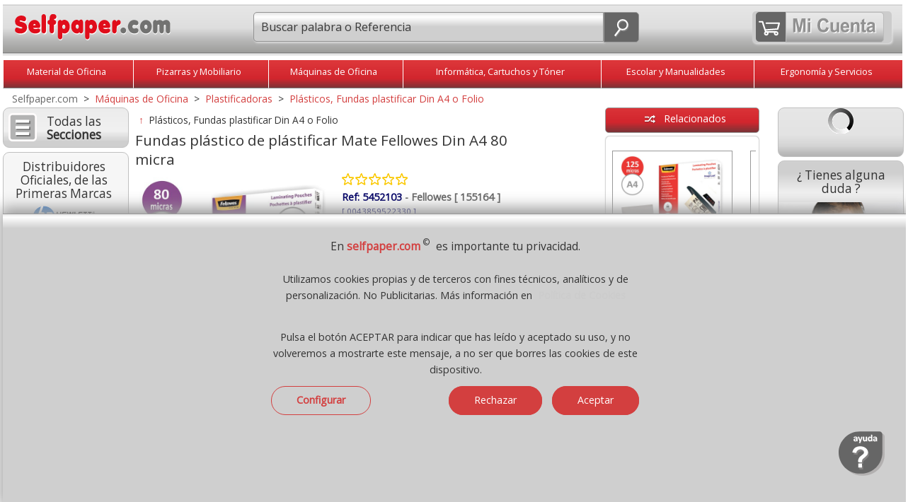

--- FILE ---
content_type: text/html;charset=UTF-8
request_url: https://www.selfpaper.com/html/fundas-plastico-plastificar-mate-fellowes-a4-g.html
body_size: 56291
content:
 <!DOCTYPE html><html lang="es">
<head>
<meta charset="utf-8"><!-- Ac. áàü?ç&ñ? -->           
<meta http-equiv="X-UA-Compatible" content="IE=edge">
<meta name="robots" content="index, follow" />
<title>Fundas plástico de plástificar Mate Fellowes Din A4 80 micra</title>
<meta name="description" content="Caja de 100 fundas, bolsas de plástico para plastificar acabado mate, sin brillo, de 80 micras de grosor, tamaño Din A4, folio. Exterior: 216x303 mm. Útil interior máximo: 210x297 mm. Calidad Premium. Aptas para máquinas plastificadoras de cualquier marca. Económicas." />
<meta name="keywords" content="fundas, plástico, plástificar, mate, fellowes, din, a4, 80, micra" />
<meta name="viewport" content="width=device-width, initial-scale=1.0" />
<link rel="dns-prefetch" href="//fonts.googleapis.com" />
<link rel="preload" href="/_imagenes_menu/fondo-precios.png" as="image" /><link rel="preload" href="/_imagenes_menu/duda.png" as="image" />
<link rel="preload" href="/_imagenes_menu/duda-man.png" as="image" />
<link rel="preload" href="/_imagenes_menu/duda-girl.png" as="image" />
<link rel="preload" href="/_imagenes_menu/boton-horizontal-verde-35.png" as="image" /><link rel="alternate" type="application/rss+xml" title="RSS - Feed - Selfpaper.com, Material de Oficina" href="https://selfpaper.com/blog/feed/" />
<link rel="canonical" href="https://www.selfpaper.com/fundas-plasticos-para-plastificar-din-a4-folio/fundas-plastico-plastificar-mate-fellowes-a4-g.html" />
<!--[if lt IE 9]>
<script src="/_js/css3-mediaqueries.js"></script>
<![endif]-->
<meta name="DC.title" content="Fundas plástico de plástificar Mate Fellowes Din A4 80 micra" />
<meta name="DC.description" content="Caja de 100 fundas, bolsas de plástico para plastificar acabado mate, sin brillo, de 80 micras de grosor, tamaño Din A4, folio. Exterior: 216x303 mm. Útil interior máximo: 210x297 mm. Calidad Premium. Aptas para máquinas plastificadoras de cualquier marca. Económicas." />
<meta name="DC.subject" content="fundas, plástico, plástificar, mate, fellowes, din, a4, 80, micra" />
<meta name="DC.identifier" content="https://www.selfpaper.com/fundas-plasticos-para-plastificar-din-a4-folio/fundas-plastico-plastificar-mate-fellowes-a4-g.html" />
<meta name="DC.language" scheme="UTF-8" content="es" />
<meta name="twitter:card" content="summary" />
<meta name="twitter:title" content="Fundas plástico de plástificar Mate Fellowes Din A4 80 micra" />
<meta name="twitter:description" content="Caja de 100 fundas, bolsas de plástico para plastificar acabado mate, sin brillo, de 80 micras de grosor, tamaño Din A4, folio. Exterior: 216x303 mm. Útil interior máximo: 210x297 mm. Calidad Premium. Aptas para máquinas plastificadoras de cualquier marca. Económicas." />
<meta property="twitter:image" content="https://www.selfpaper.com/_imagenes_p/maquinas-de-oficina/fundas-plastico-plastificar-mate-fellowes-a4-p.jpg" />
<meta property="twitter:image:alt" content="Fundas plástico de plástificar Mate Fellowes Din A4 80 micra" />
<meta name="twitter:site" content="Selfpaper.com" />
<meta name="twitter:creator" content="@gruposelfpaper" />
<meta name="twitter:domain" content="https://www.selfpaper.com/fundas-plasticos-para-plastificar-din-a4-folio/fundas-plastico-plastificar-mate-fellowes-a4-g.html" />
<meta property="og:locale" content="es_ES" />
<meta property="og:title" content="Fundas plástico de plástificar Mate Fellowes Din A4 80 micra" />
<meta property="og:description" content="Caja de 100 fundas, bolsas de plástico para plastificar acabado mate, sin brillo, de 80 micras de grosor, tamaño Din A4, folio. Exterior: 216x303 mm. Útil interior máximo: 210x297 mm. Calidad Premium. Aptas para máquinas plastificadoras de cualquier marca. Económicas." />
<meta property="og:image:alt" content="Fundas plástico de plástificar Mate Fellowes Din A4 80 micra" />
<meta property="og:image" content="https://www.selfpaper.com/_imagenes_p/maquinas-de-oficina/fundas-plastico-plastificar-mate-fellowes-a4-p.jpg" />
<meta property="og:site_name" content="Material de oficina selfpaper.com" />
<meta property="og:url" content="https://www.selfpaper.com/fundas-plasticos-para-plastificar-din-a4-folio/fundas-plastico-plastificar-mate-fellowes-a4-g.html" />
<meta property="og:type" content="website"/>
<meta property="fb:app_id" content="1381003385999280" />
<meta property="product:pretax_price:amount" content="31.75">
<meta property="product:pretax_price:currency" content="EUR">
<meta property="product:price:amount" content="31.75">
<meta property="product:price:currency" content="EUR">
<link rel="preload" href="//fonts.googleapis.com/css2?family=Open+Sans&amp;display=swap&amp;subset=latin,latin-ext" as="style" />
<link rel="stylesheet" href="//fonts.googleapis.com/css2?family=Open+Sans&amp;display=swap&amp;subset=latin,latin-ext" type="text/css" media="all" />
<link rel="preload" href="//fonts.googleapis.com/css2?family=Roboto&amp;display=swap&amp;subset=latin,latin-ext" as="style" />
<link rel="stylesheet" href="//fonts.googleapis.com/css2?family=Roboto&amp;display=swap&amp;subset=latin,latin-ext" type="text/css" media="all" />
<link rel="stylesheet" href="/_css/megafish.css" as="style" type="text/css" media="all" />
<link rel="stylesheet" href="/_css/jquery.bxslider.css" as="style" type="text/css" />
<!--<link rel="stylesheet" href="/_css/bxslider-2021.css" type="text/css" />-->
<link rel="stylesheet" href="/_css/grid-styles.css?version=74" as="style" type="text/css" />
<link rel="stylesheet" href="/_css/estilo.css?version=78" as="style" type="text/css" />
<link rel="stylesheet" href="/_css/jquery-ui-1.10.4.custom.css" as="style" type="text/css" />
<link rel="apple-touch-icon" sizes="180x180" href="/apple-touch-icon.png">
<link rel="icon" type="image/png" sizes="32x32" href="/favicon-32x32.png">
<link rel="icon" type="image/png" sizes="16x16" href="/favicon-16x16.png">
<link rel="manifest" href="/site.webmanifest">

<script type="text/javascript" charset="UTF-8" src="/_js/jquery-1.11.3.min.js"></script>
<!--<script type="text/javascript" charset="ISO-8859-1" src="/_js/jquery-2021-min.js"></script>-->
<script type="text/javascript" charset="UTF-8" src="/_js/jquery-ui-1.11.4.min.js"></script>
<!--<script type="text/javascript" charset="UTF-8" src="/_js/hoverIntent.js"></script>-->
<!--<script type="text/javascript" charset="UTF-8" src="/_js/superfish.js"></script>-->
<script type="text/javascript" charset="UTF-8" src="/_js/jquery.bxslider.min-23.js"></script>
<!--<script type="text/javascript" charset="UTF-8" src="/_js/bxslider-2021-min.js"></script>-->
<script type="text/javascript" charset="UTF-8" src="/_js/buscador-predictivo.js?version=77"></script>
<script async type="text/javascript" charset="UTF-8" src="/_js/scrollTo.js"></script>
<script type="text/javascript" charset="UTF-8" src="/_js/funciones.js?version=178"></script>

<script type="application/ld+json"> 
{
  "@context": "https://www.schema.org",
  "@type": "WebSite",
  "name": "Selfpaper.com"
}
</script>

<script type="text/javascript">
var hora_inicio_carga = new Date;

function tiempo_carga(){
var hora_fin_carga = new Date;
var segundos = (hora_fin_carga-hora_inicio_carga)/1000;
var salida = segundos +" s";
document.getElementById("tiempoCarga").innerHTML = salida;
}
//onload=function() {tiempo_carga();}

</script>

<script type="text/javascript">
RutaRelativa='/';
RutaImagenes='imagenes/';

var menuabierto=0;  
var buscarabierto=0;
var menuminiicoabierto=0;
var SF_activo=0; /* superfish */

function abremenuminiico()
{

if(menuminiicoabierto==0)
 {
 $('#icocontienemenu').hide();	 
 $("#divcontieneicocarrito").width(195);
 $("#contieneminimenu").width(195);
 $("#contieneminimenu").css('margin-top','5px');
 $('#icocontienecerrar').show();
 $('#icocontieneofertas').show();
 $('#icocontienemarcas').show();
 $('#icocontienenosotros').show();
 $('#icocontienedestacado').show();
 $('#icocontienelomasvendido').show();
 $('#icocontienepdf').show();
 $('#icocontienenuevo').show();
 $('#icocontienevideo').show();
 $('#icocontieneblog').show();
 $('#icocontieneeco').show();
 $('#icocontieneayuda').show();
 $('#icocontienetodo').show();
 $('.textojuntoicos').show();
 $('.textojuntoicomenu').show();
 
 menuminiicoabierto=1;
 }
 else
 {
 $('#icocontienemenu').show();	 
 $("#divcontieneicocarrito").width(248);
 $("#contieneminimenu").width(35);
 $("#contieneminimenu").css('margin-top','0px');
 $("#imgicocontienemenu").attr("src","/_imagenes_menu/menumini-ico.svg");
 
 $('#icocontienecerrar').hide();
 $('#icocontieneofertas').hide();
 $('#icocontienemarcas').hide();
 $('#icocontienenosotros').hide();
 $('#icocontienedestacado').hide();
 $('#icocontienelomasvendido').hide();
 $('#icocontienepdf').hide();
 $('#icocontienenuevo').hide();
 $('#icocontienevideo').hide();
 $('#icocontieneblog').hide();
 $('#icocontieneeco').hide();
 $('#icocontieneayuda').hide();
 $('#icocontienetodo').hide();
 $('.textojuntoicos').hide();
 $('.textojuntoicomenu').hide();
 
 menuminiicoabierto=0;
 }

}


function abrebuscar()
{
 if(buscarabierto==0)
   {
   $('#headermain').show();
   $("#nimagenlupamovil").attr("src","/_imagenes_menu/lupa-cerrar-ico.svg");
   $('#inputbuscarid').focus();
   buscarabierto=1;
   }
 else
   {
   $('#headermain').hide();
   $("#nimagenlupamovil").attr("src","/_imagenes_menu/lupa-ico.svg");
   buscarabierto=0;
   } 
} // fin function abrebuscar() --------------

function abremenu()
{
if(menuabierto==0)
  {
  $('#cab-vertodo').show();$('#cab-material').show(); $('#cab-pizarras').show(); $('#cab-maquinas').show(); 
  $('#cab-informatica').show(); $('#cab-escolar').show(); $('#cab-ergonomia').show(); 
  $('#imagen_menu_inicio').attr('src', '/_imagenes_menu/cerrar-ico.svg');
  menuabierto=1;
  }
else
  {
  $('#cab-vertodo').hide();$('#cab-material').hide(); $('#cab-pizarras').hide(); $('#cab-maquinas').hide(); 
  $('#cab-informatica').hide(); $('#cab-escolar').hide(); $('#cab-ergonomia').hide(); 
  $('#imagen_menu_inicio').attr('src', '/_imagenes_menu/inicio-ico.svg');
  menuabierto=0;
  }  
} // fin function abremenu()
  
  (function($)
    {
    $(document).ready(function()
      { 
      // se inicia Superfish al mover el raton
      $(document).mousemove(function(event)
       {
       if(SF_activo==0 && window.innerWidth>649 ){ /*IniciarSuperFish();*/ SF_activo=1; }
       if(SF_activo==1 && window.innerWidth<650 ){ /*FinalizarSuperFish();*/ SF_activo=0;} 
       });
	   
      //-----------
      $(window).resize(function(event) {
	    
		if(menuminiicoabierto==1) { abremenuminiico(); /* lo cierra */ }
		
		if(window.innerWidth>650)
		  {
		  if(SF_activo==0){ /*IniciarSuperFish();*/ SF_activo=1; }
		  if($('#cab-material').css('display') == 'none') // menu se ha cerrado de forma manual
		    {
			menuabierto=0;abremenu(); // abre o muestra menu
			} 
		  
		  if($('#headermain').css('display') == 'none') // input buscar se ha cerrado de forma manual
		    {
			buscarabierto=0;abrebuscar(); // muestra input buscar
			} 
		  }
		else
		  { // window.innerWidth<650)
		  if(SF_activo==1){ /*FinalizarSuperFish();*/ SF_activo=0; }
		  if($('#cab-material').css('display') != 'none') // menu se ha cerrado de forma manual
		    {
			menuabierto=1;abremenu(); // lo cierra
			}
		  if($('#headermain').css('display') == 'none') // buscar se ha cerrado de forma manual
		    {
			/*buscarabierto=0;abrebuscar();*/ // oculta input buscar
			} 	 
		  else
		    {
		    /*buscarabierto=1;abrebuscar();*/ // oculta input buscar
		    } 		
			
		  }  
		
		 if(window.innerWidth>899)
		  {
		   if( $("#divcontieneicocarrito").width()==248) { $("#contieneminimenu").width(195); }
		  }
		
      });
      //----------- 
      });
    })(jQuery);
     

</script>
<script type="text/javascript">

</script>
<!-- Global site tag (gtag.js) - Google Analytics -->
<script async src="https://www.googletagmanager.com/gtag/js?id=UA-6757672-2"></script>
<script>
  window.dataLayer = window.dataLayer || [];
  function gtag(){dataLayer.push(arguments);}
  gtag('js', new Date());

  gtag('config', 'UA-6757672-2');
</script>

  
</head>
<body class="bodyplantilla"  >
<a name="ancla_top" id="ancla_top"></a>
<div id="container">
  <div id="header">
   
   
	   


  <div id="header1">
           <a href="/" title="Inicio, Selfpaper.com">
           <img id="casitablanca" src="/_imagenes_menu/casa-blanca.svg" 
           alt="Home" />
           <img src="/_imagenes_menu/selfpaper-logo.svg" 
           alt="Selfpaper.com, material de oficina, logotipo" class="imagenlogo" /></a>
           <!--<br class="clearfloathome" />--> 
  </div>
  <a href="javascript:document.location.href='/_php/r_cart_actualizaymuestra-self.php" title="Carrito de la compra"><div id="divminicarrito" name="divminicarrito" style="z-index:200;"></div></a>
	   

    <script>
	function MuestraSidebar1()
	{
	//abremenuminiico();
	AbreCierraMenuIzdaN();	
	// $('#aminimenuizda').hide();
	// $('#sidebar1_blog').hide();
	// $('#sidebar1_marcas').hide();
	// $('#sidebar1_novedades').hide();
			
	// if ( $("#sidebar1_catalogos").length > 0 ) { $('#sidebar1_catalogos').hide();} /* Todos menos self, merca e hiper */
	// if ( $("#sidebar1_compartir").length > 0 ) { $('#sidebar1_compartir').hide();} /* Todos menos self, merca e hiper */
	// if ( $("#sidebar1_pagoseguro").length > 0 ) { $('#sidebar1_pagoseguro').hide(); } /* Solo self, merca, hiper y grupo */
	// if ( $("#sidebar1_pagoseguro2").length > 0 ) { $('#sidebar1_pagoseguro2').hide(); } /* Solo self, merca, hiper y grupo */
	// if ( $("#sidebar1_lomasvistoizda").length > 0 ) { $('#sidebar1_lomasvistoizda').hide(); } /* Solo self, merca, hiper */
	// $('#sidebar1').css('font-size','1.4em');
	// $('#sidebar1').css('text-align','center');
	// $('#sidebar1').css('width','85%');	
	// $('#sidebar1').css('margin-top','2%');*/
	// $('#sidebar1').show();
	}
	
	
	function AbreSugerenciasBusqueda()
	 {
	 if (ExisteElmDom('divsugerenciasbusqueda'))
	    {	 
		
	    MuestraBurbujas(); 	 
		}
	 }
	
	
	
	</script>


    <style>
		   .div_num_prod_cart{left:26px;top:-2px;position:absolute;text-align:center;background-color:transparent;color:#FFF;font-size:100%; 
             width:22px;height:22px;padding:0;margin:0;position:absolute;z-index:500;border-radius: 20px;overflow:hidden;}
		  
	</style>
           
    <div id="header2" style="text-align:right;">
        
       <div id="divcontieneicocarrito" class="contieneicocarrito" >
          <a href="/_php/r_cart_actualizaymuestra-self.php" title="Ir al Carrito" >
             <div id="divcontieneicocarrito1" class="contieneicocarrito1" style="padding-left:4px;padding-right:8px;position:relative;" > 
               <img class="imagencarrito-ico1" src="/_imagenes_menu/carrito-blanco-nuevo.svg" 
               style="margin-top:8px;margin-left:0px;" width="30px" height="22px" alt="ver carrito" />
               		       <div id="ContadorCarrito" class="div_num_prod_cart">
               </div>
                            </div>
          </a> 
                     <a href="/_php/registro-selfpaper.php" title="Acceder o Crear Cuenta"> 
           <div id="divcontieneicocarrito2" class="contienemicuentaico" style="whidth:138px;height:41px">
                <img class="imagenmicuenta-ico2" src="/_imagenes_menu/mi-cuenta-transp.svg" width="137px" height="36px" alt="Mi Cuenta" />
           </div>
          </a>   
         
       
       
        <div id="contieneminimenu"> 
        
        <a href="javascript:abremenuminiico();" title="Men&uacute; / Opciones" class="hrefminimenuelm"> 
          <div id="icocontienemenu" class="contieneotrosicos"> 
              <img id="imgicocontienemenu" class="imagenlupa" alt="Buscar" src="/_imagenes_menu/menumini-ico.svg" width="23px" height="27px" />
             
          </div>    
         
        </a>
        
        <a href="javascript:abremenuminiico();" title="Cerrar men&uacute;" class="hrefminimenuelm" > 
          <div id="icocontienecerrar" class="contieneotrosicos"> 
            <img class="imagenlupa" src="/_imagenes_menu/cerrar-ico.svg" width="23px" height="27px" alt="Cierra el men&uacute;" />
           
          </div>     
          <div class="textojuntoicos">Cerrar</div>  
        </a>
        
        <a href="javascript:AbreCierraMenuIzdaN();" title="Ver todas las secciones" class="hrefminimenuelm" > 
         <div id="icocontienetodo" class="contieneotrosicos"> 
            <img class="imagenlupa" src="/_imagenes_menu/menumini-ico.svg" width="23px" height="27px" alt="Todos los productos" />
            
         </div>   
         <div class="textojuntoicos">Ver todo</div>  
        </a>  
        
         
        <a href="/quienes-somos/" title="Sobre nosotros" class="hrefminimenuelm" > 
         <div id="icocontienenosotros" class="contieneotrosicos"> 
            <img class="imagenlupa" src="/_imagenes_menu/nosotros-ico.svg" width="23px" height="27px" alt="Selfpaper" />
            
         </div>   
         <div class="textojuntoicos">Qui&eacute;nes Somos</div>  
        </a>   
            
         <a href="/novedades-material-de-oficina/" title="Novedades" class="hrefminimenuelm" > 
         <div id="icocontienenuevo" class="contieneotrosicos"> 
             <img class="imagenlupa" src="/_imagenes_menu/nuevo-ico.svg" width="23px" height="27px" alt="Lo m&aacute;s nuevo" />          
            
         </div>    
         <div class="textojuntoicos">Lo + Nuevo</div>    
        </a>  
        
        
        <a href="/destacados-material-oficina-papeleria/" title="Destacados" class="hrefminimenuelm" > 
         <div id="icocontienedestacado" class="contieneotrosicos"> 
             <img class="imagenlupa" src="/_imagenes_menu/destacado-ico.svg" width="23px" height="27px" alt="Productos destacados" />          
             
         </div>    
         <div class="textojuntoicos">Destacados</div>    
        </a>  
        
         <a href="/lo-mas-vendido-papeleria-material-de-oficina/" title="Lo m&aacute;s vendido" class="hrefminimenuelm" > 
          <div id="icocontienelomasvendido" class="contieneotrosicos"> 
            <img class="imagenlupa" src="/_imagenes_menu/lomasvendido-ico.svg" width="23px" height="27px" alt="Los + vendidos" />
          
          </div>     
          <div class="textojuntoicos">Lo + vendido</div>  
        </a>
        
        
        <a href="/ofertas-y-promociones/" title="Ofertas" class="hrefminimenuelm" > 
          <div id="icocontieneofertas" class="contieneotrosicos"> 
            <img class="imagenlupa" src="/_imagenes_menu/ofertas-ico.svg" width="23px" height="27px" alt="Ofertas de Material de Oficina" />
          
          </div>     
          <div class="textojuntoicos">Promociones</div>  
        </a>
       
        <a href="/marcas-de-material-de-oficina/" title="Las mejores marcas" class="hrefminimenuelm" > 
         <div id="icocontienemarcas" class="contieneotrosicos" > 
           <img class="imagenlupa" src="/_imagenes_menu/marcas-ico.svg" width="23px" height="27px" alt="Marcas de Material de Oficina" />
          
         </div>  
         <div class="textojuntoicos">Marcas</div> 
        </a> 
        
        
        <a href="/contacto-ayuda/" title="Contacto - Ayuda" class="hrefminimenuelm" > 
         <div id="icocontieneayuda" class="contieneotrosicos" > 
            <img class="imagenlupa" src="/_imagenes_menu/ayuda-ico.svg" width="23px" height="27px" alt="Ayuda - Contactar" />
            
         </div>   
         <div class="textojuntoicos">Ayuda</div>  
        </a>  
              
        <a href="/catalogos-pdf/" title="Cat&aacute;logos PDF de Material de oficina" class="hrefminimenuelm" >  
         <div id="icocontienepdf" class="contieneotrosicos"> 
           <img class="imagenlupa" src="/_imagenes_menu/pdf-ico.svg" width="23px" height="27px" alt="Cat&aacute;logos de Material de oficina en formato PDF" />
          
         </div>  
         <div class="textojuntoicos">Cat&aacute;logos</div>  
        </a>  
        
       
        
        <a href="https://selfpaper.com/blog/" title="Blog" class="hrefminimenuelm" >  
         <div id="icocontieneblog" class="contieneotrosicos" >
         <img class="imagenlupa" src="/_imagenes_menu/blog-ico.svg" width="23px" height="27px" alt="Blog" />
            
         </div>   
         <div class="textojuntoicos">Blog</div> 
        </a>
       
        <a href="/video-selfpaper/" title="Video corporativo Selfpaper 4K UHD" class="hrefminimenuelm" >  
         <div id="icocontienevideo" class="contieneotrosicos" >
         <img class="imagenlupa" src="/_imagenes_menu/video-ico.svg" width="23px" height="27px" alt="Video Corporativo" />
            
         </div>   
         <div class="textojuntoicos">Video</div> 
        </a>
        
        <a href="/papeleria-material-de-oficina-ecologico-sostenible/" title="Productos sostenibles y col&oacute;gicos" class="hrefminimenuelm" >  
         <div id="icocontieneeco" class="contieneotrosicos" style="margin-bottom:8px;">  <!--En el ?ltimo del men?-->
            <img class="imagenlupa" src="/_imagenes_menu/eco-ico.svg" width="23px" height="27px" alt="Articulos ecologicos" />
            
         </div>   
         <div class="textojuntoicos">Ecol&oacute;gicos</div> 
        </a> 
        
        <!--<a href="/https://selfpaper.com/blog//" title="Blog" class="hrefminimenuelm" >  
         <div id="icocontieneblog" class="contieneotrosicos" 
         style="margin-bottom:8px;">  
            <img class="imagenlupa" src="/_imagenes_menu/blog-ico.svg" width="23px" height="27px" alt="Blog" />
            
         </div>   
         <div class="textojuntoicos">Blog</div> 
        </a> -->
         
        
                 
         </div> <!--fin contieneminimenu-->
           
          </div>
          
        
       
        
        
        <div id="divcontienelupamovil" class="contieneicolupamovil" >
          <a id="icocontienelupamovil" href="javascript:abrebuscar();" class="contienelupamovil" title="Buscar"> 
          
              
                 <img id="nimagenlupamovil" class="imagenlupamovil" alt="Lupa" src="/_imagenes_menu/lupa-ico.svg" width="24px" height="27px" />
         <!--onmouseover="this.src='';"/>-->
          
        </a>    
        </div>
        
        
        
        
        <!--<br class="clearfloathome" /> no --> 
    </div>
	   
      
   



       
	   
	   
	   	  
    
   <div id="headermain">
          
                  <div id="divcontienebuscar" class="contienebuscar" >
          <div class="contienebuscarylupa" style="position:relative;">
           
            <form action="javascript: buscar(document.forms['formq'].inputbuscarid.value);" id="formq" > 
            <input id="inputbuscarid" name="inputbuscarid" title="Buscador" autocomplete="off" autocorrect="off" spellcheck="false"  
            value="Buscar palabra o Referencia" onfocus="javascript:if(this.value == 'Buscar palabra o Referencia') { this.value = ''; }" 
                    onkeypress="javascript:if(ExisteElmDom('divsugerenciasbusqueda')){$('#divsugerenciasbusqueda').hide();};"
	    
            type="text" size="12" class="inputbuscar izquierda_redondeada" style="position:relative;font-size: 1.15em !important;font-family: Open Sans, Arial,Verdana,Arial,sans-serif;" />
            &nbsp;<a class="contienelupa derecha_redondeada" href="javascript:buscar(document.forms['formq'].inputbuscarid.value);">
            <img class="imagenlupa" src="/_imagenes_menu/lupa-ico.svg" alt="" width="24px" height="27px" /></a>
            <span id="ContieneLimpiarBuscador" style="position:absolute;width:25px;bottom: .35rem; left:66%;  background-image:none;display:none;">
             <a title="cerrar" id="borra-busqueda" href="#" style="background-image:none;">
             <img src="/_imagenes_menu/cerrar-gris-1.png" 
             onmouseover="this.src='/_imagenes_menu/cerrar-gris-2.png';"
             onmouseout="this.src='/_imagenes_menu/cerrar-gris-1.png';"
             width="25px" border="0" alt="Cerrar"  />
             </a>
            </span>
            <br class="clearfloathome" />
            </form> 
            </div>
            <div class="contiene_sugerencias_arriba" style="padding:0px;margin:0;background-color:white;border-radius:5px;width:91%;
			      width: 100%;margin-top:5px;
				 -webkit-box-shadow: 2px 3px 6px rgba(0, 0, 0, .2);
                 -moz-box-shadow: 2px 3px 6px rgba(0, 0, 0, .2);
                  box-shadow: 2px 3px 6px rgba(0, 0, 0, .2);
			     text-align:center;border:0px solid gray;position:absolute;z-index:99;">     <style>
.href-Sugerencia{width: auto;display:inline-block;} 
.Boton-Filtro-Sugerencia{font-size:12px;margin:2px; display:inline-block; width: auto;  
	       text-align: center;   background-color:#E8EBF0; 
           border-radius: 20px;   vertical-align:middle;border: 1px solid #C41717;padding-top:7px;
		   padding-right:7px;padding-left:9px; padding-bottom:7px;margin-bottom:5px;display:none;} 
.Boton-Filtro-Sugerencia:hover{background-color:#C41717; color:white; /*#DEDEDE;*/ border: 1px solid #C41717; /*#DEDEDE;*/ 
	      moz-transition: all .2s ease-in-out;    -o-transition: all .2s ease-in-out;
            -webkit-transition: all .2s ease-in-out;   transition: all .2s ease-in-out; } 
.burbuja-sugerencias-oculta{width:auto;display:none;} 
.burbuja-sugerencias-vista{width:auto;display:inline-block} 
#boton-mas-burbujas{background-color:#DEDEDE; border: 1px solid #DEDEDE;} 
#boton-mas-burbujas:hover{background-color:#C41717;
				 color:white;  border: 1px solid #C41717;  
	            moz-transition: all .2s ease-in-out;    -o-transition: all .2s ease-in-out;
                -webkit-transition: all .2s ease-in-out;   transition: all .2s ease-in-out; } 
</style>
<script type="text/javascript">
 function MuestraMasBurbujas(){ 
 $('#boton-mas-burbujas').css('display','none'); 
 $('.burbuja-sugerencias-oculta').css('display','inline-block'); 
 } 
</script> 
<div id="divsugerenciasbusqueda" style="display:none;padding:10px;"></div>
<script type="text/javascript">
function CierraBurbujas() 
{
if(ExisteElmDom('divsugerenciasbusqueda'))
{$('#divsugerenciasbusqueda').hide();}
}
function MuestraBurbujas() 
{
var conjuntoburbujas=""; 
conjuntoburbujas+='<div style="float:right;"><a title="cerrar" href="';
conjuntoburbujas+='javascript:CierraBurbujas();';
conjuntoburbujas+='" style="background-image:none;">';
conjuntoburbujas+=' <img src="/_imagenes_menu/cerrar-gris-1.png" ';
conjuntoburbujas+=' onmouseover="this.src=\'';
conjuntoburbujas+='/_imagenes_menu/cerrar-gris-2.png';
conjuntoburbujas+='\';" ';
conjuntoburbujas+=' onmouseout="this.src=\'';
conjuntoburbujas+='/_imagenes_menu/cerrar-gris-1.png';
conjuntoburbujas+='\';" ';
conjuntoburbujas+=' width="25px" border="0" alt="Cerrar"  /></div>';
conjuntoburbujas+='<div class="Boton-Filtro-Sugerencia burbuja-sugerencias-vista" ';conjuntoburbujas+='style="width: auto;display:inline-block;background:none;border:0;">';conjuntoburbujas+='<img src="/_imagenes_menu/ia-gris-svg.svg" style="width:17px;margin-right:3px;vertical-align:middle;" />';conjuntoburbujas+='<span class="color-hiper">Busquedas<br/>habituales</span></div>';conjuntoburbujas+='<a class="href-Sugerencia" href=';conjuntoburbujas+='"/papel-y-etiquetas-impresora/papel-din-a4-folios-economicos/"'; conjuntoburbujas+=' rel="nofollow" title="Ver Papel Din A4" >'; conjuntoburbujas+=' <div class="Boton-Filtro-Sugerencia';  conjuntoburbujas+=' burbuja-sugerencias-vista'; conjuntoburbujas+='" >';conjuntoburbujas+=' <span>Papel Din A4</span> '; conjuntoburbujas+=' </div></a>';
conjuntoburbujas+='<a class="href-Sugerencia" href=';conjuntoburbujas+='"/muebles-oficina-y-pizarras/pizarras-blancas/"'; conjuntoburbujas+=' rel="nofollow" title="Ver Pizarras blancas" >'; conjuntoburbujas+=' <div class="Boton-Filtro-Sugerencia';  conjuntoburbujas+=' burbuja-sugerencias-vista'; conjuntoburbujas+='" >';conjuntoburbujas+=' <span>Pizarras blancas</span> '; conjuntoburbujas+=' </div></a>';
conjuntoburbujas+='<a class="href-Sugerencia" href=';conjuntoburbujas+='"/material-embalaje/rollos-celo-cintas-adhesivas/"'; conjuntoburbujas+=' rel="nofollow" title="Ver Celo, cinta adhesiva" >'; conjuntoburbujas+=' <div class="Boton-Filtro-Sugerencia';  conjuntoburbujas+=' burbuja-sugerencias-vista'; conjuntoburbujas+='" >';conjuntoburbujas+=' <span>Celo, cinta adhesiva</span> '; conjuntoburbujas+=' </div></a>';
conjuntoburbujas+='<a class="href-Sugerencia" href=';conjuntoburbujas+='"/maquinas-de-oficina/destructoras-de-papel/"'; conjuntoburbujas+=' rel="nofollow" title="Ver Destructoras de papel" >'; conjuntoburbujas+=' <div class="Boton-Filtro-Sugerencia';  conjuntoburbujas+=' burbuja-sugerencias-vista'; conjuntoburbujas+='" >';conjuntoburbujas+=' <span>Destructoras de papel</span> '; conjuntoburbujas+=' </div></a>';
conjuntoburbujas+='<a class="href-Sugerencia" href=';conjuntoburbujas+='"/material-oficina/grapadoras-oficina/grapas/"'; conjuntoburbujas+=' rel="nofollow" title="Ver Grapas" >'; conjuntoburbujas+=' <div class="Boton-Filtro-Sugerencia';  conjuntoburbujas+=' burbuja-sugerencias-vista'; conjuntoburbujas+='" >';conjuntoburbujas+=' <span>Grapas</span> '; conjuntoburbujas+=' </div></a>';
conjuntoburbujas+='<a class="href-Sugerencia" href=';conjuntoburbujas+='"/material-oficina/cintas-correctores-tipp-ex-tipex/"'; conjuntoburbujas+=' rel="nofollow" title="Ver Tipp-Ex" >'; conjuntoburbujas+=' <div class="Boton-Filtro-Sugerencia';  conjuntoburbujas+=' burbuja-sugerencias-vista'; conjuntoburbujas+='" >';conjuntoburbujas+=' <span>Tipp-Ex</span> '; conjuntoburbujas+=' </div></a>';
conjuntoburbujas+='<a class="href-Sugerencia" href=';conjuntoburbujas+='javascript:MuestraMasBurbujas();'; conjuntoburbujas+=' rel="nofollow" title="Mas"  >'; conjuntoburbujas+=' <div class="Boton-Filtro-Sugerencia burbuja-sugerencias-vista'; conjuntoburbujas+='" id="boton-mas-burbujas">';conjuntoburbujas+=' <span>&nbsp;<b>M&aacute;s &darr;</b></span> '; conjuntoburbujas+=' </div></a>';
conjuntoburbujas+='<a class="href-Sugerencia" href=';conjuntoburbujas+='"/material-oficina/notas-adhesivas-posits-post-it/"'; conjuntoburbujas+=' rel="nofollow" title="Ver Notas Post-it" >'; conjuntoburbujas+=' <div class="Boton-Filtro-Sugerencia';  conjuntoburbujas+=' burbuja-sugerencias-oculta'; conjuntoburbujas+='" >';conjuntoburbujas+=' <span>Notas Post-it</span> '; conjuntoburbujas+=' </div></a>';
conjuntoburbujas+='<a class="href-Sugerencia" href=';conjuntoburbujas+='"/papel-y-etiquetas-impresora/talonarios-economicos/"'; conjuntoburbujas+=' rel="nofollow" title="Ver Talonarios" >'; conjuntoburbujas+=' <div class="Boton-Filtro-Sugerencia';  conjuntoburbujas+=' burbuja-sugerencias-oculta'; conjuntoburbujas+='" >';conjuntoburbujas+=' <span>Talonarios</span> '; conjuntoburbujas+=' </div></a>';
conjuntoburbujas+='<a class="href-Sugerencia" href=';conjuntoburbujas+='"/archivo-y-clasificacion/archivadores-de-palanca-azs/"'; conjuntoburbujas+=' rel="nofollow" title="Ver Archivador palanca" >'; conjuntoburbujas+=' <div class="Boton-Filtro-Sugerencia';  conjuntoburbujas+=' burbuja-sugerencias-oculta'; conjuntoburbujas+='" >';conjuntoburbujas+=' <span>Archivador palanca</span> '; conjuntoburbujas+=' </div></a>';
conjuntoburbujas+='<a class="href-Sugerencia" href=';conjuntoburbujas+='"/muebles-oficina-y-pizarras/expositores-metacrilato-porta-folletos/"'; conjuntoburbujas+=' rel="nofollow" title="Ver Expositor metacrilato" >'; conjuntoburbujas+=' <div class="Boton-Filtro-Sugerencia';  conjuntoburbujas+=' burbuja-sugerencias-oculta'; conjuntoburbujas+='" >';conjuntoburbujas+=' <span>Expositor metacrilato</span> '; conjuntoburbujas+=' </div></a>';
conjuntoburbujas+='<a class="href-Sugerencia" href=';conjuntoburbujas+='"/etiquetas-adhesivas-imprimir-pegatinas/"'; conjuntoburbujas+=' rel="nofollow" title="Ver Etiquetas A4" >'; conjuntoburbujas+=' <div class="Boton-Filtro-Sugerencia';  conjuntoburbujas+=' burbuja-sugerencias-oculta'; conjuntoburbujas+='" >';conjuntoburbujas+=' <span>Etiquetas A4</span> '; conjuntoburbujas+=' </div></a>';
conjuntoburbujas+='<a class="href-Sugerencia" href=';conjuntoburbujas+='"/informatica-y-consumibles/toner-hp-brother-laser-tambor/"'; conjuntoburbujas+=' rel="nofollow" title="Ver Tóner HP" >'; conjuntoburbujas+=' <div class="Boton-Filtro-Sugerencia';  conjuntoburbujas+=' burbuja-sugerencias-oculta'; conjuntoburbujas+='" >';conjuntoburbujas+=' <span>Tóner HP</span> '; conjuntoburbujas+=' </div></a>';
conjuntoburbujas+='<a class="href-Sugerencia" href=';conjuntoburbujas+='"/informatica-y-consumibles/cartuchos-tinta-hp-brother-canon-epson/"'; conjuntoburbujas+=' rel="nofollow" title="Ver Cartucho HP" >'; conjuntoburbujas+=' <div class="Boton-Filtro-Sugerencia';  conjuntoburbujas+=' burbuja-sugerencias-oculta'; conjuntoburbujas+='" >';conjuntoburbujas+=' <span>Cartucho HP</span> '; conjuntoburbujas+=' </div></a>';
$('#divsugerenciasbusqueda').html(conjuntoburbujas);
$('#divsugerenciasbusqueda').show(300);
}
</script><style>.divresultadosbusqueda ul li{width:32%;height:50px;float:left;border: 1px solid gray;}</style><div class="divresultadosbusqueda" style="width:100%;">
</div>   
</div>           </div>
                     
          
       <!--<br class="clearfloathome" />-->
    </div>  
    <br class="clearfloathome" /> 
 </div>  
 <div class="barra-menu">
<ul class="sf-menu" id="example">
  <!--<li class="current" id="cab-home">
                    
  </li>-->
  <li class="current" id="cab-menu" style="margin-top:0; padding-top:0;">
       
        <a href="javascript:abremenu();" >
        <span id="textocabmenu">Men&uacute;</span><img id="imagen_menu_inicio" alt="MenÃÂÃÂÃÂÃÂÃÂÃÂÃÂÃÂÃÂÃÂÃÂÃÂÃÂÃÂÃÂÃÂÃÂÃÂÃÂÃÂÃÂÃÂÃÂÃÂÃÂÃÂÃÂÃÂÃÂÃÂÃÂÃÂÃÂÃÂÃÂÃÂÃÂÃÂÃÂÃÂÃÂÃÂÃÂÃÂÃÂÃÂÃÂÃÂÃÂÃÂÃÂÃÂÃÂÃÂÃÂÃÂÃÂÃÂÃÂÃÂÃÂÃÂÃÂÃÂÃÂÃÂÃÂÃÂÃÂÃÂÃÂÃÂÃÂÃÂÃÂÃÂÃÂÃÂÃÂÃÂÃÂÃÂÃÂÃÂÃÂÃÂÃÂÃÂÃÂÃÂÃÂÃÂÃÂÃÂÃÂÃÂÃÂÃÂÃÂÃÂÃÂÃÂÃÂÃÂÃÂÃÂÃÂÃÂÃÂÃÂÃÂÃÂÃÂÃÂÃÂÃÂÃÂÃÂÃÂÃÂÃÂÃÂÃÂÃÂÃÂÃÂÃÂÃÂÃÂÃÂÃÂÃÂÃÂÃÂÃÂÃÂÃÂÃÂÃÂÃÂÃÂÃÂÃÂÃÂÃÂÃÂÃÂÃÂÃÂÃÂÃÂÃÂÃÂÃÂÃÂÃÂÃÂÃÂÃÂÃÂÃÂÃÂÃÂÃÂÃÂÃÂÃÂÃÂÃÂÃÂÃÂÃÂÃÂÃÂÃÂÃÂÃÂÃÂÃÂÃÂÃÂÃÂÃÂÃÂÃÂÃÂÃÂÃÂÃÂÃÂÃÂÃÂÃÂÃÂÃÂÃÂÃÂÃÂÃÂÃÂÃÂÃÂÃÂÃÂÃÂÃÂÃÂÃÂÃÂÃÂÃÂÃÂÃÂÃÂÃÂÃÂÃÂÃÂÃÂÃÂÃÂÃÂÃÂÃÂÃÂÃÂÃÂÃÂÃÂÃÂÃÂÃÂÃÂÃÂÃÂÃÂÃÂÃÂÃÂÃÂÃÂÃÂÃÂÃÂÃÂÃÂÃÂÃÂÃÂÃÂÃÂÃÂÃÂÃÂÃÂÃÂÃÂÃÂÃÂÃÂÃÂÃÂÃÂÃÂÃÂÃÂÃÂÃÂÃÂÃÂÃÂÃÂÃÂÃÂÃÂÃÂÃÂÃÂÃÂÃÂÃÂÃÂÃÂÃÂÃÂÃÂÃÂÃÂÃÂÃÂÃÂÃÂÃÂÃÂÃÂÃÂÃÂÃÂÃÂÃÂÃÂÃÂÃÂÃÂÃÂÃÂÃÂÃÂÃÂÃÂÃÂÃÂÃÂÃÂÃÂÃÂÃÂÃÂÃÂÃÂÃÂÃÂÃÂÃÂÃÂÃÂÃÂÃÂÃÂÃÂÃÂÃÂÃÂÃÂÃÂÃÂÃÂÃÂÃÂÃÂÃÂÃÂÃÂÃÂÃÂÃÂÃÂÃÂÃÂÃÂÃÂÃÂÃÂÃÂÃÂÃÂÃÂÃÂÃÂÃÂÃÂÃÂÃÂÃÂÃÂÃÂÃÂÃÂÃÂÃÂÃÂÃÂÃÂÃÂÃÂÃÂÃÂÃÂÃÂÃÂÃÂÃÂÃÂÃÂÃÂÃÂÃÂÃÂÃÂÃÂÃÂÃÂÃÂÃÂÃÂÃÂÃÂÃÂÃÂÃÂÃÂÃÂÃÂÃÂÃÂÃÂÃÂÃÂÃÂÃÂÃÂÃÂÃÂÃÂÃÂÃÂÃÂÃÂÃÂÃÂÃÂÃÂÃÂÃÂÃÂÃÂÃÂÃÂÃÂÃÂÃÂÃÂÃÂÃÂÃÂÃÂÃÂÃÂÃÂÃÂÃÂÃÂÃÂÃÂÃÂÃÂÃÂÃÂÃÂÃÂÃÂÃÂÃÂÃÂÃÂÃÂÃÂÃÂÃÂÃÂÃÂÃÂÃÂÃÂÃÂÃÂÃÂÃÂÃÂÃÂÃÂÃÂÃÂÃÂÃÂÃÂÃÂÃÂÃÂÃÂÃÂÃÂÃÂÃÂÃÂÃÂÃÂÃÂÃÂÃÂÃÂÃÂÃÂÃÂÃÂÃÂÃÂÃÂÃÂÃÂÃÂÃÂÃÂÃÂÃÂÃÂÃÂÃÂÃÂÃÂÃÂÃÂº" src="/_imagenes_menu/inicio-ico.svg" style="vertical:align:bottom;" border="0" />
         </a>
  </li>
  <li class="current" id="cab-vertodo" style="margin-top:0; padding-top:0;">
       
        <a href="javascript:AbreCierraMenuIzdaN();" title="Ver todas las secciones" >
        <span id="textocabmenu">Ver todo</span>
         </a>
  </li>
  
  <li class="current" id="cab-material">
  
  
  
          <a class="texto-boton-general" href="/material-oficina/" title="Comprar material de oficina" >Material de Oficina
          
          <!--<div title="Men&uacute; de Materiales para oficinas" class="MiniFlechaDownMenu" ></div>-->
         
         <!--<div style="position:absolute;bottom:6px;margin:auto;border-bottom:2px solid gray;width:90%;float:none;"></div>
          <div style="position:absolute;bottom:4px;margin:auto;border-bottom:2px solid white;width:90%;"></div> -->
          </a>
       
       
      </li>
     
     <!-- <li class="current" id="cab-material-flechita" style="width:1%;min-width:25px;" title="">
        <a class="texto-boton-general" href="#" style="border-left:none;">
        <div id="MiniFlechaDown-cab-ergonomia" title="" class="MiniFlechaDownMenu" style="right:5px;top:20%;"></div>
        </a>
      </li>-->
     
     
          <!--fin material de oficina-->
      <li class="current" id="cab-pizarras">
          <a class="texto-boton-general" href="/muebles-oficina-y-pizarras/" title="Comprar Pizarras y muebles de oficina" >Pizarras y Mobiliario
            <!--<div title="Men&uacute; Presentaci&oacute;n y Pizarras" class="MiniFlechaDownMenu" ></div> -->  
               
          
          </a>
       
      </li>
      
        <li class="current" id="cab-maquinas">
          <a class="texto-boton-general" href="/maquinas-de-oficina/" title="Comprar m&aacute;quinas de oficina">M&aacute;quinas de Oficina
          <!--<div title="Men&uacute; de maquinaria de oficinas" class="MiniFlechaDownMenu" ></div>-->
          
          </a>
        
      </li>
     <br id="partebarra" class="clearfloathome" style="display:none;" /> 
     
        <li class="current" id="cab-informatica">
          <a class="texto-boton-general" href="/informatica-y-consumibles/" title="Comprar Cartuchos, t&oacute;ner, inform&aacute;tica">Inform&aacute;tica, Cartuchos y T&oacute;ner
          <!--<div title="Men&uacute; de art&iacute;culos inform&aacute;ticos" class="MiniFlechaDownMenu"></div>-->
          
          </a>   
          
      </li>
         <!--fin informatica-->
        
 <li class="current" id="cab-escolar">
        <a href="/material-escolar/" title="Comprar material escolar y manualidades">Escolar y Manualidades
        <!--<div title="Men&uacute; de Materiales escolares" class="MiniFlechaDownMenu" ></div>-->
        
        </a>
          
      </li>
     
        <!--fin escolar y manualidades-->
        <li class="current" id="cab-ergonomia" title="Comprar accesorios ergonomia y servicios generales">
          <a href="/accesorios-ergonomia-y-servicios/">Ergonom&iacute;a y Servicios
          <!--<div title="Men&uacute; de productos de Ergonom&iacute;a" class="MiniFlechaDownMenu">  </div> -->
                
          
          </a>
           
      </li>
     
          <!-- fin ErgonomÃÂÃÂÃÂÃÂÃÂÃÂÃÂÃÂÃÂÃÂÃÂÃÂÃÂÃÂÃÂÃÂÃÂÃÂÃÂÃÂÃÂÃÂÃÂÃÂÃÂÃÂÃÂÃÂÃÂÃÂÃÂÃÂÃÂÃÂÃÂÃÂÃÂÃÂÃÂÃÂÃÂÃÂÃÂÃÂÃÂÃÂÃÂÃÂÃÂÃÂÃÂÃÂÃÂÃÂÃÂÃÂÃÂÃÂÃÂÃÂÃÂÃÂÃÂÃÂÃÂÃÂÃÂÃÂÃÂÃÂÃÂÃÂÃÂÃÂÃÂÃÂÃÂÃÂÃÂÃÂÃÂÃÂÃÂÃÂÃÂÃÂÃÂÃÂÃÂÃÂÃÂÃÂÃÂÃÂÃÂÃÂÃÂÃÂÃÂÃÂÃÂÃÂÃÂÃÂÃÂÃÂÃÂÃÂÃÂÃÂÃÂÃÂÃÂÃÂÃÂÃÂÃÂÃÂÃÂÃÂÃÂÃÂÃÂÃÂÃÂÃÂÃÂÃÂÃÂÃÂÃÂÃÂÃÂÃÂÃÂÃÂÃÂÃÂÃÂÃÂÃÂÃÂÃÂÃÂÃÂÃÂÃÂÃÂÃÂÃÂÃÂÃÂÃÂÃÂÃÂÃÂÃÂÃÂÃÂÃÂÃÂÃÂÃÂÃÂÃÂÃÂÃÂÃÂÃÂÃÂÃÂÃÂÃÂÃÂÃÂÃÂÃÂÃÂÃÂÃÂÃÂÃÂÃÂÃÂÃÂÃÂÃÂÃÂÃÂÃÂÃÂÃÂÃÂÃÂÃÂÃÂÃÂÃÂÃÂÃÂÃÂÃÂÃÂÃÂÃÂÃÂÃÂÃÂÃÂÃÂÃÂÃÂÃÂÃÂÃÂÃÂÃÂÃÂÃÂÃÂÃÂÃÂÃÂÃÂÃÂÃÂÃÂÃÂÃÂÃÂÃÂÃÂÃÂÃÂÃÂÃÂÃÂÃÂÃÂÃÂÃÂÃÂÃÂÃÂÃÂÃÂÃÂÃÂÃÂÃÂÃÂÃÂÃÂÃÂÃÂÃÂÃÂÃÂÃÂÃÂÃÂÃÂÃÂÃÂÃÂÃÂÃÂÃÂÃÂÃÂÃÂÃÂÃÂÃÂÃÂÃÂÃÂÃÂÃÂÃÂÃÂÃÂÃÂÃÂÃÂÃÂÃÂÃÂÃÂÃÂÃÂÃÂÃÂÃÂÃÂÃÂÃÂÃÂÃÂÃÂÃÂÃÂÃÂÃÂÃÂÃÂÃÂÃÂÃÂÃÂÃÂÃÂÃÂÃÂÃÂÃÂÃÂÃÂÃÂÃÂÃÂÃÂÃÂÃÂÃÂÃÂÃÂÃÂÃÂÃÂÃÂÃÂÃÂÃÂÃÂÃÂÃÂÃÂÃÂÃÂÃÂÃÂÃÂÃÂÃÂÃÂÃÂÃÂÃÂÃÂÃÂÃÂÃÂÃÂÃÂÃÂÃÂÃÂÃÂÃÂÃÂÃÂÃÂÃÂÃÂÃÂÃÂÃÂÃÂÃÂÃÂÃÂÃÂÃÂÃÂÃÂÃÂÃÂÃÂÃÂÃÂÃÂÃÂÃÂÃÂÃÂÃÂÃÂÃÂÃÂÃÂÃÂÃÂÃÂÃÂÃÂÃÂÃÂÃÂÃÂÃÂÃÂÃÂÃÂÃÂÃÂÃÂÃÂÃÂÃÂÃÂÃÂÃÂÃÂÃÂÃÂÃÂÃÂÃÂÃÂÃÂÃÂÃÂÃÂÃÂÃÂÃÂÃÂÃÂÃÂÃÂÃÂÃÂÃÂÃÂÃÂÃÂÃÂÃÂÃÂÃÂÃÂÃÂÃÂÃÂÃÂÃÂÃÂÃÂÃÂÃÂÃÂÃÂÃÂÃÂÃÂÃÂÃÂÃÂÃÂÃÂÃÂÃÂÃÂÃÂÃÂÃÂÃÂÃÂÃÂÃÂÃÂÃÂÃÂÃÂÃÂÃÂÃÂÃÂÃÂÃÂÃÂÃÂÃÂÃÂÃÂÃÂÃÂÃÂÃÂÃÂÃÂÃÂÃÂÃÂÃÂÃÂÃÂÃÂÃÂÃÂÃÂÃÂÃÂÃÂÃÂÃÂÃÂÃÂÃÂÃÂÃÂÃÂÃÂÃÂÃÂÃÂÃÂÃÂÃÂÃÂÃÂÃÂÃÂÃÂÃÂÃÂÃÂÃÂÃÂÃÂÃÂÃÂÃÂÃÂÃÂÃÂÃÂÃÂÃÂÃÂÃÂÃÂÃÂÃÂÃÂÃÂÃÂÃÂÃÂÃÂÃÂÃÂÃÂÃÂÃÂÃÂÃÂÃÂÃÂÃÂÃÂÃÂÃÂÃÂÃÂÃÂÃÂÃÂÃÂÃÂÃÂÃÂÃÂÃÂÃÂÃÂÃÂÃÂÃÂÃÂÃÂÃÂÃÂÃÂÃÂÃÂÃÂÃÂÃÂÃÂÃÂÃÂÃÂÃÂÃÂÃÂÃÂÃÂÃÂÃÂÃÂÃÂÃÂÃÂÃÂÃÂÃÂÃÂÃÂÃÂÃÂÃÂÃÂÃÂÃÂÃÂÃÂÃÂÃÂÃÂÃÂÃÂÃÂÃÂÃÂÃÂÃÂÃÂÃÂÃÂÃÂÃÂÃÂÃÂÃÂÃÂÃÂÃÂÃÂÃÂÃÂÃÂÃÂÃÂÃÂÃÂÃÂÃÂÃÂÃÂÃÂÃÂÃÂÃÂÃÂÃÂÃÂÃÂÃÂÃÂÃÂÃÂÃÂÃÂÃÂÃÂÃÂÃÂÃÂÃÂÃÂÃÂÃÂÃÂÃÂÃÂÃÂÃÂÃÂÃÂÃÂÃÂÃÂÃÂÃÂÃÂÃÂÃÂÃÂÃÂÃÂÃÂÃÂÃÂÃÂÃÂÃÂÃÂÃÂÃÂÃÂÃÂÃÂÃÂÃÂÃÂÃÂÃÂÃÂÃÂÃÂÃÂÃÂÃÂÃÂÃÂÃÂÃÂÃÂÃÂÃÂÃÂÃÂÃÂÃÂÃÂÃÂÃÂÃÂÃÂÃÂÃÂÃÂÃÂÃÂÃÂÃÂÃÂÃÂÃÂÃÂÃÂÃÂÃÂÃÂÃÂÃÂÃÂÃÂÃÂÃÂÃÂÃÂÃÂÃÂÃÂÃÂÃÂÃÂÃÂÃÂÃÂÃÂÃÂÃÂÃÂÃÂÃÂÃÂÃÂÃÂÃÂÃÂÃÂÃÂÃÂÃÂÃÂÃÂÃÂÃÂÃÂÃÂÃÂÃÂÃÂÃÂÃÂÃÂÃÂÃÂÃÂÃÂÃÂÃÂÃÂÃÂÃÂÃÂÃÂÃÂÃÂÃÂÃÂÃÂÃÂÃÂÃÂÃÂÃÂÃÂÃÂÃÂÃÂÃÂÃÂÃÂÃÂÃÂÃÂÃÂÃÂÃÂÃÂÃÂÃÂÃÂÃÂÃÂÃÂÃÂÃÂÃÂÃÂÃÂÃÂÃÂÃÂÃÂÃÂÃÂÃÂÃÂÃÂÃÂÃÂÃÂÃÂÃÂÃÂÃÂÃÂÃÂÃÂÃÂÃÂÃÂÃÂÃÂÃÂÃÂÃÂÃÂÃÂÃÂÃÂÃÂÃÂÃÂÃÂÃÂÃÂÃÂÃÂÃÂÃÂÃÂÃÂÃÂÃÂÃÂÃÂÃÂÃÂÃÂÃÂÃÂÃÂÃÂÃÂÃÂÃÂÃÂÃÂÃÂÃÂÃÂÃÂÃÂÃÂÃÂÃÂÃÂÃÂÃÂÃÂÃÂÃÂÃÂÃÂÃÂÃÂÃÂÃÂÃÂÃÂÃÂÃÂÃÂÃÂÃÂÃÂÃÂÃÂÃÂÃÂÃÂÃÂÃÂÃÂÃÂÃÂÃÂÃÂÃÂÃÂÃÂÃÂÃÂÃÂÃÂÃÂÃÂÃÂÃÂÃÂÃÂÃÂÃÂÃÂÃÂÃÂÃÂÃÂÃÂÃÂÃÂÃÂÃÂÃÂÃÂÃÂÃÂÃÂÃÂÃÂÃÂÃÂÃÂÃÂÃÂÃÂÃÂÃÂÃÂÃÂÃÂÃÂÃÂÃÂÃÂÃÂÃÂÃÂÃÂÃÂÃÂÃÂÃÂÃÂÃÂÃÂÃÂÃÂÃÂÃÂÃÂÃÂÃÂÃÂÃÂÃÂÃÂÃÂÃÂÃÂÃÂÃÂÃÂÃÂÃÂÃÂÃÂÃÂÃÂÃÂÃÂÃÂÃÂÃÂÃÂÃÂÃÂ­a y Servicios -->
         </ul>
         
     <br class="clearfloathome" />     
          
          
          <!--<br class="clearfloathome" />-->
</div>


<div class="divflechascabecera color-hiper" style="overflow:hidden" itemscope itemtype="https://schema.org/BreadcrumbList"><span itemprop="itemListElement" itemscope itemtype="https://schema.org/ListItem"> <a href="/" title="Material de oficina, Selfpaper.com" itemprop="item" > <span itemprop="name">Selfpaper.com</span></a><meta itemprop="position" content="1"></span><span class="separador_rutas">&gt;</span><span itemprop="itemListElement" itemscope itemtype="https://schema.org/ListItem"><a href="/maquinas-de-oficina/" title="Ver Máquinas de Oficina" itemprop="item"><span class="color-hiper" style="font-weight:normal; font-size:1em;" itemprop="name">Máquinas de Oficina</span></a><meta itemprop="position" content="2"></span><span class="separador_rutas">&gt;</span><span itemprop="itemListElement" itemscope itemtype="https://schema.org/ListItem"><a href="/maquinas-de-oficina/maquinas-plastificadoras/" title="Ver Plastificadoras" itemprop="item"><span class="h1inline color-hiper" style="font-weight:normal; font-size:1em;" itemprop="name">Plastificadoras</span></a><meta itemprop="position" content="3"></span><span class="separador_rutas">&gt;</span><span itemprop="itemListElement" itemscope itemtype="https://schema.org/ListItem"><a href="/maquinas-de-oficina/maquinas-plastificadoras/fundas-plasticos-para-plastificar-din-a4-folio/" title="Comprar Plásticos, Fundas plastificar Din A4 o Folio" itemprop="item"><span class="h1inline color-hiper" style="font-weight:normal; font-size:1em;" itemprop="name">Plásticos, Fundas plastificar Din A4 o Folio</span></a><meta itemprop="position" content="4"></span></div>         <style>
	 .elmgr_oculto1{display:none;} .elmgr_normal1{display:none;  } .elmgr_mas1{display:none;margin-top:5px;font-weigt:bold;} .elmgr_mas1 label a{color:#333333;} .elmgr_mas1 img{margin-left:12px;width:18px;height:14px;vertical-align: middle;} .elmgr_oculto2{display:none;} .elmgr_normal2{display:none;  } .elmgr_mas2{display:none;margin-top:5px;font-weigt:bold;} .elmgr_mas2 label a{color:#333333;} .elmgr_mas2 img{margin-left:12px;width:18px;height:14px;vertical-align: middle;} .elmgr_oculto3{display:none;} .elmgr_normal3{display:none;  } .elmgr_mas3{display:none;margin-top:5px;font-weigt:bold;} .elmgr_mas3 label a{color:#333333;} .elmgr_mas3 img{margin-left:12px;width:18px;height:14px;vertical-align: middle;} .elmgr_oculto4{display:none;} .elmgr_normal4{display:none;  } .elmgr_mas4{display:none;margin-top:5px;font-weigt:bold;} .elmgr_mas4 label a{color:#333333;} .elmgr_mas4 img{margin-left:12px;width:18px;height:14px;vertical-align: middle;} .elmgr_oculto5{display:none;} .elmgr_normal5{display:none;  } .elmgr_mas5{display:none;margin-top:5px;font-weigt:bold;} .elmgr_mas5 label a{color:#333333;} .elmgr_mas5 img{margin-left:12px;width:18px;height:14px;vertical-align: middle;} .elmgr_oculto6{display:none;} .elmgr_normal6{display:none;  } .elmgr_mas6{display:none;margin-top:5px;font-weigt:bold;} .elmgr_mas6 label a{color:#333333;} .elmgr_mas6 img{margin-left:12px;width:18px;height:14px;vertical-align: middle;} .elmgr_oculto7{display:none;} .elmgr_normal7{display:none;  } .elmgr_mas7{display:none;margin-top:5px;font-weigt:bold;} .elmgr_mas7 label a{color:#333333;} .elmgr_mas7 img{margin-left:12px;width:18px;height:14px;vertical-align: middle;} .elmgr_oculto8{display:none;} .elmgr_normal8{display:none;  } .elmgr_mas8{display:none;margin-top:5px;font-weigt:bold;} .elmgr_mas8 label a{color:#333333;} .elmgr_mas8 img{margin-left:12px;width:18px;height:14px;vertical-align: middle;} .elmgr_oculto9{display:none;} .elmgr_normal9{display:none;  } .elmgr_mas9{display:none;margin-top:5px;font-weigt:bold;} .elmgr_mas9 label a{color:#333333;} .elmgr_mas9 img{margin-left:12px;width:18px;height:14px;vertical-align: middle;} .elmgr_oculto10{display:none;} .elmgr_normal10{display:none;  } .elmgr_mas10{display:none;margin-top:5px;font-weigt:bold;} .elmgr_mas10 label a{color:#333333;} .elmgr_mas10 img{margin-left:12px;width:18px;height:14px;vertical-align: middle;} .elmgr_oculto11{display:none;} .elmgr_normal11{display:none;  } .elmgr_mas11{display:none;margin-top:5px;font-weigt:bold;} .elmgr_mas11 label a{color:#333333;} .elmgr_mas11 img{margin-left:12px;width:18px;height:14px;vertical-align: middle;} .elmgr_oculto12{display:none;} .elmgr_normal12{display:none;  } .elmgr_mas12{display:none;margin-top:5px;font-weigt:bold;} .elmgr_mas12 label a{color:#333333;} .elmgr_mas12 img{margin-left:12px;width:18px;height:14px;vertical-align: middle;} .elmgr_oculto13{display:none;} .elmgr_normal13{display:none;  } .elmgr_mas13{display:none;margin-top:5px;font-weigt:bold;} .elmgr_mas13 label a{color:#333333;} .elmgr_mas13 img{margin-left:12px;width:18px;height:14px;vertical-align: middle;} .elmgr_oculto14{display:none;} .elmgr_normal14{display:none;  } .elmgr_mas14{display:none;margin-top:5px;font-weigt:bold;} .elmgr_mas14 label a{color:#333333;} .elmgr_mas14 img{margin-left:12px;width:18px;height:14px;vertical-align: middle;} .elmgr_oculto15{display:none;} .elmgr_normal15{display:none;  } .elmgr_mas15{display:none;margin-top:5px;font-weigt:bold;} .elmgr_mas15 label a{color:#333333;} .elmgr_mas15 img{margin-left:12px;width:18px;height:14px;vertical-align: middle;} .elmgr_oculto16{display:none;} .elmgr_normal16{display:none;  } .elmgr_mas16{display:none;margin-top:5px;font-weigt:bold;} .elmgr_mas16 label a{color:#333333;} .elmgr_mas16 img{margin-left:12px;width:18px;height:14px;vertical-align: middle;} .elmgr_oculto17{display:none;} .elmgr_normal17{display:none;  } .elmgr_mas17{display:none;margin-top:5px;font-weigt:bold;} .elmgr_mas17 label a{color:#333333;} .elmgr_mas17 img{margin-left:12px;width:18px;height:14px;vertical-align: middle;} .elmgr_oculto18{display:none;} .elmgr_normal18{display:none;  } .elmgr_mas18{display:none;margin-top:5px;font-weigt:bold;} .elmgr_mas18 label a{color:#333333;} .elmgr_mas18 img{margin-left:12px;width:18px;height:14px;vertical-align: middle;} .elmgr_oculto19{display:none;} .elmgr_normal19{display:none;  } .elmgr_mas19{display:none;margin-top:5px;font-weigt:bold;} .elmgr_mas19 label a{color:#333333;} .elmgr_mas19 img{margin-left:12px;width:18px;height:14px;vertical-align: middle;} 	
	 
	
		
	</style>
    <div id="DivContieneminimeniizdaNCabecera" class="esquinas_redondeadas" style="z-index:10099;position:fixed;background-color:white;
       margin:5px;padding:8px;/*overflow:scroll;*/
    -webkit-box-shadow: 0px 0px 2px 2px gray;border:1px solid black;top:0px;height:75px;
    width:100%;max-width:365px;display:none;box-sizing:border-box;padding:8px;">
    
    <ul class="ulminimenuizda esquinas_redondeadas" style="background-color:white;height: 100%;
     display:block;margin-bottom:20px;margin-top:0px;margin-left:2px;box-sizing: border-box;width:98%;z-index:10105;">
    
     <li class="liminimenuizda" style="margin-top:0; padding-top:0;overflow:hidden;display:block;width:100%;';">
     
    <a id="aminimenuizda" href="javascript:AbreCierraMenuIzdaN();" title="Cerrar Men&uacute;"  > 
		<div class="duda" style="height:55px; text-align:left; background-position:top;
         margin-bottom:6px;background-image:url(/_imagenes_menu/fondo-boton-rojo-self.png)">
          <div id="pngminimenuizda" style="width:20%;margin-left:4%;margin-top:8px; text-align:center;float:left;"> 
           <img src="/_imagenes_menu/cerrar-gris-1.png" 
           onmouseover="this.src='/_imagenes_menu/cerrar-gris-2.png';" 
           onmouseout="this.src='/_imagenes_menu/cerrar-gris-1.png';" width="40px" height="40px"  border="0" alt="Cerrar" />
          </div>
          <div class="texto-duda" id="todaslassecciones" style="float:left;height:15px;width:50%;margin-left:1%;padding-top:5px;color:white;">
		      Cerrar<br />el Men&uacute;
          </div>
   		</div>
       </a>
       
       </li>
    </ul>
    
    </div>
    
    
    <div id="DivContieneminimeniizdaN" class="esquinas_redondeadas" style="z-index:10099;position:fixed;background-color:white;
       margin:5px;margin-top:81px;padding:8px;overflow:scroll;
    -webkit-box-shadow: 0px 0px 2px 2px gray;border:1px solid black;top:0px;height:99%;
    width:100%;max-width:365px;display:none;box-sizing:border-box;padding:8px;"> 
         
    
     <ul id="sidebar1_minimeniizdaN" class="ulminimenuizda esquinas_redondeadas" style="background-color:white;height: 100%;
     display:block;margin-bottom:20px;margin-top:5px;margin-left:2px;box-sizing: border-box;width:98%;z-index:10100;">
    
      
     
 <li class="duda liminimenuizda" style="overflow:hidden;display:block;width:100%;background-image:url('/_imagenes_menu/fondo-largo-gris.png');"><a href="javascript:ACSubmnenuizda1();" title="Abrir men&uacute; Archivo y clasificación"  rel="nofollow" ><img id="imgsubmenuizda1" src="/_imagenes_menu/abresubmenuizdagris.svg"  class="imgsubmenuizda" style="width:16px;height:12px;margin-left:8px;margin-right:4px;" alt="" /></a><a href="/archivo-y-clasificacion/" title="Comprar Archivo y clasificación"  rel="nofollow" >Archivo y clasificación</a><a href="/archivo-y-clasificacion/" title="Ver Archivo y clasificación" style="float:right;"  rel="nofollow" ><img src="/_imagenes_menu/flecha-dcha-rojo.svg" class="imgflechadcha" alt="flecha" style="width:15px;" /></a><ul id="ulsubmenuizda1" class="ulsubmenuizda"><li class="lisubmenuizda1 elmgr_normal1"style="overflow:hidden;"><a href="/archivo-y-clasificacion/agendas-recambios-de-agenda/"  title="Comprar Agendas 2026 y recambios" style="overflow:hidden;"  rel="nofollow" ><img src="/_imagenes_menu/flecha-dcha-rojo.svg" class="imgflechaizqdadcha" alt="flechita" />Agendas 2026 y recambios</a></li><li class="lisubmenuizda1 elmgr_normal1"style="overflow:hidden;"><a href="/archivo-y-clasificacion/carpetas-colgantes-y-accesorios/"  title="Comprar Carpetas Colgantes y accesorios" style="overflow:hidden;"  rel="nofollow" ><img src="/_imagenes_menu/flecha-dcha-rojo.svg" class="imgflechaizqdadcha" alt="flechita" />Carpetas Colgantes y accesorios</a></li><li class="lisubmenuizda1 elmgr_normal1"style="overflow:hidden;"><a href="/archivo-y-clasificacion/ficheros-carton-verde-fichas-rayadas/"  title="Comprar Ficheros y Fichas" style="overflow:hidden;"  rel="nofollow" ><img src="/_imagenes_menu/flecha-dcha-rojo.svg" class="imgflechaizqdadcha" alt="flechita" />Ficheros y Fichas</a></li><li class="lisubmenuizda1 elmgr_normal1" style="overflow:hidden;"><a href="/archivo-y-clasificacion/archivadores-definitivos-cajas-archivo/"  title="Comprar Archivadores Definitivos, Cajas de archivo" style="overflow:hidden;"  rel="nofollow" ><img src="/_imagenes_menu/flecha-dcha-rojo.svg" class="imgflechaizqdadcha" alt="flechita" />Archivadores Definitivos, Cajas de </a></li><li class="lisubmenuizda1 elmgr_normal1" style="overflow:hidden;"><a href="/archivo-y-clasificacion/archivadores-de-palanca-azs/"  title="Comprar Archivadores de Palanca AZ" style="overflow:hidden;"  rel="nofollow" ><img src="/_imagenes_menu/flecha-dcha-rojo.svg" class="imgflechaizqdadcha" alt="flechita" />Archivadores de Palanca AZ</a></li><li class="lisubmenuizda1 elmgr_normal1" style="overflow:hidden;"><a href="/archivo-y-clasificacion/carpetas-de-fundas/"  title="Comprar Carpetas con Fundas y Tarifarios" style="overflow:hidden;"  rel="nofollow" ><img src="/_imagenes_menu/flecha-dcha-rojo.svg" class="imgflechaizqdadcha" alt="flechita" />Carpetas con Fundas y Tarifarios</a></li><li class="lisubmenuizda1 elmgr_normal1" style="overflow:hidden;"><a href="/archivo-y-clasificacion/carpetas-fuelle-azs-acordeones/"  title="Comprar Carpetas de Fuelle - Acordeones" style="overflow:hidden;"  rel="nofollow" ><img src="/_imagenes_menu/flecha-dcha-rojo.svg" class="imgflechaizqdadcha" alt="flechita" />Carpetas de Fuelle - Acordeones</a></li><li class="lisubmenuizda1 elmgr_normal1" style="overflow:hidden;"><a href="/archivo-y-clasificacion/carpetas-de-gomas/"  title="Comprar Carpetas de Gomas" style="overflow:hidden;"  rel="nofollow" ><img src="/_imagenes_menu/flecha-dcha-rojo.svg" class="imgflechaizqdadcha" alt="flechita" />Carpetas de Gomas</a></li><li class="elmgr_mas1"><label><a href="javascript:MuestraMasGrupos1();" title="Mas grupos"><img src="/_imagenes_menu/flecha-abajo-verde.svg"  alt="" />&nbsp;M&aacute;s</a></label></li><li class="lisubmenuizda1 elmgr_oculto1" style="overflow:hidden;"><a href="/archivo-y-clasificacion/carpetas-de-proyectos-colores/"  title="Comprar Carpetas de Proyectos" style="overflow:hidden;"  rel="nofollow" ><img src="/_imagenes_menu/flecha-dcha-rojo.svg" class="imgflechaizqdadcha" alt="flechita" />Carpetas de Proyectos</a></li><li class="lisubmenuizda1 elmgr_oculto1" style="overflow:hidden;"><a href="/archivo-y-clasificacion/carpetas-de-anillas-carpesanos/"  title="Comprar Carpetas de anillas" style="overflow:hidden;"  rel="nofollow" ><img src="/_imagenes_menu/flecha-dcha-rojo.svg" class="imgflechaizqdadcha" alt="flechita" />Carpetas de anillas</a></li><li class="lisubmenuizda1 elmgr_oculto1" style="overflow:hidden;"><a href="/archivo-y-clasificacion/carpetas-de-anillas-multifin/"  title="Comprar Carpetas de anillas Multifin" style="overflow:hidden;"  rel="nofollow" ><img src="/_imagenes_menu/flecha-dcha-rojo.svg" class="imgflechaizqdadcha" alt="flechita" />Carpetas de anillas Multifin</a></li><li class="lisubmenuizda1 elmgr_oculto1" style="overflow:hidden;"><a href="/archivo-y-clasificacion/carpetas-anillas-personalizables-canguro-kanguro/"  title="Comprar Carpetas de anillas personalizables - canguro" style="overflow:hidden;"  rel="nofollow" ><img src="/_imagenes_menu/flecha-dcha-rojo.svg" class="imgflechaizqdadcha" alt="flechita" />Carpetas de anillas personalizables</a></li><li class="lisubmenuizda1 elmgr_oculto1" style="overflow:hidden;"><a href="/archivo-y-clasificacion/carpetas-tablas-tablillas-pinza-metalica/"  title="Comprar Carpetas y tablillas con Pinza metálica" style="overflow:hidden;"  rel="nofollow" ><img src="/_imagenes_menu/flecha-dcha-rojo.svg" class="imgflechaizqdadcha" alt="flechita" />Carpetas y tablillas con Pinza met�</a></li><li class="lisubmenuizda1 elmgr_oculto1" style="overflow:hidden;"><a href="/archivo-y-clasificacion/dossieres-lomera-encuadernacion-barrita-barra-lomo/"  title="Comprar Dosier Lomera" style="overflow:hidden;"  rel="nofollow" ><img src="/_imagenes_menu/flecha-dcha-rojo.svg" class="imgflechaizqdadcha" alt="flechita" />Dosier Lomera</a></li><li class="lisubmenuizda1 elmgr_oculto1" style="overflow:hidden;"><a href="/archivo-y-clasificacion/carpetas-dosiers-presentaciones-con-pinza/"  title="Comprar Dossier presentación con Pinza" style="overflow:hidden;"  rel="nofollow" ><img src="/_imagenes_menu/flecha-dcha-rojo.svg" class="imgflechaizqdadcha" alt="flechita" />Dossier presentación con Pinza</a></li><li class="lisubmenuizda1 elmgr_oculto1" style="overflow:hidden;"><a href="/archivo-y-clasificacion/carpeta-dosieres-presentacion-con-fastener/"  title="Comprar Dossier presentación con fástener" style="overflow:hidden;"  rel="nofollow" ><img src="/_imagenes_menu/flecha-dcha-rojo.svg" class="imgflechaizqdadcha" alt="flechita" />Dossier presentación con fástener</a></li><li class="lisubmenuizda1 elmgr_oculto1" style="overflow:hidden;"><a href="/archivo-y-clasificacion/fundas-multitaladro-de-plastico/"  title="Comprar Fundas de plástico multitaladro" style="overflow:hidden;"  rel="nofollow" ><img src="/_imagenes_menu/flecha-dcha-rojo.svg" class="imgflechaizqdadcha" alt="flechita" />Fundas de plástico multitaladro</a></li><li class="lisubmenuizda1 elmgr_oculto1" style="overflow:hidden;"><a href="/archivo-y-clasificacion/fundas-dossieres-uneros-l/"  title="Comprar Fundas dossier Uñero L" style="overflow:hidden;"  rel="nofollow" ><img src="/_imagenes_menu/flecha-dcha-rojo.svg" class="imgflechaizqdadcha" alt="flechita" />Fundas dossier Uñero L</a></li><li class="lisubmenuizda1 elmgr_oculto1" style="overflow:hidden;"><a href="/archivo-y-clasificacion/agendas-telefonicas-listines-telefonos/"  title="Comprar Listines y agendas Telefónicas" style="overflow:hidden;"  rel="nofollow" ><img src="/_imagenes_menu/flecha-dcha-rojo.svg" class="imgflechaizqdadcha" alt="flechita" />Listines y agendas Telefónicas</a></li><li class="lisubmenuizda1 elmgr_oculto1" style="overflow:hidden;"><a href="/archivo-y-clasificacion/muebles-archivo-cajoneras-colgantes/"  title="Comprar Muebles de archivo" style="overflow:hidden;"  rel="nofollow" ><img src="/_imagenes_menu/flecha-dcha-rojo.svg" class="imgflechaizqdadcha" alt="flechita" />Muebles de archivo</a></li><li class="lisubmenuizda1 elmgr_oculto1" style="overflow:hidden;"><a href="/archivo-y-clasificacion/modulos-archivadores-palanca-carpetas/"  title="Comprar Módulos de Archivadores de palanca" style="overflow:hidden;"  rel="nofollow" ><img src="/_imagenes_menu/flecha-dcha-rojo.svg" class="imgflechaizqdadcha" alt="flechita" />Módulos de Archivadores de palanca</a></li><li class="lisubmenuizda1 elmgr_oculto1" style="overflow:hidden;"><a href="/archivo-y-clasificacion/modulos-carpetas-de-anillas/"  title="Comprar Módulos de carpetas de anillas" style="overflow:hidden;"  rel="nofollow" ><img src="/_imagenes_menu/flecha-dcha-rojo.svg" class="imgflechaizqdadcha" alt="flechita" />Módulos de carpetas de anillas</a></li><li class="lisubmenuizda1 elmgr_oculto1" style="overflow:hidden;"><a href="/archivo-y-clasificacion/carpetas-portamenus-restaurantes/"  title="Comprar Portamenús - Hostelería - Restauración" style="overflow:hidden;"  rel="nofollow" ><img src="/_imagenes_menu/flecha-dcha-rojo.svg" class="imgflechaizqdadcha" alt="flechita" />Portamenús - Hostelería - Restaur</a></li><li class="lisubmenuizda1 elmgr_oculto1" style="overflow:hidden;"><a href="/archivo-y-clasificacion/revisteros/"  title="Comprar Revisteros" style="overflow:hidden;"  rel="nofollow" ><img src="/_imagenes_menu/flecha-dcha-rojo.svg" class="imgflechaizqdadcha" alt="flechita" />Revisteros</a></li><li class="lisubmenuizda1 elmgr_oculto1" style="overflow:hidden;"><a href="/archivo-y-clasificacion/separadores/"  title="Comprar Separadores" style="overflow:hidden;"  rel="nofollow" ><img src="/_imagenes_menu/flecha-dcha-rojo.svg" class="imgflechaizqdadcha" alt="flechita" />Separadores</a></li><li class="lisubmenuizda1 elmgr_oculto1" style="overflow:hidden;"><a href="/archivo-y-clasificacion/sobres-plastico-boton-broche-metal-velcro/"  title="Comprar Sobres de plástico con broche metálico" style="overflow:hidden;"  rel="nofollow" ><img src="/_imagenes_menu/flecha-dcha-rojo.svg" class="imgflechaizqdadcha" alt="flechita" />Sobres de plástico con broche met�</a></li><li class="lisubmenuizda1 elmgr_oculto1" style="overflow:hidden;"><a href="/archivo-y-clasificacion/subcarpetas-cartulina/"  title="Comprar Subcarpetas de Cartulina" style="overflow:hidden;"  rel="nofollow" ><img src="/_imagenes_menu/flecha-dcha-rojo.svg" class="imgflechaizqdadcha" alt="flechita" />Subcarpetas de Cartulina</a></li><li class="lisubmenuizda1 elmgr_oculto1" style="overflow:hidden;"><a href="/archivo-y-clasificacion/tarjeteros-archivadores-tarjetas-de-visita/"  title="Comprar Tarjeteros" style="overflow:hidden;"  rel="nofollow" ><img src="/_imagenes_menu/flecha-dcha-rojo.svg" class="imgflechaizqdadcha" alt="flechita" />Tarjeteros</a></li><li class="lisubmenuizda1 elmgr_oculto1" style="overflow:hidden;"><a href="/archivo-y-clasificacion/vades-sobremesa/"  title="Comprar Vades Sobremesa" style="overflow:hidden;"  rel="nofollow" ><img src="/_imagenes_menu/flecha-dcha-rojo.svg" class="imgflechaizqdadcha" alt="flechita" />Vades Sobremesa</a></li></ul></li><li class="duda liminimenuizda" style="overflow:hidden;display:block;width:100%;background-image:url('/_imagenes_menu/fondo-largo-gris.png');"><a href="javascript:ACSubmnenuizda2();" title="Abrir men&uacute; Catálogo de material de Oficina"  rel="nofollow" ><img id="imgsubmenuizda2" src="/_imagenes_menu/abresubmenuizdagris.svg"  class="imgsubmenuizda" style="width:16px;height:12px;margin-left:8px;margin-right:4px;" alt="" /></a><a href="/catalogo-de-material-de-oficina/" title="Comprar Catálogo de material de Oficina"  rel="nofollow" >Catálogo de material de Oficina</a><a href="/catalogo-de-material-de-oficina/" title="Ver Catálogo de material de Oficina" style="float:right;"  rel="nofollow" ><img src="/_imagenes_menu/flecha-dcha-rojo.svg" class="imgflechadcha" alt="flecha" style="width:15px;" /></a><ul id="ulsubmenuizda2" class="ulsubmenuizda"><li class="lisubmenuizda2 elmgr_normal2"style="overflow:hidden;"><a href="/catalogo-de-material-de-oficina/agendas-recambios-de-agenda/"  title="Comprar Agendas 2026 y recambios" style="overflow:hidden;"  rel="nofollow" ><img src="/_imagenes_menu/flecha-dcha-rojo.svg" class="imgflechaizqdadcha" alt="flechita" />Agendas 2026 y recambios</a></li><li class="lisubmenuizda2 elmgr_normal2"style="overflow:hidden;"><a href="/catalogo-de-material-de-oficina/boligrafos-y-plumas-estilograficas-para-regalar/"  title="Comprar Bolígrafos y plumas estilográficas para regalar" style="overflow:hidden;"  rel="nofollow" ><img src="/_imagenes_menu/flecha-dcha-rojo.svg" class="imgflechaizqdadcha" alt="flechita" />Bolígrafos y plumas estilográfica</a></li><li class="lisubmenuizda2 elmgr_normal2"style="overflow:hidden;"><a href="/catalogo-de-material-de-oficina/cintas-correctores-tipp-ex-tipex/"  title="Comprar Correctores - Tipp-Ex" style="overflow:hidden;"  rel="nofollow" ><img src="/_imagenes_menu/flecha-dcha-rojo.svg" class="imgflechaizqdadcha" alt="flechita" />Correctores - Tipp-Ex</a></li><li class="lisubmenuizda2 elmgr_normal2"style="overflow:hidden;"><a href="/catalogo-de-material-de-oficina/grapadoras-oficina/"  title="Comprar Grapadoras y Grapas" style="overflow:hidden;"  rel="nofollow" ><img src="/_imagenes_menu/flecha-dcha-rojo.svg" class="imgflechaizqdadcha" alt="flechita" />Grapadoras y Grapas</a></li><li class="lisubmenuizda2 elmgr_normal2"style="overflow:hidden;"><a href="/catalogo-de-material-de-oficina/papel-din-a4-folios-economicos/"  title="Comprar Papeles multifunción, Folios" style="overflow:hidden;"  rel="nofollow" ><img src="/_imagenes_menu/flecha-dcha-rojo.svg" class="imgflechaizqdadcha" alt="flechita" />Papeles multifunción, Folios</a></li><li class="lisubmenuizda2 elmgr_normal2"style="overflow:hidden;"><a href="/catalogo-de-material-de-oficina/pegamentos-barra-cola-blanca-instantaneo/"  title="Comprar Pegamentos y adhesivos" style="overflow:hidden;"  rel="nofollow" ><img src="/_imagenes_menu/flecha-dcha-rojo.svg" class="imgflechaizqdadcha" alt="flechita" />Pegamentos y adhesivos</a></li><li class="lisubmenuizda2 elmgr_normal2"style="overflow:hidden;"><a href="/catalogo-de-material-de-oficina/sellos-cunos-goma-fechadores/"  title="Comprar Sellos y cuños" style="overflow:hidden;"  rel="nofollow" ><img src="/_imagenes_menu/flecha-dcha-rojo.svg" class="imgflechaizqdadcha" alt="flechita" />Sellos y cuños</a></li><li class="lisubmenuizda2 elmgr_normal2" style="overflow:hidden;"><a href="/catalogo-de-material-de-oficina/boligrafos-economicos-baratos/"  title="Comprar Bolígrafos Económicos" style="overflow:hidden;"  rel="nofollow" ><img src="/_imagenes_menu/flecha-dcha-rojo.svg" class="imgflechaizqdadcha" alt="flechita" />Bolígrafos Económicos</a></li><li class="elmgr_mas2"><label><a href="javascript:MuestraMasGrupos2();" title="Mas grupos"><img src="/_imagenes_menu/flecha-abajo-verde.svg"  alt="" />&nbsp;M&aacute;s</a></label></li><li class="lisubmenuizda2 elmgr_oculto2" style="overflow:hidden;"><a href="/catalogo-de-material-de-oficina/carpetas-de-gomas/"  title="Comprar Carpetas de Gomas" style="overflow:hidden;"  rel="nofollow" ><img src="/_imagenes_menu/flecha-dcha-rojo.svg" class="imgflechaizqdadcha" alt="flechita" />Carpetas de Gomas</a></li><li class="lisubmenuizda2 elmgr_oculto2" style="overflow:hidden;"><a href="/catalogo-de-material-de-oficina/carpetas-de-proyectos-colores/"  title="Comprar Carpetas de Proyectos" style="overflow:hidden;"  rel="nofollow" ><img src="/_imagenes_menu/flecha-dcha-rojo.svg" class="imgflechaizqdadcha" alt="flechita" />Carpetas de Proyectos</a></li><li class="lisubmenuizda2 elmgr_oculto2" style="overflow:hidden;"><a href="/catalogo-de-material-de-oficina/carpetas-de-anillas-carpesanos/"  title="Comprar Carpetas de anillas" style="overflow:hidden;"  rel="nofollow" ><img src="/_imagenes_menu/flecha-dcha-rojo.svg" class="imgflechaizqdadcha" alt="flechita" />Carpetas de anillas</a></li><li class="lisubmenuizda2 elmgr_oculto2" style="overflow:hidden;"><a href="/catalogo-de-material-de-oficina/cartulinas-grandes-50x65-cms-colores/"  title="Comprar Cartulinas Grandes 50x65 cms" style="overflow:hidden;"  rel="nofollow" ><img src="/_imagenes_menu/flecha-dcha-rojo.svg" class="imgflechaizqdadcha" alt="flechita" />Cartulinas Grandes 50x65 cms</a></li><li class="lisubmenuizda2 elmgr_oculto2" style="overflow:hidden;"><a href="/catalogo-de-material-de-oficina/agujas-senalizadoras-chinchetas/"  title="Comprar Chinchetas y agujas señalizadoras" style="overflow:hidden;"  rel="nofollow" ><img src="/_imagenes_menu/flecha-dcha-rojo.svg" class="imgflechaizqdadcha" alt="flechita" />Chinchetas y agujas señalizadoras</a></li><li class="lisubmenuizda2 elmgr_oculto2" style="overflow:hidden;"><a href="/catalogo-de-material-de-oficina/etiquetas-din-a4-apli-impresora-o-fotocopia/"  title="Comprar Etiquetas Din A4 , Apli- impresora o fotocopia" style="overflow:hidden;"  rel="nofollow" ><img src="/_imagenes_menu/flecha-dcha-rojo.svg" class="imgflechaizqdadcha" alt="flechita" />Etiquetas Din A4 , Apli- impresora </a></li><li class="lisubmenuizda2 elmgr_oculto2" style="overflow:hidden;"><a href="/catalogo-de-material-de-oficina/etiquetas-multi3-impresora-a4-economicas/"  title="Comprar Etiquetas económicas Multi3 Impresora" style="overflow:hidden;"  rel="nofollow" ><img src="/_imagenes_menu/flecha-dcha-rojo.svg" class="imgflechaizqdadcha" alt="flechita" />Etiquetas económicas Multi3 Impres</a></li><li class="lisubmenuizda2 elmgr_oculto2" style="overflow:hidden;"><a href="/catalogo-de-material-de-oficina/gomas-de-borrar/"  title="Comprar Gomas de Borrar" style="overflow:hidden;"  rel="nofollow" ><img src="/_imagenes_menu/flecha-dcha-rojo.svg" class="imgflechaizqdadcha" alt="flechita" />Gomas de Borrar</a></li><li class="lisubmenuizda2 elmgr_oculto2" style="overflow:hidden;"><a href="/catalogo-de-material-de-oficina/rotuladores-marcadores-fluorescentes-neon-destacadores/"  title="Comprar Marcadores Fluorescentes - rotuladores - destacadores" style="overflow:hidden;"  rel="nofollow" ><img src="/_imagenes_menu/flecha-dcha-rojo.svg" class="imgflechaizqdadcha" alt="flechita" />Marcadores Fluorescentes - rotulado</a></li><li class="lisubmenuizda2 elmgr_oculto2" style="overflow:hidden;"><a href="/catalogo-de-material-de-oficina/rotuladores-punta-fibra-para-papel-al-agua/"  title="Comprar Rotuladores punta de fibra para papel" style="overflow:hidden;"  rel="nofollow" ><img src="/_imagenes_menu/flecha-dcha-rojo.svg" class="imgflechaizqdadcha" alt="flechita" />Rotuladores punta de fibra para pap</a></li></ul></li><li class="duda liminimenuizda" style="overflow:hidden;display:block;width:100%;background-image:url('/_imagenes_menu/fondo-largo-gris.png');"><a href="javascript:ACSubmnenuizda3();" title="Abrir men&uacute; Ergonomía y Servicios"  rel="nofollow" ><img id="imgsubmenuizda3" src="/_imagenes_menu/abresubmenuizdagris.svg"  class="imgsubmenuizda" style="width:16px;height:12px;margin-left:8px;margin-right:4px;" alt="" /></a><a href="/accesorios-ergonomia-y-servicios/" title="Comprar Ergonomía y Servicios"  rel="nofollow" >Ergonomía y Servicios</a><a href="/accesorios-ergonomia-y-servicios/" title="Ver Ergonomía y Servicios" style="float:right;"  rel="nofollow" ><img src="/_imagenes_menu/flecha-dcha-rojo.svg" class="imgflechadcha" alt="flecha" style="width:15px;" /></a><ul id="ulsubmenuizda3" class="ulsubmenuizda"><li class="lisubmenuizda3 elmgr_normal3" style="overflow:hidden;"><a href="/accesorios-ergonomia-y-servicios/limpieza-ordenador-pantalla-portatil/"  title="Comprar Accesorios Limpieza del ordenador" style="overflow:hidden;"  rel="nofollow" ><img src="/_imagenes_menu/flecha-dcha-rojo.svg" class="imgflechaizqdadcha" alt="flechita" />Accesorios Limpieza del ordenador</a></li><li class="lisubmenuizda3 elmgr_normal3" style="overflow:hidden;"><a href="/accesorios-ergonomia-y-servicios/accesorios-banos-vestuarios-oficina/"  title="Comprar Accesorios de baño y vestuario" style="overflow:hidden;"  rel="nofollow" ><img src="/_imagenes_menu/flecha-dcha-rojo.svg" class="imgflechaizqdadcha" alt="flechita" />Accesorios de baño y vestuario</a></li><li class="lisubmenuizda3 elmgr_normal3" style="overflow:hidden;"><a href="/accesorios-ergonomia-y-servicios/accesorios-tablets-smartphones-iphones/"  title="Comprar Accesorios para Tablets y moviles" style="overflow:hidden;"  rel="nofollow" ><img src="/_imagenes_menu/flecha-dcha-rojo.svg" class="imgflechaizqdadcha" alt="flechita" />Accesorios para Tablets y moviles</a></li><li class="lisubmenuizda3 elmgr_normal3" style="overflow:hidden;"><a href="/accesorios-ergonomia-y-servicios/alfombrillas-ratones-reposamunecas/"  title="Comprar Alfombrillas para ratón y reposamuñecas" style="overflow:hidden;"  rel="nofollow" ><img src="/_imagenes_menu/flecha-dcha-rojo.svg" class="imgflechaizqdadcha" alt="flechita" />Alfombrillas para ratón y reposamu</a></li><li class="lisubmenuizda3 elmgr_normal3" style="overflow:hidden;"><a href="/accesorios-ergonomia-y-servicios/soportes-sujetalibros-atriles-ordenador/"  title="Comprar Atriles" style="overflow:hidden;"  rel="nofollow" ><img src="/_imagenes_menu/flecha-dcha-rojo.svg" class="imgflechaizqdadcha" alt="flechita" />Atriles</a></li><li class="lisubmenuizda3 elmgr_normal3" style="overflow:hidden;"><a href="/accesorios-ergonomia-y-servicios/carros-carretillas-almacen-reparto-oficina/"  title="Comprar Carros y Carretillas" style="overflow:hidden;"  rel="nofollow" ><img src="/_imagenes_menu/flecha-dcha-rojo.svg" class="imgflechaizqdadcha" alt="flechita" />Carros y Carretillas</a></li><li class="lisubmenuizda3 elmgr_normal3" style="overflow:hidden;"><a href="/accesorios-ergonomia-y-servicios/cojines-lumbares-espalda-sillas-oficina/"  title="Comprar Cojines Lumbares" style="overflow:hidden;"  rel="nofollow" ><img src="/_imagenes_menu/flecha-dcha-rojo.svg" class="imgflechaizqdadcha" alt="flechita" />Cojines Lumbares</a></li><li class="lisubmenuizda3 elmgr_normal3" style="overflow:hidden;"><a href="/accesorios-ergonomia-y-servicios/reposapies/"  title="Comprar Reposapies" style="overflow:hidden;"  rel="nofollow" ><img src="/_imagenes_menu/flecha-dcha-rojo.svg" class="imgflechaizqdadcha" alt="flechita" />Reposapies</a></li><li class="elmgr_mas3"><label><a href="javascript:MuestraMasGrupos3();" title="Mas grupos"><img src="/_imagenes_menu/flecha-abajo-verde.svg"  alt="" />&nbsp;M&aacute;s</a></label></li><li class="lisubmenuizda3 elmgr_oculto3" style="overflow:hidden;"><a href="/accesorios-ergonomia-y-servicios/soportes-cpus-cajas-ordenadores/"  title="Comprar Soportes Caja ordenador" style="overflow:hidden;"  rel="nofollow" ><img src="/_imagenes_menu/flecha-dcha-rojo.svg" class="imgflechaizqdadcha" alt="flechita" />Soportes Caja ordenador</a></li><li class="lisubmenuizda3 elmgr_oculto3" style="overflow:hidden;"><a href="/accesorios-ergonomia-y-servicios/soportes-para-portatiles/"  title="Comprar Soportes para Portátil" style="overflow:hidden;"  rel="nofollow" ><img src="/_imagenes_menu/flecha-dcha-rojo.svg" class="imgflechaizqdadcha" alt="flechita" />Soportes para Portátil</a></li><li class="lisubmenuizda3 elmgr_oculto3" style="overflow:hidden;"><a href="/accesorios-ergonomia-y-servicios/soportes-teclados-ordenador/"  title="Comprar Soportes para Teclados" style="overflow:hidden;"  rel="nofollow" ><img src="/_imagenes_menu/flecha-dcha-rojo.svg" class="imgflechaizqdadcha" alt="flechita" />Soportes para Teclados</a></li><li class="lisubmenuizda3 elmgr_oculto3" style="overflow:hidden;"><a href="/accesorios-ergonomia-y-servicios/soportes-monitores-pantallas-portatiles/"  title="Comprar Soportes para monitores y pantallas" style="overflow:hidden;"  rel="nofollow" ><img src="/_imagenes_menu/flecha-dcha-rojo.svg" class="imgflechaizqdadcha" alt="flechita" />Soportes para monitores y pantallas</a></li><li class="lisubmenuizda3 elmgr_oculto3" style="overflow:hidden;"><a href="/accesorios-ergonomia-y-servicios/taburetes-escaleras-oficina-almacen/"  title="Comprar Taburetes y escaleras" style="overflow:hidden;"  rel="nofollow" ><img src="/_imagenes_menu/flecha-dcha-rojo.svg" class="imgflechaizqdadcha" alt="flechita" />Taburetes y escaleras</a></li></ul></li><li class="duda liminimenuizda" style="overflow:hidden;display:block;width:100%;background-image:url('/_imagenes_menu/fondo-largo-gris.png');"><a href="javascript:ACSubmnenuizda4();" title="Abrir men&uacute; Escritura y corrección"  rel="nofollow" ><img id="imgsubmenuizda4" src="/_imagenes_menu/abresubmenuizdagris.svg"  class="imgsubmenuizda" style="width:16px;height:12px;margin-left:8px;margin-right:4px;" alt="" /></a><a href="/escritura-y-correccion/" title="Comprar Escritura y corrección"  rel="nofollow" >Escritura y corrección</a><a href="/escritura-y-correccion/" title="Ver Escritura y corrección" style="float:right;"  rel="nofollow" ><img src="/_imagenes_menu/flecha-dcha-rojo.svg" class="imgflechadcha" alt="flecha" style="width:15px;" /></a><ul id="ulsubmenuizda4" class="ulsubmenuizda"><li class="lisubmenuizda4 elmgr_normal4"style="overflow:hidden;"><a href="/escritura-y-correccion/boligrafos-y-plumas-estilograficas-para-regalar/"  title="Comprar Bolígrafos y plumas estilográficas para regalar" style="overflow:hidden;"  rel="nofollow" ><img src="/_imagenes_menu/flecha-dcha-rojo.svg" class="imgflechaizqdadcha" alt="flechita" />Bolígrafos y plumas estilográfica</a></li><li class="lisubmenuizda4 elmgr_normal4"style="overflow:hidden;"><a href="/escritura-y-correccion/cintas-correctores-tipp-ex-tipex/"  title="Comprar Correctores - Tipp-Ex" style="overflow:hidden;"  rel="nofollow" ><img src="/_imagenes_menu/flecha-dcha-rojo.svg" class="imgflechaizqdadcha" alt="flechita" />Correctores - Tipp-Ex</a></li><li class="lisubmenuizda4 elmgr_normal4"style="overflow:hidden;"><a href="/escritura-y-correccion/libretas-cuadernos-recambios-papel/"  title="Comprar Cuadernos, libretas y recambios" style="overflow:hidden;"  rel="nofollow" ><img src="/_imagenes_menu/flecha-dcha-rojo.svg" class="imgflechaizqdadcha" alt="flechita" />Cuadernos, libretas y recambios</a></li><li class="lisubmenuizda4 elmgr_normal4"style="overflow:hidden;"><a href="/escritura-y-correccion/reglas-compases-escolares-tecnicos/"  title="Comprar Reglas y compases" style="overflow:hidden;"  rel="nofollow" ><img src="/_imagenes_menu/flecha-dcha-rojo.svg" class="imgflechaizqdadcha" alt="flechita" />Reglas y compases</a></li><li class="lisubmenuizda4 elmgr_normal4" style="overflow:hidden;"><a href="/escritura-y-correccion/boligrafos-borrables/"  title="Comprar Bolígrafos Borrables" style="overflow:hidden;"  rel="nofollow" ><img src="/_imagenes_menu/flecha-dcha-rojo.svg" class="imgflechaizqdadcha" alt="flechita" />Bolígrafos Borrables</a></li><li class="lisubmenuizda4 elmgr_normal4" style="overflow:hidden;"><a href="/escritura-y-correccion/boligrafos-economicos-baratos/"  title="Comprar Bolígrafos Económicos" style="overflow:hidden;"  rel="nofollow" ><img src="/_imagenes_menu/flecha-dcha-rojo.svg" class="imgflechaizqdadcha" alt="flechita" />Bolígrafos Económicos</a></li><li class="lisubmenuizda4 elmgr_normal4" style="overflow:hidden;"><a href="/escritura-y-correccion/boligrafos-tinta-de-gel/"  title="Comprar Bolígrafos de tinta de GEL" style="overflow:hidden;"  rel="nofollow" ><img src="/_imagenes_menu/flecha-dcha-rojo.svg" class="imgflechaizqdadcha" alt="flechita" />Bolígrafos de tinta de GEL</a></li><li class="lisubmenuizda4 elmgr_normal4" style="overflow:hidden;"><a href="/escritura-y-correccion/boligrafos-tinta-liquida-rollers/"  title="Comprar Bolígrafos y Roller de Tinta Líquida" style="overflow:hidden;"  rel="nofollow" ><img src="/_imagenes_menu/flecha-dcha-rojo.svg" class="imgflechaizqdadcha" alt="flechita" />Bolígrafos y Roller de Tinta Líqu</a></li><li class="elmgr_mas4"><label><a href="javascript:MuestraMasGrupos4();" title="Mas grupos"><img src="/_imagenes_menu/flecha-abajo-verde.svg"  alt="" />&nbsp;M&aacute;s</a></label></li><li class="lisubmenuizda4 elmgr_oculto4" style="overflow:hidden;"><a href="/escritura-y-correccion/correctores-tipp-ex-en-cinta/"  title="Comprar Correctores en cinta" style="overflow:hidden;"  rel="nofollow" ><img src="/_imagenes_menu/flecha-dcha-rojo.svg" class="imgflechaizqdadcha" alt="flechita" />Correctores en cinta</a></li><li class="lisubmenuizda4 elmgr_oculto4" style="overflow:hidden;"><a href="/escritura-y-correccion/correctores-tipo-boligrafo-tipex/"  title="Comprar Correctores tipo boligrafo" style="overflow:hidden;"  rel="nofollow" ><img src="/_imagenes_menu/flecha-dcha-rojo.svg" class="imgflechaizqdadcha" alt="flechita" />Correctores tipo boligrafo</a></li><li class="lisubmenuizda4 elmgr_oculto4" style="overflow:hidden;"><a href="/escritura-y-correccion/gomas-de-borrar/"  title="Comprar Gomas de Borrar" style="overflow:hidden;"  rel="nofollow" ><img src="/_imagenes_menu/flecha-dcha-rojo.svg" class="imgflechaizqdadcha" alt="flechita" />Gomas de Borrar</a></li><li class="lisubmenuizda4 elmgr_oculto4" style="overflow:hidden;"><a href="/escritura-y-correccion/lacre/"  title="Comprar Lacre" style="overflow:hidden;"  rel="nofollow" ><img src="/_imagenes_menu/flecha-dcha-rojo.svg" class="imgflechaizqdadcha" alt="flechita" />Lacre</a></li><li class="lisubmenuizda4 elmgr_oculto4" style="overflow:hidden;"><a href="/escritura-y-correccion/pinturas-de-madera-lapices-de-colores/"  title="Comprar Lapices de colores" style="overflow:hidden;"  rel="nofollow" ><img src="/_imagenes_menu/flecha-dcha-rojo.svg" class="imgflechaizqdadcha" alt="flechita" />Lapices de colores</a></li><li class="lisubmenuizda4 elmgr_oculto4" style="overflow:hidden;"><a href="/escritura-y-correccion/lapices/"  title="Comprar Lápices" style="overflow:hidden;"  rel="nofollow" ><img src="/_imagenes_menu/flecha-dcha-rojo.svg" class="imgflechaizqdadcha" alt="flechita" />Lápices</a></li><li class="lisubmenuizda4 elmgr_oculto4" style="overflow:hidden;"><a href="/escritura-y-correccion/rotuladores-marcadores-fluorescentes-neon-destacadores/"  title="Comprar Marcadores Fluorescentes - rotuladores - destacadores" style="overflow:hidden;"  rel="nofollow" ><img src="/_imagenes_menu/flecha-dcha-rojo.svg" class="imgflechaizqdadcha" alt="flechita" />Marcadores Fluorescentes - rotulado</a></li><li class="lisubmenuizda4 elmgr_oculto4" style="overflow:hidden;"><a href="/escritura-y-correccion/minas-portaminas/"  title="Comprar Minas para portaminas" style="overflow:hidden;"  rel="nofollow" ><img src="/_imagenes_menu/flecha-dcha-rojo.svg" class="imgflechaizqdadcha" alt="flechita" />Minas para portaminas</a></li><li class="lisubmenuizda4 elmgr_oculto4" style="overflow:hidden;"><a href="/escritura-y-correccion/portaminas-boligrafos-multifunciones/"  title="Comprar Portaminas y multifunciones" style="overflow:hidden;"  rel="nofollow" ><img src="/_imagenes_menu/flecha-dcha-rojo.svg" class="imgflechaizqdadcha" alt="flechita" />Portaminas y multifunciones</a></li><li class="lisubmenuizda4 elmgr_oculto4" style="overflow:hidden;"><a href="/escritura-y-correccion/recambios-de-boligrafos-y-plumas/"  title="Comprar Recambios de boligrafos y plumas" style="overflow:hidden;"  rel="nofollow" ><img src="/_imagenes_menu/flecha-dcha-rojo.svg" class="imgflechaizqdadcha" alt="flechita" />Recambios de boligrafos y plumas</a></li><li class="lisubmenuizda4 elmgr_oculto4" style="overflow:hidden;"><a href="/escritura-y-correccion/rotuladores-escolares-infantiles/"  title="Comprar Rotuladores Escolares" style="overflow:hidden;"  rel="nofollow" ><img src="/_imagenes_menu/flecha-dcha-rojo.svg" class="imgflechaizqdadcha" alt="flechita" />Rotuladores Escolares</a></li><li class="lisubmenuizda4 elmgr_oculto4" style="overflow:hidden;"><a href="/escritura-y-correccion/rotuladores-permanentes-marcadores-indelebles/"  title="Comprar Rotuladores Permanentes - Indelebles" style="overflow:hidden;"  rel="nofollow" ><img src="/_imagenes_menu/flecha-dcha-rojo.svg" class="imgflechaizqdadcha" alt="flechita" />Rotuladores Permanentes - Indeleble</a></li><li class="lisubmenuizda4 elmgr_oculto4" style="overflow:hidden;"><a href="/escritura-y-correccion/rotuladores-tiza-liquida/"  title="Comprar Rotuladores Tiza Líquida" style="overflow:hidden;"  rel="nofollow" ><img src="/_imagenes_menu/flecha-dcha-rojo.svg" class="imgflechaizqdadcha" alt="flechita" />Rotuladores Tiza Líquida</a></li><li class="lisubmenuizda4 elmgr_oculto4" style="overflow:hidden;"><a href="/escritura-y-correccion/rotuladores-calibrados-estilografos/"  title="Comprar Rotuladores calibrados" style="overflow:hidden;"  rel="nofollow" ><img src="/_imagenes_menu/flecha-dcha-rojo.svg" class="imgflechaizqdadcha" alt="flechita" />Rotuladores calibrados</a></li><li class="lisubmenuizda4 elmgr_oculto4" style="overflow:hidden;"><a href="/escritura-y-correccion/rotuladores-pizarras-blancas-velleda/"  title="Comprar Rotuladores para Pizarra Blanca" style="overflow:hidden;"  rel="nofollow" ><img src="/_imagenes_menu/flecha-dcha-rojo.svg" class="imgflechaizqdadcha" alt="flechita" />Rotuladores para Pizarra Blanca</a></li><li class="lisubmenuizda4 elmgr_oculto4" style="overflow:hidden;"><a href="/escritura-y-correccion/rotuladores-porcelana-ceramica-vidrio/"  title="Comprar Rotuladores para Porcelana, cerámica y vidrio" style="overflow:hidden;"  rel="nofollow" ><img src="/_imagenes_menu/flecha-dcha-rojo.svg" class="imgflechaizqdadcha" alt="flechita" />Rotuladores para Porcelana, cerámi</a></li><li class="lisubmenuizda4 elmgr_oculto4" style="overflow:hidden;"><a href="/escritura-y-correccion/rotuladores-para-tela-ropa-camisetas/"  title="Comprar Rotuladores para tela, ropa" style="overflow:hidden;"  rel="nofollow" ><img src="/_imagenes_menu/flecha-dcha-rojo.svg" class="imgflechaizqdadcha" alt="flechita" />Rotuladores para tela, ropa</a></li><li class="lisubmenuizda4 elmgr_oculto4" style="overflow:hidden;"><a href="/escritura-y-correccion/rotuladores-punta-fibra-para-papel-al-agua/"  title="Comprar Rotuladores punta de fibra para papel" style="overflow:hidden;"  rel="nofollow" ><img src="/_imagenes_menu/flecha-dcha-rojo.svg" class="imgflechaizqdadcha" alt="flechita" />Rotuladores punta de fibra para pap</a></li><li class="lisubmenuizda4 elmgr_oculto4" style="overflow:hidden;"><a href="/escritura-y-correccion/sacapuntas-afilalapices/"  title="Comprar Sacapuntas - Afilalápices" style="overflow:hidden;"  rel="nofollow" ><img src="/_imagenes_menu/flecha-dcha-rojo.svg" class="imgflechaizqdadcha" alt="flechita" />Sacapuntas - Afilalápices</a></li><li class="lisubmenuizda4 elmgr_oculto4" style="overflow:hidden;"><a href="/escritura-y-correccion/tinta-china/"  title="Comprar Tinta China" style="overflow:hidden;"  rel="nofollow" ><img src="/_imagenes_menu/flecha-dcha-rojo.svg" class="imgflechaizqdadcha" alt="flechita" />Tinta China</a></li><li class="lisubmenuizda4 elmgr_oculto4" style="overflow:hidden;"><a href="/escritura-y-correccion/tizas/"  title="Comprar Tizas" style="overflow:hidden;"  rel="nofollow" ><img src="/_imagenes_menu/flecha-dcha-rojo.svg" class="imgflechaizqdadcha" alt="flechita" />Tizas</a></li></ul></li><li class="duda liminimenuizda" style="overflow:hidden;display:block;width:100%;background-image:url('/_imagenes_menu/fondo-largo-gris.png');"><a href="javascript:ACSubmnenuizda5();" title="Abrir men&uacute; Etiquetas adhesivas"  rel="nofollow" ><img id="imgsubmenuizda5" src="/_imagenes_menu/abresubmenuizdagris.svg"  class="imgsubmenuizda" style="width:16px;height:12px;margin-left:8px;margin-right:4px;" alt="" /></a><a href="/etiquetas-adhesivas-imprimir-pegatinas/" title="Comprar Etiquetas adhesivas"  rel="nofollow" >Etiquetas adhesivas</a><a href="/etiquetas-adhesivas-imprimir-pegatinas/" title="Ver Etiquetas adhesivas" style="float:right;"  rel="nofollow" ><img src="/_imagenes_menu/flecha-dcha-rojo.svg" class="imgflechadcha" alt="flecha" style="width:15px;" /></a><ul id="ulsubmenuizda5" class="ulsubmenuizda"><li class="lisubmenuizda5 elmgr_normal5"style="overflow:hidden;"><a href="/etiquetas-adhesivas-imprimir-pegatinas/maquinas-pistolas-etiquetadoras-precios-navetes/"  title="Comprar Etiquetadoras de Precios y Navetes" style="overflow:hidden;"  rel="nofollow" ><img src="/_imagenes_menu/flecha-dcha-rojo.svg" class="imgflechaizqdadcha" alt="flechita" />Etiquetadoras de Precios y Navetes</a></li><li class="lisubmenuizda5 elmgr_normal5" style="overflow:hidden;"><a href="/etiquetas-adhesivas-imprimir-pegatinas/cintas-para-rotuladoras-dymo-brother-letratag/"  title="Comprar Cintas para Rotuladoras Dymo - Brother" style="overflow:hidden;"  rel="nofollow" ><img src="/_imagenes_menu/flecha-dcha-rojo.svg" class="imgflechaizqdadcha" alt="flechita" />Cintas para Rotuladoras Dymo - Brot</a></li><li class="lisubmenuizda5 elmgr_normal5" style="overflow:hidden;"><a href="/etiquetas-adhesivas-imprimir-pegatinas/etiquetas-din-a4-colores-apli-impresora/"  title="Comprar Etiquetas A4 Colores" style="overflow:hidden;"  rel="nofollow" ><img src="/_imagenes_menu/flecha-dcha-rojo.svg" class="imgflechaizqdadcha" alt="flechita" />Etiquetas A4 Colores</a></li><li class="lisubmenuizda5 elmgr_normal5" style="overflow:hidden;"><a href="/etiquetas-adhesivas-imprimir-pegatinas/etiquetas-a4-fluorescentes-neon/"  title="Comprar Etiquetas A4 colores Neon Fluorescentes" style="overflow:hidden;"  rel="nofollow" ><img src="/_imagenes_menu/flecha-dcha-rojo.svg" class="imgflechaizqdadcha" alt="flechita" />Etiquetas A4 colores Neon Fluoresce</a></li><li class="lisubmenuizda5 elmgr_normal5" style="overflow:hidden;"><a href="/etiquetas-adhesivas-imprimir-pegatinas/rollos-de-etiquetas-apli-en-rollo/"  title="Comprar Etiquetas APLI en rollo" style="overflow:hidden;"  rel="nofollow" ><img src="/_imagenes_menu/flecha-dcha-rojo.svg" class="imgflechaizqdadcha" alt="flechita" />Etiquetas APLI en rollo</a></li><li class="lisubmenuizda5 elmgr_normal5" style="overflow:hidden;"><a href="/etiquetas-adhesivas-imprimir-pegatinas/etiquetas-din-a4-apli-impresora-o-fotocopia/"  title="Comprar Etiquetas Din A4 , Apli- impresora o fotocopia" style="overflow:hidden;"  rel="nofollow" ><img src="/_imagenes_menu/flecha-dcha-rojo.svg" class="imgflechaizqdadcha" alt="flechita" />Etiquetas Din A4 , Apli- impresora </a></li><li class="lisubmenuizda5 elmgr_normal5" style="overflow:hidden;"><a href="/etiquetas-adhesivas-imprimir-pegatinas/etiquetas-metalizadas-oro-plata-doradas/"  title="Comprar Etiquetas Din A4 metalizadas, plateadas, doradas" style="overflow:hidden;"  rel="nofollow" ><img src="/_imagenes_menu/flecha-dcha-rojo.svg" class="imgflechaizqdadcha" alt="flechita" />Etiquetas Din A4 metalizadas, plate</a></li><li class="lisubmenuizda5 elmgr_normal5" style="overflow:hidden;"><a href="/etiquetas-adhesivas-imprimir-pegatinas/paquetes-etiquetas-din-a5-en-sobres/"  title="Comprar Etiquetas Din A5 en sobres. Escritura manual" style="overflow:hidden;"  rel="nofollow" ><img src="/_imagenes_menu/flecha-dcha-rojo.svg" class="imgflechaizqdadcha" alt="flechita" />Etiquetas Din A5 en sobres. Escritu</a></li><li class="elmgr_mas5"><label><a href="javascript:MuestraMasGrupos5();" title="Mas grupos"><img src="/_imagenes_menu/flecha-abajo-verde.svg"  alt="" />&nbsp;M&aacute;s</a></label></li><li class="lisubmenuizda5 elmgr_oculto5" style="overflow:hidden;"><a href="/etiquetas-adhesivas-imprimir-pegatinas/etiquetas-colgantes/"  title="Comprar Etiquetas colgantes" style="overflow:hidden;"  rel="nofollow" ><img src="/_imagenes_menu/flecha-dcha-rojo.svg" class="imgflechaizqdadcha" alt="flechita" />Etiquetas colgantes</a></li><li class="lisubmenuizda5 elmgr_oculto5" style="overflow:hidden;"><a href="/etiquetas-adhesivas-imprimir-pegatinas/etiquetas-papel-reciclado/"  title="Comprar Etiquetas de papel reciclado Din A4" style="overflow:hidden;"  rel="nofollow" ><img src="/_imagenes_menu/flecha-dcha-rojo.svg" class="imgflechaizqdadcha" alt="flechita" />Etiquetas de papel reciclado Din A4</a></li><li class="lisubmenuizda5 elmgr_oculto5" style="overflow:hidden;"><a href="/etiquetas-adhesivas-imprimir-pegatinas/etiquetas-multi3-impresora-a4-economicas/"  title="Comprar Etiquetas económicas Multi3 Impresora" style="overflow:hidden;"  rel="nofollow" ><img src="/_imagenes_menu/flecha-dcha-rojo.svg" class="imgflechaizqdadcha" alt="flechita" />Etiquetas económicas Multi3 Impres</a></li><li class="lisubmenuizda5 elmgr_oculto5" style="overflow:hidden;"><a href="/etiquetas-adhesivas-imprimir-pegatinas/etiquetas-para-cds-y-dvds/"  title="Comprar Etiquetas para CDs y Dvds" style="overflow:hidden;"  rel="nofollow" ><img src="/_imagenes_menu/flecha-dcha-rojo.svg" class="imgflechaizqdadcha" alt="flechita" />Etiquetas para CDs y Dvds</a></li><li class="lisubmenuizda5 elmgr_oculto5" style="overflow:hidden;"><a href="/etiquetas-adhesivas-imprimir-pegatinas/rollos-etiquetas-termicas-impresoras-dymo-brother/"  title="Comprar Etiquetas para Impresora Dymo - Brother" style="overflow:hidden;"  rel="nofollow" ><img src="/_imagenes_menu/flecha-dcha-rojo.svg" class="imgflechaizqdadcha" alt="flechita" />Etiquetas para Impresora Dymo - Bro</a></li><li class="lisubmenuizda5 elmgr_oculto5" style="overflow:hidden;"><a href="/etiquetas-adhesivas-imprimir-pegatinas/etiquetas-transparentes-impresora/"  title="Comprar Etiquetas transparentes" style="overflow:hidden;"  rel="nofollow" ><img src="/_imagenes_menu/flecha-dcha-rojo.svg" class="imgflechaizqdadcha" alt="flechita" />Etiquetas transparentes</a></li><li class="lisubmenuizda5 elmgr_oculto5" style="overflow:hidden;"><a href="/etiquetas-adhesivas-imprimir-pegatinas/gomets-autoadhesivos-apli/"  title="Comprar Gomets autoadhesivos" style="overflow:hidden;"  rel="nofollow" ><img src="/_imagenes_menu/flecha-dcha-rojo.svg" class="imgflechaizqdadcha" alt="flechita" />Gomets autoadhesivos</a></li><li class="lisubmenuizda5 elmgr_oculto5" style="overflow:hidden;"><a href="/etiquetas-adhesivas-imprimir-pegatinas/impresoras-de-etiquetas-pegatinas-termicas/"  title="Comprar Impresoras de Etiquetas" style="overflow:hidden;"  rel="nofollow" ><img src="/_imagenes_menu/flecha-dcha-rojo.svg" class="imgflechaizqdadcha" alt="flechita" />Impresoras de Etiquetas</a></li><li class="lisubmenuizda5 elmgr_oculto5" style="overflow:hidden;"><a href="/etiquetas-adhesivas-imprimir-pegatinas/rotuladoras/"  title="Comprar Rotuladoras" style="overflow:hidden;"  rel="nofollow" ><img src="/_imagenes_menu/flecha-dcha-rojo.svg" class="imgflechaizqdadcha" alt="flechita" />Rotuladoras</a></li><li class="lisubmenuizda5 elmgr_oculto5" style="overflow:hidden;"><a href="/etiquetas-adhesivas-imprimir-pegatinas/transparencias-impresoras-ink-jet/"  title="Comprar Transparencias para Impresora Ink-jet" style="overflow:hidden;"  rel="nofollow" ><img src="/_imagenes_menu/flecha-dcha-rojo.svg" class="imgflechaizqdadcha" alt="flechita" />Transparencias para Impresora Ink-j</a></li><li class="lisubmenuizda5 elmgr_oculto5" style="overflow:hidden;"><a href="/etiquetas-adhesivas-imprimir-pegatinas/transparencias-poliester-laser-impresora-fotocopiadora/"  title="Comprar Transparencias y Poliester para Láser y copiadora" style="overflow:hidden;"  rel="nofollow" ><img src="/_imagenes_menu/flecha-dcha-rojo.svg" class="imgflechaizqdadcha" alt="flechita" />Transparencias y Poliester para Lá</a></li></ul></li><li class="duda liminimenuizda" style="overflow:hidden;display:block;width:100%;background-image:url('/_imagenes_menu/fondo-largo-gris.png');"><a href="javascript:ACSubmnenuizda6();" title="Abrir men&uacute; Informatica, Cartuchos y Toner"  rel="nofollow" ><img id="imgsubmenuizda6" src="/_imagenes_menu/abresubmenuizdagris.svg"  class="imgsubmenuizda" style="width:16px;height:12px;margin-left:8px;margin-right:4px;" alt="" /></a><a href="/informatica-y-consumibles/" title="Comprar Informatica, Cartuchos y Toner"  rel="nofollow" >Informatica, Cartuchos y Toner</a><a href="/informatica-y-consumibles/" title="Ver Informatica, Cartuchos y Toner" style="float:right;"  rel="nofollow" ><img src="/_imagenes_menu/flecha-dcha-rojo.svg" class="imgflechadcha" alt="flecha" style="width:15px;" /></a><ul id="ulsubmenuizda6" class="ulsubmenuizda"><li class="lisubmenuizda6 elmgr_normal6"style="overflow:hidden;"><a href="/informatica-y-consumibles/tpvs-impresoras-lectores-codigos/"  title="Comprar Accesorios para TPV" style="overflow:hidden;"  rel="nofollow" ><img src="/_imagenes_menu/flecha-dcha-rojo.svg" class="imgflechaizqdadcha" alt="flechita" />Accesorios para TPV</a></li><li class="lisubmenuizda6 elmgr_normal6"style="overflow:hidden;"><a href="/informatica-y-consumibles/calculadoras/"  title="Comprar Calculadoras" style="overflow:hidden;"  rel="nofollow" ><img src="/_imagenes_menu/flecha-dcha-rojo.svg" class="imgflechaizqdadcha" alt="flechita" />Calculadoras</a></li><li class="lisubmenuizda6 elmgr_normal6"style="overflow:hidden;"><a href="/informatica-y-consumibles/cartuchos-compatibles/"  title="Comprar Cartuchos compatibles" style="overflow:hidden;"  rel="nofollow" ><img src="/_imagenes_menu/flecha-dcha-rojo.svg" class="imgflechaizqdadcha" alt="flechita" />Cartuchos compatibles</a></li><li class="lisubmenuizda6 elmgr_normal6"style="overflow:hidden;"><a href="/informatica-y-consumibles/cartuchos-tinta-hp-brother-canon-epson/"  title="Comprar Cartuchos de tinta Originales" style="overflow:hidden;"  rel="nofollow" ><img src="/_imagenes_menu/flecha-dcha-rojo.svg" class="imgflechaizqdadcha" alt="flechita" />Cartuchos de tinta Originales</a></li><li class="lisubmenuizda6 elmgr_normal6"style="overflow:hidden;"><a href="/informatica-y-consumibles/cds-dvds/"  title="Comprar Cd s y Dvd s" style="overflow:hidden;"  rel="nofollow" ><img src="/_imagenes_menu/flecha-dcha-rojo.svg" class="imgflechaizqdadcha" alt="flechita" />Cd s y Dvd s</a></li><li class="lisubmenuizda6 elmgr_normal6"style="overflow:hidden;"><a href="/informatica-y-consumibles/detectores-de-billetes-falsos/"  title="Comprar Contadores y Detectores de billetes falsos" style="overflow:hidden;"  rel="nofollow" ><img src="/_imagenes_menu/flecha-dcha-rojo.svg" class="imgflechaizqdadcha" alt="flechita" />Contadores y Detectores de billetes</a></li><li class="lisubmenuizda6 elmgr_normal6"style="overflow:hidden;"><a href="/informatica-y-consumibles/pilas-alcalinas-recargables/"  title="Comprar Pilas y Cargadores" style="overflow:hidden;"  rel="nofollow" ><img src="/_imagenes_menu/flecha-dcha-rojo.svg" class="imgflechaizqdadcha" alt="flechita" />Pilas y Cargadores</a></li><li class="lisubmenuizda6 elmgr_normal6"style="overflow:hidden;"><a href="/informatica-y-consumibles/toner-hp-brother-laser-tambor/"  title="Comprar Toner Original - Tambor" style="overflow:hidden;"  rel="nofollow" ><img src="/_imagenes_menu/flecha-dcha-rojo.svg" class="imgflechaizqdadcha" alt="flechita" />Toner Original - Tambor</a></li><li class="elmgr_mas6"><label><a rel="nofollow" href="javascript:MuestraMasGrupos6();"><img src="/_imagenes_menu/flecha-abajo-verde.svg"  alt="" />&nbsp;M&aacute;s</a></label></li><li class="lisubmenuizda6 elmgr_oculto6"style="overflow:hidden;"><a href="/informatica-y-consumibles/toner-compatible-reciclado-tambor/"  title="Comprar Tóner compatible" style="overflow:hidden;"  rel="nofollow" ><img src="/_imagenes_menu/flecha-dcha-rojo.svg" class="imgflechaizqdadcha" alt="flechita" />Tóner compatible</a></li><li class="lisubmenuizda6 elmgr_oculto6" style="overflow:hidden;"><a href="/informatica-y-consumibles/limpieza-ordenador-pantalla-portatil/"  title="Comprar Accesorios Limpieza del ordenador" style="overflow:hidden;"  rel="nofollow" ><img src="/_imagenes_menu/flecha-dcha-rojo.svg" class="imgflechaizqdadcha" alt="flechita" />Accesorios Limpieza del ordenador</a></li><li class="lisubmenuizda6 elmgr_oculto6" style="overflow:hidden;"><a href="/informatica-y-consumibles/accesorios-tablets-smartphones-iphones/"  title="Comprar Accesorios para Tablets y moviles" style="overflow:hidden;"  rel="nofollow" ><img src="/_imagenes_menu/flecha-dcha-rojo.svg" class="imgflechaizqdadcha" alt="flechita" />Accesorios para Tablets y moviles</a></li><li class="lisubmenuizda6 elmgr_oculto6" style="overflow:hidden;"><a href="/informatica-y-consumibles/alfombrillas-ratones-reposamunecas/"  title="Comprar Alfombrillas para ratón y reposamuñecas" style="overflow:hidden;"  rel="nofollow" ><img src="/_imagenes_menu/flecha-dcha-rojo.svg" class="imgflechaizqdadcha" alt="flechita" />Alfombrillas para ratón y reposamu</a></li><li class="lisubmenuizda6 elmgr_oculto6" style="overflow:hidden;"><a href="/informatica-y-consumibles/altavoces-ordenadores-pcs-portatiles/"  title="Comprar Altavoces para ordenador" style="overflow:hidden;"  rel="nofollow" ><img src="/_imagenes_menu/flecha-dcha-rojo.svg" class="imgflechaizqdadcha" alt="flechita" />Altavoces para ordenador</a></li><li class="lisubmenuizda6 elmgr_oculto6" style="overflow:hidden;"><a href="/informatica-y-consumibles/soportes-sujetalibros-atriles-ordenador/"  title="Comprar Atriles" style="overflow:hidden;"  rel="nofollow" ><img src="/_imagenes_menu/flecha-dcha-rojo.svg" class="imgflechaizqdadcha" alt="flechita" />Atriles</a></li><li class="lisubmenuizda6 elmgr_oculto6" style="overflow:hidden;"><a href="/informatica-y-consumibles/auriculares-con-microfono-ordenador-pc-portatil/"  title="Comprar Auriculares para ordenador" style="overflow:hidden;"  rel="nofollow" ><img src="/_imagenes_menu/flecha-dcha-rojo.svg" class="imgflechaizqdadcha" alt="flechita" />Auriculares para ordenador</a></li><li class="lisubmenuizda6 elmgr_oculto6" style="overflow:hidden;"><a href="/informatica-y-consumibles/cables-ordenador-pc-portatil-movil-smartphone/"  title="Comprar Cables y cargadores" style="overflow:hidden;"  rel="nofollow" ><img src="/_imagenes_menu/flecha-dcha-rojo.svg" class="imgflechaizqdadcha" alt="flechita" />Cables y cargadores</a></li><li class="lisubmenuizda6 elmgr_oculto6" style="overflow:hidden;"><a href="/informatica-y-consumibles/cintas-impresoras-matriciales-tpvs-registradoras/"  title="Comprar Cintas para Impresoras, TPVs, registradoras" style="overflow:hidden;"  rel="nofollow" ><img src="/_imagenes_menu/flecha-dcha-rojo.svg" class="imgflechaizqdadcha" alt="flechita" />Cintas para Impresoras, TPVs, regis</a></li><li class="lisubmenuizda6 elmgr_oculto6" style="overflow:hidden;"><a href="/informatica-y-consumibles/camaras-web-webcams/"  title="Comprar Cámaras web, Webcam" style="overflow:hidden;"  rel="nofollow" ><img src="/_imagenes_menu/flecha-dcha-rojo.svg" class="imgflechaizqdadcha" alt="flechita" />Cámaras web, Webcam</a></li><li class="lisubmenuizda6 elmgr_oculto6" style="overflow:hidden;"><a href="/informatica-y-consumibles/rollos-etiquetas-termicas-impresoras-dymo-brother/"  title="Comprar Etiquetas para Impresora Dymo - Brother" style="overflow:hidden;"  rel="nofollow" ><img src="/_imagenes_menu/flecha-dcha-rojo.svg" class="imgflechaizqdadcha" alt="flechita" />Etiquetas para Impresora Dymo - Bro</a></li><li class="lisubmenuizda6 elmgr_oculto6" style="overflow:hidden;"><a href="/informatica-y-consumibles/impresoras-de-etiquetas-pegatinas-termicas/"  title="Comprar Impresoras de Etiquetas" style="overflow:hidden;"  rel="nofollow" ><img src="/_imagenes_menu/flecha-dcha-rojo.svg" class="imgflechaizqdadcha" alt="flechita" />Impresoras de Etiquetas</a></li><li class="lisubmenuizda6 elmgr_oculto6" style="overflow:hidden;"><a href="/informatica-y-consumibles/pantallas-proyeccion-video-proyectores/"  title="Comprar Pantallas y Proyectores" style="overflow:hidden;"  rel="nofollow" ><img src="/_imagenes_menu/flecha-dcha-rojo.svg" class="imgflechaizqdadcha" alt="flechita" />Pantallas y Proyectores</a></li><li class="lisubmenuizda6 elmgr_oculto6" style="overflow:hidden;"><a href="/informatica-y-consumibles/rollos-papel-tickets-calculadoras/"  title="Comprar Papel Registradora y Calculadora" style="overflow:hidden;"  rel="nofollow" ><img src="/_imagenes_menu/flecha-dcha-rojo.svg" class="imgflechaizqdadcha" alt="flechita" />Papel Registradora y Calculadora</a></li><li class="lisubmenuizda6 elmgr_oculto6" style="overflow:hidden;"><a href="/informatica-y-consumibles/papel-continuo-impresoras/"  title="Comprar Papel continuo para Impresora" style="overflow:hidden;"  rel="nofollow" ><img src="/_imagenes_menu/flecha-dcha-rojo.svg" class="imgflechaizqdadcha" alt="flechita" />Papel continuo para Impresora</a></li><li class="lisubmenuizda6 elmgr_oculto6" style="overflow:hidden;"><a href="/informatica-y-consumibles/rollos-papel-plotter-ploter/"  title="Comprar Papel para Plotter (rollos)" style="overflow:hidden;"  rel="nofollow" ><img src="/_imagenes_menu/flecha-dcha-rojo.svg" class="imgflechaizqdadcha" alt="flechita" />Papel para Plotter (rollos)</a></li><li class="lisubmenuizda6 elmgr_oculto6" style="overflow:hidden;"><a href="/informatica-y-consumibles/pendrives-pinchos-memorias-usb/"  title="Comprar Pendrives, memorias USB" style="overflow:hidden;"  rel="nofollow" ><img src="/_imagenes_menu/flecha-dcha-rojo.svg" class="imgflechaizqdadcha" alt="flechita" />Pendrives, memorias USB</a></li><li class="lisubmenuizda6 elmgr_oculto6" style="overflow:hidden;"><a href="/informatica-y-consumibles/ratones-y-teclados/"  title="Comprar Ratones y teclados" style="overflow:hidden;"  rel="nofollow" ><img src="/_imagenes_menu/flecha-dcha-rojo.svg" class="imgflechaizqdadcha" alt="flechita" />Ratones y teclados</a></li><li class="lisubmenuizda6 elmgr_oculto6" style="overflow:hidden;"><a href="/informatica-y-consumibles/regletas-proteccion-sais/"  title="Comprar Regletas y SAIS" style="overflow:hidden;"  rel="nofollow" ><img src="/_imagenes_menu/flecha-dcha-rojo.svg" class="imgflechaizqdadcha" alt="flechita" />Regletas y SAIS</a></li><li class="lisubmenuizda6 elmgr_oculto6" style="overflow:hidden;"><a href="/informatica-y-consumibles/soportes-cpus-cajas-ordenadores/"  title="Comprar Soportes Caja ordenador" style="overflow:hidden;"  rel="nofollow" ><img src="/_imagenes_menu/flecha-dcha-rojo.svg" class="imgflechaizqdadcha" alt="flechita" />Soportes Caja ordenador</a></li><li class="lisubmenuizda6 elmgr_oculto6" style="overflow:hidden;"><a href="/informatica-y-consumibles/soportes-para-portatiles/"  title="Comprar Soportes para Portátil" style="overflow:hidden;"  rel="nofollow" ><img src="/_imagenes_menu/flecha-dcha-rojo.svg" class="imgflechaizqdadcha" alt="flechita" />Soportes para Portátil</a></li><li class="lisubmenuizda6 elmgr_oculto6" style="overflow:hidden;"><a href="/informatica-y-consumibles/soportes-teclados-ordenador/"  title="Comprar Soportes para Teclados" style="overflow:hidden;"  rel="nofollow" ><img src="/_imagenes_menu/flecha-dcha-rojo.svg" class="imgflechaizqdadcha" alt="flechita" />Soportes para Teclados</a></li><li class="lisubmenuizda6 elmgr_oculto6" style="overflow:hidden;"><a href="/informatica-y-consumibles/soportes-monitores-pantallas-portatiles/"  title="Comprar Soportes para monitores y pantallas" style="overflow:hidden;"  rel="nofollow" ><img src="/_imagenes_menu/flecha-dcha-rojo.svg" class="imgflechaizqdadcha" alt="flechita" />Soportes para monitores y pantallas</a></li><li class="lisubmenuizda6 elmgr_oculto6" style="overflow:hidden;"><a href="/informatica-y-consumibles/tarjetas-de-memoria/"  title="Comprar Tarjetas de memoria" style="overflow:hidden;"  rel="nofollow" ><img src="/_imagenes_menu/flecha-dcha-rojo.svg" class="imgflechaizqdadcha" alt="flechita" />Tarjetas de memoria</a></li><li class="lisubmenuizda6 elmgr_oculto6" style="overflow:hidden;"><a href="/informatica-y-consumibles/telefonos-dect-auriculares-telefonicos-ofocina/"  title="Comprar Teléfonos y Auriculares" style="overflow:hidden;"  rel="nofollow" ><img src="/_imagenes_menu/flecha-dcha-rojo.svg" class="imgflechaizqdadcha" alt="flechita" />Teléfonos y Auriculares</a></li></ul></li><li class="duda liminimenuizda" style="overflow:hidden;display:block;width:100%;background-image:url('/_imagenes_menu/fondo-largo-gris.png');"><a href="javascript:ACSubmnenuizda7();" title="Abrir men&uacute; Material Escolar"  rel="nofollow" ><img id="imgsubmenuizda7" src="/_imagenes_menu/abresubmenuizdagris.svg"  class="imgsubmenuizda" style="width:16px;height:12px;margin-left:8px;margin-right:4px;" alt="" /></a><a href="/material-escolar/" title="Comprar Material Escolar"  rel="nofollow" >Material Escolar</a><a href="/material-escolar/" title="Ver Material Escolar" style="float:right;"  rel="nofollow" ><img src="/_imagenes_menu/flecha-dcha-rojo.svg" class="imgflechadcha" alt="flecha" style="width:15px;" /></a><ul id="ulsubmenuizda7" class="ulsubmenuizda"><li class="lisubmenuizda7 elmgr_normal7"style="overflow:hidden;"><a href="/material-escolar/ceras-blandas-duras/"  title="Comprar Ceras escolares" style="overflow:hidden;"  rel="nofollow" ><img src="/_imagenes_menu/flecha-dcha-rojo.svg" class="imgflechaizqdadcha" alt="flechita" />Ceras escolares</a></li><li class="lisubmenuizda7 elmgr_normal7"style="overflow:hidden;"><a href="/material-escolar/libretas-cuadernos-recambios-papel/"  title="Comprar Cuadernos, libretas y recambios" style="overflow:hidden;"  rel="nofollow" ><img src="/_imagenes_menu/flecha-dcha-rojo.svg" class="imgflechaizqdadcha" alt="flechita" />Cuadernos, libretas y recambios</a></li><li class="lisubmenuizda7 elmgr_normal7"style="overflow:hidden;"><a href="/material-escolar/papeles-para-manualidades/"  title="Comprar Papeles para manualidades" style="overflow:hidden;"  rel="nofollow" ><img src="/_imagenes_menu/flecha-dcha-rojo.svg" class="imgflechaizqdadcha" alt="flechita" />Papeles para manualidades</a></li><li class="lisubmenuizda7 elmgr_normal7"style="overflow:hidden;"><a href="/material-escolar/reglas-compases-escolares-tecnicos/"  title="Comprar Reglas y compases" style="overflow:hidden;"  rel="nofollow" ><img src="/_imagenes_menu/flecha-dcha-rojo.svg" class="imgflechaizqdadcha" alt="flechita" />Reglas y compases</a></li><li class="lisubmenuizda7 elmgr_normal7" style="overflow:hidden;"><a href="/material-escolar/corchos-chapas-madera-punzones-escolares/"  title="Comprar Accesorios Marqueteria y Picado" style="overflow:hidden;"  rel="nofollow" ><img src="/_imagenes_menu/flecha-dcha-rojo.svg" class="imgflechaizqdadcha" alt="flechita" />Accesorios Marqueteria y Picado</a></li><li class="lisubmenuizda7 elmgr_normal7" style="overflow:hidden;"><a href="/material-escolar/acuarelas-escolares-lapices-acuarelables/"  title="Comprar Acuarelas escolares y Lápices acuarelables" style="overflow:hidden;"  rel="nofollow" ><img src="/_imagenes_menu/flecha-dcha-rojo.svg" class="imgflechaizqdadcha" alt="flechita" />Acuarelas escolares y Lápices acua</a></li><li class="lisubmenuizda7 elmgr_normal7" style="overflow:hidden;"><a href="/material-escolar/barnices-manualidades-tapaporos-barniz-brillantes/"  title="Comprar Barnices tapaporos y acabados" style="overflow:hidden;"  rel="nofollow" ><img src="/_imagenes_menu/flecha-dcha-rojo.svg" class="imgflechaizqdadcha" alt="flechita" />Barnices tapaporos y acabados</a></li><li class="lisubmenuizda7 elmgr_normal7" style="overflow:hidden;"><a href="/material-escolar/borradores-para-tizas-pizarra/"  title="Comprar Borradores para tizas" style="overflow:hidden;"  rel="nofollow" ><img src="/_imagenes_menu/flecha-dcha-rojo.svg" class="imgflechaizqdadcha" alt="flechita" />Borradores para tizas</a></li><li class="elmgr_mas7"><label><a href="javascript:MuestraMasGrupos7();" title="Mas grupos"><img src="/_imagenes_menu/flecha-abajo-verde.svg"  alt="" />&nbsp;M&aacute;s</a></label></li><li class="lisubmenuizda7 elmgr_oculto7" style="overflow:hidden;"><a href="/material-escolar/cartulinas-din-a4-folio-colores/"  title="Comprar Cartulinas Din A4" style="overflow:hidden;"  rel="nofollow" ><img src="/_imagenes_menu/flecha-dcha-rojo.svg" class="imgflechaizqdadcha" alt="flechita" />Cartulinas Din A4</a></li><li class="lisubmenuizda7 elmgr_oculto7" style="overflow:hidden;"><a href="/material-escolar/cartulinas-grandes-50x65-cms-colores/"  title="Comprar Cartulinas Grandes 50x65 cms" style="overflow:hidden;"  rel="nofollow" ><img src="/_imagenes_menu/flecha-dcha-rojo.svg" class="imgflechaizqdadcha" alt="flechita" />Cartulinas Grandes 50x65 cms</a></li><li class="lisubmenuizda7 elmgr_oculto7" style="overflow:hidden;"><a href="/material-escolar/hojas-rollos-carton-ondulado/"  title="Comprar Cartón Ondulado" style="overflow:hidden;"  rel="nofollow" ><img src="/_imagenes_menu/flecha-dcha-rojo.svg" class="imgflechaizqdadcha" alt="flechita" />Cartón Ondulado</a></li><li class="lisubmenuizda7 elmgr_oculto7" style="overflow:hidden;"><a href="/material-escolar/classpacks/"  title="Comprar Classpacks, ClassBox, Schoolbox" style="overflow:hidden;"  rel="nofollow" ><img src="/_imagenes_menu/flecha-dcha-rojo.svg" class="imgflechaizqdadcha" alt="flechita" />Classpacks, ClassBox, Schoolbox</a></li><li class="lisubmenuizda7 elmgr_oculto7" style="overflow:hidden;"><a href="/material-escolar/cola-blanca-carton-corcho-madera/"  title="Comprar Colas" style="overflow:hidden;"  rel="nofollow" ><img src="/_imagenes_menu/flecha-dcha-rojo.svg" class="imgflechaizqdadcha" alt="flechita" />Colas</a></li><li class="lisubmenuizda7 elmgr_oculto7" style="overflow:hidden;"><a href="/material-escolar/fieltro-para-manualidades/"  title="Comprar Fieltro para manualidades" style="overflow:hidden;"  rel="nofollow" ><img src="/_imagenes_menu/flecha-dcha-rojo.svg" class="imgflechaizqdadcha" alt="flechita" />Fieltro para manualidades</a></li><li class="lisubmenuizda7 elmgr_oculto7" style="overflow:hidden;"><a href="/material-escolar/flautas-libretas-musica-pentagramas/"  title="Comprar Flautas y complementos música" style="overflow:hidden;"  rel="nofollow" ><img src="/_imagenes_menu/flecha-dcha-rojo.svg" class="imgflechaizqdadcha" alt="flechita" />Flautas y complementos música</a></li><li class="lisubmenuizda7 elmgr_oculto7" style="overflow:hidden;"><a href="/material-escolar/rollos-forros-libros-plastico-forralibros/"  title="Comprar Forros libros - Plastico adhesivo transparente" style="overflow:hidden;"  rel="nofollow" ><img src="/_imagenes_menu/flecha-dcha-rojo.svg" class="imgflechaizqdadcha" alt="flechita" />Forros libros - Plastico adhesivo t</a></li><li class="lisubmenuizda7 elmgr_oculto7" style="overflow:hidden;"><a href="/material-escolar/globos/"  title="Comprar Globos" style="overflow:hidden;"  rel="nofollow" ><img src="/_imagenes_menu/flecha-dcha-rojo.svg" class="imgflechaizqdadcha" alt="flechita" />Globos</a></li><li class="lisubmenuizda7 elmgr_oculto7" style="overflow:hidden;"><a href="/material-escolar/almohadilla-de-goma-eva-para-manualidades/"  title="Comprar Goma Eva para manualidades" style="overflow:hidden;"  rel="nofollow" ><img src="/_imagenes_menu/flecha-dcha-rojo.svg" class="imgflechaizqdadcha" alt="flechita" />Goma Eva para manualidades</a></li><li class="lisubmenuizda7 elmgr_oculto7" style="overflow:hidden;"><a href="/material-escolar/gomets-autoadhesivos-apli/"  title="Comprar Gomets autoadhesivos" style="overflow:hidden;"  rel="nofollow" ><img src="/_imagenes_menu/flecha-dcha-rojo.svg" class="imgflechaizqdadcha" alt="flechita" />Gomets autoadhesivos</a></li><li class="lisubmenuizda7 elmgr_oculto7" style="overflow:hidden;"><a href="/material-escolar/pinturas-de-madera-lapices-de-colores/"  title="Comprar Lapices de colores" style="overflow:hidden;"  rel="nofollow" ><img src="/_imagenes_menu/flecha-dcha-rojo.svg" class="imgflechaizqdadcha" alt="flechita" />Lapices de colores</a></li><li class="lisubmenuizda7 elmgr_oculto7" style="overflow:hidden;"><a href="/material-escolar/maquillaje-ninos-cara-infantil-escolar/"  title="Comprar Maquillaje escolar para niños" style="overflow:hidden;"  rel="nofollow" ><img src="/_imagenes_menu/flecha-dcha-rojo.svg" class="imgflechaizqdadcha" alt="flechita" />Maquillaje escolar para niños</a></li><li class="lisubmenuizda7 elmgr_oculto7" style="overflow:hidden;"><a href="/material-escolar/papel-celofan-manualidades/"  title="Comprar Papel Celofán" style="overflow:hidden;"  rel="nofollow" ><img src="/_imagenes_menu/flecha-dcha-rojo.svg" class="imgflechaizqdadcha" alt="flechita" />Papel Celofán</a></li><li class="lisubmenuizda7 elmgr_oculto7" style="overflow:hidden;"><a href="/material-escolar/papel-charol-manualidades/"  title="Comprar Papel Charol" style="overflow:hidden;"  rel="nofollow" ><img src="/_imagenes_menu/flecha-dcha-rojo.svg" class="imgflechaizqdadcha" alt="flechita" />Papel Charol</a></li><li class="lisubmenuizda7 elmgr_oculto7" style="overflow:hidden;"><a href="/material-escolar/papel-crespon-pinocho-crepe-manualidades/"  title="Comprar Papel Crespón" style="overflow:hidden;"  rel="nofollow" ><img src="/_imagenes_menu/flecha-dcha-rojo.svg" class="imgflechaizqdadcha" alt="flechita" />Papel Crespón</a></li><li class="lisubmenuizda7 elmgr_oculto7" style="overflow:hidden;"><a href="/material-escolar/papel-de-seda-cebolla-manualidades/"  title="Comprar Papel de Seda" style="overflow:hidden;"  rel="nofollow" ><img src="/_imagenes_menu/flecha-dcha-rojo.svg" class="imgflechaizqdadcha" alt="flechita" />Papel de Seda</a></li><li class="lisubmenuizda7 elmgr_oculto7" style="overflow:hidden;"><a href="/material-escolar/papeles-surtidos-para-manualidades/"  title="Comprar Papeles surtidos para manualidades" style="overflow:hidden;"  rel="nofollow" ><img src="/_imagenes_menu/flecha-dcha-rojo.svg" class="imgflechaizqdadcha" alt="flechita" />Papeles surtidos para manualidades</a></li><li class="lisubmenuizda7 elmgr_oculto7" style="overflow:hidden;"><a href="/material-escolar/pasta-para-modelar/"  title="Comprar Pasta para modelar" style="overflow:hidden;"  rel="nofollow" ><img src="/_imagenes_menu/flecha-dcha-rojo.svg" class="imgflechaizqdadcha" alt="flechita" />Pasta para modelar</a></li><li class="lisubmenuizda7 elmgr_oculto7" style="overflow:hidden;"><a href="/material-escolar/pinceles-escolares-manualidades-brochas/"  title="Comprar Pinceles" style="overflow:hidden;"  rel="nofollow" ><img src="/_imagenes_menu/flecha-dcha-rojo.svg" class="imgflechaizqdadcha" alt="flechita" />Pinceles</a></li><li class="lisubmenuizda7 elmgr_oculto7" style="overflow:hidden;"><a href="/material-escolar/plastilina-jovi-pasta-modelar/"  title="Comprar Plastilina" style="overflow:hidden;"  rel="nofollow" ><img src="/_imagenes_menu/flecha-dcha-rojo.svg" class="imgflechaizqdadcha" alt="flechita" />Plastilina</a></li><li class="lisubmenuizda7 elmgr_oculto7" style="overflow:hidden;"><a href="/material-escolar/portatodos-y-estuches-colores/"  title="Comprar Portatodos y estuches" style="overflow:hidden;"  rel="nofollow" ><img src="/_imagenes_menu/flecha-dcha-rojo.svg" class="imgflechaizqdadcha" alt="flechita" />Portatodos y estuches</a></li><li class="lisubmenuizda7 elmgr_oculto7" style="overflow:hidden;"><a href="/material-escolar/rotuladores-escolares-infantiles/"  title="Comprar Rotuladores Escolares" style="overflow:hidden;"  rel="nofollow" ><img src="/_imagenes_menu/flecha-dcha-rojo.svg" class="imgflechaizqdadcha" alt="flechita" />Rotuladores Escolares</a></li><li class="lisubmenuizda7 elmgr_oculto7" style="overflow:hidden;"><a href="/material-escolar/tizas/"  title="Comprar Tizas" style="overflow:hidden;"  rel="nofollow" ><img src="/_imagenes_menu/flecha-dcha-rojo.svg" class="imgflechaizqdadcha" alt="flechita" />Tizas</a></li><li class="lisubmenuizda7 elmgr_oculto7" style="overflow:hidden;"><a href="/material-escolar/tempera-solida/"  title="Comprar Témperas sólidas" style="overflow:hidden;"  rel="nofollow" ><img src="/_imagenes_menu/flecha-dcha-rojo.svg" class="imgflechaizqdadcha" alt="flechita" />Témperas sólidas</a></li><li class="lisubmenuizda7 elmgr_oculto7" style="overflow:hidden;"><a href="/material-escolar/temperas-liquidas-pinturas-dedos/"  title="Comprar Témperas y Pintura Dedos" style="overflow:hidden;"  rel="nofollow" ><img src="/_imagenes_menu/flecha-dcha-rojo.svg" class="imgflechaizqdadcha" alt="flechita" />Témperas y Pintura Dedos</a></li></ul></li><li class="duda liminimenuizda" style="overflow:hidden;display:block;width:100%;background-image:url('/_imagenes_menu/fondo-largo-gris.png');"><a href="javascript:ACSubmnenuizda8();" title="Abrir men&uacute; Material de Oficina Low Cost"  rel="nofollow" ><img id="imgsubmenuizda8" src="/_imagenes_menu/abresubmenuizdagris.svg"  class="imgsubmenuizda" style="width:16px;height:12px;margin-left:8px;margin-right:4px;" alt="" /></a><a href="/material-oficina-low-cost/" title="Comprar Material de Oficina Low Cost"  rel="nofollow" >Material de Oficina Low Cost</a><a href="/material-oficina-low-cost/" title="Ver Material de Oficina Low Cost" style="float:right;"  rel="nofollow" ><img src="/_imagenes_menu/flecha-dcha-rojo.svg" class="imgflechadcha" alt="flecha" style="width:15px;" /></a><ul id="ulsubmenuizda8" class="ulsubmenuizda"><li class="lisubmenuizda8 elmgr_normal8"style="overflow:hidden;"><a href="/material-oficina-low-cost/cartuchos-compatibles/"  title="Comprar Cartuchos compatibles" style="overflow:hidden;"  rel="nofollow" ><img src="/_imagenes_menu/flecha-dcha-rojo.svg" class="imgflechaizqdadcha" alt="flechita" />Cartuchos compatibles</a></li><li class="lisubmenuizda8 elmgr_normal8"style="overflow:hidden;"><a href="/material-oficina-low-cost/destructoras-de-papel/"  title="Comprar Destructoras de papel" style="overflow:hidden;"  rel="nofollow" ><img src="/_imagenes_menu/flecha-dcha-rojo.svg" class="imgflechaizqdadcha" alt="flechita" />Destructoras de papel</a></li><li class="lisubmenuizda8 elmgr_normal8"style="overflow:hidden;"><a href="/material-oficina-low-cost/maquinas-encuadernadoras/"  title="Comprar Encuadernadoras" style="overflow:hidden;"  rel="nofollow" ><img src="/_imagenes_menu/flecha-dcha-rojo.svg" class="imgflechaizqdadcha" alt="flechita" />Encuadernadoras</a></li><li class="lisubmenuizda8 elmgr_normal8"style="overflow:hidden;"><a href="/material-oficina-low-cost/maquinas-pistolas-etiquetadoras-precios-navetes/"  title="Comprar Etiquetadoras de Precios y Navetes" style="overflow:hidden;"  rel="nofollow" ><img src="/_imagenes_menu/flecha-dcha-rojo.svg" class="imgflechaizqdadcha" alt="flechita" />Etiquetadoras de Precios y Navetes</a></li><li class="lisubmenuizda8 elmgr_normal8"style="overflow:hidden;"><a href="/material-oficina-low-cost/expositores-metacrilato-porta-folletos/"  title="Comprar Expositores de metacrilato" style="overflow:hidden;"  rel="nofollow" ><img src="/_imagenes_menu/flecha-dcha-rojo.svg" class="imgflechaizqdadcha" alt="flechita" />Expositores de metacrilato</a></li><li class="lisubmenuizda8 elmgr_normal8"style="overflow:hidden;"><a href="/material-oficina-low-cost/pizarras-blancas/"  title="Comprar Pizarras blancas" style="overflow:hidden;"  rel="nofollow" ><img src="/_imagenes_menu/flecha-dcha-rojo.svg" class="imgflechaizqdadcha" alt="flechita" />Pizarras blancas</a></li><li class="lisubmenuizda8 elmgr_normal8"style="overflow:hidden;"><a href="/material-oficina-low-cost/maquinas-plastificadoras/"  title="Comprar Plastificadoras" style="overflow:hidden;"  rel="nofollow" ><img src="/_imagenes_menu/flecha-dcha-rojo.svg" class="imgflechaizqdadcha" alt="flechita" /><b>Plastificadoras</b></a></li><li class="lisubmenuizda8 elmgr_normal8"style="overflow:hidden;"><a href="/material-oficina-low-cost/sillas-oficina/"  title="Comprar Sillas y Sillones" style="overflow:hidden;"  rel="nofollow" ><img src="/_imagenes_menu/flecha-dcha-rojo.svg" class="imgflechaizqdadcha" alt="flechita" />Sillas y Sillones</a></li><li class="elmgr_mas8"><label><a rel="nofollow" href="javascript:MuestraMasGrupos8();"><img src="/_imagenes_menu/flecha-abajo-verde.svg"  alt="" />&nbsp;M&aacute;s</a></label></li><li class="lisubmenuizda8 elmgr_oculto8"style="overflow:hidden;"><a href="/material-oficina-low-cost/toner-compatible-reciclado-tambor/"  title="Comprar Tóner compatible" style="overflow:hidden;"  rel="nofollow" ><img src="/_imagenes_menu/flecha-dcha-rojo.svg" class="imgflechaizqdadcha" alt="flechita" />Tóner compatible</a></li></ul></li><li class="duda liminimenuizda" style="overflow:hidden;display:block;width:100%;background-image:url('/_imagenes_menu/fondo-largo-gris.png');"><a href="javascript:ACSubmnenuizda9();" title="Abrir men&uacute; Material de embalaje"  rel="nofollow" ><img id="imgsubmenuizda9" src="/_imagenes_menu/abresubmenuizdagris.svg"  class="imgsubmenuizda" style="width:16px;height:12px;margin-left:8px;margin-right:4px;" alt="" /></a><a href="/material-embalaje/" title="Comprar Material de embalaje"  rel="nofollow" >Material de embalaje</a><a href="/material-embalaje/" title="Ver Material de embalaje" style="float:right;"  rel="nofollow" ><img src="/_imagenes_menu/flecha-dcha-rojo.svg" class="imgflechadcha" alt="flecha" style="width:15px;" /></a><ul id="ulsubmenuizda9" class="ulsubmenuizda"><li class="lisubmenuizda9 elmgr_normal9" style="overflow:hidden;"><a href="/material-embalaje/abrecartas/"  title="Comprar Abrecartas" style="overflow:hidden;"  rel="nofollow" ><img src="/_imagenes_menu/flecha-dcha-rojo.svg" class="imgflechaizqdadcha" alt="flechita" />Abrecartas</a></li><li class="lisubmenuizda9 elmgr_normal9" style="overflow:hidden;"><a href="/material-embalaje/bolsas-plastico-autocierre-minigrip/"  title="Comprar Bolsas autocierre - minigrip" style="overflow:hidden;"  rel="nofollow" ><img src="/_imagenes_menu/flecha-dcha-rojo.svg" class="imgflechaizqdadcha" alt="flechita" />Bolsas autocierre - minigrip</a></li><li class="lisubmenuizda9 elmgr_normal9" style="overflow:hidden;"><a href="/material-embalaje/bolsas-plastico-asas-camiseta/"  title="Comprar Bolsas con asas, de plástico" style="overflow:hidden;"  rel="nofollow" ><img src="/_imagenes_menu/flecha-dcha-rojo.svg" class="imgflechaizqdadcha" alt="flechita" />Bolsas con asas, de plástico</a></li><li class="lisubmenuizda9 elmgr_normal9" style="overflow:hidden;"><a href="/material-embalaje/pesacartas-basculas-sobres/"  title="Comprar Básculas Pesacartas" style="overflow:hidden;"  rel="nofollow" ><img src="/_imagenes_menu/flecha-dcha-rojo.svg" class="imgflechaizqdadcha" alt="flechita" />Básculas Pesacartas</a></li><li class="lisubmenuizda9 elmgr_normal9" style="overflow:hidden;"><a href="/material-embalaje/cajas-de-carton-embalar-envios-embalaje/"  title="Comprar Cajas de cartón" style="overflow:hidden;"  rel="nofollow" ><img src="/_imagenes_menu/flecha-dcha-rojo.svg" class="imgflechaizqdadcha" alt="flechita" />Cajas de cartón</a></li><li class="lisubmenuizda9 elmgr_normal9" style="overflow:hidden;"><a href="/material-embalaje/carros-carretillas-almacen-reparto-oficina/"  title="Comprar Carros y Carretillas" style="overflow:hidden;"  rel="nofollow" ><img src="/_imagenes_menu/flecha-dcha-rojo.svg" class="imgflechaizqdadcha" alt="flechita" />Carros y Carretillas</a></li><li class="lisubmenuizda9 elmgr_normal9" style="overflow:hidden;"><a href="/material-embalaje/rollos-celo-cintas-adhesivas/"  title="Comprar Cintas adhesivas, celo" style="overflow:hidden;"  rel="nofollow" ><img src="/_imagenes_menu/flecha-dcha-rojo.svg" class="imgflechaizqdadcha" alt="flechita" />Cintas adhesivas, celo</a></li><li class="lisubmenuizda9 elmgr_normal9" style="overflow:hidden;"><a href="/material-embalaje/cutter-cortadores-cuter-cutex/"  title="Comprar Cutter - cortadores" style="overflow:hidden;"  rel="nofollow" ><img src="/_imagenes_menu/flecha-dcha-rojo.svg" class="imgflechaizqdadcha" alt="flechita" />Cutter - cortadores</a></li><li class="elmgr_mas9"><label><a href="javascript:MuestraMasGrupos9();" title="Mas grupos"><img src="/_imagenes_menu/flecha-abajo-verde.svg"  alt="" />&nbsp;M&aacute;s</a></label></li><li class="lisubmenuizda9 elmgr_oculto9" style="overflow:hidden;"><a href="/material-embalaje/rollos-film-plastico-paletizar/"  title="Comprar Film plástico para paletizar" style="overflow:hidden;"  rel="nofollow" ><img src="/_imagenes_menu/flecha-dcha-rojo.svg" class="imgflechaizqdadcha" alt="flechita" />Film plástico para paletizar</a></li><li class="lisubmenuizda9 elmgr_oculto9" style="overflow:hidden;"><a href="/material-embalaje/gomas-elasticas-gomillas/"  title="Comprar Gomas elásticas, Gomillas" style="overflow:hidden;"  rel="nofollow" ><img src="/_imagenes_menu/flecha-dcha-rojo.svg" class="imgflechaizqdadcha" alt="flechita" />Gomas elásticas, Gomillas</a></li><li class="lisubmenuizda9 elmgr_oculto9" style="overflow:hidden;"><a href="/material-embalaje/hilos-cuerdas-rafia-bobinas/"  title="Comprar Hilos y cuerdas" style="overflow:hidden;"  rel="nofollow" ><img src="/_imagenes_menu/flecha-dcha-rojo.svg" class="imgflechaizqdadcha" alt="flechita" />Hilos y cuerdas</a></li><li class="lisubmenuizda9 elmgr_oculto9" style="overflow:hidden;"><a href="/material-embalaje/papel-manila/"  title="Comprar Papel Manila" style="overflow:hidden;"  rel="nofollow" ><img src="/_imagenes_menu/flecha-dcha-rojo.svg" class="imgflechaizqdadcha" alt="flechita" />Papel Manila</a></li><li class="lisubmenuizda9 elmgr_oculto9" style="overflow:hidden;"><a href="/material-embalaje/rollos-papel-embalar-embalaje/"  title="Comprar Papel para Embalar ( Rollos )" style="overflow:hidden;"  rel="nofollow" ><img src="/_imagenes_menu/flecha-dcha-rojo.svg" class="imgflechaizqdadcha" alt="flechita" />Papel para Embalar ( Rollos )</a></li><li class="lisubmenuizda9 elmgr_oculto9" style="overflow:hidden;"><a href="/material-embalaje/rollos-plasticos-de-burbujas-airbag/"  title="Comprar Plástico de burbuja, rollos - airbag" style="overflow:hidden;"  rel="nofollow" ><img src="/_imagenes_menu/flecha-dcha-rojo.svg" class="imgflechaizqdadcha" alt="flechita" />Plástico de burbuja, rollos - airb</a></li><li class="lisubmenuizda9 elmgr_oculto9" style="overflow:hidden;"><a href="/material-embalaje/portabobinas-dispensadores-papel-continuo/"  title="Comprar Portabobinas, dispensadores papel continuo" style="overflow:hidden;"  rel="nofollow" ><img src="/_imagenes_menu/flecha-dcha-rojo.svg" class="imgflechaizqdadcha" alt="flechita" />Portabobinas, dispensadores papel c</a></li><li class="lisubmenuizda9 elmgr_oculto9" style="overflow:hidden;"><a href="/material-embalaje/portacelos-portarrollos-maquinas-cierra-bolsas/"  title="Comprar Portacelos y Cierrabolsas" style="overflow:hidden;"  rel="nofollow" ><img src="/_imagenes_menu/flecha-dcha-rojo.svg" class="imgflechaizqdadcha" alt="flechita" />Portacelos y Cierrabolsas</a></li><li class="lisubmenuizda9 elmgr_oculto9" style="overflow:hidden;"><a href="/material-embalaje/dispensadores-precinto-maquinas-precintadoras/"  title="Comprar Precintadoras" style="overflow:hidden;"  rel="nofollow" ><img src="/_imagenes_menu/flecha-dcha-rojo.svg" class="imgflechaizqdadcha" alt="flechita" />Precintadoras</a></li><li class="lisubmenuizda9 elmgr_oculto9" style="overflow:hidden;"><a href="/material-embalaje/cintas-embalaje-embalar-rollos-precinto/"  title="Comprar Precintos - Cintas de Embalaje" style="overflow:hidden;"  rel="nofollow" ><img src="/_imagenes_menu/flecha-dcha-rojo.svg" class="imgflechaizqdadcha" alt="flechita" />Precintos - Cintas de Embalaje</a></li><li class="lisubmenuizda9 elmgr_oculto9" style="overflow:hidden;"><a href="/material-embalaje/sobres-transparentes-envios-documentacion/"  title="Comprar Sobres Docufix transparentes para envios" style="overflow:hidden;"  rel="nofollow" ><img src="/_imagenes_menu/flecha-dcha-rojo.svg" class="imgflechaizqdadcha" alt="flechita" />Sobres Docufix transparentes para e</a></li><li class="lisubmenuizda9 elmgr_oculto9" style="overflow:hidden;"><a href="/material-embalaje/sobres-bolsas-acolchadas-burbujas-air-bag/"  title="Comprar Sobres y Bolsas acolchadas, burbujas, air-bag" style="overflow:hidden;"  rel="nofollow" ><img src="/_imagenes_menu/flecha-dcha-rojo.svg" class="imgflechaizqdadcha" alt="flechita" />Sobres y Bolsas acolchadas, burbuja</a></li></ul></li><li class="duda liminimenuizda" style="overflow:hidden;display:block;width:100%;background-image:url('/_imagenes_menu/fondo-largo-gris.png');"><a href="javascript:ACSubmnenuizda10();" title="Abrir men&uacute; Material de oficina"  rel="nofollow" ><img id="imgsubmenuizda10" src="/_imagenes_menu/abresubmenuizdagris.svg"  class="imgsubmenuizda" style="width:16px;height:12px;margin-left:8px;margin-right:4px;" alt="" /></a><a href="/material-oficina/" title="Comprar Material de oficina"  rel="nofollow" >Material de oficina</a><a href="/material-oficina/" title="Ver Material de oficina" style="float:right;"  rel="nofollow" ><img src="/_imagenes_menu/flecha-dcha-rojo.svg" class="imgflechadcha" alt="flecha" style="width:15px;" /></a><ul id="ulsubmenuizda10" class="ulsubmenuizda"><li class="lisubmenuizda10 elmgr_normal10"style="overflow:hidden;"><a href="/material-oficina/agendas-recambios-de-agenda/"  title="Comprar Agendas 2026 y recambios" style="overflow:hidden;"  rel="nofollow" ><img src="/_imagenes_menu/flecha-dcha-rojo.svg" class="imgflechaizqdadcha" alt="flechita" />Agendas 2026 y recambios</a></li><li class="lisubmenuizda10 elmgr_normal10"style="overflow:hidden;"><a href="/material-oficina/cintas-correctores-tipp-ex-tipex/"  title="Comprar Correctores - Tipp-Ex" style="overflow:hidden;"  rel="nofollow" ><img src="/_imagenes_menu/flecha-dcha-rojo.svg" class="imgflechaizqdadcha" alt="flechita" />Correctores - Tipp-Ex</a></li><li class="lisubmenuizda10 elmgr_normal10"style="overflow:hidden;"><a href="/material-oficina/grapadoras-oficina/"  title="Comprar Grapadoras y Grapas" style="overflow:hidden;"  rel="nofollow" ><img src="/_imagenes_menu/flecha-dcha-rojo.svg" class="imgflechaizqdadcha" alt="flechita" />Grapadoras y Grapas</a></li><li class="lisubmenuizda10 elmgr_normal10"style="overflow:hidden;"><a href="/material-oficina/pegamentos-barra-cola-blanca-instantaneo/"  title="Comprar Pegamentos y adhesivos" style="overflow:hidden;"  rel="nofollow" ><img src="/_imagenes_menu/flecha-dcha-rojo.svg" class="imgflechaizqdadcha" alt="flechita" />Pegamentos y adhesivos</a></li><li class="lisubmenuizda10 elmgr_normal10"style="overflow:hidden;"><a href="/material-oficina/pilas-alcalinas-recargables/"  title="Comprar Pilas y Cargadores" style="overflow:hidden;"  rel="nofollow" ><img src="/_imagenes_menu/flecha-dcha-rojo.svg" class="imgflechaizqdadcha" alt="flechita" />Pilas y Cargadores</a></li><li class="lisubmenuizda10 elmgr_normal10"style="overflow:hidden;"><a href="/material-oficina/sellos-cunos-goma-fechadores/"  title="Comprar Sellos y cuños" style="overflow:hidden;"  rel="nofollow" ><img src="/_imagenes_menu/flecha-dcha-rojo.svg" class="imgflechaizqdadcha" alt="flechita" />Sellos y cuños</a></li><li class="lisubmenuizda10 elmgr_normal10"style="overflow:hidden;"><a href="/material-oficina/taladradoras-perforadoras-de-papel/"  title="Comprar Taladradoras, perforadoras de papel" style="overflow:hidden;"  rel="nofollow" ><img src="/_imagenes_menu/flecha-dcha-rojo.svg" class="imgflechaizqdadcha" alt="flechita" />Taladradoras, perforadoras de papel</a></li><li class="lisubmenuizda10 elmgr_normal10" style="overflow:hidden;"><a href="/material-oficina/abrecartas/"  title="Comprar Abrecartas" style="overflow:hidden;"  rel="nofollow" ><img src="/_imagenes_menu/flecha-dcha-rojo.svg" class="imgflechaizqdadcha" alt="flechita" />Abrecartas</a></li><li class="elmgr_mas10"><label><a href="javascript:MuestraMasGrupos10();" title="Mas grupos"><img src="/_imagenes_menu/flecha-abajo-verde.svg"  alt="" />&nbsp;M&aacute;s</a></label></li><li class="lisubmenuizda10 elmgr_oculto10" style="overflow:hidden;"><a href="/material-oficina/accesorios-despacho-sobremesa-material-de-oficina/"  title="Comprar Accesorios de oficina" style="overflow:hidden;"  rel="nofollow" ><img src="/_imagenes_menu/flecha-dcha-rojo.svg" class="imgflechaizqdadcha" alt="flechita" />Accesorios de oficina</a></li><li class="lisubmenuizda10 elmgr_oculto10" style="overflow:hidden;"><a href="/material-oficina/anillas-metalicas/"  title="Comprar Anillas metálicas" style="overflow:hidden;"  rel="nofollow" ><img src="/_imagenes_menu/flecha-dcha-rojo.svg" class="imgflechaizqdadcha" alt="flechita" />Anillas metálicas</a></li><li class="lisubmenuizda10 elmgr_oculto10" style="overflow:hidden;"><a href="/material-oficina/bandejas-gavetas-de-oficina/"  title="Comprar Bandejas - Gavetas" style="overflow:hidden;"  rel="nofollow" ><img src="/_imagenes_menu/flecha-dcha-rojo.svg" class="imgflechaizqdadcha" alt="flechita" />Bandejas - Gavetas</a></li><li class="lisubmenuizda10 elmgr_oculto10" style="overflow:hidden;"><a href="/material-oficina/banderitas-senalizadoras-indices-adhesivos/"  title="Comprar Banderitas señalizadoras - Indices adhesivos" style="overflow:hidden;"  rel="nofollow" ><img src="/_imagenes_menu/flecha-dcha-rojo.svg" class="imgflechaizqdadcha" alt="flechita" />Banderitas señalizadoras - Indices</a></li><li class="lisubmenuizda10 elmgr_oculto10" style="overflow:hidden;"><a href="/material-oficina/agujas-senalizadoras-chinchetas/"  title="Comprar Chinchetas y agujas señalizadoras" style="overflow:hidden;"  rel="nofollow" ><img src="/_imagenes_menu/flecha-dcha-rojo.svg" class="imgflechaizqdadcha" alt="flechita" />Chinchetas y agujas señalizadoras</a></li><li class="lisubmenuizda10 elmgr_oculto10" style="overflow:hidden;"><a href="/material-oficina/rollos-celo-cintas-adhesivas/"  title="Comprar Cintas adhesivas, celo" style="overflow:hidden;"  rel="nofollow" ><img src="/_imagenes_menu/flecha-dcha-rojo.svg" class="imgflechaizqdadcha" alt="flechita" />Cintas adhesivas, celo</a></li><li class="lisubmenuizda10 elmgr_oculto10" style="overflow:hidden;"><a href="/material-oficina/clips-sujetapapeles-metalicos/"  title="Comprar Clips Sujetapapeles" style="overflow:hidden;"  rel="nofollow" ><img src="/_imagenes_menu/flecha-dcha-rojo.svg" class="imgflechaizqdadcha" alt="flechita" />Clips Sujetapapeles</a></li><li class="lisubmenuizda10 elmgr_oculto10" style="overflow:hidden;"><a href="/material-oficina/accesorios-rejilla-metalica-malla-metal/"  title="Comprar Complementos de rejilla, malla de metal" style="overflow:hidden;"  rel="nofollow" ><img src="/_imagenes_menu/flecha-dcha-rojo.svg" class="imgflechaizqdadcha" alt="flechita" />Complementos de rejilla, malla de m</a></li><li class="lisubmenuizda10 elmgr_oculto10" style="overflow:hidden;"><a href="/material-oficina/cutter-cortadores-cuter-cutex/"  title="Comprar Cutter - cortadores" style="overflow:hidden;"  rel="nofollow" ><img src="/_imagenes_menu/flecha-dcha-rojo.svg" class="imgflechaizqdadcha" alt="flechita" />Cutter - cortadores</a></li><li class="lisubmenuizda10 elmgr_oculto10" style="overflow:hidden;"><a href="/material-oficina/distintivos-portanombres-fundas-identificacion/"  title="Comprar Distintivos - portanombres - fundas identificación" style="overflow:hidden;"  rel="nofollow" ><img src="/_imagenes_menu/flecha-dcha-rojo.svg" class="imgflechaizqdadcha" alt="flechita" />Distintivos - portanombres - fundas</a></li><li class="lisubmenuizda10 elmgr_oculto10" style="overflow:hidden;"><a href="/material-oficina/encuadernadores-fasteners/"  title="Comprar Encuadernadores y Fasteners" style="overflow:hidden;"  rel="nofollow" ><img src="/_imagenes_menu/flecha-dcha-rojo.svg" class="imgflechaizqdadcha" alt="flechita" />Encuadernadores y Fasteners</a></li><li class="lisubmenuizda10 elmgr_oculto10" style="overflow:hidden;"><a href="/material-oficina/libros-de-contabilidad/"  title="Comprar Libros de contabilidad" style="overflow:hidden;"  rel="nofollow" ><img src="/_imagenes_menu/flecha-dcha-rojo.svg" class="imgflechaizqdadcha" alt="flechita" />Libros de contabilidad</a></li><li class="lisubmenuizda10 elmgr_oculto10" style="overflow:hidden;"><a href="/material-oficina/lupas/"  title="Comprar Lupas" style="overflow:hidden;"  rel="nofollow" ><img src="/_imagenes_menu/flecha-dcha-rojo.svg" class="imgflechaizqdadcha" alt="flechita" />Lupas</a></li><li class="lisubmenuizda10 elmgr_oculto10" style="overflow:hidden;"><a href="/material-oficina/maletines-asas-carteras-de-mano/"  title="Comprar Maletines y Carteras" style="overflow:hidden;"  rel="nofollow" ><img src="/_imagenes_menu/flecha-dcha-rojo.svg" class="imgflechaizqdadcha" alt="flechita" />Maletines y Carteras</a></li><li class="lisubmenuizda10 elmgr_oculto10" style="overflow:hidden;"><a href="/material-oficina/notas-adhesivas-posits-post-it/"  title="Comprar Notas adhesivas de quita y pon , Post-it" style="overflow:hidden;"  rel="nofollow" ><img src="/_imagenes_menu/flecha-dcha-rojo.svg" class="imgflechaizqdadcha" alt="flechita" />Notas adhesivas de quita y pon , Po</a></li><li class="lisubmenuizda10 elmgr_oculto10" style="overflow:hidden;"><a href="/material-oficina/organizadores-mesa-oficina-escritorio/"  title="Comprar Organizadores de Mesa de Oficina" style="overflow:hidden;"  rel="nofollow" ><img src="/_imagenes_menu/flecha-dcha-rojo.svg" class="imgflechaizqdadcha" alt="flechita" />Organizadores de Mesa de Oficina</a></li><li class="lisubmenuizda10 elmgr_oculto10" style="overflow:hidden;"><a href="/material-oficina/pegamento-de-barra/"  title="Comprar Pegamentos de barra" style="overflow:hidden;"  rel="nofollow" ><img src="/_imagenes_menu/flecha-dcha-rojo.svg" class="imgflechaizqdadcha" alt="flechita" />Pegamentos de barra</a></li><li class="lisubmenuizda10 elmgr_oculto10" style="overflow:hidden;"><a href="/material-oficina/pinzas-metalicas-reversibles/"  title="Comprar Pinzas metálicas reversibles" style="overflow:hidden;"  rel="nofollow" ><img src="/_imagenes_menu/flecha-dcha-rojo.svg" class="imgflechaizqdadcha" alt="flechita" />Pinzas metálicas reversibles</a></li><li class="lisubmenuizda10 elmgr_oculto10" style="overflow:hidden;"><a href="/material-oficina/planchas-para-corte-cortar-con-cuter/"  title="Comprar Planchas para corte con cuter" style="overflow:hidden;"  rel="nofollow" ><img src="/_imagenes_menu/flecha-dcha-rojo.svg" class="imgflechaizqdadcha" alt="flechita" />Planchas para corte con cuter</a></li><li class="lisubmenuizda10 elmgr_oculto10" style="overflow:hidden;"><a href="/material-oficina/portacelos-portarrollos-maquinas-cierra-bolsas/"  title="Comprar Portacelos y Cierrabolsas" style="overflow:hidden;"  rel="nofollow" ><img src="/_imagenes_menu/flecha-dcha-rojo.svg" class="imgflechaizqdadcha" alt="flechita" />Portacelos y Cierrabolsas</a></li><li class="lisubmenuizda10 elmgr_oculto10" style="overflow:hidden;"><a href="/material-oficina/portaclips/"  title="Comprar Portaclips" style="overflow:hidden;"  rel="nofollow" ><img src="/_imagenes_menu/flecha-dcha-rojo.svg" class="imgflechaizqdadcha" alt="flechita" />Portaclips</a></li><li class="lisubmenuizda10 elmgr_oculto10" style="overflow:hidden;"><a href="/material-oficina/portanotas-portatacos-de-notas/"  title="Comprar Portanotas - Portatacos de notas y notas" style="overflow:hidden;"  rel="nofollow" ><img src="/_imagenes_menu/flecha-dcha-rojo.svg" class="imgflechaizqdadcha" alt="flechita" />Portanotas - Portatacos de notas y </a></li><li class="lisubmenuizda10 elmgr_oculto10" style="overflow:hidden;"><a href="/material-oficina/revisteros/"  title="Comprar Revisteros" style="overflow:hidden;"  rel="nofollow" ><img src="/_imagenes_menu/flecha-dcha-rojo.svg" class="imgflechaizqdadcha" alt="flechita" />Revisteros</a></li><li class="lisubmenuizda10 elmgr_oculto10" style="overflow:hidden;"><a href="/material-oficina/tijeras/"  title="Comprar Tijeras" style="overflow:hidden;"  rel="nofollow" ><img src="/_imagenes_menu/flecha-dcha-rojo.svg" class="imgflechaizqdadcha" alt="flechita" />Tijeras</a></li><li class="lisubmenuizda10 elmgr_oculto10" style="overflow:hidden;"><a href="/material-oficina/vades-sobremesa/"  title="Comprar Vades Sobremesa" style="overflow:hidden;"  rel="nofollow" ><img src="/_imagenes_menu/flecha-dcha-rojo.svg" class="imgflechaizqdadcha" alt="flechita" />Vades Sobremesa</a></li></ul></li><li class="duda liminimenuizda" style="overflow:hidden;display:block;width:100%;background-image:url('/_imagenes_menu/fondo-largo-gris.png');"><a href="javascript:ACSubmnenuizda11();" title="Abrir men&uacute; Material escolar Low Cost"  rel="nofollow" ><img id="imgsubmenuizda11" src="/_imagenes_menu/abresubmenuizdagris.svg"  class="imgsubmenuizda" style="width:16px;height:12px;margin-left:8px;margin-right:4px;" alt="" /></a><a href="/material-escolar-low-cost/" title="Comprar Material escolar Low Cost"  rel="nofollow" >Material escolar Low Cost</a><a href="/material-escolar-low-cost/" title="Ver Material escolar Low Cost" style="float:right;"  rel="nofollow" ><img src="/_imagenes_menu/flecha-dcha-rojo.svg" class="imgflechadcha" alt="flecha" style="width:15px;" /></a><ul id="ulsubmenuizda11" class="ulsubmenuizda"><li class="lisubmenuizda11 elmgr_normal11"style="overflow:hidden;"><a href="/material-escolar-low-cost/ceras-blandas-duras/"  title="Comprar Ceras escolares" style="overflow:hidden;"  rel="nofollow" ><img src="/_imagenes_menu/flecha-dcha-rojo.svg" class="imgflechaizqdadcha" alt="flechita" />Ceras escolares</a></li><li class="lisubmenuizda11 elmgr_normal11"style="overflow:hidden;"><a href="/material-escolar-low-cost/reglas-compases-escolares-tecnicos/"  title="Comprar Reglas y compases" style="overflow:hidden;"  rel="nofollow" ><img src="/_imagenes_menu/flecha-dcha-rojo.svg" class="imgflechaizqdadcha" alt="flechita" />Reglas y compases</a></li><li class="lisubmenuizda11 elmgr_normal11" style="overflow:hidden;"><a href="/material-escolar-low-cost/corchos-chapas-madera-punzones-escolares/"  title="Comprar Accesorios Marqueteria y Picado" style="overflow:hidden;"  rel="nofollow" ><img src="/_imagenes_menu/flecha-dcha-rojo.svg" class="imgflechaizqdadcha" alt="flechita" />Accesorios Marqueteria y Picado</a></li><li class="lisubmenuizda11 elmgr_normal11" style="overflow:hidden;"><a href="/material-escolar-low-cost/acuarelas-escolares-lapices-acuarelables/"  title="Comprar Acuarelas escolares y Lápices acuarelables" style="overflow:hidden;"  rel="nofollow" ><img src="/_imagenes_menu/flecha-dcha-rojo.svg" class="imgflechaizqdadcha" alt="flechita" />Acuarelas escolares y Lápices acua</a></li><li class="lisubmenuizda11 elmgr_normal11" style="overflow:hidden;"><a href="/material-escolar-low-cost/borradores-para-tizas-pizarra/"  title="Comprar Borradores para tizas" style="overflow:hidden;"  rel="nofollow" ><img src="/_imagenes_menu/flecha-dcha-rojo.svg" class="imgflechaizqdadcha" alt="flechita" />Borradores para tizas</a></li><li class="lisubmenuizda11 elmgr_normal11" style="overflow:hidden;"><a href="/material-escolar-low-cost/classpacks/"  title="Comprar Classpacks, ClassBox, Schoolbox" style="overflow:hidden;"  rel="nofollow" ><img src="/_imagenes_menu/flecha-dcha-rojo.svg" class="imgflechaizqdadcha" alt="flechita" />Classpacks, ClassBox, Schoolbox</a></li><li class="lisubmenuizda11 elmgr_normal11" style="overflow:hidden;"><a href="/material-escolar-low-cost/cola-blanca-carton-corcho-madera/"  title="Comprar Colas" style="overflow:hidden;"  rel="nofollow" ><img src="/_imagenes_menu/flecha-dcha-rojo.svg" class="imgflechaizqdadcha" alt="flechita" />Colas</a></li><li class="lisubmenuizda11 elmgr_normal11" style="overflow:hidden;"><a href="/material-escolar-low-cost/correctores-tipp-ex-en-cinta/"  title="Comprar Correctores en cinta" style="overflow:hidden;"  rel="nofollow" ><img src="/_imagenes_menu/flecha-dcha-rojo.svg" class="imgflechaizqdadcha" alt="flechita" />Correctores en cinta</a></li><li class="elmgr_mas11"><label><a href="javascript:MuestraMasGrupos11();" title="Mas grupos"><img src="/_imagenes_menu/flecha-abajo-verde.svg"  alt="" />&nbsp;M&aacute;s</a></label></li><li class="lisubmenuizda11 elmgr_oculto11" style="overflow:hidden;"><a href="/material-escolar-low-cost/correctores-tipo-boligrafo-tipex/"  title="Comprar Correctores tipo boligrafo" style="overflow:hidden;"  rel="nofollow" ><img src="/_imagenes_menu/flecha-dcha-rojo.svg" class="imgflechaizqdadcha" alt="flechita" />Correctores tipo boligrafo</a></li><li class="lisubmenuizda11 elmgr_oculto11" style="overflow:hidden;"><a href="/material-escolar-low-cost/fieltro-para-manualidades/"  title="Comprar Fieltro para manualidades" style="overflow:hidden;"  rel="nofollow" ><img src="/_imagenes_menu/flecha-dcha-rojo.svg" class="imgflechaizqdadcha" alt="flechita" />Fieltro para manualidades</a></li><li class="lisubmenuizda11 elmgr_oculto11" style="overflow:hidden;"><a href="/material-escolar-low-cost/flautas-libretas-musica-pentagramas/"  title="Comprar Flautas y complementos música" style="overflow:hidden;"  rel="nofollow" ><img src="/_imagenes_menu/flecha-dcha-rojo.svg" class="imgflechaizqdadcha" alt="flechita" />Flautas y complementos música</a></li><li class="lisubmenuizda11 elmgr_oculto11" style="overflow:hidden;"><a href="/material-escolar-low-cost/rollos-forros-libros-plastico-forralibros/"  title="Comprar Forros libros - Plastico adhesivo transparente" style="overflow:hidden;"  rel="nofollow" ><img src="/_imagenes_menu/flecha-dcha-rojo.svg" class="imgflechaizqdadcha" alt="flechita" />Forros libros - Plastico adhesivo t</a></li><li class="lisubmenuizda11 elmgr_oculto11" style="overflow:hidden;"><a href="/material-escolar-low-cost/almohadilla-de-goma-eva-para-manualidades/"  title="Comprar Goma Eva para manualidades" style="overflow:hidden;"  rel="nofollow" ><img src="/_imagenes_menu/flecha-dcha-rojo.svg" class="imgflechaizqdadcha" alt="flechita" />Goma Eva para manualidades</a></li><li class="lisubmenuizda11 elmgr_oculto11" style="overflow:hidden;"><a href="/material-escolar-low-cost/gomets-autoadhesivos-apli/"  title="Comprar Gomets autoadhesivos" style="overflow:hidden;"  rel="nofollow" ><img src="/_imagenes_menu/flecha-dcha-rojo.svg" class="imgflechaizqdadcha" alt="flechita" />Gomets autoadhesivos</a></li><li class="lisubmenuizda11 elmgr_oculto11" style="overflow:hidden;"><a href="/material-escolar-low-cost/pinturas-de-madera-lapices-de-colores/"  title="Comprar Lapices de colores" style="overflow:hidden;"  rel="nofollow" ><img src="/_imagenes_menu/flecha-dcha-rojo.svg" class="imgflechaizqdadcha" alt="flechita" />Lapices de colores</a></li><li class="lisubmenuizda11 elmgr_oculto11" style="overflow:hidden;"><a href="/material-escolar-low-cost/cuadernos-blocks-libretas-tapas-plastico/"  title="Comprar Libretas con tapas plástico" style="overflow:hidden;"  rel="nofollow" ><img src="/_imagenes_menu/flecha-dcha-rojo.svg" class="imgflechaizqdadcha" alt="flechita" />Libretas con tapas plástico</a></li><li class="lisubmenuizda11 elmgr_oculto11" style="overflow:hidden;"><a href="/material-escolar-low-cost/cuadernos-libretas-grapas-grapadas-lomo/"  title="Comprar Libretas grapadas en lomo" style="overflow:hidden;"  rel="nofollow" ><img src="/_imagenes_menu/flecha-dcha-rojo.svg" class="imgflechaizqdadcha" alt="flechita" />Libretas grapadas en lomo</a></li><li class="lisubmenuizda11 elmgr_oculto11" style="overflow:hidden;"><a href="/material-escolar-low-cost/maquillaje-ninos-cara-infantil-escolar/"  title="Comprar Maquillaje escolar para niños" style="overflow:hidden;"  rel="nofollow" ><img src="/_imagenes_menu/flecha-dcha-rojo.svg" class="imgflechaizqdadcha" alt="flechita" />Maquillaje escolar para niños</a></li><li class="lisubmenuizda11 elmgr_oculto11" style="overflow:hidden;"><a href="/material-escolar-low-cost/papel-crespon-pinocho-crepe-manualidades/"  title="Comprar Papel Crespón" style="overflow:hidden;"  rel="nofollow" ><img src="/_imagenes_menu/flecha-dcha-rojo.svg" class="imgflechaizqdadcha" alt="flechita" />Papel Crespón</a></li><li class="lisubmenuizda11 elmgr_oculto11" style="overflow:hidden;"><a href="/material-escolar-low-cost/papel-de-seda-cebolla-manualidades/"  title="Comprar Papel de Seda" style="overflow:hidden;"  rel="nofollow" ><img src="/_imagenes_menu/flecha-dcha-rojo.svg" class="imgflechaizqdadcha" alt="flechita" />Papel de Seda</a></li><li class="lisubmenuizda11 elmgr_oculto11" style="overflow:hidden;"><a href="/material-escolar-low-cost/papeles-surtidos-para-manualidades/"  title="Comprar Papeles surtidos para manualidades" style="overflow:hidden;"  rel="nofollow" ><img src="/_imagenes_menu/flecha-dcha-rojo.svg" class="imgflechaizqdadcha" alt="flechita" />Papeles surtidos para manualidades</a></li><li class="lisubmenuizda11 elmgr_oculto11" style="overflow:hidden;"><a href="/material-escolar-low-cost/pasta-para-modelar/"  title="Comprar Pasta para modelar" style="overflow:hidden;"  rel="nofollow" ><img src="/_imagenes_menu/flecha-dcha-rojo.svg" class="imgflechaizqdadcha" alt="flechita" />Pasta para modelar</a></li><li class="lisubmenuizda11 elmgr_oculto11" style="overflow:hidden;"><a href="/material-escolar-low-cost/pegamento-de-barra/"  title="Comprar Pegamentos de barra" style="overflow:hidden;"  rel="nofollow" ><img src="/_imagenes_menu/flecha-dcha-rojo.svg" class="imgflechaizqdadcha" alt="flechita" />Pegamentos de barra</a></li><li class="lisubmenuizda11 elmgr_oculto11" style="overflow:hidden;"><a href="/material-escolar-low-cost/pizarras-blancas-marco-madera/"  title="Comprar Pizarras Blancas economicas" style="overflow:hidden;"  rel="nofollow" ><img src="/_imagenes_menu/flecha-dcha-rojo.svg" class="imgflechaizqdadcha" alt="flechita" />Pizarras Blancas economicas</a></li></ul></li><li class="duda liminimenuizda" style="overflow:hidden;display:block;width:100%;background-image:url('/_imagenes_menu/fondo-largo-gris.png');"><a href="javascript:ACSubmnenuizda12();" title="Abrir men&uacute; Material para manualidades"  rel="nofollow" ><img id="imgsubmenuizda12" src="/_imagenes_menu/abresubmenuizdagris.svg"  class="imgsubmenuizda" style="width:16px;height:12px;margin-left:8px;margin-right:4px;" alt="" /></a><a href="/material-manualidades/" title="Comprar Material para manualidades"  rel="nofollow" >Material para manualidades</a><a href="/material-manualidades/" title="Ver Material para manualidades" style="float:right;"  rel="nofollow" ><img src="/_imagenes_menu/flecha-dcha-rojo.svg" class="imgflechadcha" alt="flecha" style="width:15px;" /></a><ul id="ulsubmenuizda12" class="ulsubmenuizda"><li class="lisubmenuizda12 elmgr_normal12"style="overflow:hidden;"><a href="/material-manualidades/papeles-para-manualidades/"  title="Comprar Papeles para manualidades" style="overflow:hidden;"  rel="nofollow" ><img src="/_imagenes_menu/flecha-dcha-rojo.svg" class="imgflechaizqdadcha" alt="flechita" />Papeles para manualidades</a></li><li class="lisubmenuizda12 elmgr_normal12" style="overflow:hidden;"><a href="/material-manualidades/corchos-chapas-madera-punzones-escolares/"  title="Comprar Accesorios Marqueteria y Picado" style="overflow:hidden;"  rel="nofollow" ><img src="/_imagenes_menu/flecha-dcha-rojo.svg" class="imgflechaizqdadcha" alt="flechita" />Accesorios Marqueteria y Picado</a></li><li class="lisubmenuizda12 elmgr_normal12" style="overflow:hidden;"><a href="/material-manualidades/barnices-manualidades-tapaporos-barniz-brillantes/"  title="Comprar Barnices tapaporos y acabados" style="overflow:hidden;"  rel="nofollow" ><img src="/_imagenes_menu/flecha-dcha-rojo.svg" class="imgflechaizqdadcha" alt="flechita" />Barnices tapaporos y acabados</a></li><li class="lisubmenuizda12 elmgr_normal12" style="overflow:hidden;"><a href="/material-manualidades/bolas-de-corcho-blanco-porexpan/"  title="Comprar Bolas de Corcho blanco, porexpan" style="overflow:hidden;"  rel="nofollow" ><img src="/_imagenes_menu/flecha-dcha-rojo.svg" class="imgflechaizqdadcha" alt="flechita" />Bolas de Corcho blanco, porexpan</a></li><li class="lisubmenuizda12 elmgr_normal12" style="overflow:hidden;"><a href="/material-manualidades/brillo-en-la-oscuridad-luminescencia/"  title="Comprar Brillo en la oscuridad - Luminescencia" style="overflow:hidden;"  rel="nofollow" ><img src="/_imagenes_menu/flecha-dcha-rojo.svg" class="imgflechaizqdadcha" alt="flechita" />Brillo en la oscuridad - Luminescen</a></li><li class="lisubmenuizda12 elmgr_normal12" style="overflow:hidden;"><a href="/material-manualidades/hojas-rollos-carton-ondulado/"  title="Comprar Cartón Ondulado" style="overflow:hidden;"  rel="nofollow" ><img src="/_imagenes_menu/flecha-dcha-rojo.svg" class="imgflechaizqdadcha" alt="flechita" />Cartón Ondulado</a></li><li class="lisubmenuizda12 elmgr_normal12" style="overflow:hidden;"><a href="/material-manualidades/cola-blanca-carton-corcho-madera/"  title="Comprar Colas" style="overflow:hidden;"  rel="nofollow" ><img src="/_imagenes_menu/flecha-dcha-rojo.svg" class="imgflechaizqdadcha" alt="flechita" />Colas</a></li><li class="lisubmenuizda12 elmgr_normal12" style="overflow:hidden;"><a href="/material-manualidades/cutter-cortadores-cuter-cutex/"  title="Comprar Cutter - cortadores" style="overflow:hidden;"  rel="nofollow" ><img src="/_imagenes_menu/flecha-dcha-rojo.svg" class="imgflechaizqdadcha" alt="flechita" />Cutter - cortadores</a></li><li class="elmgr_mas12"><label><a href="javascript:MuestraMasGrupos12();" title="Mas grupos"><img src="/_imagenes_menu/flecha-abajo-verde.svg"  alt="" />&nbsp;M&aacute;s</a></label></li><li class="lisubmenuizda12 elmgr_oculto12" style="overflow:hidden;"><a href="/material-manualidades/fieltro-para-manualidades/"  title="Comprar Fieltro para manualidades" style="overflow:hidden;"  rel="nofollow" ><img src="/_imagenes_menu/flecha-dcha-rojo.svg" class="imgflechaizqdadcha" alt="flechita" />Fieltro para manualidades</a></li><li class="lisubmenuizda12 elmgr_oculto12" style="overflow:hidden;"><a href="/material-manualidades/figuras-formas-de-goma-eva-foamy/"  title="Comprar Formas de Goma Eva" style="overflow:hidden;"  rel="nofollow" ><img src="/_imagenes_menu/flecha-dcha-rojo.svg" class="imgflechaizqdadcha" alt="flechita" />Formas de Goma Eva</a></li><li class="lisubmenuizda12 elmgr_oculto12" style="overflow:hidden;"><a href="/material-manualidades/limpiapiapas-colores-manualidades/"  title="Comprar Limpiapiapas manualidades" style="overflow:hidden;"  rel="nofollow" ><img src="/_imagenes_menu/flecha-dcha-rojo.svg" class="imgflechaizqdadcha" alt="flechita" />Limpiapiapas manualidades</a></li><li class="lisubmenuizda12 elmgr_oculto12" style="overflow:hidden;"><a href="/material-manualidades/mini-pinzas-de-madera-pincitas/"  title="Comprar Mini Pinzas y Botones" style="overflow:hidden;"  rel="nofollow" ><img src="/_imagenes_menu/flecha-dcha-rojo.svg" class="imgflechaizqdadcha" alt="flechita" />Mini Pinzas y Botones</a></li><li class="lisubmenuizda12 elmgr_oculto12" style="overflow:hidden;"><a href="/material-manualidades/ojos-moviles-ojitos/"  title="Comprar Ojos móviles, ojitos para manualidades" style="overflow:hidden;"  rel="nofollow" ><img src="/_imagenes_menu/flecha-dcha-rojo.svg" class="imgflechaizqdadcha" alt="flechita" />Ojos móviles, ojitos para manualid</a></li><li class="lisubmenuizda12 elmgr_oculto12" style="overflow:hidden;"><a href="/material-manualidades/palos-de-polo-para-manualidades/"  title="Comprar Palos de Polo para manualidades" style="overflow:hidden;"  rel="nofollow" ><img src="/_imagenes_menu/flecha-dcha-rojo.svg" class="imgflechaizqdadcha" alt="flechita" />Palos de Polo para manualidades</a></li><li class="lisubmenuizda12 elmgr_oculto12" style="overflow:hidden;"><a href="/material-manualidades/papel-celofan-manualidades/"  title="Comprar Papel Celofán" style="overflow:hidden;"  rel="nofollow" ><img src="/_imagenes_menu/flecha-dcha-rojo.svg" class="imgflechaizqdadcha" alt="flechita" />Papel Celofán</a></li><li class="lisubmenuizda12 elmgr_oculto12" style="overflow:hidden;"><a href="/material-manualidades/papel-charol-manualidades/"  title="Comprar Papel Charol" style="overflow:hidden;"  rel="nofollow" ><img src="/_imagenes_menu/flecha-dcha-rojo.svg" class="imgflechaizqdadcha" alt="flechita" />Papel Charol</a></li><li class="lisubmenuizda12 elmgr_oculto12" style="overflow:hidden;"><a href="/material-manualidades/papel-crespon-pinocho-crepe-manualidades/"  title="Comprar Papel Crespón" style="overflow:hidden;"  rel="nofollow" ><img src="/_imagenes_menu/flecha-dcha-rojo.svg" class="imgflechaizqdadcha" alt="flechita" />Papel Crespón</a></li><li class="lisubmenuizda12 elmgr_oculto12" style="overflow:hidden;"><a href="/material-manualidades/papel-de-seda-cebolla-manualidades/"  title="Comprar Papel de Seda" style="overflow:hidden;"  rel="nofollow" ><img src="/_imagenes_menu/flecha-dcha-rojo.svg" class="imgflechaizqdadcha" alt="flechita" />Papel de Seda</a></li><li class="lisubmenuizda12 elmgr_oculto12" style="overflow:hidden;"><a href="/material-manualidades/papeles-surtidos-para-manualidades/"  title="Comprar Papeles surtidos para manualidades" style="overflow:hidden;"  rel="nofollow" ><img src="/_imagenes_menu/flecha-dcha-rojo.svg" class="imgflechaizqdadcha" alt="flechita" />Papeles surtidos para manualidades</a></li><li class="lisubmenuizda12 elmgr_oculto12" style="overflow:hidden;"><a href="/material-manualidades/perforadoras-formas-troqueladoras/"  title="Comprar Perforadoras formas y figuras" style="overflow:hidden;"  rel="nofollow" ><img src="/_imagenes_menu/flecha-dcha-rojo.svg" class="imgflechaizqdadcha" alt="flechita" />Perforadoras formas y figuras</a></li><li class="lisubmenuizda12 elmgr_oculto12" style="overflow:hidden;"><a href="/material-manualidades/planchas-para-corte-cortar-con-cuter/"  title="Comprar Planchas para corte con cuter" style="overflow:hidden;"  rel="nofollow" ><img src="/_imagenes_menu/flecha-dcha-rojo.svg" class="imgflechaizqdadcha" alt="flechita" />Planchas para corte con cuter</a></li><li class="lisubmenuizda12 elmgr_oculto12" style="overflow:hidden;"><a href="/material-manualidades/plumas-manualidades-de-colores/"  title="Comprar Plumas para Manualidades" style="overflow:hidden;"  rel="nofollow" ><img src="/_imagenes_menu/flecha-dcha-rojo.svg" class="imgflechaizqdadcha" alt="flechita" />Plumas para Manualidades</a></li><li class="lisubmenuizda12 elmgr_oculto12" style="overflow:hidden;"><a href="/material-manualidades/pompones-de-colores-lana-manualidades/"  title="Comprar Pompones" style="overflow:hidden;"  rel="nofollow" ><img src="/_imagenes_menu/flecha-dcha-rojo.svg" class="imgflechaizqdadcha" alt="flechita" />Pompones</a></li><li class="lisubmenuizda12 elmgr_oculto12" style="overflow:hidden;"><a href="/material-manualidades/rotuladores-porcelana-ceramica-vidrio/"  title="Comprar Rotuladores para Porcelana, cerámica y vidrio" style="overflow:hidden;"  rel="nofollow" ><img src="/_imagenes_menu/flecha-dcha-rojo.svg" class="imgflechaizqdadcha" alt="flechita" />Rotuladores para Porcelana, cerámi</a></li><li class="lisubmenuizda12 elmgr_oculto12" style="overflow:hidden;"><a href="/material-manualidades/troqueladores-formas-goma-eva/"  title="Comprar Troqueladores Goma Eva. Perforadores" style="overflow:hidden;"  rel="nofollow" ><img src="/_imagenes_menu/flecha-dcha-rojo.svg" class="imgflechaizqdadcha" alt="flechita" />Troqueladores Goma Eva. Perforadore</a></li></ul></li><li class="duda liminimenuizda" style="overflow:hidden;display:block;width:100%;background-image:url('/_imagenes_menu/fondo-largo-gris.png');"><a href="javascript:ACSubmnenuizda13();" title="Abrir men&uacute; Mobiliario, presentación y pizarras"  rel="nofollow" ><img id="imgsubmenuizda13" src="/_imagenes_menu/abresubmenuizdagris.svg"  class="imgsubmenuizda" style="width:16px;height:12px;margin-left:8px;margin-right:4px;" alt="" /></a><a href="/muebles-oficina-y-pizarras/" title="Comprar Mobiliario, presentación y pizarras"  rel="nofollow" >Mobiliario, presentación y pizarras</a><a href="/muebles-oficina-y-pizarras/" title="Ver Mobiliario, presentación y pizarras" style="float:right;"  rel="nofollow" ><img src="/_imagenes_menu/flecha-dcha-rojo.svg" class="imgflechadcha" alt="flecha" style="width:15px;" /></a><ul id="ulsubmenuizda13" class="ulsubmenuizda"><li class="lisubmenuizda13 elmgr_normal13"style="overflow:hidden;"><a href="/muebles-oficina-y-pizarras/cajas-fuertes-monedas-dinero/"  title="Comprar Cajas Fuertes y de monedas" style="overflow:hidden;"  rel="nofollow" ><img src="/_imagenes_menu/flecha-dcha-rojo.svg" class="imgflechaizqdadcha" alt="flechita" />Cajas Fuertes y de monedas</a></li><li class="lisubmenuizda13 elmgr_normal13"style="overflow:hidden;"><a href="/muebles-oficina-y-pizarras/expositores-metacrilato-porta-folletos/"  title="Comprar Expositores de metacrilato" style="overflow:hidden;"  rel="nofollow" ><img src="/_imagenes_menu/flecha-dcha-rojo.svg" class="imgflechaizqdadcha" alt="flechita" />Expositores de metacrilato</a></li><li class="lisubmenuizda13 elmgr_normal13"style="overflow:hidden;"><a href="/muebles-oficina-y-pizarras/pizarras-blancas/"  title="Comprar Pizarras blancas" style="overflow:hidden;"  rel="nofollow" ><img src="/_imagenes_menu/flecha-dcha-rojo.svg" class="imgflechaizqdadcha" alt="flechita" />Pizarras blancas</a></li><li class="lisubmenuizda13 elmgr_normal13"style="overflow:hidden;"><a href="/muebles-oficina-y-pizarras/sillas-oficina/"  title="Comprar Sillas y Sillones" style="overflow:hidden;"  rel="nofollow" ><img src="/_imagenes_menu/flecha-dcha-rojo.svg" class="imgflechaizqdadcha" alt="flechita" />Sillas y Sillones</a></li><li class="lisubmenuizda13 elmgr_normal13" style="overflow:hidden;"><a href="/muebles-oficina-y-pizarras/accesorios-banos-vestuarios-oficina/"  title="Comprar Accesorios de baño y vestuario" style="overflow:hidden;"  rel="nofollow" ><img src="/_imagenes_menu/flecha-dcha-rojo.svg" class="imgflechaizqdadcha" alt="flechita" />Accesorios de baño y vestuario</a></li><li class="lisubmenuizda13 elmgr_normal13" style="overflow:hidden;"><a href="/muebles-oficina-y-pizarras/soportes-sujetalibros-atriles-ordenador/"  title="Comprar Atriles" style="overflow:hidden;"  rel="nofollow" ><img src="/_imagenes_menu/flecha-dcha-rojo.svg" class="imgflechaizqdadcha" alt="flechita" />Atriles</a></li><li class="lisubmenuizda13 elmgr_normal13" style="overflow:hidden;"><a href="/muebles-oficina-y-pizarras/bandejas-gavetas-de-oficina/"  title="Comprar Bandejas - Gavetas" style="overflow:hidden;"  rel="nofollow" ><img src="/_imagenes_menu/flecha-dcha-rojo.svg" class="imgflechaizqdadcha" alt="flechita" />Bandejas - Gavetas</a></li><li class="lisubmenuizda13 elmgr_normal13" style="overflow:hidden;"><a href="/muebles-oficina-y-pizarras/cajas-y-armarios-para-llaves/"  title="Comprar Cajas y armarios para llaves" style="overflow:hidden;"  rel="nofollow" ><img src="/_imagenes_menu/flecha-dcha-rojo.svg" class="imgflechaizqdadcha" alt="flechita" />Cajas y armarios para llaves</a></li><li class="elmgr_mas13"><label><a href="javascript:MuestraMasGrupos13();" title="Mas grupos"><img src="/_imagenes_menu/flecha-abajo-verde.svg"  alt="" />&nbsp;M&aacute;s</a></label></li><li class="lisubmenuizda13 elmgr_oculto13" style="overflow:hidden;"><a href="/muebles-oficina-y-pizarras/accesorios-rejilla-metalica-malla-metal/"  title="Comprar Complementos de rejilla, malla de metal" style="overflow:hidden;"  rel="nofollow" ><img src="/_imagenes_menu/flecha-dcha-rojo.svg" class="imgflechaizqdadcha" alt="flechita" />Complementos de rejilla, malla de m</a></li><li class="lisubmenuizda13 elmgr_oculto13" style="overflow:hidden;"><a href="/muebles-oficina-y-pizarras/modulos-archisystem/"  title="Comprar Modulos Archisystem" style="overflow:hidden;"  rel="nofollow" ><img src="/_imagenes_menu/flecha-dcha-rojo.svg" class="imgflechaizqdadcha" alt="flechita" />Modulos Archisystem</a></li><li class="lisubmenuizda13 elmgr_oculto13" style="overflow:hidden;"><a href="/muebles-oficina-y-pizarras/muebles-archivo-cajoneras-colgantes/"  title="Comprar Muebles de archivo" style="overflow:hidden;"  rel="nofollow" ><img src="/_imagenes_menu/flecha-dcha-rojo.svg" class="imgflechaizqdadcha" alt="flechita" />Muebles de archivo</a></li><li class="lisubmenuizda13 elmgr_oculto13" style="overflow:hidden;"><a href="/muebles-oficina-y-pizarras/modulos-organizadores-clasificadores-apilables/"  title="Comprar Módulos Organizadores apilables" style="overflow:hidden;"  rel="nofollow" ><img src="/_imagenes_menu/flecha-dcha-rojo.svg" class="imgflechaizqdadcha" alt="flechita" />Módulos Organizadores apilables</a></li><li class="lisubmenuizda13 elmgr_oculto13" style="overflow:hidden;"><a href="/muebles-oficina-y-pizarras/modulos-de-cajones-apilables-oficina/"  title="Comprar Módulos de cajones apilables" style="overflow:hidden;"  rel="nofollow" ><img src="/_imagenes_menu/flecha-dcha-rojo.svg" class="imgflechaizqdadcha" alt="flechita" />Módulos de cajones apilables</a></li><li class="lisubmenuizda13 elmgr_oculto13" style="overflow:hidden;"><a href="/muebles-oficina-y-pizarras/organizadores-mesa-oficina-escritorio/"  title="Comprar Organizadores de Mesa de Oficina" style="overflow:hidden;"  rel="nofollow" ><img src="/_imagenes_menu/flecha-dcha-rojo.svg" class="imgflechaizqdadcha" alt="flechita" />Organizadores de Mesa de Oficina</a></li><li class="lisubmenuizda13 elmgr_oculto13" style="overflow:hidden;"><a href="/muebles-oficina-y-pizarras/papeleras-oficina/"  title="Comprar Papeleras" style="overflow:hidden;"  rel="nofollow" ><img src="/_imagenes_menu/flecha-dcha-rojo.svg" class="imgflechaizqdadcha" alt="flechita" />Papeleras</a></li><li class="lisubmenuizda13 elmgr_oculto13" style="overflow:hidden;"><a href="/muebles-oficina-y-pizarras/paragueros-oficina/"  title="Comprar Paragüeros" style="overflow:hidden;"  rel="nofollow" ><img src="/_imagenes_menu/flecha-dcha-rojo.svg" class="imgflechaizqdadcha" alt="flechita" />Paragüeros</a></li><li class="lisubmenuizda13 elmgr_oculto13" style="overflow:hidden;"><a href="/muebles-oficina-y-pizarras/percheros-de-pie-oficina-perchas/"  title="Comprar Percheros" style="overflow:hidden;"  rel="nofollow" ><img src="/_imagenes_menu/flecha-dcha-rojo.svg" class="imgflechaizqdadcha" alt="flechita" />Percheros</a></li><li class="lisubmenuizda13 elmgr_oculto13" style="overflow:hidden;"><a href="/muebles-oficina-y-pizarras/pizarras-tableros-de-corcho-enmarcados/"  title="Comprar Pizarras - tableros de corcho enmarcados" style="overflow:hidden;"  rel="nofollow" ><img src="/_imagenes_menu/flecha-dcha-rojo.svg" class="imgflechaizqdadcha" alt="flechita" />Pizarras - tableros de corcho enmar</a></li><li class="lisubmenuizda13 elmgr_oculto13" style="overflow:hidden;"><a href="/muebles-oficina-y-pizarras/pizarras-blancas-marco-madera/"  title="Comprar Pizarras Blancas economicas" style="overflow:hidden;"  rel="nofollow" ><img src="/_imagenes_menu/flecha-dcha-rojo.svg" class="imgflechaizqdadcha" alt="flechita" />Pizarras Blancas economicas</a></li><li class="lisubmenuizda13 elmgr_oculto13" style="overflow:hidden;"><a href="/muebles-oficina-y-pizarras/pizarras-verdes-tizas/"  title="Comprar Pizarras verdes - para tiza" style="overflow:hidden;"  rel="nofollow" ><img src="/_imagenes_menu/flecha-dcha-rojo.svg" class="imgflechaizqdadcha" alt="flechita" />Pizarras verdes - para tiza</a></li><li class="lisubmenuizda13 elmgr_oculto13" style="overflow:hidden;"><a href="/muebles-oficina-y-pizarras/cubiletes-portalapices/"  title="Comprar Portalápices - cubiletes" style="overflow:hidden;"  rel="nofollow" ><img src="/_imagenes_menu/flecha-dcha-rojo.svg" class="imgflechaizqdadcha" alt="flechita" />Portalápices - cubiletes</a></li><li class="lisubmenuizda13 elmgr_oculto13" style="overflow:hidden;"><a href="/muebles-oficina-y-pizarras/punteros-laser-presentaciones/"  title="Comprar Punteros para Presentación" style="overflow:hidden;"  rel="nofollow" ><img src="/_imagenes_menu/flecha-dcha-rojo.svg" class="imgflechaizqdadcha" alt="flechita" />Punteros para Presentación</a></li><li class="lisubmenuizda13 elmgr_oculto13" style="overflow:hidden;"><a href="/muebles-oficina-y-pizarras/relojes-de-pared-oficina/"  title="Comprar Relojes y Estaciones meteorológicas" style="overflow:hidden;"  rel="nofollow" ><img src="/_imagenes_menu/flecha-dcha-rojo.svg" class="imgflechaizqdadcha" alt="flechita" />Relojes y Estaciones meteorológica</a></li><li class="lisubmenuizda13 elmgr_oculto13" style="overflow:hidden;"><a href="/muebles-oficina-y-pizarras/reposapies/"  title="Comprar Reposapies" style="overflow:hidden;"  rel="nofollow" ><img src="/_imagenes_menu/flecha-dcha-rojo.svg" class="imgflechaizqdadcha" alt="flechita" />Reposapies</a></li><li class="lisubmenuizda13 elmgr_oculto13" style="overflow:hidden;"><a href="/muebles-oficina-y-pizarras/revisteros/"  title="Comprar Revisteros" style="overflow:hidden;"  rel="nofollow" ><img src="/_imagenes_menu/flecha-dcha-rojo.svg" class="imgflechaizqdadcha" alt="flechita" />Revisteros</a></li><li class="lisubmenuizda13 elmgr_oculto13" style="overflow:hidden;"><a href="/muebles-oficina-y-pizarras/taburetes-escaleras-oficina-almacen/"  title="Comprar Taburetes y escaleras" style="overflow:hidden;"  rel="nofollow" ><img src="/_imagenes_menu/flecha-dcha-rojo.svg" class="imgflechaizqdadcha" alt="flechita" />Taburetes y escaleras</a></li><li class="lisubmenuizda13 elmgr_oculto13" style="overflow:hidden;"><a href="/muebles-oficina-y-pizarras/paneles-de-anuncios-vitrinas/"  title="Comprar Vitrinas, Paneles de anuncios" style="overflow:hidden;"  rel="nofollow" ><img src="/_imagenes_menu/flecha-dcha-rojo.svg" class="imgflechaizqdadcha" alt="flechita" />Vitrinas, Paneles de anuncios</a></li></ul></li><li class="duda liminimenuizda" style="overflow:hidden;display:block;width:100%;background-image:url('/_imagenes_menu/fondo-largo-gris.png');"><a href="javascript:ACSubmnenuizda14();" title="Abrir men&uacute; Máquinas de Oficina"  rel="nofollow" ><img id="imgsubmenuizda14" src="/_imagenes_menu/abresubmenuizdagris.svg"  class="imgsubmenuizda" style="width:16px;height:12px;margin-left:8px;margin-right:4px;" alt="" /></a><a href="/maquinas-de-oficina/" title="Comprar Máquinas de Oficina"  rel="nofollow" >Máquinas de Oficina</a><a href="/maquinas-de-oficina/" title="Ver Máquinas de Oficina" style="float:right;"  rel="nofollow" ><img src="/_imagenes_menu/flecha-dcha-rojo.svg" class="imgflechadcha" alt="flecha" style="width:15px;" /></a><ul id="ulsubmenuizda14" class="ulsubmenuizda"><li class="lisubmenuizda14 elmgr_normal14"style="overflow:hidden;"><a href="/maquinas-de-oficina/tpvs-impresoras-lectores-codigos/"  title="Comprar Accesorios para TPV" style="overflow:hidden;"  rel="nofollow" ><img src="/_imagenes_menu/flecha-dcha-rojo.svg" class="imgflechaizqdadcha" alt="flechita" />Accesorios para TPV</a></li><li class="lisubmenuizda14 elmgr_normal14"style="overflow:hidden;"><a href="/maquinas-de-oficina/calculadoras/"  title="Comprar Calculadoras" style="overflow:hidden;"  rel="nofollow" ><img src="/_imagenes_menu/flecha-dcha-rojo.svg" class="imgflechaizqdadcha" alt="flechita" />Calculadoras</a></li><li class="lisubmenuizda14 elmgr_normal14"style="overflow:hidden;"><a href="/maquinas-de-oficina/detectores-de-billetes-falsos/"  title="Comprar Contadores y Detectores de billetes falsos" style="overflow:hidden;"  rel="nofollow" ><img src="/_imagenes_menu/flecha-dcha-rojo.svg" class="imgflechaizqdadcha" alt="flechita" />Contadores y Detectores de billetes</a></li><li class="lisubmenuizda14 elmgr_normal14"style="overflow:hidden;"><a href="/maquinas-de-oficina/destructoras-de-papel/"  title="Comprar Destructoras de papel" style="overflow:hidden;"  rel="nofollow" ><img src="/_imagenes_menu/flecha-dcha-rojo.svg" class="imgflechaizqdadcha" alt="flechita" />Destructoras de papel</a></li><li class="lisubmenuizda14 elmgr_normal14"style="overflow:hidden;"><a href="/maquinas-de-oficina/maquinas-encuadernadoras/"  title="Comprar Encuadernadoras" style="overflow:hidden;"  rel="nofollow" ><img src="/_imagenes_menu/flecha-dcha-rojo.svg" class="imgflechaizqdadcha" alt="flechita" />Encuadernadoras</a></li><li class="lisubmenuizda14 elmgr_normal14"style="overflow:hidden;"><a href="/maquinas-de-oficina/maquinas-pistolas-etiquetadoras-precios-navetes/"  title="Comprar Etiquetadoras de Precios y Navetes" style="overflow:hidden;"  rel="nofollow" ><img src="/_imagenes_menu/flecha-dcha-rojo.svg" class="imgflechaizqdadcha" alt="flechita" />Etiquetadoras de Precios y Navetes</a></li><li class="lisubmenuizda14 elmgr_normal14"style="overflow:hidden;"><a href="/maquinas-de-oficina/grapadoras-oficina/"  title="Comprar Grapadoras y Grapas" style="overflow:hidden;"  rel="nofollow" ><img src="/_imagenes_menu/flecha-dcha-rojo.svg" class="imgflechaizqdadcha" alt="flechita" />Grapadoras y Grapas</a></li><li class="lisubmenuizda14 elmgr_normal14"style="overflow:hidden;"><a href="/maquinas-de-oficina/guillotinas-cizallas-cortadoras/"  title="Comprar Guillotinas y Cizallas" style="overflow:hidden;"  rel="nofollow" ><img src="/_imagenes_menu/flecha-dcha-rojo.svg" class="imgflechaizqdadcha" alt="flechita" />Guillotinas y Cizallas</a></li><li class="elmgr_mas14"><label><a rel="nofollow" href="javascript:MuestraMasGrupos14();"><img src="/_imagenes_menu/flecha-abajo-verde.svg"  alt="" />&nbsp;M&aacute;s</a></label></li><li class="lisubmenuizda14 elmgr_oculto14"style="overflow:hidden;"><a href="/maquinas-de-oficina/maquinas-plastificadoras/"  title="Comprar Plastificadoras" style="overflow:hidden;"  rel="nofollow" ><img src="/_imagenes_menu/flecha-dcha-rojo.svg" class="imgflechaizqdadcha" alt="flechita" /><b>Plastificadoras</b></a></li><li class="lisubmenuizda14 elmgr_oculto14"style="overflow:hidden;"><a href="/maquinas-de-oficina/taladradoras-perforadoras-de-papel/"  title="Comprar Taladradoras, perforadoras de papel" style="overflow:hidden;"  rel="nofollow" ><img src="/_imagenes_menu/flecha-dcha-rojo.svg" class="imgflechaizqdadcha" alt="flechita" />Taladradoras, perforadoras de papel</a></li><li class="lisubmenuizda14 elmgr_oculto14" style="overflow:hidden;"><a href="/maquinas-de-oficina/cintas-metricas-contadores-metros/"  title="Comprar Cintas métricas y Contadores" style="overflow:hidden;"  rel="nofollow" ><img src="/_imagenes_menu/flecha-dcha-rojo.svg" class="imgflechaizqdadcha" alt="flechita" />Cintas métricas y Contadores</a></li><li class="lisubmenuizda14 elmgr_oculto14" style="overflow:hidden;"><a href="/maquinas-de-oficina/cintas-para-rotuladoras-dymo-brother-letratag/"  title="Comprar Cintas para Rotuladoras Dymo - Brother" style="overflow:hidden;"  rel="nofollow" ><img src="/_imagenes_menu/flecha-dcha-rojo.svg" class="imgflechaizqdadcha" alt="flechita" />Cintas para Rotuladoras Dymo - Brot</a></li><li class="lisubmenuizda14 elmgr_oculto14" style="overflow:hidden;"><a href="/maquinas-de-oficina/rollos-etiquetas-termicas-impresoras-dymo-brother/"  title="Comprar Etiquetas para Impresora Dymo - Brother" style="overflow:hidden;"  rel="nofollow" ><img src="/_imagenes_menu/flecha-dcha-rojo.svg" class="imgflechaizqdadcha" alt="flechita" />Etiquetas para Impresora Dymo - Bro</a></li><li class="lisubmenuizda14 elmgr_oculto14" style="overflow:hidden;"><a href="/maquinas-de-oficina/impresoras-de-etiquetas-pegatinas-termicas/"  title="Comprar Impresoras de Etiquetas" style="overflow:hidden;"  rel="nofollow" ><img src="/_imagenes_menu/flecha-dcha-rojo.svg" class="imgflechaizqdadcha" alt="flechita" />Impresoras de Etiquetas</a></li><li class="lisubmenuizda14 elmgr_oculto14" style="overflow:hidden;"><a href="/maquinas-de-oficina/pantallas-proyeccion-video-proyectores/"  title="Comprar Pantallas y Proyectores" style="overflow:hidden;"  rel="nofollow" ><img src="/_imagenes_menu/flecha-dcha-rojo.svg" class="imgflechaizqdadcha" alt="flechita" />Pantallas y Proyectores</a></li><li class="lisubmenuizda14 elmgr_oculto14" style="overflow:hidden;"><a href="/maquinas-de-oficina/purificadores-de-aire-ionizadores-ambiente/"  title="Comprar Purificadores de Aire" style="overflow:hidden;"  rel="nofollow" ><img src="/_imagenes_menu/flecha-dcha-rojo.svg" class="imgflechaizqdadcha" alt="flechita" />Purificadores de Aire</a></li><li class="lisubmenuizda14 elmgr_oculto14" style="overflow:hidden;"><a href="/maquinas-de-oficina/rollos-etiquetas-maquinas-de-precios/"  title="Comprar Rollos de etiquetas para maquinas de precios" style="overflow:hidden;"  rel="nofollow" ><img src="/_imagenes_menu/flecha-dcha-rojo.svg" class="imgflechaizqdadcha" alt="flechita" />Rollos de etiquetas para maquinas d</a></li><li class="lisubmenuizda14 elmgr_oculto14" style="overflow:hidden;"><a href="/maquinas-de-oficina/rotuladoras/"  title="Comprar Rotuladoras" style="overflow:hidden;"  rel="nofollow" ><img src="/_imagenes_menu/flecha-dcha-rojo.svg" class="imgflechaizqdadcha" alt="flechita" />Rotuladoras</a></li></ul></li><li class="duda liminimenuizda" style="overflow:hidden;display:block;width:100%;background-image:url('/_imagenes_menu/fondo-largo-gris.png');"><a href="javascript:ACSubmnenuizda15();" title="Abrir men&uacute; Papel"  rel="nofollow" ><img id="imgsubmenuizda15" src="/_imagenes_menu/abresubmenuizdagris.svg"  class="imgsubmenuizda" style="width:16px;height:12px;margin-left:8px;margin-right:4px;" alt="" /></a><a href="/papel-y-etiquetas-impresora/" title="Comprar Papel"  rel="nofollow" >Papel</a><a href="/papel-y-etiquetas-impresora/" title="Ver Papel" style="float:right;"  rel="nofollow" ><img src="/_imagenes_menu/flecha-dcha-rojo.svg" class="imgflechadcha" alt="flecha" style="width:15px;" /></a><ul id="ulsubmenuizda15" class="ulsubmenuizda"><li class="lisubmenuizda15 elmgr_normal15"style="overflow:hidden;"><a href="/papel-y-etiquetas-impresora/libretas-cuadernos-recambios-papel/"  title="Comprar Cuadernos, libretas y recambios" style="overflow:hidden;"  rel="nofollow" ><img src="/_imagenes_menu/flecha-dcha-rojo.svg" class="imgflechaizqdadcha" alt="flechita" />Cuadernos, libretas y recambios</a></li><li class="lisubmenuizda15 elmgr_normal15"style="overflow:hidden;"><a href="/papel-y-etiquetas-impresora/papel-din-a4-folios-economicos/"  title="Comprar Papeles multifunción, Folios" style="overflow:hidden;"  rel="nofollow" ><img src="/_imagenes_menu/flecha-dcha-rojo.svg" class="imgflechaizqdadcha" alt="flechita" />Papeles multifunción, Folios</a></li><li class="lisubmenuizda15 elmgr_normal15"style="overflow:hidden;"><a href="/papel-y-etiquetas-impresora/papeles-para-manualidades/"  title="Comprar Papeles para manualidades" style="overflow:hidden;"  rel="nofollow" ><img src="/_imagenes_menu/flecha-dcha-rojo.svg" class="imgflechaizqdadcha" alt="flechita" />Papeles para manualidades</a></li><li class="lisubmenuizda15 elmgr_normal15"style="overflow:hidden;"><a href="/papel-y-etiquetas-impresora/talonarios-economicos/"  title="Comprar Talonarios" style="overflow:hidden;"  rel="nofollow" ><img src="/_imagenes_menu/flecha-dcha-rojo.svg" class="imgflechaizqdadcha" alt="flechita" />Talonarios</a></li><li class="lisubmenuizda15 elmgr_normal15" style="overflow:hidden;"><a href="/papel-y-etiquetas-impresora/banderitas-senalizadoras-indices-adhesivos/"  title="Comprar Banderitas señalizadoras - Indices adhesivos" style="overflow:hidden;"  rel="nofollow" ><img src="/_imagenes_menu/flecha-dcha-rojo.svg" class="imgflechaizqdadcha" alt="flechita" />Banderitas señalizadoras - Indices</a></li><li class="lisubmenuizda15 elmgr_normal15" style="overflow:hidden;"><a href="/papel-y-etiquetas-impresora/cartulinas-din-a4-folio-colores/"  title="Comprar Cartulinas Din A4" style="overflow:hidden;"  rel="nofollow" ><img src="/_imagenes_menu/flecha-dcha-rojo.svg" class="imgflechaizqdadcha" alt="flechita" />Cartulinas Din A4</a></li><li class="lisubmenuizda15 elmgr_normal15" style="overflow:hidden;"><a href="/papel-y-etiquetas-impresora/cartulinas-grandes-50x65-cms-colores/"  title="Comprar Cartulinas Grandes 50x65 cms" style="overflow:hidden;"  rel="nofollow" ><img src="/_imagenes_menu/flecha-dcha-rojo.svg" class="imgflechaizqdadcha" alt="flechita" />Cartulinas Grandes 50x65 cms</a></li><li class="lisubmenuizda15 elmgr_normal15" style="overflow:hidden;"><a href="/papel-y-etiquetas-impresora/cartulinas-papel-impresas-pergamino-marmol/"  title="Comprar Cartulinas y papeles Decorados" style="overflow:hidden;"  rel="nofollow" ><img src="/_imagenes_menu/flecha-dcha-rojo.svg" class="imgflechaizqdadcha" alt="flechita" />Cartulinas y papeles Decorados</a></li><li class="elmgr_mas15"><label><a href="javascript:MuestraMasGrupos15();" title="Mas grupos"><img src="/_imagenes_menu/flecha-abajo-verde.svg"  alt="" />&nbsp;M&aacute;s</a></label></li><li class="lisubmenuizda15 elmgr_oculto15" style="overflow:hidden;"><a href="/papel-y-etiquetas-impresora/cuadernos-blocks-libretas-tapas-plastico/"  title="Comprar Libretas con tapas plástico" style="overflow:hidden;"  rel="nofollow" ><img src="/_imagenes_menu/flecha-dcha-rojo.svg" class="imgflechaizqdadcha" alt="flechita" />Libretas con tapas plástico</a></li><li class="lisubmenuizda15 elmgr_oculto15" style="overflow:hidden;"><a href="/papel-y-etiquetas-impresora/cuadernos-libretas-grapas-grapadas-lomo/"  title="Comprar Libretas grapadas en lomo" style="overflow:hidden;"  rel="nofollow" ><img src="/_imagenes_menu/flecha-dcha-rojo.svg" class="imgflechaizqdadcha" alt="flechita" />Libretas grapadas en lomo</a></li><li class="lisubmenuizda15 elmgr_oculto15" style="overflow:hidden;"><a href="/papel-y-etiquetas-impresora/notas-adhesivas-posits-post-it/"  title="Comprar Notas adhesivas de quita y pon , Post-it" style="overflow:hidden;"  rel="nofollow" ><img src="/_imagenes_menu/flecha-dcha-rojo.svg" class="imgflechaizqdadcha" alt="flechita" />Notas adhesivas de quita y pon , Po</a></li><li class="lisubmenuizda15 elmgr_oculto15" style="overflow:hidden;"><a href="/papel-y-etiquetas-impresora/papel-din-a3-doble-folios/"  title="Comprar Papel Din A3 - Doble folio" style="overflow:hidden;"  rel="nofollow" ><img src="/_imagenes_menu/flecha-dcha-rojo.svg" class="imgflechaizqdadcha" alt="flechita" />Papel Din A3 - Doble folio</a></li><li class="lisubmenuizda15 elmgr_oculto15" style="overflow:hidden;"><a href="/papel-y-etiquetas-impresora/papel-din-a4-folios-impresora-fotocopiadora/"  title="Comprar Papel Din A4 colores" style="overflow:hidden;"  rel="nofollow" ><img src="/_imagenes_menu/flecha-dcha-rojo.svg" class="imgflechaizqdadcha" alt="flechita" />Papel Din A4 colores</a></li><li class="lisubmenuizda15 elmgr_oculto15" style="overflow:hidden;"><a href="/papel-y-etiquetas-impresora/papeles-din-a5-cuartillas/"  title="Comprar Papel Din A5 - Cuartillas" style="overflow:hidden;"  rel="nofollow" ><img src="/_imagenes_menu/flecha-dcha-rojo.svg" class="imgflechaizqdadcha" alt="flechita" />Papel Din A5 - Cuartillas</a></li><li class="lisubmenuizda15 elmgr_oculto15" style="overflow:hidden;"><a href="/papel-y-etiquetas-impresora/folios-papel-laser-brillo-glossy-foto-din-a4/"  title="Comprar Papel Láser brillo glossy" style="overflow:hidden;"  rel="nofollow" ><img src="/_imagenes_menu/flecha-dcha-rojo.svg" class="imgflechaizqdadcha" alt="flechita" />Papel Láser brillo glossy</a></li><li class="lisubmenuizda15 elmgr_oculto15" style="overflow:hidden;"><a href="/papel-y-etiquetas-impresora/papel-manila/"  title="Comprar Papel Manila" style="overflow:hidden;"  rel="nofollow" ><img src="/_imagenes_menu/flecha-dcha-rojo.svg" class="imgflechaizqdadcha" alt="flechita" />Papel Manila</a></li><li class="lisubmenuizda15 elmgr_oculto15" style="overflow:hidden;"><a href="/papel-y-etiquetas-impresora/papel-din-a4-premium-folios-calidad-extra-a/"  title="Comprar Papel Premium - Calidad Extra" style="overflow:hidden;"  rel="nofollow" ><img src="/_imagenes_menu/flecha-dcha-rojo.svg" class="imgflechaizqdadcha" alt="flechita" />Papel Premium - Calidad Extra</a></li><li class="lisubmenuizda15 elmgr_oculto15" style="overflow:hidden;"><a href="/papel-y-etiquetas-impresora/papel-reciclado/"  title="Comprar Papel Reciclado" style="overflow:hidden;"  rel="nofollow" ><img src="/_imagenes_menu/flecha-dcha-rojo.svg" class="imgflechaizqdadcha" alt="flechita" />Papel Reciclado</a></li><li class="lisubmenuizda15 elmgr_oculto15" style="overflow:hidden;"><a href="/papel-y-etiquetas-impresora/rollos-papel-tickets-calculadoras/"  title="Comprar Papel Registradora y Calculadora" style="overflow:hidden;"  rel="nofollow" ><img src="/_imagenes_menu/flecha-dcha-rojo.svg" class="imgflechaizqdadcha" alt="flechita" />Papel Registradora y Calculadora</a></li><li class="lisubmenuizda15 elmgr_oculto15" style="overflow:hidden;"><a href="/papel-y-etiquetas-impresora/papel-din-a4-uso-diario-folios-baratos-c/"  title="Comprar Papel Uso diario - Everyday" style="overflow:hidden;"  rel="nofollow" ><img src="/_imagenes_menu/flecha-dcha-rojo.svg" class="imgflechaizqdadcha" alt="flechita" />Papel Uso diario - Everyday</a></li><li class="lisubmenuizda15 elmgr_oculto15" style="overflow:hidden;"><a href="/papel-y-etiquetas-impresora/papel-continuo-impresoras/"  title="Comprar Papel continuo para Impresora" style="overflow:hidden;"  rel="nofollow" ><img src="/_imagenes_menu/flecha-dcha-rojo.svg" class="imgflechaizqdadcha" alt="flechita" />Papel continuo para Impresora</a></li><li class="lisubmenuizda15 elmgr_oculto15" style="overflow:hidden;"><a href="/papel-y-etiquetas-impresora/papel-de-calco-papel-carbon/"  title="Comprar Papel de Calco, Papel Carbon" style="overflow:hidden;"  rel="nofollow" ><img src="/_imagenes_menu/flecha-dcha-rojo.svg" class="imgflechaizqdadcha" alt="flechita" />Papel de Calco, Papel Carbon</a></li><li class="lisubmenuizda15 elmgr_oculto15" style="overflow:hidden;"><a href="/papel-y-etiquetas-impresora/papeles-especial-impresoras-laser-color-y-bn/"  title="Comprar Papel especial Impresoras Láser" style="overflow:hidden;"  rel="nofollow" ><img src="/_imagenes_menu/flecha-dcha-rojo.svg" class="imgflechaizqdadcha" alt="flechita" />Papel especial Impresoras Láser</a></li><li class="lisubmenuizda15 elmgr_oculto15" style="overflow:hidden;"><a href="/papel-y-etiquetas-impresora/papel-fotografico/"  title="Comprar Papel fotográfico" style="overflow:hidden;"  rel="nofollow" ><img src="/_imagenes_menu/flecha-dcha-rojo.svg" class="imgflechaizqdadcha" alt="flechita" />Papel fotográfico</a></li><li class="lisubmenuizda15 elmgr_oculto15" style="overflow:hidden;"><a href="/papel-y-etiquetas-impresora/papel-magnetico-para-imanes/"  title="Comprar Papel magnético, para Imanes" style="overflow:hidden;"  rel="nofollow" ><img src="/_imagenes_menu/flecha-dcha-rojo.svg" class="imgflechaizqdadcha" alt="flechita" />Papel magnético, para Imanes</a></li><li class="lisubmenuizda15 elmgr_oculto15" style="overflow:hidden;"><a href="/papel-y-etiquetas-impresora/rollos-papel-embalar-embalaje/"  title="Comprar Papel para Embalar ( Rollos )" style="overflow:hidden;"  rel="nofollow" ><img src="/_imagenes_menu/flecha-dcha-rojo.svg" class="imgflechaizqdadcha" alt="flechita" />Papel para Embalar ( Rollos )</a></li><li class="lisubmenuizda15 elmgr_oculto15" style="overflow:hidden;"><a href="/papel-y-etiquetas-impresora/rollos-papel-plotter-ploter/"  title="Comprar Papel para Plotter (rollos)" style="overflow:hidden;"  rel="nofollow" ><img src="/_imagenes_menu/flecha-dcha-rojo.svg" class="imgflechaizqdadcha" alt="flechita" />Papel para Plotter (rollos)</a></li><li class="lisubmenuizda15 elmgr_oculto15" style="overflow:hidden;"><a href="/papel-y-etiquetas-impresora/papel-transfer-tela-ropa-camisetas/"  title="Comprar Papel transfer" style="overflow:hidden;"  rel="nofollow" ><img src="/_imagenes_menu/flecha-dcha-rojo.svg" class="imgflechaizqdadcha" alt="flechita" />Papel transfer</a></li><li class="lisubmenuizda15 elmgr_oculto15" style="overflow:hidden;"><a href="/papel-y-etiquetas-impresora/papeles-creativos/"  title="Comprar Papeles Creativos" style="overflow:hidden;"  rel="nofollow" ><img src="/_imagenes_menu/flecha-dcha-rojo.svg" class="imgflechaizqdadcha" alt="flechita" />Papeles Creativos</a></li><li class="lisubmenuizda15 elmgr_oculto15" style="overflow:hidden;"><a href="/papel-y-etiquetas-impresora/tarjetas-de-visita-precortadas-troqueladas-impresora/"  title="Comprar Tarjetas de visita precortadas" style="overflow:hidden;"  rel="nofollow" ><img src="/_imagenes_menu/flecha-dcha-rojo.svg" class="imgflechaizqdadcha" alt="flechita" />Tarjetas de visita precortadas</a></li><li class="lisubmenuizda15 elmgr_oculto15" style="overflow:hidden;"><a href="/papel-y-etiquetas-impresora/transparencias-impresoras-ink-jet/"  title="Comprar Transparencias para Impresora Ink-jet" style="overflow:hidden;"  rel="nofollow" ><img src="/_imagenes_menu/flecha-dcha-rojo.svg" class="imgflechaizqdadcha" alt="flechita" />Transparencias para Impresora Ink-j</a></li><li class="lisubmenuizda15 elmgr_oculto15" style="overflow:hidden;"><a href="/papel-y-etiquetas-impresora/transparencias-poliester-laser-impresora-fotocopiadora/"  title="Comprar Transparencias y Poliester para Láser y copiadora" style="overflow:hidden;"  rel="nofollow" ><img src="/_imagenes_menu/flecha-dcha-rojo.svg" class="imgflechaizqdadcha" alt="flechita" />Transparencias y Poliester para Lá</a></li></ul></li><li class="duda liminimenuizda" style="overflow:hidden;display:block;width:100%;background-image:url('/_imagenes_menu/fondo-largo-gris.png');"><a href="javascript:ACSubmnenuizda16();" title="Abrir men&uacute; Papelería Low Cost"  rel="nofollow" ><img id="imgsubmenuizda16" src="/_imagenes_menu/abresubmenuizdagris.svg"  class="imgsubmenuizda" style="width:16px;height:12px;margin-left:8px;margin-right:4px;" alt="" /></a><a href="/papeleria-low-cost/" title="Comprar Papelería Low Cost"  rel="nofollow" >Papelería Low Cost</a><a href="/papeleria-low-cost/" title="Ver Papelería Low Cost" style="float:right;"  rel="nofollow" ><img src="/_imagenes_menu/flecha-dcha-rojo.svg" class="imgflechadcha" alt="flecha" style="width:15px;" /></a><ul id="ulsubmenuizda16" class="ulsubmenuizda"><li class="lisubmenuizda16 elmgr_normal16"style="overflow:hidden;"><a href="/papeleria-low-cost/calculadoras/"  title="Comprar Calculadoras" style="overflow:hidden;"  rel="nofollow" ><img src="/_imagenes_menu/flecha-dcha-rojo.svg" class="imgflechaizqdadcha" alt="flechita" />Calculadoras</a></li><li class="lisubmenuizda16 elmgr_normal16"style="overflow:hidden;"><a href="/papeleria-low-cost/cartuchos-compatibles/"  title="Comprar Cartuchos compatibles" style="overflow:hidden;"  rel="nofollow" ><img src="/_imagenes_menu/flecha-dcha-rojo.svg" class="imgflechaizqdadcha" alt="flechita" />Cartuchos compatibles</a></li><li class="lisubmenuizda16 elmgr_normal16"style="overflow:hidden;"><a href="/papeleria-low-cost/destructoras-de-papel/"  title="Comprar Destructoras de papel" style="overflow:hidden;"  rel="nofollow" ><img src="/_imagenes_menu/flecha-dcha-rojo.svg" class="imgflechaizqdadcha" alt="flechita" />Destructoras de papel</a></li><li class="lisubmenuizda16 elmgr_normal16"style="overflow:hidden;"><a href="/papeleria-low-cost/expositores-metacrilato-porta-folletos/"  title="Comprar Expositores de metacrilato" style="overflow:hidden;"  rel="nofollow" ><img src="/_imagenes_menu/flecha-dcha-rojo.svg" class="imgflechaizqdadcha" alt="flechita" />Expositores de metacrilato</a></li><li class="lisubmenuizda16 elmgr_normal16"style="overflow:hidden;"><a href="/papeleria-low-cost/guillotinas-cizallas-cortadoras/"  title="Comprar Guillotinas y Cizallas" style="overflow:hidden;"  rel="nofollow" ><img src="/_imagenes_menu/flecha-dcha-rojo.svg" class="imgflechaizqdadcha" alt="flechita" />Guillotinas y Cizallas</a></li><li class="lisubmenuizda16 elmgr_normal16"style="overflow:hidden;"><a href="/papeleria-low-cost/pizarras-blancas/"  title="Comprar Pizarras blancas" style="overflow:hidden;"  rel="nofollow" ><img src="/_imagenes_menu/flecha-dcha-rojo.svg" class="imgflechaizqdadcha" alt="flechita" />Pizarras blancas</a></li><li class="lisubmenuizda16 elmgr_normal16"style="overflow:hidden;"><a href="/papeleria-low-cost/maquinas-plastificadoras/"  title="Comprar Plastificadoras" style="overflow:hidden;"  rel="nofollow" ><img src="/_imagenes_menu/flecha-dcha-rojo.svg" class="imgflechaizqdadcha" alt="flechita" /><b>Plastificadoras</b></a></li><li class="lisubmenuizda16 elmgr_normal16"style="overflow:hidden;"><a href="/papeleria-low-cost/sillas-oficina/"  title="Comprar Sillas y Sillones" style="overflow:hidden;"  rel="nofollow" ><img src="/_imagenes_menu/flecha-dcha-rojo.svg" class="imgflechaizqdadcha" alt="flechita" />Sillas y Sillones</a></li><li class="elmgr_mas16"><label><a rel="nofollow" href="javascript:MuestraMasGrupos16();"><img src="/_imagenes_menu/flecha-abajo-verde.svg"  alt="" />&nbsp;M&aacute;s</a></label></li><li class="lisubmenuizda16 elmgr_oculto16"style="overflow:hidden;"><a href="/papeleria-low-cost/toner-compatible-reciclado-tambor/"  title="Comprar Tóner compatible" style="overflow:hidden;"  rel="nofollow" ><img src="/_imagenes_menu/flecha-dcha-rojo.svg" class="imgflechaizqdadcha" alt="flechita" />Tóner compatible</a></li><li class="lisubmenuizda16 elmgr_oculto16" style="overflow:hidden;"><a href="/papeleria-low-cost/archivadores-de-palanca-azs/"  title="Comprar Archivadores de Palanca AZ" style="overflow:hidden;"  rel="nofollow" ><img src="/_imagenes_menu/flecha-dcha-rojo.svg" class="imgflechaizqdadcha" alt="flechita" />Archivadores de Palanca AZ</a></li><li class="lisubmenuizda16 elmgr_oculto16" style="overflow:hidden;"><a href="/papeleria-low-cost/bandejas-gavetas-de-oficina/"  title="Comprar Bandejas - Gavetas" style="overflow:hidden;"  rel="nofollow" ><img src="/_imagenes_menu/flecha-dcha-rojo.svg" class="imgflechaizqdadcha" alt="flechita" />Bandejas - Gavetas</a></li><li class="lisubmenuizda16 elmgr_oculto16" style="overflow:hidden;"><a href="/papeleria-low-cost/calculadoras-de-sobremesa-oficinas/"  title="Comprar Calculadoras Sobremesa oficinas" style="overflow:hidden;"  rel="nofollow" ><img src="/_imagenes_menu/flecha-dcha-rojo.svg" class="imgflechaizqdadcha" alt="flechita" />Calculadoras Sobremesa oficinas</a></li><li class="lisubmenuizda16 elmgr_oculto16" style="overflow:hidden;"><a href="/papeleria-low-cost/carpetas-colgantes-visores-superiores/"  title="Comprar Carpetas Colgantes Visor Superior" style="overflow:hidden;"  rel="nofollow" ><img src="/_imagenes_menu/flecha-dcha-rojo.svg" class="imgflechaizqdadcha" alt="flechita" />Carpetas Colgantes Visor Superior</a></li><li class="lisubmenuizda16 elmgr_oculto16" style="overflow:hidden;"><a href="/papeleria-low-cost/rollos-celo-cintas-adhesivas/"  title="Comprar Cintas adhesivas, celo" style="overflow:hidden;"  rel="nofollow" ><img src="/_imagenes_menu/flecha-dcha-rojo.svg" class="imgflechaizqdadcha" alt="flechita" />Cintas adhesivas, celo</a></li><li class="lisubmenuizda16 elmgr_oculto16" style="overflow:hidden;"><a href="/papeleria-low-cost/correctores-tipp-ex-en-cinta/"  title="Comprar Correctores en cinta" style="overflow:hidden;"  rel="nofollow" ><img src="/_imagenes_menu/flecha-dcha-rojo.svg" class="imgflechaizqdadcha" alt="flechita" />Correctores en cinta</a></li><li class="lisubmenuizda16 elmgr_oculto16" style="overflow:hidden;"><a href="/papeleria-low-cost/carpetas-dosiers-presentaciones-con-pinza/"  title="Comprar Dossier presentación con Pinza" style="overflow:hidden;"  rel="nofollow" ><img src="/_imagenes_menu/flecha-dcha-rojo.svg" class="imgflechaizqdadcha" alt="flechita" />Dossier presentación con Pinza</a></li><li class="lisubmenuizda16 elmgr_oculto16" style="overflow:hidden;"><a href="/papeleria-low-cost/encuadernadoras-espirales-metalicos/"  title="Comprar Encuadernadoras Espiral metálico" style="overflow:hidden;"  rel="nofollow" ><img src="/_imagenes_menu/flecha-dcha-rojo.svg" class="imgflechaizqdadcha" alt="flechita" />Encuadernadoras Espiral metálico</a></li><li class="lisubmenuizda16 elmgr_oculto16" style="overflow:hidden;"><a href="/papeleria-low-cost/expositores-inclinados-l/"  title="Comprar Expositores metacrilato sobremesa inclinados" style="overflow:hidden;"  rel="nofollow" ><img src="/_imagenes_menu/flecha-dcha-rojo.svg" class="imgflechaizqdadcha" alt="flechita" />Expositores metacrilato sobremesa i</a></li><li class="lisubmenuizda16 elmgr_oculto16" style="overflow:hidden;"><a href="/papeleria-low-cost/grapadoras-de-oficina-sobremesa/"  title="Comprar Grapadoras de Oficina" style="overflow:hidden;"  rel="nofollow" ><img src="/_imagenes_menu/flecha-dcha-rojo.svg" class="imgflechaizqdadcha" alt="flechita" />Grapadoras de Oficina</a></li><li class="lisubmenuizda16 elmgr_oculto16" style="overflow:hidden;"><a href="/papeleria-low-cost/hamacas-carpetas-colgantes-visores-laterales/"  title="Comprar Hamacas - Carpetas Colgantes Visor LATERAL" style="overflow:hidden;"  rel="nofollow" ><img src="/_imagenes_menu/flecha-dcha-rojo.svg" class="imgflechaizqdadcha" alt="flechita" />Hamacas - Carpetas Colgantes Visor </a></li><li class="lisubmenuizda16 elmgr_oculto16" style="overflow:hidden;"><a href="/papeleria-low-cost/modulos-carpetas-de-anillas/"  title="Comprar Módulos de carpetas de anillas" style="overflow:hidden;"  rel="nofollow" ><img src="/_imagenes_menu/flecha-dcha-rojo.svg" class="imgflechaizqdadcha" alt="flechita" />Módulos de carpetas de anillas</a></li><li class="lisubmenuizda16 elmgr_oculto16" style="overflow:hidden;"><a href="/papeleria-low-cost/papel-din-a4-uso-diario-folios-baratos-c/"  title="Comprar Papel Uso diario - Everyday" style="overflow:hidden;"  rel="nofollow" ><img src="/_imagenes_menu/flecha-dcha-rojo.svg" class="imgflechaizqdadcha" alt="flechita" />Papel Uso diario - Everyday</a></li><li class="lisubmenuizda16 elmgr_oculto16" style="overflow:hidden;"><a href="/papeleria-low-cost/soportes-monitores-pantallas-portatiles/"  title="Comprar Soportes para monitores y pantallas" style="overflow:hidden;"  rel="nofollow" ><img src="/_imagenes_menu/flecha-dcha-rojo.svg" class="imgflechaizqdadcha" alt="flechita" />Soportes para monitores y pantallas</a></li></ul></li><li class="duda liminimenuizda" style="overflow:hidden;display:block;width:100%;background-image:url('/_imagenes_menu/fondo-largo-gris.png');"><a href="javascript:ACSubmnenuizda17();" title="Abrir men&uacute; Papelería para empresas online"  rel="nofollow" ><img id="imgsubmenuizda17" src="/_imagenes_menu/abresubmenuizdagris.svg"  class="imgsubmenuizda" style="width:16px;height:12px;margin-left:8px;margin-right:4px;" alt="" /></a><a href="/papeleria-online/" title="Comprar Papelería para empresas online"  rel="nofollow" >Papelería para empresas online</a><a href="/papeleria-online/" title="Ver Papelería para empresas online" style="float:right;"  rel="nofollow" ><img src="/_imagenes_menu/flecha-dcha-rojo.svg" class="imgflechadcha" alt="flecha" style="width:15px;" /></a><ul id="ulsubmenuizda17" class="ulsubmenuizda"><li class="lisubmenuizda17 elmgr_normal17"style="overflow:hidden;"><a href="/papeleria-online/boligrafos-y-plumas-estilograficas-para-regalar/"  title="Comprar Bolígrafos y plumas estilográficas para regalar" style="overflow:hidden;"  rel="nofollow" ><img src="/_imagenes_menu/flecha-dcha-rojo.svg" class="imgflechaizqdadcha" alt="flechita" />Bolígrafos y plumas estilográfica</a></li><li class="lisubmenuizda17 elmgr_normal17"style="overflow:hidden;"><a href="/papeleria-online/papel-din-a4-folios-economicos/"  title="Comprar Papeles multifunción, Folios" style="overflow:hidden;"  rel="nofollow" ><img src="/_imagenes_menu/flecha-dcha-rojo.svg" class="imgflechaizqdadcha" alt="flechita" />Papeles multifunción, Folios</a></li><li class="lisubmenuizda17 elmgr_normal17"style="overflow:hidden;"><a href="/papeleria-online/sellos-cunos-goma-fechadores/"  title="Comprar Sellos y cuños" style="overflow:hidden;"  rel="nofollow" ><img src="/_imagenes_menu/flecha-dcha-rojo.svg" class="imgflechaizqdadcha" alt="flechita" />Sellos y cuños</a></li><li class="lisubmenuizda17 elmgr_normal17"style="overflow:hidden;"><a href="/papeleria-online/taladradoras-perforadoras-de-papel/"  title="Comprar Taladradoras, perforadoras de papel" style="overflow:hidden;"  rel="nofollow" ><img src="/_imagenes_menu/flecha-dcha-rojo.svg" class="imgflechaizqdadcha" alt="flechita" />Taladradoras, perforadoras de papel</a></li><li class="lisubmenuizda17 elmgr_normal17" style="overflow:hidden;"><a href="/papeleria-online/boligrafos-borrables/"  title="Comprar Bolígrafos Borrables" style="overflow:hidden;"  rel="nofollow" ><img src="/_imagenes_menu/flecha-dcha-rojo.svg" class="imgflechaizqdadcha" alt="flechita" />Bolígrafos Borrables</a></li><li class="lisubmenuizda17 elmgr_normal17" style="overflow:hidden;"><a href="/papeleria-online/boligrafos-tinta-de-gel/"  title="Comprar Bolígrafos de tinta de GEL" style="overflow:hidden;"  rel="nofollow" ><img src="/_imagenes_menu/flecha-dcha-rojo.svg" class="imgflechaizqdadcha" alt="flechita" />Bolígrafos de tinta de GEL</a></li><li class="lisubmenuizda17 elmgr_normal17" style="overflow:hidden;"><a href="/papeleria-online/carpetas-de-proyectos-colores/"  title="Comprar Carpetas de Proyectos" style="overflow:hidden;"  rel="nofollow" ><img src="/_imagenes_menu/flecha-dcha-rojo.svg" class="imgflechaizqdadcha" alt="flechita" />Carpetas de Proyectos</a></li><li class="lisubmenuizda17 elmgr_normal17" style="overflow:hidden;"><a href="/papeleria-online/carpetas-de-anillas-carpesanos/"  title="Comprar Carpetas de anillas" style="overflow:hidden;"  rel="nofollow" ><img src="/_imagenes_menu/flecha-dcha-rojo.svg" class="imgflechaizqdadcha" alt="flechita" />Carpetas de anillas</a></li><li class="elmgr_mas17"><label><a href="javascript:MuestraMasGrupos17();" title="Mas grupos"><img src="/_imagenes_menu/flecha-abajo-verde.svg"  alt="" />&nbsp;M&aacute;s</a></label></li><li class="lisubmenuizda17 elmgr_oculto17" style="overflow:hidden;"><a href="/papeleria-online/carpetas-anillas-personalizables-canguro-kanguro/"  title="Comprar Carpetas de anillas personalizables - canguro" style="overflow:hidden;"  rel="nofollow" ><img src="/_imagenes_menu/flecha-dcha-rojo.svg" class="imgflechaizqdadcha" alt="flechita" />Carpetas de anillas personalizables</a></li><li class="lisubmenuizda17 elmgr_oculto17" style="overflow:hidden;"><a href="/papeleria-online/carpetas-tablas-tablillas-pinza-metalica/"  title="Comprar Carpetas y tablillas con Pinza metálica" style="overflow:hidden;"  rel="nofollow" ><img src="/_imagenes_menu/flecha-dcha-rojo.svg" class="imgflechaizqdadcha" alt="flechita" />Carpetas y tablillas con Pinza met�</a></li><li class="lisubmenuizda17 elmgr_oculto17" style="overflow:hidden;"><a href="/papeleria-online/cartulinas-din-a4-folio-colores/"  title="Comprar Cartulinas Din A4" style="overflow:hidden;"  rel="nofollow" ><img src="/_imagenes_menu/flecha-dcha-rojo.svg" class="imgflechaizqdadcha" alt="flechita" />Cartulinas Din A4</a></li><li class="lisubmenuizda17 elmgr_oculto17" style="overflow:hidden;"><a href="/papeleria-online/clips-sujetapapeles-metalicos/"  title="Comprar Clips Sujetapapeles" style="overflow:hidden;"  rel="nofollow" ><img src="/_imagenes_menu/flecha-dcha-rojo.svg" class="imgflechaizqdadcha" alt="flechita" />Clips Sujetapapeles</a></li><li class="lisubmenuizda17 elmgr_oculto17" style="overflow:hidden;"><a href="/papeleria-online/etiquetas-multi3-impresora-a4-economicas/"  title="Comprar Etiquetas económicas Multi3 Impresora" style="overflow:hidden;"  rel="nofollow" ><img src="/_imagenes_menu/flecha-dcha-rojo.svg" class="imgflechaizqdadcha" alt="flechita" />Etiquetas económicas Multi3 Impres</a></li><li class="lisubmenuizda17 elmgr_oculto17" style="overflow:hidden;"><a href="/papeleria-online/fundas-multitaladro-de-plastico/"  title="Comprar Fundas de plástico multitaladro" style="overflow:hidden;"  rel="nofollow" ><img src="/_imagenes_menu/flecha-dcha-rojo.svg" class="imgflechaizqdadcha" alt="flechita" />Fundas de plástico multitaladro</a></li><li class="lisubmenuizda17 elmgr_oculto17" style="overflow:hidden;"><a href="/papeleria-online/gomas-de-borrar/"  title="Comprar Gomas de Borrar" style="overflow:hidden;"  rel="nofollow" ><img src="/_imagenes_menu/flecha-dcha-rojo.svg" class="imgflechaizqdadcha" alt="flechita" />Gomas de Borrar</a></li><li class="lisubmenuizda17 elmgr_oculto17" style="overflow:hidden;"><a href="/papeleria-online/rotuladores-marcadores-fluorescentes-neon-destacadores/"  title="Comprar Marcadores Fluorescentes - rotuladores - destacadores" style="overflow:hidden;"  rel="nofollow" ><img src="/_imagenes_menu/flecha-dcha-rojo.svg" class="imgflechaizqdadcha" alt="flechita" />Marcadores Fluorescentes - rotulado</a></li><li class="lisubmenuizda17 elmgr_oculto17" style="overflow:hidden;"><a href="/papeleria-online/rotuladores-punta-fibra-para-papel-al-agua/"  title="Comprar Rotuladores punta de fibra para papel" style="overflow:hidden;"  rel="nofollow" ><img src="/_imagenes_menu/flecha-dcha-rojo.svg" class="imgflechaizqdadcha" alt="flechita" />Rotuladores punta de fibra para pap</a></li><li class="lisubmenuizda17 elmgr_oculto17" style="overflow:hidden;"><a href="/papeleria-online/sobres/"  title="Comprar Sobres" style="overflow:hidden;"  rel="nofollow" ><img src="/_imagenes_menu/flecha-dcha-rojo.svg" class="imgflechaizqdadcha" alt="flechita" />Sobres</a></li><li class="lisubmenuizda17 elmgr_oculto17" style="overflow:hidden;"><a href="/papeleria-online/sobres-bolsas-acolchadas-burbujas-air-bag/"  title="Comprar Sobres y Bolsas acolchadas, burbujas, air-bag" style="overflow:hidden;"  rel="nofollow" ><img src="/_imagenes_menu/flecha-dcha-rojo.svg" class="imgflechaizqdadcha" alt="flechita" />Sobres y Bolsas acolchadas, burbuja</a></li></ul></li><li class="duda liminimenuizda" style="overflow:hidden;display:block;width:100%;background-image:url('/_imagenes_menu/fondo-largo-gris.png');"><a href="javascript:ACSubmnenuizda18();" title="Abrir men&uacute; Sobres y bolsas"  rel="nofollow" ><img id="imgsubmenuizda18" src="/_imagenes_menu/abresubmenuizdagris.svg"  class="imgsubmenuizda" style="width:16px;height:12px;margin-left:8px;margin-right:4px;" alt="" /></a><a href="/sobres-y-bolsas/" title="Comprar Sobres y bolsas"  rel="nofollow" >Sobres y bolsas</a><a href="/sobres-y-bolsas/" title="Ver Sobres y bolsas" style="float:right;"  rel="nofollow" ><img src="/_imagenes_menu/flecha-dcha-rojo.svg" class="imgflechadcha" alt="flecha" style="width:15px;" /></a><ul id="ulsubmenuizda18" class="ulsubmenuizda"><li class="lisubmenuizda18 elmgr_normal18" style="overflow:hidden;"><a href="/sobres-y-bolsas/abrecartas/"  title="Comprar Abrecartas" style="overflow:hidden;"  rel="nofollow" ><img src="/_imagenes_menu/flecha-dcha-rojo.svg" class="imgflechaizqdadcha" alt="flechita" />Abrecartas</a></li><li class="lisubmenuizda18 elmgr_normal18" style="overflow:hidden;"><a href="/sobres-y-bolsas/bolsas-plastico-autocierre-minigrip/"  title="Comprar Bolsas autocierre - minigrip" style="overflow:hidden;"  rel="nofollow" ><img src="/_imagenes_menu/flecha-dcha-rojo.svg" class="imgflechaizqdadcha" alt="flechita" />Bolsas autocierre - minigrip</a></li><li class="lisubmenuizda18 elmgr_normal18" style="overflow:hidden;"><a href="/sobres-y-bolsas/bolsas-para-envios/"  title="Comprar Bolsas para envíos" style="overflow:hidden;"  rel="nofollow" ><img src="/_imagenes_menu/flecha-dcha-rojo.svg" class="imgflechaizqdadcha" alt="flechita" />Bolsas para envíos</a></li><li class="lisubmenuizda18 elmgr_normal18" style="overflow:hidden;"><a href="/sobres-y-bolsas/pesacartas-basculas-sobres/"  title="Comprar Básculas Pesacartas" style="overflow:hidden;"  rel="nofollow" ><img src="/_imagenes_menu/flecha-dcha-rojo.svg" class="imgflechaizqdadcha" alt="flechita" />Básculas Pesacartas</a></li><li class="lisubmenuizda18 elmgr_normal18" style="overflow:hidden;"><a href="/sobres-y-bolsas/cajas-de-carton-embalar-envios-embalaje/"  title="Comprar Cajas de cartón" style="overflow:hidden;"  rel="nofollow" ><img src="/_imagenes_menu/flecha-dcha-rojo.svg" class="imgflechaizqdadcha" alt="flechita" />Cajas de cartón</a></li><li class="lisubmenuizda18 elmgr_normal18" style="overflow:hidden;"><a href="/sobres-y-bolsas/rollos-film-plastico-paletizar/"  title="Comprar Film plástico para paletizar" style="overflow:hidden;"  rel="nofollow" ><img src="/_imagenes_menu/flecha-dcha-rojo.svg" class="imgflechaizqdadcha" alt="flechita" />Film plástico para paletizar</a></li><li class="lisubmenuizda18 elmgr_normal18" style="overflow:hidden;"><a href="/sobres-y-bolsas/hilos-cuerdas-rafia-bobinas/"  title="Comprar Hilos y cuerdas" style="overflow:hidden;"  rel="nofollow" ><img src="/_imagenes_menu/flecha-dcha-rojo.svg" class="imgflechaizqdadcha" alt="flechita" />Hilos y cuerdas</a></li><li class="lisubmenuizda18 elmgr_normal18" style="overflow:hidden;"><a href="/sobres-y-bolsas/lacre/"  title="Comprar Lacre" style="overflow:hidden;"  rel="nofollow" ><img src="/_imagenes_menu/flecha-dcha-rojo.svg" class="imgflechaizqdadcha" alt="flechita" />Lacre</a></li><li class="elmgr_mas18"><label><a href="javascript:MuestraMasGrupos18();" title="Mas grupos"><img src="/_imagenes_menu/flecha-abajo-verde.svg"  alt="" />&nbsp;M&aacute;s</a></label></li><li class="lisubmenuizda18 elmgr_oculto18" style="overflow:hidden;"><a href="/sobres-y-bolsas/rollos-papel-embalar-embalaje/"  title="Comprar Papel para Embalar ( Rollos )" style="overflow:hidden;"  rel="nofollow" ><img src="/_imagenes_menu/flecha-dcha-rojo.svg" class="imgflechaizqdadcha" alt="flechita" />Papel para Embalar ( Rollos )</a></li><li class="lisubmenuizda18 elmgr_oculto18" style="overflow:hidden;"><a href="/sobres-y-bolsas/rollos-plasticos-de-burbujas-airbag/"  title="Comprar Plástico de burbuja, rollos - airbag" style="overflow:hidden;"  rel="nofollow" ><img src="/_imagenes_menu/flecha-dcha-rojo.svg" class="imgflechaizqdadcha" alt="flechita" />Plástico de burbuja, rollos - airb</a></li><li class="lisubmenuizda18 elmgr_oculto18" style="overflow:hidden;"><a href="/sobres-y-bolsas/portabobinas-dispensadores-papel-continuo/"  title="Comprar Portabobinas, dispensadores papel continuo" style="overflow:hidden;"  rel="nofollow" ><img src="/_imagenes_menu/flecha-dcha-rojo.svg" class="imgflechaizqdadcha" alt="flechita" />Portabobinas, dispensadores papel c</a></li><li class="lisubmenuizda18 elmgr_oculto18" style="overflow:hidden;"><a href="/sobres-y-bolsas/sobres/"  title="Comprar Sobres" style="overflow:hidden;"  rel="nofollow" ><img src="/_imagenes_menu/flecha-dcha-rojo.svg" class="imgflechaizqdadcha" alt="flechita" />Sobres</a></li><li class="lisubmenuizda18 elmgr_oculto18" style="overflow:hidden;"><a href="/sobres-y-bolsas/sobres-transparentes-envios-documentacion/"  title="Comprar Sobres Docufix transparentes para envios" style="overflow:hidden;"  rel="nofollow" ><img src="/_imagenes_menu/flecha-dcha-rojo.svg" class="imgflechaizqdadcha" alt="flechita" />Sobres Docufix transparentes para e</a></li><li class="lisubmenuizda18 elmgr_oculto18" style="overflow:hidden;"><a href="/sobres-y-bolsas/sobres-de-colores/"  title="Comprar Sobres de colores" style="overflow:hidden;"  rel="nofollow" ><img src="/_imagenes_menu/flecha-dcha-rojo.svg" class="imgflechaizqdadcha" alt="flechita" />Sobres de colores</a></li><li class="lisubmenuizda18 elmgr_oculto18" style="overflow:hidden;"><a href="/sobres-y-bolsas/sobres-plastico-boton-broche-metal-velcro/"  title="Comprar Sobres de plástico con broche metálico" style="overflow:hidden;"  rel="nofollow" ><img src="/_imagenes_menu/flecha-dcha-rojo.svg" class="imgflechaizqdadcha" alt="flechita" />Sobres de plástico con broche met�</a></li><li class="lisubmenuizda18 elmgr_oculto18" style="overflow:hidden;"><a href="/sobres-y-bolsas/sobres-bolsas-acolchadas-burbujas-air-bag/"  title="Comprar Sobres y Bolsas acolchadas, burbujas, air-bag" style="overflow:hidden;"  rel="nofollow" ><img src="/_imagenes_menu/flecha-dcha-rojo.svg" class="imgflechaizqdadcha" alt="flechita" />Sobres y Bolsas acolchadas, burbuja</a></li></ul></li><li class="duda liminimenuizda" style="overflow:hidden;display:block;width:100%;background-image:url('/_imagenes_menu/fondo-largo-gris.png');"><a href="javascript:ACSubmnenuizda19();" title="Abrir men&uacute; Suministros de Oficina y Papelería"  rel="nofollow" ><img id="imgsubmenuizda19" src="/_imagenes_menu/abresubmenuizdagris.svg"  class="imgsubmenuizda" style="width:16px;height:12px;margin-left:8px;margin-right:4px;" alt="" /></a><a href="/todo-papeleria-suministros/" title="Comprar Suministros de Oficina y Papelería"  rel="nofollow" >Suministros de Oficina y Papelería</a><a href="/todo-papeleria-suministros/" title="Ver Suministros de Oficina y Papelería" style="float:right;"  rel="nofollow" ><img src="/_imagenes_menu/flecha-dcha-rojo.svg" class="imgflechadcha" alt="flecha" style="width:15px;" /></a><ul id="ulsubmenuizda19" class="ulsubmenuizda"><li class="lisubmenuizda19 elmgr_normal19"style="overflow:hidden;"><a href="/todo-papeleria-suministros/pegamentos-barra-cola-blanca-instantaneo/"  title="Comprar Pegamentos y adhesivos" style="overflow:hidden;"  rel="nofollow" ><img src="/_imagenes_menu/flecha-dcha-rojo.svg" class="imgflechaizqdadcha" alt="flechita" />Pegamentos y adhesivos</a></li><li class="lisubmenuizda19 elmgr_normal19" style="overflow:hidden;"><a href="/todo-papeleria-suministros/boligrafos-economicos-baratos/"  title="Comprar Bolígrafos Económicos" style="overflow:hidden;"  rel="nofollow" ><img src="/_imagenes_menu/flecha-dcha-rojo.svg" class="imgflechaizqdadcha" alt="flechita" />Bolígrafos Económicos</a></li><li class="lisubmenuizda19 elmgr_normal19" style="overflow:hidden;"><a href="/todo-papeleria-suministros/boligrafos-tinta-de-gel/"  title="Comprar Bolígrafos de tinta de GEL" style="overflow:hidden;"  rel="nofollow" ><img src="/_imagenes_menu/flecha-dcha-rojo.svg" class="imgflechaizqdadcha" alt="flechita" />Bolígrafos de tinta de GEL</a></li><li class="lisubmenuizda19 elmgr_normal19" style="overflow:hidden;"><a href="/todo-papeleria-suministros/carpetas-de-gomas/"  title="Comprar Carpetas de Gomas" style="overflow:hidden;"  rel="nofollow" ><img src="/_imagenes_menu/flecha-dcha-rojo.svg" class="imgflechaizqdadcha" alt="flechita" />Carpetas de Gomas</a></li><li class="lisubmenuizda19 elmgr_normal19" style="overflow:hidden;"><a href="/todo-papeleria-suministros/carpetas-anillas-personalizables-canguro-kanguro/"  title="Comprar Carpetas de anillas personalizables - canguro" style="overflow:hidden;"  rel="nofollow" ><img src="/_imagenes_menu/flecha-dcha-rojo.svg" class="imgflechaizqdadcha" alt="flechita" />Carpetas de anillas personalizables</a></li><li class="lisubmenuizda19 elmgr_normal19" style="overflow:hidden;"><a href="/todo-papeleria-suministros/carpetas-tablas-tablillas-pinza-metalica/"  title="Comprar Carpetas y tablillas con Pinza metálica" style="overflow:hidden;"  rel="nofollow" ><img src="/_imagenes_menu/flecha-dcha-rojo.svg" class="imgflechaizqdadcha" alt="flechita" />Carpetas y tablillas con Pinza met�</a></li><li class="lisubmenuizda19 elmgr_normal19" style="overflow:hidden;"><a href="/todo-papeleria-suministros/agujas-senalizadoras-chinchetas/"  title="Comprar Chinchetas y agujas señalizadoras" style="overflow:hidden;"  rel="nofollow" ><img src="/_imagenes_menu/flecha-dcha-rojo.svg" class="imgflechaizqdadcha" alt="flechita" />Chinchetas y agujas señalizadoras</a></li><li class="lisubmenuizda19 elmgr_normal19" style="overflow:hidden;"><a href="/todo-papeleria-suministros/clips-sujetapapeles-metalicos/"  title="Comprar Clips Sujetapapeles" style="overflow:hidden;"  rel="nofollow" ><img src="/_imagenes_menu/flecha-dcha-rojo.svg" class="imgflechaizqdadcha" alt="flechita" />Clips Sujetapapeles</a></li><li class="elmgr_mas19"><label><a href="javascript:MuestraMasGrupos19();" title="Mas grupos"><img src="/_imagenes_menu/flecha-abajo-verde.svg"  alt="" />&nbsp;M&aacute;s</a></label></li><li class="lisubmenuizda19 elmgr_oculto19" style="overflow:hidden;"><a href="/todo-papeleria-suministros/etiquetas-din-a4-apli-impresora-o-fotocopia/"  title="Comprar Etiquetas Din A4 , Apli- impresora o fotocopia" style="overflow:hidden;"  rel="nofollow" ><img src="/_imagenes_menu/flecha-dcha-rojo.svg" class="imgflechaizqdadcha" alt="flechita" />Etiquetas Din A4 , Apli- impresora </a></li><li class="lisubmenuizda19 elmgr_oculto19" style="overflow:hidden;"><a href="/todo-papeleria-suministros/fundas-multitaladro-de-plastico/"  title="Comprar Fundas de plástico multitaladro" style="overflow:hidden;"  rel="nofollow" ><img src="/_imagenes_menu/flecha-dcha-rojo.svg" class="imgflechaizqdadcha" alt="flechita" />Fundas de plástico multitaladro</a></li><li class="lisubmenuizda19 elmgr_oculto19" style="overflow:hidden;"><a href="/todo-papeleria-suministros/sobres/"  title="Comprar Sobres" style="overflow:hidden;"  rel="nofollow" ><img src="/_imagenes_menu/flecha-dcha-rojo.svg" class="imgflechaizqdadcha" alt="flechita" />Sobres</a></li></ul></li></ul></div>
    




<script type="text/javascript">

  

	 var imgindice='<img src="/_imagenes_menu/opciones-gris-1.png" alt="opciones" onmouseover="';
	 imgindice+="this.src='/_imagenes_menu/opciones-gris-2.png'";
	 imgindice+='" onmouseout="this.src=';
	 imgindice+="'/_imagenes_menu/opciones-gris-1.png';";
	 imgindice+='" width="40" border="0" alt="Cerrar" />';
	 var imgcierraindice='<img src="/_imagenes_menu/cerrar-gris-1.png" alt="opciones" onmouseover="';
	 imgcierraindice+="this.src='/_imagenes_menu/cerrar-gris-2.png'";
	 imgcierraindice+='" onmouseout="this.src=';
	 imgcierraindice+="'/_imagenes_menu/cerrar-gris-1.png';";
	 imgcierraindice+='" width="40" border="0" alt="Cerrar" />';
	
	 function AbreCierraMenuIzdaN()
           {
		   if($('#DivContieneminimeniizdaN').css('display')=='none')
		     {
			 $('#DivContieneminimeniizdaNCabecera').show();	 
			 $('#DivContieneminimeniizdaN').show();
			 /*$('.bodyplantilla').css('pointer-events')='none';*/
			 /*$('#DivContieneminimeniizdaN').css('pointer-events')='auto';*/
			 
			 }
		   else 
		     {
			 $('#DivContieneminimeniizdaNCabecera').hide();	 
			 $('#DivContieneminimeniizdaN').hide();
			 /*$('.bodyplantilla').css('pointer-events')='auto';*/
			 }   	   
           /*if($('.liminimenuizda').css('display')=='none'){$('.liminimenuizda').slideDown(); 
		   $('#pngminimenuizda').html(imgcierraindice);
		   $('#todaslassecciones').html('Cerrar las<br /><b style="font-weight: 700;">Secciones</b>');}
		   else {$('.liminimenuizda').slideUp();  
		   $('#pngminimenuizda').html(imgindice);
		   $('#todaslassecciones').html('Todas las<br /><b style="font-weight: 700;">Secciones</b>');}*/
		   }
     
		  
		  var imgabremmida='/_imagenes_menu/abresubmenuizdagris.svg';
		  var imgcierrammida='/_imagenes_menu/cierrasubmenuizdagris.svg';
		
    		   
	function CierraTodosSubmmizda(){
		if($('.lisubmenuizda1').css('display')!='none') { $('.lisubmenuizda1').hide(500);  $('.elmgr_mas1').hide();  $('#imgsubmenuizda1').attr('src',imgabremmida);  } if($('.lisubmenuizda2').css('display')!='none') { $('.lisubmenuizda2').hide(500);  $('.elmgr_mas2').hide();  $('#imgsubmenuizda2').attr('src',imgabremmida);  } if($('.lisubmenuizda3').css('display')!='none') { $('.lisubmenuizda3').hide(500);  $('.elmgr_mas3').hide();  $('#imgsubmenuizda3').attr('src',imgabremmida);  } if($('.lisubmenuizda4').css('display')!='none') { $('.lisubmenuizda4').hide(500);  $('.elmgr_mas4').hide();  $('#imgsubmenuizda4').attr('src',imgabremmida);  } if($('.lisubmenuizda5').css('display')!='none') { $('.lisubmenuizda5').hide(500);  $('.elmgr_mas5').hide();  $('#imgsubmenuizda5').attr('src',imgabremmida);  } if($('.lisubmenuizda6').css('display')!='none') { $('.lisubmenuizda6').hide(500);  $('.elmgr_mas6').hide();  $('#imgsubmenuizda6').attr('src',imgabremmida);  } if($('.lisubmenuizda7').css('display')!='none') { $('.lisubmenuizda7').hide(500);  $('.elmgr_mas7').hide();  $('#imgsubmenuizda7').attr('src',imgabremmida);  } if($('.lisubmenuizda8').css('display')!='none') { $('.lisubmenuizda8').hide(500);  $('.elmgr_mas8').hide();  $('#imgsubmenuizda8').attr('src',imgabremmida);  } if($('.lisubmenuizda9').css('display')!='none') { $('.lisubmenuizda9').hide(500);  $('.elmgr_mas9').hide();  $('#imgsubmenuizda9').attr('src',imgabremmida);  } if($('.lisubmenuizda10').css('display')!='none') { $('.lisubmenuizda10').hide(500);  $('.elmgr_mas10').hide();  $('#imgsubmenuizda10').attr('src',imgabremmida);  } if($('.lisubmenuizda11').css('display')!='none') { $('.lisubmenuizda11').hide(500);  $('.elmgr_mas11').hide();  $('#imgsubmenuizda11').attr('src',imgabremmida);  } if($('.lisubmenuizda12').css('display')!='none') { $('.lisubmenuizda12').hide(500);  $('.elmgr_mas12').hide();  $('#imgsubmenuizda12').attr('src',imgabremmida);  } if($('.lisubmenuizda13').css('display')!='none') { $('.lisubmenuizda13').hide(500);  $('.elmgr_mas13').hide();  $('#imgsubmenuizda13').attr('src',imgabremmida);  } if($('.lisubmenuizda14').css('display')!='none') { $('.lisubmenuizda14').hide(500);  $('.elmgr_mas14').hide();  $('#imgsubmenuizda14').attr('src',imgabremmida);  } if($('.lisubmenuizda15').css('display')!='none') { $('.lisubmenuizda15').hide(500);  $('.elmgr_mas15').hide();  $('#imgsubmenuizda15').attr('src',imgabremmida);  } if($('.lisubmenuizda16').css('display')!='none') { $('.lisubmenuizda16').hide(500);  $('.elmgr_mas16').hide();  $('#imgsubmenuizda16').attr('src',imgabremmida);  } if($('.lisubmenuizda17').css('display')!='none') { $('.lisubmenuizda17').hide(500);  $('.elmgr_mas17').hide();  $('#imgsubmenuizda17').attr('src',imgabremmida);  } if($('.lisubmenuizda18').css('display')!='none') { $('.lisubmenuizda18').hide(500);  $('.elmgr_mas18').hide();  $('#imgsubmenuizda18').attr('src',imgabremmida);  } if($('.lisubmenuizda19').css('display')!='none') { $('.lisubmenuizda19').hide(500);  $('.elmgr_mas19').hide();  $('#imgsubmenuizda19').attr('src',imgabremmida);  }   
		 
		 
		 
		 
		  }
		  
		  function ACSubmnenuizda1() { CierraTodosSubmmizda();  if($('.elmgr_normal1').css('display')=='none')  {  $('.elmgr_normal1').show(1000); $('#imgsubmenuizda1').attr('src',imgcierrammida);  $('.elmgr_mas1').show(1000);   }  else   {  $('.elmgr_mas1').hide(0);   } }  function MuestraMasGrupos1() {  $('.elmgr_mas1').hide(0);   $('.elmgr_oculto1').show(1000);  }  function MuestraMenosGrupos1() {  $('.elmgr_oculto1').hide(1000);   $('.elmgr_mas1').show(1100);  }  function ACSubmnenuizda2() { CierraTodosSubmmizda();  if($('.elmgr_normal2').css('display')=='none')  {  $('.elmgr_normal2').show(1000); $('#imgsubmenuizda2').attr('src',imgcierrammida);  $('.elmgr_mas2').show(1000);   }  else   {  $('.elmgr_mas2').hide(0);   } }  function MuestraMasGrupos2() {  $('.elmgr_mas2').hide(0);   $('.elmgr_oculto2').show(1000);  }  function MuestraMenosGrupos2() {  $('.elmgr_oculto2').hide(1000);   $('.elmgr_mas2').show(1100);  }  function ACSubmnenuizda3() { CierraTodosSubmmizda();  if($('.elmgr_normal3').css('display')=='none')  {  $('.elmgr_normal3').show(1000); $('#imgsubmenuizda3').attr('src',imgcierrammida);  $('.elmgr_mas3').show(1000);   }  else   {  $('.elmgr_mas3').hide(0);   } }  function MuestraMasGrupos3() {  $('.elmgr_mas3').hide(0);   $('.elmgr_oculto3').show(1000);  }  function MuestraMenosGrupos3() {  $('.elmgr_oculto3').hide(1000);   $('.elmgr_mas3').show(1100);  }  function ACSubmnenuizda4() { CierraTodosSubmmizda();  if($('.elmgr_normal4').css('display')=='none')  {  $('.elmgr_normal4').show(1000); $('#imgsubmenuizda4').attr('src',imgcierrammida);  $('.elmgr_mas4').show(1000);   }  else   {  $('.elmgr_mas4').hide(0);   } }  function MuestraMasGrupos4() {  $('.elmgr_mas4').hide(0);   $('.elmgr_oculto4').show(1000);  }  function MuestraMenosGrupos4() {  $('.elmgr_oculto4').hide(1000);   $('.elmgr_mas4').show(1100);  }  function ACSubmnenuizda5() { CierraTodosSubmmizda();  if($('.elmgr_normal5').css('display')=='none')  {  $('.elmgr_normal5').show(1000); $('#imgsubmenuizda5').attr('src',imgcierrammida);  $('.elmgr_mas5').show(1000);   }  else   {  $('.elmgr_mas5').hide(0);   } }  function MuestraMasGrupos5() {  $('.elmgr_mas5').hide(0);   $('.elmgr_oculto5').show(1000);  }  function MuestraMenosGrupos5() {  $('.elmgr_oculto5').hide(1000);   $('.elmgr_mas5').show(1100);  }  function ACSubmnenuizda6() { CierraTodosSubmmizda();  if($('.elmgr_normal6').css('display')=='none')  {  $('.elmgr_normal6').show(1000); $('#imgsubmenuizda6').attr('src',imgcierrammida);  $('.elmgr_mas6').show(1000);   }  else   {  $('.elmgr_mas6').hide(0);   } }  function MuestraMasGrupos6() {  $('.elmgr_mas6').hide(0);   $('.elmgr_oculto6').show(1000);  }  function MuestraMenosGrupos6() {  $('.elmgr_oculto6').hide(1000);   $('.elmgr_mas6').show(1100);  }  function ACSubmnenuizda7() { CierraTodosSubmmizda();  if($('.elmgr_normal7').css('display')=='none')  {  $('.elmgr_normal7').show(1000); $('#imgsubmenuizda7').attr('src',imgcierrammida);  $('.elmgr_mas7').show(1000);   }  else   {  $('.elmgr_mas7').hide(0);   } }  function MuestraMasGrupos7() {  $('.elmgr_mas7').hide(0);   $('.elmgr_oculto7').show(1000);  }  function MuestraMenosGrupos7() {  $('.elmgr_oculto7').hide(1000);   $('.elmgr_mas7').show(1100);  }  function ACSubmnenuizda8() { CierraTodosSubmmizda();  if($('.elmgr_normal8').css('display')=='none')  {  $('.elmgr_normal8').show(1000); $('#imgsubmenuizda8').attr('src',imgcierrammida);  $('.elmgr_mas8').show(1000);   }  else   {  $('.elmgr_mas8').hide(0);   } }  function MuestraMasGrupos8() {  $('.elmgr_mas8').hide(0);   $('.elmgr_oculto8').show(1000);  }  function MuestraMenosGrupos8() {  $('.elmgr_oculto8').hide(1000);   $('.elmgr_mas8').show(1100);  }  function ACSubmnenuizda9() { CierraTodosSubmmizda();  if($('.elmgr_normal9').css('display')=='none')  {  $('.elmgr_normal9').show(1000); $('#imgsubmenuizda9').attr('src',imgcierrammida);  $('.elmgr_mas9').show(1000);   }  else   {  $('.elmgr_mas9').hide(0);   } }  function MuestraMasGrupos9() {  $('.elmgr_mas9').hide(0);   $('.elmgr_oculto9').show(1000);  }  function MuestraMenosGrupos9() {  $('.elmgr_oculto9').hide(1000);   $('.elmgr_mas9').show(1100);  }  function ACSubmnenuizda10() { CierraTodosSubmmizda();  if($('.elmgr_normal10').css('display')=='none')  {  $('.elmgr_normal10').show(1000); $('#imgsubmenuizda10').attr('src',imgcierrammida);  $('.elmgr_mas10').show(1000);   }  else   {  $('.elmgr_mas10').hide(0);   } }  function MuestraMasGrupos10() {  $('.elmgr_mas10').hide(0);   $('.elmgr_oculto10').show(1000);  }  function MuestraMenosGrupos10() {  $('.elmgr_oculto10').hide(1000);   $('.elmgr_mas10').show(1100);  }  function ACSubmnenuizda11() { CierraTodosSubmmizda();  if($('.elmgr_normal11').css('display')=='none')  {  $('.elmgr_normal11').show(1000); $('#imgsubmenuizda11').attr('src',imgcierrammida);  $('.elmgr_mas11').show(1000);   }  else   {  $('.elmgr_mas11').hide(0);   } }  function MuestraMasGrupos11() {  $('.elmgr_mas11').hide(0);   $('.elmgr_oculto11').show(1000);  }  function MuestraMenosGrupos11() {  $('.elmgr_oculto11').hide(1000);   $('.elmgr_mas11').show(1100);  }  function ACSubmnenuizda12() { CierraTodosSubmmizda();  if($('.elmgr_normal12').css('display')=='none')  {  $('.elmgr_normal12').show(1000); $('#imgsubmenuizda12').attr('src',imgcierrammida);  $('.elmgr_mas12').show(1000);   }  else   {  $('.elmgr_mas12').hide(0);   } }  function MuestraMasGrupos12() {  $('.elmgr_mas12').hide(0);   $('.elmgr_oculto12').show(1000);  }  function MuestraMenosGrupos12() {  $('.elmgr_oculto12').hide(1000);   $('.elmgr_mas12').show(1100);  }  function ACSubmnenuizda13() { CierraTodosSubmmizda();  if($('.elmgr_normal13').css('display')=='none')  {  $('.elmgr_normal13').show(1000); $('#imgsubmenuizda13').attr('src',imgcierrammida);  $('.elmgr_mas13').show(1000);   }  else   {  $('.elmgr_mas13').hide(0);   } }  function MuestraMasGrupos13() {  $('.elmgr_mas13').hide(0);   $('.elmgr_oculto13').show(1000);  }  function MuestraMenosGrupos13() {  $('.elmgr_oculto13').hide(1000);   $('.elmgr_mas13').show(1100);  }  function ACSubmnenuizda14() { CierraTodosSubmmizda();  if($('.elmgr_normal14').css('display')=='none')  {  $('.elmgr_normal14').show(1000); $('#imgsubmenuizda14').attr('src',imgcierrammida);  $('.elmgr_mas14').show(1000);   }  else   {  $('.elmgr_mas14').hide(0);   } }  function MuestraMasGrupos14() {  $('.elmgr_mas14').hide(0);   $('.elmgr_oculto14').show(1000);  }  function MuestraMenosGrupos14() {  $('.elmgr_oculto14').hide(1000);   $('.elmgr_mas14').show(1100);  }  function ACSubmnenuizda15() { CierraTodosSubmmizda();  if($('.elmgr_normal15').css('display')=='none')  {  $('.elmgr_normal15').show(1000); $('#imgsubmenuizda15').attr('src',imgcierrammida);  $('.elmgr_mas15').show(1000);   }  else   {  $('.elmgr_mas15').hide(0);   } }  function MuestraMasGrupos15() {  $('.elmgr_mas15').hide(0);   $('.elmgr_oculto15').show(1000);  }  function MuestraMenosGrupos15() {  $('.elmgr_oculto15').hide(1000);   $('.elmgr_mas15').show(1100);  }  function ACSubmnenuizda16() { CierraTodosSubmmizda();  if($('.elmgr_normal16').css('display')=='none')  {  $('.elmgr_normal16').show(1000); $('#imgsubmenuizda16').attr('src',imgcierrammida);  $('.elmgr_mas16').show(1000);   }  else   {  $('.elmgr_mas16').hide(0);   } }  function MuestraMasGrupos16() {  $('.elmgr_mas16').hide(0);   $('.elmgr_oculto16').show(1000);  }  function MuestraMenosGrupos16() {  $('.elmgr_oculto16').hide(1000);   $('.elmgr_mas16').show(1100);  }  function ACSubmnenuizda17() { CierraTodosSubmmizda();  if($('.elmgr_normal17').css('display')=='none')  {  $('.elmgr_normal17').show(1000); $('#imgsubmenuizda17').attr('src',imgcierrammida);  $('.elmgr_mas17').show(1000);   }  else   {  $('.elmgr_mas17').hide(0);   } }  function MuestraMasGrupos17() {  $('.elmgr_mas17').hide(0);   $('.elmgr_oculto17').show(1000);  }  function MuestraMenosGrupos17() {  $('.elmgr_oculto17').hide(1000);   $('.elmgr_mas17').show(1100);  }  function ACSubmnenuizda18() { CierraTodosSubmmizda();  if($('.elmgr_normal18').css('display')=='none')  {  $('.elmgr_normal18').show(1000); $('#imgsubmenuizda18').attr('src',imgcierrammida);  $('.elmgr_mas18').show(1000);   }  else   {  $('.elmgr_mas18').hide(0);   } }  function MuestraMasGrupos18() {  $('.elmgr_mas18').hide(0);   $('.elmgr_oculto18').show(1000);  }  function MuestraMenosGrupos18() {  $('.elmgr_oculto18').hide(1000);   $('.elmgr_mas18').show(1100);  }  function ACSubmnenuizda19() { CierraTodosSubmmizda();  if($('.elmgr_normal19').css('display')=='none')  {  $('.elmgr_normal19').show(1000); $('#imgsubmenuizda19').attr('src',imgcierrammida);  $('.elmgr_mas19').show(1000);   }  else   {  $('.elmgr_mas19').hide(0);   } }  function MuestraMasGrupos19() {  $('.elmgr_mas19').hide(0);   $('.elmgr_oculto19').show(1000);  }  function MuestraMenosGrupos19() {  $('.elmgr_oculto19').hide(1000);   $('.elmgr_mas19').show(1100);  } 		  
		
</script>     



<!--<div class="image-pre-loader"></div>-->
<div id="central-total" style="margin-top:0; padding-top:0;">
  <div id="sidebar1">

<!-- MINI MENU IZDA-ARRIBA  -->  
    
     <a id="aminimenuizda" href="javascript:AbreCierraMenuIzdaN();" title="Abrir Men&uacute;" > 
		<div class="duda" style="height:55px; width:100%; text-align:left; background-position:top; margin-bottom:6px;">
          <div id="pngminimenuizda" style="width:20%;margin:4%; text-align:center;float:left;"> 
               <img src="/_imagenes_menu/opciones-gris-1.png" onmouseover="this.src='/_imagenes_menu/opciones-gris-2.png'" 
               onmouseout="this.src='/_imagenes_menu/opciones-gris-1.png';" width="40px" height="40px"  border="0" alt="Cerrar" />
          </div>
          <div class="texto-duda" id="todaslassecciones" style="float:left;height:15px;width:50%;margin-left:1%;padding-top:2%;">
		      Todas las<br /><b>Secciones</b>
          </div>
   		</div>
      </a>
      
      
     
    
  



<!-- SELFPAPER - DISTRIBUIDORES MARCAS -->          

      <a id="sidebar1_marcas" style="padding-top:4px;" href="/marcas-de-material-de-oficina/" title="Marcas de Material de Oficina - Distribuidores Oficiales">
		<div class="duda" style="height:215px; width:100%; margin-top:3px;position:relative;
         background-image:url(/_imagenes_menu/fondo-pancarta-claro.png); background-color:none;background-position:top; ">
          <div class="texto-duda" style="margin-left:0px;padding-left:0px; margin-bottom:2px; padding-bottom:0px;">
            Distribuidores<br />Oficiales, de las<br /> Primeras Marcas
          </div>
          <div class="carruselmarcas" > 
            <ul class="carruselmarcasizda" >
			                <li><img src="/_anagramas/apli.svg" alt="Apli" width="90px;" height="35px"  /></li>
            </ul>
          </div>
          <div style="float:left;width:170px;margin-left:2px;margin-top:53px;position:absolute;"><img src="/_imagenes_menu/distribuidores-oficiales-hover.png" 
         width="170px" height="106px" alt="Distribuidores oficiales marcas de oficina"  /></div>
        </div>
     </a>


  <!-- NOVEDADES IZQUIERDA-->
 <a id="sidebar1_novedades" href="/novedades-material-de-oficina/" title="Novedades en Material de oficina y papelería" >
       <div class="duda" style="padding:0px; width:100%; height:75px; margin-top:8px;">
          
          <div class="texto-duda" style="margin-left:0px;width:95%; text-align:center; margin-top:7px;padding-top:0px;">
            <div style="width:99%;margin-bottom:4px;"><b>Lo + Nuevo</b></div>Novedades en<br />Selfpaper.com          </div>
       </div> 
  </a>    

<!-- ECOLOGICOS - SOSTENIBLES-->
     <a id="sidebar1_sostenible" style="padding-top:3px;" href="/papeleria-material-de-oficina-ecologico-sostenible/" title="Art&iacute;culos ecol&oacute;gicos y sostenibles en material de oficina y papeler&iacute;a">
       <div class="duda" style="padding:0px; width:100%; height:70px; margin-top:8px;">
          <div style="float:left;width:18%;padding-left:12px;padding-top:10px;"><img src="/_imagenes_menu/sostenible-100.png" 
          width="50px" height="40px" alt="Productos de papelería ecológicos y sostenibles" /></div>
          <div class="texto-duda" style="margin-left:20%;width:80%; text-align:center; margin-top:7px;padding-top:0px;">
            Productos<br />Ecol&oacute;gicos<br />y Sostenibles          </div>
        </div>
      </a> 

<!-- PAGO SEGURO-->
      <a id="sidebar1_pagoseguro" style="padding-top:3px;" href="/_php/tpv-virtual-manual-self.php" title="Tpv Virtual - Pago Seguro"> 
       <div class="duda" style="margin-bottom:8px; width:100%; height:160px; margin-top:8px; position:relative; ">
         <div style="float:left;width:174px;margin-left:2px;margin-top:14px;">
         <img src="/_imagenes_menu/pago-seguro-hover.png" 
         width="174px" height="146px" alt="Pago seguro tarjeta, Tpv virtual servired"  /></div>
          <div class="texto-duda" style=" position:absolute;margin-left:5%;width:95%; text-align:left; margin-top:8px;padding-top:0px;">
            Pago <b>Seguro</b><br />TPV virtual
          </div>
        </div>
      </a >  
      
<!-- PAGINA SEGURA-->      
      <a id="sidebar1_pagoseguro2" style="padding-top:3px;" href="/_php/tpv-virtual-manual-self.php" title="Página segura 100%"> 
         <div class="duda" style="margin-bottom:8px; width:100%; height:120px; margin-top:8px;position:relative; ">
           <div style="float:left;width:95%;margin-left:4px;padding:0;margin-top:35px;"><img src="/_imagenes_menu/pagina-segura-hover.png" 
           width="150px" height="71px" alt="Conexión segura https ssl" /></div>
          <div class="texto-duda" style="position:absolute;margin-left:5%;width:95%; text-align:left;">
             Conexi&oacute;n <b>Segura</b>
          </div>
        </div>
      </a >  
      
     
     
     
     
     
     
     
     
<!-- BLOG -->     
           
     <a append="_blank" id="sidebar1_blog" style="padding-top:3px;" href="https://selfpaper.com/blog/" title="Blog de Selfpaper.com, maquinas y material de oficina"> 
       <div class="duda" style=" width:100%; height:65px; margin-top:2px; 
       background-image:url(/_imagenes_menu/fondo-blog-gris-transp-webp.webp);
        background-repeat:no-repeat; background-position:center;">
       </div>
     </a>  

           
      
      <a id="sidebar1_catalogos" href="/catalogos-pdf/" title="Cat&aacute;logos de Material de oficina en formato PDF" >
         <div class="duda" style="margin-top:8px;height:117px;">
		     
			    <div class="texto-duda">
                 Cat&aacute;logos PDF
                </div>
			    <div style="position:relative;text-align:center;">
                 <img src="/_imagenes_menu/fondo-catalogos-159.png"
                  alt="Cat&aacute;logos PDF" style="width:159px; height:75px;">
                </div>
               
			   
				
               
         </div> 
         </a>  
     
     
        
	
    	
		
		
</div>

<div id="sidebar2">
         <!--Marca / Anagrama-->
                  <!--fin Marca / Anagrama-->
          <!--Colores-->
                  <!--fin colores-->
         <a href="/comparar/" title="Comparador">
         <div id="divminicomparar" class="duda" style="display:none; margin-bottom:5px;">
         </div>
         </a>
         
         <a href="/_php/r_cart_actualizaymuestra-self.php" rel="nofollow" title="Ver el carrito" >
         <div id="divminicarritodcha" class="duda" style="display:none; margin-bottom:5px;min-height:68px;">
         </div>
         </a>
         
         
                   
         
         
         <!-- Contacto / Ayuda -->
         
         <a href="/contacto-ayuda/" title="Contactar con Nosotros o Crear tu Cuenta." >
         <div id="div_duda" name="div_duda" class="duda" style="margin-top:1px;height:216px;width:176px;">
		     
			    <div class="texto-duda">
                &iquest; Tienes alguna<br />duda ?
                </div>
			  
                <div id="div_duda_imagen" class="duda_imagen_contacto" style="width:100%;"> 
                  <img src="/_imagenes_menu/duda-girl.png" width="176px" width="117px" border="0" alt="Atención al cliente" />
                </div>
                <div class="texto-duda-contacto">
				  <span class="color-hiper">Contacto / Ayuda<br />&nbsp;</span>
                </div>
			    
         </div> 
         </a>  
       
       
        
          
        
        
        
        
        
            <!--Lo más vendido-->
  <a href="/lo-mas-vendido-papeleria-material-de-oficina/" title="Productos m&aacute;s vendidos de Material para oficinas y de Papeler&iacute;a" >
      <div class="duda" style="padding:0px; width:100%; height:70px; margin-top:8px;">
          <div class="texto-duda" style="margin-left:0;width:95%; text-align:center; margin-top:7px;padding-top:0px;font-size:1.1em">
            <div style="width:99%;margin-bottom:4px;"><b>Lo + Vendido</b></div>Los Productos<br />m&aacute;s vendidos          </div>
      </div> 
 </a>    
       
       
       
         <!--ENVIOS EN 24-48 HORAS  -->
       
       <div class="duda" style="margin-bottom:8px; text-align:left;width:100%; height:137px; padding:0px;margin-top:8px; position:relative; ">
         <div style="float:left;width:174px;margin-left:9px;margin-top:8px;padding:0px;"><img src="/_imagenes_menu/tu-pedido-en-24-horas-hover.png" width="136px" height="134px" alt="Envios en 48-72 horas"/></div>
          <div class="texto-duda" style=" position:absolute;margin-right:30px;width:95%; text-align:right; margin-top:10px;padding:0px;">
            tu Pedido<br />en <b class="color-hiper">48-72</b><br />horas
          </div>
          
                      
       </div>
       
       
        
         <!-- ofertas y promociones-->
       <a href="/ofertas-y-promociones/" title="Ofertas y Promociones" >
         <div class="duda" style="margin-top:8px;height:145px;">
		     
			    <div class="texto-duda">
                 <span style="color:red;">Ofertas</span> y<br />Promociones
                </div>
			    <div style="position:relative;text-align:center;">
                 <img src="/_imagenes_menu/fondo-promociones-merca-159.png"
                  alt="Ofertas y promociones" style="width:159px; height:83px;">
                </div>
           </div> 
         </a>  
       
       
        <!-- video-->
       <a href="/video-selfpaper/" title="Video corporativo Selfpaper" >
         <div class="duda" style="margin-top:8px;height:140px;">
		     
			    <div class="texto-duda">
                 Video
                </div>
			    <div style="position:relative;text-align:center;">
                 <img src="/_imagenes_menu/fondo-video-gruposelfpaper-159.png"
                  alt="Video corporativo" style="width:159px; height:87px;">
                </div>
          </div> 
         </a>     
       
      
      
      
      
      
      <a href="/regalos-comprar-material-oficina/" title="Regalos con tu compra" >
         <div id="div_duda" name="div_duda" class="duda" style="margin-top:8px;height:145px;">
		     
			    <div class="texto-duda" style="width:94%;">
                  Productos con<br /><span style="color:red;">Regalo</span> Directo
                </div>
			    <div style="position:relative;text-align:center;">
                 <img src="/_imagenes_menu/productos-con-regalo-150.png"
                  alt="Productos con regalo" style="width:159px;height:80px;">
                </div>
               
			   
				
               
         </div> 
         </a>  
      
       <!-- lotes-->
       <a href="/lotes-packs-ahorro/" title="Lotes especiales, Packs Ahorro" >
         <div id="div_duda" name="div_duda" class="duda" style="margin-top:8px;height:145px;">
		     
			    <div class="texto-duda" style="width:94%;">
                  Lotes especiales<br /><span style="color:red;">Packs Ahorro</span>
                </div>
			    <div style="position:relative;text-align:center;">
                 <img src="/_imagenes_menu/lotes-especiales-packs-ahorro-150.png"
                  alt="Lotes especiales, Packs ahorro" style="width:159px;height:80px;">
                </div>
               
			   
				
               
         </div> 
         </a>  
       
       
       
       
       
       
       
      
      
         
            
</div>
<script>
var adminjs='N';
  
  /*$(function() {
    $( "#tabs" ).tabs();
  });*/
 
</script>

<script type="text/javascript">
var referencia="5452103";
var referencia2="155164";
var base="FLW5452103";
var fab="SUR";
var fabref="FLW5452103";
var marca="Fellowes";
var descripcion="";
var cantidad=1;
var cant1=1;
var cant2=2;
var cant3=4;
var cant4=8;
var multiplo_de=1;
if(multiplo_de==0){multiplo_de=cant1;}
var preciodef=31.75;
var precio1=31.75;
var precio2=29.25;
var precio3=28.20;
var precio4=26.09;
var preciodistri1=0;
var preciodistri2=0;
var cantdistri1=0;
var cantdistri2=0;
var subgrupo="PLASTY";
var stockguadalajara=0;

var stockmalaga=0;


 stockmalaga=45; 	


var sumastocks=stockguadalajara+stockmalaga;
var fechaprevista="";

var imagen="";
var imagen2="";
var imagen3="";
var imagen4="";
var imagen5="";

var Jhayimagen=0;
var Jhayimagen2=0;
var Jhayimagen3=0;
var Jhayimagen4=0;
var Jhayimagen5=0;

/* $directorio_imagenes maquinas-de-oficina */var imagengvacia='/_imagenes_menu/sin-imagen-merca.png';imagen="../_imagenes/maquinas-de-oficina/fundas-plastico-plastificar-mate-fellowes-a4-g.jpg";Jhayimagen=1;var numeroimagenes=1;
var imagenactual=1;
 
var regalo=0; /*0;*/

/*producto_regalo_ini:  $fechahoy: 20260119 producto_regalo_fin: */   
	 
var iva=21.00;
var dias_envio="48"; /*0";*/
var pago_reembolso="N"; /*";*/
var cant_pago_reembolso=" "; /*0";*/
var en_tienda="";
var precio_dis="S"; /*S";*/
var ayuda_rep=" "; /*";*/
var existecolor2='N';
// carga valores

var parte_mod_color='';
var parte_mod_ref='';
var parte_imagen='';
var parte_titulo='';
parte_mod_color='transparente';
parte_mod_ref='5452103';
parte_imagen='../_imagenes/maquinas-de-oficina/fundas-plastico-plastificar-mate-fellowes-a4-g.jpg';
parte_titulo='Fundas plástico de plástificar Mate Fellowes Din A4 80 micra';
$(document).ready(function(){
  $('#inputrefmod').val(parte_mod_ref);
  $('#inputcolor').val(parte_mod_color);
  $('#inputtitulomodelo').val(parte_titulo); 
  
  });

// fin carga valores


/* modelo=parte_mod_color+'_'+parte_mod_ref; */
var modelo="";
var modelos="";
/*function MuestraDiv(IdDiv){
  document.getElementById(IdDiv).style.visibility="visible";}
function OcultaDiv(IdDiv){
  document.getElementById(IdDiv).style.visibility="hidden";}*/

/*TdId.innerHTML='<img src="*//*'+tcolor+'.gif" border="0" width="12" height="12" />';}*/

function SumaCant(incremento){
cantidad = parseInt(document.getElementById("f_cantdef").value);
if ( isNaN(cantidad) ) { cantidad = 0;}
cantidad = cantidad + parseInt(incremento);
var YaHayMensaje=0;
if (cantidad < cant1 && adminjs!='S'){
    cantidad = cant1;
    var MensajeNja='<font color="#CC3300">Compra m&iacute;nima: '+cant1;
	if(cant1==1) { MensajeNja +=' ud.</font>';}
	else { MensajeNja +=' uds.</font>';}
    document.getElementById("DivMensajeCant").innerHTML=MensajeNja;
    YaHayMensaje=1;
    }
var resto=cantidad%cant1;
if (resto!=0)
   {
   while(cantidad%multiplo_de!=0){cantidad++;}
   }
if(Math.abs(cantidad) >= cant1 && cant1 > 0) { preciodef = precio1; }
if(Math.abs(cantidad) >= cant2 && cant2 > 0) { preciodef = precio2; }
if(Math.abs(cantidad) >= cant3 && cant3 > 0) { preciodef = precio3; }
if(Math.abs(cantidad) >= cant4 && cant4 > 0) { preciodef = precio4; }
document.getElementById("f_cantdef").value=cantidad;
if (YaHayMensaje==0){
    document.getElementById("DivMensajeCant").innerHTML ="La unidad Sale a: <b>" + preciodef +"</b>";
    }
/*if(regalo > 0 ){
      if(cantidad >= regalo){ document.getElementById("DivRegalito").innerHTML =regalitocolor; }
      else { document.getElementById("DivRegalito").innerHTML =regalitobn; }
     }*/
}


/*------------------------------*/
function anadir_al_carro_auto(){



 var parametros1="&ref="+$('#inputrefmod').val();
 
 parametros1+="&base="+base;
 parametros1+="&cant="+cantidad;
 parametros1+="&mod="+$('#inputcolor').val();
 /*parametros1+="&img="+$('#inputimagen').val();*/
 var lineaphp="/_php/r_cart_add_self.php?act=add_to_cart"+parametros1;
 /* 0 - primera vez */
 /* 1 - mostrar carro siempre */
 /* 2 - no mostrar carro siempre */
 //if(Carro_Auto!=2) {  lineaphp+="&mostrarcarro=S"; }
 //else   { lineaphp+="&mostrarcarro=N"; }
 var Carro_auto=0;
 if(Get_Cart_Auto_Val()){Carro_Auto=Get_Cart_Auto_Val();} 
 
 if(Carro_Auto==0 || Carro_Auto==1 ) {  lineaphp+="&mostrarcarro=S"; }
 else   { lineaphp+="&mostrarcarro=N"; }
 		  
 
 //$('#divoculta').load(lineaphp,function(respuestaac)
 $.get(lineaphp, function(respuestaac)
       {   
       
	  
	 
	  if(Carro_Auto==2)
	   {
	   /*muestracarrosideorfloat();*/  
	 parte_mod_ref=$('#inputrefmod').val();
	 parte_mod_color=$('#inputcolor').val();
	 parte_titulo=$('#inputtitulomodelo').val(); 
	 
	 var mensajefp='';
     var mensajecantidad='Cantidad:&nbsp;'+cantidad;
	 if( cantidad==1 ){mensajecantidad+='&nbsp;ud.';} else {mensajecantidad+='&nbsp;uds.';}
	 var mensajepreciodef='Total:&nbsp;'+redondeado(preciodef*cantidad,2)+'&nbsp;&euro;';
	 /* var mensajepreciodef='Total:&nbsp;'+(preciodef*cantidad)+'&nbsp;&euro;';*/
	 var mensajerefdef='Referencia : '+marca+' '+mayusculas(parte_mod_ref);
	 var mensajecolordef='&nbsp;';
	 if(parte_mod_ref!='')
	   {
	   mensajecolordef='Color / modelo : ';
	   mensajecolordef+=parte_mod_color;
	   }
	 if(parte_mod_color!='')
	   {
	   mensajecolordef+='&nbsp;<img src="/_colores/';
	   mensajecolordef+=parte_mod_color;
	   mensajecolordef+='.gif" style="float:right;" class="color-recuadrado" />';
	   } 
	   
	 insertarmensaje(mensajerefdef,'divref');  
	 insertarmensaje(mensajecolordef,'divcolor');
	 insertarmensaje(mensajecantidad,'divcantidad');
	 insertarmensaje(mensajepreciodef,'divpreciodef');
	 insertarmensaje(parte_titulo,'divtitulomodelo');
	 MostrarDiv('DivMuestraMensajeSN','tdMensajeGen1',mensajefp); /* MensajeGen1 lo escribe en otro lugar */
	 $('#DivMensajeCant').html('A&ntilde;adido al Carrito');
     /*setTimeout ("OcultarDiv('DivMuestraMensajeSN')", 18000); */
	/*hasta aqui*/
      } /*FIN CARRO_AUTO=2 */  
	  ActualizaContadorCarrito();
      }); // fin divoculta respuesta
ActualizaContadorCarrito();
}

/*----------------------*/
    
function TransferImg2Cart() {
	
  var source = document.getElementById("img_imagen_elemento_g").src; 
  document.getElementById('img_imagen_elemento_g').style.width="100%";
   
  $('#transferEffect').remove(); 
  $('<style id="transferEffect" type="text/css">' +  '.ui-effects-transfer { border:1px solid green;border-radius:5px;background-size: cover;background-image: url(' + source + '); }' +
        '</style>').appendTo('head');
     
  $( "#div_img_gde_elemento" ).effect( "transfer", { to: "#divcontieneicocarrito1", className: "ui-effects-transfer"  }, 1000, function(Respuesta)
    {
	/*desde aqui añade al carro*/
	$('#transferEffect').remove(); 
	$('#DivMensajeCant').html('');
	
	// SOLO SELF Y MERCA
	var rutaimagenanadir = '/imagenes/'+$('#inputimagen').val()+'.jpg';
    $("#imagenanadir").attr("src", rutaimagenanadir); 
	// FIN SOLO SELF Y MERCA
	
	anadir_al_carro_auto();
	
	
	
	/*fin añade al carro */
	
	});
  
  /*muestracarrosideorfloat();*/
  
  
}
/*---------------*/

function cambiaximgmini(imagenmini)
{
var imgmini=document.getElementById(imagenmini).src;
var imggnde=document.getElementById("img_imagen_elemento_g").src;
document.getElementById("img_imagen_elemento_g").src=imgmini;
/*document.getElementById(imagenmini).src=imggnde;*/
/*$("#img_imagen_elemento_g").attr("src",imgmini);*/

/*$(imagenmini).on({
    'click': function() {
         var src = ($(this).attr('src') === 'img1_on.jpg')
            ? 'img2_on.jpg'
            : 'img1_on.jpg';
         $(this).attr('src', src);
    }
});*/
}

function MuestraRegalo()
{
var imagenico='<img src="/_imagenes_menu/regalo-ico-blanco.png" width="35" />';
	var destinoico='ImagenDivMuestraSNGen1';
	insertarmensaje(imagenico,destinoico);
	  
var mrcentro='<div class="botonSoN" style="width:45%;text-align:center;padding:2%;"><br />';
mrcentro+='<img src="/_imagenes_regalos/regalo-sin-imagen.png"';		
    
	mrcentro+=' style="width:80%;" ';
	mrcentro+='/>';
	mrcentro+='</div>';
	mrcentro+='<div class="botonSoN" style="width:45%;text-align:center;padding:2%;">';
	mrcentro+='<img src="/_imagenes_menu/info44.png" alt="Informaci&oacute;n" width="32" />&nbsp;';
	mrcentro+='<span class="color-hiper">Producto con Regalo</span><br />';
	
	
	
	mrcentro+='Regalo de ';
	mrcentro+=', Por la compra de <b class="color-hiper">0</b> ';
	mrcentro+='Fundas plástico de plástificar Mate Fellowes Din A4 80 micra';
	
	mrcentro+='<br />';
	mrcentro+='';
	
	mrcentro+='</div>';
   
var botondchaSI='<a id="buttondsi" style="margin-top:3px;"  href="/ofertas-y-promociones" ';
    botondchaSI+='title="Ofertas y Promociones">';
    botondchaSI+='<div class="boton-verde-horiz" style=";max-width:220px; min-width:185px; margin:auto;">';
	botondchaSI+='<div class="boton-verde-horiz-texto" >Ver Promociones</div></div></a>';
	
var botondchaNO='<a id="buttondsi" style="margin-top:3px;"  href="/regalos-comprar-material-oficina/" ';
    botondchaNO+='title="Regalos con tu compra">';
    botondchaNO+='<div class="boton-verde-horiz" style=";max-width:220px; min-width:185px; margin:auto;">';
	botondchaNO+='<div class="boton-verde-horiz-texto" >Cat&aacute;logo de Regalos</div></div></a>';	

insertarmensaje(mrcentro,'tdMensajeSNGen1');
insertarmensaje(botondchaSI,'contienebotonSiGen1');	
insertarmensaje(botondchaNO,'contienebotonNoGen1');


if(document.getElementById("DivMuestraMensajeSN").style.display!='none'){OcultarDiv('DivMuestraMensajeSN');}
if(document.getElementById("DivMuestraMensajeGen1").style.display!='none'){OcultarDiv('DivMuestraMensajeGen1');}
if(document.getElementById("DivMuestraMensajeSNGen1").style.display!='none'){OcultarDiv('DivMuestraMensajeSNGen1');}
MostrarDiv('DivMuestraMensajeSNGen1','','');
setTimeout ("OcultarDiv('DivMuestraMensajeSNGen1')", 25000);
}
/* -----------------------------------*/
function ncomprarphp(){
SumaCant(0);
/*if(document.getElementById("DivMuestraMensaje").style.display!='none'){OcultarDiv('DivMuestraMensaje');}*/
if(document.getElementById("DivMuestraMensajeSN").style.display!='none'){OcultarDiv('DivMuestraMensajeSN');}
if(document.getElementById("DivMuestraMensajeGen1").style.display!='none'){OcultarDiv('DivMuestraMensajeGen1');}
if(document.getElementById("DivMuestraMensajeSNGen1").style.display!='none'){OcultarDiv('DivMuestraMensajeSNGen1');}
var cantidadenelcarrito=0;
var cantidaddeseada=0;

var carroaddactivo='ON';
var enlacehiperactivo='OFF';
if( carroaddactivo=='OFF' && adminjs!='S' )
  {
  var mensajemant ='<br /><img src="';
  mensajemant+='/_imagenes_menu/';
  mensajemant+='preparacion-ani.gif" ';
  mensajemant+='style="vertical-align:bottom;" width="40" height="40" />&nbsp;';
  mensajemant +='<span >Por inventario y mejoras t&eacute;cnicas,<br />no se puede comprar en esta web,<br />hasta el 24 de diciembre.</span><br /><br />';
  if(enlacehiperactivo=='ON')
    {
	var parteurl1='rel="nofollow" href="https://';
	var parteurl2='www.hiper';
	var parteurl3='material.es';		
	mensajemant+='Puedes hacerlo en otra de nuestras webs,<br />';
	mensajemant+='<a '+parteurl1+parteurl2+parteurl3+'"><span style="color:#5F750F;">en este enlace : </span>';
	mensajemant+='<b style="color:#5F750F;">'+parteurl2+parteurl3+'</b></a><br /><br />';
	}
  else
    {
	mensajemant+='<br />'; // Vuelve a intentarlo m&aacute;s tarde, por favor.<br /><br />';	
	}
  mensajemant +='<span >- Lamentamos las molestias ocasionadas -</span><br /><br />';  
  MostrarDiv('DivMuestraMensajeGen1','tdMensajeGen1',mensajemant);
  setTimeout ("OcultarDiv('DivMuestraMensajeGen1')", 25000);
  }
else
  { // $carroaddactivo=='ON'
  
referencia = $('#inputrefmod').val();
//alert(' r = '+referencia);
$.ajax({
  url: ruta_relativa+ruta_php+"_compruebastockcolor.php?referencia="+referencia,
  cache: false
      }).done(function( matrizstock ) 
       {
	   //alert(' respuesta = '+matrizstock);
	   var cadastock = matrizstock.split("#");
	   charstock = cadastock[1];
	   stockguadalajara = parseInt(cadastock[2]);
	   stockmalaga = parseInt(cadastock[3]*0.95);
	   if(parseInt(cadastock[3])==1){stockmalaga = parseInt(cadastock[3]);}	 
	   var restoguadalajara=stockguadalajara%multiplo_de;
       if (restoguadalajara!=0)
          {
          while(stockguadalajara%multiplo_de!=0){stockguadalajara--;}
          }
	   var restomalaga=stockmalaga%multiplo_de;
       if (restomalaga!=0)
          {
          while(stockmalaga%multiplo_de!=0){stockmalaga--;}
          }
	   
	   sumastocks=0;
	   sumastocks=stockguadalajara+stockmalaga;
	   
	   //alert('2-G:'+stockmalaga+'-T:'+stockguadalajara+'-S:'+sumastocks+'-CH:'+charstock);
	   //alert('ch');
	     	   
	   if(charstock=='C')
	    {
		stockguadalajara=sumastocks;
		charstock='R';
		//alert('3-G:'+stockmalaga+'-T:'+stockguadalajara+'-S:'+sumastocks+'-CH:'+charstock);
		}
		
	   if(charstock=='R')
         {
		 $.ajax({
          url: ruta_relativa+ruta_php+"cuantoshayenelcarrito.php?ref="+referencia,
          cache: false
          }).done(function( cantencarritohtml ) 
            {
			cantidadenelcarrito=parseInt(cantencarritohtml);
			//alert(' respuesta = '+cantencarritohtml);
	        cantidaddeseada=cantidad+cantidadenelcarrito;
			if(cantidaddeseada>stockguadalajara)
              {
		      if(stockguadalajara==0)
                {
				var mensajeG0 ='<br /><img src="/_imagenes_menu/';
				mensajeG0+='info-azul-svg.svg" ';
		        mensajeG0+='style="vertical-align:bottom;" width="35" height="35" />&nbsp;';
		        mensajeG0+='Este art&iacute;culo est&aacute; <span style="color:#5F750F;">agotado</span>';
				mensajeG0+=',<br />y no se puede comprar.<br /><br /> ';
				mensajeG0 +='<span style="color:#5F750F;">- Disculpa las molestias -</span><br />';
			    if(fechaprevista!='')
	              {
	              mensajeG0 +='*Fecha Prevista recepci&oacute;n : '+fechaprevista+'.<br /><br />';
		          }
	            else
	              {
	              mensajeG0 +='*No disponemos de Fecha Prevista de recepci&oacute;n.<br /><br />';
	              }	
				
				insertarmensaje('','tdanteriorsiguienteGen1');  // quita flechas 
                MostrarDiv('DivMuestraMensajeGen1','tdMensajeGen1',mensajeG0);
                setTimeout ("OcultarDiv('DivMuestraMensajeGen1')", 25000);
				} // fin stockguadalajara==0)
			   else // stockguadalajara>0
                {
				var mensajeGM ='<img src="/_imagenes_menu/';
				mensajeGM += 'info-azul-svg.svg" style="vertical-align:bottom;"';
		        mensajeGM += ' width="35" height="35" />&nbsp;';
                mensajeGM +='En estos momentos, solo disponemos<br /> de ';
                mensajeGM +='<b>'+stockguadalajara;
	            if(stockguadalajara>1){mensajeGM +='&nbsp;Uds.';}
	            else {mensajeGM +='&nbsp;Ud.';} 
	            if(existecolor2=='S'){ mensajeGM +='</b> de este modelo o color.<br />';}
		        else {mensajeGM +='</b> de este producto.<br />';}
	            if(cantidadenelcarrito>0)
	              {
	              mensajeGM +='<br /><span style="color:#5F750F;">Ya tienes <b>';
	              mensajeGM +=cantidadenelcarrito;
	              mensajeGM +=' </b>en el Carrito.<br /></span></br>';
	              }
	            mensajeGM +='Modifica la Cantidad, o busca un art&iacute;culo similar, Por favor.<br />';  
				insertarmensaje('','tdanteriorsiguienteGen1');  // quita flechas 
	            MostrarDiv('DivMuestraMensajeGen1','tdMensajeGen1',mensajeGM);
                setTimeout ("OcultarDiv('DivMuestraMensajeGen1')", 25000);
	 	        var cantidadrestante= parseInt(stockguadalajara)-parseInt(cantidadenelcarrito);
	            if(cantidadrestante < 1){ cantidadrestante = 1;}
				//alert(cantidadrestante);
	            document.getElementById("f_cantdef").value=cantidadrestante;
				} // fin else stockguadalajara	
			  } // fin if(cantidaddeseada>stockguadalajara) 
			  else
			  { // cantidaddeseada<stockguadalajara se puede comprar
			  var mensaje='<img style="background:none;" src="../php/template/img/spinner-big.gif"';
			  mensaje+=' border="0" />';
              var divdestino='divcarromini';
              var mensajerc='<img src="'+ruta_relativa+ruta_imagenes_menu+'spinner36x36.gif" border="0" />';
              var divdestinorc='regaloyalcarro';
              var Carro_auto=2;
              Carro_Auto=Get_Cart_Auto_Val(); 
              if (Carro_Auto!=1)
                 {
                 Set_Cart_Auto_Val(2);
                 }
              $('#DivMensajeCant').html(mensajerc);
              TransferImg2Cart();	 
			  } // FIN cantidaddeseada<stockguadalajara se puede comprar    
			//alert('charstock = '+charstock+ ' stock = '+stockguadalajara+' en el carrito = '+cantencarritohtml);
			}); // FIN done(function( cantencarritohtml ) 
		 } // fin charstock ==R
	   else
	     { // charstock <> R
		 if(charstock == 'S' || charstock == '')
		   {
		   //alert('Tr');
		   var mensaje='<img style="background:none;" src="../php/template/img/spinner-big.gif" border="0" />';
           var divdestino='divcarromini';
           var mensajerc='<img src="'+ruta_relativa+ruta_imagenes_menu+'spinner36x36.gif" border="0" />';
           var divdestinorc='regaloyalcarro';
           var Carro_auto=2;
           Carro_Auto=Get_Cart_Auto_Val(); 
           if (Carro_Auto!=1)
              {
              Set_Cart_Auto_Val(2);
              }
           /*set_href_cookie(window.parent.location.href);*/
           /*alert(lineaphp);*/
		   //alert('TransferImg2Cart');
           $('#DivMensajeCant').html(mensajerc);
		   
           TransferImg2Cart();	 
		   } // FIN (charstock == 'S')
		 if( charstock == 'N' || charstock == 'D' || charstock == 'X') 
		   {
		      
		   var mensajefp = '<br /><img src="/_imagenes_menu/';
		   mensajefp+='info-azul-svg.svg" ';
		   mensajefp+='style="vertical-align:bottom;" width="35" height="35" />&nbsp;';
		   if(charstock == 'N')
		     {
			   mensajefp +='Este ';
			   if(existecolor2=='S'){ mensajefp +='modelo o color';}
			   else {mensajefp +='art&iacute;culo';}
			   mensajefp +=' est&aacute; <span style="color:#5F750F;">agotado temporalmente';
			   mensajefp +='</span>, <br /> ';
			   mensajefp +='y no se puede comprar.<br /><br />';
			 }
		   if(charstock == 'X')
		     {
			   mensajefp +='Este ';
			   if(existecolor2=='S'){ mensajefp +='modelo o color';}
			   else {mensajefp +='art&iacute;culo';}
			   mensajefp +=' no est&aacute; disponible <span style="color:#5F750F;"> temporalmente.<br />';
			   mensajefp +='</span>, <br /> ';
			   mensajefp +='En otra de nuestras webs : '; 
			   
			   var parteurl4='rel="nofollow" href="https://';
	           var parteurl5='www.hiper';
	           var parteurl6='material.es';		
	           mensajefp +='<a '+parteurl4+parteurl5+parteurl6+'">';
			   mensajefp +='<b style="color:#5F750F;">'+parteurl5+parteurl6+'</b></a><br />';
			   mensajefp +='encontrar&aacute;s m&aacute;s productos disponibles.<br /><br />'; 
			 }	 
		   if(charstock == 'D')
		     {
			   mensajefp +='Este ';
			   if(existecolor2=='S'){ mensajefp +='modelo o color';}
			   else {mensajefp +='art&iacute;culo';}
			   mensajefp +=' est&aacute; <span style="color:#5F750F;">descatalogado';
			   mensajefp +='</span>, <br />';
			   mensajefp +='y no se puede comprar.<br /><br />';
			 }	 
          
	       
		   
		   mensajefp +='<span style="color:#5F750F;">- Lamentamos las molestias ocasionadas -</span><br />';
	       
		   
		   if(charstock!='X')
		    {
			if(fechaprevista!='')
	          {
	           mensajefp +='*Fecha Prevista recepci&oacute;n : '+fechaprevista+'.<br /><br />';
		      }
	       else
	          {
	          mensajefp +='*No disponemos de Fecha Prevista de recepci&oacute;n.<br /><br />';
	          }	
			}
		   var parteurl7='rel="nofollow" href="https://';
	       var parteurl8='www.hiper';
	       var parteurl9='material.es';		
	    	   
		   mensajefp+='<br /><a '+parteurl7+parteurl8+parteurl9+'" ><span style="color:black">Encontrar&aacute;s muchos m&aacute;s productos,<br />';
		   mensajefp+='con los <b style="color:#5F750F;">mejores precios</b>, en otra de nuestras webs,<br />';
	       mensajefp+='en este enlace : <b style="color:#5F750F;">'+parteurl8+parteurl9+'</b></span></a><br /><br />';
		   
		   insertarmensaje('','tdanteriorsiguienteGen1');  // quita flechas 	  
           MostrarDiv('DivMuestraMensajeGen1','tdMensajeGen1',mensajefp);
           setTimeout ("OcultarDiv('DivMuestraMensajeGen1')", 25000);
		   } // FIN charstock == 'N' || chartock == 'D') 
		 //alert('charstock = '+charstock+ ' stock = '+stockguadalajara+ ' referencia = '+referencia+' respuesta = '+matrizstock);
		 } // fin else if(charstock=='R')	 
	   }); // FIN done(function( matrizstock ) 


  }
// FIN else  { $carroaddactivo=='OFF'      


} // Fin ncomprarphp()
/* --------------------------------*/




</script>
<div id="mainContent">
       <div id="divcuadroprincipal" class="cuadroprincipal" >
        <div id="divcuadroizquierdo" class="cuadroizquierdo">
         <div id="divcontieneelementoscentrales" class="contieneelementoscentrales">
          <div id="divcontiene-elemento-grande" class="contiene-elemento-grande" ><div itemscope itemtype="https://schema.org/Product"><div style="width:98%;text-align:left;font-size:95%;margin-left:5px;margin-top:8px;margin-bottom:10px;height:15px;"><b class="color-hiper">&uarr;&nbsp;&nbsp;</b><a href="/visual/fundas-plasticos-para-plastificar-din-a4-folio.html" title="plásticos, fundas plastificar din a4 o folio" >Plásticos, Fundas plastificar Din A4 o Folio</a></div><div class="titulo_elemento"><h1 id="h1tituloelem" name="h1tituloelem" itemprop="name">Fundas plástico de plástificar Mate Fellowes Din A4 80 micra</h1></div><div class="contieneimagengyotros" ><a id="azoomimagen" href="../_imagenes/maquinas-de-oficina/fundas-plastico-plastificar-mate-fellowes-a4-g.jpg"   
           alt="Comprar Fundas plástico de plástificar Mate Fellowes Din A4 80 micra" class="acontieneimagengyrollover" style="margin-bottom:5px; float:left;width:99%;" ><div id="div_img_gde_elemento" class="contiene_img_gde_elemento" style="position:relative;" >  <div class="rollover_elemento" style="top:0;left:0;right:0;bottom:0;" >
          <img class="img_over_elemento" src="/_imagenes_menu/zoom-imagen-ms.svg" width="100%" alt="Zoom" />
        </div>  <img id="img_imagen_elemento_g" class="img_gde_elemento" src="../_imagenes/maquinas-de-oficina/fundas-plastico-plastificar-mate-fellowes-a4-g.jpg" width="100%;" itemprop="image" alt="Comprar Fundas plástico de plástificar Mate Fellowes Din A4 80 micra"  onerror="this.src='/_imagenes_menu/sin-imagen-merca.png';" width="100%" alt="Sin imagen" /></div></a><div class="contieneenviogratisynuevop" style="margin-right:3%; margin-bottom:3px; width:95%; max-width:95%; min-width:95%; " >
		 <div class="centraenviogratisynuevop"><div title="Novedad en&#13;Selfpaper" class="nuevog redondeado_suave" >
            				Nuevo</div>	</div></div><div class="fotospypdf" style="box-sizing: border-box;width:98%;height:160px;float:left; padding-top:4px; padding-bottom:4px;"><a href="javascript:imagenactual=1;clickenfotogrande();" onmouseover="javascript:cambiaximgmini('imagenmini1');" class="contieneimagenmini" style=""><img id="imagenmini1"  src="../_imagenes/maquinas-de-oficina/fundas-plastico-plastificar-mate-fellowes-a4-g.jpg" alt="Comprar Fundas plástico de plástificar Mate Fellowes Din A4 80 micra" width="100%" /></a></div><a class="garantiabi" href="/condiciones-de-venta?d=e" target="_parent">
        <div class="garantiaiz">
     	  <img src="/_imagenes_menu/boton-gris-furgoneta.svg" alt="Env&iacute;os r&aacute;pidos" width="36" height="36" border="0" />
		</div>  
		<div class="garantiade">  
		   Entrega en 48-72 horas h&aacute;biles <br />98% de los env&iacute;os.
		</div>   
	 </a><a class="garantiabi" href="/condiciones-de-venta?d=d" target="_parent">
       <div class="garantiaiz" ><img src="/_imagenes_menu/boton-gris-garantia-3-anos.svg" alt="Garant&iacute;a del fabricante" width="36" height="36" border="0" />
	   </div>
	   <div class="garantiade">	
		 3 a&ntilde;os Garant&iacute;a fabricante.<br />Pago seguro SSL - TPV virtual.
	   </div></a></div><!--<div class="contiene_datos_derecha" style="border: 1px solid #929292;float:left;/*min-width:240px; max-width:355px;*/" >-->

  <!--<div style="width:30%; text-align:left; float:left;">
    
  </div>-->
   
   <div class="referenciayportasgratis" style=" width:54%;float:left;">
   
   
   
  <a href="javascript:Scroll2opiniones();" title="Opinar o Valorar este producto"><div> <div class="div_estrellas" > <img src="/_imagenes_menu/estrella-amarilla-hueca.png" class="imagenestrella" alt=""  /><img src="/_imagenes_menu/estrella-amarilla-hueca.png" class="imagenestrella" alt=""  /><img src="/_imagenes_menu/estrella-amarilla-hueca.png" class="imagenestrella" alt=""  /><img src="/_imagenes_menu/estrella-amarilla-hueca.png" class="imagenestrella" alt=""  /><img src="/_imagenes_menu/estrella-amarilla-hueca.png" class="imagenestrella" alt=""  /></div><div class="contiene_valoracionyopiniones" >&nbsp;&nbsp;</div></div></a>   
   
   
   
     <div class="referencia_elemento" style="text-align:left; float:left;  ">
       <span style="font-size:100%; color:orange; font-weight:bold; ">
              </span>
       
       <span style="font-size:100%; color:#000066; font-weight:bold; display:inline-block;">
       Ref: <span itemprop="mpn">5452103</span>
       </span>
       <span style="font-size:100%; color: #666666;font-weight:bold; display:inline-block;">
        - <span itemprop="brand">Fellowes&nbsp;</span>[ 155164 ]	   </span>
       <br />
       <span style="font-size:80%; color:#000066; font-weight:normal; display:inline-block;">
	    
       [ 0043859522330 ]       </span>
	    	
    </div> <!--fin referencia-->
    <!--<div class="portesgratis" style="font-size:0.7em; padding-left:10px; width:45%;border: 1px solid #929292; float: left; ">
     Transporte<br />GRATIS !<br />Península
    </div>-->
    
   </div> <!--fin referenciayportesgratis--> 
   
        <div class="marcaico" style="float;right;position:relative; margin-top:5px;margin-bottom:5px;"><a href="/fellowes-tienda-online-catalogo/"title="Tienda Fellowes, catalogo online"> <img src="/_anagramas/fellowes.svg" width="90px" height="35px" border="0" alt="Fellowes Store" /></a></div> 
   
       <div class="contienefavoritosycompararp" style="margin-top:8px; margin-right:10px; float:right; height:38px;">      <a class="contienefavoritosp" title="A&ntilde;adir a mis productos favoritos" rel="nofollow"  
					              href="javascript:addfavoritos('5452103',0);">
					              <!-- <div class="imagen_favoritosp" style=""></div>-->
								   <div class="texto_favoritosp">
							        <img src="/_imagenes_menu/corazon-hueco-gris.svg" 
							        onmouseover="this.src='/_imagenes_menu/corazon-relleno-azul.svg'" 
                                    onmouseout="this.src='/_imagenes_menu/corazon-hueco-gris.svg'" 
						            width="16px" height="14px" alt="A&ntilde;adir a favoritos"
							        style="margin-top:0px;vertical-align:middle;float:left;" />
							        <div style="float:left;margin-left:2px;">favoritos</div>
						         </div>
								</a>      <a class="contienecompararp" rel="nofollow" title="A&ntilde;adir a comparar" 
					             href="javascript:CompararText('5452103',0);" >
					              <input id="inputcomparar0" class="input_compararp" type="checkbox" title="A&ntilde;adir a comparar"  onClick="javascript:Comparar('5452103',0);" />
								  <div class="texto_compararp" >
								    Comparar
								  </div>	
								</a>    </div><span class="masvendido_g redondeado_suave" ><span>n&deg; 10 m&aacute;s vendido de marca Fellowes</span><br /><span>n&deg; 4 m&aacute;s vendido de su clase</span><br /></span> 
   
   
   
   
   
   <div id="explicaciong" itemprop="description"> 
    <div id ="divdescrcorta">
	Caja de 100 fundas, bolsas de plástico para plastificar acabado mate, sin brillo, de 80 micras de grosor, tamaño Din A4, folio.    </div>
     <strong class="color-hiper strongazul" id="masdetalles"><a href="javascript:Scroll2Desc();" title="m&aacute;s detalles" rel="nofollow" > ...m&aacute;s detalles</a></strong>
   </div>  <!--fin explicacion-->
   
   
    <style>
	   .boton-verde-carrito{width:120px;min-width:120px;padding-top:1px;border-radius: 20px;margin:auto;background-size:contain;}
	   .boton-naranja-carrito{width:120px;padding-top:1px;border-radius: 20px;margin:auto; background-size:contain;}
	   .imagen-carrito-blanco {float:right;vertical-align:middle;padding-top:9px;margin-right:15px;width:29px;padding-left:0px;}
	   .imagen-carrito-blanco img {width:28px;height:20px;}
	   .texto-carrito-blanco {vertical-align:middle;width:55px;text-align:left;margin-left:15px;margin-top:8px;}
	   .add2cartico{float:none;margin:auto;}
	   .cantidadymodelo{height:150px;box-sizing:border-box;}
	   </style> 
    
  
   
   
  
   
   
   
   
   
   <div class="cantidadymodelo">
   <table cellpadding="1" cellspacing="1" class="centrado100">
   <tr>
     <td class="BordeBajo centrado" style="width:12%;">
        <table class="centrado100">
         <tr class="centrado">
           <td id="flechaA" class="centrado100" >
            <a href="javascript:SumaCant(multiplo_de);" title="m&aacute;s">
              <div class="plusarrow">&nbsp;</div>
            </a>
           </td>
         </tr>
         <tr>
          <td id="flechaB" class="centrado100">
            <a href="javascript:SumaCant(-multiplo_de);" title="menos" >
              <div class="minusarrow" >&nbsp;</div>
            </a>
          </td>
         </tr>
      </table>
     </td>
     <td class="BordeBajo" style="width:25%;text-align:center;">
     
       <table style="width:100%;text-align:center;">
        <tr>
         <td style="font-size:0.8em; height:20px;">Cantidad
         </td>
         <td>&nbsp;</td>
        </tr>
        <tr>
         <td><input name="f_cantdef" id="f_cantdef" type="text" value="1" 
         size="5" maxlength="8" style="height:25px;width:45px;margin:auto;" title="cantidad" />
         </td>
         <td id="DivRegalito" >          </td>
        </tr>
        
         <tr><td colspan="2" style="font-size:10px;">&nbsp;</td></tr>
        
       
      </table>
     
     </td>
     <td class="BordeBajo" style="width:18%;text-align:center;">
     
       <table style="width:100%;text-align:center;">
      <tr>
       <td colspan="3" style="font-size:0.8em; height:20px;" >&nbsp;
         
       </td>
       
      </tr>
      <tr>
       <td colspan="3" style="width:100%;text-align:center;" >
       
       
	   <div class="add2cartico" style="text-align:center;">
       
       <a id="aanadiralcarrito" href="javascript:ncomprarphp();" 
       title="A&ntilde;adir al Carrito        ">	 
	   <div class="boton-verde-carrito"><div class="imagen-carrito-blanco"><img src="/_imagenes_menu/carrito-blanco-nuevo.svg" alt="a&ntilde;adir al carrito" /></div><div class="texto-carrito-blanco">A&ntilde;adir&nbsp;</div></div>		     
     </a>
     	
     </div>			  
	</td></tr><tr><td colspan="3" id="DivMensajeCant">&nbsp;</td></tr></table></td>
    
       
         </tr>  
  <tr>
  <td colspan="3" style="border-bottom: 1px solid #CCCCCC;text-align:left;" >
    
         <a href="/condiciones-de-venta?d=e" target="_parent"><div style="float:left;margin-left:7px;"><img src="/_imagenes_menu/furgoneta-azul.svg" alt="Env&iacute;os r&aacute;pidos" width="25px" height="25px" border="0" /></div><div style="margin-top:2px;">&nbsp;&nbsp;Entregas: 48-72 horas h&aacute;biles, 98% env&iacute;os.</div> 
	 </a>
	    
 </td>
 </tr> 
</table>
   

   </div> <!--fin cantidadymodelo-->  
   
   <!--cantidadymodelo 2-->
   <form id="modeloycolor" style="display:none;">
       <input name="inputcolor" id="inputcolor" type="hidden" value="transparente"  />
       <input name="inputrefmod" id="inputrefmod" type="hidden" value="5452103" />
       <input name="inputimagen" id="inputimagen" type="hidden" value="fundas-plastico-plastificar-mate-fellowes-a4-g" size="30" />
       <input name="inputtitulomodelo" id="inputtitulomodelo" type="hidden" value="Fundas plástico de plástificar Mate Fellowes Din A4 80 micra" size="30" /> 
     </form>
     
    <div class="cantidadymodelo2" >
   
    
   <span class="colorseleccionadotexto" >Color / Modelo : &nbsp;</span><span class="colorseleccionadocolor"><img src="/_colores/transparente.gif" class="color-recuadrado" alt="Transparente" /><span class="nombre-color">transparente&nbsp;</span> </span>			  
		<script type="text/javascript" charset = "ISO-8859-1">
		
       
		
          function MuestraMasColoresElm()
            {
			    
             $('.BotonMasCol').hide(0);
             $('.cadacoloroculto').show(1000).css('display','span');
			 $('.BotonMenosCol').show(0).css('display','span');
			 
            }
		 	          
  
          function MuestraMenosColoresElm()
            {
			$('.BotonMenosCol').hide(0);
            $('.cadacoloroculto').hide(1000);
           	$('.BotonMasCol').show(1200);
			
            }
		  function EligeColor(partecolor0,partecolor1,parteimg)	
		    {
			var mensajecolor='';
			mensajecolor+='<img src="/_colores/';
			mensajecolor+=partecolor0;
			mensajecolor+='.gif" class="color-recuadrado" style="width:23px;height:23px;" ';
			mensajecolor+=' title="Seleccionado Modelo / Color : '+partecolor0+'&nbsp;'+partecolor1+' "/>';
			mensajecolor+='<div class="nombre-color" style="margin-top:3px;">&nbsp;';
			mensajecolor+=partecolor0;
			mensajecolor+='&nbsp;';
			mensajecolor+=partecolor1;
			mensajecolor+='</div>';	 
			parte_mod_color=partecolor0;
		    parte_mod_ref=partecolor1;
			$('#icolorseleccionadotexto').html('Seleccionado Color / modelo : ');
			$('#icolorseleccionadocolor').html(mensajecolor);
			$('#inputrefmod').val(parte_mod_ref);
            $('#inputcolor').val(parte_mod_color);
			
			var valorhrefcartb='Enviar al carrito modelo/color : '+PrimeraMayuscula(parte_mod_color);
			$("#aanadiralcarrito").attr("title", valorhrefcartb);
			
			referencia = $('#inputrefmod').val();
	        $.ajax({
              url: ruta_relativa+ruta_php+"_compruebaimagencolor.php?referencia="+parte_mod_ref,
              cache: false
              }).done(function(imagencolor) 
               {
			   
			   var nuevaimagencolor = imagencolor.split("#");
			   
			   //alert('*['+nuevaimagencolor[1]+' - '+nuevaimagencolor[2]+']*');
			   var rutaimagenes = '/imagenes/';
			   
			   if(nuevaimagencolor)
			     {
			     if(trimSTR(nuevaimagencolor[1])!='')	
			       {
				   var urlimagencolor = rutaimagenes+nuevaimagencolor[1];
				   urlimagencolor +='.jpg';
				   $("#img_imagen_elemento_g").attr("src", urlimagencolor); 
				   $('#inputimagen').val(nuevaimagencolor[1]);
				 
				   }
				 
			     if(trimSTR(nuevaimagencolor[2])!='')	
			       {
				   var titulomodelo = nuevaimagencolor[2];
				   $('#inputtitulomodelo').val(nuevaimagencolor[2]);
				   $('#h1tituloelem').html(nuevaimagencolor[2]); 	 
				   }
				   
				 if(trimSTR(nuevaimagencolor[3])!='')	/* STOCKS */
			       {
				   charstock = nuevaimagencolor[3];
	               stockguadalajara = parseInt(nuevaimagencolor[4]);
	               stockmalaga = parseInt(nuevaimagencolor[5]*0.95);
				   if(parseInt(nuevaimagencolor[5])==1){stockmalaga = parseInt(nuevaimagencolor[5]);}
				   fechaprevista = nuevaimagencolor[6];
				   var Dfechaprevista=Date.parse(fechaprevista);
				   var Dfechahoy = new Date();
  
				   var descrcorta = nuevaimagencolor[7];
				   if(descrcorta!=''){ $('#divdescrcorta').html(descrcorta);}
				   var descrtotal1 = nuevaimagencolor[8];
				   var descrtotal2 = nuevaimagencolor[9];
				   if(descrtotal1!='')
				     { 
					 $('#pdescrtotal').html(descrtotal1+' '+descrtotal2);
					 }
				   				  
	   	           var restoguadalajara=stockguadalajara%multiplo_de;
                   if (restoguadalajara!=0)
                      {
                      while(stockguadalajara%multiplo_de!=0){stockguadalajara--;}
                      }
	               var restomalaga=stockmalaga%multiplo_de;
                   if (restomalaga!=0)
                      {
                      while(stockmalaga%multiplo_de!=0){stockmalaga--;}
                      }
	               sumastocks=0;
	               sumastocks=stockguadalajara+stockmalaga;	   
				   var mensajestocks='';
				   var rutaimagenesmenu= '/_imagenes_menu/';
				   var ImgStockSi = rutaimagenesmenu+'stock-si.png';
				   var ImgStockMed = rutaimagenesmenu+'stock-med.png';
				   var ImgStockNo = rutaimagenesmenu+'stock-no.png';
				   var ImgStock = ImgStockSi; 
				   if(charstock=='C')
				     {
					 if(sumastocks==0)
					   {
						mensajestocks = 'Agotado.'; ImgStock = ImgStockNo;
						if(fechaprevista!='' && Dfechaprevista>=Dfechahoy)
						  {
						  mensajestocks += '<br />m&aacute;s uds.<br />';
						  mensajestocks += fechaprevista;	  
						  }
					   }	 
					 if(sumastocks==1){mensajestocks = sumastocks.toString().trim()+' ud.'; ImgStock = ImgStockMed;}	
					 if(sumastocks>1){mensajestocks = sumastocks.toString().trim()+' uds.'; ImgStock = ImgStockSi; }	 	 
					 	 
					 }
				   if(charstock=='R')
				     {
					 if(stockguadalajara==0){mensajestocks = 'Agotado.'; ImgStock = ImgStockNo; }	 
					 if(stockguadalajara==1){mensajestocks = 'Solo queda '+stockguadalajara.toString().trim()+' ud.'; ImgStock = ImgStockMed; }	
					 if(stockguadalajara>1){mensajestocks = 'Solo quedan '+stockguadalajara.toString().trim()+' uds.'; ImgStock = ImgStockMed; }	 	 
					 	 
					 }	 
				   if(charstock=='S') {  mensajestocks = 'En Stock'; ImgStock = ImgStockSi;   }	 
				   if(charstock=='N') {  mensajestocks = 'Agotado'; ImgStock = ImgStockNo;	 	  }	
				   if(charstock=='D') {  mensajestocks = 'Descatalogado'; ImgStock = ImgStockNo; }	  
				   
				   $('#divstocks').html(mensajestocks);	 
				   $('.stockimg').attr('src',ImgStock);	 
				   /*var urlimagencolor = '/imagenes/';
				   urlimagencolor +=nuevaimagencolor[3];
				   urlimagencolor +='.jpg';
				   $("#img_imagen_elemento_g").attr("src", urlimagencolor); 
				   $('#inputimagen').val(nuevaimagencolor[1]);*/
				 
				   }  
				   
				 } /* fin if nuevaimagencolor */
			   });
			
			}
        </script>
        
 
          
           
           
      
  </div> <!--fin cantidadymodelo 2   -->       
   
   
  
 
 
  <div class="contienedesdeicoystockg">      <div class="desdeico" style="float:left;padding-top:8px;padding-left:3px;padding-right:3px;" ><div class="tarifa">
				Tarifa : <span style="text-decoration:line-through;">45,36</span>
				               </div>
							   <div class="ahorro" style="font-size:0.9em;">Ahorro hasta: 
							    <div class="porcien">42%</div>
							   </div>      <div style="">   desde: <div style="display:inline-block"><b style="font-size:1.40em;" class="desdegrojo">26,09
				               </b>
					           <span style="color:black;">&euro;
							   </span></div>  </div>         <div style="font-weight:normal; font-size:0.9em;color:#666;">31,57 con Iva	   </div>	 </div><div class="stockico" style="float:left; margin-top:8px;" ><img class="stockimg" style="width:62px;height:50px;" src="/_imagenes_menu/stock-si.png" alt="Existencias disponibles. &#13;[C:48-T:0]"><div id="divstocks" class="color-hiper" style="display:inline-block;color:#5F750F;">En Stock<br /><span id="divstocks2" style="color:#5F750F;">45 uds.</span></div></div><br class="clearfloathome" /></div>   <div id="TdPrecios" style="float:right; text-align:right;"  >
  
   
   <table class="precios" align:"right" cellspacing="0" cellpadding="2" style="float:right;caption-side:bottom" summary="Precios por cantidad">
   <caption style="margin-top:3px;text-align:right; font-size:0.70em;padding-right:2px;">* Precios a falta de Iva 21 %</caption>
   <tr><td colspan=5 align="right" ></td></tr>
     
     <tr><td></td><td colspan="2" class="preciosdto" style="text-align:right;">Descuento</td>    <td class="preciosdto">Precio</td>    <td class="eur"></td>    </tr>
     
	 
    
     <tr><td class="cant">1</td><td class="uds">ud.</td><td class="dto">30%&nbsp;</td><td class="pvp"><div itemprop="offers" itemscope itemtype="https://schema.org/Offer"><div itemprop="shippingDetails" itemtype="https://schema.org/OfferShippingDetails" itemscope> <div itemprop="shippingRate" itemtype="https://schema.org/MonetaryAmount" itemscope>  <meta itemprop="value" content="6.99" />  <meta itemprop="currency" content="EUR" /> </div> <div itemprop="deliveryTime" itemtype="https://schema.org/ShippingDeliveryTime" itemscope>   <div itemprop="handlingTime" itemtype="https://schema.org/QuantitativeValue" itemscope>     <meta itemprop="minValue" content="1" />     <meta itemprop="maxValue" content="3" />     <meta itemprop="unitCode" content="DAY" />   </div> </div> <meta itemprop="itemCondition" itemtype="https://schema.org/OfferItemCondition" content="https://schema.org/NewCondition" /></div><link itemprop="availability" href="https://schema.org/InStock" /><meta itemprop="priceCurrency" content="EUR" /> <meta itemprop="priceValidUntil" content="2026-01-31" /><div itemprop="hasMerchantReturnPolicy" itemtype="https://schema.org/MerchantReturnPolicy" itemscope>    <meta itemprop="applicableCountry" content="ES" />    <meta itemprop="returnPolicyCategory" content="https://schema.org/MerchantReturnFiniteReturnWindow" />    <meta itemprop="merchantReturnDays" content="15" /></div><span itemprop="price" content="31.75">31,75</span></div></td><td class="eur">&euro;</td></tr>    <tr><td class="cant">2</td><td class="uds">uds.</td><td class="dto">36%&nbsp;</td><td class="pvp">29,25</td><td class="eur">&euro;</td></tr>    <tr><td class="cant">4</td><td class="uds">uds.</td><td class="dto">38%&nbsp;</td><td class="pvp">28,20</td><td class="eur">&euro;</td></tr>    <tr><td class="cant">8</td><td class="uds">uds.</td><td class="dto">42%&nbsp;</td><td class="pvp">26,09</td><td class="eur">&euro;</td></tr>         </table>
     <br class="clearfloathome">
 

     <table class="precios" align:"right" cellspacing="0" cellpadding="2" style="float:right;"><tr><td colspan=5 align="right" ></td></tr>
         
    
     
     
     
     
     
     
     
     
     
     
     
     
     
 
</table>
<br class="clearfloathome">
  

</div> <!-- end preciosy -->
       <div style="text-align:center;width:100%;display:block;text-align:left;">
 
<div class="compartir_elmg" style="width:95%;height:90px;box-sizing:border-box;" >
<div style="color:#333333; font-size:1.2em; margin:0px; padding:0px;width:90%;height:25px;text-align:right;">Comparte esta p&aacute;gina en :&nbsp;</div>


<div style="margin:0px; padding:0px;float:right;margin-bottom:0px;width:99%;height:55px;display:block;">
     
	 
     <a id="a_compartir_print"
      class="a_compartir_elmgi" 
      href="#" rel="nofollow"
      title="Imprimir esta P&aacute;gina">
       <img class="img_compartir_elmg" src="/_imagenes_menu/print-p.svg" width="45px" height="45px" alt="Imprimir esta Página" />
     </a>
     <a class="a_compartir_elmgi"
       id="a_compartir_email"
       href="" rel="nofollow"
       title="Consultar sobre este producto">
       <img class="img_compartir_elmg" src="/_imagenes_menu/email-p.svg" width="45px" height="45px" alt="Hacer una consulta" />
     </a>
	      
     		
     
     
  
</a>
         
     <a class="a_compartir_elmgd"
      href="https://pinterest.com/pin/create/link/?url=https://www.selfpaper.com/fundas-plasticos-para-plastificar-din-a4-folio/fundas-plastico-plastificar-mate-fellowes-a4-g.html" 
      onclick="javascript:window.open(this.href,'','menubar=no,toolbar=no,resizable=yes,scrollbars=yes,height=600,width=600');return false;"
      title="Compartir Im&aacute;gen en Pinterest" 
      target="_blank"
      rel="nofollow noopener noreferrer">
       <img class="img_compartir_elmg" src="/_imagenes_menu/pinterest-p.svg" width="45px" height="45px" alt="Compartir en Pinterest" />
     </a>
     
     <a 
      class="a_compartir_elmgd" 
      href="https://api.whatsapp.com/send?text=https://www.selfpaper.com/fundas-plasticos-para-plastificar-din-a4-folio/fundas-plastico-plastificar-mate-fellowes-a4-g.html" data-action="share/whatsapp/share" 
      target="_blank"
      title="Compartir en Whatsapp - S&oacute;lo en dispositivos m&oacute;viles" 
      rel="nofollow noopener noreferrer">
       <img class="img_compartir_elmg" src="/_imagenes_menu/whatsapp-p.svg" width="45px" height="45px" alt="Compartir en whatsapp" />
     </a>
  
       
     <a class="a_compartir_elmgd" 
      href="https://twitter.com/intent/tweet?url=https%3A%2F%2Fwww.selfpaper.com%2Ffundas-plasticos-para-plastificar-din-a4-folio%2Ffundas-plastico-plastificar-mate-fellowes-a4-g.html&hashtags=fundas%2Cpl%C3%83%C2%A1stico%2Cpl%C3%83%C2%A1stificar%2Cmate%2Cfellowes%2Cdin%2Ca4%2C80%2Cmicra"
            title="Compartir en X, Twitter esta p&aacute;gina"
      target="_blank"
      rel="nofollow noopener noreferrer">
       <img class="img_compartir_elmg" src="/_imagenes_menu/x-twitter-p.svg" width="45px" height="45px" alt="Compartir en X, Twitter" />
     </a>
    
      <a 
      class="a_compartir_elmgd" 
      href="https://www.facebook.com/sharer.php?u=https%3A%2F%2Fwww.selfpaper.com%2Ffundas-plasticos-para-plastificar-din-a4-folio%2Ffundas-plastico-plastificar-mate-fellowes-a4-g.html&t=Fundas+pl%C3%83%C2%A1stico+de+pl%C3%83%C2%A1stificar+Mate+Fellowes+Din+A4+80+micra%20por%20%40selfpaper" 
      onclick="javascript:window.open(this.href,'','menubar=no,toolbar=no,resizable=yes,scrollbars=yes,height=600,width=600');return false;"
      title="Comparte esta p&aacute;gina en Facebook"
      target="_blank"
      rel="nofollow noopener noreferrer">
      <img class="img_compartir_elmg" src="/_imagenes_menu/facebook-p.svg" width="45px" height="45px" alt="Compartir en Facebook" />
     </a>
   </div>
 </div>
<br class="clearfloathome" />
</div>       
 
  
  
  
 
   
   <script type="text/javascript">
   $(function () {
    $( "#a_compartir_shareplus" ).click(function() {
	   if( $('#div_compartir_elmg_oculto').css('display') == 'none' ) { $('#div_compartir_elmg_oculto').show(300); }
	   else { $('#div_compartir_elmg_oculto').hide(300); }
	   return false;  
      });
   });
   
$(function () {
    $("#a_compartir_email").click(function () {
		var linea='/contacto-ayuda/?PrId=5452103';
		window.open(linea,'_blank');
    });
 });
$(function () {
    $("#a_compartir_email_antes").click(function () {
	  var imagenico='<img src="'+ruta_relativa+ruta_imagenes_menu+'arroba-ico.png" width="35" />';
	  var destinoico='ImagenDivMuestraSNGen1';
	  insertarmensaje(imagenico,destinoico);
	  var menbotonsi='<a id="buttondsi" style="margin-top:3px;"  href="javascript:EnviarEmailAmigo();" title="Enviar Email">'+
	  '<div class="boton-verde-horiz" style="max-width:220px; min-width:185px; margin:auto;">'+
	  '<div class="boton-verde-horiz-texto" >Enviar email</div></div></a>';
	  $('#contienebotonNoGen1').html(menbotonsi);
	  var menbotonno='<a id="buttondno" style="margin-top:3px;"  href="javascript:OcultarDiv(\'DivMuestraMensajeSNGen1\');" title="Cancelar">'+
	  '<div class="boton-verde-horiz" style=";max-width:220px; min-width:185px; margin:auto;">'+
	  '<div class="boton-verde-horiz-texto" >Cancelar</div></div></a>';
	  $('#contienebotonSiGen1').html(menbotonno);
	  var mensajeinputemail ='<table cellpadding="0" cellspacing="0"><tr><td></td><td style="text-align:left;">Nombre del destinatario'+
      '</td><td></td> </tr> <tr><td class="redondeadoidacimg">'+
	  '<img class="imagenuser" src="/_imagenes_menu/user-ico.png"  /></td>'+
	  '<td align="left" > <input type="text" name="nombre" id="nombre"'+
	  ' class="input_text derecha_redondeada" size="60" maxlength="40" style="width:90%; height:2em;min-width:100px;" onfocus="javascript:borratextosbajoscmail();" />'+
      ' </td> <td id="tdimagennombre">&nbsp;</td> </tr>  <tr id="trtextobajonombre" style="text-align:center;">'+
      ' <td id="tdtextobajonombre" class="registronotasabajo" style="text-align:center;" colspan="3" >&nbsp;</td>'+
      ' </tr>  '+
	  ' <tr id="trtextosobreemail"><td></td>  <td id="tdtextosobreemail" class="registronotas" style="text-align:left;">'+
      ' Email del destinatario</td><td></td>  </tr>     <tr id="trinputemail" style="text-align:center;">'+
      ' <td class="redondeadoidacimg" ><img class="imagensobre" src="/_imagenes_menu/arroba-ico.png" /></td>'+
      ' <td align="left" style="text-align:left;" ><input name="usuario_correo" id="usuario_correo" '+
	  ' type="text" onfocus="javascript:borratextosbajoscemail();" class="input_text derecha_redondeada"  maxlength="50" '+
	  ' style="width:90%; height:2em; min-width:100px; margin-right:auto; " /></td>'+
      ' <td id="tdimagenemail" style="text-align:left;margin-left:4px;" align="left" >&nbsp;</td>'+
      ' </tr> <tr id="trtextobajoemail" style="text-align:center;"> '+
      ' <td id="tdtextobajoemail" class="registronotasabajo" style="text-align:center;" colspan="3" >&nbsp;</td>'+
      ' </tr>'+
	  '<tr><td></td><td style="text-align:left;">Tu Nombre y tu correo'+
      '</td><td></td> </tr> <tr><td class="redondeadoidacimg">'+
	  '<img class="imagenuser" src="/_imagenes_menu/user-ico.png"  /></td>'+
	  '<td align="left" > <input type="text" name="nombretuyo" id="nombretuyo"'+
	  ' class="input_text derecha_redondeada" size="60" maxlength="60" style="width:90%; height:2em;min-width:100px;" onfocus="javascript:borratextosbajoscemail();" />'+
      ' </td> <td id="tdimagennombretuyo">&nbsp;</td> </tr>  <tr id="trtextobajonombretuyo" style="text-align:center;">'+
      ' <td id="tdtextobajonombretuyo" class="registronotasabajo" style="text-align:center;" colspan="3" >&nbsp;</td>'+
      ' </tr></table>';
	  
	  MostrarDiv('DivMuestraMensajeSNGen1','tdMensajeSNGen1',mensajeinputemail);
	  $('#nombre').focus();
      /*setTimeout ("OcultarDiv('DivMuestraMensajeSNGen1')", 25000);	*/
	  return false;
	});
});   
   
   $(function () {
    $("#a_compartir_print").click(function () {
        var contents = $("#divcontiene-elemento-grande").html();
        var frame10 = $('<iframe />');
        frame10[0].name = "frame10";
        frame10.css({ "position": "absolute", "top": "-1000000px" });
        $("body").append(frame10);
        var frameDoc = frame10[0].contentWindow ? frame10[0].contentWindow : frame10[0].contentDocument.document ? frame10[0].contentDocument.document : frame10[0].contentDocument;
        frameDoc.document.open();
       
        frameDoc.document.write('<html><head><title>Selfpaper - Material de oficina</title>');
        frameDoc.document.write('</head><body>');
       
        frameDoc.document.write('<link href="/_css/grid-styles.css" rel="stylesheet" type="text/css" />');
        frameDoc.document.write('<link href="/_css/estilo.css" rel="stylesheet" type="text/css" />');
		frameDoc.document.write('<div style="width:99%;text-align:center;"><img style="width:25%;" ');
		frameDoc.document.write(' src="/_imagenes_menu/selfpaper-logo.svg" /></div>') 

        frameDoc.document.write(contents);
        frameDoc.document.write('</body></html>');
        frameDoc.document.close();
        setTimeout(function () {
            window.frames["frame10"].focus();
            window.frames["frame10"].print();
            frame10.remove();
        }, 500);
    });
});


function EnviarEmailAmigo(){

var errores=0;
errores=cemail_validarnombre()+comprobar_email_cemail()+cemail_validarnombretuyo();
if(errores>0)
  {
  /*alert(errores);*/
  }
else
  {
  var correo=trimSTR(document.getElementById('usuario_correo').value);
  var nombre=trimSTR(document.getElementById('nombre').value);
  var nombretuyo=trimSTR(document.getElementById('nombretuyo').value);
  $('#tdMensajeSNGen1').html(img_spinner_big);
  var linea='/_php/enviar-email-self.php?m='+escape(correo)+'&n='+escape(nombre)+
  '&tu='+escape(nombretuyo)+'&img='+escape('https://www.selfpaper.com/imagenes/fundas-plastico-plastificar-mate-fellowes-a4-g.jpg')+'&url='+escape('https://www.selfpaper.com/fundas-plasticos-para-plastificar-din-a4-folio/fundas-plastico-plastificar-mate-fellowes-a4-g.html')+
  '&desc='+escape('#material, #oficina, #escolar, #selfpaper, #economicos, #online')+'&r=emailamigo';
  
  //$('#divoculta').load(linea,function(respuesta)
				           
 
   $.get(linea, function(respuesta)
         {  
		 if(respuesta.indexOf('S') !== -1 )
		  	           
							     { 
								 
								 var mensaje=img_info22_gif+' Email enviado correctamente a:<br />';
								 mensaje+='<span class="color-hiper" style="font-size:1.2em;">';
								 mensaje+=nombre+'</span><br />'+correo;
								 $('#tdMensajeSNGen1').html(mensaje);
								 var menbotonno='<a id="buttondno" style="margin-top:3px;" '+
								 'href="javascript:OcultarDiv(\'DivMuestraMensajeSNGen1\');" title="Cerrar Mensaje">'+
                                 '<div class="boton-verde-horiz" style=";max-width:220px; min-width:185px; margin:auto;">'+
                                 '<div class="boton-verde-horiz-texto" >Cerrar Mensaje</div></div></a>';
                            	  $('#contienebotonSiGen1').html(menbotonno);
								  $('#contienebotonNoGen1').html('');
								 }
							   else
							     {
								 var mensaje='No se ha podido enviar el email.<br />';
								 mensaje+='<span class="color-hiper" style="font-size:1.2em; font-weight:bold;">';
                                 mensaje+='Disculpa las molestias';
	                             mensaje+='</span>';
								 $('#tdMensajeSNGen1').html(mensaje);
								 } 
					          });  
  /*OcultarDiv('DivMuestraMensajeSNGen1');*/
  }
  
}


function borratextosbajoscmail()
{
document.getElementById('trtextobajonombretuyo').style.display='none';
document.getElementById('trtextobajonombre').style.display='none';
document.getElementById('trtextobajoemail').style.display='none';
}
/*-------------------*/
function cemail_validarnombre(){
var nombre=trimSTR(document.getElementById('nombre').value);
if (nombre=='' || nombre.length<5 ) { 
          insertarmensajenaranja('Falta el nombre del destinatario','tdtextobajonombre'); 
		  document.getElementById('trtextobajonombre').style.display='table-row';
          insertarmensaje(img_x_delete,'tdimagennombre');
		  return 1;
   }
else { insertarmensaje(' ','tdtextobajonombre');
       insertarmensaje(img_ok_sellers,'tdimagennombre');
	   document.getElementById('trtextobajonombre').style.display='none';
	   return 0;
     }
}
/*------------------------*/
function cemail_validarnombretuyo(){
var nombretuyo=trimSTR(document.getElementById('nombretuyo').value);
if (nombretuyo=='' || nombretuyo.length<5 ) { 
           insertarmensajenaranja('Falta tu nombre y correo','tdtextobajonombretuyo'); 
	       document.getElementById('trtextobajonombretuyo').style.display='table-row';
           insertarmensaje(img_x_delete,'tdimagennombretuyo');
	       return 1;
   }
else { insertarmensaje(' ','tdtextobajonombretuyo');
       insertarmensaje(img_ok_sellers,'tdimagennombretuyo');
	   document.getElementById('trtextobajonombretuyo').style.display='none';
	   return 0;
     }
}
/*----------------*/
function comprobar_email_cemail()
{
var c_errores=0;
var correo=document.getElementById('usuario_correo').value;
correo=trimSTR(correo); 
var patron=/^([a-zA-Z0-9_\.\-])+\@(([a-zA-Z0-9\-])+\.)+([a-zA-Z0-9]{2,4})+$/;
if( correo.length==0 )
          {
	      document.getElementById('trtextobajoemail').style.display='table-row';
          insertarmensajenaranja('Debes escribir un  email','tdtextobajoemail');
          insertarmensaje(img_x_delete,'tdimagenemail');
		  c_errores= 1;
          }
else
	     {
           if(patron.test(correo)){
		     document.getElementById('trtextobajoemail').style.display='none';
             insertarmensaje(' ','tdtextobajoemail');
             insertarmensaje(img_ok_sellers,'tdimagenemail');
			 c_errores=0;
		     }
		   else
		    {
		     document.getElementById('trtextobajoemail').style.display='table-row';
             insertarmensajenaranja('formato de email incorrecto','tdtextobajoemail');
             insertarmensaje(img_x_delete,'tdimagenemail');
			 
		     c_errores=1;
		     }
	     }	// fin else correo_length	 	
		 
		  errores=0		 	  
return c_errores;
}

   </script>
    


<div id="divpruebas"></div>
<div id="divoculta"></div>

<!--DIV MUESTRASTOCK-->




<!--DIVMUESTRAMENSAJESN-->
 <div style="width:100%;text-align:center;"><div id="DivMuestraMensajeSN" class="esquinas_redondeadas" style=" display:none; z-index:99;text-align:center;">
<table width="100%" cellpadding="5" cellspacing="3" style="text-align:center;">
<tr><td align="right" valign="middle"><a href="javascript:OcultarDiv('DivMuestraMensajeSN');" ><img src="/_imagenes_menu/cerrar-gris-1.png" 
  onmouseover="this.src='/_imagenes_menu/cerrar-gris-2.png';"
  onmouseout="this.src='/_imagenes_menu/cerrar-gris-1.png';"
width="40" border="0" alt="Cerrar mensaje" style="float:right;" /></a></td></tr>
<tr><td class="esquinas_redondeadas" bgcolor="#FFFFFF" align="center" id="tdMensajeSN" style="font-size:1.2em;" >
<img src="/_imagenes_menu/ok80-png.png" alt="Informaci&oacute;n" style="vertical-align: bottom;" width="32" /><span class="color-hiper">&nbsp;Se ha a&ntilde;adido al Carrito el producto:</span><br /><br />
<div class="botonSoN" botonSoNContieneImagen">
<img id="imagenanadir" src="/imagenes/fundas-plastico-plastificar-mate-fellowes-a4-g.jpg" width="120" />
</div>
<div class="botonSoN botonSoNContieneTextos">
 <div class="botonSoNtextos" style="font-size:0.8em; color:#666666; border-bottom:1px solid #CCCCCC; padding-bottom:3px;"><div id="divtitulomodelo"></div><br /><div id="divref" style="display:inline-block;" class="color-hiper">&nbsp;</div></div>
 
 <div class="botonSoNtextos" style="font-size:0.8em; color:#666666; "><div id="divcolor" style="display:inline-block;padding-top:4px;">&nbsp;</div><div id="divcantidad">&nbsp;</div><div id="divpreciodef">&nbsp;</div>
 </div>
</div> 
</td></tr>
 
<tr><td align="center" style="width:90%; display: inline-block; text-align:center;">
<div style=" margin-left:auto; margin-right:auto; width:100%; text-align:center; max-width:100%;">
 <div class="botonSoN">
  <a name="buttondsi" id="buttondsi" style="margin-top:3px; "  href="javascript:OcultarDiv('DivMuestraMensajeSN');" title="Continuar Comprando">
  <div class="boton-verde-horiz" style="max-width:250px; min-width:185px; margin:auto;"><div class="boton-verde-horiz-texto" >Seguir Comprando</div></div></a>
 </div>
 <div class="botonSoN">
  <a name="buttondno" id="buttondno" style="margin-top:3px;"  href="/_php/r_cart_self.php" title="Ir al Carrito">
  <div class="boton-verde-horiz"   style="max-width:250px; min-width:185px; margin:auto;"><div class="boton-verde-horiz-texto" ><span style="">Ver el Carrito</span><img style=" vertical-align:middle; margin-left:10px;" src="/_imagenes_menu/carrito-ico.png" /></div></div></a>
 </div>
  <br class="clearfloathome" />
</div> 
</td></tr>
<tr><td class="divmostrarcarritosiempre" ><input name="checkmostrarcarritosiempre" id="checkmostrarcarritosiempre" type="checkbox" onClick="javascript:Set_Cart_Auto_Val(1);" title="Ir al Carrito cada vez que a&ntilde;ada un producto"  />&nbsp;Ir al Carrito cada vez que a&ntilde;ada un producto</td></tr>
</table></div> 
</div>        
<!--FIN DIVMUESTRAMENSAJESN-->



     <br class="clearfloathome" />
    
    <a name="ancla_descripcion" id="ancla_descripcion"></a>
    <div class="BordeBajo" style="margin-bottom:4px;margin-top:4px;padding:6px;">
    <h3 style="text-transform: none;letter-spacing: normal;color:#333333;font-size:1.15em;text-align:left; font-family:Open Sans, Arial;margin:0;padding:4px;font-weight:normal;">
    &nbsp;M&aacute;s informaci&oacute;n del producto</h3></div> 
    
   
    <div class="fondo_claro_recuadrado" style="background-image:none;font-size:1.15em; font-family:Open Sans, Arial; background-color:white;">    
     <!--<div id="tabs" style="font-size:1.15em; font-family:Open Sans, Arial;">-->
     
  <!--<ul>
    <li><a href="#tabs-1">Descripci&oacute;n</a></li>
    <li><a href="#tabs-2">Caracter&iacute;sticas</a></li>
    <li><a href="#tabs-3">Opiniones</a></li>
    
  </ul>-->
    
  <!--<div id="tabs-1" style="text-align:left;">-->
    <p id="pdescrtotal" style="font-size: 1.0em; font-weight:normal;">
    Fellowes 5452103 [ 155164 ]<br />Bolsa de plastificar Fellowes Mate Din A4 80 Micras Pack 100<br />	
    Caja de 100 fundas, bolsas de plástico para plastificar acabado mate, sin brillo, de 80 micras de grosor, tamaño Din A4, folio. Exterior: 216x303 mm. Útil interior máximo: 210x297 mm. Calidad Premium. Aptas para máquinas plastificadoras de cualquier marca. Económicas.<br /> Siempre con los mejores precios.</p>
    
	
			
		
			
	
    <!--<br />-->
    
        <h4 style="font-size: 1em; font-weight:normal;">Caracter&iacute;sticas y ficha t&eacute;cnica:</h4><br />&nbsp;<br />
  <!--</div>-->
  
  
  <!--<div id="tabs-2" style="padding-bottom:25px;">-->
    <table class="caracteristicas color-hiper" cellspacing="0" >
		<tr class="caraalt">
			<th>Referencia Selfpaper: </th>
			<td>5452103</td>
        </tr>
        <tr class="caraalt">    
                 <th>Referencia Fellowes: </th>
			     <td>155164</td>
	          </tr><tr class="caraalt"><th>Marca: </th>
			          <td>Fellowes</td></tr><tr class="caraalt"><th>Color: </th>
			          <td>transparente   <img src="/_colores/transparente.gif" border="0" width="15" height="15" alt="transparente" /></td></tr><tr class="caraalt"><th>Tipo / clase: </th>
			          <td>FUNDAS DE PLASTIFICAR</td></tr><tr class="caraalt">    
                    <th>MICRAS </th>
			        <td>80 MC</td><tr class="caraalt"><th>Dimensiones: </th><td>DIN A4</td></tr><tr class="caraalt"><th>PESO Bruto: </th>
			       <td>1447&nbsp;gramos</td></tr><tr class="caraalt"><th>VOLUMEN Bruto: </th>
			       <td>1260&nbsp;cm3.</td></tr><tr class="caraalt"><th>PESO Neto: </th>
			       <td><span itemprop="weight" itemscope itemtype="https://schema.org/QuantitativeValue"><span itemprop="value">1447</span><data itemprop="unitCode" value="GRM" content="grs"></data></span>&nbsp;gramos</td></tr><tr class="caraalt"><th>VOLUMEN Neto: </th>
			       <td>1260&nbsp;cm3.</td></tr><tr class="caraalt"><th>DIMENSIONES Con caja:<br />&nbsp;<span style="font-weight:normal;font-size:0.8em;">( Ancho x Alto x Profundo )</span></th><td>300 x 210 x 20&nbsp;mm.</td></tr><tr class="caraalt"><th>DIMENSIONES Netas:<br />&nbsp;<span style="font-weight:normal;font-size:0.8em;">( Ancho x Alto x Profundo )</span></th><td><span itemprop="width" itemscope itemtype="https://schema.org/QuantitativeValue"><span itemprop="value">300</span><data itemprop="unitCode" value="MMT" content="mm"></data></span> x <span itemprop="height" itemscope itemtype="https://schema.org/QuantitativeValue"><span itemprop="value">210</span><data itemprop="unitCode" value="MMT" content="mm"></data></span> x <span itemprop="depth" itemscope itemtype="https://schema.org/QuantitativeValue"><span itemprop="value">20</span><data itemprop="unitCode" value="MMT" content="mm"></data></span>&nbsp;mm.</td></tr><tr class="caraalt">    
                    <th>EAN unidad: </th>
			        <td itemprop="gtin13">0043859522330</td>
	               </tr><tr class="caraalt">    
                 <th>EAN Envase de 10 uds.</th>
			     <td>2004385952233</td>
	          </tr><tr class="caraalt"><th>n&deg; 10 m&aacute;s vendido </th><td>de la marca <b>Fellowes</b></td></tr><tr class="caraalt"><th>n&deg; 4 m&aacute;s vendido </th><td> de Plásticos, Fundas plastificar Din A4 o Folio</td></tr><tr class="caraalt"><th>n&deg; 121 m&aacute;s vendido</th><td> de la web</td></tr>  
         <tr class="caraalt"><th>Disponible en Selfpaper</th>
                  <td>desde el 16 de  de 2023     </td></tr> 
         <tr><td colspan="2">&nbsp;
         </td></tr> 
         <tr><td colspan="2">* Estas caracter&iacute;sticas son aproximadas.
         </td></tr> 
    </table>                    
     
 <style>
  .Boton-Filtro-Texto { margin:5px; display:inline-block; width: auto; /*height:20px;*/  text-align: center;   background-color:white;
                               border: 2px solid #C41717;   border-radius: 20px;   vertical-align:middle; 
					   padding-top:5px; padding-right:9px;padding-left:9px; padding-bottom:7px; }
  
  </style>

<div style=width:100%;text-align:center;margin-top:20px;padding-top:20px;"><div style="width:100%;font-size:16px;margin-bottom:9px;">Etiquetas de este producto :</div><div class="Boton-Filtro-Texto"><a href="/tag/funda/" title="Funda"><b class="color-hiper">Funda</b></a></div><div class="Boton-Filtro-Texto"><a href="/tag/fellowes/" title="Fellowes"><b class="color-hiper">Fellowes</b></a></div><div class="Boton-Filtro-Texto"><a href="/tag/transparente/" title="Transparente"><b class="color-hiper">Transparente</b></a></div><div class="Boton-Filtro-Texto"><a href="/tag/fundas/" title="Fundas"><b class="color-hiper">Fundas</b></a></div><div class="Boton-Filtro-Texto"><a href="/tag/plastico/" title="Plástico"><b class="color-hiper">Plástico</b></a></div><div class="Boton-Filtro-Texto"><a href="/tag/plastificar/" title="Plástificar"><b class="color-hiper">Plástificar</b></a></div><div class="Boton-Filtro-Texto"><a href="/tag/mate/" title="Mate"><b class="color-hiper">Mate</b></a></div><div class="Boton-Filtro-Texto"><a href="/tag/din/" title="Din"><b class="color-hiper">Din</b></a></div><div class="Boton-Filtro-Texto"><a href="/tag/a4/" title="A4"><b class="color-hiper">A4</b></a></div><div class="Boton-Filtro-Texto"><a href="/tag/80/" title="80"><b class="color-hiper">80</b></a></div><div class="Boton-Filtro-Texto"><a href="/tag/micra/" title="Micra"><b class="color-hiper">Micra</b></a></div></div> 

     
     
     
  </div>
  <!--<div id="tabs-3" style="text-align:left;">-->
  
   
    
   
   <a name="ancla_opiniones" id="ancla_opiniones"></a>
  
    <div class="BordeBajo" style="margin-bottom:4px;margin-top:4px;padding:6px;">
    <h3 style="text-transform: none;letter-spacing: normal;color:#333333;font-size:1.15em;text-align:left; font-family:Open Sans, Arial;margin:0;padding:4px;font-weight:normal;">
    &nbsp;Opiniones y comentarios</h3></div> 
    
    
    <div class="fondo_claro_recuadrado" style="background-image:none;font-size:1.15em; font-family:Open Sans, Arial; background-color:white;">  
    <div id="contienevaloraciones" style="width:97%;">
   <p>Todav&iacute;a no hay Comentarios ni Opiniones sobre:<br /><a href="fundas-plastico-plastificar-mate-fellowes-a4-g.html"><i>Fundas plástico de plástificar Mate Fellowes Din A4 80 micra</i></a></p><div style="width:96%;float:left;"><br />Tu Valoraci&oacute;n del Producto:</div><div class="contiene_estrellas"> <div class="div_estrellas" style="margin-top:3px;" > <div title="Valorar con 1 estrella"><img src="/_imagenes_menu/estrella-amarilla-hueca.png" class="imagenestrella" alt=""  id="imgestrella1"  onmouseover="javascript:estrella_over(1);" /></div><div title="Valorar con 2 estrellas"><img src="/_imagenes_menu/estrella-amarilla-hueca.png" class="imagenestrella" alt=""  id="imgestrella2"  onmouseover="javascript:estrella_over(2);" /></div><div title="Valorar con 3 estrellas"><img src="/_imagenes_menu/estrella-amarilla-hueca.png" class="imagenestrella" alt=""  id="imgestrella3"  onmouseover="javascript:estrella_over(3);" /></div><div title="Valorar con 4 estrellas"><img src="/_imagenes_menu/estrella-amarilla-hueca.png" class="imagenestrella" alt=""  id="imgestrella4"  onmouseover="javascript:estrella_over(4);" /></div><div title="Valorar con 5 estrellas"><img src="/_imagenes_menu/estrella-amarilla-hueca.png" class="imagenestrella" alt=""  id="imgestrella5"  onmouseover="javascript:estrella_over(5);" /></div></div>   <div class="contiene_valoracionyopiniones" id="muestra_valoracion" ><span style="color:#666;font-size:0.8em;">*Valora de 1 a 5</span>    </div><input name="input_valoracion" id="input_valoracion" type="hidden" value="0"  ></div>       <div id="botonnuevaopinion" style="width:97%; margin-top:10px;float:left;">
        <a name="botonnop" id="botonnop" style="margin-top:6px;text-align:center;" 
         href="javascript:abre_nueva_valoracion('5452103','155164');"
        title="Valora este producto">
        <div class="boton-verde-horiz" style="width:90%;max-width:250px; min-width:210px; margin:auto;" >
             <div class="boton-verde-horiz-texto" >Valora este Producto</div>
        </div></a>
      </div>        
      
      <div id="contienenuevaopinion" style="width:97%;float:left; /*display:none;*/">
      
      <div style="width:97%;"><br />Tu Opini&oacute;n del Producto:</div>
	  <textarea id="input_opinion" name="input_opinion" type="text" value="" cols="40" rows="3"
      style="width:95%; min-width:1px;max-width:650px;" maxlength="490" tabindex="17" onfocus="" onkeypress="" title="tu opini&oacute;n" /></textarea>
	  <div style="width:97%;"><br />Tu Nombre (o alias):&nbsp;&nbsp;<span style="color:#666;"> Opcional</span></div>
	  <input id="input_nombre" name="input_nombre" type="text" value="" cols="40"
      style="width:95%; min-width:1px;max-width:650px;" maxlength="125" tabindex="18" onfocus="" title="tu nombre - opcional" />
      
      <div style="width:97%; padding-top:10px;" id="lineaerrores">
      </div>
      <div style="width:97%; padding-top:10px;float:left;">
        <a name="botonacceso" id="botonacceso" style="text-align:center;" 
         href="javascript:enviar_opinion('5452103','155164');"
        title="Env&iacute;ar mi opini&oacute;n">
        <div class="boton-verde-horiz" style="width:90%;max-width:250px; min-width:210px; margin:auto;" >
             <div class="boton-verde-horiz-texto" >Env&iacute;ar mi opini&oacute;n</div>
        </div></a>
      </div>       
    </div> <!--fin contiene nueva opinion-->
    <div id="contiene_opiniones_existentes" style="width:97%;float:left;">
      	</div> <!--fin contiene opiniones_existentes-->
     <script type="text/javascript">
	 
			/* ESTRELLAS Y OPINIONES */
 var estrella_seleccionada=0;
	  function estrella_over(num_estrella)
	         {
			 
			 var i=0;
			 var j=0;
			 for(i=0;i<5;i++)
			    {
				j=i+1;
				var imgdestino='#'+'imgestrella'+j;
				if(j>num_estrella){ $(imgdestino).attr("src","/_imagenes_menu/estrella-gris-hueca.png"); }
				else{ $(imgdestino).attr("src","/_imagenes_menu/estrella-amarilla.png"); }
				}
			 estrella_seleccionada=num_estrella;
			 $('#muestra_valoracion').html('<b>'+estrella_seleccionada.toFixed(2)+'</b>'+' ( sobre 5 estrellas )');
			 $('#input_valoracion').val(estrella_seleccionada);
			 $('#lineaerrores').html('');
			 /* borra linea errores */
			 
			 }
	 
	  function abre_nueva_valoracion()
	         {
			 $('#botonnuevaopinion').hide();
			 $('#contienenuevaopinion').show();
			 
			 }
			 
	function enviar_opinion(ref_a_opinar,ref2_a_opinar)		 
	         {		 
			 
	if(document.getElementById("DivMuestraMensajeGen1").style.display!='none'){OcultarDiv('DivMuestraMensajeGen1');}	
	if(document.getElementById("DivMuestraMensajeSNGen1").style.display!='none'){OcultarDiv('DivMuestraMensajeSNGen1');}
	var imagenico=img_opinion30;
	var destinoico='ImagenDivMuestraGen1';
	insertarmensaje(imagenico,destinoico);
	var destinoico='ImagenDivMuestraSNGen1';
	insertarmensaje(imagenico,destinoico);
	var divdestinomj='contienebotonSiGen1';
	var mensajeboton='<a name="buttondsi" style="margin-top:3px; "  href="'+ruta_relativa+ruta_php+'micuenta-self.php"';
	mensajeboton+=' title="Ir a Favoritos"><div class="boton-verde-horiz" style=";max-width:250px; min-width:185px; margin:auto;">';
	mensajeboton+='<div class="boton-verde-horiz-texto" >Ir a Favoritos</div></div></a>';
	insertarmensaje(mensajeboton,divdestinomj);
	
	var divdestinomjN='contienebotonNoGen1';
	var mensajebotonN='<a id="buttondsi" style="margin-top:3px; "  href="javascript:OcultarDiv(\'DivMuestraMensajeSNGen1\');"'+
	'title="Cerrar Mensaje"> <div class="boton-verde-horiz" style=";max-width:220px; min-width:185px; margin:auto;">'+
	'<div class="boton-verde-horiz-texto" >Cerrar Mensaje</div></div></a>';
	insertarmensaje(mensajebotonN,divdestinomjN);	
	var opinion=$('#input_opinion').val();
     opinion=Js_PrimerasXLetras(opinion,500);
     opinion=Js_LimpiaInyeccionParaInput(opinion);
     opinion=trimSTR(opinion);
	 opinion=encodeURIComponent(opinion);
	var valoracion=$('#input_valoracion').val();
	 valoracion=Js_PrimerasXLetras(valoracion,25);
     valoracion=Js_LimpiaInyeccionParaInput(valoracion);
     valoracion=trimSTR(valoracion);
	 valoracion=encodeURIComponent(valoracion);
	var nombre_opi=$('#input_nombre').val();
	 nombre_opi=Js_PrimerasXLetras(nombre_opi,125);
     nombre_opi=Js_LimpiaInyeccionParaInput(nombre_opi);
     nombre_opi=trimSTR(nombre_opi);
	 nombre_opi=Js_Ucwords(nombre_opi);
	 nombre_opi=encodeURIComponent(nombre_opi);
	var imagen_opi='';
	 imagen_opi='/_imagenes_p/maquinas-de-oficina/fundas-plastico-plastificar-mate-fellowes-a4-p.jpg';	imagen_opi=encodeURIComponent(imagen_opi); 
	
	var errores=0;
	if(valoracion==0)
	  {
	  errores=1;
	  insertarmensajenaranja('Haz Click sobre la barra de estrellas<br />para marcar tu valoraci&oacute;n.','lineaerrores');
	  }
	if(opinion=='')
	  {
	  errores=1;
	  insertarmensajenaranja('Escribe tu opini&oacute;n sobre este producto.','lineaerrores');
	  }  
	  
	if(errores>0)
	  {
	  }
	else
	  {	
	  var parametros='ref='+ref_a_opinar+'&ref2='+ref2_a_opinar+'&nombre='+nombre_opi+'&val='+valoracion+'&opi='+opinion+'&img='+imagen_opi;
	
	 
	  lineafavoritosphp=ruta_relativa+ruta_php+'_opinion_add.php?'+parametros;
	  //alert(lineafavoritosphp);
	  //document.write(lineafavoritosphp);
	  $.get(lineafavoritosphp,function(respuestafavoritos)
        { 
		//alert(respuestafavoritos);
		if( respuestafavoritos.indexOf('S') !== -1)
		   {
		   	  
		   var mensajegen1='';
		   mensajegen1+='<br />&nbsp;'+img_ok_sellers;
		   mensajegen1+='&nbsp;Tu ';
		   mensajegen1+=img_estrella20;
		   mensajegen1+=' valoraci&oacute;n sobre <br />';
		   mensajegen1+=' el producto referencia: <b class="color-hiper">';
		   mensajegen1+=ref_a_opinar;
		   mensajegen1+='</b><br />';
		   mensajegen1+='se ha env&iacute;ado correctamente<br />';
		   mensajegen1+='En breve ser&aacute; publicada. Gracias.<br /><br />';
		   MostrarDiv('DivMuestraMensajeSNGen1','tdMensajeSNGen1',mensajegen1);
		   $('#contienenuevaopinion').hide();
       
		   setTimeout ("OcultarDiv('DivMuestraMensajeSNGen1')", 25000);	
		   }
		if( respuestafavoritos.indexOf('N') !== -1)
		   {
		   	   
		   var mensajegen1='';
		   mensajegen1+='<br />&nbsp;<img src="'+ruta_relativa+ruta_imagenes_menu+'error.png" width="32" height="32" />';
		   mensajegen1+='&nbsp;No se ha podido env&iacute;ar<br />';
		   mensajegen1+='tu valoraci&oacute;n sobre el producto<br />referencia: <b class="color-hiper">';
		   mensajegen1+=ref_a_opinar;
		   mensajegen1+='</b><br />';
		   mensajegen1+='Disculpa las molestias.';
		   mensajegen1+='<br />&nbsp;';
		   MostrarDiv('DivMuestraMensajeSNGen1','tdMensajeSNGen1',mensajegen1);
           setTimeout ("OcultarDiv('DivMuestraMensajeSNGen1')", 25000);	
		   }   
		if( respuestafavoritos.indexOf('E') !== -1)
		   {
		  
		   var mensajegen1='';
		   mensajegen1+='<br />&nbsp;'+img_ok_sellers;
		   mensajegen1+='&nbsp;Ya has valorado ';
		   mensajegen1+=img_estrella20;
		   mensajegen1+=' el producto<br /> referencia: <b class="color-hiper">';
		   mensajegen1+=ref_a_opinar;
		   mensajegen1+='</b><br />';
		   mensajegen1+='Gracias';
		   mensajegen1+='<br />';
		   MostrarDiv('DivMuestraMensajeSNGen1','tdMensajeSNGen1',mensajegen1);
           setTimeout ("OcultarDiv('DivMuestraMensajeSNGen1')", 25000);	
		   }   
		if( respuestafavoritos.indexOf('C') !== -1)
		   {
			   
		    var mensajegen1='<br />&nbsp;'+img_info32_gif;
		    mensajegen1+='&nbsp;Para env&iacute;ar ';
			mensajegen1+=img_estrella20;
			mensajegen1+=' Valoraciones u Opiniones<br />debes estar Conectad@<br /> a <b class="color-hiper">Tu Cuenta</b><br />&nbsp;';
			var divdestinomj='contienebotonSiGen1';
			var mensajeboton='';
			mensajeboton+='<a name="buttondsi" style="margin-top:3px; "  href="'+ruta_relativa+ruta_php+'micuenta-self.php"'+
			' title="Ir a mi Cuenta"><div class="boton-verde-horiz" style=";max-width:250px; min-width:185px; margin:auto;">'+
			'<div class="boton-verde-horiz-texto" >Ir a Mi Cuenta</div></div></a>';
			insertarmensaje(mensajeboton,divdestinomj);
			
			MostrarDiv('DivMuestraMensajeSNGen1','tdMensajeSNGen1',mensajegen1);
		    setTimeout ("OcultarDiv('DivMuestraMensajeSNGen1')", 25000);	   
		   }
		}); // fin $divocultaGen
	  } // fin else valoracion=0;		
	}		 
	
	
	
	function leermas(numop)
	{
	var divleermas='#leermas'+numop;
	var divsegundaspalabras='#segundaspalabras'+numop;
	//document.getElementById("DivMuestraMensajeSNGen1")
	$(divleermas).hide();
	$(divsegundaspalabras).css('display','inline');
	}		 

/* FIN ESTRELLAS Y OPINIONES */
 
			 
	</script>
  
   
     <br class="clearfloathome" />
   </div> <!--fin contienevaloraciones-->
   
   <div style="width:90%;text-align:center;padding:2%;">
	          <a title="Otras opiniones" style="margin-left:auto;margin-right:auto;color:#0066CC;" href="/opiniones/">Ver Otras Opiniones</a>
	        </div></div> <!--fin tab-3-->
  
<!--</div>--> <!--fin tabs-->

<div style="width:100%;text-align:center;padding:10px;">
<a style=";margin-top:25px;margin-right:auto;margin-left:auto;" href="javascript:Scroll2Top();" title="subir" ><img src="/_imagenes_menu/subir-gris-1.png" 
  onmouseover="this.src='/_imagenes_menu/subir-gris-2.png';"
  onmouseout="this.src='/_imagenes_menu/subir-gris-1.png';"
width="40" height="40" border="0" alt="Subir" /></a></div>

</div> <!--fin itemscope-->
          </div> <!--fin divcontiene-elemento-grande-->
        </div> <!--fin contieneelementoscentrales-->
        
 <div class="BordeBajo" style="margin-bottom:4px;margin-top:4px;padding:6px;">
    <h3 style="text-transform: none;letter-spacing: normal;color:#333333;font-size:1.15em;text-align:left; font-family:Open Sans, Arial;margin:0;padding:4px;font-weight:normal;">
    &nbsp;Acerca de este producto</h3></div>         
<div class="fondo_claro_recuadrado" style="background-image:none;font-size:1.15em; font-family:Open Sans, Arial; background-color:white;">         
 <div class="divtextoseo" >
    
    <h2>Comprar Fundas plástico de plástificar Mate Fellowes Din A4 80 micra, online.</h2>
    Ponemos a tu disposici&oacute;n las mejores ofertas para que consigas los precios m&aacute;s baratos y econ&oacute;micos.
     Seleccionamos los art&iacute;culos con la mejor relaci&oacute;n calidad-precio de las mejores marcas, negociando los mejores precios con los fabricantes.
    <h2>Otros modelos de Plásticos, Fundas plastificar Din A4 o Folio que pueden interesarte.</h2>Extenso surtido de productos en cada secci&oacute;n, para que puedas elegir el art&iacute;culo que m&aacute;s te conviene, entre todos los que puedes encontrar en nuestros cat&aacute;logos.<br /><br /><h3>Todo tipo de Plastificadoras que puedas necesitar.</h3>Todos los de accesorios y complementos para la <b class="color-hiper">oficina</b> o el despacho. El m&aacute;s amplio surtido en <b class="color-hiper">Máquinas de Oficina</b> en nuestra Tienda online.    y con <b class="color-hiper">Env&iacute;o Gratis</b> a partir de
     69 Euros de compra. 
   </div>
   
  </div>        
        
        
        
        
     </div> <!--fin cuadroizquierdo-->

        
        
                    <style>
			.titulorecuadrado{height:36px;box-sizing:border-box;} 
			.contiene_rel_nov_des{height:500px;}/*500 en hiper */
			.contiene_rel_nov_des{height:520px;}/* 520 en SELF Y MERCA */
			.rel_nov_des {box-sizing: border-box;height:440px;}//*440 en hiper */
			.rel_nov_des {box-sizing: border-box;height:460px;}/* 460 en SELF Y MERCA */
			.elemento_rel_nov_des {box-sizing: border-box;height:300px;}//*300 en hiper */
			.elemento_rel_nov_des {box-sizing: border-box;height:320px;}/* 320 en SELF Y MERCA */
			.bx-prev{/*height:45px!important; background-size:cover!important; background-repeat:no-repeat;*/}
			.textoh3_rel_nov_des{font-weight:normal; font-size:0.9em;text-transform: none;
			      letter-spacing:normal;margin-top:6px;margin-bottom:5px;overflow:hidden;}
		    .bx-wrapper .bx-pager.bx-default-pager{height:15px;margin:0 10px;}	  
			.bx-wrapper .bx-pager .bx-pager-item{height:15px;margin:0 3px;}
			</style>
            <div class="contenedor_rel_nov_des" ><div id="divcontienerelacionados" class="contiene_rel_nov_des" ><a id="a_enlace_relacionados" style="padding-top:0px; margin-top:0; margin-left:auto;margin-right:auto;" href="?rl=5452103" title="Otros modelos de Plásticos, Fundas plastificar relacionadas con Fellowes 5452103"><div class="titulorecuadrado esquinas_redondeadas">
				      <img src="/_imagenes_menu/relacionados.png" alt="Productos relacionados" style="vertical-align:center;width:25px;height:25px;" />
				      Relacionados
                   </div>
                  </a>
                  <div id="divrelacionados" class="rel_nov_des esquinas_redondeadas" >
                   <div class="contienecarruselrelacionados"  > 
                    <ul id="asd" class="carruselrelacionados"  >
                    <li>
			          <a href="/fundas-plasticos-para-plastificar-din-a4-folio/plastico-plastificar-fundas-fellowes-din-a4-125-g.html" >
                        <div class="elemento_rel_nov_des">
                          <div class="img_elemento_rel_nov_des"><img src="/_imagenes_p/maquinas-de-oficina/plastico-plastificar-fundas-fellowes-din-a4-125-p.jpg"  alt="Fundas plástico plastificar Fellowes Din" width="150px" height="150px" /></div>	
                          <div class="txt_novedadesydestacados">Fundas plástico plastificar Fellowes Din A4,125 micras C/100
                          </div>
                          <div class="marca_novedadesydestacados"><img src="/_anagramas/fellowes.svg" alt="Marca Fellowes" width="90px" height="35px" />	 
                          </div>
                          <div class="desde_novedadesydestacados">
                            <!--<div class="desdeico" >   -->
				              desde: <b style="font-size:1.3em;">14,74</b> <span style="color:black;">&euro;</span>
				              <div style=" font-weight:normal; font-size:0.8em;color:#666;">17,84 con Iva 
							 <br class="clearfloathome" /> </div>
					       <!-- </div>--> <!--fin desdeico-->
                          </div>  
                       </div>
                    </a>
                  </li>
                    <li>
			          <a href="/fundas-plasticos-para-plastificar-din-a4-folio/fundas-plastificar-din-a4-125-micras-pte-25-g.html" >
                        <div class="elemento_rel_nov_des">
                          <div class="img_elemento_rel_nov_des"><img src="/_imagenes_p/maquinas-de-oficina/fundas-plastificar-din-a4-125-micras-pte-25-p.jpg"  alt="Fundas Plastico Plastificar Din A4," width="150px" height="150px" /></div>	
                          <div class="txt_novedadesydestacados">Fundas Plastico Plastificar Din A4, 125 micras, Pte.25
                          </div>
                          <div class="marca_novedadesydestacados"><img src="/_anagramas/fellowes.svg" alt="Marca Fellowes" width="90px" height="35px" />	 
                          </div>
                          <div class="desde_novedadesydestacados">
                            <!--<div class="desdeico" >   -->
				              desde: <b style="font-size:1.3em;">6,58</b> <span style="color:black;">&euro;</span>
				              <div style=" font-weight:normal; font-size:0.8em;color:#666;">7,96 con Iva 
							 <br class="clearfloathome" /> </div>
					       <!-- </div>--> <!--fin desdeico-->
                          </div>  
                       </div>
                    </a>
                  </li>
                    <li>
			          <a href="/fundas-plasticos-para-plastificar-din-a4-folio/bolsas-plastico-plastificar-q-connect-din-a4-125-g.html" >
                        <div class="elemento_rel_nov_des">
                          <div class="img_elemento_rel_nov_des"><img src="/_imagenes_p/maquinas-de-oficina/bolsas-plastico-plastificar-q-connect-din-a4-125-p.jpg"  alt="Bolsas de plástico plastificar Q-connect" width="150px" height="150px" /></div>	
                          <div class="txt_novedadesydestacados">Bolsas de plástico plastificar Q-connect Din A4, 125 micras
                          </div>
                          <div class="marca_novedadesydestacados"><img src="/_anagramas/q-connect.svg" alt="Marca Q-connect" width="90px" height="35px" />	 
                          </div>
                          <div class="desde_novedadesydestacados">
                            <!--<div class="desdeico" >   -->
				              desde: <b style="font-size:1.3em;">11,87</b> <span style="color:black;">&euro;</span>
				              <div style=" font-weight:normal; font-size:0.8em;color:#666;">14,36 con Iva 
							 <br class="clearfloathome" /> </div>
					       <!-- </div>--> <!--fin desdeico-->
                          </div>  
                       </div>
                    </a>
                  </li>
                    <li>
			          <a href="/fundas-plasticos-para-plastificar-din-a4-folio/fundas-plastico-plastificar-fellowes-mate-a4-125-g.html" >
                        <div class="elemento_rel_nov_des">
                          <div class="img_elemento_rel_nov_des"><img src="/_imagenes_p/maquinas-de-oficina/fundas-plastico-plastificar-fellowes-mate-a4-125-p.jpg"  alt="Fundas plástico plastificar Fellowes Mate" width="150px" height="150px" /></div>	
                          <div class="txt_novedadesydestacados">Fundas plástico plastificar Fellowes Mate Din A4 125 Micras
                          </div>
                          <div class="marca_novedadesydestacados"><img src="/_anagramas/fellowes.svg" alt="Marca Fellowes" width="90px" height="35px" />	 
                          </div>
                          <div class="desde_novedadesydestacados">
                            <!--<div class="desdeico" >   -->
				              desde: <b style="font-size:1.3em;">31,50</b> <span style="color:black;">&euro;</span>
				              <div style=" font-weight:normal; font-size:0.8em;color:#666;">38,12 con Iva 
							 <br class="clearfloathome" /> </div>
					       <!-- </div>--> <!--fin desdeico-->
                          </div>  
                       </div>
                    </a>
                  </li>
                    <li>
			          <a href="/fundas-plasticos-para-plastificar-din-a4-folio/fundas-para-plastificar-din-a4-175-micras-g.html" >
                        <div class="elemento_rel_nov_des">
                          <div class="img_elemento_rel_nov_des"><img src="/_imagenes_p/maquinas-de-oficina/fundas-para-plastificar-din-a4-175-micras-p.jpg"  alt="Fundas para Plastificar Din A4" width="150px" height="150px" /></div>	
                          <div class="txt_novedadesydestacados">Fundas para Plastificar Din A4 175 micras C/100, Fellowes
                          </div>
                          <div class="marca_novedadesydestacados"><img src="/_anagramas/fellowes.svg" alt="Marca Fellowes" width="90px" height="35px" />	 
                          </div>
                          <div class="desde_novedadesydestacados">
                            <!--<div class="desdeico" >   -->
				              desde: <b style="font-size:1.3em;">22,95</b> <span style="color:black;">&euro;</span>
				              <div style=" font-weight:normal; font-size:0.8em;color:#666;">27,77 con Iva 
							 <br class="clearfloathome" /> </div>
					       <!-- </div>--> <!--fin desdeico-->
                          </div>  
                       </div>
                    </a>
                  </li></ul><h4 style="height:15px;color:gray;font-size:0.9em;text-transform: none;letter-spacing:normal;margin-top:3px;margin-bottom:3px;"></h4></div> <!--FIN CARRUSEL RELACIONADOS-->
               </div>  <!--FIN RELACIONADOS-->
             </div> <!--fin contiene RELACIONADOS--><div id="divcontienedestacados" class="contiene_rel_nov_des" > 
			
			     <a style="padding-top:0px; margin-top:0;" href="/destacados-material-oficina-papeleria/"
			         title="Destacados - Los Productos m&aacute;s populares en papeleria y material de oficina">
                   <div class="titulorecuadrado esquinas_redondeadas">
				      <img src="/_imagenes_menu/destacado-ico.svg" style="vertical-align:center;width:30px;height:27px;" alt="Productos destacados" />
				      Destacados
                   </div>
                  </a>
                  <div id="divdestacados" class="rel_nov_des esquinas_redondeadas" >
                   <div class="contienecarruseldestacados" > 
                    <ul class="carruseldestacados" >
                    <li>
			          <a href="/boligrafos-economicos-baratos/boli_esuperg.html" title="Bolígrafo Pilot Super Grip tinta base de aceite punta bola" >
                        <div class="elemento_rel_nov_des">
                         <div class="img_elemento_rel_nov_des"><!--**/_imagenes_p/escritura/boli_esuperp.jpg**--><img src="/_imagenes_p/escritura/boli_esuperp.jpg"  alt="Bolígrafo Pilot Super Grip tinta" width="150px" height="150px" /></div>	
							
                          <div class="txt_novedadesydestacados">Bolígrafo Pilot Super Grip tinta base de aceite punta bola
                          </div>
                          <div class="marca_novedadesydestacados"><img src="/_anagramas/pilot.svg" alt="marca Pilot" width="90px" height="35px" />	 
                          </div>
                          <div class="desde_novedadesydestacados">
                            <!--<div class="desdeico" >   -->
				              desde: <b style="font-size:1.3em;">0,81</b> <span style="color:black;">&euro;</span>
				              <div style=" font-weight:normal; font-size:0.8em;color:#666;">0,98 con Iva 
							 <br class="clearfloathome" /> </div>
					       <!-- </div>--> <!--fin desdeico-->
                          </div>  
                       </div>
                    </a>
                  </li>
                    <li>
			          <a href="/tapas-portadas-para-encuadernaciones/portadas-encuadernar-simil-piel-fellowes-53713-g.html" title="Portadas para encuadernar simil piel Fellowes 53713 azul" >
                        <div class="elemento_rel_nov_des">
                         <div class="img_elemento_rel_nov_des"><!--**/_imagenes_p/maquinas-de-oficina/portadas-encuadernar-simil-piel-fellowes-53713-p.jpg**--><img src="/_imagenes_p/maquinas-de-oficina/portadas-encuadernar-simil-piel-fellowes-53713-p.jpg"  alt="Portadas para encuadernar simil piel" width="150px" height="150px" /></div>	
							
                          <div class="txt_novedadesydestacados">Portadas para encuadernar simil piel Fellowes 53713 azul
                          </div>
                          <div class="marca_novedadesydestacados"><img src="/_anagramas/fellowes.svg" alt="marca Fellowes" width="90px" height="35px" />	 
                          </div>
                          <div class="desde_novedadesydestacados">
                            <!--<div class="desdeico" >   -->
				              desde: <b style="font-size:1.3em;">8,99</b> <span style="color:black;">&euro;</span>
				              <div style=" font-weight:normal; font-size:0.8em;color:#666;">10,88 con Iva 
							 <br class="clearfloathome" /> </div>
					       <!-- </div>--> <!--fin desdeico-->
                          </div>  
                       </div>
                    </a>
                  </li>
                    <li>
			          <a href="/acuarelas-escolares-lapices-acuarelables/acuarelas-jovi-pastilla-grande-22-colores-g.html" title="Acuarelas Jovi pastilla grande 30mm 22 colores escolares" >
                        <div class="elemento_rel_nov_des">
                         <div class="img_elemento_rel_nov_des"><!--**/_imagenes_p/material-escolar/acuarelas-jovi-pastilla-grande-22-colores-p.jpg**--><img src="/_imagenes_p/material-escolar/acuarelas-jovi-pastilla-grande-22-colores-p.jpg"  alt="Acuarelas Jovi pastilla grande 30mm" width="150px" height="150px" /></div>	
							
                          <div class="txt_novedadesydestacados">Acuarelas Jovi pastilla grande 30mm 22 colores escolares
                          </div>
                          <div class="marca_novedadesydestacados"><img src="/_anagramas/jovi.svg" alt="marca Jovi" width="90px" height="35px" />	 
                          </div>
                          <div class="desde_novedadesydestacados">
                            <!--<div class="desdeico" >   -->
				              desde: <b style="font-size:1.3em;">3,49</b> <span style="color:black;">&euro;</span>
				              <div style=" font-weight:normal; font-size:0.8em;color:#666;">4,22 con Iva 
							 <br class="clearfloathome" /> </div>
					       <!-- </div>--> <!--fin desdeico-->
                          </div>  
                       </div>
                    </a>
                  </li>
                    <li>
			          <a href="/rollos-celo-cintas-adhesivas/cinta-adhesiva-magnetica-celo-con-iman-apli-g.html" title="Cinta adhesiva Magnetica, celo con imán Apli" >
                        <div class="elemento_rel_nov_des">
                         <div class="img_elemento_rel_nov_des"><!--**/_imagenes_p/material-embalaje/cinta-adhesiva-magnetica-celo-con-iman-apli-p.jpg**--><img src="/_imagenes_p/material-embalaje/cinta-adhesiva-magnetica-celo-con-iman-apli-p.jpg"  alt="Cinta adhesiva Magnetica, celo con" width="150px" height="150px" /></div>	
							
                          <div class="txt_novedadesydestacados">Cinta adhesiva Magnetica, celo con imán Apli
                          </div>
                          <div class="marca_novedadesydestacados"><img src="/_anagramas/apli.svg" alt="marca Apli" width="90px" height="35px" />	 
                          </div>
                          <div class="desde_novedadesydestacados">
                            <!--<div class="desdeico" >   -->
				              desde: <b style="font-size:1.3em;">2,89</b> <span style="color:black;">&euro;</span>
				              <div style=" font-weight:normal; font-size:0.8em;color:#666;">3,50 con Iva 
							 <br class="clearfloathome" /> </div>
					       <!-- </div>--> <!--fin desdeico-->
                          </div>  
                       </div>
                    </a>
                  </li>
                    <li>
			          <a href="/lapices/lapiznorisg.html" title="Lápiz Staedtler Noris 120 - Nº 2 dureza HB lápices" >
                        <div class="elemento_rel_nov_des">
                         <div class="img_elemento_rel_nov_des"><!--**/_imagenes_p/escritura/lapiznorisp.jpg**--><img src="/_imagenes_p/escritura/lapiznorisp.jpg"  alt="Lápiz Staedtler Noris 120 -" width="150px" height="150px" /></div>	
							
                          <div class="txt_novedadesydestacados">Lápiz Staedtler Noris 120 - Nº 2 dureza HB lápices
                          </div>
                          <div class="marca_novedadesydestacados"><img src="/_anagramas/staedtler.svg" alt="marca Staedtler" width="90px" height="35px" />	 
                          </div>
                          <div class="desde_novedadesydestacados">
                            <!--<div class="desdeico" >   -->
				              desde: <b style="font-size:1.3em;">0,33</b> <span style="color:black;">&euro;</span>
				              <div style=" font-weight:normal; font-size:0.8em;color:#666;">0,40 con Iva 
							 <br class="clearfloathome" /> </div>
					       <!-- </div>--> <!--fin desdeico-->
                          </div>  
                       </div>
                    </a>
                  </li></ul>
                </div> <!--FIN CARRUSEL DESTACADOS-->
               </div>  <!--FIN DESTACADOS-->
             </div> <!--fin contiene DESTACADOS--></div> 
             
            
            
			
          
         
 
 

 
 
   
    <br class="clearfloathome" />
    
 </div> <!--fin cuadroprincipal-->
<script type="text/javascript">
/*$(document).ready(function(){ $('.bxslider').bxSlider({
	 autoControls: false,controls: false, adaptiveHeight: true,auto: true}); 	}); */
$(document).ready(function(){

    /*$('#inputbuscarid').autocomplete({
       source: arrayValoresAutocompletar });*/
	
	   
   });

//MostrarDiv('DivMuestraMensajeSNGen1','','');
//setTimeout ("OcultarDiv('DivMuestraMensajeSNGen1')", 25000);
//  setTimeout ("MuestraRegalo();", 5000);
//  setTimeout ("OcultaDiv('DivMuestraRegalos')", 18000);
//MuestraRegalo();	 
/*$("a.preview").click(function() {
    $('div.myImage').dialog();
});	 */

/*-----------------------*/
function otraimagen(sumai){
var mensajezoom ='';
imagenactual=imagenactual+sumai;
if(imagenactual<1){imagenactual=numeroimagenes;}
if(imagenactual>numeroimagenes){imagenactual=1;}

mensajezoom +='<a href="javascript:otraimagen(1);" id="azoom" name="azoom" title="otra imagen" style="border:none;">';
  
mensajezoom+='<div id="div_img_zoom_elemento" class="contiene_img_gde_elemento" ';
mensajezoom+=' style="position:relative;text-align:center;float:none;border:none;" >';
mensajezoom+='<div class="rollover_elemento" id="rollover_zoom"'; /* quita la transparencia */
mensajezoom+=' style="top: 0;left: 0;right: 0; bottom:0;border:none;" >'; 
mensajezoom+='<img class="img_over_elemento"';
mensajezoom+=' src="/_imagenes_menu/imagen-con-zoom.png"';
mensajezoom+=' style="border:none;" width="100%" /></div>'; 
  
mensajezoom +='<img src="';

if(imagenactual==1)
         { 
            if(Jhayimagen){ mensajezoom +=imagen; }
		    else { mensajezoom +=imagengvacia;   }
		 }	
if(imagenactual==2) 
         { 
		    if(Jhayimagen2){ mensajezoom +=imagen2; }
		    else {mensajezoom +=imagengvacia;  }
		 }	  
if(imagenactual==3) 
         { 
		    if(Jhayimagen3){ mensajezoom +=imagen3; }
		    else { mensajezoom +=imagengvacia;   }
		 }	
if(imagenactual==4)
         { 
            if(Jhayimagen4){mensajezoom +=imagen4; }
		    else { mensajezoom +=imagengvacia;   }
		 }	
if(imagenactual==5) 
         {  
            if(Jhayimagen5){ mensajezoom +=imagen5; }
		    else { mensajezoom +=imagengvacia;   }
		 }	
  
mensajezoom +='"';
if(window.innerHeight<400) { mensajezoom +=' style="border:none;" width="50%" />'; }
else { mensajezoom +='width="100%" />'; }

$('#tdMensajeGen1').html(mensajezoom);    
}


function otraimagenSinZoom(sumai){
var mensajezoom ='';
imagenactual=imagenactual+sumai;
if(imagenactual<1){imagenactual=numeroimagenes;}
if(imagenactual>numeroimagenes){imagenactual=1;}

//var imgmini=document.getElementById(imagenmini).src;
//var imggnde=document.getElementById("img_imagen_elemento_g").src;

var NuevaImagen='';
if(imagenactual==1)
         { 
            if(Jhayimagen){NuevaImagen=imagen; }
		    else { NuevaImagen=imagengvacia;   }
		 }	
if(imagenactual==2) 
         { 
		    if(Jhayimagen2){ NuevaImagen=imagen2; }
		    else {NuevaImagen=imagengvacia;  }
		 }	  
if(imagenactual==3) 
         { 
		    if(Jhayimagen3){ NuevaImagen=imagen3; }
		    else { NuevaImagen=imagengvacia;   }
		 }	
if(imagenactual==4)
         { 
            if(Jhayimagen4){NuevaImagen=imagen4; }
		    else { NuevaImagen=imagengvacia;   }
		 }	
if(imagenactual==5) 
         {  
            if(Jhayimagen5){ NuevaImagen=imagen5; }
		    else { NuevaImagen=imagengvacia;   }
		 }	
 
document.getElementById("img_imagen_elemento_g").src=NuevaImagen; 
 
}

$(window).resize(function(event) {
if(window.innerWidth<400)
  {
  $("#flechaotraimagenI").show();	
  $("#flechaotraimagenD").show();
  $(".img_over_elemento").hide();   
  }
else
  {
  $("#flechaotraimagenI").hide();	
  $("#flechaotraimagenD").hide(); 
  $(".img_over_elemento").show(); 	  
  }
});

/*********************/
$("a#azoomimagen").click(function(event)
   {
   
  
   
   event.preventDefault();
   /*if(document.getElementById("DivMuestraMensaje").style.display!='none'){OcultarDiv('DivMuestraMensaje');}*/
   if(document.getElementById("DivMuestraMensajeSN").style.display!='none'){OcultarDiv('DivMuestraMensajeSN');}
   if(document.getElementById("DivMuestraMensajeGen1").style.display!='none'){OcultarDiv('DivMuestraMensajeGen1');}
   if(document.getElementById("DivMuestraMensajeSNGen1").style.display!='none'){OcultarDiv('DivMuestraMensajeSNGen1');}
   
   
   
   
   var menbotonsi='';
   var menbotonantsig='';
   
    if(numeroimagenes>1){
	   menbotonantsig+='<a title="Anterior" href="javascript:otraimagen(-1);">';
	   menbotonantsig+='<img src="/_imagenes_menu/flecha-i-gris-1.png"'; 
       menbotonantsig+=' onmouseover="this.src=\'/_imagenes_menu/flecha-i-gris-2.png\';"';
       menbotonantsig+=' onmouseout="this.src=\'/_imagenes_menu/flecha-i-gris-1.png\';"';
       menbotonantsig+=' width="36" border="0" alt="Siguiente" style="float:left;margin-left:0;" />';
	   menbotonantsig+=' </a>';
	   menbotonantsig+='<a title="Siguiente" href="javascript:otraimagen(1);">';
	   menbotonantsig+='<img src="/_imagenes_menu/flecha-d-gris-1.png"'; 
       menbotonantsig+=' onmouseover="this.src=\'/_imagenes_menu/flecha-d-gris-2.png\';"';
       menbotonantsig+=' onmouseout="this.src=\'/_imagenes_menu/flecha-d-gris-1.png\';"';
       menbotonantsig+=' width="36" border="0" alt="Siguiente" style="float:right;margin-right:0;" />';
	   menbotonantsig+=' </a>';
	  
	   }
   
    menbotonsi+='<a name="buttondmm" id="buttondmm" style="margin-top:3px;"  href="javascript:OcultarDiv(\'DivMuestraMensajeGen1\');"';
	menbotonsi+=' title="Cerrar Imagen"><div class="boton-verde-horiz" style="width:160px;"><div class="boton-verde-horiz-texto" >';
    menbotonsi+='Cerrar Imagen</div></div></a>';
      
   /*alert(menbotonsi);*/
	 /* $('#contienebotonGen1').html(menbotonsi);*/
	insertarmensaje(menbotonsi,'contienebotonGen1');  
	insertarmensaje(menbotonantsig,'tdanteriorsiguienteGen1'); 
	var mensajezoom ='<a href="javascript:otraimagen(1);" id="azoom" name="azoom" >';
	
	mensajezoom+='<div id="div_img_zoom_elemento" class="contiene_img_gde_elemento" ';
	mensajezoom+=' style="position:relative;text-align:center;float:none;border:none;" >';
    mensajezoom+='<div class="rollover_elemento" style="top: 0;left: 0;right: 0; bottom:0;border:none;"';
	mensajezoom+=' id="rollover_zoom" >'; /* quita la transparencia */
    mensajezoom+='<img class="img_over_elemento" style="text-align:center;border:none;"';
	mensajezoom+=' src="/_imagenes_menu/imagen-con-zoom.png"';
	
	if(window.innerHeight<400) { mensajezoom +=' width="50%" />'; }
    else { mensajezoom +=' width="100%" />'; }
	
    mensajezoom+=' </div>'; 
		
    mensajezoom+='<img src="'+document.getElementById("img_imagen_elemento_g").src+'"';
	
	if(window.innerHeight<400) { mensajezoom +=' width="50%" />'; }
    else { mensajezoom +=' width="100%" />'; }

    mensajezoom+='</a>';
   
    if(window.innerWidth>425)
    {
    MostrarDiv('DivMuestraMensajeGen1','tdMensajeGen1',mensajezoom);
    setTimeout ("OcultarDiv('DivMuestraMensajeGen1')", 25000);	    
   
	}  /* fin if(window.innerWidth>425) */
  
   });	
   
   
   
   	 
function clickenfotogrande() 
   {
   $('#azoomimagen').click(); 
   }

function Scroll2Desc()
{	
/*$( "#tabs" ).tabs( "option", "active", 0 );*/
jQuery('#ancla_descripcion').ScrollTo({
    duration: 1200,
    easing: 'linear'
});	 
}
// Scroll2Top() Definida en FOOTER

function Scroll2opiniones()
{	
// focus tab 2 ( OPINIONES )
/*$( "#tabs" ).tabs( "option", "active", 2 );*/
jQuery('#ancla_opiniones').ScrollTo({
    duration: 1200,
    easing: 'linear'
});	 
}       
  

  
  

muestracarritodcha();
</script>
 
</div> <!--end #mainContent-->
</div> <!--end cuadroprincipal -->
<br class="clearfloathome" /> 












<script type="text/javascript">	 
set_href_cookie(window.parent.location.href);	 
</script>
<div id="footer">
  <!-- <div class="footer-top">

    
  </div> -->
  
   <div id="imgscroll2top" style="float: right; width:10%; text-align:left; vertical-align:top; margin-right:5%;margin-top:15px;"><a title="Subir" href="javascript:Scroll2Top();"><img src="/_imagenes_menu/subir-gris-1.png" 
  onmouseover="this.src='/_imagenes_menu/subir-gris-2.png';"
  onmouseout="this.src='/_imagenes_menu/subir-gris-1.png';"
width="40px" height="40px" border="0" alt="Subir" style="float:right;" /></a></div>
  
  <div class="footer-sidebar-1">
    <ul>
    <li><b>¿ Necesitas ayuda ?</b></li><br />
      
     <li><a href="/quienes-somos/" title="Qui&eacute;nes Somos - La Empresa Selfpaper.com" >
      Nosotros, Qui&eacute;nes Somos</a></li>
     
     <li><a href="/opiniones/" title="Ver valoraciones y opiniones de productos">Opiniones</a></li> 
     <li><a href="/distribuidores-material-oficina-papeleria/" title="Informaci&oacute;n y condiciones para Distribuidores" >
      Informaci&oacute;n Distribuidores</a></li>
     <li><a href="/ayuda/" title="Contactar con Nosotros o Crear tu Cuenta." >
      Ayuda, Preguntas frecuentes</a></li> 
     <li><a href="/contacto-ayuda/?acc=consulta" title="Contacto rápido" >
      <b>Hacer una consulta</b></a></li>   
    
   </ul>  
     
  </div>  <!--END footer-sidebar-1-->
  <div class="footer-sidebar-2">
   <ul>  
     <li><a href="/video-selfpaper/" title="Video corporativo Selfpaper">Video selfpaper.com</a></li>
     <li><a href="/catalogos-pdf/" title="Catálogos de material de oficina y papelería en PDF">
	   Cat&aacute;logos en PDF</a></li>
     <li><a href="/regalos-comprar-material-oficina/" title="Productos papelería con regalo directo">Regalos con tu compra</a></li>
     <li><a href="/novedades-material-de-oficina/" title="Novedades papelería y oficina 2026">Lo más Nuevo</a></li>
     <li><a href="/lo-mas-vendido-papeleria-material-de-oficina/" title="Lo m&aacute;s vendido">Lo m&aacute;s vendido</a></li>
     <li><a href="/ofertas-y-promociones/" title="Promociones y ofertas de material de oficina y papelería">Ofertas y Promociones</a></li>
     <li><a href="/lotes-packs-ahorro/" title="Lotes especiales, Packs Ahorro">Packs Ahorro</a></li>
     <li><a href="/marcas-de-material-de-oficina/" title="Marcas de oficina y papelería">Las mejores marcas</a></li>
     <li><a href="/papeleria-material-de-oficina-ecologico-sostenible/" title="Material de oficina ecológico. Artículos papelería sostenibles">Productos Sostenibles
       <img src="/_imagenes_menu/eco-ico.svg"
        width="16px" height="18px" alt="Artículos ecológicos" style="vertical-align:middle;"/>
     </a></li>
     
   </ul>  
  </div>
  <div class="footer-sidebar-3">
   <ul> 
   <li><b>Información legal</b></li><br />
    <li><a href="/condiciones-de-venta/" rel="nofollow" title="Condiciones de venta de Selfpaper.com" >Condiciones de venta</a></li> 
    <li><a href="/aviso-legal/" rel="nofollow" title="Aviso Legal">Aviso Legal</a></li>
     <li><a href="/politica-de-privacidad/" rel="nofollow" title="Pol&iacute;tica de Privacidad">Pol&iacute;tica de Privacidad</a></li>
     <li><a href="/cookies/" rel="nofollow" title="Cookies">Cookies</a></li>
     <li><a href="/sitemap/" rel="nofollow" title="Sitemap, Selfpaper.com">Mapa web - Sitemap</a></li>
     <li>
      <a href="/grupo-selfpaper" title="Grupo Selfpaper" >
      <img src="/_imagenes_menu/grupo-selfpaper-bn-webp-300.webp"
      style="width:150px;height:40px;margin-top:30px;" alt="logo Gruposelfpaper bn"/>
     </a>
    </li>
   </ul>
   
   </div>
   
   <div class="footer-bottom-line">
   </div>
  
   
   
    <div style="font-size:0.75em;text-align:left;margin-left:2%; line-height:120%;width:385px;height:120px;float:right;">
     
     
      <br />

<style>
.puntitoverde
{
width:4px;
height:4px;
background: #6C3;
   border-radius: 0.8em;
  -moz-border-radius: 0.8em;
  -webkit-border-radius: 0.8em;
 position:relative;bottom:3px;left:0px; 
}
</style>
<div class="compartir_elmg" style="float:right;width:95%;margin-top:10px;margin-right:40px;text-align:center;margin-bottom:0px;float:right;">
<div style=" font-size:1.4em; margin:0px; padding:5px;text-align:right;float:right;margin-bottom:0px;padding-right:115px;width:75%;display:block;">S&iacute;guenos en :&nbsp;</div>

<div style="margin:0px; padding:0px;float:right;margin-bottom:0px;width:99%;height:50px;display:block;">
  <a id="a_compartir_tiktok"
      class="a_compartir_elmgd"
      href="https://www.tiktok.com/@gruposelfpaper" 
      title="Seguir a Selfpaper - Grupo Selfpaper en TikTok" 
      target="_blank" 
      rel="nofollow noopener noreferrer"> 
       <img class="img_compartir_elmg" src="/_imagenes_menu/tiktok-p.svg" width="45px" height="45px" alt="Siguenos en TikTok" / >
            </a>
 
  <a class="a_compartir_elmgd"
      href="https://www.instagram.com/selfpaper.es/" 
      title="Seguir en Instagram a Selfpaper" 
      target="_blank" 
      rel="nofollow noopener noreferrer"> 
       <img class="img_compartir_elmg" src="/_imagenes_menu/instagram-p.svg" width="45px" height="45px" alt="Siguenos en Instagram" />
       <div class="puntitoverde"></div>     </a>
 
 <a class="a_compartir_elmgd"
      href="https://www.pinterest.es/selfpaper/" 
      title="Seguir en Pinterest a selfpaper" 
      target="_blank"
      rel="nofollow noopener noreferrer"> 
       <img class="img_compartir_elmg" src="/_imagenes_menu/pinterest-p.svg" width="45px" height="45px" alt="Siguenos en Pinterest" />
       <div class="puntitoverde"></div>     </a>
     
     <a id="a_compartir_youtube"
      class="a_compartir_elmgd" 
      href="https://www.youtube.com/user/selfpaper" 
      title="Seguir en Youtube los videos de Grupo Selfpaper" 
      target="_blank" 
      rel="nofollow noopener noreferrer"> 
       <img class="img_compartir_elmg" src="/_imagenes_menu/youtube-p.svg" width="45px" height="45px" alt="Siguenos en Youtube" />
            </a>
  
     <a class="a_compartir_elmgd" 
      href="https://twitter.com/@gruposelfpaper"
      title="Seguir en Twitter a @gruposelfpaper"
      target="_blank" 
      rel="nofollow noopener noreferrer"> 
       <img class="img_compartir_elmg" src="/_imagenes_menu/x-twitter-p.svg" width="45px" height="45px" alt="Siguenos en X, Twitter" />
            </a>
    
      <a id="a_compartir_facebook"
      class="a_compartir_elmgd" 
      href="https://www.facebook.com/selfpaper" 
      title="Seguir en Facebook a @selfpaper"
      target="_blank" 
      rel="nofollow noopener noreferrer"> 
      <img class="img_compartir_elmg" src="/_imagenes_menu/facebook-p.svg" width="45px" height="45px" alt="Siguenos en Facebook" />
      <div class="puntitoverde"></div>     </a>
</div>     
     
   </div>


               </div>
   
      <div style="margin-left:2%;padding-left:15px;float:left;width:356px;height:50px;margin-top:10px;vertical-align:bottom;text-align:left;
   margin-bottom:20px;padding-bottom:0px;padding-top:25px;">
   <div style="float:left;height:25px;text-align:left;margin-left:93px;">Pago Seguro</div>
      <img src="/_imagenes_menu/formas-de-pago-bn-webp-680.webp"
      style="width:340px;height:43px;" alt="Formas de pago"/>
      </div>
      
  
   
      
   <div class="footer-bottom-line">
   </div>
   
   <div class="footer-bottom" style="font-size:0.85em;">
          <span style="display:inline-block">&copy;&nbsp;1995 - 2026&nbsp; Grupo Selfpaper. </span>
         <span style="display:inline-block">Todos los derechos reservados</span>
         <div style="font-size:0.8em;margin-top:5px;">&copy;selfpaper.com, y las webs de &copy;gruposelfpaper.org est&aacute;n gestionadas, y son propiedad de :<br />Suministros de Oficina Self-Paper, S.L. - C.I.F. B97233654, inscrita en el Registro Mercantil de Valencia (  Espa&ntilde;a ) CEE:<br />Tomo 7263, Libro 4565, Folio 1, Secci&oacute;n 8, Hoja V-85203.<br /></div>  </div>
  
  <div class="footer-bottom" style="font-size:0.60em;margin-top:25px;margin-bottom:0px;padding-bottom:0px;padding-left:10px;padding-right:10px;text-align:center;">
        
     <div style="width:300px;display:inline-block;text-align:center;">PC - Bot mozilla/5.0 (macintosh; intel mac os x 10_15_7) applewebkit/537.36 (khtml, like gecko) chrome/131.0.0.0 safari/537.36; claudebot/1.0; +claudebot@anthropic.com) - Google Chrome&nbsp;&nbsp;</div><div style="width:300px;display:inline-block;text-align:center;">Ip: 18.216.141.210 -      <span id="anchoyalto"></span>
     <script language="JavaScript"> 
	 document.getElementById('anchoyalto').innerHTML='&uarr; '+window.innerHeight+' &rarr; '+window.innerWidth+' ppp  ';
     </script>
     </div>     <br class="clearfloathome;" />
   </div>
   
     
   <div style="width:100%;font-size:0.8em;margin-top:5px;"> 
     <span id="tiempoCarga"></span>
                
		  <div style="font-size:60%;"> 
  
   </div>       
    
     <br class="clearfloathome" />
</div>
 <br class="clearfloathome" />



<div id="divocultaGen"></div>
<div style="width:100%;text-align:center;"> 
<div id="DivMuestraMensajeGen1" class="esquinas_redondeadas" style="display:none;">
<table width="100%" cellpadding="4" cellspacing="2" border="0" >
<tr><td align="left" id="ImagenDivMuestraGen1" valign="middle"></td><td align="right">
<a id="HrefCerrarDivMuestraMensajeGen1" href="javascript:OcultarDiv('DivMuestraMensajeGen1');" >
<img src="/_imagenes_menu/cerrar-gris-1.png" 
  onmouseover="this.src='/_imagenes_menu/cerrar-gris-2.png';"
  onmouseout="this.src='/_imagenes_menu/cerrar-gris-1.png';"
width="40" border="0" alt="Cerrar mensaje" style="float:right;" /></a></td></tr>
<tr><td id="tdMensajeGen1" colspan="2" class="esquinas_redondeadas" bgcolor="#FFFFFF" align="center" >&nbsp;</td></tr>
<tr><td id="tdanteriorsiguienteGen1" colspan="2" style="text-align:center; width:100%;">&nbsp;</td></tr>
<tr><td colspan="2" align="center" id="contienebotonGen1">
<a name="buttondmm" id="buttondmm" style="margin-top:3px;"  href="javascript:OcultarDiv('DivMuestraMensajeGen1');" title="Cerrar Mensaje">
<div class="boton-verde-horiz" style="width:160px;">
<div class="boton-verde-horiz-texto" >Cerrar Mensaje</div></div></a>
</td></tr></table></div> 
<br class="clearfloathome" />
</div>   

 <div style="width:100%;text-align:center;"><div id="DivMuestraMensajeSNGen1" class="esquinas_redondeadas" style=" display:none; z-index:5999;">
<table width="100%" cellpadding="5" cellspacing="3" >
<tr><td align="left" id="ImagenDivMuestraSNGen1" valign="middle"></td><td align="right" valign="middle"><a href="javascript:OcultarDiv('DivMuestraMensajeSNGen1');" ><img src="/_imagenes_menu/cerrar-gris-1.png" 
  onmouseover="this.src='/_imagenes_menu/cerrar-gris-2.png';"
  onmouseout="this.src='/_imagenes_menu/cerrar-gris-1.png';"
width="40" border="0" alt="Cerrar mensaje" style="float:right;" /></a></td></tr>
<tr><td colspan="2" id="tdMensajeSNGen1" class="esquinas_redondeadas centrado" bgcolor="#FFFFFF" align="center" ></td></tr>

<tr><td colspan="2" align="center" style="text-align:center;">
<div style=" margin-left:auto; margin-right:auto; width:97%; text-align:center; max-width:97%;">
 <div class="botonSoN" id="contienebotonNoGen1">
  <a id="buttondsi" style="margin-top:3px; "  href="javascript:OcultarDiv('DivMuestraMensajeSNGen1');" title="Cerrar Mensaje">
  <div class="boton-verde-horiz" style=";max-width:220px; min-width:185px; margin:auto;">
  <div class="boton-verde-horiz-texto" >Cerrar Mensaje</div></div></a>
 </div>
 <div class="botonSoN" id="contienebotonSiGen1">
  <a id="buttondno" style="margin-top:3px;"  href="javascript:OcultarDiv('DivMuestraMensajeSNGen1');" title="Cerrar Mensaje">
  <div class="boton-verde-horiz" style=";max-width:220px; min-width:185px; margin:auto;"><div class="boton-verde-horiz-texto" >No, Cerrar Mensaje</div></div></a>
 </div>
  <br class="clearfloathome" />
</div> 
</td></tr></table></div> 
<br class="clearfloathome" />
</div>            
 <!--Antes estaba aquí el final de container
 <div class="image-pre-loader"></div>
 </div>-->

	
<script type="text/javascript">
function Scroll2Top()
{	
$('#ancla_top').ScrollTo({
    duration: 1200,
    easing: 'linear'
});	 
}

function IniciarSuperFish(){
var menuOptions = { animation:   {opacity:'show',height:'show'}, animationOut:  {opacity:'hide',height:'hide'}, delay:100,speed: 'fast' };
$('#example').superfish(menuOptions); 
SF_activo=1;
}
function FinalizarSuperFish(){
$('#example').superfish('destroy'); 
SF_activo=0;
}     

</script>	   

 <style>
		.ui-widget {
	    font-family: "Open Sans", Arial,Verdana,Arial,sans-serif;
	    font-size: 1.4em !important;padding-top:0px !important;line-height:1.8em !important;}
		.ui-menu .ui-menu-item{ /* cada linea de autocomplete */
		               height:40px;  /*overflow:hidden;*/  } 
		.ui-menu .ui-menu-item a{ 
		              /*padding: 2px .4em; line-height: 1.5;*/  /*overflow:hidden;*/  
					  padding: 0px .4em; line-height: 1.5;
					  }   			   
		.contiene_img_mini_buscador{width:45px;height:35px;float:left;margin-left:0;margin-right:5px;margin-top:0;margin-bottom:0px;display:inline-block;
		  padding:2px;border:1px solid #DADADA; border-radius:4px;background-color:white;text-align:center;}
		.contiene_img_mini_fondo{background: -webkit-gradient(linear, left top, left 20, from( #E5E5E5), color-stop(30%, #FFFFFF), to( #CFCFCF));  
	      background: -moz-linear-gradient(top, #E5E5E5, #FFFFFF 1px, #CFCFCF 20px); );}
		.img_mini_W100{width:100%;}
		.img_mini_H100{height:100%}
        .contiene_texto_mini_buscador{padding-top:8px;width:450px;white-space: nowrap;text-overflow: clip;}
		.texto_marron{color:brown;}
		.texto_naranja{color:brown;}
		.texto_verde{color:green;}
		</style>


<script>

// efecto nieve 
(function($){$.fn.snow=function(options){var $flake=$('<div id="flake" />').css({'position':'absolute','top':'-50px','z-index':'300'}).html('&#10052;'),documentHeight=$(document).height(),documentWidth=$(document).width(),defaults={minSize:10,maxSize:20,newOn:500,flakeColor:"#FFFFFF"},options=$.extend({},defaults,options);
var interval=setInterval(function(){var startPositionLeft=Math.random()*documentWidth-100,startOpacity=0.5+Math.random(),sizeFlake=options.minSize+Math.random()*options.maxSize,endPositionTop=documentHeight-40,endPositionLeft=startPositionLeft-100+Math.random()*200,durationFall=documentHeight*10+Math.random()*5000;
$flake.clone().appendTo('body').css({left:startPositionLeft,opacity:startOpacity,'font-size':sizeFlake,color:options.flakeColor}).animate({top:endPositionTop,left:endPositionLeft,opacity:0.2},durationFall,'linear',function(){$(this).remove()});},options.newOn);};})(jQuery);
</script>	   
 

<div id="divcookies" class="texto_cookies" >
     
     <div id="DivTextoCookies" style="vertical-align:top;padding:1em;margin:1em;">
     </div>
  <br class="clearfloathome" />   
 </div>
 
 
 <div id="IconoAyuda" style="display:none;" >
    <a href="/ayuda/" title="Ayuda, preguntas frecuentes" > <img src="/_imagenes_menu/ayuda.svg" width="65px;" height="65px" alt="Ayuda" /> </a> <!-- <br class="clearfloathome" />  --> 
 </div>
 
  <!--<br class="clearfloathome" />-->
<script type="text/javascript">
	
$(document).ready(function()  /* cuando se ha cargado la pagina */
	{
	ActualizaContadorCarrito();	
	Mensaje_Cookies();	
	/* TIPO DE LISTADO */ 
	if(document.getElementById("input_list_mosaic") && document.getElementById("listdisplay"))
	  {
	   var valorlist=document.getElementById("input_list_mosaic").value;
	   var classlist='';
	   if(valorlist=='Mi' || valorlist=='Mo')
	     { 
	     if(valorlist=='Mi'){classlist='listmin';}
	     if(valorlist=='Mo'){classlist='thumbview';}
	     $('#listdisplay').addClass(classlist);
	     }
	  /*FIN TIPO DE LISTADO*/
	  /*CAMBIA TIPO DE LISTADO*/
	  $(function(){
      $('.options a').on('click', function(e){
      e.preventDefault();
      if($(this).hasClass('active')) {  return;  }
  
      $('.options a').removeClass('active');
      $(this).addClass('active');
      var clickid = $(this).attr('id');
      $('#listdisplay').fadeOut(240, function(){
      if(clickid == 'details-list' || clickid == 'details-list-abajo') {
	   $('#min-list').removeClass('active');
	   $('#min-list-abajo').removeClass('active');
	   $('#thumbnails-list-abajo').removeClass('active');
	   $('#thumbnails-list').removeClass('active');
	   $('#details-list').addClass('active');
	   $('#details-list-abajo').addClass('active');
       document.getElementById("input_list_mosaic").value='Li';
	   }
	  else { }
     $('#listdisplay').fadeIn(200);
	 set_modolistado_cookie();   
   });
   
   $('#listdisplay').fadeOut(240, function(){
     if(clickid == 'thumbnails-list' || clickid == 'thumbnails-list-abajo') {
	   $('#details-list').removeClass('active');
	   $('#details-list-abajo').removeClass('active');
	   $('#min-list').removeClass('active');
	   $('#min-list-abajo').removeClass('active');
	   $('#thumbnails-list-abajo').addClass('active');
	   $('#thumbnails-list').addClass('active');
	   
       document.getElementById("input_list_mosaic").value='Mo';
	   $(this).addClass('thumbview');
	   
     } else {
       $(this).removeClass('thumbview');
     }
     $('#listdisplay').fadeIn(200);
	 set_modolistado_cookie(); 
   });
      
   $('#listdisplay').fadeOut(240, function(){
     if(clickid == 'min-list' || clickid == 'min-list-abajo') {
	   $('#details-list').removeClass('active');
	   $('#details-list-abajo').removeClass('active');
	   $('#thumbnails-list').removeClass('active');
	   $('#thumbnails-list-abajo').removeClass('active');
	   $('#min-list').addClass('active');
	   $('#min-list-abajo').addClass('active');
	      
	   document.getElementById("input_list_mosaic").value='Mi';
       $(this).addClass('listmin');
      } else {   $(this).removeClass('listmin');  }
     $('#listdisplay').fadeIn(200);  
	 set_modolistado_cookie(); 
     });
    });
  });
	  /*FIN CAMBIA TIPO DE LISTADO*/ 
} /* FIN 	  if(document.getElementById("input_list_mosaic") && document.getElementById("listdisplay")) */	
	
	
	
	   	
		$('.carruselmarcasizda').append('<li><img src="/_anagramas/liderpapel.svg" width="90px" height="35px" alt="Liderpapel" /></li>');$('.carruselmarcasizda').append('<li><img src="/_anagramas/fellowes.svg" width="90px" height="35px" alt="Fellowes" /></li>');$('.carruselmarcasizda').append('<li><img src="/_anagramas/hp.svg" width="90px" height="35px" alt="Hp" /></li>');$('.carruselmarcasizda').append('<li><img src="/_anagramas/brother.svg" width="90px" height="35px" alt="Brother" /></li>');$('.carruselmarcasizda').append('<li><img src="/_anagramas/edding.svg" width="90px" height="35px" alt="Edding" /></li>');$('.carruselmarcasizda').append('<li><img src="/_anagramas/faibo.svg" width="90px" height="35px" alt="Faibo" /></li>');$('.carruselmarcasizda').append('<li><img src="/_anagramas/nobo.svg" width="90px" height="35px" alt="Nobo" /></li>');$('.carruselmarcasizda').append('<li><img src="/_anagramas/finocam.svg" width="90px" height="35px" alt="Finocam" /></li>');$('.carruselmarcasizda').append('<li><img src="/_anagramas/q-connect.svg" width="90px" height="35px" alt="Q-connect" /></li>');$('.carruselmarcasizda').append('<li><img src="/_anagramas/petrus.svg" width="90px" height="35px" alt="Petrus" /></li>');$('.carruselmarcasizda').append('<li><img src="/_anagramas/dymo.svg" width="90px" height="35px" alt="Dymo" /></li>');$('.carruselmarcasizda').append('<li><img src="/_anagramas/jovi.svg" width="90px" height="35px" alt="Jovi" /></li>');$('.carruselmarcasizda').append('<li><img src="/_anagramas/alpino.svg" width="90px" height="35px" alt="Alpino" /></li>');$('.carruselmarcasizda').append('<li><img src="/_anagramas/stabilo.svg" width="90px" height="35px" alt="Stabilo" /></li>');$('.carruselmarcasizda').bxSlider({ autoControls: false,controls: false, pause: 1000,  slideMargin: 0,
               pager:false, startSlide:0, auto: true 
			   });$('.carruselrelacionados').bxSlider({  slideWidth: 190, maxSlides: 4,  moveSlides: 1, /*preloadImages: 'all',*/
	          slideMargin: 5,  speed: 1000,  adaptiveHeight: true, auto: true, autoDelay: 500
            });  	     	  
		 $('.carruseldestacados').bxSlider({ slideWidth: 190, maxSlides: 4,   moveSlides: 1, /*preloadImages: 'all',*/
          slideMargin: 5, speed: 1000, adaptiveHeight: true,auto: true,autoDelay: 1500
           });
		   	 set_href_cookie(window.parent.location.href);
			
		   	 muestracarritodcha();		 
		    	    
	 
	    	 	    $("body").on("focus","input",function(event){ $(this).attr('autocomplete', 'off'); $(this).attr('autocorrect', 'off');  });
	 	    function QuitaAcentos_y_Guiones(Busqueda)
		 {
		 var ArrayAcentos = { "á": "a", "é": "e", "í": "i", "ó": "o", "ú": "u" }; var SinAcentos = "";
         for ( var i = 0; i < Busqueda.length; i++ ) 
		       {
               SinAcentos += ArrayAcentos[ Busqueda.charAt(i) ] || Busqueda.charAt(i);
               }
         return SinAcentos.replace("-", "");	 
		 }
	 	   function FiltroPersonalizado(array, Busqueda) {
	   Frase= $.trim(Busqueda);	       ArrayPalabras = Frase.split(" ");
	   var NumeroPalabras=ArrayPalabras.length;
	   return $.grep(array, function (value)
	      {
		  var Comprobador; var ComprobadorSinAcentos; var Existe=false; ExisteSinAcentos=false; var Aciertos=0;	  
          value = value.label+' '+value.et; 
	      for(var i=0;i<NumeroPalabras;i++)
		    {
		    Comprobador = new RegExp( ArrayPalabras[i], "i");
		    ComprobadorSinAcentos = new RegExp( QuitaAcentos_y_Guiones(ArrayPalabras[i]), "i");
		    Existe = Comprobador.test( value ) ;  ExisteSinAcentos = ComprobadorSinAcentos.test( value );
		    if(Existe || ExisteSinAcentos ){Aciertos++;}
		    }
		  if(Aciertos==NumeroPalabras){return true;}  
		 });
	  }

	 
	 	  $('#inputbuscarid')
		 .autocomplete({
		   minLength: 3,
		              select: function(event, ui) {
           if(ui.item){ $(event.target).val(ui.item.value); }
                        $(event.target.form).submit();
						},
			 
           source: function (request, response) 
			     {
                 response(FiltroPersonalizado(arrayValoresAutocompletar, request.term));
                 },
         }).data( "ui-autocomplete" )._renderItem = function( ul, item )
		  {
		  var inner_html='';  var ruta_buscador='/buscador?q=';
		  var ruta_final=ruta_buscador+item.label.slice(0,50);
           
	  if(item.img!='' && item.tipo!='' && item.label!='' ) 
	    {
		    if (item.tipo=='M' || item.tipo=='S' || item.tipo=='C')
		       {  
               if(item.destino!='')
			     { 
			     ruta_final=''+item.destino;
			     }
			  }
        inner_html+= '<a href="'+ruta_final+'">';	 
        inner_html+= '<div class="contiene_todo_buscador">'; 
		inner_html+= '<div class="contiene_img_mini_buscador';
		   
		 if (item.tipo=='M' || item.tipo=='S' || item.tipo=='C')
			      {
				  inner_html+=' contiene_img_mini_fondo'; 	   
				  }
			   
		 inner_html+='">';	   
		  
			   if (item.tipo=='M')
			      {	   
				  inner_html+='<img src="'+item.img+'" class="img_mini_W100" style="margin-top:10px;" loading="lazy" decoding="async" />';
				  }
			   if (item.tipo=='S')
			      {	   
				  inner_html+='<img src="'+item.img+'" class="img_mini_W100" loading="lazy" decoding="async" />';
				  }	
			   if (item.tipo=='C')
			      {	   
				  inner_html+='<img src="'+item.img+'" class="img_mini_W100" loading="lazy" decoding="async" />';
				  }	
			   if (item.tipo=='D')
			      {	   
				  inner_html+='<img src="'+item.img+'" class="img_mini_H100" loading="lazy" decoding="async" />';
				  }		     	    
			   if (item.tipo=='P')
			      {	
			      inner_html+='<img src="'+item.img+'" class="img_mini_H100" loading="lazy" decoding="async" />';
				  }  
			  
		  	   	 
		 inner_html+='</div>'; // fin imagen
		 
		   if (item.tipo=='S')
		     {  
             inner_html+= '<div class="contiene_texto_mini_buscador texto_verde">'+item.label+'</div>';
             }
		  if (item.tipo=='M')
		     {  
             inner_html+= '<div class="contiene_texto_mini_buscador texto_marron">'+item.label+'</div>';
             }
		  if (item.tipo=='C')
		     {  
             inner_html+= '<div class="contiene_texto_mini_buscador color-hiper">'+item.label+'</div>';
             }
		  if (item.tipo=='D')
		     {  
			 inner_html+= '<div class="contiene_texto_mini_buscador texto_naranja">'+item.label+'</div>';
		     }
		  if (item.tipo=='P')
		     {  
		     inner_html+= '<div class="contiene_texto_mini_buscador">'+item.label+'</div>';
		     }
		 
	    	 	   
		
		inner_html+='</div>';
		inner_html+='</a>';
		 	 
        return $("<li></li>")
        .data("item.autocomplete", item)
        .append(inner_html)  
        .appendTo(ul);
		}// FIN  LINEA  if(item.img!='' && item.tipo!='' && item.label!='' ) 
      };
		
		$( "#ContieneLimpiarBuscador" ).on( "click", function() {
            $( "#inputbuscarid" ).val('');
			$( "#inputbuscarid" ).focus();
			$( "#ContieneLimpiarBuscador" ).hide();
        } );
	
	$( "#inputbuscarid" ).on( "keypress", function() {
          if( $( "#inputbuscarid" ).val()=='' || $( "#inputbuscarid" ).val()=='Buscar palabra o Referencia' )
			  {
			  $( "#ContieneLimpiarBuscador" ).hide();	  
			  }
			else
			  {
			  $( "#ContieneLimpiarBuscador" ).show();		  
			  }  
        } );
	
		
	$( "#inputbuscarid" ).on( "focus", function() {
     AbreSugerenciasBusqueda();
	 if( $( "#inputbuscarid" ).val()=='' || $( "#inputbuscarid" ).val()=='Buscar palabra o Referencia' )
			  {
			  $( "#ContieneLimpiarBuscador" ).hide();	  
			  }
			else
			  {
			  $( "#ContieneLimpiarBuscador" ).show();		  
			  }  
	 if($('#DivContieneminimeniizdaN').css('display')=='none')
		     {
			 }
		   else 
		     {
			 $('#DivContieneminimeniizdaNCabecera').hide();	 
			 $('#DivContieneminimeniizdaN').hide();
			 /*$('.bodyplantilla').css('pointer-events')='auto';*/
			 }  		  
     } );
    
		 
	



	$('#IconoAyuda').show('normal');
		
		$('#inputbuscarid').focus(function() {
          $('#IconoAyuda').hide('normal');
         });
	
		
			
		
		function ResetFlechitasySFmega()
		  {
		  $('.sf-mega').hide('normal');	  
		  $('#MiniFlechaDown-cab-material').removeClass("MiniFlechaUpMenu");
		  $('#MiniFlechaDown-cab-material').addClass("MiniFlechaDownMenu");	 
		  $('#MiniFlechaDown-cab-pizarras').removeClass("MiniFlechaUpMenu");
		  $('#MiniFlechaDown-cab-pizarras').addClass("MiniFlechaDownMenu");	  
		  $('#MiniFlechaDown-cab-maquinas').removeClass("MiniFlechaUpMenu");
		  $('#MiniFlechaDown-cab-maquinas').addClass("MiniFlechaDownMenu");	 
		  $('#MiniFlechaDown-cab-informatica').removeClass("MiniFlechaUpMenu");
		  $('#MiniFlechaDown-cab-informatica').addClass("MiniFlechaDownMenu");
		  $('#MiniFlechaDown-cab-escolar').removeClass("MiniFlechaUpMenu");
		  $('#MiniFlechaDown-cab-escolar').addClass("MiniFlechaDownMenu");	
		  $('#MiniFlechaDown-cab-ergonomia').removeClass("MiniFlechaUpMenu");
		  $('#MiniFlechaDown-cab-ergonomia').addClass("MiniFlechaDownMenu");		  
		  }
      
        $( "#cierra-cab-material" ).click(function() { ResetFlechitasySFmega();return false;});	
		$( "#cierra-cab-pizarras" ).click(function() { ResetFlechitasySFmega();return false;});	
		$( "#cierra-cab-maquinas" ).click(function() { ResetFlechitasySFmega();return false;});	
		$( "#cierra-cab-informatica" ).click(function() { ResetFlechitasySFmega();return false;});	
		$( "#cierra-cab-escolar" ).click(function() { ResetFlechitasySFmega();return false;});	
		$( "#cierra-cab-ergonomia" ).click(function() { ResetFlechitasySFmega();return false;});	
		
		$( "#MiniFlechaDown-cab-material" ).click(function() {
			ResetFlechitasySFmega();
			if( $('#cab-material .sf-mega').css('display') == 'none' )
			  { $('#cab-material .sf-mega').show(300); 
			    $('#MiniFlechaDown-cab-material').removeClass("MiniFlechaDownMenu");
			    $('#MiniFlechaDown-cab-material').addClass("MiniFlechaUpMenu");
			  }
	        return false;  
          });
        
		$( "#MiniFlechaDown-cab-pizarras" ).click(function() {
			ResetFlechitasySFmega();
			if( $('#cab-pizarras .sf-mega').css('display') == 'none' )
			  { $('#cab-pizarras .sf-mega').show(300); 
			    $('#MiniFlechaDown-cab-pizarras').removeClass("MiniFlechaDownMenu");
			    $('#MiniFlechaDown-cab-pizarras').addClass("MiniFlechaUpMenu");
			  }
	        return false;  
          });

        $( "#MiniFlechaDown-cab-maquinas" ).click(function() {
			ResetFlechitasySFmega();
			if( $('#cab-maquinas .sf-mega').css('display') == 'none' )
			  { $('#cab-maquinas .sf-mega').show(300); 
			    $('#MiniFlechaDown-cab-maquinas').removeClass("MiniFlechaDownMenu");
			    $('#MiniFlechaDown-cab-maquinas').addClass("MiniFlechaUpMenu");
			  }
	        return false;  
          });
		  
		$( "#MiniFlechaDown-cab-informatica" ).click(function() {
			ResetFlechitasySFmega();
			if( $('#cab-informatica .sf-mega').css('display') == 'none' )
			  { $('#cab-informatica .sf-mega').show(300); 
			    $('#MiniFlechaDown-cab-informatica').removeClass("MiniFlechaDownMenu");
			    $('#MiniFlechaDown-cab-informatica').addClass("MiniFlechaUpMenu");
			  }
	        return false;  
          });  

        $( "#MiniFlechaDown-cab-escolar" ).click(function() {
			ResetFlechitasySFmega();
			if( $('#cab-escolar .sf-mega').css('display') == 'none' )
			  { $('#cab-escolar .sf-mega').show(300); 
			    $('#MiniFlechaDown-cab-escolar').removeClass("MiniFlechaDownMenu");
			    $('#MiniFlechaDown-cab-escolar').addClass("MiniFlechaUpMenu");
			  }
	        return false;  
          });
		  
		$( "#MiniFlechaDown-cab-ergonomia" ).click(function() {
			ResetFlechitasySFmega();
			if( $('#cab-ergonomia .sf-mega').css('display') == 'none' )
			  { $('#cab-ergonomia .sf-mega').show(300); 
			    $('#MiniFlechaDown-cab-ergonomia').removeClass("MiniFlechaDownMenu");
			    $('#MiniFlechaDown-cab-ergonomia').addClass("MiniFlechaUpMenu");
			  }
	        return false;  
          });  
	   
     }); /* fin $(document).ready(function()*/
	   
	 
	 </script>  
     
<div class="image-pre-loader"></div>
<br class="clearfloathome" />

</div> <!--Fin container-->     
</body>
</html>

--- FILE ---
content_type: text/css
request_url: https://www.selfpaper.com/_css/estilo.css?version=78
body_size: 18121
content:
@charset "utf-8";
/* CSS Document */
body  {
    /*min-width:450px; --------------------*/ 
	margin: 0; /* es recomendable ajustar a cero el margen y el relleno del elemento body para lograr la compatibilidad con la configuración predeterminada de los diversos navegadores */
	padding: 0; /* esto centra el contenedor en los navegadores IE 5*. El texto se ajusta posteriormente con el valor predeterminado de alineación a la izquierda en el selector #container */
	color: #333333;
	background-color: #FFFFFF;
	/*font-family: Verdana, Arial, Helvetica, sans-serif;*/
	font-family: "Open Sans", Arial;
	font-display: swap;
	font-size:90%;
	min-width:365px;
	box-sizing:content-box;
    }
    
table{color: #292929;} 
   
   .bodyplantilla #container {
	width: 99.3%; /* esto anula text-align: center en el elemento body. */
	vertical-align: middle;
	margin-top: 5px;
	display: block;
	position: relative;
	clear: both;
	margin-right: 0.3%;
	margin-left: 0.3%;
    } 

 .bodyplantilla #header {
	/*border:1px solid    #FF0000;*/
	/*border:1px solid #669933;*/
	background-color: #EBEBEB;
	background-image: url(../_imagenes_menu/fondo-header.png);
	background-repeat:  repeat-x;
	background-position: left top;
	display:block;
	padding-top: 0;
	padding-right: 0px;
	padding-bottom: 0;
	padding-left: 0px;
	margin: 0px;
	width: 100%;
	margin-left:0;
	margin-right:0;
    } 
	

	.bodyplantilla #header1 {
	/*border:2px solid  #009900;*/
	/*border-color:#990000;
	border-style:double;*/
	float: left;
	width: 24%; /* el relleno superior e inferior crea un espacio visual dentro de este div */
	
	height: 3.9em;
	padding: 0px;
	display: block;
    }
	
	
	
	.bodyplantilla #header1 img:hover { /* padding-top:1px; a GOOGLE NO LE GUSTA QUE SE MUEVA LA IMAGEN AL PASAR EL RATÓN */}
    .bodyplantilla #header2 {
	
	float: right;
	text-align:right;
	width: 24%; /* el relleno superior e inferior crea un espacio visual dentro de este div */
	
	height: 4.1em;
	padding-top: 0px;
	padding-right: 0;
	padding-bottom: 0px;
	padding-left: 0;
	display: block;
    }
	.bodyplantilla #headermain {
	
	text-align:center;
	
	height: 3.8em;
	margin-right: 26%;
	margin-bottom: 0;
	margin-left: 26%;
	padding-bottom: 0;
	
	padding-right: 0px;
	padding-left: 0px;
	
	display: block;
	padding-top:0px;
	
    } 

.bodyplantilla #header h1 {
    	margin: 0; /* el ajuste en cero del margen del último elemento del div de #header evita la contracción del margen (un espacio inexplicable entre divs). Si el div tiene un borde alrededor, esto no es necesario, ya que también evita la contracción del margen */
    	padding: 5px 0; /* el uso de relleno en lugar de margen le permitirá mantener el elemento alejado de los bordes del div */
    }
    
  .h1inline{display: inline; font-size:1.1em;}
 .divpaddinglr10{ padding-left:10px; padding-right:10px; } 
 .h_normal_inline{font-weight:normal; font-size:1.0em; text-transform: none;letter-spacing:normal; display: inline; }
  
   .bodyplantilla #sidebar1 {
	float: left;
	width: 12.2em;
	margin-top:0px;
	margin-left: 0;
	padding-top: 0px;
	padding-right: auto;
	padding-bottom: 5px;
	padding-left: auto;
	text-align: center;
	margin-right: auto;
    }
    .bodyplantilla #sidebar2 {
	text-align:left;
	float: right;
	width: 12.2em;
	padding-top: 0px;
	padding-right: 0;
	padding-bottom: 5px;
	padding-left: 0;
	margin-top: 0px;
	margin-right: 0px;
	margin-bottom: 5px;
	margin-left: 0px;
	/*background-image: url(../_imagenes_menu/fondo-body.png);
	background-repeat:  repeat-x;*/
    }
    .bodyplantilla #sidebar1 h3, .bodyplantilla #sidebar1 p, .bodyplantilla #sidebar2 p, .bodyplantilla #sidebar2 h3 {
    	margin-left: 10px; /* deben asignarse los márgenes izquierdo y derecho de cada elemento que vaya a colocarse en las columnas laterales */
    	margin-right: 10px;
    }
   
.bodyplantilla #mainContent { text-align:center; margin-top: 0px; margin-right: 12.3em; margin-bottom: 0; margin-left: 12.3em;
	padding-top: 0px; padding-right: 0.5em; padding-bottom: 0; 	padding-left: 0.5em;
    } 
#central-total{width:100%;}	

.bodyplantilla #footer { color: #CCCCCC; padding: 0px; 
	/* este relleno coincide con la alineación izquierda de los elementos de los divs que aparecen por encima de él. */
    font-size:1.1em; text-align:center; background-color: #4F4F4F; margin-top:10px; line-height: 1.5em;   } 
.bodyplantilla #footer a { text-decoration:none; color:#CCCCCC; margin-bottom:13px; }
.bodyplantilla #footer a:hover { color: #FFFFFF;/*#CC0033;*/ }
.bodyplantilla #footer p {
    	margin: 0; /* el ajuste en cero de los márgenes del primer elemento del pie evitará que puedan contraerse los márgenes (un espacio entre divs) */
    	padding: 10px 0; /* el relleno de este elemento creará espacio, de la misma forma que lo haría el margen, sin el problema de la contracción de márgenes */
    }
	
	
.footer-sidebar-1{ 	text-align:left; float: left; width: 25%; margin-top:10px; margin-left: 2%; padding-top: 20px; padding-right: 0;
	padding-bottom: 0px; padding-left: 0; display:block; 
	}
.footer-sidebar-2{ text-align:left; float: left; width: 25%; padding-top: 20px; padding-right: 0; padding-bottom: 0px; 	padding-left: 0;
	margin-top: 10px; margin-right: 0px; margin-bottom: 10px; margin-left: 2%; display:block; 
	/*border-right-width: 1px;
	border-right-style: solid;
	border-right-color: #999999;*/
	}
.footer-sidebar-3{ 	text-align:left; float: left; width: 25%; padding-top: 20px; padding-right: 0; padding-bottom: 0px; padding-left: 0;
	margin-top: 10px; margin-right: 0px; margin-bottom: 10px; margin-left: 2%; display:block; 
	}
.footer-bottom{ width:90%; text-align:center; height: auto; bottom: 0px; display:block; padding: 10px; padding-top:0px;float: left;
	margin: 2%; margin-top:1%; /*border-top-width: 1px; 	border-top-style: solid; border-top-color: #999999;*/ 
	}
.footer-bottom-line{ width:95%; text-align:center; height: auto; bottom: 0px; display:block; padding: 0px; float: left;
	margin: 2%; /*border-top-width: 1px; 	border-top-style: solid; border-top-color: #999999;*/ 
	
	
	border-bottom: 1px solid #000;
    -webkit-box-shadow: 0 1px 0 #565656;
    -khtml-box-shadow: 0 1px 0 #565656;
    -moz-box-shadow: 0 1px 0 #565656;
    -ms-box-shadow: 0 1px 0 #565656;
    -o-box-shadow: 0 1px 0 #565656;
    box-shadow: 0 1px 0 #565656;
	}	
.footer-top{
	width:100%;
	text-align:center;
	display:block;
	margin: 0px;
	background-color: #666666;
	padding-top: 1%;
	padding-right: 2%;
	padding-bottom: 1%;
	padding-left: 2%;
}
.clearfloathome { /* ultimo antes de cerrar el div */ clear:both; font-size: 1px; line-height: 0px;    }
.clearfloatright { /* ultimo antes de cerrar el div */ clear:right;  font-size: 1px; line-height: 0px;    }
.imagenlogo { margin-top:1.0em;text-align:left;width:90%; min-width:200px; max-width:225px;margin-left:5%; }
/*.imagencontacto { width:90%; max-width:180px;min-width:160px;margin-top:10px; margin-right:5%; }*/


/* PERSONALIZACION DE COLORES, BORDES Y FONDOS /* COLOR HIPER */


.bodyplantilla #footer {  color: #BBBBBB; background-color: #353230; /* #4F4F4F;*/ /*#666666;*/ } 
.bodyplantilla #footer a {  color: #CCCCCC; /*#C00000;*/ /* rojo */ /* color: #FF9900;*/ /*naranja*/ /*CCCCCC;*/ /*GRIS*/ }
.bodyplantilla #footer a:hover { color: #FFFFFF; /*#FF9933;*/ /*669933;*//*#CC0033;*/ }
/*.bodyplantilla #footer .bottom-line {
    border-bottom: 1px solid #000;
    -webkit-box-shadow: 0 1px 0 #565656;
    -khtml-box-shadow: 0 1px 0 #565656;
    -moz-box-shadow: 0 1px 0 #565656;
    -ms-box-shadow: 0 1px 0 #565656;
    -o-box-shadow: 0 1px 0 #565656;
    box-shadow: 0 1px 0 #565656;
}	*/




.color-hiper{color: #D33F3F; /* ROJO SELF #C00000; */ /* rojo color: #CC6600*/  }
.color-hiper:hover{ color: #CC6600; /* NARANJA*/   }
.color-hiper2{ color: #333333; /* GRIS*/  }
.color-hiper a{ color: #FF0000; /* rojo color:#CC6600*/ }
.color-hiper a:hover{ color: #333333; /* #CC9900 */ }

.color-hiper-cookies{color: #D33F3F; /* ROJO SELF */ }
.color-hiper-cookies:hover{color: #A40000; /* GRIS */ }
.backcolor-hiper-cookies{background-color:#D33F3F;   }
.backcolor-hiper-cookies:hover{ background-color: #A40000; /* gris */
  -webkit-transition: all 0.2s linear;
  -moz-transition: all 0.2s linear;
  transition: all 0.2s linear; }
.borde-hiper-cookies{border:1px solid #D33F3F; /* #C00000; */ /* rojo color: #CC6600*/  }
.borde-hiper-cookies:hover{border:1px solid #A40000;-webkit-transition: all 0.2s linear;
  -moz-transition: all 0.2s linear;
  transition: all 0.2s linear; }


.a-color-verde{color:#006633;}
.a-color-verde:hover{color: #003939;}
.a-color-gris{color: #000000;}
.a-color-gris:hover{color: #333333;}


/*.boton-gris-horiz{color: #C00000; border:1px solid #D6443D;}*/
.boton-gris-horiz:hover {border:1px solid #FF9933;}
.boton-gris-horiz-texto{color: #D6443D;}
.boton-gris-horiz-texto:hover{color: #CC0000;}
.elmbm_slider_range{margin:8px; width:80%; border-color: #C00000; margin-bottom:13px;margin-left:15px;  }
.elmbm_slider_input{background-color:#EAEAEA;border:0; text-align:right; background-image:none;width:135px; color:#669933;}
.elmbm_slider_input:hover{color:#5F750F; border:0;background-color:#EAEAEA;text-align:right; background-image:none;}


.barra-menu { margin-right:0px; margin-top: 5px; width:100%; margin-bottom: 5px; margin-left: 0px; text-align: center; font-size: 90%; /*0.9em;*/
	 display:block;padding-right:0; /* la altura se determina en sf-menu > li > a */
	 
}


.sf-menu 
   {  position: relative;   margin: 0;   padding: 0;   list-style: none;  
         /*** SKIN ***/
      float: left;
      /*margin-bottom: 1em; problema en bottom barra menu si se activa*/
      width: 100%;
      font-size:100%;
      font-family: "Open Sans", Arial;
      line-height:1.1em;
      list-style-image: none;
      list-style-type: none;
      text-align: center;

}
.sf-menu > li { /*SELF*/           background-image: url(../_imagenes_menu/fondo-boton-rojo-self.png);
                /*MERCA*/         /* background-image: url(../_imagenes_menu/fondo-boton-naranja.png);*/
				/*HIPER */        /* background-image: url(../_imagenes_menu/fondo-boton-verde.png);*/
				/*AGENDAS */      /* background-image: url(../_imagenes_menu/fondo-boton-violeta.png);*/
				/*ESCOLAR */      /* background-image: url(../_imagenes_menu/fondo-boton-azul-claro.png);*/
				/*MANUALIDADES */ /* background-image: url(../_imagenes_menu/fondo-boton-verde-mar.png);*/
				/*EXPOSITORES  */ /* background-image: url(../_imagenes_menu/fondo-boton-marron.png);*/
				/*DESTRUCTORAS */ /* background-image: url(../_imagenes_menu/fondo-boton-amarillo.png);*/
				/*PIZARRAS     */ /* background-image: url(../_imagenes_menu/fondo-boton-verde-faibo.png);*/
				/*ETIQUETAS    */ /* background-image: url(../_imagenes_menu/fondo-boton-rojo-vivo.png);*/
				/*DETECTORES   */ /* background-image: url(../_imagenes_menu/fondo-boton-lila.png);*/
				/*GRUPOSELFPAPER*//* background-image: url(../_imagenes_menu/fondo-boton-gris-oscuro.png);*/
				/*CARTUCHOS    */ /* background-image: url(../_imagenes_menu/fondo-boton-violeta-oscuro.png);*/
				/*PUEBLOPEDIA  */ /* background-image: url(../_imagenes_menu/fondo-boton-violeta-oscuro.png);*/
				background-position:bottom; /* botones menu principal */ 
				background-repeat:repeat-x;
				/*-webkit-transition: background .2s;
                transition: background .2s;*/
				float: left;
				height:auto!important;
			  }
.sf-menu > li > a 
    { 
 	height:3.5em;
    position: relative;
    display:block;
	
	/* SKIN */
	border-left: 1px solid #fff;
    /*border-top: 1px solid #dFeEFF;*/ /* fallback colour must use full shorthand */
    /*border-top: 1px solid rgba(255,255,255,.5);*/
	border-bottom: 1px solid gray;  border-top: 1px solid white; 
    
    padding-top:.75em;   padding-left:.75em;
    padding-right:15px;  padding-bottom:.50em;
  
    text-decoration: none;
    zoom: 1; /* IE7 */
    /**** color texto del menu - blanco */
    color:#FFFFFF;
    /*height: auto;*/
	/*height:100%;*/
	/* Para Mozilla Firefox - Resuelve problemas de padding con el menú/barra */
    -moz-box-sizing: content-box; /* otra opción es border-box;*/
    box-sizing:content-box;
    -webkit-box-sizing: content-box; 
  	}

.sf-menu > li:hover a 
   { 
   color: #000000;
   /*background-image:url(../_imagenes_menu/fondo-boton-hundido.png);*/
   background-image:url(../_imagenes_menu/fondo-header.png);
   background-repeat:repeat-x; background-position:bottom;
   border-bottom: 1px solid gray; /*border-top: 1px solid gray;*/ 
   border-left: 1px solid gray; border-right: 1px solid gray;
  
   -o-transition-duration: 0.2s;
	-moz-transition-duration: 0.2s;
	-webkit-transition: -webkit-transform 0.2s;
    transition: all 0.2s linear; /* chrome */
   }
   

.sf-mega { display:none;}
.sf-mega-section {border-right:1px solid  #666666;} /* BORDE SEPARADOR MENUS SUPERIOR */	

#cab-menu {  width:4%; display:none; /*border: 1px solid #FFFF00;*/}
#cab-menu img { top:0px;margin-top:0px; padding-top:0px; width:75%; min-width:15px; max-width:35px;/*border: 1px solid #FFFF00;*/ }
#cab-vertodo {  width:0; display:none; /*border: 1px solid #FFFF00;*/}
#cab-material { width:14.5%; }
/*#cab-material-flechita { width:2%; }*/
#cab-informatica { 	width:22.0%; }
#cab-maquinas { width:15.0%; }
#cab-pizarras { width:15.0%; }
#cab-escolar { width:17.0%; }
#cab-ergonomia { width:16.5%; }



/* flechitas menu cabecera */
.MiniFlechaDownMenu { position:absolute;top:50%;right: 0.7em; margin-top: -3px; height: 0; width: 0; content:'';
   border: 7px solid transparent!important; border-top-color: #dFeEFF!important; /* edit this to suit design (no rgba in IE8) */
   border-top-color: rgba(255,255,255,.7)!important;border-bottom-color: none!important;
   background:none!important; background-image:none!important; }
.MiniFlechaDownMenu:hover {  border-top-color: #dFeEFF!important; border-top-color: rgba(75,75,75,.7)!important;border-bottom-color: none!important;;
background:none!important; background-image:none!important;}
.MiniFlechaUpMenu { position:absolute;top:50%;right: 0.7em; margin-top: -3px; height: 0; width: 0; content:'';
   border: 7px solid transparent!important; border-bottom-color: #dFeEFF!important; /* edit this to suit design (no rgba in IE8) */
   border-bottom-color: rgba(255,255,255,.7)!important;border-top-color: none;!important;
   background:none!important; background-image:none!important;}
.MiniFlechaUpMenu:hover { border-bottom-color: #dFeEFF!important; border-bottom-color: rgba(75,75,75,.7)!important;border-top-color: none!important;
  background:none!important; background-image:none!important;}


/*.ui-widget-header .ui-state-default {
	border: 1px solid #666600; 
	background: #e6e6e6 url("../_imagenes_menu/fondo-paginacion.png") 50% 50% repeat-x;
	font-weight: normal;
	color: #555555;
}*/

.ui-effects-transfer {
    border: 1px dotted black;
	/*background-image:url(../_imagenes/49x-toner-compatible-hp-q5949x-laserjet-1320-g.jpg);*/
	background-position: 50% 50%;
	background-position: bottom;
	
  }
.ui-widget {
    font-family: font-family: "Open Sans", Arial;
	
	-webkit-border-radius: 5px 5px 5px 5px;
    -moz-border-radius: 5px 5px 5px 5px;
    -border-radius:5px 5px 5px 5px;
    -khtml-border-radius: 5px 5px 5px  5px;
    }
/*.ui-widget-content{display:block;} para una linea de resultas y no 2 lineas */
.ui-menu .ui-menu-item{ /* cada linea de autocomplete */
    font-size:0.8em !important;
	font-weight:normal;
	border:0;list-style-image: none;color: #666; 
	margin:4px;
	padding:6px !important; 
	
	padding-left:8px !important; line-height:1.2em;}

.ui-state-focus { /* la linea seleccionada hover */
background-image: none !important;
background-color: #CCC; !important; /* GRIS CLARO */
border: none !important;
margin:0 !important;
-webkit-border-radius: 5px 5px 5px 5px;
-moz-border-radius: 5px 5px 5px 5px;
-border-radius:5px 5px 5px 5px;
-khtml-border-radius: 5px 5px 5px  5px;
}





	




#listdisplay.thumbview li:hover {
  border:1px solid #D6443D;  /*#FF9900;*/   /*#669900;*/ /* color recuadro over de cada producto en thumbview ( color_hiper ) */
               /* azul     naranja       verde hiper*/
}
#listdisplay li {
	
   border-bottom: 1px solid #D6443D; /*#669933;*/ /*verde hiper*/ /* #aaa;*/ /* linea horizontal separadora */
	                       /* azul */ /*verde*/
}
.titulorecuadrado { font-size:1em; color:#FFFFFF; background-color:#CCCCCC; background:url(../_imagenes_menu/fondo-boton-rojo-self.png);
 	background-repeat:  repeat-x; background-position:bottom; 
	
	
		
	
	
	/*border:3px solid #999999;*/
	/*border:1px solid #FF6600;*/ /*#999999;*/ /* BORDE DE LOS TITULOS RECUADRADOS EN DESTACADOS, NOVEDADES Y RELACIONADOS */
	padding-top: 1px;
	padding-left: 1%;
	padding-right:1%;
	padding-bottom:1px;
	text-align: center;
	border:1px solid #999999;
}
.titulorecuadrado:hover{
   /* VERDE DIFUMINADO */
	-o-transition-duration: 0.2s;
	-moz-transition-duration: 0.2s;
	-webkit-transition: -webkit-transform 0.2s;
    transition: all 0.2s linear; /* chrome */
	
	-webkit-box-shadow: #669900 0 0 5px; 
	box-shadow: #669900 0 0 5px;
	-moz-box-shadow: #669900 0 0 5px;
	
	/* VERDE DIFUMINADO */
	background-image:url(../_imagenes_menu/duda.png); 
	color:#333;
	background-repeat:  repeat-x; background-position:bottom; 
    /*border: 1px solid  #339933;*/
}
.titulorecuadrado img { vertical-align: middle; padding:3px; }

.divflechascabecera { color: #D6443D; /* Igual que color-hiper */}
.divflechascabecera a {color: #666666; /*color gris*/ }
.divflechascabecera a:hover{color: #D6443D;; /* Igual que color-hiper hover  */}
.separador_rutas{color:#333;margin-left:8px;margin-right:8px;}


.izqdaydchacatpdf:hover{border:1px solid #3366CC;/*-webkit-box-shadow: 0px 0px 2px #666666;
	-moz-box-shadow: 0px 0px 2px #666666;
	box-shadow: 0px 0px 2px #666666;*/}
	
 
.caraalt td{color: #003399;} /* Igual que color-hiper Características tab-2*/	
.contieneimagenmini:hover{ border: 1px solid  #CC0000; } /* borde imagenes mini y pdfs */
/* FIN PERSONALIZACION COLORES, BORDES Y FONDOS */


.imagenuser{width:30px;}
.imagenllave{width:30px;}
.imagenmovil{width:30px;}
.imagensobre{width:30px;}

.ul_elmb{margin-left:5px; padding:0; float:none; left:0; overflow:hidden; width:90%; display:block; text-align:left;}
.ul_elmb li label{overflow:hidden;}
.elmb_normal{}
.elmb_visto{display:list-item; color:#666666;}
.inputcolores{ width:20px; height:20px; vertical-align:middle;}
.elmbm_oculto{display:none;} /* marca */
.elmbc_oculto{display:none;} /* color */
.elmbt_oculto{display:none;} /* tipo */
.elmbu_oculto{display:none;} /* uso */
.elmbc_mas{ margin-bottom:5px; margin-left:5px;}
.elmbm_mas{ margin-bottom:5px; margin-left:5px;}
.elmbt_mas{ margin-bottom:5px; margin-left:5px;}
.elmbu_mas{ margin-bottom:5px; margin-left:5px;}

.elmbm_quitarfiltros{ margin-bottom:7px;}
.elmbm_slider_range{margin:8px; width:80%; border-color:#006666; margin-bottom:13px;margin-left:15px;  }
.elmbm_slider_input{background-color:#EAEAEA;border:0; text-align:right; background-image:none;width:135px; color:#669933;}
.elmbm_slider_input:hover{color:#5F750F; border:0;background-color:#EAEAEA;text-align:right; background-image:none;}


.bx-wrapper .bx-pager.bx-default-pager a.active {
	 background: #D6443D; /* color puntitos del slider */ 
}
.h2-hiper{font-size:0.6em;}

input[type=text], textarea, input[type=password] {
    font-size:14px;
	
	color: #393939; /*antes #666666;*/
	padding: 4px;
	/*vertical-align: text-top;*/
	
	-webkit-box-shadow: #e3e3e3 0.1em 0.1em 0.2em;
	box-shadow: #e3e3e3 0.1em 0.1em 0.2em;
	-moz-box-shadow: #e3e3e3 0.1em 0.1em 0.2em;
	
	-moz-box-shadow: #e3e3e3 0.1em 0.1em 0.2em;
		
	border: 1px solid #929292;
	
	background: -webkit-gradient(linear, left top, left 20, from( #E5E5E5), color-stop(30%, #FFFFFF), to( #CFCFCF));  
	background: -moz-linear-gradient(top, #E5E5E5, #FFFFFF 1px, #CFCFCF 20px); 
	bottom: 0;
	padding-left:10px; 
}


optgroup
{
background-color: #FFFFCC; /*#FFFF99;*/
font-style:normal;
/*font-family:Verdana, Arial, Helvetica, sans-serif;*/
color: #333333;
}

p.nolabel input[type=text], p.nolabel textarea, p.nolabel input[type=password] {
	/*position: relative;
	left: 0;*/
}
textarea {
	min-height: 50px;
	max-width: 550px;
	min-width: 300px;
	resize: both;
}



input[type=text]:hover, input[type=password]:hover, textarea:hover, input[type=submit]:hover, select:hover opcgroup:hover, option:hover{
	-webkit-box-shadow: #666666 0 0 3px;
	box-shadow: #666666 0 0 3px;
	-moz-box-shadow: #666666 0 0 3px;
	color: #393939; /*antes #666666;*/
	border-top-width: thin;
	border-right-width: thin;
	border-bottom-width: thin;
	border-left-width: thin;
	background: -webkit-gradient(linear, left top, left 20, from( #E5E5E5), color-stop(30%, #FFFFFF), to( #CFCFCF));  
	
	background: -moz-linear-gradient(top, #E5E5E5, #FFFFFF 1px, #CFCFCF 20px); 
	
	/*height:15px;*/
	
}
input[type=checkbox]:hover:before
{
}
@-webkit-keyframes pulse {
	0% {
		-webkit-box-shadow: #666 0 0 3px;
		box-shadow: #666 0 0 3px;
		-moz-box-shadow: #666 0 0 3px;
	}
	100% {
		-webkit-box-shadow: #666 0 0 10px;
		box-shadow: #666 0 0 10px;
		-moz-box-shadow: #666 0 0 10px;
	}
}


#spinnertransp{ width:128px;height:128px;
          background:transparent url(../_imagenes_menu/spinner-big.gif);
}
.regalodcha{}
.regalodcha:hover{opacity: .85; /*padding-top:6px;*/
		/*-webkit-box-shadow: 0px 0px 2px #000;
	-moz-box-shadow: 0px 0px 2px #000;
	box-shadow: 0px 0px 2px #000; color:#000099;*/}

input[type=text]:focus, input[type=password]:focus, textarea:focus, input[type=submit]:focus, .checkboxreplacement:focus, select:focus {
    outline: 0;
    background-color:  #FFFFFF;
	
	background: -webkit-gradient(linear, left top, left 25, from(#FFFFFF), color-stop(4%,#EEEEEE), to(#FFFFFF));  
	background: -moz-linear-gradient(top, #FFFFFF, #EEEEEE 1px, #FFFFFF 25px);
	
	-webkit-box-shadow: #669900 0 0 6px;
	box-shadow: #669900 0 0 6px;
	-moz-box-shadow: #669900 0 0 6px;
	
	}
	
input[type=checkbox]{

	-webkit-border-radius: 5px 5px 5px 5px;
	
	-moz-border-radius: 5px 5px 5px 5px;
	
	-border-radius:5px 5px 5px 5px;
	
	-khtml-border-radius: 5px 5px 5px  5px;
	}	
	
/*input[type=checkbox]:focus:before
{
}*/	
input[type=submit]:active button:active {
	position: relative;
	top: 1px;
}




.contienebuscar {
    /*border:1px solid #999999;*/
	padding-top:0px;
	position:relative;
	float:left;
	vertical-align: middle;
	font-size:14px;
	/*margin-top:0px;
    margin:0px;*/
	
	padding:0;
	margin-top:0.8em;
    margin-left:5px;
	
	width:99%;
}
.contienebuscarylupa{
display:block;
width:99%;
margin-left:3%;
padding:1px;
/*margin-top:2px;*/
/*margin-left:5px;*/
}
.contienebuscarylupa:hover{

}
.contienebuscarylupa:focus{

}
.inputbuscar{float:left; position:relative; width:80%; height:32px; padding:3px; margin-top:0px; padding-top:0px; 

}
.contienelupa{

	/*width:40px;*/
	
	
	
	background-color: #666666;
	float:left;
	position:relative;
	background-color:#666666;
padding-right:11px;
padding-left:13px;
padding-top:1px;
padding-bottom:2px;
margin-left:4px;color: #333333;
/*	-webkit-border-top-right-radius: 5px;
	-webkit-border-bottom-right-radius: 5px;
	-moz-border-radius-topright: 5px;
	-moz-border-radius-bottomright: 5px;
	border-bottom-right-radius: 5px;
	border-radius:0px 5px 5px 0px;*/
	margin-left:0px;
	/*margin-top:8px;*/
	
	
	/*height:80px;*/ 
	border:1px solid #999999;
}	
.contienelupa:hover{
background-image:url(../_imagenes_menu/fondo-boton-hundido.png);
/*background-color: #999999;*/
-webkit-box-shadow: #666666 0 0 3px;
	box-shadow: #666666 0 0 3px;
	-moz-box-shadow: #666666 0 0 3px;
}
.imagenlupa { padding-top:7px; /*vertical-align:text-bottom;*/ }

.contieneicocarrito{
z-index:20;
   
   
    background-color:#CCCCCC;
	position:relative;
	float:right;
	display:block;
	margin-right:5%;
	width:198px;/*260 con ayuda*/
	font-size:14px;
	
	color: #000000;
	padding:1px;;
	text-align:right;
	vertical-align: text-top;/*height:42px;*/
	-webkit-box-shadow: #e3e3e3 0.1em 0.1em 0.2em;
	box-shadow: #e3e3e3 0.1em 0.1em 0.2em;
	-moz-box-shadow: #e3e3e3 0.1em 0.1em 0.2em;
	-webkit-border-radius: 5px;
	-moz-border-radius: 5px;
	-border-radius: 5px;
	-khtml-border-radius: 5px;
	
	margin-top:0.8em; 
	/*margin-bottom:2px;*/
	margin-left:5px;
	
	
}
.contieneicocarrito1:hover{
background-image:url(../_imagenes_menu/fondo-boton-hundido.png);
-webkit-box-shadow: #666666 0 0 3px;
	box-shadow: #666666 0 0 3px;
	-moz-box-shadow: #666666 0 0 3px;
}
.contieneicocarrito1{
/*width:38px;*/
position: relative;
float:left;

background-color:#666666;
padding-right:5px;
padding-left:8px;
padding-top:4px;
padding-bottom:4px;
margin-left:4px;

-webkit-border-top-left-radius: 5px;
	
	-webkit-border-bottom-left-radius: 5px;
	-moz-border-radius-topleft: 5px;
	
	-moz-border-radius-bottomleft: 5px;
	
	border-top-left-radius: 5px;
	
	border-bottom-left-radius: 5px;
	
	border-radius:5px 0px 0px 5px;
}
.contienemicuentaico{

    background-color: #999999;
	background-image:url(../_imagenes_menu/mi-cuenta-fondo.png);
	position: relative;
	float: left;
	margin-top:0px;
	
	-webkit-border-top-right-radius: 5px;
	-webkit-border-bottom-right-radius: 5px;
	-moz-border-radius-topright: 5px;
	-moz-border-radius-bottomright: 5px;
	border-bottom-right-radius: 5px;
	border-top-right-radius: 5px;
	
	border-radius:0px 5px 5px 0px;
	border-style: black 1px solid;
	
	color: #333333;
	
	border: 1px solid #bbb;
	/*display:block;*/
}
.contienemicuentaico:hover{
background-image:url(../_imagenes_menu/mi-cuenta-fondo-osc.png);
-webkit-box-shadow: #666666 0px 0px 2px;
	box-shadow: #666666 0px 0px 2px;
	-moz-box-shadow: #666666 0px 0px 2px;
}
.imagencarrito-ico { /*display:none;*/
	vertical-align:text-bottom;
}

.imagenmicuenta-ico2 {
    /*-webkit-border-top-right-radius: 5px;
	-webkit-border-bottom-right-radius: 5px;
	-moz-border-radius-topright: 5px;
	-moz-border-radius-bottomright: 5px;
	border-top-right-radius: 5px;
	border-bottom-right-radius: 5px;
	border-radius:0px 5px 5px 0px;*/
	
}


/*.imagenmicuenta-ico2{
-webkit-box-shadow: #666666 0px 0px 3px;
	box-shadow: #666666 0px 0px 3px;
	-moz-box-shadow: #666666 0px 0px 3px;
		}*/


#contieneminimenu{display:none; padding-top:0px; margin-top:0px; text-align:left;float:left; /*width:35px;*/}
.textojuntoicos{display:none;width:125px;margin-top:5px; margin-bottom:3px; padding-top:10px; padding-left:7px; padding-bottom:9px;font-size:1.2em;float:left;text-align:left;border: 1px solid #bbb;}
.textojuntoicos:hover{ color:#FFFFFF;}
.textojuntoicomenu{display:none;width:130px;margin-top:0px; padding-top:7px;padding-left:7px; padding-bottom:9px;font-size:1.2em;float:left;text-align:left;border: 1px solid #bbb;}
.textojuntoicomenu:hover{color:#FFFFFF;}
#icocontienemenu{ margin-top:0px;clear:both;}
.contieneotrosicos{
border: 1px solid #990000;
 
	/*width:40px;*/
	
	
	/*width:40px;*/
	display:none; padding-top:0px; margin-top:5px; text-align:left; float:left; /*width:35px;*/

	
	background-color: #666666;
	
	position:relative;
	background-color:#666666;
	margin-top:5px;
padding-right:12px;
padding-left:14px;
padding-top:3px;
padding-bottom:0px;
margin-left:5px;color: #333333;
	-webkit-border-top-right-radius: 5px;
	-webkit-border-bottom-right-radius: 5px;
	-moz-border-radius-topright: 5px;
	-moz-border-radius-bottomright: 5px;
	border-bottom-right-radius: 5px;
	border-radius:0px 5px 5px 0px;
	margin-left:3px;
	/*margin-top:8px;*/
	-moz-border-radius: 5px;
	-border-radius: 5px;
	-khtml-border-radius: 5px;
	
	-webkit-border-top-left-radius: 5px;
	-webkit-border-bottom-left-radius: 5px;
	
	-moz-border-radius-topleft: 5px;
	-moz-border-radius-bottomleft: 5px;
	
	border-bottom-left-radius: 5px;
	border-top-left-radius: 5px;
	
	border-radius:5px 5px 5px 5px;
	
	color: #333333;
	/*width:80px;*/
    -webkit-box-shadow: #e3e3e3 0.1em 0.1em 0.2em;
	box-shadow: #e3e3e3 0.1em 0.1em 0.2em;
	-moz-box-shadow: #e3e3e3 0.1em 0.1em 0.2em;
	-webkit-border-radius: 5px;
	
	/*height:80px;*/ 
	border:1px solid #999999;
}	
.contieneotrosicos:hover{
background-image:url(../_imagenes_menu/fondo-boton-hundido.png);
/*background-color: #999999;*/
-webkit-box-shadow: #666666 0 0 3px;
	box-shadow: #666666 0 0 3px;
	-moz-box-shadow: #666666 0 0 3px;
}
.imagenotrosicos { /*padding-top:4px;*/ /*vertical-align:text-bottom;*/ }


#casitablanca{ display:none; margin-left:6%; vertical-align:middle; float:left; margin-top:1em;}
.contieneicolupamovil{display:none;text-align:right;

	background-color: #0000FF; /* #999999;*/
	background-image:url(../_imagenes_menu/mi-cuenta-fondo.png);
	position: relative;
	float: right;
	margin-right:3.8em;
	margin-top:0.45em;
	text-align:center;
	
	
	padding-left:1px;padding-right:1px;
	padding-bottom:1px;
	padding-top:1px;
	
	-moz-border-radius: 5px;
	-border-radius: 5px;
	-khtml-border-radius: 5px;
	
	-webkit-border-top-left-radius: 5px;
	-webkit-border-bottom-left-radius: 5px;
	
	-moz-border-radius-topleft: 5px;
	-moz-border-radius-bottomleft: 5px;
	
	border-bottom-left-radius: 5px;
	border-top-left-radius: 5px;
	
	border-radius:5px 5px 5px 5px;
	
	color: #333333;
	/*width:80px;*/
    -webkit-box-shadow: #e3e3e3 0.1em 0.1em 0.2em;
	box-shadow: #e3e3e3 0.1em 0.1em 0.2em;
	-moz-box-shadow: #e3e3e3 0.1em 0.1em 0.2em;
	-webkit-border-radius: 5px;
	
	
	
	
	}
.contienelupamovil{

	/*width:40px;*/
	
	
	
	background-color:#666666;
	float:left;
	position:relative;
	
padding-right:11px;
padding-left:13px;
padding-top:6px;
padding-bottom:4px;
margin-left:4px;color: #333333;
	-webkit-border-radius: 5px;
	-moz-border-radius: 5px;
	border-radius:5px 5px 5px 5px;
	margin-left:0px;
	
	border:1px solid #999999;
}	
.contienelupamovil:hover{
background-image:url(../_imagenes_menu/fondo-boton-hundido.png);

-webkit-box-shadow: #666666 0 0 3px;
	box-shadow: #666666 0 0 3px;
	-moz-box-shadow: #666666 0 0 3px;
}
.redondeadoidacimg
{
font-size:1em;
color:#FFFFFF;
width:33px;
/*position: relative;*/
text-align:right;
/*height:2.2em;*/

background-color:#666666;
padding-right:5px;
padding-left:8px;
padding-top:2px;
padding-bottom:-1px;

margin-top:2px;

-webkit-border-top-left-radius: 5px;
	
	-webkit-border-bottom-left-radius: 5px;
	-moz-border-radius-topleft: 5px;
	
	-moz-border-radius-bottomleft: 5px;
	
	border-top-left-radius: 5px;
	
	border-bottom-left-radius: 5px;
	
	border-radius:5px 0px 0px 5px;
}
.contieneelementoscentrales { width: auto; height:auto; text-align:center; }
.titulo_elemento{
width:100%; text-align:left; /*float:left;*/ font-size:1.1em; font-weight:bold; margin-bottom:6px;
}
#h1tituloelem{line-height:1.35em;font-weight:normal;font-size:1.3em; margin-top:0; margin-bottom:0;margin-right:65px;}
.contiene_img_gde_elemento{float:left; 
 position:relative; /* importante */
  /* Rectángulo borde del elemento - border: 1px solid #CCCCCC;*/
  background: #fff;
  padding:2%;
  margin-right: 3%;
  display:block; 
   }
  
.img_gde_elemento a {
  display: block;
  float: left;
  /*padding: 5px;*/
  border: 1px solid #CCCCCC;
  background: #fff;
  margin-right: 3%;
  /*position:absolute;*/
  
  
}
.img_over_elemento a {
display: block;
  float: left;
  /*padding: 5px;*/
  margin:0px;
  border: 1px solid #bbb;
  background: #fff;
  
  }

  
.rollover_elemento {
-o-transition-duration: 0.6s;
-moz-transition-duration: 0.6s;
-webkit-transition: -webkit-transform 0.6s;
transition: all 0.5s linear; /* chrome */
float:left; 
border: 1px solid #bbb;
/*background: #fff;*/
display:block;
/*opacity: 1;*/
cursor: pointer;
text-align:left;
position: absolute;
z-index: 3;
/*background: #fff;*/
opacity: 0;
}

.rollover_elemento:hover {
opacity: 0.9 /*.7*/;
/*margin-right: 3%;*/
-o-transition-duration: 0.6s;
-moz-transition-duration: 0.6s;
-webkit-transition: -webkit-transform 0.6s;
transition: all 0.5s linear; /* chrome */

-webkit-box-shadow: 0px 0px 2px #666666;
-moz-box-shadow: 0px 0px 2px #666666;
box-shadow: 0px 0px 2px #666666;
}  


#rollover_zoom {
opacity: .0;
}
#rollover_zoom:hover {
opacity: .0;
-o-transition-duration: 0;
-moz-transition-duration: 0;
-webkit-transition: -webkit-transform 0s;
transition: all 0s linear; /* chrome */

-webkit-box-shadow: 0;
-moz-box-shadow: 0;
box-shadow: 0;
}


.contieneimagenmini{width:65px;height:65px; padding:3px;border: 1px solid #CCCCCC;; float:left;margin-right:4px; margin-bottom:5px;}
.contieneimagenmini:hover{
    opacity: .7;
    -o-transition-duration: 0.2s;
	-moz-transition-duration: 0.2s;
	-webkit-transition: -webkit-transform 0.2s;
    transition: all 0.2s linear; /* chrome */
    /*border: 1px solid  #339933;*/
    -webkit-box-shadow: 0px 0px 2px #666666;
	-moz-box-shadow: 0px 0px 2px #666666;
	box-shadow: 0px 0px 2px #666666;}
.garantiabi{ margin-top:10px; width:98%; text-align:left; display: inline-block; margin-right:3%;border-bottom-width: thin;
	border-bottom-color: #CCCCCC;
	border-bottom-style: solid;}
.garantiaiz{width:40px; float:left; min-width:40px; }
.garantiade{width:78%;text-align:left; float:left; margin-left:2%;  font-size:1.0em;}

.contienedesdeicoystockg{ float:left;width:22%; padding:0;}

#tabs{
margin-top:5px;
}
.caracteristicas{
font-family: "Open Sans", Arial;
font-size:90%;
color:#000000;

}
.caraalt {
text-align:left;
}
.caraalt th{
padding-left:20px;
border-bottom:1px solid #929292;
}
.caraalt td{
font-weight:bold;
padding-left:20px;

padding-left:10px;
border-bottom:1px solid #929292;
}
.caraalt td img{
padding-top:2px;
padding-left:10px;

}

/*NUEVO FILTROS */ 

.inputcolores {width: 25px; height: 25px;}
	  .ul_elmb li label { font-weight:bold;}
	  .TituloFiltro {float:left;color:#333333;margin-left:10px;font-weight: normal;overflow: hidden;width:auto;}
	  .elmb_normal{margin-top:5px; font-weigt:bold;}
	  .elmbm_mas { margin-bottom:5px; margin-left: 3px; margin-top:6px;}
	  .elmbc_mas { margin-bottom:5px; margin-left: 5px; margin-top:6px;}
	  
	  .elmbt_mas { margin-bottom:5px; margin-left: 5px; margin-top:6px;}
	  .elmbu_mas { margin-bottom:5px; margin-left: 5px; margin-top:6px;}
	  .elmbf_mas { margin-bottom:5px; margin-left: 5px; margin-top:6px;}
	  .elmbp_mas { margin-bottom:5px; margin-left: 5px; margin-top:6px;}
	  .elmbd_mas { margin-bottom:5px; margin-left: 5px; margin-top:6px;}
	  .elmbo_mas { margin-bottom:5px; margin-left: 5px; margin-top:6px;}
	  
	  .elmbr_mas { margin-bottom:5px; margin-left: 5px; margin-top:6px;}
	  
	  .elmbgr_mas { margin-bottom:5px; margin-left: 5px; margin-top:6px;}
	  .elmbtr_mas { margin-bottom:5px; margin-left: 5px; margin-top:6px;}
	  .elmbmt_mas { margin-bottom:5px; margin-left: 5px; margin-top:6px;}
	  .elmbnh_mas { margin-bottom:5px; margin-left: 5px; margin-top:6px;}
	  
	  .elmbm_mas label a{color:#333333;}
	  .elmbm_mas img{width:18px;height:14px;vertical-align: middle;}
	  .elmbm_oculto {margin-top:5px;display:none;}
	  .elmbc_oculto {margin-top:5px;display:none;}
	  .elmbt_oculto {margin-top:5px;display:none;}
	  .elmbu_oculto {margin-top:5px;display:none;}
	  .elmbf_oculto {margin-top:5px;display:none;}
	  .elmbp_oculto {margin-top:5px;display:none;}
	  .elmbd_oculto {margin-top:5px;display:none;}
	  
	  .elmbgr_oculto {margin-top:5px;display:none;}
	  .elmbtr_oculto {margin-top:5px;display:none;}
	  .elmbmt_oculto {margin-top:5px;display:none;}
	  .elmbmu_oculto {margin-top:5px;display:none;}
	  .elmbnh_oculto {margin-top:5px;display:none;}
	  
	  .elmbo_oculto {margin-top:5px;display:none;}
	  
	  .elmbr_oculto {margin-top:5px;display:none;}
	  .elmbm_oculto img{margin-left:6px;width:18px;height:14px;vertical-align: middle;}
	  .elmbc_mas label a{color:#333333;}
	  .elmbc_mas img{width:18px;height:14px;vertical-align: middle;}
	  .elmbc_oculto img{margin-left:6px;width:18px;height:14px;vertical-align: middle;}
	  .elmbt_mas label a{color:#333333;}
	  .elmbt_mas img{width:18px;height:14px;vertical-align: middle;}
	  .elmbt_oculto img{margin-left:6px;width:18px;height:14px;vertical-align: middle;}
	  
	  .elmbu_mas label a{color:#333333;}
	  .elmbu_mas img{width:18px;height:14px;vertical-align: middle;}
	  .elmbu_oculto img{margin-left:6px;width:18px;height:14px;vertical-align: middle;}
	  
	  .elmbp_mas label a{color:#333333;}
	  .elmbp_mas img{width:18px;height:14px;vertical-align: middle;}
	  .elmbp_oculto img{margin-left:6px;width:18px;height:14px;vertical-align: middle;}
	  .elmbf_mas label a{color:#333333;}
	  .elmbf_mas img{width:18px;height:14px;vertical-align: middle;}
	  .elmbf_oculto img{margin-left:6px;width:18px;height:14px;vertical-align: middle;}
	  .elmbd_mas label a{color:#333333;}
	  .elmbd_mas img{width:18px;height:14px;vertical-align: middle;}
	  .elmbd_oculto img{margin-left:6px;width:18px;height:14px;vertical-align: middle;}
	  .elmbgr_mas label a{color:#333333;}
	  .elmbgr_mas img{width:18px;height:14px;vertical-align: middle;}
	  .elmbgr_oculto img{margin-left:6px;width:18px;height:14px;vertical-align: middle;}
	  .elmbtr_mas label a{color:#333333;}
	  .elmbtr_mas img{width:18px;height:14px;vertical-align: middle;}
	  .elmbtr_oculto img{margin-left:6px;width:18px;height:14px;vertical-align: middle;}
	  .elmbmt_mas label a{color:#333333;}
	  .elmbmt_mas img{width:18px;height:14px;vertical-align: middle;}
	  .elmbmt_oculto img{margin-left:6px;width:18px;height:14px;vertical-align: middle;}
	  .elmbnh_mas label a{color:#333333;}
	  .elmbnh_mas img{width:18px;height:14px;vertical-align: middle;}
	  .elmbnh_oculto img{margin-left:6px;width:18px;height:14px;vertical-align: middle;}
	  .elmbo_mas label a{color:#333333;}
	  .elmbo_mas img{width:18px;height:14px;vertical-align: middle;}
	  .elmbo_oculto img{margin-left:6px;width:18px;height:14px;vertical-align: middle;}
	 
	  .elmbe_oculto {margin-top:5px;display:none;}
	  .elmbe_mas { margin-bottom:5px; margin-left: 5px; margin-top:6px;}
	  .elmbe_mas label a{color:#333333;}
	  .elmbe_mas img{width:18px;height:14px;vertical-align: middle;}
	  .elmbe_oculto img{margin-left:6px;width:18px;height:14px;vertical-align: middle;}
	  
	  .texto_opcion_filtro_central{overflow:hidden;font-size:14px;font-weight:bold;margin-left:5px;}
	  .texto_opcion_filtro_central {color: #666!important;}
	  a.texto_opcion_filtro_central:hover {color:#000!important;}
	  
	  
	  
/* FIN NUEVO FILTROS */


.masvendido_vacio
{
position:absolute;top:4px;left:3px;float:left;background-color:none;color:none;font-size:11px;padding:5px;width:100px;
}
.masvendido
{
position:absolute;top:4px;left:3px;float:left;background-color: #E88000;color:white;font-size:11px;padding:5px;z-index:20;
}
.masvendido_g
{
float:left;text-align:left;background-color:#E88000;color:white;font-size:12px;padding:7px;margin-bottom:3px;margin-top:3px;display:block;
				
}
.masvendido_rot_veces
{
width:15px;color:orange;font-size:10px;position:absolute;top:5px;right:9px;z-index:25;line-height:90%;text-align:right;
}
.esquinas_redondeadas{
   	-webkit-border-radius: 5px 5px 5px 5px;
	-moz-border-radius: 5px 5px 5px 5px;
	-border-radius:5px 5px 5px 5px;
	-khtml-border-radius: 5px 5px 5px  5px;
}
.izquierda_redondeada{
    -webkit-border-radius: 5px 0 0 5px;
	-moz-border-radius:5px 0 0 5px;
	-border-radius:5px 0 0 5px;
	-khtml-border-radius: 5px 0 0 5px;
}
.derecha_redondeada{
    
	-webkit-border-radius: 0px 5px 5px 0px;
	-moz-border-radius:0px 5px 5px 0px;
	-border-radius:0px 5px 5px 0px;
	-khtml-border-radius: 0px 5px 5px 0px;
}

.centrado{text-align:center;}
.centrado100{text-align:center;width:100%;}


.recuadro_oscuro{
background-color: #666666;
color: #CCCCCC;
width:100%;
font-weight:normal;
padding:7px;
border: 1px solid #929292;
font-size:1em;
}
.recuadro_claro{
background-color:#CCCCCC;
color: #333333;
width:100%;
font-weight:normal;
padding:7px;
border: 1px solid #929292;
font-size:1.0em;
}
.titulo_claro_recuadrado{
 -webkit-border-top-left-radius: 5px;
	-webkit-border-top-right-radius: 5px;
	-webkit-border-bottom-right-radius: 5px;
	-webkit-border-bottom-left-radius: 5px;
	-moz-border-radius-topleft: 5px;
	-moz-border-radius-topright: 5px;
	-moz-border-radius-bottomleft: 5px;
	-moz-border-radius-bottomright: 5px;
	border-top-left-radius: 5px;
	border-top-right-radius: 5px;
	border-bottom-left-radius: 5px;
	border-bottom-right-radius: 5px;
	border-radius:5px 5px 5px 5px;
  border: 1px solid #929292;
  background-image:url(../_imagenes_menu/fondo-paginacion.png);
  background-position:bottom;
  text-align: center;
  /*font-family:Arial, Helvetica, sans-serif;*/
  
  font-weight:normal;
  font-size:1.3em;
  /*line-height: 16px;*/
  /*font-weight: bold;*/
  color: #333333;
  margin-bottom: 4px;
  padding:3px;
  
  
  
  
  
  /*display: block;*/
}
.fondo_claro_recuadrado{
background-color: #EEEEF0;
 -webkit-border-top-left-radius: 5px;
	-webkit-border-top-right-radius: 5px;
	-webkit-border-bottom-right-radius: 5px;
	-webkit-border-bottom-left-radius: 5px;
	-moz-border-radius-topleft: 5px;
	-moz-border-radius-topright: 5px;
	-moz-border-radius-bottomleft: 5px;
	-moz-border-radius-bottomright: 5px;
	border-top-left-radius: 5px;
	border-top-right-radius: 5px;
	border-bottom-left-radius: 5px;
	border-bottom-right-radius: 5px;
	border-radius:5px 5px 5px 5px;
  border: 1px solid #B4B4B4;
 
  text-align: left;
  
  font-size: 1.2em;
 
  color: #333333;
  
  margin-bottom: 4px;
  padding:15px;
  
  
  
  
  
  display: block;
}  
.x_cerrar{
color: #990000;
float:right;
text-align:right;
height:20px;
margin-top:0px;
margin-right:0px;
top:0px;
width:20px;
font-size:0.9em;
}
.x_cerrar a{
color:#5F750F;
/*font-size:25px;
font-weight:bold;*/
}
.x_cerrar a:hover{
color:#336600;

}
.infogifpeq{


}
.mensaje_fondo_blanco{
background-color: #F2F2F2;
 -webkit-border-top-left-radius: 8px;
	-webkit-border-top-right-radius: 8px;
	-webkit-border-bottom-right-radius: 8px;
	-webkit-border-bottom-left-radius: 8px;
	-moz-border-radius-topleft: 8px;
	-moz-border-radius-topright: 8px;
	-moz-border-radius-bottomleft: 8px;
	-moz-border-radius-bottomright: 8px;
	border-top-left-radius: 8px;
	border-top-right-radius: 8px;
	border-bottom-left-radius: 8px;
	border-bottom-right-radius: 8px;
	border-radius:8px 8px 8px 8px;
  border: 1px solid #5F750F;
 
  text-align: center;
  
  font-size: 1.0em;
 
  color:#5F750F;
  padding-top:3px;
  padding-left:10px;
  padding-right:20px;
  padding-bottom:3px;
  width:90%;
  max-width:380px;
  min-width:150px;
 
  margin-top:3px;
  margin-bottom:3px;
  
  
  -webkit-box-shadow: 1px 1px 2px 2px #669900;
	box-shadow: 1px 1px 2px 2px #669900;
	-moz-box-shadow: 1px 1px 2px 2px #669900;
  
  display: block;
}
.mensaje_naranja{

 
  text-align: left;
 
  font-size: 1.0em;
 
  color: #FF3300;
  padding-top:3px;
  padding-bottom:3px;
  
  
  
  margin-top:3px;
  margin-bottom:3px;
 
 
  
  display: block;
}
.mensaje_naranja a{
color: #FF3300;
/*font-weight:bold;*/
text-decoration:underline;

}
.mensaje_naranja a:hover{
color: #CC0000;
font-weight:bold;
}


.contieneimagengyotros{width:45%;float:left;margin-bottom:10px;}
#explicaciong  {
    /*background-color: #F0F0F0; */  
	font-size: 1.15em;
	text-align:left;

	margin-left:0;
	font-weight: normal;
	margin-top: auto;
	border-bottom-width: 1px;
	border-bottom-style: solid;
	border-bottom-color: #CCCCCC;
	border-top-width: 1px;
	border-top-style: solid;
	border-top-color: #CCCCCC;
	height: auto;
	color: #333333;
	margin-right: 0px;
	
	background-position: center;
	
	width:50.5%;  text-align:left; float:left; padding:7px; 
} 
#masdetalles a:hover{ color:#666666;} 
.cantidadymodelo
{
margin-top:2px;
   max-width:54%; width:54%; float:left;
   
   
  

}
.cantidadymodelo2
{
width:55%; max-width:55%;float:left; /*padding:2%;*/
padding:0px; margin-left:0px; padding-left:0;
    border-bottom-width: thin;
	border-bottom-color: #CCCCCC;
	border-bottom-style: solid;
	/*border: 1px solid #929292;*/
	/*border:1px solid #0066FF;*/}

.cadacolor{margin-left:3px;margin-top:3px;padding:3px; border: 1px solid #929292;float:left;min-width:46%;width:46%; max-width:46%; border-color: #CCCCCC;font-size:.85em; display:inline-block; overflow:hidden; -webkit-border-radius: 5px;
	-moz-border-radius: 5px;
	-border-radius: 5px;
	-khtml-border-radius: 5px; 
	
	-webkit-box-shadow: #e3e3e3 0.1em 0.1em 0.2em;
	box-shadow: #e3e3e3 0.1em 0.1em 0.2em;
	-moz-box-shadow: #e3e3e3 0.1em 0.1em 0.2em;
	-webkit-border-radius: 5px;
	-moz-border-radius: 5px;
	-border-radius: 5px;
	-khtml-border-radius: 5px;
	
	background: -webkit-gradient(linear, left top, left 20, from( #E5E5E5), color-stop(30%, #FFFFFF), to( #CFCFCF));  
	background: -moz-linear-gradient(top, #E5E5E5, #FFFFFF 1px, #CFCFCF 20px);
	}
.cadacoloroculto{margin-left:3px; ;margin-top:3px; padding:3px; border: 1px solid #929292;float:left;width:46%; max-width:46%; border-color:#CCCCCC;font-size:.85em; display:inline-block;  display:none; overflow:hidden; -webkit-border-radius: 5px;
	-moz-border-radius: 5px;
	-border-radius: 5px;
	-khtml-border-radius: 5px;
	-webkit-box-shadow: #e3e3e3 0.1em 0.1em 0.2em;
	box-shadow: #e3e3e3 0.1em 0.1em 0.2em;
	-moz-box-shadow: #e3e3e3 0.1em 0.1em 0.2em;
	-webkit-border-radius: 5px;
	-moz-border-radius: 5px;
	-border-radius: 5px;
	-khtml-border-radius: 5px;
	
	background: -webkit-gradient(linear, left top, left 20, from( #E5E5E5), color-stop(30%, #FFFFFF), to( #CFCFCF));  
	background: -moz-linear-gradient(top, #E5E5E5, #FFFFFF 1px, #CFCFCF 20px);}
.cadacolor:hover{color:#3366CC;

-webkit-box-shadow: 0px 0px 2px #666666;
-moz-box-shadow: 0px 0px 2px #666666;
box-shadow: 0px 0px 2px #666666;

background: -webkit-gradient(linear, left top, left 20, from( #E5E5E5), color-stop(30%, #FFFFFF), to( #F0F0F0));  
background: -moz-linear-gradient(top, #E5E5E5, #FFFFFF 1px, #F0F0F0 20px);
-o-transition-duration: 0.2s;
-moz-transition-duration: 0.2s;
-webkit-transition: -webkit-transform 0.2s;
transition: all 0.2s linear; /* chrome */	
	 }
.cadacoloroculto:hover{ color:#3366CC;

-webkit-box-shadow: 0px 0px 2px #666666;
-moz-box-shadow: 0px 0px 2px #666666;
box-shadow: 0px 0px 2px #666666;

background: -webkit-gradient(linear, left top, left 20, from( #E5E5E5), color-stop(30%, #FFFFFF), to( #F0F0F0));  
background: -moz-linear-gradient(top, #E5E5E5, #FFFFFF 1px, #F0F0F0 20px);
-o-transition-duration: 0.2s;
-moz-transition-duration: 0.2s;
-webkit-transition: -webkit-transform 0.2s;
transition: all 0.2s linear; /* chrome */	}	

.colorseleccionadotexto{font-size:1em; display:inline-block; text-align:left; float:left; margin-top:5px; margin-bottom:2px; padding-left:3px; width:99%;



 }	
.colorseleccionadocolor{font-size:1em; display:inline-block; text-align:left; float:left;margin-top:5px; margin-bottom:2px; margin-left:5px; padding-left:2px; padding-right:2px; /*border: 1px solid #929292;*/ width:99%; }	
.color-recuadrado{ margin-left:2px;vertical-align: middle; float:left; width:18px;height:18px; padding:2px;
font-size:14px;
	border: 1px solid #929292;
	color: #666666;
	/*padding: 4px;*/
	/*vertical-align: text-top;*/
	
	-webkit-box-shadow: #e3e3e3 0.1em 0.1em 0.2em;
	box-shadow: #e3e3e3 0.1em 0.1em 0.2em;
	-moz-box-shadow: #e3e3e3 0.1em 0.1em 0.2em;
	-webkit-border-radius: 5px;
	-moz-border-radius: 5px;
	-border-radius: 5px;
	-khtml-border-radius: 5px;
	
	background: -webkit-gradient(linear, left top, left 20, from( #E5E5E5), color-stop(30%, #FFFFFF), to( #CFCFCF));  
	background: -moz-linear-gradient(top, #E5E5E5, #FFFFFF 1px, #CFCFCF 20px); 
	bottom: 0;
	/*padding-left:10px; */

}
.nombre-color{float:left;padding-left:5px; margin-top:2px; display:inline-block;}
.BotonMasCol{width:95%; margin-top:6px; margin-bottom:6px;float:left; text-align:left; }
.BotonMasCol a { text-decoration:none;}
.BotonMasCol a:hover { text-decoration:none;}
.BotonMenosCol{width:95%;float:left;margin-top:6px; margin-bottom:6px; text-align:left; display:none;text-decoration:none;}
.BotonMenosCol a { color:#CC3333; text-decoration:none; }
.precios{
font-size:1.2em;
font-family:Geneva, Arial, Helvetica, sans-serif;
line-height:1.0em;

    
   
}
.tfa{
font-weight:bold;
}
.eur{
}
.cant{
text-align:right;
}
.uds{
font-size:0.8em;

}
.pvp{
text-align:right;
/*color:#990000;*/ color: #CC0000;
}
.dto{
color:#003399;
margin-right:6px;

}
.preciosdto{
font-size:0.7em;
border-bottom-width: thin;
	border-bottom-color: #999999;
	border-bottom-style: solid;}

.BordeBajo {
	border-bottom-width: thin;
	border-bottom-color: #999999;
	border-bottom-style: solid;
	moz-border-radius: 5px;
	-webkit-border-radius:5px;
	border-radius: 5px;
	background-color: #F0F0F0; 
	
background-image:url(../_imagenes_menu/fondo-precios.png);
   background-repeat:repeat-x;
   background-position:bottom;
}
.Colorymodelograndes
{
    
	
	-webkit-border-radius: 5px;
	-moz-border-radius: 5px;
	-border-radius: 5px;
	-khtml-border-radius: 5px; 
	/*background-color: #F0F0F0;*/ 
	color:#666666;
	font-weight:bold;
	
	width:96%;float:left; display:inline-block; margin-top:4px; margin-left:0px; padding-bottom:5px;background-image:none;background-color:#FBFBFB; border:0px;
}
#TdPrecios{
	vertical-align:bottom;
	border-bottom-width: thin;
	border-bottom-color: #999999;
	border-bottom-style: solid;
	
}
.tarifa {
	text-decoration: line-through;
	font-size:1em;
	color:#666666;
}
.ahorro { display:block;
font-size:0.8em; color:#666666;
}
.porcien {
display: inline-block;
color:#CC0000;
}
.plusarrow{ background-image:url(../_imagenes_menu/plus-36.png); background-position:center; background-repeat:no-repeat; width:36px; height:36px; }
.minusarrow{background-image:url(../_imagenes_menu/minus-36.png); background-position:center; background-repeat:no-repeat;width:36px; height:36px;}
.actarrow{ /* solo imagen - no div */ width:36px; margin:auto; display:none; }
.plusarrow:hover{background-image:url(../_imagenes_menu/plus-36-over.png);}
.minusarrow:hover{background-image:url(../_imagenes_menu/minus-36-over.png);}
#TdMarca{
	vertical-align:bottom;
	border-bottom-width: thin;
	border-bottom-color: #999999;
	border-bottom-style: solid;
	moz-border-radius: 5px;
	-webkit-border-radius:5px;
	border-radius: 5px;
}
#TdExplicacion{
	vertical-align:bottom;
	border-bottom-color: #BBBBBB;
	border-bottom-style: none;
	moz-border-radius: 5px;
	-webkit-border-radius:5px;
	border-radius: 5px;
	background-color: #F7F7F7;
	margin-left: 0px;
}  
.compartir_elmg{width:100%;text-align:right; padding-bottom:4px; padding-top:1px; float:right; margin-top:15px; }  
.a_compartir_elmgd{margin-top:4px;margin-left:4px; float:right;-webkit-transition: all 0.3s linear; -moz-transition: all 0.3s linear;
  transition: all 0.3s linear;}  
.a_compartir_elmgi{margin-top:4px;margin-right:4px; float:left;-webkit-transition: all 0.3s linear; -moz-transition: all 0.3s linear; 
 transition: all 0.3s linear;} 
.compartir_elmg_oculto{ /* elementos abajo: me gusta etc */
width:98%; float:right;  text-align:right; margin-bottom:5px; padding:5px;
margin-top:4px;margin-right:0px; float:right;-webkit-transition: all 0.3s linear; -moz-transition: all 0.3s linear;
  transition: all 0.3s linear;} 
.a_compartir_elmg_oculto{ float:right; width:120px; text-align:left; margin-top:5px; }   
.a_compartir_elmgd:hover{opacity: .75;margin-top:2px;-webkit-transition: all 0.3s linear; -moz-transition: all 0.3s linear;  transition: all 0.3s linear;}  
.a_compartir_elmgi:hover{opacity: .75;margin-top:2px;-webkit-transition: all 0.3s linear; -moz-transition: all 0.3s linear;  transition: all 0.3s linear;}  
.elementoscentrales {margin-left:auto; margin-right:auto; width:auto; text-align:center; }
.elemento-menu-central-g
{
	
	
}
.elemento-menu-enlace img {
     bottom:0px; right:0px;
	 position: absolute;
	 width:180px;
	 height:125px;
	 border:none;  
	-o-transition-duration: 0.3s;
	-webkit-transition: all 0.3s linear;
    -moz-transition: all 0.3s linear;
	-khtml-transition:  all 0.3s;
    transition: all 0.3s linear; /* chrome */	
	
}
.elemento-menu-enlace img:hover {
  -o-transition-duration: 0.3s;
  -webkit-transition: all 0.3s linear;
  -moz-transition: all 0.3s linear;
  -khtml-transition:  all 0.3s;
  transition: all 0.3s linear;
  /* bottom:3px;  a GOOGLE NO LE GUSTA QUE SE MUEVA LA IMAGEN AL PASAR EL RATÓN */
  /*height: 127px;*/
}  

.texto-elemento{
	
	font-size:75%;
	font-size: 1em;
	line-height:1.1;
	/*font-weight: bold;*/
	text-align: left;
	left: 0px;
	top: 0px;
	margin-left:8px;
	margin-top:8px;
	margin-right:30%;
	display: block;
	/*float: left;*/
	position: absolute;
	/*white-space:nowrap;*/
}
.tipo-enlace{color:grey;font-size:0.75em;padding-top:5px;}
.texto-elemento-marca{
	/*border:1px solid #999999;*/
	font-size:75%;
	font-size: 1em;
	line-height:1.1;
	font-weight: bold;
	text-align: center;
	/*left: 0px;*/
	top: 0px;
	/*margin:15px;*/
	/*margin-top:6px;*/
	display: block;
	/*float: left;*/
	position: relative;
	float:left;
	width:90%;
	margin-top:1.7em;
	/*white-space:nowrap;*/
}

.elemento-menu-enlace {
background-color:#CCCCCC;
	background-image:url(../_imagenes_menu/fondo-elm-central-g.png);
	background-repeat:  repeat-x;
	
	width:32%;
	min-width:180px;
	max-width:325px;
	/*height:116px;*/
	-webkit-border-top-left-radius: 5px;
	-webkit-border-top-right-radius: 5px;
	-webkit-border-bottom-right-radius: 5px;
	-webkit-border-bottom-left-radius: 5px;
	-moz-border-radius-topleft: 5px;
	-moz-border-radius-topright: 5px;
	-moz-border-radius-bottomleft: 5px;
	-moz-border-radius-bottomright: 5px;
	border-top-left-radius: 5px;
	border-top-right-radius: 5px;
	border-bottom-left-radius: 5px;
	border-bottom-right-radius: 5px;
	border-radius:5px 5px 5px 5px;
	/*border:1px;*/
	border:1px solid #999999;
	padding: 0px;
	text-align: left;
	height: 125px;
	float: left;
	margin-top: 0px;
	margin-right: 0.5%;
	margin-bottom: 0.5%;
	margin-left: 0.5%;
	position: relative; /* IMPORTANTE */
	display:block;
 text-decoration:none; color:#333333;}
.elemento-menu-enlace:hover {


display:block;color: #666666;
 background-image:url('../_imagenes_menu/fondo-elm-central-g-hun.png'); /* ojo */
 /*background-image:url('/_a/_imagenes_menu/fondo-elm-central-g-hun.png');*/
 
  background-repeat:repeat-x;
  
     -webkit-box-shadow: 0px 0px 2px #666666 ;
	-moz-box-shadow: 0px 0px 2px #666666;
	box-shadow: 0px 0px 2px #666666; 
	    }


.elemento-marca-enlace {
background-color:#CCCCCC;
	background-image:url(../_imagenes_menu/fondo-elm-central-g.png);
	background-repeat:  repeat-x;
	width:18%;
	min-width:100px;
	max-width:165px;
	/*height:116px;*/
	-webkit-border-top-left-radius: 5px;
	-webkit-border-top-right-radius: 5px;
	-webkit-border-bottom-right-radius: 5px;
	-webkit-border-bottom-left-radius: 5px;
	-moz-border-radius-topleft: 5px;
	-moz-border-radius-topright: 5px;
	-moz-border-radius-bottomleft: 5px;
	-moz-border-radius-bottomright: 5px;
	border-top-left-radius: 5px;
	border-top-right-radius: 5px;
	border-bottom-left-radius: 5px;
	border-bottom-right-radius: 5px;
	border-radius:5px 5px 5px 5px;
	/*border:1px;*/
	border:1px solid #999999;
	padding: 0px;
	text-align: left;
	height: 65px;
	float: left;
	margin-top: 0px;
	margin-right: 0.5%;
	margin-bottom: 0.5%;
	margin-left: 0.5%;
	position: relative; /* IMPORTANTE */
	display:block;
 text-decoration:none; color:#333333;
 text-align:center; /* para el anagrama*/
 
 
 }
.elemento-marca-enlace:hover {display:block;color: #666666; background-image:url('../_imagenes_menu/fondo-elm-central-g-hun.png'); background-repeat:repeat-x;
     -webkit-box-shadow: 0px 0px 2px #000;
	-moz-box-shadow: 0px 0px 2px #000;
	box-shadow: 0px 0px 2px #000;     }
.elemento-marca-enlace img {
    margin-top:10px;
	padding:5px;
	background-color:#FFFFFF;
	 -webkit-box-shadow: 0px 0px 2px #000;
	-moz-box-shadow: 0px 0px 2px #000;
	box-shadow: 0px 0px 2px #000;
     
	
}




.divflechascabecera {
	width:95%;
	text-align:left;
	/*color: #CC0033;*/
	/*color:#336600;*/
	font-size:14px;
	padding-top:0px;margin-bottom:0;padding-bottom:0;
	margin-left: 1%; margin-bottom:4px;padding:0;
	height:18px;vertical-align:top;
	/*border:1px solid red;*/
}
.divflechascabecera a {  /*color:#666666;*/ font-size:14px; text-decoration:none; }
.divflechascabecera a:hover { /*color: #336600;*/ }
.flechascabecera { }
.flechascabecera a { }

.cuadroizquierdo{
	width:100%;/*border:1px solid #999999;*/
	text-align:center;
	float:left;
}
.cuadroprincipal{
	width:98%;/*border:1px solid #999999;*/
	float:left;
	text-align:center;
}
.contiene-flash1{ /*max-width:100%; */}
.contiene-flash1{ text-align:center; width:100%; /*max-width: 728px;*/ margin-left: auto; margin-right: auto;  }
.contiene-elemento-grande { text-align:center; width:99%; /*max-width: 728px;*/ margin-left: auto; margin-right: auto; }


/*ARREGLA BUG NOVEDADES Y DESTACADOS*/ 
.ZZZZcontiene-flash1{width:100%;margin-left:auto;margin-right:auto;overflow:hidden;}
.ZZZcarruselindex{padding:0; margin:0;display:inline-block;  /*width:800%;*/overflow:hidden*/}
.ZZZZcarruselindex li{display:inline;float:left;margin-right:0px;}
.contienecarruselrelacionados{width:96%;margin-left:auto;margin-right:auto;overflow:hidden;box-sizing: border-box;}
.carruselrelacionados{margin-bottom:8px; padding-bottom:8px;display:inline-block;float:left;width:800%;overflow:hidden;margin-left:0px;padding-left:0px;}
.carruselrelacionados li{display:inline;float:left;}
.contienecarruseldestacados{width:96%;margin-left:auto;margin-right:auto;overflow:hidden;box-sizing: border-box;}
.carruseldestacados{margin-bottom:8px; padding-bottom:8px;display:inline-block;float:left;width:800%;overflow:hidden;margin-left:0px;padding-left:0px;}
.carruseldestacados li{display:inline;float:left;margin-right:5px;}
.contienecarruselnovedades{width:96%;margin-left:auto;margin-right:auto;overflow:hidden;box-sizing: border-box;}
.carruselnovedades{margin-bottom:8px; padding-bottom:8px;display:inline-block;float:left;width:800%;overflow:hidden;margin-left:0px;padding-left:0px;}
.carruselnovedades li{display:inline;float:left;}

.contenedor_rel_nov_des{ text-align:center;width:99%;  float:left; margin:0;/* border:1px solid #FF0000;*/ padding-top:6px; }
.contiene_rel_nov_des { width:99%;  text-align:center;  margin-left:auto; margin-right:auto; margin-bottom:8px; }

.rel_nov_des{width:99%; height:420px; margin-top:5px; text-align:center; margin-left:auto; margin-right:auto; -webkit-box-shadow: 0px 0px 2px #666666;
	-moz-box-shadow: 0px 0px 2px #666666;
	box-shadow: 0px 0px 2px #666666;
	 }
	
.elemento_rel_nov_des{color:#000000; float:left; width:170px; height:320px; margin:auto; border:1px solid #999999; margin-top:5px; margin-bottom:30px; margin-left:5px; padding:5px;box-sizing: border-box; }

.elemento_rel_nov_des:hover { /*opacity: .7;*/ /* padding-top:6px; a google no le gusta */
		-webkit-box-shadow: 0px 0px 2px #000;
	-moz-box-shadow: 0px 0px 2px #000;
	box-shadow: 0px 0px 2px #000; color:#000099;}

.img_elemento_rel_nov_des { text-align:center;}
.img_elemento_rel_nov_des img { margin-left:auto;margin-right:auto;}
.desde_novedadesydestacados { color: #CC0000;  /*font-size:1.3EMSpx;*/ }
.txt_novedadesydestacados { color:#000000; height:60px; overflow:hidden; }

.marca_novedadesydestacados { margin-top:3px; margin-bottom:3px;text-align:center;}
.marca_novedadesydestacados img{ margin-left:auto; margin-right:auto; text-align:center;}

/* AJUSTES CARRUSELES*/

.contiene-flash1 .bx-pager .bx-pager.bx-default-pager a{width:8px;}
.bx-wrapper .bx-viewport{margin: 0px;	top: 0px; background:none!important; /* fondo transparente */  /* Para todos los carruseles */}
.contiene_rel_nov_des .bx-wrapper .bx-pager.bx-default-pager a { /* ANCHO puntos carrusel 1 */ width:17px; }
.contiene_rel_nov_des .bx-wrapper .bx-controls-direction a {top:105%;}
.carruselmarcas{ border:none; margin-left:40px;text-align:center;top:5px; position:relative; width:90px; float:left; display:block; }
.carruselmarcasizda{ width:100%;border:none;padding:0; margin:0; list-style-image:none; list-style-type:none; }

.contenedor_pagoseguro{font-size:0.8em; color:#666666; margin:0; }
.elemento_pagoseguro{ text-align:center; width:46%; max-width:46%;float:left; margin-left:2%; margin-right:2%; margin-bottom:10px;}
.span_pagoseguro{width:100%; padding:6px;}
.siguenos-en { margin-top:5px;
 height:285px; width:100%; padding-left:0px; padding-right:0px; margin-left:0px; margin-right:0px; background-image:url(../_imagenes_menu/siguenos-en.png); background-repeat:no-repeat;
}
.texto-distribuidores { font-family:Open Sans, Arial;text-align:left; top:10px;font-size:1.2em; line-height:1.1em; color:#CCCCCC; position: relative; padding-left:5px; float:left;  margin-left:5px;
}




.duda {

text-align:center; position:relative;
/*height:250px;*/ width:100%; padding-left:0px; padding-right:0px; margin-left:0px; margin-right:0px; background-image:url(../_imagenes_menu/duda.png); 
background-repeat:  repeat-x; 
background-position:bottom;

	-webkit-border-top-left-radius: 9px ;
	-webkit-border-top-right-radius: 9px ;
	-webkit-border-bottom-right-radius: 9px ;
	-webkit-border-bottom-left-radius: 9px ;
	-moz-border-radius-topleft: 9px ;
	-moz-border-radius-topright: 9px ;
	-moz-border-radius-bottomleft: 9px ;
	-moz-border-radius-bottomright: 9px ;
	border-top-left-radius: 9px ;
	border-top-right-radius: 9px ;
	border-bottom-left-radius: 9px ;
	border-bottom-right-radius: 9px ;
	border-radius:9px  9px  9px  9px ;
	
	border:1px solid #C0C0C0; 
}
.duda:hover { /*opacity: .85;*/ /*padding-top:6px;*/
	/*-webkit-box-shadow: 0px 0px 2px #000;
	-moz-box-shadow: 0px 0px 2px #000;
	box-shadow: 0px 0px 2px #000; color:#000099;*/
	-webkit-box-shadow: #669900 0 0 5px;
	box-shadow: #669900 0 0 5px;
	-moz-box-shadow: #669900 0 0 5px;
	
}
.texto-duda { font-family:Open Sans, Arial;text-align:center; /* height:40px;*/font-size:1.20em; /*font-weight:bold;*/ line-height:1.1em; color: #333333; position: relative;padding:0px;   margin:0px; padding:5px;  margin-bottom:5px; margin-top:5px;
}
.texto-duda-contacto { width:100%;font-family:Open Sans, Arial;text-align:center; /*height:15px;*/font-size:1.20em; line-height:1.1em; color: #000000; position: relative; padding:0px;   margin:0px;margin-top:8px;  
}
.texto-duda-tel { width:100%;font-family:Open Sans, Arial;text-align:center; font-weight:bold; /*height:20px;*/font-size:1.3em; line-height:1.1em; /* color-hiper */
color:#5F750F; 
/* color self*/ 
/*color: #CC0000;*/ position: relative; padding:0px;margin-left:0;margin-right:0;  margin-top:5px;
}
.texto-duda-mail { width:100%;font-family:Open Sans, Arial;text-align:center; /*height:15px;*/font-size:0.85em; line-height:1.1em; color: #000000; position: relative; padding:0px;   margin:0px; margin-top:4px;
margin-bottom:11px;  
}
.duda_imagen_contacto{ height:117px;/*border:1px solid red;*/}



.lomasnuevoizda {background-image:url(../_imagenes_menu/lomasnuevo.png); background-repeat:no-repeat; background-position:center; height:40px; margin:0; padding:0;}
#aminimenuizda {}
#pngminimenuizda {background:none;}
.ulminimenuizda{margin:0; padding:0; float:none; left:0; overflow: visible; width:100%; display:block; text-align:left;/* border:1px solid red;*/}
.liminimenuizda{display:none; margin-bottom:5px;padding-bottom:8px; text-align:left; padding-top:6px;width:100%;/*border:1px solid red;*/}
.hrefminimenuizda{margin-left:7px;}
.ulsubmenuizda{padding:0; margin:0;float:none; left:0; overflow: visible;  display:block; text-align:left; padding-left:15px;padding-bottom:5px;/* border:1px solid blue;*/}
.lisubmenuizda1{display:none;margin-top:5px;}
.lisubmenuizda2{display:none;margin-top:5px;}
.lisubmenuizda3{display:none;margin-top:5px;}
.lisubmenuizda4{display:none;margin-top:5px;}
.lisubmenuizda5{display:none;margin-top:5px;}
.lisubmenuizda6{display:none;margin-top:5px;}
.lisubmenuizda7{display:none;margin-top:5px;}
.lisubmenuizda8{display:none;margin-top:5px;}
.lisubmenuizda9{display:none;margin-top:5px;}
.lisubmenuizda10{display:none;margin-top:5px;}
.lisubmenuizda11{display:none;margin-top:5px;}
.lisubmenuizda12{display:none;margin-top:5px;}
.lisubmenuizda13{display:none;margin-top:5px;}
.imgsubmenuizda{width:12px;margin-left:5px; margin-top:8px;} 
.imgflechadcha{width:10px;margin-right:10px; margin-top:5px;}
.imgflechaizqdadcha{width:9px;margin-right:2px; margin-top:5px;}
.imgflechamenusup{width:9px;margin-right:2px; margin-top:2px;}
.ico-menu-sup{with:30px;}

.lomasvendidodcha {background-image:url(../_imagenes_menu/los-mas-vendidos.png); background-repeat:no-repeat; background-position:center; height:40px; margin:0; padding:0;}
.promocionesdcha {/*background-image:url(../_imagenes_menu/ofertas-y-promociones.png); background-repeat:no-repeat; background-position:center; height:40px; margin:0; padding:0;*/}
.lomasvistoizda {background-image:url( ../_imagenes_menu/lomasvisto.png); background-repeat:no-repeat; height:50px; margin:0; padding:0;}
.imagenlomasvisto {width:75%;text-align:center; margin-top:3px;margin-left:auto;margin-right:auto; padding:8px;border:1px solid #CCCCCC;
 -o-transition-duration: 0.6s;
	-moz-transition-duration: 0.6s;
	-webkit-transition: -webkit-transform 0.6s;
	transition: all 0.5s linear;}
.imagenlomasvisto:hover { opacity: .85; /*padding-top:6px;*/
		-webkit-box-shadow: 0px 0px 2px #000;
	-moz-box-shadow: 0px 0px 2px #000;
	box-shadow: 0px 0px 2px #000; color:#000099;
    -o-transition-duration: 0.6s;
	-moz-transition-duration: 0.6s;
	-webkit-transition: -webkit-transform 0.6s;
	transition: all 0.5s linear;}



/* efectos ui */
#divminicarrito{
text-align:center;
display:none;
background-color:#FFFFFF;
    width:180px;
    height:300px;
    text-align:center;
	-webkit-border-top-left-radius: 9px ;
	-webkit-border-top-right-radius: 9px ;
	-webkit-border-bottom-right-radius: 9px ;
	-webkit-border-bottom-left-radius: 9px ;
	-moz-border-radius-topleft: 9px ;
	-moz-border-radius-topright: 9px ;
	-moz-border-radius-bottomleft: 9px ;
	-moz-border-radius-bottomright: 9px ;
	border-top-left-radius: 9px ;
	border-top-right-radius: 9px ;
	border-bottom-left-radius: 9px ;
	border-bottom-right-radius: 9px ;
	border-radius:9px  9px  9px  9px ;
    border:1px solid black;
    position: absolute;
	top:60px;
	right:5%;
    /*background:rgba(0,0,0,0.1); transparente */ 
	z-index:100;
}	
#efectos{
    display:none;
    width:200px;
    height:400px;
    text-align:center;
    border:1px solid black;
    position: absolute;
	top:60px;
	right:5%;
    background:rgba(0,0,0,0.1);
	z-index:100;
}	





#DivMuestraCarrito{
	text-align: center;
	position: fixed !important;
	right: auto;
	background-color: #9C9C9C;
	-webkit-box-shadow: 3px 3px 4px 4px #666;
	box-shadow: 3px 3px 4px 4px #666;
	-moz-box-shadow: 3px 3px 4px 4px #666;
	font-family: Arial, Helvetica, sans-serif;
	font-size: 14px;
	text-decoration: none;
	padding-top: 5px;
	padding-right: 30px;
	padding-bottom: 10px;
	padding-left: 30px;
	border-right-width: thin;
	border-bottom-width: thin;
	border-right-color: #999999;
	border-bottom-color: #999999;
	left: 245px;
	top: 80px;
	z-index: 90;
	background-image: url(../_imagenes_menu/fondogrisclaro.png);
	background-repeat:  repeat-x;
	visibility: hidden;
	height: 200px;
	width: 300px;
	display: block;
	
}
#DivMuestraCarrito a{
	font-size: 12px;
	text-decoration: none;
	padding-bottom: 4px;
	color: #990000;
    moz-border-radius: 5px;
	-webkit-border-radius:5px;
	border-radius: 5px;
}
.izqdaydchaquienes{width:45%;min-width:200px; width:100%;  text-align:center; float:left; padding:10px; margin-top:1em; }
.izqdaydchacatpdf{width:19%;min-width:100px; max-width:200px;  text-align:center; float:left;height:255px; 
font-size:0.6em;
   padding:10px; margin-top:1em;border:1px solid #CCCCCC; margin-right:8px; /*height:230px;*/ }
.izqdaydchacatpdf:hover{opacity:0.7;-webkit-box-shadow: 0px 0px 2px #000;
	-moz-box-shadow: 0px 0px 2px #000;
	box-shadow: 0px 0px 2px #000;
  /*border:1px solid #669900; color recuadro en personalizacion */ }
 
.izqdaydchacatpdftexto {font-size:1.2em;height:55px;overflow:hidden;/*border:1px solid #33CC33;*/}
/*MENSAJES*/
/*flechas imagen en mensajes*/
.arrant{/*anterior*/  width:30px;float:left;height:25px;background: url(../_imagenes_menu/left-30.png) no-repeat 0 0px;}
.arrsig{/*siguiente*/ width:40px;float:right;height:25px;background: url(../_imagenes_menu/right-30.png) no-repeat 0 0px;}
.arrant:hover {	background: url(../_imagenes_menu/left-30-over.png) no-repeat;}
.arrsig:hover {	background: url(../_imagenes_menu/right-30-over.png) no-repeat;}

#DivMuestraMensaje{
    z-index:9999;display: block;	
   position: fixed;  top: 50%; left: 50%;
   -webkit-transform: translate(-50%, -50%);
   -ms-transform: translate(-50%, -50%);
   transform: translate(-50%, -50%);
   -moz-transform:translate(-50%, 50%);/* IMPORTANTE Y vertical : +50%*/
   
   width:97%;min-width:365px;max-width:500px;box-sizing:border-box;/*height:97%;min-height:400px;max-height:500px;*/	
   /*width:85%;  top: 30%;  left: 50%;  margin-top: -90px;   margin-left: -280px;   max-width:500px;*/  
   
   
   color:#000000;   text-align: center;  /* vertical-align: middle; */  background-color: #AEAEAE;
	
	-webkit-box-shadow: 1px 1px 2px 2px #669900;
	box-shadow: 1px 1px 2px 2px #669900;
	-moz-box-shadow: 1px 1px 2px 2px #669900;
	
	font-size: 1em; text-decoration: none; 	padding-top: 1em; 	padding-right: 1em; padding-bottom: 1em; 	padding-left: 1em; 	border-right-width: thin;
	border-bottom-width: thin; 	border-right-color: #999999; 	border-bottom-color: #999999; 
	background-image: url(../_imagenes_menu/fondo-mensajes.png);  
	background-repeat:  repeat-x; 	background-position:bottom;
}

#DivMuestraMensajeGen1{ 
   z-index:9999;display: block;	
   position: fixed;  top: 50%; left: 50%;
   -webkit-transform: translate(-50%, -50%);
   -ms-transform: translate(-50%, -50%);
   transform: translate(-50%, -50%);
   -moz-transform:translate(-50%, 50%);/* IMPORTANTE Y vertical : +50%*/
   
   width:97%;min-width:365px;max-width:500px;box-sizing:border-box;  
   
   color:#000000;   text-align: center;  /* vertical-align: middle;*/   background-color: #AEAEAE;
	
	-webkit-box-shadow: 1px 1px 2px 2px #003399; /* azul  #FF6600;naranja  /*#669900; VERDE*/
	box-shadow: 1px 1px 2px 2px #003399; /*#669900;*/
	-moz-box-shadow: 1px 1px 2px 2px #003399; 
	
	
	font-size: 1em; text-decoration: none; 	padding-top: 1em; 	padding-right: 1em; padding-bottom: 1em; 	padding-left: 1em; 	border-right-width: thin;
	border-bottom-width: thin; 	border-right-color: #999999; 	border-bottom-color: #999999; 
	background-image:  url( ../_imagenes_menu/fondo-mensajes.png);  
	background-repeat:  repeat-x; 	background-position:bottom;
}
#DivMuestraMensajeSNGen1{ 
   z-index:9999;display: block;	
   position: fixed;  top: 50%; left: 50%;
   -webkit-transform: translate(-50%, -50%);
   -ms-transform: translate(-50%, -50%);
   transform: translate(-50%, -50%);
   -moz-transform:translate(-50%, -50%); /* IMPORTANTE EN SN NORMAL : -50%*/
   
   width:97%;min-width:365px;max-width:500px;box-sizing:border-box;
   
   
   color:#000000;   text-align: center;  /* vertical-align: middle;*/   background-color: #AEAEAE;
	
	-webkit-box-shadow: 1px 1px 2px 2px #669900;
	box-shadow: 1px 1px 2px 2px #669900;
	-moz-box-shadow: 1px 1px 2px 2px #669900;
	
	font-size: 1em; text-decoration: none; 	padding-top: 1em; 	padding-right: 1em; padding-bottom: 1em; 	padding-left: 1em; 	border-right-width: thin;
	border-bottom-width: thin; 	border-right-color: #999999; 	border-bottom-color: #999999; 
	background-image: url(../_imagenes_menu/fondo-mensajes.png);  
	background-repeat:  repeat-x; 	background-position:bottom;
}

#DivMuestraMensajeSN{
	 z-index:9999;display: block;	
   position: fixed;  top: 50%; left: 50%;
   -webkit-transform: translate(-50%, -50%);
   -ms-transform: translate(-50%, -50%);
   transform: translate(-50%, -50%);
   -moz-transform:translate(-50%,-50%);/* IMPORTANTE EN SN NORMAL : -50%*/
	
   width:97%;min-width:365px;max-width:500px;box-sizing:border-box;/*height:97%;min-height:400px;max-height:500px;*/	
	
	/*width:85%;  z-index:9999;  top: 30%;  left: 50%;  margin-top: -90px;   margin-left: -280px;  */
    
	color:#000000;   text-align: center;   /*vertical-align: middle;*/   background-color: #AEAEAE;
	
	-webkit-box-shadow: 1px 1px 2px 2px #003399; /* azul  #FF6600;naranja  /*#669900; VERDE*/
	box-shadow: 1px 1px 2px 2px #003399; /*#669900;*/
	-moz-box-shadow: 1px 1px 2px 2px #003399; 
	
	font-size: 1em; text-decoration: none; 	padding-top: 1em; 	padding-right: 1em; padding-bottom: 1em; 	padding-left: 1em; 	border-right-width: thin;
	border-bottom-width: thin; 	border-right-color: #999999; 	border-bottom-color: #999999; 
	background-image: url(../_imagenes_menu/fondo-mensajes.png);  
	background-repeat:  repeat-x; 	background-position:bottom;
}
.botonSoN{width:49%; min-width:175px; margin-top:8px; float:left; }
/*FIN MENSAJES */
.botonSoNContieneImagen{ width:45%;margin-left:5%; }
.botonSoNContieneTextos{ width:45%;margin-left:5%; }
.botonSoNtextos{text-align:left;}

.Contiene3BotonesCookies{width:99%;max-width:550px;text-align:center;margin-left:auto;margin-right:auto;}
.ContieneBotonesCookieAC{width:290px;margin-bottom:35px;float:right;text-align:center;}
.ContieneBotonCookieConf{width:260px;margin-bottom:35px;text-align:left;}

.texto_cookies {
margin-right: 0px;
margin-bottom: 0px;
margin-left:0; margin-top: 0px; padding: 0px; border: 0px none;
/*font-family:Verdana, Arial, Helvetica, sans-serif;*/
font-size:0.9em;none repeat scroll 0% 0% transparent;
background-color: #FFF; /*#333333;*/
color: #333333; overflow: hidden; 
position: fixed !important;
z-index: 16000002;
display: none;
/*width: 100%;*/
height: auto;
/*padding-left:10px;
padding-right: 30px;*/
bottom: 0px;

/*margin-top:100px;*/
background-color: #FFFFFF; /*#999999;*/ /*#666666;*/
border-top-width:1px;
border-top-style: solid; 
border-top-color:#999999;
text-align:center; width:100%;/*opacity: .90;*/

background: -webkit-gradient(linear, left top, left 20, from( #E5E5E5), color-stop(20%, #FFFFFF), to( #CFCFCF));  
background: -moz-linear-gradient(top, #E5E5E5, #FFFFFF 1px, #CFCFCF 20px); 

-webkit-box-shadow:0px -5px 20px 3px #999999;
-moz-box-shadow: 0px -5px 20px 3px #999999;
box-shadow: 0px -5px 20px 3px #999999;
}

#IconoAyuda{
right: 30px;
bottom: 40px;
border: none;
background:none;
/*color: transparent;
background: transparent;*/
/*font-size:0.9em;none repeat scroll 0% 0% transparent;*/


position: fixed !important;
/*position:absolute !important;*/ 
/*height:96px;*/
z-index: 16000011;
/*display: block;*/
/*width: 100%;*/

/*padding-left:10px;
padding-right: 30px;*/


/*margin-top:100px;*/

/*border-top-width:1px;
border-top-style: solid; 
border-top-color:#999999;*/
/*text-align:center; width:100px;*//*opacity: .90;*/



/*-webkit-box-shadow:0px -5px 20px 3px #999999;
-moz-box-shadow: 0px -5px 20px 3px #999999;
box-shadow: 0px -5px 20px 3px #999999;	*/
}

.divcomparar{ width:33%; float:left; min-width:170px; text-align:center; font-size:0.8em; }
.celdascomparar{ width:95%; text-align:center; padding:1%; margin:1%; border:1px solid #CCCCCC; overflow:hidden;}
.simil_input{box-sizing:content-box;width:90%; height:1.7em; min-height:25px; min-width:100px;font-size: 1.0em;font-size: 14px; color: #393939; padding: 4px;
              padding-top:7px;
              /* vertical-align: text-top; */  
              -webkit-box-shadow: #e3e3e3 0.1em 0.1em 0.2em;
              box-shadow: #e3e3e3 0.1em 0.1em 0.2em;
              -moz-box-shadow: #e3e3e3 0.1em 0.1em 0.2em;
              -moz-box-shadow: #e3e3e3 0.1em 0.1em 0.2em; 
              border: 1px solid #929292;
              background: -webkit-gradient(linear, left top, left 20, from(#E5E5E5), color-stop(30%, #e3e3e3), to(#CFCFCF));
              background: -moz-linear-gradient(top, #E5E5E5, #e3e3e3 1px, #CFCFCF 20px);
              bottom: 0;   padding-left: 10px;}
.labelsobredirecciones{font-size:90%;font-weight:600;padding-left:6px;padding-top:4px;}
.direccionesizdadcha{width:95%;float:left; margin-left:6px; border:1px solid #CCCCCC; padding:4px;}

.clizdab{text-align:left; font-weight:bold; }
.cldchab{text-align:right;font-weight:bold;}
.clizda{text-align:left; }
.cldcha{text-align:right;}


.divtextoseo{text-align:center; margin:5px; font-size:1em; color:#666666;display:block;}
.divtextoseo a{color:#666666;}
.divtextoseo p{display:inline;}
.divtextoseo h2{font-weight:bold; color:#666666; font-size:1.0em;text-transform: none;letter-spacing:normal;}
.divtextoseo h3{font-weight:bold; color:#666666; font-size:1.0em;text-transform: none;letter-spacing:normal;}


.divtextoseofooter{width:100%;margin-bottom:15px;padding:15px;font-size:0.85em;}
.divtextoseofooter h2{font-size:0.85em;font-weight:bold;margin:0;letter-spacing:normal;}
.divtextoseofooter h3{}

h2{font-weight:normal;font-size:1.0em;text-transform: none;letter-spacing:normal;text-transform:none;color:#333333;}
h3{font-weight:normal;font-size:1.0em;text-transform: none;letter-spacing:normal;text-transform:none;color:#333333;}
h4{letter-spacing:normal;display:inline;font-weight:normal; line-height:1.15em;}

/* fin efectos ui */  
/* BORDES DE LOS DIVS */ 
/*.cuadroizquierdo{ border:1px solid #FFFF00;}
.cuadroprincipal{ border:1px solid #FF0000;}
.contienedestacados{ border:1px solid #FF0000 }
.contienenovedades{ border:1px solid  #660099; }
.destacados{ border:1px solid #0066FF; }
.novedades{ border:1px solid #0066FF; }
.elementodestacados{border:1px solid #33CC33;}
.elementonovedades{border:1px solid #33CC33; }
.contieneelementoscentrales {border:3px solid  #660099;  }*/
/*.elementoscentrales { border:3px solid  #00CC66; }
.elemento-menu-enlace {border:3px solid  #009900;}
.elemento-menu-central-g { border:3px solid  #CC9900; }*/
/*#listdisplay li { border:1px solid #00CC33;}
.contieneicos1{ border:1px solid #999999; }
.contieneicos2{ border:1px solid #999999; }
.add2cartico{ border:1px solid #999999;}*/
/*.stockico{ border:1px solid #999999;}
.desdeico{ border:1px solid #999999; }
.contienemarcarefdesdestockp{ border:1px solid #999999;}
.contienefavcompybotonicop{ border:1px solid #999999;}
.marcaico{ border:1px solid #999999; }
.refico{ border:1px solid #999999; }*/
/*.precios{border:1px solid #999999;}*/
/*.contienedesdeicoystockg{border: 1px solid #929292;}*/
/*.stockico{border:1px solid #999999;}*/
/*


.tituloico { border:1px solid #999999; }
.descrico { border:1px solid #999999; }*/
/* */
/* BORDES ELEMENTO GRANDE */
/*.contieneimagengyotros{border: 1px solid #929292;}*/
/*.referenciayportasgratis{border: 1px solid #929292;}
.fotospypdf{border: 1px solid #929292;}
.acontieneimagengyrollover{border: 1px solid #929292;}
.contieneenviogratisynuevop{border: 1px solid #929292;}*/
/*.garantiabi{border: 1px solid #929292;}
.garantiaiz{border: 1px solid #929292;}
.garantiade{border: 1px solid #929292;}*/
/*
.contieneimagengyotros{border: 1px solid #929292;}*/
/*
.referencia_elemento{border: 1px solid #929292;}
.divcontiene-elemento-grande{border: 1px solid #929292;}*/
/*.botonico{border: 1px solid #929292;}*/
/*
.compartir_elmg{border: 1px solid #929292;}*/
/* FIN BORDES DE LOS DIVS */


/* ESTRELLAS RESEÑA */
.contiene_estrellas{display: inline-block;width:98%;height:25px;text-align:left;padding:0;margin:0;float:left;margin-bottom:3px;}
.contiene_valoracionyopiniones{display: inline-block;width:200px; color:#999999;text-align:left;padding:0;margin:0;float:left;padding-bottom:5px;}
.div_estrellas{display: inline-block;width:100px;height:18px;text-align:left;padding:0;margin:0;float:left;}
.imagenestrella{width:17px;height:17px;margin-right:2px;float:left;}

.div_tit_ref_opiniones{width:63%;margin-top:5px;margin-right:0px;float:left;}
.a_imagen_opiniones{float:right;text-align:center;width:152px;margin:0px;margin-top:5px;padding:0;}

.contiene_cip{color:#333;padding:0;width:100%;float:left; margin-left:0; margin-right:0; margin-bottom:0.4%; margin-top:0.4%;  }
.borde_blanco_cip{margin-right:0.1%;padding-top:4px;border: 0.1% solid #CCC; height:25px;background-image:url(../_imagenes_menu/fondo-paginacion.png); background-position:bottom;}
.cip-npedido{width:13%;float:left;/*border: 1px solid  #0F9;*/}
.cip-fecha{width:13%;float:left; /*border: 1px solid  #F00;*/ overflow:hidden;}
.cip-cliente{width:26%;float:left; /*border: 1px solid #66F;*/ overflow:hidden;}
.cip-importe{width:11%;float:left;/*border: 1px solid #929292;*/}
.cip-estado{width:23%;float:left;text-align:center; font-weight:normal;/* border: 1px solid #929292;*/}
.cip-modif{width:6%;float:left;/*border: 1px solid #929292;*/}
.cip-ver{width:6%;float:left;/*border: 1px solid #929292;*/}

.contiene_lip{ color:#333;/*background-image:url(../_imagenes_menu/fondo-pancarta-claro.png); background-position:bottom;*/padding:0;/*border: 1px solid #929292;*/width:100%;float:left; margin-left:0; margin-right:0; margin-bottom:0.5%; margin-top:0.5%; }

.lip-npedido{width:15%;float:left;/*border: 1px solid  #0F9;*/}
.lip-fecha{width:13%;float:left; /*border: 1px solid  #F00;*/ overflow:hidden;}
.lip-nuevo-cliente{width:3%;float:left; text-align:center;}
.lip-cliente{width:18%;float:left; /*border: 1px solid #66F;*/ overflow:hidden;}
.lip-importe{width:10%;float:left;/*border: 1px solid #929292;*/}
.lip-estado{padding-left:0.2%;width:24%;float:left;text-align:center; font-weight:normal;/* border: 1px solid #929292;*/}
.lip-contiene-estados{width:100%;max-width:135px; /*border: 1px solid #C60;*/ margin-left:auto; margin-right:auto;}
.lip-estado-arriba{width:100%;/* max-width:150px;*/ display: inline-block; padding-top:2px; border-bottom: 1px solid #999;  }
.lip-estado-arriba-texto{width:78%; float:left;}
.lip-estado-arriba-imagen{width:21%;margin-left:1%; float: right;/*border: 1px solid  #0F9;*/}
.lip-estado-abajo{width:100%;/* max-width:150px;*/ display: inline-block; padding-top:2px; padding-bottom:2px; border-bottom: 1px solid #999;}
.lip-estado-abajo-texto{width:78%; max-width:150px; float:left;/*border: 1px solid  #0F9;*/}
.lip-estado-abajo-imagen{width:21%;margin-left:1%; float: right;}
.lip-modif{width:7%;float:left;/*border: 1px solid #929292;*/}
.lip-ver{width:7%;float:left;/*border: 1px solid #929292;*/}

.mip_borde{/*border: 1px solid #929292;*/ }

.mip-recibido{width:80%;float:left;}
.mip-pagado{width:80%;float:left; }
.mip-preparacion{width:80%;float:left;}
.mip-enviado{width:80%;float:left;}
.mip-finalizado{width:80%;float:left; }
.mip-left{text-align:left;/*border: 1px solid #C90;*/}
.mip-right{text-align:right;}
.mip-center{text-align:center;}
.img_mip_recibido{width:8%;max-width:40px;padding:1%;float:left;}
.img_mip_pagado{width:5%;float:left;}
.img_mip_preparacion{width:5%;float:left;}
.img_mip_enviado{width:5%;float:left;}                    
.img_mip_finalizado{width:5%;float:left;}          


.contiene_seguimiento{text-align:left; font-size:1.2em;border: 1px solid #929292;width:100%;margin-top:10px; margin-bottom:20px;display:block;border:0px;}
.contiene_mip{color:#333;background-image:url(../_imagenes_menu/fondo-pancarta-claro.png); background-position:bottom;padding:0;border: 1px solid #CCC;float:left; margin-left:0; margin-right:0; /*margin-bottom:0.5%; margin-top:0.5%;*/ padding-top:5px; padding-bottom:3px;width:100%; }
.masinfopedido{/*border: 1px solid #929292;*/width:100%;float:left;/*margin-left:0.5%;*/  /*border: 1px solid #C90;*/    }
.contieneimagenytexto_mip{float:left;margin-right:10px;width:95%;}
.contiene_img_mip{width:15%;max-width:50px;padding-left:2%;float:left;margin-top:2px;margin-bottom:5px;margin-right:2%;}
.img_mip{ width:100%;}
.mip-texto{width:80%;float:left;}
.mip80{font-size:0.95em;}
.contiene_mip_columna_verde{padding:0; margin-left:0; margin-right:0; /*margin-bottom:0.5%; margin-top:0.5%;*/ width:100%;}
.mip_columna_verde{/*border: 1px solid #929292;*/ width:5%;float:left;margin-left:20%;margin-top:0px;margin-bottom:0px;padding-left:1%; padding-rigth:1%;background-image: url(../_imagenes_menu/columna-verde.png);background-position:bottom; background-repeat:no-repeat; height:15px;}




.mip-barraverde{margin-top:2px; margin-bottom:5px;background-image: url(../_imagenes_menu/barrita-verde.png);background-position:bottom; background-repeat:repeat-x; height:8px;}
.mip-derecha{width:90%;float:left;}
.mip-barragris{margin-top:2px;background-image: url(../_imagenes_menu/barrita-gris.png);background-position:bottom; background-repeat:repeat-x; height:8px;}
.img_mip_bifurcacion{width:20px;float:left;}     
.mip-bifurcacion-arriba{background-image: url(../_imagenes_menu/bifurcacion-verde-arriba.png);background-position:bottom; background-repeat: no-repeat;width:7px;height:100%;float:right;}
.mip-bifurcacion-abajo{background-image: url(../_imagenes_menu/bifurcacion-verde-abajo.png);background-position:bottom; background-repeat: no-repeat;width:7px; height:10px;float:right;}
.mip_fecha_envio{ vertical-align:top; margin-left:7px; padding-top:3px; display:inline-block; color:gray; font-size:0.9em;}
.mip_fechas{ margin-left:3px; display:inline-block; color: #333; font-size:0.9em;}
.rojo{ color:#CC3333;}
.verde{ color: #006633;}
.grisclaro{ color:#999;}
.blanco{ color: #FFF;}
.grisoscuro{ color: #333;}
.carrito_ancho_descripcion{display:block;}
.carrito_estrecho_descripcion{display:none;}


.texto-promociones{font-size:2.15em!important;line-height: 1.1em!important;
          position: absolute;float: left;top:8%; left:4%;width:50%;text-align:left;font-family: Roboto;}	


@media screen and (min-width: 1600px) and (max-width: 5000px) {
.texto-promociones{font-size:2.15em!important;line-height: 1.1em!important;}
	
#contieneminimenu{display:none; }
#divcontieneicocarrito{ width:195px; max-width:195px;}
.contieneicocarrito{ width:195px; max-width:195px;}

.centroconsulta{width:33%; max-width:33%;}
.izquacceso{width:33%;max-width:33%; }
.dereccrear{width:33%;max-width:33%;
}

#cab-vertodo{ display:none!important;	width:0; }
/*.sf-menu > li > a { height:3.2em;}*/
.sf-menu > li > a  { height:1.8em;}
.cuadroizquierdo{ width:64%; }
.contenedor_rel_nov_des{ width:35%; padding-top:0px; }
.contiene_rel_nov_des{ /* width:410px;*//* 32%;*/ padding-left:11px;}
.contenedor_pagoseguro{ width:35%;float:left;/* margin-left:1%;*/}
.elemento_pagoseguro{ width:45%; max-width:45%; }
#listdisplay.thumbview li{ width:21.5%;}
.direccionesizdadcha{width:47%;}
.compartir_elmg{ width:54%;}
.compartir_elmg_oculto{ width:53%;}
/*.elementodestacados{ clear: both; float:none; }
.elementonovedades{ clear: both; float:none; }*/
/*.sf-menu { height:4.0em; }*/
}
@media screen and (min-width: 1500px) and (max-width: 1600px) {
.texto-promociones{font-size:2.0em!important;line-height: 1.1em!important;}	

#contieneminimenu{display:none; }
#divcontieneicocarrito{ width:195px; max-width:195px;}
.contieneicocarrito{ width:195px; max-width:195px;}

.centroconsulta{width:49%; max-width:49%;}
.izquacceso{width:49%;max-width:49%; }

#cab-vertodo{ display:none!important;	width:0; }
/*.sf-menu > li > a { height:3.4em;}*/
.sf-menu > li > a   { height:1.8em;}
#listdisplay.thumbview li{ width:29%; /* 29 - 44 */}
.elemento-menu-enlace { width:32%;/* 32 - 48 */}
.cuadroizquierdo{ width:61%; }
.contenedor_rel_nov_des{ width:37%; padding-top:0px; }

.contiene_rel_nov_des{  /*width:210px;*/ /*width:28%;*/ padding-left:12px; }
.contiene_rel_nov_des .bx-wrapper .bx-pager.bx-default-pager a { /* ANCHO puntos carrusel 1 */ width:15px; }
.contiene_rel_nov_des .bx-wrapper .bx-controls-direction a {top:75%;}

.contenedor_pagoseguro{ width:37%;float:left; margin-left:1%;}
.elemento_pagoseguro{ width:99%; max-width:99%; }

/*.elementodestacados{ clear: both; float:none; }
.elementonovedades{ clear: both; float:none; }*/
.direccionesizdadcha{width:47%;}
.compartir_elmg{ width:54%;}
.compartir_elmg_oculto{ width:55%;}
.cantidadymodelo2{ width:55%;max-width:55%;}
}
@media screen and (min-width: 1250px) and (max-width: 1500px) {
.texto-promociones{font-size:1.7em!important;line-height: 1.1em!important;}


#contieneminimenu{display:none; }
#divcontieneicocarrito{ width:195px; max-width:195px;}
.contieneicocarrito{ width:195px; max-width:195px;}

.centroconsulta{width:49%; max-width:49%;}
.izquacceso{width:49%;max-width:49%; }

#cab-vertodo{ display:none!important;	width:0; }
/*.sf-menu > li > a { height:3.4em;}*/
.sf-menu > li  > a  { height:1.8em;}
#listdisplay.thumbview li{ width:29%; /* 29 - 44 */}
.elemento-menu-enlace { width:32%;/* 32 - 48 */}
.cuadroizquierdo{ width:74%; }
.contenedor_rel_nov_des{ width:25%; padding-top:0px; }

.contiene_rel_nov_des{  /*width:210px;*/ /*width:28%;*/ padding-left:12px; }
.contiene_rel_nov_des .bx-wrapper .bx-pager.bx-default-pager a { /* ANCHO puntos carrusel 1 */ width:15px; }
.contiene_rel_nov_des .bx-wrapper .bx-controls-direction a {top:75%;}

.contenedor_pagoseguro{ width:25%;float:left; margin-left:1%;}
.elemento_pagoseguro{ width:99%; max-width:99%; }

/*.elementodestacados{ clear: both; float:none; }
.elementonovedades{ clear: both; float:none; }*/
.direccionesizdadcha{width:47%;}
.compartir_elmg{ width:54%;}
.compartir_elmg_oculto{ width:53%;}
.cantidadymodelo2{ width:55%;max-width:55%;}
}


@media screen and (min-width: 1000px) and (max-width: 1250px) {
.texto-promociones{font-size:1.7em!important;line-height: 1.15em!important;}	

#contieneminimenu{display:none; }
#divcontieneicocarrito{ width:195px; max-width:195px;}
.contieneicocarrito{ width:195px; max-width:195px;}

.centroconsulta{width:49%; max-width:49%;}
.izquacceso{width:49%;max-width:49%; }

#listdisplay.thumbview li{ width:29%;}
/*.cuadroizquierdo{ width:70%; }
.contiene_rel_nov_des{  width:28%; }*/


#cab-vertodo{ display:none!important;	width:0; }
/*.sf-menu > li > a { height:3.5em;}*/
.sf-menu > li > a   { height:2.6em;}
#cdcha{ clear: both; width: 100%; max-width:100%; float: none; }
#cizda { width:100%; max-width:100%; }
.direccionesizdadcha{width:46%;}

.compartir_elmg{ width:54%;}
.compartir_elmg_oculto{ width:53%;}
.contienedesdeicoystockg{width:21%; max-width:21%;}
/*.textotipolistado { display:none; }*/
}
@media screen and (min-width: 900px) and (max-width: 1000px) {
.texto-promociones{font-size:1.5em!important;line-height: 1.1em!important;}	

.cadacolor{min-width:96%;width:96%; max-width:96%;}
.cadacoloroculto{min-width:96%;width:96%; max-width:96%;}

#contieneminimenu{display:none; }
#divcontieneicocarrito{ width:195px; max-width:195px;}
.contieneicocarrito{ width:195px; max-width:195px;}

.centroconsulta{width:49%; max-width:49%;}
.izquacceso{width:49%;max-width:49%; }
.contiene_rel_nov_des{ padding-left:0;}
#cab-vertodo{ display:none!important;	width:0; }
/*.sf-menu > li > a { height:3.5em;}*/
.sf-menu > li > a   { height:2.8em;}
#cdcha{ clear: both; width: 100%; max-width:100%; float: none; }
#cizda { width:100%; max-width:100%; }

.elemento-menu-enlace { width:48%;}
#listdisplay.thumbview li{ width:44%;}
.direccionesizdadcha{width:46%;}
.textoordenar{ display:none;}
.textotipolistado { display:none; }
.tipolistado{ margin-left:12px;}
.precios{font-size:1.10em;}
.desdegrojo{font-size:1.20em;}
.contienedesdeicoystockg{width:20%; max-width:20%;}
/*#explicaciong{ width:49%; max-width:49%; min-width:49%;}*/
/*.compartir_elmg{ width:100%;}
.compartir_elmg_oculto{ width:100%;}*/
}
@media screen and (min-width: 750px) and (max-width: 899px) {
.texto-promociones{font-size:1.8em!important;line-height: 1.2em!important;}	

.cadacolor{min-width:96%;width:96%; max-width:96%;}
.cadacoloroculto{min-width:96%;width:96%; max-width:96%;}
.contieneicocarrito{ width:248px;}
#contieneminimenu{display:block;}
#icocontienemenu{display:block;}

.centroconsulta{width:49%; max-width:49%;}
.izquacceso{width:49%;max-width:49%; }


.contiene_rel_nov_des{ padding-left:0;}
#cab-vertodo{ display:none!important;	width:0; }
/*.sf-menu > li > a { height:2.7em;}*/
.sf-menu > li > a  { height:2.9em;}
#cdcha{ clear: both; width: 100%; max-width:100%; float: none; }
#cizda { width:100%; max-width:100%; }
#container{ font-size:90%; }
.bodyplantilla #sidebar1 { clear: both; /*width: 100%;*/ float: right; display:none; }
.elemento-menu-enlace { width:48%;}
#listdisplay.thumbview li{ width:45%;}
.bodyplantilla #mainContent { margin-left: 3px; }
.bodyplantilla #header1 { width:45%; }
.bodyplantilla #header2 { width:45%; float:right; }
.bodyplantilla #headermain { float:left; width:100%; margin-left:0; margin-right:0; margin-top:0.8em; background-image: url(../_imagenes_menu/fondo-header.png);
  	background-repeat:  repeat-x; background-position: bottom; height: 4.5em;  ; background-color:#CCCCCC;
}
.contienebuscar { width:100%; margin-left:0; padding-top:0px; margin-top:0.45em; margin-bottom:0px;padding-bottom:0px; }
.inputbuscar{  padding-top:0px; margin-top:0px; }		
/*.contieneicocarrito { margin-right:10px;  display:block;  float:right; }*/
/*.imagencarrito-ico { display: block; }*/	
.textotipolistado { display:none; }
.tipolistado{ margin-left:12px;}

/*.compartir_elmg{ width:100%;}
.compartir_elmg_oculto{ width:100%;}*/
.precios{font-size:1.10em;}
.desdegrojo{font-size:1.20em;}
.contienedesdeicoystockg{width:20%; max-width:20%;}
}
@media screen and (min-width: 650px) and (max-width: 750px) {
.texto-promociones{font-size:1.4em!important;line-height: 1.1em!important;}		

.cadacolor{min-width:96%;width:96%; max-width:96%;}
.cadacoloroculto{min-width:96%;width:96%; max-width:96%;}
.contieneicocarrito{ width:248px;}
#contieneminimenu{display:block;}
#icocontienemenu{display:block;}

.izqdaydchaquienes{width:95%; min-width:95%;}
.footer-sidebar-1{ width:45%;}
.footer-sidebar-2{ width:45%;}
.footer-sidebar-3{ width:95%;}

.contiene_rel_nov_des{ padding-left:0;}

#dchafoto{display:none;width:0;}
#izqdafoto{display:none;width:0;}

#partebarra{display: compact;}

#cab-menu { display:none;}
#cab-vertodo { width:0; display:none!important;}
#cab-informatica { 	width:33.0%; display:block; }
#cab-material { width:33.0%;  display:block;}
#cab-maquinas { width:33.0%; display:block; }
#cab-pizarras { width:33.0%;  display:block; }
#cab-ergonomia { width:33.0%;  display:block;}
#cab-escolar { width:33.0%;  display:block; }


/*#puedes{width:100%;margin-left:1%;margin-right:1%;min-width:100%; max-width:100%; float:left;  }*/
/*#puedes{float;left; margin-left:10%;width:95%; min-width:95%;}*/
/*.sf-menu > li > a { height:2.7em;}*/
.sf-menu > li > a   { height:2.7em;}
#cdcha{ clear: both; width: 100%; max-width:100%; float: none; }
#cizda { width:100%; max-width:100%; }
#container{ font-size:90%; }
.bodyplantilla #sidebar1 { clear: both; /*width: 100%;*/ float: right; display:none; }
.elemento-menu-enlace { width:48%;}
#listdisplay.thumbview li{ width:44%;}
.bodyplantilla #mainContent { margin-left: 3px; }
.bodyplantilla #header1 { width:45%; }
.bodyplantilla #header2 { width:45%; float:right; }
.bodyplantilla #headermain { float:left; width:100%; margin-left:0; margin-right:0; margin-top:0.8em; background-image: url(../_imagenes_menu/fondo-header.png);
  	background-repeat:  repeat-x; background-position: bottom; height: 4.5em;  ; background-color:#CCCCCC;
}
.contienebuscar { /*float:left;*/ width:100%; margin-left:0; padding-top:0px; margin-top:0.45em; margin-bottom:0px;padding-bottom:0px; }
.inputbuscar{ /*height:25px;*/ 	/*width:85%;*/ padding-top:0px; margin-top:0px; }		
/*.contieneicocarrito { margin-right:10px;  display:block;  float:right; }*/
/*.imagencarrito-ico { display: block; }*/	
#listdisplay.thumbview li{ width:43%;}
.textoordenar{ display:none;}
.textotipolistado { display:none; }
.tipolistado{ margin-left:12px;}
/*.divflechascabecera{ display:none;}*/
/*.compartir_elmg{ width:100%;}
.compartir_elmg_oculto{ width:100%;}*/
.precios{font-size:1.10em;}
.desdegrojo{font-size:1.10em;}
#TdPrecios{width:52%; max-width:52%;float: right;}
.contienedesdeicoystockg{width:52%; max-width:52%;float: right; margin-top:5px;}
.garantiade{ width:70%;}
}
/* --------------------------------------------------------- */
@media screen and (min-width: 480px) and (max-width: 650px) {
.texto-promociones{font-size:1.6em!important;line-height: 1.2em!important;}	

.cadacolor{min-width:96%;width:96%; max-width:96%;}
.cadacoloroculto{min-width:96%;width:96%; max-width:96%;}

/*#DivMuestraMensaje{ margin-left: 3%; margin-right:1%; left:0; }
#DivMuestraMensajeSN{ margin-left: 3%; margin-right:1%; left:0; }
#DivMuestraMensajeGen1{ margin-left: 3%; margin-right:1%; left:0; }
#DivMuestraMensajeSNGen1{ margin-left: 3%; margin-right:1%; left:0; }*/
.botonSoN{/*width:95%;text-align:center;float;none;*/}


.izqdaydchaquienes{width:95%; min-width:95%;}
.footer-sidebar-1{ width:45%;}
.footer-sidebar-2{ width:45%;}
.footer-sidebar-3{ width:95%;}

.contiene_rel_nov_des{ padding-left:0;}


#dchafoto{display:none; width:0;}
#izqdafoto{display:none; width:0;}



#cab-menu { /*margin-left:2px;*/	width:100%; text-align:left; display:list-item;padding-top:0; margin-top:0;}
#cab-menu img { margin-right:3.5%; margin-top:0; padding-top:0; vertical-align:top; /*width:45%; min-width:17px;*/ max-width:25px; float:right; z-index:99; }
#textocabmenu {float:left; /*margin-left:5%;*/}
#cab-vertodo {	width:100%; height:2.3em; text-align:left; display:none; overflow:hidden;}
#cab-informatica { 	width:100%; height:2.3em; text-align:left; display:none; overflow:hidden;}
#cab-material { width:100%; height:2.3em; text-align:left; display:none;}
#cab-maquinas { width:100%; height:2.3em; text-align:left;display:none;}
#cab-pizarras { width:100%; height:2.3em; text-align:left;display:none;}
#cab-home { width:15%; height:2.3em; text-align:left; display:none;}
#cab-home img { width:70%; min-width:17px; max-width:25px;  }
#cab-ergonomia { width:100%; height:2.3em; text-align:left;display:none;}
#cab-escolar { width:100%; height:2.3em; text-align:left;display:none;}
.sf-mega { display:none; }

/*.sf-menu > li > a { height:1.5em;}*/
.sf-menu > li > a  { height:1.5em; padding-top: 0.50em;}
.sf-menu > li {  width: 100%; font-size:1.7em; overflow:hidden; line-height:1.1em; }
#container{ font-size:90%; }
/*#container{ font-size:90%; }*/
/*.todo-el-menu > li > a {  height:3.8em; }*/
.bodyplantilla #sidebar1 { clear: both; width: 100%; float:none; display:none; }
.elemento-menu-enlace { width:48%;}
#listdisplay.thumbview li{ width:44%;}
.bodyplantilla #sidebar2 { clear: both; width: 100%; float:none; display:none; }

.contienebuscar { /*float:left;*/ width:100%; margin-left:0;  padding-top:0px; margin-top:0.45em; margin-bottom:0px;padding-bottom:0px; }
.inputbuscar{ padding-top:0px; margin-top:0px; }	
/*.contieneicocarrito { margin-right:10px;  display:block;  float:right; }*/
/*.imagencarrito-ico { display: block; }*/	
		
.bodyplantilla #mainContent { 	margin-left: 0px; 	margin-right:0px; } 
.bodyplantilla #header1 { width:34%; height: 4.3em;/*border: 1px solid #929292;*/}
.bodyplantilla #header2 { width:65%; height: 4.3em;float:right;/*border: 1px solid #929292;*/ }
.bodyplantilla #headermain { display:none; float: left; text-align:center; width:100%; margin-left:0; margin-right:0;  background-image: url(../_imagenes_menu/fondo-header.png);
  	background-repeat:  repeat-x; background-position: bottom; height: 4.20em;  ; background-color:#CCCCCC;
}
.contieneicocarrito{ float: right; margin-left:1%; margin-right:4%; margin-top:0.5em; }
.contieneicocarrito{ width:248px;}
#contieneminimenu{display:block;}
#icocontienemenu{display:block;}
.imagenlogo{ padding-left:0; margin-top:1em; text-align:left; margin-left:.8em; padding-left:2px; float:left; min-width:95px;max-width:170px;}
.divflechascabecera{ display:none;}
.contieneicolupamovil{ display:block; margin-right:0; margin-left:2%; margin-top:0.5em;}
/*.contienelupamovil{ margin-top:0px;}*/
/*.contieneicocarrito { margin-right:10px;  display:block;  float:right; }*/
/*.imagencarrito-ico { display: block; }	*/
.textoordenar{ display:none;}
.precios{font-size:1.10em;}
.desdegrojo{font-size:1.10em;}
#TdPrecios{width:52%; max-width:52%;float: right;}
.contienedesdeicoystockg{width:52%; max-width:52%;float: right; margin-top:5px;}
/*.compartir_elmg{ width:100%;}
.compartir_elmg_oculto{ width:100%;}*/
/*.textotipolistado { display:none; }
.tipolistado{ margin-left:12px;}*/
.garantiade{ width:70%;}
.MiniFlechaDownMenu{display:none;}
.MiniFlechaUpMenu{display:none;}
} /* FIN 480-650 */




@media screen and (min-width: 480px) and (max-width: 535px) {
.texto-promociones{font-size:1.5em!important;line-height: 1.1em!important;}	

.ContieneBotonesCookieAC{width:95%;float:none;}
.ContieneBotonCookieConf{width:95%;text-align:center;}

.a_imagen_opiniones{width:98%;}
.div_tit_ref_opiniones{width:98%;}

.cadacolor{min-width:96%;width:96%; max-width:96%;}
.cadacoloroculto{min-width:96%;width:96%; max-width:96%;}
/*#partebarra{display: compact;}*/
#listdisplay.thumbview li{ width:44%;}
.contieneimgytxtregalo{width:55%;}
.contieneimgregalo{width:95%;}
.txtregalo{width:95%;}


.botonSoN{/*width:95%;text-align:center;float;none;*/}

#listdisplay.listmin .contieneimgregalo{width:48%;}
#listdisplay.listmin .txtregalo{width:46%;}
#cab-menu { /*margin-left:2px;*/	width:100%; text-align:left; display:list-item;padding-top:0; margin-top:0;}
#cab-menu img { margin-right:5%; margin-top:0; padding-top:0; vertical-align:top; /*width:45%; min-width:17px;*/ max-width:25px; float:right; z-index:99; }
#textocabmenu {float:left; /*margin-left:5%;*/}
#cab-vertodo { 	width:100%; height:2.3em; text-align:left; display:none; overflow:hidden;}
#cab-informatica { 	width:100%; height:2.3em; text-align:left; display:none; overflow:hidden;}
#cab-material { width:100%; height:2.3em; text-align:left; display:none;}
#cab-maquinas { width:100%; height:2.3em; text-align:left;display:none;}
#cab-pizarras { width:100%; height:2.3em; text-align:left;display:none;}
#cab-home { width:15%; height:2.3em; text-align:left; display:none;}
#cab-home img { width:70%; min-width:17px; max-width:25px;  }
#cab-ergonomia { width:100%; height:2.3em; text-align:left;display:none;}
#cab-escolar { width:100%; height:2.3em; text-align:left;display:none;}
.sf-mega { display:none; }
.sf-menu > li > a  { height:1.5em; padding-top: 0.50em; }
.sf-menu > li {  width: 100%; font-size:1.7em; overflow:hidden; line-height:1.1em; }
#container{ font-size:90%; }
.bodyplantilla #mainContent { 	margin-left: 0px; 	margin-right:0px; } 
.bodyplantilla #header1 { width:100%; float:left; text-align:center; height: 4.5em; }
.bodyplantilla #header2 { width:100%; float: left; text-align:center;height: 4.5em; padding-top:0.1em; margin-left:0; margin-right:0; margin-top:0; padding-top:0;background-image: url(../_imagenes_menu/fondo-header.png);
  	background-repeat:  repeat-x; background-position: bottom;}
.bodyplantilla #headermain { display:none; float: left; text-align:center; height:4.5em; width:100%; margin-left:0; margin-right:0; margin-top:0em; background-image: url(../_imagenes_menu/fondo-header.png);
  	background-repeat:  repeat-x; background-position: bottom; background-color:#CCCCCC;
}
.contieneicocarrito{ float: left; margin-left:3%; margin-right:auto; margin-top:0.5em; }
.contieneicocarrito{ width:248px;}
#contieneminimenu{display:block;}
#icocontienemenu{display:block;}
.imagenlogo{ margin-top:1em; text-align:center; min-width:190px;max-width:230px;}

.contieneicolupamovil{ display:block; margin-right:0; margin-right:4%;}


#listdisplay.thumbview li{ width:43%;}
.textoordenar{ display:none;}
.textotipolistado { display:none; }
.tipolistado{ margin-left:12px;}
.divflechascabecera{ display:none;}
.tipolistado{ display:none;}
#casitablanca{ display:block;}
.imagenlogo{ padding-left:0; text-align:left; margin-left:1em; padding-left:2px; float:left;}
.precios{font-size:1.10em;}
.desdegrojo{font-size:1.10em;}
#TdPrecios{width:52%; max-width:52%;float: right;}
.contienedesdeicoystockg{width:52%; max-width:52%;float: right; margin-top:5px;}
/*.compartir_elmg{ width:100%;}
.compartir_elmg_oculto{ width:100%;}*/

.quitaparamovil{display:none; width:0;}
.carrito_ancho_descripcion{display:none;}
.carrito_estrecho_descripcion{display:block;}
.div_modelo_carro_ancho{width:95%;}

.MiniFlechaDownMenu{display:none;}
.MiniFlechaUpMenu{display:none;}

}
@media screen and (min-width: 450px) and (max-width: 480px) {
.texto-promociones{font-size:1.0em!important;line-height: 1.1em!important;}	
	
.ContieneBotonesCookieAC{width:95%;float:none;}
.ContieneBotonCookieConf{width:95%;text-align:center;}

.a_imagen_opiniones{width:98%;}
.div_tit_ref_opiniones{width:98%;}
/*.cantidadymodelo2{ width:96%;max-width:96%;}*/
.cadacolor{min-width:96%;width:96%; max-width:96%;}
.cadacoloroculto{min-width:96%;width:96%; max-width:96%;}
/*#DivMuestraMensaje{ margin-left: 3%; margin-right:1%; left:0; }
#DivMuestraMensajeSN{ margin-left: 3%; margin-right:1%; left:0; }
#DivMuestraMensajeGen1{ margin-left: 3%; margin-right:1%; left:0; }
#DivMuestraMensajeSNGen1{ margin-left: 3%; margin-right:1%; left:0; }	*/
.botonSoN{/*width:95%;float:none;*/}

.contieneimgytxtregalo{width:55%;}
.contieneimgregalo{width:95%;}
.txtregalo{width:95%;}
#listdisplay.listmin .contieneimgregalo{width:48%;}
#listdisplay.listmin .txtregalo{width:46%;}


.contieneicocarrito{ float: left; margin-left:3%; margin-right:auto; margin-top:0.5em; }
.contieneicocarrito{ width:248px;}
#contieneminimenu{display:block;}
#icocontienemenu{display:block;}

.izqdaydchaquienes{width:95%; min-width:90%;}
.footer-sidebar-1{ width:95%;}
.footer-sidebar-2{ width:95%;}
.footer-sidebar-3{ width:95%;}

#dchafoto{display:none; width:0;}
#izqdafoto{display:none; width:0;}



#cab-menu { /*margin-left:2px;*/	width:100%; text-align:left; display:list-item;padding-top:0; margin-top:0;}
#cab-menu img { margin-left:68%; margin-top:0; padding-top:0; vertical-align:top; /*width:45%; min-width:17px;*/ max-width:25px; float:left; z-index:99; }

#textocabmenu {float:left; /*margin-left:5%;*/}
#cab-vertodo { 	width:100%; height:2.3em; text-align:left; display:none; overflow:hidden;}
#cab-informatica { 	width:100%; height:2.3em; text-align:left; display:none; overflow:hidden;}
#cab-material { width:100%; height:2.3em; text-align:left; display:none;}
#cab-maquinas { width:100%; height:2.3em; text-align:left;display:none;}
#cab-pizarras { width:100%; height:2.3em; text-align:left;display:none;}
#cab-home { width:15%; height:2.3em; text-align:left; display:none;}
#cab-home img { width:70%; min-width:17px; max-width:25px;  }
#cab-ergonomia { width:100%; height:2.3em; text-align:left;display:none;}
#cab-escolar { width:100%; height:2.3em; text-align:left;display:none;}
#cab-home { width:15%; height:2.3em; text-align:left; display:none;}
#cab-home img { width:70%; min-width:17px; max-width:25px;  }

/*.sf-menu > li > a { height:1.5em;}*/
.sf-menu > li > a  { height:1.5em; padding-top: 0.50em; }
.sf-menu > li {  width: 100%; font-size:1.7em; overflow:hidden; line-height:1.1em; }

#container{ font-size:90%; }
/*.todo-el-menu > li > a {   height:3.3em; }*/
.bodyplantilla #sidebar1 { clear: both; width: 100%; float:none; display:none; }
.elemento-menu-enlace { width:48%;}
#listdisplay.thumbview li{ width:43%;}
.bodyplantilla #sidebar2 { clear: both; width: 100%; float:none; display:none; }
.bodyplantilla #mainContent { 	margin-left: 0px; 	margin-right:0px; } 
.bodyplantilla #header1 { width:100%; float:left; text-align:center; height: 4.5em; }
.bodyplantilla #header2 { width:100%; float: left; text-align:center;height: 4.6em; padding-top:0.1em; margin-left:0; margin-right:0; margin-top:0;background-image: url(../_imagenes_menu/fondo-header.png);
  	background-repeat:  repeat-x; background-position: bottom;}
.bodyplantilla #headermain { display:none; float: left; text-align:center; height:3.8em; width:100%; margin-left:0; margin-right:0; margin-top:0.8em; background-image: url(../_imagenes_menu/fondo-header.png);
  	background-repeat:  repeat-x; background-position: bottom; background-color:#CCCCCC;
}
/*.contienebuscar { width:100%; margin-left:0; height:4em; padding-top:0px; margin-top:0.7em; margin-bottom:0px;padding-bottom:0px; }
.inputbuscar{ height:25px; padding-top:0px; margin-top:0px; }	*/

.contienebuscar { /*float:left;*/ width:90%; margin-left:0;/* height:4.7em;*/ padding-top:0px; margin-top:0.45em; margin-bottom:0px;padding-bottom:0px; }
.inputbuscar{/* height:25px; */	width:65%; padding-top:0px; margin-top:0px; }	

.contieneicolupamovil{ display:block; margin-right:4%;}
.textoordenar{ display:none;}
.textotipolistado { display:none; }
.tipolistado{ margin-left:12px;}
.divflechascabecera{ display:none;}
.tipolistado{ display:none;}
#casitablanca{ display:block;}
.imagenlogo{ padding-left:0; text-align:left; margin-left:1em; padding-left:2px; float:left;}
/*.compartir_elmg{ width:100%;}
.compartir_elmg_oculto{ width:100%;}
*/
.precios{font-size:1.30em;}
.desdegrojo{font-size:1.30em;}
#TdPrecios{width:52%; max-width:52%;float: right;}
.contienedesdeicoystockg{width:52%; max-width:52%;float: right; margin-top:5px;}
.garantiade{ width:70%;}

.quitaparamovil{display:none; width:0;}
.carrito_ancho_descripcion{display:none;}
.carrito_estrecho_descripcion{display:block;}
.div_modelo_carro_ancho{width:95%;}

.MiniFlechaDownMenu{display:none;}
.MiniFlechaUpMenu{display:none;}

}
@media screen and (min-width: 120px) and (max-width: 450px) {
.texto-promociones{font-size:1.0em!important;line-height: 1.1em!important;}	
	
.ContieneBotonesCookieAC{width:95%;float:none;}
.ContieneBotonCookieConf{width:95%;text-align:center;}	
	
/*.titulo_elemento{font-size:1.3em;}*/	
.tituloh2list{font-size:1.1em;}	

.bodyplantilla #sidebar1 { clear: both; width: 100%; float:none; display:none; }
.bodyplantilla #sidebar2 { clear: both; width: 100%; float:none; display:none; }
 
.bodyplantilla #header1 { width:100%; float:left; text-align:center; height: 3.0em; }
.bodyplantilla #header2 { width:100%; float: left; text-align:center;height: 4.5em; padding-top:0.1em; margin-left:0; margin-right:0; margin-top:1.5em;background-image: url(../_imagenes_menu/fondo-header.png);
  	background-repeat:  repeat-x; background-position: bottom;}
.bodyplantilla #headermain { display:none; float: left; text-align:center; height:4.5em; width:100%; margin-left:0; margin-right:0; margin-top:0em; background-image: url(../_imagenes_menu/fondo-header.png);
  	background-repeat:  repeat-x; background-position: bottom; background-color:#CCCCCC;
}
/*#container{ font-size:90%; NO FUNCIONA BIEN EL FONDO GRIS DE HEADER1}*/

.contienebuscar { /*float:left;*/ width:97%; margin-left:0; padding-top:0px; margin-top:0.45em; margin-bottom:0px;padding-bottom:0px; }
.inputbuscar{ 	width:69%; padding-top:0px; margin-top:0px; }	
/*.contieneicocarrito { margin-right:10px;  display:block;  float:right; }*/
/*.imagencarrito-ico { display: block; }*/	



.a_imagen_opiniones{width:98%;}
.div_tit_ref_opiniones{width:98%;}

.cantidadymodelo2{ width:96%;max-width:96%;}
.cadacolor{min-width:46%;width:46%; max-width:46%;}
.cadacoloroculto{min-width:46%;width:46%; max-width:46%;}
/*#DivMuestraMensaje{ margin-left: 3%; margin-right:1%; left:0; }
#DivMuestraMensajeSN{ margin-left: 3%; margin-right:1%; left:0; }
#DivMuestraMensajeGen1{ margin-left: 3%; margin-right:1%; left:0; }
#DivMuestraMensajeSNGen1{ margin-left: 3%; margin-right:1%; left:0; }*/
.botonSoN{ width:95%; text-align:center;float:none;}
.botonSoNContieneImagen{ width:90%;margin:auto; }
.botonSoNContieneTextos{ width:90%;margin:auto; }
.botonSoNtextos{ width:95%; }

.contieneimgytxtregalo{width:45%;}
.contieneimgregalo{width:95%;}
.txtregalo{width:95%;}
#listdisplay.listmin li .contieneimgytxtregalo{width:50%;}


.contieneicocarrito{ float: left; margin-left:3%; margin-right:auto; margin-top:0.4em; }
.contieneicocarrito{ width:248px;}
#contieneminimenu{display:block;}
#icocontienemenu{display:block;}

.izqdaydchaquienes{width:95%; min-width:90%;}
.izqdaydchacatpdf{width:35%;min-width:35%;}

.footer-sidebar-1{ width:95%;}
.footer-sidebar-2{ width:95%;}
.footer-sidebar-3{ width:95%;}

#dchafoto{display:none; width:0;}
#izqdafoto{display:none; width:0;}



/*.sf-menu > li > a { height:1.6em;}*/
.sf-menu > li > a  { height:1.8em; padding-top: 0.50em; }
.sf-menu { /*float: none; */}
.sf-menu > li { /*clear:both;*/ width: 100%; /*float:none;*/ font-size:1.7em; overflow:hidden; line-height:1.1em; }
.current { width:100%; /*height:2em;*/ }

#cab-menu { /*margin-left:2px;*/	width:100%; text-align:left; display:list-item;padding-top:0; margin-top:0;}
#cab-menu img { margin-left:65%; margin-top:0; padding-top:0; vertical-align:top; /*width:45%; min-width:17px;*/ max-width:25px; float:left; z-index:99; }
#textocabmenu {float:left; /*margin-left:5%;*/}
#cab-vertodo { 	width:100%; height:2.3em; text-align:left; display:none; overflow:hidden;}
#cab-informatica { 	width:100%; height:2.3em; text-align:left; display:none; overflow:hidden;}
#cab-material { width:100%; height:2.3em; text-align:left; display:none;}
#cab-maquinas { width:100%; height:2.3em; text-align:left;display:none;}
#cab-pizarras { width:100%; height:2.3em; text-align:left;display:none;}
#cab-home { width:15%; height:2.3em; text-align:left; display:none;}
#cab-home img { width:70%; min-width:17px; max-width:25px;  }
#cab-ergonomia { width:100%; height:2.3em; text-align:left;display:none;}
#cab-escolar { width:100%; height:2.3em; text-align:left;display:none;}
.sf-mega { display:none; }

/* AJUSTES MOVIL */
.bodyplantilla #mainContent { 	margin-left: 0px; 	margin-right:0px; padding-left:0.6%; padding-right:0.4%; } 
.elemento-menu-enlace { max-width:48%; width:48%; min-width:48%; }
.elemento-menu-enlace img { width:157px; height:109.02px;}
.texto-elemento h3 {font-size: 0.9em; line-height:1.1em;}
.texto-elemento h4 {font-size: 0.9em; line-height:1.1em;}
.texto-elemento {font-size: 0.9em; line-height:1.1em;}
#listdisplay.thumbview li{ width:43%;margin-left:0px;/* EL CONTENEDOR DE IMAGEN Y ROLLOVER */}
#listdisplay.thumbview li a img.img_elm {width:147px;height:147px;}
#listdisplay li a img.img_over {width: 155px; height: 155px;}
#listdisplay li span.rollover {width: 157px; height: 157px;}
.cuadroizquierdo{width:100%;}
.cuadroprincipal{width:98%;}
.contieneelementoscentrales{padding-left:0.6%;}
.contiene-elemento-grande {padding-left:0.5%;}


.sf-mega { margin-left:0%; margin-right:0px; position: absolute; top: -100%;; background-image:none; background-color:#999999; 
     }
/*.imagencarrito-ico { display: block; }*/	
.contieneicolupamovil{ display:block; margin-right:10%;}
.imagenlogo{ padding-left:0; text-align:left; margin-left:1em; padding-left:2px; float:left;}
/*.cuadroprincipal{width:100%;}*/
.divflechascabecera{ display:none;}
.tipolistado{ display:none;}
#casitablanca{ display:block;}

.textoordenar{ display:none;}
.textotipolistado { display:none; }

.contieneimagengyotros{ width:99%;}
#explicaciong{width:99%;}
#TdPrecios{width:99%; max-width:99%;float: right;}
.precios{ width:99%;max-width:99%;}
.contienedesdeicoystockg{width:99%; max-width:99%;float: right; margin-top:5px;}
.contienefavoritosycompararp{width:99%; padding-left:1%;}

.cantidadymodelo{width:99%; max-width:99%;}
/*.compartir_elmg{ width:100%;}
.compartir_elmg_oculto{ width:100%;}*/

.texto_cookies {box-shadow:none !important;}

.lip-npedido{width:19%;}
.lip-fecha{width:15%;}
.lip-nuevo-cliente{width:3%;}
.lip-cliente{width:19%;}
.lip-importe{width:11%;}
.lip-estado{width:26%;}
.lip-modif{display:none;}
.lip-ver{width:7%;}

.quitaparamovil{display:none; width:0;}
.carrito_ancho_descripcion{display:none;}
.carrito_estrecho_descripcion{display:block;}
.div_modelo_carro_ancho{width:95%;}

.MiniFlechaDownMenu{display:none;}
.MiniFlechaUpMenu{display:none;}
}



/*  HEIGHT */





@media screen and (min-height: 100px) and (max-height: 500px) {
/*.a_imagen_opiniones{width:98%}
.div_tit_ref_opiniones{width:98%;}*/

/*#DivMuestraMensaje{ }
#DivMuestraMensajeSN{max-width:400px;top: 30%;left: 20%; bottom:10px; 
                       margin-left: auto; margin-right:auto;  }
#DivMuestraMensajeGen1{max-width:400px;top: 30%;left: 20%; bottom:10px; 
                       margin-left: auto; margin-right:auto; 
}*/
#contienebotonGen1{display:none;}

#DivMuestraMensajeSNGen1{ }
}   /*top: 30%;  left: 50%;  margin-top: -90px; margin-left: 3%; margin-right:1%; left:0;
   width:85%;  z-index:9999;  top: 30%;  left: 50%;  margin-top: -90px;   margin-left: -280px;   max-width:500px;
   margin-left: 3%; margin-right:1%; left:0; */

--- FILE ---
content_type: image/svg+xml
request_url: https://www.selfpaper.com/_imagenes_menu/carrito-blanco-nuevo.svg
body_size: 1619
content:
<?xml version="1.0" encoding="UTF-8"?>
<!DOCTYPE svg PUBLIC "-//W3C//DTD SVG 1.1//EN" "http://www.w3.org/Graphics/SVG/1.1/DTD/svg11.dtd">
<!-- Creator: CorelDRAW 2018 (64 Bit) -->
<svg xmlns="http://www.w3.org/2000/svg" xml:space="preserve" width="132px" height="91px" version="1.1" style="shape-rendering:geometricPrecision; text-rendering:geometricPrecision; image-rendering:optimizeQuality; fill-rule:evenodd; clip-rule:evenodd"
viewBox="0 0 1.98 1.36"
 xmlns:xlink="http://www.w3.org/1999/xlink">
 <defs>
  <style type="text/css">
   <![CDATA[
    .fil0 {fill:white}
   ]]>
  </style>
 </defs>
 <g id="Capa_x0020_1">
  <metadata id="CorelCorpID_0Corel-Layer"/>
  <path id="shopping-cart-35.svg" class="fil0" d="M1.98 0.2c0,-0.04 -0.03,-0.06 -0.06,-0.06l-1.22 0c-0.03,0 -0.06,0.02 -0.06,0.06l0 0.01c0,0.04 0.03,0.06 0.06,0.06l1.12 0 -0.11 0.42 -1.06 0.08 -0.22 -0.71 0 0c0,-0.03 -0.03,-0.06 -0.07,-0.06l-0.3 0c-0.03,0 -0.06,0.03 -0.06,0.06l0 0.01c0,0.04 0.03,0.07 0.06,0.07l0.24 0 0.28 0.86c-0.05,0.03 -0.08,0.09 -0.08,0.16 0,0.11 0.09,0.2 0.2,0.2l0.02 0c0.11,0 0.2,-0.09 0.2,-0.2 0,-0.02 0,-0.05 -0.01,-0.07l0.52 0c-0.01,0.02 -0.01,0.05 -0.01,0.07 0,0.11 0.09,0.2 0.2,0.2l0.02 0c0.11,0 0.2,-0.09 0.2,-0.2 0,-0.11 -0.09,-0.21 -0.2,-0.21l0 0 -0.02 0 -0.9 0 -0.01 0 -0.02 -0.05 1.07 -0.08c0.03,0 0.06,-0.01 0.08,-0.05l0 0c0,0 0,0 0,-0.01l0.14 -0.52c0,-0.01 0,-0.02 0,-0.02 0,-0.01 0,-0.02 0,-0.02l0 0zm-0.35 0.89l0 0c0.04,0 0.07,0.03 0.07,0.07 0,0.04 -0.03,0.07 -0.07,0.07l0 0c-0.04,0 -0.07,-0.03 -0.07,-0.07 0,-0.04 0.03,-0.07 0.07,-0.07l0 0zm-0.92 0c0.04,0 0.07,0.03 0.07,0.07 0,0.04 -0.03,0.07 -0.07,0.07l0 0c-0.04,0 -0.07,-0.03 -0.07,-0.07 0,-0.04 0.03,-0.07 0.07,-0.07l0 0 0 0zm0 0z"/>
 </g>
</svg>


--- FILE ---
content_type: image/svg+xml
request_url: https://www.selfpaper.com/_imagenes_menu/boton-gris-garantia-3-anos.svg
body_size: 6560
content:
<?xml version="1.0" encoding="UTF-8"?>
<!DOCTYPE svg PUBLIC "-//W3C//DTD SVG 1.1//EN" "http://www.w3.org/Graphics/SVG/1.1/DTD/svg11.dtd">
<!-- Creator: CorelDRAW 2018 (64 Bit) -->
<svg xmlns="http://www.w3.org/2000/svg" xml:space="preserve" width="177px" height="177px" version="1.1" style="shape-rendering:geometricPrecision; text-rendering:geometricPrecision; image-rendering:optimizeQuality; fill-rule:evenodd; clip-rule:evenodd"
viewBox="0 0 1.53 1.53"
 xmlns:xlink="http://www.w3.org/1999/xlink">
 <defs>
  <style type="text/css">
   <![CDATA[
    .fil0 {fill:#666666}
    .fil2 {fill:#A1A1A1}
    .fil1 {fill:white}
    .fil3 {fill:#545353;fill-rule:nonzero}
   ]]>
  </style>
 </defs>
 <g id="Capa_x0020_1">
  <metadata id="CorelCorpID_0Corel-Layer"/>
  <path class="fil0" d="M0.17 0l1.19 0c0.09,0 0.17,0.08 0.17,0.17l0 1.19c0,0.09 -0.08,0.17 -0.17,0.17l-1.19 0c-0.09,0 -0.17,-0.08 -0.17,-0.17l0 -1.19c0,-0.09 0.08,-0.17 0.17,-0.17z"/>
  <polygon class="fil1" points="0.76,0.19 0.86,0.26 0.98,0.24 1.05,0.33 1.17,0.36 1.19,0.48 1.29,0.54 1.26,0.66 1.33,0.76 1.26,0.86 1.29,0.98 1.19,1.04 1.17,1.16 1.05,1.18 0.98,1.28 0.86,1.26 0.76,1.32 0.67,1.26 0.55,1.28 0.48,1.18 0.36,1.16 0.34,1.04 0.24,0.98 0.26,0.86 0.2,0.76 0.26,0.66 0.24,0.54 0.34,0.48 0.36,0.36 0.48,0.33 0.55,0.24 0.67,0.26 "/>
  <circle class="fil2" cx="0.77" cy="0.76" r="0.44"/>
  <circle class="fil1" cx="0.77" cy="0.76" r="0.38"/>
  <path class="fil3" d="M0.63 0.69l0.08 -0.01c0,0.01 0,0.03 0.02,0.03 0.01,0.01 0.02,0.02 0.03,0.02 0.02,0 0.03,-0.01 0.04,-0.02 0.02,-0.01 0.02,-0.02 0.02,-0.04 0,-0.01 0,-0.02 -0.01,-0.03 -0.02,-0.01 -0.03,-0.02 -0.04,-0.02 -0.01,0 -0.03,0.01 -0.04,0.01l0.01 -0.05c0.02,0 0.04,0 0.05,-0.01 0.01,-0.01 0.01,-0.02 0.01,-0.03 0,-0.01 0,-0.02 -0.01,-0.03 -0.01,0 -0.02,-0.01 -0.03,-0.01 -0.01,0 -0.03,0.01 -0.04,0.01 0,0.01 -0.01,0.02 -0.01,0.04l-0.08 -0.01c0.01,-0.02 0.02,-0.04 0.03,-0.05 0.01,-0.01 0.02,-0.02 0.04,-0.03 0.02,0 0.04,-0.01 0.06,-0.01 0.04,0 0.07,0.01 0.1,0.03 0.01,0.02 0.02,0.04 0.02,0.05 0,0.03 -0.02,0.05 -0.06,0.07 0.03,0.01 0.05,0.01 0.06,0.03 0.02,0.01 0.02,0.03 0.02,0.05 0,0.02 -0.01,0.05 -0.04,0.07 -0.02,0.02 -0.06,0.03 -0.1,0.03 -0.03,0 -0.06,-0.01 -0.09,-0.03 -0.02,-0.02 -0.04,-0.04 -0.04,-0.06z"/>
  <path class="fil3" d="M0.63 0.99c0,0 0,0 0,0 0,0 0,0 0,0 -0.01,0 -0.01,0 -0.01,0 -0.01,0 -0.01,0 -0.01,0 0,0 0,0 0,0 -0.01,0 -0.01,0 -0.01,0l0 -0.01c0,0 -0.01,0.01 -0.01,0.01 -0.01,0 -0.02,0 -0.02,0 -0.01,0 -0.02,0 -0.02,0 -0.01,0 -0.01,0 -0.02,-0.01 0,0 0,0 0,-0.01 -0.01,0 -0.01,-0.01 -0.01,-0.01 0,-0.01 0,-0.02 0.01,-0.02 0,-0.01 0,-0.01 0.01,-0.01 0,-0.01 0.01,-0.01 0.02,-0.01 0.01,0 0.02,0 0.03,0l0.01 0 0 -0.01c0,0 0,-0.01 0,-0.01 0,0 0,-0.01 -0.01,-0.01 0,0 0,0 0,0 -0.01,0 -0.01,0 -0.01,0 -0.01,0 -0.01,0 -0.02,0 0,0 -0.01,0 -0.01,0 0,0 -0.01,0.01 -0.01,0.01 0,0 0,0 -0.01,0 0,0 0,0 0,0 0,0 0,0 0,0 0,-0.01 0,-0.01 0,-0.01 0,0 0,0 0,0 0,-0.01 0,-0.01 0,-0.01 0,0 0,0 0,0 0,-0.01 0.01,-0.01 0.01,-0.01 0,0 0.01,0 0.01,0 0,0 0.01,0 0.01,-0.01 0.01,0 0.01,0 0.02,0 0.01,0 0.02,0 0.02,0.01 0.01,0 0.02,0 0.02,0 0,0.01 0.01,0.01 0.01,0.02 0,0 0,0.01 0,0.02l0 0.08zm-0.03 -0.05l-0.01 0c-0.01,0 -0.01,0 -0.02,0 0,0 -0.01,0 -0.01,0 0,0 0,0 0,0.01 0,0 0,0 0,0 0,0.01 0,0.01 0,0.02 0,0 0.01,0 0.01,0 0.01,0 0.01,0 0.02,0 0,-0.01 0,-0.01 0.01,-0.01l0 -0.02zm0.17 0.05c0,0 0,0 0,0 0,0 0,0 0,0 0,0 0,0 -0.01,0 0,0 0,0 -0.01,0 0,0 0,0 0,0 -0.01,0 -0.01,0 -0.01,0 0,0 0,0 0,0 0,0 0,0 0,0l0 -0.07c0,-0.01 0,-0.01 0,-0.01 0,-0.01 -0.01,-0.01 -0.01,-0.01 0,0 0,-0.01 0,-0.01 -0.01,0 -0.01,0 -0.01,0 -0.01,0 -0.01,0 -0.02,0.01 0,0 0,0 -0.01,0.01l0 0.08c0,0 0,0 0,0 0,0 0,0 0,0 0,0 -0.01,0 -0.01,0 0,0 0,0 -0.01,0 0,0 0,0 0,0 -0.01,0 -0.01,0 -0.01,0 0,0 0,0 0,0 0,0 0,0 0,0l0 -0.12c0,0 0,0 0,0 0,0 0,0 0,0 0,0 0,0 0,0 0.01,0 0.01,0 0.01,0 0,0 0.01,0 0.01,0 0,0 0,0 0,0 0,0 0,0 0.01,0 0,0 0,0 0,0l0 0.01c0,0 0.01,-0.01 0.02,-0.01 0,-0.01 0.01,-0.01 0.02,-0.01 0.01,0 0.01,0 0.02,0.01 0,0 0.01,0 0.01,0.01 0.01,0 0.01,0.01 0.01,0.01 0,0.01 0,0.02 0,0.02l0 0.08zm-0.01 -0.17c0,0.01 0,0.02 -0.01,0.02 0,0.01 -0.01,0.01 -0.02,0.01 0,0 0,0 -0.01,0 0,0 0,0 0,0 -0.01,-0.01 -0.01,-0.01 -0.01,-0.01 0,0 0,0 0,0 -0.01,0 -0.01,0 -0.01,0 0,0 0,0 0,0 -0.01,0 -0.01,0 -0.01,0 0,0 0,0 0,0.01 0,0 0,0 0,0 0,0 0,0 0,0 -0.01,0 -0.01,0 -0.01,0 0,0 0,0 0,0 -0.01,0 -0.01,0 -0.01,0 0,0 0,0 0,0 0,0 0,0 0,0 0,0 0,0 0,-0.01 0,-0.01 0,-0.01 0,-0.02 0.01,0 0.02,-0.01 0.03,-0.01 0,0 0,0 0.01,0 0,0.01 0.01,0.01 0.01,0.01 0,0 0,0 0.01,0 0,0.01 0,0.01 0,0.01 0.01,0 0.01,0 0.01,-0.01 0,0 0,0 0,0 0,-0.01 0,-0.01 0,-0.01 0,0 0.01,0 0.01,0 0.01,0 0.01,0 0.01,0 0,0 0,0.01 0,0.01zm0.16 0.11c0,0.01 0,0.02 -0.01,0.02 0,0.01 0,0.02 -0.01,0.02 0,0.01 -0.01,0.01 -0.02,0.02 -0.01,0 -0.02,0 -0.03,0 -0.01,0 -0.02,0 -0.03,0 0,0 -0.01,-0.01 -0.02,-0.01 0,-0.01 -0.01,-0.02 -0.01,-0.02 0,-0.01 0,-0.02 0,-0.03 0,-0.01 0,-0.02 0,-0.03 0.01,-0.01 0.01,-0.01 0.01,-0.02 0.01,0 0.02,-0.01 0.03,-0.01 0,-0.01 0.01,-0.01 0.02,-0.01 0.01,0 0.02,0 0.03,0.01 0.01,0 0.02,0 0.02,0.01 0.01,0.01 0.01,0.01 0.01,0.02 0.01,0.01 0.01,0.02 0.01,0.03zm-0.04 0c0,-0.01 0,-0.01 0,-0.02 0,0 0,-0.01 0,-0.01 -0.01,0 -0.01,-0.01 -0.01,-0.01 -0.01,0 -0.01,0 -0.02,0 0,0 -0.01,0 -0.01,0 0,0 -0.01,0.01 -0.01,0.01 0,0 0,0.01 -0.01,0.01 0,0.01 0,0.01 0,0.02 0,0 0,0.01 0,0.01 0.01,0.01 0.01,0.01 0.01,0.02 0,0 0,0 0.01,0 0,0.01 0.01,0.01 0.01,0.01 0.01,0 0.01,0 0.02,-0.01 0,0 0,0 0.01,0 0,-0.01 0,-0.01 0,-0.02 0,0 0,-0.01 0,-0.01zm0.14 0.02c0,0.01 0,0.01 0,0.02 -0.01,0 -0.01,0.01 -0.02,0.01 0,0.01 -0.01,0.01 -0.01,0.01 -0.01,0 -0.02,0 -0.02,0 -0.01,0 -0.01,0 -0.02,0 0,0 0,0 -0.01,0 0,0 0,0 0,0 -0.01,-0.01 -0.01,-0.01 -0.01,-0.01 0,0 0,0 0,0 0,0 0,-0.01 0,-0.01 0,0 0,0 0,-0.01 0,0 0,0 0,0 0,0 0,0 0,0 0,0 0,0 0,0 0,0 0,0 0.01,0 0,0 0,0 0,0 0.01,0 0.01,0.01 0.01,0.01 0.01,0 0.01,0 0.02,0 0,0 0,0 0,0 0.01,0 0.01,0 0.01,0 0,-0.01 0,-0.01 0.01,-0.01 0,0 0,0 0,0 0,-0.01 0,-0.01 -0.01,-0.01 0,0 0,0 0,-0.01 -0.01,0 -0.01,0 -0.01,0 -0.01,0 -0.01,0 -0.01,0 -0.01,-0.01 -0.01,-0.01 -0.01,-0.01 -0.01,0 -0.01,0 -0.01,-0.01 -0.01,0 -0.01,0 -0.01,-0.01 0,0 0,0 0,-0.01 0,-0.01 0,-0.01 0,-0.01 0,-0.01 0.01,-0.01 0.01,-0.02 0.01,0 0.01,0 0.02,0 0,-0.01 0.01,-0.01 0.02,-0.01 0,0 0,0 0.01,0 0,0 0.01,0.01 0.01,0.01 0,0 0,0 0.01,0 0,0 0,0 0,0 0,0 0,0 0,0 0,0 0,0 0,0 0,0.01 0,0.01 0,0.01 0,0 0,0 0,0 0,0.01 0,0.01 0,0.01 0,0 0,0 0,0 0,0 0,0 0,0 0,0 0,0 0,0 0,0 0,0 0,0 -0.01,0 -0.01,0 -0.01,0 0,0 -0.01,0 -0.01,0 0,0 -0.01,0 -0.01,0 0,0 -0.01,0 -0.01,0 0,0 0,0 -0.01,0 0,0 0,0 0,0 0,0 0,0.01 0,0.01 0,0 0,0 0,0 0,0.01 0.01,0.01 0.01,0.01 0,0 0.01,0 0.01,0 0,0 0.01,0.01 0.01,0.01 0,0 0.01,0 0.01,0 0,0 0.01,0.01 0.01,0.01 0,0 0.01,0.01 0.01,0.01 0,0 0,0.01 0,0.01z"/>
 </g>
</svg>


--- FILE ---
content_type: image/svg+xml
request_url: https://www.selfpaper.com/_anagramas/pilot.svg
body_size: 7230
content:
<?xml version="1.0" encoding="UTF-8"?>
<!DOCTYPE svg PUBLIC "-//W3C//DTD SVG 1.1//EN" "http://www.w3.org/Graphics/SVG/1.1/DTD/svg11.dtd">
<!-- Creator: CorelDRAW Standard 2024 -->
<svg xmlns="http://www.w3.org/2000/svg" xml:space="preserve" width="90mm" height="35mm" version="1.1" style="shape-rendering:geometricPrecision; text-rendering:geometricPrecision; image-rendering:optimizeQuality; fill-rule:evenodd; clip-rule:evenodd"
viewBox="0 0 9850.73 3830.84"
 xmlns:xlink="http://www.w3.org/1999/xlink"
 xmlns:xodm="http://www.corel.com/coreldraw/odm/2003">
 <defs>
  <style type="text/css">
   <![CDATA[
    .fil0 {fill:none}
    .fil1 {fill:#0066B3;fill-rule:nonzero}
   ]]>
  </style>
 </defs>
 <g id="Capa_x0020_1">
  <metadata id="CorelCorpID_0Corel-Layer"/>
  <rect class="fil0" x="-0" y="-0.01" width="9850.73" height="3830.83"/>
  <path class="fil1" d="M4106.59 2112.2l-215.51 0 0 -304.39 195.61 0c148.54,0 208.75,40.2 208.75,143.97 0,106.81 -50.53,160.41 -188.85,160.41zm-2586.9 -670.8c0,3.22 0.69,2.19 -2.96,2.19 -20.25,0.01 -38.6,8.34 -56.83,8.75l-2.21 2.2c-8.02,0.16 -23.43,3.68 -31.35,5.8 -8.04,2.15 -23.76,7.1 -31.23,7.3 0,3.25 0.7,2.2 -3.01,2.2 -10.79,0.89 -50.7,14.34 -62.57,18.31 -21.55,7.16 -38.46,13.8 -58.93,21.96 -65.03,25.93 -159.26,73.84 -219.46,108.49l-102.78 61.1 -2.29 2.19c-8.33,4.41 -16.46,9.45 -24.5,14.87l-71.71 46.34 0 1036.23c13.02,-6.26 25.96,-10.79 40,-16.86l118.89 -56.02c88.62,-44.32 137.59,-72.14 223.64,-123.98 23.75,-14.32 47.04,-30.46 70.06,-45.82 61.25,-40.83 110.54,-78.52 166.86,-123.92 34.4,-27.72 61.87,-55.11 90.93,-79.58l5.97 -4.97c1.95,-1.69 1.76,-1.47 3.5,-3.06 3.12,-2.86 4.67,-4.59 7.67,-7.62l100.54 -104.98c26.85,-27.65 80.8,-96.6 102.49,-129.25 30.33,-45.67 40.5,-63.3 66.55,-108.36 5.48,-9.49 16.94,-28.11 19.57,-39.45l2.19 -2.35c1.67,-6.9 6.99,-16.67 10.33,-24.48 26.3,-61.5 48.74,-128.14 48.7,-198.34l0 -19.67c0.01,-24.22 -2.11,-38.91 -6.96,-58.61 -5.02,-20.39 -16.3,-47.28 -17.09,-50.61l-2.18 -2.27c-3.03,-13 -23.83,-43.33 -32.3,-52.99l-6.25 -6.84c-0.3,-0.35 -0.71,-0.84 -1.01,-1.18l-2.96 -3.61c-0.3,-0.35 -0.69,-0.85 -0.99,-1.19l-33.01 -28.22c-13.25,-9.31 -38.74,-23.27 -56.01,-29.26 -16.88,-5.86 -50.61,-16.64 -70.82,-16.64l-4.85 -2.18c-28.33,0 -57.6,-7.67 -87.91,-3.11 -10.79,1.62 -32.78,2.87 -42.81,3.11 -16.19,0.39 -26.48,4.37 -42.96,4.37zm687.95 -1044.89c-17.04,-0.24 -28.97,1.15 -44.69,3.34 -14.02,1.95 -29.36,5.33 -42.18,5.33l-4.96 2.18c-28.19,0.62 -100.05,22.32 -129.89,29.73 -28.35,7.04 -90.33,29.92 -118.43,41.18l-82.55 35.5c-10.15,5.08 -18.15,8.17 -28.45,13.1 -18.97,9.07 -35.3,17.64 -53.22,27.68 -36.69,20.53 -63.71,33.74 -102.52,57.08 -63.47,38.17 -186.36,118.33 -239.94,162.34 -7.84,6.42 -14.33,10.54 -22.44,16.9 -5.13,4.02 -5.35,4.87 -10.97,8.71 -5.95,4.1 -7.14,4.95 -12.52,9.35l-45.06 35.67 -2.35 2.2c-5.12,3.43 -12.9,10.14 -18.04,14.72l-36.05 29.55c-29.08,25.9 -82.63,69.31 -104.93,91.82 -3.22,3.24 -4.35,4.33 -7.94,7.38l-43.47 39.6c-11.79,11.82 -22.28,20.06 -33.9,31.71 -9.02,9.05 -24.01,25.89 -33.24,32.24l-2.29 2.25 -1.99 2.11 -2.38 2.19 -80.7 80.89 -2.39 2.2 -176.58 190.7c-18.42,18.39 -97.98,114.47 -122.27,144.46 -4.36,5.39 -7.75,9.68 -11.6,14.62l-46.62 58.33c-53,64.92 -97.83,132.07 -146.14,197.11 -26.4,35.54 -78.51,116.64 -104.49,160.04 -34.97,58.43 -63.84,110.38 -94.14,170.4 -5.82,11.5 -13.11,24.51 -13.11,41.54 11.85,-3.16 38.65,-35.05 45.92,-45.92l2.19 -2.39 248.7 -288.92c25.32,-25.16 145.25,-151.53 162.2,-163.4l2.33 -2.29c15.32,-12.84 26.99,-27.17 38.82,-37.59l108.24 -97.28c42.38,-41.25 151.67,-127.27 195.91,-162.65l44.65 -34.05c20.61,-15.47 39.76,-29.66 60.41,-44.36l2.39 -2.18c17.13,-11.47 33.15,-23.44 50.26,-34.97l2.21 -2.19c14.95,-10.04 28.99,-19.33 44.6,-29.74 15.12,-10.08 29.64,-20.8 44.84,-29.29l2.39 -2.2c8.7,-4.58 14.09,-9.05 22.79,-14.37 8.45,-5.18 15.54,-9.31 23.25,-13.91 16.33,-9.72 30.9,-19.3 47.87,-28.53l2.29 -2.21c15.15,-7.96 29.43,-16.22 44.65,-25.29 15.7,-9.37 31.83,-16.2 47.09,-25.08 58.27,-33.86 236.9,-114.04 299.57,-128.88l2.24 -2.18 78.43 -22.13c6.09,-1.71 21.58,-6.13 28.46,-6.29l2.44 -2.19c9.57,-0.22 24.76,-4.8 34.51,-7.02 4.66,-1.06 13.73,-2.38 18.4,-3.48 8.35,-1.97 8.18,-2.62 18.43,-2.62 0,-3.25 -0.69,-2.2 2.99,-2.2 11.11,0.02 11.69,-2.17 23.7,-2.17l2.55 -2.19c18.36,0 28.73,-4.38 47.67,-4.38 2.06,-1.67 -2.48,-2.18 6.98,-2.18 20.07,-0.03 34.21,-2.19 56,-2.19 0.55,-0.3 1.19,-0.7 1.63,-0.84 0.44,-0.13 1.15,-0.58 1.71,-0.72l10.64 -0.62 50.28 -0.08c5.95,0 9.94,-1.39 12.77,2.27 19.24,0 31.47,2.18 48.44,2.19 10.14,0 4.48,0.2 6.76,2.18 18.25,0 39.45,5.92 55.79,9.61 31.93,7.18 68.06,18.89 95.8,35.36 51.81,30.77 84.4,59.65 111.69,117.89 7.52,16.07 22.94,60.1 22.94,77.21 3.09,0 2.2,-0.71 2.2,2.59 -0.03,12.49 2.17,15.97 2.17,29.72l2.2 5.25 0 91.82c0,2.98 0.13,1.57 -0.45,4.28 -0.1,0.47 -0.65,2.01 -0.73,1.73 -0.09,-0.27 -0.66,1 -1.02,1.49 0,15.65 -2.2,22.07 -2.17,36.22l-2.2 5.3c0,10.79 -2.55,17.92 -3.77,25.93l-15.91 82.46 -2.18 2.43 0 8.5c6.11,-4.09 30.35,-32.42 34.97,-39.35l2.2 -2.34c32.08,-45.87 50.82,-61.06 89.75,-126.52l26.12 -46.04 2.19 -2.2c23.31,-43.98 46.6,-92.1 63.68,-139.62 3.06,-8.55 6.07,-16.39 9.31,-25.68 2.8,-7.97 7.23,-19.01 7.9,-27.08 0,-3.39 -0.93,-2.69 2.19,-2.69 0.6,-6.39 4.59,-17.96 6.3,-23.79 2.59,-8.77 4.6,-17.14 6.81,-25.97 3.2,-12.73 10.93,-43.11 10.95,-54.66 0,-3.91 -1.14,-3.22 2.18,-3.22 0,-13.2 3.28,-22.5 4.44,-36.05 0.96,-11.44 2.78,-26.8 4,-37.55 3.35,-30.1 -4.06,-54.98 -4.06,-80.15l-2.18 -4.79c0,-10.98 -1.97,-9.76 -2.2,-19.61l-2.18 -2.24c-0.34,-14.83 -7.67,-26.44 -8.76,-39.35l-2.19 -2.2c-2.54,-10.97 -6.75,-21.37 -10.86,-30.66 -3.54,-8 -11.4,-23.07 -13.18,-30.3l-2.2 -2.43 -18.98 -33.5c-12.78,-21.65 -29.19,-40.88 -46.04,-58.89 -2.4,-2.54 -3.91,-4.53 -6.24,-6.87 -2.34,-2.34 -4.35,-3.86 -6.9,-6.24 -5.39,-5.03 -8.84,-9.27 -14.2,-14.22l-29.45 -23.02c-25.17,-18.98 -75.19,-46.96 -105.58,-54.01l-2.34 -2.2c-8.1,-0.68 -4.74,-0.93 -11.85,-3.27 -5.36,-1.76 -8.19,-2.54 -13.44,-4.05 -8.1,-2.34 -18.39,-5.59 -27.02,-5.79 -3.71,0 -3.02,1.07 -3.02,-2.18 -8.75,-0.23 -22.11,-3.7 -33.21,-5.32 -13.34,-1.96 -23.13,-4.1 -38.11,-3.02l-5.78 -2.59 -95.03 0c-2.1,1.47 -0.5,0.88 -4.33,2.05 -1.05,0.32 -2.58,0.19 -4.18,0.22zm-389.03 1884.37l-2.34 2.2 -112.76 88.37c-111.36,83.46 -247.8,173.57 -368.25,237.35l-2.18 2.19c-10.92,5.77 -20.45,9.93 -31.53,16.57 -10.66,6.38 -21.41,10.34 -31.56,16.22l-2.52 2.18 -111.07 54.66c0,3.1 0.71,2.2 -2.62,2.2 -9.11,2.1 -24.13,11.04 -33.03,15.05 -9.28,4.17 -25.87,13.45 -34.63,15.54l-2.31 2.2c-7.43,1.71 -14.75,6.18 -23.12,9.65l-68.35 29.68c0,3.06 0.71,2.2 -2.54,2.2l-139.94 56.83 0 59.02 1305.3 0 0 -924.73c-8.27,2.21 -25.26,21.33 -32,29.22l-100.39 100.74c-14.29,11.96 -30.56,31.2 -40.98,39.92l-163.18 142.74zm3122.94 602.7l490.14 0 0 -1432.1 -490.14 0 0 1432.1zm3423.45 -1432.15l0 383.16 419.81 0 0 1048.94 490.1 0 0 -1050.77 418.6 0 0 -381.33 -1328.5 0zm-2146.59 0l-490.1 0 0 1432.1 952.34 0 0 -371.89 -462.24 0 0 -1060.21zm1292.92 1046.56c-206.07,0 -321.85,-134.58 -321.85,-330.74 0,-202.56 131.27,-329.07 321.85,-329.07 202.98,0 322.37,135.24 322.37,330.68 0,204 -126.46,329.13 -322.37,329.13zm6.35 -1071.73c-428.17,0 -797.91,284.85 -797.91,740.04 0,440.57 334.71,743.6 797.91,743.6 440.59,0 790.98,-281.35 790.98,-740.1 0,-439.39 -334.61,-743.54 -790.98,-743.54zm-3343.24 23.73l-754.41 0 0 1433.53 471.05 0 0 -428.11 351.1 0c269.95,0 519.31,-178.57 519.31,-490.97 0,-366.73 -277.25,-514.45 -587.05,-514.45z"/>
 </g>
</svg>


--- FILE ---
content_type: image/svg+xml
request_url: https://www.selfpaper.com/_anagramas/nobo.svg
body_size: 3644
content:
<?xml version="1.0" encoding="UTF-8"?>
<!DOCTYPE svg PUBLIC "-//W3C//DTD SVG 1.1//EN" "http://www.w3.org/Graphics/SVG/1.1/DTD/svg11.dtd">
<!-- Creator: CorelDRAW 2018 (64 Bit) -->
<svg xmlns="http://www.w3.org/2000/svg" xml:space="preserve" width="340px" height="132px" version="1.1" style="shape-rendering:geometricPrecision; text-rendering:geometricPrecision; image-rendering:optimizeQuality; fill-rule:evenodd; clip-rule:evenodd"
viewBox="0 0 471.73 183.45"
 xmlns:xlink="http://www.w3.org/1999/xlink">
 <defs>
  <style type="text/css">
   <![CDATA[
    .fil0 {fill:none}
    .fil1 {fill:#EE731C}
    .fil2 {fill:white;fill-rule:nonzero}
   ]]>
  </style>
 </defs>
 <g id="Capa_x0020_1">
  <metadata id="CorelCorpID_0Corel-Layer"/>
  <rect class="fil0" width="471.73" height="183.45"/>
  <path class="fil1" d="M120.02 27.27l0 109.84c0,5.78 3.2,11.08 6.62,14.86l3.19 2.68c4.32,3.12 9.92,4.41 15.28,4.39l35.26 0.01c1.18,0.21 4.82,4.67 6.07,5.92 2.7,2.68 5.22,5.22 7.91,7.91l7.97 7.85c1.69,-1.13 14.87,-15.12 18.04,-17.91l3.16 -2.94c1.23,-1.3 1.82,-0.85 5.26,-0.85l96.78 0c3.97,0.01 7.72,-0.34 10.65,-1.32 2.97,-0.99 7.7,-3.96 9.28,-5.87 1.5,-1.81 2.61,-2.91 3.81,-5.23 1.2,-2.31 2.71,-6.02 2.71,-9.5l0 -109.84c0,-4.18 -2.23,-9.63 -4.52,-12.66 -0.45,-0.59 -0.77,-1.04 -1.3,-1.63 -2.56,-2.87 -4.49,-4.53 -8.12,-6.35 -2.2,-1.11 -5.95,-2.41 -9.12,-2.41l-185.87 0c-6.56,0 -10.86,2.95 -15.12,6.36 -4.3,3.45 -7.94,10.94 -7.94,16.69z"/>
  <path class="fil2" d="M136.4 109.39l0 27.12 10.78 0 0 -27.12c0,-5.87 5.98,-10.26 11.32,-10.26 5.35,0 11.33,4.39 11.33,10.26l0 27.12 10.77 0 0 -27.12c0,-12.93 -11.24,-20.66 -22.1,-20.66 -10.86,0 -22.1,7.73 -22.1,20.66z"/>
  <path class="fil2" d="M194.14 113.07c0,-8.21 5.4,-13.94 13.12,-13.94 7.73,0 13.12,5.73 13.12,13.94 0,8.22 -5.39,13.95 -13.12,13.95 -7.72,0 -13.12,-5.73 -13.12,-13.95zm-11.14 0c0,13.67 10.66,24.36 24.26,24.36 13.6,0 24.26,-10.69 24.26,-24.36 0,-13.65 -10.66,-24.34 -24.26,-24.34 -13.6,0 -24.26,10.69 -24.26,24.34z"/>
  <path class="fil2" d="M233.92 71.46l0 40.33c0,15.11 9.71,25.64 23.61,25.64 14.23,0 24.17,-10.47 24.17,-25.45 0,-12.83 -10.14,-23.25 -22.6,-23.25 -4.26,0 -8.26,0.83 -11.68,2.47l-0.01 11.44 1.36 -0.78c2.98,-1.69 6.4,-2.73 8.94,-2.73 8.04,0 13.22,5.43 13.22,13.85 0,8.27 -5.51,14.04 -13.4,14.04 -7.92,0 -12.84,-6.39 -12.84,-16.71l0 -38.85 -10.77 0z"/>
  <path class="fil2" d="M295.24 113.07c0,-8.21 5.39,-13.94 13.11,-13.94 7.72,0 13.12,5.73 13.12,13.94 0,8.22 -5.4,13.95 -13.12,13.95 -7.72,0 -13.11,-5.73 -13.11,-13.95zm-11.14 0c0,13.67 10.65,24.36 24.25,24.36 13.6,0 24.26,-10.69 24.26,-24.36 0,-13.65 -10.66,-24.34 -24.26,-24.34 -13.6,0 -24.25,10.69 -24.25,24.34z"/>
  <path class="fil2" d="M339.21 131.82c0,-0.08 -0.02,-0.16 -0.05,-0.23 -0.04,-0.07 -0.09,-0.12 -0.18,-0.17 -0.08,-0.04 -0.16,-0.07 -0.26,-0.08 -0.1,-0.01 -0.21,-0.01 -0.34,-0.01l-0.31 0 0 1.11 0.23 0c0.17,0 0.31,-0.01 0.42,-0.03 0.12,-0.03 0.21,-0.06 0.29,-0.12 0.07,-0.05 0.12,-0.12 0.15,-0.19 0.03,-0.08 0.05,-0.17 0.05,-0.28zm1.7 2.78l-1.25 0 -1.19 -1.45 -0.4 0 0 1.45 -0.97 0 0 -3.96 1.5 0c0.28,0 0.5,0.02 0.67,0.04 0.17,0.02 0.34,0.07 0.5,0.16 0.18,0.1 0.32,0.23 0.4,0.37 0.08,0.14 0.13,0.32 0.13,0.54 0,0.28 -0.09,0.52 -0.25,0.71 -0.16,0.19 -0.37,0.33 -0.63,0.44l1.49 1.7zm0.87 -1.88c0,-0.86 -0.31,-1.59 -0.91,-2.21 -0.61,-0.61 -1.34,-0.92 -2.19,-0.92 -0.86,0 -1.59,0.31 -2.19,0.92 -0.61,0.62 -0.91,1.35 -0.91,2.21 0,0.85 0.3,1.58 0.91,2.2 0.6,0.61 1.33,0.92 2.19,0.92 0.85,0 1.58,-0.31 2.19,-0.92 0.6,-0.62 0.91,-1.35 0.91,-2.2zm0.87 0c0,1.09 -0.38,2.03 -1.16,2.81 -0.78,0.77 -1.72,1.16 -2.81,1.16 -1.1,0 -2.04,-0.39 -2.81,-1.16 -0.78,-0.78 -1.17,-1.72 -1.17,-2.81 0,-1.1 0.39,-2.04 1.17,-2.81 0.77,-0.78 1.71,-1.17 2.81,-1.17 1.09,0 2.03,0.39 2.81,1.17 0.78,0.77 1.16,1.71 1.16,2.81z"/>
 </g>
</svg>


--- FILE ---
content_type: application/javascript
request_url: https://www.selfpaper.com/_js/buscador-predictivo.js?version=77
body_size: 131652
content:
var arrayValoresAutocompletar =  [
{ label: 'Pack 5 Dosier con varilla deslizante encuadernación negro', et: 'dossier dosieres dossieres paquetes packs bolsas negros apli negro Apli 13338 ', ord: '0', tipo: 'P', img: '/_imagenes_p/archivador-carpeta-clasificador/dosier-varilla-deslizante-encuadernacion-lomo-p.jpg', destino: '', desde: '3,50' } ,
{ label: 'Separadores Folio, Esselte, Juego 10 Pestañas multitaladro', et: 'separador punched pockets multitaladros esselte surtidos Esselte 11610 75471', ord: '0', tipo: 'P', img: '/_imagenes_p/archivo-y-clasificacion/separadores-folio-esselte-juego-10-pestanas-p.jpg', destino: '', desde: '0,93' } ,
{ label: 'Notas adhesivas Apli 75x75 fluor 400h colores surtidos', et: 'nota adhesiva apli surtido Apli 10974 ', ord: '0', tipo: 'P', img: '/_imagenes_p/material-oficina/notas-adhesivas-apli-10974-fluor-400h-colores-p.jpg', destino: '', desde: '2,09' } ,
{ label: 'Carpeta con pinza, tabla de plastico transparente', et: 'pinzas carpetas folders pl?stico apli transparente Apli 13780 ', ord: '0', tipo: 'P', img: '/_imagenes_p/archivador-carpeta-clasificador/carpeta-con-pinza-tabla-de-plastico-transparente-p.jpg', destino: '', desde: '2,85' } ,
{ label: 'Pack 5 dossier lomera PVC y varillas encuadernacion colores', et: 'encuadernar encuadernaciones acetatos dosier dossieres dosieres lomeras barras barritas varillas paquetes packs bolsas apli surtidos Apli 13112 ', ord: '0', tipo: 'P', img: '/_imagenes_p/archivador-carpeta-clasificador/dossier-lomera-pvc-unero-varillas-encuadernacion-p.jpg', destino: '', desde: '3,50' } ,
{ label: 'Corrector Tippex Mini Pocket mouse cinta 5 mm x 6 metros', et: 'correctores tipes tipex tippex tippes corrector cinta correctora Tippex 9325641 24466', ord: '0', tipo: 'P', img: '/_imagenes_p/escritura-y-correccion/corrector-tippex-mini-pocket-mouse-cinta-5-mm-6-p.jpg', destino: '', desde: '2,04' } ,
{ label: 'Papel Din A3 120 gramos Navigator colour documents 500 hojas', et: 'hoja navigator ultra Navigator 104907 54998', ord: '0', tipo: 'P', img: '/_imagenes_p/papel-y-etiquetas-impresora/papel-din-a3-120-gramos-navigator-colour-p.jpg', destino: '', desde: '15,55' } ,
{ label: 'Cutter profesional guia metal, cuter con rueda de bloqueo', et: 'rojos q-connect qconnect rojo Qconnect kf14385 169919', ord: '0', tipo: 'P', img: '/_imagenes_p/material-embalaje/cutter-profesional-guia-metal-ajustable-cuter-p.jpg', destino: '', desde: '2,09' } ,
{ label: 'Pack 5 fundas bolsas magnéticas Tarifold Din A4 marco imán', et: 'bolsa bolsitas funda paquetes packs bolsas tarifold Tarifold 194607 76184', ord: '0', tipo: 'P', img: '/_imagenes_p/muebles-oficina-y-pizarras/pack-5-fundas-bolsas-magneticas-tarifold-a4-p.jpg', destino: '', desde: '27,06' } ,
{ label: 'Pack 6 Stabilo Swing Cool,  rotuladores fluorescentes pastel', et: 'rotulador marcadores fluorescente destacadores subrayadores evidenciadores resaltadores paquetes packs bolsas stabilo surtidos Stabilo 275608 153579', ord: '0', tipo: 'P', img: '/_imagenes_p/escritura-y-correccion/pack-6-stabilo-swing-cool-rotuladores-fluor-p.jpg', destino: '', desde: '6,04' } ,
{ label: 'Cargador Usb doble carga rápida 2.0A USBA, USBC, 20W', et: 'cargadores blancos q-connect qconnect blanco Qconnect kf18979 172610', ord: '0', tipo: 'P', img: '/_imagenes_p/informatica-y-consumibles/cargador-usb-doble-carga-rapida-2-0-a-usb-c-a-p.jpg', destino: '', desde: '4,66' } ,
{ label: 'Cinta adhesiva Celo dos caras Scotch, doble cara', et: 'adhesivas zelo cinta adhesiva fiso fixo scotch transparente Scotch 7100276528 02066', ord: '0', tipo: 'P', img: '/_imagenes_p/material-embalaje/cinta-adhesiva-celo-dos-caras-scotch-doble-cara-p.jpg', destino: '', desde: '2,51' } ,
{ label: 'Pizarra blanca magnética Din A3, doble folio, 30x42 cms', et: 'pizarras blancas liderpapel blanca Liderpapel pz21 172834', ord: '0', tipo: 'D', img: '/_imagenes_p/muebles-oficina-y-pizarras/pizarra-blanca-magnetica-din-a3-doble-folio-pz21-p.jpg', destino: '', desde: '6,84' } ,
{ label: 'Alpino Maxi, Caja 12 rotuladores gruesos lavables', et: 'rotulador marcadores gruesas gordas gordos grueso cajas alpino surtidos Alpino ar000006n 36317', ord: '0', tipo: 'P', img: '/_imagenes_p/material-escolar/alpino-maxi-caja-12-rotuladores-gruesos-lavables-p.jpg', destino: '', desde: '3,41' } ,
{ label: 'Alpino Tri, Caja 12 lápices de colores triangulares madera', et: 'cajas alpino surtidos Alpino al000128 43410', ord: '0', tipo: 'P', img: '/_imagenes_p/material-escolar/alpino-tri-caja-12-lapices-colores-triangulares-p.jpg', destino: '', desde: '2,92' } ,
{ label: 'Alpino Tri, Caja 24 Colores, lápices de madera triangulares', et: 'cajas alpino surtidos Alpino al000129 43411', ord: '0', tipo: 'P', img: '/_imagenes_p/material-escolar/alpino-tri-caja-24-colores-lapices-madera-p.jpg', destino: '', desde: '5,36' } ,
{ label: 'Block de papel para caballete Pizarra blanca  25 Hojas', et: 'pizarras hoja blancos faibo blanco Faibo blc25b blc25', ord: '0', tipo: 'P', img: '/_imagenes_p/muebles-de-oficina-auxiliar-y-pizarras/block-de-papel-caballete-pizarra-blanca-25-hojas-p.jpg', destino: '', desde: '6,50' } ,
{ label: 'Bolígrafo borrable Pilot Frixion Ball Plus, 0,7 negro', et: 'bol?grafo bol?grafos borrables negros pilot negro Pilot nfplusn 173584', ord: '0', tipo: 'P', img: '/_imagenes_p/escritura-y-correccion/boligrafo-borrable-pilot-frixion-ball-plus-negro-p.jpg', destino: '', desde: '1,89' } ,
{ label: 'Bolígrafos rectráctiles con clip económicos click azules', et: 'azules greening azul Greening gn02 63621', ord: '0', tipo: 'P', img: '/_imagenes_p/escritura-y-correccion/boligrafos-rectractiles-clip-economicos-click-p.jpg', destino: '', desde: '0,15' } ,
{ label: 'Bolígrafos retráctiles con clip click económicos negros', et: 'negros greening negro Greening gn03 63622', ord: '0', tipo: 'P', img: '/_imagenes_p/escritura-y-correccion/boligrafo-retractil-clip-click-economico-negro-p.jpg', destino: '', desde: '0,15' } ,
{ label: 'Bolsas de plástico para plastificar A3, 80 micras Qconnect', et: 'plastificado pl?sticos plastificaci?n bolsa bolsitas q-connect qconnect transparente Qconnect kf04122 63430', ord: '0', tipo: 'P', img: '/_imagenes_p/maquinas-de-oficina/bolsas-de-plastico-para-plastificar-a3-80-micras-p.jpg', destino: '', desde: '16,26' } ,
{ label: 'Brother DR3400 tambor fotoconductor DR3400 original', et: 'brother Brother dr3400 152457', ord: '0', tipo: 'P', img: '/_imagenes_p/informatica-y-consumibles/brother-dr-3400-tambor-fotoconductor-dr3400-p.jpg', destino: '', desde: '139,85' } ,
{ label: 'Brother TN2510 Tóner MFC2860dwe L2660dwe L2400dwe 1200 págs', et: 'negros brother negro Brother tn2510 85905', ord: '0', tipo: 'P', img: '/_imagenes_p/informatica-y-consumibles/brother-tn2510-toner-mfc2860dwe-l2660dwe-p.jpg', destino: '', desde: '40,92' } ,
{ label: 'Cable carga rápida USBC, 1 metro blanco, móvil Android', et: 'cables blancos q-connect qconnect blanco Qconnect kf18961 172592', ord: '0', tipo: 'P', img: '/_imagenes_p/informatica-y-consumibles/cable-carga-rapida-movil-usb-c-1-metro-blanco-p.jpg', destino: '', desde: '2,46' } ,
{ label: 'Cable USBC Apple Lightning carga rápida 2 m iphone', et: 'cables blancos q-connect qconnect blanco Qconnect kf18964 172595', ord: '0', tipo: 'P', img: '/_imagenes_p/informatica-y-consumibles/cable-usb-c-lightning-iphone-carga-rapida-2-m-p.jpg', destino: '', desde: '3,43' } ,
{ label: 'Caja 12 barras témperas solidas Playcolor Basic one Escolar', et: 'cajas instant surtidos Instant 10731 74073', ord: '0', tipo: 'P', img: '/_imagenes_p/material-escolar/barras-temperas-solidas-playcolor-basic-one-12-p.jpg', destino: '', desde: '8,75' } ,
{ label: 'Caja 144 Lápices Alpino Junior Masats nº 2 HB Classpack', et: 'classpacks classboxes schoolboxes schoolpacks cajas alpino Alpino ju000014 79272', ord: '0', tipo: 'P', img: '/_imagenes_p/escritura-y-correccion/144-lapices-alpino-junior-n-2-hb-classpack-p.jpg', destino: '', desde: '31,87' } ,
{ label: 'Caja 24 lápices de colores de madera económicos Liderpapel', et: 'cajas liderpapel surtidos Liderpapel lc04 34247', ord: '0', tipo: 'P', img: '/_imagenes_p/material-escolar/caja-24-lapices-de-colores-madera-economicos-p.jpg', destino: '', desde: '3,29' } ,
{ label: 'Caja 5000 Navetes Estandar 20 mm para pistola QConnect', et: 'pistolas cajas q-connect qconnect Qconnect kf10299 173119', ord: '0', tipo: 'P', img: '/_imagenes_p/maquinas-de-oficina/caja-5000-navetes-estandar-20-mm-q-connect-p.jpg', destino: '', desde: '4,85' } ,
{ label: 'Caja 6 rotuladores Giotto Turbo Maxi Lavables punta gruesa', et: 'rotulador marcadores gruesas gruesos gordas gordos cajas giotto surtidos Giotto f453000 28840', ord: '0', tipo: 'P', img: '/_imagenes_p/material-escolar/caja-6-rotuladores-giotto-turbo-maxi-lavables-p.jpg', destino: '', desde: '1,97' } ,
{ label: 'Caja archivador definitivo Folio de Cartón Reciclado', et: 'archivadores reciclados recicladas cajas marrones marr?n liderpapel marron Liderpapel df23 171285', ord: '0', tipo: 'P', img: '/_imagenes_p/archivo-y-clasificacion/caja-archivador-definitivo-folio-reciclado-df23-p.jpg', destino: '', desde: '0,74' } ,
{ label: 'Calculadora científica Casio FX55 Plus para primaria', et: 'casio Casio fx55plus 173816', ord: '0', tipo: 'P', img: '/_imagenes_p/maquinas-de-oficina/calculadora-cientifica-casio-fx55-plus-primaria-p.jpg', destino: '', desde: '12,50' } ,
{ label: 'Cargador móvil USBC carga rápida 2A 20w negro', et: 'cargadores negros groovy negro Groovy grsusbc2a20w 171406', ord: '0', tipo: 'P', img: '/_imagenes_p/informatica-y-consumibles/cargador-movil-usb-c-carga-rapida-2a-20w-negro-p.jpg', destino: '', desde: '9,17' } ,
{ label: 'Casio FXCG50 Calculadora ciéntifica Gráfica pantalla color', et: 'casio Casio fxcg50 155202', ord: '0', tipo: 'P', img: '/_imagenes_p/maquinas-de-oficina/casio-fx-cg50-calculadora-cientifica-grafica-p.jpg', destino: '', desde: '92,95' } ,
{ label: 'Cinta adhesiva, precinto embalaje Greening 48x60 mts marrón', et: 'adhesivas precintos marrones marr?n greening marron Greening gn13 172074', ord: '0', tipo: 'D', img: '/_imagenes_p/material-embalaje/cinta-precinto-embalaje-greening-60x48-marron-p.jpg', destino: '', desde: '0,89' } ,
{ label: 'Classbox Schoolpack 144 lápices colores pinturas Liderpapel', et: 'classpacks classboxes schoolboxes schoolpacks Liderpapel lc11 06183', ord: '0', tipo: 'P', img: '/_imagenes_p/material-escolar/classbox-schoolpack-144-lapices-colores-pinturas-p.jpg', destino: '', desde: '21,37' } ,
{ label: 'Classpack 144 lápices Staedtler Noris Nº 2 HB Schoolbox', et: 'classpacks classboxes schoolboxes schoolpacks staedler stadler standler Staedtler 120c144p1 59109', ord: '0', tipo: 'P', img: '/_imagenes_p/escritura-y-correccion/classpack-lapices-staedtler-noris-n-2-hb-school-p.jpg', destino: '', desde: '47,95' } ,
{ label: 'Cojin de asiento para silla oficina Fellowes Breyta negro', et: 'negros fellowes negro Fellowes 100119850 173382', ord: '0', tipo: 'P', img: '/_imagenes_p/accesorios-ergonomia-y-servicios/cojin-de-asiento-silla-oficina-fellowes-breyta-p.jpg', destino: '', desde: '40,85' } ,
{ label: 'Cuaderno libreta tapa normal Folio Liderpapel Smart 80 hjs', et: 'cuadernos libretas tapas Liderpapel bf01 171883', ord: '0', tipo: 'P', img: '/_imagenes_p/papel-y-etiquetas-impresora/cuaderno-libreta-folio-cuadros-economica-p.jpg', destino: '', desde: '1,24' } ,
{ label: 'Cúter grande con cuchilla ancha 18 mm XD23, económico', et: 'grandes q-connect qconnect surtidos Qconnect kf10937 08749', ord: '0', tipo: 'P', img: '/_imagenes_p/material-embalaje/cuter-grande-cuchilla-ancha-18-mm-xd23-economico-p.jpg', destino: '', desde: '1,04' } ,
{ label: 'Destructora automática QConnect 180 hojas Nivel P4', et: 'hoja destructoras trituradoras picadoras q-connect qconnect negro. Qconnect kf14126 172055', ord: '0', tipo: 'P', img: '/_imagenes_p/maquinas-de-oficina/destructora-automatica-q-connect-180-hojas-p-4-p.jpg', destino: '', desde: '342,67' } ,
{ label: 'Epson 405 XL, Cartucho de tinta original, negro, alta 405XL', et: 'cartuchos negros epson negro Epson c13t05h14010 162213', ord: '0', tipo: 'P', img: '/_imagenes_p/informatica-y-consumibles/epson-405-xl-cartucho-de-tinta-original-negro-p.jpg', destino: '', desde: '44,00' } ,
{ label: 'Etiquetas térmicas Brother Dk22223 Cinta Papel Continuo', et: 'blancas brother blanco Brother dk22223 154047', ord: '0', tipo: 'P', img: '/_imagenes_p/maquinas-de-oficina/etiquetas-termicas-brother-dk22223-cinta-papel-p.jpg', destino: '', desde: '13,85' } ,
{ label: 'Fellowes 15C, Destructora de papel, 15 hojas, partículas P4', et: 'hoja destructoras trituradoras picadoras blancas fellowes blanco Fellowes 100017466 169486', ord: '0', tipo: 'P', img: '/_imagenes_p/maquinas-de-oficina/fellowes-15c-destructora-papel-15-hojas-p.jpg', destino: '', desde: '107,02' } ,
{ label: 'Fundas de plástico plastificar Din A3 125 micras económicas', et: 'plastificado pl?sticos plastificaci?n funda q-connect qconnect transparente Qconnect kf04124 63429', ord: '0', tipo: 'P', img: '/_imagenes_p/maquinas-de-oficina/fundas-de-plastico-plastificar-din-a3-125-micras-p.jpg', destino: '', desde: '23,95' } ,
{ label: 'Giotto Colors 3.0, Caja 12 lápices de colores madera', et: 'cajas giotto surtidos Giotto f276600 162497', ord: '0', tipo: 'P', img: '/_imagenes_p/material-escolar/giotto-colors-30-caja-12-lapices-colores-madera-p.jpg', destino: '', desde: '2,58' } ,
{ label: 'Grapadora eléctrica Petrus E310 contactless color rojo', et: 'grapadoras rojas petrus rojo Petrus 628837 171979', ord: '0', tipo: 'P', img: '/_imagenes_p/material-oficina/grapadora-electrica-petrus-e310-contactless-rojo-p.jpg', destino: '', desde: '36,00' } ,
{ label: 'Hojas aceite lubricantes destructoras de papel Qconnect', et: 'hoja destructora trituradoras picadoras q-connect qconnect Qconnect kf18470 63059', ord: '0', tipo: 'P', img: '/_imagenes_p/maquinas-de-oficina/hojas-aceite-lubricantes-destructoras-de-papel-p.jpg', destino: '', desde: '15,36' } ,
{ label: 'Libro de registro de Jornada laboral 10 Empleados', et: 'libros liderpapel Liderpapel lv05 162186', ord: '0', tipo: 'P', img: '/_imagenes_p/material-oficina/libro-registro-jornada-laboral-10-empleados-p.jpg', destino: '', desde: '6,19' } ,
{ label: 'Libro de Subcontratación Castellano Liderpapel 10 hojas', et: 'hoja libros liderpapel castellano Liderpapel ls01 171193', ord: '0', tipo: 'P', img: '/_imagenes_p/material-oficina/libros-subcontratacion-castellano-economicos-p.jpg', destino: '', desde: '2,39' } ,
{ label: 'Luz emergencia coche V16 Homologada DGT 3.0 Groovy', et: 'negros groovy negro Groovy 21949 173968', ord: '0', tipo: 'D', img: '/_imagenes_p/informatica-y-consumibles/luz-emergencia-coche-v16-homologada-dgt-30-p.jpg', destino: '', desde: '31,96' } ,
{ label: 'Ojos Adhesivos, ojitos 3D para manualidades párpados azules', et: 'adhesivo ojitos liderpapel Liderpapel mx09 172184', ord: '0', tipo: 'P', img: '/_imagenes_p/material-manualidades/ojos-adhesivos-ojitos-manualidades-pestana-azul-p.jpg', destino: '', desde: '1,56' } ,
{ label: 'Pack 10 Fundas extraibles intercambiables A4, 12 anillas', et: 'funda paquetes packs bolsas liderpapel transparente Liderpapel wr01 36120', ord: '0', tipo: 'P', img: '/_imagenes_p/archivo-y-clasificacion/pack-10-fundas-extraibles-din-a4-12-anillas-p.jpg', destino: '', desde: '1,98' } ,
{ label: 'Pack 8 Rollos Papel Térmicos 80x60x12 Sin Fenoles', et: 'rollo bobina paquetes packs bolsas blancos liderpapel blanco Liderpapel 1200112 84692', ord: '0', tipo: 'P', img: '/_imagenes_p/papel-y-etiquetas-impresora/8-rollos-papel-termicos-80x60x12-sin-fenoles-p.jpg', destino: '', desde: '8,98' } ,
{ label: 'Pack 8 Rollos papel térmicos 80x80x12 Sin Fenoles sin BPS', et: 'rollo bobina paquetes packs bolsas blancos liderpapel blanco Liderpapel 26781433 84693', ord: '0', tipo: 'P', img: '/_imagenes_p/papel-y-etiquetas-impresora/pack-rollos-papel-termicos-80x80x12-sin-fenoles-p.jpg', destino: '', desde: '14,90' } ,
{ label: 'Pack 80 pompones manualidades rojos, rosas, granates', et: 'pomp?n pompon bolitas pom paquetes packs bolsas Liderpapel mx22 172197', ord: '0', tipo: 'P', img: '/_imagenes_p/material-manualidades/pompones-manualidades-rojos-rosas-granates-p.jpg', destino: '', desde: '1,12' } ,
{ label: 'Perforadora, taladradora de papel 10 hojas negro con guía', et: 'hoja negras q-connect qconnect negro Qconnect kf14214 172064', ord: '0', tipo: 'P', img: '/_imagenes_p/material-oficina/perforadora-taladradora-papel-10-hojas-negro-p.jpg', destino: '', desde: '3,25' } ,
{ label: 'Pilot Frixion Ball Plus, bolígrafo borrable 0,7 punta media', et: 'bol?grafo bol?grafos borrables azules pilot azul Pilot nfplusa 173585', ord: '0', tipo: 'P', img: '/_imagenes_p/escritura-y-correccion/pilot-frixion-ball-plus-boligrafo-borrable-07-p.jpg', destino: '', desde: '1,89' } ,
{ label: 'Pistola de Navetes Qconnect con Aguja Estandar KF10298', et: 'pistolas azules q-connect qconnect azul Qconnect kf10298 173118', ord: '0', tipo: 'P', img: '/_imagenes_p/maquinas-de-oficina/pistola-de-navetes-qconnect-con-aguja-estandar-p.jpg', destino: '', desde: '6,61' } ,
{ label: 'Pizarra blanca magnética Din A4 folio Liderpapel 21x30 cms', et: 'pizarras blancas liderpapel blanca Liderpapel pz20 172833', ord: '0', tipo: 'P', img: '/_imagenes_p/muebles-oficina-y-pizarras/pizarra-blanca-magnetica-din-a4-folio-liderpapel-p.jpg', destino: '', desde: '4,85' } ,
{ label: 'Plastificadora Din A3, QConnect 4 rodillos 80, 125, 250 mic', et: 'plastificadoras laminadoras q-connect qconnect Qconnect kf16915 153359', ord: '0', tipo: 'P', img: '/_imagenes_p/maquinas-de-oficina/plastificadora-din-a3-q-connect-4-rodillos-250-p.jpg', destino: '', desde: '124,95' } ,
{ label: 'Precinto cinta para embalar de Papel Kraft marrón Apli', et: 'precintos apli kraft Apli 19547 ', ord: '0', tipo: 'P', img: '/_imagenes_p/material-embalaje/precinto-cinta-para-embalar-papel-kraft-marron-p.jpg', destino: '', desde: '3,25' } ,
{ label: 'Raton sin cables, inalambrico Qconnect negro wifi', et: 'ratones rat?n negros q-connect qconnect negro Qconnect kf16196 58570', ord: '0', tipo: 'P', img: '/_imagenes_p/informatica-cartuchos-toner/raton-sin-cables-inalambrico-qconnect-negro-p.jpg', destino: '', desde: '6,42' } ,
{ label: 'Recambio para carpeta 4 anillas Din A4 cuadros 4 mm 100 grs', et: 'recambios carpetas folders cuadriculadas cuadriculados liderpapel cuadros Liderpapel ra05 47116', ord: '0', tipo: 'P', img: '/_imagenes_p/papel-y-etiquetas-impresora/recambio-para-carpeta-4-anillas-din-a4-cuadros-p.jpg', destino: '', desde: '2,55' } ,
{ label: 'Rodillo entintador Casio IR40T Negro Rojo para calculadoras', et: 'rojos casio rojo Casio ir40t2 168410', ord: '0', tipo: 'P', img: '/_imagenes_p/maquinas-de-oficina/rodillo-entintador-casio-ir40t-negro-rojo-ir-40-p.jpg', destino: '', desde: '5,50' } ,
{ label: 'Rollos de papel térmico 110x40x12  Sin BPA  en envase', et: 'rollo bobina blancos fabrisa blanco Fabrisa 110x40t 18129', ord: '0', tipo: 'P', img: '/_imagenes_p/papel-y-etiquetas-impresora/rollos-de-papel-termico-110x40x12-sin-bpa-18129-p.jpg', destino: '', desde: '0,49' } ,
{ label: 'Rotulador marcador permanente negro punta biselada económico', et: 'rotuladores marcadores permanentes indelebles negros q-connect Qconnect kf26042 59435', ord: '0', tipo: 'P', img: '/_imagenes_p/escritura-y-correccion/rotulador-marcador-permanente-negro-punta-bisel-p.jpg', destino: '', desde: '0,48' } ,
{ label: 'Rotuladores Carioca Joy Caja 24 colores escolares lavables', et: 'rotulador marcadores cajas carioca surtidos Carioca 40532 13258', ord: '0', tipo: 'P', img: '/_imagenes_p/material-escolar/rotuladores-carioca-joy-caja-24-colores-p.jpg', destino: '', desde: '2,90' } ,
{ label: 'Separadores Esselte Folio plástico Juego 5 pestañas colores', et: 'separador esselte surtidos Esselte 11609 75472', ord: '0', tipo: 'P', img: '/_imagenes_p/archivo-y-clasificacion/separadores-esselte-folio-plastico-juego-5-color-p.jpg', destino: '', desde: '0,60' } ,
{ label: 'Spray de aceite lubricante para destructoras o trituradoras', et: 'destructora trituradoras picadoras trituradora destructoras q-connect Qconnect kf14455 155668', ord: '0', tipo: 'P', img: '/_imagenes_p/maquinas-de-oficina/spray-aceite-lubricante-destructoras-papel-p.jpg', destino: '', desde: '7,03' } ,
{ label: 'Tapas duras encuadernar A4 gofrado piel negro 1mm Pack 50', et: 'encuadernaci?n encuadernaciones tapa paquetes packs bolsas negras liderpapel negro Liderpapel te02 64088', ord: '0', tipo: 'P', img: '/_imagenes_p/maquinas-de-oficina/tapas-duras-encuadernar-a4-gofrado-piel-negro-g.jpg', destino: '', desde: '14,75' } ,
{ label: 'Toner Brother TN2510XL 3000 páginas XL MFCL2860dwe negro', et: 'negros brother negro Brother tn2510xl 85906', ord: '0', tipo: 'P', img: '/_imagenes_p/informatica-y-consumibles/toner-brother-tn2510xl-3000-paginas-xl-mfcl2860-p.jpg', destino: '', desde: '71,86' } ,
{ label: 'Rollo de notas adhesivas apli ancho: 60mm x largo: 10 mts', et: 'nota adhesiva rollos bobinas amarillas apli amarillo Apli 11595 ', ord: '1', tipo: 'P', img: '/_imagenes_p/material-oficina/rollo-notas-adhesivas-apli-11595-p.jpg', destino: '', desde: '1,55' } ,
{ label: 'Boligrafo Qconnect Economico Rojo KF26041', et: 'bol?grafos rojos q-connect qconnect rojo Qconnect kf26041 13443', ord: '5', tipo: 'P', img: '/_imagenes_p/escritura/boligrafo-qconnect-economico-rojo-kf26041-p.jpg', destino: '', desde: '0,07' } ,
{ label: 'Subcarpetas archivo cartulina Din A4 color azul', et: 'cartulinas subcarpeta carpetilla azules self-office selfoffice azul Selfoffice sc14 29024', ord: '5', tipo: 'P', img: '/_imagenes_p/archivador-carpeta-clasificador/subcarpetas-archivo-cartulina-din-a4-color-azul-p.jpg', destino: '', desde: '0,17' } ,
{ label: 'Boligrafo Qconnect Economico Negro kf26040', et: 'bol?grafos negros q-connect qconnect negro Qconnect kf26040 13442', ord: '5', tipo: 'P', img: '/_imagenes_p/escritura/boligrafo-qconnect-economico-negro-kf26040-p.jpg', destino: '', desde: '0,07' } ,
{ label: 'Boligrafo Milan P1 Rubber Touch Negro', et: 'bol?grafos negros milan negro Milan 176511925 154003', ord: '5', tipo: 'P', img: '/_imagenes_p/escritura/boligrafo-milan-p1-rubber-touch-negro-p.jpg', destino: '', desde: '0,44' } ,
{ label: 'Cinta Adhesiva Cerrar Bolsas Apli 16999 12mm Azul', et: 'adhesivas bolsa bolsitas azules apli azul Apli 16999 ', ord: '5', tipo: 'P', img: '/_imagenes_p/material-embalaje/cinta-adhesiva-cerrar-bolsas-apli-16999-azul-p.jpg', destino: '', desde: '1,89' } ,
{ label: 'Subcarpetas archivo cartulina Din A4 color amarillo', et: 'cartulinas subcarpeta carpetilla amarillas self-office selfoffice amarillo Selfoffice sc12 29025', ord: '5', tipo: 'P', img: '/_imagenes_p/archivador-carpeta-clasificador/subcarpetas-cartulina-din-a4-color-amarillo-p.jpg', destino: '', desde: '0,17' } ,
{ label: 'Subcarpetas archivo cartulina Din A4 color naranja', et: 'cartulinas subcarpeta carpetilla naranjas liderpapel naranja Liderpapel sc16 29028', ord: '5', tipo: 'P', img: '/_imagenes_p/archivador-carpeta-clasificador/subcarpetas-cartulina-din-a4-color-naranja-p.jpg', destino: '', desde: '0,17' } ,
{ label: 'Subcarpetas archivo cartulina Din A4 color rojo', et: 'cartulinas subcarpeta carpetilla rojas liderpapel rojo Liderpapel sc18 29026', ord: '5', tipo: 'P', img: '/_imagenes_p/archivador-carpeta-clasificador/subcarpetas-archivo-cartulina-din-a4-color-rojo-p.jpg', destino: '', desde: '0,17' } ,
{ label: 'Subcarpeta ventana transparente Qconnect KF15244 Amarillo', et: 'subcarpetas carpetillas amarillas q-connect qconnect amarillo Qconnect kf15244 53224', ord: '5', tipo: 'P', img: '/_imagenes_p/archivador-carpeta-clasificador/subcarpeta-ventana-qconnect-kf15244-amarillo-p.jpg', destino: '', desde: '0,21' } ,
{ label: 'Boligrafo Milan P1 Rubber Touch Rojo', et: 'bol?grafos rojos milan rojo Milan 176512925 154004', ord: '5', tipo: 'P', img: '/_imagenes_p/escritura/boligrafo-milan-p1-rubber-touch-rojo-p.jpg', destino: '', desde: '0,44' } ,
{ label: 'Rotulador Fibra Edding 1200002 Rojo', et: 'rotuladores marcadores eding rojos edding rojo Edding 1200002 07320', ord: '5', tipo: 'P', img: '/_imagenes_p/escritura/rotulador-fibra-edding-1200-002-rojo-p.jpg', destino: '', desde: '0,54' } ,
{ label: 'Plastilina Jovi Grande 350grs Blanco 72/01', et: 'plastilinas grandes blancas jovi blanco Jovi 7201 22149', ord: '5', tipo: 'P', img: '/_imagenes_p/material-escolar/plastilina-jovi-grande-350grs-blanco-p.jpg', destino: '', desde: '2,16' } ,
{ label: 'Sobre Plastico Broche A4 Liderpapel Azul claro DS15 19985', et: 'pl?stico sobres azules liderpapel azul Liderpapel ds15 19985', ord: '5', tipo: 'P', img: '/_imagenes_p/archivador-carpeta-clasificador/sobre-plastico-broche-a4-liderpapel-azul-claro-p.jpg', destino: '', desde: '0,38' } ,
{ label: 'Subcarpeta Gio Pocket Kanguro Folio verde 32605', et: 'subcarpetas carpetillas verdes gio verde Gio 400040685 34580', ord: '5', tipo: 'P', img: '/_imagenes_p/archivador-carpeta-clasificador/subcarpeta-gio-pocket-kanguro-folio-verde-32605-p.jpg', destino: '', desde: '0,84' } ,
{ label: 'Subcarpeta Ventana transparente Qconnect KF15245 Rosa', et: 'subcarpetas carpetillas rosas q-connect qconnect rosa Qconnect kf15245 53225', ord: '5', tipo: 'P', img: '/_imagenes_p/archivador-carpeta-clasificador/subcarpeta-ventana-qconnect-kf15245-rosa-p.jpg', destino: '', desde: '0,21' } ,
{ label: 'Subcarpeta Ventana transparente Qconnect KF15247 Verde', et: 'subcarpetas carpetillas verdes q-connect qconnect verde Qconnect kf15247 53227', ord: '5', tipo: 'P', img: '/_imagenes_p/archivador-carpeta-clasificador/subcarpeta-ventana-qconnect-kf15247-verde-p.jpg', destino: '', desde: '0,21' } ,
{ label: 'Rotulador Pizarra Edding 660003 azul', et: 'pizarras rotuladores marcadores eding azules edding azul Edding 660003 77357', ord: '5', tipo: 'P', img: '/_imagenes_p/escritura/rotulador-pizarra-edding-660-003-azul-p.jpg', destino: '', desde: '0,79' } ,
{ label: 'Rotulador Fluorescente FaberCastell Textliner 48 Verde', et: 'rotuladores marcadores fluorescentes subrayadores destacadores evidenciadores resaltadores verdes faber-castell fabercastell verde Fabercastell 154863 09606', ord: '5', tipo: 'P', img: '/_imagenes_p/escritura/fluorescente-faber-castell-textliner-48-verde-p.jpg', destino: '', desde: '0,52' } ,
{ label: 'Rotulador Fluorescente FaberCastell Textliner 48 Rosa', et: 'rotuladores marcadores fluorescentes subrayadores destacadores evidenciadores resaltadores rosas faber-castell fabercastell rosa Fabercastell 154828 09608', ord: '5', tipo: 'P', img: '/_imagenes_p/escritura/fluorescente-faber-castell-textliner-48-rosa-p.jpg', destino: '', desde: '0,52' } ,
{ label: 'Rotulador Permanente Edding 300003  Azul', et: 'rotuladores marcadores permanentes indelebles eding azules edding azul Edding 300003 76496', ord: '5', tipo: 'P', img: '/_imagenes_p/escritura/rotulador-permanente-edding-300-003-azul-p.jpg', destino: '', desde: '0,81' } ,
{ label: 'Archivador Palanca Liderpapel Fº ancho Celeste AZY25', et: 'archivadores azules azul liderpapel celeste Liderpapel ay25 79700', ord: '5', tipo: 'P', img: '/_imagenes_p/archivador-carpeta-clasificador/archivador-liderpapel-folio-ancho-celeste-ay25-p.jpg', destino: '', desde: '1,99' } ,
{ label: 'Archivador Palanca Liderpapel Fº ancho Gris AZ31', et: 'archivadores grises liderpapel gris Liderpapel az31 21150', ord: '5', tipo: 'P', img: '/_imagenes_p/archivador-carpeta-clasificador/archivador-palanca-liderpapel-f-ancho-gris-az31-p.jpg', destino: '', desde: '1,99' } ,
{ label: 'Gomets Apli 11488, circulos adhesivos 20 mm naranjas', et: 'adhesivo naranjas apli naranja Apli 11488 ', ord: '5', tipo: 'P', img: '/_imagenes_p/material-escolar/gomets-apli-11488-circulos-20-mm-naranjas-p.jpg', destino: '', desde: '2,85' } ,
{ label: 'Archivador Palanca Liderpapel Fº ancho Verde Mar AY28', et: 'archivadores verdes liderpapel verde Liderpapel ay28 79703', ord: '5', tipo: 'P', img: '/_imagenes_p/archivador-carpeta-clasificador/archivador-palanca-liderpapel-f-ancho-verde-mar-p.jpg', destino: '', desde: '1,99' } ,
{ label: 'Carpeta Liderpapel gomas solapas Polipropileno A4 Naranja', et: 'carpetas folders goma naranjas liderpapel naranja Liderpapel gc15 10904', ord: '5', tipo: 'P', img: '/_imagenes_p/archivador-carpeta-clasificador/carpeta-liderpapel-gomas-plastico-a4-naranja-p.jpg', destino: '', desde: '1,50' } ,
{ label: 'Rotulador Permanente Edding 300002  Rojo', et: 'rotuladores marcadores permanentes indelebles eding rojos edding rojo Edding 300002 76498', ord: '5', tipo: 'P', img: '/_imagenes_p/escritura/rotulador-permanente-edding-300-002-rojo-p.jpg', destino: '', desde: '0,81' } ,
{ label: 'Pilot G2  Negro', et: 'bol?grafo bol?grafos negros pilot negro Pilot ng2n 24726', ord: '5', tipo: 'P', img: '/_imagenes_p/escritura/pilot-g2-negro-p.jpg', destino: '', desde: '1,17' } ,
{ label: 'Carpeta gomas plástico solapas Din A4 Aqua, verde mar', et: 'carpetas folders goma liderpapel aqua Liderpapel gc18 10907', ord: '5', tipo: 'P', img: '/_imagenes_p/archivador-carpeta-clasificador/carpeta-gomas-plastico-solapas-a4-aqua-verde-mar-p.jpg', destino: '', desde: '1,50' } ,
{ label: 'Carpeta gomas plástico solapas Din A4 azul celeste', et: 'carpetas folders goma azules azul liderpapel celeste Liderpapel gc17 10906', ord: '5', tipo: 'P', img: '/_imagenes_p/archivador-carpeta-clasificador/carpeta-gomas-plastico-solapas-a4-azul-celeste-p.jpg', destino: '', desde: '1,50' } ,
{ label: 'Plastilina Jovi Grande 350grs Carne 7208', et: 'plastilinas grandes jovi carne Jovi 7208 22155', ord: '5', tipo: 'P', img: '/_imagenes_p/material-escolar/plastilina-jovi-grande-350grs-carne-72-08-p.jpg', destino: '', desde: '2,16' } ,
{ label: 'Gomets Apli 11905, circulos adhesivos 20 mm blancos', et: 'adhesivo blancos apli blanco Apli 11905apl ', ord: '5', tipo: 'P', img: '/_imagenes_p/material-escolar/gomets-apli-11905-circulos-20-mm-blancos-p.jpg', destino: '', desde: '2,85' } ,
{ label: 'Fluorescente Staedtler 3644 Naranja Textsurfer Classic', et: 'fluorescentes subrayadores destacadores evidenciadores resaltadores staedler stadler standler steadler stanley naranjas staedtler naranja Staedtler 3644 64790', ord: '5', tipo: 'P', img: '/_imagenes_p/escritura/fluorescente-staedtler-364-4-naranja-textsurfer-p.jpg', destino: '', desde: '0,63' } ,
{ label: 'Plastilina Jovi Grande 350grs Rosa 7207', et: 'plastilinas grandes rosas jovi rosa Jovi 7207 22154', ord: '5', tipo: 'P', img: '/_imagenes_p/material-escolar/plastilina-jovi-grande-350grs-rosa-72-07-p.jpg', destino: '', desde: '2,16' } ,
{ label: 'Rotulador Fluorescente FaberCastell Textliner 48 Azul', et: 'rotuladores marcadores fluorescentes subrayadores destacadores evidenciadores resaltadores azules faber-castell fabercastell azul Fabercastell 154851 09607', ord: '5', tipo: 'P', img: '/_imagenes_p/escritura/fluorescente-faber-castell-textliner-48-azul-p.jpg', destino: '', desde: '0,52' } ,
{ label: 'Rotulador Fluorescente FaberCastell Textliner 48 Naranja', et: 'rotuladores marcadores fluorescentes subrayadores destacadores evidenciadores resaltadores naranjas faber-castell fabercastell naranja Fabercastell 154815 09610', ord: '5', tipo: 'P', img: '/_imagenes_p/escritura/fluorescente-faber-castell-textliner-48-naranja-p.jpg', destino: '', desde: '0,52' } ,
{ label: 'Rotulador Permanente Edding Nº1 Rojo', et: 'rotuladores marcadores permanentes indelebles eding rojos edding rojo Edding 1002 07321', ord: '5', tipo: 'P', img: '/_imagenes_p/escritura/rotulador-perm-edding-n1-rojo-p.jpg', destino: '', desde: '1,58' } ,
{ label: 'Gomets Apli 4860, circulos adhesivos 20 mm azules', et: 'adhesivo azules apli azul Apli 4860 48753', ord: '5', tipo: 'P', img: '/_imagenes_p/material-escolar/gomets-apli-04860-circulos-20-mm-azules-p.jpg', destino: '', desde: '2,85' } ,
{ label: 'Carpeta proyectos Liderpapel Lomo 3 cms gris, PJ33', et: 'carpetas folders grises liderpapel gris Liderpapel pj33 37340', ord: '5', tipo: 'P', img: '/_imagenes_p/archivador-carpeta-clasificador/carpeta-proyectos-liderpapel-pj33-3-cms-gris-p.jpg', destino: '', desde: '3,10' } ,
{ label: 'Etiquetas Rollo Apli 01683  16x22 mm 4200 Uds.', et: 'rollos bobinas apli 16x22mm Apli 1683 01683', ord: '5', tipo: 'P', img: '/_imagenes_p/etiquetas-adhesivas-pegatinas/etiquetas-rollo-apli-01683-16x22-mm-4200-uds-p.jpg', destino: '', desde: '5,99' } ,
{ label: 'Fluorescente Staedtler 3645 Verde Textsurfer', et: 'fluorescentes subrayadores destacadores evidenciadores resaltadores staedler stadler standler steadler stanley verdes staedtler verde Staedtler 3645 64794', ord: '5', tipo: 'P', img: '/_imagenes_p/escritura/fluorescente-staedtler-364-5-verde-textsurfer-p.jpg', destino: '', desde: '0,63' } ,
{ label: 'Rotulador Edding 1200 Fluorescente Rosa neon', et: 'rotuladores marcadores fluorescentes subrayadores destacadores evidenciadores resaltadores eding rosas edding rosa Edding 1200069 34408', ord: '5', tipo: 'P', img: '/_imagenes_p/escritura/rotulador-edding-1200-fluorescente-rosa-neon-p.jpg', destino: '', desde: '0,49' } ,
{ label: 'Rotulador Edding 1200 Fluorescente verde neon', et: 'rotuladores marcadores fluorescentes subrayadores destacadores evidenciadores resaltadores eding verdes edding verde Edding 1200064 34405', ord: '5', tipo: 'P', img: '/_imagenes_p/escritura/rotulador-edding-1200-fluorescente-verde-neon-p.jpg', destino: '', desde: '0,49' } ,
{ label: 'Alfombrilla Raton Economica Fellowes Gris 29702', et: 'alfombrillas pads ratones rat?n fellowes Fellowes 29702 162971', ord: '5', tipo: 'P', img: '/_imagenes_p/informatica-cartuchos-toner/alfombrilla-raton-economica-fellowes-gris-29702-p.jpg', destino: '', desde: '2,03' } ,
{ label: 'Archivador Palanca Liderpapel Fº ancho Violeta AY28', et: 'archivadores violetas lilas lila morados liderpapel violeta Liderpapel ay26 79701', ord: '5', tipo: 'P', img: '/_imagenes_p/archivador-carpeta-clasificador/archivador-palanca-liderpapel-f-ancho-violeta-p.jpg', destino: '', desde: '1,99' } ,
{ label: 'Fluorescente Staedtler 3643 azul Textsurfer', et: 'fluorescentes subrayadores destacadores evidenciadores resaltadores staedler stadler standler steadler stanley azules staedtler azul Staedtler 3643 64789', ord: '5', tipo: 'P', img: '/_imagenes_p/escritura/fluorescente-staedtler-364-3-azul-textsurfer-p.jpg', destino: '', desde: '0,63' } ,
{ label: 'Gomets Apli 4862, circulos adhesivos 20 mm verdes', et: 'adhesivo verdes apli verde Apli 4862 48755', ord: '5', tipo: 'P', img: '/_imagenes_p/material-escolar/gomets-apli-04862-circulos-20-mm-verdes-p.jpg', destino: '', desde: '2,85' } ,
{ label: 'Rotulador Fluorescente FaberCastell Textliner 48 Rojo Neon', et: 'rotuladores marcadores fluorescentes subrayadores destacadores evidenciadores resaltadores rojos faber-castell fabercastell rojo Fabercastell 154821 09609', ord: '5', tipo: 'P', img: '/_imagenes_p/escritura/fluorescente-faber-textliner-1548-rojo-neon-p.jpg', destino: '', desde: '0,52' } ,
{ label: 'Rotulador Permanente Edding 300004  Verde', et: 'rotuladores marcadores permanentes indelebles eding verdes edding verde Edding 300004 76499', ord: '5', tipo: 'P', img: '/_imagenes_p/escritura/rotulador-permanente-edding-300-004-verde-p.jpg', destino: '', desde: '0,81' } ,
{ label: 'Rotulador Permanente Edding 300010 Azul Turquesa', et: 'rotuladores marcadores permanentes indelebles eding azules azul edding turquesa Edding 300010 4300010', ord: '5', tipo: 'P', img: '/_imagenes_p/escritura/rotulador-permanente-edding-300-010-turquesa-p.jpg', destino: '', desde: '0,79' } ,
{ label: 'Rotulador Permanente Edding Nº1 Azul', et: 'rotuladores marcadores permanentes indelebles eding azules edding azul Edding 1003 07285', ord: '5', tipo: 'P', img: '/_imagenes_p/escritura/rotulador-perm-edding-n1-numero-1-azul-p.jpg', destino: '', desde: '1,58' } ,
{ label: 'Stabilo Boss original verde rotulador Fluorescente', et: 'rotuladores marcadores fluorescentes subrayadores destacadores evidenciadores resaltadores verdes stabilo verde Stabilo 70/33 22764', ord: '5', tipo: 'P', img: '/_imagenes_p/escritura/stabilo-boss-original-verde-fluorescente-70-33-p.jpg', destino: '', desde: '0,83' } ,
{ label: 'Marcador Fluor Stabilo Pastel chispa de Lima 70133', et: 'marcadores rotuladores stabilo chispa Stabilo 70/133 156911', ord: '5', tipo: 'P', img: '/_imagenes_p/escritura/marcador-fluor-stabilo-pastel-chispa-lima-70-133-p.jpg', destino: '', desde: '0,83' } ,
{ label: 'Marcador Stabilo Boss original Azul', et: 'marcadores rotuladores azules stabilo azul Stabilo 70/31 22763', ord: '5', tipo: 'P', img: '/_imagenes_p/escritura/marcador-stabilo-boss-original-azul-70-31-p.jpg', destino: '', desde: '0,83' } ,
{ label: 'Rotulador Fibra Edding 1200003 Azul', et: 'rotuladores marcadores eding azules edding azul Edding 1200003 07280', ord: '5', tipo: 'P', img: '/_imagenes_p/escritura/rotulador-fibra-edding-1200-003-azul-p.jpg', destino: '', desde: '0,54' } ,
{ label: 'Rotulador Permanente opaco Edding 75002 Rojo', et: 'rotuladores marcadores permanentes indelebles eding rojos edding rojo Edding 750002 75361', ord: '5', tipo: 'P', img: '/_imagenes_p/escritura/rotulador-permanente-opaco-edding-750-02-rojo-p.jpg', destino: '', desde: '2,74' } ,
{ label: 'Fluorescente Stabilo Boss Original Rojo 7040', et: 'fluorescentes subrayadores destacadores evidenciadores resaltadores rojos stabilo rojo Stabilo 70/40 22765', ord: '5', tipo: 'P', img: '/_imagenes_p/escritura/fluorescente-stabilo-boss-original-rojo-70-40-p.jpg', destino: '', desde: '0,83' } ,
{ label: 'Gomets Apli 4859, circulos adhesivos 20 mm amarillos', et: 'adhesivo amarillos apli amarillo Apli 4859 94581', ord: '5', tipo: 'P', img: '/_imagenes_p/material-escolar/gomets-apli-04859-circulos-20mm-amarillos-p.jpg', destino: '', desde: '2,85' } ,
{ label: 'Marcador Fluor Stabilo Boss Rosa', et: 'marcadores rotuladores rosas stabilo rosa Stabilo 70/56 22769', ord: '5', tipo: 'P', img: '/_imagenes_p/escritura/marcador-fluorescente-stabilo-boss-rosa-70-56-p.jpg', destino: '', desde: '0,83' } ,
{ label: 'Marcador Fluor Stabilo Boss Turquesa', et: 'marcadores rotuladores azules azul stabilo turquesa Stabilo 70/51 22766', ord: '5', tipo: 'P', img: '/_imagenes_p/escritura/marcador-stabilo-boss-verde-turquesa-70-51-p.jpg', destino: '', desde: '0,83' } ,
{ label: 'Etiquetas Rollo Apli 1688  22x32 mm 2000 Uds.', et: 'rollos bobinas apli 22x32mm Apli 1688 01688', ord: '5', tipo: 'P', img: '/_imagenes_p/etiquetas-adhesivas-pegatinas/etiquetas-rollo-apli-01688-22x32-mm-2000-uds-p.jpg', destino: '', desde: '5,99' } ,
{ label: 'Marcador Fluor Stabilo Boss Naranja', et: 'marcadores rotuladores naranjas stabilo naranja Stabilo 70/54 22767', ord: '5', tipo: 'P', img: '/_imagenes_p/escritura/marcador-fluor-stabilo-boss-naranja-70-54-p.jpg', destino: '', desde: '0,83' } ,
{ label: 'Pilot G2  Rojo', et: 'bol?grafo bol?grafos rojos pilot rojo Pilot ng2r 24727', ord: '5', tipo: 'P', img: '/_imagenes_p/escritura/pilot-g2-rojo-p.jpg', destino: '', desde: '1,17' } ,
{ label: 'Rotulador Edding 1300002 punta fibra Rojo', et: 'rotuladores marcadores eding rojos edding rojo Edding 1300002 07318', ord: '5', tipo: 'P', img: '/_imagenes_p/escritura/rotulador-edding-1300-002-punta-fibra-rojo-p.jpg', destino: '', desde: '0,56' } ,
{ label: 'Rotulador Edding 1300003 punta de fibra Azul', et: 'rotuladores marcadores eding azules edding azul Edding 1300003 07283', ord: '5', tipo: 'P', img: '/_imagenes_p/escritura/rotulador-edding-1300-003-punta-de-fibra-azul-p.jpg', destino: '', desde: '0,56' } ,
{ label: 'Rotulador Edding 1300004 punta de fibra Verde', et: 'rotuladores marcadores eding verdes edding verde Edding 1300004 07328', ord: '5', tipo: 'P', img: '/_imagenes_p/escritura/rotulador-edding-1300-004-punta-de-fibra-verde-p.jpg', destino: '', desde: '0,56' } ,
{ label: 'Funda Archivador Palanca documenta folio azul celeste CZ34', et: 'archivadores fundas azules azul liderpapel celeste Liderpapel cz34 64591', ord: '5', tipo: 'P', img: '/_imagenes_p/archivador-carpeta-clasificador/funda-archivador-documenta-folio-azul-celeste-p.jpg', destino: '', desde: '1,09' } ,
{ label: 'Gomets Apli 4852, rollo circulos 10.5 mm azules', et: 'rollos bobinas azules apli azul Apli 4852 95996', ord: '5', tipo: 'P', img: '/_imagenes_p/material-escolar/gomets-apli-04852-rollo-circulos-105-mm-azules-p.jpg', destino: '', desde: '2,85' } ,
{ label: 'Papelera Plastico Oficina Archivo2000 Rojo', et: 'pl?stico papeleras basureros rojas archivo-2000 archivo2000 rojo Archivo2000 2002rj 2000tr', ord: '5', tipo: 'P', img: '/_imagenes_p/muebles-de-oficina-auxiliar-y-pizarras/papelera-plastico-oficina-archivo2000-rojo-p.jpg', destino: '', desde: '2,69' } ,
{ label: 'Portaminas Faber Gripmatic 0.7 Rojo Frost', et: 'rojos faber rojo Faber 137721 09137721', ord: '5', tipo: 'P', img: '/_imagenes_p/escritura/portaminas-faber-grip-matic-07-rojo-frost-p.jpg', destino: '', desde: '1,35' } ,
{ label: 'Recambio Oxford cuadros Azul marino 100102760', et: 'recambios cuadriculadas cuadriculados azules oxford azul Oxford 400123672 159581', ord: '5', tipo: 'P', img: '/_imagenes_p/papel-y-etiquetas-impresora/recambio-oxford-azul-marino-100102760-p.jpg', destino: '', desde: '4,83' } ,
{ label: 'Recambio Rotulador Pizarra Pilot Vboard Rojo', et: 'pizarras rotuladores marcadores recambios bol?grafo bol?grafos rojos pilot rojo Pilot nrvbmr 47189', ord: '5', tipo: 'P', img: '/_imagenes_p/escritura/recambio-rotulador-pizarra-pilot-vboard-rojo-p.jpg', destino: '', desde: '0,77' } ,
{ label: 'Rotulador Permanente Edding 300007 Marron', et: 'rotuladores marcadores permanentes indelebles eding marrones marr?n edding marron Edding 300007 4300007', ord: '5', tipo: 'P', img: '/_imagenes_p/escritura/rotulador-permanente-edding-300-007-marron-p.jpg', destino: '', desde: '0,79' } ,
{ label: 'Stabilo Boss Pastel Pizca de Menta', et: 'stabilo pizca Stabilo 70/116 64351', ord: '5', tipo: 'P', img: '/_imagenes_p/escritura/stabilo-boss-pastel-pizca-de-menta-70-116-p.jpg', destino: '', desde: '0,83' } ,
{ label: 'Funda caja archivador Palanca az folio Gris CZ19  72772', et: 'archivadores fundas cajas grises liderpapel gris Liderpapel cz19 72772', ord: '5', tipo: 'P', img: '/_imagenes_p/archivador-carpeta-clasificador/funda-caja-archivador-palanca-az-folio-gris-p.jpg', destino: '', desde: '1,09' } ,
{ label: 'Gomets Apli 11489, circulos adhesivos 20 mm rosa', et: 'adhesivo rosas apli rosa Apli 11489 ', ord: '5', tipo: 'P', img: '/_imagenes_p/material-escolar/gomets-apli-11489-circulos-adhesivos-20-mm-rosa-p.jpg', destino: '', desde: '2,85' } ,
{ label: 'Marcador Fluor Stabilo Boss Violeta 70/55', et: 'marcadores rotuladores violetas lilas lila morados stabilo violeta Stabilo 70/55 22768', ord: '5', tipo: 'P', img: '/_imagenes_p/escritura/marcador-fluor-stabilo-boss-lila-violeta-70-55-p.jpg', destino: '', desde: '0,83' } ,
{ label: 'Rotulador Edding 1200008 Violeta Lila', et: 'rotuladores marcadores eding violetas lilas lila morados edding violeta Edding 1200008 07336', ord: '5', tipo: 'P', img: '/_imagenes_p/escritura/rotulador-edding-1200-008-violeta-lila-p.jpg', destino: '', desde: '0,54' } ,
{ label: 'Rotulador Edding 1200009 Rosa', et: 'rotuladores marcadores eding rosas edding rosa Edding 1200009 07322', ord: '5', tipo: 'P', img: '/_imagenes_p/escritura/rotulador-edding-1200-009-rosa-p.jpg', destino: '', desde: '0,54' } ,
{ label: 'Rotulador Edding 1200014 Azul Turquesa', et: 'rotuladores marcadores eding azules azul edding turquesa Edding 1200014 27162', ord: '5', tipo: 'P', img: '/_imagenes_p/escritura/rotulador-edding-1200-014-azul-turquesa-p.jpg', destino: '', desde: '0,54' } ,
{ label: 'Rotulador Edding 1200054 Metalizado Plata', et: 'rotuladores marcadores eding plateados plateado edding plata Edding 1200054 50377', ord: '5', tipo: 'P', img: '/_imagenes_p/escritura/rotulador-edding-1200-054-metalizado-plata-p.jpg', destino: '', desde: '0,97' } ,
{ label: 'Rotulador Fibra Edding 1200004 Verde', et: 'rotuladores marcadores eding verdes edding verde Edding 1200004 07330', ord: '5', tipo: 'P', img: '/_imagenes_p/escritura/rotulador-fibra-edding-1200-004-verde-p.jpg', destino: '', desde: '0,54' } ,
{ label: 'Etiquetas Apli 11841, Papel adhesivo Din A4 Verde C/100 hjs', et: 'adhesivos verdes apli verde Apli 11841 ', ord: '5', tipo: 'P', img: '/_imagenes_p/etiquetas-adhesivas-pegatinas/etiquetas-apli-11841-papel-adhesivo-din-a4-verde-p.jpg', destino: '', desde: '24,99' } ,
{ label: 'Gomets Apli 11482, rollo circulos 10.5 mm negros adhesivos', et: 'adhesivo rollos bobinas negros apli negro Apli 11482 ', ord: '5', tipo: 'P', img: '/_imagenes_p/material-escolar/gomets-apli-11482-rollo-circulos-10-5-mm-negros-p.jpg', destino: '', desde: '2,85' } ,
{ label: 'Rotulador Edding 1200078 Metalizado Lila Violeta', et: 'rotuladores marcadores eding lilas violetas violeta edding lila Edding 1200078 72073', ord: '5', tipo: 'P', img: '/_imagenes_p/escritura/edding-1200-078-metalizado-lila-violeta-p.jpg', destino: '', desde: '0,97' } ,
{ label: 'Stabilo Boss Pastel azul ventoso 70112', et: 'azules stabilo azul Stabilo 70/112 161916', ord: '5', tipo: 'P', img: '/_imagenes_p/escritura/stabilo-boss-pastel-azul-ventoso-70-112-p.jpg', destino: '', desde: '0,83' } ,
{ label: 'Funda Archivador Palanca Liderpapel Din A4 Verde Mar  64590', et: 'archivadores fundas verdes liderpapel verde Liderpapel cz33 64590', ord: '5', tipo: 'P', img: '/_imagenes_p/archivador-carpeta-clasificador/funda-archivador-palanca-liderpapel-a4-verde-mar-p.jpg', destino: '', desde: '1,05' } ,
{ label: 'Gomets Apli 11117 Estrellas metalizadas Plata adhesivas', et: 'adhesiva apli estrella Apli 11117 ', ord: '5', tipo: 'P', img: '/_imagenes_p/material-escolar/gomets-apli-11117-estrellas-metalizadas-plata-p.jpg', destino: '', desde: '4,25' } ,
{ label: 'Gomets Apli 11627 Circulos 10.5mm Plata metalizados plateado', et: 'apli circu Apli 11627 ', ord: '5', tipo: 'P', img: '/_imagenes_p/material-escolar/gomets-apli-11627-circulos-10-5-mm-plata-p.jpg', destino: '', desde: '4,25' } ,
{ label: 'Gomets Apli 11903, rollo circulos 10.5 mm blancos adhesivos', et: 'adhesivo rollos bobinas blancos apli blanco Apli 11903 ', ord: '5', tipo: 'P', img: '/_imagenes_p/material-escolar/gomets-apli-11903-rollo-circulos-10-5-mm-blancos-p.jpg', destino: '', desde: '2,85' } ,
{ label: 'Gomets Apli 4858 rollo circulos 15mm Verde', et: 'rollos bobinas verdes apli verde Apli 4858 59748', ord: '5', tipo: 'P', img: '/_imagenes_p/material-escolar/gomets-apli-04858-rollo-circulos-15mm-verde-p.jpg', destino: '', desde: '2,85' } ,
{ label: 'Grapadora Petrus 210 oficina pequeña color negro 623366', et: 'grapadoras negras petrus negro Petrus 623366 154028', ord: '5', tipo: 'P', img: '/_imagenes_p/material-oficina/grapadora-petrus-210-oficina-pequena-color-negro-p.jpg', destino: '', desde: '11,32' } ,
{ label: 'Permanente Edding 750054 Plata plateado', et: 'permanentes indelebles eding plateados plateado edding plata Edding 750054 75359', ord: '5', tipo: 'P', img: '/_imagenes_p/escritura/permanente-edding-750-054-plata-plateado-p.jpg', destino: '', desde: '2,74' } ,
{ label: 'Pilot V5 0 3 Rojo HiTecpoint', et: 'bol?grafo bol?grafos rojos pilot rojo Pilot nv5r 15449', ord: '5', tipo: 'P', img: '/_imagenes_p/escritura/pilot-v5-03-rojo-p.jpg', destino: '', desde: '1,32' } ,
{ label: 'Pilot V5 0 3 Rosa HiTecpoint', et: 'bol?grafo bol?grafos rosas pilot rosa Pilot nv5p 20663', ord: '5', tipo: 'P', img: '/_imagenes_p/escritura/pilot-v5-03-rosa-p.jpg', destino: '', desde: '1,32' } ,
{ label: 'Pilot V5 Cyan, azul claro turquesa HiTecpoint', et: 'bol?grafo bol?grafos azules azul pilot turquesa Pilot nv5c 20662', ord: '5', tipo: 'P', img: '/_imagenes_p/escritura/pilot-v5-cyan-azul-claro-turquesa-p.jpg', destino: '', desde: '1,32' } ,
{ label: 'Rotulador Edding 1200072 Metalizado Rojo', et: 'rotuladores marcadores eding rojos edding rojo Edding 1200072 72070', ord: '5', tipo: 'P', img: '/_imagenes_p/escritura/rotulador-edding-1200-072-metalizado-rojo-p.jpg', destino: '', desde: '0,97' } ,
{ label: 'Rotulador Permanente Edding 3000002 rojo', et: 'rotuladores marcadores permanentes indelebles eding rojos edding rojo Edding 3000002 07319', ord: '5', tipo: 'P', img: '/_imagenes_p/escritura/rotulador-permanente-edding-3000-002-rojo-p.jpg', destino: '', desde: '1,76' } ,
{ label: 'Archivador Palanca Liderpapel Din A4 ancho Celeste AZ73', et: 'archivadores azules azul liderpapel celeste Liderpapel az73 79690', ord: '5', tipo: 'P', img: '/_imagenes_p/archivador-carpeta-clasificador/archivador-palanca-liderpapel-a4-ancho-celeste-p.jpg', destino: '', desde: '1,99' } ,
{ label: 'Archivador Palanca Liderpapel Din A4 ancho Naranja AZ68', et: 'archivadores naranjas liderpapel naranja Liderpapel az68 72783', ord: '5', tipo: 'P', img: '/_imagenes_p/archivador-carpeta-clasificador/archivador-palanca-liderpapel-a4-ancho-naranja-p.jpg', destino: '', desde: '1,99' } ,
{ label: 'Archivador Palanca Liderpapel Din A4 Ancho Verde Mar AZ76', et: 'archivadores verdes liderpapel verde Liderpapel az76 79693', ord: '5', tipo: 'P', img: '/_imagenes_p/archivador-carpeta-clasificador/archivador-palanca-liderpapel-a4-ancho-verde-mar-p.jpg', destino: '', desde: '1,99' } ,
{ label: 'Archivador Palanca Liderpapel folio estrecho Verde Mar AY41', et: 'archivadores verdes liderpapel verde Liderpapel ay41 79716', ord: '5', tipo: 'P', img: '/_imagenes_p/archivador-carpeta-clasificador/archivador-palanca-folio-estrecho-verde-mar-ay4-p.jpg', destino: '', desde: '2,04' } ,
{ label: 'Botella tinta de sellar Pelikan negro 1 litro ref. 351296', et: 'negros pelikan negro Pelikan 351296 23294', ord: '5', tipo: 'P', img: '/_imagenes_p/material-oficina/botella-tinta-sellar-pelikan-negro-litro-351296-p.jpg', destino: '', desde: '48,01' } ,
{ label: 'Edding 3300008 Violeta lila, Rotulador permanente', et: 'rotuladores marcadores permanentes indelebles eding violetas lilas lila morados edding violeta Edding 3300008 ', ord: '5', tipo: 'P', img: '/_imagenes_p/escritura/edding-3300-violeta-lila-rotulador-permanente-p.jpg', destino: '', desde: '1,95' } ,
{ label: 'Espirales Metalicos 6mm Blancos encuadernar Caja 100', et: 'encuadernaci?n encuadernaciones espiral cajas blancas fellowes blanco Fellowes 5112701 esp006b', ord: '5', tipo: 'P', img: '/_imagenes_p/maquinas-de-oficina/espirales-metalicos-6mm-blancos-encuadernar-p.jpg', destino: '', desde: '6,08' } ,
{ label: 'Etiquetas Apli 2872 Rojo fluorescente neon 64x33,9 mm 20 hj', et: 'fluorescentes subrayadores destacadores evidenciadores resaltadores rojas apli rojo Apli 2872 02872', ord: '5', tipo: 'P', img: '/_imagenes_p/etiquetas-adhesivas-pegatinas/etiquetas-apli-02872-rojo-fluorescente-neon-p.jpg', destino: '', desde: '8,50' } ,
{ label: 'Etiquetas Apli 2873 Verde fluorescente 64x33,9 Pack 20 hjs', et: 'fluorescentes subrayadores destacadores evidenciadores resaltadores paquetes packs bolsas verdes apli verde Apli 2873 02873', ord: '5', tipo: 'P', img: '/_imagenes_p/etiquetas-adhesivas-pegatinas/etiquetas-apli-02873-verde-fluorescente-64x339-p.jpg', destino: '', desde: '8,50' } ,
{ label: 'Fluorescente Staedtler 36435 Turquesa  Textsurfer Classic', et: 'fluorescentes subrayadores destacadores evidenciadores resaltadores staedler stadler standler steadler stanley verdes staedtler verde Staedtler 36435 64793', ord: '5', tipo: 'P', img: '/_imagenes_p/escritura/fluorescente-staedtler-364-35-turquesa-p.jpg', destino: '', desde: '0,63' } ,
{ label: 'Funda Archivador Palanca Liderpapel Din A4 Celeste  64587', et: 'archivadores fundas azules azul liderpapel celeste Liderpapel cz30 64587', ord: '5', tipo: 'P', img: '/_imagenes_p/archivador-carpeta-clasificador/funda-archivador-palanca-liderpapel-a4-celeste-p.jpg', destino: '', desde: '1,05' } ,
{ label: 'Funda Archivador Palanca Liderpapel Din A4 Fucsia  64589', et: 'archivadores fundas fucsias rosas rosa liderpapel fucsia Liderpapel cz32 64589', ord: '5', tipo: 'P', img: '/_imagenes_p/archivador-carpeta-clasificador/funda-archivador-palanca-liderpapel-a4-fucsia-p.jpg', destino: '', desde: '1,05' } ,
{ label: 'Funda Archivador Palanca Liderpapel Din A4 Naranja 72781', et: 'archivadores fundas naranjas liderpapel naranja Liderpapel cz28 72781', ord: '5', tipo: 'P', img: '/_imagenes_p/archivador-carpeta-clasificador/funda-archivador-palanca-liderpapel-a4-naranja-p.jpg', destino: '', desde: '1,05' } ,
{ label: 'Gomets Apli 11483 Rollo circulos 15mm Naranja adhesivos', et: 'adhesivo rollos bobinas naranjas apli naranja Apli 11483 ', ord: '5', tipo: 'P', img: '/_imagenes_p/material-escolar/gomets-apli-11483-rollo-circulos-15mm-naranja-p.jpg', destino: '', desde: '2,85' } ,
{ label: 'Gomets Apli 11484 Rollo Circulos adhesivos 15mm Rosa', et: 'adhesivo rollos bobinas rosas apli rosa Apli 11484 ', ord: '5', tipo: 'P', img: '/_imagenes_p/material-escolar/gomets-apli-11484-rollo-circulos-adhesivos-15mm-p.jpg', destino: '', desde: '2,85' } ,
{ label: 'Gomets Apli 11485 Rollo Circulos 15mm Lila violeta', et: 'rollos bobinas lilas violetas violeta apli lila Apli 11485 ', ord: '5', tipo: 'P', img: '/_imagenes_p/material-escolar/gomets-apli-11485-circulos-15mm-lila-violeta-p.jpg', destino: '', desde: '2,85' } ,
{ label: 'Gomets Apli 11487 Rollo Circulos adhesivos 15mm Negro', et: 'adhesivo rollos bobinas negros apli negro Apli 11487 ', ord: '5', tipo: 'P', img: '/_imagenes_p/material-escolar/gomets-apli-11487-circulos-adhesivos-15mm-negro-p.jpg', destino: '', desde: '2,85' } ,
{ label: 'Gomets Apli 11490, circulos adhesivos 20 mm lilas, morados', et: 'adhesivo lilas violetas violeta apli lila Apli 11490 ', ord: '5', tipo: 'P', img: '/_imagenes_p/material-escolar/gomets-apli-11490-circulos-20-mm-lilas-morado-p.jpg', destino: '', desde: '2,85' } ,
{ label: 'Gomets Apli 11492, circulos adhesivos 20 mm negros', et: 'adhesivo negros apli negro Apli 11492 ', ord: '5', tipo: 'P', img: '/_imagenes_p/material-escolar/gomets-apli-11492-circulos-20-mm-negros-p.jpg', destino: '', desde: '2,85' } ,
{ label: 'Gomets Apli 11500 cuadrados 20 mm autoadhesivos lila morado', et: 'lilas violetas violeta apli lila Apli 11500 ', ord: '5', tipo: 'P', img: '/_imagenes_p/material-escolar/gomets-apli-11500-cuadrados-20-mm-lila-morado-p.jpg', destino: '', desde: '2,85' } ,
{ label: 'Gomets Apli 11629 Circulos 15mm Dorados metalizado oro', et: 'apli circulo Apli 11629 ', ord: '5', tipo: 'P', img: '/_imagenes_p/material-escolar/gomets-apli-11629-circulos-15mm-dorados-p.jpg', destino: '', desde: '4,25' } ,
{ label: 'Gomets Apli 11630 Circulos 15mm metalizado Plata Plateados', et: 'apli circu Apli 11630 ', ord: '5', tipo: 'P', img: '/_imagenes_p/material-escolar/gomets-apli-11630-circulos-15mm-metalizado-plata-p.jpg', destino: '', desde: '4,25' } ,
{ label: 'Gomets Apli 11633 Circulos metalizados Plata adhesivos', et: 'adhesivo apli circu Apli 11633 ', ord: '5', tipo: 'P', img: '/_imagenes_p/material-escolar/gomets-apli-11633-circulos-metalizados-plata-p.jpg', destino: '', desde: '4,25' } ,
{ label: 'Gomets Apli 12050 Circulos Verde metalizado 20 mm', et: 'verdes apli verde Apli 12050 ', ord: '5', tipo: 'P', img: '/_imagenes_p/material-escolar/gomets-apli-12050-circulos-verde-metalizado-20-p.jpg', destino: '', desde: '7,27' } ,
{ label: 'Gomets Apli 4855 Rollo circulos 15mm Amarillo', et: 'rollos bobinas amarillos apli amarillo Apli 4855 59745', ord: '5', tipo: 'P', img: '/_imagenes_p/material-escolar/gomets-apli-04855-rollo-circulos-15mm-amarillo-p.jpg', destino: '', desde: '2,85' } ,
{ label: 'Gomets Apli 4856 círculos adhesivos 15mm Azul', et: 'adhesivo azules apli azul Apli 4856 59746', ord: '5', tipo: 'P', img: '/_imagenes_p/material-escolar/gomets-apli-04856-circulos-adhesivos-15mm-azul-p.jpg', destino: '', desde: '2,85' } ,
{ label: 'Grapadora Petrus 210 oficina pequeña color rojo 623364', et: 'grapadoras rojas petrus rojo Petrus 623364 154026', ord: '5', tipo: 'P', img: '/_imagenes_p/material-oficina/grapadora-petrus-210-oficina-pequena-color-rojo-p.jpg', destino: '', desde: '11,32' } ,
{ label: 'Lapiz Staedtler 1082 Lumocolor Omnichrom rojo', et: 'l?pices lapiceros staedler stadler standler steadler stanley rojos staedtler rojo Staedtler 1082 28180', ord: '5', tipo: 'P', img: '/_imagenes_p/escritura/lapiz-staedtler-108-2-lumocolor-omnichrom-rojo-p.jpg', destino: '', desde: '1,45' } ,
{ label: 'Pilot G1 Gel Rojo  G1  Punta Fina 05', et: 'bol?grafo bol?grafos finas finos fino rojos pilot rojo Pilot ng1r 96535', ord: '5', tipo: 'P', img: '/_imagenes_p/escritura/pilot-g1-gel-rojo-g-1-punta-fina-05-p.jpg', destino: '', desde: '0,90' } ,
{ label: 'Pilot Vball 07 mm rojo  Roller punta de bola', et: 'bol?grafo bol?grafos ball bolas rojos pilot rojo Pilot nvb7r 39242', ord: '5', tipo: 'P', img: '/_imagenes_p/escritura/pilot-vball-07-mm-rojo-roller-punta-de-bola-p.jpg', destino: '', desde: '1,32' } ,
{ label: 'Portalápices de plastico color azul, QConnect, económico', et: 'pl?stico azules q-connect qconnect azul Qconnect kf19028 156294', ord: '5', tipo: 'P', img: '/_imagenes_p/muebles-de-oficina-auxiliar-y-pizarras/portalapices-plastico-azul-archivo2000-p.jpg', destino: '', desde: '1,20' } ,
{ label: 'Rot. Permanente Staedtler Lumocolor M Rojo 3172', et: 'permanentes indelebles staedler stadler standler steadler stanley rojos staedtler rojo Staedtler 3172 10561', ord: '5', tipo: 'P', img: '/_imagenes_p/escritura/rot-permanente-staedtler-lumocolor-m-rojo-317-2-p.jpg', destino: '', desde: '1,20' } ,
{ label: 'Rotulador Perm. Staedtler Lumocolor S Rojo 3132', et: 'rotuladores marcadores staedler stadler standler steadler stanley rojos staedtler rojo Staedtler 3132 29158', ord: '5', tipo: 'P', img: '/_imagenes_p/escritura/rotulador-perm-staedtler-lumocolor-s-rojo-313-2-p.jpg', destino: '', desde: '1,33' } ,
{ label: 'Rotulador Permanente Edding 3000006 naranja', et: 'rotuladores marcadores permanentes indelebles eding naranjas edding naranja Edding 3000006 ', ord: '5', tipo: 'P', img: '/_imagenes_p/escritura/rotulador-permanente-edding-3000-006-naranja-p.jpg', destino: '', desde: '1,72' } ,
{ label: 'Rotulador Permanente Edding 751070 Azul claro Metalizado', et: 'rotuladores marcadores permanentes indelebles eding azules edding azul Edding 751070 77519070', ord: '5', tipo: 'P', img: '/_imagenes_p/escritura/edding-751-070-azul-claro-metalizado-p.jpg', destino: '', desde: '2,60' } ,
{ label: 'Rotulador Permanente Edding 780 Blanco opaco Extra Fino', et: 'rotuladores marcadores permanentes indelebles finos finas fina eding blancos edding blanco Edding 780049 78049', ord: '5', tipo: 'P', img: '/_imagenes_p/escritura/rotulador-permanente-edding-780-blanco-opaco-p.jpg', destino: '', desde: '2,62' } ,
{ label: 'Archivador definitivo de plástico, folio, DF11, Verde', et: 'archivadores verdes liderpapel verde Liderpapel df11 17302', ord: '5', tipo: 'P', img: '/_imagenes_p/archivador-carpeta-clasificador/archivador-definitivo-plastico-folio-df11-verde-p.jpg', destino: '', desde: '3,66' } ,
{ label: 'Cinta compatible Dymo D1, 1000, 45013, 12 MM, negro blanco', et: 'dimo negras q-connect qconnect negro Qconnect kf18793 156238', ord: '5', tipo: 'P', img: '/_imagenes_p/maquinas-de-oficina/cinta-compatible-dymo-d1-1000-45013-s0720530-p.jpg', destino: '', desde: '5,28' } ,
{ label: 'Pack 100 cartulinas Din A4 180g Amarillo claro Liderpapel', et: 'cartulina paquetes packs bolsas amarillas liderpapel amarillo Liderpapel ct05 24573', ord: '5', tipo: 'P', img: '/_imagenes_p/papel-y-etiquetas-impresora/cartulinas-din-a4-amarillo-claro-liderpapel-ct05-p.jpg', destino: '', desde: '8,42' } ,
{ label: 'Pack 100 cartulinas Din A4 180g Azul celeste Liderpapel', et: 'cartulina paquetes packs bolsas azules liderpapel azul Liderpapel ct08 24577', ord: '5', tipo: 'P', img: '/_imagenes_p/papel-y-etiquetas-impresora/cartulinas-din-a4-azul-celeste-liderpapel-ct08-p.jpg', destino: '', desde: '8,41' } ,
{ label: 'Pack 100 cartulinas Din A4 180g crema, beige Liderpapel CT02', et: 'cartulina paquetes packs bolsas beis beige beiges liderpapel crema Liderpapel ct02 24582', ord: '5', tipo: 'P', img: '/_imagenes_p/papel-y-etiquetas-impresora/cartulinas-din-a4-crema-beige-liderpapel-ct02-p.jpg', destino: '', desde: '7,53' } ,
{ label: 'Portacelo Qconnect pequeño 33x19 Azul', et: 'portacelos portarrollos soportes celos azules q-connect qconnect azul Qconnect kf11387 162875', ord: '5', tipo: 'P', img: '/_imagenes_p/material-embalaje/portacelo-q-connect-pequeno-33x19-azul-p.jpg', destino: '', desde: '2,28' } ,
{ label: 'Tempera escolar Jovi, botella 1 Litro, 1000cc, azul oscuro', et: 't?mperas temperas azules jovi azul Jovi 51124 57423', ord: '5', tipo: 'P', img: '/_imagenes_p/material-escolar/tempera-escolar-jovi-botella-1-litro-azul-oscuro-p.jpg', destino: '', desde: '5,91' } ,
{ label: 'Tempera escolar Jovi, botella 1 Litro, 1000cc, color blanco', et: 't?mperas temperas blancas jovi blanco Jovi 51101 57425', ord: '5', tipo: 'P', img: '/_imagenes_p/material-escolar/tempera-escolar-jovi-botella-1-litro-blanco-p.jpg', destino: '', desde: '5,91' } ,
{ label: 'Tempera escolar líquida Jovi botella 1000 ml magenta fucsia', et: 't?mperas temperas jovi magenta Jovi 51108 57426', ord: '5', tipo: 'P', img: '/_imagenes_p/material-escolar/tempera-escolar-liquida-jovi-1000-magenta-fucsia-p.jpg', destino: '', desde: '5,91' } ,
{ label: 'Tempera líquida escolar Jovi, botella 1 litro, color carne', et: 't?mperas temperas jovi carne Jovi 51109 73883', ord: '5', tipo: 'P', img: '/_imagenes_p/material-escolar/tempera-liquida-escolar-jovi-botella-litro-carne-p.jpg', destino: '', desde: '5,91' } ,
{ label: 'Boligrafo para regalar Pelikan Classic Jazz color Magenta K5', et: 'bol?grafos pelikan magenta Pelikan 600001mg ', ord: '9', tipo: 'P', img: '/_imagenes_p/escritura/boligrafo-regalar-pelikan-classic-jazz-magenta-p.jpg', destino: '', desde: '4,99' } ,
{ label: 'Cinta compatible Dymo 1000 D1, 40913, 9 mm negro  blanco', et: 'dimo q-connect qconnect Qconnect kf18792 156239', ord: '9', tipo: 'P', img: '/_imagenes_p/maquinas-de-oficina/cinta-compatible-dymo-1000-d1-40913-s0720680-p.jpg', destino: '', desde: '5,28' } ,
{ label: 'HP 85A, tóner compatible CE285A Negro P1102 PRO M1130 M1212', et: 'negros q-connect qconnect negro Qconnect kf14939 72709', ord: '14', tipo: 'P', img: '/_imagenes_p/informatica-y-consumibles/hp-85a-toner-compatible-ce285a-p1102-p.jpg', destino: '', desde: '25,45' } ,
{ label: 'HP 83A compatible, Toner CF283A 1500 páginas', et: 'negros iberjet negro Iberjet cf283ac ', ord: '16', tipo: 'P', img: '/_imagenes_p/informatica-cartuchos-toner/hp-83a-compatible-toner-cf283a-1500-paginas-p.jpg', destino: '', desde: '12,95' } ,
{ label: 'Toner Compatible HP 83X CF283X Negro, 2200 Paginas', et: 'negros iberjet negro Iberjet cf283xc 83xc', ord: '16', tipo: 'P', img: '/_imagenes_p/informatica-cartuchos-toner/toner-compatible-hp-83x-cf283x-p.jpg', destino: '', desde: '13,95' } ,
{ label: 'Toner HP 83X CF283X original Negro XL 2200 Paginas MFP225DW', et: 'negros hp negro Hp cf283x 150275', ord: '16', tipo: 'P', img: '/_imagenes_p/informatica-cartuchos-toner/toner-hp-83x-cf283x-original-negro-xl-p.jpg', destino: '', desde: '89,41' } ,
{ label: 'Toner Original HP 83A  CF283A Negro MFP M125 M127', et: 'negros hp negro Hp cf283a 75079', ord: '16', tipo: 'P', img: '/_imagenes_p/informatica-cartuchos-toner/toner-original-hp-83a-cf283a-negro-mfp-m125-m127-p.jpg', destino: '', desde: '72,73' } ,
{ label: 'Rollos papel térmico 80x80x12, sin BPA, impresora ticket TPV', et: 'rollo bobina blancos greening blanco Greening gn18 168335', ord: '17', tipo: 'P', img: '/_imagenes_p/papel-y-etiquetas-impresora/rollos-papel-termico-80x80x12-sin-bpa-impresora-p.jpg', destino: '', desde: '1,62' } ,
{ label: 'Rollos de papel térmico 80x80 Safe Contact Sin BPA, ni Fenol', et: 'rollo bobina grises exacompta gris Exacompta 43918e 162339', ord: '17', tipo: 'P', img: '/_imagenes_p/papel-y-etiquetas-impresora/rollos-papel-termico-80x80-safe-contact-fenol-p.jpg', destino: '', desde: '4,00' } ,
{ label: 'Rollos papel térmico 80x80x12 Impresora tickets TPVS Sin BPA', et: 'rollo bobina blancos fabrisa blanco Fabrisa 80x80t 17931', ord: '17', tipo: 'D', img: '/_imagenes_p/papel-y-etiquetas-impresora/papel-termico-80x80-rollos-impresora-tickets-tpv-p.jpg', destino: '', desde: '1,15' } ,
{ label: 'Rollos papel térmico 80x80x12, Sin Fenoles, sin Bpa, Lote', et: 'rollo bobina blancos fabrisa blanco Fabrisa 80x80sfsba 16746', ord: '17', tipo: 'P', img: '/_imagenes_p/papel-y-etiquetas-impresora/rollos-papel-termico-80x60x12-sin-fenoles-bpa-p.jpg', destino: '', desde: '1,69' } ,
{ label: 'Hp 80A  Toner original CF280A  negro  2700 Pags. Laserjet', et: 'negros hp negro Hp cf280a 57063', ord: '19', tipo: 'P', img: '/_imagenes_p/informatica-cartuchos-toner/hp-80a-toner-original-cf280a-negro-p.jpg', destino: '', desde: '113,59' } ,
{ label: 'Papel térmico 80x60x12, Impresora tickets TPVS, Sin BPA', et: 'blancos greening blanco Greening gn17 168334', ord: '19', tipo: 'P', img: '/_imagenes_p/papel-y-etiquetas-impresora/papel-termico-80x60x12-impresora-tickets-tpvs-p.jpg', destino: '', desde: '0,98' } ,
{ label: 'Rollos de papel térmico 80x60x12, sin Fenoles, sin Bpa Lote', et: 'rollo bobina blancos fabrisa blanco Fabrisa 80x60sfsbpa 16747', ord: '19', tipo: 'P', img: '/_imagenes_p/papel-y-etiquetas-impresora/rollos-de-papel-termico-80x60x12-sin-fenoles-bpa-p.jpg', destino: '', desde: '0,95' } ,
{ label: 'Rollos papel termico 80x60x12, impresora ticket TPV, Sin BPA', et: 't?rmicos t?rmicas rollo bobina blancos fabrisa blanco Fabrisa 80x60t 17930', ord: '19', tipo: 'D', img: '/_imagenes_p/papel-y-etiquetas-impresora/rollos-papel-termico-80x60-impresora-tpv-p.jpg', destino: '', desde: '0,63' } ,
{ label: 'Toner Compatible HP 80X  CF280X 80A alta capacidad 6900 pag', et: 'negros iberjet negro Iberjet cf280xc h80x', ord: '19', tipo: 'P', img: '/_imagenes_p/informatica-cartuchos-toner/toner-compatible-hp-80x-cf280x-80a-alta-p.jpg', destino: '', desde: '18,99' } ,
{ label: 'Rollos papel 75x65x12 impresora tickets TPV registradoras', et: 'rollo bobina blancos q-connect qconnect blanco Qconnect 75x65 14733', ord: '24', tipo: 'D', img: '/_imagenes_p/papel-y-etiquetas-impresora/rollos-papel-75x65-impresora-tickets-tpv-p.jpg', destino: '', desde: '0,73' } ,
{ label: 'Rollos papel registradora 75x65x12 duplicado,  con copia', et: 'registradoras rollo bobina blancos q-connect qconnect blanco Qconnect 4756521b 07206', ord: '24', tipo: 'P', img: '/_imagenes_p/papel-y-etiquetas-impresora/rollos-papel-registradora-75x65-duplicado-copia-p.jpg', destino: '', desde: '1,89' } ,
{ label: 'Etiqueta Impresora Inkjet Láser 48.5x16,9 corres APLI 01282', et: 'blancas multi3 blanco Multi3 10490 ', ord: '31', tipo: 'P', img: '/_imagenes_p/etiquetas-adhesivas-imprimir-pegatinas/etiquetas-adhesivas-68x-hoja-10490-economicas-p.jpg', destino: '', desde: '5,39' } ,
{ label: 'Etiquetas Multi3 10510, 68 x hoja, 48.5x16.9 Cp. Apli 10557', et: 'blancas multi3 blanco Multi3 10510 ', ord: '31', tipo: 'P', img: '/_imagenes_p/etiquetas-adhesivas-pegatinas/etiquetas-multi3-10510-68-x-48-5x16-5-apli-10510-p.jpg', destino: '', desde: '23,95' } ,
{ label: 'Apli 03053, Etiquetas removibles 48,5 x 16,9  68x  100 hj', et: 'blancas apli blanco Apli 3053 03053', ord: '31', tipo: 'P', img: '/_imagenes_p/etiquetas-adhesivas-pegatinas/apli-03053-etiquetas-removibles-48-5-x-16-9-68x-p.jpg', destino: '', desde: '22,95' } ,
{ label: 'Etiquetas impresora Multi3 10509,  38,x21,2mm, 65 x 500 hjs', et: 'blancas multi3 blanco Multi3 10509 ', ord: '34', tipo: 'P', img: '/_imagenes_p/etiquetas-adhesivas-pegatinas/etiqueta-impresora-multi3-10509-38x212mm-65x-500-p.jpg', destino: '', desde: '23,95' } ,
{ label: 'Etiquetas Impresora Inkjet Láser 38x21,2 corresp APLI 01283', et: 'blancas multi3 blanco Multi3 04716 4716', ord: '34', tipo: 'P', img: '/_imagenes_p/etiquetas-adhesivas-imprimir-pegatinas/etiquetas-impresora-inkjet-laser-04716-65x-p.jpg', destino: '', desde: '5,39' } ,
{ label: 'Etiqueta adhesiva impresora 65x, 38,1x21,2 mm, c/ rectos', et: 'adhesivas blancas q-connect qconnect blanco Qconnect kf15386 152586', ord: '34', tipo: 'P', img: '/_imagenes_p/etiquetas-adhesivas-pegatinas/etiqueta-adhesiva-impresora-65x-38-1x21-2-mm-p.jpg', destino: '', desde: '6,99' } ,
{ label: 'Etiquetas impresora 38,1x21,2 mm, redondeadas y separadas', et: 'redonda redondeados redondeads romas blancas q-connect qconnect blanco Qconnect kf00573 34379', ord: '34', tipo: 'P', img: '/_imagenes_p/etiquetas-adhesivas-pegatinas/etiquetas-impresora-38-1x21-2-65-por-redondeadas-p.jpg', destino: '', desde: '6,99' } ,
{ label: 'Etiquetas impresora 65x hoja, 38,1x21,2 mm, redondeadas', et: 'hojas redonda redondeados redondeads romas blancas q-connect qconnect blanco Qconnect kf01581 25685', ord: '34', tipo: 'P', img: '/_imagenes_p/etiquetas-adhesivas-pegatinas/etiquetas-impresora-65x-38-1x21-2-q-connect-p.jpg', destino: '', desde: '6,99' } ,
{ label: 'Pincho, Pendrive, memoria USB de 64 GB, Gigas, económico', et: 'negros q-connect qconnect negro Qconnect kf41514 57399', ord: '35', tipo: 'P', img: '/_imagenes_p/informatica-cartuchos-toner/pincho-pendrive-memoria-usb-64-gb-gigas-p.jpg', destino: '', desde: '6,79' } ,
{ label: 'Pen drive 128 GB, Pincho, memoria Usb 3.0, de 128 Gigas', et: 'negros q-connect qconnect negro Qconnect kf16375 68114', ord: '35', tipo: 'P', img: '/_imagenes_p/informatica-cartuchos-toner/pen-drive-128-gb-memoria-pincho-usb-128-gigas-p.jpg', destino: '', desde: '18,61' } ,
{ label: 'Cartucho HP 62XL Tricolor, tinta Original, Officejet 5740', et: 'cartuchos hp tricolor Hp c2p07ae 90520', ord: '36', tipo: 'P', img: '/_imagenes_p/informatica-cartuchos-toner/cartucho-hp-62xl-tricolor-cp07ae-tinta-original-p.jpg', destino: '', desde: '50,30' } ,
{ label: 'HP 62XL Negro, cartucho tinta original, Envy 5640 7640', et: 'cartuchos negros hp negro Hp c2p05ae 90521', ord: '37', tipo: 'P', img: '/_imagenes_p/informatica-cartuchos-toner/hp-62xl-negro-cartucho-tinta-original-c2p05ae-p.jpg', destino: '', desde: '48,90' } ,
{ label: 'Sobres pergamino marmoleado verde 110x220 mm Pte. 25 u', et: 'sobre verdes liderpapel verde Liderpapel 461940 73729', ord: '37', tipo: 'P', img: '/_imagenes_p/sobres-y-bolsas/sobres-pergamino-marmoleado-verde-110x220-p.jpg', destino: '', desde: '9,75' } ,
{ label: 'Tiras de Cartulina o papel para visor c. colgante Gio 2001', et: 'cartulinas colgantes gio Gio 400022782 72520', ord: '39', tipo: 'P', img: '/_imagenes_p/archivador-carpeta-clasificador/tiras-de-cartulina-o-papel-para-visor-c-colgante-p.jpg', destino: '', desde: '7,05' } ,
{ label: 'Visores de  plástico para carpetas colgantes, unidad', et: 'carpeta folders colgante gio transparente Gio 400108844 153626', ord: '39', tipo: 'P', img: '/_imagenes_p/archivador-carpeta-clasificador/carpco02001p.jpg', destino: '', desde: '0,24' } ,
{ label: 'Rollos papel térmicos 57x35x12 Datáfono Recarga movil TPV', et: 'rollo bobina blancos greening blanco Greening 57x35t 168331', ord: '42', tipo: 'P', img: '/_imagenes_p/papel-y-etiquetas-impresora/rollo-papel-termico-57x35x12-datafono-recarga-p.jpg', destino: '', desde: '0,30' } ,
{ label: 'Rollos papel calculadora 57x65x12 sin copia', et: 'rollo bobina blancos q-connect qconnect blanco Qconnect 57x65 11859', ord: '42', tipo: 'P', img: '/_imagenes_p/papel-y-etiquetas-impresora/rollo-papel-calculadora-57x65-p.jpg', destino: '', desde: '0,61' } ,
{ label: 'Rollos papel registradora 57x65X12 con copia duplicado', et: 'registradoras rollo bobina blancos q-connect qconnect blanco Qconnect 4576521b2890 19349', ord: '42', tipo: 'P', img: '/_imagenes_p/papel-y-etiquetas-impresora/rollos-papel-registradora-57x65x12-copia-doble-p.jpg', destino: '', desde: '1,45' } ,
{ label: 'Rollos papel térmico 57x40x12 TPV, tarjeta recargas, Sin BPA', et: 'rollo bobina blancos q-connect qconnect blanco Qconnect 57x40t 58301', ord: '42', tipo: 'P', img: '/_imagenes_p/papel-y-etiquetas-impresora/rollos-de-papel-termico-57x40x12-tpv-datafono-p.jpg', destino: '', desde: '0,68' } ,
{ label: 'Etiquetas impresora 52.5x21.2mm 56X corresp. Apli 01284', et: 'blancas multi3 blanco Multi3 10491 ', ord: '43', tipo: 'P', img: '/_imagenes_p/etiquetas-adhesivas-imprimir-pegatinas/pegatinas-adhesivas-impresora-economicas-10491-p.jpg', destino: '', desde: '5,39' } ,
{ label: 'Etiquetas impresora 56x por hoja 52,5x21,2 mm económicas', et: 'hojas blancas qconnect blanco Qconnect kf10638 25203', ord: '43', tipo: 'P', img: '/_imagenes_p/etiquetas-adhesivas-imprimir-pegatinas/etiquetas-impresora-56x-por-hoja-52-5x21-2-mm-p.jpg', destino: '', desde: '6,99' } ,
{ label: 'Compatible HP 55A  CE255A Negro 6000 páginas', et: 'negros q-connect qconnect negro Qconnect kf14724 72708', ord: '44', tipo: 'P', img: '/_imagenes_p/informatica-y-consumibles/compatible-hp-55a-ce255a-negro-p.jpg', destino: '', desde: '38,71' } ,
{ label: 'Papel Din A4 color Rosa Claro, 165 grs, para sobres, Pte.9u', et: 'sobre rosas liderpapel rosa Liderpapel 54518 ', ord: '45', tipo: 'P', img: '/_imagenes_p/sobres-y-bolsas/papel-din-a4-color-rosa-claro-165-grs-sobres-p.jpg', destino: '', desde: '1,99' } ,
{ label: 'Carpeta Colgante Gio 50200 hamacas Folio visor lateral arcón', et: 'carpetas folders colgantes gio kraft Gio 400021940 10251', ord: '47', tipo: 'D', img: '/_imagenes_p/archivador-carpeta-clasificador/carpeta-colgante-gio-armario-folio-50200-p.jpg', destino: '', desde: '0,96' } ,
{ label: 'Sobres de color rosa americanos, alargados 110x220mm Pte. 9', et: 'sobre rosas liderpapel rosa Liderpapel 54494 ', ord: '47', tipo: 'P', img: '/_imagenes_p/sobres-y-bolsas/sobres-de-color-rosa-americanos-alargados-p.jpg', destino: '', desde: '1,99' } ,
{ label: 'Canutillos de Plastico de 51 mm para encuadernar 21 Anillas', et: 'encuadernaci?n encuadernaciones pl?stico gusanillos canutillo negros q-connect qconnect negro Qconnect kf15867 63435', ord: '48', tipo: 'P', img: '/_imagenes_p/maquinas-de-oficina/canutillos-de-plastico-de-51-mm-encuadernar-p.jpg', destino: '', desde: '6,35' } ,
{ label: 'Carpetas Colgantes hamacas visor lateral A4 Gio 50100 AKU 1', et: 'carpeta folders colgante gio kraft Gio 400021926 11470', ord: '49', tipo: 'P', img: '/_imagenes_p/archivador-carpeta-clasificador/carpco50100p.jpg', destino: '', desde: '0,87' } ,
{ label: 'Carpeta con 50 Fundas Folio Multiplast colores Frost', et: 'carpetas folders funda azules displast azul Displast 9036 ', ord: '49', tipo: 'P', img: '/_imagenes_p/archivador-carpeta-clasificador/carpeta-50-fundas-folio-multiplast-colores-frost-p.jpg', destino: '', desde: '4,50' } ,
{ label: 'Espirales metálicos de 50mm Negros paso normalizado 64  5:1', et: 'espiral negras fellowes negro Fellowes 5112501 esp050', ord: '49', tipo: 'P', img: '/_imagenes_p/maquinas-de-oficina/espirales-metalicos-de-50mm-negros-5-1-64-p.jpg', destino: '', desde: '17,95' } ,
{ label: 'Carpeta 40 Fundas A4 Canguro portada personalizable', et: 'carpetas folders funda negros liderpapel negro Liderpapel cj61 23048', ord: '54', tipo: 'P', img: '/_imagenes_p/archivador-carpeta-clasificador/carpeta-40-fundas-canguro-personalizable-portada-p.jpg', destino: '', desde: '4,90' } ,
{ label: 'Etiquetas para impresora Caja de 500 hojas 44x 48,5x25,4', et: 'hoja cajas blancas multi3 blanco Multi3 10511 ', ord: '55', tipo: 'P', img: '/_imagenes_p/etiquetas-adhesivas-pegatinas/etiquetas-para-impresora-caja-de-500-hojas-44x-p.jpg', destino: '', desde: '23,95' } ,
{ label: 'Etiquetas adhesivas impresora 48.5x254 44X corres APLI 01285', et: 'adhesiva blancas multi3 blanco Multi3 04717 4717', ord: '55', tipo: 'P', img: '/_imagenes_p/etiquetas-adhesivas-imprimir-pegatinas/etiquetas-adhesivas-economicas-multi3-04717-44x-p.jpg', destino: '', desde: '5,39' } ,
{ label: 'Etiquetas removibles Apli 3054  44X 48,5x25,4 mm C/100 hs', et: 'blancas apli blanco Apli 3054 03054', ord: '55', tipo: 'P', img: '/_imagenes_p/etiquetas-adhesivas-pegatinas/etiquetas-removibles-apli-03054-44x-48-5x25-4-mm-p.jpg', destino: '', desde: '22,95' } ,
{ label: 'Sobres alargados color lila 110x220mm Pte.9', et: 'sobre lilas violetas violeta liderpapel lila Liderpapel 54497 ', ord: '57', tipo: 'P', img: '/_imagenes_p/sobres-y-bolsas/sobres-alargados-color-lila-110x220mm-p.jpg', destino: '', desde: '1,99' } ,
{ label: 'Etiquetas para impresora 52,5x29,7, 40x corresp. Apli 01286', et: 'blancas multi3 blanco Multi3 04719 4719', ord: '59', tipo: 'P', img: '/_imagenes_p/etiquetas-adhesivas-pegatinas/multi3-04719-etiquetas-impresora-40x-apli-01286-p.jpg', destino: '', desde: '5,39' } ,
{ label: 'Espirales metálicas 40 mm, hasta 360 hojas paso 64 5:1 C/25', et: 'hoja espiral negras q-connect qconnect negro Qconnect kf11138 154065', ord: '59', tipo: 'P', img: '/_imagenes_p/maquinas-de-oficina/espirales-metalico-40-mm-hasta-360-hojas-paso-64-p.jpg', destino: '', desde: '11,50' } ,
{ label: 'Etiquetas Multi3 10513 Caja 500 hojas 40x 52.5x29,7mm', et: 'hoja cajas blancas multi3 blanco Multi3 10513 ', ord: '59', tipo: 'P', img: '/_imagenes_p/etiquetas-adhesivas-pegatinas/etiquetas-multi3-10513-caja-500-hojas-40x-p.jpg', destino: '', desde: '23,95' } ,
{ label: 'Almohadilla esponja tinta Colop E/40 para cuños Printer 40', et: 'negros colop negro Colop e40001 155566', ord: '61', tipo: 'P', img: '/_imagenes_p/material-oficina/almohadilla-esponja-tinta-colop-e-40-printer-p.jpg', destino: '', desde: '3,76' } ,
{ label: 'Espirales metal 38 mm, paso 5:1  64, Caja 25 uds QConnect', et: 'espiral cajas negras q-connect qconnect negro Qconnect kf04443 64083', ord: '61', tipo: 'P', img: '/_imagenes_p/maquinas-de-oficina/espirales-metal-38-mm-paso-51-64-caja-25-uds-p.jpg', destino: '', desde: '9,50' } ,
{ label: 'Libreta cuaderno Tapa dura folio Din A4 cuadros Witty 90 grs', et: 'cuadernos libretas tapas cuadriculadas cuadriculados Liderpapel bf39 171915', ord: '62', tipo: 'P', img: '/_imagenes_p/papel-y-etiquetas-impresora/cuaderno-tapas-duras-din-a4-folio-cuadros-witty-p.jpg', destino: '', desde: '1,75' } ,
{ label: 'Rollo de papel caja registradora 37x70', et: 'registradoras rollos bobinas cajas blancos q-connect qconnect blanco Qconnect 37x70 18149', ord: '62', tipo: 'P', img: '/_imagenes_p/papel-y-etiquetas-impresora/rollo-de-papel-caja-registradora-37x70-p.jpg', destino: '', desde: '0,52' } ,
{ label: 'Etiqueta etiquetadora precios QConnect 2 Lineas 16x23mm', et: 'etiquetadoras marcadoras pistolas rayas horizontales blancos q-connect qconnect blanco Qconnect kf04236 36092', ord: '64', tipo: 'P', img: '/_imagenes_p/maquinas-de-oficina/etiqueta-etiquetadora-qconnect-16x23-kf04236-p.jpg', destino: '', desde: '0,83' } ,
{ label: 'Compatible Epson T3592 35XL T3582 XL Cyan 1900 páginas', et: 'azules azul cian iberjet cyan Iberjet t3592c t3582c', ord: '64', tipo: 'P', img: '/_imagenes_p/informatica-cartuchos-toner/compatible-epson-t3592-35xl-t3582-xl-cyan-p.jpg', destino: '', desde: '8,95' } ,
{ label: 'Epson 35XL Negro compatible T3591, T3581 XL, 2600 Páginas', et: 'negros iberjet negro Iberjet t3591c ', ord: '64', tipo: 'P', img: '/_imagenes_p/informatica-cartuchos-toner/epson-35xl-negro-compatible-t3591-t3581-xl-2600-p.jpg', destino: '', desde: '9,95' } ,
{ label: 'Libreta Pauta ancha, 2 rayas, 3,5 mm, tapas duras, folio', et: 'libretas cuadernos tapa liderpapel surtidos Liderpapel bf42 171922', ord: '64', tipo: 'P', img: '/_imagenes_p/papel-y-etiquetas-impresora/libreta-pauta-ancha-2-rayas-3-5-mm-tapas-duras-p.jpg', destino: '', desde: '1,75' } ,
{ label: 'Carpeta 30 fundas Canguro Din A4, portada personalizable', et: 'carpetas folders funda negros liderpapel negro Liderpapel jc17 159466', ord: '65', tipo: 'P', img: '/_imagenes_p/archivador-carpeta-clasificador/carpeta-30-fundas-a4-portada-personalizable-p.jpg', destino: '', desde: '3,36' } ,
{ label: 'Casio FC100V, 2nd Edition, calculadora financiera científ.', et: 'negras casio negro Casio fc100v2 161369', ord: '65', tipo: 'P', img: '/_imagenes_p/maquinas-de-oficina/calculadora-financiera-casio-fc-100v-p.jpg', destino: '', desde: '34,95' } ,
{ label: 'Libreta cuaderno Cuadricula Holandesa cuadros 6mm, tapa dura', et: 'cuadernos libretas tapas cuadriculadas cuadriculados Liderpapel bf67 171918', ord: '65', tipo: 'P', img: '/_imagenes_p/papel-y-etiquetas-impresora/libreta-cuadricula-holandesa-cuadros-6-mm-p.jpg', destino: '', desde: '1,75' } ,
{ label: 'Papel A4 165 Grs Color Azul Claro Pte. 9 Hjs', et: 'azules liderpapel azul Liderpapel 54516 pc77', ord: '65', tipo: 'P', img: '/_imagenes_p/sobres-y-bolsas/papel-a4-165-grs-color-azul-claro-pte-9-hjs-p.jpg', destino: '', desde: '1,99' } ,
{ label: 'Etiquetas impresora multi3 10515, 33x A4 70x24,4 caja 500 hj', et: 'cajas blancas multi3 blanco Multi3 10515 ', ord: '66', tipo: 'P', img: '/_imagenes_p/etiquetas-adhesivas-pegatinas/etiqueta-impresora-multi3-din-a4-500-hojas-10515-p.jpg', destino: '', desde: '23,95' } ,
{ label: 'Etiquetas impresora multi3 70x25.4mm 33X corresp. APLI 01270', et: 'blancas multi3 blanco Multi3 04702 4702', ord: '66', tipo: 'P', img: '/_imagenes_p/etiquetas-adhesivas-pegatinas/etiquetas-impresora-33x-04702-economicas-p.jpg', destino: '', desde: '5,39' } ,
{ label: 'Pincho de 32 Gigas, Pendrive, memoria Usb 32 GB QConnect', et: 'negros q-connect qconnect negro Qconnect kf76970 54638', ord: '67', tipo: 'P', img: '/_imagenes_p/informatica-cartuchos-toner/pincho-32-gigas-pendrive-memoria-usb-32-gb-p.jpg', destino: '', desde: '5,03' } ,
{ label: 'Cartabon técnico Faber Castell 32 Cms. verde, sin graduar', et: 'verdes faber-castell fabercastell verde Fabercastell 66632 01586', ord: '67', tipo: 'P', img: '/_imagenes_p/material-escolar/cartabon-tecnico-faber-castell-32-cms-verde-sin-p.jpg', destino: '', desde: '5,88' } ,
{ label: 'Escuadra técnica FaberCastell 32 cm, sin bisel, sin graduar', et: 'verdes faber-castell fabercastell verde Fabercastell 56632 02875', ord: '67', tipo: 'P', img: '/_imagenes_p/material-escolar/escuadra-tecnica-faber-castell-32-cm-sin-graduar-p.jpg', destino: '', desde: '5,88' } ,
{ label: 'Canutillos para encuadernar 32 mm plástico 21 Anillas', et: 'encuadernaci?n encuadernaciones gusanillos canutillo negros fellowes negro Fellowes 5349302 53493', ord: '67', tipo: 'P', img: '/_imagenes_p/maquinas-de-oficina/canutillos-para-encuadernar-32-mm-plastico-p.jpg', destino: '', desde: '14,75' } ,
{ label: 'Papel Din A3 color Rosa claro, 500 hojas QConnect 80 gramos', et: 'hoja rosas q-connect qconnect rosa Qconnect kf18005 72192', ord: '68', tipo: 'P', img: '/_imagenes_p/papel-y-etiquetas-impresora/papel-din-a3-color-rosa-claro-500-h-q-connect-p.jpg', destino: '', desde: '23,85' } ,
{ label: 'Carpetas Colgantes Gio 43200 Folio prolongado visor superior', et: 'carpeta folders colgante marrones marr?n gio marron Gio 400021952 01364', ord: '69', tipo: 'P', img: '/_imagenes_p/archivador-carpeta-clasificador/carpco43200p.jpg', destino: '', desde: '0,76' } ,
{ label: 'Casio FX570 SP CW Iberia, Calculadora cientifica', et: 'blancas casio blanco Casio fx570spcwwewet 155200', ord: '69', tipo: 'P', img: '/_imagenes_p/maquinas-de-oficina/casio-fx-570sp-cw-iberia-calculadora-cientifica-p.jpg', destino: '', desde: '26,50' } ,
{ label: 'Espirales Metalicas 30mm, hasta 250 hojas paso 64, 5:1  C/50', et: 'hoja espiral negras fellowes negro Fellowes 5111401 esp030', ord: '69', tipo: 'P', img: '/_imagenes_p/maquinas-de-oficina/espirales-metalicas-30mm-paso-64-5-1-p.jpg', destino: '', desde: '12,50' } ,
{ label: 'Etiqueta pistola etiquetadora Meto 26x16 blanco removible', et: 'etiquetadoras marcadoras pistolas blancos meto Meto 8598104 98438', ord: '69', tipo: 'P', img: '/_imagenes_p/maquinas-de-oficina/etiqueta-26x16-etiquetadora-meto-tovel-precios-p.jpg', destino: '', desde: '2,71' } ,
{ label: 'Expositor inclinado en L, Din A3, tipo metacrilato', et: 'self-office selfoffice transparente Selfoffice 47601 ', ord: '69', tipo: 'P', img: '/_imagenes_p/muebles-de-oficina-auxiliar-y-pizarras/expositor-inclinado-en-l-din-a3-tipo-metacrilato-p.jpg', destino: '', desde: '10,00' } ,
{ label: 'Papel de color Din A3 500 hojas, 80 gramos Crema Marfil', et: 'hoja beis beige beiges q-connect qconnect crema Qconnect kf18003 72190', ord: '69', tipo: 'P', img: '/_imagenes_p/papel-y-etiquetas-impresora/papel-color-crema-din-a3-80-gramos-500-hojas-p.jpg', destino: '', desde: '23,85' } ,
{ label: 'Epson 29XL T2993 T2983 compatible Magenta', et: 'iberjet magenta Iberjet t2993c ', ord: '70', tipo: 'P', img: '/_imagenes_p/informatica-cartuchos-toner/epson-29xl-t2993-t2983-compatible-magenta-p.jpg', destino: '', desde: '1,95' } ,
{ label: 'Espirales metálicos encuadernar 28mm paso 5:1, 64, Caja 50 u', et: 'encuadernaci?n encuadernaciones espiral cajas negras q-connect qconnect negro Qconnect kf04438 64079', ord: '71', tipo: 'P', img: '/_imagenes_p/maquinas-de-oficina/espirales-metalicos-encuadernar-28-mm-5-1-64-p.jpg', destino: '', desde: '13,95' } ,
{ label: 'Etiquetas Multi3 10516, 70x30 mm, Caja 500 hj, C. Apli 10560', et: 'cajas blancas multi3 blanco Multi3 10516 ', ord: '72', tipo: 'P', img: '/_imagenes_p/etiquetas-adhesivas-pegatinas/etiquetas-multi3-10516-70x30-mm-500-apli-10560-p.jpg', destino: '', desde: '23,95' } ,
{ label: 'Cuadernos Oxford Tapa Extradura Pack.4+1 colores Tendencia', et: 'cuaderno libretas tapas paquetes packs bolsas oxford surtidos Oxford 400122766 154777', ord: '72', tipo: 'P', img: '/_imagenes_p/papel-y-etiquetas-impresora/cuadernos-oxford-extradura-pack-4-1-tendencia-p.jpg', destino: '', desde: '19,74' } ,
{ label: 'Etiquetas adhesivas Multi3 04722  27x 70x30mm Caja 100', et: 'adhesiva cajas blancas multi3 blanco Multi3 04722 4722', ord: '72', tipo: 'P', img: '/_imagenes_p/etiquetas-adhesivas-pegatinas/etiquetas-adhesivas-multi3-04722-27x-70x30-p.jpg', destino: '', desde: '5,39' } ,
{ label: 'Grapadora de palanca, gruesos, 150 hojas profesional', et: 'grapadoras hoja gruesas gordas gordos grueso negras q-connect qconnect negro Qconnect kf02293 156137', ord: '72', tipo: 'P', img: '/_imagenes_p/material-oficina/grapadora-palanca-gruesos-150-hojas-profesional-p.jpg', destino: '', desde: '39,95' } ,
{ label: 'Papel Din A4 folios amarillo Fluorescente, Neón, 500 hojas', et: 'hoja fluorescentes subrayadores destacadores evidenciadores resaltadores q-connect qconnect amllo Qconnect kf16266 72066', ord: '72', tipo: 'P', img: '/_imagenes_p/papel-y-etiquetas-impresora/papel-din-a4-amarillo-fluorescente-neon-p.jpg', destino: '', desde: '17,73' } ,
{ label: 'Caja módulo 2 archivadores palanca A4 Elba Rado Top negro', et: 'archivador cajas negros elba negro Elba 100580054 150311', ord: '73', tipo: 'P', img: '/_imagenes_p/archivador-carpeta-clasificador/modulo-2-archivadores-palanca-a4-elba-rado-negro-p.jpg', destino: '', desde: '17,75' } ,
{ label: 'Casio FX82SP CW Iberia 293 Func. Calculadora científica', et: 'negras casio negro Casio fx82spcwwet 77740', ord: '73', tipo: 'P', img: '/_imagenes_p/maquinas-de-oficina/casio-fx-82spcw-iberia-calculadora-cientifica-p.jpg', destino: '', desde: '14,90' } ,
{ label: 'Modulo 2 Archivadores de Palanca Din A4 Elba Rado Top, azul', et: 'archivador azules elba azul Elba 100580050 150309', ord: '73', tipo: 'P', img: '/_imagenes_p/archivador-carpeta-clasificador/modulo-2-archivadores-palanca-din-a4-elba-azul-p.jpg', destino: '', desde: '17,75' } ,
{ label: 'Módulo Elba 2 Archivadores Palanca Din A4, Rado Top rojo', et: 'archivador rojos elba rojo Elba 100580052 150312', ord: '73', tipo: 'P', img: '/_imagenes_p/archivador-carpeta-clasificador/modulo-elba-2-archivadores-palanca-a4-rojo-rado-p.jpg', destino: '', desde: '20,59' } ,
{ label: 'Toner HP CF226X 26X 26A Alta Capacidad 9000 páginas', et: 'negros hp negro Hp cf226x 64739', ord: '73', tipo: 'P', img: '/_imagenes_p/informatica-cartuchos-toner/toner-hp-cf226x-26x-26a-alta-capacidad-9000-p.jpg', destino: '', desde: '221,09' } ,
{ label: 'Cartabon FaberCastell 25 Cms. verde, sin bisel, sin graduar', et: 'verdes faber-castell fabercastell verde Fabercastell 66625 01584', ord: '74', tipo: 'P', img: '/_imagenes_p/material-escolar/cartabon-faber-castell-25-cms-verde-sin-bisel-p.jpg', destino: '', desde: '4,69' } ,
{ label: 'Escuadra FaberCastell verde sin biselar, sin graduar, 25 cm', et: 'verdes faber-castell fabercastell verde Fabercastell 56625 02873', ord: '74', tipo: 'P', img: '/_imagenes_p/material-escolar/escuadra-faber-castell-verde-sin-biselar-graduar-p.jpg', destino: '', desde: '4,69' } ,
{ label: 'Libreta Oxford Tapas Extraduras, cuadernos, Pack 4+1 Gratis', et: 'cuaderno libretas cuadernos tapa paquetes packs bolsas oxford Oxford 400122761 154776', ord: '74', tipo: 'P', img: '/_imagenes_p/papel-y-etiquetas-impresora/libreta-oxford-tapas-extraduras-forradas-p.jpg', destino: '', desde: '19,53' } ,
{ label: 'Sello cuño automático texto Pagado, rojo, QConnect', et: 'rojos q-connect qconnect rojo Qconnect kf03674 166051', ord: '74', tipo: 'P', img: '/_imagenes_p/material-oficina/sello-cuno-automatico-texto-pagado-rojo-kf03674-p.jpg', destino: '', desde: '5,71' } ,
{ label: 'Etiquetas Multi3 10518, 70x37mm, 24x, caja 500 hojas', et: 'hoja cajas blancas multi3 blanco Multi3 10518 ', ord: '75', tipo: 'P', img: '/_imagenes_p/etiquetas-adhesivas-pegatinas/etiquetas-multi3-10518-70x37mm-24x-500-hojas-p.jpg', destino: '', desde: '23,95' } ,
{ label: 'Etiquetas Multi3 04704 70x37mm C/100 corresp. Apli 01273', et: 'blancas multi3 blanco Multi3 04704 ', ord: '75', tipo: 'P', img: '/_imagenes_p/etiquetas-adhesivas-imprimir-pegatinas/etiquetas-multi3-04704-70x37mm-c100-apli-01273-p.jpg', destino: '', desde: '5,39' } ,
{ label: 'Etiquetas Impresora Multi3 C/500 24x 64.6x33.8 mm', et: 'blancas multi3 blanco Multi3 10514 ', ord: '75', tipo: 'P', img: '/_imagenes_p/etiquetas-adhesivas-pegatinas/etiquetas-impresora-multi3-caja-500-646x338-p.jpg', destino: '', desde: '23,95' } ,
{ label: 'Etiquetas impresora 64x33,9 Multi3 10494 corresp APLI 02409', et: 'blancas multi3 blanco Multi3 10494 ', ord: '75', tipo: 'P', img: '/_imagenes_p/etiquetas-adhesivas-imprimir-pegatinas/pegatinas-multi3-10494-etiquetas-adhesivas-p.jpg', destino: '', desde: '5,39' } ,
{ label: 'Etiquetas impresora Multi3 70x35 24X corresp. APLI 01272', et: 'blancas multi3 blanco Multi3 04703 ', ord: '75', tipo: 'P', img: '/_imagenes_p/etiquetas-adhesivas-imprimir-pegatinas/etiquetas-impresora-4703-24xhoja-p.jpg', destino: '', desde: '5,39' } ,
{ label: 'Etiquetas Apli 1783, tamaño 70x37 mm, 24x, Caja 500 hojas', et: 'hoja cajas blancas apli blanco Apli 1783 01783', ord: '75', tipo: 'P', img: '/_imagenes_p/etiquetas-adhesivas-pegatinas/etiquetas-apli-01783-70x37-24x-caja-500-hojas-p.jpg', destino: '', desde: '57,75' } ,
{ label: 'Etiquetas impresora Multi3 10517  70x35, 24x, Caja 500 hjs', et: 'cajas blancas multi3 blanco Multi3 10517 ', ord: '75', tipo: 'P', img: '/_imagenes_p/etiquetas-adhesivas-pegatinas/etiquetas-impresora-multi3-10517-70x35-24x-500-p.jpg', destino: '', desde: '23,95' } ,
{ label: 'Etiquetas Multi3 4701 para Impresora 24x 64,6x33,8mm', et: 'blancas multi3 blanco Multi3 04701 4701', ord: '75', tipo: 'P', img: '/_imagenes_p/etiquetas-adhesivas-pegatinas/etiquetas-multi3-4701-impresora-24x-646x338-p.jpg', destino: '', desde: '5,39' } ,
{ label: 'Etiquetas impresora 24x por hoja, 66x33,9 mm económicas', et: 'hojas blancas q-connect qconnect blanco Qconnect kf10639 25204', ord: '75', tipo: 'P', img: '/_imagenes_p/etiquetas-adhesivas-imprimir-pegatinas/etiquetas-inmpresora-24x-por-hoja-66x339-mm-p.jpg', destino: '', desde: '6,99' } ,
{ label: 'Grapadora Palanca alta capacidad 115 hojas profesional', et: 'grapadoras hoja negras rapesco negro Rapesco 1063 ', ord: '75', tipo: 'P', img: '/_imagenes_p/material-oficina/grapadora-palanca-alta-capacidad-115-hojas-p.jpg', destino: '', desde: '20,95' } ,
{ label: 'Bandejas de plástico apilables, gavetas de oficina  lavanda', et: 'gavetas violeta violetas lilas lila q-connect qconnect lavanda Qconnect kf17250 156692', ord: '75', tipo: 'P', img: '/_imagenes_p/muebles-de-oficina-auxiliar-y-pizarras/bandejas-plastico-gavetas-oficina-lavanda-lila-p.jpg', destino: '', desde: '2,23' } ,
{ label: 'Carpeta 20 fundas, personalizable, canguro Din A4', et: 'carpetas folders funda negros liderpapel negro Liderpapel cj57 23044', ord: '75', tipo: 'P', img: '/_imagenes_p/archivador-carpeta-clasificador/carpeta-20-fundas-personalizable-canguro-din-a4-p.jpg', destino: '', desde: '2,88' } ,
{ label: 'Etiqueta Qconnect KF10647, 70x37, 24x, Caja 100 hojas', et: 'hoja cajas blancas q-connect qconnect blanco Qconnect kf10647 25207', ord: '75', tipo: 'P', img: '/_imagenes_p/etiquetas-adhesivas-pegatinas/etiqueta-q-connect-kf10647-70x37-24x-caja-100-p.jpg', destino: '', desde: '6,99' } ,
{ label: 'Etiquetas impresora QConnect 70x35 24X corresp. Apli 01272', et: 'blancas q-connect qconnect blanco Qconnect kf10645 25206', ord: '75', tipo: 'P', img: '/_imagenes_p/etiquetas-adhesivas-pegatinas/etiquetas-impresora-q-connect-70x35-24x-kf10645-p.jpg', destino: '', desde: '6,99' } ,
{ label: 'Papel pergamino 165 gramos a juego con los sobres, 9 Hjs', et: 'sobre liderpapel marmol Liderpapel 78013 pc88', ord: '75', tipo: 'P', img: '/_imagenes_p/sobres-y-bolsas/papel-pergamino-165-gramos-a-juego-sobres-p.jpg', destino: '', desde: '1,99' } ,
{ label: 'Gavetas, bandejas de plástico de oficina apilables Blanco', et: 'gavetas blancas q-connect qconnect blanco Qconnect kf17248 156690', ord: '76', tipo: 'P', img: '/_imagenes_p/muebles-de-oficina-auxiliar-y-pizarras/gavetas-bandejas-plastico-oficina-blancas-p.jpg', destino: '', desde: '2,23' } ,
{ label: 'Sello cuño automático texto Contabilizado, QConnect', et: 'azules q-connect qconnect azul Qconnect kf03673 166050', ord: '76', tipo: 'P', img: '/_imagenes_p/material-oficina/sello-cuno-automatico-texto-contabilizado-azul-p.jpg', destino: '', desde: '5,71' } ,
{ label: 'Entintador Etiquetadora Qconnect 2 Lineas 18mm', et: 'etiquetadoras marcadoras pistolas rayas horizontales negros q-connect qconnect negro Qconnect kf04233 36470', ord: '77', tipo: 'P', img: '/_imagenes_p/maquinas-de-oficina/almohadilla-tinta-etiquetadora-qconnect-2-lineas-p.jpg', destino: '', desde: '0,66' } ,
{ label: 'Espirales Metalicos para encuadernar 22 mm Negro (64) 5:1', et: 'encuadernaci?n encuadernaciones espiral negras q-connect qconnect negro Qconnect kf04435 64076', ord: '77', tipo: 'P', img: '/_imagenes_p/maquinas-de-oficina/espirales-metalicos-encuadernar-22-mm-p.jpg', destino: '', desde: '22,95' } ,
{ label: 'Grapadora gruesos profesional palanca Rapid HD 210 hojas', et: 'grapadoras hoja gruesas gordas gordos grueso rapid Rapid 23633700 155863', ord: '77', tipo: 'P', img: '/_imagenes_p/material-oficina/grapadora-gruesos-profesional-palanca-210-hojas-p.jpg', destino: '', desde: '141,06' } ,
{ label: 'Papel Din A4 color verde vivo intenso, 500 hojas 80 grs', et: 'hoja verdes q-connect qconnect verde Qconnect kf01429 72059', ord: '77', tipo: 'P', img: '/_imagenes_p/papel-y-etiquetas-impresora/papel-din-a4-color-verde-vivo-intenso-500-80-grs-p.jpg', destino: '', desde: '8,26' } ,
{ label: 'Etiquetas impresora Multi3 10519, 70x42,4 mm, 21x, caja 500', et: 'cajas blancas multi3 blanco Multi3 10519 ', ord: '78', tipo: 'P', img: '/_imagenes_p/etiquetas-adhesivas-pegatinas/etiquetas-impresora-multi3-10519-70x424-21x-p.jpg', destino: '', desde: '23,95' } ,
{ label: 'Etiquetas Impresora Multi3 04726, 63,5x38,1 corr APLI 2414', et: 'blancas multi3 blanco Multi3 04726 4726', ord: '78', tipo: 'P', img: '/_imagenes_p/etiquetas-adhesivas-imprimir-pegatinas/etiquetas-adhesivas-multi3-04726-p.jpg', destino: '', desde: '5,39' } ,
{ label: 'Etiquetas impresora 70x42.4 Multi3 04705 Corresp APLI 01276', et: 'blancas multi3 blanco Multi3 04705 ', ord: '78', tipo: 'P', img: '/_imagenes_p/etiquetas-adhesivas-imprimir-pegatinas/multi3-04705-etiquetas-adhesivas-p.jpg', destino: '', desde: '5,39' } ,
{ label: 'Papel Din A5, cuartillas, 80 gramos, 500 hojas premium', et: 'hoja liderpapel extra Liderpapel pb02 28229', ord: '78', tipo: 'P', img: '/_imagenes_p/papel-y-etiquetas-impresora/papela5p.jpg', destino: '', desde: '3,15' } ,
{ label: 'Cuadernos Oxford 120 hojas 50% Gratis Cuadros 5 mm European', et: 'hoja cuaderno libretas cuadriculadas cuadriculados oxford surtido Oxford 100430279 74043', ord: '78', tipo: 'P', img: '/_imagenes_p/papel-y-etiquetas-impresora/cuadernos-oxford-120-hojas-cuadros-5-mm-p.jpg', destino: '', desde: '5,95' } ,
{ label: 'Entintador tinta para etiquetadoras Apli de 2 Lineas  25 mm', et: 'rayas horizontales apli Apli 101559 ', ord: '78', tipo: 'P', img: '/_imagenes_p/maquinas-de-oficina/entintador-tinta-etiquetadoras-apli-2-lineas-p.jpg', destino: '', desde: '0,99' } ,
{ label: 'Cuaderno Oxford 1 RAYA, 4 taladros, microperforada', et: 'cuadernos libretas rojas oxford rojo Oxford 100430264 ', ord: '78', tipo: 'P', img: '/_imagenes_p/papel-y-etiquetas-impresora/cuaderno-oxford-1-raya-4-taladros-microperforada-p.jpg', destino: '', desde: '3,29' } ,
{ label: 'Carpeta colgante gio 42200 folio bicolor visor superior', et: 'carpetas folders colgantes gio kraft Gio 400021953 01362', ord: '78', tipo: 'D', img: '/_imagenes_p/archivador-carpeta-clasificador/carpco42200p.jpg', destino: '', desde: '0,64' } ,
{ label: 'Cuño sello Contabilizado autoentintable automático', et: 'azules trodat azul Trodat 4911p4f8 39229', ord: '78', tipo: 'P', img: '/_imagenes_p/material-oficina/cuno-sello-automatico-contabilizado-colop-p.jpg', destino: '', desde: '8,67' } ,
{ label: 'Etiquetas económicas impresora 21 por hoja 63,5x38,1 mm', et: 'hojas blancas q-connect qconnect blanco Qconnect kf01587 25219', ord: '78', tipo: 'P', img: '/_imagenes_p/etiquetas-adhesivas-imprimir-pegatinas/etiquetas-economicas-impresora-21-x-63-5x38-1-p.jpg', destino: '', desde: '6,99' } ,
{ label: 'Etiquetas impresora 21 por hoja 70x42,3 mm económicas', et: 'hojas blancas q-connect qconnect blanco Qconnect kf10649 25208', ord: '78', tipo: 'P', img: '/_imagenes_p/etiquetas-adhesivas-imprimir-pegatinas/etiquetas-impresora-21-por-hoja-70x42-mm-p.jpg', destino: '', desde: '6,99' } ,
{ label: 'Etiquetas impresora Qconnect KF10648,  70x42 mm, 21x', et: 'blancas q-connect qconnect blanco Qconnect kf10648 77869', ord: '78', tipo: 'P', img: '/_imagenes_p/etiquetas-adhesivas-imprimir-pegatinas/etiquetas-impresora-q-connect-kf10648-70x42-21x-p.jpg', destino: '', desde: '6,99' } ,
{ label: 'Papel Color Amarillo vivo intenso Din A4 500 hojas 80 gramos', et: 'hoja amarillos q-connect qconnect amarillo Qconnect kf01426 72061', ord: '78', tipo: 'P', img: '/_imagenes_p/papel-y-etiquetas-impresora/papel-color-amarillo-vivo-intenso-dina4-500-h-p.jpg', destino: '', desde: '8,26' } ,
{ label: 'Carpetas Colgantes Gio Ekofile Folio KIO2 recicladas en C50', et: 'carpeta folders colgante reciclada reciclados gio kraft Gio 400064819 72499', ord: '79', tipo: 'P', img: '/_imagenes_p/archivador-carpeta-clasificador/carpetas-colgantes-gio-eko-file-folio-recicladas-p.jpg', destino: '', desde: '0,73' } ,
{ label: 'Etiquetas Impresora Láser Inkjet 105x29 Fiscal  Apli 01299', et: 'blancas multi3 blanco Multi3 10502 ', ord: '79', tipo: 'P', img: '/_imagenes_p/etiquetas-adhesivas-imprimir-pegatinas/etiquetas-multi3-10502-fiscal-hacienda-p.jpg', destino: '', desde: '5,39' } ,
{ label: 'Bolsas sobres acolchados burbujas nº 10, K/7, 20K, Kraft', et: 'bolsa bolsitas sobre self-office selfoffice kraft Selfoffice 000020 26019', ord: '79', tipo: 'P', img: '/_imagenes_p/sobres-y-bolsas/bolsas-sobres-acolchados-burbujas-n-10-20k-7-10k-p.jpg', destino: '', desde: '0,81' } ,
{ label: 'Libreta cuaderno Oxford Din A5, cuartilla, 50% Gratis, 120 h', et: 'cuadernos libretas Oxford 100430568 74040', ord: '79', tipo: 'P', img: '/_imagenes_p/papel-y-etiquetas-impresora/libreta-cuaderno-oxford-din-a5-cuartilla-120-p.jpg', destino: '', desde: '4,50' } ,
{ label: 'Etiquetas Impresora Multi3 105x29mm 20x hoja,Cor. Apli 10562', et: 'hojas blancas multi3 blanco Multi3 10522 ', ord: '79', tipo: 'P', img: '/_imagenes_p/etiquetas-adhesivas-pegatinas/etiquetas-impresora-multi3-500-hojas-20x-105x29-p.jpg', destino: '', desde: '23,95' } ,
{ label: 'Papel Din A4 160 gramos Navigator office cards 250 hojas', et: 'hoja navigator ultra Navigator 381377 34291', ord: '79', tipo: 'P', img: '/_imagenes_p/papel-y-etiquetas-impresora/navigator-office-card-papel-160-gramos-p.jpg', destino: '', desde: '6,36' } ,
{ label: 'Archivador de palanca Elba Folio, forrado PVC, rado, rosa', et: 'archivadores acetatos rosas elba rosa Elba 400085038 155519', ord: '79', tipo: 'P', img: '/_imagenes_p/archivador-carpeta-clasificador/archivador-palanca-elba-folio-rosa-400085038-p.jpg', destino: '', desde: '3,43' } ,
{ label: 'Archivador de palanca Elba Folio Forrado PVC rado, Turquesa', et: 'archivadores acetatos azules azul elba turquesa Elba 400085039 155520', ord: '79', tipo: 'P', img: '/_imagenes_p/archivador-carpeta-clasificador/archivador-palanca-elba-folio-400085039-turquesa-p.jpg', destino: '', desde: '3,43' } ,
{ label: 'Archivador de palanca Elba Folio Forrado PVC, lila violeta', et: 'archivadores acetatos violetas lilas lila morados elba violeta Elba 400085080 155521', ord: '79', tipo: 'P', img: '/_imagenes_p/archivador-carpeta-clasificador/archivador-palanca-elba-folio-violeta-400085080-p.jpg', destino: '', desde: '3,43' } ,
{ label: 'Archivador de Palanca Folio, Elba, forado PVC, verde menta', et: 'archivadores acetatos verdes verde elba ice Elba 400085036 155518', ord: '79', tipo: 'P', img: '/_imagenes_p/archivador-carpeta-clasificador/archivador-palanca-folio-elba-ice-mint-400085036-p.jpg', destino: '', desde: '3,43' } ,
{ label: 'Espirales metálicos 20 mm  hasta 160 hojas  Caja 100', et: 'hoja espiral cajas negras q-connect qconnect negro Qconnect kf04434 64075', ord: '79', tipo: 'P', img: '/_imagenes_p/maquinas-de-oficina/espirales-metalicos-20-mm-160-hojas-paso-64-5-1-p.jpg', destino: '', desde: '17,40' } ,
{ label: 'Grapadora Clavadora Petrus 260 Top Grapas 530/4/6/8 mm', et: 'grapadoras grapa petrus surtidos Petrus 628993 83995', ord: '79', tipo: 'P', img: '/_imagenes_p/material-oficina/grapad260p.jpg', destino: '', desde: '19,86' } ,
{ label: 'Caja 50 sobres bolsas acolchadas burbujas nº10  K/7, 20K', et: 'bolsa bolsitas sobre cajas q-connect qconnect kraft Qconnect kf16587 72796', ord: '79', tipo: 'P', img: '/_imagenes_p/sobres-y-bolsas/sobres-bolsas-acolchadas-burbujas-n-10-k7-p.jpg', destino: '', desde: '33,99' } ,
{ label: 'Casio FX82MS 2nd Edition, Calculadora Cientifica, económica', et: 'negras casio negro Casio fx82ms2 39206', ord: '79', tipo: 'D', img: '/_imagenes_p/maquinas-de-oficina/casio-fx-82ms-2nd-edition-calculadora-cientifica-p.jpg', destino: '', desde: '7,75' } ,
{ label: 'Cuadernos Oxford 4 taladros European color menta icemint', et: 'cuaderno libretas verdes verde oxford ice Oxford 400040983 74361', ord: '79', tipo: 'P', img: '/_imagenes_p/papel-y-etiquetas-impresora/cuadernos-oxford-european-colores-frescos-p.jpg', destino: '', desde: '3,88' } ,
{ label: 'Etiquetas impresora Qconnect 105x29 mm, 20x C/100', et: 'blancas q-connect qconnect blanco Qconnect kf26093 26476', ord: '79', tipo: 'P', img: '/_imagenes_p/etiquetas-adhesivas-pegatinas/etiquetas-impresora-q-connect-kf26093-105x29-p.jpg', destino: '', desde: '6,99' } ,
{ label: 'Libretas Oxford, European book 1 extradura 4 taladros fucsia', et: 'libreta cuaderno cuadernos fucsias rosas rosa oxford fucsia Oxford 100430270 74358', ord: '79', tipo: 'P', img: '/_imagenes_p/papel-y-etiquetas-impresora/libreta-oxford-cuaderno-tapas-duras-p.jpg', destino: '', desde: '4,09' } ,
{ label: 'Pack 4+1 gratis cuadernos Oxford, tapa normal, Tendencias', et: 'cuaderno libretas tapas paquetes packs bolsas oxford surtidos Oxford 400072719 174264', ord: '79', tipo: 'P', img: '/_imagenes_p/papel-y-etiquetas-impresora/cuadernos-oxford-pack-4-mas-1-gratis-tendencias-p.jpg', destino: '', desde: '13,37' } ,
{ label: 'Pack 4+1 Gratis, Libretas Oxford, cuadernos tapa normal', et: 'cuaderno libretas libreta cuadernos tapas paquetes packs bolsas oxford Oxford 400027271 74036', ord: '79', tipo: 'P', img: '/_imagenes_p/papel-y-etiquetas-impresora/libretas-oxford-cuadernos-tapas-blandas-pack-4-1-p.jpg', destino: '', desde: '13,13' } ,
{ label: 'Pack 6 imanes para pizarra magnética, traslúcidos, 30 mm', et: 'pizarras paquetes packs bolsas nobo surtido Nobo 1903790 89397', ord: '79', tipo: 'P', img: '/_imagenes_p/muebles-oficina-y-pizarras/imanes-pizarra-blanca-p.jpg', destino: '', desde: '2,76' } ,
{ label: 'Perforadora de papel 4 agujeros Rapesco 40 hojas profesional', et: 'hoja negras rapesco negro Rapesco 1293 154306', ord: '79', tipo: 'P', img: '/_imagenes_p/material-oficina/perforadora-papel-4-agujeros-rapesco-40-hojas-p.jpg', destino: '', desde: '69,95' } ,
{ label: 'Sello, cuño automático texto Pagado auto entintable', et: 'rojos trodat rojo Trodat 4911p4f5 39226', ord: '79', tipo: 'P', img: '/_imagenes_p/material-oficina/sello-cuno-automatico-pagado-auto-entintable-p.jpg', destino: '', desde: '8,67' } ,
{ label: 'Hojas especiales aceite Lubricante para Destructoras Rexel', et: 'hoja destructora trituradoras picadoras rexel Rexel 2101949 73788', ord: '80', tipo: 'P', img: '/_imagenes_p/maquinas-de-oficina/hojas-aceite-lubricante-destructoras-rexel-p.jpg', destino: '', desde: '51,47' } ,
{ label: 'Archivador Din A4 de lomo estrecho 52mm Palanca Liderpapapel', et: 'archivadores azules liderpapel azul Liderpapel ay04 32059', ord: '80', tipo: 'P', img: '/_imagenes_p/archivador-carpeta-clasificador/archivador-din-a4-de-lomo-estrecho-52mm-p.jpg', destino: '', desde: '2,04' } ,
{ label: 'Archivador Palanca lomo estrecho 52 mm Din A4 Documenta', et: 'archivadores grises liderpapel gris Liderpapel ay05 32061', ord: '80', tipo: 'P', img: '/_imagenes_p/archivador-carpeta-clasificador/archivador-palanca-lomo-estrecho-52-mm-din-a4-p.jpg', destino: '', desde: '2,04' } ,
{ label: 'Caja 50 sobres burbujas, bolsas acolchadas nº 19 J/6 300x440', et: 'bolsa bolsitas sobre cajas q-connect qconnect kraft Qconnect kf16586 72795', ord: '80', tipo: 'P', img: '/_imagenes_p/sobres-y-bolsas/caja-sobres-burbujas-bolsas-acolchadas-n-19-j6-p.jpg', destino: '', desde: '28,50' } ,
{ label: 'Etiquetas adhesivas impresora QConnect 66x46,6 18X', et: 'adhesiva blancas q-connect qconnect blanco Qconnect kf01583 25687', ord: '80', tipo: 'P', img: '/_imagenes_p/etiquetas-adhesivas-pegatinas/etiquetas-impresora-q-connect-kf01583-66x46-6-p.jpg', destino: '', desde: '6,99' } ,
{ label: 'Papel Din A4 color naranja fuerte, intenso, 500 hojas', et: 'hoja naranjas q-connect qconnect naranja Qconnect kf16261 72062', ord: '80', tipo: 'P', img: '/_imagenes_p/papel-y-etiquetas-impresora/papel-din-a4-color-naranja-fuerte-500-hojas-p.jpg', destino: '', desde: '11,44' } ,
{ label: 'Sobres burbujas, bolsas acochadas nº19,  J6, 300x440 mm', et: 'bolsa bolsitas sobre q-connect qconnect kraft Qconnect kf15018 26018', ord: '80', tipo: 'P', img: '/_imagenes_p/sobres-y-bolsas/sobres-burbujas-bolsas-acochadas-n19-j6-300x440-p.jpg', destino: '', desde: '0,72' } ,
{ label: 'Bolsas sobres acolchados burbujas nº 8, H/5 Kraft  airbag', et: 'bolsa bolsitas sobre self-office selfoffice kraft Selfoffice 000018 26017', ord: '81', tipo: 'P', img: '/_imagenes_p/sobres-y-bolsas/bolsas-sobres-acolchados-burbuja-18h-h5-airbag-p.jpg', destino: '', desde: '0,54' } ,
{ label: 'Etiquetas impresora Multi3 63.5x46.6 mm 18x,corr. Apli 02415', et: 'blancas multi3 blanco Multi3 10492 ', ord: '81', tipo: 'P', img: '/_imagenes_p/etiquetas-adhesivas-pegatinas/etiquetas-impresora-multi3-635x466-apli-02415-p.jpg', destino: '', desde: '5,39' } ,
{ label: 'Fundas plástico plastificar Fellowes Din A3 125 micras c/100', et: 'plastificado pl?sticos plastificaci?n funda fellowes transparente Fellowes 5307506 155167', ord: '81', tipo: 'P', img: '/_imagenes_p/maquinas-de-oficina/fundas-plastificar-fellowes-din-a3-125-micras-p.jpg', destino: '', desde: '23,95' } ,
{ label: 'Block de cartulinas blancas Folio. Cuaderno de  10 hojas', et: 'hoja cartulina cuadernos libretas blancas liderpapel blanco Liderpapel tm14 163901', ord: '81', tipo: 'P', img: '/_imagenes_p/papel-y-etiquetas-impresora/block-de-cartulinas-blancas-folio-cuaderno-10-h-p.jpg', destino: '', desde: '1,62' } ,
{ label: 'Caja 50 sobres acolchados, bolsas burbujas nº 8, H5, 270x360', et: 'bolsa bolsitas sobre cajas q-connect qconnect kraft Qconnect kf16585 72794', ord: '81', tipo: 'P', img: '/_imagenes_p/sobres-y-bolsas/caja-sobres-acolchados-bolsas-burbujas-18-h5-p.jpg', destino: '', desde: '20,25' } ,
{ label: 'Cajas, fundas, para archivadores palanca Din A4 ancho, color', et: 'archivador funda azules liderpapel azul Liderpapel cz24 72777', ord: '81', tipo: 'P', img: '/_imagenes_p/archivador-carpeta-clasificador/cajas-fundas-archivadores-palanca-din-a4-colores-p.jpg', destino: '', desde: '1,05' } ,
{ label: 'Folios papel de color Rojo vivo, Din A4 500 h, impresora', et: 'rojos q-connect qconnect rojo Qconnect kf01427 72060', ord: '81', tipo: 'P', img: '/_imagenes_p/papel-y-etiquetas-impresora/papel-color-rojo-vivo-din-a4-impresora-folios-p.jpg', destino: '', desde: '8,26' } ,
{ label: 'Imanes pizarra grandes 35 mm colores surtidos', et: 'pizarras q-connect qconnect surtidos Qconnect kf02649 36236', ord: '81', tipo: 'P', img: '/_imagenes_p/muebles-de-oficina-auxiliar-y-pizarras/imanes-pizarra-grandes-35-p.jpg', destino: '', desde: '3,33' } ,
{ label: 'Papel Din A4 fucsia, rosa vivo, intenso 500 hojas, económico', et: 'hoja fucsias rosas rosa q-connect qconnect fucsia Qconnect kf16262 72063', ord: '81', tipo: 'P', img: '/_imagenes_p/papel-y-etiquetas-impresora/papel-din-a4-fucsia-rosa-vivo-intenso-500-hojas-p.jpg', destino: '', desde: '11,44' } ,
{ label: 'Papel A3 Navigator Universal  80 gramos  500 hojas', et: 'hoja navigator ultra Navigator 006126 28234', ord: '82', tipo: 'P', img: '/_imagenes_p/papel-y-etiquetas-impresora/papel-a3-navigator-universal-80-gramos-din-a3-p.jpg', destino: '', desde: '9,82' } ,
{ label: 'Archivador Palanca Din A4 Documenta PVC nuevos colores', et: 'archivadores acetatos fucsias rosas rosa liderpapel fucsia Liderpapel az75 79692', ord: '82', tipo: 'P', img: '/_imagenes_p/archivador-carpeta-clasificador/archivador-palanca-din-a4-documenta-colores-p.jpg', destino: '', desde: '1,99' } ,
{ label: 'Archivador Din A4 colores Liderpapel Documenta Din A4 ancho', et: 'archivadores negros liderpapel negro Liderpapel az26 32054', ord: '82', tipo: 'P', img: '/_imagenes_p/archivador-carpeta-clasificador/archivador-palanca-liderpapel-a4-economicos-p.jpg', destino: '', desde: '1,99' } ,
{ label: 'Bolsa acolchada, sobre de burbujas nº 17, G4,  240x330 mm', et: 'bolsas bolsitas sobres q-connect qconnect kraft Qconnect kf15016 26016', ord: '82', tipo: 'P', img: '/_imagenes_p/sobres-y-bolsas/bolsa-acolchada-sobre-burbujas-n-17-g4-240x330-p.jpg', destino: '', desde: '0,49' } ,
{ label: 'Caja de 50 bolsas burbujas, sobres acolchados G/4 nº 17', et: 'bolsa bolsitas sobre cajas q-connect qconnect kraft Qconnect kf16584 72793', ord: '82', tipo: 'P', img: '/_imagenes_p/sobres-y-bolsas/caja-bolsas-burbujas-sobres-acolchados-g4-n-17-p.jpg', destino: '', desde: '18,25' } ,
{ label: 'Imanes para pizarra de 25 mm caja 10 colores surtidos', et: 'pizarras cajas q-connect qconnect surtidos Qconnect kf02643 36231', ord: '82', tipo: 'P', img: '/_imagenes_p/muebles-de-oficina-auxiliar-y-pizarras/imanes-para-pizarra-25-cms-p.jpg', destino: '', desde: '2,10' } ,
{ label: 'Papel Navigator Expresion, Din A3, 90 gramos', et: 'navigator ultra Navigator 28238 28238', ord: '82', tipo: 'P', img: '/_imagenes_p/papel-y-etiquetas-impresora/papel-navigator-expresion-din-a3-90-gramos-p.jpg', destino: '', desde: '11,48' } ,
{ label: 'Etiquetas Fecha caducidad y lote para máquinas etiquetadoras', et: 'blancos apli blanco Apli 101950 ', ord: '83', tipo: 'P', img: '/_imagenes_p/maquinas-de-oficina/etiquetas-fecha-caducidad-y-lote-etiquetadoras-p.jpg', destino: '', desde: '5,96' } ,
{ label: 'Etiquetas etiquetadora 26x16 mm rectas removibles Pack 6', et: 'etiquetadoras marcadoras pistolas paquetes packs bolsas blancos apli blanco Apli 100919 ', ord: '83', tipo: 'P', img: '/_imagenes_p/maquinas-de-oficina/etiquetas-etiquetadora-2-lineas-26x16-rectas-p.jpg', destino: '', desde: '4,95' } ,
{ label: 'Etiquetas impresora laser inkjet 99,1x34 corresp Apli 02418', et: 'l?ser lasser l?sser blancas multi3 blanco Multi3 04727 4727', ord: '83', tipo: 'P', img: '/_imagenes_p/etiquetas-adhesivas-imprimir-pegatinas/etiquetas-multi3-04727-pegatinas-economicas-p.jpg', destino: '', desde: '5,39' } ,
{ label: 'Bolsas sobres acolchados burbujas Nº 6, F/3, 16F, kraft', et: 'bolsa bolsitas sobre self-office selfoffice kraft Selfoffice 000016 26015', ord: '83', tipo: 'P', img: '/_imagenes_p/sobres-y-bolsas/bolsas-sobres-acolchados-burbujas-n-16f-f3-kraft-p.jpg', destino: '', desde: '0,46' } ,
{ label: 'Etiquetas Multi3 10524, 105x37mm, 500 hjs, Corr. Apli 01785', et: 'blancas multi3 blanco Multi3 10524 ', ord: '83', tipo: 'P', img: '/_imagenes_p/etiquetas-adhesivas-pegatinas/etiquetas-multi3-10524-105x37mm-apli-01785-p.jpg', destino: '', desde: '23,95' } ,
{ label: 'Etiquetas impresora Multi3 105x37mm 16X. corresp. APLI 01274', et: 'blancas multi3 blanco Multi3 04708 4708', ord: '83', tipo: 'P', img: '/_imagenes_p/etiquetas-adhesivas-pegatinas/etiquetas-impresora-multi3-04708-economicas-p.jpg', destino: '', desde: '5,39' } ,
{ label: 'Papel Din A4 120 gramos Navigator COLOUR documents 250 hojas', et: 'hoja navigator ultra Navigator 104891 28316', ord: '83', tipo: 'P', img: '/_imagenes_p/papel-y-etiquetas-impresora/navigator-colour-documents-120-gramos-p.jpg', destino: '', desde: '4,10' } ,
{ label: 'Etiquetas impresora 105x35mm 16X corresp. APLI 01287', et: 'blancas multi3 blanco Multi3 04707 4707', ord: '83', tipo: 'P', img: '/_imagenes_p/etiquetas-adhesivas-pegatinas/etiquetas-04707-multi3-economicas-p.jpg', destino: '', desde: '5,39' } ,
{ label: 'Bobina de Papel Industrial para soporte dispensador', et: 'dispensadores rollos bobinas blancos q-connect qconnect blanco Qconnect 10340113 46827', ord: '83', tipo: 'P', img: '/_imagenes_p/ergonomia-fellowes/bobina-de-papel-industrial-para-soporte-vertical-p.jpg', destino: '', desde: '14,81' } ,
{ label: 'Etiquetas precios 26x16 onduladas Removibles Pack 6', et: 'paquetes packs bolsas blancos apli blanco Apli 100923 ', ord: '83', tipo: 'P', img: '/_imagenes_p/maquinas-de-oficina/etiquetas-precios-26x16-onduladas-removibles-p.jpg', destino: '', desde: '5,10' } ,
{ label: 'Plastico Plastificar Fellowes Din A3 80 micras c/100 h', et: 'plastificado pl?sticos plastificaci?n pl?stico fellowes transparente Fellowes 5306207 155165', ord: '83', tipo: 'P', img: '/_imagenes_p/maquinas-de-oficina/plastico-plastificar-fellowes-din-a3-80-micras-p.jpg', destino: '', desde: '13,99' } ,
{ label: 'Caja 50 bolsas burbujas sobres acolchados nº 6, F/3, 16F', et: 'bolsa bolsitas sobre cajas q-connect qconnect kraft Qconnect kf16583 72792', ord: '83', tipo: 'P', img: '/_imagenes_p/sobres-y-bolsas/bolsas-burbujas-sobres-acolchados-n-6-f3-16-p.jpg', destino: '', desde: '16,25' } ,
{ label: 'Etiquetas adhesivas impresora 16x por hoja 99,1x33,9 C/100 h', et: 'hojas adhesiva blancas qconnect blanco Qconnect kf01584 25217', ord: '83', tipo: 'P', img: '/_imagenes_p/etiquetas-adhesivas-imprimir-pegatinas/etiquetas-adhesivas-impresora-16x-99-1x33-9-p.jpg', destino: '', desde: '6,99' } ,
{ label: 'Etiquetas Apli 02418, 16 por hoja 99,1x34 mm, caja 100', et: 'hojas cajas blancas apli blanco Apli 02418 ', ord: '83', tipo: 'P', img: '/_imagenes_p/etiquetas-adhesivas-imprimir-pegatinas/etiquetas-apli-02418-16-por-hoja-99-1x34-mm-p.jpg', destino: '', desde: '16,99' } ,
{ label: 'Etiquetas Apli 2422, 4 por hoja, 99,1x139 mm. Caja 100 hojas', et: 'hojas hoja cajas blancas apli blanco Apli 02422 ', ord: '83', tipo: 'P', img: '/_imagenes_p/etiquetas-adhesivas-imprimir-pegatinas/etiquetas-apli-2422-4-por-hoja-991x139-mm-p.jpg', destino: '', desde: '16,99' } ,
{ label: 'Etiquetas Multi3 10523 16x 105x35mm, 500 h. Corr. Apli 01794', et: 'blancas multi3 blanco Multi3 10523 ', ord: '83', tipo: 'P', img: '/_imagenes_p/etiquetas-adhesivas-pegatinas/etiquetas-multi3-10523-16x-105x35mm-apli-01794-p.jpg', destino: '', desde: '23,95' } ,
{ label: 'Imanes Pizarra 20 milimetros  colores surtidos pequeño', et: 'pizarras q-connect qconnect surtidos Qconnect kf02637 36226', ord: '83', tipo: 'P', img: '/_imagenes_p/muebles-de-oficina-auxiliar-y-pizarras/imanes-pizarra-2-centimetros-p.jpg', destino: '', desde: '1,52' } ,
{ label: 'Papel color naranja fluorescente neón, Din A4, 500 hojas', et: 'hoja fluorescentes subrayadores destacadores evidenciadores resaltadores naranjas q-connect qconnect naranja Qconnect kf16268 72068', ord: '83', tipo: 'P', img: '/_imagenes_p/papel-y-etiquetas-impresora/papel-color-naranja-fluor-neon-din-a4-500-hojas-p.jpg', destino: '', desde: '17,73' } ,
{ label: 'Papel Din A4 color Rosa claro 500 hojas, 80 grs, impresora', et: 'hoja rosas q-connect qconnect rosa Qconnect kf01095 72055', ord: '83', tipo: 'P', img: '/_imagenes_p/papel-y-etiquetas-impresora/papel-din-a4-color-rosa-claro-500-hojas-p.jpg', destino: '', desde: '8,18' } ,
{ label: 'Papel Din A4 color Rosa neón fluorescente, 500 folios, 80 gr', et: 'fluorescentes subrayadores destacadores evidenciadores resaltadores rosas q-connect qconnect rosa Qconnect kf16265 72065', ord: '83', tipo: 'P', img: '/_imagenes_p/papel-y-etiquetas-impresora/folios-papel-din-a4-color-rosa-fluor-neon-p.jpg', destino: '', desde: '17,73' } ,
{ label: 'Pen drive 16 gigas, Memoria Usb 2.0 QConnect 16 GB', et: 'negros q-connect qconnect negro Qconnect kf41513 54637', ord: '83', tipo: 'P', img: '/_imagenes_p/informatica-cartuchos-toner/pen-drive-16-gigas-memoria-usb-16-gb-p.jpg', destino: '', desde: '3,90' } ,
{ label: 'Taladradora papel 4 agujeros, perforador 4 punzones 20 hjs.', et: 'negras rapesco negro Rapesco 1054 154305', ord: '83', tipo: 'P', img: '/_imagenes_p/material-oficina/taladro-4-agujeros-economico-rapesco-1054-p.jpg', destino: '', desde: '19,95' } ,
{ label: 'Taladro 4 agujeros  perforador 4 punzones  16 hojas', et: 'hoja negras q-connect qconnect negro Qconnect kf01238 25520', ord: '83', tipo: 'P', img: '/_imagenes_p/material-oficina/taladro-4-agujeros-perforador-cuatro-punzones-p.jpg', destino: '', desde: '13,91' } ,
{ label: 'Etiquetas Din A4 para impresora Multi3 C/100 15X 70x50,8', et: 'blancas multi3 blanco Multi3 10496 ', ord: '84', tipo: 'P', img: '/_imagenes_p/etiquetas-adhesivas-imprimir-pegatinas/etiquetas-din-a4-para-impresora-multi3-10496-p.jpg', destino: '', desde: '5,39' } ,
{ label: 'Papel Din A4, folios perforados, 2 agujeros Navigator', et: 'navigator ultra Navigator 137752 152169', ord: '84', tipo: 'P', img: '/_imagenes_p/papel-y-etiquetas-impresora/papel-a4-folios-perforados-2-agujeros-navigator-p.jpg', destino: '', desde: '5,13' } ,
{ label: 'Papel Din A4 Perforado 4 taladros Navigator Organizer 80 grs', et: 'navigator ultra Navigator 003200 28237', ord: '84', tipo: 'P', img: '/_imagenes_p/papel-y-etiquetas-impresora/papel-din-a4-perforado-4-taladros-navigator-p.jpg', destino: '', desde: '5,14' } ,
{ label: 'Archivador de palanca Elba, Folio Forrado PVC verde lima', et: 'archivadores acetatos verdes verde elba lima Elba 400084922 155517', ord: '84', tipo: 'P', img: '/_imagenes_p/archivador-carpeta-clasificador/archivadores-palanca-elba-folio-rado-top-colores-p.jpg', destino: '', desde: '3,43' } ,
{ label: 'Caja de 100 bolsas acolchadas burbujas nº 15, E/2, 220x260mm', et: 'bolsa bolsitas cajas q-connect qconnect kraft Qconnect kf16582 72791', ord: '84', tipo: 'P', img: '/_imagenes_p/sobres-y-bolsas/caja-100-bolsas-acolchadas-burbujas-n-15-e2-p.jpg', destino: '', desde: '28,90' } ,
{ label: 'Etiquetas Apli 01295 Tamaño 70x50,8 mm 15x, por hoja Caja hj', et: 'hojas cajas blancas apli blanco Apli 01295 79751', ord: '84', tipo: 'P', img: '/_imagenes_p/etiquetas-adhesivas-imprimir-pegatinas/etiquetas-apli-01295-tamano-70x508-mm-15x-p.jpg', destino: '', desde: '16,99' } ,
{ label: 'Folios de papel Din A3, uso diario, oficina, 80 gramos, 500', et: 'blancos greening blanco Greening ft04 163729', ord: '84', tipo: 'P', img: '/_imagenes_p/papel-y-etiquetas-impresora/papel-din-a3-uso-diario-80-gramos-barato-p.jpg', destino: '', desde: '7,48' } ,
{ label: 'Lapiz Bicolor Fluorescente Milan Triangular', et: 'l?pices lapiceros fluorescentes subrayadores destacadores evidenciadores resaltadores milan Milan 07323812 ', ord: '84', tipo: 'P', img: '/_imagenes_p/escritura/lapiz-bicolor-fluorescente-milan-triangular-p.jpg', destino: '', desde: '0,23' } ,
{ label: 'Pack 25 cartulinas grandes 50x65 de 25 colores surtidos', et: 'cartulina paquetes packs bolsas liderpapel surtidas Liderpapel ct59 166927', ord: '84', tipo: 'P', img: '/_imagenes_p/papel-y-etiquetas-impresora/cartulinas-grandes-colores-surtidos-claros-pack-p.jpg', destino: '', desde: '9,11' } ,
{ label: 'Papel Navigator Home Pack Multifunctional 250 hojas, Din A4', et: 'hoja paquetes packs bolsas navigator ultra Navigator nhp80en851 75074', ord: '84', tipo: 'P', img: '/_imagenes_p/papel-y-etiquetas-impresora/papel-navigator-home-pack-multifunctional-250-p.jpg', destino: '', desde: '2,55' } ,
{ label: 'Pilot Frixion Ball Clicker Cyan Azul Claro, borrable', et: 'bol?grafo bol?grafos borrables azules azul cian pilot cyan Pilot nfcac 79622', ord: '84', tipo: 'P', img: '/_imagenes_p/escritura/pilot-frixion-clicker-cyan-azul-claro-borrable-p.jpg', destino: '', desde: '1,81' } ,
{ label: 'Pilot Frixion Ball Clicker Rosa fucsia borrable', et: 'bol?grafo bol?grafos borrables fucsias rosas rosa pilot fucsia Pilot nfcrs 79623', ord: '84', tipo: 'P', img: '/_imagenes_p/escritura/pilot-frixion-ball-clicker-rosa-borrable-p.jpg', destino: '', desde: '1,81' } ,
{ label: 'Pilot Frixion Ball Clicker Verde Lima, boligrafo borrable', et: 'bol?grafos bol?grafo borrables verdes pilot Pilot nfcvl 79624', ord: '84', tipo: 'P', img: '/_imagenes_p/escritura/pilot-frixion-ball-clicker-verde-lima-borrable-p.jpg', destino: '', desde: '1,81' } ,
{ label: 'Pizarra Blanca Faibo 122x244 Estratificada 10 años garantía', et: 'pizarras blancas faibo blanca Faibo 116t ', ord: '84', tipo: 'P', img: '/_imagenes_p/muebles-oficina-y-pizarras/pizarra-blanca-faibo-122x244-estratificada-p.jpg', destino: '', desde: '164,44' } ,
{ label: 'Sobres de burbujas, bolsas acolchadas nº15, E/2, 220x260 mm', et: 'bolsa bolsitas sobre q-connect qconnect kraft Qconnect kf15014 26014', ord: '84', tipo: 'P', img: '/_imagenes_p/sobres-y-bolsas/sobres-burbujas-bolsas-acolchadas-n-15-e2-p.jpg', destino: '', desde: '0,45' } ,
{ label: 'Etiquetas Multi3 10527, caja 500 hjs 14x, 105x42,4 impresora', et: 'cajas blancas multi3 blanco Multi3 10527 ', ord: '85', tipo: 'P', img: '/_imagenes_p/etiquetas-adhesivas-pegatinas/etiquetas-multi3-10527-caja-500-14x-105x42-4-p.jpg', destino: '', desde: '23,95' } ,
{ label: 'Bolsas para envíos, acolchadas, burbujas nº 4, 14 D, D/1', et: 'bolsa bolsitas self-office selfoffice kraft Selfoffice 000014 26013', ord: '85', tipo: 'P', img: '/_imagenes_p/sobres-y-bolsas/bolsas-envios-acolchadas-burbujas-n-4-14-d-d1-p.jpg', destino: '', desde: '0,41' } ,
{ label: 'Minas Faber 1,0 / 0.9 Caja 12 U Superpolimeras', et: 'cajas faber-castell fabercastell hb Fabercastell 120900 22638', ord: '85', tipo: 'P', img: '/_imagenes_p/escritura/minas-faber-castell-1-0-0-9-mm-p.jpg', destino: '', desde: '0,69' } ,
{ label: 'Grapas Petrus 530/8 para clavadora, cajita 1200 uds. cobre', et: 'grapa cobreadas cobreada petrus cobre Petrus 77514 26514', ord: '85', tipo: 'P', img: '/_imagenes_p/material-oficina/grapas-530-8-petrus-clavadora-p.jpg', destino: '', desde: '2,83' } ,
{ label: 'Etiquetas impresora Din A4 105x42,4  14x corresp Apli 01277', et: 'blancas multi3 blanco Multi3 04710 4710', ord: '85', tipo: 'P', img: '/_imagenes_p/etiquetas-adhesivas-imprimir-pegatinas/etiquetas-impresora-din-a4-105x42-4-14x-1277-p.jpg', destino: '', desde: '5,39' } ,
{ label: 'Cuaderno, libreta A5 cuartilla hojas lisas blancas en blanco', et: 'hoja cuadernos libretas Liderpapel bc54 172274', ord: '85', tipo: 'P', img: '/_imagenes_p/papel-y-etiquetas-impresora/cuaderno-libreta-hojas-lisas-en-blanco-cuartilla-p.jpg', destino: '', desde: '1,15' } ,
{ label: 'Etiqueta Fotocopia Láser Inkjet 99,1x38,1 corres APLI 02419', et: 'blancas multi3 blanco Multi3 04728 4728', ord: '85', tipo: 'P', img: '/_imagenes_p/etiquetas-adhesivas-pegatinas/etiquetas-multi3-04728-economicas-p.jpg', destino: '', desde: '5,39' } ,
{ label: 'Etiquetas Multi3 10525 C/500 14x 105x40 corresp. Apli 01786', et: 'blancas multi3 blanco Multi3 10525 ', ord: '85', tipo: 'P', img: '/_imagenes_p/etiquetas-adhesivas-pegatinas/etiquetas-multi3-10525-c500-14x-apli-10525-p.jpg', destino: '', desde: '23,95' } ,
{ label: 'Etiquetas Impresora Láser Inkjet 105x40 corresp APLI 01275', et: 'blancas multi3 blanco Multi3 04709 4709', ord: '85', tipo: 'P', img: '/_imagenes_p/etiquetas-adhesivas-imprimir-pegatinas/etiquetas-04709-multi3-economicas-p.jpg', destino: '', desde: '5,39' } ,
{ label: 'Caja 100 bolsas burbujas sobres acolchados nº 4, D/1, 14D', et: 'bolsa bolsitas sobre cajas q-connect qconnect kraft Qconnect kf16581 72790', ord: '85', tipo: 'P', img: '/_imagenes_p/sobres-y-bolsas/caja-bolsas-burbujas-sobres-acolchados-n-4-d1-p.jpg', destino: '', desde: '25,35' } ,
{ label: 'Carpeta 10 fundas Canguro Din A4 Negro personalizable', et: 'carpetas folders funda negros liderpapel negro Liderpapel jc12 159461', ord: '85', tipo: 'P', img: '/_imagenes_p/archivador-carpeta-clasificador/carpeta-10-fundas-canguro-din-a4-negro-jc12-p.jpg', destino: '', desde: '1,72' } ,
{ label: 'Papel de color Din A4, crema marfil, 80 gramos, 500 hojas', et: 'hoja beis beige beiges q-connect qconnect crema Qconnect kf16264 72053', ord: '85', tipo: 'P', img: '/_imagenes_p/papel-y-etiquetas-impresora/papel-de-color-din-a4-crema-80-gramos-p.jpg', destino: '', desde: '9,39' } ,
{ label: 'Pilot Frixion Ball Clicker Violeta, bolígrafo tinta Borrable', et: 'bol?grafo bol?grafos borrables violetas lilas lila morados pilot violeta Pilot nfcvi 79625', ord: '85', tipo: 'P', img: '/_imagenes_p/escritura/pilot-frixion-ball-clicker-violeta-borrable-p.jpg', destino: '', desde: '1,81' } ,
{ label: 'Pizarra Blanca Faibo 122x200 Estratificada 10 años garantía', et: 'pizarras blancas faibo blanca Faibo 115t 115', ord: '85', tipo: 'P', img: '/_imagenes_p/muebles-oficina-y-pizarras/pizarra-blanca-faibo-122x200-estratificada-p.jpg', destino: '', desde: '138,70' } ,
{ label: 'Crear cuenta, registrarse, Mi cuenta', et: 'registro, micuenta, login, logearse, acceder', ord: '85', tipo: 'C', img: '/_imagenes_menu/condiciones-h.webp', destino: '/_php/registro-selfpaper.php', desde: '' } ,
{ label: 'Fichas t�cnicas, caracter�sticas', et: 'tecnicas PDF seguridad caracteristicas', ord: '85', tipo: 'C', img: '/_imagenes_menu/condiciones-h.webp', destino: '/fichas-tecnicas-pdf', desde: '' } ,
{ label: 'Manuales de instrucciones PDF', et: '', ord: '85', tipo: 'C', img: '/_imagenes_menu/condiciones-h.webp', destino: '/manuales-instrucciones-pdf', desde: '' } ,
{ label: 'Videos funcionamiento y demostraciones', et: '', ord: '85', tipo: 'C', img: '/_imagenes_menu/condiciones-h.webp', destino: '/videos', desde: '' } ,
{ label: 'Mis Pedidos - Ver mis pedidos', et: 'mispedidos mis compras historico hist�rico', ord: '85', tipo: 'C', img: '/_imagenes_menu/condiciones-h.webp', destino: '/_php/mispedidos-self.php', desde: '' } ,
{ label: 'Devoluciones, devolver un producto', et: 'devoluci�n articulo art�culo pedido', ord: '85', tipo: 'C', img: '/_imagenes_menu/condiciones-h.webp', destino: '/ayuda/?p=dev', desde: '' } ,
{ label: 'Equivalencias etiquetas Multi3 Apli', et: 'correspondencias', ord: '85', tipo: 'C', img: '/_imagenes_menu/condiciones-h.webp', destino: '/manuales-instrucciones-pdf/etiquetas-multi3-cajas-100/', desde: '' } ,
{ label: 'Informaci�n Precios de distribuidores', et: 'Al por mayor, mayoristas productos, papeler�as. Informacion', ord: '85', tipo: 'C', img: '/_imagenes_menu/condiciones-h.webp', destino: '/ayuda/?p=pre', desde: '' } ,
{ label: 'Recargo de equivalencia', et: 'distribuidores al por mayor, mayoristas productos, papeler�as. Informacion', ord: '85', tipo: 'C', img: '/_imagenes_menu/condiciones-h.webp', destino: '/ayuda/?p=pre', desde: '' } ,
{ label: 'Condiciones de venta, de compra', et: '', ord: '85', tipo: 'C', img: '/_imagenes_menu/condiciones-h.webp', destino: '/ayuda/?p=con', desde: '' } ,
{ label: 'Formas de pago, Bizum, transferencias, tarjetas', et: 'paypal', ord: '85', tipo: 'C', img: '/_imagenes_menu/condiciones-h.webp', destino: '/ayuda/?p=pag', desde: '' } ,
{ label: 'Env�os, portes gratis, transporte', et: 'd�as entregas, dias envios', ord: '85', tipo: 'C', img: '/_imagenes_menu/condiciones-h.webp', destino: '/ayuda/?p=env', desde: '' } ,
{ label: 'Env�os a terceros, Dropshipping', et: '3�S direcciones, clientes finales', ord: '85', tipo: 'C', img: '/_imagenes_menu/condiciones-h.webp', destino: '/ayuda/?p=env', desde: '' } ,
{ label: 'Cat�logos de marcas oficina y papeler�a', et: 'catalogos', ord: '85', tipo: 'C', img: '/_imagenes_menu/condiciones-h.webp', destino: '/catalogos-pdf', desde: '' } ,
{ label: 'Garant�as productos y satisfacci�n', et: 'garantias fabricantes desistir desistimiento', ord: '85', tipo: 'C', img: '/_imagenes_menu/condiciones-h.webp', destino: '/ayuda/?p=gar', desde: '' } ,
{ label: 'Ayuda, contactar, dudas, preguntas', et: 'contacto Faq emails correos telefonos tel�fonos', ord: '85', tipo: 'C', img: '/_imagenes_menu/condiciones-h.webp', destino: '/ayuda', desde: '' } ,
{ label: 'Consultas, contacto, tel�fonos, emails', et: 'correos telefonos contactar', ord: '85', tipo: 'C', img: '/_imagenes_menu/condiciones-h.webp', destino: '/contacto-ayuda', desde: '' } ,
{ label: 'Novedades, lo m�s nuevo', et: '', ord: '85', tipo: 'C', img: '/_imagenes_menu/condiciones-h.webp', destino: '/novedades-material-de-oficina', desde: '' } ,
{ label: 'Los productos m�s vendidos', et: 'Lo + vendido - masvendido', ord: '85', tipo: 'C', img: '/_imagenes_menu/condiciones-h.webp', destino: '/lo-mas-vendido-papeleria-material-de-oficina', desde: '' } ,
{ label: 'Ofertas y promociones - descuentos', et: '', ord: '85', tipo: 'C', img: '/_imagenes_menu/condiciones-h.webp', destino: '/ofertas-y-promociones', desde: '' } ,
{ label: 'Productos con regalo, regalos', et: 'regalos directos', ord: '85', tipo: 'C', img: '/_imagenes_menu/condiciones-h.webp', destino: '/regalos-comprar-material-oficina', desde: '' } ,
{ label: 'Packs ahorro, Lotes especiales', et: '', ord: '85', tipo: 'C', img: '/_imagenes_menu/condiciones-h.webp', destino: '/lotes-packs-ahorro', desde: '' } ,
{ label: 'Lapiz Bicolor Milan Triangular ergonomico', et: 'l?pices lapiceros milan Milan 0702312 036', ord: '86', tipo: 'P', img: '/_imagenes_p/escritura/lapiz-bicolor-milan-triangular-p.jpg', destino: '', desde: '0,19' } ,
{ label: 'Minas FaberCastell 0,7 H, Tubo 12 uds, 0,7 mm, dureza H', et: 'faber-castell fabercastell Fabercastell 120711 ', ord: '86', tipo: 'P', img: '/_imagenes_p/escritura/minas-faber-castell-07-h-07-mm-dureza-h-1207-11-p.jpg', destino: '', desde: '0,69' } ,
{ label: 'Pilot Frixion Point boligrafo Borrable Punta aguja 0,5', et: 'bol?grafos bol?grafo borrables azules pilot Pilot nfpa 52086', ord: '86', tipo: 'P', img: '/_imagenes_p/escritura/frixion-point-boligrafo-borrable-punta-fina-p.jpg', destino: '', desde: '1,90' } ,
{ label: 'Archivador AZ palanca Liderpapel Documenta folio ancho color', et: 'archivadores negros liderpapel negro Liderpapel az32 21146', ord: '86', tipo: 'P', img: '/_imagenes_p/archivador-carpeta-clasificador/archivador-palanca-liderpapel-documenta-folio-p.jpg', destino: '', desde: '1,99' } ,
{ label: 'Archivadores de Palanca PVC folio Documenta nuevos colores', et: 'archivador acetatos fucsias rosas rosa liderpapel fucsia Liderpapel ay27 79702', ord: '86', tipo: 'P', img: '/_imagenes_p/archivador-carpeta-clasificador/archivadores-palanca-folio-documenta-colores-p.jpg', destino: '', desde: '1,99' } ,
{ label: 'Caja 100 bolsas, sobres acolchados burbujas 13, C/0, airbag', et: 'bolsa bolsitas sobre cajas q-connect qconnect kraft Qconnect kf16580 72789', ord: '86', tipo: 'P', img: '/_imagenes_p/sobres-y-bolsas/caja-bolsas-sobres-acolchados-burbujas-13-c0-p.jpg', destino: '', desde: '20,60' } ,
{ label: 'Etiquetas adhesivas impresora 105x48, 12 x corr. Apli 01289', et: 'adhesiva blancas q-connect qconnect blanco Qconnect kf10657 25212', ord: '86', tipo: 'P', img: '/_imagenes_p/etiquetas-adhesivas-imprimir-pegatinas/etiquetas-adhesivas-impresora-105x48-12x-01289-p.jpg', destino: '', desde: '6,99' } ,
{ label: 'Etiquetas impresra Qconnect 96,5x42,3, 12x Caja 100', et: 'cajas blancas q-connect qconnect blanco Qconnect kf10652 25682', ord: '86', tipo: 'P', img: '/_imagenes_p/etiquetas-adhesivas-pegatinas/etiquetas-impresra-q-connect-kf10652-96-5x42-3-p.jpg', destino: '', desde: '6,99' } ,
{ label: 'Expositor sobremesa Din A3, tipo metacrilato, 2 Caras, en T', et: 'self-office selfoffice transparente. Selfoffice 48001 ', ord: '86', tipo: 'P', img: '/_imagenes_p/muebles-de-oficina-auxiliar-y-pizarras/expositor-sobremesa-a3-tipo-metacrilato-2-caras-p.jpg', destino: '', desde: '11,95' } ,
{ label: 'Minas Staedtler 0,7 mm H. duras Mars Micro Grafito tubo 12 u', et: 'staedler stadler standler steadler stanley staedtler Staedtler 25007h 150298', ord: '86', tipo: 'P', img: '/_imagenes_p/escritura-y-correccion/minas-staedtler-07-mm-h-duras-mars-micro-grafito-p.jpg', destino: '', desde: '0,80' } ,
{ label: 'Papel de color vainilla, arena Chamois Din A4, 80 grs 500 hj', et: 'q-connect qconnect vainilla Qconnect kf01092 72052', ord: '86', tipo: 'P', img: '/_imagenes_p/papel-y-etiquetas-impresora/papel-de-color-vainilla-arena-din-a4-500-hojas-p.jpg', destino: '', desde: '8,18' } ,
{ label: 'Rollo de cartón ondulado coarrugado para embalar, 25 mts', et: 'rollos bobinas q-connect qconnect kraft Qconnect kf16985 77243', ord: '86', tipo: 'P', img: '/_imagenes_p/material-embalaje/rollo-carton-coarrugado-ondulado-embalar-metros-p.jpg', destino: '', desde: '22,14' } ,
{ label: 'Etiquetas Multi3 04718, 12x 70x67.7mm corr. Apli 01290', et: 'blancas multi3 blanco Multi3 04718 4718', ord: '87', tipo: 'P', img: '/_imagenes_p/etiquetas-adhesivas-imprimir-pegatinas/etiquetas-multi3-04718-12x-apli-01290-p.jpg', destino: '', desde: '5,39' } ,
{ label: 'Bolsas, sobres acolchados burbujas 12 B, B/00 Kraft airbag', et: 'bolsa bolsitas sobre self-office selfoffice kraft Selfoffice 000012 26011', ord: '87', tipo: 'P', img: '/_imagenes_p/sobres-y-bolsas/bolsas-sobres-acolchados-burbujas-0012-b-00-p.jpg', destino: '', desde: '0,34' } ,
{ label: 'Etiquetas A4 redondas círculos 60 mm Multi3 10489 Apli 1244', et: 'redondeadas redondeados redondos romas blancas multi3 blanco Multi3 10489 ', ord: '87', tipo: 'P', img: '/_imagenes_p/etiquetas-adhesivas-imprimir-pegatinas/etiquetas-din-a4-con-circulos-60-mm-multi3-10489-p.jpg', destino: '', desde: '5,39' } ,
{ label: 'Etiquetas Multi3 04711 láser Inkjet 105x48 corres APLI 01289', et: 'blancas multi3 blanco Multi3 04711 4711', ord: '87', tipo: 'P', img: '/_imagenes_p/etiquetas-adhesivas-pegatinas/etiquetas-multi3-4711-economicas-p.jpg', destino: '', desde: '5,39' } ,
{ label: 'Etiquetas adhesivas Multi3 10493 12x 63.5x72mm economicas', et: 'adhesiva blancas multi3 blanco Multi3 10493 ', ord: '87', tipo: 'P', img: '/_imagenes_p/etiquetas-adhesivas-imprimir-pegatinas/etiquetas-adhesivas-multi3-10493-63-5-x-72mm-p.jpg', destino: '', desde: '5,39' } ,
{ label: 'Etiquetas Multi3 10528, 105x48mm, 500 hjs, corrp. Apli 10563', et: 'blancas multi3 blanco Multi3 10528 ', ord: '87', tipo: 'P', img: '/_imagenes_p/etiquetas-adhesivas-pegatinas/etiquetas-multi3-10528-105x48mm-corrp-apli-10563-p.jpg', destino: '', desde: '23,95' } ,
{ label: 'Fundas para Plastificar Din A4 175 micras C/100, Fellowes', et: 'plastificado pl?sticos plastificaci?n funda fellowes transparente Fellowes 5308703 155169', ord: '87', tipo: 'P', img: '/_imagenes_p/maquinas-de-oficina/fundas-para-plastificar-din-a4-175-micras-p.jpg', destino: '', desde: '22,95' } ,
{ label: 'Minas FaberCastell 0,5 H. Tubo 12 uds. 0,5 mm, dureza H', et: 'faber-castell fabercastell Fabercastell 120511 22625', ord: '87', tipo: 'P', img: '/_imagenes_p/escritura/minas-faber-castell-05-h-05-mm-dureza-h-1205-11-p.jpg', destino: '', desde: '0,69' } ,
{ label: 'Fundas plástico plastificar Fellowes Din A4,125 micras C/100', et: 'plastificado pl?sticos plastificaci?n funda fellowes transparente Fellowes 5307407 79562', ord: '87', tipo: 'P', img: '/_imagenes_p/maquinas-de-oficina/plastico-plastificar-fundas-fellowes-din-a4-125-p.jpg', destino: '', desde: '14,74' } ,
{ label: 'Minas FaberCastell 0,5 2H. Tubo 12 uds. 0,5 mm, dureza 2H', et: 'faber-castell fabercastell 2h Fabercastell 120512 22626', ord: '87', tipo: 'P', img: '/_imagenes_p/escritura/minas-faber-castell-05-2h-05-mm-dureza-1205-12-p.jpg', destino: '', desde: '0,69' } ,
{ label: 'Etiquetas etiquetadora precios Apli 21x12mm removible Pack 6', et: 'etiquetadoras marcadoras pistolas paquetes packs bolsas blancos apli blanco Apli 100911 ', ord: '87', tipo: 'P', img: '/_imagenes_p/maquinas-de-oficina/etiquetas-etiquetadora-precios-apli-100911-p.jpg', destino: '', desde: '4,27' } ,
{ label: 'Etiquetas Multi3 10520 Caja 500 hojas 12x 97,0x42,4', et: 'hoja cajas blancas multi3 blanco Multi3 10520 ', ord: '87', tipo: 'P', img: '/_imagenes_p/etiquetas-adhesivas-pegatinas/etiquetas-multi3-10520-caja-500-hojas-12x-p.jpg', destino: '', desde: '23,95' } ,
{ label: 'Caja plastilina Jovi Grande 350 grs 15 pastillas surtidas', et: 'plastilinas grandes cajas jovi surtidos Jovi 72s 06199', ord: '87', tipo: 'P', img: '/_imagenes_p/material-escolar/plastilina-jovi-72-grande-350-grs-15-colores-p.jpg', destino: '', desde: '35,54' } ,
{ label: 'Etiquetas Impresora Láser Inkjet 97x42.4 corresp APLI  01288', et: 'blancas multi3 blanco Multi3 04706 4706', ord: '87', tipo: 'P', img: '/_imagenes_p/etiquetas-adhesivas-imprimir-pegatinas/etiquetas-multi3-4706-economicas-p.jpg', destino: '', desde: '5,39' } ,
{ label: 'Etiquetas maquina precios 21x12 PVP blanco removible Pack 6', et: 'm?quinas paquetes packs bolsas blancos apli blanco Apli 101949 ', ord: '87', tipo: 'P', img: '/_imagenes_p/maquinas-de-oficina/etiquetas-maquina-de-precios-21x12-pvp-blanco-p.jpg', destino: '', desde: '4,31' } ,
{ label: 'Grapas gruesos 23/15 hasta 120 hojas cajita 1000 uds', et: 'hoja grapa gruesas gordas gordos grueso galvanizada self-office selfoffice galvanizadas Selfoffice 2315 166517', ord: '87', tipo: 'P', img: '/_imagenes_p/material-oficina/grapas-gruesos-23-15-923-15-p.jpg', destino: '', desde: '2,38' } ,
{ label: 'Minas FaberCastell 0,5 2B. Tubo 12 uds, 0,5 mm dureza 2B', et: 'faber-castell fabercastell 2b Fabercastell 120502 22622', ord: '87', tipo: 'P', img: '/_imagenes_p/escritura/minas-faber-castell-05-2b-mm-dureza-2b-1205-02-p.jpg', destino: '', desde: '0,69' } ,
{ label: 'Pizarra Blanca Faibo 122x150 Estratificada 10 años garantía', et: 'pizarras blancas faibo blanca Faibo 114t 114', ord: '87', tipo: 'P', img: '/_imagenes_p/muebles-oficina-y-pizarras/pizarra-blanca-faibo-122x150-estratificada-p.jpg', destino: '', desde: '107,79' } ,
{ label: 'Bobina embalaje Kraft industrial 1 metro x 714 mts 50 kgs', et: 'rollos bobinas liderpapel kraft Liderpapel pk76 172677', ord: '87', tipo: 'P', img: '/_imagenes_p/material-embalaje/bobina-embalaje-kraft-industrial-1-metro-50-kgs-p.jpg', destino: '', desde: '191,95' } ,
{ label: 'Bobina papel continuo blanco, rollo 100 cm x 833 metros 50kg', et: 'rollos bobinas blancos Liderpapel pk77 172678', ord: '87', tipo: 'P', img: '/_imagenes_p/material-embalaje/papel-continuo-blanco-rollo-1mt-833-metros-p.jpg', destino: '', desde: '239,95' } ,
{ label: 'Caja de 100 sobres, bolsas burbujas nº12, B/00, 120x215', et: 'bolsa bolsitas sobre cajas q-connect qconnect kraft Qconnect kf16579 72788', ord: '87', tipo: 'P', img: '/_imagenes_p/sobres-y-bolsas/caja-100-sobres-bolsas-burbujas-n12-b00-120x215-p.jpg', destino: '', desde: '15,99' } ,
{ label: 'Cuño sello Formulario Trodat 4822 con 12 Textos cambiables', et: 'negros trodat negro Trodat 4822 39219', ord: '87', tipo: 'P', img: '/_imagenes_p/material-oficina/cuno-sello-formulario-trodat-4822-12-textos-p.jpg', destino: '', desde: '15,77' } ,
{ label: 'Grapas 23/17  923/17 gruesos de 120 a 150 hojas', et: 'hoja grapa gruesas gordas gordos grueso galvanizada rexel galvanizadas Rexel 2317 300037', ord: '87', tipo: 'P', img: '/_imagenes_p/material-oficina/grapas-23-17-923-17-gruesos-140-150-hojas-p.jpg', destino: '', desde: '2,23' } ,
{ label: 'Grapas 23/24  923/24 rapid strong gruesos palanca 210 hojas', et: 'hoja grapa gruesas gordas gordos grueso galvanizada rapid galvanizadas Rapid 2324 166447', ord: '87', tipo: 'P', img: '/_imagenes_p/material-oficina/grapas-23-24-923-palanca-gruesos-210-hojas-p.jpg', destino: '', desde: '9,48' } ,
{ label: 'Notas adhesivas mini 38x51, tacos 100 hojas, económicas', et: 'hoja nota adhesiva amarillas q-connect qconnect amarillo Qconnect kf10500 25939', ord: '87', tipo: 'P', img: '/_imagenes_p/material-oficina/notas-adhesivas-38x51-tacos-post-it-economicas-p.jpg', destino: '', desde: '0,28' } ,
{ label: 'Papel Color Din A4 Amarillo clarito Canario 80 grs 500 hjs', et: 'q-connect qconnect amllo Qconnect kf01096 72056', ord: '87', tipo: 'P', img: '/_imagenes_p/papel-y-etiquetas-impresora/papel-color-din-a4-amarillo-clarito-canario-p.jpg', destino: '', desde: '8,18' } ,
{ label: 'Pila de boton CR2032 Duracell, Pack 2 uds.', et: 'pilas bater?as energizer cegasa duracell paquetes packs bolsas Duracell 990353 156579', ord: '87', tipo: 'P', img: '/_imagenes_p/material-oficina/pilas-de-boton-cr2032-pack-2-uds-p.jpg', destino: '', desde: '2,99' } ,
{ label: 'Pizarras Blancas 100x150 tipo veleda, económicas, melamina', et: 'pizarra blancas faibo blanca Faibo 8004t 8004', ord: '87', tipo: 'P', img: '/_imagenes_p/muebles-de-oficina-auxiliar-y-pizarras/pizarras-blancas-100x150-veleda-economicas-p.jpg', destino: '', desde: '74,95' } ,
{ label: 'Teclado con cable USB económico QConnect negro', et: 'teclados cables negros q-connect qconnect negro Qconnect kf17989 155703', ord: '87', tipo: 'P', img: '/_imagenes_p/informatica-cartuchos-toner/teclado-usb-economico-qconnect-negro-p.jpg', destino: '', desde: '8,11' } ,
{ label: 'Toner Compatible genérico Hp 12A Q2612A XL, 4000 PAGINAS', et: 'negros q-connect qconnect negro Qconnect kf15057xl 34949', ord: '87', tipo: 'P', img: '/_imagenes_p/informatica-y-consumibles/toner-compatible-hp-1010-1020-q2612a-p.jpg', destino: '', desde: '18,10' } ,
{ label: 'Folios, papel Din A4 de 90 gramos Navigator Expression, 500h', et: 'navigator ultra Navigator 005013 28236', ord: '88', tipo: 'P', img: '/_imagenes_p/papel-y-etiquetas-impresora/papel-90-gramos-navigator-expression-p.jpg', destino: '', desde: '5,57' } ,
{ label: 'Bolsas sobres burbujas, acolchadas 11A/000 airbag envíos', et: 'bolsa bolsitas sobre self-office selfoffice kraft Selfoffice 000011 26010', ord: '88', tipo: 'P', img: '/_imagenes_p/sobres-y-bolsas/bolsas-sobres-burbujas-acolchadas-1-11a-a000-p.jpg', destino: '', desde: '0,18' } ,
{ label: 'Bandejas metalicas rejilla juego 3  negro o aluminio', et: 'gavetas negras q-connect qconnect negro Qconnect kf00823 35097', ord: '88', tipo: 'P', img: '/_imagenes_p/muebles-de-oficina-auxiliar-y-pizarras/bandej3ngp.jpg', destino: '', desde: '17,75' } ,
{ label: 'Taladro Petrus 62 Wow colores metalizados', et: 'azules petrus azul Petrus 623588 52375', ord: '88', tipo: 'P', img: '/_imagenes_p/material-oficina/taladro-petrus-62-wow-colores-metalizados-p.jpg', destino: '', desde: '16,43' } ,
{ label: 'Minas FaberCastell 0,5 mm HB, superpolímeras técnicas 12u', et: 'faber-castell fabercastell hb Fabercastell 120500 22624', ord: '88', tipo: 'P', img: '/_imagenes_p/escritura/minas-faber-castell-05-05-mm-superpolimeras-1205-p.jpg', destino: '', desde: '0,69' } ,
{ label: 'Archivador palanca lomo Estrecho Documenta PVC Folio colores', et: 'archivadores acetatos fucsias rosas rosa liderpapel fucsia Liderpapel ay40 79715', ord: '88', tipo: 'P', img: '/_imagenes_p/archivador-carpeta-clasificador/archivador-palanca-lomo-estrecho-documenta-p.jpg', destino: '', desde: '2,04' } ,
{ label: 'Pizarra blanca Faibo 100x122 Estratificada uso muy frecuente', et: 'pizarras blancas faibo blanca Faibo 113t 113', ord: '88', tipo: 'P', img: '/_imagenes_p/muebles-oficina-y-pizarras/pizarra-blanca-faibo-100x122-estratificada-p.jpg', destino: '', desde: '84,17' } ,
{ label: 'Pizarra Blanca Faibo 90x120 cms melamina Extra, aluminio', et: 'pizarras blancas faibo blanca Faibo 11m3t 11m3', ord: '88', tipo: 'P', img: '/_imagenes_p/muebles-de-oficina-auxiliar-y-pizarras/pizarra-blanca-faibo-90x120-cms-melamina-extra-p.jpg', destino: '', desde: '78,69' } ,
{ label: 'Archivador Az colores folio, lomo estrecho, Liderpapel', et: 'archivadores negros liderpapel negro Liderpapel ay33 79708', ord: '88', tipo: 'P', img: '/_imagenes_p/archivador-carpeta-clasificador/archivador-colores-lomo-estrecho-liderpapapel-p.jpg', destino: '', desde: '2,04' } ,
{ label: 'Bic 4 Colores, 3  + 1 Fluorescente neon amarillo', et: 'fluorescentes subrayadores destacadores evidenciadores resaltadores bic Bic 933948 62790', ord: '88', tipo: 'P', img: '/_imagenes_p/escritura/bic-4-colores-fluorescente-neon-amarillo-p.jpg', destino: '', desde: '2,01' } ,
{ label: 'Bolsa plástico plastificar Folio, 325x220 mm 80 Micras C/100', et: 'plastificado pl?sticos plastificaci?n bolsas bolsitas q-connect qconnect transparente Qconnect kf04755 63432', ord: '88', tipo: 'P', img: '/_imagenes_p/maquinas-de-oficina/bolsa-plastico-plastificar-folio-325x220-80-micr-p.jpg', destino: '', desde: '23,80' } ,
{ label: 'Bolsas de plástico plastificar Qconnect Din A4 80 micras', et: 'plastificado pl?sticos plastificaci?n bolsa bolsitas q-connect qconnect transparente Qconnect kf04114 63428', ord: '88', tipo: 'P', img: '/_imagenes_p/maquinas-de-oficina/bolsas-plastico-plastificar-q-connect-a4-80-micr-p.jpg', destino: '', desde: '7,90' } ,
{ label: 'Bolsas de plástico plastificar Qconnect Din A4, 125 micras', et: 'plastificado pl?sticos plastificaci?n bolsa bolsitas q-connect qconnect transparente Qconnect kf04116 63425', ord: '88', tipo: 'P', img: '/_imagenes_p/maquinas-de-oficina/bolsas-plastico-plastificar-q-connect-din-a4-125-p.jpg', destino: '', desde: '11,87' } ,
{ label: 'Caja 100 bolsas sobres acolchados nº 11, A/000 110x165 mm', et: 'bolsa bolsitas sobre cajas q-connect qconnect kraft Qconnect kf16578 72787', ord: '88', tipo: 'P', img: '/_imagenes_p/sobres-y-bolsas/caja-100-bolsas-sobres-acolchados-n-11-a000-p.jpg', destino: '', desde: '14,25' } ,
{ label: 'Calculadora Impresora Casio FR2650RC profesional', et: 'blancas casio blanco Casio fr2650rc 155334', ord: '88', tipo: 'P', img: '/_imagenes_p/maquinas-de-oficina/calculadora-impresora-casio-fr2650rc-profesional-p.jpg', destino: '', desde: '52,48' } ,
{ label: 'Cuadernos Oxford tapas plástico Tendencia, Pack Ahorro 5 uds', et: 'cuaderno libretas tapa paquetes packs bolsas oxford surtido Oxford 400091366 154779', ord: '88', tipo: 'P', img: '/_imagenes_p/papel-y-etiquetas-impresora/cuadernos-oxford-tapas-plastico-tendencia-pack-p.jpg', destino: '', desde: '17,95' } ,
{ label: 'Cuadernos, Libretas tapas duras, cuadros, cuartilla, A5 90gr', et: 'cuaderno libretas libreta cuadernos tapa cuadriculadas cuadriculados liderpapel Liderpapel bc51 172265', ord: '88', tipo: 'D', img: '/_imagenes_p/papel-y-etiquetas-impresora/cuadernos-libretas-tapas-duras-cuadros-cuartilla-p.jpg', destino: '', desde: '1,15' } ,
{ label: 'Expositor Sobremesa y Pared Din A5, cuartilla, medio folio', et: 'self-office selfoffice transparente Selfoffice 74901 ', ord: '88', tipo: 'P', img: '/_imagenes_p/muebles-de-oficina-auxiliar-y-pizarras/expositor-sobremesa-y-pared-din-a5-cuartilla-p.jpg', destino: '', desde: '4,35' } ,
{ label: 'Grapas gruesos 23/13 hasta 90 hojas cajita 1000 uds', et: 'hoja grapa gruesas gordas gordos grueso galvanizada rexel galvanizadas Rexel 2313 300036', ord: '88', tipo: 'P', img: '/_imagenes_p/material-oficina/grapas-23-13-100-hojas-p.jpg', destino: '', desde: '1,85' } ,
{ label: 'Pack Ahorro 5 Libretas cuadernos Oxford tapas plástico', et: 'cuaderno libretas libreta cuadernos tapa paquetes packs bolsas oxford Oxford 400091365 154778', ord: '88', tipo: 'P', img: '/_imagenes_p/papel-y-etiquetas-impresora/pack-ahorro-5-libretas-cuadernos-oxford-tapas-p.jpg', destino: '', desde: '17,95' } ,
{ label: 'Papel Din A4, 80 gramos, Escolar, 100+10 hojas Gratis', et: 'hoja liderpapel extra Liderpapel pa04 35809', ord: '88', tipo: 'P', img: '/_imagenes_p/papel-y-etiquetas-impresora/papel-din-a4-80-gramos-calidad-extra-100-hojas-p.jpg', destino: '', desde: '1,90' } ,
{ label: 'Portaminas Milan Touch 5.2  5.6 mm  Mina Gruesa', et: 'gruesas gruesos gordas gordos negros milan negro Milan 535206 ', ord: '88', tipo: 'P', img: '/_imagenes_p/escritura/portaminas-milan-touch-5-2-5-6-mm-mina-gruesa-p.jpg', destino: '', desde: '4,65' } ,
{ label: 'Rollo de papel continuo blanco 100 cms x 417 metros 25 kg', et: 'rollos bobinas blancos liderpapel blanco Liderpapel pk75 172676', ord: '88', tipo: 'P', img: '/_imagenes_p/material-embalaje/rollo-papel-continuo-blanco-100-417-metros-25-kg-p.jpg', destino: '', desde: '115,15' } ,
{ label: 'Rollo papel continuo blanco embalaje 1 metro x 165 mts', et: 'rollos bobinas blancos liderpapel blanco Liderpapel pk56 68199', ord: '88', tipo: 'P', img: '/_imagenes_p/material-embalaje/rollo-papel-continuo-blanco-embalaje-10-kg-165-m-p.jpg', destino: '', desde: '52,95' } ,
{ label: 'Rollo papel Kraft verjurado embalaje 1 metro x 140 mts', et: 'rollos bobinas liderpapel kraft Liderpapel pk58 68201', ord: '88', tipo: 'P', img: '/_imagenes_p/material-embalaje/rollo-papel-kraft-verjurado-embalaje-140-mt-10-k-p.jpg', destino: '', desde: '48,95' } ,
{ label: 'Rotuladores Alpino Double doble punta, 20 Colores', et: 'rotulador marcadores alpino surtido Alpino ar002058n 36320', ord: '88', tipo: 'P', img: '/_imagenes_p/material-escolar/rotuladores-2-puntas-alpino-double-24-p.jpg', destino: '', desde: '5,36' } ,
{ label: 'Tinta para plumas estilograficas, Tintero Pelikan Negro 62.5', et: 'negros pelikan negro Pelikan 329144 325787', ord: '88', tipo: 'P', img: '/_imagenes_p/escritura/tinta-pluma-estilografica-tintero-pelikan-negro-p.jpg', destino: '', desde: '3,99' } ,
{ label: 'Papel Navigator Universal, Din a4, 80 gramos, 500 Hojas', et: 'hoja navigator ultra Navigator 006102 28233', ord: '89', tipo: 'D', img: '/_imagenes_p/papel-y-etiquetas-impresora/papel-navigator-universal-80-gramos-p.jpg', destino: '', desde: '4,59' } ,
{ label: 'Lapiz Staedtler Triplus Jumbo triangular infantil grueso', et: 'l?pices lapiceros gruesas gruesos gordas gordos staedler stadler standler steadler stanley staedtler hb Staedtler 119 73094', ord: '89', tipo: 'P', img: '/_imagenes_p/escritura/lapiz-triangular-triplus-jumbo-p.jpg', destino: '', desde: '0,94' } ,
{ label: 'Carpeta colgante Gio 41200 Din A4 bicolor visor superior', et: 'carpetas folders colgantes gio kraft Gio 400021947 01361', ord: '89', tipo: 'P', img: '/_imagenes_p/archivador-carpeta-clasificador/carpco41200p.jpg', destino: '', desde: '0,64' } ,
{ label: 'Etiquetas Multi3 10499 tamaño 99.1x57 Caja 100 hojas A4', et: 'hoja cajas blancas multi3 blanco Multi3 10499 ', ord: '89', tipo: 'P', img: '/_imagenes_p/etiquetas-adhesivas-imprimir-pegatinas/etiquetas-multi3-10499-tamano-99-1x57-p.jpg', destino: '', desde: '5,39' } ,
{ label: 'Papel Navigator Ecological Din A4 75 gr. folios ultra blanco', et: 'navigator ultra Navigator 355156 93975', ord: '89', tipo: 'P', img: '/_imagenes_p/papel-y-etiquetas-impresora/papel-navigator-ecological-din-a4-75-gr-blancos-p.jpg', destino: '', desde: '4,41' } ,
{ label: 'Etiquetas impresora  C/100 10x 105x57 corresp. APLI 01278', et: 'blancas multi3 blanco Multi3 04724 ', ord: '89', tipo: 'P', img: '/_imagenes_p/etiquetas-adhesivas-imprimir-pegatinas/etiquetas-04724-multi3-economicas-p.jpg', destino: '', desde: '5,39' } ,
{ label: 'Etiquetas Impresora Multi3 10529 C/500 10x 105x57mm', et: 'blancas multi3 blanco Multi3 10529 ', ord: '89', tipo: 'P', img: '/_imagenes_p/etiquetas-adhesivas-pegatinas/etiquetas-impresora-multi3-10529-apli-10564-p.jpg', destino: '', desde: '23,95' } ,
{ label: 'Etiquetas en rollo APLI, autoadhesivas', et: 'rollos bobinas apli 12x18mm Apli 1679 01679', ord: '89', tipo: 'P', img: '/_imagenes_p/etiquetas-adhesivas-pegatinas/etiquetas-en-rollo-apli-autoadhesivas-p.jpg', destino: '', desde: '5,99' } ,
{ label: 'Portaminas 2 mm con Afilador afilaminas  2 milimetros', et: 'liderpapel surtido Liderpapel mi20 28337', ord: '89', tipo: 'P', img: '/_imagenes_p/escritura/portaminas-2-mm-con-afilador-2-milimetros-p.jpg', destino: '', desde: '1,40' } ,
{ label: 'Rotulador permanente Edding 550 marcador indeleble p. cónica', et: 'rotuladores marcadores permanentes indelebles Edding 550001 39869', ord: '89', tipo: 'P', img: '/_imagenes_p/escritura/rotulador-permanente-edding-550-indeleble-p.jpg', destino: '', desde: '2,35' } ,
{ label: 'Goma Moldeable FaberCastell maleable', et: 'gomas blancas faber-castell fabercastell blanco Fabercastell 127154 187020', ord: '89', tipo: 'P', img: '/_imagenes_p/escritura/goma-moldeable-faber-castell-p.jpg', destino: '', desde: '0,36' } ,
{ label: 'Alfombrilla Raton Viscoelastica Memory Foam Fellowes', et: 'espuma alfombrillas pads ratones rat?n azules fellowes azul Fellowes 9172801 156477', ord: '89', tipo: 'D', img: '/_imagenes_p/informatica-cartuchos-toner/alfombrilla-raton-viscoelastica-memory-foam-p.jpg', destino: '', desde: '10,99' } ,
{ label: 'Papel milimetrado Din A4 Paquete 12 hojas', et: 'hoja paquetes packs bolsas canson Canson 0406323 27435', ord: '89', tipo: 'P', img: '/_imagenes_p/papel-y-etiquetas-impresora/papel-milimetrado-din-a4-paquete-12-hojas-p.jpg', destino: '', desde: '1,82' } ,
{ label: 'Sacapuntas para ceras gruesas o triangulares 13 mm, afilador', et: 'gruesa gordas gordos gruesos cera self-office selfoffice surtido Selfoffice 03160000 52826', ord: '89', tipo: 'P', img: '/_imagenes_p/escritura-y-correccion/sacapuntas-ceras-triangulares-gordas-afilador-p.jpg', destino: '', desde: '0,62' } ,
{ label: 'Taladradora perforadora 6570 hojas profesional Maped Easy', et: 'hoja negras maped negro Maped 656510 48843', ord: '89', tipo: 'P', img: '/_imagenes_p/material-oficina/taladrador-perforador-60-70-hojas-maped-easy-p.jpg', destino: '', desde: '37,50' } ,
{ label: 'Bic 4 Colores Fun, bolígrafo cuatro colores claritos fashion', et: 'bic surtido Bic 982870 51900', ord: '89', tipo: 'P', img: '/_imagenes_p/escritura/bic-4-colores-fashion-boligrafo-cuatro-p.jpg', destino: '', desde: '2,24' } ,
{ label: 'Cartuchos de tinta Plumas estilograficas universal azul', et: 'cartucho azules pelikan azul Pelikan 301176 17041', ord: '89', tipo: 'P', img: '/_imagenes_p/escritura/cartuchos-tinta-plumas-estilograficas-universal-p.jpg', destino: '', desde: '0,78' } ,
{ label: 'Cartuchos Pluma estilografica Pelikan Corto 4001 Negro', et: 'cartucho negros pelikan negro Pelikan 301218 17042', ord: '89', tipo: 'P', img: '/_imagenes_p/escritura/cartuchos-pluma-estilografica-pelikan-4001-negro-p.jpg', destino: '', desde: '0,75' } ,
{ label: 'Celo, cinta adhesiva para cerrar Bolsas 9 mm, Qconnect azul', et: 'adhesivas bolsa bolsitas zelo cinta adhesiva fiso fixo azules q-connect qconnect azul Qconnect kf10854 46513', ord: '89', tipo: 'P', img: '/_imagenes_p/material-embalaje/celo-cinta-adhesiva-cerrar-bolsas-9-cierrabolsas-p.jpg', destino: '', desde: '1,26' } ,
{ label: 'Cola Blanca, botellita 40 gramos, Apli. uso escolar', et: 'blancas apli blanco Apli 12848 ', ord: '89', tipo: 'P', img: '/_imagenes_p/material-oficina/cola-blanca-botellita-40-gramos-apli-uso-escolar-p.jpg', destino: '', desde: '0,49' } ,
{ label: 'Contador de billetes, detector falsos Safescan 2210', et: 'contadores contadoras detectores detectoras grises safescan gris Safescan 1150512 154980', ord: '89', tipo: 'P', img: '/_imagenes_p/maquinas-de-oficina/contador-billetes-detector-falsos-safescan-2210-p.jpg', destino: '', desde: '201,94' } ,
{ label: 'Etiquetas Impresora 105x57 mm 10 por hoja Qconnect 100 hjs', et: 'hojas blancas q-connect qconnect blanco Qconnect kf10658 25684', ord: '89', tipo: 'P', img: '/_imagenes_p/etiquetas-adhesivas-pegatinas/etiquetas-q-connect-kf10658-tamano-105x57-10x-p.jpg', destino: '', desde: '6,99' } ,
{ label: 'Expositor inclinado en L, Din A4 Horizontal tipo metacrilato', et: 'self-office selfoffice transparente Selfoffice 47301 ', ord: '89', tipo: 'P', img: '/_imagenes_p/muebles-de-oficina-auxiliar-y-pizarras/expositor-inclinado-l-a4-horizontal-metacrilato-p.jpg', destino: '', desde: '3,19' } ,
{ label: 'Expositor sobremesa Din A4 inclinado en L, horizontal', et: 'archivo-2000 archivo2000 transparente Archivo2000 11004cstp 166394', ord: '89', tipo: 'P', img: '/_imagenes_p/muebles-de-oficina-auxiliar-y-pizarras/expositor-din-a4-inclinado-l-horizontal-apaisado-p.jpg', destino: '', desde: '4,13' } ,
{ label: 'Expositor tipo metacrilato, sobremesa y pared, tercio de A4', et: 'self-office selfoffice transparente Selfoffice 77501 ', ord: '89', tipo: 'P', img: '/_imagenes_p/muebles-de-oficina-auxiliar-y-pizarras/expositor-metacrilato-sobremesa-pared-tripticos-p.jpg', destino: '', desde: '3,19' } ,
{ label: 'Fundas multitaladro Din A4, Cristal, 100 micras, Premium', et: 'punched pockets multitaladros funda q-connect qconnect transparente Qconnect kf16602 63394', ord: '89', tipo: 'P', img: '/_imagenes_p/archivador-carpeta-clasificador/funda-multitaladro-din-a4-cristal-100-micras-p.jpg', destino: '', desde: '8,95' } ,
{ label: 'Grapas 23/10 hasta 70 hojas para grapadoras de palanca', et: 'grapadora hoja grapa galvanizada rapid galvanizadas Rapid 2310 166514', ord: '89', tipo: 'P', img: '/_imagenes_p/material-oficina/grapas-23-10-grapadoras-palanca-gruesos-p.jpg', destino: '', desde: '1,90' } ,
{ label: 'Imprentilla 2 juegos de letras, Sello cuño personalizable', et: 'azules trodat azul Trodat 4912p4typoa 39221', ord: '89', tipo: 'P', img: '/_imagenes_p/material-oficina/imprentilla-2-juegos-letras-cuno-personalizable-p.jpg', destino: '', desde: '33,17' } ,
{ label: 'Papel Color Din A4, 500 hojas, Verde Clarito Natural 80 grs', et: 'hoja verdes q-connect qconnect verde Qconnect kf01093 72054', ord: '89', tipo: 'P', img: '/_imagenes_p/papel-y-etiquetas-impresora/papel-color-a4-500-hojas-verde-clarito-natural-p.jpg', destino: '', desde: '8,18' } ,
{ label: 'Papel Continuo Blanco para embalar rollo 25 metros x 100 cms', et: 'rollos bobinas blancos self-office selfoffice blanco Selfoffice pk05 27221', ord: '89', tipo: 'P', img: '/_imagenes_p/material-embalaje/papel-continuo-blanco-embalar-rollo-25-metros-p.jpg', destino: '', desde: '8,19' } ,
{ label: 'Perforadora de papel Petrus 95  Taladro de oficina 40 hojas', et: 'hoja negras petrus negro Petrus 623357 07760', ord: '89', tipo: 'P', img: '/_imagenes_p/material-oficina/perforadora-de-papel-petrus-95-taladro-oficina-p.jpg', destino: '', desde: '30,84' } ,
{ label: 'Pilas recargables Duracell AA, Pack 4, 2500 mAh  LR06', et: 'pila bater?as energizer paquetes packs bolsas duracell Duracell 75071755 59561', ord: '89', tipo: 'P', img: '/_imagenes_p/material-oficina/pilas-recargables-duracell-aa-2500-mah-lr06-p.jpg', destino: '', desde: '16,74' } ,
{ label: 'Pilas recargables Duracell AAA LR03, Pack 4 uds, 900 mAh', et: 'pila bater?as energizer paquetes packs bolsas duracell Duracell 81241741 59563', ord: '89', tipo: 'P', img: '/_imagenes_p/material-oficina/pilas-recargables-duracell-aaa-lr03-800-900-ma-p.jpg', destino: '', desde: '16,64' } ,
{ label: 'Pizarra Blanca 120x200 melamina Basic marco aluminio', et: 'pizarras blancas faibo blanca Faibo 8005t ', ord: '89', tipo: 'P', img: '/_imagenes_p/muebles-oficina-y-pizarras/pizarra-blanca-120x200-marco-aluminio-p.jpg', destino: '', desde: '102,15' } ,
{ label: 'Pizarra Blanca con planning anual 60x90cms magnetica Faibo', et: 'pizarras planificadores plannings blancas faibo blanca Faibo plat ', ord: '89', tipo: 'P', img: '/_imagenes_p/muebles-de-oficina-auxiliar-y-pizarras/pizarra-blanca-con-planning-anual-60x90cms-p.jpg', destino: '', desde: '66,18' } ,
{ label: 'Pizarra blanca semanal, con planificación, planning 60x90', et: 'pizarras planificadores plannings blancas faibo blanca Faibo plst ', ord: '89', tipo: 'P', img: '/_imagenes_p/muebles-de-oficina-auxiliar-y-pizarras/pizarra-blanca-planificacion-semanal-planning-p.jpg', destino: '', desde: '66,18' } ,
{ label: 'Subcarpetas de cartulina de colores Folio Pte.50 unicolor', et: 'cartulinas subcarpeta carpetilla verdes self-office selfoffice verde Selfoffice sc10 29022', ord: '89', tipo: 'D', img: '/_imagenes_p/archivador-carpeta-clasificador/subcarpetas-uni-system-folio-colores-p.jpg', destino: '', desde: '0,17' } ,
{ label: 'Taladradora de papel de oficina Maped Essentials 45 hojas', et: 'hoja negras maped negro Maped 404411 74904', ord: '89', tipo: 'P', img: '/_imagenes_p/material-oficina/taladro-oficina-maped-45-uso-frecuente-p.jpg', destino: '', desde: '17,92' } ,
{ label: 'Accesorios de baño y vestuario', et: 'Los mejores precios en accesorios para baños y vestuarios de la oficina o empresa. Toallas de papel, toallitas, dispensadores, secadores manos. Ofertas.', ord: '90', tipo: 'S', img: '/_imagenes_menu/accesorios-de-bano-y-vestuario.png', destino: '/accesorios-ergonomia-y-servicios/accesorios-banos-vestuarios-oficina/', desde: '' } ,
{ label: 'Accesorios para Carpetas Colgantes', et: 'El mayor surtido de accesorios para Carpetas Colgantes Gio, Elba. Visores, cartulinas, cristalitos, papelitos, Precios y Ofertas. Económicos, baratos.', ord: '90', tipo: 'S', img: '/_imagenes_menu/accesorios-carpetas-colgantes.png', destino: '/archivo-y-clasificacion/carpetas-colgantes-y-accesorios/accesorios-de-carpeta-colgante/', desde: '' } ,
{ label: 'Accesorios de sobremesa para despachos y Oficinas', et: 'Amplio surtido de accesorios de material de oficina, de despacho, de sobremesa. de despacho, Baratos, económicos. Ofertas.', ord: '90', tipo: 'S', img: '/_imagenes_menu/accesorios-despacho-sobremesa-material-de-oficina.png', destino: '/material-oficina/accesorios-despacho-sobremesa-material-de-oficina/', desde: '' } ,
{ label: 'Accesorios para limpieza del ordenador', et: 'Todo tipo de accesorios para Limpieza del ordenador, PC o Portátil, para limpiar el ordenador, pantallas, teclados.. Baratos, económicos. Ofertas.', ord: '90', tipo: 'S', img: '/_imagenes_menu/limpieza-ordenador-pantalla-portatil.png', destino: '/informatica-y-consumibles/limpieza-ordenador-pantalla-portatil/', desde: '' } ,
{ label: 'Marqueteria y Picado, Corchos y Punzones', et: 'El mejor precio en Accesorios para Picado escolar. marquetería, Láminas, corchos, Punzones escolares, infantiles. Baratos, económicos. Ofertas.', ord: '90', tipo: 'S', img: '/_imagenes_menu/corchos-chapas-madera-punzones-escolares.png', destino: '/material-escolar/corchos-chapas-madera-punzones-escolares/', desde: '' } ,
{ label: 'Accesorios para guillotinas y cizallas', et: 'Accesorios, repuestos y recambios para cizallas, guillotinas y cortadoras de papel. Cuchillas, bandas de corte. Fellowes, Yosan.', ord: '90', tipo: 'S', img: '/_imagenes_menu/accesorios-para-cizallas-guillotinas.png', destino: '/maquinas-de-oficina/guillotinas-cizallas-cortadoras/accesorios-para-cizallas-guillotinas/', desde: '' } ,
{ label: 'Accesorios para Tablets y móviles', et: 'Los mejores precios en Soportes y accesorios para Tablet, ipad, iphones, móviles, Smartphones, tabletas. Baratos, económicos. Ofertas', ord: '90', tipo: 'S', img: '/_imagenes_menu/accesorios-tablets-iphones-smartphones.png', destino: '/informatica-y-consumibles/accesorios-tablets-smartphones-iphones/', desde: '' } ,
{ label: 'Acuarelas escolares y lápices acuarelables', et: 'Los mejores precios en acuarelas escolares y Lápices acuarelables. Jovi, Staedtler. Baratas, económicas. Ofertas', ord: '90', tipo: 'S', img: '/_imagenes_menu/acuarelas-escolares-lapices-acuarelables.png', destino: '/material-escolar/acuarelas-escolares-lapices-acuarelables/', desde: '' } ,
{ label: 'Alfombrillas para ratones y reposamuñecas', et: 'Los mejores precios en alfombrillas para ratones de ordenador y reposamuñecas ergonómicos, de gel. Fellowes, Baratas y económicas. Ofertas.', ord: '90', tipo: 'S', img: '/_imagenes_menu/alfombrillas-raton-reposamunecas.png', destino: '/informatica-y-consumibles/alfombrillas-ratones-reposamunecas/', desde: '' } ,
{ label: 'Altavoces para ordenadores, Pcs y portátiles.', et: 'Los mejores precios en altavoces para ordenadores, portátiles o Pcs de sobremesa. Baratos, económicos, Usb, jack 3,5. Tienda online', ord: '90', tipo: 'S', img: '/_imagenes_menu/altavoces-para-ordenadores-y-portatiles.png', destino: '/informatica-y-consumibles/altavoces-ordenadores-pcs-portatiles/', desde: '' } ,
{ label: 'Anillas metálicas', et: 'Los mejores precios en Anillas metálicas, para encuadernar. Apli, Baratas, económicas. Ofertas.', ord: '90', tipo: 'S', img: '/_imagenes_menu/anillas-metalicas.png', destino: '/material-oficina/anillas-metalicas/', desde: '' } ,
{ label: 'Archivadores de Palanca, AZs', et: 'Los mejores precios en archivadores de Palanca. Azs, con fundas, con cajas, de colores. Baratos, economicos. Folio, Din A4, cuartilla.', ord: '90', tipo: 'S', img: '/_imagenes_menu/archivadores-palanca-az.png', destino: '/archivo-y-clasificacion/archivadores-de-palanca-azs/', desde: '' } ,
{ label: 'Cajas de archivo, archivadores definitivos económicos.', et: 'Compra cajas de archivo, archivadores definitivos de cartón, montables o de plástico. Los mejores precios y ofertas. Baratos, económicos. Din A4, Folio y folio prolongado.', ord: '90', tipo: 'S', img: '/_imagenes_menu/archivador-definitivo-cajas-de-archivo.png', destino: '/archivo-y-clasificacion/archivadores-definitivos-cajas-archivo/', desde: '' } ,
{ label: 'Sujetalibros, Atriles ordenador', et: 'Los mejores precios en  atriles para ordenador, PC y portátil. Sujetalibros, Apoyalibros, soportes para hojas o libros, con pinza. Fellowes. Baratos, económicos', ord: '90', tipo: 'S', img: '/_imagenes_menu/atriles-ordenador.png', destino: '/informatica-y-consumibles/soportes-sujetalibros-atriles-ordenador/', desde: '' } ,
{ label: 'Auriculares para ordenador. Cascos, con micrófono', et: 'Los mejores precios en auriculares, cascos con micrófonos para ordenadores portátiles y pcs sobremesa. diadema. Baratos, económicos. Ofertas.', ord: '90', tipo: 'S', img: '/_imagenes_menu/auriculares-y-microfonos-ordenador-pc.png', destino: '/informatica-y-consumibles/auriculares-con-microfono-ordenador-pc-portatil/', desde: '' } ,
{ label: 'Bandejas oficina, gavetas, organizadoras', et: 'Los mejores precios en Gavetas, bandejas de oficina, organizadoras, de plástico, metálicas, de colores, de sobremesa. Baratas, económicas.', ord: '90', tipo: 'S', img: '/_imagenes_menu/bandejas-gavetas-oficina.png', destino: '/muebles-oficina-y-pizarras/bandejas-gavetas-de-oficina/', desde: '' } ,
{ label: 'Banderitas señalizadoras Post-it, Index - Indices adhesivos', et: 'Los mejores precios en Indices adhesivos, señalizadores, Banderitas señalizadoras Post-it index, posit, postit. Baratas, económicas. ofertas.', ord: '90', tipo: 'S', img: '/_imagenes_menu/banderitas-senalizadoras-index-indices-adhesivos.png', destino: '/material-oficina/banderitas-senalizadoras-indices-adhesivos/', desde: '' } ,
{ label: 'Blocks de Notas', et: 'Los mejores precios en Blocks de Notas. de cuadros, lisos, folio, cuartilla o bolsillo. para carpetas pinza, Baratos, económicos. Ofertas.', ord: '90', tipo: 'S', img: '/_imagenes_menu/blocks-de-notas.png', destino: '/papel-y-etiquetas-impresora/libretas-cuadernos-recambios-papel/blocks-de-notas/', desde: '' } ,
{ label: 'Libretas de bolsillo', et: 'Los mejores precios en Blocks y libretas de bolsillo, pequeñas, con espiral, gusanillo. económicas. baratas, ofertas.', ord: '90', tipo: 'S', img: '/_imagenes_menu/blocks-y-libretas-de-bolsillo.png', destino: '/papel-y-etiquetas-impresora/libretas-cuadernos-recambios-papel/blocks-y-libretas-de-bolsillo/', desde: '' } ,
{ label: 'Blocks de dibujo,  Papel para dibujar', et: 'Los mejores precios en Blocks de Dibujo, Cuadernos para educación plástica, artística, papel para dibujar. Guarro, Canson, Barato, económico. Ofertas.', ord: '90', tipo: 'S', img: '/_imagenes_menu/blocks-y-papel-de-dibujo.png', destino: '/papel-y-etiquetas-impresora/libretas-cuadernos-recambios-papel/blocks-y-papel-de-dibujo-plastica/', desde: '' } ,
{ label: 'Bolas de Corcho blanco, porexpan, para manualidades', et: 'Los mejores precios en Bolas de corcho blanco, porexpan, para manualidades. Baratas, económicas. Todos los tamaños.', ord: '90', tipo: 'S', img: '/_imagenes_menu/bolas-corcho-blanco-porexpan.png', destino: '/material-manualidades/bolas-de-corcho-blanco-porexpan/', desde: '' } ,
{ label: 'Bolígrafos Borrables', et: 'Los mejores precios en bolígrafos borrables. Pilot y Paper-Mate. De tinta borrable. Baratos, económicos. Ofertas.', ord: '90', tipo: 'S', img: '/_imagenes_menu/boligrafos-borrables.png', destino: '/escritura-y-correccion/boligrafos-borrables/', desde: '' } ,
{ label: 'Bolígrafos de tinta de GEL', et: 'Los mejores precios en Bolígrafos de tinta de GEL. Pilot, Uniball. De marca Blanca. Baratos y económicos. Ofertas.', ord: '90', tipo: 'S', img: '/_imagenes_menu/boligrafos-de-tinta-de-gel.png', destino: '/escritura-y-correccion/boligrafos-tinta-de-gel/', desde: '' } ,
{ label: 'Bolígrafos Económicos', et: 'Los mejores Precios. Bolígrafos económicos, baratos y de calidad. Cajas, Paquetes. Cantidades. Bolígrafo Bic, Pilot. Q-connect. Ofertas', ord: '90', tipo: 'S', img: '/_imagenes_menu/boligrafos-economicos.png', destino: '/escritura-y-correccion/boligrafos-economicos-baratos/', desde: '' } ,
{ label: 'Boligrafos y plumas para Regalo, para regalar', et: 'Los mejores precios y Marcas en Boligrafos para Regalo, para regalar. Plumas estilográficas, En estuche, de alta calidad. Baratos y económicos.', ord: '90', tipo: 'S', img: '/_imagenes_menu/boligrafos-para-regalo-en-estuche-para-regalar.png', destino: '/escritura-y-correccion/boligrafos-y-plumas-estilograficas-para-regalar/boligrafos-regalo-en-estuche-para-regalar/', desde: '' } ,
{ label: 'Roller y bolígrafos de Tinta Líquida', et: 'Los mejores precios en Bolígrafos de Tinta Líquida. Rollers, punta de bola, Pilot. Uniball. Baratos. Económicos. Ofertas.', ord: '90', tipo: 'S', img: '/_imagenes_menu/boligrafos-y-roller-de-tinta-liquida.png', destino: '/escritura-y-correccion/boligrafos-tinta-liquida-rollers/', desde: '' } ,
{ label: 'Luminescencia, brillo en la oscuridad', et: 'Productos luminescentes, que brillan en la oscuridad. Estrellas, lunas, papel transfer, etiquetas. Apli - Los mejores precios', ord: '90', tipo: 'S', img: '/_imagenes_menu/brillo-en-oscuridad-luminescencia.png', destino: '/material-manualidades/brillo-en-la-oscuridad-luminescencia/', desde: '' } ,
{ label: 'Cables para ordenadores, Pcs, moviles y Portátiles', et: 'Los mejores precios en Cables y cargadores para ordenadores, Pcs, Portátiles, móviles Smartphones, Usb, Impresoras, pantallas, monitores, red. Baratos, económi', ord: '90', tipo: 'S', img: '/_imagenes_menu/cables-ordenador-pc-portatil-movil.png', destino: '/informatica-y-consumibles/cables-ordenador-pc-portatil-movil-smartphone/', desde: '' } ,
{ label: 'Cajas de Caudales para monedas, billetes, dinero, con llaves', et: 'Los mejores precios en Cajas para monedas y billetes, de caudales, para guardar dinero. Con llaves, con separadores. Baratas, ewconómicas. Ofertas.', ord: '90', tipo: 'S', img: '/_imagenes_menu/cajas-de-caudales-para-monedas-con-llaves.png', destino: '/muebles-oficina-y-pizarras/cajas-fuertes-monedas-dinero/cajas-guardar-dinero-caudales-monedas-billetes/', desde: '' } ,
{ label: 'Cajas Fuertes de Seguridad. Para guardar dinero o joyas.', et: 'El mejor precio en Cajas Fuertes para guardar dinero, joyas, billetes, monedas. de alta seguridad. Baratas y económicas. Ofertas.', ord: '90', tipo: 'S', img: '/_imagenes_menu/cajas-fuertes-seguridad-dinero.png', destino: '/muebles-oficina-y-pizarras/cajas-fuertes-monedas-dinero/cajas-fuertes-seguridad-dinero-billetes/', desde: '' } ,
{ label: 'Cajas y armarios para llaves', et: 'El mejor precio en cajas y armarios para guardar llaves y llaveros. Cajones, de pared. Baratos, económicos. Ofertas.', ord: '90', tipo: 'S', img: '/_imagenes_menu/cajas-y-armarios-para-llaves.png', destino: '/muebles-oficina-y-pizarras/cajas-fuertes-monedas-dinero/cajas-y-armarios-para-llaves/', desde: '' } ,
{ label: 'Calculadoras Cientificas Casio - tienda online', et: 'Comprar Calculadoras Cientificas Casio, tienda online, programables, funciones, baratas, económicas. Los mejores precios y ofertas.', ord: '90', tipo: 'S', img: '/_imagenes_menu/calculadoras-cientificas.png', destino: '/maquinas-de-oficina/calculadoras/calculadoras-cientificas-casio-online/', desde: '' } ,
{ label: 'Calculadoras con rollo de papel, impresoras', et: 'Comprar calculadoras con rollo de papel, Impresoras. De sobremesa para oficina, Casio, Citizen. Baratas, económicas. Los mejores precios y ofertas.', ord: '90', tipo: 'S', img: '/_imagenes_menu/calculadoras-con-rollo-de-papel-impresoras.png', destino: '/maquinas-de-oficina/calculadoras/calculadoras-rollo-papel-impresoras/', desde: '' } ,
{ label: 'Calculadoras de Bolsillo económicas', et: 'Comprar calculadoras de Bolsillo. Pequeñas. Baratas y económicas. Canon. Solares, convertidores. Euros. Pesetas. Los mejores precios y ofertas', ord: '90', tipo: 'S', img: '/_imagenes_menu/calculadoras-de-bolsillo.png', destino: '/maquinas-de-oficina/calculadoras/calculadoras-de-bolsillo/', desde: '' } ,
{ label: 'Calculadoras Sobremesa para oficinas', et: 'Comprar máquinas calculadoras de sobremesa para oficinas. conversoras, solares, euros, pesetas, baratas, económicas, citizen, Los mejores precios y ofertas', ord: '90', tipo: 'S', img: '/_imagenes_menu/calculadoras-de-sobremesa-oficinas.png', destino: '/maquinas-de-oficina/calculadoras/calculadoras-de-sobremesa-oficinas/', desde: '' } ,
{ label: 'Cámaras web, WebcamS', et: 'Los mejores precios en cámaras web para ordenador, Comprar Webcams para portátiles. baratas, económicas. Los mejores precios y ofertas', ord: '90', tipo: 'S', img: '/_imagenes_menu/camaras-web-webcam.png', destino: '/informatica-y-consumibles/camaras-web-webcams/', desde: '' } ,
{ label: 'Cargadores de pilas', et: 'Comprar cargadores de pilas, AA, AAA, LR06, LR03, recargables, Verbatim. Las mejores ofertas y precios. Baratos, económicos.', ord: '90', tipo: 'S', img: '/_imagenes_menu/cargadores-de-pilas.png', destino: '/material-oficina/pilas-alcalinas-recargables/cargadores-de-pilas-aaa-aa/', desde: '' } ,
{ label: 'Carpetas Colgantes Visores Superiores', et: 'El mejor precio en Carpetas Colgantes con Visores Superiores en la parte de arriba. Baratas, económicas. Para cajoneras, bastidores, armarios. Din A4, Folio.', ord: '90', tipo: 'S', img: '/_imagenes_menu/carpetas-colgantes-visor-superior.png', destino: '/archivo-y-clasificacion/carpetas-colgantes-y-accesorios/carpetas-colgantes-visores-superiores/', desde: '' } ,
{ label: 'Carpetas de fundas de plástico', et: 'Los mejores precios en tarifarios y carpetas con fundas de plástico para archivar documentos, de escaparate, portatarifas. Galgas. Económicas. Baratas. Ofertas.', ord: '90', tipo: 'S', img: '/_imagenes_menu/carpetas-de-fundas-y-tarifarios.png', destino: '/archivo-y-clasificacion/carpetas-de-fundas/', desde: '' } ,
{ label: 'Carpetas de anillas, Carpesanos', et: 'El mejor precio en Carpesanos y Carpetas de anillas para oficina o escolares. baratas, económicas. De colores. Ofertas.', ord: '90', tipo: 'S', img: '/_imagenes_menu/carpetas-de-anillas.png', destino: '/archivo-y-clasificacion/carpetas-de-anillas-carpesanos/', desde: '' } ,
{ label: 'Carpetas canguro de anillas personalizables - Kanguro', et: 'Los mejores precios en Carpetas canguro personalizables, de anillas. Todos los modelos y calidades. 2 o 4 anillas. Carpesanos baratos y económicos. Ofertas.', ord: '90', tipo: 'S', img: '/_imagenes_menu/carpetas-anillas-personalizables-canguro.png', destino: '/archivo-y-clasificacion/carpetas-anillas-personalizables-canguro-kanguro/', desde: '' } ,
{ label: 'Carpetas con Fuelle - Acordeones', et: 'Los mejores prexcios en Carpetas con Fuelle, azs, abecedario, Acordeones para archivar documentos. Organizadores. Baratos, económicos. Ofertas.', ord: '90', tipo: 'S', img: '/_imagenes_menu/carpetas-fuelle-acordeones.png', destino: '/archivo-y-clasificacion/carpetas-fuelle-azs-acordeones/', desde: '' } ,
{ label: 'Carpetas de Gomas de cartón o plástico', et: 'Los mejores precios en Carpetas de Gomas de cartón azul, sencillas, solapas, de plástico, de colores. con solapas. Baratas, económicas. Ofertas.', ord: '90', tipo: 'S', img: '/_imagenes_menu/carpetas-de-gomas.png', destino: '/archivo-y-clasificacion/carpetas-de-gomas/', desde: '' } ,
{ label: 'Carpetas de proyectos', et: 'Los mejores precios en carpetas de proyectos, con lomos 3, 5, 7, 9 cms, de colores, Liderpapel, cartón gofrado, cofrado. Baratas, económicas, Ofertas', ord: '90', tipo: 'S', img: '/_imagenes_menu/carpetas-de-proyectos.png', destino: '/archivo-y-clasificacion/carpetas-de-proyectos-colores/', desde: '' } ,
{ label: 'Carpetas y tablillas con Pinza metálica', et: 'Los mejores precios en tablillas, tablas y Carpetas con Pinza metálicas. De plástico, transparentes, de madera. Para almacén u oficina. Baratas, económicas. Ofe', ord: '90', tipo: 'S', img: '/_imagenes_menu/carpetas-y-tablillas-pinza-metalica.png', destino: '/archivo-y-clasificacion/carpetas-tablas-tablillas-pinza-metalica/', desde: '' } ,
{ label: 'Cds, Compact Discs, Discos compactos', et: 'Los mejores precios en Cds, Discos compactos, compact discs, disks, regrabables,. Baratos, económicos. Verbatim. Ofertas.', ord: '90', tipo: 'S', img: '/_imagenes_menu/cds-compact-discs.png', destino: '/informatica-y-consumibles/cds-dvds/cds-compact-discs/', desde: '' } ,
{ label: 'Ceras Blandas', et: 'Los mejores precios en Pinturas de cera, Ceras Blandas de colores, escolares, Manley, Dacs, Jovi. Baratas, económicas. Ofertas.', ord: '90', tipo: 'S', img: '/_imagenes_menu/ceras-blandas.png', destino: '/material-escolar/ceras-blandas-duras/ceras-blandas/', desde: '' } ,
{ label: 'Ceras Duras', et: 'El mejor precio en Ceras Duras, de colores. Plastidecor, Jovicolor. Escolares. Baratas, económicas. Ofertas.', ord: '90', tipo: 'S', img: '/_imagenes_menu/ceras-duras.png', destino: '/material-escolar/ceras-blandas-duras/ceras-duras/', desde: '' } ,
{ label: 'Rollos de celo, cintas adhesivas', et: 'El mejor precio en rollos de celo, de cintas adhesivas, alta calidad, fiso, fixo,  Apli, transparente, magica, doble cara. Baratos, económicos. Ofertas.', ord: '90', tipo: 'S', img: '/_imagenes_menu/cintas-adhesivas-rollos-celo.png', destino: '/material-embalaje/rollos-celo-cintas-adhesivas/', desde: '' } ,
{ label: 'Contadores de personas y Cintas métricas, metros', et: 'Los mejores precios en cintas métricas, contadores de personas, clickeadores, cliqueadores, cuentapersonas, metros, Baratos, económicos. Ofertas', ord: '90', tipo: 'S', img: '/_imagenes_menu/metros-cintas-metricas-y-contadores.png', destino: '/maquinas-de-oficina/cintas-metricas-contadores-metros/', desde: '' } ,
{ label: 'Cizallas de rodillo', et: 'Comprar cizallas de rodillo para papel, cortadoras, Guillotinas de rodillo. Fellowes. Los mejores precios. Baratas, económicas y profesionales. Precios y Oferta', ord: '90', tipo: 'S', img: '/_imagenes_menu/cizallas-de-rodillo-guillotinas.png', destino: '/maquinas-de-oficina/guillotinas-cizallas-cortadoras/guillotinas-cizallas-de-rodillo/', desde: '' } ,
{ label: 'Cizallas de rodillo Profesionales, fotos.', et: 'Cizallas de rodillo profesionales. Guillotinas de rodillo para cortar papel y fotos. Imprentas y fotógrafías. alta capacidad. Fellowes. Mejores precios y oferta', ord: '90', tipo: 'S', img: '/_imagenes_menu/cizallas-de-rodillo-profesionales.png', destino: '/maquinas-de-oficina/guillotinas-cizallas-cortadoras/cizallas-de-rodillo-profesionales/', desde: '' } ,
{ label: 'Clips sujetapapeles metálicos y de colores', et: 'Los mejores precios en Clips sujetapapeles niquelados, metálicos, cromados y de colores. de esquina, Esquineras, de oficina. Baratos, económicos. Ofertas.', ord: '90', tipo: 'S', img: '/_imagenes_menu/clips-sujetapapeles.png', destino: '/material-oficina/clips-sujetapapeles-metalicos/', desde: '' } ,
{ label: 'Colas Blancas. vegetales, textiles', et: 'Colas blancas, vegetales, textiles Para pegar madera, cartón, corcho. Para manualidades. Apli. Imedio. Uso escolar. Barata, económica. Los mejores precios.', ord: '90', tipo: 'S', img: '/_imagenes_menu/cola-blanca-carton-corcho-madera.png', destino: '/material-oficina/pegamentos-barra-cola-blanca-instantaneo/cola-blanca-carton-corcho-madera/', desde: '' } ,
{ label: 'Compases escolares y técnicos', et: 'Los mejores precios en compases escolares y técnicos. Con alargadera, con ajustes automáticos. Baratos, económicos. Faber Castell, Maped, Faibo. Ofertas.', ord: '90', tipo: 'S', img: '/_imagenes_menu/compases.png', destino: '/material-escolar/reglas-compases-escolares-tecnicos/compases-escolares-tecnicos/', desde: '' } ,
{ label: 'Accesorios de oficina de rejilla metálica, malla de metal', et: 'Complementos y accesorios de oficina de malla de metal, de rejilla metálica. Acabados en negro y aluminio. Baratos, económicos. Los mejores precios y ofertas', ord: '90', tipo: 'S', img: '/_imagenes_menu/accesorios-rejilla-metalica-malla-metal.png', destino: '/material-oficina/accesorios-rejilla-metalica-malla-metal/', desde: '' } ,
{ label: 'Correctores con pincel o esponja', et: 'El mejor precio en Frascos y Botellas de corrector Tipp-ex, Botellitas de Tipes con pincel o esponja. Tippex. Baratos, económicos, Ofertas.', ord: '90', tipo: 'S', img: '/_imagenes_menu/correctores-tipp-ex-con-pincel-o-esponja.png', destino: '/escritura-y-correccion/cintas-correctores-tipp-ex-tipex/correctores-tipp-ex-tipes-pincel-esponja/', desde: '' } ,
{ label: 'Correctores, Tipp-Ex, en cinta', et: 'Los mejores precios en Cintas correctoras Tipp-Ex, Tipex, Tipes, Correctores en cinta. Roller. Pritt, Baratos. económicos. Ofertas.', ord: '90', tipo: 'S', img: '/_imagenes_menu/correctores-tipp-ex-en-cinta.png', destino: '/escritura-y-correccion/cintas-correctores-tipp-ex-tipex/correctores-tipp-ex-en-cinta/', desde: '' } ,
{ label: 'Correctores tipo boligrafo', et: 'El mejor precio en correctores tipo boligrafo. Corrector boli, lápiz Tipp-Ex, Tipes. Tipp Ex, baratos, económicos. Ofertas', ord: '90', tipo: 'S', img: '/_imagenes_menu/correctores-tipo-boligrafo.png', destino: '/escritura-y-correccion/cintas-correctores-tipp-ex-tipex/correctores-tipo-boligrafo-tipex/', desde: '' } ,
{ label: 'Blocks, Cuadernos y Libretas de espiral', et: 'Los mejores precios en Cuadernos, Libretas y blocks de espiral, de gusanillo, con tapas duras y blandas. Oxford, Liderpapel, Baratas, económicas. Escolares, de oficina.', ord: '90', tipo: 'S', img: '/_imagenes_menu/libretas-tapas-duras.png', destino: '/papel-y-etiquetas-impresora/libretas-cuadernos-recambios-papel/libretas-tcuadernos-tapas-duras/', desde: '' } ,
{ label: 'Cutter , Cutex, cortadores', et: 'Los mejores precios en Cutter, cutex, cortadores, Cuter metálicos, profesionales. Baratos y económicos. Ofertas', ord: '90', tipo: 'S', img: '/_imagenes_menu/cutter-cortadores-cuter-cutex.png', destino: '/material-embalaje/cutter-cortadores-cuter-cutex/', desde: '' } ,
{ label: 'Destructoras de papel económicas. Domésticas.', et: 'Comprar Destructoras de papel económicas, Trituradoras, Fellowes, Rexel, Tienda online, venta, precios, ofertas, baratas, domésticas, para casa, uso ocasional', ord: '90', tipo: 'S', img: '/_imagenes_menu/destructoras-de-papel-economicas.png', destino: '/maquinas-de-oficina/destructoras-de-papel/destructoras-de-papel-economicas/', desde: '' } ,
{ label: 'Portafolletos, Expositores Displays de metacrilato', et: 'Comprar displays portafolletos de metacrilato, expositores para colgar en las paredes o puertas. murales, Baratos, económicos. Los mejores precios y Ofertas', ord: '90', tipo: 'S', img: '/_imagenes_menu/expositores-portafolletos-pared-metacrilato.png', destino: '/muebles-oficina-y-pizarras/expositores-metacrilato-porta-folletos/displays-portafolletos-metacrilato-de-pared/', desde: '' } ,
{ label: 'Distintivos - portanombres - fundas identificación', et: 'El mejor precio en Distintivos, fundas identificación, portanombres, Identificadores, imperdible, cordón. Baratos, económicos. Ofertas.', ord: '90', tipo: 'S', img: '/_imagenes_menu/distintivos-portanombres-fundas-identificacion.png', destino: '/material-oficina/distintivos-portanombres-fundas-identificacion/', desde: '' } ,
{ label: 'Dossier presentación Lomera Dosier encuadernacion barrita', et: 'El mejor precio en Dossier eslomera, Dosieres presentación o encuadernación con barrita deslizante en el lomo. barra, Baratos, económicos. Ofertas.', ord: '90', tipo: 'S', img: '/_imagenes_menu/dossier-lomera-encuadernacion-barrita-en-lomo.png', destino: '/archivo-y-clasificacion/dossieres-lomera-encuadernacion-barrita-barra-lomo/', desde: '' } ,
{ label: 'Carpetas dosier con fástener. Dossier presentación', et: 'El mejor precio en Carpetas y dosieres presentaciónes con fásteners, Dossier con encuadernadores fastener. Baratas, económicas. Ofertas.', ord: '90', tipo: 'S', img: '/_imagenes_menu/carpeta-dosier-dossier-presentacion-fastener.png', destino: '/archivo-y-clasificacion/carpeta-dosieres-presentacion-con-fastener/', desde: '' } ,
{ label: 'Carpetas dossier presentacion dosier con Pinza lateral', et: 'Los mejores precio en carpetas y dosieres para presentaciones con pinza lateral. Dossier con Pinza. De colores. Baratos, económicos. Ofertas.', ord: '90', tipo: 'S', img: '/_imagenes_menu/carpeta-dosier-presentacion-con-pinza.png', destino: '/archivo-y-clasificacion/carpetas-dosiers-presentaciones-con-pinza/', desde: '' } ,
{ label: 'DVDS DL - Doble Capa - Double Layer', et: 'El mejor precio en DVDS DL - Doble Capa - Double Layer, Verbatim, regrabables. Baratos, económicos. Ofertas.', ord: '90', tipo: 'S', img: '/_imagenes_menu/dvd-s-dl-doble-capa-double-layer.png', destino: '/informatica-y-consumibles/cds-dvds/dvd-s-dl-doble-capa-double-layer/', desde: '' } ,
{ label: 'DVDS +R -R +RW -RW', et: 'Los mejores precios en DVDS +R -R +RW -RW, regrabables, Verbatim. Baratos, económicos. Ofertas.', ord: '90', tipo: 'S', img: '/_imagenes_menu/dvds-r-mas-r-rw.png', destino: '/informatica-y-consumibles/cds-dvds/dvds-r-mas-r-rw/', desde: '' } ,
{ label: 'Encuadernadores y Fasteners', et: 'Los mejores precios en Encuadernadores y fasteners, plateados, cobreados, con arandelas. para encuadernar. Baratos, económicos. Ofertas.', ord: '90', tipo: 'S', img: '/_imagenes_menu/encuadernadores-fasteners.png', destino: '/material-oficina/encuadernadores-fasteners/', desde: '' } ,
{ label: 'Entintadores, rodillos de tinta para etiquetadoras', et: 'Todos los modelos de Rodillos entintadores para maquinas y pistolas etiquetadoras. Apli, Repuestos, recargas, recambios. Baratos, económicos.', ord: '90', tipo: 'S', img: '/_imagenes_menu/entintadores-rodillos-de-tinta-para-etiquetadoras.png', destino: '/maquinas-de-oficina/maquinas-pistolas-etiquetadoras-precios-navetes/entintadores-rodillos-tinta-etiquetadoras-precios/', desde: '' } ,
{ label: 'Escalimetros, escalas graduadas', et: 'Los mejores precios en escalímetros y reglas con escalas graduadas para medir planos. Baratos, económicos, de aluminio. Faber-Castell. Ofertas.', ord: '90', tipo: 'S', img: '/_imagenes_menu/escalimetros.png', destino: '/material-escolar/reglas-compases-escolares-tecnicos/escalimetros/', desde: '' } ,
{ label: 'Escuadras y cartabones verdes tecnicos', et: 'El mejor precio en Escuadras y cartabones tecnicos, verdes, para dibujo técnico, de metacrilato. Faber-Castell, Baratos, económicos. Ofertas.', ord: '90', tipo: 'S', img: '/_imagenes_menu/escuadras-y-cartabones-verdes-tecnicos.png', destino: '/material-escolar/reglas-compases-escolares-tecnicos/escuadras-y-cartabones-verdes-tecnicos/', desde: '' } ,
{ label: 'Pistolas y maquinas Etiquetadoras de  Precios', et: 'Los mejores precios en máquinas etiquetadoras y Pistolas para poner precios, Apli, Tovel, Baratas, económicas. Ofertas.', ord: '90', tipo: 'S', img: '/_imagenes_menu/etiquetadoras-maquinas-de-precios.png', destino: '/maquinas-de-oficina/maquinas-pistolas-etiquetadoras-precios-navetes/maquinas-etiquetadoras-poner-precios/', desde: '' } ,
{ label: 'Pistolas de Navetes, Etiquetadoras textiles, para ropa', et: 'Los mejores precios en Pistolas de Navetes y Etiquetadoras Textiles, para ropas, telas, Apli. Baratas, económicas. Ofertas.', ord: '90', tipo: 'S', img: '/_imagenes_menu/etiquetadoras-textiles-pistolas-navetes.png', destino: '/maquinas-de-oficina/maquinas-pistolas-etiquetadoras-precios-navetes/pistolas-navetes-etiquetadoras-textiles/', desde: '' } ,
{ label: 'Expositores de Sobremesa, de metacrilato, 2 caras', et: 'Comprar expositores de metacrilato de sobremesa, displays, a 2 dos caras, en T. plático transparentes, Baratos, económicos. Los mejores precios y Ofertas.', ord: '90', tipo: 'S', img: '/_imagenes_menu/expositores-sobremesa-2-dos-caras-t-metacrilato.png', destino: '/muebles-oficina-y-pizarras/expositores-metacrilato-porta-folletos/expositores-sobremesa/', desde: '' } ,
{ label: 'Expositores inclinados sobremesa de metacrilato', et: 'Comprar expositores de metacrilato inclinados en L, de sobremesa, a una 1 cara. Los mejores precios y Ofertas. Baratos, económicos.', ord: '90', tipo: 'S', img: '/_imagenes_menu/expositores-inclinados-metacrilato-sobremesa.png', destino: '/muebles-oficina-y-pizarras/expositores-metacrilato-porta-folletos/expositores-inclinados-l/', desde: '' } ,
{ label: 'Displays expositores portafolletos sobremesa de metacrilato', et: 'Comprar expositores displays portafolletos y revistas de sobremesa, de metacrilato. Baratos, económicos. Los mejores precios bajos y Ofertas.', ord: '90', tipo: 'S', img: '/_imagenes_menu/expositores-portafolletos-sobremesa-metacrilato.png', destino: '/muebles-oficina-y-pizarras/expositores-metacrilato-porta-folletos/expositores-portafolletos-metacrilato-sobremesa/', desde: '' } ,
{ label: 'Expositores para Tarjetas visita de metacrilato', et: 'Comprar expositores para tarjetas de visita de metacrilato. displays, baratos, económicos, de plástico transparente. Los mejores precios y ofertas', ord: '90', tipo: 'S', img: '/_imagenes_menu/expositores-tarjetas-visita-metacrilato.png', destino: '/muebles-oficina-y-pizarras/expositores-metacrilato-porta-folletos/expositores-tarjetas-de-visita/', desde: '' } ,
{ label: 'Fechadores, Sellos, cuños para poner fechas', et: 'Comprar Fechadores. Cuños y Sellos para poner fechas. Manuales y automáticos. Autoentintables. Baratos, económicos. Los mejores precios y ofertas', ord: '90', tipo: 'S', img: '/_imagenes_menu/fechadores-cunos-y-sellos.png', destino: '/material-oficina/sellos-cunos-goma-fechadores/fechadores-cunos-sellos-fechas/', desde: '' } ,
{ label: 'Fichas Lisas de cartulina', et: 'Los mejores precios en Fichas Lisas de cartulina, para ficheros verdes, cajones, numero 1,2,3,4,5. Todos los tamaños. Baratas, economicas. Ofertas.', ord: '90', tipo: 'S', img: '/_imagenes_menu/fichas-lisas-de-cartulina.png', destino: '/archivo-y-clasificacion/ficheros-carton-verde-fichas-rayadas/fichas-lisas-de-cartulina/', desde: '' } ,
{ label: 'Fichas Rayadas', et: 'El mejor precio en fichas rayadas, de cartulina, para ficheros. Baratas, económicas. Todos los tamaños. Ofertas.', ord: '90', tipo: 'S', img: '/_imagenes_menu/fichas-rayadas.png', destino: '/archivo-y-clasificacion/ficheros-carton-verde-fichas-rayadas/fichas-rayadas/', desde: '' } ,
{ label: 'Ficheros verdes, cajones para fichas', et: 'Comprar ficheros verdes y cajones de cartón, para 500 o 1000 fichas, de sobremesa. Todos los tamaños. Tu fichero verde entelado baratos, económico.', ord: '90', tipo: 'S', img: '/_imagenes_menu/ficheros-verdes.png', destino: '/archivo-y-clasificacion/ficheros-carton-verde-fichas-rayadas/ficheros-verdes-fichas/', desde: '' } ,
{ label: 'Flautas, Libretas  y Cuadernos de música con pentagramas', et: 'Los mejores precios en Flautas dulces escolares, Hohner, Libretas y cuadernos de música con pentagramas. Tu flauta escolar barata, económica. Ofertas', ord: '90', tipo: 'S', img: '/_imagenes_menu/flautas-libretas-musica-pentagramas.png', destino: '/material-escolar/flautas-libretas-musica-pentagramas/', desde: '' } ,
{ label: 'Formas de Goma Eva', et: 'Figuras y Formas de Goma Eva, de Foamy.- Estrellas, corazones, letras, precortadas y adhesivas, con pegatina. purpurina, brillante. Baratas, económicas.', ord: '90', tipo: 'S', img: '/_imagenes_menu/formas-de-goma-eva.png', destino: '/material-manualidades/figuras-formas-de-goma-eva-foamy/', desde: '' } ,
{ label: 'Fundas multitaladro de plástico', et: 'Los mejores precios en bolsas y fundas multitaladro de plástico, transparentes. La funda con agujeros o taladros, para archivar en carpetas. Baratas, económicas.', ord: '90', tipo: 'S', img: '/_imagenes_menu/fundas-multitaladro-de-plastico.png', destino: '/archivo-y-clasificacion/fundas-multitaladro-de-plastico/', desde: '' } ,
{ label: 'Fundas dossier Uñero L, dosier presentacion', et: 'Los mejores precios en Fundas dossieres Uñero, en L. Carpetas transparentes, dosieres para presentaciones, con uñeros, abiertas en L. Baratas, económicas.', ord: '90', tipo: 'S', img: '/_imagenes_menu/funda-dossier-unero-l.png', destino: '/archivo-y-clasificacion/fundas-dossieres-uneros-l/', desde: '' } ,
{ label: 'Gomas de Borrar', et: 'Los mejores precios en Gomas de Borrar. De dibujo técnico, Faber-Castell, Milan, Staedtler, escolares, para Oficina. Baratas y económicas. Ofertas.', ord: '90', tipo: 'S', img: '/_imagenes_menu/gomas-de-borrar.png', destino: '/escritura-y-correccion/gomas-de-borrar/', desde: '' } ,
{ label: 'Gomas elásticas, Gomillas de caucho', et: 'Los mejores precios en  gomillas y gomas elásticas de caucho natural, para oficinas o comercios. Elásticos en bolsas de 1 kg, Cajas. Baratas, económicas. Ofertas.', ord: '90', tipo: 'S', img: '/_imagenes_menu/gomas-elasticas-gomillas.png', destino: '/material-embalaje/gomas-elasticas-gomillas/', desde: '' } ,
{ label: 'Grapadoras baratas, de bolsillo', et: 'Comprar grapadoras baratas, económicas y de bolsillo, escolares, colegio. Los mejores precios en todas las marcas. Ofertas, economicas.', ord: '90', tipo: 'S', img: '/_imagenes_menu/grapadoras-baratas-de-bolsillo.png', destino: '/material-oficina/grapadoras-oficina/grapadoras-de-bolsillo-baratas/', desde: '' } ,
{ label: 'Grapadoras de Brazo Largo, Revistas, Din A3', et: 'Comprar grapadoras de brazo largo - para grapar en el lomo de Revistas. Din A3 - Doble Folio. Baratas, económicas, los mejores precios y ofertas.', ord: '90', tipo: 'S', img: '/_imagenes_menu/grapadoras-brazo-largo-revistas-din-a3.png', destino: '/material-oficina/grapadoras-oficina/grapadoras-de-brazo-largo-revistas-din-a3/', desde: '' } ,
{ label: 'Grapadoras clásicas, el Casco, Rapid, Petrus', et: 'Comprar grapadoras clásicas. El Casco, Petrus. Rapid. Cromadas. metálicas. Las de toda la vida. baratas, económicas. Precios y ofertas.', ord: '90', tipo: 'S', img: '/_imagenes_menu/grapadoras-clasicas-casco-rapid-petrus.png', destino: '/material-oficina/grapadoras-oficina/grapadoras-clasicas-casco-petrus-rapid/', desde: '' } ,
{ label: 'Clavadoras, grapadoras', et: 'Comprar Clavadoras, grapadoras de clavos. Los mejores precios. Buena calidad de primeras marcas Petrus, Rapesco. Baratas, económicas.', ord: '90', tipo: 'S', img: '/_imagenes_menu/grapadoras-clavadoras.png', destino: '/material-oficina/grapadoras-oficina/clavadoras-grapadoras/', desde: '' } ,
{ label: 'Grapadoras de Oficina', et: 'La grapadora que buscas. Grapadoras de oficina, de sobremesa. Engrapadoras de buena calidad, baratas, económicas. Petrus, Casco, Rapid, Q-Connect. Presilladoras.', ord: '90', tipo: 'S', img: '/_imagenes_menu/grapadoras-de-oficina.png', destino: '/material-oficina/grapadoras-oficina/grapadoras-de-oficina-sobremesa/', desde: '' } ,
{ label: 'Grapadoras de tenaza o Pinza', et: 'Comprar grapadoras de tenaza o Pinza. Clásicas y económicas. Con los mejores precios. Petrus, Rapid, El Casco, baratos, económicos.', ord: '90', tipo: 'S', img: '/_imagenes_menu/grapadoras-de-tenaza-de-pinza.png', destino: '/material-oficina/grapadoras-oficina/grapadoras-de-tenaza-de-pinza/', desde: '' } ,
{ label: 'Grapadoras electricas, automáticas', et: 'Comprar grapadoras electricas, automáticas. red 220v, a pilas, Petrus, Rapid, Yosan. Tienda online. Los mejores precios. La mejor calidad. Baratas, económicas', ord: '90', tipo: 'S', img: '/_imagenes_menu/grapadoras-electricas.png', destino: '/material-oficina/grapadoras-oficina/grapadoras-electricas-automaticas/', desde: '' } ,
{ label: 'Grapadoras grandes, de palanca.', et: 'Comprar grapadoras grandes, de palanca, para grapar tacos, gruesos, alto rendimiento. Profesionales. Industriales, Tienda online, baratas, económicas. Precios', ord: '90', tipo: 'S', img: '/_imagenes_menu/grapadoras-grandes-de-palanca-gruesos.png', destino: '/material-oficina/grapadoras-oficina/grapadoras-grandes-palanca-profesionales/', desde: '' } ,
{ label: 'Grapas para grapadoras de oficina', et: 'Comprar grapas. Los mejores precios. para grapadoras Petrus. 22/6, 24/6 económicas, cobreadas y galvanizadas, plateadas, baratas, Ofertas.', ord: '90', tipo: 'S', img: '/_imagenes_menu/grapas.png', destino: '/material-oficina/grapadoras-oficina/grapas/', desde: '' } ,
{ label: 'Guillotinas de palanca para papel', et: 'Comprar Guillotinas de palanca para papel. De brazo. Los mejores precios en Cortadoras. Fellowes. Baratas y económicas.', ord: '90', tipo: 'S', img: '/_imagenes_menu/guillotinas-de-palanca-para-papel.png', destino: '/maquinas-de-oficina/guillotinas-cizallas-cortadoras/guillotinas-de-palanca-cortadoras-papel/', desde: '' } ,
{ label: 'Guillotinas de Palanca Profesionales.', et: 'Guillotinas de Palanca Profesionales grandes.  Los mejores precios y ofertas. Fellowes, Yosan. Cortadoras de papel de gran capacidad. Imprentas o copisterias.', ord: '90', tipo: 'S', img: '/_imagenes_menu/guillotinas-de-palanca-profesionales.png', destino: '/maquinas-de-oficina/guillotinas-cizallas-cortadoras/guillotinas-palanca-profesionales/', desde: '' } ,
{ label: 'Hamacas - Carpetas Colgantes Visores Laterales', et: 'Los mejores precios en carpetas Hamacas - Carpeta Colgante con Visor lateral. en el lado, Gio, Elba. Baratas, económicas, para armarios, bastidores, cajoneras.', ord: '90', tipo: 'S', img: '/_imagenes_menu/hamacas-carpetas-colgantes-visor-lateral.png', destino: '/archivo-y-clasificacion/carpetas-colgantes-y-accesorios/hamacas-carpetas-colgantes-visores-laterales/', desde: '' } ,
{ label: 'Imprentillas', et: 'Comprar Imprentillas. Sellos, cuños personalizables, automáticos, autoentintables. Baratos, económicos. Precios y ofertas.', ord: '90', tipo: 'S', img: '/_imagenes_menu/imprentillas.png', destino: '/material-oficina/sellos-cunos-goma-fechadores/imprentillas-sellos-cunos-personalizables/', desde: '' } ,
{ label: 'Lápices', et: 'Los mejores precios en lápices, de grafito, de madera, blandos, duros, Staedtler, con goma. Baratos, económicos, Ofertas.', ord: '90', tipo: 'S', img: '/_imagenes_menu/lapices.png', destino: '/escritura-y-correccion/lapices/', desde: '' } ,
{ label: 'Lapices de colores - Pinturas de madera', et: 'Los mejores precios en Lápices de colores, pinturas de madera. Escolares y Profesionales. 24, 48, Baratos, económicos. Alpino, Staedtler, Faber-Castell. Ofertas', ord: '90', tipo: 'S', img: '/_imagenes_menu/lapices-de-colores-pinturas-de-madera.png', destino: '/material-escolar/pinturas-de-madera-lapices-de-colores/', desde: '' } ,
{ label: 'Blocks, cuadernos y Libretas con tapas plástico', et: 'El mejor precio en Libretas, blocks y cuadernos con tapas de plástico, PP, de polipropileno. Oxford, Enri. Baratas, económicas, Ofertas.', ord: '90', tipo: 'S', img: '/_imagenes_menu/blocks-cuadernos-libretas-tapas-plastico.png', destino: '/papel-y-etiquetas-impresora/libretas-cuadernos-recambios-papel/cuadernos-blocks-libretas-tapas-plastico/', desde: '' } ,
{ label: 'Libretas cosidas y cuadernos diarios', et: 'Los mejores precios en Libretas cosidas, cuadernos y diarios. cierre con gomas elasticas. Baratos, económicos. Ofertas.', ord: '90', tipo: 'S', img: '/_imagenes_menu/libretas-cosidas-y-cuadernos-diarios.png', destino: '/papel-y-etiquetas-impresora/libretas-cuadernos-recambios-papel/libretas-cosidas-y-cuadernos-diarios/', desde: '' } ,
{ label: 'Cuadernos, blocks y libretas cuartilla, din a5, a6', et: 'Todos los modelos de cuadernos, blocks y Libretas tamaño cuartilla, medio folio, din a5, a6 y a7, pequeñas. De bolsillo. Baratas, económicas. Ofertas.', ord: '90', tipo: 'S', img: '/_imagenes_menu/libretas-cuartilla-din-a5-a6-y-a7.png', destino: '/papel-y-etiquetas-impresora/libretas-cuadernos-recambios-papel/libretas-pequenas-cuartilla-din-a5-a6-y-a7/', desde: '' } ,
{ label: 'Libretas de grapas, grapadas en el lomo', et: 'Los mejores precios en cuadernos y Libretas grapadas en lomo. de grapas, cuartilla, A4, A5, Folio, escolares, baratas, económicas. Ofertas', ord: '90', tipo: 'S', img: '/_imagenes_menu/libretas-grapas-grapadas-en-lomo.png', destino: '/papel-y-etiquetas-impresora/libretas-cuadernos-recambios-papel/cuadernos-libretas-grapas-grapadas-lomo/', desde: '' } ,
{ label: 'Libros de contabilidad', et: 'Los mejores precios en Libros de contabilidad y recambios, Libretas, cuadernos de actas, diario, de cartoné, cuentas corrientes, cuentas, Baratos, económicos.', ord: '90', tipo: 'S', img: '/_imagenes_menu/libros-de-contabilidad.png', destino: '/papel-y-etiquetas-impresora/libretas-cuadernos-recambios-papel/libros-de-contabilidad/', desde: '' } ,
{ label: 'Limpiapipas manualidades', et: 'Los mejores precios en Limpia pipas para manualidades. Limpiapipas brillantes, de colores. De chenilla. Para trabajos manuales. Baratos, económicos. Ofertas.', ord: '90', tipo: 'S', img: '/_imagenes_menu/limpiapipas-manualidades.png', destino: '/material-manualidades/limpiapiapas-colores-manualidades/', desde: '' } ,
{ label: 'Listines de teléfonos, agendas Telefónicas', et: 'Los mejores precios en Listines de Telefónos, Agendas telefónicas y direcciones. Baratos, económicos. Ofertas.', ord: '90', tipo: 'S', img: '/_imagenes_menu/listines-telefonos-agendas-telefonicas.png', destino: '/archivo-y-clasificacion/agendas-telefonicas-listines-telefonos/', desde: '' } ,
{ label: 'Lupas', et: 'Los mejores precios en lupas y cuentahilos. Profesionales, de calidad, con varios aumentos. Baratas, económicas. Ofertas.', ord: '90', tipo: 'S', img: '/_imagenes_menu/lupas.png', destino: '/material-oficina/lupas/', desde: '' } ,
{ label: 'Maletines, maletas y Carteras de mano', et: 'Los mejores precios en de carteras de mano, maletines y maletas con asas. Baratos, económicos. de oficina. Polipiel. Ofertas', ord: '90', tipo: 'S', img: '/_imagenes_menu/maletines-asas-y-carteras-de-mano.png', destino: '/material-oficina/maletines-asas-carteras-de-mano/', desde: '' } ,
{ label: 'Maquillaje para niños, escolar, infantil', et: 'Los mejores precios en Barras de Maquillaje Jovi escolar, infantil. Para niños. cara o cuerpo. Barato, económico. En cremas y en barra. barritas. Ofertas', ord: '90', tipo: 'S', img: '/_imagenes_menu/maquillaje-ninos-cara-escolar-infantil.png', destino: '/material-escolar/maquillaje-ninos-cara-infantil-escolar/', desde: '' } ,
{ label: 'Marcadores, Rotuladores Fluorescentes neon', et: 'Los mejores precios en rotuladores, Marcadores Fluorescentes, neon, destacadores, evidenciadores, enfatizadores. Staedtler, Faber Castell, Baratos, económicos.', ord: '90', tipo: 'S', img: '/_imagenes_menu/marcadores-fluorescentes-rotuladores-destacadores.png', destino: '/escritura-y-correccion/rotuladores-marcadores-fluorescentes-neon-destacadores/', desde: '' } ,
{ label: 'Masillas adhesivas. Blue Tack.', et: 'Comprar masilla adhesiva. Blue Tack. Apli. blanca, azul, Chicle para pegar posters sin dejar marca. Los mejores precios y ofertas, baratas, económicas.', ord: '90', tipo: 'S', img: '/_imagenes_menu/masilla-adhesiva-blue-tack.png', destino: '/material-oficina/pegamentos-barra-cola-blanca-instantaneo/masilla-adhesiva-blue-tack/', desde: '' } ,
{ label: 'Minas para portaminas', et: 'Todos los tamaños de Minas para portaminas 0.3, 0.5, 0.7, 0.9, 1.0 HB, 2H, 3H, 2B, técnicas. recargas, recambios, La mina que necesitas Faber-Castell. Baratas, económicas', ord: '90', tipo: 'S', img: '/_imagenes_menu/minas-para-portaminas.png', destino: '/escritura-y-correccion/minas-portaminas/', desde: '' } ,
{ label: 'Mini Pinzas de madera, Pincitas, Botones para manualidades', et: 'El mejor precio en Mini Pinzas de madera, Pincitas y Botones de colores, para manualidades. Trabajos manuales. Baratas, económicas. Apli, Ofertas.', ord: '90', tipo: 'S', img: '/_imagenes_menu/mini-pinzas-de-madera-pincitas.png', destino: '/material-manualidades/mini-pinzas-de-madera-pincitas/', desde: '' } ,
{ label: 'Modulos Archisystem', et: 'Nuevos Cajones y Modulos Archisystem Archivo-2000 para oficinas. Sistema modular de archivo para carpetas colgantes.', ord: '90', tipo: 'S', img: '/_imagenes_menu/modulos-archisystem.png', destino: '/muebles-oficina-y-pizarras/modulos-archisystem/', desde: '' } ,
{ label: 'Módulos de Archivadores de palanca', et: 'Los mejores precios en Cajas, Boxes y Módulos de Archivadores de palanca, de azs, con 2, 3, 4, varias archivadores o carpetas. De colores. Baratos, económicos.', ord: '90', tipo: 'S', img: '/_imagenes_menu/modulos-de-archivadores-de-palanca.png', destino: '/archivo-y-clasificacion/modulos-archivadores-palanca-carpetas/', desde: '' } ,
{ label: 'Módulos de cajones apilables', et: 'Los mejores precios en Módulos de cajones apilables. de plástico, de oficina, Boxes de 4,5,6 y 8 cajones. Baratos, económicos. Ofertas.', ord: '90', tipo: 'S', img: '/_imagenes_menu/modulos-de-cajones-apilables.png', destino: '/muebles-oficina-y-pizarras/modulos-de-cajones-apilables-oficina/', desde: '' } ,
{ label: 'Módulos de carpetas de anillas. Boxes Carpesanos', et: 'Los mejores precios en  Módulos de carpetas de anillas. Boxes o cajas. Baratos, económicos. Ofertas.', ord: '90', tipo: 'S', img: '/_imagenes_menu/modulos-de-carpetas-de-anillas.png', destino: '/archivo-y-clasificacion/modulos-carpetas-de-anillas/', desde: '' } ,
{ label: 'Módulos Organizadores apilables', et: 'Los mejores precios en Módulos Organizadores y Clasificadores apilables Archivodoc. Archivo 2000, Oficina, Baratos, económicos. Ofertas.', ord: '90', tipo: 'S', img: '/_imagenes_menu/modulos-organizadores-clasificadores-apilables.png', destino: '/muebles-oficina-y-pizarras/modulos-organizadores-clasificadores-apilables/', desde: '' } ,
{ label: 'Muebles de archivo, bastidores, cajoneras carpetas colgantes', et: 'Los mejores precios en muebles de archivo, módulos, bastidores, cajones, cajoneras para carpetas colgantes y archivadores. Baratos, económicos. Ofertas.', ord: '90', tipo: 'S', img: '/_imagenes_menu/muebles-de-archivo-cajoneras.png', destino: '/archivo-y-clasificacion/carpetas-colgantes-y-accesorios/muebles-archivo-cajoneras-colgantes/', desde: '' } ,
{ label: 'Numeradores, sellos y cuños para numerar', et: 'Comprar numeradores. Sellos, cuños para numerar, para poner números. Autoentintables, automáticos. manuales. Baratos, económicos. Precios.', ord: '90', tipo: 'S', img: '/_imagenes_menu/numeradores-cunos-y-sellos.png', destino: '/material-oficina/sellos-cunos-goma-fechadores/numeradores-cunos-sellos-numeros/', desde: '' } ,
{ label: 'Ojos adhesivos, ojitos para manualidades', et: 'El mejor precio en ojitos adhesivos para manualidades, Ojos para muchecos, peluches. párpados y pupilas de colores, con pestañas y adhesivos. Baratos, económicos. Ofertas..', ord: '90', tipo: 'S', img: '/_imagenes_menu/ojos-moviles-ojitos.png', destino: '/material-manualidades/ojos-moviles-ojitos/', desde: '' } ,
{ label: 'Organizadores para mesa de la oficina', et: 'Los mejores precios en Organizadores de mesa de oficina, escritorio, despacho. de sobremesa, para la mesa. Diseño moderno, Baratos, económicos. Ofertas.', ord: '90', tipo: 'S', img: '/_imagenes_menu/organizadores-escritorio-sobremesa-oficina.png', destino: '/material-oficina/organizadores-mesa-oficina-escritorio/', desde: '' } ,
{ label: 'Palos de Polo para manualidades', et: 'Los mejores precios en Palos de Polo para manualidades, Baratos, económicos. De madera natural y de colores. Ofertas.', ord: '90', tipo: 'S', img: '/_imagenes_menu/palos-de-polo-manualidades.png', destino: '/material-manualidades/palos-de-polo-para-manualidades/', desde: '' } ,
{ label: 'Papeleras de oficina', et: 'Los mejores precios en Papeleras de plástico, de colores, metálicas, de malla, de rejilla. Para despachos y oficinas. Baratas, económicas.', ord: '90', tipo: 'S', img: '/_imagenes_menu/papeleras.png', destino: '/muebles-oficina-y-pizarras/papeleras-oficina/', desde: '' } ,
{ label: 'Paragüeros', et: 'Los mejores precios en paragueros para oficinas y despachos. Papeleras y cucos para dejar paraguas. Baratos, económicos. Ofertas.', ord: '90', tipo: 'S', img: '/_imagenes_menu/paragueros-oficina.png', destino: '/muebles-oficina-y-pizarras/paragueros-oficina/', desde: '' } ,
{ label: 'Pasta para modelar, secado al aire', et: 'El mejor precio en Pasta para modelar, tipo arcilla, scado al aire. pasta blanca o terracota marrón, Pastas modelables, moldeables. Barata, económica, Oferta.', ord: '90', tipo: 'S', img: '/_imagenes_menu/pasta-para-modelar.png', destino: '/material-escolar/pasta-para-modelar/', desde: '' } ,
{ label: 'Pegamentos de barra', et: 'Comprar barras de Pegamento, de barra. Stick. Pritt, imedio, baratos, económicos. Los mejores precios y ofertas.', ord: '90', tipo: 'S', img: '/_imagenes_menu/pegamento-de-barra.png', destino: '/material-oficina/pegamentos-barra-cola-blanca-instantaneo/pegamento-de-barra/', desde: '' } ,
{ label: 'Pegamentos en Spray', et: 'Comprar pegamento en Spray. Adhesivo. Reposicionable. Apli, 3M. Los mejores precios y ofertas. Baratos, económicos.', ord: '90', tipo: 'S', img: '/_imagenes_menu/pegamento-en-spray.png', destino: '/material-oficina/pegamentos-barra-cola-blanca-instantaneo/pegamento-en-spray/', desde: '' } ,
{ label: 'Pegamentos instantáneos, de cianocrilato', et: 'Comprar pegamentos instantáneos. Super-Glue 3, Loctite. de cianocrilato, con pincel. Apli. Barato, económico. Los mejores precios y ofertas.', ord: '90', tipo: 'S', img: '/_imagenes_menu/pegamentos-instantaneos-cianocrilato.png', destino: '/material-oficina/pegamentos-barra-cola-blanca-instantaneo/pegamentos-instantaneos-cianocrilato/', desde: '' } ,
{ label: 'Pegamentos Universales', et: 'Comprar pegamento universal. Barato, económico. Imedio, Apli, Los mejores precios y Ofertas', ord: '90', tipo: 'S', img: '/_imagenes_menu/pegamentos-universales.png', destino: '/material-oficina/pegamentos-barra-cola-blanca-instantaneo/pegamentos-universales/', desde: '' } ,
{ label: 'Pegamentos, colas de contacto', et: 'Comprar pegamentos de contacto, colas de contacto, baratos, económicos. Los mejores precios y ofertas.', ord: '90', tipo: 'S', img: '/_imagenes_menu/pegamentos-colas-de-contacto.png', destino: '/material-oficina/pegamentos-barra-cola-blanca-instantaneo/pegamentos-colas-de-contacto/', desde: '' } ,
{ label: 'Percheros de pie para oficinas', et: 'Los mejores precios en Perchas y Percheros de Pie para oficinas y despachos. Baratos, económicos. Metálicos. Ofertas.', ord: '90', tipo: 'S', img: '/_imagenes_menu/percheros-de-pie-oficina.png', destino: '/muebles-oficina-y-pizarras/percheros-de-pie-oficina-perchas/', desde: '' } ,
{ label: 'Perforadoras de papel con formas y figuras', et: 'Comprar troqueladoras, taladradoras de formas y figuras para papel y cartulina. Taladradores. Baratos, económicos, originales. Mejores precios y ofertas.', ord: '90', tipo: 'S', img: '/_imagenes_menu/perforadoras-formas-troqueladoras.png', destino: '/material-manualidades/perforadoras-formas-troqueladoras/', desde: '' } ,
{ label: 'Pilas alcalinas y de boton', et: 'Comprar Pilas Alcalinas, de botón. Alkalinas. Verbatim. Baratas, económicas. Los mejores precios y ofertas.', ord: '90', tipo: 'S', img: '/_imagenes_menu/pilas-alcalinas.png', destino: '/material-oficina/pilas-alcalinas-recargables/pilas-alcalinas-boton/', desde: '' } ,
{ label: 'Pilas recargables', et: 'Comprar pilas recargables AA, AAA, LR06, LR03, Verbatim. Los mejores precios y ofertas. Baratas, económicas', ord: '90', tipo: 'S', img: '/_imagenes_menu/pilas-recargables.png', destino: '/material-oficina/pilas-alcalinas-recargables/pilas-recargables/', desde: '' } ,
{ label: 'Pinceles escolares, infantiles', et: 'Los mejores precios en pinceles escolares e infantiles, brochas, para manualidades, de pelo de pony. Baratos, económicos, Jovi, Botes. Ofertas.', ord: '90', tipo: 'S', img: '/_imagenes_menu/pinceles-escolares-manualidades.png', destino: '/material-escolar/pinceles-escolares-manualidades-brochas/', desde: '' } ,
{ label: 'Pinzas metálicas reversibles', et: 'Los mejores precios en Pinzas metálicas reversibles. Plegables, Sujetapapeles, de oficina, Baratas, económicas. Ofertas.', ord: '90', tipo: 'S', img: '/_imagenes_menu/pinzas-metalicas-reversibles.png', destino: '/material-oficina/pinzas-metalicas-reversibles/', desde: '' } ,
{ label: 'Pistolas de Cola silicona - Pegamentos termofusible', et: 'Pistolas de Cola, de Pegamento termofusible en barra. Tipo silicona. Apli. Económicas. Baratas. Los mejores precios', ord: '90', tipo: 'S', img: '/_imagenes_menu/pistolas-de-cola-pegamento-termofusible.png', destino: '/material-oficina/pegamentos-barra-cola-blanca-instantaneo/pistolas-de-cola-pegamento-termofusible/', desde: '' } ,
{ label: 'Placas de metacrilato para la pared', et: 'Comprar Placas de metacrilato para las paredes, las puertas de oficinas y despachos. Mural. Paneles de información. Baratos, económicos. Precios y Ofertas', ord: '90', tipo: 'S', img: '/_imagenes_menu/placas-metacrilato-pared.png', destino: '/muebles-oficina-y-pizarras/expositores-metacrilato-porta-folletos/placas-de-metacrilato-de-pared/', desde: '' } ,
{ label: 'Plastilina Jovi', et: 'Los mejores precios en pastillas de plastilina Jovi, de colores. Grande, pequeña, mediana, pasta para modelar. Plastilinas baratas, económicas. Ofertas', ord: '90', tipo: 'S', img: '/_imagenes_menu/plastilinas-pastas-para-modelar.png', destino: '/material-escolar/plastilina-jovi-pasta-modelar/', desde: '' } ,
{ label: 'Plumas estilograficas', et: 'Los mejores recios en Plumas estilograficas de Alta Calidad,  Para regalar, de regalo. Bic, Pelikan, Faber-Castell. Baratas, económicas. Ofertas.', ord: '90', tipo: 'S', img: '/_imagenes_menu/plumas-estilograficas.png', destino: '/escritura-y-correccion/boligrafos-y-plumas-estilograficas-para-regalar/plumas-estilograficas/', desde: '' } ,
{ label: 'Plumas para Manualidades, de colores', et: 'Los mejores precios en Plumas para Manualidades, de colores, para trabajos manuales. Baratas, económicas. Ofertas.', ord: '90', tipo: 'S', img: '/_imagenes_menu/plumas-manualidades.png', destino: '/material-manualidades/plumas-manualidades-de-colores/', desde: '' } ,
{ label: 'Pompones de colores, bolitas pom pom manualidades', et: 'Los mejores precios en bolas y bolitas pom pom, pompones de colores, para tus manualidades. Baratos, económicos.', ord: '90', tipo: 'S', img: '/_imagenes_menu/pompones-de-colores.png', destino: '/material-manualidades/pompones-de-colores-lana-manualidades/', desde: '' } ,
{ label: 'Portacelos, Portarrollos y máquinas cierrabolsas', et: 'Los mejores precios en Portarrollos y portacelos para celo o cinta adhesiva y máquinas cierrabolsas. Baratos, económicos. Ofertas.', ord: '90', tipo: 'S', img: '/_imagenes_menu/portacelos-portarrollos-cierrabolsas.png', destino: '/material-embalaje/portacelos-portarrollos-maquinas-cierra-bolsas/', desde: '' } ,
{ label: 'Portaclips', et: 'Los mejores precios en Portaclips y dispensadores de clips de oficina, porta-clips magnéticos, con imán. Baratos, económicos. Ofertas.', ord: '90', tipo: 'S', img: '/_imagenes_menu/portaclips.png', destino: '/material-oficina/portaclips/', desde: '' } ,
{ label: 'Portalápices - cubiletes', et: 'Los mejores precios en Portalápices, botes para lápices  y cubiletes. De aluminio, metálicos, de plástico. Modernos, de diseño. Baratos, económicos.', ord: '90', tipo: 'S', img: '/_imagenes_menu/portalapices-cubiletes.png', destino: '/muebles-oficina-y-pizarras/cubiletes-portalapices/', desde: '' } ,
{ label: 'Portamenús, Carpetas para menús - Restaurantes', et: 'El mejor precio en. Portamenús. Carpetas para menus, con fundas de plástico, porta-menu, de restaurantes y bares. Baratos, económicos. Ofertas.', ord: '90', tipo: 'S', img: '/_imagenes_menu/portamenus-hosteleria-restauracion.png', destino: '/archivo-y-clasificacion/carpetas-portamenus-restaurantes/', desde: '' } ,
{ label: 'Portaminas y bolígrafos multifunciones', et: 'Los mejores precios en Lápices Portaminas, 0,3, 0,5, 0,7, 0,9 3 multifunción, Faber Castell, Staedtler. Para minas, mina. Baratos y económicos. Ofertas.', ord: '90', tipo: 'S', img: '/_imagenes_menu/portaminas-boligrafos-multifunciones.png', destino: '/escritura-y-correccion/portaminas-boligrafos-multifunciones/', desde: '' } ,
{ label: 'Portanombres y portaprecios de metacrilato', et: 'Comprar Portaprecios y Portanombres de metacrilato. Displays, Baratos, económicos, expositores, los mejores precios y Ofertas.', ord: '90', tipo: 'S', img: '/_imagenes_menu/portanombres-y-portaprecios.png', destino: '/muebles-oficina-y-pizarras/expositores-metacrilato-porta-folletos/portanombres-y-portaprecios/', desde: '' } ,
{ label: 'Portanotas - Portatacos de notas y notas', et: 'Los mejores precios en Portatacos de notas y notas, Portanotas, blancas, de colores. Baratos, económicos. de oficina. Moderno Diseño, Ofertas.', ord: '90', tipo: 'S', img: '/_imagenes_menu/portanotas-portatacos-de-notas.png', destino: '/material-oficina/portanotas-portatacos-de-notas/', desde: '' } ,
{ label: 'Portatodos, Plumieres, portalápices y estuches.', et: 'Los mejores precios en Plumieres con cremallera, portatodos, portalápices y estuches de pinturas, de colores. Baratos ,económicos. Ofertas', ord: '90', tipo: 'S', img: '/_imagenes_menu/portatodos-y-estuches.png', destino: '/material-escolar/portatodos-y-estuches-colores/', desde: '' } ,
{ label: 'Máquinas Precintadoras de cinta de embalar', et: 'Los mejores precios en máquinas precintadoras y dispensadores de cinta de embalar o embalaje. Portarrollos. Baratas, económicas. ofertas.', ord: '90', tipo: 'S', img: '/_imagenes_menu/precintadoras.png', destino: '/material-embalaje/dispensadores-precinto-maquinas-precintadoras/', desde: '' } ,
{ label: 'Cintas de Embalaje, Precintos para embalar', et: 'Los mejores precios en Precintos y cintas para embalaje, rollos para embalar. Marrón y transparente. Baratos, económicos.', ord: '90', tipo: 'S', img: '/_imagenes_menu/precintos-cintas-embalaje.png', destino: '/material-embalaje/cintas-embalaje-embalar-rollos-precinto/', desde: '' } ,
{ label: 'Purificadores de Aire con filtro Hepa', et: 'Los mejores precios en Purificadores de aire, Ionizadores, con filtro Hepa. Para limpiar el ambiente de virus, polen y bacterias. Económicos. ofertas.', ord: '90', tipo: 'S', img: '/_imagenes_menu/purificadores-de-aire-ionizadores.png', destino: '/maquinas-de-oficina/purificadores-de-aire-ionizadores-ambiente/', desde: '' } ,
{ label: 'Quitagrapas - Extraegrapas', et: 'Los mejores precios en Quitagrapas, Sacagrapas, Extraegrapas. Desgrapadores, marca Petrus. Baratos, económicos. Ofertas.', ord: '90', tipo: 'S', img: '/_imagenes_menu/quitagrapas-extraegrapas.png', destino: '/material-oficina/grapadoras-oficina/quitagrapas-extraegrapas/', desde: '' } ,
{ label: 'Ratones y teclados', et: 'Los mejores precios en teclados y ratones, inalámbricos, con cable, ergonómicos, wifi, wireless, para pcs, ordenadores o portátiles. Baratos, económicos.', ord: '90', tipo: 'S', img: '/_imagenes_menu/ratones-y-teclados.png', destino: '/informatica-y-consumibles/ratones-y-teclados/', desde: '' } ,
{ label: 'Recambios de boligrafos y plumas', et: 'El mejor precio en Recambios de boligrafos y plumas. Cartuchos, Recargas de tinta. De Gel, Inoxcrom, tipo cross, metálico, corto, universal. Baratos, económicos', ord: '90', tipo: 'S', img: '/_imagenes_menu/recambios-de-boligrafos-y-plumas.png', destino: '/escritura-y-correccion/recambios-de-boligrafos-y-plumas/', desde: '' } ,
{ label: 'Recambios de hojas de papel para carpetas o carpesanos', et: 'El mejor precio en recargas y Recambios de hojas de papel para carpetas o carpesanos de anillas. Baratos, económicos. Oxford, Liderpapel. Ofertas.', ord: '90', tipo: 'S', img: '/_imagenes_menu/recambios-de-papel.png', destino: '/papel-y-etiquetas-impresora/libretas-cuadernos-recambios-papel/recambios-hojas-papel-carpetas/', desde: '' } ,
{ label: 'Reglas Escolares y de oficina', et: 'El mejor precio en Reglas de plástico, de aluminio, escolares, de oficina. Círculos, semicirculos, cartabones, escuadras. Baratas ,económicas. Ofertas.', ord: '90', tipo: 'S', img: '/_imagenes_menu/reglas-escolares.png', destino: '/material-escolar/reglas-compases-escolares-tecnicos/reglas-escolares-oficina/', desde: '' } ,
{ label: 'Reglas verdes tecnicas', et: 'Los mejores precios en Reglas tecnicas verdes, para dibujo técnico. Faber-Castell. Baratas, económicas. Ofertas.', ord: '90', tipo: 'S', img: '/_imagenes_menu/reglas-verdes-tecnicas.png', destino: '/material-escolar/reglas-compases-escolares-tecnicos/reglas-verdes-tecnicas/', desde: '' } ,
{ label: 'Regletas y SAIS', et: 'Los mejores precios en Regletas con protección, cables alargadores, enchufes dobles, SAIS. Baratos, económicos. Ofertas.', ord: '90', tipo: 'S', img: '/_imagenes_menu/regletas-y-sais.png', destino: '/informatica-y-consumibles/regletas-proteccion-sais/', desde: '' } ,
{ label: 'Relojes de pared , de oficina y Estaciones meteorológicas', et: 'Los mejores precios en relojes de pared, despachos, clases, oficinas. Estaciones meteorológicas. Baratos, economicos.', ord: '90', tipo: 'S', img: '/_imagenes_menu/relojes-de-pared.png', destino: '/muebles-oficina-y-pizarras/relojes-de-pared-oficina/', desde: '' } ,
{ label: 'Revisteros', et: 'Los mejores precios en revisteros de oficina o despacho, metalicos, malla, de plástico. Baratos, económicos, Faibo, Ofertas.', ord: '90', tipo: 'S', img: '/_imagenes_menu/revisteros.png', destino: '/muebles-oficina-y-pizarras/revisteros/', desde: '' } ,
{ label: 'Rodillos entintadores para calculadoras', et: 'Comprar rodillos entintadores para calculadoras, Recargas, recambios de tinta, almohadillas. Tintadores. para calculadora Casio, Citizen', ord: '90', tipo: 'S', img: '/_imagenes_menu/rodillos-entintadores-para-calculadora.png', destino: '/maquinas-de-oficina/calculadoras/rodillos-entintadores-tinta-calculadora/', desde: '' } ,
{ label: 'Roller de pegamento en cinta', et: 'Los mejores precios en dispensadores roller de cinta adhesiva, de pegamento, a doble cara, permanente y removible', ord: '90', tipo: 'S', img: '/_imagenes_menu/roller-pegamento-cinta-adhesiva.png', destino: '/material-oficina/pegamentos-barra-cola-blanca-instantaneo/roller-pegamento-cinta-adhesiva/', desde: '' } ,
{ label: 'Rollers Punta de bola para regalar', et: 'Los mejores precios en bolígrafos Roller Punta de bola. Para regalar, de regalo. de lujo, Pelikan, Faber Castell. de alta calidad. Baratos, económicos.', ord: '90', tipo: 'S', img: '/_imagenes_menu/roller-para-regalar.png', destino: '/escritura-y-correccion/boligrafos-y-plumas-estilograficas-para-regalar/roller-para-regalar/', desde: '' } ,
{ label: 'Rollos de etiquetas para maquinas de precios', et: 'Todos los tamaños de Rollos de etiquetas para pistolas y maquinas de poner precios, etiquetadoras. Baratos, económicos. Pegatinas, Ofertas.', ord: '90', tipo: 'S', img: '/_imagenes_menu/rollos-de-etiquetas-para-maquinas-de-precios.png', destino: '/maquinas-de-oficina/maquinas-pistolas-etiquetadoras-precios-navetes/rollos-etiquetas-maquinas-de-precios/', desde: '' } ,
{ label: 'Rotuladores calibrados', et: 'El mejor precio en Rotuladores calibrados. tipo estilógrafos, con puntas 02, 04, 0,8. Perfiladores. Staedtler. Dibujo técnico. Baratos, económicos', ord: '90', tipo: 'S', img: '/_imagenes_menu/rotuladores-calibrados.png', destino: '/escritura-y-correccion/rotuladores-calibrados-estilografos/', desde: '' } ,
{ label: 'Rotuladores Escolares', et: 'Los mejores precios en Rotuladores Escolares, infantiles. Para el colegio o escuela. Baratos, Alpino, Faber-Castell, Staedtler, económicos. Uso escolar. Ofertas', ord: '90', tipo: 'S', img: '/_imagenes_menu/rotuladores-escolares-infantiles.png', destino: '/material-escolar/rotuladores-escolares-infantiles/', desde: '' } ,
{ label: 'Rotuladores para Porcelana, vidrio y cerámica.', et: 'El mejor precio en Marcadores y Rotuladores para Porcelana, vidrio, cerámica.Edding,  Para decorar tazas, Para cocción, hornear, baratos, económicos. Ofertas.', ord: '90', tipo: 'S', img: '/_imagenes_menu/rotuladores-porcelana-ceramica.png', destino: '/escritura-y-correccion/rotuladores-porcelana-ceramica-vidrio/', desde: '' } ,
{ label: 'Rotuladores para tela, ropa, camisetas', et: 'Los mejores precios en rotuladores para tela, para ropa, para pintar camisetas o zapatillas. colores, Edding, Baratos, economicos. Ofertas.', ord: '90', tipo: 'S', img: '/_imagenes_menu/rotuladores-para-tela-ropa.png', destino: '/escritura-y-correccion/rotuladores-para-tela-ropa-camisetas/', desde: '' } ,
{ label: 'Rotuladores Permanentes, Indelebles', et: 'Los mejores precios en Rotuladores Permanentes, marcadores Indelebles, de tinta permanente. Edding. Staedtler. Baratos, económicos', ord: '90', tipo: 'S', img: '/_imagenes_menu/rotuladores-permanentes-indelebles.png', destino: '/escritura-y-correccion/rotuladores-permanentes-marcadores-indelebles/', desde: '' } ,
{ label: 'Rotuladores punta de fibra para papel. Tinta al agua', et: 'Los mejores precios en Rotuladores de punta de fibra para papel. De tinta base al agua. Baratos y económicos. Edding, Ofertas.', ord: '90', tipo: 'S', img: '/_imagenes_menu/rotuladores-punta-de-fibra-para-papel.png', destino: '/escritura-y-correccion/rotuladores-punta-fibra-para-papel-al-agua/', desde: '' } ,
{ label: 'Sacapuntas - Afilalápices', et: 'Los mejores precios en Sacapuntas, Afilalápices. Metálicos, de manivela, de plástico, de metal, dobles. con depósito. manivela, oficina. Baratos, económicos.', ord: '90', tipo: 'S', img: '/_imagenes_menu/sacapuntas-afilalapices.png', destino: '/escritura-y-correccion/sacapuntas-afilalapices/', desde: '' } ,
{ label: 'Sellos, Cuños, Formularios', et: 'Comprar cuños y sellos formularios, con textos Pagado, contabilizado, abono, copia. Baratos, económicos. Precios y ofertas', ord: '90', tipo: 'S', img: '/_imagenes_menu/sellos-cunos-formularios.png', destino: '/material-oficina/sellos-cunos-goma-fechadores/cunos-sellos-formularios/', desde: '' } ,
{ label: 'Separadores de Archivadores, Carpetas o Carpesanos', et: 'Los mejores precios en Separadores para Carpetas, Carpesanos. archivadores, Numericos, de colores, AZ, Abecedario. Baratos, económicos. Ofertas.', ord: '90', tipo: 'S', img: '/_imagenes_menu/separadores.png', destino: '/archivo-y-clasificacion/separadores/', desde: '' } ,
{ label: 'Indices separadores para ficheros de fichas', et: 'El mejor precio en Separadores e Indices alfabéticos AZs para ficheros verdes, de cartón, y fichas rayadas o lisas. Baratos, economicos. Ofertas.', ord: '90', tipo: 'S', img: '/_imagenes_menu/indices-separadores-ficheros-fichas.png', destino: '/archivo-y-clasificacion/ficheros-carton-verde-fichas-rayadas/separadores-indices-ficheros-fichas/', desde: '' } ,
{ label: 'Silicona para manualidades', et: 'Silicona para manualidades. Pegamento para Goma eva, Tela y cartón. Económica. Barata. El mejor precio.', ord: '90', tipo: 'S', img: '/_imagenes_menu/silicona-para-manualidades.png', destino: '/material-oficina/pegamentos-barra-cola-blanca-instantaneo/silicona-para-manualidades/', desde: '' } ,
{ label: 'Sobres', et: 'Los mejores precios en sobres. Para correo, para cartas. Paquetes y cajas de Sobres americanos, comercial, 115x225. autoadhesivos, Baratos, económicos. Ofertas', ord: '90', tipo: 'S', img: '/_imagenes_menu/sobres.png', destino: '/sobres-y-bolsas/sobres/', desde: '' } ,
{ label: 'Soportes para CPUs y cajas de ordenador', et: 'Los mejores precios en Soportes para cajas de ordenador, soportes CPUs. Fellowes. Baratos, económicos. Ofertas.', ord: '90', tipo: 'S', img: '/_imagenes_menu/soportes-caja-ordenador.png', destino: '/informatica-y-consumibles/soportes-cpus-cajas-ordenadores/', desde: '' } ,
{ label: 'Soportes para monitores y pantallas de ordenador', et: 'Los mejores precios en Soportes para monitores y pantallas de ordenadores, portatiles, pcs o impresoras. Baratos, económicos. Fellowes. Ofertas.', ord: '90', tipo: 'S', img: '/_imagenes_menu/soportes-monitores-pantallas-impresoras.png', destino: '/informatica-y-consumibles/soportes-monitores-pantallas-portatiles/', desde: '' } ,
{ label: 'Soportes para ordenador portátil. Elevadores', et: 'Los mejores precios en Accesorios y Soportes para ordenadores portátiles. Baratos y económicos. Ofertas', ord: '90', tipo: 'S', img: '/_imagenes_menu/soportes-para-portatil.png', destino: '/informatica-y-consumibles/soportes-para-portatiles/', desde: '' } ,
{ label: 'Soportes para teclados de ordenador .', et: 'Los mejores precios en Soportes para teclados de ordenador, para mesa, con guias, para sujetar. baratos, económicos. Fellowes. Ofertas.', ord: '90', tipo: 'S', img: '/_imagenes_menu/soportes-para-teclados.png', destino: '/informatica-y-consumibles/soportes-teclados-ordenador/', desde: '' } ,
{ label: 'Subcarpetas', et: 'Los mejores precios en Subcarpetas de cartulina de colores. Paquetes, Din A4 y folio. Económicas, baratas, Ofertas.', ord: '90', tipo: 'S', img: '/_imagenes_menu/subcarpetas-cartulina.png', destino: '/archivo-y-clasificacion/subcarpetas-cartulina/', desde: '' } ,
{ label: 'Talonarios de Camareros, de Comandas', et: 'Los mejores precios en talonarios de camareros, de comandas, de bolsillo, con copias. Comanda. Comanderos, duplicados, triplicados, bares, restaurantes, baratos, económicos.', ord: '90', tipo: 'S', img: '/_imagenes_menu/talonarios-camareros-comandas.png', destino: '/papel-y-etiquetas-impresora/talonarios-economicos/talonarios-comandas-camareros/', desde: '' } ,
{ label: 'Talonarios de Entregas, notas de entrega, Albaranes', et: 'El mejor precio en talonarios de entregas, Blocks, libretas, Talonario de notas de entrega, albaranes. con copias, duplicados, triplicados, Baratos, económicos.', ord: '90', tipo: 'S', img: '/_imagenes_menu/notas-entrega-talonarios-de-entregas.png', destino: '/papel-y-etiquetas-impresora/talonarios-economicos/notas-entrega-talonarios-de-entregas/', desde: '' } ,
{ label: 'Talonarios de Facturas, Blocks de facturas', et: 'Los mejores precios en Libretas, Blocks y Talonarios de Facturas. Factureros. Baratos, económicos. Ofertas.', ord: '90', tipo: 'S', img: '/_imagenes_menu/talonarios-de-facturas-factureros.png', destino: '/papel-y-etiquetas-impresora/talonarios-economicos/talonarios-de-facturas/', desde: '' } ,
{ label: 'Talonarios de pedidos, Propuestas de pedido', et: 'Los mejores precios en Libretas y Talonarios de Pedidos y Propuestas de pedido. Duplicados, triplicados, con copias. Baratos, económicos. Ofertas.', ord: '90', tipo: 'S', img: '/_imagenes_menu/talonarios-de-pedidos-propuestas.png', destino: '/papel-y-etiquetas-impresora/talonarios-economicos/talonarios-de-pedidos/', desde: '' } ,
{ label: 'Blocks y Talonarios de Presupuestos', et: 'Los mejores precios en blocks, libretas y Talonarios de Presupuestos. Baratos, con copias, duplicados, económicos. Ofertas.', ord: '90', tipo: 'S', img: '/_imagenes_menu/blocks-talonarios-de-presupuestos.png', destino: '/papel-y-etiquetas-impresora/talonarios-economicos/blocks-talonarios-de-presupuestos/', desde: '' } ,
{ label: 'Talonarios de Recibos, de alquiler, comunidad, escalera', et: 'Los mejores precios en Talonarios de Recibos, Libretas y blocks de recibos, de la comunidad de copropietarios, de alquiler, matriz, con Iva. Baratos, económicos', ord: '90', tipo: 'S', img: '/_imagenes_menu/talonarios-de-recibos.png', destino: '/papel-y-etiquetas-impresora/talonarios-economicos/talonarios-de-recibos/', desde: '' } ,
{ label: 'Tarjeteros y carpetas para tarjetas de visita', et: 'El tarjetero que buscas. Tarjeteros, archivadores y carpetas para ordenar,  archivar y organizar las tarjetas de visita. Baratos, económicos.', ord: '90', tipo: 'S', img: '/_imagenes_menu/tarjeteros--archivadores-tarjetas-de-visita.png', destino: '/archivo-y-clasificacion/tarjeteros-archivadores-tarjetas-de-visita/', desde: '' } ,
{ label: 'Teléfonos DECT oficina y auriculares telefónicos', et: 'Los mejores precios en Teléfonos inalambricos DECT y con cable, de sobremesa, Auriculares telefónicos. Baratos, económicos. Ofertas.', ord: '90', tipo: 'S', img: '/_imagenes_menu/telefonos-dect-auriculares-telefonicos.png', destino: '/informatica-y-consumibles/telefonos-dect-auriculares-telefonicos-ofocina/', desde: '' } ,
{ label: 'Témperas y Pintura Dedos', et: 'Los mejores precios en botellas de Témperas liquidas preparadas y Botes de Pintura Dedos. Jovi, Liderpapel. Baratas, económicas. Ofertas.', ord: '90', tipo: 'S', img: '/_imagenes_menu/temperas-liquidas-y-pintura-dedos.png', destino: '/material-escolar/temperas-liquidas-pinturas-dedos/', desde: '' } ,
{ label: 'Tijeras de oficina, escolares, profesionales', et: 'Los mejores precios en Tijeras de oficina, escolares, de zurdos, Profesionales, infantiles. De calidad, que corten. Baratas, económicas. Ofertas.', ord: '90', tipo: 'S', img: '/_imagenes_menu/tijeras.png', destino: '/material-oficina/tijeras/', desde: '' } ,
{ label: 'Almohadillas, tampones, tintas para cuños y sellos', et: 'Comprar todos los colores de Tintas , tampones, almohadillas  para cuños y sellos. Baratas, económicas. Los mejores precios', ord: '90', tipo: 'S', img: '/_imagenes_menu/tintas-y-tampones-para-cunos-sellos.png', destino: '/material-oficina/sellos-cunos-goma-fechadores/almohadillas-tintas-tampones-cunos-sellos/', desde: '' } ,
{ label: 'Troqueladores para Goma Eva. Perforadores', et: 'Comprar taladros, troqueladores, perforadoras para Goma Eva. Foamy. de formas y figuras. Taladradores, taladradoras. baratas, económicas. Mejores precios', ord: '90', tipo: 'S', img: '/_imagenes_menu/troqueladores-formas-goma-eva.png', destino: '/material-manualidades/troqueladores-formas-goma-eva/', desde: '' } ,
{ label: 'Urnas electorales y Buzones de Sugerencias de metacrilato', et: 'Comprar Urnas electorales, buzones de sugerencias, para votaciones o elecciones. de metacrilato. oficiales, con llaves, Baratos, económicos. Mejores Precios', ord: '90', tipo: 'S', img: '/_imagenes_menu/urnas-y-buzones-de-sugerencias.png', destino: '/muebles-oficina-y-pizarras/expositores-metacrilato-porta-folletos/urnas-electorales-buzones-de-sugerencias/', desde: '' } ,
{ label: 'Vades Sobremesa de piel y simil piel', et: 'Los mejores precios en Vades Sobremesa de polipiel, cuero. protectores de mesa, escritorio, Baratos, económicos. Ofertas.', ord: '90', tipo: 'S', img: '/_imagenes_menu/vades-sobremesa.png', destino: '/material-oficina/vades-sobremesa/', desde: '' } ,
{ label: 'Bolsas y sobres para envíos', et: 'Los mejores precios en Bolsas y sobres para envíos, correos. Cajas y paquetes, de papel, blancas, marrones kraft. Baratas, económicas, Paquetes, Cajas. ofertas', ord: '90', tipo: 'S', img: '/_imagenes_menu/bolsas-para-envios.png', destino: '/sobres-y-bolsas/bolsas-para-envios/', desde: '' } ,
{ label: 'Cartuchos Compatibles HP', et: 'Comprar cartuchos compatibles HP. reciclados, genéricos, piratas. Para Impresoras Hewlett Packard Deskjet. Baratos. Económicos. Calidad. Precios y ofertas', ord: '90', tipo: 'S', img: '/_imagenes_menu/cartuchos-compatibles-hp-hewlett-packard.png', destino: '/informatica-y-consumibles/cartuchos-compatibles/cartuchos-compatibles-hp/', desde: '' } ,
{ label: 'Cartuchos HP. Tintas Originales Hewlett Packard', et: 'Comprar cartuchos HP. Venta de tintas originales Hewlett Packard. Baratos, económicos. Los mejores precios y ofertas. Con garantía', ord: '90', tipo: 'S', img: '/_imagenes_menu/cartuchos-de-tinta-hp-originales-hewlett-packard.png', destino: '/informatica-y-consumibles/cartuchos-tinta-hp-brother-canon-epson/cartuchos-hp-tintas-originales-hewlett-packard/', desde: '' } ,
{ label: 'Destructoras de papel de oficina, Uso moderado, trituradoras', et: 'Los mejores precios en destructoras de papel para oficinas, Trituradoras de documentos Fellowes, Rexel, para uso moderado en la oficina. Tienda online. Baratas, económicas.', ord: '90', tipo: 'S', img: '/_imagenes_menu/destructoras-de-papel-oficina-uso-moderado.png', destino: '/maquinas-de-oficina/destructoras-de-papel/destructoras-de-papel-de-oficina-uso-moderado/', desde: '' } ,
{ label: 'Detectores de Billetes Falsos Electronicos', et: 'Comprar Detectores de billetes falsos electronicos - Tienda online - Maquinas detectoras de billetes falsos, Verificadores, Comprobadores. Baratos, económicos.', ord: '90', tipo: 'S', img: '/_imagenes_menu/detector-billetes-electronico.png', destino: '/maquinas-de-oficina/detectores-de-billetes-falsos/detectores-de-billetes-falsos-electronicos/', desde: '' } ,
{ label: 'Encuadernadoras de espirales metálicos', et: 'Máquinas encuadernadoras de espiral metálico, para encuadernar con espirales o gusanillos de metal. De oficina, profesionales. Tu encuadernadora Fellowes, barata y económica.', ord: '90', tipo: 'S', img: '/_imagenes_menu/encuadernadoras-espiral-metalico.png', destino: '/maquinas-de-oficina/maquinas-encuadernadoras/encuadernadoras-espirales-metalicos/', desde: '' } ,
{ label: 'Etiquetas Apli, Din A4, Impresora o fotocopia', et: 'Los mejores precios en Cajas de Etiquetas APLI, Din A4 para imprimir en  impresora o fotocopia. Baratas, económicas. Ofertas.', ord: '90', tipo: 'S', img: '/_imagenes_menu/etiquetas-din-a4-apli-impresora-fotocopia.png', destino: '/etiquetas-adhesivas-imprimir-pegatinas/etiquetas-din-a4-apli-impresora-o-fotocopia/', desde: '' } ,
{ label: 'Notas adhesivas, Post-it, Posit, económicas', et: 'Los mejores precios en Notas adhesivas de quita y pon , Posits, Cubos, Tacos Post-it, en z. removibles, reposicionables. Baratas, económicas.', ord: '90', tipo: 'S', img: '/_imagenes_menu/notas-adhesivas-de-quita-y-pon-post-it.png', destino: '/material-oficina/notas-adhesivas-posits-post-it/', desde: '' } ,
{ label: 'Perforadoras de papel economicas', et: 'Taladradoras, taladros, perforadoras de papel para USO OCASIONAL, de 2 agujeros, punzones. económicas. baratas. Los mejores precios y ofertas.', ord: '90', tipo: 'S', img: '/_imagenes_menu/perforadoras-de-papel-economicas.png', destino: '/material-oficina/taladradoras-perforadoras-de-papel/perforadoras-de-papel-economicas/', desde: '' } ,
{ label: 'Pizarras blancas habitacion, cocina, nevera ,estudiantes', et: 'Comprar Pizarras blancas para la cocina, el hogar, para casa, para estudiantes, para la nevera, las habitaciones. baratas, economicas. Precios y ofertas.', ord: '90', tipo: 'S', img: '/_imagenes_menu/pizarras-blancas-hogar-estudiantes.png', destino: '/muebles-oficina-y-pizarras/pizarras-blancas/pizarras-hogar-nevera-cocina/', desde: '' } ,
{ label: 'Plastificadoras económicas, baratas', et: 'Comprar máquinas Plastificadoras baratas, económicas, para Uso doméstico, ocasional, casa, hogar, oficina. Fellowes, Rexel', ord: '90', tipo: 'S', img: '/_imagenes_menu/plastificadoras-uso-ocasional.png', destino: '/maquinas-de-oficina/maquinas-plastificadoras/plastificadoras-uso-ocasional-baratas-economicas/', desde: '' } ,
{ label: 'Sillas de oficina', et: 'Comprar de Sillas de oficina, baratas, economicas, ergonómicas. respaldos altos y bajos, basculantes, Los mejores precios y ofertas.', ord: '90', tipo: 'S', img: '/_imagenes_menu/sillas-de-oficina-ergonomicas.png', destino: '/muebles-oficina-y-pizarras/sillas-oficina/sillas-de-oficina-contacto-permanente/', desde: '' } ,
{ label: 'Tóner Compatible HP', et: 'El mejor precio en Tóner Compatible HP. Alta calidad. Premium. Genéricos, Reciclados. Impresoras Hewlett Packard Laserjet, Deskjet. Colorjet. Baratos, economico', ord: '90', tipo: 'S', img: '/_imagenes_menu/toner-compatible-hp.png', destino: '/informatica-y-consumibles/toner-compatible-reciclado-tambor/toner-compatible-hp/', desde: '' } ,
{ label: 'Tóner HP, original', et: 'El mejor precio en Tóner HP, originales. Hewlett Packard. Laserjet, Deskjet, Colorjet. baratos, para impresoras láser, económicos. Ofertas.', ord: '90', tipo: 'S', img: '/_imagenes_menu/toner-hp-original.png', destino: '/informatica-y-consumibles/toner-hp-brother-laser-tambor/toner-hp-original/', desde: '' } ,
{ label: 'Cartuchos Compatibles Brother', et: 'Comprar cartuchos de tinta Compatibles Brother. Genéricos, piratas, reciclados, Para Equipos multifunción e impresoras. Calidad. Precios baratos y económicos.', ord: '90', tipo: 'S', img: '/_imagenes_menu/cartuchos-compatibles-brother.png', destino: '/informatica-y-consumibles/cartuchos-compatibles/cartuchos-tinta-compatibles-brother/', desde: '' } ,
{ label: 'Cartuchos de tinta Brother . Originales.', et: 'Comprar cartuchos de tinta Brother. Originales. Baratos, económicos. Los mejores precios y ofertas. Tienda online.', ord: '90', tipo: 'S', img: '/_imagenes_menu/cartuchos-de-tinta-brother-originales.png', destino: '/informatica-y-consumibles/cartuchos-tinta-hp-brother-canon-epson/cartuchos-tintas-brother-originales/', desde: '' } ,
{ label: 'Contadores de billetes, detectores', et: 'Comprar contadores de billetes, máquinas contadoras, comprobadoras, verificadores, detectores de billetes falsos, euros. Baratos, económicos. Precios. Ofertas.', ord: '90', tipo: 'S', img: '/_imagenes_menu/contadora-de-billetes.png', destino: '/maquinas-de-oficina/detectores-de-billetes-falsos/contadores-de-billetes-detectores/', desde: '' } ,
{ label: 'Destructoras Uso frecuente, de oficina, tienda online, venta', et: 'Comprar Destructoras Uso frecuente de oficina, Fellowes, Trituradoras, Rexel, Tienda online, venta, precios, ofertas, baratas, economicas, despacho.', ord: '90', tipo: 'S', img: '/_imagenes_menu/destructoras-para-uso-frecuente-oficina.png', destino: '/maquinas-de-oficina/destructoras-de-papel/destructoras-uso-frecuente-oficina/', desde: '' } ,
{ label: 'Encuadernadoras de canutillo plástico - gusanillo', et: 'Máquinas Encuadernadoras de canutillo de plástico, gusanillos, cremallera. Profesionales, de oficina, Rexel, Fellowes, Yosan, Baratas, económicas.', ord: '90', tipo: 'S', img: '/_imagenes_menu/encuadernadoras-de-canutillo-plastico-gusanillo.png', destino: '/maquinas-de-oficina/maquinas-encuadernadoras/encuadernadoras-de-canutillos-plastico-gusanillos/', desde: '' } ,
{ label: 'Etiquetas Multi3, economicas, Din A4 para Impresora', et: 'Los mejores precios en Etiquetas Multi3 para Impresoras Ink-jet y Laser. Din A4, compatibles, Pegatinas Multi 3 baratas, economicas.', ord: '90', tipo: 'S', img: '/_imagenes_menu/etiquetas-din-a4-economicas-multi3.png', destino: '/etiquetas-adhesivas-imprimir-pegatinas/etiquetas-multi3-impresora-a4-economicas/', desde: '' } ,
{ label: 'Taladradoras, perforadoras de papel de Oficina', et: 'Comprar perforadoras, taladradoras de papel de Oficina, de  2 agujeros, 2 punzones, 2 taladros. Baratas, económicas. Los mejores precios y ofertas.', ord: '90', tipo: 'S', img: '/_imagenes_menu/perforadoras-de-oficina.png', destino: '/material-oficina/taladradoras-perforadoras-de-papel/taladros-perforadoras-de-oficina/', desde: '' } ,
{ label: 'Pizarras Blancas baratas, economicas', et: 'Comprar Pizarras blancas con marco de madera, velleda, vileda, baratas, económicas, Tu pizarras blanca con mejores precios y ofertas', ord: '90', tipo: 'S', img: '/_imagenes_menu/pizarras-blancas-marco-madera.png', destino: '/muebles-oficina-y-pizarras/pizarras-blancas/pizarras-blancas-marco-madera/', desde: '' } ,
{ label: 'Sillones de dirección', et: 'Comprar Sillones de dirección, de piel, polipiel, de oficina, de rejilla. baratos, económicos, basculantes. Sillas y Sillon con respaldo alto. Precios y ofertas', ord: '90', tipo: 'S', img: '/_imagenes_menu/sillones-de-direccion.png', destino: '/muebles-oficina-y-pizarras/sillas-oficina/sillones-de-oficina/', desde: '' } ,
{ label: 'Accesorios para CDS y DVDS', et: 'Los mejores precios en Accesorios para CDS y DVDS y discos. Limpieza, archivo. Baratos, económicos. Ofertas.', ord: '90', tipo: 'S', img: '/_imagenes_menu/accesorios-para-cd-s-y-dvd-s.png', destino: '/informatica-y-consumibles/cds-dvds/accesorios-cd-s-y-dvd-s/', desde: '' } ,
{ label: 'Cartuchos Compatibles Epson', et: 'Cartuchos de tinta Compatibles Epson. genéricos, reciclados, piratas. Buena calidad. Los mejores precios y ofertas. Económicos. Baratos.', ord: '90', tipo: 'S', img: '/_imagenes_menu/cartuchos-compatibles-epson.png', destino: '/informatica-y-consumibles/cartuchos-compatibles/cartuchos-tintas-compatibles-epson/', desde: '' } ,
{ label: 'Cartuchos de tinta Epson, originales', et: 'Comprar cartuchos de tinta originales Epson. Baratos, económicos. Tintas para impresoras inkjet.  Los mejores precios y ofertas.', ord: '90', tipo: 'S', img: '/_imagenes_menu/cartuchos-de-tinta-epson-originales.png', destino: '/informatica-y-consumibles/cartuchos-tinta-hp-brother-canon-epson/cartuchos-de-tinta-epson-originales/', desde: '' } ,
{ label: 'Cartulinas Din A4, Folio, de colores', et: 'Los mejores precios en Cartulinas Din A4, tamaño folio, de colores vivos o suaves. Baratas, económicas.. Para imprimir en impresoras. Ofertas.', ord: '90', tipo: 'S', img: '/_imagenes_menu/cartulinas-din-a4-folio-colores.png', destino: '/papel-y-etiquetas-impresora/cartulinas-din-a4-folio-colores/', desde: '' } ,
{ label: 'Máquinas contadoras de monedas Euros', et: 'Tu contadora de monedas barata y económica. Máquinas clasificadoras contadoras de monedas de Euros. Contadores automáticos Saferscan. Baratas, económicas. Precios y Ofertas.', ord: '90', tipo: 'S', img: '/_imagenes_menu/contador-de-monedas.png', destino: '/maquinas-de-oficina/detectores-de-billetes-falsos/maquinas-contadoras-de-monedas/', desde: '' } ,
{ label: 'Destructoras de papel profesionales Fellowes, tienda online.', et: 'Los mejores precios en trituradoras de documentos y destructoras profesionales, Fellowes, Rexel, industriales, de gran volumen. Tienda online, baratas, económicas.', ord: '90', tipo: 'S', img: '/_imagenes_menu/destructoras-de-papel-profesionales.png', destino: '/maquinas-de-oficina/destructoras-de-papel/destructoras-profesionales/', desde: '' } ,
{ label: 'Encuadernadoras Térmicas', et: 'Máquinas Encuadernadoras Térmicas, por calor, profesionales, baratas, económicas. Fellowes, Los mejores precios y ofertas.', ord: '90', tipo: 'S', img: '/_imagenes_menu/encuadernadoras-termicas.png', destino: '/maquinas-de-oficina/maquinas-encuadernadoras/encuadernadoras-termicas-por-calor/', desde: '' } ,
{ label: 'Pegatinas y Etiquetas de papel reciclado, Din A4', et: 'Los mekores precios en Etiquetas de papel reciclado, Pegatinas recicladas, Din A4 para imprimir en impresoras. Baratas, economicas. Ofertas.', ord: '90', tipo: 'S', img: '/_imagenes_menu/etiquetas-de-papel-reciclado.png', destino: '/etiquetas-adhesivas-imprimir-pegatinas/etiquetas-papel-reciclado/', desde: '' } ,
{ label: 'Libros de reservas y Dietarios', et: 'Comprar Libros de reservas o dietarios, Finocam, Liderpapel, Ingraf. Baratos, económicos. Los mejores precios y ofertas. Tienda online', ord: '90', tipo: 'S', img: '/_imagenes_menu/libros-de-reservas-y-dietarios.png', destino: '/material-oficina/agendas-recambios-de-agenda/dietarios-y-libros-de-reservas/', desde: '' } ,
{ label: 'Taladradoras de papel clásicas', et: 'Comprar taladradoras y perforadoras de papel clásicas, Taladros, perforadores, metálicas, Petrus y el Casco. Cromados. Calidad con lo mejores precios.', ord: '90', tipo: 'S', img: '/_imagenes_menu/perforadoras-de-papel-clasicas.png', destino: '/material-oficina/taladradoras-perforadoras-de-papel/perforadoras-de-papel-clasicas/', desde: '' } ,
{ label: 'Pizarras blancas con marco aluminio economicas', et: 'Comprar Pizarras blancas, Tienda online, con marco de aluminio, económicas, baratas, vileda, velleda, de borrado en seco. Precios y Ofertas', ord: '90', tipo: 'S', img: '/_imagenes_menu/pizarras-blancas-marco-aluminio.png', destino: '/muebles-oficina-y-pizarras/pizarras-blancas/pizarras-blancas-economicas/', desde: '' } ,
{ label: 'Plastificadoras de oficina para Uso Frecuente', et: 'Comprar máquinas plastificadoras de oficina. Para Uso frecuente o moderado. Los mejores precios y ofertas. Fellowes, Rexel, baratas, económicas', ord: '90', tipo: 'S', img: '/_imagenes_menu/plastificadoras-uso-frecuente-oficinas.png', destino: '/maquinas-de-oficina/maquinas-plastificadoras/plastificadoras-de-oficina-uso-frecuente/', desde: '' } ,
{ label: 'Sobres de colores', et: 'Los mejores precios y surtido de Sobres de colores, pergamino, verjurados.marmoleados. Baratos, económicos. Ofertas', ord: '90', tipo: 'S', img: '/_imagenes_menu/sobres-de-colores.png', destino: '/sobres-y-bolsas/sobres-de-colores/', desde: '' } ,
{ label: 'Tóner Brother, original', et: 'El mejor precio en Tóners Brother, originales. Tambores, fotoconductores. para Impresoras, fotocopiadoras y equipos Láser HL, MFC, DCP.  baratos, económicos.', ord: '90', tipo: 'S', img: '/_imagenes_menu/toner-brother-hl-mfc-dcp-original.png', destino: '/informatica-y-consumibles/toner-hp-brother-laser-tambor/toner-brother-hl-mfc-dcp-original/', desde: '' } ,
{ label: 'Tóner Compatible Brother', et: 'Comprar tóner Compatible Brother. reciclado, remanufacturado. pirata, rellenado, Alta Calidad. Premium. Barato, económico. Los mejores precios y ofertas.', ord: '90', tipo: 'S', img: '/_imagenes_menu/toner-compatible-brother-reciclado.png', destino: '/informatica-y-consumibles/toner-compatible-reciclado-tambor/toner-compatible-brother-reciclado/', desde: '' } ,
{ label: 'Cartuchos Compatibles Canon', et: 'Comprar Cartuchos Compatibles Canon. Tintas. Reciclados, genéricos, alta calidad. Baratos, económicos. Online. Los mejores precios. Económicos', ord: '90', tipo: 'S', img: '/_imagenes_menu/cartuchos-compatibles-canon.png', destino: '/informatica-y-consumibles/cartuchos-compatibles/cartuchos-de-tinta-compatibles-canon/', desde: '' } ,
{ label: 'Cartuchos de tinta Canon, Originales', et: 'Comprar cartuchos Canon, Tintas Originales. Baratos, económicos. Para impresoras inkjet. Los mejores precios y ofertas. Tienda online', ord: '90', tipo: 'S', img: '/_imagenes_menu/cartuchos-de-tinta-canon-originales.png', destino: '/informatica-y-consumibles/cartuchos-tinta-hp-brother-canon-epson/cartuchos-tintas-canon-originales/', desde: '' } ,
{ label: 'Cartulinas grandes, 50x65 cms, de colores', et: 'Los mejores precios en cartulinas grandes,  tonos vivos y claros. tamaño 50x65 centimetros, cms, escolares. Baratas, económicas. para murales.', ord: '90', tipo: 'S', img: '/_imagenes_menu/cartulinas-grandes-50x65-escolares.png', destino: '/papel-y-etiquetas-impresora/cartulinas-grandes-50x65-cms-colores/', desde: '' } ,
{ label: 'Destructoras uso continuo, departamentales Fellowes Rexel', et: 'Comprar Destructoras uso continuo, departamentales. Trituradoras, Fellowes, Rexel, Tienda online, venta, precios, baratas, economicas. Precios y ofertas.', ord: '90', tipo: 'S', img: '/_imagenes_menu/destructoras-departamentales-uso-continuo.png', destino: '/maquinas-de-oficina/destructoras-de-papel/destructoras-uso-continuo/', desde: '' } ,
{ label: 'Encuadernadoras Wires, de espirales dobles', et: 'Encuadernadoras Wire, de espirales dobles wire. Fellowes, Profesionales, baratas, económicas. Los mejores precios y ofertas.', ord: '90', tipo: 'S', img: '/_imagenes_menu/encuadernadoras-wire-espiral-doble.png', destino: '/maquinas-de-oficina/maquinas-encuadernadoras/encuadernadoras-wires-espirales-dobles/', desde: '' } ,
{ label: 'Etiquetas Din A4 de Colores', et: 'Los mejores precios en Etiquetas de Colores. Apli, Paquetes y Cajas de Pegatinas para imprimir en impresoras láser o inkjet. Baratas, economicas. Ofertas', ord: '90', tipo: 'S', img: '/_imagenes_menu/etiquetas-a4-colores.png', destino: '/etiquetas-adhesivas-imprimir-pegatinas/etiquetas-din-a4-colores-apli-impresora/', desde: '' } ,
{ label: 'Taladradoras, perforadoras de papel 1 agujero', et: 'Comprar perforadoras y taladradoras de papel de 1 agujero. un orificio. Punzón o taladro. Taladros perforadores. Baratos, económicos. Precios y ofertas.', ord: '90', tipo: 'S', img: '/_imagenes_menu/perforadores-1-agujero-un-orificio.png', destino: '/material-oficina/taladradoras-perforadoras-de-papel/taladradoras-perforadores-papel-1-agujero-un-orificio/', desde: '' } ,
{ label: 'Pizarras magneticas, baratas, económicas. Tienda online', et: 'Compra tu pizarra blanca magnética, al mejor precio. Pizarras magneticas blancas metálicas Faibo, Nobo, Aptas para imanes, economicas, baratas, vileda, velleda.', ord: '90', tipo: 'S', img: '/_imagenes_menu/pizarras-blancas-magneticas.png', destino: '/muebles-oficina-y-pizarras/pizarras-blancas/pizarras-magneticas/', desde: '' } ,
{ label: 'Sobres burbujas, Bolsas acolchadas, air-bag', et: 'Los mejores precios de bolsas acolchadas, sobres burbujas acolchados, air bag, para embalar los envíos. Baratas, económicas. Tamaños. ofertas.', ord: '90', tipo: 'S', img: '/_imagenes_menu/bolsas-sobres-acolchadas-burbujas-air-bag.png', destino: '/sobres-y-bolsas/sobres-bolsas-acolchadas-burbujas-air-bag/', desde: '' } ,
{ label: 'Barnices tapaporos, Barniz brillante, manualidades', et: 'Los mejores precios en Botellas de barniz, Barnices tapaporos, para manualidades. Acabados brillantes, Baratos, económicos. Ofertas.', ord: '90', tipo: 'S', img: '/_imagenes_menu/barnices-tapaporos-barniz-brillante-manualidades.png', destino: '/material-escolar/barnices-manualidades-tapaporos-barniz-brillantes/', desde: '' } ,
{ label: 'Pesacartas, básculas y pesos para sobres y cartas', et: 'Los mejores precios en Pesacartas y Básculas para pesar sobres y cartas, pesos, para oficinas y comercios. Digitales, Baratos, económicos. Ofertas.', ord: '90', tipo: 'S', img: '/_imagenes_menu/basculas-pesacartas-sobres.png', destino: '/sobres-y-bolsas/pesacartas-basculas-sobres/', desde: '' } ,
{ label: 'Bolsas de plástico con autocierre, zip, minigrip', et: 'Los mejores precios en  Bolsas de autocierre, de plástico, zip, con minigrip. De plástico. Baratas, económicas. Ofertas.', ord: '90', tipo: 'S', img: '/_imagenes_menu/bolsas-autocierre-minigrip-zip.png', destino: '/sobres-y-bolsas/bolsas-plastico-autocierre-minigrip/', desde: '' } ,
{ label: 'Cartón Ondulado, de colores, para manualidades', et: 'El mejor precio en Rollos de Carton Ondulado, de colores, hojas, para manualidades. Barato, económico. Ofertas.', ord: '90', tipo: 'S', img: '/_imagenes_menu/carton-ondulado.png', destino: '/material-escolar/papeles-para-manualidades/hojas-rollos-carton-ondulado/', desde: '' } ,
{ label: 'Cartulinas y papeles pergamino, decorados, tematicos', et: 'Los mejores precios en Cartulinas y papeles decorados, pergaminos, apergaminados, pre-impresos, temáticos, marmoleados. Baratos, económicos. Ofertas.', ord: '90', tipo: 'S', img: '/_imagenes_menu/cartulinas-papeles-decorados-tematicos.png', destino: '/papel-y-etiquetas-impresora/cartulinas-papel-impresas-pergamino-marmol/', desde: '' } ,
{ label: 'Cintas para Impresoras, TPVs, y cajas registradoras', et: 'Comprar cintas para impresoras matriciales, impacto, Epson, Canon, TPVs y cajas registradoras.', ord: '90', tipo: 'S', img: '/_imagenes_menu/cintas-impresoras-tpvs-registradoras.png', destino: '/informatica-y-consumibles/tpvs-impresoras-lectores-codigos/cintas-impresoras-matriciales-tpvs-registradoras/', desde: '' } ,
{ label: 'Cojines Lumbares para respaldos de sillas de oficina', et: 'Los mejores precios en Respaldos, almohadas, almohadillas y cojines lumbares para sillas de oficina, para la espalda, de rejilla. Baratos, económicos, Ofertas', ord: '90', tipo: 'S', img: '/_imagenes_menu/cojines-lumbares-silla.png', destino: '/accesorios-ergonomia-y-servicios/cojines-lumbares-espalda-sillas-oficina/', desde: '' } ,
{ label: 'Destructoras automáticas Fellowes, Rexel, tienda online', et: 'Comprar Destructoras automáticas Fellowes, Trituradoras, Rexel, Tienda online, venta, profesionales, precios, ofertas, baratas, economicas.', ord: '90', tipo: 'S', img: '/_imagenes_menu/destructoras-automaticas.png', destino: '/maquinas-de-oficina/destructoras-de-papel/destructoras-automaticas/', desde: '' } ,
{ label: 'Detectores billetes lamparas Luz Ultravioleta', et: 'Comprar Comprobadores, verificadores, detectores billetes falsos con lámparas de luz Ultravioleta. Baratos, económicos. marca al agua. Precios. Ofertas.', ord: '90', tipo: 'S', img: '/_imagenes_menu/lamparas-detectoras-luz-ultravioleta.png', destino: '/maquinas-de-oficina/detectores-de-billetes-falsos/detectores-billetes-luz-ultravioleta/', desde: '' } ,
{ label: 'Etiquetas Din A4 colores Neon Fluorescentes', et: 'Los mejores precios en Etiquetas colores Fluorescentes, neon, pegatinas Din A4, para imprimir en impresoras. Apli. Para Ofertas. Baratas, económicas.', ord: '90', tipo: 'S', img: '/_imagenes_menu/etiquetas-neon-din-a4-fluorescentes.png', destino: '/etiquetas-adhesivas-imprimir-pegatinas/etiquetas-a4-fluorescentes-neon/', desde: '' } ,
{ label: 'Fieltro para manualidades, de colores', et: 'Pliegos y hojas de tela de Fieltro para manualidades, de colores. Baratas y económicas. Los mejores precios y ofertas.', ord: '90', tipo: 'S', img: '/_imagenes_menu/fieltro-para-manualidades.png', destino: '/material-escolar/papeles-para-manualidades/fieltro-para-manualidades/', desde: '' } ,
{ label: 'Forros para libros, Forralibros, Plastico adhesivo transpa', et: 'Los mejores precios en Rollos de Plástico forralibros, Forros para libros a medida, adaptables, Plastico adhesivo transparente. Baratos, económicos. Ofertas.', ord: '90', tipo: 'S', img: '/_imagenes_menu/forros-libros-plastico-forralibros.png', destino: '/material-escolar/rollos-forros-libros-plastico-forralibros/', desde: '' } ,
{ label: 'Globos de agua, de colores, para globoflexia', et: 'Los mejores precios en Paquetes de Globos de colores, para globoflexia. de agua, de colores, Divertidos. Baratos, económicos. Escolares. Ofertas.', ord: '90', tipo: 'S', img: '/_imagenes_menu/globos.png', destino: '/material-escolar/globos/', desde: '' } ,
{ label: 'Goma Eva para manualidades, Foamy', et: 'El mejor precio en hojas de goma Eva, baratas, económicas. de foamy, para manualidades. De colores. Ofertas.', ord: '90', tipo: 'S', img: '/_imagenes_menu/almohadilla-de-goma-eva-para-manualidades.png', destino: '/material-escolar/papeles-para-manualidades/almohadilla-de-goma-eva-para-manualidades/', desde: '' } ,
{ label: 'Papel Celofán para manualidades', et: 'El mejor precio en Papel celofán para manualidades, Rollos, pliegos, manos, blocks de hojas, de colores o transparentes. Escolar. Barato, económico. Ofertas', ord: '90', tipo: 'S', img: '/_imagenes_menu/papel-celofan-para-manualidades.png', destino: '/material-escolar/papeles-para-manualidades/papel-celofan-manualidades/', desde: '' } ,
{ label: 'Papel Charol para manualidades', et: 'Los mejores precios en Papel Charol para manualidades. Hojas, rollos y Blocks. De colores vivos. Escolar. Barato, económico. Ofertas', ord: '90', tipo: 'S', img: '/_imagenes_menu/papel-charol-para-manualidades.png', destino: '/material-escolar/papeles-para-manualidades/papel-charol-manualidades/', desde: '' } ,
{ label: 'Papel Crespón, Pinocho, para manualidades', et: 'Los mejores precios en Papel Crespon, Papel Pinocho, crepado, crepé. Blocks y rollos de papel crepado. para manualidades. Barato, económico. Ofertas', ord: '90', tipo: 'S', img: '/_imagenes_menu/papel-crespon-pinocho-para-manualidades.png', destino: '/material-escolar/papeles-para-manualidades/papel-crespon-pinocho-crepe-manualidades/', desde: '' } ,
{ label: 'Papel de Seda, Cebolla,  para manualidades', et: 'El mejor precio en papel de seda, de cebolla, para manualidades, trabajos manuales, escolar. Hojas, manos, pliegos. Blocks de papeles de seda Barato, económico.', ord: '90', tipo: 'S', img: '/_imagenes_menu/papel-de-seda-cebolla-para-manualidades.png', destino: '/material-escolar/papeles-para-manualidades/papel-de-seda-cebolla-manualidades/', desde: '' } ,
{ label: 'Papeles surtidos para manualidades', et: 'El mejor precio en Blocks de papeles surtidos para manualidades. Hojas de charol, celofán, crespón, seda, metalizado, Tamaño folio. Baratos, económicos.', ord: '90', tipo: 'S', img: '/_imagenes_menu/papeles-surtidos-para-manualidades.png', destino: '/material-escolar/papeles-para-manualidades/papeles-surtidos-para-manualidades/', desde: '' } ,
{ label: 'Pendrives, Memorias USB, Pinchos', et: 'Los mejores precios en memorias, pendrives, Pinchos USB, Baratos, económicos. Toshiba, Ofertas. 2.0, 3.0. 16gb 32 gb. Tu pincho, pen drive o memoria con gigas', ord: '90', tipo: 'S', img: '/_imagenes_menu/pendrives-memorias-usb.png', destino: '/informatica-y-consumibles/pendrives-pinchos-memorias-usb/', desde: '' } ,
{ label: 'Perforadores de papel grandes, Profesionales. Taladradoras', et: 'Comprar taladradoras, perforadoras de papel Profesionales, industriales. Taladros perforadores grandes, de gruesos, tacos de hojas. Baratos, económicos.', ord: '90', tipo: 'S', img: '/_imagenes_menu/perforadores-de-papel-grandes-profesionales.png', destino: '/material-oficina/taladradoras-perforadoras-de-papel/perforadores-taladros-de-papel-grandes-profesionales/', desde: '' } ,
{ label: 'Pizarras acero vitrificado, Tienda online, económicas', et: 'Comprar pizarras blancas de Acero Vitrificado. metalicas, magneticas, Baratas, economicas, Faibo. velleda, vileda, Tienda online. Precios y Ofertas', ord: '90', tipo: 'S', img: '/_imagenes_menu/pizarras-blancas-acero-vitrificado.png', destino: '/muebles-oficina-y-pizarras/pizarras-blancas/pizarras-acero-vitrificado/', desde: '' } ,
{ label: 'Plastificadoras Uso intensivo - Profesionales', et: 'Máquinas plastificadoras para Uso intensivo. Alta velocidad, Uso continuo. Profesionales. Industriales, Baratas, económicas. Los mejores precios y ofe', ord: '90', tipo: 'S', img: '/_imagenes_menu/plastificadoras-uso-intensivo-profesionales.png', destino: '/maquinas-de-oficina/maquinas-plastificadoras/plastificadoras-uso-intensivo-profesionales-industriales/', desde: '' } ,
{ label: 'Sobres Docufix transparentes envios, documentación, dokufix', et: 'Los mejores precios en Bolsas y Sobres Docufix transparentes para envios,  contiene documentación. albaran. Dokufix, Baratos, económicos. Precios y Oferats', ord: '90', tipo: 'S', img: '/_imagenes_menu/sobres-docufix-transparentes-para-envios.png', destino: '/sobres-y-bolsas/sobres-transparentes-envios-documentacion/', desde: '' } ,
{ label: 'Tarjetas de memoria SD, MicroSD', et: 'Los mejores precios en Tarjetas de memoria SD, MicroSD, para el móvil, Smartphone o tableta, Baratas, económicas. Toshiba. Ofertas.', ord: '90', tipo: 'S', img: '/_imagenes_menu/tarjetas-de-memoria.png', destino: '/informatica-y-consumibles/tarjetas-de-memoria/', desde: '' } ,
{ label: 'Accesorios Destructoras de papel Fellowes, Rexel', et: 'Comprar Accesorios para destructoras de papel Rexel, Fellowes, bolsas para residuos, aceite, Trituradoras, Rexel, Tienda online, venta, precios, baratos', ord: '90', tipo: 'S', img: '/_imagenes_menu/accesorios-para-destructoras-de-papel.png', destino: '/maquinas-de-oficina/destructoras-de-papel/accesorios-destructoras-de-papel-aceite-bolsas/', desde: '' } ,
{ label: 'Bolsas con asas, de camiseta, de asas, de plástico', et: 'El mejor precio en Bolsas con asas, de plástico, de camiseta, para comercios. Bolsas de plástico, de potietilelo. Baratas, económicas. Ofertas', ord: '90', tipo: 'S', img: '/_imagenes_menu/bolsas-con-asas-camiseta.png', destino: '/material-embalaje/bolsas-plastico-asas-camiseta/', desde: '' } ,
{ label: 'Pizarras blancas caballete, papelógrafos, rotafolios', et: 'Comprar caballetes, pizarras blancas con patas, con ruedas, trípodes, rotafolios, papelografos, congresos, reuniones. Tu pizarra caballete baratas, economica, Precios.', ord: '90', tipo: 'S', img: '/_imagenes_menu/pizarras-blancas-caballetes-tripodes.png', destino: '/muebles-oficina-y-pizarras/pizarras-blancas/pizarras-caballete-rotafolios/', desde: '' } ,
{ label: 'Cajas de carton para embalar y enviar', et: 'Los mejores precios en Cajas de carton para embalar, para enviar, de embalaje, envíos. Mudanzas. Baratas, económicas. Ofertas. Microcanal', ord: '90', tipo: 'S', img: '/_imagenes_menu/cajas-de-carton-para-embalar-y-enviar.png', destino: '/material-embalaje/cajas-de-carton-embalar-envios-embalaje/', desde: '' } ,
{ label: 'Film plástico para paletizar, rollos', et: 'Los mejores precios en bobinas y rollos de plástico film transparente o negro para paletizar, extensible, para embalar, envasar. Baratos, económicos.', ord: '90', tipo: 'S', img: '/_imagenes_menu/film-plastico-para-paletizar.png', destino: '/material-embalaje/rollos-film-plastico-paletizar/', desde: '' } ,
{ label: 'Bobinas, hilos y cuerdas para embalar', et: 'Los mejores precios en Cuerdas, hilos de rafia y bobinas para embalar o para manualidades. Rollos, Baratos, económicos. Ofertas', ord: '90', tipo: 'S', img: '/_imagenes_menu/hilos-rafia-cuerdas-embalar.png', destino: '/material-embalaje/hilos-cuerdas-rafia-bobinas/', desde: '' } ,
{ label: 'Papeles magnéticos, para hacer Imanes', et: 'Los mejores precios en Papel magnéticos, para hacer imanes, papeles magnéticos para imprimir en impresoras, Apli, Barato, económico. Ofertas', ord: '90', tipo: 'S', img: '/_imagenes_menu/papel-magnetico-para-imanes.png', destino: '/papel-y-etiquetas-impresora/papel-magnetico-para-imanes/', desde: '' } ,
{ label: 'Papel transfer para tela, para camisetas', et: 'Los mejores precios en Papeles transfer, para hacer camisetas, para tela, ropa, para imprimir en impresoras. Barato, económico. Ofertas.', ord: '90', tipo: 'S', img: '/_imagenes_menu/papel-transfer-tela-ropa-camisetas.png', destino: '/papel-y-etiquetas-impresora/papel-transfer-tela-ropa-camisetas/', desde: '' } ,
{ label: 'Papeles Creativos para imprimir', et: 'El mejor precio en Papeles Creativos Apli, plástico mágico, papel magnético. transfer, manualidades. Baratos, económicos. Ofertas.', ord: '90', tipo: 'S', img: '/_imagenes_menu/papeles-creativos.png', destino: '/papel-y-etiquetas-impresora/papeles-creativos/', desde: '' } ,
{ label: 'Perforadoras de papel 4 agujeros', et: 'Comprar perforadoras, taladradoras de papel de 4 agujeros. cuatro orificios. 4 punzones, 4 taladros para Oficinas. Los mejores precios. Baratos, económicos.', ord: '90', tipo: 'S', img: '/_imagenes_menu/perforadores-de-papel-4-agujeros.png', destino: '/material-oficina/taladradoras-perforadoras-de-papel/taladros-perforadores-de-papel-4-agujeros/', desde: '' } ,
{ label: 'Rollos de Plástico de burbujas, airbag', et: 'Los mejores precios en rollos de Plásticos de burbujas, airbag, para embalaje, para envíos, embalar. Baratos, económicos. Ofertas.', ord: '90', tipo: 'S', img: '/_imagenes_menu/plasticos-de-burbujas-rollos-airbag.png', destino: '/sobres-y-bolsas/rollos-plasticos-de-burbujas-airbag/', desde: '' } ,
{ label: 'Plastificadoras de bobinas, de rollos', et: 'Plastificadoras de bobinas, de rollos continuos de plástico. Baratas, económicas. Los mejores precios y ofertas', ord: '90', tipo: 'S', img: '/_imagenes_menu/plastificadoras-de-bobinas-rollos.png', destino: '/maquinas-de-oficina/maquinas-plastificadoras/plastificadoras-de-bobinas-de-rollos/', desde: '' } ,
{ label: 'Portabobinas y dispensadores papel continuo y de regalo', et: 'Los mejores precios en Portabobinas para papel continuo, dispensadores de papel de embalaje o de regalo. Baratos, económicos. Ofertas.', ord: '90', tipo: 'S', img: '/_imagenes_menu/portabobinas-dispensadores-papel-continuo.png', destino: '/sobres-y-bolsas/portabobinas-dispensadores-papel-continuo/', desde: '' } ,
{ label: 'Portadas para encuadernar y contraportadas', et: 'Tapas, contraportadas y Portadas para encuadernar, para encuadernación. Fellowes. Tapas transparentes, plásticas y duras. Baratas, económicas.', ord: '90', tipo: 'S', img: '/_imagenes_menu/portadas-para-encuadernacion.png', destino: '/maquinas-de-oficina/maquinas-encuadernadoras/tapas-portadas-para-encuadernaciones/', desde: '' } ,
{ label: 'Reposapiés oficina', et: 'Los mejores precios en reposapiés de oficina. Soportes para apoyar los pies. Reposa-pies de calidad y económicos, baratos. ergonómicos. Fellowes, Ofertas.', ord: '90', tipo: 'S', img: '/_imagenes_menu/reposapies.png', destino: '/accesorios-ergonomia-y-servicios/reposapies/', desde: '' } ,
{ label: 'Tóner Compatible Samsung. Alta Calidad. Premium. Los mejores', et: 'Los mejores precios en Tóner Compatible Samsung. Alta Calidad. Premium. Reciclados. Para impresoras Samsung láser, genéricos, baratos, económicos.', ord: '90', tipo: 'S', img: '/_imagenes_menu/toner-compatible-samsung.png', destino: '/informatica-y-consumibles/toner-compatible-reciclado-tambor/toner-compatible-samsung/', desde: '' } ,
{ label: 'Destructoras doble folio, Din A3, Fellowes, Rexel.', et: 'Comprar Destructoras Doble folio, Din A3, departamentales, Trituradoras, Fellowes, Rexel, Tienda online, venta, precios, ofertas, baratas, economicas.', ord: '90', tipo: 'S', img: '/_imagenes_menu/destructoras-din-a3-doble-folio-departamentales.png', destino: '/maquinas-de-oficina/destructoras-de-papel/destructoras-departamentales-din-a3-doble-folio/', desde: '' } ,
{ label: 'Fundas plastificar tamaños pequeños, carnets', et: 'Fundas de plástico para plastificar de tamaños pequeños. carteritas, Carnets, DNIs, NIF y tarjetas. Fellowes. 80 y 125 micras', ord: '90', tipo: 'S', img: '/_imagenes_menu/fundas-para-plastificar-pequenas.png', destino: '/maquinas-de-oficina/maquinas-plastificadoras/fundas-para-plastificar-pequenas-carnets/', desde: '' } ,
{ label: 'Rollos de papel tickets, calculadoras, TPV, registradoras', et: 'Comprar rollos de papel para calculadoras, sumadoras, impresoras tickets, registradoras. baratos, económicos, térmicos, duplicados, electra, Mejores Precios y ofertas.', ord: '90', tipo: 'S', img: '/_imagenes_menu/rollos-papel-registradora-y-calculadora.png', destino: '/informatica-y-consumibles/tpvs-impresoras-lectores-codigos/rollos-papel-tickets-calculadoras/', desde: '' } ,
{ label: 'Pizarras blancas mate para proyeccion y tizas', et: 'Comprar Pizarras blancas mate para tizas, para proyeccion. proyectar con Proyectores. Vileda, velleda. Precios y ofertas. Baratas y economicas.', ord: '90', tipo: 'S', img: '/_imagenes_menu/pizarras-blancas-mate-tizas.png', destino: '/muebles-oficina-y-pizarras/pizarras-blancas/pizarras-blancas-mate-proyeccion-tizas/', desde: '' } ,
{ label: 'Bolígrafos y rotuladores detectores de billetes', et: 'Comprar rotuladores y boligrafos detectores de billetes falsos, para comprobar, verificadores de billetes de Euros. Baratos, económicos. Calidad, Precio.', ord: '90', tipo: 'S', img: '/_imagenes_menu/rotulador-detector-billete-falso.png', destino: '/maquinas-de-oficina/detectores-de-billetes-falsos/rotuladores-boligrafos-detectores/', desde: '' } ,
{ label: 'Tarjetas de visita precortadas, troqueladas, para impresora', et: 'Los mejores precios en Tarjetas de visita precortadas, para imprimir en impresoras. troqueladas, Apli, Baratas, económicas. Ofertas.', ord: '90', tipo: 'S', img: '/_imagenes_menu/tarjetas-de-visita-precortadas-troqueladas-impresora.png', destino: '/papel-y-etiquetas-impresora/tarjetas-de-visita-precortadas-troqueladas-impresora/', desde: '' } ,
{ label: 'Accesorios para billetes y monedas Euros', et: 'Comprar accesorios para billetes y monedas, Euros. Bandejas, dispensadores. Baratos, económicos. Los mejores precios y ofertas.', ord: '90', tipo: 'S', img: '/_imagenes_menu/accesorios-detector-dinero.png', destino: '/maquinas-de-oficina/detectores-de-billetes-falsos/accesorios-billetes-y-monedas-euros/', desde: '' } ,
{ label: 'Destructoras de papel de alta seguridad, Nivel P-6, P-7', et: 'Las mejores trituradoras, destructoras de papel de alta seguridad, con niveles Din P-6 y P-7. Microcorte en micropartículas. Precios, ofertas, económicas', ord: '90', tipo: 'S', img: '/_imagenes_menu/destructoras-papel-alta-seguridad-p-6-p-7.png', destino: '/maquinas-de-oficina/destructoras-de-papel/destructoras-de-alta-seguridad-p-6-p-7/', desde: '' } ,
{ label: 'Rollos de Papel para Plotter, Bobinas Ploter', et: 'Los mejores precios en rollos y bobinas de papel para plotter, ploter. Baratos, economicos, Oferatas.', ord: '90', tipo: 'S', img: '/_imagenes_menu/papel-para-plotter-rollos.png', destino: '/papel-y-etiquetas-impresora/rollos-papel-plotter-ploter/', desde: '' } ,
{ label: 'Pizarras blancas mate, Proyeccion, interactivas', et: 'Comprar Pizarras blancas Mate, sin brillo, para proyectores, proyección, digitales, interactivas. Baratas, económicas. Precios y ofertas', ord: '90', tipo: 'S', img: '/_imagenes_menu/pizarras-blancas-mate-proyeccion.png', destino: '/muebles-oficina-y-pizarras/pizarras-blancas/pizarras-mate-proyeccion-digital/', desde: '' } ,
{ label: 'Fundas para plastificar Din A4 o Folio', et: 'Plásticos, Fundas para plastificar tamaño Din A4 o Folio. Para plastificadoras con calor. Fellowes, baratas, económicas. Precios y ofertas.', ord: '90', tipo: 'S', img: '/_imagenes_menu/plasticos-fundas-plastificar-din-a4-folio.png', destino: '/maquinas-de-oficina/maquinas-plastificadoras/fundas-plasticos-para-plastificar-din-a4-folio/', desde: '' } ,
{ label: 'Sobres de plástico, de botón, con broche metál o velcro', et: 'Los mejores precios en sobres de plástico transparente, con broche metálico o de velcro. Con cierre de botón. Baratos, económicos, ofertas.', ord: '90', tipo: 'S', img: '/_imagenes_menu/sobres-de-plastico-con-boton-broche-metal-velcro.png', destino: '/archivo-y-clasificacion/sobres-plastico-boton-broche-metal-velcro/', desde: '' } ,
{ label: 'Class Packs, Schoolbox, Cajas especiales colegios', et: 'Cajas Classspacks, Classbox, Schoolbox Schoolpacks. Estuches especiales escolares para colegios y guarderías, con lápices, ceras, rotuladores, témperas. Económicos y baratos.', ord: '90', tipo: 'S', img: '/_imagenes_menu/classpacks.png', destino: '/material-escolar/classpacks/', desde: '' } ,
{ label: 'Destructoras de Papel Microcorte P-4, P-5', et: 'Comprar Destructoras de papel, microcorte, micro-corte, Nivel de seguridad P-5, P-7, Tienda online, venta, precios, ofertas, baratas, economicas. Nivel P5', ord: '90', tipo: 'S', img: '/_imagenes_menu/destructoras-de-papel-microcorte-nivel-p-5.png', destino: '/maquinas-de-oficina/destructoras-de-papel/destructoras-de-papel-microcorte/', desde: '' } ,
{ label: 'Rollos de Etiquetas APLI en rollo', et: 'Los mejores precios en Rollos de Etiquetas APLI . para precios, PVP, de envíos. Pegatinas en rollos. Para escribir a mano. Baratas, economicas', ord: '90', tipo: 'S', img: '/_imagenes_menu/etiquetas-apli-en-rollos.png', destino: '/etiquetas-adhesivas-imprimir-pegatinas/rollos-de-etiquetas-apli-en-rollo/', desde: '' } ,
{ label: 'Etiquetas colgantes APLI', et: 'Los mejores precios en Etiquetas colgantes APLI. Con cordel, con hilo para colgarlas. Baratas, economicas.', ord: '90', tipo: 'S', img: '/_imagenes_menu/etiquetas-colgantes.png', destino: '/etiquetas-adhesivas-imprimir-pegatinas/etiquetas-colgantes/', desde: '' } ,
{ label: 'Etiquetas metalizadas, doradas, plateadas Din A4', et: 'Los mejores precios en Etiquetas metalizadas, doradas, plateadas, Pegatinas oro, plata, Din A4, Apli, para imprimir en impresoras. Baratas, economicas, ofertas.', ord: '90', tipo: 'S', img: '/_imagenes_menu/etiquetas-metalizadas.png', destino: '/etiquetas-adhesivas-imprimir-pegatinas/etiquetas-metalizadas-oro-plata-doradas/', desde: '' } ,
{ label: 'Paquetes y sobres de Etiquetas Din A5 APLI', et: 'Los mejores precios en Sobres y Paquetes de Etiquetas APLI Din A5. Pegatinas para escritura manual o impresora. Baratos, economicos. Ofertas', ord: '90', tipo: 'S', img: '/_imagenes_menu/etiquetas-din-a5-en-sobres.png', destino: '/etiquetas-adhesivas-imprimir-pegatinas/paquetes-etiquetas-din-a5-en-sobres/', desde: '' } ,
{ label: 'Etiquetas transparentes impresora', et: 'Etiquetas transparentes Apli Din A4, para imprimir en impresoras. Pegatinas baratas, económicas. Intemperie. Los mejores precios y ofertas.', ord: '90', tipo: 'S', img: '/_imagenes_menu/etiquetas-transparentes-a4-impresora.png', destino: '/etiquetas-adhesivas-imprimir-pegatinas/etiquetas-transparentes-impresora/', desde: '' } ,
{ label: 'Fundas para plastificar Din A3, Din A2, doble folio', et: 'Fundas de plástico para plastificar Din A3, Din A2, doble folio, para plastificadoras con calor. 80, 125 y 175 micras. Fellowes. Baratas, económicas. Precios.', ord: '90', tipo: 'S', img: '/_imagenes_menu/fundas-plastificar-din-a3-doble-folio.png', destino: '/maquinas-de-oficina/maquinas-plastificadoras/fundas-para-plastificar-din-a3-doble-folio/', desde: '' } ,
{ label: 'Gomets autoadhesivos APLI', et: 'Los mejores precios en Rollos de Gomets autoadhesivos APLI. Etiquetas y pegatinas de circulos, estrellas, cuadrados de colores. Baratos, económicos.', ord: '90', tipo: 'S', img: '/_imagenes_menu/gomets-autoadhesivos-apli.png', destino: '/material-escolar/gomets-autoadhesivos-apli/', desde: '' } ,
{ label: 'Talonarios de loteria, tiras de rifas, recados, mensajes', et: 'Los mejores precios en talonarios de loterías, de mensajes telefónicos, de recados, tiras de rifa. Baratos, económicos. Ofertas', ord: '90', tipo: 'S', img: '/_imagenes_menu/otros-talonarios.png', destino: '/papel-y-etiquetas-impresora/talonarios-economicos/talonarios/', desde: '' } ,
{ label: 'Papel continuo para Impresora', et: 'El mejor precio en Papeles continuos para Impresoras de impacto, de carro, copiativos, con copia. 1 tanto, 2 tantos, 11x240. Baratos, económico. Precios y ofert', ord: '90', tipo: 'S', img: '/_imagenes_menu/papel-continuo-para-impresora.png', destino: '/papel-y-etiquetas-impresora/papel-continuo-impresoras/', desde: '' } ,
{ label: 'Papel fotográfico para impresoras inkjet o láser', et: 'Los mejores precios en Papeles fotográficos para impresoras de cartuchos inkjet, ink-jet y láser. brillo, glossy, Baratos, económicos. Ofertas.', ord: '90', tipo: 'S', img: '/_imagenes_menu/papel-fotografico.png', destino: '/papel-y-etiquetas-impresora/papel-din-a4-folios-economicos/papel-fotografico/', desde: '' } ,
{ label: 'Papel manila', et: 'Los mejores precios en manos, Resmas y hojas de papel manila marrón, crema, tabaco, y blanco, Económico y barato. Ofertas.', ord: '90', tipo: 'S', img: '/_imagenes_menu/papel-manila.png', destino: '/papel-y-etiquetas-impresora/papel-manila/', desde: '' } ,
{ label: 'Rollos de papel contínuo para embalar', et: 'Los mejores precios en rollos de papel para embalar, contínuos, papeles kraft para embalaje, blanco, marrón y de colores. Baratos, económicos.', ord: '90', tipo: 'S', img: '/_imagenes_menu/papel-para-embalar-rollos.png', destino: '/material-embalaje/rollos-papel-embalar-embalaje/', desde: '' } ,
{ label: 'Pizarras con pentagramas, rotuladas, cuadriculadas', et: 'Comprar pizarras blancas rotuladas, con pentagramas, rayadas, cuadriculadas. Los mejores precios y Ofertas, baratas, económicas.', ord: '90', tipo: 'S', img: '/_imagenes_menu/pizarras-rotuladas-pentagramas-cuadriculadas.png', destino: '/muebles-oficina-y-pizarras/pizarras-blancas/pizarras-rotuladas-pentagramas-cuadriculadas/', desde: '' } ,
{ label: 'Abrecartas', et: 'Los mejores precios en abrecartas, cuchillos para abrir sobres y cartas. De oficina. Baratos, económicos.', ord: '90', tipo: 'S', img: '/_imagenes_menu/abrecartas.png', destino: '/material-oficina/abrecartas/', desde: '' } ,
{ label: 'Comprar accesorios para perforadoras y taladradoras de papel', et: 'Comprar accesorios para perforadoras, taladradoras o taladros de papel, para los agujeros, punzones y anillas. Los mejores precios y ofertas.', ord: '90', tipo: 'S', img: '/_imagenes_menu/accesorios-para-perforadoras-de-papel.png', destino: '/material-oficina/taladradoras-perforadoras-de-papel/accesorios-para-perforadoras-de-papel/', desde: '' } ,
{ label: 'Accesorios para Pizarras Blancas tipo Velleda', et: 'Accesorios para Pizarras Blancas, magnéticas, tipo Vileda, Velleda y corchos. Imanes, borradores, limpiadores, tizas. Baratos, económicos. Precios.', ord: '90', tipo: 'S', img: '/_imagenes_menu/accesorios-pizarras.png', destino: '/muebles-oficina-y-pizarras/pizarras-blancas/accesorios-para-pizarras-blancas/', desde: '' } ,
{ label: 'Carros y Carretillas para almacen y reparto', et: 'Los mejores precios en Carros y Carretillas para almacen o reparto. Baratos, económicos. con plataforma, plegables. ofivina. Baratos, económicos.', ord: '90', tipo: 'S', img: '/_imagenes_menu/carros-y-carretillas-para-almacen-y-reparto.png', destino: '/material-embalaje/carros-carretillas-almacen-reparto-oficina/', desde: '' } ,
{ label: 'Cintas para Rotuladoras Dymo - Brother', et: 'El mejor precio en Cintas para Rotuladoras Dymo Letratag, Brother, etiquetadoras, Baratas, económicas. Ofertas.', ord: '90', tipo: 'S', img: '/_imagenes_menu/cintas-para-rotuladoras-dymo-brother-letratag.png', destino: '/maquinas-de-oficina/maquinas-pistolas-etiquetadoras-precios-navetes/cintas-para-rotuladoras-dymo-brother-letratag/', desde: '' } ,
{ label: 'Destructoras en Partículas, Nivel P-4', et: 'Los mejores precios en destructoras de papel de partículas, seguridad Nivel P-4, P4, corte cruzado, Fellowes, precios, venta, tienda online, económicas, baratas', ord: '90', tipo: 'S', img: '/_imagenes_menu/destructoras-particulas-nivel-p-4-p-3.png', destino: '/maquinas-de-oficina/destructoras-de-papel/destructoras-particulas-nivel-seguridad-p-4-p-3/', desde: '' } ,
{ label: 'Pegatinas y Etiquetas para CDs y Dvds', et: 'El mejor precio en Etiquetas para CDs y Dvds. Pegatinas discos compactos, Brillantes, opacas, removibles. Para imprimir en impresoras. Baratas, económicas.', ord: '90', tipo: 'S', img: '/_imagenes_menu/etiquetas-para-cds-y-dvds.png', destino: '/etiquetas-adhesivas-imprimir-pegatinas/etiquetas-para-cds-y-dvds/', desde: '' } ,
{ label: 'Etiquetas térmicas para Impresoras Brother Dymo', et: 'Los mejores precios en Rollos de Etiquetas térmicas para Impresoras Dymo, Brother, Todos los modelos de pegatinas. Baratas, económicas. Ofertas.', ord: '90', tipo: 'S', img: '/_imagenes_menu/rollos-etiquetas-termicas-para-impresoras-dymo-brother.png', destino: '/maquinas-de-oficina/rollos-etiquetas-termicas-impresoras-dymo-brother/', desde: '' } ,
{ label: 'Expositores múltiples, multiuso, varios departamentos', et: 'Los mejores precios en expositores tipo metacrilato multiuso, múltiples, de pie, de suelo, de pared, móviles, con varios departamentos o bandejas. Baratos, económicos.', ord: '90', tipo: 'S', img: '/_imagenes_menu/expositores-multiuso.png', destino: '/muebles-oficina-y-pizarras/expositores-metacrilato-porta-folletos/expositores-multiples-multiuso/', desde: '' } ,
{ label: 'Impresoras de Etiquetas, térmicas', et: 'Los mejores precios en Impresoras de Etiquetas adhesivas. de Pegatinas. Térmicas. Brother. Dymo, USB, Wifi y red. Baratas. Económicas. Ofertas.', ord: '90', tipo: 'S', img: '/_imagenes_menu/impresoras-de-etiquetas.png', destino: '/maquinas-de-oficina/impresoras-de-etiquetas-pegatinas-termicas/', desde: '' } ,
{ label: 'Cuadernos Oxford, libretas y recambios', et: 'Todos los colores de cuadernos Oxford. Carpesanos, carpetas, libretas y recambios Oxford. Económicos, baratos. Los mejores precios y ofertas', ord: '90', tipo: 'S', img: '/_imagenes_menu/cuadernos-oxford.png', destino: '/papel-y-etiquetas-impresora/libretas-cuadernos-recambios-papel/cuadernos-oxford/', desde: '' } ,
{ label: 'Rotuladoras', et: 'Los mejores precios en Maquinas Rotuladoras Dymo letratag y brother. Etiquetadoras, electrónicas, manuales, a pilas. Baratas, económicas. Ofertas.', ord: '90', tipo: 'S', img: '/_imagenes_menu/rotuladoras.png', destino: '/maquinas-de-oficina/maquinas-pistolas-etiquetadoras-precios-navetes/rotuladoras/', desde: '' } ,
{ label: 'Taburetes y escaleras', et: 'Los mejores precios en Taburetes y escaleras plegables para oficina, despacho, almacén, tiendas, comercios. Baratas, económicas. Ofertas.', ord: '90', tipo: 'S', img: '/_imagenes_menu/taburetes-y-escaleras-plegables.png', destino: '/muebles-oficina-y-pizarras/taburetes-escaleras-oficina-almacen/', desde: '' } ,
{ label: 'Accesorios para plastificadoras', et: 'Accesorios para la limpieza y el mantenimiento de las máquinas plastificadoras. hojas limpiadoras, toallitas. Limpiar laminadoras', ord: '90', tipo: 'S', img: '/_imagenes_menu/accesorios-plastificadoras.png', destino: '/maquinas-de-oficina/maquinas-plastificadoras/accesorios-para-plastificadoras/', desde: '' } ,
{ label: 'Destructoras Minicorte, Nivel P-4', et: 'Las mejores destructoras de papel minicorte, Nivel P-4. Mini-corte. Fellowes. Tienda online, precios, venta. Nivel de seguridad P4, ofertas, baratas, económicas', ord: '90', tipo: 'S', img: '/_imagenes_menu/destructoras-de-papel-minicorte-nivel-p-4.png', destino: '/maquinas-de-oficina/destructoras-de-papel/destructoras-de-papel-minicorte-nivel-p-4/', desde: '' } ,
{ label: 'Espirales metálicas para encuadernar', et: 'Los mejores precios en Espirales metálicas para encuadernar, Fellowes, gusanillos de espiral, de metal, para Encuadernaciones con encuadernadoras. Económicos.', ord: '90', tipo: 'S', img: '/_imagenes_menu/espirales-metalicas-para-encuadernar.png', destino: '/maquinas-de-oficina/maquinas-encuadernadoras/espirales-metalicas-para-encuadernar-gusanillos/', desde: '' } ,
{ label: 'Papel Din A4 Uso diario, Folios baratos, económicos', et: 'Los mejores precios en Papel Din A4, Folios económicos, baratos, multifunción, fotocopiadora, impresora. Cajas o paquetes. Uso diario en la oficina. Ofertas.', ord: '90', tipo: 'S', img: '/_imagenes_menu/papel-din-a4-uso-diario-folios-baratos.png', destino: '/papel-y-etiquetas-impresora/papel-din-a4-folios-economicos/papel-din-a4-uso-diario-folios-baratos-c/', desde: '' } ,
{ label: 'Punteros para Presentación', et: 'El mejor precio en Punteros para Presentación, diapositivas, proyector, láser, profesionales. sin cables, Nobo, multimedia. Baratos, económicos, Ofertas.', ord: '90', tipo: 'S', img: '/_imagenes_menu/punteros-para-presentacion.png', destino: '/muebles-oficina-y-pizarras/pizarras-blancas/punteros-laser-presentaciones/', desde: '' } ,
{ label: 'Rotuladores para Pizarras blancas, Tienda online, marcadores', et: 'Marcadores, rotuladores para Pizarras Blancas, de borrado en seco, tipo Velleda, veleda. Baratos, economicos, Los mejores precios y ofertas.', ord: '90', tipo: 'S', img: '/_imagenes_menu/rotuladores-para-pizarras-blancas.png', destino: '/muebles-oficina-y-pizarras/pizarras-blancas/rotuladores-pizarras-blancas-velleda/', desde: '' } ,
{ label: 'Transparencias para Impresoras Ink-jet', et: 'Los mejores precios en Transparencias para Impresoras Ink-jet, films, acetatos, plástico, adhesivas, Apli, Baratas, económicas. Ofertas.', ord: '90', tipo: 'S', img: '/_imagenes_menu/transparencias-para-impresoras-ink-jet.png', destino: '/papel-y-etiquetas-impresora/transparencias-impresoras-ink-jet/', desde: '' } ,
{ label: 'Films, acetatos, Transparencias y Poliester para Láser', et: 'El mejor precio en films plásticos, acetatos, poliester y Transparencias para imprimir en impresoras láser o fotocopiadoras. Baratos, económicos. Ofertas', ord: '90', tipo: 'S', img: '/_imagenes_menu/transparencias-poliester-para-laser-y-copiadora.png', destino: '/papel-y-etiquetas-impresora/transparencias-poliester-laser-impresora-fotocopiadora/', desde: '' } ,
{ label: 'Canutillos de plástico para encuadernar', et: 'Canutillos plástico para encuadernar, gusanillos, cremalleras, para Encuadernación de gusanillo. Baratos, económicos. Los mejores precios y ofertas', ord: '90', tipo: 'S', img: '/_imagenes_menu/canutillos-plastico-para-encuadernar.png', destino: '/maquinas-de-oficina/maquinas-encuadernadoras/canutillos-plastico-encuadernar-gusanillos/', desde: '' } ,
{ label: 'Carpetas Multifin de anillas', et: 'El mejor precio en Carpetas Multifin, multianillas, multitaladro,  de 11 anillas, Para recambios de 11 taladros. Baratas, económicas. Ofertas.', ord: '90', tipo: 'S', img: '/_imagenes_menu/carpetas-multifin-multianillas.png', destino: '/material-oficina/agendas-recambios-de-agenda/carpetas-de-anillas-multifin/', desde: '' } ,
{ label: 'Destructoras de papel en tiras, nivel P-1, P-2', et: 'Máquinas destructoras de papel en tiras, nivel de seguridad P-1, P-2, trituradoras en tiras de papel, Fellowes, precios, ofertas, baratas, económicas', ord: '90', tipo: 'S', img: '/_imagenes_menu/destructoras-papel-tiras-nivel-p-1-p-2.png', destino: '/maquinas-de-oficina/destructoras-de-papel/destructoras-papel-en-tiras-nivel-p1-p2/', desde: '' } ,
{ label: 'Lectores de códigos de barras y cajones portamonedas tickets', et: 'Los mejores precios en Pistolas Escaner lectores de codigos de barras. Accesorios para Cajas, TPV, POS, tickets, punto de venta. Baratos ,económicos, ofertas.', ord: '90', tipo: 'S', img: '/_imagenes_menu/lectores-codigos-barras-tpv-cajones.png', destino: '/informatica-y-consumibles/tpvs-impresoras-lectores-codigos/lectores-codigos-barras-tpv-cajones/', desde: '' } ,
{ label: 'Pantallas proyección, proyectores', et: 'Comprar pantallas de proyección enrrollables, plegables. Proyectores multimedia, Baratas, económicas. Los mejores precios y ofertas.', ord: '90', tipo: 'S', img: '/_imagenes_menu/pantallas-proyeccion-proyectores.png', destino: '/maquinas-de-oficina/pantallas-proyeccion-video-proyectores/', desde: '' } ,
{ label: 'Papel de Calco - Papel Carbon', et: 'El mejor precio en Hojas de Papel de Calco, de Papel Carbon, manual o para máquina de escribir. Paquetes, hojas. Barato, económico. Ofertas.', ord: '90', tipo: 'S', img: '/_imagenes_menu/papel-de-calco--papel-carbon.png', destino: '/papel-y-etiquetas-impresora/papel-de-calco-papel-carbon/', desde: '' } ,
{ label: 'Pizarras blancas de cristal. de vidrio templado', et: 'Comprar pizarras de cristal, Pizarras blancas de vidrio templado. Magneticas. Baratas, económicas, Los mejores precios y ofertas. Tienda online.', ord: '90', tipo: 'S', img: '/_imagenes_menu/pizarras-blancas-cristal-vidrio.png', destino: '/muebles-oficina-y-pizarras/pizarras-blancas/pizarras-blancas-cristal-vidrio-templado/', desde: '' } ,
{ label: 'Pizarras volteables, doble cara, dos caras', et: 'Pizarras blancas volteables de doble cara, 2 caras, borrables, rotativas tipo Velleda. Con ruedas. Los mejores precios y ofertas. Baratas, económicas.', ord: '90', tipo: 'S', img: '/_imagenes_menu/pizarras-blancas-volteables.png', destino: '/muebles-oficina-y-pizarras/pizarras-blancas/pizarras-blancas-volteables/', desde: '' } ,
{ label: 'Recambios Multifin, multianillas', et: 'Los mejores precios en Recambios Multifin - Recambios Multifin Multianillas, 11 anillas. para Agendas o carpetas. Baratos, económicos.', ord: '90', tipo: 'S', img: '/_imagenes_menu/recambios-multifin.png', destino: '/material-oficina/agendas-recambios-de-agenda/recambios-multifin/', desde: '' } ,
{ label: 'Tapas y Carpetas térmicas para encuadernación', et: 'Carpetas térmicas y tapas para encuadernación por calor. Cubiertas. Portadas y contraportadas. Fellowes, baratas, económicas.', ord: '90', tipo: 'S', img: '/_imagenes_menu/carpetas-termicas-para-encuadernacion.png', destino: '/maquinas-de-oficina/maquinas-encuadernadoras/tapas-carpetas-termicas-encuadernaciones/', desde: '' } ,
{ label: 'Impresoras de Tickets, Térmicas, para TPV', et: 'Los mejores precios en Impresoras de Tickets, Térmicas, de pegatinas. Brother, Dymo, para TPV - POS, Puntos de venta. Baratas y económicas, Ofertas.', ord: '90', tipo: 'S', img: '/_imagenes_menu/impresoras-de-tickets-termicas.png', destino: '/informatica-y-consumibles/tpvs-impresoras-lectores-codigos/impresoras-de-tickets-termicas/', desde: '' } ,
{ label: 'Papeles Din A4 de oficina Premium, calidad Extra', et: 'Los mejores precios en Papeles multifuncion, de oficina, Premium, Folios de Alta Calidad Extra, Cajas, paquetes. Ultra blancos. Navigator, Baratos, económicos. Ofertas.', ord: '90', tipo: 'S', img: '/_imagenes_menu/papel-premium-calidad-extra-a.png', destino: '/papel-y-etiquetas-impresora/papel-din-a4-folios-economicos/papel-din-a4-premium-folios-calidad-extra-a/', desde: '' } ,
{ label: 'Folios Reciclados, Papel Din A4 reciclado, ecologico', et: 'El mejor precio en Papel Din A4 reciclado, Folios reciclados, ecologicos, para impresoras y fotocopiadoras. Baratos, económicos. Ofertas.', ord: '90', tipo: 'S', img: '/_imagenes_menu/folios-papel-din-a4-reciclados.png', destino: '/papel-y-etiquetas-impresora/papel-din-a4-folios-economicos/papel-reciclado/', desde: '' } ,
{ label: 'Pizarras verdes, para tizas', et: 'Comprar pizarras verdes, negras, para tizas, para colegios. Faibo, baratas, economicas. Los mejores Precios y Ofertas.', ord: '90', tipo: 'S', img: '/_imagenes_menu/pizarras-verdes-para-tizas.png', destino: '/muebles-oficina-y-pizarras/pizarras-verdes-tizas/', desde: '' } ,
{ label: 'Espirales dobles wires encuadernación', et: 'Espirales dobles wire, wires, gusanillos metálicos para encuadernaciones, para encuadernar, Fellowes, yosan, baratos, económicos. Precios.', ord: '90', tipo: 'S', img: '/_imagenes_menu/espirales-dobles-wires.png', destino: '/maquinas-de-oficina/maquinas-encuadernadoras/espirales-dobles-wires-metalicos/', desde: '' } ,
{ label: 'Papel para Impresoras Láser color y monocromo, Folios', et: 'Los mejores precios en Folios y Papeles Din A4, para Impresoras Láser color y B/N monocromo, blanco y negro. HP, Baratos, económicos. Ofertas.', ord: '90', tipo: 'S', img: '/_imagenes_menu/papel-especial-impresoras-laser-color-y-bn.png', destino: '/papel-y-etiquetas-impresora/papel-din-a4-folios-economicos/papeles-especial-impresoras-laser-color-y-bn/', desde: '' } ,
{ label: 'Tablones de anuncios, Pizarras, tableros de corcho enmarcado', et: 'Comprar Pizarras de corcho. Tableros de corcho enmarcados, Tablones de anuncios. Baratos, economicos. Precios, con marco madera aluminio', ord: '90', tipo: 'S', img: '/_imagenes_menu/pizarras-tableros-de-corcho-enmarcados.png', destino: '/muebles-oficina-y-pizarras/pizarras-tableros-de-corcho-enmarcados/', desde: '' } ,
{ label: 'Vitrinas - Paneles de anuncios', et: 'Comprar Paneles de anuncios, informativos, vitrinas, de corcho. con cristal, con llaves, Los mejores precios y ofertas. baratas, económicos.', ord: '90', tipo: 'S', img: '/_imagenes_menu/vitrinas-paneles-de-anuncios.png', destino: '/muebles-oficina-y-pizarras/paneles-de-anuncios-vitrinas/', desde: '' } ,
{ label: 'Borradores para tizas', et: 'Comprar borradores de madera para tizas, de fieltro, para borrar el encerado, pizarras. Los mejores precios y ofertas. Baratos, económicos.', ord: '90', tipo: 'S', img: '/_imagenes_menu/borradores-para-tizas.png', destino: '/muebles-oficina-y-pizarras/pizarras-blancas/borradores-para-tizas-pizarra/', desde: '' } ,
{ label: 'Lacre', et: 'El mejor precio en barritas y barras de Lacre, Pelikan, de cera que se funde para marcar con sellos en cartas, sobres, invitaciones, diplomas. barato, economico', ord: '90', tipo: 'S', img: '/_imagenes_menu/lacre.png', destino: '/sobres-y-bolsas/lacre/', desde: '' } ,
{ label: 'Papeles Impresora láser brillo glossy brillante', et: 'El mejor precio en Papel para Impresoras láser brillo, brillante, glossy, fotográfico. Folios, Din A4, Din A3. Baratos, económicos. Colorcopy Mondy, Ofertas.', ord: '90', tipo: 'S', img: '/_imagenes_menu/papel-laser-brillo-glossy.png', destino: '/papel-y-etiquetas-impresora/papel-din-a4-folios-economicos/folios-papel-laser-brillo-glossy-foto-din-a4/', desde: '' } ,
{ label: 'Témpera sólida escolar', et: 'El mejor precio en témperas sólidas para uso escolar. Apli Colorsticks. Barritas de colores, fluorescentes y metalizados. Baratas, económicas.', ord: '90', tipo: 'S', img: '/_imagenes_menu/tempera-solida.png', destino: '/material-escolar/tempera-solida/', desde: '' } ,
{ label: 'Tinta China', et: 'El mejor precio en tinta china, para dibujar, pintar. Pelikan, Todos los colores. botellas. Frascos, Barata, economica. Ofertas.', ord: '90', tipo: 'S', img: '/_imagenes_menu/tinta-china.png', destino: '/escritura-y-correccion/tinta-china/', desde: '' } ,
{ label: 'Tizas y rotulados tiza líquida', et: 'Comprar cajas de tizas para pizarras verdes, blancas, de colores, redondas, antipolvo, anti-polvo, cilindricas, rotuladores tiza líquida. Baratos económicos', ord: '90', tipo: 'S', img: '/_imagenes_menu/tizas.png', destino: '/muebles-oficina-y-pizarras/pizarras-blancas/tizas/', desde: '' } ,
{ label: 'Chinchetas y agujas señalizadoras', et: 'Comprar agujas señalizadoras y chinchetas niqueladas, plateadas, cromadas. de colores, Pushpins, Los mejores precios y ofertas. Baratas, económicas.', ord: '90', tipo: 'S', img: '/_imagenes_menu/chinchetas-y-agujas-senalizadoras.png', destino: '/muebles-oficina-y-pizarras/pizarras-blancas/agujas-senalizadoras-chinchetas/', desde: '' } ,
{ label: 'Folios, Papel Din A4, de colores, para Impresora', et: 'Los mejores precios en folios de colores, papeles Din A4 de colores para impresoras o fotocopiadoras. Baratos, económicos. Ofertas.', ord: '90', tipo: 'S', img: '/_imagenes_menu/papel-din-a4-de-colores-impresoras.png', destino: '/papel-y-etiquetas-impresora/papel-din-a4-folios-economicos/papel-din-a4-folios-impresora-fotocopiadora/', desde: '' } ,
{ label: 'Planchas para corte con cuter', et: 'Los mejores precios en Plancha de corte, para corte con cuter, cutex, cutter. bisturí. Manualidades. Din A4, A3, A2. Baratas, económicas.', ord: '90', tipo: 'S', img: '/_imagenes_menu/planchas-para-corte-cortar-con-cuter.png', destino: '/material-oficina/planchas-para-corte-cortar-con-cuter/', desde: '' } ,
{ label: 'Papel Din A3 - Dobles folios', et: 'El mejor precio en folios de papel Din A3, Doble folio, Papeles tamaño A3 para impresoras y fotocopiadoras. Baratos, económicos. Ofertas', ord: '90', tipo: 'S', img: '/_imagenes_menu/papel-din-a3-doble-folio.png', destino: '/papel-y-etiquetas-impresora/papel-din-a4-folios-economicos/papel-din-a3-doble-folios/', desde: '' } ,
{ label: 'Papel Din A5, cuartillas', et: 'El mejor precio en papeles Din A5, Cuartillas, folios de papel a5, blancos, medio folio, tamaño cuarto, 4º, de 80 gramos, para impresoras. Buena calidad. Baratos, económicos.', ord: '90', tipo: 'S', img: '/_imagenes_menu/papeles-din-a5-cuartilla-cuarto.png', destino: '/papel-y-etiquetas-impresora/papel-din-a4-folios-economicos/papeles-din-a5-cuartillas/', desde: '' } ,
{ label: 'Rotuladores de tiza líquida', et: 'Los mejores precios en marcadores y rotuladores de tiza líquida para pizarras de cristal, cristales, espejos y pizarras verdes y negras', ord: '90', tipo: 'S', img: '/_imagenes_menu/rotuladores-tiza-liquida.png', destino: '/muebles-oficina-y-pizarras/pizarras-blancas/rotuladores-tiza-liquida/', desde: '' } ,
{ label: 'Subcarpetas de cartulina de colores Din A4  Unicolor', et: 'cartulinas subcarpeta carpetilla verdes self-office selfoffice verde Selfoffice sc20 29027', ord: '90', tipo: 'P', img: '/_imagenes_p/archivador-carpeta-clasificador/subcarpetas-uni-system-unipapel-din-a4-colores-p.jpg', destino: '', desde: '0,17' } ,
{ label: 'Pegamento en Barra de 20 gramos. Stick mediano', et: 'barras barritas self-office selfoffice Selfoffice 12146 36211', ord: '90', tipo: 'P', img: '/_imagenes_p/material-oficina/pegamento-en-barra-apli-20-gramos-stick-mediano-p.jpg', destino: '', desde: '0,59' } ,
{ label: 'Barra Adhesiva Apli, Pegamento stick 40 gramos, grande', et: 'adhesivas grandes barras barritas self-office selfoffice Selfoffice 12147 36212', ord: '90', tipo: 'P', img: '/_imagenes_p/material-oficina/barra-adhesiva-apli-pegamento-stick-40-gramos-p.jpg', destino: '', desde: '0,95' } ,
{ label: 'Funda caja para Archivador Palanca Din A4 AZ jaspeado', et: 'archivadores fundas cajas liderpapel jaspeado Liderpapel cz04 94922', ord: '90', tipo: 'P', img: '/_imagenes_p/archivador-carpeta-clasificador/funda-caja-archivador-palanca-din-a4-az-jaspeado-p.jpg', destino: '', desde: '0,65' } ,
{ label: 'Pegamento roller Tesa, dispensador cinta, ecológico 8,4 mm', et: 'dispensadores tesa Tesa 5909000005 150099', ord: '90', tipo: 'P', img: '/_imagenes_p/material-embalaje/pegamento-roller-tesa-dispensador-cinta-59090-p.jpg', destino: '', desde: '2,40' } ,
{ label: 'Libro de Reservas  Agenda 2026  2 Páginas cada dia', et: 'agendas libros negros ingraf negro Ingraf 356403 110322026', ord: '90', tipo: 'P', img: '/_imagenes_p/material-oficina/libro-de-reservas-agenda-2-paginas-dia-p.jpg', destino: '', desde: '25,75' } ,
{ label: 'Expositor portaprecios sobremesa Din A4 [ L ] metacrilato', et: 'self-office selfoffice transparente Selfoffice 47401 6146cs', ord: '90', tipo: 'P', img: '/_imagenes_p/muebles-de-oficina-auxiliar-y-pizarras/expositor-portaprecios-sobremesa-metacrilato-p.jpg', destino: '', desde: '3,25' } ,
{ label: 'Edding 500 rotulador permanente, marcador indeleble biselado', et: 'rotuladores marcadores permanentes indelebles Edding 500001 07305', ord: '90', tipo: 'P', img: '/_imagenes_p/escritura/edding-500-rotulador-permanente-indeleble-p.jpg', destino: '', desde: '2,26' } ,
{ label: 'Fundas Plastico Plastificar Din A4, 80 micras, Pte 25', et: 'plastificado pl?sticos plastificaci?n pl?stico funda fellowes transparente Fellowes 5396205 58946', ord: '90', tipo: 'P', img: '/_imagenes_p/maquinas-de-oficina/fundas-plastificar-a4-80-micras-fellowes-5396205-p.jpg', destino: '', desde: '4,25' } ,
{ label: 'Espirales Metalicos 14 mm Fellowes, caja 100 uds paso 64 5:1', et: 'espiral cajas negras fellowes negro Fellowes 5110501 esp014', ord: '90', tipo: 'P', img: '/_imagenes_p/maquinas-de-oficina/espirales-metalicos-14-mm-fellowes-caja-5110501-p.jpg', destino: '', desde: '9,95' } ,
{ label: 'Grapadora Petrus 226 metalica color azul, hasta 30 hojas', et: 'grapadoras hoja azules petrus azul Petrus 44794 24636', ord: '90', tipo: 'P', img: '/_imagenes_p/material-oficina/grapadora-petrus-226-azul-economica-p.jpg', destino: '', desde: '23,94' } ,
{ label: 'Grapas gruesos 23/8 hasta 50 hojas cajita 1000 Uds', et: 'hoja grapa gruesas gordas gordos grueso galvanizada rexel galvanizadas Rexel 238 300035', ord: '90', tipo: 'P', img: '/_imagenes_p/material-oficina/grapas-23-8-50-hojas-p.jpg', destino: '', desde: '1,54' } ,
{ label: 'Papel Vegetal Din A3 Pte.12 hojas Canson 90/95 Gramos', et: 'hoja canson Canson 0400787 49379', ord: '90', tipo: 'P', img: '/_imagenes_p/papel-y-etiquetas-impresora/papel-vegetal-din-a3-hojas-canson-gvarro-p.jpg', destino: '', desde: '4,43' } ,
{ label: 'Caja, carpeta de proyectos Lomo 9 cms, grande, color Rojo', et: 'carpetas folders grandes cajas rojas liderpapel rojo Liderpapel pj95 37357', ord: '90', tipo: 'P', img: '/_imagenes_p/archivador-carpeta-clasificador/caja-carpeta-proyectos-lomo-9-cms-grande-rojo-p.jpg', destino: '', desde: '3,66' } ,
{ label: 'Caja, carpeta de proyectos, lomo 9 cms, grande color negro', et: 'carpetas folders grandes cajas negras liderpapel negro Liderpapel pj94 37354', ord: '90', tipo: 'P', img: '/_imagenes_p/archivador-carpeta-clasificador/caja-carpeta-proyectos-lomo-9-cms-grande-gomas-p.jpg', destino: '', desde: '3,66' } ,
{ label: 'Carpetas, cajas de proyectos Liderpapel lomo 9 cms azul', et: 'carpeta folders azules liderpapel azul Liderpapel pj92 37355', ord: '90', tipo: 'P', img: '/_imagenes_p/archivador-carpeta-clasificador/carpeta-de-proyectos-lomo-9-cms-azul-p.jpg', destino: '', desde: '3,66' } ,
{ label: 'Cartulinas Din A4 Folio color Fucsia, rosa vivo Pte. 50 hjs', et: 'cartulina fucsias rosas rosa canson fucsia Canson c200040160 54748', ord: '90', tipo: 'P', img: '/_imagenes_p/papel-y-etiquetas-impresora/cartulinas-a4-folio-fucsia-rosa-vivo-pte-50-p.jpg', destino: '', desde: '5,99' } ,
{ label: 'Cinta adhesiva cerrar bolsas, precintar, cierrabolsas 12mm', et: 'adhesivas bolsa bolsitas rojos apli rojo Apli 16998 22775', ord: '90', tipo: 'P', img: '/_imagenes_p/material-embalaje/cinta-adhesiva-cerrar-bolsas-precintar-apli-12mm-p.jpg', destino: '', desde: '1,89' } ,
{ label: 'Expositor portaprecios Din A4 inclinado en [ L ] metacrilato', et: 'q-connect qconnect transparente Qconnect kf04177 77876', ord: '90', tipo: 'P', img: '/_imagenes_p/muebles-de-oficina-auxiliar-y-pizarras/expositor-din-a4-inclinado-l-metacrilato-folio-p.jpg', destino: '', desde: '7,05' } ,
{ label: 'Notas adhesivas, cubo 76x76 taco de 400 hojas amarillo', et: 'hoja nota adhesiva amarillas q-connect qconnect amarillo Qconnect kf01346 25946', ord: '90', tipo: 'D', img: '/_imagenes_p/material-oficina/notas-adhesivas-cubo-76x76-taco-400-hojas-p.jpg', destino: '', desde: '2,90' } ,
{ label: 'Numerador Trodat 4846, 6 cifras, autoentintable, cuño, sello', et: 'trodat Trodat 4846 39218', ord: '90', tipo: 'P', img: '/_imagenes_p/material-oficina/numerador-trodat-4846-6-cifras-autoentintable-p.jpg', destino: '', desde: '16,55' } ,
{ label: 'Papel Din A4 color morado violeta, lila intenso, 500 hojas', et: 'hoja lilas violetas violeta q-connect qconnect lila Qconnect kf16263 72064', ord: '90', tipo: 'P', img: '/_imagenes_p/papel-y-etiquetas-impresora/papel-din-a4-color-lila-violeta-morado-intenso-p.jpg', destino: '', desde: '11,44' } ,
{ label: 'Pila LR23A 12v mando garaje QConnect MN21 AG23 A23', et: 'pilas bater?as energizer cegasa duracell q-connect qconnect Qconnect kf14558 162779', ord: '90', tipo: 'P', img: '/_imagenes_p/material-oficina/pila-lr23a-mn-21-12v-mando-garaje-alcalina-p.jpg', destino: '', desde: '0,91' } ,
{ label: 'Pilot Super Grip G, 4 colores, Bolígrafo multifunción', et: 'bol?grafo bol?grafos pilot Pilot bpkgg35mb 159896', ord: '90', tipo: 'P', img: '/_imagenes_p/escritura/pilot-feed-gp3-boligrafo-multifuncion-3-colores-p.jpg', destino: '', desde: '2,66' } ,
{ label: 'Roller aplicador pegamento cinta adhesiva QConnect', et: 'adhesivas q-connect qconnect Qconnect kf10946 150285', ord: '90', tipo: 'P', img: '/_imagenes_p/material-embalaje/roller-aplicador-pegamento-cinta-adhesiva-p.jpg', destino: '', desde: '2,66' } ,
{ label: 'Taladradora de papel oficina Qconnect KF14218 azul 20 hojas', et: 'hoja azules q-connect qconnect azul Qconnect kf14218 172068', ord: '90', tipo: 'P', img: '/_imagenes_p/material-oficina/taladradora-de-papel-oficina-kf14218-azul-p.jpg', destino: '', desde: '5,30' } ,
{ label: 'Tapas encuadernar Fellowes Tela Pte.100 Linen Din A4 Azul', et: 'encuadernaci?n encuadernaciones tapa azules fellowes azul Fellowes 53815 5381501', ord: '90', tipo: 'D', img: '/_imagenes_p/maquinas-de-oficina/tapas-encuadernar-fellowes-tela-linen-azul-p.jpg', destino: '', desde: '9,95' } ,
{ label: 'Tienda Alba', et: 'marca store', ord: '90', tipo: 'M', img: '/_anagramas/alba.png', destino: '/alba-tienda-online-catalogo', desde: '' } ,
{ label: 'Tienda Alpino', et: 'marca store', ord: '90', tipo: 'M', img: '/_anagramas/alpino.svg', destino: '/alpino-tienda-online-catalogo', desde: '' } ,
{ label: 'Tienda Amoos', et: 'marca store', ord: '90', tipo: 'M', img: '/_anagramas/amoos.svg', destino: '/amoos-tienda-online-catalogo', desde: '' } ,
{ label: 'Tienda Antartik', et: 'marca store', ord: '90', tipo: 'M', img: '/_anagramas/antartik.svg', destino: '/antartik-tienda-online-catalogo', desde: '' } ,
{ label: 'Tienda Apex', et: 'marca store', ord: '90', tipo: 'M', img: '/_anagramas/apex.svg', destino: '/apex-tienda-online-catalogo', desde: '' } ,
{ label: 'Tienda Apli', et: 'marca store', ord: '90', tipo: 'M', img: '/_anagramas/apli.svg', destino: '/apli-tienda-online-catalogo', desde: '' } ,
{ label: 'Tienda Archivo-2000', et: 'marca store', ord: '90', tipo: 'M', img: '/_anagramas/archivo-2000.svg', destino: '/archivo-2000-tienda-online-catalogo', desde: '' } ,
{ label: 'Tienda Archivo2000', et: 'marca store', ord: '90', tipo: 'M', img: '/_anagramas/archivo2000.svg', destino: '/archivo2000-tienda-online-catalogo', desde: '' } ,
{ label: 'Tienda Artline', et: 'marca store', ord: '90', tipo: 'M', img: '/_anagramas/artline.svg', destino: '/artline-tienda-online-catalogo', desde: '' } ,
{ label: 'Tienda Avery', et: 'marca store', ord: '90', tipo: 'M', img: '/_anagramas/avery.svg', destino: '/avery-tienda-online-catalogo', desde: '' } ,
{ label: 'Tienda Belius', et: 'marca store', ord: '90', tipo: 'M', img: '/_anagramas/belius.svg', destino: '/belius-tienda-online-catalogo', desde: '' } ,
{ label: 'Tienda Bi-office', et: 'marca store', ord: '90', tipo: 'M', img: '/_anagramas/bi-office.svg', destino: '/bi-office-tienda-online-catalogo', desde: '' } ,
{ label: 'Tienda Bic', et: 'marca store', ord: '90', tipo: 'M', img: '/_anagramas/bic.svg', destino: '/bic-tienda-online-catalogo', desde: '' } ,
{ label: 'Tienda Brother', et: 'marca store', ord: '90', tipo: 'M', img: '/_anagramas/brother.svg', destino: '/brother-tienda-online-catalogo', desde: '' } ,
{ label: 'Tienda Canon', et: 'marca store', ord: '90', tipo: 'M', img: '/_anagramas/canon.svg', destino: '/canon-tienda-online-catalogo', desde: '' } ,
{ label: 'Tienda Canson', et: 'marca store', ord: '90', tipo: 'M', img: '/_anagramas/canson.svg', destino: '/canson-tienda-online-catalogo', desde: '' } ,
{ label: 'Tienda Carchivo', et: 'marca store', ord: '90', tipo: 'M', img: '/_anagramas/carchivo.svg', destino: '/carchivo-tienda-online-catalogo', desde: '' } ,
{ label: 'Tienda Carioca', et: 'marca store', ord: '90', tipo: 'M', img: '/_anagramas/carioca.svg', destino: '/carioca-tienda-online-catalogo', desde: '' } ,
{ label: 'Tienda Casco', et: 'marca store', ord: '90', tipo: 'M', img: '/_anagramas/casco.svg', destino: '/casco-tienda-online-catalogo', desde: '' } ,
{ label: 'Tienda Casio', et: 'marca store', ord: '90', tipo: 'M', img: '/_anagramas/casio.svg', destino: '/casio-tienda-online-catalogo', desde: '' } ,
{ label: 'Tienda Cep', et: 'marca store', ord: '90', tipo: 'M', img: '/_anagramas/cep.svg', destino: '/cep-tienda-online-catalogo', desde: '' } ,
{ label: 'Tienda Citizen', et: 'marca store', ord: '90', tipo: 'M', img: '/_anagramas/citizen.svg', destino: '/citizen-tienda-online-catalogo', desde: '' } ,
{ label: 'Tienda Clairefontaine', et: 'marca store', ord: '90', tipo: 'M', img: '/_anagramas/clairefontaine.svg', destino: '/clairefontaine-tienda-online-catalogo', desde: '' } ,
{ label: 'Tienda Colop', et: 'marca store', ord: '90', tipo: 'M', img: '/_anagramas/colop.svg', destino: '/colop-tienda-online-catalogo', desde: '' } ,
{ label: 'Tienda Daewoo', et: 'marca store', ord: '90', tipo: 'M', img: '/_anagramas/daewoo.svg', destino: '/daewoo-tienda-online-catalogo', desde: '' } ,
{ label: 'Tienda Discovery', et: 'marca store', ord: '90', tipo: 'M', img: '/_anagramas/discovery.svg', destino: '/discovery-tienda-online-catalogo', desde: '' } ,
{ label: 'Tienda Dohe', et: 'marca store', ord: '90', tipo: 'M', img: '/_anagramas/dohe.svg', destino: '/dohe-tienda-online-catalogo', desde: '' } ,
{ label: 'Tienda Durable', et: 'marca store', ord: '90', tipo: 'M', img: '/_anagramas/durable.svg', destino: '/durable-tienda-online-catalogo', desde: '' } ,
{ label: 'Tienda Duracell', et: 'marca store', ord: '90', tipo: 'M', img: '/_anagramas/duracell.svg', destino: '/duracell-tienda-online-catalogo', desde: '' } ,
{ label: 'Tienda Dymo', et: 'marca store', ord: '90', tipo: 'M', img: '/_anagramas/dymo.svg', destino: '/dymo-tienda-online-catalogo', desde: '' } ,
{ label: 'Tienda Edding', et: 'marca store', ord: '90', tipo: 'M', img: '/_anagramas/edding.svg', destino: '/edding-tienda-online-catalogo', desde: '' } ,
{ label: 'Tienda Elba', et: 'marca store', ord: '90', tipo: 'M', img: '/_anagramas/elba.svg', destino: '/elba-tienda-online-catalogo', desde: '' } ,
{ label: 'Tienda Enri', et: 'marca store', ord: '90', tipo: 'M', img: '/_anagramas/enri.svg', destino: '/enri-tienda-online-catalogo', desde: '' } ,
{ label: 'Tienda Epson', et: 'marca store', ord: '90', tipo: 'M', img: '/_anagramas/epson.svg', destino: '/epson-tienda-online-catalogo', desde: '' } ,
{ label: 'Tienda Esselte', et: 'marca store', ord: '90', tipo: 'M', img: '/_anagramas/esselte.svg', destino: '/esselte-tienda-online-catalogo', desde: '' } ,
{ label: 'Tienda Exacompta', et: 'marca store', ord: '90', tipo: 'M', img: '/_anagramas/exacompta.svg', destino: '/exacompta-tienda-online-catalogo', desde: '' } ,
{ label: 'Tienda Faber', et: 'marca store', ord: '90', tipo: 'M', img: '/_anagramas/faber.svg', destino: '/faber-tienda-online-catalogo', desde: '' } ,
{ label: 'Tienda Faber-castell', et: 'marca store', ord: '90', tipo: 'M', img: '/_anagramas/faber-castell.svg', destino: '/faber-castell-tienda-online-catalogo', desde: '' } ,
{ label: 'Tienda Fabrisa', et: 'marca store', ord: '90', tipo: 'M', img: '/_anagramas/fabrisa.svg', destino: '/fabrisa-tienda-online-catalogo', desde: '' } ,
{ label: 'Tienda Faibo', et: 'marca store', ord: '90', tipo: 'M', img: '/_anagramas/faibo.svg', destino: '/faibo-tienda-online-catalogo', desde: '' } ,
{ label: 'Tienda Fellowes', et: 'marca store', ord: '90', tipo: 'M', img: '/_anagramas/fellowes.svg', destino: '/fellowes-tienda-online-catalogo', desde: '' } ,
{ label: 'Tienda Finocam', et: 'marca store', ord: '90', tipo: 'M', img: '/_anagramas/finocam.svg', destino: '/finocam-tienda-online-catalogo', desde: '' } ,
{ label: 'Tienda Gbc', et: 'marca store', ord: '90', tipo: 'M', img: '/_anagramas/gbc.svg', destino: '/gbc-tienda-online-catalogo', desde: '' } ,
{ label: 'Tienda Genius', et: 'marca store', ord: '90', tipo: 'M', img: '/_anagramas/genius.svg', destino: '/genius-tienda-online-catalogo', desde: '' } ,
{ label: 'Tienda Gio', et: 'marca store', ord: '90', tipo: 'M', img: '/_anagramas/gio.svg', destino: '/gio-tienda-online-catalogo', desde: '' } ,
{ label: 'Tienda Giotto', et: 'marca store', ord: '90', tipo: 'M', img: '/_anagramas/giotto.svg', destino: '/giotto-tienda-online-catalogo', desde: '' } ,
{ label: 'Tienda Grafoplas', et: 'marca store', ord: '90', tipo: 'M', img: '/_anagramas/grafoplas.svg', destino: '/grafoplas-tienda-online-catalogo', desde: '' } ,
{ label: 'Tienda Greening', et: 'marca store', ord: '90', tipo: 'M', img: '/_anagramas/greening.svg', destino: '/greening-tienda-online-catalogo', desde: '' } ,
{ label: 'Tienda Hohner', et: 'marca store', ord: '90', tipo: 'M', img: '/_anagramas/hohner.svg', destino: '/hohner-tienda-online-catalogo', desde: '' } ,
{ label: 'Tienda Hp', et: 'marca store', ord: '90', tipo: 'M', img: '/_anagramas/hp.svg', destino: '/hp-tienda-online-catalogo', desde: '' } ,
{ label: 'Tienda Iberjet', et: 'marca store', ord: '90', tipo: 'M', img: '/_anagramas/iberjet.svg', destino: '/iberjet-tienda-online-catalogo', desde: '' } ,
{ label: 'Tienda Imedio', et: 'marca store', ord: '90', tipo: 'M', img: '/_anagramas/imedio.svg', destino: '/imedio-tienda-online-catalogo', desde: '' } ,
{ label: 'Tienda Inapa', et: 'marca store', ord: '90', tipo: 'M', img: '/_anagramas/inapa.svg', destino: '/inapa-tienda-online-catalogo', desde: '' } ,
{ label: 'Tienda Ingraf', et: 'marca store', ord: '90', tipo: 'M', img: '/_anagramas/ingraf.svg', destino: '/ingraf-tienda-online-catalogo', desde: '' } ,
{ label: 'Tienda Jovi', et: 'marca store', ord: '90', tipo: 'M', img: '/_anagramas/jovi.svg', destino: '/jovi-tienda-online-catalogo', desde: '' } ,
{ label: 'Tienda Kangaro', et: 'marca store', ord: '90', tipo: 'M', img: '/_anagramas/kangaro.svg', destino: '/kangaro-tienda-online-catalogo', desde: '' } ,
{ label: 'Tienda Kensington', et: 'marca store', ord: '90', tipo: 'M', img: '/_anagramas/kensington.svg', destino: '/kensington-tienda-online-catalogo', desde: '' } ,
{ label: 'Tienda Kores', et: 'marca store', ord: '90', tipo: 'M', img: '/_anagramas/kores.svg', destino: '/kores-tienda-online-catalogo', desde: '' } ,
{ label: 'Tienda Liderpapel', et: 'marca store', ord: '90', tipo: 'M', img: '/_anagramas/liderpapel.svg', destino: '/liderpapel-tienda-online-catalogo', desde: '' } ,
{ label: 'Tienda Loctite', et: 'marca store', ord: '90', tipo: 'M', img: '/_anagramas/loctite.svg', destino: '/loctite-tienda-online-catalogo', desde: '' } ,
{ label: 'Tienda Manley', et: 'marca store', ord: '90', tipo: 'M', img: '/_anagramas/manley.svg', destino: '/manley-tienda-online-catalogo', desde: '' } ,
{ label: 'Tienda Maped', et: 'marca store', ord: '90', tipo: 'M', img: '/_anagramas/maped.svg', destino: '/maped-tienda-online-catalogo', desde: '' } ,
{ label: 'Tienda Maxell', et: 'marca store', ord: '90', tipo: 'M', img: '/_anagramas/maxell.png', destino: '/maxell-tienda-online-catalogo', desde: '' } ,
{ label: 'Tienda Milan', et: 'marca store', ord: '90', tipo: 'M', img: '/_anagramas/milan.svg', destino: '/milan-tienda-online-catalogo', desde: '' } ,
{ label: 'Tienda Mondi', et: 'marca store', ord: '90', tipo: 'M', img: '/_anagramas/mondi.svg', destino: '/mondi-tienda-online-catalogo', desde: '' } ,
{ label: 'Tienda Multi3', et: 'marca store', ord: '90', tipo: 'M', img: '/_anagramas/multi3.svg', destino: '/multi3-tienda-online-catalogo', desde: '' } ,
{ label: 'Tienda Multifin', et: 'marca store', ord: '90', tipo: 'M', img: '/_anagramas/multifin.svg', destino: '/multifin-tienda-online-catalogo', desde: '' } ,
{ label: 'Tienda Navigator', et: 'marca store', ord: '90', tipo: 'M', img: '/_anagramas/navigator.svg', destino: '/navigator-tienda-online-catalogo', desde: '' } ,
{ label: 'Tienda Ngs', et: 'marca store', ord: '90', tipo: 'M', img: '/_anagramas/ngs.svg', destino: '/ngs-tienda-online-catalogo', desde: '' } ,
{ label: 'Tienda Nobo', et: 'marca store', ord: '90', tipo: 'M', img: '/_anagramas/nobo.svg', destino: '/nobo-tienda-online-catalogo', desde: '' } ,
{ label: 'Tienda Office-club', et: 'marca store', ord: '90', tipo: 'M', img: '/_anagramas/office-club.png', destino: '/office-club-tienda-online-catalogo', desde: '' } ,
{ label: 'Tienda Oxford', et: 'marca store', ord: '90', tipo: 'M', img: '/_anagramas/oxford.svg', destino: '/oxford-tienda-online-catalogo', desde: '' } ,
{ label: 'Tienda Pacsa', et: 'marca store', ord: '90', tipo: 'M', img: '/_anagramas/pacsa.svg', destino: '/pacsa-tienda-online-catalogo', desde: '' } ,
{ label: 'Tienda Paperflow', et: 'marca store', ord: '90', tipo: 'M', img: '/_anagramas/paperflow.svg', destino: '/paperflow-tienda-online-catalogo', desde: '' } ,
{ label: 'Tienda Parker', et: 'marca store', ord: '90', tipo: 'M', img: '/_anagramas/parker.svg', destino: '/parker-tienda-online-catalogo', desde: '' } ,
{ label: 'Tienda Pelikan', et: 'marca store', ord: '90', tipo: 'M', img: '/_anagramas/pelikan.svg', destino: '/pelikan-tienda-online-catalogo', desde: '' } ,
{ label: 'Tienda Pentel', et: 'marca store', ord: '90', tipo: 'M', img: '/_anagramas/pentel.svg', destino: '/pentel-tienda-online-catalogo', desde: '' } ,
{ label: 'Tienda Petrus', et: 'marca store', ord: '90', tipo: 'M', img: '/_anagramas/petrus.svg', destino: '/petrus-tienda-online-catalogo', desde: '' } ,
{ label: 'Tienda Pilot', et: 'marca store', ord: '90', tipo: 'M', img: '/_anagramas/pilot.svg', destino: '/pilot-tienda-online-catalogo', desde: '' } ,
{ label: 'Tienda Plastidecor', et: 'marca store', ord: '90', tipo: 'M', img: '/_anagramas/plastidecor.svg', destino: '/plastidecor-tienda-online-catalogo', desde: '' } ,
{ label: 'Tienda Platignum', et: 'marca store', ord: '90', tipo: 'M', img: '/_anagramas/platignum.png', destino: '/platignum-tienda-online-catalogo', desde: '' } ,
{ label: 'Tienda Plico', et: 'marca store', ord: '90', tipo: 'M', img: '/_anagramas/plico.svg', destino: '/plico-tienda-online-catalogo', desde: '' } ,
{ label: 'Tienda Posiberica', et: 'marca store', ord: '90', tipo: 'M', img: '/_anagramas/posiberica.svg', destino: '/posiberica-tienda-online-catalogo', desde: '' } ,
{ label: 'Tienda Post-it', et: 'marca store', ord: '90', tipo: 'M', img: '/_anagramas/post-it.svg', destino: '/post-it-tienda-online-catalogo', desde: '' } ,
{ label: 'Tienda Postit', et: 'marca store', ord: '90', tipo: 'M', img: '/_anagramas/postit.svg', destino: '/postit-tienda-online-catalogo', desde: '' } ,
{ label: 'Tienda Pritt', et: 'marca store', ord: '90', tipo: 'M', img: '/_anagramas/pritt.svg', destino: '/pritt-tienda-online-catalogo', desde: '' } ,
{ label: 'Tienda Q-connect', et: 'marca store', ord: '90', tipo: 'M', img: '/_anagramas/q-connect.svg', destino: '/q-connect-tienda-online-catalogo', desde: '' } ,
{ label: 'Tienda Rapesco', et: 'marca store', ord: '90', tipo: 'M', img: '/_anagramas/rapesco.svg', destino: '/rapesco-tienda-online-catalogo', desde: '' } ,
{ label: 'Tienda Rapid', et: 'marca store', ord: '90', tipo: 'M', img: '/_anagramas/rapid.svg', destino: '/rapid-tienda-online-catalogo', desde: '' } ,
{ label: 'Tienda Rexel', et: 'marca store', ord: '90', tipo: 'M', img: '/_anagramas/rexel.svg', destino: '/rexel-tienda-online-catalogo', desde: '' } ,
{ label: 'Tienda Safescan', et: 'marca store', ord: '90', tipo: 'M', img: '/_anagramas/safescan.svg', destino: '/safescan-tienda-online-catalogo', desde: '' } ,
{ label: 'Tienda Saro', et: 'marca store', ord: '90', tipo: 'M', img: '/_anagramas/saro.svg', destino: '/saro-tienda-online-catalogo', desde: '' } ,
{ label: 'Tienda Scotch', et: 'marca store', ord: '90', tipo: 'M', img: '/_anagramas/scotch.svg', destino: '/scotch-tienda-online-catalogo', desde: '' } ,
{ label: 'Tienda Scottex', et: 'marca store', ord: '90', tipo: 'M', img: '/_anagramas/scottex.svg', destino: '/scottex-tienda-online-catalogo', desde: '' } ,
{ label: 'Tienda Self-office', et: 'marca store', ord: '90', tipo: 'M', img: '/_anagramas/self-office.svg', destino: '/self-office-tienda-online-catalogo', desde: '' } ,
{ label: 'Tienda Seypos', et: 'marca store', ord: '90', tipo: 'M', img: '/_anagramas/seypos.svg', destino: '/seypos-tienda-online-catalogo', desde: '' } ,
{ label: 'Tienda Sprintjet', et: 'marca store', ord: '90', tipo: 'M', img: '/_anagramas/sprintjet.svg', destino: '/sprintjet-tienda-online-catalogo', desde: '' } ,
{ label: 'Tienda Stabilo', et: 'marca store', ord: '90', tipo: 'M', img: '/_anagramas/stabilo.svg', destino: '/stabilo-tienda-online-catalogo', desde: '' } ,
{ label: 'Tienda Staedtler', et: 'marca store', ord: '90', tipo: 'M', img: '/_anagramas/staedtler.svg', destino: '/staedtler-tienda-online-catalogo', desde: '' } ,
{ label: 'Tienda Steinbeis', et: 'marca store', ord: '90', tipo: 'M', img: '/_anagramas/steinbeis.svg', destino: '/steinbeis-tienda-online-catalogo', desde: '' } ,
{ label: 'Tienda Supergen', et: 'marca store', ord: '90', tipo: 'M', img: '/_anagramas/supergen.svg', destino: '/supergen-tienda-online-catalogo', desde: '' } ,
{ label: 'Tienda Tesa', et: 'marca store', ord: '90', tipo: 'M', img: '/_anagramas/tesa.svg', destino: '/tesa-tienda-online-catalogo', desde: '' } ,
{ label: 'Tienda Tipp-ex', et: 'marca store', ord: '90', tipo: 'M', img: '/_anagramas/tipp-ex.svg', destino: '/tipp-ex-tienda-online-catalogo', desde: '' } ,
{ label: 'Tienda Tombow', et: 'marca store', ord: '90', tipo: 'M', img: '/_anagramas/tombow.svg', destino: '/tombow-tienda-online-catalogo', desde: '' } ,
{ label: 'Tienda Tovel', et: 'marca store', ord: '90', tipo: 'M', img: '/_anagramas/tovel.png', destino: '/tovel-tienda-online-catalogo', desde: '' } ,
{ label: 'Tienda Trodat', et: 'marca store', ord: '90', tipo: 'M', img: '/_anagramas/trodat.svg', destino: '/trodat-tienda-online-catalogo', desde: '' } ,
{ label: 'Tienda Trust', et: 'marca store', ord: '90', tipo: 'M', img: '/_anagramas/trust.svg', destino: '/trust-tienda-online-catalogo', desde: '' } ,
{ label: 'Tienda Uniball', et: 'marca store', ord: '90', tipo: 'M', img: '/_anagramas/uniball.svg', destino: '/uniball-tienda-online-catalogo', desde: '' } ,
{ label: 'Tienda Velleda', et: 'marca store', ord: '90', tipo: 'M', img: '/_anagramas/velleda.svg', destino: '/velleda-tienda-online-catalogo', desde: '' } ,
{ label: 'Tienda Verbatim', et: 'marca store', ord: '90', tipo: 'M', img: '/_anagramas/verbatim.svg', destino: '/verbatim-tienda-online-catalogo', desde: '' } ,
{ label: 'Tienda Yosan', et: 'marca store', ord: '90', tipo: 'M', img: '/_anagramas/yosan.png', destino: '/yosan-tienda-online-catalogo', desde: '' } ,
{ label: 'Roller de cinta adhesiva, celo, doble cara, 2 caras, Apli', et: 'adhesivas zelo cinta adhesiva fiso fixo apli Apli 11037 ', ord: '91', tipo: 'P', img: '/_imagenes_p/material-embalaje/roller-cinta-adhesiva-celo-doble-cara-2-caras-p.jpg', destino: '', desde: '3,37' } ,
{ label: 'Rotulador permanente Edding 3000 marcador indeleble p.cónica', et: 'rotuladores marcadores permanentes indelebles Edding 3000001 07300', ord: '91', tipo: 'P', img: '/_imagenes_p/escritura/rotulador-permanente-edding-3000-marcador-p.jpg', destino: '', desde: '1,76' } ,
{ label: 'Pen drive, pincho USB de 8 Gigas. Memoria 8 GB, usb 2.0', et: 'negros q-connect qconnect negro Qconnect kf41512 54636', ord: '91', tipo: 'P', img: '/_imagenes_p/informatica-cartuchos-toner/pincho-pen-drive-8-gigas-memoria-usb-8gb-p.jpg', destino: '', desde: '3,80' } ,
{ label: 'Caja, funda archivador Palanca Liderpapel folio Jaspedo', et: 'archivadores fundas cajas liderpapel jaspeado Liderpapel cz02 94921', ord: '91', tipo: 'P', img: '/_imagenes_p/archivador-carpeta-clasificador/caja-funda-archivador-palanca-liderpapel-folio-p.jpg', destino: '', desde: '0,63' } ,
{ label: 'Etiquetas impresora Din A4 99.1x67.7 8x Corresp. APLI 02420', et: 'blancas multi3 blanco Multi3 04729 ', ord: '91', tipo: 'P', img: '/_imagenes_p/etiquetas-adhesivas-imprimir-pegatinas/etiquetas-impresora-din-a4-99-1x67-7-8x-02420-p.jpg', destino: '', desde: '5,39' } ,
{ label: 'Etiquetas adhesivas Din A4  8 por hoja 105x70 corresp.01292', et: 'hojas adhesiva blancas multi3 blanco Multi3 04725 4725', ord: '91', tipo: 'P', img: '/_imagenes_p/etiquetas-adhesivas-imprimir-pegatinas/etiquetas-adhesivas-din-a4-8-por-hoja-04725-p.jpg', destino: '', desde: '5,39' } ,
{ label: 'Etiquetas Impresora A4 Multi3 8x 97x67,7 corresp. Apli 01291', et: 'blancas multi3 blanco Multi3 10498 ', ord: '91', tipo: 'P', img: '/_imagenes_p/etiquetas-adhesivas-imprimir-pegatinas/etiquetas-impresora-a4-multi3-8x-97x67-7-p.jpg', destino: '', desde: '5,39' } ,
{ label: 'Etiquetas impresora 500 hojas Multi3 8x 105x74mm', et: 'hoja blancas multi3 blanco Multi3 10530 ', ord: '91', tipo: 'P', img: '/_imagenes_p/etiquetas-adhesivas-pegatinas/etiquetas-impresora-500-hojas-multi3-8x-p.jpg', destino: '', desde: '23,95' } ,
{ label: 'Etiquetas impresora Multi3 04712 8x 105x74 corrs. Apli 01279', et: 'blancas multi3 blanco Multi3 04712 ', ord: '91', tipo: 'P', img: '/_imagenes_p/etiquetas-adhesivas-imprimir-pegatinas/etiquetas-impresora-multi3-04712-8x-105x74-p.jpg', destino: '', desde: '5,39' } ,
{ label: 'Lapiz con goma Noris Staedtler HB 122HB', et: 'l?pices lapiceros gomas staedler stadler standler steadler stanley staedtler hb Staedtler 122hb 73093', ord: '91', tipo: 'P', img: '/_imagenes_p/escritura/lapiz-con-goma-noris-staedtler-p.jpg', destino: '', desde: '0,51' } ,
{ label: 'Edding 3300  Marcador permanente punta 1 a  5 mm', et: 'marcadores rotuladores permanentes indelebles eding negros edding negro Edding 3300001 39865', ord: '91', tipo: 'P', img: '/_imagenes_p/escritura/edding-3300-marcador-permanente-indeleble-p.jpg', destino: '', desde: '2,05' } ,
{ label: 'Papel Vegetal Din A4 paquete 12 hojas 95 gramos para calcar', et: 'hoja paquetes packs bolsas canson traslucido Canson 0407621 27436', ord: '91', tipo: 'P', img: '/_imagenes_p/papel-y-etiquetas-impresora/papel-vegetal-din-a4-paquete-12-hojas-95-gramos-p.jpg', destino: '', desde: '2,18' } ,
{ label: 'Rotulador Edding 1300 punta fibra redonda colores básicos', et: 'rotuladores marcadores redondeados redondeadas redondos romas eding negros edding negro Edding 1300001 07302', ord: '91', tipo: 'P', img: '/_imagenes_p/escritura/rotulador-edding-1300-punta-fibra-redonda-p.jpg', destino: '', desde: '0,56' } ,
{ label: 'Plastificadora Fellowes Saturn A3, LX, 125 micras', et: 'plastificadoras laminadoras blancas fellowes blanca Fellowes 5736001 78279', ord: '91', tipo: 'P', img: '/_imagenes_p/maquinas-de-oficina/plastificadora-fellowes-saturn-a3-lx-125-micras-p.jpg', destino: '', desde: '109,95' } ,
{ label: 'Tapa Dura para encuadernar simil Piel 250grs  portadas P100', et: 'encuadernaci?n encuadernaciones tapas negras fellowes negro Fellowes 5370405 155179', ord: '91', tipo: 'P', img: '/_imagenes_p/maquinas-de-oficina/tapas-duras-encuadernar-simil-piel-fellowes-p.jpg', destino: '', desde: '9,75' } ,
{ label: 'Bolígrafo Pilot Super Grip tinta base de aceite punta bola', et: 'bol?grafo bol?grafos bolas azules pilot azul Pilot nsga 23162', ord: '91', tipo: 'D', img: '/_imagenes_p/escritura/boli_esuperp.jpg', destino: '', desde: '0,81' } ,
{ label: 'Canutillo encuadernar plástico 12 mm.en c/100 uds canutillo', et: 'encuadernaci?n encuadernaciones canutillos gusanillos negros q-connect qconnect negro Qconnect kf24022 63437', ord: '91', tipo: 'P', img: '/_imagenes_p/maquinas-de-oficina/canutillo-encuadernar-plastico-12-mm-fellowes-p.jpg', destino: '', desde: '10,50' } ,
{ label: 'Carpeta personalizable canguro 4 anillas mixtas 55 mm Din A4', et: 'carpetas folders blancas liderpapel blanco Liderpapel kg45 31327', ord: '91', tipo: 'P', img: '/_imagenes_p/archivador-carpeta-clasificador/carpeta-personalizable-canguro-4-anillas-55-a4-p.jpg', destino: '', desde: '5,04' } ,
{ label: 'Cartulinas Din A4 Folio color lila Pte. 50 hojas', et: 'hoja cartulina lilas violetas violeta canson lila Canson c200040164 54797', ord: '91', tipo: 'P', img: '/_imagenes_p/papel-y-etiquetas-impresora/cartulinas-din-a4-folio-color-lila-canson-iris-p.jpg', destino: '', desde: '4,95' } ,
{ label: 'Cartulinas Din A4, folio Rosa Chicle  Canson Iris Pack 50 h', et: 'cartulina chicles smint paquetes packs bolsas canson chicle Canson c400108019 153604', ord: '91', tipo: 'P', img: '/_imagenes_p/papel-y-etiquetas-impresora/cartulinas-din-a4-folio-rosa-chicle-canson-iris-p.jpg', destino: '', desde: '6,50' } ,
{ label: 'Cinta adhesiva de pintor o carrocero, de papel, Tesa 30 mm', et: 'adhesivas enmascarar pintores carroceros masking beis beige beiges tesa crema Tesa 0508700000 78070', ord: '91', tipo: 'P', img: '/_imagenes_p/material-embalaje/cinta-adhesiva-pintor-carrocero-papel-tesa-5087-p.jpg', destino: '', desde: '2,49' } ,
{ label: 'Contador detector de billetes falsos Profesional Qconnect', et: 'contadores contadoras detectores detectoras negros q-connect qconnect negro Qconnect kf18638 63610', ord: '91', tipo: 'P', img: '/_imagenes_p/maquinas-de-oficina/contadora-de-billetes-detectora-profesional-p.jpg', destino: '', desde: '394,95' } ,
{ label: 'Espiral Metal 12 mm gusanillo encuadernar paso 5:1, 64, 200u', et: 'encuadernaci?n encuadernaciones espirales gusanillos canutillos negras q-connect qconnect negro Qconnect kf04430 64071', ord: '91', tipo: 'P', img: '/_imagenes_p/maquinas-de-oficina/espiral-metal-12mm-gusanillo-encuadernar-200-p.jpg', destino: '', desde: '17,99' } ,
{ label: 'Etiquetas impresora Qconnect 99,1x67,7, 8x, 100 hojas', et: 'hoja blancas q-connect qconnect blanco Qconnect kf01588 25688', ord: '91', tipo: 'P', img: '/_imagenes_p/etiquetas-adhesivas-pegatinas/etiquetas-impresora-q-connect-991x677-8x-p.jpg', destino: '', desde: '6,99' } ,
{ label: 'Etiquetas impresora Qconnect KF10659, 105x74, 8X, C/100', et: 'blancas q-connect qconnect blanco Qconnect kf10659 25213', ord: '91', tipo: 'P', img: '/_imagenes_p/etiquetas-adhesivas-pegatinas/etiquetas-impresora-q-connect-kf10659-105x74-p.jpg', destino: '', desde: '6,99' } ,
{ label: 'Expositor inclinado en L, una cara Din A5 tipo metacrilato', et: 'q-connect qconnect transparente Qconnect kf04178 77877', ord: '91', tipo: 'P', img: '/_imagenes_p/muebles-de-oficina-auxiliar-y-pizarras/expositor-inclinado-l-1-cara-din-a5-metacrilato-p.jpg', destino: '', desde: '3,76' } ,
{ label: 'Expositor Sobremesa A5 Horizontal inclinado en L cuartilla', et: 'self-office selfoffice transparente Selfoffice 47505 ', ord: '91', tipo: 'P', img: '/_imagenes_p/muebles-de-oficina-auxiliar-y-pizarras/expositor-sobremesa-a5-horizontal-inclinado-p.jpg', destino: '', desde: '1,85' } ,
{ label: 'Notas adhesivas 76x76 100h amarillo económicas', et: 'nota adhesiva amarillas q-connect qconnect amarillo Qconnect kf10502 25941', ord: '91', tipo: 'D', img: '/_imagenes_p/material-oficina/notas-adhesivas-76x76-100h-amarillo-economicas-p.jpg', destino: '', desde: '0,31' } ,
{ label: 'Pack 25 sobres 162x229 Nº11 Blancos, Din C5, A5+', et: 'sobre paquetes packs bolsas blancos liderpapel blanco Liderpapel sb84 58635', ord: '91', tipo: 'P', img: '/_imagenes_p/sobres-y-bolsas/pack-sobres-162x229-n11-blancos-din-c5-a5-p.jpg', destino: '', desde: '1,67' } ,
{ label: 'Perforadora, Taladradora de papel 40 hojas plegable negro', et: 'hoja plegables negras q-connect qconnect negro Qconnect kf01236 25518', ord: '91', tipo: 'P', img: '/_imagenes_p/material-oficina/perforadora-taladradora-papel-40-hojas-plegable-p.jpg', destino: '', desde: '18,49' } ,
{ label: 'Pizarra magnética verde combinada con corcho 36x36 cm', et: 'pizarras corchos verdes nobo verde Nobo 1903896 ', ord: '91', tipo: 'P', img: '/_imagenes_p/muebles-de-oficina-auxiliar-y-pizarras/pizarra-magnetica-color-verde-combinada-corcho-p.jpg', destino: '', desde: '6,95' } ,
{ label: 'Plastificadora Fellowes LX Jupiter A3, Din A3 profesional', et: 'plastificadoras laminadoras blancas fellowes blanco Fellowes 5748401 162966', ord: '91', tipo: 'P', img: '/_imagenes_p/maquinas-de-oficina/fellowes-lx-jupiter-a3-5748401-din-a3-250-micras-p.jpg', destino: '', desde: '262,43' } ,
{ label: 'Portadas para encuadernar simil piel Fellowes 53713 azul', et: 'encuadernaci?n encuadernaciones azules fellowes azul Fellowes 5371305 53713', ord: '91', tipo: 'D', img: '/_imagenes_p/maquinas-de-oficina/portadas-encuadernar-simil-piel-fellowes-53713-p.jpg', destino: '', desde: '8,99' } ,
{ label: 'Rollo Papel Continuo de colores Kraft 25 metros x 1 metro', et: 'rollos bobinas lilas violetas violeta liderpapel lila Liderpapel pk24 59135', ord: '91', tipo: 'P', img: '/_imagenes_p/material-embalaje/rollo-papel-continuo-de-colores-kraft-25-metros-p.jpg', destino: '', desde: '13,75' } ,
{ label: 'Rotulador permanente Artline EK90 punta biselada 5 mm Negro', et: 'rotuladores marcadores permanentes indelebles negros artline negro Artline ek90n 06823', ord: '91', tipo: 'P', img: '/_imagenes_p/escritura/rotulador-permanente-artline-ek90-punta-biselada-p.jpg', destino: '', desde: '1,13' } ,
{ label: 'Cinta adhesiva de papel, de carrocero o pintor 25mm x 45 mts', et: 'adhesivas enmascarar pintores carroceros masking beis beige beiges tesa crema Tesa 0434900007 44323', ord: '92', tipo: 'P', img: '/_imagenes_p/material-embalaje/cinta-adhesiva-de-papel-carrocero-pintor-25x45-p.jpg', destino: '', desde: '1,63' } ,
{ label: 'Rotulador permanente Edding 330 marcador indeleble P. bisel', et: 'rotuladores marcadores permanentes indelebles Edding 330001 153700', ord: '92', tipo: 'P', img: '/_imagenes_p/escritura/rot_pe330p.jpg', destino: '', desde: '0,81' } ,
{ label: 'Lápiz Staedtler 2H, nº4, Mina Muy Dura, Noris 1204', et: 'staedler stadler standler steadler stanley staedtler 2h Staedtler 1204 73092', ord: '92', tipo: 'P', img: '/_imagenes_p/escritura/lapices-staedtler-2h-n4-mina-muy-dura-120-4-p.jpg', destino: '', desde: '0,33' } ,
{ label: 'Papel para dibujo Basik Din A3 10 hojas 130 gramos  Gvarro', et: 'hoja guarro canson blancos Canson 0403159 44411', ord: '92', tipo: 'P', img: '/_imagenes_p/papel-y-etiquetas-impresora/papel-para-dibujo-basik-din-a3-gvarro-130-gramos-p.jpg', destino: '', desde: '3,40' } ,
{ label: 'Cartulinas Din A4, folio, color  naranja Canson Vivaldi P.50', et: 'cartulina naranjas canson naranja Canson c200040158 54745', ord: '92', tipo: 'P', img: '/_imagenes_p/papel-y-etiquetas-impresora/cartulinas-din-a4-colores-vivos-180-gramos-p.jpg', destino: '', desde: '5,99' } ,
{ label: 'Tapas encuadernación plástico polipropileno negro 280 micras', et: 'tapa negras fellowes negro Fellowes 5476603 155176', ord: '92', tipo: 'P', img: '/_imagenes_p/maquinas-de-oficina/tapas-encuadernacion-polipropileno-negro-280-p.jpg', destino: '', desde: '13,90' } ,
{ label: 'Cuchillas de recambio para cuter 18 mm tubo con 12 hojas', et: 'hoja recambios metal metalizados plata plateados metalizado plateado q-connect qconnect acero Qconnect kf10636 36870', ord: '92', tipo: 'P', img: '/_imagenes_p/material-embalaje/cuchillas-de-recambio-cuter-18-mm-repuesto-p.jpg', destino: '', desde: '2,06' } ,
{ label: 'Encuadernadores con arandela Apli 50 mm dorados caja 100 uds', et: 'cajas oro apli dorado Apli 12288 ', ord: '92', tipo: 'P', img: '/_imagenes_p/material-oficina/encuadernadores-con-arandela-apli-50-mm-p.jpg', destino: '', desde: '4,09' } ,
{ label: 'Poliester adhesivo blanco, Etiquetas plastico para laser 20h', et: 'adhesivos pl?stico l?ser lasser l?sser blancas apli blanco Apli 1228 46815', ord: '92', tipo: 'P', img: '/_imagenes_p/papel-y-etiquetas-impresora/poliester-adhesivo-blanco-etiqueta-laser-p.jpg', destino: '', desde: '19,66' } ,
{ label: 'Portadas, Tapas encuadernar plastico opaco polipropileno', et: 'encuadernaci?n encuadernaciones tapa pl?stico negras fellowes negro Fellowes 54772 155178', ord: '92', tipo: 'P', img: '/_imagenes_p/maquinas-de-oficina/tapas-portadas-encuadernar-plastico-opaco-p.jpg', destino: '', desde: '16,99' } ,
{ label: 'Tizas Giotto Robercolor antipolvo caja 100 blancas', et: 'tiza cajas blancas giotto blanco Giotto 538800 14822', ord: '92', tipo: 'P', img: '/_imagenes_p/material-escolar/tizas-giotto-robercolor-antipolvo-100-blancas-p.jpg', destino: '', desde: '5,49' } ,
{ label: 'Carpeta caja proyectos lomo 7 centimetros', et: 'carpetas folders cajas rojas liderpapel rojo Liderpapel pj75 37351', ord: '92', tipo: 'P', img: '/_imagenes_p/archivador-carpeta-clasificador/carpeta-proyectos-caja-lomo-7-cms-p.jpg', destino: '', desde: '3,57' } ,
{ label: 'Carpeta personalizable canguro 4 anillas mixtas 40 mm Din A4', et: 'carpetas folders blancas liderpapel blanco Liderpapel kg44 31325', ord: '92', tipo: 'P', img: '/_imagenes_p/archivador-carpeta-clasificador/carpeta-canguro-personalizable-4-anillas-40-mm-p.jpg', destino: '', desde: '3,90' } ,
{ label: 'Carpeta, caja de proyectos Lomo 7 cms Liderpapel', et: 'carpetas folders cajas negras liderpapel negro Liderpapel pj74 37348', ord: '92', tipo: 'P', img: '/_imagenes_p/archivador-carpeta-clasificador/carpeta-caja-proyectos-lomo-7-cms-negro-p.jpg', destino: '', desde: '3,57' } ,
{ label: 'Cartuchos recambio Pilot VBoard  rotulador pizarra blanca', et: 'pizarras cartucho rotuladores marcadores recambios bol?grafo bol?grafos azules pilot azul Pilot nrvbma 47188', ord: '92', tipo: 'D', img: '/_imagenes_p/escritura/cartucho-recambio-pilot-vboard-rotulador-pizarra-p.jpg', destino: '', desde: '0,77' } ,
{ label: 'Ceras Plastidecor Peques Triangulares duras caja 12 Bic Kids', et: 'cera cajas bic surtido Bic 8757742 27269', ord: '92', tipo: 'P', img: '/_imagenes_p/material-escolar/ceras-plastidecor-peques-triangulares-p.jpg', destino: '', desde: '3,59' } ,
{ label: 'Cinta de papel adhesiva, de pintor o carrocero ancha 50 mm', et: 'adhesivas enmascarar pintores carroceros masking beis beige beiges tesa crema Tesa 0434900008 44324', ord: '92', tipo: 'P', img: '/_imagenes_p/material-embalaje/cinta-de-papel-adhesiva-pintor-carrocero-48x45-p.jpg', destino: '', desde: '3,44' } ,
{ label: 'Expositor metacrilato Din A4 sobremesa y pared, folletos', et: 'q-connect qconnect transparente Qconnect kf04185 39944', ord: '92', tipo: 'P', img: '/_imagenes_p/muebles-de-oficina-auxiliar-y-pizarras/expositor-metacrilato-portafolletos-kf04185-a4-p.jpg', destino: '', desde: '9,21' } ,
{ label: 'Expositor Sobremesa en T, 2 Caras A5 Horizontal, metacrilato', et: 'self-office selfoffice transparente Selfoffice 47905 ', ord: '92', tipo: 'P', img: '/_imagenes_p/muebles-de-oficina-auxiliar-y-pizarras/expositor-sobremesa-2-caras-a5-horizontal-p.jpg', destino: '', desde: '2,20' } ,
{ label: 'Libro de Actas de hojas móviles sueltas 30 anillas', et: 'hoja libros rojos rojo liderpapel granate Liderpapel at02 162858', ord: '92', tipo: 'P', img: '/_imagenes_p/material-oficina/libro-de-actas-hojas-moviles-taladradas-p.jpg', destino: '', desde: '11,17' } ,
{ label: 'Pack 100 cartulinas Din A4 Liderpapel 180 grs. verde claro', et: 'cartulina paquetes packs bolsas verdes liderpapel verde Liderpapel ct17 24574', ord: '92', tipo: 'P', img: '/_imagenes_p/papel-y-etiquetas-impresora/cartulinas-din-a4-folio-180-gramos-economicas-p.jpg', destino: '', desde: '8,41' } ,
{ label: 'Papel Laser Din A3 200 gramos Colorcopy Glossy brillante', et: 'l?ser lasser l?sser blancos mondi blanco Mondi 19848 32445', ord: '92', tipo: 'P', img: '/_imagenes_p/papel-y-etiquetas-impresora/papel-laser-din-a3-200-gramos-colorcopy-glossy-p.jpg', destino: '', desde: '27,95' } ,
{ label: 'Sacapuntas deposito Liderpapel, económico un agujero', et: 'liderpapel surtido Liderpapel sa07 54643', ord: '92', tipo: 'P', img: '/_imagenes_p/escritura/sacapuntas-deposito-economico-liderpapel-sa07-p.jpg', destino: '', desde: '0,83' } ,
{ label: 'Sacapuntas Maped CrocCroc Gusano 2 agujeros', et: 'maped surtidos Maped 501700 ', ord: '92', tipo: 'P', img: '/_imagenes_p/escritura/sacapuntas-maped-croc-croc-gusano-2-agujeros-p.jpg', destino: '', desde: '1,25' } ,
{ label: 'Sobres 176x231 cuartilla, A5+, 90 grs, blancos caja 500 u', et: 'sobre cajas blancos liderpapel blanco Liderpapel a17495 31925', ord: '92', tipo: 'P', img: '/_imagenes_p/sobres-y-bolsas/sobres-176x231-sam-cuartilla-a5-blancos-caja-500-p.jpg', destino: '', desde: '24,48' } ,
{ label: 'Plastificadora Fellowes Saturn A4, LX, 125 micras blanca', et: 'plastificadoras laminadoras blancas fellowes blanco Fellowes 5724801 78278', ord: '92', tipo: 'P', img: '/_imagenes_p/maquinas-de-oficina/plastificadora-fellowes-saturn-a4-lx-125-micras-p.jpg', destino: '', desde: '89,95' } ,
{ label: 'Rotulador permanente Edding 300 marcador indeleble P redonda', et: 'rotuladores marcadores permanentes indelebles redondeados redondeadas redondos romas Edding 300001 76497', ord: '93', tipo: 'P', img: '/_imagenes_p/escritura/rot_pe300p.jpg', destino: '', desde: '0,81' } ,
{ label: 'Etiquetas para laser, plata, resistentes frio, agua y lluvia', et: 'aguas l?ser lasser l?sser plateadas plateada apli plata Apli 10070 ', ord: '93', tipo: 'P', img: '/_imagenes_p/papel-y-etiquetas-impresora/etiquetas-laser-plata-resistentes-frio-agua-p.jpg', destino: '', desde: '20,50' } ,
{ label: 'Etiquetas impresora Multi3 10500, 99,1x93.1 corr. Apli 02421', et: 'blancas multi3 blanco Multi3 10500 ', ord: '93', tipo: 'P', img: '/_imagenes_p/etiquetas-adhesivas-pegatinas/etiquetas-impresora-multi3-10500-6x-apli-02421-p.jpg', destino: '', desde: '5,39' } ,
{ label: 'Gomets Apli Rollo Circulos adhesivos 10,5mm colores 5192 uds', et: 'adhesivo rollos bobinas rojos apli rojo Apli 4853 95995', ord: '93', tipo: 'P', img: '/_imagenes_p/material-escolar/gometscircpp.jpg', destino: '', desde: '2,85' } ,
{ label: 'Duracell Plus Power 50%+ AA LR6 Pack 4 pilas alcalinas', et: 'pila bater?as energizer paquetes packs bolsas duracell Duracell 940279 49962', ord: '93', tipo: 'P', img: '/_imagenes_p/material-oficina/duracell-plus-power-50-aa-lr6-pack-pilas-940279-p.jpg', destino: '', desde: '3,45' } ,
{ label: 'Cinta adhesiva celo scotch Removible 811,  19 mm x 33 mts', et: 'adhesivas zelo cinta adhesiva fiso fixo scotch transparente Scotch 70016072848 29424', ord: '93', tipo: 'P', img: '/_imagenes_p/material-embalaje/cinta-adhesiva-celo-scotch-removible-811-p.jpg', destino: '', desde: '3,48' } ,
{ label: 'Recambio Multifin 3005 Folio, A4, anillas Cuentas corrientes', et: 'recambios blancos multifin blanco Multifin 4175500 06835', ord: '93', tipo: 'P', img: '/_imagenes_p/material-oficina/recambio-multifin-3005-folio-cuentas-corrientes-p.jpg', destino: '', desde: '4,05' } ,
{ label: 'Grapas Petrus 23/6 cobreadas, 1000 uds para liliput', et: 'grapa cobre cobreada cobreadas petrus Petrus 23600 03761', ord: '93', tipo: 'P', img: '/_imagenes_p/material-oficina/grapas236p.jpg', destino: '', desde: '0,71' } ,
{ label: 'Fundas multitaladro folio cristal 70 micras, Elba económicas', et: 'punched pockets multitaladros funda gio transparente Gio 400005366 155324', ord: '93', tipo: 'P', img: '/_imagenes_p/archivador-carpeta-clasificador/fundas-multitaladro-folio-cristal-70-micras-elba-p.jpg', destino: '', desde: '7,29' } ,
{ label: 'Espiral Metal 10mm caja 100 uds paso 64 5:1 gus. encuadernar', et: 'encuadernaci?n encuadernaciones espirales cajas negras fellowes negro Fellowes 5110301 ', ord: '93', tipo: 'P', img: '/_imagenes_p/maquinas-de-oficina/espirales-encuadernar-10-mm-esp010-5-1-64-p.jpg', destino: '', desde: '7,45' } ,
{ label: 'Funda multitaladro A4 cristal Elba, 70 micras, caja 100 uds', et: 'punched pockets multitaladros fundas cajas gio transparente Gio 400005371 155323', ord: '93', tipo: 'P', img: '/_imagenes_p/archivador-carpeta-clasificador/funda-multitaladro-a4-cristal-elba-70-micras-p.jpg', destino: '', desde: '7,13' } ,
{ label: 'Rotulador Edding 1200 colores Metalizados', et: 'rotuladores marcadores eding dorados dorado edding oro Edding 1200053 50376', ord: '93', tipo: 'P', img: '/_imagenes_p/escritura/rotulador-edding-1200-colores-metalizados-p.jpg', destino: '', desde: '0,97' } ,
{ label: 'Bobina rollo papel Kraft embalar industrial 100 cm x 357 mts', et: 'rollos bobinas Liderpapel pk74 172675', ord: '93', tipo: 'P', img: '/_imagenes_p/material-embalaje/rollo-bobina-papel-kraft-embalar-110-357-mts-p.jpg', destino: '', desde: '98,83' } ,
{ label: 'Lapiz Staedtler Noris H  nº 3, Duro, número 3', et: 'l?pices lapiceros staedler stadler standler steadler stanley staedtler Staedtler 1203 73091', ord: '93', tipo: 'P', img: '/_imagenes_p/escritura/lapiz-staedtler-noris-h-n-3-duro-numero-3-p.jpg', destino: '', desde: '0,33' } ,
{ label: 'Tapa plakene encuadernar polipropileno traslucido 500 micras', et: 'encuadernaci?n encuadernaciones tapas fellowes traslucido Fellowes 54770 155177', ord: '93', tipo: 'P', img: '/_imagenes_p/maquinas-de-oficina/tapa-encuadernar-polipropileno-traslucido-500-m-p.jpg', destino: '', desde: '17,95' } ,
{ label: 'Cinta adhesiva de papel, Pintor carrocero Tesa 19 mm', et: 'adhesivas enmascarar pintores carroceros masking beis beige beiges tesa crema Tesa 0508500000 78069', ord: '93', tipo: 'P', img: '/_imagenes_p/material-embalaje/cinta-adhesiva-papel-pintor-carrocero-tesa-19-mm-p.jpg', destino: '', desde: '1,77' } ,
{ label: 'Notas Adhesivas Postit Znotes Zig Zag colores neon Pack 6', et: 'nota adhesiva post-it posit posits pos it postits paquetes packs bolsas postit Postit r330nr 29392', ord: '93', tipo: 'P', img: '/_imagenes_p/material-oficina/notas-adhesivas-post-it-z-notes-zig-zag-colores-p.jpg', destino: '', desde: '10,00' } ,
{ label: 'Carpeta canguro 4 anillas mixtas 25 mm personalizable Din A4', et: 'carpetas folders blancas liderpapel blanco Liderpapel kg42 31323', ord: '93', tipo: 'P', img: '/_imagenes_p/archivador-carpeta-clasificador/carpeta-canguro-4-anillas-25-mm-personalizable-p.jpg', destino: '', desde: '3,55' } ,
{ label: 'Ceras Plastidecor 24 Colores Bic kids', et: 'cera plastidecor surtidos Plastidecor 9203011 13267', ord: '93', tipo: 'D', img: '/_imagenes_p/material-escolar/ceras-plastidecor-24-colores-p.jpg', destino: '', desde: '4,96' } ,
{ label: 'Encuadernadores arandela 30 mm dorados caja 100 uds', et: 'cajas oro liderpapel dorado Liderpapel fs06 02845', ord: '93', tipo: 'P', img: '/_imagenes_p/material-oficina/encuadernadores-arandela-30-mm-dorados-laton-p.jpg', destino: '', desde: '4,75' } ,
{ label: 'Etiquetas Plata mate para laser, poliester, 48 por hoja', et: 'hojas l?ser lasser l?sser plateadas plateada apli plata Apli 10066 ', ord: '93', tipo: 'P', img: '/_imagenes_p/papel-y-etiquetas-impresora/etiquetas-plata-mate-laser-poliester-frio-lluvia-p.jpg', destino: '', desde: '20,50' } ,
{ label: 'Expositor tipo metacrilato portafolletos Din A5 sobremesa', et: 'q-connect qconnect transparente Qconnect kf04184 39945', ord: '93', tipo: 'P', img: '/_imagenes_p/muebles-de-oficina-auxiliar-y-pizarras/portafolletos-metacrilato-a5-p.jpg', destino: '', desde: '7,47' } ,
{ label: 'Funda Multitaladro Din A4, 50 micras Qconnect, caja 100', et: 'punched pockets multitaladros fundas cajas q-connect qconnect transparente Qconnect kf24001 63399', ord: '93', tipo: 'P', img: '/_imagenes_p/archivador-carpeta-clasificador/funda-multitaladro-din-a4-50-micras-economicas-p.jpg', destino: '', desde: '5,78' } ,
{ label: 'Funda multitaladro Folio, cristal 80 micras Qconnect', et: 'punched pockets multitaladros fundas q-connect qconnect transparente Qconnect kf15038 63404', ord: '93', tipo: 'P', img: '/_imagenes_p/archivador-carpeta-clasificador/fundas-multitaladro-folio-cristal-80-micras-p.jpg', destino: '', desde: '8,59' } ,
{ label: 'Fundas multitaladro Din A4, cristal, 80 micras, caja 100 u', et: 'punched pockets multitaladros funda cajas q-connect qconnect transparente Qconnect kf18088 63746', ord: '93', tipo: 'P', img: '/_imagenes_p/archivador-carpeta-clasificador/fundas-multitaladro-din-a4-cristal-80-micras-p.jpg', destino: '', desde: '8,35' } ,
{ label: 'Juego reglas Staedtler escuadra, cartabón, semicírculo regl', et: 'regla staedler stadler standler steadler stanley azules staedtler azul Staedtler 56922 9f569', ord: '93', tipo: 'D', img: '/_imagenes_p/material-escolar/juego-reglas-staedtler-escuadra-cartabon-p.jpg', destino: '', desde: '2,75' } ,
{ label: 'Libro de cuentas corrientes, cartoné, folio, Liderpapel', et: 'libros liderpapel Liderpapel lh01 162859', ord: '93', tipo: 'P', img: '/_imagenes_p/material-oficina/libro-de-cuentas-corrientes-cartone-folio-dohe-p.jpg', destino: '', desde: '8,22' } ,
{ label: 'Marcador permanente Artline 107 , Punta redonda 1,5 mm negro', et: 'marcadores rotuladores permanentes indelebles redondeados redondeadas redondos romas negros artline negro Artline ek107 26911', ord: '93', tipo: 'P', img: '/_imagenes_p/escritura/marcador-permanente-artline-107-punta-redonda-p.jpg', destino: '', desde: '0,64' } ,
{ label: 'Papel Laser color Din A3 Glossy 135 gramos Fotográfico 250 h', et: 'l?ser lasser l?sser blancos clairefontaine blanco Clairefontaine 6842c 169678', ord: '93', tipo: 'P', img: '/_imagenes_p/papel-y-etiquetas-impresora/papel-laser-din-a3-laser-dcp-glossy-135-gramos-p.jpg', destino: '', desde: '15,93' } ,
{ label: 'Pilot Vboard Master azul rotulador pizarra blanca Recargable', et: 'pizarras rotuladores marcadores bol?grafo bol?grafos azules pilot azul Pilot nvbma 47183', ord: '93', tipo: 'P', img: '/_imagenes_p/escritura/pilot-vboard-rotulador-pizarra-blanca-recargable-p.jpg', destino: '', desde: '1,09' } ,
{ label: 'Pizarra blanca magnetica borrable 14x36 cms imanes', et: 'pizarras borrables blancas nobo blanco Nobo 1903764 ', ord: '93', tipo: 'D', img: '/_imagenes_p/muebles-oficina-y-pizarras/pizarra-blanca-magnetica-14x36-cms-nevera-p.jpg', destino: '', desde: '4,99' } ,
{ label: 'Plastidecor 36 Colores, ceras duras Bic Kids', et: 'cera plastidecor surtidos Plastidecor 882337 57071', ord: '93', tipo: 'P', img: '/_imagenes_p/material-escolar/plastidecor-36-colores-ceras-duras-bic-kids-p.jpg', destino: '', desde: '8,19' } ,
{ label: 'Portatizas Metálico Milan mecánico', et: 'negras milan negro Milan 5342 ', ord: '93', tipo: 'P', img: '/_imagenes_p/material-escolar/portatizas-metalico-milan-mecanico-5342-p.jpg', destino: '', desde: '6,69' } ,
{ label: 'Sobres 115x225 americanos Ventana Izquierda Self caja 500 Ud', et: 'sobre cajas blancos self-office selfoffice blanco Selfoffice open115vi 31919', ord: '93', tipo: 'P', img: '/_imagenes_p/sobres-y-bolsas/sobres-115x225-americanos-ventana-izquierda-p.jpg', destino: '', desde: '14,48' } ,
{ label: 'Taladrador, perforadora de papel 30 hojas Qconnect, plegable', et: 'hoja plegables negras q-connect qconnect negro Qconnect kf14220 172070', ord: '93', tipo: 'P', img: '/_imagenes_p/material-oficina/taladrador-perforadora-papel-30-hojas-q-connect-p.jpg', destino: '', desde: '8,74' } ,
{ label: 'Placa tipo metacrilato pared Din A4 horizontal 2 tornillos', et: 'archivo-2000 archivo2000 transparente Archivo2000 10804cstp 165077', ord: '94', tipo: 'P', img: '/_imagenes_p/muebles-de-oficina-auxiliar-y-pizarras/placa-tipo-metacrilato-pared-din-a4-horizontal-p.jpg', destino: '', desde: '4,25' } ,
{ label: 'Placa tipo Metacrilato transparente pared Din A4 Horizontal', et: 'self-office selfoffice transparente Selfoffice 46901 ', ord: '94', tipo: 'P', img: '/_imagenes_p/muebles-de-oficina-auxiliar-y-pizarras/placa-metacrilato-transparente-pared-din-a4-p.jpg', destino: '', desde: '3,25' } ,
{ label: 'Subcarpetas cartulina Extra Din A4 Kraft tabaco bicolor 240g', et: 'cartulinas subcarpeta carpetilla self-office selfoffice tabaco Selfoffice 400040614 26438', ord: '94', tipo: 'P', img: '/_imagenes_p/archivador-carpeta-clasificador/subcarpetas-cartulina-extra-din-a4-kraft-bicolor-p.jpg', destino: '', desde: '0,19' } ,
{ label: 'Papel higienico Jumbo rollo grande 161 mts', et: 'ba?o higi?nico wc rollos bobinas grandes blancos liderpapel blanco Liderpapel 10220211 25874', ord: '94', tipo: 'P', img: '/_imagenes_p/ergonomia-fellowes/papel-higienico-jumbo-grande-rollo-dispensador-p.jpg', destino: '', desde: '2,78' } ,
{ label: 'Rotulador Lumocolor Staedtler, tinta permanente, punta M', et: 'rotuladores marcadores permanentes indelebles staedler stadler standler steadler stanley negros staedtler negro Staedtler 3179 10559', ord: '94', tipo: 'P', img: '/_imagenes_p/escritura-y-correccion/lumocolormp.jpg', destino: '', desde: '1,20' } ,
{ label: 'Cinta de embalar Apli, Bajo Ruido, 48mm x132mts, Marrón', et: 'marrones marr?n apli marron Apli 13337 ', ord: '94', tipo: 'P', img: '/_imagenes_p/material-embalaje/cinta-de-embalar-apli-bajo-ruido-48mm-x132mts-p.jpg', destino: '', desde: '2,59' } ,
{ label: 'Rotulador Edding 1200 fluorescente neon', et: 'rotuladores marcadores fluorescentes subrayadores destacadores evidenciadores resaltadores eding amarillos edding amarillo Edding 1200065 34406', ord: '94', tipo: 'P', img: '/_imagenes_p/escritura/marcador-edding-1200-rotulador-fluorescente-p.jpg', destino: '', desde: '0,49' } ,
{ label: 'Fundas plastico multitaladro Folio Premium 80 micras c/100', et: 'punched pockets multitaladros pl?stico funda q-connect qconnect transparente Qconnect kf02448 63405', ord: '94', tipo: 'P', img: '/_imagenes_p/archivador-carpeta-clasificador/fundas-multitaladro-folio-premium-80-micras-p.jpg', destino: '', desde: '6,31' } ,
{ label: 'Pilas Duracell Plus Power 50%+ AAA LR03 Pack 4 uds.', et: 'pila bater?as energizer paquetes packs bolsas duracell Duracell 942796 49963', ord: '94', tipo: 'P', img: '/_imagenes_p/material-oficina/pilas-duracell-plus-power-aaa-lr03-pack-4-942796-p.jpg', destino: '', desde: '3,59' } ,
{ label: 'Ceras Plastidecor 12 Colores Bic Kids', et: 'cera plastidecor surtido Plastidecor 8757702 11904', ord: '94', tipo: 'P', img: '/_imagenes_p/material-escolar/ceras-duras-plastidecor-bic-12-colores-p.jpg', destino: '', desde: '2,56' } ,
{ label: 'Lapiz Staedtler Noris B  Blando , Dureza B, nº 1, número 1', et: 'l?pices lapiceros staedler stadler standler steadler stanley staedtler Staedtler 1201 73089', ord: '94', tipo: 'P', img: '/_imagenes_p/escritura/lapiz-staedtler-noris-b-blando-dureza-b-numero-1-p.jpg', destino: '', desde: '0,33' } ,
{ label: 'Portaminas 0.7 mm FaberCastell XF TKFine, técnico', et: 'verdes faber-castell fabercastell verde Fabercastell 136700 06459', ord: '94', tipo: 'P', img: '/_imagenes_p/escritura/portaminas-07mm-faber-castell-tk-fine-tecnico-p.jpg', destino: '', desde: '3,09' } ,
{ label: 'Cinta adhesiva invisible Scotch Magic 810 33 mts x 19mm', et: 'adhesivas scotch transparente Scotch 70005241826 02068', ord: '94', tipo: 'P', img: '/_imagenes_p/material-embalaje/celomagicp.jpg', destino: '', desde: '2,69' } ,
{ label: 'Rotuladores Jovi Maxi escolares punta gruesa bote 48 Uds.', et: 'rotulador marcadores gruesas gruesos gordas gordos jovi surtido Jovi 1748 38919', ord: '94', tipo: 'P', img: '/_imagenes_p/material-escolar/rotuladores-jovi-maxi-escolares-bote-48-p.jpg', destino: '', desde: '14,53' } ,
{ label: 'Goma Staedtler 52650 Mars Plastic sin Ftalatos, ni latex', et: 'gomas staedler stadler standler steadler stanley blancas staedtler blanco Staedtler 52650 73095', ord: '94', tipo: 'P', img: '/_imagenes_p/escritura/goma-staedtler-52650-mars-plastic-p.jpg', destino: '', desde: '0,89' } ,
{ label: 'Papel Fotografico 180 gramos Din A4 brillo Glossy Everyday', et: 'blancos apli blanco Apli 12080 ', ord: '94', tipo: 'P', img: '/_imagenes_p/papel-y-etiquetas-impresora/papel-fotografico-180-gramos-din-a4-glossy-20-p.jpg', destino: '', desde: '4,65' } ,
{ label: 'Papel para embalar kraft, rollo 110 cms x 812 mts, 65 kgs', et: 'rollos bobinas liderpapel kraft Liderpapel ev75110030070 29962', ord: '94', tipo: 'P', img: '/_imagenes_p/material-embalaje/papel-embalar-kraft-rollo-110-x-812-mts-65-kilos-p.jpg', destino: '', desde: '186,95' } ,
{ label: 'Rotuladores Magneticos Negros, mini, para pizarra blanca', et: 'pizarras rotulador marcadores negros rexel negro Rexel 2104184 166205', ord: '94', tipo: 'P', img: '/_imagenes_p/escritura/rotuladores-magneticos-negros-pizarra-blanca-p.jpg', destino: '', desde: '2,99' } ,
{ label: 'Tapa portada encuadernar polipropileno traslucido 280 micras', et: 'encuadernaci?n encuadernaciones tapas fellowes traslucido Fellowes 5376503 0510pdt03', ord: '94', tipo: 'P', img: '/_imagenes_p/maquinas-de-oficina/tapa-portada-encuadernar-plakene-traslucido-p.jpg', destino: '', desde: '11,95' } ,
{ label: 'Transparencias Adhesivas Laser 1x Caja 100 hojas poliester', et: 'hoja adhesiva cajas l?ser lasser l?sser apli transparente Apli 11919 ', ord: '94', tipo: 'P', img: '/_imagenes_p/papel-y-etiquetas-impresora/transparencias-adhesivas-laser-1x-caja-100-hojas-p.jpg', destino: '', desde: '52,95' } ,
{ label: 'Transparencias adhesivas poliester transparente laser  20hjs', et: 'adhesiva l?ser lasser l?sser apli transparente Apli 1225 52781', ord: '94', tipo: 'P', img: '/_imagenes_p/papel-y-etiquetas-impresora/etiquetas-poliester-transparente-adhesivo-apli-p.jpg', destino: '', desde: '18,00' } ,
{ label: 'Encuadernadora espiral Fellowes Metal 100, Uso continuo', et: 'encuadernadoras anilladoras espirales grises fellowes gris Fellowes 0030102 34700', ord: '94', tipo: 'P', img: '/_imagenes_p/maquinas-de-oficina/encuadernadora-espiral-metal-100-esp-100-p.jpg', destino: '', desde: '299,95' } ,
{ label: 'Gomets Apli Rollo Circulos adhesivos 15 mm colores 2832uds', et: 'adhesivo rollos bobinas rojos apli rojo Apli 4857 59747', ord: '94', tipo: 'P', img: '/_imagenes_p/material-escolar/gometscircmp.jpg', destino: '', desde: '2,85' } ,
{ label: 'Sobres 115x225 americano ventana derecha paquete 25 uds', et: 'sobre paquetes packs bolsas blancos self-office selfoffice blanco Selfoffice 20122270 58641', ord: '94', tipo: 'P', img: '/_imagenes_p/sobres-y-bolsas/sobres-115x225-americano-ventana-derecha-p.jpg', destino: '', desde: '1,28' } ,
{ label: 'Caja carpeta de proyectos lomo 5 cms, Liderpapel Negro', et: 'carpetas folders cajas negras liderpapel negro Liderpapel pj54 37341', ord: '94', tipo: 'P', img: '/_imagenes_p/archivador-carpeta-clasificador/caja-carpeta-proyectos-lomo-5-cm-liderpapel-p.jpg', destino: '', desde: '3,29' } ,
{ label: 'Carpeta caja proyectos lomo 5 centimetros  color Gris', et: 'carpetas folders cajas grises liderpapel gris Liderpapel pj53 37345', ord: '94', tipo: 'P', img: '/_imagenes_p/archivador-carpeta-clasificador/carpeta-proyectos-lomo-5-cm-gris-pj53-liderpapel-p.jpg', destino: '', desde: '3,29' } ,
{ label: 'Ceras Plastidecor Pastel y Metálicos 12 colores Bic Kids', et: 'cera plastidecor surtidos Plastidecor 9339613 173345', ord: '94', tipo: 'P', img: '/_imagenes_p/material-escolar/ceras-plastidecor-pastel-y-metalicos-12-colores-p.jpg', destino: '', desde: '3,05' } ,
{ label: 'Contadora de monedas profesional alta velocidad QConnect', et: 'contadoras contadores contador q-connect qconnect Qconnect kf11290 156166', ord: '94', tipo: 'P', img: '/_imagenes_p/maquinas-de-oficina/contadora-de-monedas-profesional-alta-velocidad-p.jpg', destino: '', desde: '231,60' } ,
{ label: 'Expositor pared portafolletos, tipo metacrilato Din A5, 4º', et: 'q-connect qconnect transparente Qconnect kf16794 165787', ord: '94', tipo: 'P', img: '/_imagenes_p/muebles-de-oficina-auxiliar-y-pizarras/expositor-pared-portafolletos-metacrilato-din-a5-p.jpg', destino: '', desde: '5,25' } ,
{ label: 'Expositor portafolletos pared A4 tipo metacrilato QConnect', et: 'q-connect qconnect transparente Qconnect kf16793 165786', ord: '94', tipo: 'P', img: '/_imagenes_p/muebles-de-oficina-auxiliar-y-pizarras/expositor-portafolletos-pared-a4-metacrilato-p.jpg', destino: '', desde: '7,64' } ,
{ label: 'Expositor sobremesa en T, 2 Caras A5 tipo metacrilato', et: 'q-connect qconnect transparente Qconnect kf04175 39935', ord: '94', tipo: 'P', img: '/_imagenes_p/muebles-de-oficina-auxiliar-y-pizarras/expositor-sobremesa-t-2-caras-a5-metacrilato-p.jpg', destino: '', desde: '3,47' } ,
{ label: 'Folios papel Din A4 colores claros pastel surtidos 500 hojas', et: 'hoja q-connect qconnect surtido Qconnect kf02242 72057', ord: '94', tipo: 'P', img: '/_imagenes_p/papel-y-etiquetas-impresora/papel-din-a4-colores-claros-pastel-surtidos-500-p.jpg', destino: '', desde: '14,31' } ,
{ label: 'HP CE505X Toner Original HP 05X , 6500 Paginas para P2055', et: 'hp Hp ce505x 45929', ord: '94', tipo: 'P', img: '/_imagenes_p/informatica-cartuchos-toner/hp-ce505x-toner-original-hp-05x-6500-paginas-p.jpg', destino: '', desde: '177,47' } ,
{ label: 'Notas Adhesivas en Z, Zig Zag, tipo Postit Znotes', et: 'nota adhesiva amarillas q-connect qconnect amarillo Qconnect kf02161 34207', ord: '94', tipo: 'P', img: '/_imagenes_p/material-oficina/notas-adhesivas-apli-z-zig-zag-post-it-z-notes-p.jpg', destino: '', desde: '0,76' } ,
{ label: 'Notas adhesivas PostIt 654, 76x76, Pack 24 +12 GRATIS', et: 'nota adhesiva post-it posit posits pos it postits paquetes packs bolsas amarillas postit Postit ft510280249 51903', ord: '94', tipo: 'P', img: '/_imagenes_p/material-oficina/notas-adhesivas-post-it-654-76x76-24-12-gratis-p.jpg', destino: '', desde: '31,95' } ,
{ label: 'Papel Din A4 colores vivos surtidos 500 hojas 80 gramos', et: 'hoja self-office selfoffice surtidos Selfoffice kf02243 72069', ord: '94', tipo: 'P', img: '/_imagenes_p/papel-y-etiquetas-impresora/papel-din-a4-colores-vivos-surtidos-500-hojas-g.jpg', destino: '', desde: '15,59' } ,
{ label: 'Portaminas Staedtler 0,3 mm, Mars micro 775 03, técnico', et: 'staedler stadler standler steadler stanley staedtler Staedtler 77503 77503t', ord: '94', tipo: 'P', img: '/_imagenes_p/escritura/portaminas-staedtler-03-mm-mars-micro-775-03-p.jpg', destino: '', desde: '3,50' } ,
{ label: 'Portaminas Staedtler Mars micro 77507T 0,7 mm', et: 'staedler stadler standler steadler stanley staedtler Staedtler 77507t 28190', ord: '94', tipo: 'P', img: '/_imagenes_p/escritura/portaminas-staedtler-mars-micro-775-07t-07-mm-p.jpg', destino: '', desde: '4,19' } ,
{ label: 'Portaminas Staedtler Marsmicro 0,5 mm  77505, técnico', et: 'staedler stadler standler steadler stanley staedtler Staedtler 77505t 28189', ord: '94', tipo: 'P', img: '/_imagenes_p/escritura/portaminas-staedtler-marsmicro-05-mm-77505-p.jpg', destino: '', desde: '4,19' } ,
{ label: 'Portaminas Staedtler Marsmicro 0,9 mm 77509T', et: 'staedler stadler standler steadler stanley staedtler Staedtler 77509t 28191', ord: '94', tipo: 'P', img: '/_imagenes_p/escritura/portaminas-staedtler-marsmicro-09-mm-77509t-p.jpg', destino: '', desde: '4,19' } ,
{ label: 'Rotulador marcador Fluorescente neón mini', et: 'rotuladores marcadores fluorescentes subrayadores destacadores evidenciadores resaltadores amarillos Liderpapel rt01 35814', ord: '94', tipo: 'P', img: '/_imagenes_p/escritura/rotulador-marcador-fluorescente-mini-p.jpg', destino: '', desde: '0,50' } ,
{ label: 'Sobre plástico Broche botón A5 Pack 4 surtidos', et: 'sobres paquetes packs bolsas liderpapel surtidos Liderpapel ds63 53833', ord: '94', tipo: 'P', img: '/_imagenes_p/archivador-carpeta-clasificador/sobre-plastico-broche-boton-a5-pack-4-surtidos-p.jpg', destino: '', desde: '1,47' } ,
{ label: 'Sobres 115x225 americanos con ventana derecha, caja 500 uds', et: 'sobre cajas blancos liderpapel blanco Liderpapel open115vd 31917', ord: '94', tipo: 'P', img: '/_imagenes_p/sobres-y-bolsas/sobres-115x225-americanos-ventana-derecha-p.jpg', destino: '', desde: '14,44' } ,
{ label: 'Tapas encuadernar termicas Transparenteblanca 6080h C/100', et: 'encuadernaci?n encuadernaciones tapa t?rmica t?rmico t?rmicos fellowes transp Fellowes 5391202 53912', ord: '94', tipo: 'P', img: '/_imagenes_p/maquinas-de-oficina/tapas-carpetas-encuadernar-termicas-8mm-p.jpg', destino: '', desde: '49,95' } ,
{ label: 'Teclado blanco NGS Spike cable USB', et: 'teclados cables blancos ngs blanco Ngs spike 31300726102', ord: '94', tipo: 'P', img: '/_imagenes_p/informatica-cartuchos-toner/teclado-blanco-ngs-spike-cable-usb-p.jpg', destino: '', desde: '7,99' } ,
{ label: 'Tóner CE505A 05A original HP Laserjet P2055 P2035 P2030', et: 'negros hp negro Hp ce505a 45928', ord: '94', tipo: 'P', img: '/_imagenes_p/informatica-y-consumibles/toner-hp-ce505a-05a-original-laserjet-p2035-2055-p.jpg', destino: '', desde: '97,56' } ,
{ label: 'Transparencias Impresora Inkjet Epson Canon. Caja 100 hojas', et: 'hoja cajas apli transparente Apli 1061 01061', ord: '94', tipo: 'P', img: '/_imagenes_p/papel-y-etiquetas-impresora/transparencias-impresora-ink-jet-epson-canon-100-p.jpg', destino: '', desde: '62,94' } ,
{ label: 'Subcarpetas folio cartulina Kraft tabaco marrón 170 gramos', et: 'cartulinas subcarpeta carpetilla self-office selfoffice kraft Selfoffice 400040630 07733', ord: '95', tipo: 'D', img: '/_imagenes_p/archivador-carpeta-clasificador/subcarpetas-cartulina-kraft-tabaco-marron-folio-p.jpg', destino: '', desde: '0,14' } ,
{ label: 'Grapas número 10, nº 10, galvanizadas, plata', et: 'grapa galvanizada self-office selfoffice galvanizadas Selfoffice 13464 08844', ord: '95', tipo: 'P', img: '/_imagenes_p/material-oficina/grapas-numero-10-n-10-galvanizadas-plata-p.jpg', destino: '', desde: '0,32' } ,
{ label: 'Precinto Apli silencioso 48x132 Transparente, cinta embalaje', et: 'precintos apli transparente Apli 13336 ', ord: '95', tipo: 'P', img: '/_imagenes_p/material-embalaje/precinto-apli-silencioso-48x132-transparente-p.jpg', destino: '', desde: '2,59' } ,
{ label: 'Archivador Palanca AZ, Din A4, jaspeado negro, Liderpapel', et: 'archivadores negros liderpapel negro Liderpapel az07 32076', ord: '95', tipo: 'P', img: '/_imagenes_p/archivador-carpeta-clasificador/archivador-palanca-az-din-a4-jaspeado-liderpapel-p.jpg', destino: '', desde: '1,51' } ,
{ label: 'Etiquetas Multi3 105x148mm, 4 x hoja. 500 hojas', et: 'hoja blancas multi3 blanco Multi3 10531 ', ord: '95', tipo: 'P', img: '/_imagenes_p/etiquetas-adhesivas-pegatinas/etiquetas-multi3-105x148mm-4-x-hoja-500-hojas-p.jpg', destino: '', desde: '23,95' } ,
{ label: 'Pendrive memoria USB, Pincho 4 Gigas, 4GB, económico', et: 'negros q-connect qconnect negro Qconnect kf41511 54635', ord: '95', tipo: 'P', img: '/_imagenes_p/informatica-cartuchos-toner/memoria-usb-pincho-pendrive-4-gigas-4-gb-barato-p.jpg', destino: '', desde: '3,67' } ,
{ label: 'Rotulador fibra Edding 1200 colores básicos punta redonda', et: 'rotuladores marcadores redondeados redondeadas redondos romas eding negros edding negro Edding 1200001 07306', ord: '95', tipo: 'P', img: '/_imagenes_p/escritura/fibra1200p.jpg', destino: '', desde: '0,54' } ,
{ label: 'Etiquetas adhesivas Laser Inkjet 105x148,5 corres Apli 01280', et: 'adhesiva l?ser lasser l?sser blancas multi3 blanco Multi3 04713 4713', ord: '95', tipo: 'P', img: '/_imagenes_p/etiquetas-adhesivas-imprimir-pegatinas/etiquetas-pegatinas-economicas-04713-multi3-p.jpg', destino: '', desde: '5,39' } ,
{ label: 'Regla de 30 cms plástico transparente Liderpapel', et: 'reglas liderpapel transparente Liderpapel rg03 20426', ord: '95', tipo: 'P', img: '/_imagenes_p/material-escolar/regla-de-30-cms-plastico-transparente-liderpapel-p.jpg', destino: '', desde: '0,46' } ,
{ label: 'Etiquetas impresora multi3 10501 99,1x139mm caja 100 hojas', et: 'hoja cajas blancas multi3 blanco Multi3 10501 ', ord: '95', tipo: 'P', img: '/_imagenes_p/etiquetas-adhesivas-imprimir-pegatinas/etiquetas-impresora-multi3-10501-99-1x139-p.jpg', destino: '', desde: '5,39' } ,
{ label: 'Cinta adhesiva, celo Magic Invisible 19x33 económica', et: 'adhesivas zelo cinta adhesiva fiso fixo blancos self-office selfoffice blanco Selfoffice 11036 25935', ord: '95', tipo: 'P', img: '/_imagenes_p/material-embalaje/cinta-adhesiva-apli-magic-invisible-19x33-p.jpg', destino: '', desde: '1,25' } ,
{ label: 'Gomets Apli 4861,Circulos adhesivos 20mm unicolor', et: 'adhesivo rojos apli rojo Apli 4861 48754', ord: '95', tipo: 'P', img: '/_imagenes_p/material-escolar/gomets-apli-04861circulos-adhesivos-20mm-p.jpg', destino: '', desde: '2,85' } ,
{ label: 'Papel Glossy Coated Láser 135 gramos brillante 250 hojas', et: 'hoja blancos clairefontaine blanco Clairefontaine 6841c 169677', ord: '95', tipo: 'P', img: '/_imagenes_p/papel-y-etiquetas-impresora/papel-glossy-coated-laser-135-gramos-brillo-p.jpg', destino: '', desde: '7,82' } ,
{ label: 'Recambio 8 anillas 3003 cuartilla apaisado cuenta corriente', et: 'recambios multifin Multifin 4175306 06836', ord: '95', tipo: 'P', img: '/_imagenes_p/material-oficina/recambio-8-anillas-3003-cuenta-corriente-p.jpg', destino: '', desde: '2,31' } ,
{ label: 'Sobres 115x225 americanos L autoadhesivos paquete 25 uds', et: 'sobre paquetes packs bolsas blancos liderpapel blanco Liderpapel 20121270 58640', ord: '95', tipo: 'D', img: '/_imagenes_p/sobres-y-bolsas/sobres-115x225-americanos-l-autoadhesivos-p.jpg', destino: '', desde: '1,13' } ,
{ label: 'Caja 500 sobres 115x225 americanos, 90 grs, económicos', et: 'sobre cajas blancos liderpapel blanco Liderpapel sb36 31918', ord: '95', tipo: 'P', img: '/_imagenes_p/sobres-y-bolsas/caja-500-sobres-115x225-americanos-baratos-p.jpg', destino: '', desde: '12,94' } ,
{ label: 'Rotulador permanente indeleble lumocolor punta super fina S', et: 'rotuladores marcadores permanentes indelebles finas finos fino staedler stadler standler steadler stanley negros Staedtler 3139 29157', ord: '95', tipo: 'P', img: '/_imagenes_p/escritura-y-correccion/lumocolorsp.jpg', destino: '', desde: '1,33' } ,
{ label: 'Carpeta de gomas plástico, A5+, cuartilla solapas simil piel', et: 'carpetas folders goma negras saro negro Saro 121gne 31197', ord: '95', tipo: 'P', img: '/_imagenes_p/archivador-carpeta-clasificador/carpeta-gomas-plastico-a5-cuartilla-solapas-saro-p.jpg', destino: '', desde: '6,61' } ,
{ label: 'Espiral Metal 8mm caja 100 uds paso 64 5:1 gus. encuadernar', et: 'encuadernaci?n encuadernaciones espirales cajas negras fellowes negro Fellowes 5110101 esp008', ord: '95', tipo: 'P', img: '/_imagenes_p/maquinas-de-oficina/espirales-metal-encuadernar-fellowes-8mm-esp008-p.jpg', destino: '', desde: '6,99' } ,
{ label: 'Lápiz Staedtler Noris 120 nº 0  Dureza 2B  muy Blando', et: 'staedler stadler standler steadler stanley staedtler 2b Staedtler 1200 73088', ord: '95', tipo: 'P', img: '/_imagenes_p/escritura/lapiznoris0p.jpg', destino: '', desde: '0,33' } ,
{ label: 'Detector de billetes Falsos electrónico actualizable', et: 'detectores detectoras negros q-connect qconnect negro Qconnect kf14930n2 53169', ord: '95', tipo: 'P', img: '/_imagenes_p/maquinas-de-oficina/detector-de-billetes-falsos-electronico-qconnect-p.jpg', destino: '', desde: '112,15' } ,
{ label: 'Encuadernadora Espiral Fellowes Metal 50R Insert. Electrico', et: 'encuadernadoras anilladoras espirales grises fellowes gris Fellowes 5600501 50035', ord: '95', tipo: 'P', img: '/_imagenes_p/maquinas-de-oficina/encuadernadora-espiral-metal-50r-fellowes-p.jpg', destino: '', desde: '224,95' } ,
{ label: 'Rotulador fibra Edding 1200 colores especiales', et: 'rotuladores marcadores eding verdes edding verde Edding 1200011 07333', ord: '95', tipo: 'P', img: '/_imagenes_p/escritura/fibra1200sp.jpg', destino: '', desde: '0,54' } ,
{ label: 'Alfombrilla para raton de espuma tipo gel, con reposamuñecas', et: 'alfombrillas pads ratones rat?n negras kensington negro Kensington 62384 43865', ord: '95', tipo: 'P', img: '/_imagenes_p/informatica-cartuchos-toner/alfombrilla-raton-espuma-con-reposamunecas-p.jpg', destino: '', desde: '13,71' } ,
{ label: 'Apli 3058, Etiquetas removibles 4x hoja, 105x148mm', et: 'hojas blancas apli blanco Apli 3058 03058', ord: '95', tipo: 'P', img: '/_imagenes_p/etiquetas-adhesivas-pegatinas/apli-03058-etiquetas-removibles-4x-105x148mm-p.jpg', destino: '', desde: '22,95' } ,
{ label: 'Block de dibujo Esbozo Din A3 Liderpapel, 100 Hjs 90 grs', et: 'blancos liderpapel blanco Liderpapel dl06 50338', ord: '95', tipo: 'P', img: '/_imagenes_p/papel-y-etiquetas-impresora/block-de-dibujo-esbozo-din-a3-guarro-canson-p.jpg', destino: '', desde: '10,41' } ,
{ label: 'Block de Dibujo Esbozos Din A5, cuartilla, 90 gramos', et: 'blancos liderpapel blanco Liderpapel dl10 77159', ord: '95', tipo: 'P', img: '/_imagenes_p/papel-y-etiquetas-impresora/block-dibujo-esbozos-din-a5-cuartilla-90-gramos-p.jpg', destino: '', desde: '3,38' } ,
{ label: 'Caja 12 lápices colores Staedtler Noris pinturas de madera', et: 'cajas staedler stadler standler steadler stanley staedtler surtidos Staedtler 185c24 78083', ord: '95', tipo: 'P', img: '/_imagenes_p/material-escolar/lapices-24-colores-staedtler-noris-185c24-p.jpg', destino: '', desde: '4,50' } ,
{ label: 'Calculadora Cientifica Casio FX85SP CW Iberia Classwiz Azul', et: 'azules casio azul Casio fx85spcwbuwet 155199', ord: '95', tipo: 'P', img: '/_imagenes_p/maquinas-de-oficina/calculadora-cientifica-casio-fx-85sp-cw-iberia-p.jpg', destino: '', desde: '17,95' } ,
{ label: 'Carpeta con pinza miniclip lateral tamaño folio', et: 'pinzas carpetas folders negras liderpapel negro Liderpapel ms02 29667', ord: '95', tipo: 'P', img: '/_imagenes_p/archivador-carpeta-clasificador/carpeta-con-pinza-miniclip-lateral-p.jpg', destino: '', desde: '5,95' } ,
{ label: 'Carpeta gomas 3 solapas, plástico PVC, Saro Folio simil piel', et: 'carpetas folders acetatos goma negras saro negro Saro 321gn 22855', ord: '95', tipo: 'P', img: '/_imagenes_p/archivador-carpeta-clasificador/carpeta-gomas-solapas-plastico-pvc-saro-folio-p.jpg', destino: '', desde: '8,68' } ,
{ label: 'Carpeta personalizable canguro 2 anillas mixtas 55 mm Din A4', et: 'carpetas folders blancas liderpapel blanco Liderpapel kg25 31326', ord: '95', tipo: 'P', img: '/_imagenes_p/archivador-carpeta-clasificador/carpeta-personalizable-canguro-2-anillas-55-mm-p.jpg', destino: '', desde: '3,37' } ,
{ label: 'Cartulina Din A4, folio, verde abeto, navidad 50 hjs, Canson', et: 'cartulinas canson vde Canson c200040173 54755', ord: '95', tipo: 'P', img: '/_imagenes_p/papel-y-etiquetas-impresora/cartulina-din-a4-verde-abeto-canson-c200040173-p.jpg', destino: '', desde: '5,99' } ,
{ label: 'Edding 1300 colores especiales, Rotulador al agua trazo 2 mm', et: 'aguas rotuladores marcadores eding verdes edding verde Edding 1300011 130011', ord: '95', tipo: 'P', img: '/_imagenes_p/escritura/edding-1300-colores-especiales-rotulador-al-agua-p.jpg', destino: '', desde: '0,43' } ,
{ label: 'Etiquetas Apli papel reciclado 105x148mm Caja 100 hojas', et: 'hoja reciclados recicladas cajas apli reciclado Apli 12068 ', ord: '95', tipo: 'P', img: '/_imagenes_p/etiquetas-adhesivas-pegatinas/etiquetas-apli-papel-reciclado-105x148-12068-p.jpg', destino: '', desde: '16,95' } ,
{ label: 'Etiquetas impresora QConnect KF10660, 4 por hoja 105x148,5', et: 'hojas blancas q-connect qconnect blanco Qconnect kf10660 25214', ord: '95', tipo: 'P', img: '/_imagenes_p/etiquetas-adhesivas-pegatinas/etiquetas-impresora-q-connect-kf10660-4-por-hoja-p.jpg', destino: '', desde: '6,99' } ,
{ label: 'Expositor A4 horizontal, 2 caras A4 en T, tipo metacrilato', et: 'self-office selfoffice transparente Selfoffice 47701 ', ord: '95', tipo: 'P', img: '/_imagenes_p/muebles-de-oficina-auxiliar-y-pizarras/expositor-a4-horizontal-2-caras-en-t-metacrilato-p.jpg', destino: '', desde: '4,09' } ,
{ label: 'Gomets círculos rojos 20 mm, rollo. Adhesivos, redondos', et: 'adhesivo rollos bobinas redondeadas redondeados redondos romas rojos liderpapel rojo Liderpapel gt17 172112', ord: '95', tipo: 'P', img: '/_imagenes_p/material-escolar/gomets-circulos-rojos-20-mm-rollo-adhesivos-p.jpg', destino: '', desde: '1,91' } ,
{ label: 'Lapices de colores, pinturas de madera, FaberCastell 24', et: 'l?piz l?pices lapiceros faber-castell fabercastell surtidos Fabercastell ht120124 49291', ord: '95', tipo: 'P', img: '/_imagenes_p/material-escolar/lapices-colores-pinturas-madera-faber-castell-24-p.jpg', destino: '', desde: '4,85' } ,
{ label: 'Libreta cuaderno tapas de plástico, hojas en blanco A4 90 gr', et: 'hoja cuadernos libretas tapa Liderpapel th66 10751', ord: '95', tipo: 'P', img: '/_imagenes_p/papel-y-etiquetas-impresora/cuaderno-tapas-plastico-hojas-en-blanco-p.jpg', destino: '', desde: '2,35' } ,
{ label: 'Mini bolígrafo tinta de gel Pilot G2 Pixie XS ( corto )', et: 'bol?grafo bol?grafos azules pilot azul Pilot ng2pa 77896', ord: '95', tipo: 'P', img: '/_imagenes_p/escritura-y-correccion/boligrafo-mini-tinta-gel-pilot-g2-pixie-xs-corto-p.jpg', destino: '', desde: '1,20' } ,
{ label: 'Notas Adhesivas Postit Znotes Super Sticky fuertes Pack 12', et: 'nota adhesiva post-it posit posits pos it postits paquetes packs bolsas amarillas postit Postit r33012sscy 72239', ord: '95', tipo: 'P', img: '/_imagenes_p/material-oficina/notas-adhesivas-post-it-z-notes-super-sticky-p.jpg', destino: '', desde: '17,25' } ,
{ label: 'Papel de colores A4 100 hojas 4 colores pastel surtidos', et: 'hoja liderpapel surtido Liderpapel pc53 28242', ord: '95', tipo: 'P', img: '/_imagenes_p/papel-y-etiquetas-impresora/papel-de-colores-a4-pastel-100h-p.jpg', destino: '', desde: '4,32' } ,
{ label: 'Papel Din A4 colores vivos surtidos, Pack 100 hojas', et: 'hoja paquetes packs bolsas apli surtidos Apli 15279 ', ord: '95', tipo: 'P', img: '/_imagenes_p/papel-y-etiquetas-impresora/papel-din-a4-colores-vivos-surtidos-100-hojas-p.jpg', destino: '', desde: '2,75' } ,
{ label: 'Papel verjurado blanco Din A4, 120 gramos, 100 hojas', et: 'hoja blancas liderpapel blanco Liderpapel vj02 31907', ord: '95', tipo: 'P', img: '/_imagenes_p/papel-y-etiquetas-impresora/papel-verjurado-blanco-din-a4-120-gramos-100-p.jpg', destino: '', desde: '6,00' } ,
{ label: 'Perforador, Taladradora de papel de oficina QConnect 20 hjs', et: 'negras q-connect qconnect negro Qconnect kf14217 172067', ord: '95', tipo: 'P', img: '/_imagenes_p/material-oficina/perforador-taladro-de-oficina-q-connect-20-hojas-p.jpg', destino: '', desde: '4,91' } ,
{ label: 'Pizarra Magnetica Borrable Quartet 36x36 Violeta', et: 'pizarras borrables violetas lilas lila moradas nobo violeta Nobo 1903897 ', ord: '95', tipo: 'P', img: '/_imagenes_p/muebles-de-oficina-auxiliar-y-pizarras/pizarra-magnetica-borrable-quartet-36x36-violeta-p.jpg', destino: '', desde: '6,99' } ,
{ label: 'Portaminas técnico FaberCastell TKfine XF 0.5 mm', et: 'verdes faber-castell fabercastell verde Fabercastell 136500 06457', ord: '95', tipo: 'P', img: '/_imagenes_p/escritura/portaminas-tecnico-faber-castell-tk-fine-xf-05-p.jpg', destino: '', desde: '2,99' } ,
{ label: 'Recambio carpeta 4 anillas una raya horizontal, Din A4 100 g', et: 'recambios carpetas folders liderpapel Liderpapel ra09 79689', ord: '95', tipo: 'P', img: '/_imagenes_p/papel-y-etiquetas-impresora/recambio-carpeta-4-anillas-1-raya-horizontal-a4-p.jpg', destino: '', desde: '2,46' } ,
{ label: 'Rotulador Edding 1300 colores de artista, profesionales', et: 'rotuladores marcadores eding edding vde Edding 1300034 130034', ord: '95', tipo: 'P', img: '/_imagenes_p/escritura-y-correccion/edding-1300-colores-profesionales-de-artistas-p.jpg', destino: '', desde: '0,43' } ,
{ label: 'Tapas encuadernación transparentes PVC 250 Micras, Din A4', et: 'acetatos tapa q-connect qconnect transparente Qconnect kf24011 63460', ord: '95', tipo: 'P', img: '/_imagenes_p/maquinas-de-oficina/tapas-encuadernar-transparentes-250-micras-p.jpg', destino: '', desde: '16,25' } ,
{ label: 'Tarjetero Din A4, folio, 4 anillas, 400 tarjetas abecedario', et: 'negros durable negro Durable 2409vf 78344', ord: '95', tipo: 'P', img: '/_imagenes_p/archivo-y-clasificacion/tarjetero-folio-anillas-400-tarjetas-abecedario-p.jpg', destino: '', desde: '33,94' } ,
{ label: 'Lápiz Staedtler Noris 120  Nº 2 dureza HB lápices', et: 'staedler stadler standler steadler stanley staedtler hb Staedtler 1202 73090', ord: '96', tipo: 'D', img: '/_imagenes_p/escritura/lapiznorisp.jpg', destino: '', desde: '0,33' } ,
{ label: 'Cinta adhesiva celo apli 66x19 transparente', et: 'adhesivas zelo cinta adhesiva fiso fixo apli transparente Apli 11266 ', ord: '96', tipo: 'P', img: '/_imagenes_p/material-embalaje/celo66x19p.jpg', destino: '', desde: '0,99' } ,
{ label: 'Subcarpetas Din A4 Kraft tabaco cartulina marrón 170 grs', et: 'cartulinas subcarpeta carpetilla self-office selfoffice kraft Selfoffice 400040623 26437', ord: '96', tipo: 'P', img: '/_imagenes_p/archivador-carpeta-clasificador/subcarpetas-din-a4-kraft-tabaco-cartulina-marron-p.jpg', destino: '', desde: '0,14' } ,
{ label: 'Rotulador permanente indeleble Staedtler lumocolor fino F', et: 'rotuladores marcadores permanentes indelebles finos finas fina staedler stadler standler steadler stanley negros Staedtler 3189 10558', ord: '96', tipo: 'P', img: '/_imagenes_p/escritura-y-correccion/lumocolorfp.jpg', destino: '', desde: '1,20' } ,
{ label: 'Placa señalizacion pared tipo metacrilato A5 cuartilla vert.', et: 'self-office selfoffice transparente Selfoffice 47101 ', ord: '96', tipo: 'P', img: '/_imagenes_p/muebles-de-oficina-auxiliar-y-pizarras/placa-senalizacion-pared-metacrilato-a5-vert-p.jpg', destino: '', desde: '1,90' } ,
{ label: 'Placa tipo Metacrilato para Pared Din A4 Vertical', et: 'self-office selfoffice transparente Selfoffice 47001 ', ord: '96', tipo: 'P', img: '/_imagenes_p/muebles-de-oficina-auxiliar-y-pizarras/placa-tipo-metacrilato-para-pared-dina4-vertical-p.jpg', destino: '', desde: '3,40' } ,
{ label: 'Notas adhesivas Postit 653, 38x51mm, en pack de 12 tacos', et: 'nota adhesiva post-it posit posits pos it postits paquetes packs bolsas amarillas postit Postit 653e 08872', ord: '96', tipo: 'P', img: '/_imagenes_p/material-oficina/notas653p.jpg', destino: '', desde: '0,58' } ,
{ label: 'Placa para pared tipo metacrilato Din A4 Vertical carteles', et: 'archivo-2000 archivo2000 transparente Archivo2000 10704cstp 165076', ord: '96', tipo: 'P', img: '/_imagenes_p/muebles-de-oficina-auxiliar-y-pizarras/placa-pared-metacrilato-din-a4-vertical-folio-p.jpg', destino: '', desde: '4,06' } ,
{ label: 'Etiquetas Impresora Multi3, 3 por hoja,  210 x 99 mm, C/100h', et: 'hojas blancas multi3 blanco Multi3 12549 ', ord: '96', tipo: 'P', img: '/_imagenes_p/etiquetas-adhesivas-pegatinas/etiquetas-a4-multi3-3-por-hoja-210-x-99-mm-p.jpg', destino: '', desde: '5,39' } ,
{ label: 'Grapas Petrus 26/6 Galvanizada  Plata C/1000', et: 'grapa galvanizada petrus galvanizadas Petrus 55711 12701', ord: '96', tipo: 'P', img: '/_imagenes_p/material-oficina/grapas-petrus-26-6-galvanizada-plata-p.jpg', destino: '', desde: '0,98' } ,
{ label: 'Etiquetas envíos agencia Apli 00324, Rollo 200 uds.', et: 'rollos bobinas apli Apli 324 00324', ord: '96', tipo: 'P', img: '/_imagenes_p/etiquetas-adhesivas-pegatinas/etiquetas-envios-agencia-apli-00324-rollo-p.jpg', destino: '', desde: '6,99' } ,
{ label: 'Pilot G2  boligrafo con tinta de gel', et: 'bol?grafos bol?grafo azules pilot Pilot ng2a 24725', ord: '96', tipo: 'P', img: '/_imagenes_p/escritura/pilot-g2-boligrafo-tinta-de-gel-p.jpg', destino: '', desde: '1,17' } ,
{ label: 'Rotulador Permanente FaberCastell S Punta superfina, negro', et: 'rotuladores marcadores permanentes indelebles negros faber-castell fabercastell negro Fabercastell 152399 152399', ord: '96', tipo: 'P', img: '/_imagenes_p/escritura/rotulador-permanente-faber-s-punta-superfina-p.jpg', destino: '', desde: '0,85' } ,
{ label: 'Cuadernos Oxford grapas, Pauta 2.5 mm, Din A5', et: 'cuaderno libretas grapa oxford surtidos Oxford 100105713 49375', ord: '96', tipo: 'D', img: '/_imagenes_p/papel-y-etiquetas-impresora/cuadernos-oxford-grapas-2-rayas-pauta-2-5-p.jpg', destino: '', desde: '1,75' } ,
{ label: 'Encuadernadora espiral Fellowes metal 50, antes ESP50', et: 'encuadernadoras anilladoras espirales grises fellowes gris Fellowes 3005001 34698', ord: '96', tipo: 'P', img: '/_imagenes_p/maquinas-de-oficina/maquina-encuadernadora-espiral-metal-50-p.jpg', destino: '', desde: '129,95' } ,
{ label: 'Etiquetadora, máquina para poner precios, 2 líneas Premium', et: 'etiquetadoras marcadoras pistolas negras apli negro Apli 102365 ', ord: '96', tipo: 'P', img: '/_imagenes_p/maquinas-de-oficina/etiquetadora-maquina-poner-precios-2-lineas-p.jpg', destino: '', desde: '50,75' } ,
{ label: 'Máquina etiquetadora, Pistola poner precios  2 Lineas', et: 'etiquetadoras marcadoras pistolas rayas horizontales rojas apli Apli 101419 ', ord: '96', tipo: 'P', img: '/_imagenes_p/maquinas-de-oficina/maquina-etiquetadora-pistola-precios-2-lineas-p.jpg', destino: '', desde: '25,75' } ,
{ label: 'Bolígrafos Bic negros, paquete de 5 unidades', et: 'paquetes packs bolsas negros bic negro Bic 802051 163347', ord: '96', tipo: 'P', img: '/_imagenes_p/escritura/boligrafos-bic-negros-paquete-5-unidades-p.jpg', destino: '', desde: '2,70' } ,
{ label: 'Pizarra Borrable Magnética Quartet 36x36 cms Verde', et: 'pizarras borrables verdes nobo verde Nobo 1903773 ', ord: '96', tipo: 'D', img: '/_imagenes_p/muebles-de-oficina-auxiliar-y-pizarras/pizarra-borrable-magnetica-quartet-36x36-verde-p.jpg', destino: '', desde: '6,99' } ,
{ label: 'Portadas transparente encuadernar PVC 180 Micras Paquete 100', et: 'encuadernaci?n encuadernaciones acetatos paquetes packs bolsas fellowes transparente Fellowes 5375901 155172', ord: '96', tipo: 'P', img: '/_imagenes_p/maquinas-de-oficina/portadas-transparente-encuadernar-pvc-180-micras-p.jpg', destino: '', desde: '8,25' } ,
{ label: 'Caja 12 lápices de colores Staedtler Noris Colour pinturas', et: 'cajas staedler stadler standler steadler stanley staedtler surtidos Staedtler 185c12 78082', ord: '96', tipo: 'P', img: '/_imagenes_p/material-escolar/lapices-de-colores-staedtler-noris-colour-12-p.jpg', destino: '', desde: '2,55' } ,
{ label: 'Caja 120 sacapuntas plástico económicos colores Liderpapel', et: 'cajas liderpapel surtidos Liderpapel 80664 20998', ord: '96', tipo: 'P', img: '/_imagenes_p/escritura-y-correccion/sacapuntas-plastico-economicos-baratos-120-p.jpg', destino: '', desde: '14,66' } ,
{ label: 'Caja, carpeta de proyectos económica lomo 3 cms  Negro', et: 'carpetas folders cajas negras liderpapel negro Liderpapel pj34 37336', ord: '96', tipo: 'P', img: '/_imagenes_p/archivador-carpeta-clasificador/caja-carpeta-proyectos-economica-lomo-3-cm-negro-p.jpg', destino: '', desde: '3,10' } ,
{ label: 'Carpeta caja proyectos lomo 3 centimetros color Rojo', et: 'carpetas folders cajas rojas liderpapel rojo Liderpapel pj35 37339', ord: '96', tipo: 'P', img: '/_imagenes_p/archivador-carpeta-clasificador/carpeta-caja-proyectos-lomo-3-cms-p.jpg', destino: '', desde: '3,10' } ,
{ label: 'Carpeta con pinza dentada, Din A5+, cuartilla, medio folio', et: 'pinzas carpetas folders negras saro negro Saro 160ne 31287', ord: '96', tipo: 'P', img: '/_imagenes_p/archivador-carpeta-clasificador/carpeta-pinza-din-a5-cuartilla-medio-folio-p.jpg', destino: '', desde: '5,75' } ,
{ label: 'Carteras plástico para plastificar Fellowes 75x110 Carnet gr', et: 'plastificado pl?sticos plastificaci?n q-connect qconnect transparente Qconnect kf01219 63423', ord: '96', tipo: 'P', img: '/_imagenes_p/maquinas-de-oficina/carteras-plastico-plastificar-75x110-carnets-125-p.jpg', destino: '', desde: '3,95' } ,
{ label: 'Cartulinas Din A4 Folio Canson azul claro, azul cielo, 50 h.', et: 'cartulina azules canson azul Canson c200040166 54751', ord: '96', tipo: 'P', img: '/_imagenes_p/papel-y-etiquetas-impresora/cartulinas-din-a4-folio-azul-claro-pte-50-hojas-p.jpg', destino: '', desde: '4,95' } ,
{ label: 'Cartulinas Din A4 Folio Canson color amarillo claro limón', et: 'cartulina amarillas canson amarillo Canson c200040154 54792', ord: '96', tipo: 'P', img: '/_imagenes_p/papel-y-etiquetas-impresora/cartulinas-a4-folio-canson-amarillo-claro-limon-p.jpg', destino: '', desde: '6,12' } ,
{ label: 'Cartulinas Din A4 Folio color Rosa Claro Canson Pack 50 hjs', et: 'cartulina paquetes packs bolsas rosas canson rosa Canson c200040159 54749', ord: '96', tipo: 'P', img: '/_imagenes_p/papel-y-etiquetas-impresora/cartulinas-din-a4-folio-color-rosa-claro-clarito-p.jpg', destino: '', desde: '4,95' } ,
{ label: 'Cartulinas Din A4 Folio Verde manzana. Pte 50 hojas', et: 'hoja cartulina verdes verde canson manzana Canson c200040171 54800', ord: '96', tipo: 'P', img: '/_imagenes_p/papel-y-etiquetas-impresora/cartulinas-din-a4-folio-verde-hierba-pte-50-p.jpg', destino: '', desde: '4,95' } ,
{ label: 'Cartulinas Din A4, folio amarillo oro, Gualda, Pte. 50 hjs.', et: 'cartulina amarillas canson amarillo Canson c200040156 54793', ord: '96', tipo: 'D', img: '/_imagenes_p/papel-y-etiquetas-impresora/cartulinas-din-a4-folio-oro-amarillo-pte-50-hjs-p.jpg', destino: '', desde: '4,95' } ,
{ label: 'Cartulinas Din A4, folio amarillo vivo Canario Pte. 50 hojas', et: 'hoja cartulina canson amillo Canson c200040155 54746', ord: '96', tipo: 'P', img: '/_imagenes_p/papel-y-etiquetas-impresora/cartulinas-din-a4-amarillo-vivo-c200040155-p.jpg', destino: '', desde: '5,99' } ,
{ label: 'Cartulinas Din A4, folio azul ultramar, oscuro, Canson  50 h', et: 'cartulina azules canson azul Canson c200040169 54799', ord: '96', tipo: 'P', img: '/_imagenes_p/papel-y-etiquetas-impresora/cartulinas-din-a4-azul-ultramar-canson-vivaldi-p.jpg', destino: '', desde: '5,88' } ,
{ label: 'Cartulinas Din A4, folio Canson color Rojo Pte. 50 hojas', et: 'hoja cartulina rojas canson rojo Canson c200040162 54747', ord: '96', tipo: 'D', img: '/_imagenes_p/papel-y-etiquetas-impresora/cartulinas-din-a4-folio-rojo-guarro-canson-iris-p.jpg', destino: '', desde: '5,62' } ,
{ label: 'Cartulinas Din A4, folio, azul mar Indigo Canson Vivaldi 50h', et: 'cartulina azules azul canson indigo Canson c200040168 54752', ord: '96', tipo: 'P', img: '/_imagenes_p/papel-y-etiquetas-impresora/cartulinas-a4-azul-mar-indigo-canson-c200040168-p.jpg', destino: '', desde: '5,99' } ,
{ label: 'Cinta de embalar  Precinto embalaje Blanco 48x66m Economico', et: 'precintos blancos apli blanco Apli 11702 ', ord: '96', tipo: 'P', img: '/_imagenes_p/material-embalaje/cinta-embalar-precinto-embalaje-blanco-apli-p.jpg', destino: '', desde: '1,34' } ,
{ label: 'Detector de billetes falsos Luz Ultravioleta Safescan', et: 'detectores detectoras negros safescan negro Safescan 1310397 154976', ord: '96', tipo: 'P', img: '/_imagenes_p/maquinas-de-oficina/detector-billetes-luz-ultravioleta-safescan-50-p.jpg', destino: '', desde: '44,49' } ,
{ label: 'Hub Usb 2.0  4 Puertos  Concentrador Usb Trust Vecco', et: 'ladr?n multipuerto varios puertos puntos negros trust negro Trust hu4440p 14591', ord: '96', tipo: 'P', img: '/_imagenes_p/informatica-cartuchos-toner/hub-usb-4-puertos-concentrador-usb-trust-vecco-p.jpg', destino: '', desde: '5,95' } ,
{ label: 'Impresora etiquetas Dymo LabelWriter 550', et: 'dimo dymo Dymo 2112722 163332', ord: '96', tipo: 'P', img: '/_imagenes_p/maquinas-de-oficina/impresora-etiquetas-dymo-labelwriter-550-p.jpg', destino: '', desde: '120,95' } ,
{ label: 'Libro de Caja, cartoné, Entradas, Salidas, para contabilidad', et: 'libros cajas liderpapel Liderpapel lh03 166037', ord: '96', tipo: 'P', img: '/_imagenes_p/material-oficina/libro-de-caja-cartone-din-a5-contabilidad-dohe-p.jpg', destino: '', desde: '5,52' } ,
{ label: 'Placa de metacrilato para pared, Din A4, con adhesivo', et: 'adhesivos archivo-2000 archivo2000 transparente Archivo2000 6156 157014', ord: '96', tipo: 'P', img: '/_imagenes_p/muebles-de-oficina-auxiliar-y-pizarras/placa-de-metacrilato-pared-din-a4-adhesivo-p.jpg', destino: '', desde: '11,67' } ,
{ label: 'Placa tipo metacrilato pared Din A5, cuartilla Vertical', et: 'q-connect qconnect transparente Qconnect qf10705cstp ', ord: '96', tipo: 'P', img: '/_imagenes_p/muebles-de-oficina-auxiliar-y-pizarras/placa-tipo-metacrilato-pared-din-a5-cuartilla-p.jpg', destino: '', desde: '1,99' } ,
{ label: 'Rotulador permanente punta media, M, 0,8 mm QConnect negro', et: 'rotuladores marcadores permanentes indelebles negros q-connect qconnect negro Qconnect kf01200 43298', ord: '96', tipo: 'P', img: '/_imagenes_p/escritura-y-correccion/rotulador-permanente-punta-media-m-08-qconnect-p.jpg', destino: '', desde: '0,69' } ,
{ label: 'Rotulador permanente S, superfino 0,5 mm QConnect económico', et: 'rotuladores marcadores permanentes indelebles negros q-connect qconnect negro Qconnect kf01068 43296', ord: '96', tipo: 'P', img: '/_imagenes_p/escritura-y-correccion/rotulador-permanente-s-superfino-05-mm-negro-p.jpg', destino: '', desde: '0,69' } ,
{ label: 'Rotuladores Stabilo Pen 68, punta gruesa, 30 Colores', et: 'rotulador marcadores gruesas gruesos gordas gordos stabilo surtidos Stabilo 68301 78058', ord: '96', tipo: 'P', img: '/_imagenes_p/escritura-y-correccion/rotuladores-stabilo-pen-68-30-colores-p.jpg', destino: '', desde: '29,50' } ,
{ label: 'Sobre plástico broche, americano alargado 14x26 cms', et: 'sobres liderpapel transparente Liderpapel ds56 50392', ord: '96', tipo: 'P', img: '/_imagenes_p/archivador-carpeta-clasificador/sobre-plastico-broche-americano-recibos-14x26-p.jpg', destino: '', desde: '0,41' } ,
{ label: 'Sobres 120x176 comercial B6R autoadhesivo open caja 500', et: 'sobre cajas blancos liderpapel blanco Liderpapel open176 31922', ord: '96', tipo: 'P', img: '/_imagenes_p/sobres-y-bolsas/sobres-120x176-comercial-autoadhesivos-open-sam-p.jpg', destino: '', desde: '12,67' } ,
{ label: 'Teclado y ratón NGS Cocoa con cable USB', et: 'teclados cables negros ngs negro Ngs cocoakit 161307', ord: '96', tipo: 'P', img: '/_imagenes_p/informatica-cartuchos-toner/teclado-y-raton-ngs-cocoa-con-cable-usb-p.jpg', destino: '', desde: '11,95' } ,
{ label: 'Urna Electoral de metacrilato transparente, con llave, Self', et: 'archivo-2000 archivo2000 transparente Archivo2000 652003cstp 150363', ord: '96', tipo: 'P', img: '/_imagenes_p/muebles-de-oficina-auxiliar-y-pizarras/urna-electoral-de-metacrilato-transparente-llave-p.jpg', destino: '', desde: '121,12' } ,
{ label: 'Etiquetas impresora 04715 210x148 2x corresp. APLI 01264', et: 'blancas multi3 blanco Multi3 04715 4715', ord: '97', tipo: 'P', img: '/_imagenes_p/etiquetas-adhesivas-imprimir-pegatinas/etiquetas-impresora-multi3-04715-economicas-p.jpg', destino: '', desde: '5,39' } ,
{ label: 'Cinta adhesiva celo Apli 66x12mm transparente', et: 'adhesivas zelo cinta adhesiva fiso fixo apli transparente Apli 11265 ', ord: '97', tipo: 'P', img: '/_imagenes_p/material-embalaje/celo66x12p.jpg', destino: '', desde: '0,74' } ,
{ label: 'Grapas Self 22/6 24/6 Plata Galvanizadas C/1000 economicas', et: 'grapa galvanizada self-office selfoffice galvanizadas Selfoffice 13469 32038', ord: '97', tipo: 'P', img: '/_imagenes_p/material-oficina/grapas-22-6-24-6-plata-galvanizadas-economicas-p.jpg', destino: '', desde: '0,37' } ,
{ label: 'Precinto, cinta embalaje 50 mm, 66 m transparente, económico', et: 'precintos tesa transparente Tesa 585700 78074', ord: '97', tipo: 'P', img: '/_imagenes_p/material-embalaje/precinto-cinta-embalaje-5066-barato-transparente-p.jpg', destino: '', desde: '1,59' } ,
{ label: 'Rotulador Pizarra blanca edding 660 borrable tipo veleda', et: 'pizarras rotuladores marcadores borrables eding negros edding negro Edding 660001 77355', ord: '97', tipo: 'P', img: '/_imagenes_p/escritura/rot_ve660p.jpg', destino: '', desde: '0,79' } ,
{ label: 'Grapas 22/6 24/6 Cobreadas C/1000 uds. economicas', et: 'grapa cobreadas cobreada self-office selfoffice cobre Selfoffice 18142 19804', ord: '97', tipo: 'P', img: '/_imagenes_p/material-oficina/grapas-226-246-cobreadas-baratas-economicas-p.jpg', destino: '', desde: '0,44' } ,
{ label: 'Etiquetas impresora Multi3 10532, 210x148mm, 2x, caja 500 hj', et: 'cajas blancas multi3 blanco Multi3 10532 ', ord: '97', tipo: 'P', img: '/_imagenes_p/etiquetas-adhesivas-pegatinas/etiquetas-impresora-multi3-210x148mm-2x-500-p.jpg', destino: '', desde: '23,95' } ,
{ label: 'Folios de papel Din A4 80 gramos Qconnect 500 hojas, blanco', et: 'hoja blancos q-connect qconnect blanco Qconnect kf19097 31341', ord: '97', tipo: 'P', img: '/_imagenes_p/papel-y-etiquetas-impresora/folios-papel-din-a4-80-grs-q-connect-muy-blancos-p.jpg', destino: '', desde: '3,17' } ,
{ label: 'Boligrafos Bic cristal punta normal  economicos  caja 50 u', et: 'bol?grafo cajas azules bic azul Bic 8373609 92385', ord: '97', tipo: 'D', img: '/_imagenes_p/escritura/bic-cristal-boligrafos-caja-economicos-p.jpg', destino: '', desde: '0,21' } ,
{ label: 'Subcarpetas con ventana Din A4, 120 grs. Unicolor', et: 'subcarpeta carpetilla azules q-connect qconnect azul Qconnect kf15246 53226', ord: '97', tipo: 'P', img: '/_imagenes_p/archivador-carpeta-clasificador/subcarpetas-con-ventana-din-a4-120-grs-p.jpg', destino: '', desde: '0,21' } ,
{ label: 'Lote Identificadores, fundas porta carnet, con pinza C/25 u', et: 'pinzas funda identificador portanombres distintivos portatarjetas apli Apli 11740 ', ord: '97', tipo: 'P', img: '/_imagenes_p/material-oficina/identificadores-fundas-porta-carnet-con-pinza-p.jpg', destino: '', desde: '8,50' } ,
{ label: 'Funda dosier L uñero calidad extra, rigido transparente', et: 'fundas dossier dosieres dossieres liderpapel transparente Liderpapel bl11 20078', ord: '97', tipo: 'P', img: '/_imagenes_p/archivo-y-clasificacion/funda-dosier-l-unero-rigido-transparente-p.jpg', destino: '', desde: '0,29' } ,
{ label: 'Precinto adhesivo, cinta embalar Apli 48x66 marron economico', et: 'adhesivos precintos marrones marr?n apli marron Apli 11593 ', ord: '97', tipo: 'P', img: '/_imagenes_p/material-embalaje/precinto-embalaje-cinta-embalar-apli-marron-p.jpg', destino: '', desde: '1,34' } ,
{ label: 'Etiquetas Impresora Qconnect 210x148,5 Din A5 2X', et: 'blancas q-connect qconnect blanco Qconnect kf10662 25215', ord: '97', tipo: 'P', img: '/_imagenes_p/etiquetas-adhesivas-pegatinas/etiquetas-impresora-q-connect-210x1485-din-a5-p.jpg', destino: '', desde: '6,99' } ,
{ label: 'Cinta de embalar, precinto marrón 50 mm x 66 mm Tesa Basic', et: 'precintos marrones marr?n tesa marron Tesa 585710 78075', ord: '97', tipo: 'P', img: '/_imagenes_p/material-embalaje/cinta-embalar-precinto-marron-50x66-tesa-basic-p.jpg', destino: '', desde: '1,59' } ,
{ label: 'Caja 24 colores Alpino, Lapices de colores, sin madera', et: 'l?piz l?pices lapiceros cajas alpino surtidos Alpino al000658 28329', ord: '97', tipo: 'P', img: '/_imagenes_p/material-escolar/colores-alpino-24-lapices-de-madera-p.jpg', destino: '', desde: '4,15' } ,
{ label: 'Etiquetas Fotocopia Láser Inkjet 175x135  corresp Apli 11659', et: 'blancas multi3 blanco Multi3 04751 4751', ord: '97', tipo: 'P', img: '/_imagenes_p/etiquetas-adhesivas-pegatinas/etiquetas-economicas-multi3-04751-impresora-p.jpg', destino: '', desde: '5,39' } ,
{ label: 'Papel fotografico laser color adhesivo pegatina brillo glosy', et: 'adhesivos l?ser lasser l?sser blancos apli blanco Apli 10065 ', ord: '97', tipo: 'P', img: '/_imagenes_p/papel-y-etiquetas-impresora/papel-fotografico-laser-color-adhesivo-pegatina-p.jpg', destino: '', desde: '5,94' } ,
{ label: 'Tapas, portadas para encuadernar A4 Fellowes 150 micras', et: 'encuadernaci?n encuadernaciones tapa fellowes transparente Fellowes 5376001 155171', ord: '97', tipo: 'P', img: '/_imagenes_p/maquinas-de-oficina/tapas-portadas-encuadernar-fellowes-150-micras-p.jpg', destino: '', desde: '7,50' } ,
{ label: 'Agujas de repuesto para Pistola Navetes Estandar Apli', et: 'pistolas apli Apli 101570 ', ord: '97', tipo: 'P', img: '/_imagenes_p/maquinas-de-oficina/agujas-de-repuesto-para-pistola-navetes-estandar-p.jpg', destino: '', desde: '2,89' } ,
{ label: 'Atril metálico plegable  portatil  económico', et: 'atriles plegables rojos self-office selfoffice rojo Selfoffice ar01 10959', ord: '97', tipo: 'P', img: '/_imagenes_p/informatica-cartuchos-toner/atril-metalico-plegable-portatil-economico-p.jpg', destino: '', desde: '2,96' } ,
{ label: 'Gomets, Circulos colores metalizados 20 mm, rollo unicolor', et: 'rollos bobinas rojos apli rojo Apli 12049 ', ord: '97', tipo: 'P', img: '/_imagenes_p/material-escolar/gomets-circulos-colores-metalizados-20-mm-p.jpg', destino: '', desde: '7,27' } ,
{ label: 'Papel continuo impresora 11x240 2 tantos duplicado autocopia', et: 'blancos fabrisa blanco Fabrisa 1124b2 13515', ord: '97', tipo: 'P', img: '/_imagenes_p/papel-y-etiquetas-impresora/papel-continuo-impresora-11x240-duplicado-p.jpg', destino: '', desde: '72,44' } ,
{ label: 'Plastico transparente adhesivo Din A4 para impresoras inkjet', et: 'adhesivos pl?stico apli transparente Apli 10053 46814', ord: '97', tipo: 'P', img: '/_imagenes_p/papel-y-etiquetas-impresora/plastico-transparente-adhesivo-din-a4-impresora-p.jpg', destino: '', desde: '14,83' } ,
{ label: 'Safescan 1250, máquina contadora de monedas clasificadora', et: 'contadoras contadores contador grises safescan gris Safescan 1130547 154979', ord: '97', tipo: 'P', img: '/_imagenes_p/maquinas-de-oficina/contadora-monedas-safescan-1250-clasificador-p.jpg', destino: '', desde: '176,09' } ,
{ label: 'Espiral metalico 6mm, caja 100 uds, paso 5:1 64 A4 gusanillo', et: 'espirales gusanillos canutillos cajas negras fellowes negro Fellowes 5110001 esp006', ord: '97', tipo: 'P', img: '/_imagenes_p/maquinas-de-oficina/espiral-metalico-6mm-caja-100-uds-paso-51-64-p.jpg', destino: '', desde: '5,95' } ,
{ label: 'Goma Milan 430 Blister de 4 unidades', et: 'gomas milan surtidos Milan bmm9215 161328', ord: '97', tipo: 'P', img: '/_imagenes_p/escritura/goma-milan-430-blister-4-unidades-p.jpg', destino: '', desde: '0,95' } ,
{ label: 'Plastilina Jovi Pequeña, 50 grs bandeja 10 Colores surtidos', et: 'plastilinas bandejas gavetas jovi surtidos Jovi 7010s 25484', ord: '97', tipo: 'P', img: '/_imagenes_p/material-escolar/plastilina-jovi-pequena-50-gramos-10-colores-p.jpg', destino: '', desde: '4,62' } ,
{ label: 'Apli 03059, Etiquetas removibles 148x210, A5, medio folio', et: 'blancas apli blanco Apli 3059 03059', ord: '97', tipo: 'P', img: '/_imagenes_p/etiquetas-adhesivas-pegatinas/apli-03059-etiquetas-removibles-148x210-a5-p.jpg', destino: '', desde: '22,95' } ,
{ label: 'Brother TZe355, Cinta Rotuladora 24mm blanco sobre negro', et: 'sobres negras brother negro Brother tze355 44459', ord: '97', tipo: 'P', img: '/_imagenes_p/maquinas-de-oficina/brother-tze-355-cinta-24mm-blanco-sobre-negro-p.jpg', destino: '', desde: '21,74' } ,
{ label: 'Carpeta de 4 anillas 25 mm, Din A4, plastico PVC, celeste', et: 'carpetas folders acetatos pl?stico azules azul liderpapel celeste Liderpapel ca83 73743', ord: '97', tipo: 'P', img: '/_imagenes_p/archivador-carpeta-clasificador/carpeta-4-anillas-escolar-carpesano-celeste-p.jpg', destino: '', desde: '4,98' } ,
{ label: 'Carpeta personalizable Canguro 2 anillas mixtas 25 mm Din A4', et: 'carpetas folders blancas liderpapel blanco Liderpapel kg22 31322', ord: '97', tipo: 'P', img: '/_imagenes_p/archivador-carpeta-clasificador/carpeta-personalizable-canguro-2-anillas-25-mm-p.jpg', destino: '', desde: '3,35' } ,
{ label: 'Carpeta Pinza clip apertura superior con tapa Din A4 folio', et: 'pinzas carpetas folders tapas negras q-connect qconnect negro Qconnect kf01300 26151', ord: '97', tipo: 'P', img: '/_imagenes_p/archivo-y-clasificacion/carpeta-pinza-clip-apertura-superior-tapa-p.jpg', destino: '', desde: '3,06' } ,
{ label: 'Cartulinas tamaño folio Din A4 color lila, Pack 100 hojas', et: 'hoja cartulina paquetes packs bolsas lilas violetas violeta liderpapel lila Liderpapel ct09 26536', ord: '97', tipo: 'P', img: '/_imagenes_p/papel-y-etiquetas-impresora/cartulinas-tamano-folio-din-a4-color-lila-p-100-p.jpg', destino: '', desde: '10,05' } ,
{ label: 'Cinta Brother 6mm TZ211 TZ211 negro sobre blanco', et: 'sobres brother Brother tze211 26809', ord: '97', tipo: 'P', img: '/_imagenes_p/maquinas-de-oficina/cinta-brother-6-mm-tze-211-tze211-negro-blanco-p.jpg', destino: '', desde: '11,85' } ,
{ label: 'Cinta Brother TZE241 18mm TZE241 rotuladora negro/blanco', et: 'brother Brother tze241 26814', ord: '97', tipo: 'P', img: '/_imagenes_p/maquinas-de-oficina/cinta-brother-tze-241-18mm-tz241-rotuladora-p.jpg', destino: '', desde: '16,83' } ,
{ label: 'Cinta de embalar, precinto Qconnect 50x66 económico marrón', et: 'precintos marrones marr?n q-connect qconnect marron Qconnect kf27010 25933', ord: '97', tipo: 'P', img: '/_imagenes_p/material-embalaje/cinta-embalar-precinto-q-connect-50x66-economico-p.jpg', destino: '', desde: '1,47' } ,
{ label: 'Etiquetadora 2 Lineas 10 dígitos, máquina precios económica', et: 'etiquetadoras marcadoras pistolas rayas horizontales rojas q-connect qconnect rojo Qconnect kf00711 36089', ord: '97', tipo: 'P', img: '/_imagenes_p/maquinas-de-oficina/etiquetadora-2-lineas-10-digitos-maquina-precios-p.jpg', destino: '', desde: '25,73' } ,
{ label: 'Etiquetas adhesivas Apli 02423, 2 por hoja, 199,6x144,5 mm', et: 'hojas adhesiva blancas apli blanco Apli 02423 152626', ord: '97', tipo: 'P', img: '/_imagenes_p/etiquetas-adhesivas-imprimir-pegatinas/etiquetas-adhesivas-apli-2423-2-por-hoja-199-6-p.jpg', destino: '', desde: '16,99' } ,
{ label: 'Expositor tipo metacrilato 2 caras en T, A4, de sobremesa', et: 'q-connect qconnect transparente Qconnect kf04174 39934', ord: '97', tipo: 'P', img: '/_imagenes_p/muebles-de-oficina-auxiliar-y-pizarras/expositor-metacrilato-2-caras-t-a4-display-p.jpg', destino: '', desde: '5,83' } ,
{ label: 'Gomets Apli Estrellas o circulos adhesivas holograficos', et: 'adhesiva apli estrella Apli 11635 ', ord: '97', tipo: 'P', img: '/_imagenes_p/material-escolar/gometsholop.jpg', destino: '', desde: '7,38' } ,
{ label: 'Máquina etiquetadora de precios Apli Premium  1 Linea', et: 'etiquetadoras marcadoras pistolas negras apli negro Apli 101948 ', ord: '97', tipo: 'P', img: '/_imagenes_p/maquinas-de-oficina/etiquetadora-apli-1-linea-maquina-precios-101948-p.jpg', destino: '', desde: '20,95' } ,
{ label: 'Multi3 10503, Etiquetas 199.6x144,5, 2 por hoja c. Apli 2423', et: 'hojas blancas multi3 blanco Multi3 10503 ', ord: '97', tipo: 'P', img: '/_imagenes_p/etiquetas-adhesivas-imprimir-pegatinas/multi3-10503-etiquetas-199-6x144-5-2-por-hoja-p.jpg', destino: '', desde: '5,39' } ,
{ label: 'Notas Postit Super Sticky 655SS 76x127mm Extra fuertes P12u', et: 'nota post-it posit posits pos it postits amarillas postit Postit 655ss 72234', ord: '97', tipo: 'P', img: '/_imagenes_p/material-oficina/notas-post-it-super-sticky-655-76x127mm-p.jpg', destino: '', desde: '21,02' } ,
{ label: 'Pack de 25 subcarpetas dosier con ventana Qconnect surtidas', et: 'subcarpeta carpetilla dossier dosieres dossieres paquetes packs bolsas q-connect qconnect surtidos Qconnect kf15249 53229', ord: '97', tipo: 'P', img: '/_imagenes_p/archivador-carpeta-clasificador/pack-25-subcarpetas-dosier-ventana-surtidas-p.jpg', destino: '', desde: '6,74' } ,
{ label: 'Papel continuo embalar kraft rollo 100cms x 25 mts', et: 'rollos bobinas self-office selfoffice kraft Selfoffice bk60025 17267', ord: '97', tipo: 'P', img: '/_imagenes_p/material-embalaje/papel-continuo-embalar-kraft-rollo-25-metros-p.jpg', destino: '', desde: '6,99' } ,
{ label: 'Precinto embalaje, Cinta de embalar económica transparente', et: 'precintos q-connect qconnect transparente Qconnect kf01791 25934', ord: '97', tipo: 'P', img: '/_imagenes_p/material-embalaje/precinto-embalaje-cinta-embalar-economica-transp-p.jpg', destino: '', desde: '1,48' } ,
{ label: 'Recambio Pilot Frixion Ball, Clicker  blister 3', et: 'recambios bol?grafo bol?grafos azules pilot azul Pilot nrfxa 54973', ord: '97', tipo: 'P', img: '/_imagenes_p/escritura/recambio-pilot-frixion-ball-cartucho-recarga-p.jpg', destino: '', desde: '3,55' } ,
{ label: 'Rollo de Etiquetas Frágil QConnect, 200 uds', et: 'rollos bobinas q-connect qconnect Qconnect kf10976 163846', ord: '97', tipo: 'P', img: '/_imagenes_p/etiquetas-adhesivas-pegatinas/rollo-de-etiquetas-fragil-q-connect-200-uds-p.jpg', destino: '', desde: '6,78' } ,
{ label: 'Rollo de gomets de estrellas colores metalizados 20mm', et: 'rollos bobinas azules apli azul Apli 12052 ', ord: '97', tipo: 'P', img: '/_imagenes_p/material-escolar/gomets-apli-estrellas-colores-metalizados-p.jpg', destino: '', desde: '7,27' } ,
{ label: 'Sobre plastico cierre broche botón Din A4 colores opacos', et: 'pl?stico sobres naranjas liderpapel naranja Liderpapel ds71 11285', ord: '97', tipo: 'P', img: '/_imagenes_p/archivador-carpeta-clasificador/dossier-plastico-cierre-broche-boton-a4-opaco-p.jpg', destino: '', desde: '0,48' } ,
{ label: 'Sobres 90x140 Minimo Normalizado Correos Caja 500 uds', et: 'sobre cajas blancos liderpapel blanco Liderpapel 9014 31914', ord: '97', tipo: 'P', img: '/_imagenes_p/sobres-y-bolsas/sobres-90x140-minimo-normalizado-correos-p.jpg', destino: '', desde: '11,74' } ,
{ label: 'Soporte para monitor Giratorio 45 Grados  Fellowes', et: 'pantallas monitores negros fellowes negro Fellowes 91450 31644', ord: '97', tipo: 'D', img: '/_imagenes_p/informatica-cartuchos-toner/soporte-para-monitor-giratorio-45-grados-p.jpg', destino: '', desde: '27,95' } ,
{ label: 'Taladradrora, perforadora de papel QConnect 10 hojas c/guía', et: 'hoja negras q-connect qconnect negro Qconnect kf01233 25515', ord: '97', tipo: 'P', img: '/_imagenes_p/material-oficina/taladradrora-perforadora-papel-qconnect-10-hojas-p.jpg', destino: '', desde: '2,75' } ,
{ label: 'Tempera escolar Jovi plateada, metalizada plata, 500 ml', et: 't?mperas temperas plateadas plateada jovi plata Jovi 50637 39123', ord: '97', tipo: 'P', img: '/_imagenes_p/material-escolar/tempera-escolara-jovi-plateada-metalizada-plata-p.jpg', destino: '', desde: '5,03' } ,
{ label: 'Tempera escolar líquida metalizada, dorada, Oro Jovi 500 ml', et: 't?mperas temperas doradas dorada jovi oro Jovi 50638 39124', ord: '97', tipo: 'P', img: '/_imagenes_p/material-escolar/tempera-jovi-escolar-metalizada-dorada-oro-p.jpg', destino: '', desde: '5,03' } ,
{ label: 'Gomas Milan 430 miga de pan en cajas de 30, c/u', et: 'goma milan surtidos Milan 430 73083', ord: '98', tipo: 'D', img: '/_imagenes_p/escritura/gomabo430p.jpg', destino: '', desde: '0,15' } ,
{ label: 'Etiquetas Din A4 Laser Inkjet 210x297 corresp. Apli 01281', et: 'l?ser lasser l?sser blancas multi3 blanco Multi3 04714 ', ord: '98', tipo: 'P', img: '/_imagenes_p/etiquetas-adhesivas-imprimir-pegatinas/etiquetas-din-a4-multi3-04714-economicas-p.jpg', destino: '', desde: '5,39' } ,
{ label: 'Archivador Definitivo Folio Liderpapel, caja de archivo', et: 'archivadores cajas blancos liderpapel blanco Liderpapel df02 14309', ord: '98', tipo: 'D', img: '/_imagenes_p/archivador-carpeta-clasificador/archivador-definitivo-folio-liderpapel-caja-p.jpg', destino: '', desde: '0,64' } ,
{ label: 'Cinta de embalar, Precinto Transparente Apli 48x66 Economico', et: 'precintos apli transparente Apli 11592 ', ord: '98', tipo: 'P', img: '/_imagenes_p/material-embalaje/cinta-embalar-precinto-transparente-apli-48x66-p.jpg', destino: '', desde: '1,34' } ,
{ label: 'Papel Din A4 80 gramos New Greening, folios blancos', et: 'blancos greening blanco Greening ft01 29591', ord: '98', tipo: 'D', img: '/_imagenes_p/papel-y-etiquetas-impresora/papel-din-a4-80-gramos-greening-folios-baratos-p.jpg', destino: '', desde: '3,27' } ,
{ label: 'Navetes estandar 25mm para pistola etiquetadora textil', et: 'etiquetadoras marcadoras pistolas Apli 154110 ', ord: '98', tipo: 'P', img: '/_imagenes_p/maquinas-de-oficina/navetes-estandar-25mm-para-pistola-etiquetadora-p.jpg', destino: '', desde: '5,35' } ,
{ label: 'Archivador AZ, Palanca Folio, Liderpapel económico, Blue', et: 'archivadores liderpapel jaspeado Liderpapel az02 37741', ord: '98', tipo: 'D', img: '/_imagenes_p/archivador-carpeta-clasificador/archivador-az-palanca-liderpapel-economico-blue-p.jpg', destino: '', desde: '1,47' } ,
{ label: 'Notas adhesivas Postit 76x76 amarillo,100 hojas quita y pon', et: 'hoja nota adhesiva post-it posit posits pos it postits amarillas postit Postit 654 08873', ord: '98', tipo: 'D', img: '/_imagenes_p/material-oficina/notas654p.jpg', destino: '', desde: '1,09' } ,
{ label: 'Etiquetas Din A4 para imprimir caja 500 corresp. Apli 01788', et: 'cajas blancas multi3 blanco Multi3 10533 ', ord: '98', tipo: 'P', img: '/_imagenes_p/etiquetas-adhesivas-pegatinas/etiquetas-din-a4-para-imprimir-500-apli-01788-p.jpg', destino: '', desde: '23,95' } ,
{ label: 'Grapas Petrus 22/6 226 cobreada Cajita 1000', et: 'grapa cobre cobreada cobreadas petrus Petrus 55721 03758', ord: '98', tipo: 'D', img: '/_imagenes_p/material-oficina/grapas-petrus-22-6-cobreadas-p.jpg', destino: '', desde: '0,66' } ,
{ label: 'Fundas multitaladro Folio BASIK ECO, 50 micras económicas', et: 'punched pockets multitaladros funda q-connect qconnect transparente Qconnect kf02447 63403', ord: '98', tipo: 'D', img: '/_imagenes_p/archivador-carpeta-clasificador/fundas-multitaladro-folio-50-micras-economicas-p.jpg', destino: '', desde: '4,47' } ,
{ label: 'Caja archivo, archivador Definitivo Folio Prolongado Lider', et: 'archivadores cajas blancos liderpapel blanco Liderpapel df01 14310', ord: '98', tipo: 'P', img: '/_imagenes_p/archivador-carpeta-clasificador/archivador-definitivo-folio-prolongado-lider-p.jpg', destino: '', desde: '0,74' } ,
{ label: 'Navetes para pistola etiquetadora textil Finos 25mm C/5000', et: 'etiquetadoras marcadoras pistolas fino finas fina Apli 101572 ', ord: '98', tipo: 'P', img: '/_imagenes_p/maquinas-de-oficina/navetes-pistola-etiquetadora-textil-finos-25mm-p.jpg', destino: '', desde: '6,44' } ,
{ label: 'Carpeta Dohe folio 2 anillas anchas, 40 mm. Oficolor', et: 'carpetas folders verdes dohe verde Dohe 09430 09430', ord: '98', tipo: 'P', img: '/_imagenes_p/archivador-carpeta-clasificador/carpeta-2-anillas-40-mm-folio-dohe-09430-verde-p.jpg', destino: '', desde: '2,90' } ,
{ label: 'Escalimetro Faber Castell 150B de 6 escalas con funda', et: 'fundas blancos faber-castell fabercastell blanco Fabercastell 176152 02852', ord: '98', tipo: 'P', img: '/_imagenes_p/material-escolar/escalimetrop.jpg', destino: '', desde: '5,35' } ,
{ label: 'Pilot V5 tinta líquida, punta aguja, boligrafo HiTecpoint', et: 'bol?grafos bol?grafo azules pilot Pilot nv5a 15447', ord: '98', tipo: 'P', img: '/_imagenes_p/escritura/boli_rv5p.jpg', destino: '', desde: '1,32' } ,
{ label: 'Apli 03060, Etiquetas Din A4, hojas adhesivas removibles 100', et: 'hoja adhesiva blancas apli blanco Apli 3060 03060', ord: '98', tipo: 'P', img: '/_imagenes_p/etiquetas-adhesivas-pegatinas/apli-03060-etiquetas-din-a4-hojas-adhesivas-p.jpg', destino: '', desde: '22,95' } ,
{ label: 'Etiquetadora 1 Linea 8 Digitos maquina precios economica', et: 'etiquetadoras marcadoras pistolas m?quinas rojas apli rojo Apli 101418 ', ord: '98', tipo: 'P', img: '/_imagenes_p/maquinas-de-oficina/etiquetadora-maquina-poner-precios-pistola-p.jpg', destino: '', desde: '12,69' } ,
{ label: 'Gomets Círculos metalizados dorado oro o plata adhesivos', et: 'adhesivo apli circulo Apli 11632 ', ord: '98', tipo: 'P', img: '/_imagenes_p/material-escolar/gomets-circulos-metalizados-dorado-oro-plata-p.jpg', destino: '', desde: '4,25' } ,
{ label: 'Notas Postit 654S Super Sticky, Extra fuertes, Pack 12 uds', et: 'nota post-it posit posits pos it postits paquetes packs bolsas amarillas postit Postit 654ss 72233', ord: '98', tipo: 'P', img: '/_imagenes_p/material-oficina/notas-post-it-654s-super-sticky-extra-fuertes-p.jpg', destino: '', desde: '15,68' } ,
{ label: 'Perforadora de papel un agujero, tenaza Picaboletos', et: 'plateadas plateada kangaro plata Kangaro 1hole 153423', ord: '98', tipo: 'P', img: '/_imagenes_p/material-oficina/perforadora-papel-un-agujero-tenaza-picaboletos-p.jpg', destino: '', desde: '1,75' } ,
{ label: 'Pilot V7, Bolígrafo de tinta con punta de aguja HiTecpoint', et: 'bol?grafo bol?grafos negros pilot negro Pilot nv7a 18426', ord: '98', tipo: 'P', img: '/_imagenes_p/escritura/pilot-v7-boligrafo-tinta-liquida-punta-aguja-p.jpg', destino: '', desde: '1,32' } ,
{ label: 'Tapas encuadernar, portadas transparentes 180 Micras Pack 25', et: 'encuadernaci?n encuadernaciones tapa paquetes packs bolsas fellowes transparente Fellowes 5380001 53800', ord: '98', tipo: 'P', img: '/_imagenes_p/maquinas-de-oficina/tapas-encuadernar-portadas-180-micras-pack-25-p.jpg', destino: '', desde: '4,69' } ,
{ label: 'Bata delantal Infantil 5 a 8 años, plástico colores surtidos', et: 'jovi surtidos Jovi 104 70038', ord: '98', tipo: 'P', img: '/_imagenes_p/material-escolar/delantal-infantil-5-8-anos-colores-surtidos-jovi-p.jpg', destino: '', desde: '5,81' } ,
{ label: 'Box módulo con 3 carpetas 2 anillas 40 mm folio colores', et: 'carpeta folders liderpapel surtidas Liderpapel md38 168339', ord: '98', tipo: 'P', img: '/_imagenes_p/archivador-carpeta-clasificador/modulo-3-carpetas-2-anillas-40mm-lider-md38-p.jpg', destino: '', desde: '14,36' } ,
{ label: 'Cajón TPV para billetes y monedas HS330, 33 cms', et: 'negros seypos negro Seypos hs330a 162201', ord: '98', tipo: 'P', img: '/_imagenes_p/informatica-cartuchos-toner/tpv-cajon-para-billetes-y-monedas-hs-330n-p.jpg', destino: '', desde: '52,95' } ,
{ label: 'Calculadora impresora Casio HR8RCE, Pilas / red opc.', et: 'pila bater?as energizer negras casio negro Casio hr8rce 154710', ord: '98', tipo: 'P', img: '/_imagenes_p/maquinas-de-oficina/calculadora-impresora-pequena-casio-hr-8rce-p.jpg', destino: '', desde: '24,95' } ,
{ label: 'Carpeta pinza mini clip superior metalico con abertura', et: 'pinzas carpetas folders negras liderpapel negro Liderpapel ms04 24969', ord: '98', tipo: 'P', img: '/_imagenes_p/archivo-y-clasificacion/carpeta-pinza-mini-clip-superior-metalico-9334-p.jpg', destino: '', desde: '5,90' } ,
{ label: 'Carpetas de 2 anillas de 25 mm. Folio Liderpapel azul', et: 'carpeta folders azules liderpapel azul Liderpapel ay13 25073', ord: '98', tipo: 'P', img: '/_imagenes_p/archivo-y-clasificacion/carpetas-2-anillas-25-folio-liderpapel-ay13-p.jpg', destino: '', desde: '4,04' } ,
{ label: 'Ceras semi blandas Pastel Liderpapel 12 Colores', et: 'cera liderpapel surtidos Liderpapel bd01 36167', ord: '98', tipo: 'P', img: '/_imagenes_p/material-escolar/ceras-semi-blandas-liderpapel-12-colores-p.jpg', destino: '', desde: '1,99' } ,
{ label: 'Cinta de rotular Dymo 3D Manual 9mm x 3 Mts color Rojo', et: 'dimo rojas dymo rojo Dymo s0898150 02115', ord: '98', tipo: 'P', img: '/_imagenes_p/maquinas-de-oficina/cinta-de-rotular-dymo-3d-manual-9mm-rojo-p.jpg', destino: '', desde: '2,92' } ,
{ label: 'Cuter de seguridad, cuchilla retráctil 18 mm QConnect', et: 'amarillos q-connect qconnect amarillo Qconnect kf14624 48882', ord: '98', tipo: 'P', img: '/_imagenes_p/material-embalaje/cuter-de-seguridad-cuchilla-retractil-q-connect-p.jpg', destino: '', desde: '1,79' } ,
{ label: 'Encuadenadora Espiral Fellowes metal 25, económica, 10 hojas', et: 'hoja espirales grises fellowes gris Fellowes 3302502 150191', ord: '98', tipo: 'D', img: '/_imagenes_p/maquinas-de-oficina/encuadernadora-espiral-metal-25-p.jpg', destino: '', desde: '102,85' } ,
{ label: 'Etiquetas adhesivas Din A4 QConnect 1 x, folios adhesivos', et: 'adhesiva adhesivo blancas q-connect qconnect blanco Qconnect kf10664 25216', ord: '98', tipo: 'P', img: '/_imagenes_p/etiquetas-adhesivas-imprimir-pegatinas/etiquetas-adhesivas-din-a4-1-x-folios-adhesivos-p.jpg', destino: '', desde: '6,99' } ,
{ label: 'Etiquetas Multi3 10504, 199.6x289.1mm, Corresp. Apli 02412', et: 'blancas multi3 blanco Multi3 10504 ', ord: '98', tipo: 'P', img: '/_imagenes_p/etiquetas-adhesivas-imprimir-pegatinas/etiquetas-multi3-10504-199-6x289-1-apli-02412-p.jpg', destino: '', desde: '5,39' } ,
{ label: 'Minas Staedtler Polo 0,5 mm HB económicas, Tubo 12 uds', et: 'staedler stadler standler steadler stanley staedtler hb Staedtler 25705hb 43265', ord: '98', tipo: 'P', img: '/_imagenes_p/escritura/tubo-12-minas-portaminas-05-mm-hb-staedtler-p.jpg', destino: '', desde: '0,52' } ,
{ label: 'Papelera cenicero recogecolillas, metálica, color gris', et: 'papeleras basureros grises liderpapel gris Liderpapel 403g 23342', ord: '98', tipo: 'P', img: '/_imagenes_p/material-para-manualidades/papelera-cenicero-metalica-color-gris-403g-p.jpg', destino: '', desde: '38,42' } ,
{ label: 'Placa Portanombres pared tipo metacrilato con iman y velcro', et: 'self-office selfoffice transparente Selfoffice 588501 ', ord: '98', tipo: 'P', img: '/_imagenes_p/muebles-de-oficina-auxiliar-y-pizarras/placa-portanombres-pared-metacrilato-iman-velcro-p.jpg', destino: '', desde: '2,25' } ,
{ label: 'Plastilina Jovi Caja 10 Barritas Surtidas 15 grs pequeñas', et: 'plastilinas cajas jovi surtidos Jovi 9010 06195', ord: '98', tipo: 'P', img: '/_imagenes_p/material-escolar/plastilina-jovi-caja-10-barritas-surtidas-15-grs-p.jpg', destino: '', desde: '2,03' } ,
{ label: 'Recambio recarga para boligrafos tipo inoxcrom punta media', et: 'recambios bol?grafo azules q-connect qconnect azul Qconnect kf04244 09162', ord: '98', tipo: 'P', img: '/_imagenes_p/escritura/recambio-recarga-para-boligrafos-tipo-inoxcrom-p.jpg', destino: '', desde: '0,42' } ,
{ label: 'Rotulador Pizarra blanca edding 661 borrable tipo veleda', et: 'pizarras rotuladores marcadores borrables eding negros edding negro Edding 661001 151882', ord: '98', tipo: 'D', img: '/_imagenes_p/escritura/rot_ve661p.jpg', destino: '', desde: '0,69' } ,
{ label: 'Sobres de plástico con broche, colores traslúcidos, Pack 5', et: 'sobre paquetes packs bolsas liderpapel surtidos Liderpapel ds51 80251', ord: '98', tipo: 'P', img: '/_imagenes_p/archivador-carpeta-clasificador/sobres-plastico-broche-colores-traslucidos-5u-p.jpg', destino: '', desde: '2,44' } ,
{ label: 'Sobres para tarjetas de visita 70x105mm caja 100 uds', et: 'sobre cajas blancos liderpapel blanco Liderpapel sb03 31913', ord: '98', tipo: 'P', img: '/_imagenes_p/sobres-y-bolsas/sobres-para-tarjetas-de-visita-72x110mm-p.jpg', destino: '', desde: '3,35' } ,
{ label: 'Tempera escolar líquida preparada 1 litro, 1000cc, rojo', et: 't?mperas temperas rojas liderpapel rojo Liderpapel tp26 59217', ord: '98', tipo: 'P', img: '/_imagenes_p/material-escolar/tempera-liquida-preparada-1-litro-1000cc-p.jpg', destino: '', desde: '4,39' } ,
{ label: 'Témpera líquida escolar preparada Liderpapel 500cc', et: 'liderpapel magenta Liderpapel tp07 59198', ord: '98', tipo: 'P', img: '/_imagenes_p/material-escolar/tempera-liquida-escolar-preparada-liderpapel-500-p.jpg', destino: '', desde: '2,88' } ,
{ label: 'Tijeras escolares para cortar pasta o plastilina, Jovi 428', et: 'plastilinas tijera amarillas jovi amarillo Jovi 428 150124', ord: '98', tipo: 'P', img: '/_imagenes_p/material-oficina/tijera-escolar-cortar-pasta-plastilina-jovi-428-p.jpg', destino: '', desde: '2,22' } ,
{ label: 'Tinta cuños, sellos manuales, automáticos color Violeta lila', et: 'violetas lilas lila morados q-connect qconnect violeta Qconnect kf25109 150755', ord: '98', tipo: 'P', img: '/_imagenes_p/material-oficina/tinta-cunos-tampones-sellos-violeta-lila-botella-p.jpg', destino: '', desde: '1,33' } ,
{ label: 'Tinta para almohadillatampón Rojo, botella 28 ml QConnect', et: 'rojos q-connect qconnect rojo Qconnect kf25108 52392', ord: '98', tipo: 'P', img: '/_imagenes_p/material-oficina/tinta-almohadillas-tampones-sellos-cunos-rojo-p.jpg', destino: '', desde: '1,09' } ,
{ label: 'Vitrina anuncios corcho  marco aluminio 60x80  metacrilato', et: 'corchos faibo corcho Faibo 6141t ', ord: '98', tipo: 'P', img: '/_imagenes_p/muebles-de-oficina-auxiliar-y-pizarras/vitrina-anuncios-corcho-puertas-correderas-60x80-p.jpg', destino: '', desde: '159,95' } ,
{ label: 'Subcarpetas cartulina Din A4 170 grs surtidas en Pack 100u.', et: 'cartulinas subcarpeta carpetilla paquetes packs bolsas self-office selfoffice surtidas Selfoffice 420000e 63270', ord: '99', tipo: 'P', img: '/_imagenes_p/archivador-carpeta-clasificador/subcarpetas-cartulina-din-a4-exacompta-forever-p.jpg', destino: '', desde: '0,13' } ,
{ label: 'Boligrafos Economicos Qconnect caja 50 uds unicolor', et: 'bol?grafo cajas azules q-connect qconnect azul Qconnect kf26039 13441', ord: '99', tipo: 'P', img: '/_imagenes_p/escritura/boligrafos-economicos-q-connect-caja-50-uds-p.jpg', destino: '', desde: '0,07' } ,
{ label: 'Boligrafo Milan P1 Touch Rubber, económico', et: 'bol?grafos azules milan azul Milan 176510925 154002', ord: '99', tipo: 'P', img: '/_imagenes_p/escritura/boligrafo-milan-p1-rubber-touch-economico-p.jpg', destino: '', desde: '0,39' } ,
{ label: 'Carpetas colgantes Din A4 Kraft Fade KIO1 economicas en C/50', et: 'carpeta folders colgante gio kraft Gio 400064818 72498', ord: '99', tipo: 'P', img: '/_imagenes_p/archivador-carpeta-clasificador/carpetas-colgantes-din-a4-kraft-eko-kio1-p.jpg', destino: '', desde: '0,62' } ,
{ label: 'Cinta adhesiva celo Apli 12x33', et: 'adhesivas zelo cinta adhesiva fiso fixo apli transparente Apli 11330 ', ord: '99', tipo: 'P', img: '/_imagenes_p/material-embalaje/celo33x12p.jpg', destino: '', desde: '0,42' } ,
{ label: 'Celo Apli  Cinta Adhesiva 19 mm x 33 mts economico 8 uds', et: 'adhesivas zelo cinta adhesiva fiso fixo apli transparente Apli 12490 ', ord: '99', tipo: 'P', img: '/_imagenes_p/material-embalaje/celo-apli-cinta-adhesiva-19x33-economico-p.jpg', destino: '', desde: '3,65' } ,
{ label: 'Fluorescente FaberCastell Textliner 48, marcador, rotulador', et: 'rotuladores marcadores fluorescentes subrayadores destacadores evidenciadores resaltadores amarillos faber-castell Fabercastell 154807 07353', ord: '99', tipo: 'D', img: '/_imagenes_p/escritura/fluor_faberp.jpg', destino: '', desde: '0,52' } ,
{ label: 'Bolsas de basura domésticas, cierra fácil 55x60, azul, 20 ud', et: 'bolsa bolsitas azules liderpapel azul Liderpapel 044109 36542', ord: '99', tipo: 'P', img: '/_imagenes_p/material-embalaje/bolsas-basura-domesticas-cierra-facil-55x60-azul-p.jpg', destino: '', desde: '2,23' } ,
{ label: 'Bolsas de plastico Camiseta Asas 42x53 cms, 70% recicladas', et: 'pl?stico bolsa bolsitas reciclada reciclados blancas self-office selfoffice blanco Selfoffice 3004045 160089', ord: '99', tipo: 'P', img: '/_imagenes_p/material-embalaje/bolsas-plastico-camiseta-asas-40x50-reciclada-p.jpg', destino: '', desde: '0,10' } ,
{ label: 'Bolsas de Plastico con asas, Camiseta 30x40cm, 70% Reciclada', et: 'pl?stico bolsa bolsitas reciclados recicladas blancas self-office selfoffice blanco Selfoffice 3004043 160088', ord: '99', tipo: 'P', img: '/_imagenes_p/material-embalaje/bolsas-plastico-asas-camiseta-30x40cm-pequenas-p.jpg', destino: '', desde: '0,06' } ,
{ label: 'Bolsas plástico asas medianas camiseta 35x50, 70% reciclada', et: 'bolsa bolsitas reciclados recicladas blancas self-office selfoffice blanco Selfoffice 3004044 166790', ord: '99', tipo: 'P', img: '/_imagenes_p/material-embalaje/bolsas-plastico-asas-medianas-camiseta-35x50-p.jpg', destino: '', desde: '0,09' } ,
{ label: 'Celo económico, cinta adhesiva, 19 mm x 33 mts QConnect', et: 'adhesivas zelo cinta adhesiva fiso fixo q-connect qconnect transparente Qconnect kf27013 25931', ord: '99', tipo: 'P', img: '/_imagenes_p/material-embalaje/celo-economico-cinta-adhesiva-19-mm-x-33-mts-p.jpg', destino: '', desde: '0,44' } ,
{ label: 'Soporte display pared tipo metacrilato 1/3 tercio de Din A4', et: 'self-office selfoffice transparente Selfoffice 76001 9006cstp', ord: '99', tipo: 'P', img: '/_imagenes_p/muebles-de-oficina-auxiliar-y-pizarras/expositor-pared-metacrilato-tercio-de-folio-p.jpg', destino: '', desde: '2,40' } ,
{ label: 'Lápiz de madera con goma económico Liderpapel Nº 2 HB', et: 'gomas q-connect qconnect Qconnect kf25011 77884', ord: '99', tipo: 'P', img: '/_imagenes_p/escritura-y-correccion/lapices-de-madera-con-goma-economicos-p.jpg', destino: '', desde: '0,13' } ,
{ label: 'Portanombres portaetiquetas precios metacrilato 95x42 mm', et: 'q-connect qconnect transparente Qconnect kf04743 39940', ord: '99', tipo: 'P', img: '/_imagenes_p/muebles-de-oficina-auxiliar-y-pizarras/porta-nombre-etiqueta-precio-p.jpg', destino: '', desde: '1,19' } ,
{ label: 'Talonario camareros bolsillo, original y copia, dupli T140', et: 'talonarios loan liderpapel Liderpapel t250 23338', ord: '99', tipo: 'P', img: '/_imagenes_p/papel-y-etiquetas-impresora/talonario-camareros-bolsillo-copia-duplicado-p.jpg', destino: '', desde: '0,64' } ,
{ label: 'Papel reciclado Nautilus SuperWhite ultra blanco A4 80 grs', et: 'reciclados recicladas mondi ultra Mondi 013408010001 152730', ord: '99', tipo: 'P', img: '/_imagenes_p/papel-y-etiquetas-impresora/papel-reciclado-nautilus-superwhite-ultra-blanco-p.jpg', destino: '', desde: '5,62' } ,
{ label: 'Cinta adhesiva Muy Fragil, Precinto embalar, cada rollo', et: 'adhesivas precintos rollos bobinas blancos liderpapel blanco Liderpapel pre10480661m 77015', ord: '99', tipo: 'P', img: '/_imagenes_p/material-embalaje/cinta-adhesiva-muy-fragil-precinto-embalar-p.jpg', destino: '', desde: '2,48' } ,
{ label: 'Edding No.1, numero 1, Rotulador Permanente', et: 'rotuladores marcadores permanentes indelebles eding negros edding negro Edding 1001 07301', ord: '99', tipo: 'P', img: '/_imagenes_p/escritura/edding-no1-numero-1-rotulador-permanente-p.jpg', destino: '', desde: '1,58' } ,
{ label: 'Chinchetas Niqueladas plateadas cajita de 50 uds', et: 'chincheta niqueladas plateada metalizada plata self-office selfoffice niquel Selfoffice 11725 02012', ord: '99', tipo: 'P', img: '/_imagenes_p/material-oficina/chinchetas-niqueladas-plateadas-baratas-p.jpg', destino: '', desde: '0,88' } ,
{ label: 'Etiquetas Apli 1861 12x30 mm 66x, sobre 15 hojas Din A5', et: 'hoja sobres blancas apli blanco Apli 1861 79554', ord: '99', tipo: 'P', img: '/_imagenes_p/etiquetas-adhesivas-pegatinas/etiquetas-apli-01861-12x30-mm-66x-sobre-15-hojas-p.jpg', destino: '', desde: '2,34' } ,
{ label: 'Dosier Fastener Esselte, tamaño folio, negro', et: 'f?steners dossier dosieres dossieres negros esselte negro Esselte 13209 52699', ord: '99', tipo: 'P', img: '/_imagenes_p/archivador-carpeta-clasificador/dosier-fastener-esselte-tamano-folio-negro-13209-p.jpg', destino: '', desde: '1,12' } ,
{ label: 'Corrector liquido, pincel 20ml , Self, economico', et: 'correctores pinceles pinzel brochas blancos self-office selfoffice blanco Selfoffice 30283 52155', ord: '99', tipo: 'P', img: '/_imagenes_p/escritura/corrector-liquido-pincel-20ml-self-economico-p.jpg', destino: '', desde: '0,60' } ,
{ label: 'Celo, cinta adhesiva Tesa 66x19 alta calidad', et: 'adhesivas zelo cinta adhesiva fiso fixo tesa transparente Tesa 57226 39144', ord: '99', tipo: 'P', img: '/_imagenes_p/material-embalaje/celo-cinta-adhesiva-tesa-66x19-alta-calidad-p.jpg', destino: '', desde: '1,82' } ,
{ label: 'Pegamento barra Pritt 22 grs. pegamento en stick', et: 'barras barritas pritt transparente Pritt 1584625 28030', ord: '99', tipo: 'P', img: '/_imagenes_p/material-oficina/pegamento-barra-pritt-20-gramos-p.jpg', destino: '', desde: '1,64' } ,
{ label: 'Pilot G1 tinta gel   Boligrafo Punta Fina G1 05 mm', et: 'bol?grafos bol?grafo finas finos fino azules pilot Pilot ng1a 96537', ord: '99', tipo: 'P', img: '/_imagenes_p/escritura/pilot-g1-tinta-gel-boligrafo-punta-fina-g-1-05-p.jpg', destino: '', desde: '0,90' } ,
{ label: 'Clips niquelados número 4, 50 mm extra grandes, Caja 100', et: 'cajas plateados plateado q-connect qconnect plata Qconnect kf01677 15725', ord: '99', tipo: 'P', img: '/_imagenes_p/material-oficina/clips-niquelados-numero-4-50-mm-extra-grandes-p.jpg', destino: '', desde: '0,89' } ,
{ label: 'Folios, papel Din A4 de 75 gramos, Pack 500 hojas, económico', et: 'hoja paquetes packs bolsas greening extra Greening ft05 166699', ord: '99', tipo: 'P', img: '/_imagenes_p/papel-y-etiquetas-impresora/folios-papel-din-a4-75-gramos-500-hoja-economico-p.jpg', destino: '', desde: '3,07' } ,
{ label: 'Pilot GTECC4 azul, Gel, punta de aguja fina GTEC 0,2 mm', et: 'bol?grafo bol?grafos finas finos fino azules pilot azul Pilot ng4a 20892', ord: '99', tipo: 'P', img: '/_imagenes_p/escritura-y-correccion/pilot-gtec-c4-gel-punta-aguja-fina-gtec-azul-p.jpg', destino: '', desde: '1,42' } ,
{ label: 'Punzón para picar con punta de plástico escolar', et: 'picado repicado faibo surtido Faibo 770 161932', ord: '99', tipo: 'P', img: '/_imagenes_p/material-escolar/punzon-para-picar-punta-plastico-escolar-p.jpg', destino: '', desde: '0,30' } ,
{ label: 'Rollo de papel de cocina Renova Jumbo XXL Ultra Absorbente', et: 'rollos bobinas blancos renova blanco Renova 064647 76225', ord: '99', tipo: 'P', img: '/_imagenes_p/ergonomia-fellowes/rollo-de-papel-de-cocina-renova-xxl-absorbente-p.jpg', destino: '', desde: '1,95' } ,
{ label: 'Subcarpetas Gio Elba Pocket Canguro con bolsa Kraft bicolor', et: 'subcarpeta carpetilla bolsas bolsitas gio kraft Gio 400040686 155303', ord: '99', tipo: 'P', img: '/_imagenes_p/archivador-carpeta-clasificador/subcarpetas-gio-elba-pocket-canguro-bolsa-kraft-p.jpg', destino: '', desde: '0,80' } ,
{ label: 'Pegamento barra imedio 21 gramos adhesiva', et: 'adhesivas barras barritas imedio transparente Imedio 6304626 28020', ord: '99', tipo: 'D', img: '/_imagenes_p/material-oficina/pegamento-barra-imedio-21-gramos-p.jpg', destino: '', desde: '0,94' } ,
{ label: 'Bloc notas adhesivas recicladas 100%, 76x76 QConnect', et: 'nota adhesiva blocs reciclada reciclados amarillas q-connect qconnect amarillo Qconnect kf17321 166206', ord: '99', tipo: 'P', img: '/_imagenes_p/material-oficina/notas-adhesivas-recicladas-100-76x76-q-connect-p.jpg', destino: '', desde: '0,51' } ,
{ label: 'Etiquetas Apli 12927 Pte.10 hojas 25.4x10mm 189 por hoja', et: 'hojas hoja blancas apli blanco Apli 12927 ', ord: '99', tipo: 'P', img: '/_imagenes_p/etiquetas-adhesivas-pegatinas/etiquetas-apli-12927-10-hojas-254x10mm-p.jpg', destino: '', desde: '2,39' } ,
{ label: 'Etiquetas Colgantes Imprimibles Apli 98x57 10 hojas', et: 'hoja colgante blancas apli blanco Apli 10149 ', ord: '99', tipo: 'P', img: '/_imagenes_p/etiquetas-adhesivas-pegatinas/etiquetas-colgantes-imprimibles-apli-10149-p.jpg', destino: '', desde: '4,95' } ,
{ label: 'Tijera Escolar Qconnect KF15295', et: 'tijeras q-connect qconnect surtido Qconnect kf15295 34220', ord: '99', tipo: 'P', img: '/_imagenes_p/material-oficina/tijera34220p.jpg', destino: '', desde: '0,88' } ,
{ label: 'Etiquetas removibles Apli 10198, Pack 25 hojas 189x 25,4x10', et: 'hoja paquetes packs bolsas blancas apli blanco Apli 10198 71925', ord: '99', tipo: 'P', img: '/_imagenes_p/etiquetas-adhesivas-imprimir-pegatinas/etiquetas-removibles-apli-10198-189x25x10mm-p.jpg', destino: '', desde: '9,19' } ,
{ label: 'Grapas Rapid 24/6 Strong Extra fuertes galvanizadas plata', et: 'grapa galvanizada rapid galvanizadas Rapid 24855800 63058', ord: '99', tipo: 'P', img: '/_imagenes_p/material-oficina/grapas-rapid-24-6-strong-extra-fuertes-plateadas-p.jpg', destino: '', desde: '0,59' } ,
{ label: 'Taco notas adhesivas Qconnect  tonos Pastel, 400 hjs.', et: 'nota adhesiva q-connect qconnect Qconnect kf01347 25947', ord: '99', tipo: 'P', img: '/_imagenes_p/material-oficina/taco-notas-adhesivas-q-connect-tonos-pastel-p.jpg', destino: '', desde: '3,63' } ,
{ label: 'Carpetas de gomas, de plástico solapas Liderpapel color lima', et: 'carpeta folders goma verdes verde liderpapel lima Liderpapel gc14 10902', ord: '99', tipo: 'P', img: '/_imagenes_p/archivador-carpeta-clasificador/carpetas-gomas-plastico-solapas-opaca-barata-p.jpg', destino: '', desde: '1,50' } ,
{ label: 'Cúter estrecho 9 mm, con clip, plástico naranja económico', et: 'naranjas q-connect qconnect naranja Qconnect kf10938 08747', ord: '99', tipo: 'P', img: '/_imagenes_p/material-embalaje/cuter-estrecho-9-mm-con-clip-plastico-naranja-p.jpg', destino: '', desde: '0,52' } ,
{ label: 'Folios, papel reciclado Steinbeis Nº 1 Classic White Din A4', et: 'reciclados recicladas steinbeis reciclado Steinbeis k1207666080a 168946', ord: '99', tipo: 'P', img: '/_imagenes_p/papel-y-etiquetas-impresora/papel-reciclado-steinbeis-classic-white-p.jpg', destino: '', desde: '3,76' } ,
{ label: 'Lapiz Staedtler Triangular 183HB, Triplus slim de wopex', et: 'l?pices lapiceros staedler stadler standler steadler stanley staedtler hb Staedtler 183hb 43263', ord: '99', tipo: 'P', img: '/_imagenes_p/escritura/lapiz-staedtler-triangular-183-hb-triplus-slim-p.jpg', destino: '', desde: '0,48' } ,
{ label: 'Pilot Super G Super Grip tinta superdeslizante', et: 'bol?grafo bol?grafos azules pilot azul Pilot nsgga 68798', ord: '99', tipo: 'P', img: '/_imagenes_p/escritura/pilot-super-g-super-grip-tinta-superdeslizante-p.jpg', destino: '', desde: '0,44' } ,
{ label: 'Placa tipo Metacrilato pared Din A3 Vertical', et: 'self-office selfoffice transparente Selfoffice 47201 ', ord: '99', tipo: 'P', img: '/_imagenes_p/muebles-de-oficina-auxiliar-y-pizarras/placa-tipo-metacrilato-pared-din-a3-vertical-p.jpg', destino: '', desde: '8,95' } ,
{ label: 'Rotulador para pizarra blanca, borrable QConnect Rojo', et: 'pizarras rotuladores marcadores borrables rojos q-connect qconnect rojo Qconnect kf26037 78931', ord: '99', tipo: 'P', img: '/_imagenes_p/escritura/rotulador-pizarra-blanca-borrable-q-connect-rojo-p.jpg', destino: '', desde: '0,63' } ,
{ label: 'Rotulador Qconnect pizarra blanca Verde, económico', et: 'pizarras rotuladores marcadores verdes q-connect qconnect verde Qconnect kf26009 78932', ord: '99', tipo: 'P', img: '/_imagenes_p/escritura/rotulador-q-connect-pizarra-blanca-verde-barato-p.jpg', destino: '', desde: '0,63' } ,
{ label: 'Grapas Petrus nº 22/6 Galvanizada, plateada Caja 1000 uds', et: 'grapa cajas plata petrus plateadas Petrus 55723 153681', ord: '99', tipo: 'P', img: '/_imagenes_p/material-oficina/grapas-petrus-22-6-galvanizadas-plateadas-55723-p.jpg', destino: '', desde: '0,82' } ,
{ label: 'Bolsa de 1 Kilo de gomas elasticas 16 cms  Apli 12867', et: 'goma bolsas bolsitas marrones marr?n apli marron Apli 12867 ', ord: '99', tipo: 'P', img: '/_imagenes_p/material-embalaje/bolsa-1-kilo-gomas-elasticas-16-cms-apli-12867-p.jpg', destino: '', desde: '10,99' } ,
{ label: 'Cinta correctora mini QConnect de 4,2mm x 5 metros', et: 'q-connect qconnect Qconnect kf02131 31252', ord: '99', tipo: 'P', img: '/_imagenes_p/escritura/cinta-correctora-mini-q-connect-5-mts-economica-p.jpg', destino: '', desde: '1,25' } ,
{ label: 'Rotulador Uniball Eye Fine roller UB157 Azul 0,7 Uniball', et: 'rotuladores marcadores azules uniball azul Uniball 524405000 31459', ord: '99', tipo: 'P', img: '/_imagenes_p/escritura/rotulador-uniball-eye-roller-ub-157-azul-07-p.jpg', destino: '', desde: '1,48' } ,
{ label: 'Etiquetas redondas Apli 13882, círculos de 30 mm, 25 Hojas', et: 'hoja redondeadas redondeados redondos romas blancas apli blanco Apli 13882 ', ord: '99', tipo: 'P', img: '/_imagenes_p/etiquetas-adhesivas-pegatinas/etiquetas-apli-13882-circulos-30-mm-p.jpg', destino: '', desde: '6,75' } ,
{ label: 'Bic Cristal Exact, Ultra Fine, Punta super fina, Azul', et: 'finas finos fino azules bic azul Bic 992605 155824', ord: '99', tipo: 'P', img: '/_imagenes_p/escritura/bic-cristal-exact-ultra-fine-punta-fina-azul-p.jpg', destino: '', desde: '0,27' } ,
{ label: 'Etiquetas CD DVD economicas para impresora 200 etiquetas', et: 'blancas multi3 blanco Multi3 10816 ', ord: '99', tipo: 'P', img: '/_imagenes_p/etiquetas-adhesivas-pegatinas/etiquetas-cd-dvd-economicas-impresora-p.jpg', destino: '', desde: '9,75' } ,
{ label: 'Fluorescente Stabilo Boss amarillo original', et: 'fluorescentes subrayadores destacadores evidenciadores resaltadores amarillos stabilo amarillo Stabilo 70/24 22762', ord: '99', tipo: 'P', img: '/_imagenes_p/escritura/fluorescente-stabilo-boss-original-marcador-p.jpg', destino: '', desde: '0,83' } ,
{ label: 'Fundas multitaladro Esselte Din A4,  80 micras, piel, C/100', et: 'punched pockets multitaladros funda esselte transparente Esselte 46099 63969', ord: '99', tipo: 'P', img: '/_imagenes_p/archivador-carpeta-clasificador/fundas-multitaladro-esselte-din-a4-80-micras-p.jpg', destino: '', desde: '7,45' } ,
{ label: 'Gomets Apli con forma de corazón rojo Rollo 900 pegatinas', et: 'rollos bobinas rojos apli rojo Apli 16731 ', ord: '99', tipo: 'P', img: '/_imagenes_p/material-escolar/gomets-apli-16731-forma-de-corazon-rojo-rollo-p.jpg', destino: '', desde: '3,15' } ,
{ label: 'Libretas, cuadernos grapados, cuadros de 5 mm, Din A5', et: 'cuaderno libretas libreta cuadernos cuadriculadas cuadriculados liderpapel Liderpapel lb63 63829', ord: '99', tipo: 'P', img: '/_imagenes_p/papel-y-etiquetas-impresora/libretas-cuadernos-grapados-cuadros-5-mm-a5-p.jpg', destino: '', desde: '1,51' } ,
{ label: 'Rotulador Qconnect pizarra blanca Azul, económico', et: 'pizarras rotuladores marcadores azules q-connect qconnect azul Qconnect kf26036 78930', ord: '99', tipo: 'P', img: '/_imagenes_p/escritura/rotulador-q-connect-pizarra-blanca-azul-barato-p.jpg', destino: '', desde: '0,63' } ,
{ label: 'Tijeras de Oficina económicas Faibo 16cm, acero Inoxidable', et: 'tijera verdes faibo verde Faibo t1600 156098', ord: '99', tipo: 'P', img: '/_imagenes_p/material-oficina/tijeras-oficina-economicas-faibo-16cm-acero-inox-p.jpg', destino: '', desde: '0,75' } ,
{ label: 'Barra de pegamento Pritt 43 gramos. stick de adhesivo grande', et: 'adhesivos grandes barras barritas pritt transparente Pritt 1584626 28029', ord: '99', tipo: 'P', img: '/_imagenes_p/material-oficina/barra-adhesiva-pritt-40-gramos-p.jpg', destino: '', desde: '2,44' } ,
{ label: 'Papel higiénico industrial gofrado Buga reciclado 2 Capas', et: 'reciclados recicladas blancos papeterie-du-po papeteriedupo blanco Papeteriedupo 309154 76247', ord: '99', tipo: 'P', img: '/_imagenes_p/ergonomia-fellowes/papel-higienico-industrial-buga-reciclado-p.jpg', destino: '', desde: '2,42' } ,
{ label: 'Pegamento barra Adhesiva Imedio 40 Grs', et: 'adhesivas barras barritas imedio transparente Imedio 6304628 28021', ord: '99', tipo: 'P', img: '/_imagenes_p/material-oficina/pegamento-barra-imedio-40-gramos-p.jpg', destino: '', desde: '1,81' } ,
{ label: 'Sacapuntas Metálico Staedtler Colores metalizados', et: 'staedler stadler standler steadler stanley staedtler surtidos Staedtler 51010pr2 ', ord: '99', tipo: 'P', img: '/_imagenes_p/escritura/sacapuntas-metalico-staedtler-colores-metalizado-p.jpg', destino: '', desde: '0,75' } ,
{ label: 'Fundas plástico multitaladro Esselte Folio piel naranja 80 m', et: 'punched pockets multitaladros funda esselte transparente Esselte 46134 63968', ord: '99', tipo: 'P', img: '/_imagenes_p/archivador-carpeta-clasificador/fundas-plastico-multitaladro-esselte-folio-80-p.jpg', destino: '', desde: '7,96' } ,
{ label: 'Portanombres metacrilato Triangular 210x60 portaprecios', et: 'self-office selfoffice transparente Selfoffice 6144gcstp 157008', ord: '99', tipo: 'P', img: '/_imagenes_p/muebles-de-oficina-auxiliar-y-pizarras/portanombres-metacrilato-triangular-210x60-p.jpg', destino: '', desde: '3,71' } ,
{ label: 'Rotulador permanente blanco Edding 750049', et: 'rotuladores marcadores permanentes indelebles eding blancos edding blanco Edding 750049 75357', ord: '99', tipo: 'P', img: '/_imagenes_p/escritura-y-correccion/rotulador-permanente-blanco-edding-750-049-p.jpg', destino: '', desde: '2,74' } ,
{ label: 'Steinbeis Nº 4 Papel Din A4 reciclado, folios, ultra blancos', et: 'reciclados recicladas steinbeis extra Steinbeis k1707666080a 168947', ord: '99', tipo: 'P', img: '/_imagenes_p/papel-y-etiquetas-impresora/steinbeis-n-4-papel-a4-reciclado-folios-blancos-p.jpg', destino: '', desde: '5,61' } ,
{ label: 'Rotulador fluorescente Staedtler marcador textsurfer classic', et: 'rotuladores marcadores fluorescentes subrayadores destacadores evidenciadores resaltadores staedler stadler standler steadler stanley amarillos Staedtler 3641 64788', ord: '99', tipo: 'P', img: '/_imagenes_p/escritura/rotulador-fluorescente-staedtler-marcador-364-1-p.jpg', destino: '', desde: '0,63' } ,
{ label: 'Rotulador Permanente Edding 400 punta fina 1 mm', et: 'rotuladores marcadores permanentes indelebles finas finos fino eding negros edding negro Edding 400001 77558', ord: '99', tipo: 'P', img: '/_imagenes_p/escritura/rotulador-permanente-edding-400-punta-fina-1-mm-p.jpg', destino: '', desde: '1,62' } ,
{ label: 'Rotulador permanente Staedtler Lumocolor F azul, punta fina', et: 'rotuladores marcadores permanentes indelebles finas finos fino staedler stadler standler steadler stanley azules staedtler azul Staedtler 3183 10556', ord: '99', tipo: 'P', img: '/_imagenes_p/escritura-y-correccion/permanente-staedtler-lumocolor-f-azul-318-3-p.jpg', destino: '', desde: '1,20' } ,
{ label: 'Barra pegamento Liderpapel 20 grs. barra adhesiva stick', et: 'adhesivas barras barritas liderpapel Liderpapel pe02 28010', ord: '99', tipo: 'P', img: '/_imagenes_p/material-oficina/barra-pegamento-liderpapel-20-gramos-p.jpg', destino: '', desde: '0,79' } ,
{ label: 'Celo cinta adhesiva doble cara Tesa 15 mm x10 mts Premium', et: 'adhesivas zelo cinta adhesiva fiso fixo tesa transparente Tesa 646230000 49509', ord: '99', tipo: 'P', img: '/_imagenes_p/material-embalaje/celo-cinta-adhesiva-doble-cara-tesa-15-10-64623-p.jpg', destino: '', desde: '2,34' } ,
{ label: 'Cinta adhesiva, celo 66 mts x 12 mm QConnect económico', et: 'adhesivas zelo cinta adhesiva fiso fixo q-connect qconnect transparente Qconnect kf27015 25930', ord: '99', tipo: 'P', img: '/_imagenes_p/material-embalaje/cinta-adhesiva-celo-66-mts-x-12-mm-economico-p.jpg', destino: '', desde: '0,55' } ,
{ label: 'Etiquetas Apli 12847 Cuadradas 45x45mm, Pte. 20 hojas', et: 'hoja blancas apli blanco Apli 12847 ', ord: '99', tipo: 'P', img: '/_imagenes_p/etiquetas-adhesivas-pegatinas/etiquetas-apli-12847-cuadradas-45x45mm-p.jpg', destino: '', desde: '7,15' } ,
{ label: 'Etiquetas Mantener posición vertical Flechas Apli rollo 200u', et: 'rollos bobinas rojas apli rojo Apli 12402 ', ord: '99', tipo: 'P', img: '/_imagenes_p/etiquetas-adhesivas-pegatinas/etiqueta-mantener-posicion-vertical-flechas-apli-p.jpg', destino: '', desde: '8,09' } ,
{ label: 'Sobres de Plastico cierre velcro Din A4 Pack 10+2 Gratis', et: 'pl?stico sobre paquetes packs bolsas liderpapel surtido Liderpapel by02 35996', ord: '99', tipo: 'P', img: '/_imagenes_p/archivador-carpeta-clasificador/sobres-plastico-cierre-velcro-din-a4-economicos-p.jpg', destino: '', desde: '4,59' } ,
{ label: 'Uniball Eye Fine UB157 Negro 0,7 mm roller Uniball', et: 'negros uniball negro Uniball 524397000 31460', ord: '99', tipo: 'P', img: '/_imagenes_p/escritura/uni-ball-eye-fine-ub-157-negro-07-roller-uniball-p.jpg', destino: '', desde: '1,48' } ,
{ label: 'Etiquetas de papel fotográfico brillo 99,1 x 57 Apli 2924', et: 'blancos apli blanco Apli 2924 0294', ord: '99', tipo: 'P', img: '/_imagenes_p/papel-y-etiquetas-impresora/etiquetas-papel-fotografico-brillo-apli-02924-p.jpg', destino: '', desde: '12,99' } ,
{ label: 'Etiquetas para lomo de archivador 190x61 Blanco 25 hojas', et: 'hoja archivadores blancas apli blanco Apli 1233 71923', ord: '99', tipo: 'P', img: '/_imagenes_p/etiquetas-adhesivas-pegatinas/etiquetas-para-lomo-de-archivador-imprimir-p.jpg', destino: '', desde: '6,74' } ,
{ label: 'Bic Cristal Celebration Oro Dorado', et: 'dorados dorado bic oro Bic 921340 77722', ord: '99', tipo: 'P', img: '/_imagenes_p/escritura/bic-cristal-celebration-oro-dorado-p.jpg', destino: '', desde: '1,32' } ,
{ label: 'Blu Tack, Masilla adhesiva original Bostik sujetacosa Blanco', et: 'adhesivas blancas bostik blanco Bostik 1739 72994', ord: '99', tipo: 'P', img: '/_imagenes_p/material-oficina/blu-tack-masilla-adhesiva-original-bostik-sujeta-p.jpg', destino: '', desde: '2,31' } ,
{ label: 'Carpeta dossier uñero con tarjetero, azul traslúcido', et: 'carpetas folders dosier dossieres dosieres azules liderpapel azul Liderpapel bl02 42980', ord: '99', tipo: 'P', img: '/_imagenes_p/archivador-carpeta-clasificador/carpeta-dossier-unero-tarjetero-azul-traslucido-p.jpg', destino: '', desde: '0,52' } ,
{ label: 'Cinta correctora, corrector Tombow Mono T4, 4,2 mm x 10 mts', et: 'correctores tombow Tombow ctyt420 73914', ord: '99', tipo: 'P', img: '/_imagenes_p/escritura/cinta-correctora-corrector-tombow-42-mm-x-10-m-p.jpg', destino: '', desde: '2,48' } ,
{ label: 'Clips niquelados numero 1 y 1/2, de 26 mm  cajita 100 uds', et: 'plateados plateado self-office selfoffice plata Selfoffice kf01311 15723', ord: '99', tipo: 'P', img: '/_imagenes_p/material-oficina/clips-niquelados-numero-1-5-1-26-economicos-p.jpg', destino: '', desde: '0,36' } ,
{ label: 'Corrector en cinta Qconnect Premium 10 metros', et: 'correctores q-connect qconnect Qconnect kf14451 46794', ord: '99', tipo: 'P', img: '/_imagenes_p/escritura/corrector-en-cinta-q-connect-premium-10-metros-p.jpg', destino: '', desde: '1,68' } ,
{ label: 'Rotulador permanente QConnect negro punta redonda 3 mm', et: 'rotuladores marcadores permanentes indelebles redondeados redondeadas redondos romas negros q-connect qconnect negro Qconnect kf26045 78925', ord: '99', tipo: 'P', img: '/_imagenes_p/escritura/rotulador-permanente-q-connect-negro-3-mm-p.jpg', destino: '', desde: '0,50' } ,
{ label: 'Tarjeta Visita para impresora Apli, bordes lisos,rígidas 100', et: 'blancas apli blanco Apli 10610 ', ord: '99', tipo: 'P', img: '/_imagenes_p/papel-y-etiquetas-impresora/tarjeta-visita-impresora-bordes-lisos-rigidas-p.jpg', destino: '', desde: '12,09' } ,
{ label: 'Aceite lubricante para destructoras trituradoras fellowes', et: 'destructora trituradoras picadoras trituradora destructoras Fellowes 3608601 26882', ord: '99', tipo: 'P', img: '/_imagenes_p/maquinas-de-oficina/aceite-lubricante-destructoras-fellowes-3608601-p.jpg', destino: '', desde: '11,80' } ,
{ label: 'Carpeta personalizable Canguro Esselte Plus, 4 anillas 25 mm', et: 'carpetas folders blancas esselte blanco Esselte 55292 75476', ord: '99', tipo: 'P', img: '/_imagenes_p/archivador-carpeta-clasificador/carpeta-personalizable-esselte-plus-4-anillas-25-p.jpg', destino: '', desde: '3,77' } ,
{ label: 'Corrector en cinta Tippex Soft Grip roller 10 metros', et: 'correctores tipes tipex tippex tippes corrector cinta correctora blancos tipp-ex Tippex 895933 52739', ord: '99', tipo: 'P', img: '/_imagenes_p/escritura/correc843969p.jpg', destino: '', desde: '2,04' } ,
{ label: 'Grapadora Rapid F16, para oficina, grapa hasta 30 hojas', et: 'grapadoras hoja grapas negras rapid negro Rapid 23810501 155858', ord: '99', tipo: 'P', img: '/_imagenes_p/material-oficina/grapadora-rapid-f16-oficina-grapa-30-hojas-p.jpg', destino: '', desde: '8,36' } ,
{ label: 'Pack 16 rollos papel higienico Scottex 2 capas, alta calidad', et: 'ba?o higi?nico wc rollo bobina paquetes packs bolsas blancos scottex blanco Scottex 17191 70002', ord: '99', tipo: 'P', img: '/_imagenes_p/ergonomia-fellowes/pack-16-rollos-papel-higienico-scottex-2-capas-p.jpg', destino: '', desde: '6,00' } ,
{ label: 'Pack ahorro 12 lápices Staedtler + Goma + Sacapuntas', et: 'gomas paquetes packs bolsas staedler stadler standler steadler stanley staedtler Staedtler 61120p2 159987', ord: '99', tipo: 'P', img: '/_imagenes_p/escritura/pack-ahorro-12-lapices-staedtler-goma-sacapuntas-p.jpg', destino: '', desde: '4,13' } ,
{ label: 'Placa pared transparente Din A3 Horizontal tipo metacrilato.', et: 'self-office selfoffice transparente Selfoffice 48000 47211', ord: '99', tipo: 'P', img: '/_imagenes_p/muebles-de-oficina-auxiliar-y-pizarras/placa-pared-transparente-din-a3-horizontal-p.jpg', destino: '', desde: '9,09' } ,
{ label: 'Caja 24 rotuladores Jovi Lavables escolares punta normal', et: 'rotulador marcadores cajas jovi surtidos Jovi 1624 18596', ord: '99', tipo: 'P', img: '/_imagenes_p/material-escolar/rotuladores-escolares-caja-24-lavables-jovi-p.jpg', destino: '', desde: '4,24' } ,
{ label: 'Carpeta dossier L uñero Folio plástico 120 Micras C/100 uds', et: 'carpetas folders dosier dossieres dosieres gio transparente Gio 400005376 155327', ord: '99', tipo: 'P', img: '/_imagenes_p/archivo-y-clasificacion/carpeta-dossier-l-unero-folio-120-micras-piel-p.jpg', destino: '', desde: '8,62' } ,
{ label: 'Clips niquelados número 3, 40 mm cajita 100 uds. SelfOffice', et: 'plateados plateado q-connect qconnect plata Qconnect kf04473 67885', ord: '99', tipo: 'P', img: '/_imagenes_p/material-oficina/clips-niquelados-apli-numero-3-40-mm-c100-p.jpg', destino: '', desde: '0,97' } ,
{ label: 'Etiquetas transparentes Apli 12962, 48,5 x 25,4, láser 44x', et: 'apli transparente Apli 12962 ', ord: '99', tipo: 'P', img: '/_imagenes_p/papel-y-etiquetas-impresora/etiquetas-transparentes-apli-12962-laser-p.jpg', destino: '', desde: '52,96' } ,
{ label: 'Gaveta, Bandeja Apilable Grande, Maxi, Alta capacidad', et: 'bandejas gavetas grandes negras cep negro Cep 1002200161 57165', ord: '99', tipo: 'P', img: '/_imagenes_p/muebles-de-oficina-auxiliar-y-pizarras/gaveta-bandeja-apilable-grande-maxi-alta-p.jpg', destino: '', desde: '9,61' } ,
{ label: 'Globos Bolsa 100  paquete colores surtidos', et: 'bolsas bolsitas paquetes packs liderpapel Liderpapel 10222 03661', ord: '99', tipo: 'P', img: '/_imagenes_p/material-escolar/globos-paquete-100-colores-surtidos-p.jpg', destino: '', desde: '3,03' } ,
{ label: 'Libretas Grapas Oxford, Pauta ancha 3.5 mm, Din A5', et: 'libreta cuaderno cuadernos grapa oxford surtidos Oxford 100105716 ', ord: '99', tipo: 'P', img: '/_imagenes_p/papel-y-etiquetas-impresora/libretas-grapas-oxford-pauta-ancha-3-5-p.jpg', destino: '', desde: '1,45' } ,
{ label: 'Notas adhesivas amarillo fluorescente neón 76x76 mm', et: 'nota adhesiva fluorescentes subrayadores destacadores evidenciadores resaltadores amarillas liderpapel amarillo Liderpapel 11897 29130', ord: '99', tipo: 'P', img: '/_imagenes_p/material-oficina/notas-adhesivas-amarillo-fluorescente-neon-p.jpg', destino: '', desde: '0,71' } ,
{ label: 'Papel A4 adhesivo impresora inkjet glossy brillante Apli', et: 'adhesivos blancos apli blanco Apli 118944 ', ord: '99', tipo: 'P', img: '/_imagenes_p/papel-y-etiquetas-impresora/apli-118944-etiqueta-din-a4-blanca-brillo-glossy-p.jpg', destino: '', desde: '8,49' } ,
{ label: 'Pistola de cola termofusible Plico Mini 25 W silicona', et: 'pistolas cola silicona plico Plico 1640 155932', ord: '99', tipo: 'P', img: '/_imagenes_p/material-oficina/pistola-cola-termofusible-plico-mini-25-w-p.jpg', destino: '', desde: '8,35' } ,
{ label: 'Sobres adhesivos contiene documentacion, interior 120x225mm', et: 'adhesivo sobre unipapel transparente Unipapel 240351 00240351', ord: '99', tipo: 'P', img: '/_imagenes_p/sobres-y-bolsas/sobres-adhesivos-contiene-documentacion-120x225-p.jpg', destino: '', desde: '16,25' } ,
{ label: 'Cuter Grande de Plastico Cuchilla 19mm, Qconnect', et: 'pl?stico grandes verdes q-connect qconnect verde Qconnect kf10632 49130', ord: '99', tipo: 'P', img: '/_imagenes_p/material-embalaje/cuter-grande-plastico-cuchilla-19mm-qconnect-p.jpg', destino: '', desde: '0,88' } ,
{ label: 'Rotuladores fluorescentes Staedtler Textsurfer 6+2 gratis', et: 'rotulador marcadores fluorescente destacadores subrayadores evidenciadores resaltadores staedler stadler standler steadler stanley staedtler surtidos Staedtler 364awp8 62733', ord: '99', tipo: 'P', img: '/_imagenes_p/escritura/rotuladores-fluorescentes-staedtler-6-2-p.jpg', destino: '', desde: '6,00' } ,
{ label: 'Arandelas Adhesivas circulos para tapar agujeros rotos', et: 'adhesiva blanco self-office selfoffice blancas Selfoffice 00228 42986', ord: '99', tipo: 'P', img: '/_imagenes_p/material-oficina/arandelas-circulos-adhesivos-agujeros-rotos-p.jpg', destino: '', desde: '0,50' } ,
{ label: 'Bandeja monedas portamonedas Euros de plastico Gris', et: 'pl?stico bandejas gavetas grises liderpapel gris Liderpapel pt01 27266', ord: '99', tipo: 'P', img: '/_imagenes_p/muebles-de-oficina-auxiliar-y-pizarras/bandeja-porta-monedas-euros-p.jpg', destino: '', desde: '2,79' } ,
{ label: 'Barras de cola termofusible para pistola Plico Mini 8 mm', et: 'pistolas cola silicona plico traslucido Plico 1641 155933', ord: '99', tipo: 'P', img: '/_imagenes_p/material-oficina/barras-cola-termofusible-8mm-pistola-plico-mini-p.jpg', destino: '', desde: '4,94' } ,
{ label: 'Cinta Adhesiva, celo Tesa 33x19 alta calidad, rollo suelto', et: 'adhesivas rollos bobinas zelo cinta adhesiva fiso fixo tesa transparente Tesa 57225 39143', ord: '99', tipo: 'P', img: '/_imagenes_p/material-embalaje/cinta-adhesiva-celo-tesa-33x19-calidad-rollo-p.jpg', destino: '', desde: '0,76' } ,
{ label: 'Goma de borrar FaberCastell Office PVC Free ecológica', et: 'acetatos gomas blancas faber-castell fabercastell blanco Fabercastell 188121 73078', ord: '99', tipo: 'P', img: '/_imagenes_p/escritura/goma-de-borrar-faber-castell-office-pvc-free-p.jpg', destino: '', desde: '0,66' } ,
{ label: 'Grapadora Tenaza Rapid K1 Grapas 24/6 hasta 40 hojas', et: 'grapadoras hoja grapa rapid cromada Rapid 10510601 52704', ord: '99', tipo: 'P', img: '/_imagenes_p/material-oficina/grapadora-tenaza-rapid-k1-p.jpg', destino: '', desde: '25,25' } ,
{ label: 'Notas Adhesivas OfficeClub 76x76 100h Rosa Chicle', et: 'nota adhesiva chicles smint rosas office-club officeclub rosa Officeclub 310520 ', ord: '99', tipo: 'P', img: '/_imagenes_p/material-oficina/notas-adhesivas-office-club-76x76-rosa-chicle-p.jpg', destino: '', desde: '0,53' } ,
{ label: 'Notas Adhesivas OfficeClub 76x76 100h Violeta Lila', et: 'nota adhesiva violetas lilas lila moradas office-club officeclub violeta Officeclub 310523 ', ord: '99', tipo: 'P', img: '/_imagenes_p/material-oficina/notas-adhesivas-office-club-76x76-100h-violeta-p.jpg', destino: '', desde: '0,53' } ,
{ label: 'Pilot Super Grip M Negro, bolígrafo Supergrip', et: 'bol?grafo bol?grafos negros pilot negro Pilot nsgn 23163', ord: '99', tipo: 'P', img: '/_imagenes_p/escritura-y-correccion/pilot-super-grip-m-negro-p.jpg', destino: '', desde: '0,82' } ,
{ label: 'Pinza Reversible 32 mm SelfOffice, caja de 10 uds.', et: 'pinzas cajas negras self-office selfoffice negro Selfoffice kf01284 63415', ord: '99', tipo: 'P', img: '/_imagenes_p/material-oficina/pinza-reversible-apli-11950-32mm-pala-abatible-p.jpg', destino: '', desde: '1,09' } ,
{ label: 'Quitagrapas de tenaza palanca Rexel profesional', et: 'extraegrapas sacagrapas desgrapador quita grapas plateados plateado rexel plata Rexel 37201 150521', ord: '99', tipo: 'P', img: '/_imagenes_p/material-oficina/quitagrapas-de-tenaza-palanca-rexel-profesional-p.jpg', destino: '', desde: '18,84' } ,
{ label: 'Raton óptico Inálambrico sin cable, azul metal QConnect', et: 'ratones rat?n cables azules q-connect qconnect azul Qconnect kf18069 155697', ord: '99', tipo: 'P', img: '/_imagenes_p/informatica-cartuchos-toner/raton-optico-inalambrico-sin-cable-azul-metal-p.jpg', destino: '', desde: '6,30' } ,
{ label: 'Reloj de pared para oficina 34 cms números extra grandes', et: 'blancos q-connect qconnect blanco Qconnect kf15591 22368', ord: '99', tipo: 'P', img: '/_imagenes_p/muebles-de-oficina-auxiliar-y-pizarras/reloj-pared-oficina-34-cms-numeros-grandes-p.jpg', destino: '', desde: '11,69' } ,
{ label: 'Revistero malla metálica, rejilla Qconnect KF00862', et: 'soporte revistas negros q-connect qconnect negro Qconnect kf00862 29628', ord: '99', tipo: 'P', img: '/_imagenes_p/muebles-de-oficina-auxiliar-y-pizarras/revistero-malla-rejilla-metal-q-connect-kf00862-p.jpg', destino: '', desde: '7,09' } ,
{ label: 'Alfombrilla con reposamuñecas Gel 19x23 cm económica Negro', et: 'alfombrillas pads negras q-connect qconnect negro Qconnect kf17223 155717', ord: '99', tipo: 'P', img: '/_imagenes_p/informatica-cartuchos-toner/alfombrilla-reposamunecas-gel-mini-economica-p.jpg', destino: '', desde: '5,23' } ,
{ label: 'Calculadora sobremesa grande Liderpapel XF31 14 digitos', et: 'grandes negras liderpapel negro Liderpapel xf31 163496', ord: '99', tipo: 'P', img: '/_imagenes_p/maquinas-de-oficina/calculadora-sobremesa-grande-liderpapel-xf31-p.jpg', destino: '', desde: '15,25' } ,
{ label: 'Cartulinas Din A4 Folio azul Maldivas Bermudas 50h', et: 'cartulina azules azul canson maldivas Canson c200040167 54798', ord: '99', tipo: 'P', img: '/_imagenes_p/papel-y-etiquetas-impresora/cartulinas-din-a4-folio-azul-maldivas-c200040167-p.jpg', destino: '', desde: '5,99' } ,
{ label: 'Cartulinas Din A4 Folio color Crema beige Pte. 50', et: 'cartulina beis beige beiges canson crema Canson c200040153 54744', ord: '99', tipo: 'P', img: '/_imagenes_p/papel-y-etiquetas-impresora/cartulinas-din-a4-folio-color-crema-beig-pte-50-p.jpg', destino: '', desde: '4,95' } ,
{ label: 'Distintivo portanombres identificadores con Cordón negro', et: 'identificador portanombres distintivos portatarjetas identificadores Grafoplas 09073000 90664', ord: '99', tipo: 'P', img: '/_imagenes_p/material-oficina/portanombres-plastico-cordon-p.jpg', destino: '', desde: '0,89' } ,
{ label: 'Etiquetas Seguridad Void 48x Apli Láser de poliester plata', et: 'plateadas plateada apli plata Apli 11272 ', ord: '99', tipo: 'P', img: '/_imagenes_p/papel-y-etiquetas-impresora/etiquetas-seguridad-void-apli-laser-poliester-p.jpg', destino: '', desde: '19,95' } ,
{ label: 'Etiquetas transparentes Apli 10051, 70x37 mm, Inkjet 24x', et: 'apli transparente Apli 10051 10051', ord: '99', tipo: 'P', img: '/_imagenes_p/etiquetas-adhesivas-pegatinas/etiquetas-transparentes-apli-10051-70x37-inkjet-p.jpg', destino: '', desde: '14,83' } ,
{ label: 'Forro para libros 33 cms x 1.50 mts  plastico transparente', et: 'pl?stico libro apli transparente Apli 261 00261', ord: '99', tipo: 'P', img: '/_imagenes_p/material-escolar/forro-para-libros-rollo-33-cms-plastico-adhesivo-p.jpg', destino: '', desde: '0,65' } ,
{ label: 'Libreta Grapas Din A4, Pauta ancha 3.5 mm  2 Rayas', et: 'libretas cuadernos grapa oxford surtidos Oxford 100102899 ', ord: '99', tipo: 'P', img: '/_imagenes_p/papel-y-etiquetas-impresora/libreta-grapas-din-a4-pauta-ancha-3-5-mm-p.jpg', destino: '', desde: '2,79' } ,
{ label: 'Libreta hojas blancas lisas, tapa dura folio Witty en blanco', et: 'hoja libretas cuadernos tapas liderpapel surtidas Liderpapel bf45 171925', ord: '99', tipo: 'P', img: '/_imagenes_p/papel-y-etiquetas-impresora/libreta-hojas-blancas-lisas-tapas-duras-folio-p.jpg', destino: '', desde: '1,75' } ,
{ label: 'Navigator Bold, folios papel Din A4 200 gramos, pack 150 hjs', et: 'paquetes packs bolsas navigator ultra Navigator 989477 174323', ord: '99', tipo: 'P', img: '/_imagenes_p/papel-y-etiquetas-impresora/navigator-bold-folios-papel-din-a4-200-gramos-p.jpg', destino: '', desde: '5,75' } ,
{ label: 'Papel reciclado Din A3, Nautilus SuperWhite ultra blanco', et: 'reciclados recicladas mondi ultra Mondi 013408019002 152731', ord: '99', tipo: 'P', img: '/_imagenes_p/papel-y-etiquetas-impresora/papel-reciclado-a3-nautilus-superwhite-blanco-p.jpg', destino: '', desde: '10,95' } ,
{ label: 'Portaminas Faber Gripmatic 0.7 mm  colores  economico', et: 'azules faber-castell fabercastell azul Fabercastell 137751 09137751', ord: '99', tipo: 'P', img: '/_imagenes_p/escritura/portaminas-07-mm-faber-castell-grip-matic-p.jpg', destino: '', desde: '1,35' } ,
{ label: 'Quitagrapas tipo cuchillo, de palanca Rexel 3001 con imán', et: 'cuchillos extraegrapas sacagrapas desgrapador quita grapas rexel Rexel 3001 166487', ord: '99', tipo: 'P', img: '/_imagenes_p/material-oficina/quitagrapas-de-palanca-rexel-3001-tipo-cuchillo-p.jpg', destino: '', desde: '3,07' } ,
{ label: 'Rollos Film plástico para Paletizar 23 micras, estirable', et: 'rollo bobina q-connect qconnect transparente Qconnect pla2023018tr 98507', ord: '99', tipo: 'P', img: '/_imagenes_p/material-embalaje/rollos-film-plastico-para-paletizar-transparente-p.jpg', destino: '', desde: '8,20' } ,
{ label: 'Separadores 10 pestañas folio multitaladro Basic Liderpapel', et: 'separador punched pockets multitaladros liderpapel surtidos Liderpapel sp01 16976', ord: '99', tipo: 'P', img: '/_imagenes_p/archivo-y-clasificacion/separador-10-colores-folio-p.jpg', destino: '', desde: '1,18' } ,
{ label: 'Tapas duras para encuadernar gofrado piel Fellowes 750 grs', et: 'encuadernaci?n encuadernaciones tapa negras fellowes negro Fellowes 5135701 155180', ord: '99', tipo: 'P', img: '/_imagenes_p/maquinas-de-oficina/tapas-duras-encuadernar-gofrado-piel-fellowes-p.jpg', destino: '', desde: '12,25' } ,
{ label: 'Tarjetas de visita Apli extra rígidas, bordes lisos caja 500', et: 'cajas blancas apli blanco Apli 11902 ', ord: '99', tipo: 'P', img: '/_imagenes_p/papel-y-etiquetas-impresora/tarjetas-visita-apli-extra-rigidas-bordes-lisos-p.jpg', destino: '', desde: '38,25' } ,
{ label: 'Tinta recarga rotuladores pizarra blanca Edding BTK25 negro', et: 'pizarras rotulador marcadores eding negros edding negro Edding btk25001 160495', ord: '99', tipo: 'P', img: '/_imagenes_p/escritura/tinta-recarga-rotuladores-pizarra-blanca-edding-p.jpg', destino: '', desde: '4,07' } ,
{ label: 'Vade sobremesa Durable Negro antideslizante 52x65 cms', et: 'vades escriban?as escribanias negros durable negro Durable 710301 155886', ord: '99', tipo: 'P', img: '/_imagenes_p/material-oficina/vade-sobremesa-durable-negro-antideslizante-p.jpg', destino: '', desde: '8,08' } ,
{ label: 'Barras maquillaje pintura para cara infantil Alpino Sport', et: 'alpino surtidos Alpino dl000011 71818', ord: '99', tipo: 'P', img: '/_imagenes_p/material-escolar/barras-maquillaje-pintura-cara-alpino-sport-p.jpg', destino: '', desde: '3,25' } ,
{ label: 'Clips pajaritas mariposas 65 mm, nº 20, Caja 12 Uds, Niquel', et: 'cajas q-connect qconnect Qconnect 1d 15726', ord: '99', tipo: 'P', img: '/_imagenes_p/material-oficina/clips-pajaritas-mariposas-65-mm-n-20-caja-12-u.jpg', destino: '', desde: '1,46' } ,
{ label: 'Cubilete Portalapices Magnetico para Pizarra', et: 'pizarras blancos cep blanco Cep 1005310021 63209', ord: '99', tipo: 'P', img: '/_imagenes_p/muebles-de-oficina-auxiliar-y-pizarras/cubilete-portalapices-magnetico-para-pizarras-p.jpg', destino: '', desde: '9,46' } ,
{ label: 'Grapadora Maped Essentials Half Strip E3543, 20 Hojas', et: 'grapadoras hoja negras maped negro Maped 354311 74903', ord: '99', tipo: 'P', img: '/_imagenes_p/material-oficina/grapadora-maped-essentials-half-strip-e-3543-p.jpg', destino: '', desde: '6,04' } ,
{ label: 'Grapadora Petrus 210 tamaño compacto azulgris 25 hojas', et: 'grapadoras hoja azules petrus azul Petrus 623365 154027', ord: '99', tipo: 'P', img: '/_imagenes_p/material-oficina/grapadora-petrus-210-oficina-pequena-azul-p.jpg', destino: '', desde: '11,32' } ,
{ label: 'Limpiapipas de Colores para manualidades Apli, Pte.50', et: 'chenillas espumill?n espumillones limpia pipas apli surtidos Apli 13065 ', ord: '99', tipo: 'P', img: '/_imagenes_p/material-manualidades/limpiapipas-colores-para-manualidades-p.jpg', destino: '', desde: '1,59' } ,
{ label: 'Notas Adhesivas tipo postit OfficeClub 76x76 Azul turquesa', et: 'nota adhesiva azules office-club officeclub azul Officeclub 310522 ', ord: '99', tipo: 'P', img: '/_imagenes_p/material-oficina/notas-adhesivas-office-club-76x76-azul-neon-p.jpg', destino: '', desde: '0,53' } ,
{ label: 'Pegamento Pritt roller Compact, celo, cinta doble cara', et: 'zelo cinta adhesiva fiso fixo pritt Pritt 2111694 150109', ord: '99', tipo: 'P', img: '/_imagenes_p/material-embalaje/pegamento-pritt-roller-compact-celo-cinta-caras-p.jpg', destino: '', desde: '4,62' } ,
{ label: 'Pinzas reversibles 51 mm C/10 uds. pala abatible SelfOffice', et: 'pinza negras self-office selfoffice negro Selfoffice kf01286 63417', ord: '99', tipo: 'P', img: '/_imagenes_p/material-oficina/pinzas-reversibles-apli-51-mm-pala-abatible-p.jpg', destino: '', desde: '3,09' } ,
{ label: 'Recambio Oxford de Cuadros 4mm, 90 gramos, 4 anillas', et: 'recambios cuadriculadas cuadriculados oxford cuadros Oxford 400058179 77771', ord: '99', tipo: 'P', img: '/_imagenes_p/papel-y-etiquetas-impresora/recambio-oxford-cuadros-4mm-90-gramos-4-anillas-p.jpg', destino: '', desde: '2,58' } ,
{ label: 'Separadores Din A4 Multitaladro Esselte 5 Pestañas colores', et: 'separador punched pockets multitaladros esselte Esselte 117095 75473', ord: '99', tipo: 'P', img: '/_imagenes_p/archivador-carpeta-clasificador/separadores-din-a4-multitaladro-esselte-11709-p.jpg', destino: '', desde: '0,56' } ,
{ label: 'Slassbox 144 Rotuladores Giotto Turbo color Schoolpack', et: 'rotulador marcadores classpacks classboxes schoolboxes schoolpacks giotto surtidos Giotto 523800 78296', ord: '99', tipo: 'P', img: '/_imagenes_p/material-escolar/rotuladores-giotto-turbo-color-schoolpack-523800-p.jpg', destino: '', desde: '21,48' } ,
{ label: 'Sobres envio contiene documentacion 120x162 Docufix adhesivo', et: 'adhesivos sobre unipapel transparente Unipapel 240251 00240251', ord: '99', tipo: 'P', img: '/_imagenes_p/sobres-y-bolsas/sobres-envio-contiene-documentacion-120x162-p.jpg', destino: '', desde: '12,35' } ,
{ label: 'Tablon panel anuncios corcho 122 X 244  pizarra enmarcada', et: 'pizarras corchos paneles faibo corcho Faibo 6016t ', ord: '99', tipo: 'P', img: '/_imagenes_p/muebles-de-oficina-auxiliar-y-pizarras/tablon-panel-anuncios-corcho-122-x-244-pizarra-p.jpg', destino: '', desde: '159,95' } ,
{ label: 'Tarjetas Visita Apli 10608 precortada 200 gr, para impresora', et: 'blancas apli blanco Apli 10608 10608', ord: '99', tipo: 'P', img: '/_imagenes_p/papel-y-etiquetas-impresora/tarjetas-visita-apli-10608-precortadas-200-gr-p.jpg', destino: '', desde: '4,85' } ,
{ label: 'Bandeja para Cajon, organizadora, Cep Lider Negro', et: 'bandejas gavetas negras cep negro Cep 1014940161 57175', ord: '99', tipo: 'P', img: '/_imagenes_p/muebles-de-oficina-auxiliar-y-pizarras/bandeja-para-cajon-organizadora-cep-lider-negro-p.jpg', destino: '', desde: '8,11' } ,
{ label: 'Bolígrafo Pilot Supergrip Rojo, Super Grip', et: 'bol?grafo bol?grafos rojos pilot rojo Pilot nsgr 23164', ord: '99', tipo: 'P', img: '/_imagenes_p/escritura-y-correccion/pilot-super-grip-m-rojo-p.jpg', destino: '', desde: '0,82' } ,
{ label: 'Cola blanca Pritt, botella 100 Grs', et: 'blancas pritt blanca Pritt 1869964 47539', ord: '99', tipo: 'P', img: '/_imagenes_p/material-oficina/cola-blanca-pritt-botella-100-grs-1869964-p.jpg', destino: '', desde: '1,81' } ,
{ label: 'Etiquetas impresora Din A4 Apli 01602 color Verde, 20 hojas', et: 'hoja verdes apli verde Apli 1602 01602', ord: '99', tipo: 'P', img: '/_imagenes_p/etiquetas-adhesivas-pegatinas/etiquetas-impresora-dina4-apli-01602-color-verde-p.jpg', destino: '', desde: '7,36' } ,
{ label: 'Etiquetas metalizadas plata resistentes frio, agua, C/100 hj', et: 'aguas plateadas plateada apli plata Apli 12974 ', ord: '99', tipo: 'P', img: '/_imagenes_p/papel-y-etiquetas-impresora/etiquetas-metalizadas-plata-frio-agua-exterior-p.jpg', destino: '', desde: '73,09' } ,
{ label: 'Fundas plástico de plástificar Mate Fellowes Din A4 80 micra', et: 'funda fellowes transparente Fellowes 5452103 155164', ord: '99', tipo: 'P', img: '/_imagenes_p/maquinas-de-oficina/fundas-plastico-plastificar-mate-fellowes-a4-p.jpg', destino: '', desde: '26,09' } ,
{ label: 'Grapadora Petrus 635 Wow color azul metalizado', et: 'grapadoras azules petrus azul Petrus 623593 52380', ord: '99', tipo: 'P', img: '/_imagenes_p/material-oficina/grapadora-petrus-635-wow-colores-metalizados-p.jpg', destino: '', desde: '19,52' } ,
{ label: 'Grapas Petrus 22/8 24/8 Cobreadas  C/1000', et: 'grapa cobreadas cobreada petrus cobre Petrus 55714 ', ord: '99', tipo: 'P', img: '/_imagenes_p/material-oficina/grapas-petrus-22-8-24-8-cobreadas-cobre-1000-p.jpg', destino: '', desde: '1,09' } ,
{ label: 'Pack 10 sobres plástico broche velcro colores metalizados A4', et: 'sobre paquetes packs bolsas carchivo surtidos Carchivo 34081099 167621', ord: '99', tipo: 'P', img: '/_imagenes_p/archivador-carpeta-clasificador/sobres-plastico-broche-velcro-metalizados-p.jpg', destino: '', desde: '7,69' } ,
{ label: 'Pegamento Loctite Super Glue3 Mini Trio 3 Tubos 1gr', et: 'loctite Loctite 2640065 47540', ord: '99', tipo: 'P', img: '/_imagenes_p/material-oficina/pegamento-loctite-super-glue-3-tubos-1-gramo-p.jpg', destino: '', desde: '5,22' } ,
{ label: 'Pilot V7 Rojo, Bolígrafo de tinta líquida HiTecpoint', et: 'bol?grafo bol?grafos rojos pilot rojo Pilot nv7r 18428', ord: '99', tipo: 'P', img: '/_imagenes_p/escritura/pilot-v7-rojo-boligrafo-de-tinta-liquida-p.jpg', destino: '', desde: '1,32' } ,
{ label: 'Pizarra caballete blanca convencion, con Sistema estabilidad', et: 'pizarras blancos faibo blanco Faibo 5mst 5ms', ord: '99', tipo: 'P', img: '/_imagenes_p/muebles-de-oficina-auxiliar-y-pizarras/pizarra-caballete-blanca-tripode-papelografo-p.jpg', destino: '', desde: '60,95' } ,
{ label: 'Rodillo Modelar Plastilina Pasta Arcilla Jovi 155R', et: 'plastilinas jovi Jovi 155r 51935', ord: '99', tipo: 'P', img: '/_imagenes_p/material-escolar/rodillo-modelar-plastilina-pasta-arcilla-jovi-p.jpg', destino: '', desde: '0,98' } ,
{ label: 'Rotuladores Edding 1200 Pastel, Pack 6 Colores', et: 'rotulador marcadores paquetes packs bolsas eding edding surtidos Edding 12006s 155693', ord: '99', tipo: 'P', img: '/_imagenes_p/escritura/rotuladores-edding-1200-colores-pastel-pack-6-p.jpg', destino: '', desde: '3,17' } ,
{ label: 'Tempera Jovi 12 Botes Colores Surtidos + Pincel', et: 'pinceles pinzel brochas t?mperas temperas jovi surtido Jovi 512 11459', ord: '99', tipo: 'P', img: '/_imagenes_p/material-escolar/temperas-jovi-12-colores-escolar-p.jpg', destino: '', desde: '6,74' } ,
{ label: 'Tempera Solida pack 6 colores Metalizados Playcolor instant', et: 't?mperas temperas paquetes packs bolsas instant surtidos Instant 10321 74078', ord: '99', tipo: 'P', img: '/_imagenes_p/material-escolar/tempera-solida-6-colores-metalizados-playcolor-p.jpg', destino: '', desde: '6,90' } ,
{ label: 'Bolsas plástico para destructoras Fellowes hasta 75 litros', et: 'bolsa bolsitas destructora trituradoras picadoras blancos fellowes blanco Fellowes 36054 26884', ord: '99', tipo: 'P', img: '/_imagenes_p/maquinas-de-oficina/bolsas-para-destructoras-fellowes-36054-p.jpg', destino: '', desde: '25,90' } ,
{ label: 'Calculadora Liderpapel XF26, 12 Digitos, de sobremesa', et: 'negras liderpapel negro Liderpapel xf26 163491', ord: '99', tipo: 'P', img: '/_imagenes_p/maquinas-de-oficina/calculadora-liderpapel-xf26-12-digitos-sobremesa-p.jpg', destino: '', desde: '6,63' } ,
{ label: 'Carpeta 40 fundas, folio, violeta, lila traslúcido', et: 'carpetas folders funda violetas lilas lila morados displast violeta Displast 9030 ', ord: '99', tipo: 'P', img: '/_imagenes_p/archivador-carpeta-clasificador/carpeta-40-fundas-folio-violeta-lila-traslucido-p.jpg', destino: '', desde: '3,95' } ,
{ label: 'Chinchetas de colores surtidos cajita de 25 unidades', et: 'chincheta self-office selfoffice surtidas Selfoffice 11733 57286', ord: '99', tipo: 'P', img: '/_imagenes_p/material-oficina/chinchetas-de-colores-economicas-p.jpg', destino: '', desde: '0,82' } ,
{ label: 'Cinta para rotuladora Dymo Letratag Plastico Amarillo 91202', et: 'pl?stico dimo amarillas dymo amarillo Dymo s0721620 24339', ord: '99', tipo: 'P', img: '/_imagenes_p/maquinas-de-oficina/cinta-rotuladora-dymo-letratag-plastico-amarillo-p.jpg', destino: '', desde: '7,16' } ,
{ label: 'Cinta precintar Tesa Strong 50x66 Bajo ruido Transparente', et: 'tesa transparente Tesa 57167 78072', ord: '99', tipo: 'P', img: '/_imagenes_p/material-embalaje/cinta-precintar-tesa-strong-57167-transparente-p.jpg', destino: '', desde: '2,98' } ,
{ label: 'Clips niquelados numero 2  32 mm caja 100 uds. SelfOffice', et: 'cajas plateados plateado self-office selfoffice plata Selfoffice kf01316 15724', ord: '99', tipo: 'D', img: '/_imagenes_p/material-oficina/clips-niquelados-apli-numero-2-32-baratos-p.jpg', destino: '', desde: '0,42' } ,
{ label: 'Destructora Fellowes Automax 100M minicorte, automática', et: 'destructoras trituradoras picadoras negras fellowes negro Fellowes 4629201 154034', ord: '99', tipo: 'P', img: '/_imagenes_p/maquinas-de-oficina/destructora-fellowes-automax-100m-minicorte-p.jpg', destino: '', desde: '249,95' } ,
{ label: 'Encuadernadores Fasteners de Plastico Colores Apli C/50 U', et: 'pl?stico f?stener apli surtidos Apli 14909 ', ord: '99', tipo: 'P', img: '/_imagenes_p/material-oficina/encuadernadores-fasteners-plastico-colores-apli-p.jpg', destino: '', desde: '2,15' } ,
{ label: 'Etiquetas adhesivas Apli 35,6x16,9 mm removibles 80 x hoja', et: 'adhesiva blancas apli blanco Apli 10199 62821', ord: '99', tipo: 'P', img: '/_imagenes_p/etiquetas-adhesivas-imprimir-pegatinas/etiquetas-adhesivas-apli-35-6x16-9-removibles-80-p.jpg', destino: '', desde: '9,39' } ,
{ label: 'Etiquetas máquina de precios 21x12 mm blanco permanente P/6u', et: 'permanentes indelebles blancos apli blanco Apli 100910 ', ord: '99', tipo: 'P', img: '/_imagenes_p/maquinas-de-oficina/etiqueta-maquina-precios-21x12-blanco-permanente-p.jpg', destino: '', desde: '3,66' } ,
{ label: 'Gomets Apli rollo estrellas doradas oro o metalizado plata', et: 'rollos bobinas apli estre Apli 11116 71939', ord: '99', tipo: 'P', img: '/_imagenes_p/material-escolar/gomets-apli-rollo-estrellas-doradas-oro-plata-p.jpg', destino: '', desde: '4,25' } ,
{ label: 'Grapadora metalica, economica Greening, grapas 22/6', et: 'grapadoras grapa negras greening negro Greening gn11 172030', ord: '99', tipo: 'P', img: '/_imagenes_p/material-oficina/grapadora-metalica-economica-greening-22-6-p.jpg', destino: '', desde: '1,99' } ,
{ label: 'Grapadora Petrus 226 Wow color azul metalizado', et: 'grapadoras azules petrus azul Petrus 626511 154080', ord: '99', tipo: 'P', img: '/_imagenes_p/material-oficina/grapadora-petrus-226-wow-azul-metalizado-p.jpg', destino: '', desde: '23,04' } ,
{ label: 'Grapadora Rapid S50 Supreme 50 hojas, grapas  24/8 26/8', et: 'grapadoras hoja grapa negras rapid negro Rapid 5000544 166500', ord: '99', tipo: 'P', img: '/_imagenes_p/material-oficina/grapadora-rapid-s50-supreme-50-hojas-p.jpg', destino: '', desde: '22,21' } ,
{ label: 'Hojas para Limpieza de Plastificadoras Fellowes, pack 10', et: 'hoja plastificadoras laminadoras paquetes packs bolsas fellowes Fellowes 5320604 166014', ord: '99', tipo: 'P', img: '/_imagenes_p/maquinas-de-oficina/hojas-para-limpieza-de-plastificadoras-fellowes-p.jpg', destino: '', desde: '6,30' } ,
{ label: 'Lector DNIe 3.0 Electronico USB económico Windows, Mac', et: 'negros self-office selfoffice negro Selfoffice ew1052 160328', ord: '99', tipo: 'P', img: '/_imagenes_p/informatica-cartuchos-toner/lector-dni-e-electronico-usb-economico-windows-p.jpg', destino: '', desde: '6,25' } ,
{ label: 'Llaveros con etiquetas económicos colores surtidos c/100', et: 'liderpapel surtidos Liderpapel lw01 166337', ord: '99', tipo: 'P', img: '/_imagenes_p/muebles-oficina-y-pizarras/llaveros-con-etiquetas-economicos-colores-100-p.jpg', destino: '', desde: '8,93' } ,
{ label: 'Marcador Fluorescente Stabilo Boss Pastel original', et: 'marcadores rotuladores fluorescentes subrayadores destacadores evidenciadores resaltadores stabilo melocoton Stabilo 70/126 64347', ord: '99', tipo: 'P', img: '/_imagenes_p/escritura/marcador-fluorescente-stabilo-boss-pastel-p.jpg', destino: '', desde: '0,83' } ,
{ label: 'Notas adhesivas Postit Miami, nuevos colores, Pack 6 tacos', et: 'nota adhesiva post-it posit posits pos it postits paquetes packs bolsas postit Postit 6546ssmia 63071', ord: '99', tipo: 'D', img: '/_imagenes_p/material-oficina/notas-adhesivas-post-it-miami-nuevos-654-6ss-mia-p.jpg', destino: '', desde: '10,32' } ,
{ label: 'Papel Fotográfico Apli A4 180 grs glossy brillo 100 hojas', et: 'hoja blancos apli blanco Apli 11475 49279', ord: '99', tipo: 'P', img: '/_imagenes_p/papel-y-etiquetas-impresora/papel-fotografico-apli-11475-everyday-180-gramos-p.jpg', destino: '', desde: '12,96' } ,
{ label: 'Pasta modelar blanca jovi tipo arcilla secado al aire', et: 'blancas jovi blanco Jovi 85500 20954', ord: '99', tipo: 'P', img: '/_imagenes_p/material-escolar/pasta-modelar-blanca-jovi-p.jpg', destino: '', desde: '1,37' } ,
{ label: 'Pasta modelar marron terracota tipo arcilla secado al aire', et: 'marrones marron marr?n jovi terracota Jovi 88500 95614', ord: '99', tipo: 'P', img: '/_imagenes_p/material-escolar/pasta-modelar-marron-jovi-p.jpg', destino: '', desde: '1,37' } ,
{ label: 'Pegamento en barra Pritt pequeño, 11 gramos [ mini ]', et: 'barras barritas pritt transparente Pritt 1584622 28028', ord: '99', tipo: 'P', img: '/_imagenes_p/material-oficina/pegamento-en-barra-pritt-pequeno-10-gramos-mini-p.jpg', destino: '', desde: '1,54' } ,
{ label: 'Pegamento Loctite Super Glue Precision 5 gramos', et: 'loctite Loctite 607977 28005', ord: '99', tipo: 'P', img: '/_imagenes_p/material-oficina/pegame5gp.jpg', destino: '', desde: '6,11' } ,
{ label: 'Pistola de navetes  aguja ESTANDAR  Etiquetadora Textil', et: 'etiquetadoras marcadoras pistolas rojas apli Apli 101545 ', ord: '99', tipo: 'P', img: '/_imagenes_p/maquinas-de-oficina/pistola-de-navetes-aguja-estandar-etiquetadora-p.jpg', destino: '', desde: '6,99' } ,
{ label: 'Rotuladores, marcadores Fluorescentes economicos', et: 'rotulador marcadores marcador rotuladores fluorescente destacadores subrayadores evidenciadores resaltadores amarillos q-connect qconnect amarillo Qconnect kf01111 21768', ord: '99', tipo: 'P', img: '/_imagenes_p/escritura/rotuladores-marcadores-fluorescentes-economicos-p.jpg', destino: '', desde: '0,46' } ,
{ label: 'Separadores AZ, Alfabeticos, abecedario Din A4 Qconnect', et: 'separador grises q-connect qconnect gris Qconnect kf00325 32580', ord: '99', tipo: 'P', img: '/_imagenes_p/archivador-carpeta-clasificador/separadores-az-alfabeticos-abecedario-din-a4-p.jpg', destino: '', desde: '2,13' } ,
{ label: 'Sobres de colores 120x165 Paquete 15 surtidos', et: 'sobre paquetes packs bolsas office-club officeclub Officeclub 323140 ', ord: '99', tipo: 'P', img: '/_imagenes_p/sobres-y-bolsas/sobres-de-colores-120x165-paquete-15-surtidos-p.jpg', destino: '', desde: '0,85' } ,
{ label: 'Tinta Edding BTK25 para pizarras blanca, frasco 25 ml Azul', et: 'pizarra eding azules edding azul Edding btk25003 160497', ord: '99', tipo: 'P', img: '/_imagenes_p/escritura/tinta-edding-btk-25-pizarras-blanca-frasco-azul-p.jpg', destino: '', desde: '4,07' } ,
{ label: '5ojin Lumbar respaldo silla oficina Fellowes Breyta Confort', et: 'negros fellowes negro Fellowes 100119852 173379', ord: '99', tipo: 'P', img: '/_imagenes_p/accesorios-ergonomia-y-servicios/cojin-lumbar-respaldo-silla-oficina-breyta-p.jpg', destino: '', desde: '40,55' } ,
{ label: 'Anillas grandes 40mm, niqueladas, bisagra C/ 10 uds.', et: 'plateadas plateada liderpapel plata Liderpapel an04 00406', ord: '99', tipo: 'P', img: '/_imagenes_p/material-oficina/anillas-grandes-46-niqueladas-bisagra-liderpapel-p.jpg', destino: '', desde: '3,15' } ,
{ label: 'Anillas metálicas de 30mm, de bisagra, articuladas Caja 20', et: 'cajas plateadas plateada liderpapel plata Liderpapel an02 00404', ord: '99', tipo: 'P', img: '/_imagenes_p/material-oficina/anillas-metalicas-35mm-diametro-articuladas-p.jpg', destino: '', desde: '5,35' } ,
{ label: 'Apli 12926, Pack 10 hojas etiquetas 65 x hoja  38x21,2', et: 'hoja paquetes packs bolsas blancas apli blanco Apli 12926 ', ord: '99', tipo: 'P', img: '/_imagenes_p/etiquetas-adhesivas-pegatinas/apli-12926-pack-10-etiquetas-65-x-ja-38x21-2-p.jpg', destino: '', desde: '2,39' } ,
{ label: 'Armario metálico para 36 llaveros con llaves', et: 'grises q-connect qconnect gris Qconnect kf04272 37601', ord: '99', tipo: 'P', img: '/_imagenes_p/muebles-de-oficina-auxiliar-y-pizarras/armario-metalico-para-36-llaves-p.jpg', destino: '', desde: '46,31' } ,
{ label: 'Banderitas Index señalizadores con dispensador pack 4 color', et: 'dispensadores paquetes packs bolsas self-office selfoffice surtidos Selfoffice 12483 43308', ord: '99', tipo: 'P', img: '/_imagenes_p/material-oficina/banderitas-apli-index-12483-con-dispensador-p.jpg', destino: '', desde: '2,60' } ,
{ label: 'Barniz fijador al agua, brillante, 75 ml, La pajarita', et: 'aguas pajarita transparente Pajarita 122516 18451', ord: '99', tipo: 'P', img: '/_imagenes_p/material-escolar/barniz-fijador-brillante-la-pajarita-manley-p.jpg', destino: '', desde: '3,06' } ,
{ label: 'Boligrafo Bic cuatro colores Shine Oro Rosa metalizado', et: 'bol?grafos dorados dorado bic oro Bic 504894 162194', ord: '99', tipo: 'P', img: '/_imagenes_p/escritura/boligrafo-bic-cuatro-colores-shine-oro-rosa-p.jpg', destino: '', desde: '2,83' } ,
{ label: 'Bote con 1000 clips del número 2, 33 mm, Envase ahorro', et: 'niquelados plateados metalizados plata q-connect qconnect niquelado Qconnect 608nr 19365', ord: '99', tipo: 'P', img: '/_imagenes_p/material-oficina/bote-1000-clips-numero-2-33-mm-q-connect-608-nr-p.jpg', destino: '', desde: '6,99' } ,
{ label: 'Caja 100 sobres 90x140 mm. <mínimo norma> 120 gramos', et: 'sobre cajas liderpapel blanco. Liderpapel 710038 28155', ord: '99', tipo: 'P', img: '/_imagenes_p/sobres-y-bolsas/sobres-90x140-mm-minimo-norma-120-gramos-p.jpg', destino: '', desde: '6,03' } ,
{ label: 'Cubo de notas adhesivas Postit 2028NB Neón, 450 hjs', et: 'nota adhesiva post-it posit posits pos it postits postit Postit ft510093253 46772', ord: '99', tipo: 'P', img: '/_imagenes_p/material-oficina/cubo-notas-adhesivas-post-it-alegria-2028-nb-p.jpg', destino: '', desde: '6,71' } ,
{ label: 'Cutter con cuchilla, hoja de cerámica de 18 mm', et: 'hojas q-connect qconnect Qconnect kf17106 153192', ord: '99', tipo: 'P', img: '/_imagenes_p/material-embalaje/cutter-con-cuchilla-hoja-de-ceramica-de-18-mm-p.jpg', destino: '', desde: '4,46' } ,
{ label: 'Destructora Fellowes LX211 Nivel P5 microcorte 15 h. blanco', et: 'destructoras trituradoras picadoras blancas fellowes blanco Fellowes 5050301 155477', ord: '99', tipo: 'P', img: '/_imagenes_p/maquinas-de-oficina/destructora-fellowes-lx211-nivel-p-5-microcorte-p.jpg', destino: '', desde: '369,95' } ,
{ label: 'Dispensador soporte notas adhesivas ZigZag, portanotas', et: 'nota adhesiva dispensadores negras q-connect qconnect negro Qconnect kf11398 164164', ord: '99', tipo: 'P', img: '/_imagenes_p/material-oficina/dispensador-soporte-notas-adhesivas-zig-zag-p.jpg', destino: '', desde: '6,75' } ,
{ label: 'Edding 751 azul, Marcador permanente opaco', et: 'marcadores rotuladores permanentes indelebles eding azules edding azul Edding 751003 79807', ord: '99', tipo: 'P', img: '/_imagenes_p/escritura-y-correccion/edding-751-azul-marcador-permanente-opaco-p.jpg', destino: '', desde: '2,65' } ,
{ label: 'Entintador para etiquetadora Apli Premium 2 Lineas', et: 'etiquetadoras marcadoras pistolas rayas horizontales negros apli negro Apli 102366 ', ord: '99', tipo: 'P', img: '/_imagenes_p/maquinas-de-oficina/entintador-etiquetadora-apli-premium-102366-p.jpg', destino: '', desde: '2,99' } ,
{ label: 'Etiquetas de papel reciclado Din A4 Apli para impresora', et: 'reciclados recicladas apli reciclado Apli 12070 ', ord: '99', tipo: 'P', img: '/_imagenes_p/etiquetas-adhesivas-pegatinas/etiquetas-papel-reciclado-din-a4-apli-impresora-p.jpg', destino: '', desde: '16,95' } ,
{ label: 'Etiquetas Din A4 fluorescentes neon, impresora 64x33,9mm 24x', et: 'fluorescente destacadores subrayadores evidenciadores resaltadores amarillas apli amarillo Apli 2870 02870', ord: '99', tipo: 'P', img: '/_imagenes_p/etiquetas-adhesivas-pegatinas/etiquetas-a4-fluor-neon-impresora-24x-p.jpg', destino: '', desde: '8,50' } ,
{ label: 'Etiquetas Rollo Apli círculos adhesivos, circulares', et: 'adhesivo rollos bobinas apli Apli 1671 01671', ord: '99', tipo: 'P', img: '/_imagenes_p/etiquetas-adhesivas-pegatinas/etiquetas-rollo-apli-circulos-adhesivos-p.jpg', destino: '', desde: '6,07' } ,
{ label: 'Fechador + formulario 12 textos cambiables Trodat 4817', et: 'trodat Trodat 4817 39216', ord: '99', tipo: 'P', img: '/_imagenes_p/material-oficina/cuno-fechador-formulario-12-textos-trodat-4817-p.jpg', destino: '', desde: '20,40' } ,
{ label: 'Fellowes LX221, Destructora microcorte P5 profesional 20 h.', et: 'destructoras trituradoras picadoras negras fellowes negro Fellowes 5050401 155480', ord: '99', tipo: 'P', img: '/_imagenes_p/maquinas-de-oficina/fellowes-lx221-destructora-microcorte-p5-p.jpg', destino: '', desde: '469,95' } ,
{ label: 'Goma de borrar Staedtler 526 B30 mini, para lápiz', et: 'gomas staedler stadler standler steadler stanley blancas staedtler blanca Staedtler 526b30 73096', ord: '99', tipo: 'P', img: '/_imagenes_p/escritura/goma-staedtler-526-b30-mini-para-lapiz-p.jpg', destino: '', desde: '0,53' } ,
{ label: 'Gomas elásticas de 20 cms Bolsa o caja de un Kilo', et: 'goma bolsas bolsitas cajas marrones marr?n q-connect qconnect marron Qconnect kf14689 54329', ord: '99', tipo: 'P', img: '/_imagenes_p/material-embalaje/gomas-elasticas-20-cms-bolsa-1-kilo-apli-13082-p.jpg', destino: '', desde: '11,00' } ,
{ label: 'Grapadora Petrus 226 Wow morado metalizado 626515', et: 'grapadoras moradas lilas lila petrus morado Petrus 626515 154085', ord: '99', tipo: 'P', img: '/_imagenes_p/material-oficina/grapadora-petrus-226-wow-morado-metalizado-p.jpg', destino: '', desde: '23,04' } ,
{ label: 'Grapadora Petrus 226 Wow Turquesa metalizado 626514', et: 'grapadoras azules azul petrus turquesa Petrus 626514 154083', ord: '99', tipo: 'P', img: '/_imagenes_p/material-oficina/grapadora-petrus-226-wow-turquesa-metalizado-p.jpg', destino: '', desde: '23,04' } ,
{ label: 'Grapadora Petrus 635 Wow Blanco Perla 623591', et: 'grapadoras blancas petrus blanco Petrus 623591 156106', ord: '99', tipo: 'P', img: '/_imagenes_p/material-oficina/grapadora-petrus-635-wow-blanco-perla-623591-p.jpg', destino: '', desde: '19,52' } ,
{ label: 'Guillotina de palanca Fellowes Plasma A4, profesional 40 hjs', et: 'guillotinas cizallas negras fellowes negro Fellowes 5411001 162968', ord: '99', tipo: 'P', img: '/_imagenes_p/maquinas-de-oficina/guillotina-de-palanca-fellowes-plasma-a4-40hojas-p.jpg', destino: '', desde: '184,95' } ,
{ label: 'Libro de Reservas perpetuo económico, 160 páginas.', et: 'libros marrones marr?n liderpapel marron Liderpapel lr01 81075', ord: '99', tipo: 'P', img: '/_imagenes_p/material-oficina/libro-de-reservas-perpetuo-economico-lr01-p.jpg', destino: '', desde: '4,95' } ,
{ label: 'Loctite Super Glue con pincel, 5 gramos. Pegamento', et: 'pinceles pinzel brochas loctite Loctite 608067 25870', ord: '99', tipo: 'P', img: '/_imagenes_p/material-oficina/pegamepincelp.jpg', destino: '', desde: '5,77' } ,
{ label: 'Loctite Superglue 3 Pegamento instantaneo cianocrilato 3 grs', et: 'loctite Loctite 608062 28032', ord: '99', tipo: 'P', img: '/_imagenes_p/material-oficina/pegame3gp.jpg', destino: '', desde: '3,35' } ,
{ label: 'Manley 24 Colores, Ceras blandas MNC00066', et: 'cera manley surtidos Manley mnc00066 04480', ord: '99', tipo: 'P', img: '/_imagenes_p/material-escolar/manley-24-colores-ceras-blandas-mnc00066-p.jpg', destino: '', desde: '4,63' } ,
{ label: 'Maped CrocCroc Inno Bunny, Sacapuntas con forma de conejo', et: 'maped surtidos Maped 17611 79188', ord: '99', tipo: 'P', img: '/_imagenes_p/escritura/maped-croc-croc-inno-rabbit-sacapuntas-conejo-p.jpg', destino: '', desde: '1,65' } ,
{ label: 'Masilla adhesiva blanca Tack  70 grs QConnect', et: 'adhesivas blancas q-connect qconnect blanco Qconnect kf04590 53161', ord: '99', tipo: 'P', img: '/_imagenes_p/material-oficina/masilla-adhesiva-blanca-blu-tack-economica-p.jpg', destino: '', desde: '1,28' } ,
{ label: 'Organizador despacho, armario, revistero Exacompta Modulotop', et: 'soporte revistas exacompta multicolor Exacompta 390914d 156057', ord: '99', tipo: 'P', img: '/_imagenes_p/muebles-de-oficina-auxiliar-y-pizarras/organizador-despacho-armario-revistero-colores-p.jpg', destino: '', desde: '28,79' } ,
{ label: 'Pack 4 rotuladores pizarra blanca borrables Artline colores', et: 'pizarras rotulador marcadores borrable paquetes packs bolsas artline surtidos Artline 5174 17254', ord: '99', tipo: 'P', img: '/_imagenes_p/escritura/pack-4-rotuladores-pizarra-blanca-economicos-p.jpg', destino: '', desde: '6,11' } ,
{ label: 'Pack 6 tacos de notas Postit Carnival Río colores neon', et: 'nota post-it posit posits pos it postits paquetes packs bolsas postit Postit 6546sscarn 75590', ord: '99', tipo: 'P', img: '/_imagenes_p/material-oficina/pack-6-tacos-notas-post-it-rio-janeiro-colores-p.jpg', destino: '', desde: '10,34' } ,
{ label: 'Papel Manila Blanco, resma de 500 hojas 62x86 cms', et: 'hoja blancos liderpapel blanco Liderpapel 05651 05651', ord: '99', tipo: 'P', img: '/_imagenes_p/papel-y-etiquetas-impresora/papel-manila-blanco-mano-de-25-hojas-p.jpg', destino: '', desde: '31,52' } ,
{ label: 'Paragüero metálico Negro con asas', et: 'negros liderpapel negro Liderpapel 306n 23326', ord: '99', tipo: 'P', img: '/_imagenes_p/muebles-de-oficina-auxiliar-y-pizarras/paraguero-metalico-negro-lider-con-asas-p.jpg', destino: '', desde: '23,75' } ,
{ label: 'Pegamento Scotch en Gel, universal Multiuso Tubo 30 Grs', et: 'scotch Scotch 3045c12 74017', ord: '99', tipo: 'P', img: '/_imagenes_p/material-oficina/pegamento-scotch-gel-universal-multiuso-3045c12-p.jpg', destino: '', desde: '2,26' } ,
{ label: 'Petrus 635 Wow, Grapadora colores metalizados, 30 hojas', et: 'grapadoras hoja verdes petrus verde Petrus 623595 52382', ord: '99', tipo: 'P', img: '/_imagenes_p/material-oficina/grapadora-petrus-635-wow-verde-623595-p.jpg', destino: '', desde: '18,95' } ,
{ label: 'Pilot V7 Negro, Bolígrafo de tinta líquida HiTecpoint', et: 'bol?grafo bol?grafos negros pilot negro Pilot nv7n 18427', ord: '99', tipo: 'P', img: '/_imagenes_p/escritura/pilot-v7-negro-boligrafo-de-tinta-liquida-p.jpg', destino: '', desde: '1,32' } ,
{ label: 'Plastificadora Din A2, Yosan LM460, profesional', et: 'plastificadoras laminadoras yosan Yosan 0102p46lm 78096', ord: '99', tipo: 'P', img: '/_imagenes_p/maquinas-de-oficina/plastificadora-din-a2-yosan-profesional-p.jpg', destino: '', desde: '398,87' } ,
{ label: 'Plastificadora Fellowes LX Venus A3 Profesional 250 micras', et: 'plastificadoras laminadoras blancas fellowes blanco Fellowes 5746701 162965', ord: '99', tipo: 'P', img: '/_imagenes_p/maquinas-de-oficina/plastificadora-fellowes-lx-venus-a3-profesional-p.jpg', destino: '', desde: '329,95' } ,
{ label: 'Plastificadora Fellowes Pixel A4, para uso frecuente oficina', et: 'plastificadoras laminadoras fellowes Fellowes 5601401 155482', ord: '99', tipo: 'P', img: '/_imagenes_p/maquinas-de-oficina/plastificadora-fellowes-pixel-a4-5601401-125-p.jpg', destino: '', desde: '82,35' } ,
{ label: 'Portacelo mediano de oficina Tesa Curve Ecasy Cut 33x19mm', et: 'portacelos portarrollos soportes celos negros tesa negro Tesa 53917 154741', ord: '99', tipo: 'D', img: '/_imagenes_p/material-embalaje/portacelo-mediano-de-oficina-tesa-easy-cut-p.jpg', destino: '', desde: '6,20' } ,
{ label: 'Portaclips magnético QConnect cuadrado, imantado', et: 'q-connect qconnect transparente Qconnect kf02132 31618', ord: '99', tipo: 'P', img: '/_imagenes_p/material-oficina/portaclips-magnetico-cuadrado-imantado-p.jpg', destino: '', desde: '1,47' } ,
{ label: 'Portanotas Rejilla Metalica  porta tacos de notas', et: 'nota plateados metalizados metalizado plata q-connect qconnect aluminio Qconnect kf00881 29621', ord: '99', tipo: 'P', img: '/_imagenes_p/material-oficina/portanotas-rejilla-metalica-porta-tacos-de-notas-p.jpg', destino: '', desde: '3,39' } ,
{ label: 'Quitagrapas plegable, desgrapador, extraegrapas', et: 'quitagrapas sacagrapas desgrapador quita grapas extraegrapas plegables Qconnect kf01232 25514', ord: '99', tipo: 'P', img: '/_imagenes_p/material-oficina/quitagrapas-desgrapador-r4-p.jpg', destino: '', desde: '0,64' } ,
{ label: 'Reglas verdes Faibo tecnicas de 40 cms, graduadas, sin bisel', et: 'regla verdes faibo verde Faibo 10640v 10640v', ord: '99', tipo: 'P', img: '/_imagenes_p/material-escolar/reglas-verdes-faibo-tecnicas-de-40-cms-p.jpg', destino: '', desde: '3,75' } ,
{ label: 'Rotuladores Staedtler 351 Pizarra Blanca Pack 6 colores', et: 'pizarras rotulador marcadores paquetes packs bolsas staedler stadler standler steadler stanley staedtler surtidos Staedtler 351wp61 163615', ord: '99', tipo: 'P', img: '/_imagenes_p/escritura/rotuladores-staedtler-351-pizarra-blanca-p.jpg', destino: '', desde: '8,46' } ,
{ label: 'Sacapuntas Deposito + Goma Milan Compact touch', et: 'gomas milan surtido Milan 4706116 ', ord: '99', tipo: 'P', img: '/_imagenes_p/escritura/sacapuntas-deposito-goma-milan-compact-touch-p.jpg', destino: '', desde: '1,89' } ,
{ label: 'Set de mesa Stabilo Boss Pack 23 colores fluor y pastel', et: 'paquetes packs bolsas stabilo surtidos Stabilo 7023015 161914', ord: '99', tipo: 'P', img: '/_imagenes_p/escritura/set-de-mesa-stabilo-boss-pack-23-colores-fluor-p.jpg', destino: '', desde: '22,46' } ,
{ label: 'Soporte portátil 14" Fellowes Breyta, elevador 12 alturas', et: 'soporte negros fellowes negro Fellowes 100016558 170751', ord: '99', tipo: 'P', img: '/_imagenes_p/informatica-y-consumibles/soporte-portatil-14-fellowes-breyta-10016558-p.jpg', destino: '', desde: '15,63' } ,
{ label: 'Subcarpetas de cartulina de colores surtidos, Folio Pack 25u', et: 'cartulinas subcarpeta carpetilla paquetes packs bolsas liderpapel surtidos Liderpapel subfsurt 80011', ord: '99', tipo: 'P', img: '/_imagenes_p/archivador-carpeta-clasificador/subcarpetas-cartulina-colores-surtidos-folio-25-p.jpg', destino: '', desde: '4,63' } ,
{ label: 'Taco notas adhesivas Postit 51x51 Mini 400 hjs colores 2051', et: 'nota adhesiva post-it posit posits pos it postits Postit ft510091729 39334', ord: '99', tipo: 'P', img: '/_imagenes_p/material-oficina/taco-notas-adhesivas-post-it-51x51-2051-l-p.jpg', destino: '', desde: '3,17' } ,
{ label: 'Taladradora de papel Petrus 52 Color Negro. 20 Hojas', et: 'hoja negras petrus negro Petrus 33707 23081', ord: '99', tipo: 'P', img: '/_imagenes_p/material-oficina/taladro-petrus-52-color-negro-20-hojas-p.jpg', destino: '', desde: '15,65' } ,
{ label: 'Taladro Petrus 52 Wow azul metalizado 20 hojas', et: 'hoja azules petrus azul Petrus 626518 154086', ord: '99', tipo: 'P', img: '/_imagenes_p/material-oficina/taladro-petrus-52-wow-azul-metalizado-30-hojas-p.jpg', destino: '', desde: '15,19' } ,
{ label: 'Témpera Solida Apli Classpack 96 Barritas color stick', et: 'classpacks classboxes schoolboxes schoolpacks apli surtidos Apli 14850 531702', ord: '99', tipo: 'P', img: '/_imagenes_p/material-escolar/tempera-solida-apli-classpack-96-colorsticks-p.jpg', destino: '', desde: '49,95' } ,
{ label: 'Temperas escolares Jovi 5 colores básicos surtidos + Pincel', et: 'pinceles pinzel brochas t?mpera t?mperas jovi surtidos Jovi 505 07871', ord: '99', tipo: 'P', img: '/_imagenes_p/material-escolar/temperas-jovi-5-colores-escolar-p.jpg', destino: '', desde: '3,25' } ,
{ label: 'Tijeras de oficina 25 cm acero inoxidable, económicas', et: 'tijera negras faibo negro Faibo t2500 156100', ord: '99', tipo: 'P', img: '/_imagenes_p/material-oficina/tijera-oficina-profesional-25-acero-inox-faibo-p.jpg', destino: '', desde: '1,59' } ,
{ label: 'Tinta de sellar Pelikan, tampones y cuños 28 ml Azul', et: 'azules pelikan azul Pelikan 351213 69836', ord: '99', tipo: 'P', img: '/_imagenes_p/material-oficina/tinta-sellar-pelikan-351213-tampones-cunos-azul-p.jpg', destino: '', desde: '4,24' } ,
{ label: 'Tinta para cuños, sellos manuales o automáticos negro', et: 'negros q-connect qconnect negro Qconnect kf25105 52391', ord: '99', tipo: 'P', img: '/_imagenes_p/material-oficina/tinta-cunos-sellos-manuales-automaticos-negro-p.jpg', destino: '', desde: '1,09' } ,
{ label: 'Transparencias impresora laser Apli Din A4 Caja 100 hojas', et: 'hoja cajas l?ser lasser l?sser apli transparente Apli 1062 01062', ord: '99', tipo: 'P', img: '/_imagenes_p/papel-y-etiquetas-impresora/transparencias-impresora-laser-apli-caja-100-p.jpg', destino: '', desde: '27,95' } ,
{ label: 'Abrecartas moderno diseño y económico QConnect', et: 'negros q-connect qconnect negro Qconnect kf03983 49176', ord: '99', tipo: 'P', img: '/_imagenes_p/material-oficina/abrecartas-moderno-diseno-economico-q-connect-p.jpg', destino: '', desde: '1,78' } ,
{ label: 'Aceite lubricante para destructoras Rexel botella 473 ml', et: 'destructora trituradoras picadoras rexel Rexel 1760049 1760049a', ord: '99', tipo: 'P', img: '/_imagenes_p/maquinas-de-oficina/aceite-lubricante-destructoras-rexel-1760049-p.jpg', destino: '', desde: '25,95' } ,
{ label: 'Acuarelas Jovi de 24 colores surtidos, pastillas de 22 mm', et: 'jovi surtidos Jovi 80024 00044', ord: '99', tipo: 'P', img: '/_imagenes_p/material-escolar/acuarelas-jovi-de-24-colores-surtidos-pastillas-p.jpg', destino: '', desde: '3,97' } ,
{ label: 'Agujas, chinchetas señalizadoras de planos Push Pins C/25', et: 'chincheta q-connect qconnect surtidos Qconnect kf02029 28730', ord: '99', tipo: 'P', img: '/_imagenes_p/material-oficina/agujas-chinchetas-senalizador-planos-push-pins-p.jpg', destino: '', desde: '1,29' } ,
{ label: 'Alfombrilla ratón con proteccion anti microbios Fellowes', et: 'alfombrillas pads negras fellowes negro Fellowes 5933907 162975', ord: '99', tipo: 'P', img: '/_imagenes_p/informatica-cartuchos-toner/alfombrilla-raton-proteccion-anti-microbios-p.jpg', destino: '', desde: '5,36' } ,
{ label: 'Alfombrilla Raton Economica QConnect azul', et: 'alfombrillas pads ratones rat?n azules q-connect qconnect azul Qconnect kf04516 26466', ord: '99', tipo: 'P', img: '/_imagenes_p/informatica-y-consumibles/alfombrilla-raton-economica-q-connect-azul-p.jpg', destino: '', desde: '1,42' } ,
{ label: 'Alfombrilla ratón Fellowes reposamuñecas viscolástica negro', et: 'alfombrillas pads negras fellowes negro Fellowes 9176501 156476', ord: '99', tipo: 'P', img: '/_imagenes_p/informatica-cartuchos-toner/alfombrilla-raton-fellowes-viscolastica-9176501-p.jpg', destino: '', desde: '10,99' } ,
{ label: 'Alfombrilla reposamuñecas Fellowes Gel Cristal Violeta', et: 'alfombrillas pads violetas lilas lila moradas fellowes violeta Fellowes 9144104 ', ord: '99', tipo: 'D', img: '/_imagenes_p/informatica-cartuchos-toner/alfombrilla-reposamunecas-fellowes-9144104-p.jpg', destino: '', desde: '14,49' } ,
{ label: 'Alicates Encuadernacion Fellowes corte y doblado', et: 'encuadernar encuadernaciones fellowes Fellowes 5600602 5736001', ord: '99', tipo: 'P', img: '/_imagenes_p/maquinas-de-oficina/alicates-encuadernacion-fellowes-corte-doblado-p.jpg', destino: '', desde: '19,95' } ,
{ label: 'Almohadilla de goma eva, caucho para picado 20x25 cms 4 uds', et: 'gomas para picar repicado q-connect qconnect surtidos Qconnect cc01 20504', ord: '99', tipo: 'P', img: '/_imagenes_p/material-escolar/almohadilla-goma-eva-picado-20x25-din-a4-folio-p.jpg', destino: '', desde: '3,01' } ,
{ label: 'Almohadilla tampón de tinta Pelikan nº2 cuños, sellos, negro', et: 'negros pelikan negro Pelikan 331777 69828', ord: '99', tipo: 'P', img: '/_imagenes_p/material-oficina/almohadilla-tampon-tinta-pelikan-n2-cunos-sellos-p.jpg', destino: '', desde: '10,07' } ,
{ label: 'Almohadillas tinta recarga para marcador ropa Mine 2 Uds', et: 'marcadores rotuladores negros colop negro Colop 146831 ', ord: '99', tipo: 'P', img: '/_imagenes_p/material-oficina/almohadillas-tinta-recarga-marcador-mine-146831-p.jpg', destino: '', desde: '3,50' } ,
{ label: 'Alpino Classbox Festival 288 lápices de colores de madera', et: 'classpacks classboxes schoolboxes schoolpacks alpino surtidos Alpino c0131992 59107', ord: '99', tipo: 'P', img: '/_imagenes_p/material-escolar/alpino-classbox-288-lapices-colores-madera-p.jpg', destino: '', desde: '43,53' } ,
{ label: 'Altavoces 2.0 USB, NGS Soundband SB150, PC o portatil', et: 'negros ngs negro Ngs sb150 161278', ord: '99', tipo: 'P', img: '/_imagenes_p/informatica-cartuchos-toner/altavoces-20-usb-ngs-soundband-sb150-p.jpg', destino: '', desde: '10,29' } ,
{ label: 'Altavoces ordenador pc Trust Ziva USB con Subwofer', et: 'negros trust negro Trust 21525 ', ord: '99', tipo: 'P', img: '/_imagenes_p/informatica-cartuchos-toner/altavoces-2-1-trust-ziva-usb-subwofer-21525-p.jpg', destino: '', desde: '14,95' } ,
{ label: 'Anillas 35 mm metálicas, niqueladas, bisagra, 20 ud. Self', et: 'plateadas plateada liderpapel plata Liderpapel an03 00405', ord: '99', tipo: 'P', img: '/_imagenes_p/material-oficina/anillas-apli-32-mm-metalicas-niqueladas-p.jpg', destino: '', desde: '5,95' } ,
{ label: 'Anillas con bisagra metálicas para encuadernar 51 mm nº 5', et: 'encuadernaci?n encuadernaciones plateadas plateada liderpapel plata Liderpapel an05 00407', ord: '99', tipo: 'P', img: '/_imagenes_p/material-oficina/anillas-bisagra-metalicas-articuladas-51-mm-p.jpg', destino: '', desde: '3,75' } ,
{ label: 'Apli 11271, Etiquetas de Seguridad Círculos poliéster 40mm', et: 'plateadas plateada apli plata Apli 11271 ', ord: '99', tipo: 'P', img: '/_imagenes_p/papel-y-etiquetas-impresora/apli-11271-etiqueta-seguridad-circulos-poliester-p.jpg', destino: '', desde: '19,95' } ,
{ label: 'Apli 12112 etiquetas Intemperie y frío 48 x poliester blanco', et: 'blancas apli blanco Apli 12112 ', ord: '99', tipo: 'P', img: '/_imagenes_p/papel-y-etiquetas-impresora/apli-12112-etiquetas-intemperie-frio-calor-p.jpg', destino: '', desde: '19,66' } ,
{ label: 'Apli 15126 Gomets autoadhesivos Abecedario letras Mayúsculas', et: 'apli surtidos Apli 15126 150141', ord: '99', tipo: 'P', img: '/_imagenes_p/material-escolar/rollo-gomets-apli-15126-abecedario-letras-p.jpg', destino: '', desde: '4,07' } ,
{ label: 'Apli 17169, Papel magnético imantado imprimir inkjet, 3 hjs', et: 'blancos apli blanco Apli 17169 ', ord: '99', tipo: 'P', img: '/_imagenes_p/papel-y-etiquetas-impresora/apli-17169-papel-magnetico-imprimir-inkjet-p.jpg', destino: '', desde: '6,85' } ,
{ label: 'Atril con guía regla, plegable, sujetapapeles QConnect', et: 'atriles reglas plegables pincho facturas clavanotas picanotas clava notas blancos q-connect qconnect blanco Qconnect kf04521 20134', ord: '99', tipo: 'P', img: '/_imagenes_p/informatica-cartuchos-toner/atril-con-guia-regla-plegable-sujetapapeles-p.jpg', destino: '', desde: '18,33' } ,
{ label: 'Auriculares Bluetooth 5.1 NGS Artica Crown White', et: 'blancos ngs blanco Ngs articacrownw 163069', ord: '99', tipo: 'P', img: '/_imagenes_p/informatica-cartuchos-toner/auriculares-bluetooth-51-ngs-artica-crown-white-p.jpg', destino: '', desde: '28,96' } ,
{ label: 'Auriculares con micrófono NGS MS103 económicos', et: 'negros ngs negro Ngs ms103 63922', ord: '99', tipo: 'P', img: '/_imagenes_p/informatica-cartuchos-toner/auriculares-microfono-ngs-ms103-economicos-p.jpg', destino: '', desde: '5,99' } ,
{ label: 'Auriculares NGS MSX6 Pro White con micrófono', et: 'blancos ngs blanco Ngs msx6prowhite 161306', ord: '99', tipo: 'P', img: '/_imagenes_p/informatica-cartuchos-toner/auriculares-ngs-msx6-white-con-microfono-p.jpg', destino: '', desde: '8,99' } ,
{ label: 'Bandas elasticas, gomas elásticas anchas 15 cms x 9 mm', et: 'goma marrones marr?n q-connect qconnect marron Qconnect kf15180 54332', ord: '99', tipo: 'P', img: '/_imagenes_p/material-embalaje/bandas-elasticas-gomas-elasticas-anchas-15-p.jpg', destino: '', desde: '1,69' } ,
{ label: 'Bandas elásticas, gomillas elásticas anchas 12,5 x 9 mm 100g', et: 'gomilla gomas gomitas marrones marr?n q-connect qconnect marron Qconnect kf10596 54331', ord: '99', tipo: 'P', img: '/_imagenes_p/material-embalaje/bandas-elasticas-gomillas-elasticas-anchas-12-p.jpg', destino: '', desde: '1,69' } ,
{ label: 'Bandeja apilable Apaisada, Gaveta horizontal', et: 'bandejas gavetas negras cep negro Cep 1135220161 57156', ord: '99', tipo: 'P', img: '/_imagenes_p/muebles-de-oficina-auxiliar-y-pizarras/bandeja-apilable-apaisada-gaveta-horizontal-p.jpg', destino: '', desde: '7,25' } ,
{ label: 'Bandeja Organizador Cajón o sobremesa rejilla metálica negro', et: 'bandejas gavetas negras q-connect qconnect negro Qconnect kf17291 153569', ord: '99', tipo: 'P', img: '/_imagenes_p/muebles-de-oficina-auxiliar-y-pizarras/bandeja-organizadora-cajon-sobremesa-rejilla-p.jpg', destino: '', desde: '12,10' } ,
{ label: 'Bandejas oficina sobremesa plástico transparentes cristal', et: 'gavetas q-connect qconnect transparente Qconnect kf04195 36182', ord: '99', tipo: 'P', img: '/_imagenes_p/muebles-oficina-y-pizarras/bandejas-sobremesa-plastico-transparentes-p.jpg', destino: '', desde: '2,23' } ,
{ label: 'Banderitas separadoras index marcapáginas plástico colores', et: 'q-connect qconnect surtidos Qconnect kf01225 25945', ord: '99', tipo: 'P', img: '/_imagenes_p/material-oficina/banderitas-separadoras-marcapaginas-plastico-p.jpg', destino: '', desde: '2,06' } ,
{ label: 'Barra de pegamento pequeña 10 grs, mini, económica', et: 'barras barritas self-office selfoffice Selfoffice 12145 36210', ord: '99', tipo: 'P', img: '/_imagenes_p/material-oficina/barra-pegamento-pequena-10-grs-mini-economica-p.jpg', destino: '', desde: '0,43' } ,
{ label: 'Barras cola termofusibles Plico Baja temperatura 8 mm 22 uds', et: 'plico traslucida Plico 1651 153625', ord: '99', tipo: 'P', img: '/_imagenes_p/material-oficina/barras-cola-termofusibles-plico-baja-temperatura-p.jpg', destino: '', desde: '7,30' } ,
{ label: 'Bastidor soporte carpetas colgantes visor sup. A4 o Folio', et: 'carpeta folders colgante lienzos bastidores negros q-connect qconnect negro Qconnect kf15265 43522', ord: '99', tipo: 'P', img: '/_imagenes_p/muebles-oficina-y-pizarras/bastidor-soporte-carpetas-colgantes-economico-p.jpg', destino: '', desde: '20,08' } ,
{ label: 'Bateria para Safescan 155S, 165S, 185S, Recargable', et: 'pilas bater?a safescan Safescan 1120410 154978', ord: '99', tipo: 'P', img: '/_imagenes_p/maquinas-de-oficina/bateria-safescan-155s-165s-185s-recargable-p.jpg', destino: '', desde: '18,68' } ,
{ label: 'Bic 4 Colores Shine, cuerpo color violeta metalizado', et: 'lilas violetas violeta bic lila Bic 982876 156956', ord: '99', tipo: 'P', img: '/_imagenes_p/escritura/bic-4-cuadro-colores-shine-colores-metalizados-p.jpg', destino: '', desde: '2,71' } ,
{ label: 'Bic Cristal Large, punta gruesa ancha, 1,6 mm, azul', et: 'gruesas gruesos gordas gordos azules bic azul Bic 880656 43668', ord: '99', tipo: 'P', img: '/_imagenes_p/escritura/bic-cristal-x-large-punta-gruesa-1-6-mm-azul-p.jpg', destino: '', desde: '0,25' } ,
{ label: 'Bloc de hojas de goma eva folio A4+, colores surtidos, 10 ud', et: 'hoja blocs gomas liderpapel surtidos Liderpapel tm06 43368', ord: '99', tipo: 'P', img: '/_imagenes_p/material-escolar/bloc-hojas-goma-eva-folio-a4-colores-surtidos-p.jpg', destino: '', desde: '4,45' } ,
{ label: 'Bloc de mini notas adhesivas recicladas 38x51 colores pastel', et: 'nota adhesiva blocs reciclada reciclados q-connect qconnect surtidos Qconnect kf17326 166209', ord: '99', tipo: 'P', img: '/_imagenes_p/material-oficina/bloc-notas-adhesivas-recicladas-38x51-colores-p.jpg', destino: '', desde: '0,47' } ,
{ label: 'Bloc de notas adhesivas 76x127 recicladas, colores pastel', et: 'nota adhesiva blocs reciclada reciclados q-connect qconnect surtido Qconnect kf17325 166211', ord: '99', tipo: 'P', img: '/_imagenes_p/material-oficina/bloc-notas-adhesivas-76x127-recicladas-colores-p.jpg', destino: '', desde: '0,76' } ,
{ label: 'Bloc de notas adhesivas 76x76 colores vivos neón fluor', et: 'nota adhesiva blocs q-connect qconnect surtidos Qconnect kf10959 164163', ord: '99', tipo: 'P', img: '/_imagenes_p/material-oficina/notas-adhesivas-q-connect-kf10959-colores-p.jpg', destino: '', desde: '0,52' } ,
{ label: 'Bloc de notas adhesivas recicladas, de colores 76x76', et: 'nota adhesiva blocs reciclada reciclados q-connect qconnect surtido Qconnect kf17324 166208', ord: '99', tipo: 'P', img: '/_imagenes_p/material-oficina/bloc-notas-adhesivas-recicladas-colores-76x76-p.jpg', destino: '', desde: '0,54' } ,
{ label: 'Block congresos pizarra blanca caballete papel reciclado 20h', et: 'pizarras reciclados recicladas bi-office bioffice reciclado Bioffice fl0311803 77883', ord: '99', tipo: 'P', img: '/_imagenes_p/muebles-de-oficina-auxiliar-y-pizarras/block-congresos-pizarra-caballete-reciclado-p.jpg', destino: '', desde: '3,95' } ,
{ label: 'Block de dibujo Din A3+ 325x460 Basik Canson liso', et: 'blancos canson blanco Canson 200400694 00663', ord: '99', tipo: 'P', img: '/_imagenes_p/papel-y-etiquetas-impresora/block-de-dibujo-din-a3-325x460-basik-canson-p.jpg', destino: '', desde: '8,06' } ,
{ label: 'Block de Dibujo Din A5, Cuartilla, pequeño, Liso 20 hojas', et: 'hoja blancos liderpapel blanco Liderpapel de03 32008', ord: '99', tipo: 'P', img: '/_imagenes_p/papel-y-etiquetas-impresora/block-de-dibujo-din-a5-cuartilla-pequeno-liso-p.jpg', destino: '', desde: '1,22' } ,
{ label: 'Block de notas bolsillo con gusanillo 75x110mm,16º, Cuadros', et: 'nota gusanillos canutillos cuadriculadas cuadriculados liderpapel surtidos Liderpapel bq01 09863', ord: '99', tipo: 'P', img: '/_imagenes_p/papel-y-etiquetas-impresora/block-notas-bolsillo-gusanillo-75x110mm16-p.jpg', destino: '', desde: '0,62' } ,
{ label: 'Block de papel para caballete Pizarra blanca,63x84, 25+5 hjs', et: 'pizarras blancos liderpapel blanco Liderpapel bs01 96476', ord: '99', tipo: 'P', img: '/_imagenes_p/muebles-de-oficina-auxiliar-y-pizarras/block-papel-caballete-pizarra-blanca-liderpapel-p.jpg', destino: '', desde: '7,90' } ,
{ label: 'Block Dibujo Canson Basik A4+ Gvarro Liso microp. 2 Taladros', et: 'guarro canson blancos Canson 200409580 20460', ord: '99', tipo: 'P', img: '/_imagenes_p/papel-y-etiquetas-impresora/block-dibujo-canson-basik-a4-gvarro-liso-microp-p.jpg', destino: '', desde: '3,37' } ,
{ label: 'Block hojas fieltro folio, A4+ colores surtidos 10 planchas', et: 'hoja tela franela liderpapel surtidos Liderpapel tm11 50335', ord: '99', tipo: 'P', img: '/_imagenes_p/material-para-manualidades/block-hojas-fieltro-folio-a4-colores-surtidos-p.jpg', destino: '', desde: '4,65' } ,
{ label: 'Block hojas papel para pizarra caballete congreso 50 hojas', et: 'pizarras hoja blancos liderpapel blanco Liderpapel bs02 99983', ord: '99', tipo: 'P', img: '/_imagenes_p/muebles-de-oficina-auxiliar-y-pizarras/block-hojas-papel-pizarra-caballete-congresos-p.jpg', destino: '', desde: '12,75' } ,
{ label: 'Blocks libretas con separadores Oxford Black & Colours', et: 'separador libreta cuaderno cuadernos negras oxford negro Oxford 400088331 64871', ord: '99', tipo: 'D', img: '/_imagenes_p/papel-y-etiquetas-impresora/libreta-block-separadores-oxford-black-n-colours-p.jpg', destino: '', desde: '6,26' } ,
{ label: 'Bobina cuerda de cañamo, Hilo de palomar 100 Grs / 150 mts', et: 'rollos bobinas marrones marr?n liderpapel marron Liderpapel cn251 64165', ord: '99', tipo: 'P', img: '/_imagenes_p/material-embalaje/bobina-cuerda-de-canamo-hilo-de-palomar-p.jpg', destino: '', desde: '2,40' } ,
{ label: 'Bobina de cuerda plástico polipropileno blanco rafia 600 mts', et: 'rollos bobinas blancos liderpapel blanco Liderpapel cu04 21679', ord: '99', tipo: 'P', img: '/_imagenes_p/material-embalaje/bobina-cuerda-plastico-polipropileno-blanco-p.jpg', destino: '', desde: '6,21' } ,
{ label: 'Bolas corcho blanco, Porexpan, manualidades 2 cms pack 20 u', et: 'corchos paquetes packs bolsas blancas liderpapel blanco Liderpapel mx16 172191', ord: '99', tipo: 'P', img: '/_imagenes_p/material-manualidades/bolas-corcho-blanco-porexpan-diametro-2-cms-p.jpg', destino: '', desde: '0,58' } ,
{ label: 'Bolas de Porexpan, corcho blanco, 70mm, Pack 6 uds.', et: 'corchos paquetes packs bolsas blancas liderpapel blanco Liderpapel mx17 172192', ord: '99', tipo: 'P', img: '/_imagenes_p/material-manualidades/bolas-de-porexpan-corcho-blanco-70mm-p.jpg', destino: '', desde: '1,71' } ,
{ label: 'Bolígrafo Bic Cristal UP, Punta Media', et: 'negros bic negro Bic 949880 ', ord: '99', tipo: 'D', img: '/_imagenes_p/escritura/boligrafo-bic-cristal-up-negro-949880-p.jpg', destino: '', desde: '0,28' } ,
{ label: 'Boligrafo para regalar Pelikan Classic Jazz Marfil crema', et: 'bol?grafos pelikan marfil Pelikan 600001ma ', ord: '99', tipo: 'P', img: '/_imagenes_p/escritura/boligrafo-pelikan-classic-jazz-marfil-p.jpg', destino: '', desde: '4,99' } ,
{ label: 'Boligrafo Pilot G1 tinta gel metalizada, Oro o plata', et: 'bol?grafos bol?grafo dorados dorado pilot Pilot ng1o blg17tgd', ord: '99', tipo: 'P', img: '/_imagenes_p/escritura/boligrafo-pilot-g1-tinta-gel-metalizada-oro-p.jpg', destino: '', desde: '0,86' } ,
{ label: 'Bolígrafos Bic Cristal UP Colores Pack 6+2 Gratis', et: 'paquetes packs bolsas bic surtidos Bic 949872 ', ord: '99', tipo: 'P', img: '/_imagenes_p/escritura/boligrafos-bic-cristal-up-colores-6-2-gratis-p.jpg', destino: '', desde: '2,55' } ,
{ label: 'Bolígrafos Pilot Ecoball plastico reciclado botellas azul', et: 'pl?stico bol?grafo bol?grafos reciclados recicladas azules pilot azul Pilot neba 162887', ord: '99', tipo: 'P', img: '/_imagenes_p/escritura/boligrafos-pilot-ecoball-plastico-reciclado-p.jpg', destino: '', desde: '0,88' } ,
{ label: 'Bolsa 4 rodillos formas para pasta de modelar y plastilina', et: 'plastilinas bolsas bolsitas jovi Jovi 426 51934', ord: '99', tipo: 'P', img: '/_imagenes_p/material-escolar/rodillos-forma-pasta-modelar-plastilina-jovi-426-p.jpg', destino: '', desde: '4,15' } ,
{ label: 'Bolsa de basura color amarillo, domésticas, autocierre 15u', et: 'bolsas bolsitas amarillas liderpapel amarillo Liderpapel 18952 76257', ord: '99', tipo: 'P', img: '/_imagenes_p/material-embalaje/bolsa-basura-color-amarillo-domestica-autocierre-p.jpg', destino: '', desde: '2,23' } ,
{ label: 'Bolsas autocierre minigrip zip 40x60 mm, 4x6 cm, Pack 100 u', et: 'bolsa bolsitas paquetes packs bolsas self-office selfoffice transparente Selfoffice kf11347 162877', ord: '99', tipo: 'P', img: '/_imagenes_p/sobres-y-bolsas/bolsas-autocierre-minigrup-zip-40x60-mm-4x6-cm-p.jpg', destino: '', desde: '0,69' } ,
{ label: 'Bolsas con autocierre zip minigrip 16x22 cms Apli, Pte. 100', et: 'bolsa bolsitas apli transparente Apli 13130 ', ord: '99', tipo: 'P', img: '/_imagenes_p/sobres-y-bolsas/bolsas-autocierre-zip-minigrip-16x22-apli-13130-p.jpg', destino: '', desde: '4,90' } ,
{ label: 'Bolsas para destructoras Fellowes hasta 34 Litros. C/100', et: 'bolsa bolsitas destructora trituradoras picadoras fellowes transparente Fellowes 36053 ', ord: '99', tipo: 'D', img: '/_imagenes_p/maquinas-de-oficina/bolsas-destructoras-fellowes-36053-35-litros-p.jpg', destino: '', desde: '26,95' } ,
{ label: 'Bolsas plástico autocierre minigrip 175x250 mm Paquete 100 u', et: 'bolsa bolsitas paquetes packs bolsas q-connect qconnect transparente Qconnect kf11360 162883', ord: '99', tipo: 'P', img: '/_imagenes_p/sobres-y-bolsas/bolsas-plastico-autocierre-minigrip-175x250-mm-p.jpg', destino: '', desde: '5,53' } ,
{ label: 'Bolsas plastico autocierre minigrip 275x450 mm grandes 100 u', et: 'pl?stico bolsa bolsitas q-connect qconnect transparente Qconnect kf11366 162885', ord: '99', tipo: 'P', img: '/_imagenes_p/sobres-y-bolsas/bolsas-autocierre-minigrip-275x450-mm-grandes-p.jpg', destino: '', desde: '16,10' } ,
{ label: 'Bolsas plastico para Destructoras grandes Hasta 227 Litros', et: 'pl?stico bolsa bolsitas destructora trituradoras picadoras fellowes Fellowes 36055 ', ord: '99', tipo: 'D', img: '/_imagenes_p/maquinas-de-oficina/bolsas-plastico-destructoras-fellowes-36055-p.jpg', destino: '', desde: '29,95' } ,
{ label: 'Borrador eléctrico Milan, Goma de borrar eléctrica, a pilas', et: 'pila bater?as energizer borradores gomas grises milan gris Milan 30767 ', ord: '99', tipo: 'P', img: '/_imagenes_p/escritura/borrador-electrico-milan-goma-borrar-electrica-p.jpg', destino: '', desde: '5,95' } ,
{ label: 'Borrador Magnetico Qconnect Kf18633 + 2 Rotuladores', et: 'rotulador marcadores borradores negros q-connect qconnect negro Qconnect kf18633 64800', ord: '99', tipo: 'P', img: '/_imagenes_p/muebles-de-oficina-auxiliar-y-pizarras/borrador-magnetico-q-connect-kf18633-rotuladores-p.jpg', destino: '', desde: '2,07' } ,
{ label: 'Borrador Magnetico Smiley Emoticono colores surtidos', et: 'borradores liderpapel surtidos Liderpapel ertmms 63937', ord: '99', tipo: 'P', img: '/_imagenes_p/muebles-de-oficina-auxiliar-y-pizarras/borrador-magnetico-smiley-emoticono-surtidos-p.jpg', destino: '', desde: '2,13' } ,
{ label: 'Botella cola blanca liderpapel 500 ml, mediana', et: 'blancas liderpapel blanca Liderpapel pg13 11449', ord: '99', tipo: 'P', img: '/_imagenes_p/material-oficina/botella-cola-blanca-liderpapel-500-ml-mediana-p.jpg', destino: '', desde: '4,19' } ,
{ label: 'Botella de cola de silicona 500 ml para manualidades Plico', et: 'plico transparente Plico 13357 159884', ord: '99', tipo: 'P', img: '/_imagenes_p/material-oficina/botella-cola-silicona-500-ml-apli-17409-plico-p.jpg', destino: '', desde: '12,02' } ,
{ label: 'Botones de madera de Colores para manualidades Pack 30', et: 'paquetes packs bolsas apli surtidos Apli 13481 ', ord: '99', tipo: 'P', img: '/_imagenes_p/material-para-manualidades/botones-de-madera-de-colores-para-manualidades-p.jpg', destino: '', desde: '1,49' } ,
{ label: 'Box, módulo de archivo 4 carpetas 2 anillas folio rojo', et: 'carpeta folders rojos liderpapel rojo Liderpapel md43 25071', ord: '99', tipo: 'P', img: '/_imagenes_p/archivador-carpeta-clasificador/box-modulo-archivo-4-carpetas-anillas-folio-rojo-p.jpg', destino: '', desde: '14,95' } ,
{ label: 'Brazo 2 monitores, soporte para 2 pantallas, Profesional', et: 'negros fellowes negro Fellowes 8041701 62766', ord: '99', tipo: 'P', img: '/_imagenes_p/informatica-cartuchos-toner/brazo-2-monitores-soporte-para-2-pantallas-p.jpg', destino: '', desde: '144,96' } ,
{ label: 'Brazo para monitor articulado profesional Fellowes', et: 'pantallas monitores negros fellowes negro Fellowes 8041601 62767', ord: '99', tipo: 'P', img: '/_imagenes_p/informatica-y-consumibles/brazo-para-monitor-articulado-profesional-p.jpg', destino: '', desde: '85,95' } ,
{ label: 'Brother CZ1005, Rollo etiquetas color, para VC500W', et: 'rollos bobinas blancas brother blanco Brother cz1005 153973', ord: '99', tipo: 'P', img: '/_imagenes_p/maquinas-de-oficina/etiquetas-impresora-brother-cz-1005-color-p.jpg', destino: '', desde: '30,95' } ,
{ label: 'Brother PTH100R, Rotuladora de 2 líneas, Etiquetadora', et: 'etiquetadoras marcadoras pistolas rojas brother rojo Brother pth100r h100r', ord: '99', tipo: 'P', img: '/_imagenes_p/maquinas-de-oficina/brother-pt-h100r-rotuladora-electronica-p.jpg', destino: '', desde: '17,95' } ,
{ label: 'Brother TZe335, Cinta rotuladora 12 mm blanco sobre negro', et: 'sobres negras brother negro Brother tze335 26817', ord: '99', tipo: 'P', img: '/_imagenes_p/maquinas-de-oficina/brother-tze-335-cinta-12-mm-blanco-sobre-negro-p.jpg', destino: '', desde: '17,38' } ,
{ label: 'Buzon de Sugerencias Metacrilato, personalizable con llaves', et: 'buzones archivo-2000 archivo2000 transparente Archivo2000 6152llcstp 71952', ord: '99', tipo: 'P', img: '/_imagenes_p/muebles-de-oficina-auxiliar-y-pizarras/buzon-de-sugerencias-metacrilato-p.jpg', destino: '', desde: '97,85' } ,
{ label: 'Caballete, pizarra negra para tiza  2 caras  plegable', et: 'pizarras tizas plegables negras liderpapel negro Liderpapel pz07 54721', ord: '99', tipo: 'P', img: '/_imagenes_p/muebles-de-oficina-auxiliar-y-pizarras/pizarra-negra-tizas-caballete-dos-caras-55x85-p.jpg', destino: '', desde: '52,52' } ,
{ label: 'Cable para Iphone Ipad Usb a Lightning cargadatos 1 metro.', et: 'cables blancos groovy blanco Groovy lightning15a1mw 166269', ord: '99', tipo: 'P', img: '/_imagenes_p/informatica-y-consumibles/cable-para-iphone-ipad-usb-lightning-carga-datos-p.jpg', destino: '', desde: '3,94' } ,
{ label: 'Caja 10 rollos etiquetas precios Avery 26x12 blanca perm.', et: 'rollo bobina cajas blancos avery blanco Avery plp1226 154724', ord: '99', tipo: 'P', img: '/_imagenes_p/maquinas-de-oficina/rollos-etiquetas-precios-avery-26x12-plp1226-p.jpg', destino: '', desde: '24,60' } ,
{ label: 'Caja 12 pinturas de madera, lapices de colores económicos', et: 'l?piz l?pices lapiceros cajas liderpapel surtidos Liderpapel lc01 34245', ord: '99', tipo: 'P', img: '/_imagenes_p/material-escolar/pinturas-de-madera-lapices-colores-economicos-p.jpg', destino: '', desde: '1,69' } ,
{ label: 'Caja 12 rotuladores Alpino Colores Surtidos lavables', et: 'rotulador marcadores cajas alpino surtidos Alpino ar001002 36314', ord: '99', tipo: 'P', img: '/_imagenes_p/material-escolar/rotuladores-alpino-12-colores-surtidos-p.jpg', destino: '', desde: '1,60' } ,
{ label: 'Caja 12 rotuladores Jovi, super Lavables, escolares, colores', et: 'rotulador marcadores cajas jovi surtidos Jovi 1612 18595', ord: '99', tipo: 'P', img: '/_imagenes_p/material-escolar/caja-12-rotuladores-jovi-1612-super-lavables-p.jpg', destino: '', desde: '2,14' } ,
{ label: 'Caja 12 témperas solidas colores barras 10 grs. Liderpapel', et: 'cajas liderpapel surtidos Liderpapel tp72 10745', ord: '99', tipo: 'P', img: '/_imagenes_p/material-escolar/tempera-solida-12-colores-barras-liderpapel-p.jpg', destino: '', desde: '7,35' } ,
{ label: 'Caja 15 barritas de plastilina Jovi de colores, 15 grs', et: 'plastilinas cajas jovi surtidos Jovi 9015 06198', ord: '99', tipo: 'P', img: '/_imagenes_p/material-escolar/caja-15-barritas-plastilina-jovi-90-15-colores-p.jpg', destino: '', desde: '3,00' } ,
{ label: 'Caja 30 plastilinas Jovi pequeñas 50 grs, Classpack', et: 'plastilina classpacks classboxes schoolboxes schoolpacks cajas jovi surtidos Jovi 70s 06201', ord: '99', tipo: 'P', img: '/_imagenes_p/material-escolar/caja-30-plastilinas-jovi-pequenas-classpack-70s-p.jpg', destino: '', desde: '14,04' } ,
{ label: 'Caja 300 ceras Jovicolor 12 colores Surtidos Classpack', et: 'cera classpacks classboxes schoolboxes schoolpacks cajas jovi surtidos Jovi 989 25470', ord: '99', tipo: 'P', img: '/_imagenes_p/material-escolar/caja-300-ceras-jovicolor-colores-surtidos-989-p.jpg', destino: '', desde: '45,78' } ,
{ label: 'Caja 6 botes pintura dedos Jovi 560s, 125 cc', et: 'cajas jovi surtidos Jovi 560s 07882', ord: '99', tipo: 'P', img: '/_imagenes_p/material-escolar/caja-6-botes-pintura-dedos-jovi-560-s-125-cc-p.jpg', destino: '', desde: '9,24' } ,
{ label: 'Caja archivador definitivo Folio Prolongado 340 gramos.', et: 'archivadores cajas blancos liderpapel blanco Liderpapel df22 11431', ord: '99', tipo: 'P', img: '/_imagenes_p/archivador-carpeta-clasificador/archivador-definitivo-folio-prolongado-340-grs-p.jpg', destino: '', desde: '0,88' } ,
{ label: 'Caja caudales monedas y billetes, pequeña portamonedas negro', et: 'cajas negras q-connect qconnect negro Qconnect kf02601 37605', ord: '99', tipo: 'P', img: '/_imagenes_p/muebles-de-oficina-auxiliar-y-pizarras/caja-caudales-monedas-billetes-pequena-negro-p.jpg', destino: '', desde: '15,26' } ,
{ label: 'Caja con 5 barras maquillaje infantil niños Jovi Twist', et: 'cajas rojos jovi rojo Jovi 19105 73774', ord: '99', tipo: 'P', img: '/_imagenes_p/material-escolar/barras-maquillaje-infantil-ninos-jovi-twist-p.jpg', destino: '', desde: '4,79' } ,
{ label: 'Caja de 1000 clips Nº 2  32 mm, niquelados, envase Ahorro', et: 'cajas plateados plateado q-connect qconnect plata Qconnect kf01313 77871', ord: '99', tipo: 'P', img: '/_imagenes_p/material-oficina/caja-1000-clips-n-2-32-niquelados-ahorro-p.jpg', destino: '', desde: '3,62' } ,
{ label: 'Caja de 24 rotuladores Alpino 24 Colores, escolares lavables', et: 'rotulador marcadores cajas alpino surtidos Alpino ar001003 78311', ord: '99', tipo: 'P', img: '/_imagenes_p/material-escolar/caja-de-rotuladores-alpino-24-colores-surtidos-p.jpg', destino: '', desde: '3,27' } ,
{ label: 'Caja monedas caudales grande azul con bandeja separadora', et: 'bandejas gavetas grandes cajas azules q-connect qconnect azul Qconnect kf03327 37663', ord: '99', tipo: 'P', img: '/_imagenes_p/muebles-de-oficina-auxiliar-y-pizarras/caja-monedas-caudales-grande-azul-bandeja-p.jpg', destino: '', desde: '27,90' } ,
{ label: 'Caja para 20 tarjetas visita, tarjetero de bolsillo Durable', et: 'cajas plateados metalizados metalizado plata durable aluminio Durable 241523 78345', ord: '99', tipo: 'P', img: '/_imagenes_p/archivador-carpeta-clasificador/caja-para-20-tarjetas-visita-tarjetero-bolsillo-p.jpg', destino: '', desde: '4,84' } ,
{ label: 'Caja portamonedas y billetes mediana color plata, con llave', et: 'cajas plateadas plateada q-connect qconnect plata Qconnect kf03316 37655', ord: '99', tipo: 'P', img: '/_imagenes_p/muebles-de-oficina-auxiliar-y-pizarras/caja-portamonedas-y-billetes-mediana-color-plata-p.jpg', destino: '', desde: '15,26' } ,
{ label: 'Caja tipo metacrilato, donativos o buzon sugerencias', et: 'buzones cajas self-office selfoffice transparente Selfoffice 592901 ', ord: '99', tipo: 'P', img: '/_imagenes_p/muebles-de-oficina-auxiliar-y-pizarras/caja-tipo-metacrilato-donativos-buzon-sugerencia-p.jpg', destino: '', desde: '15,95' } ,
{ label: 'Cajetín de archivo para carpetas colgantes, bastidor negro', et: 'carpeta folders colgante lienzos bastidores negros archivo-2000 archivo2000 negro Archivo2000 2007ne 46721', ord: '99', tipo: 'P', img: '/_imagenes_p/muebles-de-oficina-auxiliar-y-pizarras/cajetin-archivo-carpetas-colgantes-bastidor-2007-p.jpg', destino: '', desde: '12,26' } ,
{ label: 'Calculadora de bolsillo XF06, solar y pilas, económica', et: 'pila bater?as energizer negras liderpapel negro Liderpapel xf06 163471', ord: '99', tipo: 'P', img: '/_imagenes_p/maquinas-de-oficina/calculadora-bolsillo-xf06-solar-pilas-economica-p.jpg', destino: '', desde: '3,82' } ,
{ label: 'Calculadora de oficina sobremesa 10 díigitos color Aqua', et: 'liderpapel aqua Liderpapel xf24 163489', ord: '99', tipo: 'P', img: '/_imagenes_p/maquinas-de-oficina/calculadora-sobremesa-oficina-10-digitos-aqua-p.jpg', destino: '', desde: '6,62' } ,
{ label: 'Calculadora impresora con rollo papel XF37', et: 'rollos bobinas liderpapel Liderpapel xf37 163439', ord: '99', tipo: 'P', img: '/_imagenes_p/maquinas-de-oficina/calculadora-impresora-con-rollo-papel-xf37-p.jpg', destino: '', desde: '58,80' } ,
{ label: 'Calculadora Liderpapel sobremesa XF22 10 Digitos color rojo', et: 'rojas liderpapel rojo Liderpapel xf22 163487', ord: '99', tipo: 'P', img: '/_imagenes_p/maquinas-de-oficina/calculadora-sobremesa-xf22-10-digitos-color-rojo-p.jpg', destino: '', desde: '6,62' } ,
{ label: 'Calculadora Liderpapel Sobremesa XF23,10 digitos color rosa', et: 'rosas liderpapel rosa Liderpapel xf23 163488', ord: '99', tipo: 'P', img: '/_imagenes_p/maquinas-de-oficina/calculadora-sobremesa-xf2310-digitos-color-rosa-p.jpg', destino: '', desde: '6,62' } ,
{ label: 'Calculadora Liderpapel XF16, 8 Digitos, Solar, económica', et: 'negras liderpapel negro Liderpapel xf16 163481', ord: '99', tipo: 'P', img: '/_imagenes_p/maquinas-de-oficina/calculadora-liderpapel-xf16-8-digitos-economica-p.jpg', destino: '', desde: '5,86' } ,
{ label: 'Calculadora Liderpapel XF30 sobremesa 12 Digitos Solar pilas', et: 'pila bater?as energizer negras liderpapel negro Liderpapel xf30 163495', ord: '99', tipo: 'P', img: '/_imagenes_p/maquinas-de-oficina/calculadora-liderpapel-xf30-sobremesa-12-digitos-p.jpg', destino: '', desde: '13,51' } ,
{ label: 'Calculadora sobremesa 10 Digitos solar pilas color turquesa', et: 'pila bater?as energizer azules azul liderpapel turquesa Liderpapel xf21 163486', ord: '99', tipo: 'P', img: '/_imagenes_p/maquinas-de-oficina/calculadora-sobremesa-10-digitos-solar-turquesa-p.jpg', destino: '', desde: '6,62' } ,
{ label: 'Calculadora sobremesa XF20, 10 dígitos solar pilas económica', et: 'pila bater?as energizer negras liderpapel negro Liderpapel xf20 163485', ord: '99', tipo: 'P', img: '/_imagenes_p/maquinas-de-oficina/calculadora-sobremesa-xf20-10-digitos-solar-pila-p.jpg', destino: '', desde: '6,62' } ,
{ label: 'Camara Web, Webcam NGS XPressCam 1080 Full HD con micro', et: 'negras ngs negro Ngs xpresscam1080 166601', ord: '99', tipo: 'P', img: '/_imagenes_p/informatica-cartuchos-toner/camara-web-webcam-ngs-xpresscam-1080p-full-hd-p.jpg', destino: '', desde: '30,95' } ,
{ label: 'Camara Web, Webcam NGS XpressCam 720p HD, con micro', et: 'negras ngs negro Ngs xpresscam720 161289', ord: '99', tipo: 'P', img: '/_imagenes_p/informatica-cartuchos-toner/camara-web-webcam-ngs-xpresscam-720p-hd-micro-p.jpg', destino: '', desde: '6,95' } ,
{ label: 'Cargador de teléfono móvil inalámbrico wireless Qi', et: 'cargadores negros mediarange negro Mediarange mrma118 155071', ord: '99', tipo: 'P', img: '/_imagenes_p/informatica-cartuchos-toner/cargador-telefonos-moviles-inalambrico-wfi-qi-p.jpg', destino: '', desde: '7,99' } ,
{ label: 'Cargador teléfono móvil 2 USBA / 2 USBC cuadruple 4,8A 24W', et: 'cargadores blancos groovy blanco Groovy grsch248a 166277', ord: '99', tipo: 'P', img: '/_imagenes_p/informatica-y-consumibles/cargador-telefono-movil-2-usb-a-2-usb-c-4-tomas-p.jpg', destino: '', desde: '8,90' } ,
{ label: 'Carpeta 2 anillas 25 mm Folio Liderpapel Negro 09424', et: 'carpetas folders negras liderpapel negro Liderpapel ay14 25072', ord: '99', tipo: 'P', img: '/_imagenes_p/archivador-carpeta-clasificador/carpeta-2-anillas-25-liderpapel-ay14-folio-negro-p.jpg', destino: '', desde: '3,95' } ,
{ label: 'Carpeta 2 anillas 40 mm Folio Liderpapel color negro', et: 'carpetas folders negras liderpapel negro Liderpapel ay09 25076', ord: '99', tipo: 'P', img: '/_imagenes_p/archivador-carpeta-clasificador/carpeta-2-anillas-40-mm-folio-liderpapel-negro-p.jpg', destino: '', desde: '3,85' } ,
{ label: 'Carpeta 20 fundas Din A5, cuartilla, medio folio, negro', et: 'carpetas folders funda negros liderpapel negro Liderpapel ec58 10985', ord: '99', tipo: 'P', img: '/_imagenes_p/archivo-y-clasificacion/carpeta-20-fundas-din-a5-cuartilla-medio-folio-p.jpg', destino: '', desde: '2,92' } ,
{ label: 'Carpeta 4 anillas 25 mm plástico PVC A4+ folio Violeta Lila', et: 'carpetas folders acetatos lilas violetas violeta liderpapel lila Liderpapel ca85 73744', ord: '99', tipo: 'P', img: '/_imagenes_p/archivador-carpeta-clasificador/carpeta-4-anillas-25-plastico-a4-violeta-lila-p.jpg', destino: '', desde: '4,98' } ,
{ label: 'Carpeta 4 anillas Din A4, con recambio, Antartik turquesa', et: 'recambios carpetas folders azules azul antartik turquesa Antartik aw10 79305', ord: '99', tipo: 'P', img: '/_imagenes_p/archivador-carpeta-clasificador/carpeta-4-anillas-din-a4-recambio-antartik-azul-p.jpg', destino: '', desde: '7,90' } ,
{ label: 'Carpeta canguro 2 anillas 30 mm Exacompta A4+ Maxi', et: 'carpetas folders blancas self-office selfoffice blanco Selfoffice 51822e 156000', ord: '99', tipo: 'P', img: '/_imagenes_p/archivador-carpeta-clasificador/carpeta-canguro-2-anillas-30-mm-exacompta-a4-p.jpg', destino: '', desde: '3,43' } ,
{ label: 'Carpeta Canguro personalizable Esselte Plus 2 anillas 40mm', et: 'carpetas folders blancas esselte blanco Esselte 55221 75477', ord: '99', tipo: 'D', img: '/_imagenes_p/archivador-carpeta-clasificador/carpeta-personalizable-esselte-2-anillas-40-mm-p.jpg', destino: '', desde: '3,61' } ,
{ label: 'Carpeta cierre gomas 3 solapas carton rígido folio Cuero', et: 'carpetas folders goma marrones marron marr?n liderpapel cuero Liderpapel cg16 01368', ord: '99', tipo: 'P', img: '/_imagenes_p/archivador-carpeta-clasificador/carpeta-gomas-3-solapas-carton-rigido-marron-p.jpg', destino: '', desde: '1,40' } ,
{ label: 'Carpeta clasificadora Fuelle plástico colores Spectrafile A5', et: 'carpetas folders acorde?n acordeones fuelles liderpapel transparente Liderpapel fu23 50381', ord: '99', tipo: 'P', img: '/_imagenes_p/archivo-y-clasificacion/carpeta-clasificadora-fuelle-plastico-colores-a5-p.jpg', destino: '', desde: '3,57' } ,
{ label: 'Carpeta con pinza metálica grande, base de metal, portanotas', et: 'pinzas carpetas folders grandes grises q-connect qconnect gris Qconnect kf05595 155770', ord: '99', tipo: 'P', img: '/_imagenes_p/archivador-carpeta-clasificador/carpeta-con-pinza-metalica-grande-base-metal-p.jpg', destino: '', desde: '9,46' } ,
{ label: 'Carpeta cuartilla Din A5, 4 anillas 25 mm colores.', et: 'carpetas folders violetas lilas lila moradas liderpapel violeta Liderpapel ka16 77193', ord: '99', tipo: 'P', img: '/_imagenes_p/archivador-carpeta-clasificador/carpeta-cuartilla-din-a5-4-anillas-25mm-colores-p.jpg', destino: '', desde: '5,19' } ,
{ label: 'Carpeta de 4 anillas Antartik con recambio Din A4, negro', et: 'recambios carpetas folders negras antartik negro Antartik aw04 79299', ord: '99', tipo: 'P', img: '/_imagenes_p/archivador-carpeta-clasificador/carpeta-de-4-anillas-antartik-recambio-negro-p.jpg', destino: '', desde: '7,90' } ,
{ label: 'Carpeta de 4 anillas, folio, liderpapel PVC naranja', et: 'carpetas folders acetatos naranjas liderpapel naranja Liderpapel ca88 73745', ord: '99', tipo: 'P', img: '/_imagenes_p/archivador-carpeta-clasificador/carpeta-4-anillas-folio-liderpapel-pvc-naranja-p.jpg', destino: '', desde: '4,98' } ,
{ label: 'Carpeta de anillas Antartik color malva lila con recambio', et: 'recambios carpetas folders antartik malva Antartik aw61 88853', ord: '99', tipo: 'P', img: '/_imagenes_p/archivador-carpeta-clasificador/carpeta-anillas-antartik-malva-lila-aw61-p.jpg', destino: '', desde: '7,90' } ,
{ label: 'Carpeta de gomas plástico solapas A4 opaco negro', et: 'carpetas folders goma negras liderpapel negro Liderpapel cg67 19682', ord: '99', tipo: 'P', img: '/_imagenes_p/archivador-carpeta-clasificador/carpeta-gomas-plastico-solapas-a4-opaco-negro-p.jpg', destino: '', desde: '1,50' } ,
{ label: 'Carpeta dosier uñero, Funda en L, color negro opaco', et: 'carpetas folders fundas dossier dosieres dossieres negras liderpapel negro Liderpapel bl18 11308', ord: '99', tipo: 'P', img: '/_imagenes_p/archivo-y-clasificacion/carpeta-dosier-unero-funda-en-l-negro-opaco-bl18-p.jpg', destino: '', desde: '0,29' } ,
{ label: 'Carpeta dossier dos bolsillos canguro azul traslúcido', et: 'carpetas folders dosier dossieres dosieres azules liderpapel azul Liderpapel kg02 27848', ord: '99', tipo: 'P', img: '/_imagenes_p/archivador-carpeta-clasificador/carpeta-dossier-dos-bolsillos-canguro-azul-kg02-p.jpg', destino: '', desde: '1,83' } ,
{ label: 'Carpeta dossier uñero con tarjetero y solapa negro opaco', et: 'carpetas folders dosier dossieres dosieres negras liderpapel negro Liderpapel bl24 11340', ord: '99', tipo: 'P', img: '/_imagenes_p/archivador-carpeta-clasificador/carpeta-dossier-unero-tarjetero-solapa-negro-p.jpg', destino: '', desde: '0,52' } ,
{ label: 'Carpeta dossier Uñero L Din A4 QConnect 120 micras, C/100 u', et: 'carpetas folders dosier dossieres dosieres q-connect qconnect transparente Qconnect kf24002 63392', ord: '99', tipo: 'P', img: '/_imagenes_p/archivador-carpeta-clasificador/carpeta-dossier-unero-l-a4-q-connect-kf24002-p.jpg', destino: '', desde: '9,88' } ,
{ label: 'Carpeta Fuelle plástico para recibos 26x14 cms Spectrafile', et: 'recibo recib? carpetas folders acorde?n acordeones fuelles liderpapel transparente Liderpapel cq03 31820', ord: '99', tipo: 'P', img: '/_imagenes_p/archivador-carpeta-clasificador/carpeta-fuelle-plastico-recibos-spectrafile-cq03-p.jpg', destino: '', desde: '3,48' } ,
{ label: 'Carpeta gomas A5+ 4º, cuartilla, sencilla, sin solapas, azul', et: 'carpetas folders goma azules liderpapel azul Liderpapel cg04 15796', ord: '99', tipo: 'P', img: '/_imagenes_p/archivador-carpeta-clasificador/carpeta-gomas-a5-cuartilla-sencilla-sin-solapas-p.jpg', destino: '', desde: '0,86' } ,
{ label: 'Carpeta Personalizable canguro Esselte Plus 4 anillas 40mm', et: 'carpetas folders blancas esselte blanco Esselte 55295 75478', ord: '99', tipo: 'P', img: '/_imagenes_p/archivador-carpeta-clasificador/carpeta-personalizable-esselte-4-anillas-40mm-p.jpg', destino: '', desde: '4,02' } ,
{ label: 'Carpeta pinza miniclip, placa portanotas A4 color blanco', et: 'pinzas carpetas folders blancas q-connect qconnect blanco Qconnect kf11245 155960', ord: '99', tipo: 'P', img: '/_imagenes_p/archivador-carpeta-clasificador/carpeta-pinza-miniclip-placa-portanotas-blanco-p.jpg', destino: '', desde: '3,90' } ,
{ label: 'Carpeta pinza portanotas miniclip Din A4 color azul', et: 'pinzas carpetas folders azules q-connect qconnect azul Qconnect kf11247 155961', ord: '99', tipo: 'P', img: '/_imagenes_p/archivador-carpeta-clasificador/carpeta-pinza-portanotas-miniclip-din-a4-azul-p.jpg', destino: '', desde: '3,90' } ,
{ label: 'Carpeta Portadocumentos P.P. Beautone Fuelle cierre velcro', et: 'carpetas folders acorde?n acordeones fuelles negros liderpapel negro Liderpapel cg95 52383', ord: '99', tipo: 'P', img: '/_imagenes_p/material-oficina/carpeta-portadocumentos-fuelle-cierre-velcro-p.jpg', destino: '', desde: '6,79' } ,
{ label: 'Carpeta portanotas con pinza miniclip Din A4 Rojo', et: 'pinzas carpetas folders rojas q-connect qconnect rojo Qconnect kf11244 155962', ord: '99', tipo: 'P', img: '/_imagenes_p/archivador-carpeta-clasificador/carpeta-portanotas-con-pinza-miniclip-a4-rojo-p.jpg', destino: '', desde: '3,90' } ,
{ label: 'Carpeta sobre botón dossier broche Liderpapel Din A3 AZUL', et: 'carpetas folders sobres dosier dossieres dosieres azules liderpapel azul Liderpapel ds30 32837', ord: '99', tipo: 'P', img: '/_imagenes_p/archivo-y-clasificacion/sobre-plastico-broche-boton-din-a3-azul-ds30-p.jpg', destino: '', desde: '0,97' } ,
{ label: 'Carpeta, placa con pinza minicip, portanotas color verde', et: 'pinzas carpetas folders verdes q-connect qconnect verde Qconnect kf11246 155963', ord: '99', tipo: 'P', img: '/_imagenes_p/archivador-carpeta-clasificador/carpeta-placa-pinza-minicip-portanotas-verde-p.jpg', destino: '', desde: '3,90' } ,
{ label: 'Carpeta, tabla con pinza grande, portanotas, plástico negro', et: 'pinzas carpetas folders grandes negras q-connect qconnect negro Qconnect kf03300 37682', ord: '99', tipo: 'P', img: '/_imagenes_p/archivador-carpeta-clasificador/carpeta-tabla-pinza-grande-portanotas-plastico-p.jpg', destino: '', desde: '3,77' } ,
{ label: 'Carpetas sobres plástico dossier broche botón Din A3 negro', et: 'carpeta folders sobre dosier dossieres dosieres negros liderpapel negro Liderpapel ds68 11060', ord: '99', tipo: 'P', img: '/_imagenes_p/archivo-y-clasificacion/carpetas-dossier-broche-sobres-din-a3-negro-p.jpg', destino: '', desde: '0,96' } ,
{ label: 'Carrito para carpetas colgantes Folio Qconnect con ruedas.', et: 'carpeta folders colgante negros q-connect qconnect negro Qconnect kf15267 43520', ord: '99', tipo: 'P', img: '/_imagenes_p/muebles-oficina-y-pizarras/carrito-para-carpetas-colgantes-folio-q-connect-p.jpg', destino: '', desde: '57,80' } ,
{ label: 'Cartón ondulado folio, A4+ de colores, corrugado, 10 hojas', et: 'hoja liderpapel surtidos Liderpapel tm03 38492', ord: '99', tipo: 'P', img: '/_imagenes_p/material-escolar/carton-ondulado-din-a4-de-colores-corrugado-p.jpg', destino: '', desde: '5,13' } ,
{ label: 'Cartulinas Din A3 amarillo Fluorescente neón 250 grs, 50 hjs', et: 'cartulina fluorescentes subrayadores destacadores evidenciadores resaltadores amarillas canson amarillo Canson c200040816 54786', ord: '99', tipo: 'P', img: '/_imagenes_p/papel-y-etiquetas-impresora/cartulinas-din-a3-amarillo-fluorescente-neon-p.jpg', destino: '', desde: '24,19' } ,
{ label: 'Cartulinas Din A3 Blanco 185 gs Pack 50 hjs Guarro Canson', et: 'cartulina gvarro canson paquetes packs bolsas blancas Canson c200040180 54759', ord: '99', tipo: 'P', img: '/_imagenes_p/papel-y-etiquetas-impresora/cartulinas-din-a3-blanco-185-gs-guarro-canson-p.jpg', destino: '', desde: '8,68' } ,
{ label: 'Cartulinas Din A4, folio 240 gramos, extra gruesas, blancas', et: 'cartulina gruesa gordas gordos gruesos blancas liderpapel blanco Liderpapel ct21 170690', ord: '99', tipo: 'P', img: '/_imagenes_p/papel-y-etiquetas-impresora/cartulinas-din-a4-folio-240-gramos-gruesas-p.jpg', destino: '', desde: '8,01' } ,
{ label: 'Cascabeles para manualidades Apli Oro Plata 40 uds', et: 'apli Apli 16833 ', ord: '99', tipo: 'P', img: '/_imagenes_p/material-para-manualidades/cascabeles-manualidades-apli-oro-plata-16833-p.jpg', destino: '', desde: '2,29' } ,
{ label: 'Casio FX991SP CW Iberia Classwiz, calculadora Cientifica', et: 'blancas casio blanco Casio fx991spcwwewet 155201', ord: '99', tipo: 'P', img: '/_imagenes_p/maquinas-de-oficina/casio-fx-991sp-cw-iberia-classwiz-calculadora-p.jpg', destino: '', desde: '29,95' } ,
{ label: 'Casio HR150RCE Calculadora impresora bicolor', et: 'negras casio negro Casio hr150rce 166029', ord: '99', tipo: 'P', img: '/_imagenes_p/maquinas-de-oficina/casio-hr-150rce-calculadora-impresora-bicolor-p.jpg', destino: '', desde: '36,96' } ,
{ label: 'Celo, cinta adhesiva Apli, color negro 19 mm x 33 mts', et: 'adhesivas zelo cinta adhesiva fiso fixo negros apli negro Apli 12276 59375', ord: '99', tipo: 'P', img: '/_imagenes_p/material-embalaje/celo-cinta-adhesiva-apli-color-negro-12276-p.jpg', destino: '', desde: '1,37' } ,
{ label: 'Celo, cinta adhesiva doble cara 12 mm x 10 mts portarrollos', et: 'adhesivas zelo cinta adhesiva fiso fixo q-connect qconnect transparente Qconnect kf17007 152581', ord: '99', tipo: 'P', img: '/_imagenes_p/material-embalaje/celo-cinta-adhesiva-doble-cara-12-10-kf17007-p.jpg', destino: '', desde: '2,05' } ,
{ label: 'Celo, cinta adhesiva Qconnect 19 mm x 66 mts, económica', et: 'adhesivas zelo cinta adhesiva fiso fixo q-connect qconnect transparente Qconnect kf27016 25932', ord: '99', tipo: 'P', img: '/_imagenes_p/material-embalaje/celo-cinta-adhesiva-19-mm-x-66-mts-economica-p.jpg', destino: '', desde: '0,71' } ,
{ label: 'Ceras Dacs 12 Colores, blandas', et: 'cera alpino surtidos Alpino da050290 04395', ord: '99', tipo: 'P', img: '/_imagenes_p/material-escolar/ceras-dacs-12-colores-da050290-p.jpg', destino: '', desde: '2,43' } ,
{ label: 'Ceras Dacs Blandas 24 Colores', et: 'cera alpino surtidos Alpino da050295 04396', ord: '99', tipo: 'P', img: '/_imagenes_p/material-escolar/ceras-dacs-blandas-24-colores-p.jpg', destino: '', desde: '4,76' } ,
{ label: 'Ceras Dacscolor Alpino 12 Colores Duras', et: 'cera alpino surtidos Alpino dc050290 25705', ord: '99', tipo: 'P', img: '/_imagenes_p/material-escolar/ceras-dacscolor-alpino-12-colores-duras-p.jpg', destino: '', desde: '2,43' } ,
{ label: 'Ceras Manley Classpack 192 Uds. 16 Colores Classbox', et: 'cera classpacks classboxes schoolboxes schoolpacks Manley mnc00192 59108', ord: '99', tipo: 'P', img: '/_imagenes_p/material-escolar/ceras-manley-classpack-192-mnc00192-classbox-p.jpg', destino: '', desde: '33,02' } ,
{ label: 'Ceras Plastidecor Class School Pack Caja 352 uds', et: 'cera cajas paquetes packs bolsas plastidecor surtidos Plastidecor 526296 59548', ord: '99', tipo: 'P', img: '/_imagenes_p/material-escolar/plastidecor-school-pack-caja-352-ceras-colores-p.jpg', destino: '', desde: '52,96' } ,
{ label: 'Chinchetas doradas, color oro, Caja 120 uds', et: 'chincheta cajas oro dorados q-connect qconnect dorado Qconnect kf02018 28724', ord: '99', tipo: 'P', img: '/_imagenes_p/material-oficina/chinchetas-doradas-color-oro-caja-120-uds-p.jpg', destino: '', desde: '1,33' } ,
{ label: 'Cinta adhesiva celo fiso QConnect 33x19 envase individual', et: 'adhesivas zelo cinta adhesiva fiso fixo q-connect qconnect transparente Qconnect kf15085 52674', ord: '99', tipo: 'P', img: '/_imagenes_p/material-embalaje/cinta-adhesiva-celo-fiso-q-connect-33x19-celofan-p.jpg', destino: '', desde: '0,59' } ,
{ label: 'Cinta adhesiva Magnetica, celo con imán Apli', et: 'adhesivas zelo cinta adhesiva fiso fixo negros apli negro Apli 13830 150140', ord: '99', tipo: 'D', img: '/_imagenes_p/material-embalaje/cinta-adhesiva-magnetica-celo-con-iman-apli-p.jpg', destino: '', desde: '2,89' } ,
{ label: 'Cinta adhesiva precinto embalar de papel 50 mm x 50 mt kratt', et: 'adhesivas precintos tesa kraft Tesa 5829100000 167227', ord: '99', tipo: 'P', img: '/_imagenes_p/material-embalaje/cinta-adhesiva-precinto-embalar-papel-tesa-50-m-p.jpg', destino: '', desde: '4,78' } ,
{ label: 'Cinta Adhesiva Scotch 508, 19mmx33m Torre 8 Uds', et: 'adhesivas scotch transparente Scotch ft510097270 45343', ord: '99', tipo: 'P', img: '/_imagenes_p/material-embalaje/cinta-adhesiva-scotch-508-19mmx33m-torre-8-p.jpg', destino: '', desde: '3,60' } ,
{ label: 'Cinta Adhesiva Scotch 550, 19mm x 33m ,Torre 8 rollos', et: 'adhesivas rollo bobina scotch transparente Scotch xa004839404 45341', ord: '99', tipo: 'P', img: '/_imagenes_p/material-embalaje/cinta-adhesiva-scotch-550-19x33m-torre-8-rollos-p.jpg', destino: '', desde: '8,65' } ,
{ label: 'Cinta adhesiva, celo 12 mm x 33 mts, económico QConnect', et: 'adhesivas zelo cinta adhesiva fiso fixo q-connect qconnect transparente Qconnect kf01785 25929', ord: '99', tipo: 'P', img: '/_imagenes_p/material-embalaje/cinta-adhesiva-celo-12-mm-x-33-mts-economico-p.jpg', destino: '', desde: '0,31' } ,
{ label: 'Cinta adhesiva, celo Scotch 508, 19x66 mts Torre 8 Uds', et: 'adhesivas zelo cinta adhesiva fiso fixo scotch transparente Scotch 5081966ae 75621', ord: '99', tipo: 'P', img: '/_imagenes_p/material-embalaje/cinta-adhesiva-celo-scotch-508-19mmx66m-torre-8-p.jpg', destino: '', desde: '6,85' } ,
{ label: 'Cinta americana extra fuerte rollo 25 metros x 48 mm', et: 'rollos bobinas grises q-connect qconnect gris Qconnect kf00290 37882', ord: '99', tipo: 'P', img: '/_imagenes_p/material-embalaje/cinta-americana-extra-fuerte-rollo-25-metros-p.jpg', destino: '', desde: '5,09' } ,
{ label: 'Cinta compatible con Dymo Letratag de papel 12mm 91200', et: 'dimo blancas q-connect qconnect blanco Qconnect kf18836 156247', ord: '99', tipo: 'P', img: '/_imagenes_p/maquinas-de-oficina/cinta-compatible-dymo-letratag-papel-p.jpg', destino: '', desde: '3,36' } ,
{ label: 'Cinta compatible con Dymo Letratag plástico blanco 12 mm', et: 'dimo blancas q-connect qconnect blanco Qconnect kf18835 156241', ord: '99', tipo: 'P', img: '/_imagenes_p/maquinas-de-oficina/cinta-compatible-dymo-letratag-plastico-blanco-p.jpg', destino: '', desde: '3,43' } ,
{ label: 'Cinta de embalar, precinto blanco 50x66 económico QConnect', et: 'precintos blancos q-connect qconnect blanco Qconnect kf02901 36544', ord: '99', tipo: 'P', img: '/_imagenes_p/material-embalaje/cinta-embalar-precinto-blanco-50x66-economico-p.jpg', destino: '', desde: '1,67' } ,
{ label: 'Cinta Dymo Letratag Metalizada Plata 12mmx4mts', et: 'dimo plateadas plateada dymo plata Dymo s0721730 24344', ord: '99', tipo: 'P', img: '/_imagenes_p/maquinas-de-oficina/cinta-dymo-letratag-metalizada-plata-s0721730-p.jpg', destino: '', desde: '8,62' } ,
{ label: 'Cinta Dymo Letratag Plastico Transparente 12267', et: 'pl?stico dimo dymo transparente Dymo s0721530 36597', ord: '99', tipo: 'P', img: '/_imagenes_p/maquinas-de-oficina/cinta-dymo-letratag-plastico-transparente-12267-p.jpg', destino: '', desde: '7,16' } ,
{ label: 'Cinta para calculadora Casio FR620TEC Canon GR51 negro rojo', et: 'rojos casio rojo Casio rb022 168411', ord: '99', tipo: 'P', img: '/_imagenes_p/maquinas-de-oficina/cinta-calculadora-casio-fr-620tec-canon-gr51-p.jpg', destino: '', desde: '4,35' } ,
{ label: 'Circulos puntos de velcro adhesivos ovalados, 18 uds', et: 'adhesivo blancos liderpapel blanco Liderpapel vl03 168806', ord: '99', tipo: 'P', img: '/_imagenes_p/material-embalaje/circulos-puntos-de-velcro-adhesivos-ovalados-p.jpg', destino: '', desde: '2,53' } ,
{ label: 'Cizalla de palanca Maped metal A4, 7 hojas, guillotina', et: 'hoja guillotinas cizallas azules Maped 888610 39200', ord: '99', tipo: 'P', img: '/_imagenes_p/maquinas-de-oficina/cizalla-palanca-maped-a4-universal-p.jpg', destino: '', desde: '42,75' } ,
{ label: 'Cizalla Guillotina de Palanca A4, 10 hojas, económica', et: 'hoja guillotinas cizallas Qconnect kf11241 152489', ord: '99', tipo: 'P', img: '/_imagenes_p/maquinas-de-oficina/cizalla-guillotina-palanca-a4-10-hojas-economica-p.jpg', destino: '', desde: '49,96' } ,
{ label: 'Cizalla guillotina de papel Din A3 Avery PG460, 30 hojas', et: 'hoja guillotinas cizallas Avery pg460 154721', ord: '99', tipo: 'P', img: '/_imagenes_p/maquinas-de-oficina/cizalla-guillotina-papel-din-a3-avery-pg460-p.jpg', destino: '', desde: '251,13' } ,
{ label: 'Clips de colores planos, punta de pico, 26 mm C/125 u', et: 'q-connect qconnect surtidos Qconnect kf02042 28737', ord: '99', tipo: 'P', img: '/_imagenes_p/material-oficina/clips-de-colores-planos-punta-de-pico-26-mm-p.jpg', destino: '', desde: '1,29' } ,
{ label: 'Clips de colores surtidos, grandes, 50 mm,  Caja de 30 Unds', et: 'cajas q-connect qconnect surtidos Qconnect kf02026 28728', ord: '99', tipo: 'P', img: '/_imagenes_p/material-oficina/clips-de-colores-surtidos-grandes-50-mm-p.jpg', destino: '', desde: '1,29' } ,
{ label: 'Clips mariposa pajarita 40 mm, nº 10, Caja 50 uds. niquelado', et: 'cajas plateados plateado q-connect qconnect plata Qconnect 2d 15727', ord: '99', tipo: 'P', img: '/_imagenes_p/material-oficina/clips-mariposa-pajarita-40-mm-n-10-caja-50-uds-p.jpg', destino: '', desde: '2,90' } ,
{ label: 'Cojin de asiento de gel frío viscolelástico Premium', et: 'negros kensington negro Kensington k55807ww 154100', ord: '99', tipo: 'P', img: '/_imagenes_p/accesorios-ergonomia-y-servicios/cojin-asiento-gel-frio-viscolelastico-premium-p.jpg', destino: '', desde: '58,66' } ,
{ label: 'Cojin lumbar para respaldo silla oficina Fellowes Breyta', et: 'negros fellowes negro Fellowes 100119853 173380', ord: '99', tipo: 'P', img: '/_imagenes_p/accesorios-ergonomia-y-servicios/cojin-lumbar-silla-de-oficina-fellowes-breyta-p.jpg', destino: '', desde: '23,18' } ,
{ label: 'Cojin Lumbar respaldo ergonómico de rejilla Mesh Profesional', et: 'negros fellowes negro Fellowes 8029901 52912', ord: '99', tipo: 'P', img: '/_imagenes_p/ergonomia-fellowes/cojin-lumbar-respaldo-mesh-profesional-p.jpg', destino: '', desde: '39,95' } ,
{ label: 'Cola blanca Imedio 1 Kilo 1 litro, rápida', et: 'blancas imedio blanca Imedio 6304598 157286', ord: '99', tipo: 'P', img: '/_imagenes_p/material-oficina/cola-blanca-imedio-1-kilo-1-litro-rapida-6304598-p.jpg', destino: '', desde: '7,32' } ,
{ label: 'Cola blanca Imedio rápida 100 grs', et: 'blancas imedio blanco Imedio 6304675 157285', ord: '99', tipo: 'P', img: '/_imagenes_p/material-oficina/cola-blanca-imedio-100-rapida-escolar-p.jpg', destino: '', desde: '2,30' } ,
{ label: 'Cola blanca Imedio rapida 40 ml. (pequeña)', et: 'blancas imedio blanca Imedio 6304671 28018', ord: '99', tipo: 'P', img: '/_imagenes_p/material-oficina/cola-blanca-imedio-40-gramos-rapida-escolar-p.jpg', destino: '', desde: '1,01' } ,
{ label: 'Cola blanca lavable Liderpapel Botella 1000 ml. Litro', et: 'blancas liderpapel blanca Liderpapel pg01 36476', ord: '99', tipo: 'P', img: '/_imagenes_p/material-oficina/cola-blanca-lavable-liderpapel-botlla-1000-ml-p.jpg', destino: '', desde: '5,85' } ,
{ label: 'Cola blanca Lavable Liderpapel Botellita de 56 ml, pequeña', et: 'blancas liderpapel blanca Liderpapel pg04 36473', ord: '99', tipo: 'P', img: '/_imagenes_p/material-oficina/cola-blanca-lavable-liderpapel-botellita-6-ml-p.jpg', destino: '', desde: '0,99' } ,
{ label: 'Cola blanca Liderpapel 250 ml, lavable, botella', et: 'blancas liderpapel blanca Liderpapel pg03 36475', ord: '99', tipo: 'P', img: '/_imagenes_p/material-oficina/cola-blanca-liderpapel-250-ml-lavable-botella-p.jpg', destino: '', desde: '2,85' } ,
{ label: 'Cola blanca Liderpapel lavable, botella 150 ml económica', et: 'blancas liderpapel blanca Liderpapel pg02 36474', ord: '99', tipo: 'P', img: '/_imagenes_p/material-oficina/cola-blanca-liderpapel-lavable-botella-150-ml-p.jpg', destino: '', desde: '2,09' } ,
{ label: 'Cola de silicona líquida para manualidades 500 ml', et: 'liderpapel transparente Liderpapel sn04 168945', ord: '99', tipo: 'P', img: '/_imagenes_p/material-oficina/cola-silicona-liquda-manualidades-500-ml-p.jpg', destino: '', desde: '6,11' } ,
{ label: 'Cola textil Apli, pegamento para tela o tejidos 80 ml', et: 'apli transparente Apli 16751 ', ord: '99', tipo: 'P', img: '/_imagenes_p/material-oficina/cola-textil-apli-pegamento-tela-tejidos-16751-p.jpg', destino: '', desde: '2,50' } ,
{ label: 'Compas escolar articulado con adaptador, económico', et: 'compases azules liderpapel azul Liderpapel mp02 16463', ord: '99', tipo: 'P', img: '/_imagenes_p/material-escolar/compas-escolar-articulado-adaptador-economico-p.jpg', destino: '', desde: '2,48' } ,
{ label: 'Compas escolar económico sencillo Liderpapel', et: 'compases azules liderpapel azul Liderpapel mp08 43329', ord: '99', tipo: 'P', img: '/_imagenes_p/material-escolar/compas-escolar-economico-sencillo-liderpapel-p.jpg', destino: '', desde: '1,43' } ,
{ label: 'Compás Maped Stop System con adaptador y estuche', et: 'estuches grises maped gris Maped 196100 35534', ord: '99', tipo: 'D', img: '/_imagenes_p/material-escolar/compas-maped-stop-system-con-adaptador-p.jpg', destino: '', desde: '5,61' } ,
{ label: 'Compás Staedtler Noris Club 550 01, técnico', et: 'staedler stadler standler steadler stanley azules staedtler azul Staedtler 55001 50140', ord: '99', tipo: 'P', img: '/_imagenes_p/material-escolar/compas-staedtler-noris-club-55001-550-01-p.jpg', destino: '', desde: '11,35' } ,
{ label: 'Compás técnico con alargadera ajuste rápido Liderpapel', et: 'azules liderpapel azul Liderpapel mp07 11853', ord: '99', tipo: 'P', img: '/_imagenes_p/material-escolar/compas-tecnico-alargadera-ajuste-rapido-mb07-p.jpg', destino: '', desde: '11,95' } ,
{ label: 'Compás técnico con alargadera económico Liderpapel', et: 'azules liderpapel azul Liderpapel mp05 23871', ord: '99', tipo: 'P', img: '/_imagenes_p/material-escolar/compas-tecnico-con-alargadera-economico-lider-p.jpg', destino: '', desde: '9,54' } ,
{ label: 'Compás técnico Staedtler Noris Club con alargador 550 02', et: 'staedler stadler standler steadler stanley azules staedtler azul Staedtler 55002 02439', ord: '99', tipo: 'P', img: '/_imagenes_p/material-escolar/compas-staedtler-noris-club-55002-alargadera-p.jpg', destino: '', desde: '15,50' } ,
{ label: 'Compresor sujetapapeles para archivadores AZs de palanca', et: 'archivador pincho facturas clavanotas picanotas clava notas plateados plateado matalizados metalizado plata liderpapel metal Liderpapel cv01 96760', ord: '99', tipo: 'P', img: '/_imagenes_p/archivador-carpeta-clasificador/compresor-sujetapapeles-archivadores-azs-p.jpg', destino: '', desde: '0,32' } ,
{ label: 'Compresor Sujetapapeles para Carpeta de anillas  metalico', et: 'carpetas folders pincho facturas clavanotas picanotas clava notas niqueladas plateadas metalizadas plata liderpapel niquelado Liderpapel cy01 10087', ord: '99', tipo: 'P', img: '/_imagenes_p/archivador-carpeta-clasificador/compresor-sujetapapeles-carpeta-anillas-p.jpg', destino: '', desde: '0,44' } ,
{ label: 'Concentrador Hub, USB 3.0  4 Puertos 3.0 NGS iHub', et: 'ladr?n multipuerto varios puertos puntos negros ngs negro Ngs ihub30 161318', ord: '99', tipo: 'P', img: '/_imagenes_p/informatica-cartuchos-toner/concentrador-hub-usb-31-4-puertos-30-ewent-p.jpg', destino: '', desde: '13,50' } ,
{ label: 'Contador manual, máquina contadora de personas  Clickeador', et: 'contadores contadoras contador q-connect Qconnect kf10860 47234', ord: '99', tipo: 'D', img: '/_imagenes_p/maquinas-de-oficina/contador-manual-maquina-personas-cliqueador-p.jpg', destino: '', desde: '3,89' } ,
{ label: 'Contador Personas Digital Negro  Cliqueador cuentapersonas', et: 'contadores contadoras negros q-connect qconnect negro Qconnect kf17285 156695', ord: '99', tipo: 'P', img: '/_imagenes_p/maquinas-de-oficina/contador-personas-digital-cliqueador-q-connect-p.jpg', destino: '', desde: '4,20' } ,
{ label: 'Contadora Billetes distintos mezclados Safescan 2465S', et: 'contadoras contadores contador grises safescan gris Safescan 1120540 154981', ord: '99', tipo: 'P', img: '/_imagenes_p/maquinas-de-oficina/contadora-billetes-distintos-mezclados-safescan-p.jpg', destino: '', desde: '508,60' } ,
{ label: 'Corrector cinta Pelikan Fancy Roller colores, 5 mm, 8 mts.', et: 'correctores pelikan surtidos Pelikan 338673 69800', ord: '99', tipo: 'P', img: '/_imagenes_p/escritura/corrector-pelikan-fancy-roller-colores-338673-p.jpg', destino: '', desde: '1,65' } ,
{ label: 'Corrector Cinta Pritt Compact Flex 10 metros', et: 'correctores blancos pritt blanco Pritt 2683113 68112', ord: '99', tipo: 'P', img: '/_imagenes_p/escritura/corrector-cinta-pritt-compact-flex-10-metros-p.jpg', destino: '', desde: '2,46' } ,
{ label: 'Corrector Cinta Pritt Micro Roller Colores, 6 mts.', et: 'correctores pritt surtidos Pritt 2683083 79042', ord: '99', tipo: 'P', img: '/_imagenes_p/escritura/corrector-cinta-pritt-micro-roller-colores-6-mts-p.jpg', destino: '', desde: '2,52' } ,
{ label: 'Corrector lápiz roller Qconnect punta metálica QConnect', et: 'correctores q-connect qconnect Qconnect kf00271 43345', ord: '99', tipo: 'P', img: '/_imagenes_p/escritura/corrector-lapiz-roller-q-connect-punta-metalica-p.jpg', destino: '', desde: '0,94' } ,
{ label: 'Corrector Pritt Roller Compact Ancho 6 mm x 10 mts', et: 'correctores blancos pritt blanco Pritt 2683110 150110', ord: '99', tipo: 'P', img: '/_imagenes_p/escritura/corrector-pritt-roller-compact-ancho-6-mm-10-mts-p.jpg', destino: '', desde: '4,93' } ,
{ label: 'Corrector Roller Pritt Eco Flex 4,2 mm x 10 mts', et: 'correctores blancos pritt blanco Pritt 2683109 150111', ord: '99', tipo: 'P', img: '/_imagenes_p/escritura/corrector-roller-pritt-eco-flex-42-mm-x-10-mts-p.jpg', destino: '', desde: '3,85' } ,
{ label: 'Corrector roller QConnect cinta 5 mm x 8 metros', et: 'correctores q-connect qconnect Qconnect kf01593 21776', ord: '99', tipo: 'D', img: '/_imagenes_p/escritura/corrector-roller-q-connect-cinta-5-mm-x-8-metros-p.jpg', destino: '', desde: '1,31' } ,
{ label: 'Corrector tipo boligrafo Tippex Mini Shake n Squeeze', et: 'correctores bol?grafos tipes tipex tippex tippes corrector cinta correctora blancos tipp-ex Tippex 8481612 36239', ord: '99', tipo: 'P', img: '/_imagenes_p/escritura/corrector-boligrafo-tipp-ex-mini-shaken-squeeze-p.jpg', destino: '', desde: '1,76' } ,
{ label: 'Cuadernos libretas para notas pequeños A6 rayado, 1 raya', et: 'nota cuaderno libretas libreta cuadernos azules liderpapel Liderpapel ld05 36895', ord: '99', tipo: 'P', img: '/_imagenes_p/papel-y-etiquetas-impresora/cuadernos-libretas-notas-pequenos-a6-1-raya-p.jpg', destino: '', desde: '4,12' } ,
{ label: 'Cuadernos tapas plástico Enri Plus 90 grs, 1 raya horizontal', et: 'cuaderno libretas tapa enri surtidos Enri 400133584 ', ord: '99', tipo: 'P', img: '/_imagenes_p/papel-y-etiquetas-impresora/cuadernos-tapas-plastico-enri-plus-90-grs-1-raya-p.jpg', destino: '', desde: '2,35' } ,
{ label: 'Cubo 225 notas adhesivas Postit bocadillos, amarillo', et: 'nota adhesiva post-it posit posits pos it postits amarillas Postit ft510076654 32403', ord: '99', tipo: 'P', img: '/_imagenes_p/material-oficina/cubo-225-notas-adhesivas-post-it-bocadillos-p.jpg', destino: '', desde: '5,72' } ,
{ label: 'Cubo de notas adhesivas Postit 2028B Acuarela', et: 'nota adhesiva post-it posit posits pos it postits azules postit Postit 2028b 46771', ord: '99', tipo: 'P', img: '/_imagenes_p/material-oficina/cubo-de-notas-adhesivas-post-it-tonos-azules-p.jpg', destino: '', desde: '6,49' } ,
{ label: 'Cubo notas adhesivas Postit neon 450 hojas 76x76 2028NP', et: 'hoja nota adhesiva post-it posit posits pos it postits postit Postit ft510093204 46770', ord: '99', tipo: 'P', img: '/_imagenes_p/material-oficina/cubo-notas-adhesivas-post-it-2028-np-alegria-p.jpg', destino: '', desde: '7,02' } ,
{ label: 'Cubo taco 540 notas adhesivas PostIt Play full super sticky', et: 'nota adhesiva post-it posit posits pos it postits Postit 7100258795 166187', ord: '99', tipo: 'P', img: '/_imagenes_p/material-oficina/cubo-taco-notas-adhesivas-postit-playful-colores-p.jpg', destino: '', desde: '10,33' } ,
{ label: 'Cubo, papelera reciclaje con pedales metálica, 3 depósitos', et: 'papeleras basureros plateadas plateada metalizadas metalizada plata q-connect qconnect metal Qconnect kf16550 72109', ord: '99', tipo: 'P', img: '/_imagenes_p/muebles-de-oficina-auxiliar-y-pizarras/cubo-papelera-reciclaje-pedales-metalica-kf16550-p.jpg', destino: '', desde: '93,95' } ,
{ label: 'Cuchillas Recambio repuesto cuter tipo Bisturi escalpelo b/5', et: 'recambios q-connect qconnect Qconnect kf16824 165818', ord: '99', tipo: 'P', img: '/_imagenes_p/material-embalaje/cuchillas-recambio-repuesto-cuter-bisturi-escalp-p.jpg', destino: '', desde: '1,73' } ,
{ label: 'Cuchillas repuesto recambio Cuter Qconnect KF10633 219BC', et: 'recambios q-connect qconnect Qconnect kf10637 26101', ord: '99', tipo: 'P', img: '/_imagenes_p/material-embalaje/cuchillas-repuesto-recambio-cuter-kf10633-219bc-p.jpg', destino: '', desde: '1,32' } ,
{ label: 'Cuentas para Collares Apli Glam niquel plata 4 mm', et: 'plateados plateado apli plata Apli 14724 ', ord: '99', tipo: 'P', img: '/_imagenes_p/material-para-manualidades/cuentas-collares-apli-glam-niquel-plata-4-mm-p.jpg', destino: '', desde: '1,75' } ,
{ label: 'Cuerda de Sisal Bobina 500 Grs 86 metros, 3 mm', et: 'rollos bobinas liderpapel crudo Liderpapel cu01 59430', ord: '99', tipo: 'P', img: '/_imagenes_p/material-embalaje/cuerda-de-sisal-apli-bobina-70-metros-apli-13127-p.jpg', destino: '', desde: '4,24' } ,
{ label: 'Cúter plástico guía metálica 18 mm ancho, cutter', et: 'q-connect qconnect surtidos Qconnect kf10634 25826', ord: '99', tipo: 'P', img: '/_imagenes_p/material-embalaje/cuter-plastico-guia-metalica-18-mm-ancho-cutter-p.jpg', destino: '', desde: '2,36' } ,
{ label: 'Cuter retráctil seguridad QConnect metálico profesional', et: 'grises q-connect qconnect gris Qconnect kf10633 25827', ord: '99', tipo: 'P', img: '/_imagenes_p/material-embalaje/cuter-retractil-seguridad-metalico-profesional-p.jpg', destino: '', desde: '3,47' } ,
{ label: 'Cúter tipo escalpelo bisturí con 3 cuchillas de repuesto', et: 'azules q-connect qconnect azul Qconnect kf00289 36070', ord: '99', tipo: 'P', img: '/_imagenes_p/material-embalaje/cuter-tipo-escalpelo-bisturi-3-cuchillas-kf00289-p.jpg', destino: '', desde: '4,09' } ,
{ label: 'Destructora de documentos Fellowes LX70, 11 hjs, P4, blanca', et: 'destructoras trituradoras picadoras blancas fellowes blanco Fellowes 100017468 169489', ord: '99', tipo: 'P', img: '/_imagenes_p/maquinas-de-oficina/destructora-documentos-fellowes-lx70-blanca-p.jpg', destino: '', desde: '95,95' } ,
{ label: 'Destructora Fellowes 12C Particulas 12 hojas P4', et: 'hoja destructoras trituradoras picadoras negras fellowes negro Fellowes 7120101 ', ord: '99', tipo: 'P', img: '/_imagenes_p/maquinas-de-oficina/destructora-fellowes-12c-particulas-7120101-p.jpg', destino: '', desde: '142,95' } ,
{ label: 'Destructora Fellowes Automax 150C, Automatica', et: 'destructoras trituradoras picadoras autom?ticas negras fellowes negro Fellowes 4680101 62765', ord: '99', tipo: 'P', img: '/_imagenes_p/maquinas-de-oficina/destructora-fellowes-automax-150c-automatica-p.jpg', destino: '', desde: '388,13' } ,
{ label: 'Destructora Fellowes LX200 Minicorte P4, 12 hojas', et: 'hoja destructoras trituradoras picadoras negras fellowes negro Fellowes 5502201 159822', ord: '99', tipo: 'P', img: '/_imagenes_p/maquinas-de-oficina/destructora-fellowes-lx200-minicorte-p4-5502201-p.jpg', destino: '', desde: '249,95' } ,
{ label: 'Destructora Fellowes LX201 Microcorte P5, color Blanco', et: 'destructoras trituradoras picadoras blancas fellowes blanco Fellowes 5050101 155475', ord: '99', tipo: 'D', img: '/_imagenes_p/maquinas-de-oficina/destructora-fellowes-lx201-microcorte-p-5-blanco-p.jpg', destino: '', desde: '291,74' } ,
{ label: 'Destructora Fellowes LX221 profesional microcorte P5, 20 h.', et: 'destructoras trituradoras picadoras blancas fellowes blanco Fellowes 5050501 155479', ord: '99', tipo: 'P', img: '/_imagenes_p/maquinas-de-oficina/fellowes-lx221-profesional-microcorte-p-5-p.jpg', destino: '', desde: '472,85' } ,
{ label: 'Destructora Fellowes LX25M Minicorte nivel P4, 6 hjs.', et: 'destructoras trituradoras picadoras negras fellowes negro Fellowes 4170601 162961', ord: '99', tipo: 'P', img: '/_imagenes_p/maquinas-de-oficina/destructora-fellowes-lx25m-minicorte-nivel-p-4-p.jpg', destino: '', desde: '66,95' } ,
{ label: 'Destructora Fellowes LX41M minicorte P4, 8 hojas', et: 'hoja destructoras trituradoras picadoras negras fellowes negro Fellowes 4300701 162963', ord: '99', tipo: 'P', img: '/_imagenes_p/maquinas-de-oficina/destructora-fellowes-lx41-minicorte-p-4-8-hojas-p.jpg', destino: '', desde: '81,95' } ,
{ label: 'Destructora Fellowes LX45 8 hojas, partículas, P4', et: 'hoja destructoras trituradoras picadoras negras fellowes negro Fellowes 4400501 159825', ord: '99', tipo: 'P', img: '/_imagenes_p/maquinas-de-oficina/destructora-fellowes-lx45-particulas-p-4-4400501-p.jpg', destino: '', desde: '84,95' } ,
{ label: 'Disco duro externo 2 Teras, Tb, USB 3.0 Sata 2,5', et: 'plateados plateado q-connect qconnect plata Qconnect kf18084 162231', ord: '99', tipo: 'P', img: '/_imagenes_p/informatica-cartuchos-toner/disco-duro-externo-2-teras-tb-usb-30-sata-2-5-p.jpg', destino: '', desde: '111,94' } ,
{ label: 'Disco Duro portátil externo 1 TB, 1 Tera, USB 3.0 Sata 2,5', et: 'plateados plateado q-connect qconnect plata Qconnect kf18083 79359', ord: '99', tipo: 'P', img: '/_imagenes_p/informatica-cartuchos-toner/disco-duro-portatil-externo-1-tb-tera-usb-3-0-p.jpg', destino: '', desde: '86,29' } ,
{ label: 'Dispensador de mini pinzas de colores Rapesco Supaclip', et: 'pinza dispensadores rapesco Rapesco rc4008mc ', ord: '99', tipo: 'P', img: '/_imagenes_p/material-oficina/dispensador-mini-pinzas-de-colores-rapesco-p.jpg', destino: '', desde: '1,75' } ,
{ label: 'Dosier Fastener Qconnect Din A4 económico negro', et: 'f?steners dossier dosieres dossieres negros q-connect qconnect negro Qconnect kf01453 32701', ord: '99', tipo: 'P', img: '/_imagenes_p/archivador-carpeta-clasificador/dosier-fastener-q-connect-din-a4-economico-negro-p.jpg', destino: '', desde: '0,39' } ,
{ label: 'Dossier uñero en L Esselte 110 micras transparente Folio', et: 'dosier dossieres dosieres esselte transparente Esselte 46015 58746', ord: '99', tipo: 'P', img: '/_imagenes_p/archivador-carpeta-clasificador/carpeta-dossier-unero-l-esselte-transparente-p.jpg', destino: '', desde: '0,16' } ,
{ label: 'Dymo Letratag LT200B Rotuladora etiquetadora bluetooth', et: 'etiquetadoras marcadoras pistolas dimo dymo Dymo 2172855 166328', ord: '99', tipo: 'D', img: '/_imagenes_p/maquinas-de-oficina/rotuladora-dymo-letratag-lt-200b-bluetooth-p.jpg', destino: '', desde: '34,27' } ,
{ label: 'Edding 4500, Rotuladores para tela, ropa o camisetas', et: 'rotulador marcadores eding azules azul edding turquesa Edding 4500010 450010', ord: '99', tipo: 'P', img: '/_imagenes_p/escritura/edding-4500-rotuladores-tela-ropa-camisetas-p.jpg', destino: '', desde: '1,49' } ,
{ label: 'Encuadernadora espiral metálico, QConnect, económica', et: 'encuadernadoras anilladoras espirales blancas q-connect qconnect blanco Qconnect kf00799 36383', ord: '99', tipo: 'P', img: '/_imagenes_p/maquinas-de-oficina/encuadernadora-espiral-metalico-economica-p.jpg', destino: '', desde: '112,15' } ,
{ label: 'Encuadernadora Fellowes Lyra canutillo, perforadora y grapa', et: 'encuadernadoras anilladoras canutillos gusanillos grapas fellowes Fellowes 5603101 159828', ord: '99', tipo: 'P', img: '/_imagenes_p/maquinas-de-oficina/encuadernadora-fellowes-lyra-canutillo-perfora-p.jpg', destino: '', desde: '209,95' } ,
{ label: 'Encuadernadora Wire Fellowes Quasar 15 Hjs', et: 'encuadernadoras anilladoras fellowes Fellowes 5224101 155715', ord: '99', tipo: 'P', img: '/_imagenes_p/maquinas-de-oficina/encuadernadora-wire-fellowes-quasar-p.jpg', destino: '', desde: '272,32' } ,
{ label: 'Encuadernadores 12 mm niquelados caja 100 uds. número 0,', et: 'cajas niquelados plateados metalizados plata liderpapel niquelado Liderpapel fs09 02830', ord: '99', tipo: 'P', img: '/_imagenes_p/material-oficina/encuadernadores-12-mm-numero-0-niquelados-p.jpg', destino: '', desde: '2,19' } ,
{ label: 'Escalimetro de Aluminio Self con 5 escalas', et: 'plateados metalizados metalizado plata self-office selfoffice aluminio Selfoffice 9774 ca9774', ord: '99', tipo: 'P', img: '/_imagenes_p/material-escolar/escalimetro-de-aluminio-self-con-5-escalas-p.jpg', destino: '', desde: '3,45' } ,
{ label: 'Escuadra FaberCastell 28 Cms sin graduar, verde, técnica', et: 'verdes faber-castell fabercastell verde Fabercastell 56628 02874', ord: '99', tipo: 'P', img: '/_imagenes_p/material-escolar/escuadra-faber-castell-28-cms-sin-graduar-verde-p.jpg', destino: '', desde: '5,20' } ,
{ label: 'Espirales blancas encuadernar 16 mm, metálicas paso 5:1  64', et: 'encuadernaci?n encuadernaciones espiral blancas q-connect qconnect blanco Qconnect kf17128 155225', ord: '99', tipo: 'P', img: '/_imagenes_p/maquinas-de-oficina/espirales-blancas-encuadernar-16-mm-blanco-p.jpg', destino: '', desde: '14,49' } ,
{ label: 'Espirales dobles wireo metálicas 6,3 mm, caja 100 uds', et: 'espiral cajas negras gbc negro Gbc rg810410 43814', ord: '99', tipo: 'P', img: '/_imagenes_p/maquinas-de-oficina/espirales-dobles-wire-metalicas-6-mm-p.jpg', destino: '', desde: '9,02' } ,
{ label: 'Espirales Dobles Wires para encuadernar 12 mm C/100 Negro', et: 'encuadernaci?n encuadernaciones espiral negras fellowes negro Fellowes 53273 ', ord: '99', tipo: 'P', img: '/_imagenes_p/maquinas-de-oficina/espirales-dobles-wires-encuadernar-12-mm-p.jpg', destino: '', desde: '36,90' } ,
{ label: 'Espirales encuadernar 12 mm blancos paso 5:1, 64 C/ 200 U', et: 'encuadernaci?n encuadernaciones espiral blancas q-connect qconnect blanco Qconnect kf17126 155223', ord: '99', tipo: 'P', img: '/_imagenes_p/maquinas-de-oficina/espirales-encuadernar-12-mm-blancos-metalicos-p.jpg', destino: '', desde: '18,75' } ,
{ label: 'Espirales metalicas wire dobles 14 mm, caja 100 u', et: 'espiral cajas negras fellowes negro Fellowes 53277 ', ord: '99', tipo: 'P', img: '/_imagenes_p/maquinas-de-oficina/espirales-metalicas-wire-dobles-14-mm-p.jpg', destino: '', desde: '35,75' } ,
{ label: 'Espirales Wires dobles 10mm para encuadernar hasta 80 hojas', et: 'hoja encuadernaci?n encuadernaciones espiral negras fellowes negro Fellowes 53265 ', ord: '99', tipo: 'P', img: '/_imagenes_p/maquinas-de-oficina/espirales-wires-dobles-10mm-para-encuadernar-p.jpg', destino: '', desde: '26,03' } ,
{ label: 'Estrellas de corcho blanco, Porexpan, 4 cms, pack 6 figuras', et: 'corchos paquetes packs bolsas blancas liderpapel blanco Liderpapel mx15 172190', ord: '99', tipo: 'P', img: '/_imagenes_p/material-manualidades/estrellas-de-corcho-blanco-porexpan-4-cms-p.jpg', destino: '', desde: '0,61' } ,
{ label: 'Estuche 2 cremalleras portalápices, portatodo Liderpapel', et: 'estuches portatodos cartucheras negros liderpapel Liderpapel px12 162654', ord: '99', tipo: 'P', img: '/_imagenes_p/material-escolar/estuche-2-cremalleras-portalapices-doble-px12-p.jpg', destino: '', desde: '3,99' } ,
{ label: 'Estuche 30 rotuladores Stabilo Point 88 Rollerset punta fina', et: 'estuches rotulador marcadores finas finos fino stabilo surtidos Stabilo 88302 72016', ord: '99', tipo: 'P', img: '/_imagenes_p/escritura/estuche-30-rotuladores-stabilo-88-roller-8830-2-p.jpg', destino: '', desde: '22,25' } ,
{ label: 'Estuche con 6 barritas de plastilina Jovi 906 colores surt.', et: 'estuches plastilinas jovi surtidos Jovi 906 06203', ord: '99', tipo: 'P', img: '/_imagenes_p/material-escolar/caja-6-barritas-plastilina-jovi-90-6-colores-p.jpg', destino: '', desde: '1,40' } ,
{ label: 'Estuche juego reglas Liderpapel, escuadra, cartabón 25 cms', et: 'estuches regla liderpapel surtidos Liderpapel jg03 21828', ord: '99', tipo: 'P', img: '/_imagenes_p/material-escolar/estuche-juego-reglas-liderpapel-economico-p.jpg', destino: '', desde: '3,33' } ,
{ label: 'Etiquetadora Avery 2 lineas, profesional, pistola precios', et: 'etiquetadoras marcadoras pistolas rayas horizontales Avery pl218 166549', ord: '99', tipo: 'P', img: '/_imagenes_p/maquinas-de-oficina/etiquetadora-avery-2-lineas-profesional-pistola-p.jpg', destino: '', desde: '114,80' } ,
{ label: 'Etiquetas adhesivas Apli 12328 para congelador 63,5x38,1', et: 'adhesiva blanca apli blancas Apli 12328 74391', ord: '99', tipo: 'P', img: '/_imagenes_p/papel-y-etiquetas-impresora/etiquetas-adhesivas-apli-12328-congelador-p.jpg', destino: '', desde: '6,25' } ,
{ label: 'Etiquetas adhesivas Din A4 color rojo para impresora 20 hjs', et: 'adhesiva rojas apli rojo Apli 1601 01601', ord: '99', tipo: 'P', img: '/_imagenes_p/etiquetas-adhesivas-pegatinas/etiquetas-adhesivas-din-a4-color-rojo-impresora-p.jpg', destino: '', desde: '7,36' } ,
{ label: 'Etiquetas adhesivas impresora brillo Glossy Apli 99.1 x 34', et: 'adhesiva apli Apli 2923 ', ord: '99', tipo: 'P', img: '/_imagenes_p/papel-y-etiquetas-impresora/etiquetas-adhesivas-impresora-brillo-glossy-apli-p.jpg', destino: '', desde: '12,99' } ,
{ label: 'Etiquetas Apli 10197  270 por hoja, removibles  Pte. 25 hj', et: 'hojas blancas apli blanca Apli 10197 71924', ord: '99', tipo: 'P', img: '/_imagenes_p/etiquetas-adhesivas-imprimir-pegatinas/etiquetas-apli-10197-270-removibles-25-p.jpg', destino: '', desde: '8,47' } ,
{ label: 'Etiquetas Apli 11747 Din A4 Amarillo fluorescente Caja 100 h', et: 'fluorescentes subrayadores destacadores evidenciadores resaltadores cajas amarillas apli amarillo Apli 11747 ', ord: '99', tipo: 'P', img: '/_imagenes_p/etiquetas-adhesivas-pegatinas/etiquetas-apli-11747-a4-amarillo-fluorescente-p.jpg', destino: '', desde: '30,65' } ,
{ label: 'Etiquetas Apli 3056, Removibles 24x, 64,6 x 33,8 C/ 100 hjs', et: 'blanca apli blancas Apli 3056 57632', ord: '99', tipo: 'P', img: '/_imagenes_p/etiquetas-adhesivas-pegatinas/etiquetas-apli-3056-removibles-24-x-64-6-x-33-8-p.jpg', destino: '', desde: '22,95' } ,
{ label: 'Etiquetas Apli Din A4 color amarillo. Papel adhesivo C/100 h', et: 'adhesivos amarillas apli amarillo Apli 11838 ', ord: '99', tipo: 'P', img: '/_imagenes_p/etiquetas-adhesivas-pegatinas/etiquetas-apli-a4-color-amarillo-papel-adhesivo-p.jpg', destino: '', desde: '24,99' } ,
{ label: 'Etiquetas Carita Feliz, sonrientes, Tristes Apli Gomets 144u', et: 'apli surtidos Apli 14226 ', ord: '99', tipo: 'P', img: '/_imagenes_p/material-escolar/etiquetas-carita-feliz-sontientes-tristes-gomets-p.jpg', destino: '', desde: '1,19' } ,
{ label: 'Etiquetas Colgantes Apli 386 13x34mm 1000 Uds', et: 'colgante blancas apli blanco Apli 386 03165', ord: '99', tipo: 'P', img: '/_imagenes_p/etiquetas-adhesivas-pegatinas/etiquetas-colgantes-apli-386-13x34mm-p.jpg', destino: '', desde: '11,75' } ,
{ label: 'Etiquetas Colgantes Apli 392  36x53mm 500uds', et: 'colgante blancas apli blanco Apli 392 03170', ord: '99', tipo: 'P', img: '/_imagenes_p/etiquetas-adhesivas-pegatinas/etiquetas-colgantes-apli-392-36x53mm-500uds-p.jpg', destino: '', desde: '8,34' } ,
{ label: 'Etiquetas Hacienda homologadas Apli 12330 para impresora', et: 'blancas apli blanco Apli 12330 ', ord: '99', tipo: 'P', img: '/_imagenes_p/etiquetas-adhesivas-pegatinas/etiquetas-hacienda-apli-12330-para-impresora-p.jpg', destino: '', desde: '16,99' } ,
{ label: 'Etiquetas impresora para lomo de archivadores 38x190 mm', et: 'archivador blancas apli blanco Apli 1232 01232', ord: '99', tipo: 'P', img: '/_imagenes_p/etiquetas-adhesivas-pegatinas/etiquetas-impresora-lomo-archivadores-01232-p.jpg', destino: '', desde: '6,79' } ,
{ label: 'Etiquetas precios 21x12 Fluor adhesivo Permanente Pack 6', et: 'permanentes indelebles adhesivos paquetes packs bolsas naranjas apli naranja Apli 100912 ', ord: '99', tipo: 'P', img: '/_imagenes_p/maquinas-de-oficina/etiquetas-etiquetadora-apli-21x12-fluor-adhesivo-p.jpg', destino: '', desde: '4,31' } ,
{ label: 'Expositor de pie, multiple multiuso 5 repisas para folletos,', et: 'negros paperflow negro Paperflow 255n01 34810', ord: '99', tipo: 'P', img: '/_imagenes_p/muebles-de-oficina-auxiliar-y-pizarras/expositor-multiple-multiuso-5-repisas-folletos-p.jpg', destino: '', desde: '266,21' } ,
{ label: 'Expositor metacrilato triangular portanombres 210x80 Lote', et: 'self-office selfoffice transparente Selfoffice 48701 ', ord: '99', tipo: 'P', img: '/_imagenes_p/muebles-de-oficina-auxiliar-y-pizarras/expositor-metacrilato-triangular-nombres-210x80-p.jpg', destino: '', desde: '2,79' } ,
{ label: 'Expositor pared portafolletos A4 triple, tipo metacrilato', et: 'archivo-2000 archivo2000 transparente Archivo2000 6123cstp 37948', ord: '99', tipo: 'P', img: '/_imagenes_p/muebles-de-oficina-auxiliar-y-pizarras/expositor-pared-portafolletos-a4-triple-metacril-p.jpg', destino: '', desde: '24,83' } ,
{ label: 'Expositor pared portafolletos, revistas, Din A4, 4 casillas', et: 'negros paperflow negro Paperflow 406101 36338', ord: '99', tipo: 'P', img: '/_imagenes_p/muebles-de-oficina-auxiliar-y-pizarras/expositor-pared-portafolletos-revistas-din-a4-4-p.jpg', destino: '', desde: '71,69' } ,
{ label: 'Expositor plastico para pared folletos Din A4, transparente', et: 'pl?stico self-office selfoffice transparente Selfoffice 76401 ', ord: '99', tipo: 'P', img: '/_imagenes_p/muebles-de-oficina-auxiliar-y-pizarras/expositor-plastico-pared-din-a4-mural-p.jpg', destino: '', desde: '4,99' } ,
{ label: 'Expositor portaprecios en L, 75x110mm Din A7 Vertical', et: 'self-office selfoffice transparente Selfoffice 480901 10907cstp', ord: '99', tipo: 'P', img: '/_imagenes_p/muebles-de-oficina-auxiliar-y-pizarras/expositor-portaprecios-l-75x110mm-dina7-vertical-p.jpg', destino: '', desde: '1,25' } ,
{ label: 'Expositor Sobremesa inclinado A4 + soporte folletos tercio', et: 'self-office selfoffice transparente Selfoffice 770101 ', ord: '99', tipo: 'P', img: '/_imagenes_p/muebles-de-oficina-auxiliar-y-pizarras/expositor-inclinado-a4-soporte-folletos-p.jpg', destino: '', desde: '7,95' } ,
{ label: 'Expositor suelo, multiple 5 revisteros, con ruedas Paperflow', et: 'negros paperflow negro Paperflow 259n01 52806', ord: '99', tipo: 'P', img: '/_imagenes_p/muebles-de-oficina-auxiliar-y-pizarras/expositor-suelo-multiple-5-revisteros-ruedas-p.jpg', destino: '', desde: '217,29' } ,
{ label: 'Expositor tipo metacrilato inclinado en L,101x213, 1/3 folio', et: 'self-office selfoffice transparente Selfoffice 45201 10911cstp', ord: '99', tipo: 'P', img: '/_imagenes_p/muebles-de-oficina-auxiliar-y-pizarras/expositor-tipo-metacrilato-inclinado-l-101x213-p.jpg', destino: '', desde: '1,75' } ,
{ label: 'Fellowes 10M, Destructora de papel, micropartículas, P5', et: 'destructoras trituradoras picadoras negras fellowes negro Fellowes 4630601 159821', ord: '99', tipo: 'P', img: '/_imagenes_p/maquinas-de-oficina/fellowes-10m-destructora-papel-microparticulas-p.jpg', destino: '', desde: '171,45' } ,
{ label: 'Fellowes 92Cs, Destructora de papel Uso Intensivo, 18 hojas', et: 'hoja destructoras trituradoras picadoras negras fellowes negro Fellowes 1719301 155714', ord: '99', tipo: 'D', img: '/_imagenes_p/maquinas-de-oficina/fellowes-92cs-destructora-papel-uso-intensivo-p.jpg', destino: '', desde: '257,00' } ,
{ label: 'Fellowes Automax 80M Minicorte, destructora automática', et: 'destructoras trituradoras picadoras negras fellowes negro Fellowes 4621501 166587', ord: '99', tipo: 'P', img: '/_imagenes_p/maquinas-de-oficina/fellowes-automax-80m-minicorte-destructora-p.jpg', destino: '', desde: '176,95' } ,
{ label: 'Fellowes LX211, destructora microcorte P5, 15 hj. negro', et: 'destructoras trituradoras picadoras negras fellowes negro Fellowes 5050201 155478', ord: '99', tipo: 'P', img: '/_imagenes_p/maquinas-de-oficina/fellowes-lx211-destructora-microcorte-p-5-negro-p.jpg', destino: '', desde: '369,95' } ,
{ label: 'Fellowes LX70, Destructora de papel 11 hojas, partículas P4', et: 'hoja destructoras trituradoras picadoras negras fellowes negro Fellowes 4407501 162962', ord: '99', tipo: 'P', img: '/_imagenes_p/maquinas-de-oficina/fellowes-lx70-destructora-de-papel-11-hojas-p.jpg', destino: '', desde: '98,95' } ,
{ label: 'Forros para Libros Apli Ajustables solapas 30 cms Pack 3', et: 'libro paquetes packs bolsas apli transparente Apli 13183 ', ord: '99', tipo: 'P', img: '/_imagenes_p/material-escolar/forros-libros-apli-ajustables-solapas-30-cms-p.jpg', destino: '', desde: '2,20' } ,
{ label: 'Funda de plástico Din A5, cuartilla, medio folio, 150 micras', et: 'fundas q-connect qconnect transparente Qconnect kf15577 57732', ord: '99', tipo: 'P', img: '/_imagenes_p/archivo-y-clasificacion/funda-de-plastico-din-a5-cuartilla-medio-folio-p.jpg', destino: '', desde: '0,18' } ,
{ label: 'Funda de plástico transparente cuartilla, A5+, medio folio', et: 'fundas q-connect qconnect transparente Qconnect kf15079 06385', ord: '99', tipo: 'P', img: '/_imagenes_p/archivo-y-clasificacion/funda-plastico-transparente-cuartilla-a5-medio-p.jpg', destino: '', desde: '0,49' } ,
{ label: 'Funda dosier L Uñero A4 Rigido color lila Lavanda opaco', et: 'fundas dossier dosieres dossieres violeta violetas lilas lila liderpapel lavanda Liderpapel bl21 11337', ord: '99', tipo: 'P', img: '/_imagenes_p/archivo-y-clasificacion/funda-dosier-l-unero-a4-rigido-lila-lavanda-p.jpg', destino: '', desde: '0,29' } ,
{ label: 'Funda plástico Folio, 140 Micras, portadocumentos 23x33 PVC', et: 'acetatos fundas q-connect qconnect transparente Qconnect kf15081 06389', ord: '99', tipo: 'P', img: '/_imagenes_p/archivo-y-clasificacion/fundas-plastico-folio-140-micra-transparentes-p.jpg', destino: '', desde: '0,68' } ,
{ label: 'Fundas para identificación con pinza, 60x90 Identificadores', et: 'pinzas funda identificador portanombres distintivos portatarjetas q-connect qconnect transparente Qconnect kf01562 31621', ord: '99', tipo: 'P', img: '/_imagenes_p/material-oficina/fundas-identificacion-pinza-60x90-identificador-p.jpg', destino: '', desde: '0,54' } ,
{ label: 'Fundas para planos corte oblicuo diagonal A4 4 taladros', et: 'funda q-connect qconnect transparente Qconnect kf06041 63467', ord: '99', tipo: 'P', img: '/_imagenes_p/archivador-carpeta-clasificador/fundas-planos-corte-oblicuo-diagonal-a4-taladros-p.jpg', destino: '', desde: '39,47' } ,
{ label: 'Fundas plástico plastificar Fellowes Mate Din A4 125 Micras', et: 'plastificado pl?sticos plastificaci?n funda fellowes transparente Fellowes 5328502 ', ord: '99', tipo: 'P', img: '/_imagenes_p/maquinas-de-oficina/fundas-plastico-plastificar-fellowes-mate-a4-125-p.jpg', destino: '', desde: '31,50' } ,
{ label: 'Globos de colores fluorescentes, Bolsa 15 Uds', et: 'bolsas bolsitas fluorescente destacadores subrayadores evidenciadores resaltadores liderpapel surtidos Liderpapel 2600220002 63228', ord: '99', tipo: 'P', img: '/_imagenes_p/material-escolar/globos-de-colores-fluorescentes-bolsa-15-uds-p.jpg', destino: '', desde: '0,93' } ,
{ label: 'Globos largos para modelar Bolsa 50 Uds, para globoflexia', et: 'bolsas bolsitas liderpapel surtidos Liderpapel 43306 74989', ord: '99', tipo: 'P', img: '/_imagenes_p/material-escolar/globos-para-modelar-bolsa-50-globoflexia-p.jpg', destino: '', desde: '2,99' } ,
{ label: 'Globos para agua, de colores, bolsa 100 uds.', et: 'aguas bolsas bolsitas liderpapel surtidos Liderpapel 20072 54710', ord: '99', tipo: 'P', img: '/_imagenes_p/material-escolar/globos-para-agua-de-colores-bolsa-100-p.jpg', destino: '', desde: '0,91' } ,
{ label: 'Goma de borrar Liderpapel blanca económica', et: 'gomas blancas liderpapel blanca Liderpapel er01 74290', ord: '99', tipo: 'P', img: '/_imagenes_p/escritura/goma-de-borrar-liderpapel-mini-blanca-economica-p.jpg', destino: '', desde: '0,31' } ,
{ label: 'Goma de nata Milan 620, Blister 2 Uds', et: 'gomas blancas milan blanco Milan bpm10044 ', ord: '99', tipo: 'P', img: '/_imagenes_p/escritura/goma-de-nata-milan-620-blister-2-uds-bpm10044-p.jpg', destino: '', desde: '0,60' } ,
{ label: 'Gomas de borrar Milan 406 Grande, de miga de pan', et: 'goma grandes blancas milan blanca Milan 406 73080', ord: '99', tipo: 'P', img: '/_imagenes_p/escritura/goma-de-borrar-milan-406-grande-de-miga-de-pan-p.jpg', destino: '', desde: '1,02' } ,
{ label: 'Gomas Elasticas 10 centimetros x 2 mm, 1 Kilo, caja o bolsa', et: 'goma bolsas bolsitas cajas marrones marr?n self-office selfoffice marron Selfoffice kf14687 54326', ord: '99', tipo: 'P', img: '/_imagenes_p/material-embalaje/gomas-elasticas-10-centimetros-bolsa-1-kilo-apli-p.jpg', destino: '', desde: '11,25' } ,
{ label: 'Gomas elásticas 10 cms, elasticos, Caja 100 grs QConnect', et: 'goma cajas marrones marr?n q-connect qconnect marron Qconnect kf15046 54315', ord: '99', tipo: 'P', img: '/_imagenes_p/material-embalaje/gomas-elasticas-10-cms-elasticos-q-connect-p.jpg', destino: '', desde: '1,52' } ,
{ label: 'Gomas Elasticas 12 cms x 2 mm, 1 Kg, Bolsa o caja', et: 'goma bolsas bolsitas cajas marrones marr?n q-connect qconnect marron Qconnect kf14688 54327', ord: '99', tipo: 'P', img: '/_imagenes_p/material-embalaje/gomas-elasticas-12-cms-bolsa-1-kg-apli-12866-p.jpg', destino: '', desde: '11,25' } ,
{ label: 'Gomas Elasticas 6 cms Caja 100 gramos QConnect', et: 'goma cajas marrones marr?n q-connect qconnect marron Qconnect kf14694 54311', ord: '99', tipo: 'P', img: '/_imagenes_p/material-embalaje/gomas-elasticas-6-cms-caja-q-connect-kf14694-p.jpg', destino: '', desde: '1,52' } ,
{ label: 'Gomas elasticas Caja 100grs Elasticos de 8 cms. QConnect', et: 'goma cajas marrones marr?n q-connect qconnect marron Qconnect kf15045 54313', ord: '99', tipo: 'P', img: '/_imagenes_p/material-embalaje/gomas-elasticas-caja-100grs-elasticos-8-cms-p.jpg', destino: '', desde: '1,52' } ,
{ label: 'Gomas Elasticas de 20 centimetros, QConnect KF15048 C/100 g', et: 'goma marrones marr?n q-connect qconnect marron Qconnect kf15048 54318', ord: '99', tipo: 'P', img: '/_imagenes_p/material-embalaje/gomas-elasticas-20-centimetros-apli-13359-p.jpg', destino: '', desde: '1,52' } ,
{ label: 'Gomas elásticas de colores surtidos, pelota bola 100 uds', et: 'pelotas balones bal?n goma bolas q-connect qconnect surtidos Qconnect kf15160 152618', ord: '99', tipo: 'P', img: '/_imagenes_p/material-embalaje/gomas-elasticas-colores-q-connect-pelota-p.jpg', destino: '', desde: '2,53' } ,
{ label: 'Gomas Elasticas número 9, 9 cms de ancho x 2 mm, Caja 100 gs', et: 'goma cajas marrones marr?n q-connect qconnect marron Qconnect kf14696 54314', ord: '99', tipo: 'P', img: '/_imagenes_p/material-embalaje/gomas-elasticas-numero-9-cms-x-2-mm-caja-p.jpg', destino: '', desde: '1,52' } ,
{ label: 'Gomas Elasticas Qconnect 15 cms x 3 mm Caja 100 grs', et: 'goma cajas marrones marr?n q-connect qconnect marron Qconnect kf10669 154523', ord: '99', tipo: 'P', img: '/_imagenes_p/material-embalaje/gomas-elasticas-q-connect-kf10669-15-cms-x-3-mm-p.jpg', destino: '', desde: '1,61' } ,
{ label: 'Gomets Apli números 20 mm, etiquetas redondas colores', et: 'redondeadas redondeados redondos romas apli surtidos Apli 15127 150142', ord: '99', tipo: 'P', img: '/_imagenes_p/material-escolar/gomets-apli-15127-numeros-20-mm-etiquetas-p.jpg', destino: '', desde: '4,07' } ,
{ label: 'Gomets estrellas doradas oro, rollo 2500 uds 15 mm.', et: 'rollos bobinas dorados dorado liderpapel oro Liderpapel gt26 172121', ord: '99', tipo: 'P', img: '/_imagenes_p/material-escolar/gomets-estrellas-doradas-oro-rollo-2500-uds-p.jpg', destino: '', desde: '3,27' } ,
{ label: 'Gomets XL Apli, Pack de 4 rollos de pegatinas grande surtido', et: 'rollo bobina grandes paquetes packs bolsas apli surtidos Apli 10753 71936', ord: '99', tipo: 'P', img: '/_imagenes_p/material-escolar/gomets-xl-apli-10753-4-rollos-pegatinas-grandes-p.jpg', destino: '', desde: '11,06' } ,
{ label: 'Gomillas elásticas Caja 100grs 12 cms, QConnect, gomas', et: 'goma gomilla gomas gomitas cajas marrones marr?n q-connect qconnect marron Qconnect kf15047 54316', ord: '99', tipo: 'P', img: '/_imagenes_p/material-embalaje/gomillas-elasticas-caja-100grs-12-cms-qconnect-p.jpg', destino: '', desde: '1,52' } ,
{ label: 'Gomillas, gomas elásticas 9 cms x 3 mm, número 33, C.100 grs', et: 'goma gomilla gomas gomitas marrones marr?n q-connect qconnect marron Qconnect kf10591 73400', ord: '99', tipo: 'P', img: '/_imagenes_p/material-embalaje/gomillas-gomas-elasticas-9-cms-x-3-mm-n-33-p.jpg', destino: '', desde: '1,52' } ,
{ label: 'Gomillas, gomas elásticas de colores, Caja de 15 Grs', et: 'goma gomilla gomas gomitas cajas q-connect qconnect surtidos Qconnect kf02032 28731', ord: '99', tipo: 'P', img: '/_imagenes_p/material-embalaje/gomillas-gomas-elasticas-de-colores-p.jpg', destino: '', desde: '1,32' } ,
{ label: 'Gomillas, gomas elásticas número 4, 40 mm x 2 mm un kilo', et: 'goma gomilla gomas gomitas marrones marr?n q-connect qconnect marron Qconnect kf14681 54320', ord: '99', tipo: 'P', img: '/_imagenes_p/material-embalaje/gomillas-gomas-elasticas-numero-4-40-mm-4-cm-p.jpg', destino: '', desde: '11,95' } ,
{ label: 'Grapadora electrica Rapid Optima Grip, capacidad 20 hojas', et: 'grapadoras hoja rapid Rapid 2102349 75369', ord: '99', tipo: 'P', img: '/_imagenes_p/material-oficina/grapadora-electrica-rapid-optima-grip-2102349-p.jpg', destino: '', desde: '72,15' } ,
{ label: 'Grapadora Maped + Taladro Essentials Office Metal, Pack', et: 'grapadoras paquetes packs bolsas negras maped negro Maped 898014 77647', ord: '99', tipo: 'P', img: '/_imagenes_p/material-oficina/grapadora-maped-taladro-essentials-office-metal-p.jpg', destino: '', desde: '11,47' } ,
{ label: 'Grapadora oficina 24/6 plastico ABS azul 20 hojas QConnect', et: 'grapadoras hoja pl?stico azules q-connect qconnect azul Qconnect kf14205 172059', ord: '99', tipo: 'P', img: '/_imagenes_p/material-oficina/grapadora-oficina-246-plastico-abs-azul-20-hojas-p.jpg', destino: '', desde: '3,65' } ,
{ label: 'Grapadora oficina grapas 22/6 hasta 20 hojas, económica', et: 'grapadoras hoja grapa negras q-connect qconnect negro Qconnect kf14204 172058', ord: '99', tipo: 'P', img: '/_imagenes_p/material-oficina/grapadora-qconnect-grapas-22-6-hasta-20-hojas-p.jpg', destino: '', desde: '3,65' } ,
{ label: 'Grapadora oficina Liderpapel  turquesa blanco, grapas 26/6', et: 'grapadoras grapa azules azul liderpapel turquesa Liderpapel gr40 11446', ord: '99', tipo: 'P', img: '/_imagenes_p/material-oficina/grapadora-liderpapel-oficina-turquesa-gr40-p.jpg', destino: '', desde: '5,09' } ,
{ label: 'Grapadora Petrus 226 Wow Negro metalizado, 30 hojas', et: 'grapadoras hoja negras petrus negro Petrus 626835 ', ord: '99', tipo: 'P', img: '/_imagenes_p/material-oficina/grapadora-petrus-226-wow-negro-metalizado-626835-p.jpg', destino: '', desde: '22,99' } ,
{ label: 'Grapadora Petrus 226 Wow verde metalizado  30 hojas', et: 'grapadoras hoja verdes petrus verde Petrus 626513 154084', ord: '99', tipo: 'P', img: '/_imagenes_p/material-oficina/grapadora-petrus-226-wow-verde-metalizado-p.jpg', destino: '', desde: '23,04' } ,
{ label: 'Grapadora Petrus 635 Wow  30 hojas  negro metal', et: 'grapadoras hoja negras petrus negro Petrus 623375 156108', ord: '99', tipo: 'P', img: '/_imagenes_p/material-oficina/grapadora-petrus-635-30-hojas-cuerpo-metalico-p.jpg', destino: '', desde: '19,52' } ,
{ label: 'Grapadora Qconnect Flat Clinch Premium 30 hojas', et: 'grapadoras hoja verdes q-connect qconnect verde Qconnect kf00992 43277', ord: '99', tipo: 'D', img: '/_imagenes_p/material-oficina/grapadora-q-connect-flat-clinch-premium-kf00992-p.jpg', destino: '', desde: '13,21' } ,
{ label: 'Grapadora Qconnect metalica 20 hojas 22/6 Uso moderado', et: 'grapadoras hoja negras q-connect qconnect negro Qconnect kf14211 172062', ord: '99', tipo: 'P', img: '/_imagenes_p/material-oficina/grapadora-oficina-metal-20-hojas-22-6-kf14211-p.jpg', destino: '', desde: '6,69' } ,
{ label: 'Grapadora Qconnect oficina plástico ABS rojo', et: 'grapadoras rojas q-connect qconnect rojo Qconnect kf14206 172060', ord: '99', tipo: 'P', img: '/_imagenes_p/material-oficina/grapadora-qconnect-226-plastico-rojo-kf02152-p.jpg', destino: '', desde: '3,65' } ,
{ label: 'Grapadora Rapid Fashion HD70 palanca, gruesos, 70 hojas', et: 'grapadoras hoja gruesas gordas gordos grueso rapid Rapid 21281405 155864', ord: '99', tipo: 'P', img: '/_imagenes_p/material-oficina/grapadora-rapid-fashion-hd70-palanca-gruesos-70-p.jpg', destino: '', desde: '44,55' } ,
{ label: 'Grapadora tenaza Mini Qconnect Grapas Nº10', et: 'grapadoras grapa negras q-connect qconnect negro Qconnect kf22340 153557', ord: '99', tipo: 'P', img: '/_imagenes_p/material-oficina/grapadora-tenaza-mini-q-connect-grapas-n10-p.jpg', destino: '', desde: '5,35' } ,
{ label: 'Grapadora tenaza Petrus 222 cromada 40 hojas', et: 'grapadoras hoja petrus cromado Petrus 44733 166531', ord: '99', tipo: 'P', img: '/_imagenes_p/material-oficina/grapadora-tenaza-petrus-222-cromada-44733-p.jpg', destino: '', desde: '33,89' } ,
{ label: 'Grapadora tenaza pinza metálica 25 hjs, grapas 24/6 26/6', et: 'grapadoras pinzas grapa negras q-connect qconnect negro Qconnect kf14867 152580', ord: '99', tipo: 'P', img: '/_imagenes_p/material-oficina/grapadora-tenaza-pinza-metalica-25-hjs-24-6-p.jpg', destino: '', desde: '8,35' } ,
{ label: 'Guillotina palanca manual profesional Qconnect 400 hojas', et: 'hoja guillotinas cizallas q-connect qconnect Qconnect kf16916 156359', ord: '99', tipo: 'P', img: '/_imagenes_p/maquinas-de-oficina/guillotina-palanca-manual-profesional-kf16916-p.jpg', destino: '', desde: '203,27' } ,
{ label: 'Herramientas, instrumentos Modelar plastilina Liderpapel C/6', et: 'plastilinas liderpapel surtidos Liderpapel ip01 172234', ord: '99', tipo: 'D', img: '/_imagenes_p/material-escolar/herramientas-instrumentos-modelar-plastilina-p.jpg', destino: '', desde: '5,39' } ,
{ label: 'Hinchadores, infladores de globos uso manual', et: 'liderpapel surtidos Liderpapel 2607920079 74988', ord: '99', tipo: 'P', img: '/_imagenes_p/material-escolar/hinchadores-infladores-de-globos-uso-manual-p.jpg', destino: '', desde: '2,36' } ,
{ label: 'Hojas adhesivas transparentes mate para inkjet Pack 25 hjs', et: 'hoja adhesiva paquetes packs bolsas q-connect qconnect transparente Qconnect kf00228 35438', ord: '99', tipo: 'P', img: '/_imagenes_p/papel-y-etiquetas-impresora/hojas-adhesivas-transparentes-mate-inkjet-p.jpg', destino: '', desde: '21,41' } ,
{ label: 'Identificador con cordón azul, para colgar, portatarjetas', et: 'identificadores portanombres distintivos portatarjetas q-connect qconnect Qconnect kf17112 152885', ord: '99', tipo: 'P', img: '/_imagenes_p/material-oficina/identificador-cordon-azul-colgar-portatarjetas-p.jpg', destino: '', desde: '0,78' } ,
{ label: 'Identificador con pinza económico QConnect 60x90 mm', et: 'pinzas identificadores portanombres distintivos portatarjetas q-connect qconnect transparente Qconnect kf01560 31620', ord: '99', tipo: 'P', img: '/_imagenes_p/material-oficina/identificador-pinza-economico-q-connect-60x90-p.jpg', destino: '', desde: '0,54' } ,
{ label: 'Identificador portatarjetas con cordón plano Rojo QConnect', et: 'identificadores portanombres distintivos portatarjetas q-connect qconnect Qconnect kf03303 37688', ord: '99', tipo: 'P', img: '/_imagenes_p/material-oficina/identificador-portatarjetas-cordon-plano-rojo-p.jpg', destino: '', desde: '0,78' } ,
{ label: 'Identificador, distintivo con pinza rígido para 54x88 mm', et: 'pinzas identificadores portanombres distintivos portatarjetas q-connect Qconnect kf14148 151023', ord: '99', tipo: 'P', img: '/_imagenes_p/material-oficina/identificador-distintivo-pinza-rigido-68x91-mm-p.jpg', destino: '', desde: '0,94' } ,
{ label: 'Identificadores portanombres con pinza e imperdible, 54x89', et: 'pinzas identificador portanombres distintivos portatarjetas q-connect qconnect transparente Qconnect kf01567 20633', ord: '99', tipo: 'P', img: '/_imagenes_p/material-oficina/identificador-con-pinza-e-imperdible-distintivo-p.jpg', destino: '', desde: '0,40' } ,
{ label: 'Impresora de Tickets económica, térmica VivaPos 85, USB', et: 'negras posiberica negro Posiberica idwp85usb ', ord: '99', tipo: 'P', img: '/_imagenes_p/informatica-cartuchos-toner/impresora-tickets-termica-vivapos-85-economica-p.jpg', destino: '', desde: '65,95' } ,
{ label: 'Juego 5 bandejas, gavetas de malla, rejilla metálica negro', et: 'gavetas negras q-connect qconnect negro Qconnect kf18474 155433', ord: '99', tipo: 'P', img: '/_imagenes_p/muebles-de-oficina-auxiliar-y-pizarras/juego-5-bandeja-gaveta-malla-rejilla-metal-negro-p.jpg', destino: '', desde: '41,15' } ,
{ label: 'Juego de 5 bandejas de rejilla malla metálica aluminio', et: 'gavetas plateadas metalizadas metalizada plata q-connect qconnect aluminio Qconnect kf18476 155434', ord: '99', tipo: 'P', img: '/_imagenes_p/muebles-de-oficina-auxiliar-y-pizarras/juego-5-bandejas-rejilla-malla-metalica-kf18476-p.jpg', destino: '', desde: '41,15' } ,
{ label: 'Kilo de Gomas elásticas de 6 centimetros, 2 mm, bolsa o caja', et: 'goma bolsas bolsitas cajas marrones marr?n q-connect qconnect marron Qconnect kf14683 54322', ord: '99', tipo: 'P', img: '/_imagenes_p/material-embalaje/bolsa-un-kilo-gomas-elasticas-6-centimetros-p.jpg', destino: '', desde: '10,99' } ,
{ label: 'Lacre Pelikan Rojo Oscuro, Barras de 50 gramos', et: 'rojos pelikan rojo Pelikan 361287 04354', ord: '99', tipo: 'P', img: '/_imagenes_p/sobres-y-bolsas/lacre-pelikan-rojo-oscuro-barras-de-50-gramos-p.jpg', destino: '', desde: '23,90' } ,
{ label: 'Lámpara bmbilla repuesto para detector Safescan UV 5070', et: 'detectores detectoras safescan Safescan 1310411 154990', ord: '99', tipo: 'P', img: '/_imagenes_p/maquinas-de-oficina/lampara-bombilla-repuesto-para-safescan-50-p.jpg', destino: '', desde: '21,13' } ,
{ label: 'Lapices con goma triangulares, economicos, Liderpapel', et: 'l?piz l?pices lapiceros gomas liderpapel hb Liderpapel ll02 54952', ord: '99', tipo: 'P', img: '/_imagenes_p/escritura/lapices-con-goma-triangulares-economicos-p.jpg', destino: '', desde: '0,29' } ,
{ label: 'Lapices de Color Giotto Stilnovo Schoolpack 192 uds mina 3.3', et: 'l?piz l?pices lapiceros classpacks classboxes schoolboxes schoolpacks giotto surtidos Giotto 523400 78295', ord: '99', tipo: 'P', img: '/_imagenes_p/material-escolar/lapices-de-color-giotto-stilnovo-3-3-schoolpack-p.jpg', destino: '', desde: '56,95' } ,
{ label: 'Lapices de colores Bic Kids Evolution Stripes Tropicolors 12', et: 'l?piz l?pices lapiceros bic surtido Bic 9505222 150475', ord: '99', tipo: 'P', img: '/_imagenes_p/material-escolar/lapices-de-colores-bic-kids-evolution-stripes-12-p.jpg', destino: '', desde: '4,92' } ,
{ label: 'Lapices de grafito Bic Evolution HB, Ecológicos', et: 'l?piz l?pices lapiceros bic hb Bic 8803112 47176', ord: '99', tipo: 'P', img: '/_imagenes_p/escritura/lapices-de-grafito-bic-evolution-hb-ecologicos-p.jpg', destino: '', desde: '0,14' } ,
{ label: 'Lápices fluorescentes Maped Neon C/6', et: 'fluorescente destacadores subrayadores evidenciadores resaltadores maped surtidos Maped 832003 ', ord: '99', tipo: 'P', img: '/_imagenes_p/escritura/lapices-fluorescentes-maped-neon-p.jpg', destino: '', desde: '1,49' } ,
{ label: 'Lápiz de madera Qconnect hexagonal N.2 HB económico', et: 'hexagonales q-connect qconnect Qconnect kf26072 58623', ord: '99', tipo: 'P', img: '/_imagenes_p/escritura-y-correccion/lapiz-de-madera-hexagonal-n-2-hb-economicos-p.jpg', destino: '', desde: '0,09' } ,
{ label: 'Lápiz goma Fabercastell Perfection con escobilla pincel', et: 'pinceles pinzel brochas escobillas escobilleros gomas blancas faber-castell fabercastell blanco Fabercastell 7058b 28173', ord: '99', tipo: 'P', img: '/_imagenes_p/escritura/lapiz-goma-faber-castell-perfection-escobilla-p.jpg', destino: '', desde: '1,26' } ,
{ label: 'Lector Codigos Barras Posiberica LS1DU99 Usb, manual 1D', et: 'negros posiberica negro Posiberica lssm8588 ', ord: '99', tipo: 'P', img: '/_imagenes_p/informatica-cartuchos-toner/lector-codigos-barras-ls-1du99-usb-economico-p.jpg', destino: '', desde: '21,95' } ,
{ label: 'Lector códigos de Barras 2D automático SC2DU56 Posibérica', et: 'negros posiberica negro Posiberica sc2du56 ', ord: '99', tipo: 'P', img: '/_imagenes_p/informatica-cartuchos-toner/lector-codigos-barras-2d-automatico-sc-2du56-p.jpg', destino: '', desde: '34,95' } ,
{ label: 'Libreta bloc música Folio Din A4+ con pentagramas', et: 'pentagrama m?sica blocs libretas cuadernos liderpapel Liderpapel bm01 22551', ord: '99', tipo: 'P', img: '/_imagenes_p/material-escolar/block-de-musica-folio-vertical-20-hojas-p.jpg', destino: '', desde: '1,69' } ,
{ label: 'Libreta Cosida para notas, Cierre gomas A6, cuadros', et: 'nota libretas cuadernos goma cuadriculadas cuadriculados negras liderpapel negro Liderpapel ld02 36107', ord: '99', tipo: 'P', img: '/_imagenes_p/papel-y-etiquetas-impresora/libreta-cosida-notas-cierre-gomas-a6-cuadros-p.jpg', destino: '', desde: '3,59' } ,
{ label: 'Libreta grapada A5 1 raya horizontal, 90 grs, Scriptus', et: 'libretas cuadernos liderpapel surtidos Liderpapel lb22 48480', ord: '99', tipo: 'P', img: '/_imagenes_p/papel-y-etiquetas-impresora/libreta-grapada-a5-1-raya-horizontal-90-scriptus-p.jpg', destino: '', desde: '1,55' } ,
{ label: 'Libreta grapada A5+, cuartilla 90 grs cuadros 4 mm, 48 hjs', et: 'libretas cuadernos cuadriculadas cuadriculados liderpapel surtidos Liderpapel lb17 52163', ord: '99', tipo: 'P', img: '/_imagenes_p/papel-y-etiquetas-impresora/libreta-grapada-a5-cuartilla-90-grs-cuadros-4-mm-p.jpg', destino: '', desde: '1,55' } ,
{ label: 'Libreta Oxford Din A6 mini 120 hojas Touch Surtidas', et: 'hoja libretas cuadernos oxford surtidos Oxford 400088285 ', ord: '99', tipo: 'P', img: '/_imagenes_p/papel-y-etiquetas-impresora/libreta-oxford-din-a6-120-hojas-touch-surtidas-p.jpg', destino: '', desde: '3,66' } ,
{ label: 'Libretas tapas de plástico, papel de 90 gramos, cuadros 4 mm', et: 'libreta cuaderno cuadernos tapa cuadriculadas cuadriculados liderpapel surtidos Liderpapel bf27 08931', ord: '99', tipo: 'P', img: '/_imagenes_p/papel-y-etiquetas-impresora/libretas-tapas-de-plastico-papel-de-90-gramos-p.jpg', destino: '', desde: '2,35' } ,
{ label: 'Limpiapipas bicolor Twist Apli, Pack 30 chenillas 2 colores', et: 'chenillas espumill?n espumillones limpia pipas chenilla limpiapipas paquetes packs bolsas Liderpapel mx07 172182', ord: '99', tipo: 'P', img: '/_imagenes_p/otros/limpiapipas-bicolor-twist-chenillas-escobillones-p.jpg', destino: '', desde: '2,05' } ,
{ label: 'Limpiapipas Colores brillantes, purpurina, navidad, Pack 30', et: 'purpurinas glitter brilli glow chenillas espumill?n espumillones limpia pipas paquetes packs bolsas liderpapel surtidos Liderpapel mx06 172181', ord: '99', tipo: 'P', img: '/_imagenes_p/otros/limpia-pipas-colores-brillantes-navidad-p.jpg', destino: '', desde: '1,03' } ,
{ label: 'Llaveros con etiquetas colores surtidos QConnect, 6 uds', et: 'q-connect qconnect surtidos Qconnect kf02036 28734', ord: '99', tipo: 'P', img: '/_imagenes_p/muebles-de-oficina-auxiliar-y-pizarras/llaveros-con-etiquetas-colores-surtidos-6-uds-p.jpg', destino: '', desde: '1,32' } ,
{ label: 'Luna que brilla en la oscuridad Apli Paquete 2 uds.', et: 'paquetes packs bolsas apli Apli 16551 ', ord: '99', tipo: 'P', img: '/_imagenes_p/material-para-manualidades/luna-que-brilla-en-oscuridad-apli-16551-p.jpg', destino: '', desde: '2,90' } ,
{ label: 'Lupa eléctrica con luz led, 3 Aumentos 3 Bombillas', et: 'q-connect qconnect Qconnect kf18752 153906', ord: '99', tipo: 'P', img: '/_imagenes_p/material-oficina/lupa-electrica-luz-led-3-aumentos-3-bombillas-p.jpg', destino: '', desde: '9,95' } ,
{ label: 'Magic Plastic Apli Manual. Plastico mágico para horno', et: 'pl?stico apli transparente Apli 15175 ', ord: '99', tipo: 'P', img: '/_imagenes_p/papel-y-etiquetas-impresora/magic-plastic-apli-manual-plastico-magico-horno-p.jpg', destino: '', desde: '5,09' } ,
{ label: 'Manley caja 50 colores, Ceras blandas MNC00088', et: 'cera cajas manley surtidos Manley mnc00088 04482', ord: '99', tipo: 'P', img: '/_imagenes_p/material-escolar/manley-caja-50-colores-ceras-blandas-mnc00088-p.jpg', destino: '', desde: '12,11' } ,
{ label: 'Maquillaje infantil barritas pequeñas caja 10 surtidas', et: 'cajas jovi surtidos Jovi 176/01 79352', ord: '99', tipo: 'P', img: '/_imagenes_p/material-escolar/maquillaje-infantil-barritas-para-la-cara-p.jpg', destino: '', desde: '3,41' } ,
{ label: 'Marcador de ropa MINE, Imprentilla, cuño para tela', et: 'marcadores rotuladores colop Colop 148483 166035', ord: '99', tipo: 'P', img: '/_imagenes_p/material-oficina/marcador-de-ropa-mine-imprentilla-cuno-para-tela-p.jpg', destino: '', desde: '9,95' } ,
{ label: 'Marcador Permanente Rojo Punta Redonda 3MM QConnect', et: 'marcadores rotuladores permanentes indelebles redondeados redondeadas redondos romas rojos q-connect qconnect rojo Qconnect kf26047 78927', ord: '99', tipo: 'P', img: '/_imagenes_p/escritura/marcador-permanente-rojo-punta-redonda-3-mm-p.jpg', destino: '', desde: '0,50' } ,
{ label: 'Minas 0.7 mm de colores Pilot Color Eno', et: 'bol?grafo bol?grafos rosas pilot rosa Pilot nenors plcr7p', ord: '99', tipo: 'P', img: '/_imagenes_p/escritura/minas-07-mm-de-colores-pilot-color-eno-rosa-p.jpg', destino: '', desde: '0,95' } ,
{ label: 'Mini agujas señalizadoras, alfileres colores Qconnect C/80', et: 'q-connect qconnect surtidos Qconnect kf02038 28735', ord: '99', tipo: 'P', img: '/_imagenes_p/material-oficina/mini-agujas-senalizadoras-alfileres-colores-p.jpg', destino: '', desde: '1,29' } ,
{ label: 'Mini auriculares de oido NGS Cross Skip con cable', et: 'cables blancos ngs blanco Ngs crossskipwhite 161313', ord: '99', tipo: 'P', img: '/_imagenes_p/informatica-cartuchos-toner/mini-auriculares-oido-ngs-cross-skip-con-cable-p.jpg', destino: '', desde: '4,75' } ,
{ label: 'Mini notas adhesivas 38x51 recicladas amarillas, taco 100', et: 'nota adhesiva reciclada reciclados amarillas q-connect qconnect amarillo Qconnect kf17323 166207', ord: '99', tipo: 'P', img: '/_imagenes_p/material-oficina/mini-notas-adhesivas-38x51-recicladas-amarillas-p.jpg', destino: '', desde: '0,30' } ,
{ label: 'Mini plumas de colores para collage Apli Pte. 24', et: 'apli surtidos Apli 13281 ', ord: '99', tipo: 'P', img: '/_imagenes_p/material-para-manualidades/mini-plumas-de-colores-collage-apli-13281-p.jpg', destino: '', desde: '1,45' } ,
{ label: 'Mini Ratón Para portatil Genius Micro Traveler Black', et: 'negros genius negro Genius microtraveler 31010100101', ord: '99', tipo: 'P', img: '/_imagenes_p/informatica-cartuchos-toner/mini-raton-portatil-genius-micro-traveler-black-p.jpg', destino: '', desde: '6,75' } ,
{ label: 'Minicubo notas adhesivas Postit 51x51 colores fresa 400 hjs', et: 'nota adhesiva post-it posit posits pos it postits Postit ft510091737 39335', ord: '99', tipo: 'P', img: '/_imagenes_p/material-oficina/minicubo-notas-adhesivas-post-it-51x51-fresa-p.jpg', destino: '', desde: '3,17' } ,
{ label: 'Módulo 2 Archivadores Folio Lomo ancho Liderpapel MD45 Negro', et: 'archivador negros liderpapel negro Liderpapel md45 54540', ord: '99', tipo: 'P', img: '/_imagenes_p/archivador-carpeta-clasificador/modulo-2-archivadores-folio-ancho-md45-negro-p.jpg', destino: '', desde: '10,94' } ,
{ label: 'Módulo 2 archivadores palanca Liderpapel, folio, rojo', et: 'archivador rojos liderpapel rojo Liderpapel md46 54677', ord: '99', tipo: 'P', img: '/_imagenes_p/archivador-carpeta-clasificador/modulo-2-archivadores-palanca-folio-ancho-rojo-p.jpg', destino: '', desde: '10,95' } ,
{ label: 'Módulo 3 carpetas anchas 2 anillas 40 mm Negro', et: 'carpeta folders negros liderpapel negro Liderpapel md32 25067', ord: '99', tipo: 'P', img: '/_imagenes_p/archivador-carpeta-clasificador/modulo-3-carpetas-2-anillas-40-liderpapel-negro-p.jpg', destino: '', desde: '12,54' } ,
{ label: 'Modulo 4 carpetas Liderpapel 2 anillas 25mm Fº Negro', et: 'carpeta folders negros liderpapel negro Liderpapel md42 25068', ord: '99', tipo: 'P', img: '/_imagenes_p/archivador-carpeta-clasificador/modulo-4-carpetas-liderpapel-2-anillas-negro-p.jpg', destino: '', desde: '14,95' } ,
{ label: 'Modulo Box Liderpapel 2 Archivadores Folio color verde', et: 'archivador verdes liderpapel verde Liderpapel md47 54678', ord: '99', tipo: 'P', img: '/_imagenes_p/archivador-carpeta-clasificador/modulo-box-liderpapel-2-archivadores-folio-verde-p.jpg', destino: '', desde: '10,94' } ,
{ label: 'Navetes estandar 20mm para pistola etiquetadora textil Avery', et: 'etiquetadoras marcadoras pistolas Avery as020 43518', ord: '99', tipo: 'P', img: '/_imagenes_p/maquinas-de-oficina/navetes-estandar-20mm-pistola-avery-as020-p.jpg', destino: '', desde: '12,34' } ,
{ label: 'Navigator Hard Cover, Folios papel Din A4 250 gramos 125 hjs', et: 'navigator ultra Navigator 989453 174324', ord: '99', tipo: 'D', img: '/_imagenes_p/papel-y-etiquetas-impresora/navigator-hard-cover-folios-papel-a4-250-gramos-p.jpg', destino: '', desde: '5,59' } ,
{ label: 'Notas Adhesivas 75x75 80h Verde neon fluor', et: 'nota adhesiva verdes apli verde Apli 11899 29132', ord: '99', tipo: 'P', img: '/_imagenes_p/material-oficina/notas-adhesivas-apli-75x75-100h-verde-neon-p.jpg', destino: '', desde: '0,67' } ,
{ label: 'Notas adhesivas 76x127 recicladas QConnect amarillas', et: 'nota adhesiva reciclada reciclados amarillas q-connect qconnect amarillo Qconnect kf17322 166210', ord: '99', tipo: 'P', img: '/_imagenes_p/material-oficina/notas-adhesivas-76x127-recicladas-q-connect-p.jpg', destino: '', desde: '0,71' } ,
{ label: 'Notas Adhesivas color naranja neón Fluor 75x75mm', et: 'nota adhesiva naranjas self-office selfoffice naranja Selfoffice 11900 29131', ord: '99', tipo: 'P', img: '/_imagenes_p/material-oficina/notas-adhesivas-apli-color-naranja-75x75mm-11900-p.jpg', destino: '', desde: '0,67' } ,
{ label: 'Notas adhesivas postit forma de corazón, rosa, Cubo 225 hjs', et: 'nota adhesiva post-it posit posits pos it postits rosas Postit ft510076563 32399', ord: '99', tipo: 'P', img: '/_imagenes_p/material-oficina/notas-adhesivas-post-it-forma-corazon-rosa-cubo-p.jpg', destino: '', desde: '5,71' } ,
{ label: 'Notas adhesivas Postit colores Miami Pack 6 tacos 76x127', et: 'nota adhesiva post-it posit posits pos it postits paquetes packs bolsas postit Postit 70005291631 63072', ord: '99', tipo: 'P', img: '/_imagenes_p/material-oficina/notas-postit-colores-miami-76x127-70005291631-p.jpg', destino: '', desde: '13,25' } ,
{ label: 'Notas Adhesivas Qconnect nuevos tonos Ultra, Taco 320 hjs', et: 'nota adhesiva q-connect qconnect surtido Qconnect kf02514 34210', ord: '99', tipo: 'P', img: '/_imagenes_p/material-oficina/notas-adhesivas-q-connect-nuevos-tonos-ultra-p.jpg', destino: '', desde: '3,70' } ,
{ label: 'Notas Adhesivas Qconnect, taco 400 hojas fluorescente neón', et: 'hoja nota adhesiva fluorescentes subrayadores destacadores evidenciadores resaltadores q-connect qconnect surtido Qconnect kf10497 172496', ord: '99', tipo: 'P', img: '/_imagenes_p/material-oficina/notas-adhesivas-qconnect-taco-400-fluor-neon-p.jpg', destino: '', desde: '1,95' } ,
{ label: 'Notas adhesivas transparentes, traslúcidas 76x76 quita y pon', et: 'nota adhesiva q-connect qconnect translucido Qconnect kf10370 166924', ord: '99', tipo: 'P', img: '/_imagenes_p/material-oficina/notas-adhesivas-transparentes-traslucidas-76x76-p.jpg', destino: '', desde: '1,38' } ,
{ label: 'Números de goma eva adhesivos con purpurina, Apli', et: 'adhesivo purpurinas glitter brilli glow gomas apli surtidos Apli 13486 ', ord: '99', tipo: 'P', img: '/_imagenes_p/material-para-manualidades/numeros-goma-eva-adhesivos-purpurina-apli-13486-p.jpg', destino: '', desde: '2,15' } ,
{ label: 'Ojitos adhesivos negros para manualidades, Pack 30 ojos', et: 'adhesivo ojitos paquetes packs bolsas negros liderpapel negro Liderpapel mx11 172186', ord: '99', tipo: 'P', img: '/_imagenes_p/material-manualidades/ojitos-moviles-adhesivos-para-manualidades-p.jpg', destino: '', desde: '0,78' } ,
{ label: 'Ojos adhesivos de colores, párpados con pestañas,  Pte.33', et: 'adhesivo ojitos liderpapel surtidos Liderpapel mx10 172185', ord: '99', tipo: 'P', img: '/_imagenes_p/material-manualidades/ojos-moviles-colores-pestanas-adhesivos-p.jpg', destino: '', desde: '0,94' } ,
{ label: 'Organizador de sobremesa para escritorio Maped Maxi Office', et: 'negros maped negro Maped 575100 44441', ord: '99', tipo: 'P', img: '/_imagenes_p/material-oficina/organizador-sobremesa-escritorio-maped-575100-p.jpg', destino: '', desde: '15,46' } ,
{ label: 'Organizador portalapices XL malla rejilla metálica aluminio', et: 'plateados metalizados metalizado plata q-connect qconnect aluminio Qconnect kf11218 156227', ord: '99', tipo: 'P', img: '/_imagenes_p/muebles-de-oficina-auxiliar-y-pizarras/organizador-portalapices-malla-rejilla-aluminio-p.jpg', destino: '', desde: '6,14' } ,
{ label: 'Organizador Sobremesa Cep Confort 580 Negro', et: 'negros cep negro Cep 1005800011 57177', ord: '99', tipo: 'P', img: '/_imagenes_p/material-oficina/organizador-sobremesa-cep-580-confort-negro-p.jpg', destino: '', desde: '13,25' } ,
{ label: 'Organizador Sobremesa de rejilla metálica negro', et: 'negros q-connect qconnect negro Qconnect kf17295 153571', ord: '99', tipo: 'P', img: '/_imagenes_p/material-oficina/organizador-sobremesa-de-rejilla-metalica-negro-p.jpg', destino: '', desde: '15,40' } ,
{ label: 'P/5 Rodillo entintador Etiquetadoras Avery PL1/8 y PL2/18', et: 'negros avery negro Avery irav5 154728', ord: '99', tipo: 'P', img: '/_imagenes_p/maquinas-de-oficina/rodillo-entintador-etiquetadoras-avery-pl1-8-pl2-p.jpg', destino: '', desde: '19,67' } ,
{ label: 'Pack 10 etiquetas Elba para lomo lomera archivadores', et: 'archivador lomeras barras barritas varillas paquetes packs bolsas blancos elba blanca Elba 400039636 77589', ord: '99', tipo: 'P', img: '/_imagenes_p/archivo-y-clasificacion/etiquetas-elba-lomo-lomera-archivador-carpetas-p.jpg', destino: '', desde: '2,77' } ,
{ label: 'Pack 10 pilas botón LR1130, LR54, AG10', et: 'pila bater?as energizer paquetes packs bolsas q-connect qconnect Qconnect kf14556 162778', ord: '99', tipo: 'P', img: '/_imagenes_p/material-oficina/pack-10-pilas-boton-lr1130-lr54-ag10-p.jpg', destino: '', desde: '1,29' } ,
{ label: 'Pack 10 rotuladores Stabilo Point 88 punta fina surtidos', et: 'rotulador marcadores finas finos fino paquetes packs bolsas stabilo surtidos Stabilo 8810 78049', ord: '99', tipo: 'P', img: '/_imagenes_p/escritura/pack-10-rotuladores-stabilo-point-88-punta-fina-p.jpg', destino: '', desde: '7,04' } ,
{ label: 'Pack 100 cartulinas Din A4, folio, color negro, 180 gramos', et: 'cartulina paquetes packs bolsas negras liderpapel negro Liderpapel ct11 24583', ord: '99', tipo: 'P', img: '/_imagenes_p/papel-y-etiquetas-impresora/cartulinas-din-a4-folio-color-negro-180-gramos-p.jpg', destino: '', desde: '12,00' } ,
{ label: 'Pack 100 cartulinas folio, Din A4 180 gramos, color Naranja', et: 'cartulina paquetes packs bolsas naranjas liderpapel naranja Liderpapel ct10 26531', ord: '99', tipo: 'P', img: '/_imagenes_p/papel-y-etiquetas-impresora/cartulinas-folio-din-a4-180-gramos-color-naranja-p.jpg', destino: '', desde: '9,78' } ,
{ label: 'Pack 100 cartulinas marmoleadas pergamino Crema Beig A4', et: 'cartulina paquetes packs bolsas beis beige beiges liderpapel crema Liderpapel cm07 172681', ord: '99', tipo: 'P', img: '/_imagenes_p/papel-y-etiquetas-impresora/cartulina-marmoleada-crema-beig-pergamino-p.jpg', destino: '', desde: '14,35' } ,
{ label: 'Pack 100 hojas cartulinas Din A4 folio, 180 gramos rojo', et: 'hoja cartulina paquetes packs bolsas rojas liderpapel rojo Liderpapel ct12 24575', ord: '99', tipo: 'P', img: '/_imagenes_p/papel-y-etiquetas-impresora/hojas-cartulinas-din-a4-folio-rojo-180-gramos-p.jpg', destino: '', desde: '10,04' } ,
{ label: 'Pack 12 pilas alcalinas AA LR06, QConnect lote ahorro', et: 'pila bater?as energizer paquetes packs bolsas q-connect qconnect Qconnect kf00644 68115', ord: '99', tipo: 'P', img: '/_imagenes_p/material-oficina/pilas-q-connect-alcalinas-aa-lr06-12-u-kf00644-p.jpg', destino: '', desde: '6,02' } ,
{ label: 'Pack 12 sobres plástico broche botón A6, 125x185 mm, colores', et: 'sobre paquetes packs bolsas liderpapel surtidos Liderpapel ds59 74144', ord: '99', tipo: 'P', img: '/_imagenes_p/archivador-carpeta-clasificador/dossier-sobres-plastico-broche-boton-a6-colores-p.jpg', destino: '', desde: '4,39' } ,
{ label: 'Pack 12 sobres plástico broche botón Din A7, 95x140 colores', et: 'sobre paquetes packs bolsas liderpapel surtidos Liderpapel dsa7surt 32847', ord: '99', tipo: 'P', img: '/_imagenes_p/archivador-carpeta-clasificador/sobres-plastico-broche-boton-din-a7-colores-p.jpg', destino: '', desde: '4,48' } ,
{ label: 'Pack 12 sobres plástico cierre velcro A8 surtidos 70x110', et: 'sobre paquetes packs bolsas liderpapel surtidos Liderpapel dsa8surt 34931', ord: '99', tipo: 'P', img: '/_imagenes_p/archivador-carpeta-clasificador/sobres-plastico-cierre-velcro-a8-7x11-colores-p.jpg', destino: '', desde: '4,95' } ,
{ label: 'Pack 15 fluorescentes Stabilo Boss + Soporte', et: 'fluorescente destacadores subrayadores evidenciadores resaltadores paquetes packs bolsas stabilo surtidos Stabilo 7015015 152084', ord: '99', tipo: 'P', img: '/_imagenes_p/escritura/pack-15-fluorescentes-stabilo-boss-9-6-715-01-5-p.jpg', destino: '', desde: '14,08' } ,
{ label: 'Pack 2 almohadillas de recarga Trodat Printy 4911 Azul', et: 'paquetes packs bolsas azules printy azul Printy 49116acl 79719', ord: '99', tipo: 'P', img: '/_imagenes_p/material-oficina/almohadillas-recarga-trodat-printy-4911-6-a-azul-p.jpg', destino: '', desde: '6,04' } ,
{ label: 'Pack 2 almohadillas tinta Trodat 4915 azul repuesto', et: 'paquetes packs bolsas azules trodat azul Trodat 49156acl 156686', ord: '99', tipo: 'P', img: '/_imagenes_p/material-oficina/pack-2-almohadillas-tinta-trodat-4915-azul-p.jpg', destino: '', desde: '11,51' } ,
{ label: 'Pack 2 almohadillas Trodat 4915 tinta negro repuesto', et: 'paquetes packs bolsas negros trodat negro Trodat 49156ncl 155545', ord: '99', tipo: 'P', img: '/_imagenes_p/material-oficina/pack-2-almohadillas-trodat-4915-negro-repuesto-p.jpg', destino: '', desde: '11,51' } ,
{ label: 'Pack 20 hojas adhesivas Din A4 color azul Apli 01600', et: 'hoja adhesiva paquetes packs bolsas azules apli azul Apli 1600 01600', ord: '99', tipo: 'P', img: '/_imagenes_p/etiquetas-adhesivas-pegatinas/pack-20-hojas-adhesivas-din-a4-azul-apli-01600-p.jpg', destino: '', desde: '7,36' } ,
{ label: 'Pack 20 pilas alcalinas AA LR06, lote ahorro QConnect', et: 'pila bater?as energizer paquetes packs bolsas q-connect qconnect Qconnect kf10848 68116', ord: '99', tipo: 'P', img: '/_imagenes_p/material-oficina/pack-20-pilas-alcalinas-aa-lr06-lote-ahorro-p.jpg', destino: '', desde: '9,19' } ,
{ label: 'Pack 23 rotuladores fluorescentes QConnect con soporte', et: 'rotulador marcadores fluorescente destacadores subrayadores evidenciadores resaltadores paquetes packs bolsas q-connect qconnect surtidos Qconnect kf17782 169358', ord: '99', tipo: 'D', img: '/_imagenes_p/escritura-y-correccion/pack-23-rotuladores-fluorescentes-q-connect-p.jpg', destino: '', desde: '8,57' } ,
{ label: 'Pack 4 carpetas Dossier con Fastener Apli, Colores Frost', et: 'carpeta folders f?steners dosier dossieres dosieres paquetes packs bolsas apli surtidos Apli 13616 ', ord: '99', tipo: 'D', img: '/_imagenes_p/archivo-y-clasificacion/carpeta-dossier-con-fastener-apli-colores-p.jpg', destino: '', desde: '3,29' } ,
{ label: 'Pack 4 pilas CR2025 tipo botón, litio 3v', et: 'pila bater?as energizer paquetes packs bolsas q-connect qconnect Qconnect kf14559 162777', ord: '99', tipo: 'P', img: '/_imagenes_p/material-oficina/pack-4-pilas-cr2025-tipo-boton-litio-3v-p.jpg', destino: '', desde: '1,85' } ,
{ label: 'Pack 4 pilas de botón CR2032, BR2032, litio, 3v', et: 'pila bater?as energizer paquetes packs bolsas q-connect qconnect Qconnect kf15036 162776', ord: '99', tipo: 'P', img: '/_imagenes_p/material-oficina/pack-4-pilas-de-boton-cr2032-br2032-litio-3v-p.jpg', destino: '', desde: '1,74' } ,
{ label: 'Pack 4 rotuladores Fluorescentes neón tinta líquida', et: 'rotulador marcadores fluorescente destacadores subrayadores evidenciadores resaltadores paquetes packs bolsas q-connect qconnect surtidos Qconnect kf16127 155087', ord: '99', tipo: 'P', img: '/_imagenes_p/escritura/pack-4-rotuladores-fluorescentes-tinta-liquida-p.jpg', destino: '', desde: '2,94' } ,
{ label: 'Pack 4 rotuladores pizarra blanca borrables, colores', et: 'pizarras rotulador marcadores borrable paquetes packs bolsas q-connect qconnect surtidos Qconnect kf26038 79628', ord: '99', tipo: 'P', img: '/_imagenes_p/escritura/pack-4-rotuladores-pizarra-blanca-colores-p.jpg', destino: '', desde: '2,58' } ,
{ label: 'Pack 5 agujas repuesto pistola navetes Avery Standard', et: 'pistolas paquetes packs bolsas avery Avery ntgs005 166446', ord: '99', tipo: 'P', img: '/_imagenes_p/maquinas-de-oficina/agujas-repuesto-pistola-navetes-avery-ntgs005-p.jpg', destino: '', desde: '16,64' } ,
{ label: 'Pack 50 barras cola pegamento purpurina termofusible 7 mm', et: 'purpurinas glitter brilli glow cola silicona paquetes packs bolsas liderpapel surtidos Liderpapel pg11 10754', ord: '99', tipo: 'P', img: '/_imagenes_p/material-oficina/barras-termofusibles-cola-pegamento-purpurina-p.jpg', destino: '', desde: '4,19' } ,
{ label: 'Pack 50 barras cola pegamento termofusible 7 mm Liderpapel', et: 'cola silicona paquetes packs bolsas liderpapel traslucido Liderpapel pg10 10752', ord: '99', tipo: 'P', img: '/_imagenes_p/material-oficina/pack-50-barras-cola-pegamento-termofusible-7-mm-p.jpg', destino: '', desde: '3,61' } ,
{ label: 'Pack 50 cartulinas Din A4 azul Turquesa Canson 185 grs', et: 'cartulina paquetes packs bolsas azules azul canson turquesa Canson c200040170 54753', ord: '99', tipo: 'P', img: '/_imagenes_p/papel-y-etiquetas-impresora/pack-50-cartulinas-din-a4-azul-turquesa-canson-p.jpg', destino: '', desde: '5,99' } ,
{ label: 'Pack 6 bobinas papel secamanos Amoos 2 Capas 190 mm blanco', et: 'rollos bobina paquetes packs bolsas blancos amoos blanco Amoos j621316 78532', ord: '99', tipo: 'P', img: '/_imagenes_p/ergonomia-fellowes/pack-6-bobinas-papel-secamanos-amoos-2-capas-190-p.jpg', destino: '', desde: '22,07' } ,
{ label: 'Pack 6 rollos papel higienico Scottex Megarrollo XL 2 capas', et: 'ba?o higi?nico wc rollo bobina paquetes packs bolsas blancos scottex blanco Scottex 96685 70001', ord: '99', tipo: 'P', img: '/_imagenes_p/ergonomia-fellowes/rollos-papel-higienico-scottex-megarrollo-xl-p.jpg', destino: '', desde: '4,64' } ,
{ label: 'Pack 6 rollos papel secamanos azul profesional Amoos 2 capas', et: 'rollo bobina paquetes packs bolsas azules amoos azul Amoos j611256 78533', ord: '99', tipo: 'P', img: '/_imagenes_p/ergonomia-fellowes/6-rollos-papel-secamanos-azul-profesional-amoos-p.jpg', destino: '', desde: '22,85' } ,
{ label: 'Pack 6 tacos notas adhesivas Postit Beach, 76x76 600 hojas', et: 'hoja nota adhesiva post-it posit posits pos it postits paquetes packs bolsas postit Postit 7100259201 166184', ord: '99', tipo: 'P', img: '/_imagenes_p/material-oficina/tacos-notas-adhesivas-post-it-beach-76x76-p.jpg', destino: '', desde: '11,32' } ,
{ label: 'Pack 8 colores pastel, Rotuladores Stabilo Point 88 p. fina', et: 'rotulador marcadores finas finos fino paquetes packs bolsas stabilo surtidos Stabilo 88801 67752', ord: '99', tipo: 'P', img: '/_imagenes_p/escritura/8-colores-pastel-rotuladores-stabilo-point-88-p.jpg', destino: '', desde: '5,54' } ,
{ label: 'Pack 8 marcadores fluorescentes Pastel con soporte', et: 'marcador rotuladores fluorescente destacadores subrayadores evidenciadores resaltadores paquetes packs bolsas q-connect qconnect surtidos Qconnect kf17806 162662', ord: '99', tipo: 'D', img: '/_imagenes_p/escritura-y-correccion/pack-8-marcadores-fluorescentes-pastel-soporte-p.jpg', destino: '', desde: '4,76' } ,
{ label: 'Pack ahorro 20 pilas Alcalinas AAA, LR03 QConnect', et: 'pila bater?as energizer paquetes packs bolsas q-connect qconnect Qconnect kf10849 68117', ord: '99', tipo: 'P', img: '/_imagenes_p/material-oficina/pack-20-pilas-alcalinas-aaa-lr03-qconnect-p.jpg', destino: '', desde: '7,50' } ,
{ label: 'Pack ahorro portatizas Giotto 692300  5+1 Gratis', et: 'paquetes packs bolsas giotto surtidos Giotto 692300 44317', ord: '99', tipo: 'P', img: '/_imagenes_p/material-escolar/pack-portatizas-giotto-692300-5-mas-1-gratis-p.jpg', destino: '', desde: '12,99' } ,
{ label: 'Paleta acuarelas 12 colores Liderpapel, con pincel', et: 'pinceles pinzel brochas paletas liderpapel Liderpapel ab02 06305', ord: '99', tipo: 'P', img: '/_imagenes_p/material-escolar/paleta-acuarelas-12-colores-liderpapel-ab02-p.jpg', destino: '', desde: '2,30' } ,
{ label: 'Palitis, palos redondos pinchos madera colores manualidades', et: 'redondeadas redondeados redondos romas apli surtidos Apli 13482 ', ord: '99', tipo: 'P', img: '/_imagenes_p/material-para-manualidades/palos-redondos-de-madera-colores-manualidades-p.jpg', destino: '', desde: '1,35' } ,
{ label: 'Palitos de polo colores planos manualidades, Pack 50 palos', et: 'paquetes packs bolsas liderpapel surtidos Liderpapel mx18 172193', ord: '99', tipo: 'P', img: '/_imagenes_p/material-manualidades/palitos-de-polo-colores-para-manualidades-p.jpg', destino: '', desde: '1,02' } ,
{ label: 'Palos de polo de madera, para manualidades, Pte 50 palitos', et: 'liderpapel madera Liderpapel mx19 172194', ord: '99', tipo: 'P', img: '/_imagenes_p/material-manualidades/palos-de-polo-planos-de-madera-natural-palitos-p.jpg', destino: '', desde: '1,02' } ,
{ label: 'Palos de Polo grandes gruesos de colores Apli Pack 40', et: 'gruesas gordas gordos grueso paquetes packs bolsas apli surtidos Apli 13269 ', ord: '99', tipo: 'P', img: '/_imagenes_p/material-para-manualidades/palos-de-polo-grandes-gruesos-de-colores-apli-p.jpg', destino: '', desde: '1,80' } ,
{ label: 'Palos de Polo grandes, de madera, para manualidades pack 40', et: 'paquetes packs bolsas apli madera Apli 13268 ', ord: '99', tipo: 'P', img: '/_imagenes_p/material-para-manualidades/palos-de-polo-grandes-de-madera-manualidades-p.jpg', destino: '', desde: '1,55' } ,
{ label: 'Palos de polo, madera natural, palitos, palillos Bolsa 100 u', et: 'bolsas bolsitas liderpapel madera Liderpapel ac01 47476', ord: '99', tipo: 'P', img: '/_imagenes_p/material-manualidades/palos-de-polo-madera-natural-palitos-palillos-p.jpg', destino: '', desde: '4,25' } ,
{ label: 'Pantalla proyeccion con patas blanco mate Nobo 1700x1275 mm', et: 'blancos nobo blanco Nobo 1902396 78434', ord: '99', tipo: 'P', img: '/_imagenes_p/maquinas-de-oficina/pantalla-proyeccion-patas-mate-nobo-1700-1275-p.jpg', destino: '', desde: '210,86' } ,
{ label: 'Pantalla proyeccion Nobo con patas trípode 1450x1088 mm', et: 'blancos nobo blanco Nobo 1902395 78433', ord: '99', tipo: 'P', img: '/_imagenes_p/maquinas-de-oficina/pantalla-proyeccion-nobo-patas-tripode-1450x1088-p.jpg', destino: '', desde: '179,49' } ,
{ label: 'Papel carbón calco Pelikan negro, para máquin, 100 hjs', et: 'negros pelikan negro Pelikan 404400 48750', ord: '99', tipo: 'P', img: '/_imagenes_p/papel-y-etiquetas-impresora/papel-carbon-calco-pelikan-negro-maquina-p.jpg', destino: '', desde: '28,55' } ,
{ label: 'Papel Celofan Rollo 25 hojas 50x65 cm microperforado', et: 'hoja rollos bobinas liderpapel transparente Liderpapel 12508 10318', ord: '99', tipo: 'P', img: '/_imagenes_p/material-escolar/papel-celofan-rollo-25-hojas-trepado-microcorte-p.jpg', destino: '', desde: '6,52' } ,
{ label: 'Papel de Calco carbón negro Liderpapel Caja 100 hojas', et: 'hoja cajas negros liderpapel negro Liderpapel nr02 63652', ord: '99', tipo: 'P', img: '/_imagenes_p/papel-y-etiquetas-impresora/papel-de-calco-carbon-negro-liderpapel-caja-100-p.jpg', destino: '', desde: '12,12' } ,
{ label: 'Papel de calco, Papel carbón negro Liderpapel pte. 10 hojas', et: 'hoja negros liderpapel negro Liderpapel nr04 63654', ord: '99', tipo: 'P', img: '/_imagenes_p/papel-y-etiquetas-impresora/papel-de-calco-papel-carbon-negro-liderpapel-p.jpg', destino: '', desde: '2,29' } ,
{ label: 'Papel de Seda o cebolla, Rollo 24 Hojas Colores Surtidos', et: 'hoja rollos bobinas liderpapel surtidos Liderpapel se32 62909', ord: '99', tipo: 'P', img: '/_imagenes_p/material-escolar/papel-de-seda-o-cebolla-rollo-24-hojas-colores-p.jpg', destino: '', desde: '2,79' } ,
{ label: 'Papel de seda, cebolla, blanco, rollo de 24 hojas 50x75 cm', et: 'hoja rollos bobinas blancos liderpapel blanco Liderpapel se31 62908', ord: '99', tipo: 'P', img: '/_imagenes_p/material-escolar/papel-seda-cebolla-blanco-rollo-24-hojas-se31-p.jpg', destino: '', desde: '2,35' } ,
{ label: 'Papel Din A3, Discovery, 500 hojas, económico, 75 grs', et: 'hoja discovery extra Discovery dis75a3 28241', ord: '99', tipo: 'P', img: '/_imagenes_p/papel-y-etiquetas-impresora/papel-din-a3-discovery-500-hojas-economico-75-g-p.jpg', destino: '', desde: '8,80' } ,
{ label: 'Papel Din A4 reciclado, blanco natural, Nautilus Classic', et: 'reciclados recicladas blancos mondi blanco Mondi nt80a4 28666', ord: '99', tipo: 'P', img: '/_imagenes_p/papel-y-etiquetas-impresora/folios-din-a4-papel-reciclado-blanco-nautilus-p.jpg', destino: '', desde: '5,52' } ,
{ label: 'Papel Din A4 verde fluorescente neon QConnect Pte. 500 hjs', et: 'fluorescentes subrayadores destacadores evidenciadores resaltadores verdes q-connect qconnect verde Qconnect kf16267 72067', ord: '99', tipo: 'P', img: '/_imagenes_p/papel-y-etiquetas-impresora/papel-din-a4-verde-fluorescente-neon-q-connect-p.jpg', destino: '', desde: '17,73' } ,
{ label: 'Papel Din A4, folios de 75 Grs 500h Discovery, económicos', et: 'discovery extra Discovery dis75a4 28240', ord: '99', tipo: 'P', img: '/_imagenes_p/papel-y-etiquetas-impresora/papel-din-a4-folios-75-grs-discovery-economicos-p.jpg', destino: '', desde: '4,22' } ,
{ label: 'Papel fotográfico Din A3 Apli 04457, 200 gramos C/50 hojas.', et: 'hoja blancos apli blanco Apli 4457 ', ord: '99', tipo: 'P', img: '/_imagenes_p/papel-y-etiquetas-impresora/papel-fotografico-din-a3-apli-04457-200-grs-p.jpg', destino: '', desde: '64,95' } ,
{ label: 'Papel Fotografico Mate Din A3 Apli Presentations Matt', et: 'apli Apli 4462 04462', ord: '99', tipo: 'P', img: '/_imagenes_p/papel-y-etiquetas-impresora/papel-fotografico-mate-din-a3-apli-p.jpg', destino: '', desde: '19,50' } ,
{ label: 'Papel metalizado Perla Blanco Apli, apto para imprimir', et: 'blancas apli blanco Apli 11974 ', ord: '99', tipo: 'P', img: '/_imagenes_p/papel-y-etiquetas-impresora/papel-pergamino-apli-metalizado-perla-blanco-p.jpg', destino: '', desde: '3,75' } ,
{ label: 'Papel pergamino Din A4 para impresora, marmol ocre P25 hojas', et: 'hoja michel ocre Michel 2602 58923', ord: '99', tipo: 'P', img: '/_imagenes_p/papel-y-etiquetas-impresora/papel-pergamino-din-a4-impresora-michell-ocre-p.jpg', destino: '', desde: '14,00' } ,
{ label: 'Papel Transfer Apli 10955 para todo tipo de prendas, 2 hojas', et: 'hoja apli Apli 10955 ', ord: '99', tipo: 'P', img: '/_imagenes_p/papel-y-etiquetas-impresora/papel-transfer-apli-10955-ropa-color-y-blanca-p.jpg', destino: '', desde: '10,99' } ,
{ label: 'Papel Transfer Apli 17168 camisetas, Prendas Blancas, 3 hjs', et: 'apli transparente Apli 17168 ', ord: '99', tipo: 'P', img: '/_imagenes_p/papel-y-etiquetas-impresora/papel-transfer-apli-17168-camisetas-prendas-p.jpg', destino: '', desde: '4,31' } ,
{ label: 'Pegamento cola de contacto transparente, incoloro 75 ml', et: 'supergen transparente Supergen 6260105 31742', ord: '99', tipo: 'P', img: '/_imagenes_p/material-oficina/pegamento-cola-de-contacto-transparente-p.jpg', destino: '', desde: '4,21' } ,
{ label: 'Pegamento de Contacto Supergen Incoloro transparente, 20ml', et: 'supergen Supergen 6260103 31741', ord: '99', tipo: 'P', img: '/_imagenes_p/material-oficina/pegamento-de-contacto-supergen-incoloro-20ml-p.jpg', destino: '', desde: '1,91' } ,
{ label: 'Pegamento de silicona 30 ml,  goma eva y manualidades.', et: 'gomas liderpapel transparente Liderpapel sn02 168943', ord: '99', tipo: 'P', img: '/_imagenes_p/material-oficina/pegamento-silicona-35-ml-goma-eva-bote-pequeno-p.jpg', destino: '', desde: '0,75' } ,
{ label: 'Pegamento de silicona líquida para manualidades, 100 ml', et: 'liderpapel transparente Liderpapel sn03 168944', ord: '99', tipo: 'P', img: '/_imagenes_p/material-oficina/pegamento-silicona-liquida-manualidades-100-ml-p.jpg', destino: '', desde: '1,73' } ,
{ label: 'Pegamento en barra adhesiva Liderpapel 40 gramos', et: 'adhesivas barras barritas liderpapel Liderpapel pe03 28011', ord: '99', tipo: 'P', img: '/_imagenes_p/material-oficina/pegamento-barra-adhesiva-liderpapel-40-gramos-p.jpg', destino: '', desde: '1,35' } ,
{ label: 'Pegamento en spray, Adhesivo reposicionable, 400ml QConnect', et: 'adhesivos q-connect qconnect Qconnect kf01071 25201', ord: '99', tipo: 'P', img: '/_imagenes_p/material-oficina/pegamento-en-spray-adhesivo-reposicionable-p.jpg', destino: '', desde: '7,92' } ,
{ label: 'Pegamento Instantaneo 10 gramos, con pincel  cianocrilato', et: 'pinceles pinzel brochas apli Apli 13677 ', ord: '99', tipo: 'P', img: '/_imagenes_p/material-oficina/pegamento-instantaneo-10-gramos-pincel-ciano-p.jpg', destino: '', desde: '2,99' } ,
{ label: 'Pegamento Instantaneo Bic Fix Strong 3 gramos cianocrilato', et: 'bic Bic 9017582 73834', ord: '99', tipo: 'P', img: '/_imagenes_p/material-oficina/pegamento-instantaneo-bic-fix-strong-3-gramos-p.jpg', destino: '', desde: '1,83' } ,
{ label: 'Pegamento para goma eva UHU Creativ tubo 33 ml', et: 'gomas uhu transparente Uhu 62931 79158', ord: '99', tipo: 'P', img: '/_imagenes_p/material-oficina/pegamento-goma-eva-uhu-creativ-tubo-33-ml-p.jpg', destino: '', desde: '4,38' } ,
{ label: 'Pegamento rápido, Instantaneo extrafuerte y económico 3 grs', et: 'q-connect qconnect transparente Qconnect kf11242 155144', ord: '99', tipo: 'P', img: '/_imagenes_p/material-oficina/pegamento-rapido-instantaneo-extra-fuerte-p.jpg', destino: '', desde: '0,79' } ,
{ label: 'Pegamento Spray 3M ReMount removible indefinidamente', et: 'scotch Scotch rmount 29430', ord: '99', tipo: 'P', img: '/_imagenes_p/material-oficina/pegamento-spray-3m-remount-removible-400-ml-p.jpg', destino: '', desde: '19,75' } ,
{ label: 'Pegamento Universal 35 ml, tipo Imedio, transparente Lider', et: 'liderpapel transparente Liderpapel pg07 06171', ord: '99', tipo: 'P', img: '/_imagenes_p/material-oficina/pegamento-universal-lider-transparente-imedio-p.jpg', destino: '', desde: '1,48' } ,
{ label: 'Perforadora de papel, taladradora de oficina Premium 30 hjs', et: 'verdes q-connect qconnect verde Qconnect kf00996 43281', ord: '99', tipo: 'P', img: '/_imagenes_p/material-oficina/perforadora-papel-taladradora-oficina-premium-p.jpg', destino: '', desde: '13,91' } ,
{ label: 'Pila alcalina 9v, 6LR61, QConnect blister 1 Unidad', et: 'pilas bater?as energizer cegasa duracell q-connect qconnect Qconnect kf00492 33652', ord: '99', tipo: 'P', img: '/_imagenes_p/material-oficina/pilas-alcalinas-9v-6lr61-mn1604-9-voltios-p.jpg', destino: '', desde: '2,19' } ,
{ label: 'Pilas alcalinas AA LR06 Qconnect pack 4 uds. económicas', et: 'pila bater?as energizer paquetes packs bolsas q-connect qconnect Qconnect kf00489 33649', ord: '99', tipo: 'P', img: '/_imagenes_p/material-oficina/pilas-alcalinas-aa-lr06-q-connect-pack-4-uds-p.jpg', destino: '', desde: '2,12' } ,
{ label: 'Pilas Alcalinas AAA, LR03, QConnect Premium Pack 4 uds', et: 'pila bater?as energizer paquetes packs bolsas q-connect qconnect Qconnect kf00488 33648', ord: '99', tipo: 'P', img: '/_imagenes_p/material-oficina/pilas-alcalinas-aaa-lr03-q-connect-premium-p.jpg', destino: '', desde: '2,06' } ,
{ label: 'Pilas Maxell AA, LR06, Alcalinas Pack 4 uds', et: 'pila bater?as energizer paquetes packs bolsas maxell Maxell lr06b4mxl 151127', ord: '99', tipo: 'P', img: '/_imagenes_p/material-oficina/pilas-maxell-aa-lr06-alcalinas-pack-4-uds-p.jpg', destino: '', desde: '2,08' } ,
{ label: 'Pilas Maxell AAA LR03 alcalinas Pack 4 uds', et: 'pila bater?as energizer paquetes packs bolsas maxell Maxell lr03b4mxl 151126', ord: '99', tipo: 'P', img: '/_imagenes_p/material-oficina/pilas-maxell-aaa-lr03-alcalinas-pack-4-uds-p.jpg', destino: '', desde: '2,08' } ,
{ label: 'Pilot Acroball 10, Bolígrafo tinta super deslizante', et: 'bol?grafo bol?grafos azules pilot azul Pilot naba 48675', ord: '99', tipo: 'P', img: '/_imagenes_p/escritura/pilot-acroball-azul-boligrafo-tinta-aceite-p.jpg', destino: '', desde: '1,21' } ,
{ label: 'Pilot B2P Gel 0,7 Bottle 2 Pen Begreen Bolígrafo roller', et: 'bol?grafo bol?grafos azules pilot azul Pilot nb2p7a 46042', ord: '99', tipo: 'P', img: '/_imagenes_p/escritura/pilot-b2p-gel-07-bottle-2-pen-begreen-boligrafo-p.jpg', destino: '', desde: '1,36' } ,
{ label: 'Pilot BPSGP Bolígrafo tinta aceite con tapa y clip', et: 'tapas bol?grafo bol?grafos negros pilot negro Pilot ngpn 20477', ord: '99', tipo: 'P', img: '/_imagenes_p/escritura/pilot-bps-gp-boligrafo-tinta-aceite-con-tapa-p.jpg', destino: '', desde: '0,82' } ,
{ label: 'Pilot GTECC4 Bolígrafo Gel Punta Fina negro', et: 'bol?grafo bol?grafos finas finos fino negros pilot negro Pilot ng4n 20893', ord: '99', tipo: 'P', img: '/_imagenes_p/escritura-y-correccion/pilot-g-tec-c4-boligrafo-gel-punta-fina-negro-p.jpg', destino: '', desde: '1,42' } ,
{ label: 'Pilot G2 Colores, Bolígrafo tinta Gel Violeta lila', et: 'bol?grafo bol?grafos violetas lilas lila morados pilot violeta Pilot ng2vi 164428', ord: '99', tipo: 'P', img: '/_imagenes_p/escritura/pilot-g2-colores-boligrafo-tinta-gel-violeta-p.jpg', destino: '', desde: '1,26' } ,
{ label: 'Pilot Synergy Point, bolígrafo de gel punta aguja azul', et: 'bol?grafo bol?grafos azules pilot azul Pilot nsa 159893', ord: '99', tipo: 'P', img: '/_imagenes_p/escritura/pilot-synergy-point-boligrafo-gel-punta-aguja-p.jpg', destino: '', desde: '2,19' } ,
{ label: 'Pincel escolar infantiles grueso, grande', et: 'pinceles pinzel brochas gruesas gruesos gordas gordos grandes liderpapel surtidos Liderpapel pi16 06190', ord: '99', tipo: 'P', img: '/_imagenes_p/material-escolar/pincel-escolar-infantiles-grueso-grande-p.jpg', destino: '', desde: '0,94' } ,
{ label: 'Pincho para papeles y facturas, punzón sujetapapeles', et: 'boletas pincho facturas clavanotas picanotas clava notas negros q-connect qconnect negro Qconnect kf03675 15677', ord: '99', tipo: 'P', img: '/_imagenes_p/material-oficina/pincho-papeles-facturas-punzon-sujetapapeles-p.jpg', destino: '', desde: '2,35' } ,
{ label: 'Pincitas, Mini Pinzas de Madera Natural, Pack 45 U', et: 'pinza paquetes packs bolsas apli madera Apli 13478 ', ord: '99', tipo: 'P', img: '/_imagenes_p/material-para-manualidades/pincitas-mini-pinzas-ropa-de-madera-natural-p.jpg', destino: '', desde: '1,40' } ,
{ label: 'Pincitas, minipinzas de la ropa colores traslúcidos 10 uds', et: 'q-connect qconnect surtidos Qconnect kf02033 28732', ord: '99', tipo: 'P', img: '/_imagenes_p/material-para-manualidades/pincitas-minipinzas-de-ropa-colores-traslucidos-p.jpg', destino: '', desde: '1,32' } ,
{ label: 'Pintura Dedos en botella 500 ml Liderpapel DD02 Azul', et: 'azules liderpapel azul Liderpapel dd02 09776', ord: '99', tipo: 'P', img: '/_imagenes_p/material-escolar/pintura-dedos-botella-500-liderpapel-dd02-azul-p.jpg', destino: '', desde: '2,38' } ,
{ label: 'Pintura dedos Liderpapel económica, bote 500 ml color Verde', et: 'verdes liderpapel verde Liderpapel dd10 166294', ord: '99', tipo: 'P', img: '/_imagenes_p/material-escolar/pintura-dedos-economica-liderpapel-tarrina-500-p.jpg', destino: '', desde: '3,76' } ,
{ label: 'Pinzas metálicas de colores reversibles 19 mm QConnect 10 u', et: 'pinza q-connect qconnect surtidos Qconnect kf03651 155967', ord: '99', tipo: 'P', img: '/_imagenes_p/material-oficina/pinzas-metalicas-de-colores-reversibles-19-mm-p.jpg', destino: '', desde: '0,69' } ,
{ label: 'Pistola cola pegamento termofusible baja temperatura Plico', et: 'pistolas cola silicona plico translucido Plico 1650 153624', ord: '99', tipo: 'P', img: '/_imagenes_p/material-oficina/pistola-cola-termofusible-temperatura-baja-plico-p.jpg', destino: '', desde: '10,26' } ,
{ label: 'Pistola de navetes Avery Standar etiquetadora textil', et: 'etiquetadoras marcadoras pistolas azules avery Avery tgs001 43517', ord: '99', tipo: 'P', img: '/_imagenes_p/maquinas-de-oficina/pistola-navetes-avery-standard-etiquetadora-p.jpg', destino: '', desde: '23,97' } ,
{ label: 'Pistola etiquetadora Qconnect 1 línea, 8 dígitos', et: 'etiquetadoras marcadoras pistolas rojas q-connect qconnect Qconnect kf00712 36088', ord: '99', tipo: 'P', img: '/_imagenes_p/maquinas-de-oficina/pistola-etiquetadora-q-connect-kf00712-1-linea-p.jpg', destino: '', desde: '10,26' } ,
{ label: 'Pistola Mini pegamento, cola termofusible, silicona', et: 'pistolas cola silicona liderpapel Liderpapel ps01 72440', ord: '99', tipo: 'P', img: '/_imagenes_p/material-oficina/pistola-pegamento-cola-termofusible-manualidades-p.jpg', destino: '', desde: '7,57' } ,
{ label: 'Pistola precios, máquina etiquetadora Avery 1 línea', et: 'etiquetadoras marcadoras pistolas negras avery Avery pl18 154722', ord: '99', tipo: 'D', img: '/_imagenes_p/maquinas-de-oficina/pistola-precios-maquina-etiquetadora-avery-pl1-8-p.jpg', destino: '', desde: '57,73' } ,
{ label: 'Pizarra blanca 18x26 cms tipo velleda borrable para clase', et: 'pizarras borrables liderpapel Liderpapel pz17 166158', ord: '99', tipo: 'P', img: '/_imagenes_p/muebles-de-oficina-auxiliar-y-pizarras/pizarra-blanca-18x26-cms-tipo-velleda-doble-cara-p.jpg', destino: '', desde: '3,02' } ,
{ label: 'Pizarra blanca caballete trípode brazos extensibles QConnect', et: 'pizarras blancos q-connect qconnect blanca Qconnect kf37001 38183', ord: '99', tipo: 'P', img: '/_imagenes_p/muebles-oficina-y-pizarras/pizarra-caballete-tripode-brazos-extensibles-p.jpg', destino: '', desde: '119,95' } ,
{ label: 'Pizarra blanca con Pentagramas musica 100x122cms', et: 'pentagrama m?sica pizarras blancas faibo blanca Faibo 11p3t ', ord: '99', tipo: 'P', img: '/_imagenes_p/muebles-de-oficina-auxiliar-y-pizarras/pizarra-blanca-con-pentagramas-100x122cms-p.jpg', destino: '', desde: '139,95' } ,
{ label: 'Pizarra blanca magnética volteable 90 x120 cms doble cara', et: 'pizarras volteables, rotativas, dos caras blancas faibo blanca Faibo 84084011t ', ord: '99', tipo: 'P', img: '/_imagenes_p/muebles-de-oficina-auxiliar-y-pizarras/pizarra-blanca-magnetica-volteable-90-x120-cms-p.jpg', destino: '', desde: '334,95' } ,
{ label: 'Pizarra Blanca Marco Madera 90x120 cms, grande', et: 'pizarras grandes blancas q-connect qconnect blanca Qconnect kf03572 26355', ord: '99', tipo: 'P', img: '/_imagenes_p/muebles-de-oficina-auxiliar-y-pizarras/pizarra-blanca-marco-madera-90x120-cms-p.jpg', destino: '', desde: '33,95' } ,
{ label: 'Pizarra Blanca Mate polivalente. Proyección y tizas 122x150', et: 'pizarras tiza blancas faibo blanca Faibo 114it ', ord: '99', tipo: 'P', img: '/_imagenes_p/muebles-de-oficina-auxiliar-y-pizarras/pizarra-blanca-mate-proyeccion-122x150-p.jpg', destino: '', desde: '126,32' } ,
{ label: 'Pizarra Blanca tamaño Folio+ Din A4+ 25x35 cm tipo velleda', et: 'pizarras liderpapel Liderpapel pz16 15160', ord: '99', tipo: 'P', img: '/_imagenes_p/muebles-de-oficina-auxiliar-y-pizarras/pizarra-blanca-tamano-folio-din-a4-25x35-velleda-p.jpg', destino: '', desde: '7,35' } ,
{ label: 'Pizarra blanca volteable dos caras, 120x150 cm estratificada', et: 'pizarras volteables, rotativas, dos caras blancas faibo blanca Faibo 11114t ', ord: '99', tipo: 'P', img: '/_imagenes_p/muebles-de-oficina-auxiliar-y-pizarras/pizarra-blanca-volteable-dos-caras-120x150-cm-p.jpg', destino: '', desde: '342,95' } ,
{ label: 'Pizarra Caballete con Brazos Extensibles Nobo magnética', et: 'pizarras blancos q-connect qconnect blanco Qconnect kf04158 26356', ord: '99', tipo: 'P', img: '/_imagenes_p/muebles-oficina-y-pizarras/pizarra-caballete-brazos-extensibles-magnetica-p.jpg', destino: '', desde: '139,95' } ,
{ label: 'Pizarra Caballete con patas económica Faibo altura ajustable', et: 'pizarras faibo Faibo 5mt 5m', ord: '99', tipo: 'P', img: '/_imagenes_p/muebles-de-oficina-auxiliar-y-pizarras/pizarra-caballete-patas-economico-regulable-p.jpg', destino: '', desde: '56,95' } ,
{ label: 'Pizarra caballete negra doble cara bares restaurantes menú', et: 'pizarras negras liderpapel negro Liderpapel pz08 54722', ord: '99', tipo: 'P', img: '/_imagenes_p/muebles-de-oficina-auxiliar-y-pizarras/pizarra-caballete-negra-doble-cara-bares-pz08-p.jpg', destino: '', desde: '88,27' } ,
{ label: 'Pizarra con Pentagramas, blanca, para musica 122x150 cms', et: 'pentagrama m?sica pizarras blancas faibo blanca Faibo 11p4t ', ord: '99', tipo: 'P', img: '/_imagenes_p/muebles-de-oficina-auxiliar-y-pizarras/pizarra-con-pentagramas-blanca-122x150-cms-p.jpg', destino: '', desde: '189,95' } ,
{ label: 'Pizarra corcho marco madera 90x120 económico, extra grande', et: 'pizarras corchos grandes q-connect qconnect Qconnect kf26114 26220', ord: '99', tipo: 'P', img: '/_imagenes_p/muebles-de-oficina-auxiliar-y-pizarras/pizarra-corcho-marco-madera-90x120-economico-p.jpg', destino: '', desde: '30,95' } ,
{ label: 'Pizarra para tizas, Grisnegro, acero vitrificado 122x244 mm', et: 'pizarras tiza grises faibo gris Faibo 10146t ', ord: '99', tipo: 'P', img: '/_imagenes_p/muebles-de-oficina-auxiliar-y-pizarras/pizarra-tizas-gris-negro-vitrificado-122-244-p.jpg', destino: '', desde: '438,41' } ,
{ label: 'Pizarras Caballete, blanca, magnetica, para imanes. Faibo 9S', et: 'pizarra blancos faibo blanco Faibo 9st 9s', ord: '99', tipo: 'P', img: '/_imagenes_p/muebles-de-oficina-auxiliar-y-pizarras/pizarra-caballete-blanca-imanes-magnetico-p.jpg', destino: '', desde: '73,95' } ,
{ label: 'Placa de metacrilato Din A4 apaisada, para pared, mural', et: 'archivo-2000 archivo2000 transparente Archivo2000 6156a 71957', ord: '99', tipo: 'P', img: '/_imagenes_p/muebles-de-oficina-auxiliar-y-pizarras/placa-metacrilato-din-a4-apaisada-pared-6156a-p.jpg', destino: '', desde: '9,63' } ,
{ label: 'Placa pared tipo metacrilato Din A3, doble folio adhesiva', et: 'adhesivas archivo-2000 archivo2000 transparente Archivo2000 6157acstp 166395', ord: '99', tipo: 'P', img: '/_imagenes_p/muebles-de-oficina-auxiliar-y-pizarras/placa-pared-tipo-metacrilato-din-a3-doble-folio-p.jpg', destino: '', desde: '17,14' } ,
{ label: 'Placa tipo metacrilato Din A5 apaisado, horizontal, pared', et: 'archivo2000 transparente Archivo2000 6155a ', ord: '99', tipo: 'P', img: '/_imagenes_p/muebles-oficina-y-pizarras/placa-metacrilato-din-a5-apaisado-horizontal-p.jpg', destino: '', desde: '5,25' } ,
{ label: 'Placa tipo metacrilato Din A5 pared 15x21 cms', et: 'archivo-2000 archivo2000 transparente Archivo2000 6155 6155tp', ord: '99', tipo: 'P', img: '/_imagenes_p/muebles-de-oficina-auxiliar-y-pizarras/placa-tipo-metacrilato-din-a5-pared-15x21-cms-p.jpg', destino: '', desde: '5,25' } ,
{ label: 'Plancha tabla de corte Qconnect Din A4, 22x30 cms, 3 mm', et: 'verdes q-connect qconnect verde Qconnect kf01135 25149', ord: '99', tipo: 'P', img: '/_imagenes_p/material-oficina/plancha-tabla-corte-qconnect-din-a4-22x30-mm-3-p.jpg', destino: '', desde: '5,50' } ,
{ label: 'Plastico burbujas para embalar rollo 60 cms x 5 metros', et: 'pl?stico rollos bobinas self-office selfoffice transparente Selfoffice bu21 166164', ord: '99', tipo: 'P', img: '/_imagenes_p/sobres-y-bolsas/plastico-burbujas-embalar-rollo-60-cms-5-metros-p.jpg', destino: '', desde: '4,21' } ,
{ label: 'Plástico burbujas rollo 1 metro x 200 metros 30% reciclado', et: 'rollos bobinas reciclados recicladas liderpapel transparente Liderpapel bu26 166169', ord: '99', tipo: 'P', img: '/_imagenes_p/sobres-y-bolsas/plastico-burbuja-rollo-1-metro-x-200-metros-p.jpg', destino: '', desde: '132,94' } ,
{ label: 'Plástico burbujas rollo 40 cms x 200 metros, 30% reciclado', et: 'rollos bobinas reciclados recicladas liderpapel transparente Liderpapel bu18 166161', ord: '99', tipo: 'P', img: '/_imagenes_p/sobres-y-bolsas/plastico-burbuja-rollo-40-cm-x-200-metros-p.jpg', destino: '', desde: '51,95' } ,
{ label: 'Plastificadora Din A3 profesional 200 micras robusta', et: 'plastificadoras laminadoras q-connect qconnect Qconnect kf16918 156358', ord: '99', tipo: 'P', img: '/_imagenes_p/maquinas-de-oficina/plastificadora-din-a3-profesional-200-micras-p.jpg', destino: '', desde: '101,09' } ,
{ label: 'Plastificadora económica Din A4, 125 micras, QConnect', et: 'plastificadoras laminadoras negras q-connect qconnect negro Qconnect kf17001 49126', ord: '99', tipo: 'P', img: '/_imagenes_p/maquinas-de-oficina/plastificadora-economica-din-a4-125-micras-p.jpg', destino: '', desde: '59,11' } ,
{ label: 'Plastificadora Fellowes Pixel Din A3, 2 Rodillos 80 y 125 m', et: 'plastificadoras laminadoras blancas fellowes blanco Fellowes 5601601 155483', ord: '99', tipo: 'P', img: '/_imagenes_p/maquinas-de-oficina/plastificadora-fellowes-pixel-din-a3-2-rodillos-p.jpg', destino: '', desde: '102,95' } ,
{ label: 'Plastificadora GBC Inspire+ A4 80 Micras económica', et: 'plastificadoras laminadoras negras gbc negro Gbc 4402075eu 49352', ord: '99', tipo: 'D', img: '/_imagenes_p/maquinas-de-oficina/plastificadora-gbc-inspire-a4-80-micras-negro-p.jpg', destino: '', desde: '26,74' } ,
{ label: 'Plastilina Jovi colores pastel, Caja 6 pastillas 50 grs', et: 'plastilinas cajas jovi surtidos Jovi 706p 154719', ord: '99', tipo: 'P', img: '/_imagenes_p/material-escolar/plastilina-jovi-colores-pastel-caja-6-pastillas-p.jpg', destino: '', desde: '3,35' } ,
{ label: 'Pluma estilográfica Platignum Vibe Negro Mate Black', et: 'negras platignum negro Platignum 50389 14426', ord: '99', tipo: 'P', img: '/_imagenes_p/escritura/platignum-vibe-black-pluma-estilografica-negro-p.jpg', destino: '', desde: '10,50' } ,
{ label: 'Pompones Brillantes Apli Surtidos para manualidades 78 uds', et: 'pomp?n pompon bolitas pom apli Apli 13062 ', ord: '99', tipo: 'P', img: '/_imagenes_p/material-para-manualidades/pompones-brillantes-para-manualidades-p.jpg', destino: '', desde: '1,19' } ,
{ label: 'Pompones de colores tonos lilas violetas para manualidades.', et: 'pomp?n pompon bolitas pom Liderpapel mx23 172198', ord: '99', tipo: 'P', img: '/_imagenes_p/material-manualidades/pompones-lilas-violetas-morados-manualidades-p.jpg', destino: '', desde: '1,12' } ,
{ label: 'Portacelo grande profesional, color azul, QConnect', et: 'portacelos portarrollos soportes celos grandes azules q-connect qconnect azul Qconnect kf11389 162872', ord: '99', tipo: 'P', img: '/_imagenes_p/material-embalaje/portacelo-grande-profesional-color-azul-66-p.jpg', destino: '', desde: '5,99' } ,
{ label: 'Portacelo Qconnect pequeño 33x19 negro, económico', et: 'portacelos portarrollos soportes celos negros q-connect qconnect negro Qconnect kf11388 162876', ord: '99', tipo: 'P', img: '/_imagenes_p/material-embalaje/portacelo-q-connect-pequeno-33x19-economico-p.jpg', destino: '', desde: '2,28' } ,
{ label: 'Portacelo, portarrollos pequeño 100% reciclado, ecológico', et: 'portacelos portarrollos soportes celos reciclados recicladas verdes liderpapel verde Liderpapel po02 166145', ord: '99', tipo: 'P', img: '/_imagenes_p/material-embalaje/portacelo-portarrollos-pequeno-100-reciclado-eco-p.jpg', destino: '', desde: '2,02' } ,
{ label: 'Portaclips Metalico Rejilla', et: 'plateados metalizados metalizado plata alba aluminio Alba meshclipm 802g', ord: '99', tipo: 'P', img: '/_imagenes_p/material-oficina/porcli130688p.jpg', destino: '', desde: '2,39' } ,
{ label: 'Portalapices XL Organizador mesa rejilla malla metal negro', et: 'negros q-connect qconnect negro Qconnect kf11219 156228', ord: '99', tipo: 'P', img: '/_imagenes_p/muebles-de-oficina-auxiliar-y-pizarras/portalapices-xl-organizador-mesa-rejilla-negro-p.jpg', destino: '', desde: '5,95' } ,
{ label: 'Portamenús carta de vinos o postres, simil piel, negro', et: 'negros self-office selfoffice negro Selfoffice 113ne ', ord: '99', tipo: 'P', img: '/_imagenes_p/archivador-carpeta-clasificador/portamenus-cartas-de-vinos-simil-piel-negro-p.jpg', destino: '', desde: '6,75' } ,
{ label: 'Portamenús carta de vinos, restaurantes, simil piel burdeos', et: 'rojos rojo self-office selfoffice burdeos Selfoffice 113bu 113', ord: '99', tipo: 'P', img: '/_imagenes_p/archivador-carpeta-clasificador/portamenus-carta-vinos-restaurantes-burdeos-p.jpg', destino: '', desde: '6,75' } ,
{ label: 'Portaminas Faber Gripmatic 0.5 mm azul traslucido', et: 'azules faber-castell fabercastell azul Fabercastell 137551 09137551', ord: '99', tipo: 'P', img: '/_imagenes_p/escritura/portaminas-faber-grip-matic-0-5-mm-colores-p.jpg', destino: '', desde: '1,35' } ,
{ label: 'Portaminas Staedtler Graphite 777, 0,5 mm colores, económico', et: 'staedler stadler standler steadler stanley staedtler surtidos Staedtler 77705kp50 43264', ord: '99', tipo: 'P', img: '/_imagenes_p/escritura/portaminas-staedtler-graphite-777-05-mm-colores-p.jpg', destino: '', desde: '1,00' } ,
{ label: 'Portanombres Triangulares flexibles PETG sin PVC , 85x300mm', et: 'acetatos archivo2000 transparente Archivo2000 80404vcstp 174547', ord: '99', tipo: 'P', img: '/_imagenes_p/muebles-oficina-y-pizarras/portanombres-triangulares-de-pvc-60x250mm-c25-p.jpg', destino: '', desde: '2,78' } ,
{ label: 'Portarrollos portacelo Tesa Mini Easy Cut SMART alta calidad', et: 'portacelos portarrollos soportes celos negros tesa negro Tesa 53902 73888', ord: '99', tipo: 'P', img: '/_imagenes_p/material-embalaje/portarrollos-portacelo-tesa-mini-easy-cut-smart-p.jpg', destino: '', desde: '5,06' } ,
{ label: 'Portarrollos, portacelos de oficina QConnect económico 33 m', et: 'portarrollos, portacelo soportes celos negros q-connect qconnect negro Qconnect kf01294 26150', ord: '99', tipo: 'P', img: '/_imagenes_p/material-embalaje/portarrollos-portacelo-oficina-economico-kf01294-p.jpg', destino: '', desde: '4,50' } ,
{ label: 'Portarrollos, portacelos grande profesional color rojo', et: 'portarrollos, portacelo soportes celos grandes rojos q-connect qconnect rojo Qconnect kf11390 162873', ord: '99', tipo: 'P', img: '/_imagenes_p/material-embalaje/portarrollos-portacelos-grande-profesional-rojo-p.jpg', destino: '', desde: '6,25' } ,
{ label: 'Portatizas de plástico magnéticos colores surtidos, Pack 5 u', et: 'paquetes packs bolsas liderpapel surtidos Liderpapel st01 163285', ord: '99', tipo: 'P', img: '/_imagenes_p/material-escolar/portatizas-plastico-magneticos-colores-surtidos-p.jpg', destino: '', desde: '7,99' } ,
{ label: 'Portatizas Giotto 692300U colores surtidos', et: 'giotto surtidos Giotto 692300u ', ord: '99', tipo: 'P', img: '/_imagenes_p/material-escolar/portatizas-giotto-692300u-colores-surtidos-p.jpg', destino: '', desde: '2,25' } ,
{ label: 'Precintadora Profesional 3M cinta embalar Reduccion ruido', et: 'rojas scotch rojo Scotch h180 75612', ord: '99', tipo: 'P', img: '/_imagenes_p/material-embalaje/precintadora-profesional-cinta-embalar-3m-h-180-p.jpg', destino: '', desde: '19,95' } ,
{ label: 'Precintadora Tesa, maquina de precintar + 2 rollos gratis', et: 'rollo bobina m?quinas tesa Tesa 5745500001 39155', ord: '99', tipo: 'P', img: '/_imagenes_p/material-embalaje/precintadora-tesa-maquina-precintar-2-rollos-p.jpg', destino: '', desde: '16,48' } ,
{ label: 'Precintadora, máquina de precintar uso continuo QConnect', et: 'grises q-connect qconnect gris Qconnect kf01295 13304', ord: '99', tipo: 'P', img: '/_imagenes_p/material-embalaje/precintadora-maquina-precintar-uso-continuo-p.jpg', destino: '', desde: '9,52' } ,
{ label: 'Precinto cinta adhesiva embalar de papel, Strong, fuerte', et: 'adhesivas precintos tesa kraft Tesa 5600000000 167225', ord: '99', tipo: 'P', img: '/_imagenes_p/material-embalaje/precinto-cinta-adhesiva-embalar-papel-strong-p.jpg', destino: '', desde: '5,14' } ,
{ label: 'Precinto, cinta adhesiva embalar 48x60 Greening transparent', et: 'adhesivas precintos greening transparente Greening gn12 172073', ord: '99', tipo: 'P', img: '/_imagenes_p/material-embalaje/precinto-cinta-adhesiva-embalar-60x48-economica-p.jpg', destino: '', desde: '0,89' } ,
{ label: 'Puntero láser para presentaciones inalámbrico USB', et: 'negros q-connect qconnect negro Qconnect kf11029 163707', ord: '99', tipo: 'P', img: '/_imagenes_p/muebles-de-oficina-auxiliar-y-pizarras/puntero-laser-presentaciones-inalambrico-p.jpg', destino: '', desde: '14,49' } ,
{ label: 'Puntero presentador multimedia joystic Kensington Expert', et: 'negros kensington negro Kensington k72426eu 58263', ord: '99', tipo: 'P', img: '/_imagenes_p/muebles-de-oficina-auxiliar-y-pizarras/puntero-presentador-multimedia-joystic-luz-verde-p.jpg', destino: '', desde: '84,81' } ,
{ label: 'Purifcador de Aire Fellowes DX55 Aera Max, 28 m2 Filtro Hepa', et: 'blancos fellowes blanco Fellowes 9393501 ', ord: '99', tipo: 'P', img: '/_imagenes_p/maquinas-de-oficina/purificador-de-aire-fellowes-dx55-aera-max-p.jpg', destino: '', desde: '247,16' } ,
{ label: 'Purpurina biodegradable en polvo, 6 tubos de 6 grs colores', et: 'purpurinas glitter brilli glow liderpapel surtido Liderpapel pu46 172693', ord: '99', tipo: 'P', img: '/_imagenes_p/material-escolar/purpurina-brillante-6-tubos-biodegradable-pu46-p.jpg', destino: '', desde: '2,83' } ,
{ label: 'Purpurina en Gel Glitter Glue 3D, 6 colores metalizados', et: 'purpurinas glitter brilli glow liderpapel surtido Liderpapel pu14 58296', ord: '99', tipo: 'P', img: '/_imagenes_p/material-escolar/purpurina-en-gel-glitter-glue-3d-colores-p.jpg', destino: '', desde: '2,25' } ,
{ label: 'Quitagrapas, extraegrapas de Tenaza cromado', et: 'quitagrapas sacagrapas desgrapador quita grapas extraegrapas Qconnect kf15934 73961', ord: '99', tipo: 'P', img: '/_imagenes_p/material-oficina/quitagrapas-extraegrapas-de-tenaza-liderpapel-p.jpg', destino: '', desde: '9,99' } ,
{ label: 'Raton Inalámbrico sin cable NGS Haze White blanco', et: 'ratones rat?n cables blancos ngs blanco Ngs hazewhite 161282', ord: '99', tipo: 'P', img: '/_imagenes_p/informatica-cartuchos-toner/raton-inalambrico-wifi-ngs-haze-white-blanco-p.jpg', destino: '', desde: '8,40' } ,
{ label: 'Raton mini para portatil, con Cable retractil, óptico', et: 'ratones rat?n cables negros q-connect qconnect negro Qconnect kf04369 37958', ord: '99', tipo: 'P', img: '/_imagenes_p/informatica-cartuchos-toner/raton-mini-portatil-cable-retractil-q-connect-p.jpg', destino: '', desde: '5,70' } ,
{ label: 'Raton NGS Haze Gray, Inalambrico para zurdos y diestros', et: 'ratones rat?n grises ngs gris Ngs hazegray 161283', ord: '99', tipo: 'P', img: '/_imagenes_p/informatica-cartuchos-toner/raton-ngs-haze-gray-inalambrico-zurdos-diestros-p.jpg', destino: '', desde: '8,39' } ,
{ label: 'Ratón Trust Basic óptico Inalambrico, sin cables Eco', et: 'negros trust negro Trust 24658 167669', ord: '99', tipo: 'P', img: '/_imagenes_p/informatica-y-consumibles/raton-trust-basic-optico-inalambrico-sin-cables-p.jpg', destino: '', desde: '9,99' } ,
{ label: 'Recambio con lomo de 5 colores 100 gramos, para carpeta', et: 'recambios carpetas folders cuadriculadas cuadriculados liderpapel cuadros Liderpapel re05 72246', ord: '99', tipo: 'P', img: '/_imagenes_p/papel-y-etiquetas-impresora/recambio-con-lomo-de-5-colores-100-gramos-p.jpg', destino: '', desde: '2,50' } ,
{ label: 'Recambio cuadros 100 hojas cuadriculadas 75 grs 4 agujeros', et: 'hoja recambios cuadriculadas cuadriculados liderpapel cuadros Liderpapel rf16 172497', ord: '99', tipo: 'P', img: '/_imagenes_p/papel-y-etiquetas-impresora/recambio-cuadros-hojas-cuadriculadas-75-grs-p.jpg', destino: '', desde: '1,63' } ,
{ label: 'Recambio de cuchillas cizalla Rexel A200 con  microcorte', et: 'recambios guillotinas cizallas rexel Rexel 2101982 ', ord: '99', tipo: 'P', img: '/_imagenes_p/maquinas-de-oficina/recambio-cuchillas-cizalla-rexel-a200-2101982-p.jpg', destino: '', desde: '14,90' } ,
{ label: 'Recambio Din A4 Liso 100 hojas blancas 100 gramos 4 taladros', et: 'hoja recambios blancos liderpapel blanco Liderpapel ra06 47117', ord: '99', tipo: 'P', img: '/_imagenes_p/papel-y-etiquetas-impresora/recambio-din-a4-liso-blanco-100-gramos-p.jpg', destino: '', desde: '2,55' } ,
{ label: 'Recambio hojas perforadas recicladas cuadros 4 mm 4 anillas', et: 'hoja recambios cuadriculadas cuadriculados reciclada reciclados liderpapel cuadros Liderpapel re10 170688', ord: '99', tipo: 'P', img: '/_imagenes_p/papel-y-etiquetas-impresora/recambio-hojas-perforadas-recicladas-cuadros-p.jpg', destino: '', desde: '2,65' } ,
{ label: 'Recambio Oxford 10 colores, cuadros 5 mm, 160 hojas 90 grs', et: 'hoja recambios cuadriculadas cuadriculados oxford surtidos Oxford 400106627 152541', ord: '99', tipo: 'P', img: '/_imagenes_p/papel-y-etiquetas-impresora/recambio-oxford-colores-cuadros-5-mm-160-hojas-p.jpg', destino: '', desde: '6,69' } ,
{ label: 'Recambio para Pilot G2 tinta Gel  recarga', et: 'recambios bol?grafo bol?grafos azules pilot azul Pilot nrg2exa 32190', ord: '99', tipo: 'P', img: '/_imagenes_p/escritura/recambio-para-pilot-g2-tinta-gel-recarga-p.jpg', destino: '', desde: '0,87' } ,
{ label: 'Recambios  recargas  para Pilot Supergrip, GP2, GP3  Feed', et: 'recambio bol?grafo bol?grafos azules pilot azul Pilot nrsga 25864', ord: '99', tipo: 'P', img: '/_imagenes_p/escritura/recambios-recargas-pilot-supergrip-gp2-feed-gp3-p.jpg', destino: '', desde: '0,44' } ,
{ label: 'Regla de 30 centimetros de aluminio', et: 'reglas plateadas metalizadas metalizada plata q-connect qconnect aluminio Qconnect kf00286 17908', ord: '99', tipo: 'P', img: '/_imagenes_p/material-escolar/regla-de-30-centimetros-de-aluminio-kf00286-p.jpg', destino: '', desde: '3,52' } ,
{ label: 'Regla de aluminio de 15 centimetros, económica', et: 'reglas plateadas metalizadas metalizada plata liderpapel aluminio Liderpapel rg13 10736', ord: '99', tipo: 'P', img: '/_imagenes_p/material-escolar/regla-de-aluminio-de-15-centimetros-p.jpg', destino: '', desde: '1,40' } ,
{ label: 'Regleta con protección 6 tomas Ewent EW3924', et: 'ladr?n ladrones ladron regletas negros self-office selfoffice negro Selfoffice ew3924 160608', ord: '99', tipo: 'P', img: '/_imagenes_p/informatica-cartuchos-toner/regleta-con-proteccion-6-tomas-ewent-ew3924-p.jpg', destino: '', desde: '8,25' } ,
{ label: 'Reloj de pared Oficina 34 cms Extra Grande negro', et: 'grandes negros q-connect qconnect negro Qconnect kf15592 22369', ord: '99', tipo: 'P', img: '/_imagenes_p/muebles-de-oficina-auxiliar-y-pizarras/reloj-de-pared-oficina-38-cms-extra-grande-p.jpg', destino: '', desde: '11,71' } ,
{ label: 'Reloj Pared Oficina 30 cms, aro blanco, números grandes', et: 'blancos q-connect qconnect blanco Qconnect kf15589 22366', ord: '99', tipo: 'P', img: '/_imagenes_p/muebles-de-oficina-auxiliar-y-pizarras/reloj-pared-oficina-30-cms-aro-blanco-numeros-p.jpg', destino: '', desde: '10,87' } ,
{ label: 'Reloj pared oficina 30 cms, aro negro, económico', et: 'negros q-connect qconnect negro Qconnect kf15590 22367', ord: '99', tipo: 'P', img: '/_imagenes_p/muebles-de-oficina-auxiliar-y-pizarras/reloj-pared-oficina-30-cms-negro-kf15590-p.jpg', destino: '', desde: '11,25' } ,
{ label: 'Reposamuñecas de Gel para teclado Fellowes Crystal Negro', et: 'teclados negras fellowes negro Fellowes 9112201 58950', ord: '99', tipo: 'P', img: '/_imagenes_p/informatica-cartuchos-toner/reposamunecas-gel-teclado-fellowes-crystal-91122-p.jpg', destino: '', desde: '14,50' } ,
{ label: 'Reposapiés ajustable 2 alturas, Qconnect economico', et: 'negros q-connect qconnect negro Qconnect kf04525 19973', ord: '99', tipo: 'P', img: '/_imagenes_p/ergonomia-fellowes/reposapies-ajustable-alturas-q-connect-economico-p.jpg', destino: '', desde: '27,95' } ,
{ label: 'Reposapiés de oficina de espuma, Fellowes Breyta', et: 'negros fellowes negro Fellowes 100119851 171671', ord: '99', tipo: 'P', img: '/_imagenes_p/accesorios-ergonomia-y-servicios/reposapies-oficina-espuma-fellowes-breyta-p.jpg', destino: '', desde: '38,95' } ,
{ label: 'Reposapiés de oficina QConnect inclinable económico', et: 'q-connect qconnect Qconnect kf17984 36149', ord: '99', tipo: 'P', img: '/_imagenes_p/ergonomia-fellowes/reposapies-oficina-qconnect-inclinable-economico-p.jpg', destino: '', desde: '37,95' } ,
{ label: 'Reposapies Fellowes Ultimate  efecto masaje  ajustable', et: 'reposapi?s soporte pies footrest foot support negros fellowes negro Fellowes 8067001 156470', ord: '99', tipo: 'P', img: '/_imagenes_p/ergonomia-fellowes/reposapies-fellowes-ultimate-efecto-masaje-p.jpg', destino: '', desde: '35,95' } ,
{ label: 'Reposapies Qconnect Ajustable 3 niveles Premium', et: 'reposapi?s soporte pies footrest foot support grises q-connect qconnect gris Qconnect kf17982 78169', ord: '99', tipo: 'P', img: '/_imagenes_p/ergonomia-fellowes/reposapies-qconnect-ajustable-3-niveles-premium-p.jpg', destino: '', desde: '34,56' } ,
{ label: 'Revistero Qconnect Azul Opaco', et: 'soporte revistas azules q-connect qconnect azul Qconnect kf04205 43595', ord: '99', tipo: 'P', img: '/_imagenes_p/muebles-de-oficina-auxiliar-y-pizarras/revistero-q-connect-azul-economico-azul-p.jpg', destino: '', desde: '3,82' } ,
{ label: 'Rodillo entintador de tinta IR40 para calculadora recambio', et: 'recambios negros casio negro Casio ir402 168409', ord: '99', tipo: 'P', img: '/_imagenes_p/maquinas-de-oficina/rodillo-entintador-tinta-ir40-para-calculadora-p.jpg', destino: '', desde: '5,09' } ,
{ label: 'Rollo cinta adhesiva, celo doble cara 25 mm x 33 metros', et: 'adhesivas rollos bobinas zelo cinta adhesiva fiso fixo q-connect qconnect transparente Qconnect kf02221 37881', ord: '99', tipo: 'P', img: '/_imagenes_p/material-embalaje/rollo-cinta-adhesiva-celo-doble-cara-kf02221-p.jpg', destino: '', desde: '2,72' } ,
{ label: 'Rollo de plástico con burbujas 60 cm x 200 mts 30% reciclado', et: 'rollos bobinas reciclados recicladas liderpapel transparente Liderpapel bu23 166166', ord: '99', tipo: 'P', img: '/_imagenes_p/sobres-y-bolsas/rollo-plastico-burbujas-60-cm-x-200-mts-embalar-p.jpg', destino: '', desde: '81,96' } ,
{ label: 'Rollo de velcro blanco adhesivo 10 metros, Liderpapel', et: 'adhesivos rollos bobinas blancos liderpapel blanco Liderpapel vl01 168804', ord: '99', tipo: 'P', img: '/_imagenes_p/material-embalaje/velcro-blanco-adhesivo-apli-rollo-10-metros-p.jpg', destino: '', desde: '18,28' } ,
{ label: 'Rollo Etiquetas Deseo Que Te Guste oro dorado 450 uds', et: 'rollos bobinas doradas dorada liderpapel oro Liderpapel od21 15559', ord: '99', tipo: 'P', img: '/_imagenes_p/etiquetas-adhesivas-pegatinas/rollo-etiquetas-deseo-que-te-guste-dorado-oro-p.jpg', destino: '', desde: '8,86' } ,
{ label: 'Rollo plástico burbujas 1 metro x 50 metros 30% reciclado', et: 'rollos bobinas reciclados recicladas liderpapel transparente Liderpapel bu25 166168', ord: '99', tipo: 'P', img: '/_imagenes_p/sobres-y-bolsas/rollo-plastico-burbujas-1-metro-x-50-metros-p.jpg', destino: '', desde: '44,96' } ,
{ label: 'Rollo plástico burbujas 120 cms x 200 metros 30% reciclado', et: 'rollos bobinas reciclados recicladas liderpapel transparente Liderpapel bu27 166170', ord: '99', tipo: 'P', img: '/_imagenes_p/sobres-y-bolsas/rollo-plastico-burbujas-120-cm-x-200-metros-p.jpg', destino: '', desde: '144,94' } ,
{ label: 'Rollo plastico forro libros adhesivo Apli 0.50 m x 3 metros', et: 'adhesivos pl?stico libro rollos bobinas apli transparente Apli 263 00263', ord: '99', tipo: 'P', img: '/_imagenes_p/material-escolar/rollo-plastico-forro-libros-adhesivo-50-3-metros-p.jpg', destino: '', desde: '1,76' } ,
{ label: 'Rollos de papel 57x48 térmicos sin BPA, TPV datafono recarga', et: 'rollo bobina dat?fonos tarjetas blancos q-connect qconnect blanco Qconnect 57x48t 39817', ord: '99', tipo: 'P', img: '/_imagenes_p/papel-y-etiquetas-impresora/rollos-papel-57x48-termicos-tpv-datafono-recarga-p.jpg', destino: '', desde: '0,88' } ,
{ label: 'Rollos de papel térmico 60x55x12, Sin Bpa, registradoras', et: 'rollo bobina blancos q-connect qconnect blanco Qconnect 60x55t 39292', ord: '99', tipo: 'P', img: '/_imagenes_p/papel-y-etiquetas-impresora/rollos-de-papel-termico-60x55x12-sin-bpa-p.jpg', destino: '', desde: '0,99' } ,
{ label: 'Rollos papel térmico 57x40 Safe Contact datáfono Tpv tarjeta', et: 'rollo bobina grises exacompta gris Exacompta 40951e 162337', ord: '99', tipo: 'P', img: '/_imagenes_p/papel-y-etiquetas-impresora/rollos-papel-termico-57x40-safe-contact-datafono-p.jpg', destino: '', desde: '1,01' } ,
{ label: 'Rollos térmicos 57x60 x12 , Sin BPA, balanzas, registradoras', et: 'rollo bobina blancos q-connect qconnect blanco Qconnect 57x60t 21760', ord: '99', tipo: 'P', img: '/_imagenes_p/papel-y-etiquetas-impresora/rollos-termicos-57x60-x12-sin-bpa-balanzas-p.jpg', destino: '', desde: '0,87' } ,
{ label: 'Rotulador bolígrafo detector billetes falsos Euro Tester', et: 'rotuladores marcadores detectores detectoras negros liderpapel negro Liderpapel rt22 166633', ord: '99', tipo: 'P', img: '/_imagenes_p/maquinas-de-oficina/boligrafo-detector-billetes-falsos-euro-tester-p.jpg', destino: '', desde: '1,55' } ,
{ label: 'Rotulador borrable pizarra blanca Artline, naranja punta 2mm', et: 'pizarras rotuladores marcadores borrables naranjas artline naranja Artline ek517na 25669', ord: '99', tipo: 'P', img: '/_imagenes_p/escritura/rotulador-borrable-pizarra-blanca-ek517-naranja-p.jpg', destino: '', desde: '1,03' } ,
{ label: 'Rotulador de tiza líquida, pizarra negra o cristal, blanco', et: 'pizarras rotuladores marcadores tizas blancas artline blanco Artline epw4bl 35443', ord: '99', tipo: 'P', img: '/_imagenes_p/material-escolar/rotulador-tiza-liquida-pizarra-cristal-blanco-p.jpg', destino: '', desde: '2,84' } ,
{ label: 'Rotulador Fluorescente Pastel Qconnect económico', et: 'rotuladores marcadores fluorescentes subrayadores destacadores evidenciadores resaltadores q-connect qconnect amllo Qconnect kf17957 152527', ord: '99', tipo: 'P', img: '/_imagenes_p/escritura/rotulador-fluorescente-pastel-qconnect-economico-p.jpg', destino: '', desde: '0,56' } ,
{ label: 'Rotulador Fluorescente Pilot VLight tinta liquida', et: 'rotuladores marcadores bol?grafo bol?grafos fluorescentes subrayadores destacadores evidenciadores resaltadores amarillos pilot amarillo Pilot nvllam swvlly', ord: '99', tipo: 'P', img: '/_imagenes_p/escritura/fluorescente-pilot-v-light-tinta-liquida-p.jpg', destino: '', desde: '1,29' } ,
{ label: 'Rotulador Glass marker, cristales, porcelana borrable blanco', et: 'rotuladores marcadores borrables blancas artline blanco Artline epg4blan 64193', ord: '99', tipo: 'P', img: '/_imagenes_p/material-escolar/rotulador-tiza-liquida-glass-cristales-blanco-2-p.jpg', destino: '', desde: '2,13' } ,
{ label: 'Rotulador para Marcar Ropa Edding 8040', et: 'rotuladores marcadores eding negros edding negro Edding 8040 73909', ord: '99', tipo: 'P', img: '/_imagenes_p/escritura/rotulador-para-marcar-ropa-edding-8040-p.jpg', destino: '', desde: '1,55' } ,
{ label: 'Rotulador permanente Extra fino especial Cds Dvds negro 1 mm', et: 'rotuladores marcadores permanentes indelebles finos finas fina negros q-connect qconnect negro Qconnect kf02300 43301', ord: '99', tipo: 'P', img: '/_imagenes_p/escritura-y-correccion/rotulador-permanente-fino-cd-dvd-1-mm-p.jpg', destino: '', desde: '0,49' } ,
{ label: 'Rotulador Permanente Pilot Punta Extra Fina', et: 'rotuladores marcadores permanentes indelebles bol?grafo bol?grafos finas finos fino negros pilot negro Pilot scaefcdb nefn', ord: '99', tipo: 'P', img: '/_imagenes_p/escritura/rotulador-permanente-pilot-punta-extra-fina-p.jpg', destino: '', desde: '0,99' } ,
{ label: 'Rotulador pizarra blanca Artline Violeta borrable veleda', et: 'pizarras rotuladores marcadores borrables violetas lilas lila morados artline violeta Artline ek517vi 25670', ord: '99', tipo: 'P', img: '/_imagenes_p/escritura/rotulador-pizarra-blanca-artline-violeta-ek-517-p.jpg', destino: '', desde: '1,03' } ,
{ label: 'Rotulador pizarra blanca Bic Velleda 1701 punta media negro', et: 'pizarras rotuladores marcadores negros velleda negro Velleda 904937 58497', ord: '99', tipo: 'P', img: '/_imagenes_p/escritura/rotulador-pizarra-blanca-bic-velleda-1701-negro-p.jpg', destino: '', desde: '0,87' } ,
{ label: 'Rotulador pizarra blanca económico, negro QConnect', et: 'pizarras rotuladores marcadores negros q-connect qconnect negro Qconnect kf26035 78929', ord: '99', tipo: 'P', img: '/_imagenes_p/escritura/rotulador-pizarra-blanca-economico-negro-p.jpg', destino: '', desde: '0,63' } ,
{ label: 'Rotulador Staedtler Lumocolor Special M, Indeleble', et: 'rotuladores marcadores permanentes indelebles staedler stadler standler steadler stanley negros staedtler negro Staedtler 319m9 300020', ord: '99', tipo: 'P', img: '/_imagenes_p/escritura/rotulador-staedtler-319m-9-lumocolor-special-m-p.jpg', destino: '', desde: '2,35' } ,
{ label: 'Rotulador tiza líquida punta gruesa Artline 12 mm blanco', et: 'rotuladores marcadores tizas gruesas gruesos gordas gordos blancas artline blanco Artline epw12blwh 52812', ord: '99', tipo: 'P', img: '/_imagenes_p/material-escolar/rotulador-tiza-liquida-punta-gruesa-12-mm-blanco-p.jpg', destino: '', desde: '5,09' } ,
{ label: 'Rotuladora Dymo Letratag LT100T Plus teclado Qwerty', et: 'teclados dimo grises dymo gris Dymo s0758410 38886', ord: '99', tipo: 'P', img: '/_imagenes_p/maquinas-de-oficina/rotuladora-dymo-letratag-lt-100t-teclado-qwerty-p.jpg', destino: '', desde: '41,95' } ,
{ label: 'Rotuladora manual Dymo Omega ( Pistola )', et: 'pistolas dimo grises dymo gris Dymo s0717940 29973', ord: '99', tipo: 'P', img: '/_imagenes_p/maquinas-de-oficina/rotuladora-dymo-manual-omega-pistola-p.jpg', destino: '', desde: '15,37' } ,
{ label: 'Rotuladores Bic Kids Couleur 12 Ultra lavables', et: 'rotulador marcadores bic surtidos Bic 9246623 87440', ord: '99', tipo: 'P', img: '/_imagenes_p/material-escolar/rotuladores-bic-kids-couleur-12-ultra-lavables-p.jpg', destino: '', desde: '4,50' } ,
{ label: 'Rotuladores Calibrados Staedtler pack 020408 Pigment liner', et: 'rotulador marcadores paquetes packs bolsas staedler stadler standler steadler stanley negros staedtler negro Staedtler 308s1wp3 63675', ord: '99', tipo: 'P', img: '/_imagenes_p/escritura/rotuladores-calibrados-02-04-08-staedtler-p.jpg', destino: '', desde: '5,95' } ,
{ label: 'Rotuladores Carioca Birello doble punta Caja 12  colores', et: 'rotulador marcadores cajas carioca surtidos Carioca 41457 35741', ord: '99', tipo: 'P', img: '/_imagenes_p/material-escolar/rotuladores-carioca-birello-doble-punta-caja-12-p.jpg', destino: '', desde: '2,31' } ,
{ label: 'Rotuladores Edding 4200 caja 6 colores calidos, porcelana', et: 'rotulador marcadores cajas eding edding surtidos Edding 42006calidos 42006s999', ord: '99', tipo: 'P', img: '/_imagenes_p/escritura/rotuladores-edding-4200-6-colores-calidos-p.jpg', destino: '', desde: '5,89' } ,
{ label: 'Rotuladores FaberCastell Textliner 1546 Pastel Pack 8 uds', et: 'rotulador marcadores paquetes packs bolsas faber-castell fabercastell surtidos Fabercastell 154681 151869', ord: '99', tipo: 'P', img: '/_imagenes_p/escritura/rotuladores-faber-castell-textliner-pastel-1546-p.jpg', destino: '', desde: '4,94' } ,
{ label: 'Rotuladores Fluorescentes metalizados Faber, Pack 4 colores', et: 'rotulador marcadores fluorescente destacadores subrayadores evidenciadores resaltadores paquetes packs bolsas faber-castell fabercastell Fabercastell 254674 156614', ord: '99', tipo: 'P', img: '/_imagenes_p/escritura-y-correccion/rotuladores-fluorescentes-metalizados-faber-p.jpg', destino: '', desde: '3,75' } ,
{ label: 'Rotuladores Giotto Turbocolor caja 12 colores lavables', et: 'rotulador marcadores cajas giotto surtidos Giotto f416000 28838', ord: '99', tipo: 'P', img: '/_imagenes_p/material-escolar/rotuladores-giotto-turbocolor-caja-12-colores-p.jpg', destino: '', desde: '1,66' } ,
{ label: 'Rotuladores Pastel Qconnect Pack 6 Colores suaves', et: 'rotulador marcadores paquetes packs bolsas q-connect qconnect surtidos Qconnect kf17963 152533', ord: '99', tipo: 'P', img: '/_imagenes_p/escritura/rotuladores-pastel-q-connect-pack-6-colores-p.jpg', destino: '', desde: '3,17' } ,
{ label: 'Rotuladores Porcelana y vidrio Edding 4200 6 colores básicos', et: 'rotulador marcadores eding edding surtidos Edding 42006s 42006s000', ord: '99', tipo: 'P', img: '/_imagenes_p/escritura/rotuladores-porcelana-edding-4200-6-colores-p.jpg', destino: '', desde: '5,89' } ,
{ label: 'Rotuladores punta normal escolares lavables caja 12 uds', et: 'rotulador marcadores cajas liderpapel surtidos Liderpapel rt12 52209', ord: '99', tipo: 'P', img: '/_imagenes_p/material-escolar/rotuladores-escolares-punta-normal-lavables-p.jpg', destino: '', desde: '1,35' } ,
{ label: 'Rotuladores Stabilo Pastel paquete 6 colores', et: 'rotulador marcadores paquetes packs bolsas stabilo surtidos Stabilo 7062 64353', ord: '99', tipo: 'P', img: '/_imagenes_p/escritura/rotuladores-stabilo-pastel-paquete-6-colores-p.jpg', destino: '', desde: '5,32' } ,
{ label: 'Rotuladores Tiza Liquida, trazo 6 mm, Pack 8 colores surtido', et: 'rotulador marcadores tizas paquetes packs bolsas liderpapel surtidos Liderpapel rt18 163642', ord: '99', tipo: 'P', img: '/_imagenes_p/material-escolar/rotuladores-tiza-liquida-pack-8-colores-rt18-p.jpg', destino: '', desde: '12,03' } ,
{ label: 'Rotuladores Velleda para Pizarra Blanca 8 Colores', et: 'pizarras rotulador marcadores velleda surtidos Velleda 9581661 155082', ord: '99', tipo: 'P', img: '/_imagenes_p/escritura/rotuladores-velleda-pizarra-blanca-8-colores-p.jpg', destino: '', desde: '6,35' } ,
{ label: 'Sacapuntas Electrico Doble Uso Milan  Con Pilas', et: 'pila bater?as energizer milan Milan bwm10278 ', ord: '99', tipo: 'P', img: '/_imagenes_p/escritura/sacapuntas-electrico-doble-milan-con-pilas-p.jpg', destino: '', desde: '9,95' } ,
{ label: 'Sacapuntas Maped Rana CrocCroc Signal con depósito 17711', et: 'maped surtidos Maped 17711 151832', ord: '99', tipo: 'P', img: '/_imagenes_p/escritura/sacapuntas-maped-rana-croc-croc-signal-017711-p.jpg', destino: '', desde: '1,99' } ,
{ label: 'Sacapuntas metálico doble uso SelfOffice Premium', et: 'plateados metalizados metalizado plata self-office selfoffice aluminio Selfoffice 51020 00165', ord: '99', tipo: 'P', img: '/_imagenes_p/escritura-y-correccion/sacapuntas-metalico-doble-uso-office-premium-p.jpg', destino: '', desde: '1,02' } ,
{ label: 'Sacapuntas Metálico Maped Satellite aluminio o negro', et: 'maped Maped 534019 28507', ord: '99', tipo: 'P', img: '/_imagenes_p/escritura/sacapuntas-metalico-maped-satellite-aluminio-p.jpg', destino: '', desde: '0,84' } ,
{ label: 'Safescan 155S, Comprobador detector de billetes falsos', et: 'detectores detectoras negros safescan negro Safescan 1120529 154977', ord: '99', tipo: 'P', img: '/_imagenes_p/maquinas-de-oficina/safescan-155-s-comprobador-detector-billetes-p.jpg', destino: '', desde: '89,60' } ,
{ label: 'Schoolpack 108 Rotuladores Giotto Turbo Maxi gruesos', et: 'rotulador marcadores gruesas gordas gordos grueso classpacks classboxes schoolboxes schoolpacks giotto surtidos Giotto 524000 78297', ord: '99', tipo: 'P', img: '/_imagenes_p/material-escolar/schoolpack-rotuladores-giotto-turbo-maxi-524000-p.jpg', destino: '', desde: '33,04' } ,
{ label: 'Separador multitaladro Din A4 númerico 1 al 50, colores', et: 'separadores punched pockets multitaladros q-connect qconnect surtidos Qconnect kf17976 154671', ord: '99', tipo: 'P', img: '/_imagenes_p/archivador-carpeta-clasificador/separador-multitaladro-din-a4-numerico-1-al-50-p.jpg', destino: '', desde: '4,83' } ,
{ label: 'Separadores Din A4 Multitaladro Esselte 10 Pestañas colores', et: 'separador punched pockets multitaladros esselte Esselte 1171010 75474', ord: '99', tipo: 'P', img: '/_imagenes_p/archivador-carpeta-clasificador/separadores-din-a4-multitaladro-esselte-10-11710-p.jpg', destino: '', desde: '0,94' } ,
{ label: 'Separadores multitaladro 1 al 31, Din A4, numéricos', et: 'separador punched pockets multitaladros grises q-connect qconnect gris Qconnect kf01895 168911', ord: '99', tipo: 'P', img: '/_imagenes_p/archivador-carpeta-clasificador/separadores-multitaladro-1-31-din-a4-numericos-p.jpg', destino: '', desde: '3,32' } ,
{ label: 'Separadores multitaladro Din A4, de cartulina, 12 pestañas', et: 'separador cartulinas punched pockets multitaladros q-connect qconnect surtidos Qconnect kf00188 32589', ord: '99', tipo: 'P', img: '/_imagenes_p/archivador-carpeta-clasificador/separadores-multitaladro-din-a4-cartulina-12-p.jpg', destino: '', desde: '1,39' } ,
{ label: 'Silla de oficina giratoria QConnect KF19017 Gris', et: 'grises q-connect qconnect gris Qconnect kf19017 156271', ord: '99', tipo: 'P', img: '/_imagenes_p/muebles-de-oficina-auxiliar-y-pizarras/silla-oficina-giratoria-qconnect-kf19017-gris-p.jpg', destino: '', desde: '107,95' } ,
{ label: 'Sillón de dirección despacho QConnect Simil Piel económico', et: 'negros q-connect qconnect negro Qconnect kf16530 75505', ord: '99', tipo: 'P', img: '/_imagenes_p/muebles-de-oficina-auxiliar-y-pizarras/sillon-direccion-despacho-q-connect-simil-piel-p.jpg', destino: '', desde: '139,95' } ,
{ label: 'Sistema de Estabilidad para pizarras Caballete Faibo 5M y 9', et: 'pizarra negros faibo negro Faibo 10 ', ord: '99', tipo: 'P', img: '/_imagenes_p/muebles-de-oficina-auxiliar-y-pizarras/sistema-estabilidad-pizarras-caballete-faibo-p.jpg', destino: '', desde: '4,95' } ,
{ label: 'Sobres contiene documentación 122x160mm 100 uds', et: 'sobre q-connect qconnect transparente Qconnect kf21724 72384', ord: '99', tipo: 'P', img: '/_imagenes_p/sobres-y-bolsas/sobres-contiene-documentacion-160x122-100-uds-p.jpg', destino: '', desde: '5,33' } ,
{ label: 'Sobres contiene documentos A5 interior: 165x225 mm 100 uds', et: 'sobre q-connect qconnect transparente Qconnect kf11297 156167', ord: '99', tipo: 'P', img: '/_imagenes_p/sobres-y-bolsas/sobres-contiene-documentos-a5-interior-165x225-p.jpg', destino: '', desde: '9,36' } ,
{ label: 'Sobres envíos portadocumentación 120x225 mm 100 uds', et: 'sobre q-connect qconnect transparente Qconnect kf21725 28664', ord: '99', tipo: 'P', img: '/_imagenes_p/sobres-y-bolsas/sobres-envios-portadocumentacion-225x120-p.jpg', destino: '', desde: '6,69' } ,
{ label: 'Sobres envíos portadocumentación 122x225 transparentes', et: 'sobre q-connect qconnect transparente Qconnect kf21727 72386', ord: '99', tipo: 'P', img: '/_imagenes_p/sobres-y-bolsas/sobres-envios-documentacion-122x225-transparente-p.jpg', destino: '', desde: '6,65' } ,
{ label: 'Sobres plástico broche botón A4 Multitaladro Pack 5 Colores', et: 'punched pockets multitaladros sobre paquetes packs bolsas liderpapel surtidos Liderpapel ds50 32857', ord: '99', tipo: 'P', img: '/_imagenes_p/archivador-carpeta-clasificador/sobres-plastico-broche-boton-a4-multitaladro-p.jpg', destino: '', desde: '2,94' } ,
{ label: 'Sobres, bolsas Kraft marrón 229x324 mm Pack. 25 uds A4+', et: 'bolsa bolsitas sobre paquetes packs bolsas liderpapel kraft Liderpapel sb94 58645', ord: '99', tipo: 'P', img: '/_imagenes_p/sobres-y-bolsas/sobres-bolsas-kraft-marron-229x324-mm-25-u-p.jpg', destino: '', desde: '4,65' } ,
{ label: 'Soporte Apoyalibros Malla Rejilla metálica negro  Juego 2', et: 'negros q-connect qconnect negro Qconnect kf15098 77867', ord: '99', tipo: 'P', img: '/_imagenes_p/muebles-de-oficina-auxiliar-y-pizarras/soporte-apoyalibros-malla-rejilla-metalica-negro-p.jpg', destino: '', desde: '7,47' } ,
{ label: 'Soporte bastidor para carpetas colgantes Din A4, Azul', et: 'carpeta folders colgante lienzos bastidores azules archivo-2000 archivo2000 azul Archivo2000 2007az 46720', ord: '99', tipo: 'P', img: '/_imagenes_p/muebles-de-oficina-auxiliar-y-pizarras/soporte-bastidor-carpetas-colgantes-din-a4-azul-p.jpg', destino: '', desde: '12,25' } ,
{ label: 'Soporte elevador portátil 14 pulgadas Fellowes Breyta blanco', et: 'soporte blancos fellowes blanco Fellowes 100016559 170752', ord: '99', tipo: 'P', img: '/_imagenes_p/informatica-y-consumibles/soporte-elevador-portatil-fellowes-breyta-blanco-p.jpg', destino: '', desde: '16,16' } ,
{ label: 'Soporte expositor de metacrilato para tarjetas de Visita', et: 'q-connect qconnect transparente Qconnect kf04182 39943', ord: '99', tipo: 'P', img: '/_imagenes_p/muebles-de-oficina-auxiliar-y-pizarras/soporte-expositor-metacrilato-tarjetas-visita-p.jpg', destino: '', desde: '3,86' } ,
{ label: 'Soporte monitor pantalla hasta 32 pulgadas, 20 kgs', et: 'pantallas monitores negros kensington negro Kensington k55726eu 162281', ord: '99', tipo: 'P', img: '/_imagenes_p/informatica-cartuchos-toner/soporte-monitor-pantalla-32-pulgadas-20-kgs-p.jpg', destino: '', desde: '30,84' } ,
{ label: 'Soporte monitor QConnect Deluxe tablet o móvil', et: 'pantallas monitores negros q-connect qconnect negro Qconnect kf18640 68232', ord: '99', tipo: 'P', img: '/_imagenes_p/informatica-cartuchos-toner/soporte-monitor-q-connect-deluxe-tablet-o-movil-p.jpg', destino: '', desde: '29,40' } ,
{ label: 'Soporte para monitor Fellowes Designer Suites moderno diseño', et: 'pantallas monitores negros fellowes negro Fellowes 8038101 156475', ord: '99', tipo: 'P', img: '/_imagenes_p/informatica-cartuchos-toner/soporte-monitor-fellowes-8038101-designer-suites-p.jpg', destino: '', desde: '29,95' } ,
{ label: 'Soporte para monitor, tablet y móvil Qconnect con cajón', et: 'pantallas monitores negros q-connect qconnect negro Qconnect kf18641 68233', ord: '99', tipo: 'P', img: '/_imagenes_p/informatica-cartuchos-toner/soporte-para-monitor-tablet-movil-con-cajon-p.jpg', destino: '', desde: '39,90' } ,
{ label: 'Soporte para portátil, ratón y móvil QConnect', et: 'q-connect qconnect Qconnect kf14471 163911', ord: '99', tipo: 'P', img: '/_imagenes_p/informatica-cartuchos-toner/soporte-para-portatil-raton-y-movil-q-connect-p.jpg', destino: '', desde: '26,42' } ,
{ label: 'Spray aire a presión, comprimido, limpieza ordenador 400 ml', et: 'q-connect qconnect Qconnect kf04499 48484', ord: '99', tipo: 'P', img: '/_imagenes_p/informatica-cartuchos-toner/spray-aire-a-presion-comprimido-limpieza-kf04499-p.jpg', destino: '', desde: '6,99' } ,
{ label: 'Spray limpiador de pantallas y teclados QConnect', et: 'q-connect qconnect Qconnect kf04502b 26451', ord: '99', tipo: 'P', img: '/_imagenes_p/informatica-cartuchos-toner/liquido-spray-limpiador-pantallas-teclados-p.jpg', destino: '', desde: '3,81' } ,
{ label: 'Stabilo Point 88 neon, Estuche 6 rotuladores fluorescentes', et: 'estuches rotulador marcadores fluorescente destacadores subrayadores evidenciadores resaltadores stabilo surtidos Stabilo 88/61 151080', ord: '99', tipo: 'P', img: '/_imagenes_p/escritura/stabilo-point-88-neon-rotuladores-fluorescentes-p.jpg', destino: '', desde: '4,56' } ,
{ label: 'Staedtler Lumocolor Special F, Rotulador permanente', et: 'rotuladores marcadores permanentes indelebles staedler stadler standler steadler stanley negros staedtler negro Staedtler 319f9 300019', ord: '99', tipo: 'P', img: '/_imagenes_p/escritura/staedtler-319f-9-lumocolor-special-f-rotulador-p.jpg', destino: '', desde: '2,35' } ,
{ label: 'Subcarpeta de archivo Folio Gris Liderpapel 180 gramos', et: 'subcarpetas carpetillas grises liderpapel gris Liderpapel sc25 67867', ord: '99', tipo: 'P', img: '/_imagenes_p/archivador-carpeta-clasificador/subcarpeta-archivo-folio-gris-liderpapel-180-grs-p.jpg', destino: '', desde: '0,17' } ,
{ label: 'Subcarpeta de cartulina, Din A4, color gris', et: 'cartulinas subcarpetas carpetillas grises liderpapel gris Liderpapel sc26 67868', ord: '99', tipo: 'P', img: '/_imagenes_p/archivador-carpeta-clasificador/subcarpeta-de-cartulina-din-a4-color-gris-p.jpg', destino: '', desde: '0,17' } ,
{ label: 'Subcarpetas cartulina, con solapa Din A4,  Azul', et: 'cartulinas subcarpeta carpetilla azules exacompta azul Exacompta 348006e 72596', ord: '99', tipo: 'P', img: '/_imagenes_p/archivador-carpeta-clasificador/subcarpetas-cartulina-con-solapa-din-a4-azul-p.jpg', destino: '', desde: '0,29' } ,
{ label: 'Taco Notas de colores Arco Iris 9x9 cms 680 Hojas', et: 'hoja nota liderpapel surtidos Liderpapel 236003q 78605', ord: '99', tipo: 'P', img: '/_imagenes_p/material-oficina/taco-notas-colores-arco-iris-9x9-cms-680-hojas-p.jpg', destino: '', desde: '4,61' } ,
{ label: 'Taladradora 1 agujero Alpino Perforette 10 hojas económico', et: 'hoja alpino surtidos Alpino pf0005 28001', ord: '99', tipo: 'P', img: '/_imagenes_p/material-oficina/taladradora-1-agujero-alpino-perforette-pf0005-p.jpg', destino: '', desde: '2,76' } ,
{ label: 'Taladradora de papel Qconnect 10 hojas Rojo KF14216', et: 'hoja rojas q-connect qconnect rojo Qconnect kf14216 31636', ord: '99', tipo: 'P', img: '/_imagenes_p/material-oficina/taladradora-papel-q-connect-rojo-kf14216-p.jpg', destino: '', desde: '2,96' } ,
{ label: 'Taladradora, perforadora de papel metálica Premium 20 hojas', et: 'hoja grises q-connect qconnect gris Qconnect kf00995 43280', ord: '99', tipo: 'P', img: '/_imagenes_p/material-oficina/taladradora-perforadora-papel-q-connect-kf00995-p.jpg', destino: '', desde: '12,25' } ,
{ label: 'Taladradora, perforadora de papel profesional 100 hojas', et: 'hoja negras q-connect qconnect negro Qconnect kf18766 153424', ord: '99', tipo: 'P', img: '/_imagenes_p/material-oficina/taladradora-perforadora-papel-profesional-100-h-p.jpg', destino: '', desde: '86,55' } ,
{ label: 'Talonario Albaranes T120, T215 Duplicado con copia, 144X210', et: 'talonarios loan liderpapel Liderpapel t215 16890', ord: '99', tipo: 'P', img: '/_imagenes_p/papel-y-etiquetas-impresora/talonario-t-120-t215-albaranes-duplicado-copia-p.jpg', destino: '', desde: '1,94' } ,
{ label: 'Talonario ausentes, recados, llamadas durante ausencia', et: 'talonarios loan liderpapel Liderpapel t103 07770', ord: '99', tipo: 'P', img: '/_imagenes_p/papel-y-etiquetas-impresora/talonario-ausentes-recados-durante-ausencia-t-62-p.jpg', destino: '', desde: '0,86' } ,
{ label: 'Talonario camarero 8º Original y Copia T252 Zig Zag duplica', et: 'talonarios loan liderpapel Liderpapel t252 53167', ord: '99', tipo: 'P', img: '/_imagenes_p/papel-y-etiquetas-impresora/talonario-camarero-original-y-copia-t252-zig-zag-p.jpg', destino: '', desde: '1,07' } ,
{ label: 'Talonario camarero bolsillo triplicado original y 2 copias', et: 'talonarios loan liderpapel Liderpapel t350 23339', ord: '99', tipo: 'P', img: '/_imagenes_p/papel-y-etiquetas-impresora/talonario-camarero-bolsillo-triplicado-2-copias-p.jpg', destino: '', desde: '1,20' } ,
{ label: 'Talonario camareros bolsillo sin copia, 100 hojas T150', et: 'hoja talonarios loan liderpapel Liderpapel t150 23337', ord: '99', tipo: 'P', img: '/_imagenes_p/papel-y-etiquetas-impresora/talonario-camareros-bolsillo-sin-copia-t150-p.jpg', destino: '', desde: '0,47' } ,
{ label: 'Talonario camareros octavo sin iva, sin copia T102 T58', et: 'talonarios loan liderpapel Liderpapel t102 07771', ord: '99', tipo: 'P', img: '/_imagenes_p/papel-y-etiquetas-impresora/talonario-camareros-sin-iva-sin-copia-t102-t-58-p.jpg', destino: '', desde: '0,79' } ,
{ label: 'Talonario de facturas, T68, T200, 8º, A6 duplicado 105x155', et: 'boletas talonarios loan liderpapel Liderpapel t200 12413', ord: '99', tipo: 'P', img: '/_imagenes_p/papel-y-etiquetas-impresora/talonario-de-facturas-t-68-t200-8-a6-duplicado-p.jpg', destino: '', desde: '1,03' } ,
{ label: 'Talonario de nota de entrega T92  T326 Triplicado 4º vert.', et: 'notas talonarios loan liderpapel Liderpapel t326 17375', ord: '99', tipo: 'P', img: '/_imagenes_p/papel-y-etiquetas-impresora/talonario-nota-entrega-t-92-t326-triplicado-p.jpg', destino: '', desde: '2,45' } ,
{ label: 'Talonario de recibos T16, T105 con matriz, sin copia', et: 'recibo recib? talonarios loan liderpapel Liderpapel t105 07792', ord: '99', tipo: 'P', img: '/_imagenes_p/papel-y-etiquetas-impresora/talonario-de-recibos-t-16-t105-matriz-resguardo-p.jpg', destino: '', desde: '0,95' } ,
{ label: 'Talonario de recibos T60, T236, con copia, duplicado', et: 'recibo recib? talonarios loan liderpapel Liderpapel t236 18441', ord: '99', tipo: 'P', img: '/_imagenes_p/papel-y-etiquetas-impresora/talonario-recibos-t-60-t236-con-copia-duplicado-p.jpg', destino: '', desde: '1,53' } ,
{ label: 'Talonario facturas T63 T216 duplicado original y copia A5', et: 'boletas talonarios loan liderpapel Liderpapel t216 12417', ord: '99', tipo: 'P', img: '/_imagenes_p/papel-y-etiquetas-impresora/talonario-facturas-t-63-t216-duplicado-con-copia-p.jpg', destino: '', desde: '1,89' } ,
{ label: 'Talonario facturas triplicado, original y 2 copias T65 T316', et: 'boletas talonarios loan liderpapel Liderpapel t316 12419', ord: '99', tipo: 'P', img: '/_imagenes_p/papel-y-etiquetas-impresora/talonario-facturas-triplicado-original-2-copias-p.jpg', destino: '', desde: '2,45' } ,
{ label: 'Talonario nota de entrega, T54, T328 triplicado, octavo', et: 'notas talonarios loan liderpapel Liderpapel t328 18177', ord: '99', tipo: 'P', img: '/_imagenes_p/papel-y-etiquetas-impresora/talonario-nota-de-entrega-t-54-t328-triplicado-p.jpg', destino: '', desde: '1,51' } ,
{ label: 'Talonario Nota de entrega, T91, T226, original y copia', et: 'notas talonarios loan liderpapel Liderpapel t226 17374', ord: '99', tipo: 'P', img: '/_imagenes_p/papel-y-etiquetas-impresora/talonario-nota-entrega-t-91-t226-original-copia-p.jpg', destino: '', desde: '1,90' } ,
{ label: 'Talonario Nota de entregas, triplicado, apaisado T47 T329', et: 'notas talonarios loan liderpapel Liderpapel t329 18180', ord: '99', tipo: 'P', img: '/_imagenes_p/papel-y-etiquetas-impresora/talonario-nota-entregas-triplicado-apaisado-t47-p.jpg', destino: '', desde: '2,45' } ,
{ label: 'Talonario orden de trabajo cuarto original y copia T138', et: 'talonarios loan liderpapel Liderpapel t255 37334', ord: '99', tipo: 'P', img: '/_imagenes_p/papel-y-etiquetas-impresora/talonario-orden-trabajo-cuarto-original-copia-p.jpg', destino: '', desde: '1,91' } ,
{ label: 'Talonario T229 T49 entregas duplicado original y copia, A5', et: 'talonarios loan liderpapel Liderpapel t229 18179', ord: '99', tipo: 'P', img: '/_imagenes_p/papel-y-etiquetas-impresora/talonario-t-229-t-49-entregas-duplicado-copia-p.jpg', destino: '', desde: '1,89' } ,
{ label: 'Talonarios albaranes triplicado cuartilla, 4º, T122, T315', et: 'talonario loan liderpapel Liderpapel t315 17734', ord: '99', tipo: 'P', img: '/_imagenes_p/papel-y-etiquetas-impresora/talonarios-albaranes-triplicado-cuartilla-t315-p.jpg', destino: '', desde: '2,44' } ,
{ label: 'Talonarios de facturas T64, T218 original y copia duplicado', et: 'boletas talonario loan liderpapel Liderpapel t218 12421', ord: '99', tipo: 'P', img: '/_imagenes_p/papel-y-etiquetas-impresora/talonarios-facturas-t-64-t218-original-y-copia-p.jpg', destino: '', desde: '1,90' } ,
{ label: 'Talonarios propuesta Pedidos T27, T122 cuartilla sin copia', et: 'talonario loan liderpapel Liderpapel t122 07791', ord: '99', tipo: 'P', img: '/_imagenes_p/papel-y-etiquetas-impresora/talonario-propuesta-pedidos-t-27-t-122-cuartilla-p.jpg', destino: '', desde: '1,38' } ,
{ label: 'Talonarios T123 albaranes 8º octavo duplicado apaisado T267', et: 'talonario loan liderpapel Liderpapel t267 58306', ord: '99', tipo: 'P', img: '/_imagenes_p/papel-y-etiquetas-impresora/talonarios-albaranes-8-octavo-duplicado-apaisado-p.jpg', destino: '', desde: '1,05' } ,
{ label: 'Tampón almohadilla de tinta para cuños y sellos Azul', et: 'azules q-connect qconnect azul Qconnect kf25209 52387', ord: '99', tipo: 'P', img: '/_imagenes_p/material-oficina/tampon-almohadilla-tinta-cunos-sellos-azul-p.jpg', destino: '', desde: '2,76' } ,
{ label: 'Tampon Pelikan Nº2, 70x110 mm, almohadilla de tinta azul', et: 'azules pelikan azul Pelikan 331017 69827', ord: '99', tipo: 'P', img: '/_imagenes_p/material-oficina/tampon-pelikan-n-2-70x110-almohadilla-tinta-azul-p.jpg', destino: '', desde: '10,00' } ,
{ label: 'Tampón, almohadilla de tinta para cuños, sellos, nº2 negro', et: 'negros q-connect qconnect negro Qconnect kf25211 52388', ord: '99', tipo: 'P', img: '/_imagenes_p/material-oficina/tampon-almohadilla-tinta-para-cunos-sellos-n2-p.jpg', destino: '', desde: '2,76' } ,
{ label: 'Tapa de encuadernacion Din A3 Fellowes 200 mic. transparente', et: 'encuadernar encuadernaciones tapas fellowes transparente Fellowes 53764 155175', ord: '99', tipo: 'P', img: '/_imagenes_p/maquinas-de-oficina/tapa-encuadernacion-din-a3-fellowes-200-mic-pvc-p.jpg', destino: '', desde: '22,95' } ,
{ label: 'Tapa dura encuadernar A3 cartón gofrado Negra P.50 u', et: 'encuadernaci?n encuadernaciones tapas negras liderpapel negro Liderpapel te06 64092', ord: '99', tipo: 'P', img: '/_imagenes_p/maquinas-de-oficina/tapa-dura-encuadernar-a3-carton-gofrado-negro-p.jpg', destino: '', desde: '44,94' } ,
{ label: 'Tapas extra duras A4 cartón gofrado piel Verde encuadernar', et: 'encuadernaci?n encuadernaciones tapa verdes liderpapel verde Liderpapel te04 64090', ord: '99', tipo: 'P', img: '/_imagenes_p/maquinas-de-oficina/tapa-extra-dura-a4-carton-gofrado-piel-verde-1mm-p.jpg', destino: '', desde: '14,75' } ,
{ label: 'Tapas extra duras para encuadernar, cartón gofrado piel Azul', et: 'encuadernaci?n encuadernaciones tapa azules liderpapel azul Liderpapel te01 64091', ord: '99', tipo: 'P', img: '/_imagenes_p/maquinas-de-oficina/tapa-extra-dura-a4-carton-gofrado-piel-azul-1-mm-p.jpg', destino: '', desde: '14,75' } ,
{ label: 'Tarjeta MicroSD 64 GB Clase 10 + adaptador, QConnect', et: 'negras q-connect qconnect negro Qconnect kf16128 68118', ord: '99', tipo: 'P', img: '/_imagenes_p/informatica-cartuchos-toner/tarjeta-microsd-64-gb-clase-10-economica-p.jpg', destino: '', desde: '8,78' } ,
{ label: 'Tarjetas Colgantes Imprimibles Apli 10234 36x53 10h', et: 'colgante blancas apli blanco Apli 10234 ', ord: '99', tipo: 'P', img: '/_imagenes_p/etiquetas-adhesivas-pegatinas/tarjetas-colgantes-imprimibles-apli-10234-p.jpg', destino: '', desde: '4,96' } ,
{ label: 'Tarjetas para Distintivos Portanombres Apli 02794', et: 'identificadores distintivo portatarjetas blancas apli blanco Apli 2794 02794', ord: '99', tipo: 'P', img: '/_imagenes_p/papel-y-etiquetas-impresora/tarjetas-distintivos-portanombres-apli-02794-p.jpg', destino: '', desde: '5,19' } ,
{ label: 'Tarjetero 4 anillas, 120 tarjetas, 15 fundas, 120x265 mm', et: 'funda negros liderpapel negro Liderpapel tj01 36119', ord: '99', tipo: 'P', img: '/_imagenes_p/archivador-carpeta-clasificador/tarjetero-anillas-120-tarjetas-15-fundas-120x265-p.jpg', destino: '', desde: '4,75' } ,
{ label: 'Tarjetero Din A4 para 400 tarjetas visita, Liderpapel', et: 'negros liderpapel negro Liderpapel tj02 36122', ord: '99', tipo: 'P', img: '/_imagenes_p/archivador-carpeta-clasificador/tarjetero-din-a4-folio-400-tarjetas-visita-tj02-p.jpg', destino: '', desde: '10,95' } ,
{ label: 'Tarjetero rotatorio rotativo Durable Visifix 400 tarjetas', et: 'negros durable negro Durable 248101 155884', ord: '99', tipo: 'P', img: '/_imagenes_p/archivo-y-clasificacion/tarjetero-rotatorio-rotativo-durable-visifix-p.jpg', destino: '', desde: '46,94' } ,
{ label: 'Teclado + Raton Inalambrico NGS Allure Kit sin cables', et: 'ratones rat?n teclados negros ngs negro Ngs allurekit 161310', ord: '99', tipo: 'P', img: '/_imagenes_p/informatica-cartuchos-toner/teclado-raton-inalambrico-ngs-allure-kit-cable-p.jpg', destino: '', desde: '19,93' } ,
{ label: 'Tempera líquida amarillo fluorescente_neon, 300 ml', et: 't?mperas temperas fluorescentes subrayadores destacadores evidenciadores resaltadores amarillas liderpapel amarillo Liderpapel 255tf300210 155735', ord: '99', tipo: 'P', img: '/_imagenes_p/material-escolar/tempera-liquida-amarillo-fluorescente-neon-p.jpg', destino: '', desde: '3,50' } ,
{ label: 'Tijera de oficina clásica metálica 23 cms, acero inoxidable', et: 'tijeras liderpapel Liderpapel 120 07993', ord: '99', tipo: 'P', img: '/_imagenes_p/material-oficina/tijera-de-oficina-clasica-metalica-23-cms-acero-p.jpg', destino: '', desde: '8,85' } ,
{ label: 'Tijera de Plastico preescolar Apli  cortan papel, no carne', et: 'pl?stico tijeras apli surtidos Apli 12815 ', ord: '99', tipo: 'P', img: '/_imagenes_p/material-oficina/tijera-de-plastico-preescolar-apli-corta-papel-p.jpg', destino: '', desde: '0,78' } ,
{ label: 'Tijera para Zurdos Maped Reflex 3D Vivo, 12 cms escolar', et: 'tijeras maped surtidos Maped 472512 21887', ord: '99', tipo: 'P', img: '/_imagenes_p/material-oficina/tijera-para-zurdos-maped-escolar-472510-p.jpg', destino: '', desde: '0,95' } ,
{ label: 'Tijeras de oficina 17 cm Premium, interior acolchado', et: 'tijera verdes q-connect qconnect verde Qconnect kf03986 43305', ord: '99', tipo: 'P', img: '/_imagenes_p/material-oficina/tijera-oficina-interior-acolchado-caucho-premium-p.jpg', destino: '', desde: '3,46' } ,
{ label: 'Tijeras de oficina 21 cm económica, acero inoxidable', et: 'tijera verdes faibo verde Faibo t2100 156099', ord: '99', tipo: 'P', img: '/_imagenes_p/material-oficina/tijeras-oficina-21-cm-economica-acero-inox-p.jpg', destino: '', desde: '1,33' } ,
{ label: 'Tijeras de Oficina para zurdos, 21 cms acero inoxidable', et: 'tijera negras q-connect qconnect negro Qconnect kf15757 58137', ord: '99', tipo: 'P', img: '/_imagenes_p/material-oficina/tijeras-oficina-zurdos-21-cms-acero-inoxidable-p.jpg', destino: '', desde: '2,12' } ,
{ label: 'Tijeras de titanio, 16,5 cms, oficina o escolar, Liderpapel', et: 'tijera liderpapel Liderpapel ti14 163701', ord: '99', tipo: 'P', img: '/_imagenes_p/material-oficina/tijeras-de-titanio-16-5-cms-oficina-escolar-p.jpg', destino: '', desde: '2,67' } ,
{ label: 'Tijeras Oficina 17 cms acero inoxidable QConnect', et: 'tijera negras q-connect qconnect negro Qconnect kf01228 33187', ord: '99', tipo: 'P', img: '/_imagenes_p/material-oficina/tijeras-oficina-17-cm-acero-inoxidable-q-connect-p.jpg', destino: '', desde: '1,08' } ,
{ label: 'Timbre Campana Recepcion o Cocina Metal cromado', et: 'q-connect qconnect cromado Qconnect kf01293 26148', ord: '99', tipo: 'P', img: '/_imagenes_p/maquinas-de-oficina/timbre-campana-recepcion-o-cocina-metal-p.jpg', destino: '', desde: '3,81' } ,
{ label: 'Tinta China Pelikan 523  bote 10 ml', et: 'negras pelikan negro Pelikan 201665 10704', ord: '99', tipo: 'P', img: '/_imagenes_p/escritura/tinta-china-pelikan-523-17-negro-bote-10-ml-p.jpg', destino: '', desde: '3,42' } ,
{ label: 'Tinta China Pelikan 523  Botella 1 Litro, negro', et: 'negras pelikan negro Pelikan 211664 08007', ord: '99', tipo: 'P', img: '/_imagenes_p/escritura/tinta-china-pelikan-523-botella-1-litro-negro-p.jpg', destino: '', desde: '65,27' } ,
{ label: 'Tinta para rellenar rotuladores Fluorescentes Faber Amarillo', et: 'rotulador marcadores fluorescente destacadores subrayadores evidenciadores resaltadores amarillos faber-castell fabercastell amarillo Fabercastell 154907 166019', ord: '99', tipo: 'P', img: '/_imagenes_p/escritura/tinta-rellenar-rotuladores-fluorescentes-faber-p.jpg', destino: '', desde: '7,79' } ,
{ label: 'Tiras de papeles de Colores para Manualidades Apli 16828', et: 'apli surtidos Apli 16828 ', ord: '99', tipo: 'P', img: '/_imagenes_p/material-escolar/tiras-papeles-colores-manualidades-apli-16828-p.jpg', destino: '', desde: '3,35' } ,
{ label: 'Tizas de colores Giotto Robercolor antipolvo C/ 10 Colores', et: 'tiza giotto surtidos Giotto f538900 08072', ord: '99', tipo: 'P', img: '/_imagenes_p/material-escolar/tizas-de-colores-giotto-robercolor-anti-polvo-10-p.jpg', destino: '', desde: '1,19' } ,
{ label: 'Tizas gruesas jumbo para suelo, caja 6 colores', et: 'tiza gruesa gordas gordos gruesos cajas liderpapel surtidos Liderpapel tz06 74356', ord: '99', tipo: 'P', img: '/_imagenes_p/material-escolar/tizas-gruesas-jumbo-para-suelo-caja-6-colores-p.jpg', destino: '', desde: '2,26' } ,
{ label: 'Tizas Jumbo gruesas bote 20 colores surtidos Liderpapel', et: 'tiza gruesa gordas gordos gruesos liderpapel surtidos Liderpapel tz05 74355', ord: '99', tipo: 'P', img: '/_imagenes_p/material-escolar/tizas-jumbo-gruesas-apli-bote-20-colores-14855-p.jpg', destino: '', desde: '6,78' } ,
{ label: 'Toallitas para limpiar pantallas y teclados', et: 'toallas toallita q-connect qconnect Qconnect kf04501b 26450', ord: '99', tipo: 'P', img: '/_imagenes_p/informatica-cartuchos-toner/toallitas-limpiar-pantallas-teclados-kf04501b-p.jpg', destino: '', desde: '3,41' } ,
{ label: 'Toner HP 44A original, negro HP CF244A, M15A, M15W, MFPM28W', et: 'negros hp negro Hp cf244a 161185', ord: '99', tipo: 'P', img: '/_imagenes_p/informatica-cartuchos-toner/toner-hp-44a-original-negro-hp-cf244a-m15a-m15w-p.jpg', destino: '', desde: '50,51' } ,
{ label: 'Trodat 4912, Pack 2 almohadillas tinta repuesto negro', et: 'paquetes packs bolsas negros trodat negro Trodat 49126ncl 155543', ord: '99', tipo: 'P', img: '/_imagenes_p/material-oficina/trodat-4912-pack-2-almohadillas-tinta-repuesto-p.jpg', destino: '', desde: '7,23' } ,
{ label: 'Varilla para limpiar Flauta Dulce, escobilla limpiadora', et: 'flautas escobillas escobilleros verdes liderpapel verde Liderpapel tm80005 300029', ord: '99', tipo: 'P', img: '/_imagenes_p/material-escolar/varilla-palo-limpiar-flauta-hohner-escobilla-p.jpg', destino: '', desde: '0,90' } ,
{ label: 'Cartulinas Din A4, folio, de 25 colores surtidos. 100 hojas', et: 'hoja cartulina liderpapel surtidos Liderpapel ct57 163900', ord: '100', tipo: 'P', img: '/_imagenes_p/papel-y-etiquetas-impresora/cartulinas-din-a4-folio-25-colores-surtidos-ct57-p.jpg', destino: '', desde: '12,50' } ,
{ label: 'Altavoces ordenador Trust Mila 2.0 5w Rms  USB económicos', et: 'negros trust negro Trust mila20 49518', ord: '100', tipo: 'D', img: '/_imagenes_p/informatica-y-consumibles/altavoces-pc-trust-mila-2-0-economicos-p.jpg', destino: '', desde: '17,95' } ,
{ label: 'Bic 4 Colores Frozen Oro mate Metalizado', et: 'bic Bic 992730 992730', ord: '100', tipo: 'D', img: '/_imagenes_p/escritura/bic-4-colores-frozen-oro-mojado-metalizado-p.jpg', destino: '', desde: '1,95' } ,
{ label: 'Bolsas sobres 100x145 nómina pequeña Kraft autoadhesivas', et: 'bolsa bolsitas sobre liderpapel kraft Liderpapel silk2 31933', ord: '100', tipo: 'P', img: '/_imagenes_p/sobres-y-bolsas/bolsas-sobres-100x145-nomina-pequena-kraft-p.jpg', destino: '', desde: '27,53' } ,
{ label: 'Cartulinas Din A4 Folio verde billar, Pino, Navidad Pte 50', et: 'cartulina verdes self-office selfoffice verde Selfoffice 30099 54754', ord: '100', tipo: 'D', img: '/_imagenes_p/papel-y-etiquetas-impresora/cartulinas-din-a4-folio-verde-pino-navidad-p.jpg', destino: '', desde: '5,99' } ,
{ label: 'Cubilete portalapices de rejilla metálica, malla, aluminio', et: 'plateados metalizados metalizado plata self-office selfoffice aluminio Selfoffice kf00846 24221', ord: '100', tipo: 'D', img: '/_imagenes_p/muebles-oficina-y-pizarras/cubilete-portalapices-rejilla-metalica-aluminio-p.jpg', destino: '', desde: '3,25' } ,
{ label: 'Taladrador de papel Qconnect 10 Hojas Azul KF02153  31635', et: 'hoja azules q-connect qconnect azul Qconnect kf02153 31635', ord: '100', tipo: 'D', img: '/_imagenes_p/material-oficina/taladrador-papel-q-connect-10-hojas-azul-kf02153-p.jpg', destino: '', desde: '2,98' } ,
{ label: 'Cuaderno Oxford tapas plástico, folio 80 hojas 90 gramos', et: 'hoja cuadernos libretas tapa oxford surtidos Oxford 400088603 ', ord: '101', tipo: 'P', img: '/_imagenes_p/papel-y-etiquetas-impresora/cuadernos-oxford-tapas-plastico-folio-80-hojas-p.jpg', destino: '', desde: '2,55' } ,
{ label: 'Taladrador perforador oficina Rapid FMC25 metálico 25 hjs', et: 'negras rapid negro Rapid 21835501 155874', ord: '101', tipo: 'P', img: '/_imagenes_p/material-oficina/taladrador-perforador-oficina-rapid-fmc25-metal-p.jpg', destino: '', desde: '13,90' } ,
{ label: 'Carpeta de 100 Fundas  escaparate  con caja  funda', et: 'carpetas folders fundas funda cajas de fundas, tarifario negros liderpapel negro Liderpapel cj65 20971', ord: '101', tipo: 'P', img: '/_imagenes_p/archivo-y-clasificacion/carpeta-de-100-fundas-escaparate-con-caja-p.jpg', destino: '', desde: '9,95' } ,
{ label: 'Grapadora electrica Petrus E310 Wow Naranja metal', et: 'grapadoras naranjas petrus naranja Petrus 624823 ', ord: '101', tipo: 'D', img: '/_imagenes_p/material-oficina/grapadora-electrica-petrus-e-310-wow-naranja-p.jpg', destino: '', desde: '30,95' } ,
{ label: 'Lapices de colores Bic Intensity UP Triangulares caja 12', et: 'l?piz l?pices lapiceros cajas bic surtidos Bic 9505272 156962', ord: '101', tipo: 'D', img: '/_imagenes_p/material-escolar/lapices-de-colores-bic-intensity-up-triangulares-p.jpg', destino: '', desde: '1,57' } ,
{ label: 'Libretas Oxford tapas blandas, nuevos colores tendencia', et: 'libreta cuaderno cuadernos tapa oxford surtidos Oxford 400072718 ', ord: '101', tipo: 'P', img: '/_imagenes_p/papel-y-etiquetas-impresora/libretas-oxford-tapas-blandas-nuevos-colores-p.jpg', destino: '', desde: '2,35' } ,
{ label: 'Subcarpetas Presentación brillo Gio para grapar en lomo', et: 'subcarpeta carpetilla azules gio azul Gio 400042268 ', ord: '101', tipo: 'P', img: '/_imagenes_p/archivador-carpeta-clasificador/subcarpetas-presentacion-brillo-gio-grapas-p.jpg', destino: '', desde: '0,50' } ,
{ label: 'Grapadora Petrus 226 Retro, 30 hojas rosa Strawberry', et: 'grapadoras hoja petrus strawberry Petrus 624403 74343', ord: '102', tipo: 'P', img: '/_imagenes_p/material-oficina/grapadora-petrus-226-retro-strwberry-rosa-p.jpg', destino: '', desde: '24,66' } ,
{ label: 'Taladradora de papel Petrus 52 Wow turquesa metalizado', et: 'azules azul petrus turquesa Petrus 626521 154089', ord: '102', tipo: 'P', img: '/_imagenes_p/material-oficina/taladradora-de-papel-petrus-52-wow-taladro-p.jpg', destino: '', desde: '15,19' } ,
{ label: 'Cartulinas Din A4  Blanco 180 gramos, impresora  100 hojas', et: 'hoja cartulina blancas liderpapel blanco Liderpapel ct01 24578', ord: '102', tipo: 'P', img: '/_imagenes_p/papel-y-etiquetas-impresora/cartulinas-din-a4-blanco-180g-para-impresora-p.jpg', destino: '', desde: '7,39' } ,
{ label: 'Libretas Oxford grapas Din A4, folio, grapadas lomo', et: 'libreta cuaderno cuadernos grapa oxford surtidos Oxford 100101228 49372', ord: '102', tipo: 'D', img: '/_imagenes_p/papel-y-etiquetas-impresora/libretas-oxford-grapas-grapadas-lomo-p.jpg', destino: '', desde: '2,99' } ,
{ label: 'Oxford recambio cuadros 5x5 90 grs. color menta icemint', et: 'recambios cuadriculadas cuadriculados verdes verde oxford ice Oxford 400123680 159584', ord: '102', tipo: 'P', img: '/_imagenes_p/papel-y-etiquetas-impresora/recambios-oxford-90-gramos-colores-frescos-p.jpg', destino: '', desde: '4,69' } ,
{ label: 'Recambio Oxford cuadros, 4 anillas papel 90 grs fucia rosa', et: 'recambios cuadriculadas cuadriculados fucsias rosas rosa oxford fucsia Oxford 400123677 159583', ord: '102', tipo: 'P', img: '/_imagenes_p/papel-y-etiquetas-impresora/recambio-oxford-carpesano-4-anillas-papel-90-p.jpg', destino: '', desde: '4,69' } ,
{ label: 'Cartulinas Din A4 Folio Amarillo Claro Limón Pte. 50 hjs', et: 'cartulina amarillas self-office selfoffice amarillo Selfoffice 30093 54792', ord: '103', tipo: 'D', img: '/_imagenes_p/papel-y-etiquetas-impresora/cartulinas-din-a4-folio-amarillo-claro-canario-p.jpg', destino: '', desde: '4,95' } ,
{ label: 'Libretas cuadernos Oxford 120 hojas 50% Gratis extra dura', et: 'hoja cuaderno libretas libreta cuadernos oxford Oxford 400073042 154781', ord: '103', tipo: 'P', img: '/_imagenes_p/papel-y-etiquetas-impresora/libretas-oxford-120-hojas-50-gratis-tendencia-p.jpg', destino: '', desde: '5,99' } ,
{ label: 'Cartucho tinta Epson 104 Ecotank color cyan azul', et: 'cartuchos azules azul cian epson cyan Epson c13t00p240 156531', ord: '104', tipo: 'P', img: '/_imagenes_p/informatica-cartuchos-toner/cartucho-tinta-ecotank-104-color-cyan-azul-p.jpg', destino: '', desde: '7,89' } ,
{ label: 'Epson Ecotank 104, tinta original, negro botella 65 ml', et: 'negros epson negro Epson c13t00p140 156530', ord: '104', tipo: 'P', img: '/_imagenes_p/informatica-cartuchos-toner/epson-ecotank-104-tinta-original-negro-botella-p.jpg', destino: '', desde: '7,92' } ,
{ label: 'Multipack Epson 104 Ecotank 4 cartuchos tinta colores', et: 'cartucho epson surtidos Epson c13t00p640 161061', ord: '104', tipo: 'P', img: '/_imagenes_p/informatica-cartuchos-toner/multipack-epson-104-ecotank-4-colores-c13t00p640-p.jpg', destino: '', desde: '28,88' } ,
{ label: 'Cartulina Din A4, folio blancas, Canson Guarro 50 Hojas 185g', et: 'hoja cartulinas gvarro canson blancas Canson c200040152 54743', ord: '105', tipo: 'P', img: '/_imagenes_p/papel-y-etiquetas-impresora/cartulina-din-a4-folio-blancas-canson-guarro-50-p.jpg', destino: '', desde: '3,70' } ,
{ label: 'Carpeta Cremallera portafolios Calculadora 4 Anillas', et: 'carpetas folders negros liderpapel negro Liderpapel 31379 31379', ord: '105', tipo: 'D', img: '/_imagenes_p/material-oficina/carpeta-cremallera-portafolios-4-anillas-negro-p.jpg', destino: '', desde: '20,96' } ,
{ label: 'Bolígrafos Staedtler Stick 430, azul, económicos', et: 'staedler stadler standler steadler stanley azules staedtler azul Staedtler 430m3cp5 09631', ord: '110', tipo: 'D', img: '/_imagenes_p/escritura/boligrafo-staedtler-stick-430-m-azul-p.jpg', destino: '', desde: '0,21' } ,
{ label: 'Etiquetas Din A5 manual impresora y fotocopia 12x18mm 110x', et: 'blancas apli blanco Apli 1860 01860', ord: '110', tipo: 'P', img: '/_imagenes_p/etiquetas-adhesivas-pegatinas/etiq_51860p.jpg', destino: '', desde: '1,99' } ,
{ label: 'Acuarelas Jovi pastilla grande 30mm 22 colores escolares', et: 'grandes jovi surtidos Jovi 830/22 ', ord: '110', tipo: 'D', img: '/_imagenes_p/material-escolar/acuarelas-jovi-pastilla-grande-22-colores-p.jpg', destino: '', desde: '3,49' } ,
{ label: 'Botiquín médico pared, metalico con llave y estante interior', et: 'q-connect qconnect Qconnect kf04282 37611', ord: '110', tipo: 'D', img: '/_imagenes_p/accesorios-ergonomia-y-servicios/bayves37611p.jpg', destino: '', desde: '19,95' } ,
{ label: 'Caja 48 lápices de colores Fabercastell, pinturas de madera', et: 'cajas faber-castell fabercastell surtidos Fabercastell ht120148 52193', ord: '110', tipo: 'D', img: '/_imagenes_p/material-escolar/lapices-de-colores-faber-castell-48-pinturas-p.jpg', destino: '', desde: '8,95' } ,
{ label: 'Carpeta congresos portafolios cremallera con asas abatibles', et: 'carpetas folders negros q-connect qconnect negro Qconnect 32375 32375', ord: '110', tipo: 'D', img: '/_imagenes_p/material-oficina/carpeta-congresos-portafolios-cremallera-con-asa-p.jpg', destino: '', desde: '19,95' } ,
{ label: 'Carpetas de 100 Fundas Con gomas tapa rigida poliuro', et: 'carpeta folders tapas goma funda negros grafoplas negro Grafoplas 39709010 55000686', ord: '110', tipo: 'D', img: '/_imagenes_p/archivador-carpeta-clasificador/carpeta-100-fundas-tapas-rigidas-poliuro-p.jpg', destino: '', desde: '12,95' } ,
{ label: 'Cojín respaldo bajo lumbar para silla de oficina Fellowes', et: 'negros fellowes negro Fellowes 8036501 80365', ord: '110', tipo: 'D', img: '/_imagenes_p/ergonomia-fellowes/cojin-lumbar-para-silla-de-oficina-respaldo-bajo-p.jpg', destino: '', desde: '19,95' } ,
{ label: 'Cojin silla de oficina, lumbar, Fellowes ISpire Negro', et: 'negros fellowes negro Fellowes 8042301 ', ord: '110', tipo: 'P', img: '/_imagenes_p/ergonomia-fellowes/cojin-silla-oficina-lumbar-fellowes-ispire-p.jpg', destino: '', desde: '17,95' } ,
{ label: 'Lapices de colores gruesos Triangulares Maxi de madera', et: 'l?piz l?pices lapiceros gruesas gordas gordos grueso jovi surtidos Jovi 73512 75161', ord: '110', tipo: 'D', img: '/_imagenes_p/material-escolar/lapices-de-colores-gruesos-triangulares-madera-p.jpg', destino: '', desde: '3,58' } ,
{ label: 'Reposapies Fellowes Refresh, con efecto ventilación', et: 'reposapi?s soporte pies footrest foot support negros fellowes negro Fellowes 8066001 ', ord: '110', tipo: 'D', img: '/_imagenes_p/ergonomia-fellowes/reposapies-fellowes-refresh-efecto-ventilacion-p.jpg', destino: '', desde: '18,56' } ,
{ label: 'Soporte CPU ordenador o destructoras en X con Ruedas', et: 'destructora trituradoras picadoras negros fellowes negro Fellowes 8039001 39359', ord: '110', tipo: 'D', img: '/_imagenes_p/informatica-cartuchos-toner/soporte-cpu-caja-ordenador-destructoras-ruedas-p.jpg', destino: '', desde: '23,95' } ,
{ label: 'Soporte Monitor pantalla Fellowes Smart Suites  Arco', et: 'pantallas monitores fellowes Fellowes 8020101 58958', ord: '110', tipo: 'D', img: '/_imagenes_p/informatica-cartuchos-toner/soporte-monitor-fellowes-8020101-p.jpg', destino: '', desde: '23,95' } ,
{ label: 'Soporte pantalla ordenador Fellowes ISpire Negro', et: 'negros fellowes negro Fellowes 9472302 94723', ord: '110', tipo: 'D', img: '/_imagenes_p/informatica-cartuchos-toner/soporte-pantalla-ordenador-fellowes-ispire-negro-p.jpg', destino: '', desde: '19,95' } ,
{ label: 'Soporte para elevar ordenador portatil Fellowes Officesuite', et: 'fellowes Fellowes 8032001 36554', ord: '110', tipo: 'D', img: '/_imagenes_p/informatica-cartuchos-toner/soporte-para-elevar-ordenador-portatil-fellowes-p.jpg', destino: '', desde: '34,97' } ,
{ label: 'Soporte Portatil Fellowes 8038401 Designer Suites', et: 'negros fellowes negro Fellowes 8038401 156743', ord: '110', tipo: 'D', img: '/_imagenes_p/informatica-cartuchos-toner/soporte-portatil-fellowes-8038401-designer-suite-p.jpg', destino: '', desde: '26,94' } ,
{ label: 'Epson Ecotank 113 color cyan azul, tinta original', et: 'azules azul cian epson cyan Epson c13t06b240 160805', ord: '113', tipo: 'P', img: '/_imagenes_p/informatica-cartuchos-toner/epson-ecotank-113-color-cyan-azul-tinta-original-p.jpg', destino: '', desde: '11,51' } ,
{ label: 'Epson Ecotank 113 Negro, cartucho de tinta original', et: 'cartuchos negros epson negro Epson c13t06b140 160807', ord: '113', tipo: 'P', img: '/_imagenes_p/informatica-cartuchos-toner/epson-ecotank-113-negro-cartucho-tinta-original-p.jpg', destino: '', desde: '14,55' } ,
{ label: 'Fellowes LX65, Destructora 10 hojas en partículas Nivel P4', et: 'hoja destructoras trituradoras picadoras negras fellowes negro Fellowes 4400701 159826', ord: '116', tipo: 'P', img: '/_imagenes_p/maquinas-de-oficina/fellowes-lx65-destructora-particulas-4400701-p.jpg', destino: '', desde: '106,95' } ,
{ label: 'Bolsas sobres 120x170 nómina salarios caja 1000 uds Kraft', et: 'bolsa bolsitas sobre cajas liderpapel kraft Liderpapel silk3 31934', ord: '120', tipo: 'P', img: '/_imagenes_p/sobres-y-bolsas/bolsas-sobres-120x170-nomina-salario-sam-k3-caja-p.jpg', destino: '', desde: '33,92' } ,
{ label: 'HP CE310A, toner original 126A BK, 1200 Pags. CP1025NW', et: 'negros hp negro Hp ce310a 52950', ord: '126', tipo: 'P', img: '/_imagenes_p/informatica-cartuchos-toner/hp-ce310a-toner-original-126a-bk-cp1025-p.jpg', destino: '', desde: '58,24' } ,
{ label: 'HP CE314A Compatible 126A, Tambor fotoconductor Drum', et: 'iberjet Iberjet ce314ac xh314c', ord: '126', tipo: 'P', img: '/_imagenes_p/informatica-cartuchos-toner/hp-ce314a-compatible-126a-tambor-fotoconductor-p.jpg', destino: '', desde: '17,95' } ,
{ label: 'Toner HP CE311A 126A, original, CP1025NW M175', et: 'azules azul cian hp cyan Hp ce311a 52951', ord: '126', tipo: 'P', img: '/_imagenes_p/informatica-cartuchos-toner/toner-hp-ce311a-ce312a-ce313a-126a-original-p.jpg', destino: '', desde: '64,76' } ,
{ label: 'Pen drive memoria Usb C, 3.2 Gen 1, 128 Gigas GB', et: 'blancos q-connect qconnect blanco Qconnect kf14118 174248', ord: '128', tipo: 'P', img: '/_imagenes_p/informatica-y-consumibles/pen-drive-memoria-usb-c-32-gen-1-128-gigas-gb-p.jpg', destino: '', desde: '21,50' } ,
{ label: 'Toner HP 130A CF350A original, negro Laserjet Pro', et: 'negros hp negro Hp cf350a 77962', ord: '130', tipo: 'P', img: '/_imagenes_p/informatica-cartuchos-toner/toner-hp-130a-cf350a-original-negro-p.jpg', destino: '', desde: '61,95' } ,
{ label: 'Toner HP CF351A 130A color azul Cyan, original', et: 'azules azul cian hp cyan Hp cf351a 77963', ord: '130', tipo: 'P', img: '/_imagenes_p/informatica-cartuchos-toner/toner-hp-cf351a-130a-color-azul-cyan-original-p.jpg', destino: '', desde: '65,12' } ,
{ label: 'HP 131A  CF210A Toner original negro 1600 Pag. M251NW M276', et: 'negros hp negro Hp cf210a 58684', ord: '131', tipo: 'P', img: '/_imagenes_p/informatica-cartuchos-toner/hp-cf210a-131a-toner-original-m251nw-m276nw-p.jpg', destino: '', desde: '77,42' } ,
{ label: 'HP 131X 131A CF210X CF210A, toner compatible M251NW M276NW', et: 'negros iberjet negro Iberjet cf210xc ', ord: '131', tipo: 'P', img: '/_imagenes_p/informatica-cartuchos-toner/hp-cf210a-131a-toner-compatible-m251nw-m276-p.jpg', destino: '', desde: '17,95' } ,
{ label: 'Toner HP 131X CF210X Negro Laserjet Pro 200', et: 'negros hp negro Hp cf210x 72981', ord: '131', tipo: 'P', img: '/_imagenes_p/informatica-cartuchos-toner/toner-hp-131x-cf210x-negro-laserjet-pro-200-p.jpg', destino: '', desde: '96,09' } ,
{ label: 'Papel Láser inkjet color 160 gramos Clairefontaine DCP 250 h', et: 'clairefontaine ultra Clairefontaine 1842c 72170', ord: '160', tipo: 'P', img: '/_imagenes_p/papel-y-etiquetas-impresora/papel-laser-160-gramos-clairefontaine-1842c-p.jpg', destino: '', desde: '7,32' } ,
{ label: 'Sobres bolsas nº 5 Kraft Din C5 162x229 mm Caja 250 uds', et: 'bolsa bolsitas sobre cajas liderpapel kraft Liderpapel sb50 31937', ord: '162', tipo: 'P', img: '/_imagenes_p/sobres-y-bolsas/sobres-bolsas-n-5-kraft-din-c5-162x229-sb50-p.jpg', destino: '', desde: '11,57' } ,
{ label: 'Bolsas sobres 184x261 4º cuarto prolongado Kraft  C/250', et: 'bolsa bolsitas sobre liderpapel kraft Liderpapel k6 31938', ord: '184', tipo: 'P', img: '/_imagenes_p/sobres-y-bolsas/bolsas-sobres-184x261-sam-cuarto-prolongado-k-6-p.jpg', destino: '', desde: '14,26' } ,
{ label: 'Bolsas sobres 184x261 blanco Din A5+ cuartilla+ C/250 Ud', et: 'bolsa bolsitas sobre blancas liderpapel blanco Liderpapel a6 58760', ord: '186', tipo: 'P', img: '/_imagenes_p/sobres-y-bolsas/bolsas-sobre-184x261-blanco-din-a5-cuartilla-p.jpg', destino: '', desde: '16,96' } ,
{ label: 'Papel A4 200 gramos DCP Clairefontaine 250 h. Láser, inkjet', et: 'clairefontaine ultra Clairefontaine 1807c 152293', ord: '200', tipo: 'P', img: '/_imagenes_p/papel-y-etiquetas-impresora/papel-a4-200-gramos-dcp-clairefontaine-laser-p.jpg', destino: '', desde: '8,93' } ,
{ label: 'HP 201X negro, CF400X, tóner original M252 M277', et: 'negros hp negro Hp cf400x 79503', ord: '201', tipo: 'P', img: '/_imagenes_p/informatica-cartuchos-toner/toner-hp-cf400x-201x-negro-original-p.jpg', destino: '', desde: '102,28' } ,
{ label: 'HP CF402X  201X Amarillo, Toner alta capacidad amarillo', et: 'amarillos hp amarillo Hp cf402x 79505', ord: '201', tipo: 'P', img: '/_imagenes_p/informatica-cartuchos-toner/hp-cf402x-201x-amarillo-toner-original-p.jpg', destino: '', desde: '111,89' } ,
{ label: 'HP CF402X toner compatible 201X Y amarillo 2300 páginas', et: 'amarillos iberjet amarillo Iberjet cf402xc ', ord: '201', tipo: 'P', img: '/_imagenes_p/informatica-cartuchos-toner/hp-cf402x-toner-compatible-201x-y-amarillo-p.jpg', destino: '', desde: '21,95' } ,
{ label: 'Toner Compatible HP CF401X 201X Cyan azul', et: 'azules azul cian iberjet cyan Iberjet cf401xc xhcf401xce', ord: '201', tipo: 'P', img: '/_imagenes_p/informatica-cartuchos-toner/toner-compatible-hp-cf401x-201x-cyan-p.jpg', destino: '', desde: '21,95' } ,
{ label: 'Toner HP 201X color Magenta, CF403X, alta capacidad', et: 'hp magenta Hp cf403x 79506', ord: '201', tipo: 'P', img: '/_imagenes_p/informatica-cartuchos-toner/toner-hp-201x-magenta-cf403x-alta-capacidad-p.jpg', destino: '', desde: '112,43' } ,
{ label: 'HP CF401X 201X color Cyan  azul cian  Toner alta capacidad', et: 'azules azul cian hp cyan Hp cf401x 79504', ord: '202', tipo: 'P', img: '/_imagenes_p/informatica-cartuchos-toner/hp-cf401x-201x-color-cyan-azul-cian-toner-p.jpg', destino: '', desde: '113,06' } ,
{ label: 'Brother LC227XLBK Cartucho XL 1200 Pags 25 ml', et: 'cartuchos negros brother negro Brother lc227xlbk 79882', ord: '227', tipo: 'P', img: '/_imagenes_p/informatica-cartuchos-toner/brother-lc227xlbk-cartucho-xl-1200-pags-25-ml-p.jpg', destino: '', desde: '26,90' } ,
{ label: 'Sobres tipo bolsa 229 x 324, Din C4, Sam Kraft marrón, 250 u', et: 'bolsas bolsitas sobre liderpapel kraft Liderpapel ksbc4 31939', ord: '229', tipo: 'P', img: '/_imagenes_p/sobres-y-bolsas/sobres-bolsas-229x324-din-c4-sam-kraft-marron-p.jpg', destino: '', desde: '21,58' } ,
{ label: 'Bolsas sobres 229x324 mm C4 para Din A4, Blanco C/250 ud', et: 'bolsa bolsitas sobre blancas liderpapel blanco Liderpapel sb34 31940', ord: '230', tipo: 'P', img: '/_imagenes_p/sobres-y-bolsas/bolsas-sobres-229x324-mm-sam-a-c4-din-a4-blanco-p.jpg', destino: '', desde: '22,90' } ,
{ label: 'Paquete 25 sobres tipo bolsa 229x324 mm blancos [ Din A4 C4', et: 'bolsas bolsitas sobre paquetes packs blancas liderpapel Liderpapel sb93 58644', ord: '230', tipo: 'P', img: '/_imagenes_p/sobres-y-bolsas/paquete-sobres-bolsas-229x324-mm-din-a4-c4-p.jpg', destino: '', desde: '2,75' } ,
{ label: 'Brother TN241BK Toner negro 2500 Pags  HL3140CW DCP9020CDW', et: 'negros brother negro Brother tn241bk 59392', ord: '241', tipo: 'P', img: '/_imagenes_p/informatica-cartuchos-toner/brother-tn-241bk-toner-hl3140cw-hl-3150cdw-p.jpg', destino: '', desde: '64,14' } ,
{ label: 'Toner Brother TN241C, TN241M, TN241Y original 1400 páginas', et: 'azules azul cian brother cyan Brother tn241c 59393', ord: '242', tipo: 'P', img: '/_imagenes_p/informatica-cartuchos-toner/toner-brother-tn-241c-tn241m-tn241y-original-p.jpg', destino: '', desde: '61,97' } ,
{ label: 'Brother TN245C , TN245C color cyan azul Toner XL  2200 pág', et: 'azules azul cian brother cyan Brother tn245c 72818', ord: '245', tipo: 'P', img: '/_imagenes_p/informatica-cartuchos-toner/brother-tn245c-tn-245c-color-cyan-azul-toner-xl-p.jpg', destino: '', desde: '88,39' } ,
{ label: 'Toner Brother TN247BK negro alta capacidad 3000 páginas', et: 'negros brother negro Brother tn247bk 154808', ord: '247', tipo: 'P', img: '/_imagenes_p/informatica-cartuchos-toner/toner-brother-tn247bk-negro-alta-capacidad-3000-p.jpg', destino: '', desde: '77,44' } ,
{ label: 'Toner Brother TN247C color Cyan, 2300 páginas alta capacidad', et: 'azules azul cian brother cyan Brother tn247c 154811', ord: '247', tipo: 'P', img: '/_imagenes_p/informatica-cartuchos-toner/toner-brother-tn247c-color-cyan-xl-2300-p.jpg', destino: '', desde: '89,52' } ,
{ label: 'Papel A4 250 gramos, láser / inkjet DCP Clairefontaine 125 h', et: 'clairefontaine ultra Clairefontaine 1857c 72401', ord: '250', tipo: 'P', img: '/_imagenes_p/papel-y-etiquetas-impresora/papel-a4-250-gramos-folios-clairefontaine-p.jpg', destino: '', desde: '6,47' } ,
{ label: 'Pack 25 Bolsas sobres 250x353 folio, Din B4, 90 grs. blancos', et: 'bolsa bolsitas sobre paquetes packs bolsas blancas liderpapel blanco Liderpapel sb91 58642', ord: '250', tipo: 'P', img: '/_imagenes_p/sobres-y-bolsas/pack-25-bolsas-sobres-250x353-folio-blancos-p.jpg', destino: '', desde: '3,23' } ,
{ label: 'Sobres tipo bolsa 250x353 folio Din C4 Kraft Caja 250 uds', et: 'bolsas bolsitas sobre cajas liderpapel kraft Liderpapel k12 31943', ord: '250', tipo: 'P', img: '/_imagenes_p/sobres-y-bolsas/sobres-bolsas-250x353-folio-din-c4-kraft-marron-p.jpg', destino: '', desde: '26,05' } ,
{ label: 'Bolsas sobres 250x353 Din B4 Folio Blanco 90grs caja 250', et: 'bolsa bolsitas sobre cajas blancas liderpapel blanco Liderpapel a12 31942', ord: '251', tipo: 'P', img: '/_imagenes_p/sobres-y-bolsas/bolsas-250x353-sam-a12-din-b4-folio-blanco-p.jpg', destino: '', desde: '27,27' } ,
{ label: 'Bolsas sobres 260x360, Folio prolongado Kraft marrón c/ 250u', et: 'bolsa bolsitas sobre liderpapel kraft Liderpapel sb55 31944', ord: '260', tipo: 'P', img: '/_imagenes_p/sobres-y-bolsas/bolsas-sobres-260x360-folio-prolongado-kraft-p.jpg', destino: '', desde: '35,10' } ,
{ label: 'Sobres bolsa 260x360 folio prolongado Blanco 250u, 100grs', et: 'bolsas bolsitas sobre blancas liderpapel blanco Liderpapel sl39 06204', ord: '261', tipo: 'P', img: '/_imagenes_p/sobres-y-bolsas/sobres-bolsa-260x360-folio-prolongado-blanco-p.jpg', destino: '', desde: '31,00' } ,
{ label: 'Carpeta de 40 fundas Din A3 doble folio Liderpapel', et: 'carpetas folders funda negros liderpapel negro Liderpapel ec49 165935', ord: '300', tipo: 'P', img: '/_imagenes_p/archivador-carpeta-clasificador/carpeta-40-fundas-din-a3-doble-folio-liderpapel-p.jpg', destino: '', desde: '9,16' } ,
{ label: 'Carpetas de fundas Din A3  20 Fundas', et: 'carpeta folders funda self-office selfoffice Selfoffice 9fa3209 3209', ord: '300', tipo: 'P', img: '/_imagenes_p/archivador-carpeta-clasificador/carpetas-de-fundas-din-a3-20-fundas-p.jpg', destino: '', desde: '4,95' } ,
{ label: 'Papel Din A4 300 gramos, DCP satinado, láser, inkjet 125 hjs', et: 'clairefontaine ultra Clairefontaine 3801c 72403', ord: '300', tipo: 'P', img: '/_imagenes_p/papel-y-etiquetas-impresora/papel-din-a4-300-gramos-dcp-satinado-laser-p.jpg', destino: '', desde: '7,92' } ,
{ label: 'Cartuchos HP 301 Negro + TriColor, Pack Ahorro N9J72AE', et: 'cartucho paquetes packs bolsas hp surtido Hp n9j72ae 73399', ord: '301', tipo: 'P', img: '/_imagenes_p/informatica-cartuchos-toner/cartuchos-hp-301-negro-tricolor-pack-ahorro-p.jpg', destino: '', desde: '43,03' } ,
{ label: 'Cartucho Original HP 302XL Tricolor F6U67AE', et: 'cartuchos hp tri Hp f6u67ae 90186', ord: '302', tipo: 'P', img: '/_imagenes_p/informatica-cartuchos-toner/cartucho-original-hp-302xl-tri-color-f6u67ae-p.jpg', destino: '', desde: '37,52' } ,
{ label: 'HP 302XL, Cartucho original negro Deskjet Officejet', et: 'cartuchos negros hp negro Hp f6u68ae 90201', ord: '302', tipo: 'P', img: '/_imagenes_p/informatica-cartuchos-toner/hp-302xl-cartucho-original-negro-p.jpg', destino: '', desde: '37,79' } ,
{ label: 'Cartucho HP 302 Negro Officejet 3830 4650', et: 'cartuchos negros hp negro Hp f6u66ae 79507', ord: '302', tipo: 'P', img: '/_imagenes_p/informatica-cartuchos-toner/cartucho-hp-302-negro-officejet-3830-4650-p.jpg', destino: '', desde: '17,12' } ,
{ label: 'Cartucho HP 302 Tricolor, original,  Officejet 3830', et: 'cartuchos hp tri Hp f6u65ae 79508', ord: '302', tipo: 'P', img: '/_imagenes_p/informatica-cartuchos-toner/cartucho-hp-302-tricolor-original-officejet-3830-p.jpg', destino: '', desde: '21,69' } ,
{ label: 'HP 302XL Tricolor compatible, Cartucho de tinta F6U67AE', et: 'cartuchos iberjet tri Iberjet 302xlcc ih302xlcr', ord: '302', tipo: 'P', img: '/_imagenes_p/informatica-cartuchos-toner/hp-302xl-tri-color-compatible-cartucho-tinta-p.jpg', destino: '', desde: '17,77' } ,
{ label: 'Cartucho de tinta original HP 303XL, negro, alta capacidad', et: 'cartuchos negros hp negro Hp t6n04ae 152488', ord: '303', tipo: 'P', img: '/_imagenes_p/informatica-cartuchos-toner/cartucho-tinta-hp-303xl-negro-t6n04ae-original-p.jpg', destino: '', desde: '38,83' } ,
{ label: 'HP 303XL Color, Cartucho de tinta tricolor alta capacidad', et: 'cartuchos hp tri Hp t6n03ae 152487', ord: '303', tipo: 'P', img: '/_imagenes_p/informatica-cartuchos-toner/hp-303xl-color-cartucho-tinta-tricolor-t6n03ae-p.jpg', destino: '', desde: '44,14' } ,
{ label: 'Cartucho HP 304 Negro, original N9K06AE', et: 'cartuchos negros hp negro Hp n9k06ae 900072', ord: '304', tipo: 'P', img: '/_imagenes_p/informatica-cartuchos-toner/cartucho-hp-304-negro-original-n9k06ae-p.jpg', destino: '', desde: '13,96' } ,
{ label: 'Cartucho HP 304XL Tricolor alta capacidad deskjet 3740', et: 'cartuchos hp tri Hp n9k07ae 900073', ord: '304', tipo: 'P', img: '/_imagenes_p/informatica-cartuchos-toner/cartucho-hp-304xl-tricolor-n9k07ae-p.jpg', destino: '', desde: '32,63' } ,
{ label: 'HP 304 Color, Cartucho original N9K05AE tricolor', et: 'cartuchos hp tri Hp n9k05ae 900071', ord: '304', tipo: 'P', img: '/_imagenes_p/informatica-cartuchos-toner/hp-304-color-cartucho-original-n9k05ae-tricolor-p.jpg', destino: '', desde: '13,91' } ,
{ label: 'HP 304XL negro, Cartucho original XL, alta capacidad', et: 'cartuchos negros hp negro Hp n9k08ae 900074', ord: '304', tipo: 'P', img: '/_imagenes_p/informatica-cartuchos-toner/hp-304xl-negro-cartucho-original-n9k08ae-p.jpg', destino: '', desde: '28,72' } ,
{ label: 'Tinta HP 305XL Tricolor, Cartucho original 3YM63AE', et: 'cartuchos hp tri Hp 3ym63ae 160143', ord: '305', tipo: 'P', img: '/_imagenes_p/informatica-cartuchos-toner/tinta-hp-305xl-tricolor-cartucho-3ym63ae-p.jpg', destino: '', desde: '19,41' } ,
{ label: 'HP 305XL negro, Cartucho de tinta original', et: 'cartuchos negros hp negro Hp 3ym62ae 160142', ord: '305', tipo: 'P', img: '/_imagenes_p/informatica-cartuchos-toner/hp-305xl-negro-cartucho-tinta-original-3ym62ae-p.jpg', destino: '', desde: '21,00' } ,
{ label: 'Brother TN325BK Negro Toner alta capacidad 4000 Pags', et: 'negros brother negro Brother tn325bk 49257', ord: '325', tipo: 'P', img: '/_imagenes_p/informatica-cartuchos-toner/brother-tn-325bk-negro-toner-alta-capacidad-4000-p.jpg', destino: '', desde: '62,30' } ,
{ label: 'Toner compatible Brother TN325BK negro 4000 páginas TN325B', et: 'negros q-connect qconnect negro Qconnect kf15874 62648', ord: '325', tipo: 'P', img: '/_imagenes_p/informatica-cartuchos-toner/toner-compatible-brother-tn-325bk-negro-4000-p.jpg', destino: '', desde: '33,61' } ,
{ label: 'Brother TN326C color azul cyan, Toner 3500 páginas', et: 'azules azul cian brother cyan Brother tn326c 63891', ord: '326', tipo: 'P', img: '/_imagenes_p/informatica-cartuchos-toner/brother-tn326c-color-azul-cyan-toner-p.jpg', destino: '', desde: '126,83' } ,
{ label: 'Toner Brother TN326BK, Original, Negro, 4000 Paginas', et: 'negros brother negro Brother tn326bk 63890', ord: '326', tipo: 'P', img: '/_imagenes_p/informatica-cartuchos-toner/toner-brother-tn326bk-original-negro-4000-p.jpg', destino: '', desde: '62,55' } ,
{ label: 'Edding MTK25 Tinta permanente rellenado rotuladores capilar', et: 'rotulador marcadores permanentes indelebles eding negros edding negro Edding mtk25001 166016', ord: '335', tipo: 'P', img: '/_imagenes_p/escritura/edding-mtk25-tinta-permanente-rellenado-p.jpg', destino: '', desde: '4,39' } ,
{ label: 'HP 410X Compatible CF410X CF410A Alta capacidad XL', et: 'negros iberjet negro Iberjet cf410xc xhcf410xc', ord: '410', tipo: 'P', img: '/_imagenes_p/informatica-cartuchos-toner/hp-410x-compatible-cf410x-cf410a-alta-capacidad-p.jpg', destino: '', desde: '21,95' } ,
{ label: 'Cartucho de tinta Brother LC422BK Negro original LC422BK', et: 'cartuchos negros brother negro Brother lc422bk 165946', ord: '422', tipo: 'P', img: '/_imagenes_p/informatica-y-consumibles/cartucho-tinta-brother-lc-422bk-negro-original-p.jpg', destino: '', desde: '17,98' } ,
{ label: 'Pack ahorro Brother LC422VAL 4 colores LC422VAL', et: 'paquetes packs bolsas brother surtido Brother lc422val 165950', ord: '422', tipo: 'P', img: '/_imagenes_p/informatica-y-consumibles/pack-ahorro-brother-lc-422val-4-colores-lc422val-p.jpg', destino: '', desde: '54,90' } ,
{ label: 'Papel plotter rollo 610mm x 50 mts 24 pulgadas 80 grs', et: 'rollos bobinas blancos sprintjet blanco Sprintjet 7610508 26856', ord: '610', tipo: 'P', img: '/_imagenes_p/papel-y-etiquetas-impresora/papel-plotter-610mm-50-mts-24-pulgadas-80-grs-p.jpg', destino: '', desde: '8,15' } ,
{ label: 'Edding 750, Rotulador permanente de tinta opaca', et: 'rotuladores marcadores permanentes indelebles eding negros edding negro Edding 750001 75360', ord: '750', tipo: 'P', img: '/_imagenes_p/escritura/edding-750-rotulador-permanente-tinta-opaca-p.jpg', destino: '', desde: '2,74' } ,
{ label: 'Rotulador permanente Edding 750 metalizado oro plata blanco', et: 'rotuladores marcadores permanentes indelebles eding dorados dorado edding oro Edding 750053 75358', ord: '750', tipo: 'P', img: '/_imagenes_p/escritura/rot_pe750p.jpg', destino: '', desde: '2,79' } ,
{ label: 'Edding 751, Rotulador marcador permanente Opaco negro', et: 'rotuladores marcadores permanentes indelebles eding negros Edding 751001 79808', ord: '751', tipo: 'P', img: '/_imagenes_p/escritura-y-correccion/edding-751-rotulador-marcador-permanente-opaco-p.jpg', destino: '', desde: '2,65' } ,
{ label: 'Rotulador permanente Edding 751 metalizado plata opaco', et: 'rotuladores marcadores permanentes indelebles eding plateados plateado edding plata Edding 751054 75354', ord: '751', tipo: 'P', img: '/_imagenes_p/escritura-y-correccion/rotulador-permanente-edding-751-metalizado-plata-p.jpg', destino: '', desde: '2,65' } ,
{ label: 'Rotulador Permanente Punta extra Fina Pilot SC', et: 'rotuladores marcadores permanentes indelebles bol?grafo bol?grafos finas finos fino dorados dorado pilot oro Pilot scgef norof', ord: '781', tipo: 'P', img: '/_imagenes_p/escritura/rotulador-perm-pilot-fino-oro-p.jpg', destino: '', desde: '2,29' } ,
{ label: 'Cartucho Original Hp 903XL Negro alta capacidad T6M15AE', et: 'cartuchos negros hp negro Hp t6m15ae 900078', ord: '903', tipo: 'P', img: '/_imagenes_p/informatica-cartuchos-toner/cartucho-original-hp-903xl-negro-alta-capacidad-p.jpg', destino: '', desde: '42,24' } ,
{ label: 'Cartucho HP 903XL Azul Cyan, Original, T6M03AE', et: 'cartuchos azules azul cian hp cyan Hp t6m03ae 900075', ord: '904', tipo: 'P', img: '/_imagenes_p/informatica-cartuchos-toner/cartucho-hp-903xl-azul-cyan-original-t6m03ae-p.jpg', destino: '', desde: '20,82' } ,
{ label: 'Cartucho Original HP 913A color azul Cyan F6T77AE Pagewide', et: 'cartuchos azules azul cian hp cyan Hp f6t77ae 64720', ord: '913', tipo: 'P', img: '/_imagenes_p/informatica-cartuchos-toner/cartucho-original-hp-913a-azul-cyan-f6t77ae-p.jpg', destino: '', desde: '82,83' } ,
{ label: 'Cartucho Original HP 913A color Magenta F6T78AE Pagewide', et: 'cartuchos hp magenta Hp f6t78ae 64721', ord: '913', tipo: 'P', img: '/_imagenes_p/informatica-cartuchos-toner/cartucho-original-hp-913a-color-magenta-f6t78ae-p.jpg', destino: '', desde: '83,40' } ,
{ label: 'Cartucho tinta Original HP 913A F6T79AE Amarillo pagewide', et: 'cartuchos amarillos hp amarillo Hp f6t79ae 64722', ord: '913', tipo: 'P', img: '/_imagenes_p/informatica-cartuchos-toner/cartucho-tinta-original-hp-913a-f6t79ae-amarillo-p.jpg', destino: '', desde: '83,22' } ,
{ label: 'HP 913A L0R95AE Cartucho original HP Pagewide Negro', et: 'cartuchos negros hp negro Hp l0r95ae 150509', ord: '913', tipo: 'P', img: '/_imagenes_p/informatica-cartuchos-toner/hp-913a-l0r95ae-cartucho-original-hp-pagewide-p.jpg', destino: '', desde: '78,71' } ,
{ label: 'Cartucho tinta original HP 934XL Negro', et: 'cartuchos negros hp negro Hp c2p23ae 90890', ord: '934', tipo: 'P', img: '/_imagenes_p/informatica-cartuchos-toner/cartucho-tinta-original-hp-934xl-negro-p.jpg', destino: '', desde: '41,87' } ,
{ label: 'Cartucho de tinta HP 935XL Cyan azul original', et: 'cartuchos azules azul cian hp cyan Hp c2p24ae 78032', ord: '935', tipo: 'P', img: '/_imagenes_p/informatica-cartuchos-toner/cartucho-original-hp-935xl-cyan-azul-p.jpg', destino: '', desde: '24,43' } ,
{ label: 'Cartucho HP 935XL Magenta, tinta original', et: 'cartuchos hp magenta Hp c2p25ae 78033', ord: '935', tipo: 'P', img: '/_imagenes_p/informatica-cartuchos-toner/cartucho-hp-935xl-magenta-tinta-original-p.jpg', destino: '', desde: '24,60' } ,
{ label: 'Cartucho Original tinta HP 935XL Amarillo', et: 'cartuchos amarillos hp amarillo Hp c2p26ae 78034', ord: '935', tipo: 'P', img: '/_imagenes_p/informatica-cartuchos-toner/cartucho-original-tinta-hp-935xl-amarillo-p.jpg', destino: '', desde: '24,81' } ,
{ label: 'Cartucho Original HP 953XL Negro Officejet Pro 8210', et: 'cartuchos negros hp negro Hp l0s70ae 64731', ord: '953', tipo: 'P', img: '/_imagenes_p/informatica-cartuchos-toner/cartucho-original-hp-953xl-negro-officejet-pro-p.jpg', destino: '', desde: '54,87' } ,
{ label: 'Tinta Edding T1000 Permanente 1000 ml  1 litro  negro', et: 'permanentes indelebles eding negros edding negro Edding t1000001 67750', ord: '1000', tipo: 'P', img: '/_imagenes_p/escritura/tinta-edding-t1000-001-permanente-1000ml-1-litro-p.jpg', destino: '', desde: '77,26' } ,
{ label: 'Brother TN1050, Tóner original para HL1110 DCP1510', et: 'negros brother negro Brother tn1050 72822', ord: '1050', tipo: 'P', img: '/_imagenes_p/informatica-y-consumibles/brother-tn-1050-toner-original-para-hl-1110-p.jpg', destino: '', desde: '37,77' } ,
{ label: 'Papel Plotter rollo 1067 X 50 mts 42" pulgadas 90 gramos', et: 'rollos bobinas blancos navigator blanco Navigator 38159 38159', ord: '1067', tipo: 'P', img: '/_imagenes_p/papel-y-etiquetas-impresora/papel-plotter-rollo-1067-x-50-navigator-90-grs-p.jpg', destino: '', desde: '16,23' } ,
{ label: 'Etiquetas Din A3 Apli, imprimibles 297x420 mm 100 hojas', et: 'hoja blancas apli blanco Apli 11352 ', ord: '1999', tipo: 'P', img: '/_imagenes_p/etiquetas-adhesivas-pegatinas/etiquetas-din-a3-apli-imprimibles-297x420-11352-p.jpg', destino: '', desde: '33,40' } ,
{ label: 'Brother TN2010 Toner para TN2010 HL2130 DCP7055 negro', et: 'negros brother negro Brother tn2010 49901', ord: '2010', tipo: 'P', img: '/_imagenes_p/informatica-cartuchos-toner/brother-tn-2010-toner-impresora-laser-p.jpg', destino: '', desde: '34,42' } ,
{ label: 'Brother TN2220, toner compatible HL2240 DCP7060 MFC7360', et: 'negros q-connect qconnect negro Qconnect kf15455 58575', ord: '2220', tipo: 'P', img: '/_imagenes_p/informatica-y-consumibles/brother-tn-2220-toner-compatible-tn2220-hl2240-p.jpg', destino: '', desde: '22,95' } ,
{ label: 'Brother TN2220,Toner alta capacidad TN2220, 2600 páginas', et: 'negros brother negro Brother tn2220 49249', ord: '2220', tipo: 'P', img: '/_imagenes_p/informatica-y-consumibles/brother-tn-2220-toner-hl-2240-mfc-7360n-p.jpg', destino: '', desde: '61,84' } ,
{ label: 'Brother TN2320, TN2310 tóner original, alta capacidad 2600 p', et: 'negros brother negro Brother tn2320 77368', ord: '2320', tipo: 'P', img: '/_imagenes_p/informatica-y-consumibles/toner-brother-tn2320-tn2310-alta-capacidad-p.jpg', destino: '', desde: '63,84' } ,
{ label: 'Pack 2 tóner Brother TN2320 TN2320 TWIN originales', et: 'paquetes packs bolsas negros brother negro Brother tn2320twin 163848', ord: '2320', tipo: 'P', img: '/_imagenes_p/informatica-y-consumibles/pack-2-toner-brother-tn-2320-2320-twin-original-p.jpg', destino: '', desde: '109,85' } ,
{ label: 'Brother DR2300, tambor fotoconductor, Drum', et: 'brother Brother dr2300 77567', ord: '2399', tipo: 'P', img: '/_imagenes_p/informatica-cartuchos-toner/brother-dr2300-tambor-fotoconductor-drum-p.jpg', destino: '', desde: '70,87' } ,
{ label: 'Brother TN2420TWIN, Pack ahorro 2 toner 6000 páginas', et: 'paquetes packs bolsas negros brother negro Brother tn2420twin 163839', ord: '2420', tipo: 'P', img: '/_imagenes_p/informatica-y-consumibles/brother-tn2420twin-pack-ahorro-2-toner-6000-p.jpg', destino: '', desde: '128,89' } ,
{ label: 'Toner Brother TN2420 Original alta capacidad TN2410', et: 'negros brother negro Brother tn2420 151989', ord: '2420', tipo: 'P', img: '/_imagenes_p/informatica-y-consumibles/toner-brother-tn-2420-original-alta-tn-2410-p.jpg', destino: '', desde: '72,36' } ,
{ label: 'Cartucho tinta Epson 27XL, T2711 Original Negro', et: 'cartuchos negros epson negro Epson t2711 78022', ord: '2711', tipo: 'P', img: '/_imagenes_p/informatica-cartuchos-toner/cartucho-tinta-epson-27xl-t2711-original-negro-p.jpg', destino: '', desde: '35,26' } ,
{ label: 'Cartucho de tinta Epson 29XL Negro black T2991 original', et: 'cartuchos negros epson negro Epson t2991 79468', ord: '2991', tipo: 'P', img: '/_imagenes_p/informatica-cartuchos-toner/cartucho-tinta-epson-29xl-negro-black-t2991-p.jpg', destino: '', desde: '23,30' } ,
{ label: 'Epson 29XL Pack 4 Colores ahorro C13T29964010 XP235 332 432', et: 'paquetes packs bolsas epson Epson t2996 79471', ord: '2996', tipo: 'P', img: '/_imagenes_p/informatica-cartuchos-toner/epson-29xl-pack-4-colores-ahorro-c13t29964010-p.jpg', destino: '', desde: '75,29' } ,
{ label: 'Brother LC3213BK negro, Cartucho de tinta original alta cap.', et: 'cartuchos negros brother negro Brother lc3213bk 154535', ord: '3213', tipo: 'P', img: '/_imagenes_p/informatica-cartuchos-toner/brother-lc3213bk-negro-cartucho-tinta-original-p.jpg', destino: '', desde: '13,98' } ,
{ label: 'Brother LC3213C color cyan, Cartucho de tinta original cian', et: 'cartuchos azules azul cian brother cyan Brother lc3213c 154536', ord: '3213', tipo: 'P', img: '/_imagenes_p/informatica-cartuchos-toner/brother-lc3213c-cyan-cartucho-tinta-original-p.jpg', destino: '', desde: '10,41' } ,
{ label: 'Cartuchos de tinta Brother LC3213VAL, pack ahorro 4 colores', et: 'cartucho paquetes packs bolsas brother surtido Brother lc3213val 154539', ord: '3213', tipo: 'P', img: '/_imagenes_p/informatica-cartuchos-toner/cartuchos-tinta-brother-lc3213val-pack-ahorro-p.jpg', destino: '', desde: '44,33' } ,
{ label: 'Brother TN3480, Toner original 8000 Paginas TN3480', et: 'negros brother negro Brother tn3480 63896', ord: '3480', tipo: 'P', img: '/_imagenes_p/informatica-cartuchos-toner/brother-tn-3480-toner-original-8000-tn3480-p.jpg', destino: '', desde: '119,63' } ,
];

--- FILE ---
content_type: image/svg+xml
request_url: https://www.selfpaper.com/_anagramas/finocam.svg
body_size: 7269
content:
<?xml version="1.0" encoding="UTF-8"?>
<!DOCTYPE svg PUBLIC "-//W3C//DTD SVG 1.1//EN" "http://www.w3.org/Graphics/SVG/1.1/DTD/svg11.dtd">
<!-- Creator: CorelDRAW 2018 (64 Bit) -->
<svg xmlns="http://www.w3.org/2000/svg" xml:space="preserve" width="340px" height="132px" version="1.1" style="shape-rendering:geometricPrecision; text-rendering:geometricPrecision; image-rendering:optimizeQuality; fill-rule:evenodd; clip-rule:evenodd"
viewBox="0 0 56.53 21.98"
 xmlns:xlink="http://www.w3.org/1999/xlink">
 <defs>
  <style type="text/css">
   <![CDATA[
    .fil0 {fill:none}
    .fil1 {fill:#000524;fill-rule:nonzero}
    .fil2 {fill:white;fill-rule:nonzero}
   ]]>
  </style>
   <clipPath id="id0">
    <path d="M3.41 2.59l51.97 0 0 17.64 -51.97 0 0 -17.64z"/>
   </clipPath>
 </defs>
 <g id="Capa_x0020_1">
  <metadata id="CorelCorpID_0Corel-Layer"/>
  <rect class="fil0" width="56.53" height="21.98"/>
  <g style="clip-path:url(#id0)">
   <image x="3.41" y="2.59" width="51.97" height="17.63" xlink:href="[data-uri]
ABJ0AAASmwEHgPBbAAALP0lEQVR4nO3dXW/bRhaHcZIzFCnJsTcB0mRv+v0/U/e2uy3SBNnYiS2J
b3vmHIpRYl1MgQE4Xjy/thIpqsF4cPLXcEQP/TRNnSoyUJZlXddeWvPhw4c//vjP2u0J2nb7/v37
0KaPH//67bd/rd2e4O7ubrfb+bWbcQVtikOb4tCmOLQpDm2Kk2WbnHOvXt3+8/37tVsS7Pb77Xbr
Zbzy9u1b2Vq7PYGMnfb7G9+rYRjWbk8QBnTi4eFBxnT391/Wbk/wy1v555fQpn///vsff/65dntm
d/+4y/Lv3doNuII2xaFNcWhTHNoUhzbF8dtt+/rNm7WbMbu9vavrjZdB5q+/unfv3q3dnmC/3282
mzCmO6muOz09HdZuVUZkgNm2rfTRPHUoo7ovX77ISPPTx09rty0j+5ubN29eS4ULP47j8Xh8fPx2
/+X+4ye66buu75tm0zTtMPQ5BmaG6KYodFMUuikK3RSFbopCN0Whm6LQTVHopih0U5TQTS4I37bI
yfDa7clIXdfSLc5VRVGGL+z2+31Zlrvd7vbudu22ZaRttzc3N9vttmma0E23t7eyP47jNE1rty0j
papUmEgZhsEe6aZLkkLSTZJHoZts9vIYHPo+i++lcyBd06iNCrOX39TDw73019rNy4WE96tXN/u9
/LsPn25ddzocDl+/fv38+fPxcFy7ebmQnilCTTnJ7nBpStf10k3fQjf99/Hxce3m5UK/KKjlr5v0
kUQ2w8sodFMUuikK3RSFbopCN0Whm6LQTVHopih0UxS6KQrdFIVuikI3RaGbotBNUeimKHRTFLop
Ct0UhW6KQjdFoZui0E1RfFVVrqp87fXbO65vmoXrBmrv9HKUsizD9+PtdnvTdafX3S6PZQlyIN1y
c/Nqu9tK9czd1DTNsN9PxcSlFgvnvF4Dtpu7SZ52O9nxbdtmsqBEDuTvml2yI/0Trm/SKwyd7O92
E5eBXbJUmrNpuU7Orpkzg1q7nchR+Mx3+uDcctGl7XspGlvlpu+7rptXvDkej7KxdrORIxs9Skjb
NfKLOZmkiKR6ZNx0PIYrVWVQ8Pj4KFtrNxs5skqSgZKMATYbu4q3KTSx5mSyhRoWD/f3srd2s5Gj
cMFu28oH2HYro+yxmCb7sAsrWthoSY5ZSYVoOhykkriiF1fZ3Iiekcg4yfc6vJ6mkWudkRLFhGQo
JiRDMSEZignJUExIhmJCMhQTkqGYkAzFhGQoJiRDMSEZignJUExIhmJCMhQTkqGYkAzFhGQoJiRD
MSEZignJUExIhmJCMhQTkvH6u5i+7+txDMtX2A2gZKOuWYcIV+hN6Zvdfte221bv7yT1U1VhEQtd
yMqF3x63G4mF2/XVYSGZHWsN4Bpba6BppJAau3WRrTc0F9O8BpEPqxDZ0gO73a5nSR1cY78VbgUk
NePOi6E4vUXmvMqO7NviTLb6wDSNazcbeSptNaZlcaYfFvuS6lluH2rbYu0WI1NL6SxsVw758cJ5
/bh5Ebm1m40c6a2w3eWCcVI285jpct1BGzDZ8l8UE66S0ZEOsufbq4eVdHSAFHbP6zPNZLPr+u50
GigmXKOlM1klybBITtukfuaPOauk0+kkadSFp7BxOBzl5bWbjRxtNhspGJsU0KFRGEVNytuIW0oq
1JJWk60d13cUE66Q8bSMuad59cGy76tzSukAfPmMs5VST8fj0+MTq+3iqnEaZdhU6IqoNuMtWWQj
7PMAXCvJPugOx7CmpWyv3WzkSL9q20gq2WmdDIfGsV4+5sJnXH8eOekCqcenp0f5vFu72ciUjJaq
snQuTHTruvHDXExrNwz/PygmJEMxIRmKCclQTEiGYkIyFBOSoZiQDMWEZCgmJEMxIRmKCclQTEiG
YkIyFBOSoZiQDMWEZCgmJEMxIRmKCclQTEiGYkIyFBOSoZiQDMWEZCgmJEMxIRmKCclQTEiGYkIy
FBOSoZiQDMWEZCgmJEMxIRmKCclQTEiGYkIyFBOSoZiQDMWEZCgmJEMxIRmKCclQTEiGYkIyFBOS
oZiQDMWEZKSYSr3TauX0fqu+9r7zm81m7YYhU3UtJRLqRKpFa0YeKnm9LEs/V5Lz8qZBb9c7jlM/
DPLK2s1GjrZtu2kaiZtQVfVcP1ZPXisr3LlXDtR682d5dRyG2lNMuKJp20aKqdZiCh9kriyrUoWK
sTv3ShlNU2H3q5fHvuNW9LhCYkmqqd5svKrC+CgUkxzy883p3SiFZu+2yBpqiglXyAec1FMYNdW1
3Y3+ezHJjuRQoTUk7E3ygTgM49rNRo6kYiyWwtBIycb8MVeGG9S74lxMQxh6O/vUW7vZyJGVh+aR
W5JpHoAv53VSPZZM4YxuGIpiWrvZyJEMty2KrIZs4/uYyUbcsmGfd5Nau83IlNVN+SM7ZCdx3xXn
Ynr+ir2TxALwd8yJs3yCPU+i56/4JXEu0+diY37W2czRNlb+MQG8HOdxtfxrI+3SJrnt9csN2y7s
m7klbmxDzuKW3ctD4QSv76diYvYJQDznqrIoq4s5pGUiwLYvpwYkZ2ye0l9Gj00vjecLB2xbo0oe
x67rJj2w9k8K4MVwNlhyVV3XNkNZzZctlfatbnH+/tY27NoAb6MkDaBenm277/sllWRb8kj2T6dT
GDZxJQGAaHrBm/PebepNqd+vLdmkV5zYKClcTmmRJLtzMMn/rBlkp2u9BlMnu2F7GDoNKQmo4/EU
DvcEE4BYvvNOw0hOwsLlSZIyGklyHlbMM1DhbZJIy5e5hZ3K2cmaptJgGdRrGum4qZczOHmW7ePh
IPuyu+IPCeBlCRd26+8DyLYElESNG71+oRbmkuRIGB/5YprClW+WTcKfp5ZsxDRaKoUw0gyag0lf
eTocZFdO6Nb+SQG8GMOwCbk01GUhp2khkmTwZN/02xv0Ylw5yZPd8vvktx6alpnvkFA6w61TTjp0
6nqjQ6fudGLEBOBvkPM2ebTfmpR4KkIY6cUB41gOcgY32NSSc2EKfB4xrdtiAHiOYAKQHYIJQHYI
JgDZIZgAZIdgApAdgglAdggmANkhmABkh2ACkB2CCUB2CCYA2SGYAGSHYAKQHYIJQHYIJgDZIZgA
ZIdgApAdgglAdggmANkhmABkh2ACkB2CCUB2CCYA2SGYAGSHYAKQHYIJQHYIJgDZIZgAZIdgApAd
gglAdggmANkhmABkh2ACkB2CCUB2CCYA2SGYAGSHYAKQHYIJQHYIJgDZIZgAZIdgApAdgglAdggm
ANkhmABkh2ACkB2CCUB2CCYA2SGYAGTHl0HlnBvHsSimKTzK01TagcqF/7yvXCUv9kPtfbd2mwG8
GHVde+fksWlbpxveS6LUsu1FeHRG8qY885o+EjqjPEpOjX4qylL+ONmVZ3vrOA4uHC0GTaa1f1IA
L0YIH02iptnoIMdfBpMmkq+CUjMnhE8IJn1JgkneVPR9L2+Vo8U5mKowlnLDMMhGoQnVd/3aPymA
F8PXXvPIbTbNPDRylQSTJEyth2RDY8dZFlk22alcKe+VMzWvoyE9IBk0ylsGNw5DP44WbdUwjENN
MAGIJQMiFzJHgklGTGXYtdkhHfWcU6nSU7lZYcFkE0xyWLLJTuskgIK6locw7TROMmiS8ZRsDjoJ
BQAxnJ6knUdJNnU0kxdtgnt59Yc5JssmnUsa5VHjadRImjSfwqS4ZpMMnaaRYAIQ7Rw4EkxOTsWW
ALpMItsu9HRtHjHZvo2VKg2k87hpktdtV4URlD2t+3MCeEHOMVQuX7pdZtBPuz/MMS3ZZFcJ2Lb9
obYxXVjrxwPwQpXfv+gvl91l43JqaTnkLw8vf9DzAPopqgAgxk8xdPXQc/8D8T/ootbkwRsAAAAA
SUVORK5CYII="/>
  </g>
  <polygon class="fil1" points="3.32,17.5 53.63,17.5 53.63,2.48 3.32,2.48 "/>
  <path class="fil2" d="M47.38 13.22l0 -3.57c0,-0.61 -0.16,-1.14 -0.6,-1.59 -0.3,-0.31 -0.79,-0.49 -1.33,-0.49 -0.68,0 -1.17,0.22 -1.63,0.71 -0.34,-0.48 -0.83,-0.71 -1.44,-0.71 -0.5,0 -1,0.21 -1.35,0.58l0 -0.51 -1.33 0 0 5.58 1.36 0 0 -3.38c0,-0.76 0.48,-1.01 0.9,-1.01 0.43,0 0.9,0.25 0.9,1.01l0 3.38 1.36 0 0 -3.41c0,-0.73 0.49,-0.98 0.9,-0.98 0.43,0 0.9,0.25 0.9,1.01l0 3.38 1.36 0zm-10.57 0l1.33 0 0 -3.68c0,-1.3 -0.8,-1.97 -2.32,-1.97 -0.91,0 -1.43,0.17 -1.96,0.77l0.87 0.87c0.28,-0.33 0.52,-0.46 1.04,-0.46 0.72,0 1.01,0.27 1.01,0.88l0 0.28 -1.28 0c-1.27,0 -1.86,0.72 -1.86,1.61 0,0.5 0.16,0.95 0.45,1.26 0.32,0.33 0.77,0.49 1.39,0.49 0.62,0 0.97,-0.16 1.33,-0.54l0 0.49zm-0.03 -2.06c0,0.34 -0.05,0.57 -0.2,0.71 -0.24,0.23 -0.48,0.26 -0.85,0.26 -0.54,0 -0.79,-0.25 -0.79,-0.64 0,-0.4 0.28,-0.63 0.77,-0.63l1.07 0 0 0.3zm-6.75 0.5c-0.21,-0.27 -0.3,-0.65 -0.3,-1.24 0,-0.59 0.09,-0.96 0.3,-1.23 0.2,-0.25 0.45,-0.36 0.77,-0.36 0.36,0 0.6,0.12 0.88,0.43l0.92 -0.94c-0.48,-0.51 -1.05,-0.75 -1.8,-0.75 -1.08,0 -2.43,0.59 -2.43,2.85 0,2.26 1.35,2.86 2.43,2.86 0.75,0 1.32,-0.25 1.8,-0.76l-0.92 -0.93c-0.28,0.31 -0.52,0.44 -0.88,0.44 -0.32,0 -0.57,-0.12 -0.77,-0.37zm-3.5 0.93c0.49,-0.52 0.61,-1.15 0.61,-2.17 0,-1.01 -0.12,-1.64 -0.61,-2.16 -0.34,-0.37 -0.89,-0.69 -1.69,-0.69 -0.81,0 -1.35,0.32 -1.68,0.69 -0.49,0.52 -0.62,1.15 -0.62,2.16 0,1.02 0.13,1.65 0.62,2.17 0.33,0.37 0.87,0.69 1.68,0.69 0.8,0 1.35,-0.32 1.69,-0.69zm-0.74 -2.17c0,0.58 -0.04,1.07 -0.32,1.36 -0.15,0.16 -0.36,0.25 -0.63,0.25 -0.27,0 -0.47,-0.09 -0.63,-0.25 -0.28,-0.29 -0.31,-0.78 -0.31,-1.36 0,-0.58 0.03,-1.06 0.31,-1.35 0.16,-0.16 0.36,-0.24 0.63,-0.24 0.27,0 0.48,0.08 0.63,0.24 0.28,0.29 0.32,0.77 0.32,1.35zm-6.04 2.8l1.35 0 0 -3.57c0,-0.61 -0.11,-1.14 -0.55,-1.59 -0.3,-0.31 -0.74,-0.49 -1.28,-0.49 -0.5,0 -1.01,0.19 -1.36,0.58l0 -0.51 -1.33 0 0 5.58 1.36 0 0 -3.38c0,-0.76 0.48,-1.01 0.91,-1.01 0.43,0 0.9,0.25 0.9,1.01l0 3.38zm-6.47 -6.54l1.39 0 0 -1.13 -1.39 0 0 1.13zm-2.57 2.18l1 0 0 -1.06 -1 0 0 -0.61c0,-0.32 0.15,-0.51 0.47,-0.51l0.53 0 0 -1.17 -0.77 0c-1.1,0 -1.58,0.8 -1.58,1.59l0 0.7 -0.57 0 0 1.06 0.57 0 0 4.36 1.35 0 0 -4.36zm3.95 -1.22l-1.36 0 0 5.57 1.36 0 0 -5.57z"/>
 </g>
</svg>


--- FILE ---
content_type: image/svg+xml
request_url: https://www.selfpaper.com/_anagramas/q-connect.svg
body_size: 181578
content:
<?xml version="1.0" encoding="UTF-8"?>
<!DOCTYPE svg PUBLIC "-//W3C//DTD SVG 1.1//EN" "http://www.w3.org/Graphics/SVG/1.1/DTD/svg11.dtd">
<!-- Creator: CorelDRAW 2018 (64 Bit) -->
<svg xmlns="http://www.w3.org/2000/svg" xml:space="preserve" width="340px" height="132px" version="1.1" style="shape-rendering:geometricPrecision; text-rendering:geometricPrecision; image-rendering:optimizeQuality; fill-rule:evenodd; clip-rule:evenodd"
viewBox="0 0 295.53 114.93"
 xmlns:xlink="http://www.w3.org/1999/xlink">
 <defs>
  <style type="text/css">
   <![CDATA[
    .fil0 {fill:none}
    .fil1 {fill:#898989;fill-rule:nonzero}
    .fil2 {fill:#8CC63E;fill-rule:nonzero}
   ]]>
  </style>
   <clipPath id="id0">
    <rect x="8.02" y="7.19" width="86.88" height="103.54"/>
   </clipPath>
 </defs>
 <g id="Capa_x0020_1">
  <metadata id="CorelCorpID_0Corel-Layer"/>
  <rect class="fil0" width="295.53" height="114.93"/>
  <g style="clip-path:url(#id0)">
   <image id="q-connect.jpg" x="8.02" y="7.19" width="86.88" height="103.54" xlink:href="[data-uri]
AC4jAAAuIwF4pT92AAAgAElEQVR4nOy9CWCU1bn/f855J+yLC6AIKBaQKiAKQjJBDQEVt6rtLVrb
qq1ib91JQnpre+/9/f6/1toWkuDee8HdWre2at1QIAQ0M2HfWxVcCMjqQsKeec/5n2VmMpnMPu8+
z8cYksnM+573eb/vc56zPcc3p/FC5H40SmZOqrf4pDWBstw+6DO2HHahE8pNUOVvsPKkfbsM3H9s
Zw4f9IjRBYxYfMIZ41/ITeweMjqmswNTq/2L7C5HejxkdIQIo3YXISM8ZXQudsT4d4vOxk+FKOa3
OtsPesvoPKIIWled8pv7w9F1z2+eme0HvWZ0hjUrT3dyn3Nz+JTXjI4ps9LD4JxO5DWjc6vXBadU
+Bdbdb5cqm7PGV2YQbfwbLk0DjxodIIsdes54EGjW6t0HjTqhGV3mz1odE7L0Z19ug605lzXjXrk
5Y13Z/URbxp9/prrK0uWWHOuIb3OzvYj3jQ6o1bFjCJqzPpc3jS66A9wMB41uoXdvFn3vHjW6BaC
s28fedPoOPuevzzI+qnyptEZs9LoWeNNo2PLh+6ywptGd7TOvWp0CBltADu7z8ubRtexlX1eEDJK
CLWyIoWQUYFDFp4MlC7BzMrrAqVLGEQv1gONI6uhmP7wzDorT5jtBzxodO5kBx03zrKTvfbRf2f7
EQ8a3cp4kSG05ctl2X7Kg0a3sg8gt1FBDxo9h0HLnMmtZ81zRmek0m/d4iNQumvwmtEtnHuRO54y
OvfmI4+fZN35GPrTuu/m8DlPGT2E2FUjf2vd+TA6ePirHD7nKaNrsNDLYigi1dYu3s0Z7xjd4nFR
/lDl3B7wiNG5zK8Zeq+VZ8Sk4HMDaAyNOPkSu0uRKV4wOiP4+jOs7MtVZ839o+43OmUMkVOOP8fi
067Y/ULOn3W/0QmutrCzJcrSTx/L+bPuNjrDGmaWLuuKnDivT7vY6AThEGOz7IjNdx/eks/HXWx0
ynB1qQ2Ohcv8uXW35HMAtxqdB+a9inrZXYoccaXRsYDdNuEf1p+aO/PaYI5toijuMzqvPCnSq4vt
6WbBRkx9d53RqcZwhV0dWwYtNnCV0RlhGq4oXmLb+RGrDU7O/ziuMTqvORGhdnkVhVHzDNxhdIqR
j7GKEpu7y3PuVozDDUaXs0Er7Gjrx0BZTvl0EuJ0o3OvoiHqgCEhUmuQzJHzja4xVFlqs8UZasOo
yMADOtroo/tfMW34L+wuBeIWN8qbK5xodCIziVqcIjoZwpcbvejdWUYX6z+Z3kbwL6zKS5QWjGlN
sNzYYzrL6AzpVXZ78I7Qh1deYfhBHWF0NQGx2u4wPA6VyPRY2yHDj2yn0bGITXRMfdWTnJj0HIvW
kMGOReGjco4OsXg5GiMyK67ukNoyIYwx0YNsQuoYX3VJeMmMiIoYwWJAxvCzxMBPQdj3RvxmaL/z
zTyNAXCLVxTX1zWVG273dvcSFV1tY5mBdidIi6QEpVX+rNdE2Qu3e2XJEmMNghL69NgWYMvRnfNW
/TAsfylSFE7WRKPLs5VrRvLvMpO2cB0qg/74gddOHnqHkeW1g4rShjpD7Z6mIu3TdWCVLYO/TgIb
bXdHhIzOx1i7g9EzxUC7g9GzwCi7g9GzwxC7g9GzJn+7g9FzIU+7g9FzJB+7g9FzJ2e7g9HzIje7
g9HzJQe7g9ENIFu7g9GNISu7g9ENI3O7g9GNJEO7g9ENRtq9fm5gCk0+mx2MbgYkhcURGN1wxKKk
dHPwwOhGkonFkceMbuE+x4nPnuF0au8YnYWnB1m3m3rc2TOfwO4Fo/NaCyO8atdfGz59ENlh96ws
jtxudDUJiyAcN3/cSrtna3HkXqMrdWPMagKTE77BGrvnYHHkTqNTRDEhSc0dxWy752Zx5Dqjy9qS
1jRNzfD95tk9Z4sj9xhdzOL7y7/u+eLrtdl+0gy752Nx5Hijh2dM5jlP3Fi752lx5ECjq4BEmdvA
OflG2T1/iyPnGJ2F9w0muFP8ZxT5290QiyN7jd7eamfo2U237G3NKzFWJuRjd6MszvExmVGDIJHd
EMfMOjcNcQoms9XknyIoB3Kzu4EW5/hij4WRNn1U3ZA+YxO9M+39oPK2ySIysfxSvp/KNQLirw+t
vMKMlWo5kK3djbU4inMvDOkvbbo75fvpqX3PObXPuFP6hHdvOqy37jv40fZv1ja3rjOwWGaTud0N
tzjK3qeTbfvX8y+EnjK2HNaTid3NsDhyTvRiC6ntbpLFUYEbHSW3u3kWR2B0lMjuplocgdEVsXY3
2+IIjB6F213uv2Zk2qhkgNHbqTUn/UJnwOg2AEa3ATC6DYDRbQCMbgNgdBsAo9sAGN0sxEivHGLo
nI0KjG48MoOqXlm8TExCS5SeC4xuPFzelf4ls4MXzCpZ9sfAhb8oXRI3rQGMbgJMr20s15DvkRVX
agjPDkyNG+cEoxuPTujo/pf9c/eCw6GDI044f+uXjQjci9kQRj798n2GKRf4J18Fqkrr42bygNFN
4bDeqn5gSO88dyqN0TFDquZVeRZzhxFK+DGSbKooUzmGf0CJd4uOZn+MgyJCeOki5exwtIQnihyf
ciVmkOxW7fgSDvtijpzGICnKkMzoYicKkXsYxe7Ix33Tqx/+Ouv9sxn5+Tl/7dnjBFl0/fWP/8/W
fcuoJtNmqqti4oGsjEkpvWnfO29tuT/ukipLFtckmpxERGJT8dmooPjjLOuuUOc3Xzt67pA+Y9U7
CfUlTDkZPU7YrBRXxrxtdrCM1438HvA/pZ5MkGJyYAKjcytwm1SWLhZTv+Sp5QQ4OuzEEl7KvQe3
PrP+5hQnUxAuTKaLZKZy8pxMXMpvonb1Gf8PnaEm4pZhRnWCqv3L1ErX8Lwkhkb1u2RUv0tX73p5
yaePtasbi4usEyuR029AWl2yaHZTWWaPZiiJEQh/KnnkF12FqyYBVk9cwts7Ki9xqqOmPHUipTNf
ZekiYQRM4gZT+GX37zmsqqQhoehiodH085jGRqkie+3E+shUMF91Sb24GNxBF4zgWcVLxp08/ex+
lz2wokPO+Jn+hbWNU1M/bWreb3VxQ10wkzvkSyBJkcCWVYjdCkKIaTUxu3gxrM0qWRi5rvYPxj1t
aU7Z+aXvjfz/5L+k8yHEAC73AzjsSZMeVboUdbfj9jbgFqlpmqzec+eEN5V+4k7EPY8aKca+HrHO
evehj07qcUZV6aI/BiZryVeMcovPXXXFzPFv3uN/r67xoqz9oSxBhb+BiW0CvhM3FZDXSflP4I43
On+sZJJtmuzQXOPcHNX++DAoDu7EUw+rc7fVpahHivcou3MHFT3RM+tvkbsJkF/4l6Y+u370UOQO
1dc0lmdrd3Gn5fNi0uTLeKNHfFFSh6V2/GGRICRWiTr2aUxUXzgDb6rektVOkzzY4FKY6a/XEDm1
z7htLauTvhXT6B3qHCZ3oGMB1BN854S3+ePiqMlGQjUYa+qXIX3HTR9VF/2bujxd3oftrcmNIt2m
+Cf7ZeW1gam8JuAn5YFEipsbe4dGnHDBx18lSd2O44OQ2sAU/ghmXaxsiDc6JSrSSv48dnxU9dgO
tPbHRLxnSO9xKU5MaJoqjuIOx2z/oHB9U6tK3+NCTptOXt2hq8747exgebJKKL5GQWE9pY618yHe
6Brrqs6n82q7kw75Q6d3NMOO1lWdH14cDqdSxhgp2zKEFWEsb39Cm+IQV3Gcx09I+x3y18/9ICN3
wYPU2YFy/v40fikP4o0eQsdURDHzvDcfXnl1XCOQu3IVVqcOGaOKP2vAZZt3L+hkU0qRT1PRO0bX
jZ770uZ7Ovb0U4rbRJiUvD5HkZo2/TTzyB2aOamhuXVNmjdLomrjLQmGO1dvvAFMjExwLLoig/w+
L+pS1LvSv1A17ag8MW/Iq9CbYZrm0cNUiKWk/rJhv5w89I5Hl18pC+qT286LT6ngR9iitH5wn7EV
xfVqR1vREqP8P7nnkaii0zTT3976e36KTK6TxzD8XEN6nxv3Ok1UK6gOE/kkLYs2QcUNQD4eI9w5
fsHuwx+nWz2RigQVqXgkG6fyti+W1okti9ImtwxvPfF7o6Wox/hBgmWV/obuWu/Oc2LDzwK/N8Gy
WSUN3GvFvifSP5B+IueGPW9laHR+roR3iHSqSKMuRekmfssr1cA+nL5VnIIk0Qum/IK57uQplaJl
2114FbWJC0lh8Si1oq2vdjahkTJ3mKHJww/+q2qCRl4TD2+8+8J6wrNpcv2jsFr0z8lb5+E7FHkn
TlnloIhubhrz+Im9hkcqdYpxgjajCnwzj35ThYzcIolqkgRnTQHr1ODsjGqCpjyKlkL1HT7bsXUe
i9ZxhWomBeM8veGWtO/J8FBRoD/dBsDoNgBGtwEwug2A0W0AjG4DvjmNF9pdBgOgmPJIP9r3aQGM
6bXBKbl91iNKJ7x9Fc78YBHiBufaDekRo3NmL588q3ixlWLPuePXO0bn7WeLxZ4z3jE65+VNVdPH
1Fp2uir/oppApskKY/GU0ZsPrM8gGZBhMNH1rGUyDycOTxmdoTbLLI5kXZqDxZHHjM55aPnld018
y7LTJZthmRqvGf2YfpDlMscgV0S6sqw/5DWjS6xz69PH1Ly0sSLbT3nS6Na59dTTTJLhQaPPDUyu
8C+x6myF3SKNEnJ8A8mDRk81ndiEs4ntCjotz02NB40usbKJlPWyIK8a3bq6FDEfwgmW2qTAq0a3
kCwtjrxq9ObWNZ1n0JlF9r3q3jR6Y/Mz151lkdExydqre9Po2/enWo9gLCEW0lB2IyfeNLrD8ajR
cV6zarNiaO/zMpz2HsWjRqdFdpcgFR41ujlrhRKfCmfd6+BNo+dgiJxJtbIyCR41OrXuugghlEKc
jtApx42y7FzQ9xLm/FN+atm59DT5MBLgTaMPOu4cy84lFgNCNwCye1v1tHjT6NhCqzNNxzS7k3nS
6NTS6bu6Bu5FjipYdy7oZZRQYuEYKYaQUVJdkiAHnWnAFAxJdIdOS8hlMNZrRhd55iw83Qv/zHpO
HfKe0YluaYD+xf7setIVXjN6pd9Kh55LLYo8ZnQr20ThM2Y/vQt5zOiW1qASUDqqFIlaraPl6O7c
Pugdo+cmunyYt/ra3D7oHaP/bNwrVp6OisRuWc9iVHjE6BhpfboOsPKMIr95ThZHnjH6tOG/srwH
PfeJwZ4wOiOj+l9k8TlrG8tyvs2uNzp3LBX+RRaflDGdit0rckz+4Hqji607LO1uEWCs5ZNuw/VG
r0yba9cEahsvQOlS0qbAxUbnAj934HW2DEDr2JfPcjIXG51RXH7abXacON8FfG41OuH1Z+lCW04t
EtDm93y51Oi0osQGV67IJ3O6woVGZ+RH5zxh12Sird8k2VsjG9xmdEYIxif3GGbT2dGr//xV/otU
3WR0MY8Kh6pKDNBajojHy4Blwa4xOhN7PLJq+yzOEK1pmmKIV3OH0Smm2KdVF9tWeSK5pQ1OuING
9rjA6Pxqxf6X1o4KdSb/SDGK042OMSsecsOkwek34zQXZkCkGMXRRucaryypt32qOWOsNjDFwGI4
2uj3JNoZ13rENmaGrpF0qNHlXquL7S6FhKktVY1MIOMso2MxeYfO9C+126O003rkC8NT9jjI6Dpi
A7ufccPYeXYXpB0eIf7v2usNP6wzjM7E9va/sHYaYlp4a2iO2FDTeOw2ulyDmXAredsR7QNz5i/5
1OiqmB5lbRIDRrVT+54zfVSNZSd1Dr5KvwgSnl13655DH4ldNrNfK5Y5anNYndBqu5uXGYFRVUlD
6p1XcyPsXqLVV8uRPfPWTFc77Br0cIVTJPbvOeLGs+cbckTrMMfu8T69T7cBsftz/mXznTv3b5an
p3KGJpUzsmVEJ7O0hSdoq4xt8jujmGhI7gDPKkuWGltcGzDB7mkq0uvPetjAk7kVo+1ud/TiFgy1
Oxg9Y4yzOxg9GwyyOxg9S4ywOxg9e/K2Oxg9J/KzOxg9V/KwOxg9D3K1Oxg9P3KyOxg9b7K3Oxjd
CLK0OxjdILKxOxjdODK2OxjdUDKzOxjdaLjd/fW1wSkpEkSA0Q1HDHamTskBRjcWYfGaQHnqN4HR
DSQjiyOPGV0MzCJs0yzfTC2OvGR0JgbN1Z7P1ls9C4sjbxidojaCiuoay5hcr19ZssTaFA3ZWRy5
3+htPEara7xETACJZEioDU620O5ZWxy52OhiPQp9bPl3D+utnd2JVXbPxeLInUYPIeZ7dMWVwtzJ
Md/uOVocuc3oYobenKYpGW6HYKbdc7c4co/RhbnVRWYVnJhj97wsjtxgdPrsup/tOfRxzp832u75
Whw50OjRHMW7D215bt0thhzTOLsbYHHkQKMv+fzh1V+8bPhhjbC7MRZHdhudqkyeXNs1jVNzTuiZ
IfnZ3TCLI3uMLqxM6z/90+pdL7a/aElTJle7G2lxjq8m0D7M0afrybee+6JodnQqlpzkn2lZO+eO
3/JV42sf3ptXSQ0ie7sbbHEUp/SWo7tSDzUN6j3+1L5nExQa1HeCeqV5/1qkhZq/Wb+d/+ASsrG7
8RZH2bqXHa2r+Jf4afuzxpbDYjKzuykWR3ZXpHaSzu5mWRwVstFRKrubaHFU4EZHie1ursURGB3F
2910iyMwuiLW7mZbHIHRo3C7V/kbLLA4AqPHEttONBUwug2A0W0AjG4DYHQbAKPbABjdBsDoZsII
JqzzXHUwuvGoZFzVExsYoXMCF2uMso5p0cDoxhNOfyanVmoI65jEbdEDRjeeCwbd9MH2p5EYs+TG
b6v218f1LoDRjWfZDm5xogaKaaI8vWB04+H2rvQvmhO8wMeKTu4xrC4wJe4NYHRTqA2UE0Qo0hNO
CMzA6CzygOSemVRNKkocP4WPLfM7hnPQ8qooYRkSFkClhOzwAk62Y4iMK3Qij4ZRERNrCjq+QUQa
SXMah5NQqp+RlqCcyUsVSxKj84Ij1LvbSbeOeyH6Wm1wMsUoqx1Q1LBAZcw+OWLDWkR1LoPIveRe
7+ReI24Y87/hMzNU0ziFX11soVUG5JrG8oRXUuVvaG5Z99Kmu9XPKd6p9rhXXbiV/gRb38X27lJR
D9JzB147Zehd6pXm/atf2lSFRU59Kj+e9Pa8tHFmc+uaZH9NYHRxD3FbpV9aKjJviN9hVeLZwTKN
pt+Vg5uSoJAwN4u8IItYUVqPxaTnyLUxUq1SSvN7ScI6mjVpoZyHPjnuBpee+pPAtqdYBg8cv0m1
jeWZvDNuXlT4eZN894z7hp9wvix/SBV+SN9x4vaLvQPKpJaTHEUeJ8VJExhdR7haWJwu2PLHjXvf
br8Sf4OOaHVJA68ZUj1ZEo2FKkvFbdu4d8GCrb9rLw3tUjnpveg94NfA7fz46h/sP7Yz5kTiNswq
XhIrWH4R/sE3BXbMx7Qo7dkZ00tOvSG47dm0dq+NH7gQxhMJa4uXIrFWT68NXBT70MwY/0LfooH8
h9hZWeHHK+MxkHijY+qrniS2bJZK6fAnftD+Pc+48ez/melfPCdYljr9sbQ47XwQRo7JwhGViZcf
oy4QL0ke1Y47efrk0+/k1q8JXqBujzpMZfGyTK4NY6108M1Nzc/oMlTOFhxWMa0Nxm/6Mn/VD7I+
XCfijd7d15N/P6y3JnQgew9+pFaxEZqqorjoNOFeN+95L4UXGjdAlH7TvncSinH1rpfLT79TrroI
65qb7oEPyu4ubZAjmWnsrgaaK/zyWUFZhwD8g9zd1QQvNmlaa7zRfz7xNf79seVXJ/tAXUAM4J5x
/PkffSMyRneo0CM/jz3l3/j3Nz/5XYq9DcpO/3f+/d0tv0/2hmfW33zj2U+o1bgKXv3WLp/M3Q4v
wOyUjxovxlx1h0rruTNMYfLY8oc/S+T5+HfTpm53ci9q+ofIy534A6qK+M63f6OcWmXH9POxGhTv
TC718G7kIh5KfKa9B0WE6z/1lsbm9q1JeNX69Iabbxr9xCxetaSsKsN3aCLX++IUd6iiZElsEbk/
RDR9Gos8SRwypjglo8JYTduf6fynUORG8fqH25ToOFWQI2t8hkPJAi/MRNnW73kr7vV9B7Ye1g92
13pW+uvrglOSqkPdoY3hOzQ3cCFN5CziK1Iclh3/TjGNxrXGEm/0xh1Plw66acQJF3z8VeJNKFVo
sXTH46o4id2rVLGUYdJCtxzb2afrwOQW51WxONHBo7s6//XRFZdzD8MQ5c7wf4JXJjsFirlDFSVL
M5zTInPwm7tIId7oPMziRr9q5G9rA+cj7OsgecarTyWXUOqQoK6xrELUeMt4hZbwoeFOhYcBPGbn
tuPvkV2hMVGg0Fc0UkwcHfKbzW9/d623r+txqa8weofunPBmNFRNzfy1188455nqiUtrl5d3Lr/Y
GJU/A3nsHBJvdN4yfn79LdeP+d9K//s1H1yIiS+yMQM6rstJt5wnGqgb977Xuf7pcBCMmltWD+lz
Dvf4wu4UY3WX+JEQ4W05kW0Jo9U7X+GhIX9PTeNUisP72/Ajn3Fi6ZUjf8uLkno3Sq5cbs07z3st
7UWqO9S1qEeCv9EOQSXh9kT6/iNfIFzEL7yyeFFd8GKqbnzY1ZBq/6JwUJQrCXz6zoNbXtlYPX1M
beUkXsnE6UJsfDG6/2X8pwXJAw/Oy5sqfnT2/JN7jIiraRVqB40lnz2CkW/cwGuqShfFnYXJPqO0
zzhvuVSUvJfJmgp1hzq/XjWpQ/Eam58KbH8SqftU0sALUOGP20KPIpS7xhWJK9JtB1bxs1bKUoZX
GzH08Iqrjur7uRYqShb37zki7aH/vH4G/y6LTuUxsCpxTWBq9D31nz3AvyLmCC+2qw3IJlWsJYUW
E/gZ/lyqOYi43R0hnMQo/A5V+t9NUfEiMdDTLjIenlHkqy5ZhGIqp8WfPbJm5yuJ1ZCykyuWVL2M
nZrIAv6sZZXiNJM3x9fGnS4p9UFiP56wzAp+h2Lr0kxatgSFsih/xnUv9KfbABjdBsDoNgBGtwEw
ug2A0W3AN6fxQrvLAHRgTL/vXDxilnN22TYDy1YaRQHv4jg27PvH4L5jzhowze6CmEhVp5mGZgNC
dxwY47e3/u7MARcj0V+l2V0cU2DxnbumA0J3HGqUorZxasIJaN4AI3r9WXNf3DTTsjOC0B0Kd3hz
g1PF7Btv4hvc51xLz2flyYDMISikU622sayyNMEAozcgrJtO2jBLMynVEEDojkWunhA/hLx6mypK
F8gp2Vacy5sW9BI1gakJZ414Asq0fKZrZQEI3dnIKYyb9r47qv8UT96svkUntxzdmf59eeNB23kK
MUsbvbX1vlH9L7G7KGZAbz3nLzVNky04EwjdBXCtb29ZN7jPWLsLYjg+sZjcojMBLoC+uHGmWisO
5AYI3QVgrNm1na2pqEWAp/Y5r7llTdqV73kCQncBMkeL/pfNd15/1oOZrE1zC2qCw/SzamY3pUl0
kD8gdNew85tNXlJ5O1jNejC3ygKhuwcr50BZi09mFjP3FKYeHTASc7JBOAGzVY5A6G4C0w+a500a
cqvd5TAcK3oYQejugZHG7c97Uegk8yQKOQNCdxPWTPSzGAviFgRCdxEM6blu++5oZNafbLI15wQI
3T3ItOd2F8IUBvc5N0W+bUMAobsJRj3o0a0BhO4erJm4bQcWhGQgdDfhVYe+rWW12acAobsGjCNr
64DsAaG7BsaYf/BP7S6FWwGhuwaMWengG+wuhTnAgBEQA0EeTdxlASB0wH7Mn7wIQncPRbi33UUw
C5Z86zajAKG7A4zxXcX/yHD3K3fR3LLOgrOA0F2A2M4yvLei11TO3bjc/Nv06wKhuwBKtFH9L7K7
FOag5mOaP+gLQncHlw77ld1FMB4mtiO3aLAXhO4Cumu9PTn2jwnde/BTa84FQnc0apffOyak3znY
nZCn1/3Umkn2IHRHE0KseOB1dpfCRAj2mZ26SAFCdzSEoQuH3m53Kcyi5cg+RkPIkjAdhO5QRHYu
rFWXLrK7IKYgLg7j+Wu/Lyc1QBaAAoYRdvmwe73Xca5QcbkY9zd5QDQKCN2hEEZG9bd0J06LsXhP
XRC6E8GMVHo9STR36tYkulCA0B0HxWiW3+Mqf279zygNWbldMAjdSTBCMK4qXmx3OUxn98EPLd4U
G4TuIHhtfk/JYi+m/O9AXWCy9ScFoTsC0ZlIcDVXuRcn4naAoRBvgli+yBuEbjMYabJZFqooUXG5
l1XOmF6zfKot6cZA6DbDkO4f8hP/oIJY3r/74KfY9CyLiQGh2wjlDbJKEa542YvH8uf1t9rVAgGh
24AYF+RhKiOV/kWFonKGZgfLiX1Z9UDoNsBbnreOf7ZPl0F2F8Q6mnY8TSyZ05IMELqlyHanXulf
5vUuxI4wtHT7E/bWXCB0i6CIEIYqS+o9303eEd72JLXBMtvjMxC66XCJayQ0tNe46aPq7C6L9dDa
xqlOeLZB6GbCCNX4/6GZxUsIKsRscrMDF2vmZ+HKBBC6KYjMU5TxYGVW8RIHuDNboPNW/5A3QJ2g
cgRCNx7uwYW06Sz/UidU2XaxYMsfW4/sdI4FQOjGwSVOKPfks0oW4YI2LN20792Ne992jsoRCN0Q
RKchxd19PW6b8LrFs08dhpiRtmnvwne23G93SeIBoecFI5jH4rePf6NrUS8n+S+7IIEdTzZue8ru
YiQAhJ4jcqYp4W1NhhxVRdsHQ69sqmpuXWV3ORIDQs8OHqXoSK8uXiay28oOBVC5hNYGL7ImFVFu
gNAzgztwjd167l/6djlJTcMS+vbihuW5wFBNYKrY1doZPYkJAaEnRbYwuab1u8a/1dXn2d0m8qem
8XxENIf0lycDhJ4ArnCGusg5tEAaagJlWPM5YvAzJSD0MBTTIt13z6R6CEcygqEl2x5c9cVfkUq4
5XgKVeiiX5A3K5kc31Hitn2CnYugNcEyd1nMV+Vv4P807niyadvTDCOdYXsnyJsKRT6CjlX4l/Cm
JXSX5KDdaEcAACAASURBVI5YG7UMM1QbKGMuMWPYo5cO+mmpXJ/LxHwk/qSGXv3w/3zy9TL+G0Om
7+prBhhxKfPS0xvGPtWvx7fExGjhxdv/DOQODtuvorTBLXKPD11wuD7yXTPyPiR7isPiYIjhtqP0
6GNNVzEcYlQmabC331SM2ej8KdQJJYwMO+HCa0b+pkOZO0CgM9BglNwxrSxtEMFMwNEpUdPE6LEu
EKOibqSowt8xYVpkYDBSFdAd36zfuO+djXvf5j5VNVOij4TYRhDHpAxGsZvAc+/rQ4QxirH8Lvwx
0ngY3cvXa+zA7/oH3xx+4qSQ5c9Ufjx5mQErEJ6R3/2qkgZ+yxwr97wbozj6r6oKyKDjzuFf04b/
Mt8jJzthu5ATqBywBTFbEzta7oXa6wKYgJPlDkIHDMaZcgehA6bgNLmD0AETcY7cQeiA6ThB7iB0
wCLslTsIHbAUu+QOQgdswHq5g9AB27BS7iB0wGaskTsIHXAEZssdhA44CPPkDkIHHIcZcgehAw7F
WLmD0AFHo+SOEFFrPmcHphIUyuE4IHTA4VC5pIfVBC9ETMt5PTYIHXAsSuKoZvkFXOIovy1DQOiA
AzFS4goQukORa2opwlqBrRY0XuIKELrjUGmv6oIXI9amco2Idpj3s1ObJXEFCN0xSIGrTjSm6Tic
TUKkSKhpLPe03M2VuAKEbisy/0dtoAyLFB4aRbrSMaYd5Yy9KncrJK4AoVsOExv9zFt1/TehL0gk
OycTIyPpskF5Su7WSVwBQrcE4blpXWO5TlBU3Dl2Cbte7lZLXAFCNwWZQ4ztP7Z3/qprsdCixmRY
QoxKsOxKudsjcQUI3Tgoo4TWNF2M9ZDakBFLXcsEnOYkqXSN3O2UuAKEnjsM0U17FyzY8nuKiJC0
lJ3c30gm3zTMe6fD0XK3X+IKEHo6KEMEK81u/er9V//1K5H8kXVIpS0yytuuLcfJ3SkSV4DQO6Aj
qkVaibWN5Uxm9I3tDwmnOHVswnhHyN1ZElcUqtClArisCSIPr7gyFDqkE8oY/9YF4cgs0HA6bOfu
nZkU2+TuRIkrfLMDUzXR+8V6d+v3/ZG/O77nCPUHlb7cnbnGqQyVxc3mYcexUOvfPvqvnS1r1cYB
mBHKv3e6MExl5mucy1xnh2Kp3J0rcYWPoJDa/7jl6J4n1s+I/kEl4ectKtmmoogJV0cpd4HaKX3H
nDfw2uHHny90g8UlMcZktn/1QTmYLV/JvVzt+wtE7g6TndHimHTvwU+3fLP0/eYnCPWJXQPkQymC
DPF2Ei5Mgq3ShG+W0YgrH98cMV3uTpe4ImnoIndNkQoXv3HbtCGm9q6gO1rW8a+0hxZ9EbJDmWuR
PzOEJhkhweLh4foTe15kE/sSOeEpqme5cXH0KXPBhoCWYorc3SFxhYkxenh3O6lF2emWVMRijgeT
O78ApmKY3N0kcUWhNkYLmbzk7j6JK0DohUrWcnerxBUg9MImI7m7W+IKEDqQQu5ekLgChA5EiJO7
WtzkfokrQOhAR5TcA2WR+Tyul7gChA4kwbHzeXIChA4UBCB0oCAAoQMFAQgdKAhA6EBBAEIHCgIQ
OuAyMCM6oRrCVEeaXJWeySowEDrgAtSCdB2xWf76usAUrnKdYTFiS/CsCYs27FuwcMv94aUTSQCh
Ay6AMUZx23VnPjQ3MFnHbFZJfV1jeWVJQ02wTKRllXMWxGhuckDogAvgHv26UQ++smmmynaGKeYq
PxZqlX+j0WWcKQChAy6AMf2lTdUVJUvmNpZTHsIQXBucjCirKm2obbzggqF3Pb7m+tRHAKEDroBg
1jY3UIaxVl3SsPfgFh/pfcaJpTwsnzH+lfmrfqAnXZIcBoQOuAmG9OiGo5v2vcO/xE8ZZG/NU+iU
YqLJWfpMthcI1nVCLMs6GEUEacynEl0gpqvstUmSXqQ+DparDTRMiM4vRVOdWaH4zPwJPyvSEPgw
0UU+DZrxeRkRZSU0enbG2s/FcBFBxxjVxJWRnFIpMenpYqYi8rNQnWRyNIqIhllaGwozc4uJexA+
JmaImZBSBFOfyBOR07TKbIQub0mbRi8ffu+ofpcytfgk4RsRV4bGeCCVsiGcP6f2OWf6WQ/IK09V
cfEbtXr33xs+eUjcs45mEtqi+i3j/9q36wlprCHTiNYFJifLs8hvbZV/kfr5EG39U/CqjLJ3iO7g
8G6xnOaWdS9turv9j6yt0r80fHaEapsmZ/7oXjvqwSF9xqqfY3skuD+aNWlxhgdJ1pUhHmaMqyYu
SrGdWDTPT9xxqvz1OWeHf2njzObWNTl8MCOhM+m3CaX3lC5RaYnkYqtwWd/e+sdNe9/hzwBFbZeO
+PVZJ16KsE/kXBGXpBaqEN50yM7PJUH6aF4E3uherIwVm+Fo24F1jZ8/LXwLCpUNvatfj2FyJyDx
QI4/6bv8K2pumVGxrbt2/G0T/q5yMEnkA8PQy5srPj+whrt07qG/O/K+b51YysJJy0iFfylvGPEz
1AanpNBcd9K7orT+TysvP3T0AA8v87xqVWJOZcmSw3rrY02ZPUIZwC/hxc0VKWpg2jEq4K66jej/
UfJ+7FvkEg3hzOs/f/ir1k8oDo08fsq5p1wVVrOsYKtkV6D8lfAzdq4h+SG+P7ou+usLm2Z2LhW/
+3uOfJLLdWYqdI1VFC+JZt5iMgGnPHPY3Fitu0LknY/v518i6xvSRvad9J1v36eult+h5bteWvbp
I7mVsr0kDMud4VUxQhT5aoNlRGedxfTM+lvkm3zq2aAkVF1SzyL5w3glW1myTF0QFy7lwg1Mja2m
RSYkLPLa/f2je+WvGqX00hH3jhowTT0YFSVLnlt3655DH3Uqo3haVGluG/+W2MS+cWo0nVh+iCN3
13pXltY/ZtAjxK2xoyWVg4w6XpWO6qpv3zf8+PPVK/x6XtlUta1lOTdI3NXtaFm3+HOpWpm+ilM+
NFJNYbp9/9q0BUtdqhxII3R+ebygsyYuwWqHNEbmLJ8sHHNKC4vcW4h99FUj96A3n/f88UWD+KVO
PPn7Y/pPe7TpmhyXrkiT8QdG/iy+1QbLeTAlnvsU9xuHE+7xt/FGDJYg+eCFrw+husAUfqsIoimk
KCJ+gt759P4FW3/HnzQms9rdMHbexr1vv7flDx3H5IQ2agIXVJYsleciVaWL+PNVF7yYCd+Wuyeu
bZz67QGX8LiR//zz8W/yg88OlvmQjzJL8kViWjWhIbywjqENe95995P71AWmeoYjqdTqP3vQikIm
J43QCQpVFS+L/jo7WE5SDrR2QN7UJ1b+4Lbz3u5R1Iv/3l3rm2s5BZXFS9QPYj+gwCVC4DnEQhRX
ihhRHoexuqapGW2UJVGn4w8M164S9Oj+09755A9x6pVlIrX8+eGOv7SeP2VcD5X+hXsOf/zs2hkJ
jpsZ/Kr/tW/BP/e+FXmEUHWxqNzmBKdI12PuyrfuWq9ws1ao9tE1O1/kP7ko9V8WjVF+VVrW3Rhi
V8E/rboy4kHRtaPnxja2BvUZ+4NRiZ51GXrHtmDErW133FRGftmVJHqg6AfFjof8MNm2izCtDVzC
hat+G3fS99fsfDnh23j8JpvjtMovnMWA7iMqxVSNi3JORS2tH/MIyQuZVbJw96FPnlt3S27HrPQv
wklkoCP6QGO5Sih454Q35WvicVq960XX5WlNK3QSycKMZCimZ9te1kW2hHaraKzDx7Vki8w72TH2
Cdu+f33OnqSjyHiQL1OXZINqyEZ+I92Keqc+F6Zd+BM7bcS9o/tdioSwFgqxfjCVkVxDjugjxAh/
cjAmJ/UYXuFfUtc4JXu/TjHzJVMtQYRHbMK7ZWkiB5JG6HIOQaw0s+4VIpRcNuLe6K9/3jwz9hDN
+9fOaZrcOQIhSAvRNkLa3yvbNOF87UP6jhN7K+dkfZUQONxlxGN8SlLPeksA0+8qfjv6W+Dzp1K7
NyXoBR/fv+Dj+7hrlw1iVDlJdETODl5AWC4dbeFHiBHeFlePEK+nKoTo0dzAhdlsNEPCnSHJ/qwy
5WO25LOHJw+9XQlAl8+6u0gjdB6/zv2gfOYkEdTyC67yN9TymjfDRpXIFE0H9vrWyP4XR1/jQX/H
49OER6JIj1U5kjXDH5vOj3ZszSpemnq2WtJCMVbLg2zVb40Rd4Ri1kRmmaZ5exjruOz027poPeRH
9KP0aNLRhAQQ3kjlz1lF6TIsYwB+FWu++NuSz3NsqMU9Qmpf3nt4BI/QnCaDRzBWffHXyUPvVD9X
Fy+WRsuxL9wW0sfo/PGdHSiv9ocjwgr/wr0Htjy94VaNhViS8FY88LK6m1W8OLxTgHw9n/EjIkJF
jYs72r1Y6W94bt2MvYe3oHQyVZsh9u1+8tdHv9CoeLpqGqdWlr6HI12fH2x/IrjtWfnWxA+wqAXE
hGgys3QhQeqK6N4jn/DGZZZ3m3Ax1n0wtahL97smvMFNOm7Qd8cN+rfsjpHosNFHiLfQeUlnFTcY
G0bzJ7O2sawy7CC0qpJlcY2oNOVD2nfH1Px1w0wjy5QNGTRG5aYnvAE0bcSsM/tN4yUe0Gv4LH+9
3ICC1QQni2mTsptZaBqHzhow7bJhv2LxO17wWJDwSvbdLb/Pp6kuRmoCZZWlwtyyg2++ev1oqPWh
lVdjJipVHetq+QkPb34+9pXe3U6KDPeIGyOHponG6Nym8h+OfuKk7t9CBE8afPOkQTfzI/LjPLji
qnBmd7WLBtP8Q27yD74pLv9mXeNUMVCSk1PjnvhYqLWmsfyms+f16zU8Z2t0RDxCcwNTiop63nne
PzIXuaimknReRbdKReHdUlFdcHIIs+qSetWEjw7ozl/zg5Yj+xg6SnAXsVEKZfywEwb+W9lpt6nh
JCQHfeN287OSjHpd5GYS+jsf/+Gdj2Yj2ZwSPlL4Q1Jd0tD5/bKfXVzcC5tmftG6urJ4KTcYf2FU
v0tHn3hp4xdPBrY9kVvFJ+N0qVeqEcwqShfJG4W6+nrPKkk6rK3u+uY9C6JbzIm5JRQ9s+Fm7uC5
f5rpf4/IR4EfpzrS+djxxPIgmD66/KqDdL/GinKedBFTLPr0+luRkMtChI3J/MZDvqNtLVk9QrMi
nbYJaWx+KrD9yZjji61+ePjKg1L+wejDP+PcF5IdgcmQnv/D3bmYiJTZhRhOlpO65K2tDU6hog9V
F/ebC4S1IdFypyJY0QgRG3PqTC7qE59gmlwDEuJP/55Dnzy39t/lhlj5hndYDIdyi5eLEJmKsSRK
Q3JGly+8VwzTuRbF3AWadIIRCc890sWYkXDP/DMavxwxNsWPqbYYjcwSE2NPqjoQn0vQP8hPxBvW
hFcoJJSpq5fbO9Y2lUfMFT9ph/+5Nnih6lXMxjriEcIopMYsKSuKjTH5izwWjdZaqQ6DWcLeV6Fd
ygs2mcl5HVgOp0W3FJZum/t9OQGLyS2lVLWQ+gqYb07wIqElpGoZzdj9AHOcvShLrqmLlPMUpKaF
cHQmR8+j3i4yK4OEZ1ca3U+l7Cs7ZKRTlKcTe8VITZKMp9HJuyLbymq9Srg6pyxcZj3tgXS1pRJ/
YrLpSGHqyBErdb46WZdkbzVR/vCnMW6L/YuYrpJh2ZI1wsJ/ZapXTtbtMT09co5d+L6L5T8ZFjjU
vkwo/0lRnYD56EBBAEIHCgIQOlAQgNCBggCEDhQEIHSgIPDNabzQ7jIA7ZzZ//LLh/+H3aUwFTpv
1Y0tx5otPit4dAeBGdq4983Lhler4V6vcuv453KbkJcPIHQHwcRYOQ7seNY/6Ca7y2Ie4TEotZbX
srOC0B1H4LPHS70sdAHLZnKzIYDQnQfBLUf29Ok2IPF+5Z6gW5deR9sOy1lPFgFCdxwMa/NWX1dV
Wo+9q/Q7JrxRF5xs5dJqELrjwDmv+3YP4hkWMx+tUzoI3aHMDpZVT1yCvNr5IpYS6tjCBxqE7lCs
T9RqMaKHKYM58UYBQncsdMfBdYN6n2N3MUyBMuQ/7SdyoZlFgNAdC3llQ+U9pZmmvXUXPCIrHXRT
cNvTxi4jSgEI3aFgjENI77TG3CPIS6JysWKalN9GAUJ3KCpXwspdfz1v4PesHlyxCCJHRn3W5AUA
oTua9z97+LyTv+vV3kYWTpxmBSB0RyMWXBuUCcOBDOo7dkfLKghdAKRRsvfg1v49h9ldEFO4fPi9
81Zfa825QOiOhiL9mfU3R3fIsbs4BtO760mW5e4CoTsbqYPYHaO8BI4kSbYAELqzCee+Yh6dCwAj
o0AMa3f97dyB+WfcdSBW+XMQuitY/OnDHhU6pZjmthVCtoDQXYAIZL05NZ2M6Tdt0973LDgTCN0N
UAsXV1oIQ3TK6ZUgdCCM3CDSgx4dI9JF62bNuUDoLgAz9MLmmdefNdfughiPTDtNDNpZOxUgdBfA
EGk2estwh4CRFSpHIHR3gKna7rB940gPQcV+DbrZrRAQupvAkY2vvAQ2X+UIhO4yPKdyAfMJt27y
jBcQumtgKkuE97SOj8lNxcw9CQjdNSzf/nSxF1PV+VhRKLLvl4lnMfXogIE0Nj9ePNiDQh/Z/7JN
+143exIyCN01UA9GLYJhJ5Ru2veG2WcBobsGT6YD4Azua0XuGhC6a6CWrMSxnm6+7hacBYTuGgj1
UeTBjnRrhsBA6G7CeypXYKSZnbILhO4eMPVk4i4508X0xHQgdNfAKPaeypFVjWwQumtQs/w8qXUL
kl6A0F2DZ1WOqAWJ6UDogO3IXAAwTRdQEOTZJIwWAEJ3DVR0TXgwMZ01gNBdg2W5fjwJCB0oCEDo
rkF2uUDckiMgdKAgAKG7C482Rs2fmAlCdxdeVLklgNBdg8h1wXTkxS2NRLYaWBwNKCjBDBFPzgEg
FOa6ABEI1T061wVhojOTkxiB0N2DN725yLNntsoRCN1FMObNabo8PhfpF03ezwiE7hpk4kWvqVxC
zVY5AqG7CIy9uu8FLLwAYtCZN9NdbG/ZAANGQDv+U2+2uwimsO3gSvDoQDulg2+0uwim0Lx/tQX7
R4PQ3YMHkxcJvvhmgwVTG0DoroFhHXtxNR2jGsTogACjIl61e3XNKBV5ugiDGB3QcZsFY4d2QSzZ
LxiE7gJEelESsrsUZkDFNDWMYftFQIARve7btXaXwnh4OIatWvQNQncBVGOn9h1vdymMB8vd360B
hO4CiCc3o0NK6abn0VWA0F0A9eoKOoYC25+15lQgdBdwXFF/Ty6LZpgGm5+0prICobuAGeNetLsI
poBF97lF5wKhuwCuBk/uGc0Qs6ZvEYHQHY5YbCGGDj2ociSuiatctyYkA6E7Gh7F9u85wu5SmAam
YnaD+RsYIRC687nx7Pl2F8EsGCJURWXmA0J3NHITXQ/2tyhe+/BeYkUGAAEI3dEQ6vOqyjlbvwwy
omFLlgiC0B3N7RPf4M017MU0dArM2qw5EQjdoWCMdcS6k56e7G9BlveWgtAdii46z3XPhi1YJOgS
vS7Qj17gaIxW+uvtLoVpMLRm19+RhRszgdCdCvNyM5R79IWfPaBZGL6A0B1Kn279vbrsX2GlyhEI
3ZnwyHXGuBc8rHLrAaE7DsyIGBP3tMplUgNMkXU7p4LQHQfDdJa/we5SmMszG2+xUuUIhO5A5IxF
b0O/PPgJePRCZ/qYWl61ezQVOkIqFToPzyjFFj7RIHQHIVbcIDSk97l2F8REWPgydStVjkDozoLo
l55xL5JtNe9t4aLAiMxbc5315wWhOwgu71HHXYZk96LdZTELhug3x3ZZ3woBoTuIacN+5ekxIgH3
6GbvnZsQELojUF0QowZMw95dZqHYf2y3BXvQdQaE7ggo0+6e+IbsbPGyyjnzVk7XsM96nw5CtxtG
MNERCxX5uttdFHPREdXEZuiYUGZ9fAZCtxmCWRuj1V4fCkViFhfhTVGfaHLbsL0eCN1meGjew9fX
w4vl2qHo4VVX2LWjAQjdfu6Y8KbdRbAChvWjoQN2nR2EbiOUO/I7znvT2/2JUTDSbOlvUYDQ7YQ3
Qrv6eno4c0ss89b8QLNogWgCQOg2QqpLVBvU4ypnvO5ipOXoToopseliQej2wOvxCv/iAvHlWFyj
iFiIfTOQQej2oBX1kKG591WOpEevDZbZe7EgdBvADN09/g27S2Ed3KNbljU3GSB0SyEI6wRVTVzi
8albHTkcOhhiVLP1kkHolkIpumfCWyJPlaczKsbx6IpLxaCorVu8g9CtQi5779/7W0W+bkjMOC8M
lYdzLBLbJ9iD0C2Cipz3mszqXxAN0Chvb/2d3UUQgNBNB4s9qZCGaUWx92dudeZfuxc7oUECQjcd
xl041Sv9y2waE7QVTCm2KAN6akDoJiIytBDGUKjKvwx5PPdWPDI4pzWBMoaLsFX7oKcAhG4iDIsx
76rSZXYXxB4oFTmBCaZOqMpA6KZAkCZ30ES3Fb9ud1nsgbdM6oLlsiPV7qJIQOimQJnoT/vx2fO7
kd52l8UmMNJF4GZ3MSKA0A1GZdvCKHTpyF8N6OXdvXCTI7IvIfzy5grHiFwAQjcasStP27Qzfn3m
idPsLopNyG2JmlvXqP3d7S5NGBC6cYjNWCgi9PqznxzYc7jdpbENHp037nhSZkB3kE8HoRsHDvF7
fMd5r3f19bW7KDYT3Pa00zpTQegGwMNyRosIClWUNjjs/lqMWEey6ct37C5GAkDoRsB8GsJyt8SC
WDGUHN4Qpws++gNCDorOFSD0/JBzEjHTK/0LC1viEoY2f/muLfmJ0gJCzw+x2hdX+JfYXQ6n8NbH
f3Dm4w5CzxERlzN8SvdhPxo73+6yOIUFW39v7cZEWQBCzxGi4zuL3+xCejktGLUFkdACkfX73nZs
KwWEngViBgumwpMzUllSL3rQ5PIZu8tlP1zlDy+/Sg74O9QaIPQs4ConOutS1Pv2iW+I+SxicTsg
YegIa3GyNUDoGaGLxIE+hPWf+9/sJsIVhEDlYXgVh2uDkzHj9gnZXZikgNAzoohHKyhUWZBr4dIh
HniKqcZCjmyFhgGhJ0U0r0TnIeU/zBj3Yt8uJ9ldIifCn/85wYvFhFxnV3Ag9KT45AIhKlKB1ssX
HNqfYC+BHc8S5oJlgiD0BIh5prwqJqyqJDZWAZV3gqHA58/YXYiMAKEngGJy3ZjaIb3HghdPCa0N
XoQcOeDfGRB6FLH/BKP49D5nf2/0A3YXxvEwdFg/wlCbWxwBCD0C69K364Bbxv3FmSPYjkKMg2Ly
6IppKjeTKyhQoWOVC5DK5Y1IO7X32O+Prov8zcZyuQOMSE1A5Dt3i8pRwQpdF5OyxA0rH3rnuIH/
Bk48KxhDOsMadpPZfATJnR+ZVLzaSsklzYuskXPHkdxWhYgZ5O2rgdzjmBwBN1fPLr2Ohg5QHWHn
ZLRIia/Cv5T/U9NYLhYQIKVydzQvskYMUJNhJ1x4zRm/Cc8mBYHnBkZ3nPfGAyuvQOigQ/ITpSUc
ulSVijGRlqM756+5TjQ0dCZSYyrXHnGELoMR6Wy402Ea9XXVut9R/FbMnwmoPE/uGf/mI6uudItf
7xCj9+4ysLJkKW9TH9YPP9Z0pczPgV2pciSqJkZJ366DZ4x/PuZV79ZX1uMqv95B6KorgjfRemg9
lY9HlL392W837lmoUaLWAor8PNzniwQm9u2OqlDrNWWhRUmYT9ZEokjXjLxv2AnnJ/oMqNxguF9/
eOWVR9sOMjlX3+7iJCVdrwvBl33r15cN/U8eCPBG9gdfzG/a9jwmVKYB1u3aHDVMpGUpFkKwY9ef
VTPouHMKam8gR4DR7RNeqwtMcXjFn0n3IgkHtBhNGjSDf0X/EGx+4oPtTwufqlZQIlkpyDU4SElQ
9uOJt8bUBsoNx9cGLFGTgD9ecn1DbPjED8t/7Y77XHnmbwb3Pht33B0HVG49BGmV/vq6xnJ+pxzr
1/PqRy8ZcnPx4JtjlEa5NFfsemnr1007969hOIRkiM/FLcSOVSZl0bkTFWM4EBK1hXhExIMRkTvT
ZF4gjE/tOdZ/2k2De5+rziOsyJj8JHSbOAUe7laWNtQEyhzr1/MdMOroT4XnnzDwWv6V52FTnRG1
NyYAR+Fkv16gI6OAGTjZr4PQAYNxpl8HoQMG40y/DkIHTMFpfh2EDpiC0/w6CB0wEef4dRA6YCLO
8esgdMB0nODXQeiA6TjBr4PQAYuw16+D0AGLsNevg9ABS7HLr4PQAUuxy6+D0AEbsN6vg9ABG7De
r4PQAduw0q+D0AHbsNKvg9ABm7HGr4PQAZuxxq+D0AFHYLZfB6EDjsBsvw5CBxyEeX4dhA44CPP8
OggdcBxm+HUQOuA4zPDrIHTAoRjr10HogEMx1q+D0AFHY5RfB6EDjsYovw5CB1xApb+hrrGMEo2h
NsJy2X4ChA64AIxoxK/j3LZZAaEDjkZsxy6kTR5p+o74neSYFR+EDjgarnKu9UdXXn1EP5DP1g8g
dMChRHw5erTp6iO0Jc8NTkDogEMxypcrQOiA4zDWlytA6IDjMNaXK0DojoUysYux3aWwFjN8uQKE
7lBYuCONFtS27mb4cgUI3XmojYIZe379z6aM+I+Tuw/nv3p+82DzfLkChO44GGLHQi0Pr7iS+/Jn
1t/6k9HzBvQajr3u2s3z5QoQukMI65jf7DlN5QjpRO4jrzH67IZbfjT2cQ/7dbN9uQKE7gwYYZg+
tvyag3Q/1jHBGou5397262b7cgUI3Take6Zc4vyf4Pb5y3Y8y2+4UDFhcdOuverXrfHlChC6jdAQ
Yq1tu59adX0I6z5MKEs159p7ft0aX64AodvGEf3gI8GrMdERkjc8pcqRt/y6lb5cAUK3FCZanVRD
REytZpQRX7a32Bt+3UpfrgChmw5Dka5xRGO9OMOEoKzXh7ndr1vvyxUgdCvAGDW3bHhh090aC+Xg
xTvjXr9uvS9XgNBNIdqjwjBa8unDa3a9KhY75urFO+NGv26XL1eA0E1B3kTy8IqrjoX2U6IRHELM
VvbSsAAAIABJREFU+BvrLr9uly9XgNANITquKe6gjujc4IWIFiFM+e+Y6cycG+sWv26vL1eA0I1B
DvGEXvvwv7Z+GWQ8QNF8zKoN15zv1+315QoQeg4oPSkdC2EdCrU8uvJ73HOLF7BoesaPbZqJk/26
E3y5AoSeA0rlRGf0gUA5JVgEJ9hmeTnTrzvBlytA6Nki+lLmr/3h/iM7xW8iBBf/EgtdeEKc5ted
48sVIPQsmLf6upYjexAOYazZXZbEOMevO8eXK0DonYmViAjEaxov5uIOvyDuGWFWxuDZ4AS/7jRf
rgChd4Tx/8SK5PrPHlqz+2VGNSFxKW67S5YF9vp1p/lyRQEKvfO9D/effPxVw+sf/VqO7Kg3YNER
7iqJK+zy68705YoCFDqJ7R9csfOVpZ89wkMRjLjzphj7xI9WdYGbivV+3Zm+XOFL+rzb3m7Pnfb7
ykQg0t7hzdl/bOfjK37MSCj2A1hEK1S+n4W7UdyPlX7dyb5c4asNTqGUMo2df8qN/lNviYokIhH3
VdztyJH3Vbtfbdj6EGM6wprw3IQR4hUtZ4A1ft3JvlzhY0jHRHixxh3P8K+YP9FzT/l++Wn3iB8j
ohdCwSxpbh2jnUZ4DmAkzBAnj7jecGFQeJwmWrAFW+7btGeheCk2/MBypiz3OuFyF47OTffrzvfl
iqQxOkZFq3b+be3Ov4vaXCzgDSHmE+qhuv/UGSOOL+vf6zT5xhi5i6FvHXPHmZ81xcflISIHCZ9C
PmyipbitdU3w86c/P7CGUFEwzHy6cik80GbIGxG2sZjn153vyxVJhc49PWGytw2hcOeDEhDRAtuf
5F9pD92n68Djug7s1/u0rvg4DZGeXU/q2+3kuPdsb10pfDHSdnyzgWHW/M16Ro5lWHQSKRjDVP6M
5ITvDD9dWJjh193iyxUm9rrsb9vVcnRnc+sabhCRx0HUCfG+BIsJIxp3M/INlD9bmsMN5maM9etu
8eUKE4WudoWM9GNQ9VLce1Rfnqw1xJ9A5aZilF93ly9XFGA/eqGTv193ly9XgNALjnz8uht9uQKE
XqDk5tfd6MsVIPQCJVu/7l5frgChFzSZ+3X3+nIFCL2gycSvu92XK0DoQBq/7nZfrgChA0n9ujd8
uQKEDoTp7Ne94csVIHQgTEe/Ht6KwwO+XAFCBzoQ9etc3I+s/I4HfLkChA50IOzXz57/8uaKY6FW
b6gcgdCBhPxl/b9TpNtdCiMBoQMJ8JjKEQgdKBBA6EBBAEIHCgIQOlAQgNCBggCEDhQEIHSgIACh
AwUBCB0oCEDoQEEAQgcKAhA6UBCA0IGCAIQOuBCRwTyEEKWYyNTh6ROFg9AB10GZ1saopjGkYcYy
S4cPQgdcA0ZaF1/3O897XeRdluxv2/3UyuvUBpmp/ToIHXAHXOU3nD2vq6/X7KYpjGKfEDdlGFWV
NtQ2ljMRyaTKNAZCB1wAVznFqGfX/n9aeVVVyRK168+7W36/cc+CuR+UV5bW1wUvTB3BgNABF8Aj
8Sr/otpAmdo7pS4wpQ3rvyhevGnfO0LfYvMsDUIXwPVQTMPJw8JZCehNZz+u9tPkv8wOlA/tPXbb
gTUpjgBCB1wA4eF4zJ6ZpYNvPqnHcK7vcFQO3YuAZ5D7xPJQnXDBf7D9qaU75lX7G2oC5Riz753x
u1f/9V+pU9CA0AE3wEhgx9NDe49rbl0jNwVlmBZ99HXjj8c+/uyaGcNOKJU7Kqc6AAgdcAOYNjY/
UeUXPYl1gclYE5HMP/71a/6XWZPqaxqnIh9FNJXSQeiAa6gJlFWVNvAfXv3w118e3Pr9s+b26XYy
lz5GIaz7Ug+RgtABN8G1Hv15/prrxD/Cj5PwRrbJAaEDBYERQlcbn+MQxmKKjfzO0n3GeNrPy3jD
vI0RjWRTivhii+zgVLxIcSa9V0i4FEKUX2EZzadrPzULdw9jsXU2jS2G6Gdg4d7irI6Z6nT8kJml
VuTv1LGe3oyMYDkaH/6UtCSWbcMkSsh5I18xxSXDwseRl9CVyTBh8nqIuGVY9HjKPdEtRZQkel4u
UFZEmBRuxuKQgpa3h3I7hgM+ecMI5cdK2dAJHwG18fOKt5IsnvTw5inqZ0qJTw87DgmhPkT4K5j/
r2V6yDBScHpnSVHGXRLLRGr8mrEut71IcxYiCkkjY5Pc/BpiOiWYqytelOJ6WS4qR9I+GGu5ZbLO
TujcPjoRboffyWtHzx3S+9yEb5u/5gctR3dJK6Pcnt00SEtxk4mZPYyMHDD18uH3dn7X7kNbnln/
U3GbmE8oWMi2w9Qffilcl0LD/K4Q/ZZxL/ftclKCs6G2uYGLKZcb460elszSv/C/r949u6mMyMG8
TO6oLB6pKq1Xv8bGoJyq0kXyX7px74IFW34n52Fn+uhWlixJeMzT+o6fPqouw4PUNJaLS+qIdAfC
8oyE+BM4y/+u0F8cDL2w+e4v9m+IayNWlzRkeOrk5cmFLISufA+/MZX+Jak3YJ1x7gv8+8Z97y74
6H6jKtwOyI1H+D2f6V+MI/VjtLqMMqDH8OqSZcKtYzQnOAWREKFFsRUfvwdEF/6oqnSJfCGxLjEq
qvAv5LZa/NlDa3a+lGbrWSzuZW1wsqjKDavYyKj+l63e/bd9LVtsCAo7I3wDLT7thkmDbhZVOkpQ
2fDLv27UXCyjuAVb/rhx79vWFzOWDIXOayMfl/iPz5l3Uo/h4gUcG2bRSLM38oq8G6P7XcK/5nww
GROdP/GZB7upYITwsJnhcQO/V376Xahd3/IxFMFuOBaQ2hfmVuKfVbK4RkzmDKtcfYoX6bbif3T1
9U51wvDxhaGmDL2Lf80OloVXtSSPxbk3lX6UZuWDU8BLcOOoeXOWTyY6/49m1fzI78TxhRdNEUyr
/PWRDb2wdHodwm7lenjUp7pEpg3/Jf9SFYvc6Y4mEh6VppbPDIsTWCzpO1gSkpHQhUwZ4tfGYnwZ
5Y8yI80H1r7xz/86yg62UX1o73Omj35QvEWFCfIqZ01awt2bbG8Z49r5ce+e8I8irVekbCowJxiH
Gnc8v+ObVfzUpx03vnjQTWonwSRXJGReKTplI6VSTwVCW756/x8f/id/lng7bOQJU64e+d8RFx5S
5prFHXbgAhEOpYrFaYV/SU3wQoQNEyUv3qziJbMD5VTFj0bw8qYK6X8SF1E1xTuUn0mVF8eGH0QO
VZKPvl62budf+K+9uw+8YPC/9+rST2iX35eOx3xlUxVK1Ejl55o+6oFwqTYnLhUWbUA9t56OzITO
wxUZLIZnkDGxMV8Nj0RjTskj1+bWdbXyqR3UZ+wPRj0o/Zl4prl7m9M0mQfD+cfrXJ93nvdWka97
+HcR4LJaHpZ0fIp4Sd5vfkL9fPXI+4afcD5SPRiIhy5t6vXK0mXyXyLbEhrGtC44pf0GyFh8y1f1
NQERPY8feO3k0+6Q1x/iTYMq/zIxoyhRUy/q3oiIR5fVBSZzK7DMmrMpoap6qvbX81OLp86IumJb
y+rUb4heHmFFIdKmcSXwIDtyKdw9L/j4D5u/XNBBuC0bNu9+V/3YjfS6Y+KbYZ+X2RnFe/avNTzi
zUjog/uMjw1L3vnk95t3L4h/VGP4onVtbWOZ8JeRCmjWRO7eypJ+IGOGn1BKfF3CBWFs7a5XFn/6
v4zgZN08XF2vffhrRrWzT7pEYyGCQjoW5blq5P+LvodL+rlNt+w99EmK867Y+crKL16c5V/KsE9d
9yz/e7UfXJSgR4JxL4ij+vjRmP95dsMM0QWU/cXGX4roxOCH12f56+cELzCwrsjo9Ej3Ma3Cv7g9
qGC85TNVUx2wSUpyVD8k7jvFVZOWWFfWRKQTuugiDU0fVRP5nb74z4od+zekfuBU2FIbmFIp2nDC
LvyFuya+/dDyy3IvqSgJF+hvoy88u+HWvQe2ys7EpB9SUuD13QbeGOL/yDqB134jTojGi+TRlVce
CbWylA5XdJBjzO9ZVYmMdoR/9l1+xi/f2Hq/6OeOaeDy4we3P+MffKP6dUCvkWf2v3TT3oUEpYrp
M8AXLrCMYquLl9U2Xcgs3DOOR0tVJQvlj0TF0DWBqURFfMntH45XCYvr+bGeNELnYeglw34pf5R6
ZWxHyzp5X9MHIfxtvOKe6V+KZczTResmKjiNJIsI04BDtxeLlrtssrDDocP7Dn6CePCQetJa51JR
/DP/PyK/kV2HPzrEDuDMmjj8jtYEyqtKFlPk46c9s9+lb225TxQg/oJYXWBKhf9dZd7Lh/9669eB
I/p+TLUsC9uB2sYLIuGWiGJ+PPrx5zbeostOvtwPmjE+YZ7wiXRMH2gsQ9iK8xpFGqFzO47uf4X8
Uah8TtMU6SMzvULu+jbufXtMv8tU6/u8k69dteuvuQ4nka6kB1KduIg9vPJyUYgU8VPy4/QgPdVP
vNZ9ft3PMMt0hEt6fXqYHehOZEcNRn27DPq6bWdnczAcenT5NbdPeEO97a4Jb/D6DWkhlrriSFNw
raZxalWksTSg14iz+k3bvHdRbiOF2TJj3IsoXAfyJmwlYl1kZhXXkEbosVEgFkuXdJZle3/hlj+M
6T9NPRuTv3X7qt0v5tYkFbUBC9fV+4/tTTtil4zYcP4IPaKLsdzsjvPYiu9UlixWVzFj3AsJ2x68
VXCY7V+185Vxp3xfSZtHt7WN5fm0sWQsHIqtKy4dfu/Hoq5ozTCJTz706dZPdULwE+1oWSN6eU09
n9GkC10YiY4NvfCvexBvD2XZuyPmQESGuRkiIrVS7IwSXETwUUbjpa+6xmP93wWn3hSNUuavula2
93Ix9Wm9Rqu+IM6jTZf5sJatQGLH1WnnDrjwBYhIr37bo2NOuqQL6UPlwElVaf3s4AW5RxpqVkKH
uoLwukKEv7mqnGHemExaIahLE2197lZEB65sZ8ibRY0bDLOGNEIfdkJptMGz4+v1kfGBLOBRfjTA
wLIXksXYaFbJws4jmgpR18dUysWDb2Gxw7G53toJp90UPYjojs7lfsVOIuDXl7TblF/6w03fqfAv
iXavVZcs49eVT7DRua6o9NfXNk7NzSCzRHsj8tx3YnawjD8JSA9FXQx/55pdf8ux6LaSRugn9xwV
+2uKjrxk6ChWn6H4viiGEqocdZqkJg6C2xAqQkLkPkZyDBBP7T0+pjyUJb3LSYktMGNJPLr6K78E
jHiLXEw7EU+7ENXPi197ZPmVufcMdqwrhOdBYqpMTeACHFkVnw3cP6eqYfgBNeyL3gt+9I+/Xpxr
0e0kXWO0o55SVHPJ0Lih2seHcw8lcfSbeN6O5Txcsu/wJ/16fCtcNjmpK9sjxIoJC3EVpfbQOtHr
msq5X2ey9u+Be155+i/e+PSP+fSCq7qisrQ+Wl1W+JfObZySbX2r8xZu8r9qYvRbPK44Em7xc/Xv
MbK5ZUOuBbeNNELfsOe10lNuDAssXdavxMTIgiX6OOswU7X9xUjG1DDbWlYP6TMuXBAeKOYiUcHH
Xy3r12NoeJ4GrxlwWy5HiTy6jKFoEzkZhHHBsNog9+sLGfLxiz2z/+Ur9r66t/WjnE4tUHUFb91G
6woe+leU1mfb3p2buntb3Bgq5yr6ojOaJgy8ds3OV/LpPbKFNEI/cGRf9C7eOu6l+at+kO0V8oZM
e5DO4hclqFH3RJqNn/fz+r/+750TX1Xy6tvtlP1H90YH87OicdtT/sE3qZ+Lh/w4sP3JbI9Aw2u3
BAn60JPBSG3wIq5L8VwQfOPoeTyk0alsw+RKXF3B9Xj5t371xme/NXjEVExgCEUiedKr60kGTlaz
jPQjo1Hv1UdcIUEZj/CJaW4M9e46MPrK3oNbOr1HT+IO409xjLZE5fXTcc9zlaQtQFIiQXrpkJ8E
tj+eRTXF2yiEnT/4p5FaiNZ/9lCG8+mED2bo5Q0zp4+pRXLweKZ/yRw5YUYnOSomQV1x8sUr9760
68AWggzr5Fa1h/gSw3NqNr6PWjmD0gjSdS+Khle7DkYNmLZ+35sZjvDJYXM0Y/zz6lfuuJ/dcEvO
87pkP3pYoPIh8OV2LyP98fJADHUrOu5IW0vmH8eMqgpBdSqv3fl3nE2H6+eH1u4+9MmA7sOwnCVR
4a9/gAcPeQ5txtYVCN0wZp6cSWYwD6+48k7VpynHBOY0TTb6DOaSRuhcFnM/KJ85aZEMP8TE4o17
35bTjLHoIE/i12XlTjW9y8/9r0YOFOmsyLkxymht0+Toqplq/6I/Nl3AT5Hh+BxmYQeESag2OKVS
rejB6I7z/iEWrYgFr1rChWeR8hMxyYSxmeElP+JJ0VV3cjaxHLfac+tu4UJRHoRbv8q/qKbx4iwO
0bloneoKHsyIztmY2fn5c0w/oOp2XfYRdyd9j4ZaI6so0xZRLCoNaWJWkjUTFjqTfq4Lv7ijoYNd
IqsTqvwiXwwWlVdbssqL304Naz8a+6foYDtXkridebRgGFaTZNRzIoz1i+JlYg1EBnaWKyRZlVoM
IZbVdViRxLU7N1Ce9obxW3V78WuxKzznit7rXK6lLjClyh+e0s1Djug6unyIrSu4C7rHv5hHGgnX
/uQGo7i2cWpF6SJNTNGjd074+0Mrv3uUfoMzaLRxnQ/rO2nrN8tMWVeZGek9Ov/+8PKr1BQL5df5
jfnz2hm7Dm1FcmJgh/kbsquEC4g7lUQnosIz5jozm59ndrB8VvGSaOBUXdJQI1MJhxOryupCLg/1
iaYqCw9U/2TCn48vGiQPIaIeqlLhqMWLYnsQwmXHq+Zjba0s3JfCHysWyQsgj0lYRfHSWFk/tuLq
fFpjvACqdko2jJAtqq6o9C9CciKxEHjndZydP8XkLU4yZYj/VUSpNLzknP9zmB7sgXurpUN3TXj9
89ZVr2ycGe7Ckss0+NGEzYlcl83FgEh3X7fbJ76J5PCTWm1syPVmS2ZL6cScTDFrT60e4vzo7Hk8
Fnh76+/+uWcBiqamFm01vaK4AaP2MDgC5dHC3MBkPSRXjOcKbwLNDap+hrDqlGt89aNfbt3XFNax
GJJq49Yecfz5V377/0a8WofxS4yK6gIXzSxdGC2kDEDpqx/++pOvmsR6ftQlnGyC+eRDHjPmzdAz
G24+oLfk6Z3kNGaDB19qA1OjdUVGiJgiaWNarMPqONX0saYrxfHDS93Qab3PrfQ37Dn0CX/GEOYu
TyMiPiFyHK5ImNc+Fx5HFoujawIXRSpZuRsYYpcP+0/+1fmdypsqt8KfbDmFWjgNHptyl0z03Mc1
lT/mLaGq4iVqvq6S7zVn/B6dkeJj4T5gUZ1ESsjrhzmB8lni6Y2O0JNrRt6f+AAxA6gPBC+UnW0G
3MIHGqfMnFSfcqF51mRVV0TbPCmO1vkVfh+ja/n4OU7qMTzZ09V+aUwMP8mZvVbMtexMFkLHYvr8
BaVDZvgH30Bi+pITvBMVya5xWttYXlTUmzvLiMkJDzZEI1I05fK4uTqtC06+feIb3XCvzD4gilr7
wcVijUDMafkVcbd63ei5g/qMwuGO4cQXRXF4meacDyYzUmRI551q/zy08oq7xr9p7AoKM+qKWOoa
L+rhO+7fJ76Sdumqys3EndPSzx9Cclm7hWtFOpCF0FWWosbmJ/jX6AHTpg37VZI3hnYf+uyZdbeq
7sUjeuufmq68beIbqgdABGp5t7tV9PxIk5gof+mIe0f1uyQ+DUG4wKI1tmLXS0s/e0T83um0WOY8
enHT3fzn84fcXDz4R9HjdByvpZu/XLDgw9liYZHw7IlVrrpsxFzNzEJ3Fa0eO3bogx1PTRr8E3Wi
+KtQLpGhbMfpVF2hJoB2yjBDM65DkoyZYHpI/4o3qXtqx/18wmvhtfAJKhAqh28vbu8ZSz5DQfXU
xUwLzSgrTubkmKlr454F/EukYONxCDrKiIapLubcRqI9TWhR/MDFdAgdfnDFFXdPeJMH+nJarJGV
1zsf37/g4zlylFTkS5CZ6KjsWtEQOyq6fzDO5K6+3/wE/wrnHhP55tWQiB4zZyuN3WsCFxKOzrJa
SMQfm6ZtTzc1P8MtFaKoSNinXQ1y3XdI9v37MveFqq6YHSiXfcCIkA4l/7x1Q11jWSZPDpM9qsku
hh/1EN1fI1ZqyzApmkyPEaJxLx7Cail6xguRatsXp/OIocjYICevlHQiXsb8ejTV74Fj2jTRxrV8
0ENt+gGxQAFnMISYPZG5AHIYXC2AEr5aDK/LID6LZr6aniW0TsM/t3dfpnPUYsxQetCs1gqKhR/h
jI1I62Qf2UcuhyWz6eFRxieJ5xaJmXkZ1g9iDl9ylVI5PV5ZPPK/+hiVfyIZLrlUqKQZ0SMYvqwD
sukCBQEIHSgIQOhAQQBCBwoCEDpQEIDQgYIAhA4UBCB0oCAAoQMFAQgdKAhA6EBBAEIHCgIQOlAQ
+OY0Xmh3GQDAceiIFcnFCW1Ir/Z/IOfnqnn8TlkcCGRCZOkF3bjnvQVbf2d3cUwHIhcASIAP+aiY
1V/kQ2x24MJquUERYhmt4QGcAw7ntSGjBkwDhw4ABUo436TcEVhjpLaxvKq0Hpy5G1Frmfn/lw/7
r3c+uV+sfnNVdtysAIcOAOmQ2wLUNJbPLK03LMEfYDlnDrjora2/wQTblCrOCsChA0BaiMpt88iK
S++e8FYkT2XSVFeAYyk7/e6GT+d6+MaBQweAdEhvjhk6qh9+eVPV9FF1kRftLhiQJeed/G8Nnzwq
E6vZk/7TbMChA0A6wrt1i0RizftXb9yzYPSAi+X4qGcDPa/CEBp+QumWr5faXRCzAIcOAFmgE7Rg
y+/PHDANOtPdCEb06m//5o+BCzWPNq/AoQNAFqjtl+qCF80qWWh3WYBskVseMOajRblvtuNswKED
QDZQRjWk0baHll9xl9xkD3APsosM41sn/OV/V023uzCmAA4dALKAiU08sU50pB/esO/NMf2usLtE
QHZgRHt3GUAx8jEciu4j7xXAoQNANnAPIDaE8jHEFnw4e3S/y2Bo1G2I+3XeSd9fvfNvGBOxnaqH
fDo4dADIhphFhgRrdcEpYsdtYzf8Bsxn8ul3rdn5EmZFSOxW6R2PDg4dAPKBbtr31lknXgZJXtwF
Du/qqyPmqQVi4NABIEfkntz4nY//MOrEy+0uC5A1kwb/dNmOJwn1eSm1Czh0AMgVHELMhzF+eXNF
ePko4B6KB//k/W1PIeIdb47AoQNAzmCsYR6mY/ZZ62oWnuMczvMCOBzZukJYjIdClwsAAEjMeKGi
E1b4g8eWX3P7xNdFzyyiMO/F+YihUESKT70p+PlT2EN1MDh0AMiR2ARPR/QD4h9I8OIqJg26efnn
T3tnjgs4dAAwBO7cH1tx5W0TXpe/gU93BaItRRmW0bpHAIcOAEbAyMFjB0SHOqbgzt2AuEuMoT7d
BrQe2213YQwDHDoAGAH34wS/uLniulFz7S4KkBHcm2OMyk+/4/UP/9vushgGOHQAMACMNEbZjv3r
MKwadQ38VrHhJ5TZXQwjAYcOAAYhcz199M37Zxx/vt1FAdJCsZxz6qUpLggcOgAYAqWU+BCj9PV/
/mpWqWc3xPEM0pVj6dN1wroycozJl5jLN5AGhw4ABoAJY2I0lGJUZHdZgPREI3P+w8TTrg1ue5Zh
DTHXbzQKDh0ADIQgHAo2P1Ey5Gb5q6dWIXoUMrr/FcHP/8zEtt+a2zePBocOAAbzQfOzEYcO3twF
9C0aiETeBiSGSV3epQ4OHQCMBlPReOeNekrApTsfHpWLHjOmM/ffLXDoAGAwGLPtresH9zlXZvJz
vY/wPHLKKabYJ4J0l6fSBYcOAIZDAs3PTB91Lnhzd4DRkOPPbf56jdu9OQKHDgCGQyndtn+93aUA
smBInzHN36yCaYsAAMRDsI+hEPPeqhXPQgf3GSu8OcXI5Ym6wKEDgMGIKA8jmSkEcAVkSO9z7C6D
MYBDBwCjEbNcyLaD64b2GgPd6G5BrPUlxOU9LuDQAcB4KI/QV3z2+GmjH4Qg3RXwRhUhYvcpt1e/
4NABwHAI9wzbW9eDN3cLGGuMapoI0N0dooNDBwATwFTMgINUui5BTW5hIpeLu2N0cOgAYDAYc3dO
xRQX8OYuQSReFItF3e3NETh0ADADgn1yaBQidNfggQ50BA4dAAxHtt918OaugTJeA2Ndw1qIMXff
M3DoAAAUNoQ7cTqg99C9Bz51++p/cOgAYDiwzYXrIN1IH7vLYADg0AHAeJhHumQBlwEOHQCMRyQG
Qe5uvANuBBw6ABgPoxhDgA5YDjh0ADAcgjB1e1YQwI2AQwcAAEBiKBu7PHkuOHQAMJxwZm3AVTS3
rrO7CAYADh0ADEYuLMJMY7C0CLAYcOgAYAqYunzRYWEhUti7fVURAocOAKaAQ5h2EW7C5dn7Cgbh
zTHSxAICNwMOHQBMYdiJJeDNXYHa/VXuEO1ub47AoQOA8TCCsXbOKdPtLgeQGdHNX93f6wIOHQAM
RmZCD53a5xwmkrpAkO50wu6cEUp04vJ5i+DQAcBgGNIJ1jAKwfPlChjTeYtKbhJtd1HyBgQHAMZD
xQ50/OECn+4CuDf/4ptNmDDZje7uEB3UBgDGM6j3eCRCPw3D1EU3sK1ltd1FMAZw6ABgMJjR0qE/
RqozHXAD21vWIkbEnqI4ZHdZ8gIcOgAYDdFO7TkOIdiEzi3QbQdWYMIduru9OQKHDgCmgKPfAKcj
9xElbu89V4BDBwCDOevEaRCbuwn3j4VGAYcOAIaBkaZjfdqIasx0hDW7iwNkCkVEzHKhrnfr4NAB
wADUjDexkSiTi4lgvyL3sHz70xq/e5TJe+julhU4dAAwDI3Rs/pfBSlcXAR34R9+XR9i1CecIZUj
2S4GHDoAGICIy3l8h8ilI6rtLguQGQzxcJw3rXYf/NSHCdNDSCz8d3dlDA4dAAwAE51RDbk/XV+B
oOJw2b1CuRsX/xHsgZFscOgAYACq7/W6MQ9BDnRXgNX/DH3essbushgJOHQAMAJGiIYG9Rlak8gZ
AAAgAElEQVRrdzmA7GhqftruIhgJOHQAMACMcdmpd7u+xV5YUIbYjkNrPdDTEgUcOgAYANPYuJOv
sbsUQOaInjGMEdW9480ROHQAMIQpg+/yUJxXKASbn/LA3PNYwKEDQK4wIia3MOESzj3le3aXBsia
xuYnGdLcvu1cLODQASBXMNXlktDrRs21uyhALoj1vcg73hyBQweAfCBU7Ac9BCa3uA+y5av3KdI9
NscUHDoA5AiP77g/qPIvQAjycLkO+vq/fi0coIf6WxA4dADIGcbY6AGXEuHNYTGR6yBUw5hSJHYp
8o5PB4cOALlz2bd+Kf8Fb+4yGpufwjrGBHklEXoYcOgAkAWYIR0TTXgBWlG6iCKdME28BtnP3UG4
LRVofhqLTYq8thMJOHQAyAKGkSZ3rzj7xCvx/8/emwBIVV35//fcV9XN1o0oDYKAC2Ci7AhKYyJu
wS0xk0lMMhNjEqOTGDEqaJZJ5jfzn/wSkyhg1OhvsphFnbglMRpE3BAXGhXZQcOiyL6JdrMI3fXu
+d9z36vq6qYbeqnuqvfq+wlpq6uru2695XvPPfcsKkEiCAY+9IggrhVm35CEKrLR1kI37FOMNB2C
DkArEIcrs71tLjjZlckVKdDx0YOYY21zY9dSDyz9mnwnZ1J2tvM9qlwCQQegFRj2mA7cWPlKvgcC
2ob4W3bufzvfw+goIOgAtIBMLASlrhv/lHIFtWNl2hUNL6y/K99D6EAg6AC0ALJLdUkMvXDo90sT
ZfIEQhWjyevbHtTx3fOAoANwJDjB0tXGP+Go0cP7XJB+FmoeOcybO5/2VIIj3jj0MEDQATgCpFKa
vVKvx+dOnZHvsYC2w0r/fd0tnj2f8UomygaCDsARYBfbcs3ps/I9ENAGnGfM9YNet/tlbbTSrCmm
cg5BB+CIkDJTz5iHbdBoIp4xdqHmf/vHD0hLSwtroMfV6QJBB6AJSPk+eR57iv2pE6Hm0cV1JmK1
bleVcuV3VPzy/bOAoAPQBL5KalmW14maK1FzaWwjiaHYC40YLIm93l/Wfa8YzhwEHYAm8Mj3lXfz
hJcyz7iUQljpkUMahy7a8qjnSu7kezAdDgQdgCYwvr75zLnKSIM5glUeYcTl8tyG2zUni2E6hqAD
UI8h5YmnRU+1am7lXMxyqHmEYaUfX/1DogTFdh+0ARB0AELIJDSp8tKKq8Y+GG6mha7zIjDt4sva
916StF5K5nsgnQEEHRQ3kmOSIvLYGueaT+t32dnHX8NkMoY51DxysCtbr1y04oyqSXbRxfYsa1MM
JjoEHRQ1pH3je75OJZR3+eh7+3Q5QUnMMtwsEYbc/616r9v9MrFm8l2QUlHU3oGgg6LG+NpqusfJ
qROeVTq2NZuKCpatEB1kEmVthMZfzRUEHRQ79g5IedPOnMvSuQbEAfGdKfPbxf8a45otzQFBB0UH
sb3TfSZNhob2/PinP/r/BeEt+R4XyBnb979dc3BbEeYNQNBB0UFEzF7C1986fVZJslu+hwNyDCt1
/5IrpQSXzNPFpekQdFAsiFOFPFfc3Lfr8GkT5zZYjxfXjR83Ar+5kmjTurtf+6yWdAKpxFUM2aHZ
QNBBsUCqVLFh/vCcE64f2/cLrucQF8VOWRHg/OYyKb+5c16dX2PF3H2fktDFYgKCDooFcbSo1E0T
5mfiHWLciqzYCNTcfp2z5kdOw51hXmRqriDooHgY3e+fzz3hW/keBegQyLnUZr56XvFpeAMg6CC2
kPJ88qVJDaWmTXiJyaTj2OBoiRvWNn/4zak+kyfV1IorVDEbCDqILax8z5gLTv7+qcd8Qkm0oqi5
Ya2L24iLJet2v7ypeokuRi9LAyDoIG5Y2Zait0p1KS29dsxs16+m/odQ8/ggnUJNsB0qSaEAgg5i
BhGn5LI2U8Y/UaJ7BsGI0PB4kg4yn1E1Kc8jKRgg6CDyuHqJrI0Wp4rmc068dlzff1KECJZiQE+v
mmRUQqtUvkdSEEDQQeQxipN+wlAqWdrtutNmqSLpZQBYPfTm9fJA4s3zPZjCAIIOIomURXWmuZKS
5lSnzM2V8+pvajhZYkpQ69y5ztX8Tfdtql5ipLAiqSLLCG0OCDqIJC40zTgfi/+tcX/vQmVKGdQx
jz3kOklZEd9as6hq4++lq5TnO3kHAgQdRAatPJb8EXI+c+Nr/dWRv+nd7QQK3eVQ82LALstUnal5
eOVNQSkeqHk2EHQQGZh9dqtro/myU+8Y1GOMa0xTvFkkxYmv1J2vfSpJyoff/BAg6KCgEaucDBsy
2jj7PHHByTcP6z05Y4/DzVIUcP2+yIwFkzQbljo8UPTGQNBBQSNWOWtX2Nq78CPfPfWYT7DrR4Nl
dvHAnAk5N7fNPzshfvTiaPnceiDooOCQsohM1jZPUZ0kc5vkFaN/XdH9pMAqdzc2rPJigsLt7tsW
nE9UxIVaWgAEHRQebC9LcZAmVck14x8rTZQp5zlFplBxEiT33+Y8LZjLDw8EHRQE0tKTjC/ltOx3
xmh98xnPBiENAVDzIsX5W6a/epbLPfDIwNNyOCDooCDwFWtDSU4c02Pwl0f+RsJXpIdYvocF8oST
7bSnZf5ZEtmkkr6X8mChHxYIOsgb0qzZV8bzrXFOPl8+5ld9ug3J7HZCzYsZUs4UZzXj1bPtdeJW
aMYzuCaOAAQd5A/DpJPkq6mVz8lqOniSkbgPAsz0qvPILt4wt7cYCDroVIiVTwmP6oj1J4Z+d3jF
RfIsZ2k41Ly4YfZJKtgnZsw/jyRCNaGQO9ZiIOigUyGV7OKVXnf6My6WPBHY464mC4QcSMi5T56n
1Iz552hp6q2kBBsEvcVA0EGHwMxaSwi50bXWzCLxl+t/Hfm7vt1O5OymE2FUOdQcCERmf+17v1l0
mV3KiYqzCgpqghYCQQcdAilPwlRUipkqB1w5ceBXM77xoGCehC3ANQoa8o/3X5r15v9xceeY49sC
BB3kDMnHt3a5c4j7OnVi2djPDZueucayblCd+QKKHsOueTcp/dSaW1a894zWZHwS7zloPRB0kDO0
iyo7oedpnx32c6OkAwWz51K1Id6gOey14dv13F2vX1Lr7/PYmgJKe65+C2g9EHTQasSd4jKBNPnS
zNPej5qGHlV56Sk/dU5P436UKagENQeHg8j7edXHPLlYdHj55HtI0QWCDloP++yxZ+ytR+cff/2Y
fp+WCylIBAlEHP5P0GJmzJ9kbXKWsltQ8vYCQQctgiXI0IgxTp7SqSnj5nTxShtY3zqj5DDJweFx
XjhWG/YufmT51GDFBydLToCggxahta487muVx31FiR2lg+LU+R4UiCjiWnl0xQ1W0Osblbiiyfkd
VgyAoIMmCL3kSg0qH3vZsJkNf6jTDhVY4qBVGA46TLGa+epZbJzbPF3eHGqeEyDooAHEqry031Wn
/a9yyZtuKcyuOhIA7SBICRbbnH9RdT5pzZ6vTSKwG0CugKAXEVas2Z5xSolYS5BhKmzmxnpUxQWT
T/quXffW72dm8jmh5qDduN1y/drm31VtuE+Rb81xYoKa5xwIehHha+UZl8fBdUp7V4y4t2+3waLZ
znpyLYEQMw46BGldorw3tjwa1sUFHUNiWuXc6trtDyy5+oB/wNpuoSeLE3ZBZB/b/xiZTLH9FSXs
wlbLxqU9c9onXx6LUZT65JAfntL7QibTOBbFfe81ehKA3OG56+vacbOIzN2vXfphap9TFRgQOSZh
l9vlyWOvOf1x2awwgeNUPfaPH7yzu4qDUpYKSbgRgwwbj8tL+nx++F09S/rW3zZBcBihfB3obMRm
YOXqsulvnf53+/iuhRfV+h9iLzS3JFw6HzWqevdPH/mx/CeskGM+OLhj1pofbt37tjSYUYbIM76k
57rsbl92zAwxrPjOgg0Fu5Sk2WfSTp1LE2UXn/S9k47+WHgKG1Q3ShtB5KLDsp8BoNOg+mvTPrp2
3GxY6znnsD50p+b2KB9V2udLw1ybR5Wi4FdYLdzx0Lx1/8+KuzK+bG+AToFU0nh1I3pfeNaJ13b1
ysTqUWGSnbZfZEXlBa9zZY8IASqg0IC13nEccVNUh1/DmIf060mN6/uFcX0vC3NMZKfNniC9c9+6
qi33rn3vFWu8B5ttQdEP9yvGKO06GmhT3Lvbhown1WVJisxJOgW7TQsOUp9dDHidE2Jd0XXIaf0u
O7XPJ+SgOclubMWEC6zgNOiG6q0h5qBAyQqnMuRPGT9b2ocuOFduBrmUNXFdPocXWdoV5RKquTMR
g3m3ovuJlw79kRqiVVp6ZNKlOitYW/YuX7bjqTe3z/IlXqnYQ5sluFv6P9hDRIPKR53S5/zhFZe4
H6jw0DmfCafNGfukKx+ONSmIFSx18aUBtCI9tfJ55Uq7MBW1wdce2iXomaYzjUtdk8rK6LVfkvaZ
48pG2n8XDf5O5qWumBOLieq6kX3oV6/bPX/d+y+9s+ulOnuSOamksKZMBlqJde8pmQgU1WqVNMbl
KIjz3rUc1Mwm6fz79cGt8pATJL/Lh8mOyeQcawmNdRlrsjUsnRm01sG3pH0ZI3n2fUkKmiSDXyHN
WetEt4vg3jFoymMt8YFllSf2PGVg2bh+PUdQZtNZIre0yvZyNzimmWOY3dYHXX1ADKGMD0AFiqCu
nzjX3lUzF3wC1nobyFsceqCCTmRDoe3q9RxecZF0DT45sO4zX4Nf0G4lwA2tVFHGbTXL6oi2fPC6
0qUbP1hkL4Pq2s01B7c5I1hJlJ7xnJiqlFSWytJFShn3Eu2aM4gjyMoxp1gbbRJJ5R1bPsL+tWO6
n9Dd69Wza9+y0n4V3QZ1paOca7qlHmo3lwQfV4cBoAxnCABNIQJv7w4Da71t5E3QGwpaI0+CPuRr
xlncSAhlBu9XPtI+GlQ2wn6dcNyXcj/WQwgCRVooykTZw663vgEADahflWpY620DmaIAgIIE1nrr
gaADAAoPWOttAoIOACh4YK23DAg6AKCwgbXeYiDoAIBIAWu9eSDoAIDoAGv9sEDQAQCRBdZ6QyDo
AIBoAmv9ECDoAIBYAGsdgg4AiAOw1h0QdABA7ChWax2CDgCIF0VsrUPQAQCxppisdQg6ACC+FJm1
DkEHABQNcbfWIegAgOKgCKx1CDoAoCiJo7UOQQcAFB8xtdYh6ACAoicu1joEHQBQ3MTIWoegAwBA
FlG21iHoAACQJuLWOgQdAACaIWrWOgQdAACaIoLWOgQdAABaQBSsdQg6AAAciYhY6xB0AABoJYVq
rUPQAQCgNRSwtQ5BBwCAdlBI1joEHQAA2kq2te64ceKzivVtr56r2T7vsepUcYegAwBArjBKJYlU
t0TZhwf3KmL2mAx12ttD0AEAoI2wsmptMkLKSt298FMf+nvIMInJ3qlqriDoAADQZsR/rrSVdWX0
PQsv3c815FOC2df5GQ8EHQAAWsEhVrm5e+GnQ6vcfk/sd6pR3gAIOgAAtIJCs8qzgaADAMARKGSr
PBsIOgAAHIFCtsqzgaAD0CpMOuLYPrCWmia2X5moMCw0kDuiYpVnA0EHoBVIZjcZxZpJUrwV+07L
C8xOA7kgKlZ5NhB0AI6MvYuJPPuAKLVsx7Nz1v3MI6nboThx+ej/6dN1MCn5H4vdFiYOgigSRas8
Gwg6AEfC5XA/vHLKu3uWalNib3hPc1CGiXzzwLKrlDL/OvLevl0HW71ngp5HmCha5dlA0AEICWxr
a3aLW1yLr3zPwe2/XvR544RbU0KRVpTi4KX2xUZeyvKYHlj69Yy1rmCtR4qoW+XZQNABCAnVnMwj
K25av3exlpvcEHna3tjWSlN1mpu102CtR5eoW+XZQNBB0SEOcZaKp9a6Dnzf1ir7R/XLj7/1fU95
sstp7+UwakUHFrirmXe4+xvWerSIk1WeDQQdFB0uxJB8ZWrNvrtfu9ja4G57UydIKuNpiUFMtqfq
Kaz1widOVnk2EHQQX0zYUiawjsUeJ95v9ty78MsHa/eahC/mGIU2uLWxXWA5uZe3q4Y1rPXCJK5W
eTYQdBBbWFvZNL6iVKr6/mXfqK7dZsh4JiFK69kH2gm56eAxwFovFOJqlWcDQQcxwDRwcEvipqmp
3XnfkquzLHGRUC0JQaGCZx50KLDW80sxWOXZQNBB5Any7y2r3ntm9uqfWO02xrg8INNplnhLgLXe
+RSDVZ4NBB1EicCkdbVTrNVrb0rz5zdv2FC9zGeJErf3aWj2yu2aCn+lUyzxlgBrvXMoNqs8Gwg6
iA6Ssane2Procxt/kfAT1vAi1kasLWnc6KuU2wGNhukFa73jKDarPBsIOigsnHskS9dYrX3/5cfe
/KErgVWnTJI0J5TEF4qhrvygs7qS1o3E0dFDWOu5pZit8mwg6KBACDY27W2pV+58+qm1P5aKhsoa
Va5rurb2q2Kn5i76MFZ3J6z19lPMVnk2EHTQCWRFoaQNz0z9QqVSc9+5Z/G2v4q9SilS6aSe0OhO
B6VwxqRV4X/iAqz1tgGr/FAg6KATCDtCSDiKUmvff/GZtbfu998nLlGutrj96hN7KmnELW5UrOS6
dcBabzmwyg8Fgg7ahbOSwhweZ2Q62yhsASGm5fYP1z7+1g9rajeptMMk/aueWOLynXzV8qfqqKjF
XIC1fnhglR8eCDpoF+720U6HtLUk33zvydlrbvXFdjLup57iOrnVOCnGuClqMWotsNYPBVb54YGg
g8MR1D8JHzuHSeg5YbVj35qn3r5l5953jE5pk1CZcO+shmwuCsV9R+lCKaDFwFoPgFXeciDooHmM
6/PAetV7c6o2/r76w+1EFASZiJ+FUvY/0lmTExJ2QhSzvcqCopitdVjlLQeCHnvqI0ycpaMbPZn9
7dr3X1yw8b7te9eKQaTZ3UJZjm9nFdbbhs48kkZsijNNfEAHUWzWOqzytgFBjz1ZESau4c7m6kWv
b//rut0vhvKgPHLFTuy39h7yjNGU9I2nVUok295A9gkdt0jBSFMM1jqs8raRuHXBpL7dTh7eZ/Ko
Yy9zUcGhsZae78N0D3dwg9Yu6esmXhZBYWPEz+EOt7tvgxiSBiZM+nSIq3pD9bK177+0ZMtfZHOS
g34O6tAa3+n0HJPRai1FUiSdxyk4hSeYDMS8oIirtQ6rvP0kksbs2rv6uf2r575zlzzhjDj2WEuN
Ol+MAc39y0afUD7y1D6XlJf2Jal5FGxzYa7sNIKgQMmWrKnd/vZ7L655/9VNNa+x8eRMsZtu2Z6s
hOuqxk7rk66siZEqJyz/lb487evbAAqQOFnrsMrbT8J3uqwzJpiLRnDhwGG2ntWRzTWL7b9XNv0h
82vEzmB3Jp5PdZ5dqatEF6/LwLJRg3qOPb7H6F5lxysJish4bwPz0ldBUdO01Z/lzE13lwnfIHsB
YLj+HVUnZ35nr0hc/RAO8hsz/uj6B+7TuWx1Cj9UJisy/PgqtK7DD1G/1NlUs3TjniUbq5ds/mCR
PSNeoMuy5ejOAmfFkNQj/hB3poKFkw577gR1v12RE+XSLTl4CdQ8jkTdWodVnlva4EN3laZFJTjU
dJEbaQtTm9q/Zve81R+8bJ/Uymc/Ya17X8x917ORgh7q9vR5Svscni/5C110ee8eQ/v3HJbgRL9e
w7upXsd0O9FNNIHcu123wNUgdOoZJpXJl2FxYMgMF8woYvZKCg3pLTVLD6b27Ni/evfe9R/6+7ZU
v3FQjiyJpRzW5iaXwy7J7kZpL5wbnASTPRzup+zJzOAiuDmYJeS3Eq43QzjRESJJQPNE0VqHVZ5b
2iDoOltTwiAHDpRGBMvFP7ha1c6612EwcuZ3A/s/bZyKEcH7TfWGmoX2nzy1qQVDcH4hq24++WK3
O7+QVUbyPWvSsvGCHx35k9iBmVL3K/J6T8Yik1CKRWTd/dGm9pKSTuNKAar69YS7rzwVzAPBp3dG
t3YrD2dgmexr2K1HTLAoqf/cUHPQPFGx1mGVdxxRjnKhwN6n9Myh3VwTdP11inwkmMX/44sTxfdc
ZLX8routtpeb+D2Q2QiiSSFb67DKO45oCnqQdsiBxZHOY+QGD1pqzAZ2sUmvGNwfDXYUnOsZFjGI
JIVmrcMq7xyiKegAgBZTCNY6rPLOAYIOQMzJl7UOq7zzgaADUER0prUOq7zzgaADUER0tLUOqzy/
QNABKFI6wlqHVZ5fIOgAFCm5stZhlRcOEHQAQLusdVjlhQMEHQDQamsdVnlhAkEHADSgJdY6rPLC
BIIOAGhAs9Z6UCWOwxL7sMoLEAg6AKBZsq31L1lrvdsQV8Na3f06rPJCBIIOAGiWbGv9/iVXk+YS
r8fB1B4VeNRhlRcYEHQAQIswrgC0VXNDWS1xQCEBQQcAtAidbj8LNS9YIOgAABATIOgAABATIOgA
ABATIOgAABATIOgAABATIOgAABATIOgAABATIOgAABATIOgAABATIOgAABATIOgAABATIOgAABAT
IOgAABATIOgAANCBkPJ8qpMSlZyQRqya2JAio6QpqzQHyWE5Ygg6AAB0ID75HifH9L9saK+JA8pH
2Gc21Cxesv2xte+9lGLjsSdqLvqeAyDoAACQG5h9Is9a4kbXatYXDP734RUX2OdX7Zw9Z92ti7Y8
qFiz5ydS5JWUfW7YnYPKhlkj/cm1t6zc9ZRY6uRJi6h2AEEHAIDcQKpUsWH+8Nzjv31av8+v3P70
zFfPM5yaOuGFU/tc5F5i/rG76um3f1KX2vvIiilW361tft34py4e8v2HVt24cc9iUh4rv80DgKAD
AEAOIFbGecu/Oe6vPUr7Tn9tEhvP6rXHru8qq1sXnKOV6dNt6HXjZlk7fEbVJPtTQ+au1z91VEnF
18b+7+Ktf567/h7VjjatEHQAAMgBrLTV5wG9xvTo0vfOhZcwk1YpwwkmQ1bsmTzyffZ27lsTboey
Js3kJ5WXer92y7x37z77hGvmvntne8YAQQcAgBxAZE1rb+LAK6xe16X2EVs8rY3EtLBVbjX1jBet
9c1W25W6bcEk7R6T9qVTK+s3tj589vHXHlc+ZnPN4jaPAYIOAAA5gJ2Cr33/pQFlo5yzJaVI2mob
F5NobfSZC85Nkf+14ff27j74+tNm37nwovpfplSfbh+xtvzufWvbMwYIOgAA5ACtPD9Ru2jLI+cc
P2Va5XNWvn2utU9qZ54rVWfV3Mr8fcu/nkj0mDL+8amV825dMEmsevas7F8+6jdW/w+Yve0ZAwQd
AABygTXJU1prdWvVOTdNePbGyudnVp1tjXZNLJa69qyaOytep1I1ty/4xI0Tnrt5wtyHV95cc3Dz
VWMerK374K6Fn27nECDoAACQA4ySbdBgu3Nm1fm9y0+6ofIFxbxg830/f/XjRGRNdQk254Qh+9rU
jKrzL/3If39h2HRrnt9edXaKrKGufW3akzUKQQcAgFxDtH3v6hlVouMV3YZcN35O10R3SQiVnxkX
fq5qajf/funVB1fvSTCliDxOKuW7qgBtV3QIOgAA5BhWvrPHJY5lx751d79+cXOv1EqLUS+hL3VS
9qV97wtBBwCAmJA/QXdB9RKgySx7BcbOTEb2Czwlz7qfSzy+BGnmqBBZ4SMLsVSQcaDsh5evdvXl
21WbPSZGS3qCNon2ZAYfERdLK6fAnp2GR96uExPZLwuGwRJMq4n9YMw5GYP7rAn7Fj75gT/R2AuV
agOTJ+e4Ynh+I8el+zB+UAyv2V+0V6jS2l23wcmy45ZruIMv2PAc2Te1D4yks9ijb0+Z18xSXRbx
cj5VDm8l+bxyhfhyVbT7vMvl5A6cXN72ozT0I5Mp8XXK3hqetV/tAQ7cFi2uUCgJPezLRdUx10+T
yKmQoi6+/dqhN2wj8mmh24Pcs2u/k46uPKF8XBfdrf9RY0UXRCn05pql+/19m/csfHPb0x+m9h0i
LvHEl9UX2zlMc+mg7sP79hqm7RWsXZaZ8ms+3P5BasuW6qVyJTchuLkhlAkyxietk3YZ2KfHkCG9
zjqubFS3xFHHdD+BnH7Zy3Rz9fLq2q2bqpe8uX1WnU7IrZarQZDnsX1/45mEr+1XlbAzmsmBcDSJ
Wx2LrGcfT1/2pxLKCU1z72vPgla+HCeWOAaTTvLm9uRut2jAKWWS7grwJVElGDqZZqcfmXGN1RhS
iVxdM2wtD5MwXtLz6/iw096R/pBMnWLPcZ297Oz80K2ka5+upwzoObL+Jcy79q/fsX9VzYFdknDp
5i0dVqA9AnbG9SQWXOZd1YmCLqfDyByr7Mnijr0esukoQc9YPS7lVSwsj1MXDvneqRUXcWh7Nvlr
nvtdNaB8lH1wcq+J5wz6dvijYEOB1YrdT85Z/TPlZnU/7aiKANkGrNUKF5Fqr7eK7h/5/Ed/0aWk
e2BqiXoc/uyHlTZ1kD0cHJU3dz41e82PxXxJeXaJI2lpyrd3sax2mrnmxR6yKwGTlLJw1hwOVkKc
+Jdht/fvOYpDE6PJX9XBCAf0HDFAjRhWMfmCId9J/1Fnj7B6du1Pl++clbIqb2XEfrBWXs92Vrvh
zHnpj5uSi8c9nrHgbJEwF/BrVE4nMzliPG3i3EZPb6xZ+vDKbzf5GwKZqZXzsr4PTqF6ct0tK3c+
nbCHg2WvK5fjdHz+1F8OdDdINtOrJjX3evvZBvUce9mwmTkfiX1TFg05srDK2tLjYJVgT16dlgX6
sN4XXnTS98LLzB28Fr6vuzZDA2Lx1sdeeGemkqW9PnT2tTo+deK8TOXxTubhFTfYS6iDDJEm6ShB
z1g9Fd1P+vKo32SelXtbzJk22jD2Dww/5uLhlRcHt/NDb964qXpRrsbcGYiHwtgr+ztnvGiVyQvv
BB0sJEkdSc3l4NmX6eBPKXksV+pHe19wSsWF6ftK19btuev1S31Td5gtFrHqRG1T9o3H9vvsOSdM
US6iSrsSQ+RSIVp9joL5mNT5Q793/tDvkFs5/8/r/7Q/9UFr/1LWOLWIt7bjTEyd8N7ZdWEAACAA
SURBVMLG6iUPr7retyMvuHnccHj8zMVDvm//3fX6J1P+nnYELMSKlJar1s7E3Uv6Xj32f91RkUqz
dsKmYEpo6RmVi9y5W3Rgc4w99p9H9/u0rGWdvGyuWfzQyhs68JMUNjkTdCPLOc/Xkgwl7jo7MU54
sfGsS+L4cmE5khDrHJUZBQun0LCgcBpnKord59RFHA2hqe5+7QunznTfpmZUTbZTiPO9yzqdO3FK
PDzOW+JK8MiKl7406td9u50UfFL3IbWsyGSjm50hZShjR2Qs8fQDpxdueR3oOAXmefZtED4uSZax
/P3Gau56pdjDGzp8SxLdppz2RPYJCtdNzGk1NyooOeTeyS3wvfTjRnNPZqgqWGPKSZR7mK4Z/zf7
fK2psQJnV9aycWKMppbvBLi/ohLu7czA8tFTK+c+sOLfdu55m53d4OaeQjjdmsLj5y5jpa4d94Q9
CrdWnefpWqM8z05vnehLbQm+ShvN6aG3nMA1J7cvH87VFmz/2As4YdTUyhfcU5kv7vpkL/ugBR6r
9OVnZ3HPOVhcWx97rpUnly47H09wCYb3gBf8UfvaAeVjsgdgwss7c3G25LO5ATR8vR8ON9UKzWTn
Pw52xTqLnAm66A1L5TA7594w4Rnldkyo8RpKnnSGZeqVTQ+8uum3iktEwQOpkSW/1T4/3BWUg0gu
QtMfWXHJ5MHTAiFS7rzW/0l3NUytfN4e/1+8co5dynG9COYbTijty6ah790w8blQlxtLYULuB7dy
2bX/7b+t/uH7B7bb1XqKwr218Ihp2X8jw+H2EXP3ZPezTrpu2NEXuG3JFpnTnispYW+hZEm368Y9
4Z6jRjOoch4SbdiusJ5ed9ub22cFE1LwEzm24QUa7pEaLVtVvvLPP/6G0f0+I4OjRON1BpkSrzyo
TDTjlU9or05EoC1rNHl3K+6XD/uN/fXbXjnbS9gnjN95LsoWYkj24OQj3lT53K596+5beqWhwlJz
JQqlZ7x6ljixRNVbKQVkfDdv6+Z997Jj7Hz305xjKq2JDV+TvvjW7Z7/2OrvK5UOwvbsJZhIbxQZ
N1/W7y5W9DjxnONvHFA+Ki3pzWNIPHXOJgyiLQ6PTLusb66c667z+mPiiX/p45Lcb09riy44d63K
7dqp9mXuXC5usfmlkb86tvvg4ARTw9vaHvdt+9b+afmVPnueXUHb611OhIReOkVzp5GCPWx2Z9/J
hjNBV+x8YsXOvxlVYo/RF4fdPrBsTMP3dm+n1A1nzj2Yqr5j4Se1KZBwTGM/59dG/q6i2+CMGRJe
gsGUw/qgX33H6/8kJoxKGE6pbO+4g4I9IDkufnisJGhB7ff3zln706f5p4E32TPqlL6XXDD4O6Hr
RttrWP5MdiRA8LtTJzxPWV5t12Al3J+wTy/b8tdnNt4pbVMCp7+zi8ONNPc4ffeGWwLamXjWin5+
/R1z19/jGrVY43R2aaJ75s+Gq2n3nlMnPrP2/Zcff+sHqsWWNbsUPFLBpJXI/KlpE+fW+vvvev3i
IIDBOdYLRDS1+59gjRV79m+cOPeRFTds3rOiwFYVoXHuLqlWj8cLL8fGai6bN3JRivJNO6Neyhuq
ueTC79q/9o/Lvs7ieKmz6/vw10OXug4qWzkC+73+5O7c+87DK78dBPkYnbTTxoWDb5YOEuQ2crLQ
wdXrzPqWJOy4+yU4FIdoiMvwlOPUIj+aW90ytydLqA3kzkInvnHCPHXIhOlcK+q+ZVft3LfORRq5
RXtbtn21OH2V99CqG+0M2bvsxCtG3EuN9zpMaaLnTWe8MLPq3IJwXVLqO5UvmUNMCHcAzKMrp62v
WSKb77IgLU3pulYvzOzVbI+oF6x/1Yods1fsnOUsQdkgSnCplJDIug26Jrp/6/THObwP6wnOxj2v
f/KAf8DwASvxPlNSAiNaPSBtSuzNeffrl9h11YhjLr5w8PeMbrCctx99SK+PTZ047zCbeA3G5hYR
dkr40N/T1Str8DxxidfdWn9Ld816es1tZD+sT9TRMYPNElyKqXCTUM5IEImrya0qPj/sjsJeVeQM
2TwzVNatz1Vj7g+eaWSY2zN0x8JLTd1+iZeSi8954rRq7T632yEv0bLc859a+/PZa35m31vCovKx
/1kg5EDQ7TyZ4tS0ypeD80FBTQN3D9v/r9w52xqSgcMt40NosTerAYFR47547+1ZN/2Vs4cde+FF
g7+X9tSnoz7Im1o5756Fn/yw9kPSfo7DIY44SKlxb6y5UZLsPmX837l+E8EEB8E+qtryu6oN97nE
MPEOSfRt0BS8te8V7Cs4M5pD89kJvHs7k7a5fInBKy3vUnH12AeVyiwVVMbcfnTljRuql0jFN/GR
ya97bVHzwIby3d+1g/BWvPfMm7ueuXzkr3p3H6LSYTNuL0HMpWkT5k1/9WMkPrdm4wLD0bpF+ZKt
f5m/4fdTJz5H6dieTLzNqN4XjTzmwvtXfHPnvjXsLLtMpHbrP0SbCY5pwr7x9PnnVfQYcsXIX6dH
GK4q7GhumvhCbWrPna9f6mz00NkVq5BcWbGZjxx7oZ3LG/4g3Ae6f/k3d+xZE55xCt2P9Wv01iFu
jeDXOFxN2mVa8aq5yoGgS1qB/50zXpLH4fKcdLg6Vne9/klrWCWppI5SOtgKzQVBSXhO+Gt2PLNq
x6xplS+lAwzqtzKuGff326rOkifkzuk8c8iaiQmRRb7WOamz3E7Sm8Q+8fOq87V0AbfPlBDXHTmu
pZ3jIXuG5BxdPfZ/D/2p9MGaf57sW7iTo9vo2m4KI1se9s/ZNXXPkmOvGvuQCmpYiJ6L0Wot2WkT
XnZ2um5xVJm+reo8e3hvdJs0WZ9Ctm2/POJ/7INfvHKOoaTbvMoflNq+f/X0+edccPIPhvc+v/5p
+b9JJsqmTZy7XFYVP5d8AtH0uvyNNcfYRXPP0v5iZjU+p7J7dNur5+gswQ02hDp/kDGmXYLu4lXq
Lh16C+uMLGkKfeL+vYsvr/X3SkS0xCwpzp2lHFwE2td1KmXHMGPB2VPPeCGMCQnG4b7eNPHFGVXn
StenTlzeBtdow/Bkh4Sl0IzXzklKFkhgUKfaGr3ZGjhhp9gbJz7dWDGdE9/pIweuSp3TnWSWTcHw
lNfUbf3t4i9eOeZPbre63pK1/NNHf/LX1T+gI1lVmUvHk8B6M2PBuYOPOvPSj/5Y5u9g713+gA72
UQ7U7b3j9U9Kflbelt46OJhz1vxozuofN7mqGHHMhSN6X3T/sm9s37daOgtTbRA3EnWBs3Pq18c+
kPVEWtbZ3qeT3O6+b9KXfdQ/bAHSLkHXbnk79JhKbhi6YR9t3Lus+sAWl//RsTeVdsmEf/vHf176
kf/KNnbDa4V9Dg3ATsK+b0XXIYc+b7R//7KrtU+dvHHHqs7jhJZZpGE0C5nZ625zdlOq46cVXXNw
27r3q4b0mtjovU46aiKljAtLPfI5Ys9nl5Rl/8bqD16eUTXpipH3yoZzQ7oke9w88fmFW/724ru3
5/AztJWmVxUu6kJdPvLXQXSW0W7VwvnJf8khlQO/yqF9l948d/PxzFfPCtwxKZXQnXg/Fhvtdbn0
7zkqY3Rk8+fl3xZPusl9mlwjrCHmKb3ug3mNgmqC8NVJJ177/Pp7mrtFepb0G97vQuO7ShcteC97
PfpyKZqqDb+n5l0l558oSTqNwhOtpO7a/3YOlyktxI7zjOO/qtShddz0qu1zJNJIJ5g72EHhIjAf
f+sHUw9JxbTDG3DM6I27F7WkzBy5/WVxwctflIC3Pyz9mn108wTn8cvamrGG4Pj+nxnf7zN3Lbzk
YN1+F7mcN2OwyVWFLCfSEdk3VM49aPb9cuFFOamL0gpYXTb8DnFsS9WJVsahK/3IyhtdBZ+UhH9I
oSGyFt7EgV9p+EKZompqt7rNz0DmoeYdSLsEnTQPKh/rHja0LCQyy16xCZUppdOhuEz3QzKHxWc3
ut/n575zh2om/bpHlz4T+n81GHArrmdW8zfeR81cl/bG6N9zjNPtBnG3m2oWc5AX1cnLTE4MP1pK
dx4aqm50ioJcpY4egqojVcp0MCwUk3neLRoGdj9ty/vLWrt3bX9RAqE9+x9vetWk0kSPa8c/QY3M
WzJTxj9hL4/p889q2z58+2nRqkKrUup+44QXF2/989z1d3Te2MgMKhsVZim3aS/Hqrks+4KcCdk1
OXT1KWdkxXtPtnuwoEW0S9Bdkbl0IlY2oh1J5rpOsDiMZDa4XiBNXZCeVOVptiCRp9Ih2K26mOlw
VoZJx/o0MjmNC080Ej9yuKCO3EOmrFuFauojSkH9zlI5CenhkkZPZkTEcKuL+nOw+e4CQA2ZWn/f
zPnnndL3gotO+h6nKyK4F7oiLWe+sHPfO/ct+4ZPBzu5+E9zq4qbzngxmGEzAWH269h+n7X/7nr9
koOpGjIlrDt25RTMf85BYlo74UmqCPkJ9sJYcYnUatZbtOW9pe0cKmgh7XO5sN78wTIz0Ndh/m4G
e4fWKiolrutoA5CML3dJU3lu9jqVyjidjsvgT+ckpxlQLtXjiH32OjXqxgrfhppF6YVUA8LqadQ4
LL0DcNGQkjTbRObwlurlYfJUm/+6Kx5rD+qq7XNW7Zh9xcjfHtNtiEQayXpAwp/sDyu6nzi18tk5
a25Z+d6cfO3FZa8qZiw4u9Tree3pjx96KciqwugZr57bGWPiBnGsrcILLmUXpCzN05ovATDkmI9v
2ANN7wza60PfuO8N2XBrvKDXw3pftHLHs0q8Lh29Byj+lmRWykkGe33N3/R7cZE3c7lu+WDRba+e
G9aJbsmmnGbnsZf1c3MTlb3AF2y6f8KAKxrVgtB2yaKlwjc1V/+wg2D9yobfDRreWNDtrOOKJHjG
dHgym9TFZB7X93OqYZq4pIVr/92aN9yL2vEGYk+YIOHRCuYfl15t32XaxGfchOrKlLjaNfbnFwz9
rv13z+uX7vWr7QLFJS903h5141WFqZk5/5zGqwqXWGtXvlMrn9+5b90fl33VrkG93IX8NmL6ghal
dzVL5iKXzSVJD9q5b23vbkOyMvLlQ43pd9ncd+6Wkh2S0lsb9Y3fQqa9PnSxjGRHpbGT+sLBP3hz
5zOmUzZAEkzXjZ/VxPCU2lS9yO13Nn0z1HpB5DUFmZZHxCq5uArZO0yEn71gX9n0+8rjrjhUob5w
yp0Pr/h2G/Nk2wyZrTXLmnhaqWmV826b/zGV2Z7rSOydLAUdG05yLq0q4ar45GxK0Vr+nv1nTeAS
r2zK+Fnu5AZb1CZIBb/GJXzNmH+2SacgdT7NrSoCgjMiq4oJLz2z7ifLd84uaBEMmtHIrGPuW/r1
qRPnpTdLTLr8XGJ4xSUrdz3pe7k706Ap2utDZ5WaWXXutMq5jS44q1k3VL5w6/yzPVcmIreZe85L
IGW82CR95X/79MfdWzYQC2b/V0u+GPRFau5tA13O1Bo5IkE2Zlg45jAvU3VPvv1/Lz7xB412aQeW
DZs46KvzN97bojfLEdJYSKuHVl1/2akzGs678jmuHvfn3yz8YlDvK32scnfDiR/MGJ3SJjHtzOfc
M+mfiL7KZtyMqnOlXZXOWV37oP6HJD8wHUztvW3B+ecO+ubY/p+jzGkOsolJOcf62t8v/7rHnvHq
vI6PyGpAM6uK8D6ioJyDxJ5MHvzvk4f8+z2vXbLX3+9JC4Bkp46zJVBQldN1sFJ63e55g3tNyiod
KiIzeehN7+xZtPfgZvGPIvy8w2h3pqiX0EY/vPzmz4+YnnkuKI1rb6HvTHz+9lfOy3nmngnuBOly
4ru6aCo7zCawyBZs/tO+A++pTk9ekGZ65L21/bnhfT4lIQRZ2PV25XFfOenoM+9f+vVOG4/vjsqm
D5a9ufO5YRWTG/yM63om+06b8Pz0BedLbbn6Wki5wtgT1NUrnzIhNJOdpNbXs/7d4i9Krzn5SbKD
2nQR1z274c4X1v/ymxMe70bdVViXInQyVXQfcvOEubNW/+c/ds/LY2Gv5lYVcsm42mfE9M3xs+wT
M189l70CKUDWNOzx3976rxsmPt8oq8t+om+MvX/+xgcWbP51viKOioH2CroVgRTVbdq79NGV13/2
1NsD24fSVoa9Vm8487mde9bdt/zfXNHbhB8ULWl9/8mwz6QOckSTvld7xfBf9+kxNP3zdHUSCV6k
ue/8ctG2R9Jj6FR8rYMa0w+vuv4zQ/97cM+zpBCok7AgmKFvtyF2QfOnZdds2b/SlfZXubGOw0Oa
7vwplXaTUi1EKh9Iwv3sdT9lnQpCGF1lYmshOluPaGrls1Wbfzt/04PK1Abx+21LWXTlUtPtRqXm
XuraMU+VlnRXYUBLGBAVFH387RtfqK7dpsO4oA4UKbfDY+5ZcKl9bGcvq55K1V8YVjkvGfqji5WI
aceN4fA0t6pQ6eo3YdVRUjdWPr99/9paf4/7vXR3lMJCAmZmzj9/yumPBxU3w964bj6fOPBLEwd8
+dYF52lVKznMrl9urt6YXOeEoFyiVsmgdlJn9vMsBNob5SJ6YdeAXurd6mW3vXr2TRPmNorusBdc
RdnQGyfOPWj2/r+qS2RP0d5i0oCmdScyYY04V6rYCs03J/y1m+7OTTnorWrOePXjLj00Txe6xBzX
ecqKKT321n/26T748lG/OqTlnv7iyP+x19oL79z1xra/5sY6lmo5yTr2vjX2gR5d+tlreuar54X1
kOxB8ROkDs5e87MFpfddNeZPjerf2et+4nFXTRxw5aaa5Y+svNENxLRh0tVBdWtK2Tv12xPnuvLA
TYf4z5h/TicXrDdShI+mLzi3T/chXx7168zzYdAg0bRDqzXkiSZXFcHVbC/+Pt1OarDXXmBIOWXZ
JjK/fO3is0/89th+n9Vhjl0g7NLq5ebK5+x66IFlV+/atz5XCyNmv5vufc0Zj9k/t6369QdXfkcF
bv2c/PXo0D5BdzIUlMoSD6XRdvF+Wt/PnHPitelXhBecvQS76B43nDnPvrLO1PzqjSv2+7td7fck
h3lIIgR+GJLrBZ0cgrdwVWKThlJTxv29NFEfzdJE2Ks7ezee8dKKXbOeXn2bk/eU0dLzu10fszUE
vWhDu4DMjn3rZladb0eeTHZLb/orlbbWzz5pyqSTptjHq96bPfsft9kjKZURjeYwhzA8JvaBW9b4
0kHakxsjRWmnM/kDysd/5iM/KvG6BZlVHH5YbUzQT4NdT7k696bJ6g+3Ta+a9OURv+rT4yMNOrO4
5dSA8lHWBlSSBrXo4RXX2/etk07AdsKWblBS11/CM4KSD+k+LGRnzxJJhmTq1aXv14KCjhwei4z0
ZPJm71t25U57G4vPpdUTRnuQRZO0kOEd+1fPqDp38pCbh1Vc0GSScyEQripe/aS9lux6rn6ztH6h
o9qv5nKpsGxKm9bnRgSnWAIWGxa/40xjA6Xmrr9j7jt32fG7oBc/SMdOL9O8L48MNpPM/I1/fGXz
7+zF6S4q8c7aVRSn7evA++Q8737gyJWu3DI9yLuPqLho8pAGZR2lZjGVSPdDE9Tqb/PhiSQ5q4ce
VjU0vHD7o4u2PXr28d8+rf9nG73G7UbZu7/HlPGPpS+goK8rbdyzdFPNUrJqL4VH1ICeI/uXjdFB
k6lgAy2tVkfsumvP9Ijelww/5uJVu555eu1PtenU4lzZWJPZV7VaJ+9642I2NG3ic8ppcfZBDzZl
Tzl68qkTL3IK6xbXbMfsZY6J6yavS6n7sT2G9C8fFe4ZhIIY9O1zof86sOSa7yMqMfvyC/ct/zej
9BUjf9O7+2DvkINjpI/X2Bulta5O9xlVH/p7tuxZsn3f23ZsUi3ANwN7jpGWMQ0s8GBzrKn+kKT+
sPSq3fvXikXmTnEekfLZb/9sztqffmv87K6Jbnkdy+EI+nhNXzCpT7eh9Y15c4dVTFc4rO1Ubfrj
/I3N+sTd3M8zF5xrT/oNlfM0cyaZLCyF7a7eiQO+Wjnwq5RusW2fra7dun3fO7v3rjIqKZ3MNffp
ekqvLscc3W1wUOAsuxg1O9FucX/pmJMzQc9ktQWdMV9ef88L6++yEjLNdb1IvyjoBKU5q41ccFYG
lY1qtIXofha8QNWfL9c0QKX1bH/d/j8s+uI3T3+CyLemZEOTxQzrPXlYxeQVO+Y8t/ZntZ7xuLM3
SI1rg2uCwHPyp1edY4/MuH6fP2eQrGBCw0YHZku6KWJo9orMNn1MQurbV6rgEFFwu9QnSbJxZXyz
fymrqqE9Gvcvu9LeP2Vd+l095sFAloNsAh1OojrrjVRXr2zwUR+3/xoPpKErKfjqkiPDD7ihZom4
cUhWXYpcf8ECaNZjB2Otj3tev9SaCMFEW4AbdbLac0d0x/41DVYVuXuHdv6pw1cTCxrlBk6V26sm
2Yv806f81+CjgkhZne4dmim2HS5blSuyZP+pXhMPN/L6VUvGsRIMxpiwQ73rOVdkTpcOadWmpUpI
WOL51lcnaWtu6sTFQ787tPcntDOxW1KJqTHh6Zdp/Kl1P1+1fbbrdGVXVRI36ZpkNghF57Bsiqno
MVgcFCZYH+StPKmUJZcKBf7iLX9etOVhTYmyZMVVpz3o6pzkJBBN7qs5636yYvszRtovGqISpeua
W3Kyu9zt8ag5sN3aUHIbMF019oHuXfq5321LDF8QqWbPUUr5f1rxrR17VytnpnmyKeu7G5YKImIt
a+/Hrubt9dO//LTLhv380HSKwiEqq4pmYW0v/r+89R/kS6LUceVjpMN7S+vgN/9XlVLpAkEPrrxh
455FboVqBT3pQmbzWJMtP3RM780sE8zN0uL4mrXmJ2r1T10sh2xtV3Q9eUz/zw6ruChcaqVn17Rr
JQiFoE17lq7aMWvFjmdCOXbb4s5Lo5xr2Cf2lE7VpfZNn39O10TZt8b9TQUpnUrv2PeP+5Z90+Va
h4PJYwBspodk4F43nLLryunWbEn7IonNkGMmjT72c4PKRqd7lIfHJGM/uoZdchA21Sxf+8HLK3c8
VevXsGlYe9YZ+c7LVHu4jyvJAYHap1NXiX+z+F/k0JlEYMEeXz729EFfGthjrAoLdWQ8PO7spG2k
DTVvLNz2l/W7X5EoDXFwanfawxndhd2ZYPQtjDqywrqpernsnBvPNRCX6L09B7e15HdbRPbej1xN
enPN4ukLzv3Uif+nR/dj3PFMydXFtHP/6sMkgtkfbdi7KNwWcR4wyYXkjupWkVlVKK67bNhMu4zT
0uFOKhnZoXoSzN/M0odSB/19G/YsptzVsZGsZ2Oqa7epQ6riNTd6n0Kb3XdxtNOrPm6c/niu+/uY
fp89udfEvj3HHDqpBldpUEIppXlLzeI3dz61cvtsF5IrSQTBVpFyV477DS9wZbZBze0RTnByo7g6
G9hCrn6ZJ9V/dYlYLIVKpzZTlmaKUqnVLsMSdhX59LqfzVnzc5ZNS7kHss3nMHnTTQbGuPtEzDtf
H+o2sReKVWyd8ih5wNTcVnVOl5Ienxv2i/uWXWkvf3titWdUJ9ZOaTWuQ65sDyu9dvf8dbtfDmrf
BbofHBN7t7pet9ygWmF4c3rh4xz5MYJmUC6uUb+757UNK15jaWjEXuio9ES12ZdtKxMskVNuMZQQ
ebNj8JIsEWntMnXt4Xh45beMczylVDovt4O8Iu7QsVtWzlr3E7cvJ/OWoaAJsnZevqY31e1E9cjy
G1XaY5be2+8Yh1LWqsKOVkrXyt6gnfOSJLUoyKWdNn2A7Cu37V/7yIobcrxClQRRynhBW44rApNy
3kZD4ZxKi7Y99MbWh8M/bBr1hrUSoIPSZna6NbrW4yQH++quziMbP1eb22LPqLqHV06R8oKNz7sz
aOr7cxQinSroqcCFqlSwnR20xM50r8y+1IL5limznjJhnfxDEPvKFSZxu22yG3cwteeBpVc6zzRn
PNUFi7towh7wHHxEyj4OwRN+8FSDoN2OEQ6m7IZwYbyNl46D4SBRKVwkufVu1gl1gTf+YXZlW4i9
a10XojBVP7x/OkgoM382iOIXXPejICrmCEF16Vy29MtcLHmHDLNhRJncGjpI39MuP7NhXeJGuH6H
4ctyPCTVllSPbKHkcOvGZK+DDun0rYP8E3fVpXQYRRZceMHmam7vcd1okNnPF8IO0GHoVEEHAADQ
cUDQAQAgJkDQAQAgJkDQAQAgJkDQAQAgJkDQAQAgJkDQAQAgJkDQAQAgJkDQAQAgJkDQAQAgJkDQ
AQAgJkDQAQAgJiRum39WvscAQMHha5NwNSOnnvGCce246tv1gQgyY/6kfHUu6zRgngPQBJ6fCOrv
z1n30wuGfE9qYfqF3P0CNEvQwDLswhVroOYANIF0DdS11ihfuevJyYO/S2HXhPb21gGdTboveVlJ
35ocdkcpSKDmADQB0wFtSlzdcO+1TX86Y+C/uqch5VHDdeOys/KZx101++3/m+/RdCxQcwCagj1p
a+DMupc3/vqMgV9U6WaAIFoEzbRO7fuJ2et+Ir2ejM+F0Z0850DNATgSlFq589lTK85VlICYRxef
6hLSIbbZJoJRB2oOwBEgoiff/smw3ufBMI80R3cZsOfAjpTKXWPsAgNqDsAR8NnTbDbsWTqobCwE
PbpUDrjyqTW3eNKQ1muqO2jkgZoDcASkMbRHj6686cbKZ6WnfLoxNpQ9WgyrmPzsmp+kZCu7LpYb
2lBzAI4AaV8bEfE6f3/S60HKMBMRtDxqGPa1IiaOo5QrqDkAR8T4mjQb8u9bevXXxz7ArJ1Vjtjz
qGFnZJmIY+hjCYCaA3AEtKcMWQOdqg9uN4olsVAS/TWM86ihT+v3+YVbHzU6peO4FQo1B+AIMLOr
0CKpRPM2/HLSoOvgZ4ki9vRVDvrawm0P65hm+EPNAWgFb2z9yzmDvs0uSRSSHi3s2SrxupDynK8M
2UMAFDeazc59ayu6D8n3QECrEYuctay0NMeyABfUHIBWoR9adf2U8bMQoRhFX8aR3gAAIABJREFU
7GpqUM/RG2oW5XsgHQLUHIBW4Cuu9fc5N0u+hwJaCSljbfNT+kyGmgMAlCeboVy16d7KAVdCz6MH
qWEVFz2z9mdGxdDVAjUHoBVon+o0VW383cTjroSnJWpopYzMxqTiKOZQcwBaQyrhe7410JM+oRNR
xAgCkdxOtj2DqXwPJ/dAzQFoBWSlXPtWFx5b/R+fOfm/SVL8kRQaDUiyBqRI/aCeozfVvB6Ettjz
F5sAF6g5AK2BJDfcKG/9ey9oafysIOXRIew3ckqf8zdULyLyXU+S+ASeQ80BaA2csIt0Lan+tKdu
R1lJb/QkihYsxRTPf3LtLZ4RV5kkE8WlOi7UHIBWoK2QGxF0Nt7f3vrh5SN/JeW3COZ5BGD2iTzZ
AeWkZpfKy366hlocgJoD0AoMp8Kbn8yO/W/JE0oTbPMoQOSlHyjjMflW0Y3zm+d3XDkDag5AG2Hm
6trtPUv6Ov85zPMo0SsxsMZstPoemy1QBTUHoO1w4rl37pbIFiSGRo1hfS6Yv+V3srKKEVBzANoK
mbc/mEdwskSQocecUbXx96QVG4pNPUWoOQBth4wTc/jNo0ZF148qSvlKexSfaudQcwDaSJB48sL6
uyad8C34zSOGlOAq0VyrYpTSCzUHoI0YiTRPvbH1kbNPmJLvsYBWQ8Z34ebxKcAFNQegjZDsoXl+
jIIiigkzsNeITdXL8j2MXAI1B6CNkPZ90p7hde+/ctJRE8WDDh96ZNAnlI+zao4IRQCAYiaPNSt/
7tu/HDz2TBcaId+iumIkOOHoM1/eeG9QqiHfY8kNUHMA2o5PdZ5JVNduVGKUa8pKOAQFTt9uQwwZ
T8XHOIeaA9B2tFT5IGvfMaXIfme/VYxkomjAdg0Vn5JbCmoOQDsROSC1cPufx/f9Ajktz/eIQMug
IHUoNqY51ByAXPDqhj+e1vdz2pXoA1FANjm0TrmKmMgFBQCkOVi3XxtPafQhigYsuQJ+//JxG2oW
xSYZFGoOQE7Q8JlHCOcT8z5y9Mc31yzmuKQPQc0ByAWUWrXryWG9L0S0eVSw52nIUWc+x7/I90By
BtQcgBxAxIu2PDqs98WBQzbfwwEtwXTv0jffY8glUHMAcgAzbd232j2KT2eyuCP5Ae58YRcUAJCG
lBdkDbFiVDyPCE7E4yLlCmoOQE7wrYyTqq7d2rOkX77HAlpKnIq0KKg5ADnBkyQUXrzlL2efcG2+
xwJagmEWT0vPLn2rD2zP92ByA9QcgBwgWYXKW7TlwbNPuAa7oIUPu1hSVnUDy8ZVH5iV7+HkBqg5
ADnAV5QgbeLVNTjGBHkBpJJ9up2sFNQcAJDGleKr00jsjwxB+WLVt+sJihPSE9CVMo50ES6oOQA5
gD3ZUfNYH6w7UJrslu/hgCOiWbwt3K/XaDsNBzlfcgqjPB1DzQHIAWQ4KP2xdNsjpw/8Sr6HA46M
69EtHhfnQZeoc9LRDnKBmgOQA4i1lj6het2eN05XUPNCxwm5ds5zY6Xc6ri4XqJsmCuoOQA5gSlM
RdlSvVTkQQo5afQILViyqqNpbfwUeS4l1EQ6GglqDkCOCaXcGnsUaXEoFthLaNdyxJPWFRF2tUDN
Acg1rF12v4ZpHhVITllKcVIhpgUAkOGA2V+qu7JCrfNoMKDn2I0fvGHPlq/qXJX6qAI1ByDHrN09
d3jFJYzSuBFhQPmpm6oXsfE8zfC0AADqeXt3lVXz0HUOQS94unplLtLcsNGRbvoMNQcgx6zZPc/q
uPOyQMojQO9uQ4OiLREWcgfUHICco6HjEaJ/z9EurV+T9pkjvNcBNQcgx7iiH66PMGJaooDn2lZI
xkCUpVxBzQHIOWw84jqmZLS1oWiw9jgza62lrHGUWxFBzQHIPezurLAOCChsSE6S5wzzaHvOoeYA
5BjS/pbqpccdNVpByqMAs+9Mci/ShrmCmgOQc4gT2/avFTUHUYDII9nriHAWaADUHIAcY3Wh5uCO
fI8CtAKJN3eVFCNdEhdqDkCOMYq3738r36MALce4MCTUaQEANITJ21q9Clug0UErtkrouyZEEU4U
gJoDkGOIrS4YSHlkYFVe0qe6diupJPqCAgDq0VpLUVzY5tGhrMuADw7sUBq2OQAgC0lCUZDy6EDK
Y5+slHMi0kGKUHMAOoAoi0LxYY47avS7NUuiftag5gDkGqn4ETQeQkXcSCC9onxZTrl+UZEFag5A
jhEfizSYZPQFjQTMvmfI0ykjEYoRNs+h5gDkGKvkhp2gh+2eQUFD5PXvOUptLPWkIm6+R9MOoOYA
5JhAyTdWrxjYcyR2QgsfEXBOGZ3y2EP2EACgHkNKCn8Qw28eCUgacmtttPFMpPdBoeYA5BjNxije
tffdgeWj8j0W0AJIlXXpL31BOdrdRaDmAOSYoBtZrXlP1CHS8lA09CzpaxdTOtJec6g5AB0C65SL
eAOFD7Mv+UMRl3IFNQegQyCzqWZ5vgcBWgZ5SlZRFHVBh5oDAIqaYLNaLHROcJS3QaHmAIAiR9u1
FJHHUU4dUlBzAACIuo8lAGoOQK5hbRfvH5p9ytVqAYWPGObRF3SoOQA5xpCkDL23dwWkHHQmUHMA
cgxpccCy3yXfAwHFBdQcgFzDmsgoHeGKHyCKQM0ByDGutySR8vI9EFBcQM0ByD3GpDSV5HsUoLiA
mgOQe7S2d1Yq36MAxQXUHIAc47HHyidTmu+BgOICag5AjnF+c3Vcr+H5HggoLqDmAACAqlsAABB9
2JHvUbQXqDkAoNiRtn+wzQEAh2LIHJXon+9RgJajoy7lCmoOQEfgcbK8W598jwIUF1BzAHKMkTRQ
45GPvqCgM4GaA5BjyEq4Tz2Sx0HKQWcCNQcgx5BPKS/VvUtfDovjgsJGHOa+UdqjaEe2QM0ByDGk
jGckIxRSHg3IsKKoS7mCmgOQc5gUceK4niPyPRDQQvS2mhW+8nXEZ1+oOQA5xq7ZrS7AZx4hUlSn
OdpSrqDmAOQeMsbFLxO2QaOCIckeMnZVZfI9lLYDNQcgx1hd0CpoPGSlIfIWXzHwYeoDZW1zqov0
+YKaA5BrfCNmuRjmsM0jALPavf9tRSkVcWcL1ByAHKO1ljU7DPOIYE+VTx4bzyffi/IEDDUHIMf4
TEobt3LP91BAC2AyNQe32gcJt9eR7+G0Hag5ADlGW6vcaHaB5zDPCx8799Z8uJG0rzipwg2PSAI1
ByD39O812hl5kPJIYNgrUZzgKEu5gpoDkHPser1Xsrd7CNs8EuitHyx1u6ARdrMoqDkAOYfJ61U6
EFIeGVhc59Y2j7SbRUHNAcg5mpVL60cCUUQIThHJbgeyhwAAWZAZUD5Guf5kCDmPAiZdbyvaJwtq
DkBHEEQowtMSCbT0FxEXGTwtAIAsxLsiUp7C/RUVXDRL5Pc5cLUBkGMke0hW7omIL9yLiTDVK9qC
DjUHIMdoZZiM2/+MsDQUD65LhU+ypvIi3bACag5AjhnQc6wLaEGL52ggm9WsiTRLDyKoOQAgzaDy
0VYU0EYuKmyqWe6Km5uoT79QcwByzICyUZDyCGGck0Vsctm4jvCJg5oDkGMGWtscgebRYVP165Ln
pZlNAtlDAICGQMqjw9b3l1gRt1oedT2M9ugBKBDsQt13a3SPk0yBmAdWXoRX7kVCjTogfhZNUY5n
EaDmAOQGjz0X6GbSdjl0PBq8v2eNVN0yJc5vHmGg5gDkALbazRLmdlKvjysXwox6W1HB2GUVJVhF
W8oV1ByAXGGtclbeiL6TlVT8EGcLtkIjgSQNGZKaOqwj3bACag5AbmAp3qROOupMJU4WkXFIeRQw
QcKQz1bPIyzlCmoOQM6glI/aLJEhKMnivpJseHiEXVAAgFUFbdfqnmeg5ZGCOajPEuo4o1sFAEWP
ZzRTqrzk2HwPBLQIVmFFli01S9kYQ1pHWMZDoOYA5ABfpzyjhve5EDufkYCk35/EHW2seYPJaBWH
0wY1ByAHaAmH0KMG/DNFvEZ28UDSaSixsWZ5vgeSM6DmAOQC1oZUV1We73GAlpNQrDZXL833MHIG
1ByAXBCu1mGYRwkmd8oiHsqSAWoOQG4YWDYGUh45WOrhxkTOoeYA5Iax/T6b7yGA1iGbHFEOSWwE
1ByAHEBEQ445M9+jAC1HfGIcr7UU1ByAHOC6A2uFeltRwqzfsyTfY8glUHMAckCp1zNISKEYxC0X
A6yZ1PrdVfkeRy6BmgOQAyYe95VQxSHmUYBdltemmiWS1c8xOWdQcwBywNjjPi3/QYRiRCB3lrbt
XauUp1VMNkKh5gDkAFYJZ+BByiOEISm65cVmOQU1B6AdsFa6rqs+Oi6CUEywtlKuiWNimUPNAWgz
UklVGc0lk06cku+xgFbjuxnYBSlGu0lFBqg5AG1EohKlPIs/rGJyvscCWov5x47ZrkFUSmEXFIBi
J2huwOkWNiBCsF6xY47SvjtxyOwHoNgRHR9y9MfyPQzQFjbWLCflsbXN4zITQ80BaCNG13pGn33S
lNjIQRFBhoh88rVJxKZUC9QcgDYi3eOULk/2Qb+hyMHKZ2bp7BwXKVdQcwDaDJPqVXIsqrJEEV8l
2WPyXXWduAg61ByANmJ1fNKJ1+R7FKAtvLVzlmeU1DYnVzAtFkDNAWgjbLzBsgWKgJbosWr7Myli
bXRsWlUoqDkAbYbC+DYQPTbULFKajDbxyeuHmgPQZi4Y/O/5HgJoI6zJGub2f/Hxs0DNAWgVJHWx
jSFllWBYxWSjfK08KwjYCo0OKat7HieVTun4KLkANQegNWg21q4jLk12lxof5CmEJ0YEkW7pDJXY
VL1cUSoozBCbgBYFNQegdbD22FdMFw7+nlXxoG8cS7AiJL3QcVVZ5MvK7U+GUh4voOYAtAJmJ+DM
LqHfEGklbhZIeZRYuesp0uTaD0lGaGxc51BzAFqBCDeZnl36u++ccQcljwouZ5eVkfzPoItr2J47
JkDNAWgFPvlk+HOnzsz3QEDroUDPdczc5Rmg5gC0giCs7ajSY/M9ENAW7DpqY/Ui0nGyyOuBmgPQ
Gig16phPKbtaVxoulmgRbFm/se2RfA+ko4CaA9BiJApCf2LoTW6pnu/BgFYi+52K1u2e705fDI1z
qDkAR0DCHqQ+k7ErdGJNTsoJ1nn00KG3PI5OcwU1B+CIyApdq8DT+tlht5pAziHlUUOc5dplB8So
Cm42UHMAjkywa8bGG1R2mnOaI8I8kize9pCScmnYBQWgSDGkkj7VjTxmsnOXwyyPJKRo0da/+pQg
qiOO4TmEmgNwBOza3Ne+x8nJQ7+T77GAtmMF/IPaLeIl8z14WgAoRpi0lfLyLhXI4I809uTJpKyw
CwpA8WIMH7h85G/zPQzQLtbtflFpVrErnZgBag7AESApe8tdvC75HghoA2GfP2Z+efMfZQuEydcm
ZpXNA6DmABwJw5ePule5FhVoHRc9jLPFiXbt/Yf73tMcQ8NcQc0BOCKsEn27nyh5hEgBjR7azsGu
0padjmX/w3i1ZOJ5FqHmAByBi4fezApFzCMJhxWLzeoP5mvl+0prX9pFwW8OQBFBbFwOqD654kIS
96tBeZbIQWFNc71g8+8Ue9qexPieQag5AE3g+sMpJu+CodO0qlOcFBWIrxDEFdn0lDZ/Zuee1bHf
84CaA9AELvVbs6obcfQl8hg6Hk10aJ1b+zwRS+9KNlBzAJqANZHvnXvCN5QrmKhUitlz9nrM7bv4
QWRW7Hgm36PoDKDmADSBNHPWtaf1++f0Ewm3CQoTPYroF969k6RWWsyBmgPQBJrNxUP+g+UGcfFt
IJpIXKJStf5elwUa88kYag5AU3DilIrJEuCmEMcSZaQ4vSeboSqelbaygZoD0ARfGD5DqZSiRCY1
HEQRIm/uO3daw5yUimVN82yg5gCEEIfVO4jouPJR6ach5dFm4fZHNRtDOvYnEmoOQBoia7+RMleN
eUQMOSm2FTZ6z/fIQJsxnpTY0p60eI65cQ41ByANGSJT4pWXdemdtfNplPLyOSrQDta9X6W0H4Qo
5XssHQ7UHICQlOISn66d8Fi6/rXc/64cLogqz717J5v0GcQuKAAxJ9Bu1glOHXfUOOKEW5LH35SL
L24mdjmg+z7coYlN3H0sAVBzUNS4eizGecaTKTKXDZuugkRwEGG0K8bAew7uFBVnNlIWN579hrKB
moOihiW5hHzxmKcuHvIDeQqlEqOOVXJXg+H59bcr9n2yqy4qBvMcag6KG0pZw9zjhDY8vPdkJXUT
GbZ5tEnveax5/2XPShyljIl/yS0FNQdFjmyRiZ+Fv3HG34NnEI8YfTQ717lmbY1yHdOezocCNQdF
DUnCkN+//LSuia75HgvIEVLAWM9df1e+x9HZQM1BkSNZgl889XYXCAFigSyuzMLtD0kJ47hX2soG
ag6KGmL9xeG3yyNsfcYK7UkQi2cXXvkeSecBNQdFh9RjIUkVUpTq3vXYgT3GZPbNQDyYu/5/jMde
MQSyZAE1B0WHC1cLiiOab4x+KL1FBkGPDeaNLfd5VGKKyTBXUHNQhDB5zp+a+uRHf8Zyw9tvlfQy
gKclFrg6aZ7PKU0JLiZBh5qDooPYt3d7SUnPk3tNNKpOs2etdTQYig3z3v0l2RlaG1d6p4imaKg5
KA5kkzMVFtISO9yfMuYJJd8nXSI/pDziuD5xTrnNG1v+rCTM3HP5/fkeWCcCNQfFAqXrlVsNv+zU
mRLyICng+R4WyBUcZvSz8jVpNj5iWgCIJ2yswZbyVOmxPY4f1HO0PAMpjw1hVJKZvfZWqaRmrKFe
dKcXag6KBjIeJz02/zLiN7L1GazCi+2Ojy9k2Or5W7tmB3UxlfQFhKcFgPhh73UtG2PXjH+CAp9L
Md3nRYGmg3UfOqvchZwWR22WbKDmoDiwWu6r0wddnkyW5nsooCOQ9hQPv3W9C1DK91jyBNQcFAul
ye6VA75CaPIZV0ht27daB7vbRQnUHBQFmnjKOKl5yy63JN/DATnGntZNe5ZpNsXsQIOag9ji4sqV
sdY4e18be78LekCWUDyxM/QTb/1HVhBqMQI1B7FFs0rppDZcefzlR5X0d1abfc6HsyWGsPrQf58k
F6xYveZQcxBjfG3F25R37VN53NdcA3e5zwPzDcSMuevvDIumsS6qjKFsoOYgtrgsEr5qzIPKOVjY
1cItZr9qjFm09TFRM8nuLa7aLNlAzUGskHxPkxAzjVJWu6dOfFZK3RotTyhIeQxhZfYd2OmK8Lhq
5sUq5QpqDmKGZm3lXLMxSl8x8lfh6hsbn7HmwZXX53sIBQHUHMSNhEmy8sf3++de3YcoZ68RI/Mz
hgRnlhRXH9yO86ug5iBmSGkt8vuUnXT2iddx0E6Ig1p6IG64Mjtm8fa/kvaLqptzc0DNQeQhIl/5
ntEsjhbVXXf/8vDfyvNBNXNIeUxht0vyzLq7PCy+HFBzEAc8+z+tfKmcx9ec8bg0nTEJuMvjjZXy
6tTWhF18kdZFmjDUAKg5iAFhg+aEoqmV81zuPqS8CNDqviXf8CmhuRY73QpqDmKAUQmtjDGp606f
I98Tp7vQ4A6PM3YpdjC1R8sJL2Gdyvdw8g/UHEQSYs0U3MCajLXG+QvD7ylJdFcqE1cOR2osCXa2
xc/y9Lqfk2ahiLP5s4Gag0jia5OQUtbKZ7JyfuHQ7w4sH6GwGRZ/3HqLJIN/xc6/a/a0VGaB11yA
moNIYsU8pVPaaCvlwysuOrX3xUpluraD+JKesN/c9VSCE3XKSNc4rbALqqDmIKKQSnlGwg/7dh06
ecj3yKXvE/zkcSecsA0/ufYWtpa5nxQxN8XYN+5QoOYgOrAW1dayy2k88oyu6HHil4b/xv1MY8uz
GAgKYVandrqCPFoRNj/rgZqD6CAOUu2rlCKdMNrzul4+4tf5HhPoVFjJjH7f0q9LnhhoCNQcRAnj
ccLI5mci0eO6cY8rhq+8uCCp00C1/t58D6QQgZqD6MCafJ0ik/TVdRMeF0Pd2NsbveGKCu+RldeL
q02SDOBmaQDUHBQ0ruOER1q6yfhyvfr2Rr7hzBeUCiuWgyJAJm63CJNg8w01Szzj4hKxKGsI1BwU
NGyIxAQjadZsUob0tMq5+R4U6Fxcx6igZ/ectbeQSqYSB8mHdjUGRwQUNmR8UgnWHpuU1jdPmGcF
Hin7RQXLVG6vBE2sV+16xiffM0mmIm3+eRig5qCgIaISo2pJ8j5vPuMF2faU/gRsn8/30EAnQUH4
Cpn5W+5L6TrPL1Hax6R+KFBzUHCQ8qz9FWT3+UzWNOuRKLtm3BOBnxQxLEVHkC+k9PyNf/DE65Ji
uTYg5Y2BmoOCg5WfkEJKbGVde9yNyq8Z/4S0JsANXLyYVbue1qLpoFmg5qDgIDYpSnhigPl9Sk++
fNSv7V1MpGGUFy+ceHLtLR6ugMMCNQcFh08l2vgpnerX/SOXj/iVCqqVE2zzYoXV8l2zPWOndFwA
hwNqDgoC2dVkzapOKa1VihM8+phPTT7puyq92wkpLy5ku5t9MgklbV3nrLuVVEJqs8DV0jxQc1AQ
GF9UnMgTC5zVBYO/P7z3hWxvZ4UezcWIyxXioIT9yp1znIgbz36rEJjYLFBzUBDY+5S5Tklsuf7S
yF/17XayPEuQ8iJFcoXstO5aTM15+0dEVs+liAPBNm8eqDkoCCRXWynfM9ePe7yEylwEC7wrRYzY
5ik7t6987ynJHgsyDAxjH/QwQM1B3rB2lq+Vx0lFtezu05snvBTYXggqL3qMVSc7qT+59pbAV+5a
d8MyPxxQc5BHjGZp00uqpDTRbcr4x5U0BkMkIrDYC0NVbfojtj1bDtQc5A2Wy88YnTqhx4jPDb+D
XQ436pWDAHsZLNj4O1wNLQdqDvKGlE9SdPGQ7w5zPZpduVNJBEUcC7C8svkPRnuS/8mwz1sE1Bx0
Km4vy34ho3yPvWsmPN5Nl4WN2N2Wp4aUFzHBheAmdjN/4+8TUl8t32OKDlBz0Kn4KpWgEiM3qb5h
4vPErtU67lgQSLmTc1b672/+J7Gf0oRs/pYDNQedipZ8EFPRdfAVo38rJhgiykEa14/CuEIO3lvV
L3pas5GKDvkeV2SAmoNORSu+9OQfDz56onJarl2TMPkBLLCi5/9n700Ao6rO/v9zzr2TQCBhDftO
QJQdRBatgguLaG2t1i4utUqtilpxbf31/b9L1fZVsIra17pvrVZr64pYRbGy76vKKoQtAYEkhJDM
vef8z/OcO5OZycIks2Rm8nxK42RmMnPnzr3f+5zvec7zYHMhWDL27KorsCaLWTBE6z+jhdScSBwS
+qszmMjC1o5ZjFfdMPaDHNEKF4NgY0/KLCcCYAcSXuGWHfYfCAoTSXn0kJoTCQFSDaWwlOBCuUro
8Ltjbt9rhjzDuMSQnBZ5ErUin1/1Y0F9hRoFqTmREKB3o3CgU4yE5UCXDLq/f7uzGKzogzrlaIYK
CsqJUJRiRSe2HPcf44KkvDGQmhMJQVmuLX3S4tyVv5rwKdRM0kNmbnGvWjl55UQknMu/rL2JWTbW
Y3GaenPSD1JzIm5IZlumk7p0mWs7XA1rf8GUgl/DPSDcJn0FQ3LScaIaaZYBL9n3ogsToVJf+Gm9
UCMgNSfihq1PQmXrqMoVYJzfOuaf2XZuU28UkdqYfs3cD02cd78goLy9hCs+rf9sOKTmRNyAsMp1
hMX65J5++eDZEteBQNoZp1CcqANu2gzZf9v8K8xZtTlYcoqM80ZAak7EE2W5Px/+WtuW3XHsrBRk
sAhaIETUDaQ4+Z1j+0pWMTRZLNcSgkzzxkBqTjQY0+wNzjsom6VMKQ3BrN6th1865JHgU7ClJ631
JOoFCyA/seIS08EZU6Bo8WcjITUnGoyQ8D9L+oWyuRCCQzf1m894L0vkgLRDCRYaKBPRweWWI0sh
mVXakhYKxQapOdFgOBRbsZTWbO5KyUZ1/cGkvjO9sbHCWSxa+kFEi3j3q18LLkjKY4fUnGgwruI2
c7Rm++zcmWPeN3faJs9MK73iXClaG0REwxubbpNM+Fzpwqoy8lhigtSciBIJ6eRQAslvKela4vJT
5/TOHRXyBE+/IYOFlJyoByyvpY+RCuf47pKNllDS4oyUPGZIzYmo4MxnQcKBo5g1qsv3J/W5Bc9J
nO0kiIYAs+bYsvnJ5dN1PO5lllMH55ghNSeiAqseqtyszjNGvY4Lr2k9J9FIQMA5X7z3Be65c1zp
qIBslpghNSeiIsvOuWHka1k+WNsZ0oiZAnOiwSgBvsrSwhcVHD/Y9pMC83hAak6EwZWQlhIuTGNi
xOQwlTVj9Ct52V2rnxNY20nROREtypVciEAg8MSqizgUTaY8lnhCak6EoaDZG7SWgLZeTF4x+PGe
ucOp0y4RK9wSXs9PWVi6tso9puNzCSlQTb1hGQSpOREOmJpwlk0tuG9wh8mwME9RDE7EAYgJJOSw
/n3TLGhKJYRwyS6PJ6TmRARyasFvB3ecrE8zRx8fSihKOCRiRpmkFSFfXvcLh7uWm4WpLCTl8YTU
vDmhcIGGmYQSgUQCbPYG4TiTlw17pFfrYAq5gIODpJyIByDlXBYd33GgYqvQIQLV1UoApObNDBR0
F+oaKs4tfZI5XPqUdf3pL+dldaUcFSJhQBj+8vpfcEhvpQghIZCaNyMgBlemO4DkOhxn/lxfl2uG
/znbamPsS8VoNRCREFzO/rLuFwK6UthksCQIUvPmhNJft5/rmFyKgZ0nT+t3r3Fa0EzB5AJFM55E
QrAYm1zw61fWXY8NPyliSAg25BdDH3WF7T4EF64eh1tCSoWlE7gF1aup42q6wZlWbMldjsVr4WvV
Uq6UjpDY1P53ndZpWuCMEkH5xnadpOVEghCdWvW/csTTL6/REbprcl5hFSh1jIsf9qzxny7YNXfN
/jfxtIe79C7WKg4VT6UO2AQTVYryjdMKyaWtOHexs7KbJW2/K1nvNsOTYIJ0AAAgAElEQVQvO+0R
7DKBCQZNvZFEc4Mr1imn4KqRf35l7QwO64YoQo8z4LSc2+cW/e/YiaLXv7yl5MQhSAxVwuxth/tt
maW4v6m3k2gAQtqupcdcEGlLXnXpgP/t134sLgnCOIjadBJNgeR+oXxa0K8e/vRL669ljAQ9ztgY
pEmpROvszj8f+TfO5Obi+fO3/wEWjUhhMS55Je309IILpUdZo7r+YGKfmyVzA2YKVqw1Nyk4J5IL
5Jozn0l47aAFfdjzL62bAVW36DiMH2YWVJjS1PhDnNZpGvqqbM3+1xfs/D+ubFc4OtyDBGXFTaoy
NNUO+l2mvzat6UoKruIWd4XKdvTAlTuWZJ4FCct89PdjndZp8uR+99jm9MF2neYPq6WckZQTySb0
iNNq07FVgeehM/LQ40Z9OS0ju1wxsuvleuev3v/3T3c+KZmjIEEZGmsLU/MMk5exzjyVW0gStpCS
ZcO4SZ8G0GVZ2YprZR+af/7UgvsU5vIq5UISAUk2kaqQh54I6s1QhBI5oNsju35fD9v1HZuL5y38
5vEyWY4LviVKuYVP89P3kSyE0JdVSDSSnGeN6XzpOX1vxvthbAQT2Por4xYWGhVkkBOpCXnoiaD+
fHOJw3MBK0qw0UzAhJFHK4sX7Jq74+AiE6uj/05OSzJwmds2q/vE3jcXdPgOSjfsdkwaF+iGV58S
JOVEakIeeoKoX81Drpaw64O/irbZXS4deD8bqG/LL4sXfPrNYxVuCQTqMHkKT+PeYhT4CSmPEEp6
ZgykVMjmnfQIUbMe87jebeFCY0Shd5bDpA/u9C6N0nwFHJ89suvl5/S5OWy3ieD/q+c9Qh8jiBQk
9DjV2pCfU3DliKdeAUG34KRQwuauQ0Zhw4l1LajW7lPzzz+10/mg29xZve+fy/a8VOGUQSkQ7gZD
RaGkFAJm6ZRQqtn3AISqs2atFl7vJExU6sPXVlkwBIL64mBkcWWP6vaDUd0vy/N1YZSHQmQiOPqX
nVv2v3jQg+99fS+XluKOo2is3xhiVfNApgRUxGbKHt3tslHdLjNave3I4tX7/lZYukEKFzxeiM8V
RO68CruQxLzt6YspW6jHJ/A/b8zig/4QVgtfqzFdf3hGjx8z02RLVnvfJOVEJiJMVc+B7SZM6f8f
87Y/IGDpG0l5Y4i5TouJGE0VbDMFx9Bj57yg/QT9D58kHaY27H9z08GPi8q/YpZtuQGfoXnCpXTx
8seEJdWI7pcNzp+an9MX9hvMKqPBYkzwoF9icohwxzbddhNE3JECq8DpW6d2PF//nL/9v/WotFnr
Q2OJWc2599Pkqnv3RSoOVMoe2fUK/S94157SNRuKP/ny4D9d5rM41vYzdbehjTeMszjOu2KGBlbi
xlgVlU56t1WWDvNR+DBREvNVQ7NWvdumqDeWLkGLo5ZBgQDD389hZgbeVzLvdWAmQFnVBxZsocO4
z7h7zEwP6O01Aw3YHkdJ3IyIoUd1YXGne9tRA9qdfWqn81uKNmCnhBjcYa2TI5xwHrKbCSJzENU/
FBucf64+qedvfZg89EbQZDUUu+cO6543fFrBnYHymKKwdENhyerCsrV7SlbDEhlImhaSSwtVWIpK
Af4y+DncU3wH9Fc/DZotaLnU371lTHnQSIUpepB/DRqPfcElJmLXMj0o4VHhaT1eRrzKsTKkKJXp
mKkPMqVHFliPjLn4dvqhFngRqkSJ51A7HP5QZts5/dqddUr7c/q0H6ePTuE13YTLhjKjGipASxAB
FNTNtQZ3uFDfnr/t9+ShN5QmrIhr9JqpQLZMj9whPfOGMnYNCqmxFByt2oVlawpL1u89umZv2Wqp
0MnhKKEM5l1BhUFDFao8viCD+oFcqy2oM5QRZCjhKNCR2hkI/Bma1DY4+9KnLwKucoQQDAN080zo
Yqggvpag6bbQRx7nLqyncnrkDezS6tQurXq3zxmU37JA4Pod2AAcK+BqTdOOzcwy+GCaAUN7atNG
EEFwnQScIYM7TtUjXfLQG0rTqblRNlVdU9vzZ7zOJEbjtECzXrkje+UOZz2uCWbshXLcOXro+I6y
ykOllQeOO4cPl+/Sgl94dBU0XnCzmKgSMkuAKLuMe0ViQ7bBcaGqAfggDoeZSQGlC7QSgyB3aNk3
x27Lmd293TAhZZe8kTrm7pE3HN1rPSwwu87kWnqOUOB1JTcFr0y6fkDHzUP4M5hSSJE5QQSQuFoR
6jZb5KE3giZTc89n52hn13igBiLkZxhacHvljap5fwKBbQ7uN5NzEv4R6tNokm+CqANTFw4jdPLQ
GwH1HiIIIuUgD70RkJoTBJFykIfeCEjNCYJIPchDbzik5gRBpB7koTccUnOCIFIa8tCjhNScIIiU
hjz0KCE1JwgitSEPPTpIzQmCSG3IQ48OUnOCINIG8tDrgdScIIi0gTz0eiA1JwgifSAPvW5IzQmC
SB/IQ68bUnOCINIS8tAjIDUnCCItIQ89AlJzgiDSE/LQwyE1JwgiPSEPPRxSc4Ig0h7y0BmpOUEQ
GQB56IzUnCCITIA8dFJzgiAyAfLQSc0Jgsgwmq2HTmpOEERG0Ww9dFJzgiAyi+bqoZOaEwSRWTRX
D53UnCCIjKVZeeik5gRBZCzNykMnNScIInNpTh46qTlBEJlLc/LQSc0JgmgWZLyHTmpOEESzIOM9
dFJzgiCaB5nuoZOaEwTRPMh0D53UnCCIZkdGeuik5gRBNDsy0kMnNScIovmRiR46qTlBEM2PTPTQ
Sc0JgmjWZIyHTmpOEESzJmM8dFJzgiCaN5nioZOaEwTRvMkUD53UnCAIwiOtPXRSc4IgCI+09tBJ
zQmCIAKks4dOak4QBBEgnT10UnOCIIhaSDsPndScIAiiFtLOQyc1JwiCqI1089BJzQmCIGoj3Tx0
UnOCIIiTkBYeOqk5QRDESUgLD53UnCAI4mSkg4dOak4QBHEy0sFDJzUnCIJoACnroZOaEwRBNICU
9dBJzQmCIBpCqnropOYEQRANIVU9dFJzgiCIRpJSHjqpOUEQRCNJKQ+d1JwgCKKxpJKHTmpOEATR
WEI9dCZPy9eCLj/cdr8Wd5f7LeVTzA+PJAVSc4IgiPjAYVJ0MuPyw633o+XiKmFxHb8nBVJzgiCI
OCCZMkH44A5TDx7btrzodVv6uGRJc11IzQmCIOKAYJbikitRfGL76gN/s4StlGLcIaeFIAgi1VEs
JLEcDBV+oGLbq+uug7tdiY8lScoZqTlBEESj4YopjqKt4H/FFdtfXXtDU1XfIjUnCIJoLGitgHxz
dvDY9lc2XOcKYUlBq4cIgiDSCcVQypUqqtj+l40/51xLOVNW06wfIjUnCIJoAKFeOUeDRUu555Xr
33iTlVMkNScIgmgAKeWVh0JqThAE0RBSySsPhdScIAiiAaSUVx4KqTlBEMRJSFmvPBRSc4IgiJOQ
sl55KKTmBEEQJyNVvfJQSM0JgiBOQsp65aGQmhNEQ5Gm+AaUVELXFGotJbEcB5Ec0sIrD4XUnCAa
Cko58zPuM7+TlGckaeGVh0JqThANAgNzFWgIyaTUo+5UPsWJRpMOXnkopOYE0SCEgsKnSjJhQewm
BOi7SmbhUyI5pIVXHgqpOUGcFBkq1pzLA8d3vLz+uhyed/PYt0HfPYNVKnJd0py088pDITUniJNh
htvGRVVs7qqL/f4KrdkVvOyJlZfcdPrbAQUXnDkk6GlN2nnloZCaE8TJ4PrEhqyVz3bOXX3gTc4s
plzQbpedUEeeXHnJzae/rdBlZcLmLIWDN+KkpJtXHgqpOUGcBKV0jLbjpfXXMWjArn8DKVeC267r
Sl+FW/bk8u/dePo7SkiM6igwT2PSzisPhdScIMKAMNxEZ+CDCz30fmrFd4+75UpZFneVwlE3RHDM
Bd2W+jyvYCVPrrgYPXRGHnrakdZeeSik5gThoUNuS7mc88DJLd778rdbj3whBbe0aguXK5+CZ9VC
BSMPPV1Ja688FFJzgvCwtPoqy5zGGw++/+H22QJOb32/dLWUOxYXEHHXCnc5eejpSjp75aGQmhNE
NfqkLvEffHblZZBOzl0t3krAHCh3bW65jv5N1R5rg+KTh56epLVXHgqpOdEcUeCoWOiYVueSVznl
z6y5Qisyg7ukUmi6mGicw6/1rPkkDz29yBivPBRSc6I5AlmGDKUch9iKyWdX/aSksggiMpgFhUWe
jX5x8tBTn4zxykMhNSeaI5iZgm4pY29sun330VWK2fo34Wpp544ea7O6HPKTQx56GpApXnkopOZE
s0NhaKZP43k7Hth04GNluZawIaVFaS23lOAQoMeg5uShpz4Z45WHQmpOZDCekcLCfFIIypbsfXHJ
nufBPRcCbVPIO+Tc8iQ8tnOaPPTUJCO98lBIzYmMBdb+VDuhRtnl4sKXlxa+wLyk8oSrKnnoqUNG
euWhkJoTGYs5exlWsNXquenQxx9u+x/MU7GZ8rtcCmUn2iclDz2FyESvPBRScyJzMYEY58v2vLi4
8EWHuxZYKlwwP9jY0hZcJfo8Jg89dchIrzwUUnMi7VEmM9yrQh5Si1yxoD+u7xQYqmNzCS+nJQln
MXnoTUvGe+WhkJoTaY+WcgV2iv5vQMqlmr/joU3F85Lmj0cDeejJJ+O98lBIzYm0x1utybkJud/7
5oGvD8xTgguelTR/PBrIQ28CMt0rD4XUnEh70ByHillPr/lJ2Yki6NwpLKh4yJPnj0cDeejJJ+O9
8lBIzYn0Ar0ULG3IuVd/vMRf9Ora68ol1lfx7FAdpmMz5mT549FAHnpyaFZeeSik5kS6YfIO4Yb4
svhf83b8joGR4ljB+9MB8tATR7PyykMhNSfSBlyRLxT4zeyjbf+7/tDHXPn1qSv1fWBiCGE19SZG
DXnoCaQ5eeWhkJoT6YNSle6xlzbeUFqxVwfmwrguIOX6bLUFUw6zBHOaeiujgjz0xNGsvPJQSM2J
1ALdBpBp6Q2XMc5SauO3H/5r20NSKcYdLKhi2gBJk9Ei0RtPFyln5KHHm2brlYdCak6kEEaZFc5l
6nMScg6VemvLb3ce/hyaAEHyuMy8AJY89Nhptl55KKTmRArBzTAZY/PtR5a989U9KOxa1vUZqu+0
QNNhTadgdXRbTkfIQ48DzdUrD4XUnEgdJIal8o1Nd3xTthr6RfAspfxM2TDPCTmHYLMokHJ/JkXo
5KHHTrP1ykMhNSeSh9eNM5AzHhgIe+bJ2v1vf7LzcSkcgfG5gof98DiHe1h1JRaWYUpHHnrjIK88
AlJzIhkECmMZEUdt4o4+/LS+Hz6+6y9f3lLlP8aZjwvXUpbKIBeloZCHHj3klUdAak4knGCNQz3+
NeWx9J1+t+rtzXcWHlvvcr+QtrK4kNLVJ6fKKBeloZCH3gDIKw+H1JxIOEbKwe/W8Ti3P9r+wIaD
C4R0tVq53LWlgMrjruVn0pJKcihd22whDz16yCuPgNSciAMmSVxBEqHEQJxX348Rpj7xPvvm8RVF
b5jOm9yroMIscDfhp36OWcjZnKWckYd+MsgrrwdScyJGJGaCM8aCPyWWvMJTS2kRn7tm/9tKVGmV
t1TzHQU3AvLQa0JeeT2QmhOxAYVTvMgRfxcmepq/7X83H5oPjzM/5IerrEzKEE8O5KHXAnnldUNq
TsSGJ+VaqoXjlM3f/octR7/gEhbju8xnKYfDEk4Le7mhG9O0W5tWkIdeE/LK64HUnKgPTEdRQQVR
uNo+ovfmtm8Xfbr7sdLKA+YOI+4S8hAd5RnknoanUcXaVIA8dAN55VFCak7UB7bclFAvBQthQYph
QESW7Hnxi8IXuHCFDsS15ojmPoGZUJqzh05eeZSQmhN14mWk4JIfDjUNxe7StZ/veqKofAvkoTBM
JXQtXA+kuMtJzhNHs/bQySuPDlJzok6w3hUrqyxevPu5Lw/9y8U197D8R9muDsmlDpikC764xZWU
wrEoXkoYzdlDJ688SkjNmwtejZQa1VEY1AQXXrPNwJTmCff40l3Prd7/NrOwUorSMu5ChAS/QG64
8LLIGbSMUHCDpDyhNDcPnbzyRkBqnvlU10jxjEe4k3tngzDHgH5OpSpb+s3za/e9Iy1X64bLmWWB
Zw46zslCSSGag4dOXnkjIDXPcMJrpGgRd7HWlb5p68f2lK1bs/+Nrd8ugucoVwofx66brnCyle2X
GIbr51OqeCrRLDx08sobDql5hhNaIwUzUuw1B95Yte/NssqDcGJwV8EZgu4JnDkOdvthFvP5Qfv1
fVjRkNZwphLNwUMnr7wR2GibGk33OngFCTqtIYv9RKBENZFMzJ43ndW8/a+YDIysw7K/TVGU4OJM
Ldg7jnyx6sDru0s2RqacKIZNfMxT4TEssmIecVnwBj6Q4A9INIBM9dDJK48Re87S80/Nnzqk0+Se
uaOwcJJp3MWNaiivhJKUoCRGI4Q3eA/d90TiwVU7SscoZl0l8xZYCs4DS3vwh37a5kMfbjr44a6S
VUzZZrqSZVjkRgTIJA+dvPIYsV3mbi6av7l4HrZeBEe1d9uRI7pe0q/dWdzrx8jx0HBB6LkVmBDL
zH67qYpp7yBNnwe8lOJkJo6cdpes33b00y+L5lW6VZiaUqklH4BiWAp9EpsLV7m0vCcDySgPnbzy
2LB9rpCWksyCIRpMkYndpat3lqwBLdASAL0F2Gmdpg/Jn9Ijdzj+CaaywUjcoqtmcgiMgqD98Z7S
dVuOfP5V0SflsoRhjauAIYZCz/wKFR/mOXXkrnymIzKTFhMOXX0zj0zy0MkrjxEbPDiIuj2fFK1T
s/hPqkAkt7n4ff2v+o+U6NVmVPe8oQPaT8jP6Q9D/moPNwITv6PtG3hOIMsi9AmBF65+SDJzla7z
NZNE+NbiPVg9CuNk7KNTvZ0ykAVoPinOPbLANENgSBOC9GzrGqMc86Z7StfsLlm3t3Sdjr71lRXu
lzwYpwT/wHt9vF+FvQJ04MRpTBn+F0TmkO4eOnnlcaQxOS2Cq8KS1btLVi/Z8yxGAj4mHa0+PdqN
7tV6RI+84fofTtl58i2VV/Ma/phDqhx+h2b2VVQXcpLC2PFg7sBS8epZPnNQmmd6dkOyqJZy2CwZ
nDwwMoyqGfiYWrhxO3ngAoZTEDD3AK8CV0eF2sq4N6tpXlsePLarsHRVYdmq4vKdpSeKYNLCSyPR
e9WCW+is4BuSVULUSTp66OSVx5GGq7keyzEY/miEwkodoDTZTDl7j6zdc2QFUzZKtjLhIVcyN7tn
p1Z9O7Uc0K3tkJ55IwNl9WyjZYFJPC3fwSgYRQt+N0IpzFcesBuS+lWbMFma5sRQWao6WleYDsQD
GT9CK7V3xQr8Lei7ZXIEC0vW7Du6+Yh/V1lV0Tel600vY6x2gmE1jojgPgsXXEpL3wk91aQOsF2F
VWVDA3OCqElaeujklcePhqs5xNQCJuQYw6YzHEt26BDAz1kLqLMnJJq5Op60tMS7yiqp3FNyYt9W
tojtdbjWesjMCLwYxprd2oxsabXq1Hpgh1b9W1g5vfKGwQqX0JgiNEUyuak0OOvLTUq2SSvxQm/4
7HDdKixZy7hv39FVrsX3HVlbIY8cPP4NtHBwjA8oMUFIGeF2YWYC9pHiEHNLS0rpWPr4hSqEUK0Q
JjECb23BYEW5ZmADAT4F5kR9pKOHTl55HGmE0xJycJhKHV4YoGUIanpU502YxGevtkegMU34t2Rk
fW/pGv1z25EvotwCLrO6tR/EHRsuJUzfPpVLWK+opVBfBfR9XdsO5erkB/G+kg1SqyqIpeklzyrV
0UPHtitoUSkq1OFvy7arxvk6rvlo6GXjK5vEbW/nmJ3Awe609P+g1onWapcHH0IU7l5c1UMQJydd
PHTyyhNEeq4FFe7eIxu5gKQNi/Fdpav0iEGrss2FFwXvlS47eSQLLYYhFvZD+Czwf+hmQDqPMlOO
KXH0E0RDSWUPnbzyBJGWai71EFLiAnQlTHFtBhVGLOnFH9J4+id9HYgBeBWYP3oQ4eLIQYDbwfGF
wCiSQqS47UgQtZHSHjp55YkhLdVcH6mYHgiBNUd/Alz64GJ0Y+1EsVJGi7US8BLMxOnBxBGwquGV
OaMjjEhLUtlDJ688QaSlmgdz4cFYDopwOLXfG/k6Sg/6zAhPBZ0ZtLPNDZYisQxBNJBU89DJK08C
6anmBEFETSp46OSVJwFSc4LIcFLCQyevPPGQmhNEhpMKHjp55UmA1JwgMpym8tDJK08ypOYE0YxI
podOXnmSITUniGZEUj108sqTC6k5QTQjkumhk1eeZEjNCaIZkWgPnbzyJoTUnCCaKYnw0Mkrb0JI
zQmimZIQD5288qaD1JwgmimJ8NDJK29CSM0JopkSLw+dvPIUgdScIIiYPHTyylMEUnOCIGLz0Mkr
Tw1IzQmCiMlDJ688RSA1JwiiwR46eeUpCKk5QRBhROOhk1eegpCaEwQRRlQeOnnlqQepOUEQYUTj
oZNXnoKQmhMEEUadHrpnlqONrgR55akGqTlBEHUS6qErDMYZFyje5JWnHKTmBEHUSaiHDrOggfj8
YDl55SkHqTlBEHUS6qHfNOYdHZjrO4uOb3uVvPLUg9ScIIg6CfXQ56686JYx7x0o3/rq+uvJK09B
SM0JgoiKKqfs8RUXVbnHmCJ3JRUhNScIIloq/eWCC8Xdpt4QohZIzQmCiApYRcSk4lwqIRLUGJqI
AVJzgiCiQij4qZQSTDX1thC1QGpOEASRCZCaEwRBZAKk5gRBEJkAqTlBEEQmQGpOEASRCZCaEwRB
ZAKk5gRBEJkAqTlBEEQmQGpOEASRCZCaEwRBZAKk5gRBEJkAqTlBEEQmQGpOEASRCZCaEwRBZAKk
5gRBEJkAqTlBEEQmQGpOEASRCZCaEwRBZAKk5gRBEJkAqTlBEEQmQGpOEASRCZCaEwRBZAKk5gRB
EJkAqTlBEEQmQGpOEASRCZCaEwRBZAKk5gRBEJkAqTlBEERi4ZwryRmX+r9MZTFepaSFv8L9ylJc
qtjfhdScIAgioUjJLc6lvqGUYMrV8s7gV4ALJZXLmYj9bUjNCYIgEogOx/U/KRR3ba3dWsstjjG6
hkFIbilbBcQ9FkjNCYIgEogrROecglFdf9C/3dkt7VaHju3cWbZ6ReFzJ2S50KrusrhIOSM1JwiC
iA9KMO4w9Ey4tPVtxcTkgXcO6TiNKx2Ze8/q0Kpvx9a9x3T9gQ7NP9rx4Mbi+fin3JJMamHX+q4a
6aGTmhMEQcQHzi39E+SYO1m+1jPHvG/uf2nDjIPHtnGhGMyFgq4Pzp86pd9dF/T7zcTetz2xcjp3
XQl3C5wsJTUnCIJoUrQWS+FYLDvL12LmmPf0PW9uum1n6Xqhw25m66jbEX4fE34lNhXN33jonQk9
rxvf/Zrbx302Z9l5zJVSSHxmIyE1JwiCiBNcWspnKTnz9PeYYnOWfEcx+84JnypwYXTELUqq9i8u
fHlD8XtKSMVaLN394raDS68a8dQdYz+Zs/gcC6yWxr85qTlBEEQ84A764/5rR7+pf5u78rueh24S
EhUXnLXxdZ3W7+6pfe+es3QSV64O5Isrvnp35wMX9fnN+N4/W7LrBcmZaGzqOak5QRBEHHAZt7nF
lczL6lx4bI3fX+Yw/TusC+JMzl56Hoff3JlnvJNt557b55ZPdz2ulCW53HJgflWPX43vfu2Swhdt
HbTrV2oUpOYEQRBxQHCbSf8lgx5UnL2x6TbFLEvLuMJJT4jZpcV0MG4/s/YnN49+d2TXS7Wa6/sx
endf2HjtL0a83qf9mTuOLGp0viKpOUEQRBzgylUsq3+7s/A20yE2rBFiQsFST8uSNhOuUKx77jDF
lOOWSymFELg6VByrKOZcnt975jOHFzV6jT+pOUEQRBzABZ4O4/Lrw4sk/MbQM4cHmAKzRSk1oP2E
757y30qxv2/9LddKDvaM97da9/OyuzY62ZyRmhMEQcQFJbUkg+V9+PjOwF0C67GAmzJrwifMK8Yi
1x54c1/JmvA/FoUla3u2GaajeEW+OUEQRFOihRsCa63grrekEy1wHXUrLpfueblH7tCebUboew4c
3x6xSEgreKdWA8CWaayUM1JzgiCIuABGCwTfckC7sxd986KwAmv0IalFLN4N2Yct7ZybT39/ar97
dn27qJyVVv+xEtlWC3y2ZI2tp0hqThAEERcEl1qIRYecvoIrIaVfMCFtxdEbx8eq/Mf+sfW+7w/4
3S/PeHfO4kmSuYJhdXNLB/LW5oMfQ23Fxi4gIjUnCIKIAwqZt/1/p/W/s3V2fom/yAITHOY/JXSm
kKjscue3n5f3Km6d3XlSn1s+3v2oCwG9PKf7DP3MBTsedSHNpZEbQGpOEAQRB7CRkLu5aN60fnf/
YvTfHl50LuM4M8ogqdwyj+PT/rT2srvGLRzR7VKt5jZzXWGN6X61foUqWWphZnrjNoDUnCAIIg5A
+UMByYjztz04ZcCvpw68Z/623+u429E6q8NtafmZ8nHuQsCuFux4/Nx+N901duHDy8+++fR39Z8/
vvJixmKqdU5qThAEEQ+MEHO58dCHI7pfPiR/mo7DP9z2v48uOUfH4y5Uy1WK+QSr0gH46oNvrT3w
D2mpGSPfaGnlrtj/ZoX/mJZ+HkMfIlJzgiCIOPPKuuuuG/X6kA5T+7c784VVPzomj2HOi1Qw7Smk
4lw6rVp2uWHEG0qyLw9+tHDHk5YFPeZiWDxEak4QBBFvBLOeW3XF2F7Xntn9ZzeeAT0rFhe+WFi2
du+R9T3aDBnc+aLTOlwARVwYe/Or2wtL1nLTqkK5yrKoTgtBEESq4ErJbL648GUt4hcOuOfUjhdM
6HkVY9cEn6B1fOmeF5cWPi+ZkgKr4CoLNF3Syn6CIIiUAZvG6eDb0bc/3Pqg/lfPk4W3xshlMdgs
jNScIAgiMyA1JwiCyARIzQmCIDKBJlNzLOMOVWkCffCg1oxXeOZBty4AACAASURBVMygbMYdU1JS
MKvR3ZXSCRWothOc1VaCC+VC5xK4LTlWe8A9FEs9h3oI+wqC28Ak1JowTVS8QkJY6hM3D75CNApj
Kc0c9obcEvodJRewdg6r0gmmZOMrhdb7ZvARYGeGl6/DbgP6Q/vgIKwbWK6N3QbwK5MS6pn6ErKd
4dvsFeeDwtmw2fU3k8Qiq/5G13Kqaxu8byewMY1F4k6GV9DHDy6X5DVfsJbDMsrNlBz2UkxbmDY0
XWzOLRcrteMRqfCnxaRfq4IRNSkcIb0DpVlIOTMijlc1XN2LJyFIJKwpgCVkKOVSGN1MhJQzI9bm
osJlsKqnMg3HmfnV1cLKuanNLx0JvQ6rr0PxQMDHho8qoc+WvpbZDkz7J+oYUKY3DHyEsLdAGVD4
oWvf1y4ctgKfhbuI4eHqlUVNJIGvBgXOxe3UmyHr0juXu8L7ghpfny8S5UpYrB77RxXM23IJARyz
uKjC8KV6O/WX4zJQBn1gBGU9ym7I+mSRoCmQYiJYEjVdGmmTitn1BwRxpMnUXAcUJmTgrq2Yw7kN
93AfHHv4LYFswQIq/SSL1X2kZhj6I0v9mQWGvZiOiocE7BGosyb0GEWFRcdxJ1TKIei2sBsWLGTD
78BlwrIEl1pp4WGfYI4LFxvB4qrocCnDvC2lzIhN75SsRMS8+pphSWmrbEdLXsj9sB5P2TBA4FZd
+9mCy5mpqiGgXzsMIbMlXIYTHnx48ofDWRwh6L1lcwjAawFF0Bwz8Rs3wIAGhs7SimUtOoOMPGnj
SBO0CMYQSu/IsMun3mYbagwKvCxhWKEPuNpC+Jpw+JYcrqUcJDWuo5P6Ebj2E1LKkyTlrCmdFg6i
3b3tmN6tR3RvN6xr6xEWwxCPO8ed499WbN9/dP2u0tV7StdJDECS+k00Eegw+DiraN96YPeW/fJa
9nQVlHYQwlEqe2/Jsn0lGyR3FPdx5RdaXhOwDSbwx3hTX19PWNzu1358z9zR+a0KurYZautwDB2e
0qqioyf27i9Zv7t05Z7SzRB9SB6v4YI+pS0d8Zu60PCOfgibRZXQ1/V4Y0EXXp/D/T4X4oiQR8Bf
gssq3q7jryWEfhwvbvon7Dx/YoZMYXDUPlA1BeKmR0cW0/s/QgNDt1KHRFn6iiiFC+PdeKAPVNeq
wqFIbGGWskEIMNVagpTb3doO7ZwzoKWdF3yKHpoXlqzdV7IO87GFBHXWh4cb3RsLU3KWmz2WLPTp
qSMQ13IsPW7jSdKuxKh5qBeJQ3VzmwtXC8XIrpdP7HNzbYeeuc/OsfNyckf2zB15Rkiy/YJdj67Z
95Z58VBbOW0csaDXaUxMfRDDvRICG6mys9pO7HPj4PzJWJanjlfo8RPvlWCX8vX73lq054UT8igU
UjY+CMMoUirjcbv6IMKrY93bJF1oWWhBaiwW64TanPqbkvLsfjeN6fLD2tUBizW3yeqs//XOGzWO
/czcXX788Me7H9129BNwzLDcRCCN1lZ1xIx1ccf4f0ds58ZDH3205UFlZlbiGvkq+NTQe/dXZy6s
+ejsJefU+9di1rjIv3pkyUT90+HKYomyw2aN+7zmnfVsqv50s8Z/HPfNONnOicQcn+gc6n1u66sL
KINQedldpvT/bc/cwXVdjYAe3n/xr/jSvS8u2fUCDh/1azoSJFsGp+JC/+6y0x7u2WZEEi6xtaJ3
UdKknCUuNg96kXrv4kiPtfF1/unwZ1vYWfCl1ve91c65vW85t/dtlU7Zy+tmlFTt1weEH06YNJFy
ht6FHojrsEJrr7TB/wZLVkwZeM+Q9hdCvIsHYzQ7xgyuh3e9dHi37+m/qXIqPtz2wPYjS8y0pHkp
VHxVj/mBzrywzDSmsEDCmSroMOG7A38HWtTAA0O/W6uc9pcM+i/G/qu0suil9ddVuGV67CAt9AFi
DIqUGNzhgh0dFm/7diEE06nNr8Z/9uii83S4rprP7H10uNxvK58EL1nvEz/n1o9Oe6xb7jBTdzBK
SdB/pWOPcd1+Nr77tfrXkqqid768r7h8O2c47oCLc+MryqY7CVHzUC/SFm5udvfrRv4VRmTCbfQ7
mqmMLKv19aNf04fC06uvKj1RxGMrIJlMAuavxTAVxZLisiGze+WNMKN4jHcbpHkCwz4QjWy75SWD
7te/lJ4ofn3zLWUnis0kkmAOTEvUcZboQaAUDkz9SR1Fq655Iy8fPBs3T2L9TsxTicLdMrZM9XhC
sbzszjPHvFPplD+x8mI9GHNjN2DgM1jfPeW/n179o6NV+y3WyPSGBCMDE3PixrH/fHzZNJj3SYA1
lKbob9DCDBh91PkU/+WYeS3tVuYh5T0h+hlagRVOYHfn+TpdNewZHcccLN/5+uZbK51jnMdhZjZN
SYiah3qRPx79bOcW/eFeOOONTEBxGZwiaABgYAoTuurLgu/6kX8t8+97etVPErH9icDkioBF6PrO
7H3l2B5X4Rgfc/u8w7lBIzId8OIxLRxI8EJys/NnjHpdP7TwmyeXHXgDXAlZp5Aqy7WlD5JTXHnj
mPeyfDnowzIT3kc5SmDeQCGIg0cUJHjo6+7t4z7bfviLd7b8JhbDAa8WZgeJ60e+9siyifCmKRh/
Yf6oYPClZtktrhz5wqtrZyhOgbmHko4LE4P2jwc92qPNiECerakIbnQ8yuPfizNMC04zoNW381v1
v/n09/XB+Mam23aXrk3Y50hp4qbmpk8Sw2usy6Wl3NZ23o3j3q1+Bjc/cFLaSLly0QnFLyTyylzj
Qo2qgQnPkOyhf83L6n7H+IWvrJ9RdGxb4OWlK/QVA7IvUsFPB81xLUjL1ee4pQ9mLZXW7WfO5+ZA
DEqc55B4+okeCewY70Uiw5bAoc/No57/Hkhv0Ih+Hc5cuf8NJiOTMUx2F5e2tF3h2IpX9W971vcG
Phj4avDrAXPTjBRMXo1k3lcG2TQmaZLXbu1DUM+Cg2Z8TkH7s2aN+3zO4nP0N+61MA8kqkf5BeF7
Vb/drHELHllyLuSNKIk9t2D6sdGdt+KJ+VLxe9F7qVNOwZSBd83f8gf44Gi2NDpjOtE0IrRC8OtT
mE0rap+bgUdgntbFtSMsx86bOeY97wD2jl888SF5iZlgAjJChdkqZo49hm3YwGr3ttM7Ebg3gWQC
PNzx+Io92owKU/N6IppatzmgJMzbvJCHcAOi9ITMIS6Ska9aTdzUXEu5gFQgmPwRyhrUefq0/nfX
fJqZrfNky/sGqncO7i+YtlaQVV39Nzith2OrGkbwlcOe/nTn42v2/93F08lM5hkRanKUtLDzCPSR
0rc7tu5/tR4VupHer/Lk0TuAcJcos6vgITCZuHcM4X+CtyGLxPslqrgGjHRlu1aVJX1KVE0u+H9D
O06p8SzpRT3409sIxgPeDqvFOFH4kTiekRwj1PCn3D5+wSsbZhw8tl0FRbwhgh5Ef8W2EvrVZi8+
z9EyCWl5VdgBoKlmuWoHsyrl4I6Td5es3XzgI2nhWhuVCodkGAGLo5F2kMS2xfUNkrSIS31sZOnn
ntb5gmn9f4PWny/8SVjuWwnTBxmz13y4YeY8MUNys6Fe/BL4toNHmkmQrR3z6cw0Eo/iNOHSjCQV
ztmGfBScs8WNiOpcw3QCOMoTtMqvVuLntHDHjycYE+7kgnuH5E/BjyFDP7yX+oZ6geE1P+4/tqbo
zb0lKwtLNoHb7uqz1dGX8vbZPfvljxvcYVrnnAIWeBHu+WWR5+6kPjPzcwfO33o/rt+DlD4deaZC
vAbzNRa3XKkvckPyp1/Y/x44OuHoCjsgAlotcL+AzJVWHfyyaN6eYyv9MsuCQN0veIuuucM7tuoz
sP13uNF9SImrcWWoF1BAXHqn/3/VsOdh32L9zYgDFBOQFJyrXL+5KPMXbyiat/XIApBjfRdkoHO/
dLvk9u/X7pzTu/ywhdUi8Jf4U1YPLAIf0Lpy2HPztj34VfFHYYLeQGzl/dX1o19/etVlGO374AxL
sZnGQNQptH7tKVlfUlVsmSA1xWLzNzfdjgugOLYgbti2cfTxOK93ga6Li4GUe8GAe4d0nIpHms94
rcGnKPTNvKUVmC+xt2TD3rKVhUc3KR5cvyq6tT2lV+szurcZKjA6ZjAdgxlbzAyB67yeL9z1WLZo
K7ljvoBoPtfZfW/GUyOMbyt2fbzzMbxy1GdgVn8us/4P+sfxWJM4oyaevrlPcEfJMV1+PLTjtNpl
wnxpTJRXFr+++fbDlQcsNBbNGBzCahyyCSlKKvesLXxz7d6/65A225d1+eBHO7ccaBYlBsZfHpgF
xod0mKzf8cPtDwiYdHMsmbzrYT3AZ3UdvbnDO02b0v8uo9mw/CbyaWAd6n312Y4nVh78myXNMn48
WwTuH1wosbN0mVkgh5kS/iGdpp3d91ctRQtYdYUj2ZPD0QST4qcjnu7UEicz4K0jVlUYr0DtLV3/
7pe/rZDH9WnjiEqcVvVBfAlppvoj8IOluw+VPr9s14v6m2vn63L1iKezRJ7S1xi4KkV6MfoKcWHB
r/V3VC3oDY/N8aSFTW2T3enSQX/4x1cQ64G/lwLfdRghh+iMUa/NXnIOjFnhS0wtNf+mbLWlfIxX
4Wi4gTvR1geyDrodHYG5dTgtgusj09Kx3WkdLghGclyFD92Ua2Lst7++b/u3y/Hgg1cLrRmg/3B3
yeql/FXzFzpqHtnl+xP73gxnBTptvGaIF+BA2VYLFpvjGqco1rfpg3ms/xgOCcJ05oRzdF/JGki3
FU6Ur2NOYwF+cpIO0Dj65vq7Y31yR57T50a8QwROaM/8cnHEVFZV9PTqy9BHw2Fa9eFdfW6btaCK
G/PMqXScV9bN0PvlimGP9GhlkkAw/PMcGO9t9MW//ETRF7tfCHgFTT+wNSZJfqtTpvS/jwVCNiPl
5vAzP/XTnl3908NV+8zMjhm6mgPU2z+oAsG1zpj0JjYWz99Y9C8t9/3bnXnJKfcHxnaQXMjRzXS4
a4UfRjDYV/aUgfd0yhkY8oBtNgi1Et562+Gl//j6Pkt5W6IC68K9X1Ug/UZfu3Fz9GaXVB2Yu/xi
/aYzx77vs1oEnDTprWoNmGsXFtz3bcU3xce+Cv26T443Vg2L6fq1G39qp6lfFX+ARwDMlKA7m6iC
B1FtJjhOInRSwawMuGPcwjlLJqnU8/pRcFzvSGzolcbVn9MP6/rCpTyg2rgcX/jP630rrKIIeU88
qlXwvK1wy/+04mJvWpuHn7SBI8RLtw2+BXNXH3hT/9N/dHrnKyb2utmbgTYnfo25Ihl8qSgOOVM8
gJmoKfRzcWMxNuB1zDOTeUTGzzfH9UGXD/1jhBUCpTbwVz3Gf2X9DcXHtkiexRruhGiJf3PdbZav
9cwz3vfmwbmIyGoa2+OqLd/++8Dx7SmybJRbwidyrx72f7U8hOkfese8s+U3Xx1eZklcSdngnQJZ
cdsOL569+LxsX85VQ59t06ILrviu0opv6/AJhLj66Vrku+T0G4xj3lDMigy0wMSTK6dXOscsDjMY
DVccZ+7yaf3anfn9QQ/UFS1dNfSp2VraYNQb5esb46aW82dawV2Hynccqvga85dtkPImvYqHzCUG
nV5uoplZEz6ZvfgCh7kp6/XHC4VpDVJHLUp1bjVoRNfv4XK28Ilz7zcQhP3Htwis6WZWADXovYRr
rdr35vL9r7fJ7nb1sOdaWjm4MjVFzv4mII5q7rt9wsdeXnjo/dwcuWL24omwQFGYFLYGv74eCbpQ
46nikcXn3HjGBy2tVnglDxvz6Pe+avgzjyyZCEWiUiD20cPAW854OzDDE/IASJ0WH/bo0rP1sM2H
i2VNQZAGvb4C+YDkcj2sq3LLn1lzhQ5PZ4x+xVYtBLehbJkbltai3+bKIc/WSJLxZOhg2dYXN1wL
TiiG1NGmKIahYyR359HFDy09585xC82FXETOdIhZ4xbMXnYB+jHRnL1Bby38yRjuXz38KR3ZVbgl
kP/JstA0aHKkl95jMMaCUjeNfeuJZRenrNcfL6DcBBzIrlL21cOeMkNKHuG9KXXCKXtixSVmgI6H
DWvELDGmVICRXV514E8rp7a02tw45l0cITVT4qbmZ/S6EhONVaRyMXbCLX9y+UX6Siq5T7jKsRzR
8FpuuFAIQkY9ItOvdgukSLeCwh0h78XRLLhy2LMvrbs+FTzK75/ye9hmGRmHudzx+48/sXK6ZLb+
SBLiNcenGrxuUOBlUVk64rOx8pKjg75nVv3IMyzdYLElj+tGvc545HAWkcXHtr+wYYYFVbTA2HRx
rVZDPy9cXKVPn04+Zs1eNvHOMz6r/VncOqvXlV8UvhSl1+KVjYmYWmWeUN445h+PLZrsF7BOSjVl
pQeTyumadRU8kHpvfEPOLK01Ke31xwmIsrlfH5A3jXmbeStLeLXXhnx7fOsLG36JOUpc4Jp8DpEP
a8RgEIxptOB0mHhcHdNhBN7TTIlNzSEXEWbqtaaO7XENmktmsOmY9H4znnp8xUUME5whHhFehcQG
v1X1WQov8ejKi24d8062nWvSVHHa2Avi8lv1zfa1qnKOS4gUraSVowxsKAiKKyClu2/70xnWjmBB
P9GrIyUeWXux0lIOAqSPYgebCDY4pjBz9FgFx2XCmF2uiQTRfzclXqEWqN577X1d2mZ3wr8zqYfV
VuOh8h0vbr7OxjKW9VeZqh/PWIDivVBh8eHlZ98x9jNl6pHiOQZTYJh7Oq7bz/+962XIxoeqficp
vW3G5Y+vnHbL6fPCHzD/sW+dsOChpZP0Bc3hWiZtNCuTX6bNrCGwCkvXZYsWnVoPCGYBBOObfu3G
j+x26dq9/8T5HqhZhI6ETIUZ+3iB1fREr7xR2bjU0wiCSajVH1d/3kPHt72y7kYhwFmBxClp8tYb
uHjOezNPE/S5Y+Z0hPmtuRKTmkssh6mDw8uHzLZgoBSIlDHFAqVVzllyPhQOdSDVJH61lUGs5q66
WEd/oJAYuHlzKwws9utGvfr48kuFy5P/1WJFY7h43XjGB1iGP3A/Dy7RYQ8tOc9m+jLoJuE0hqKM
uOrnutGvhrkrgdwvfZa9tO4GdMTcOAaMNgzCxMNLJ901diHaImZRp8RpYPhSphXc/a9tD+kLnysE
r7uGOAssB63yH3953Ywrhz2NxfOscB+W3Xb6e/oCb5vs3mpnpmmitFc23jBz9LtZvtyaD53b5+Z9
pRuKjm2FzwupQVC4Mal1txONsgWrumzI7FoXzbiVx17acH11aawUGEBnEjGpOSYC6jhQ9swdiXeY
DEKTg6Bvijc33YV1zLGYfhxrK3PHlll+WfXkiotuGvOedwVBvTQebUsrF64uWLIxyXUW9YhPR5xZ
Wa1b2i1D70eLH47dPy37LtbON2FLwj0+kwCTZWdHZDGauUV9Vs1dMomZmv4w11hnLe8Gvy/3Wcx1
MfPsu4P+SygbkzosGLdBVUU1JH/avO2/Z1GsrAl8sezQ8a2f7f7TxF43RuQ/woITX6trhv75pU0z
pHRtZXMIHaymyu/Wo565Ky+6Y9zCyHQ8HJtdOezPTy6ffsI55mA12MR14WgS9EirT8ez4Vb4dwTD
ESUeW/NdKO5hVsZGV6CciJ6Y1NyEU0M6XBC8xwtAcTmj3z2+u3SlKcGMX1v8ellJsJi1BJTLsi0l
nw9o8x1cKqoCETAEZT8c/Njfvrwl+WnnAhdB/XDwnMi5P6xIsePIogq3TF/aIH0Ql80m+oCG4s7M
/eGpc9FxskPuhzNv86F/6S0BVVG2I/wwYojXG2NulsB8x0q3yra4jV1HjJSjn6+Gd5y2oXg+9qI7
6X6A7dVh7Oo9f+3fbmyvvGGhn8W4e51yBkzt/5uPttzvwIIDCw+FphFKdMr5nCXnzJqwMPR+HIDA
Upebznj3sUXn44whFH1o4OLzVOfSgt95aakh6EjhnS3/oQ8KMzEfkXRIxIWY1Fyfkzr4mlJwXyBt
ISDW6JE9teZygYvMAk+P27BXBQqF6+Phna/+885xC0xNkdA36pE3lJl2dHFtcnbybROWUE6nnILI
ExQXI7y15T6Lm0uR8DzuRG8PZIXz/FZ9wZ0If0hv0Pyt95tiEgpGWrF2kakd7jy9+oe3jHkn8KuZ
EINtmVxwt1bz6E9s2GXC+tvmO28d847Pas29DxH4fgUb0nHyniOrNhz6iAeKeDQJgahTzA33+gOJ
2LCtxuvHqtzc6z4BeTluzbne9AKWOsAAFdfTBx1zbDS29fBCzn3Ya6LZzlMmlhhnQXXIJWtZiIXK
XlVZloRDUweT2779d/8O34l8gLMsq1WVUxH//rb1I6vyWw+CG5G7RWw69KFyXDAbkhiUaI1o4ctj
kA4Utj06Qtz+LTaFSPz4oMpfjkGoqHEa60C1ymI+7CEd3TbAmmH2xxXT7xr3qVfXKJwpBXfvLd9Q
UnGgqQJzILBWparqRD1e/62j3358JWTpQZ9VYUqU2Ok+iTex9y3BRCrv42Jl/zc23QFC71YxqNOS
3p8xZYlRzd0OOf1qjYA+2vZ7KaBpZEyvHwUOd9/5+j9mTfikpmRP6PHzBbvncrdFMtOQhRCT+szk
3jL0MD7cen/yk6cU943rfnXNtFEc1tzHrWScWVqA3/n6Py8+5Xc1H8rPOfXb8q1RLlQy/SEdrmzp
PLL03FnjPquZO693+3Uj/jJ78aTQ5fXJJ9gguy6vX295Vlbra0b8+cW1v3C538eyOWMq/Wtzj+7y
A/xv6M6HG4VlqyyZpYSjZJ2r8IkYiU3NuTU0fzrzyldW362PyI2H54OToOI2q1YX2Axa1bbyUI7o
+r1Pv3lMWZXJ9CW5Ej3zhkcsQ/ceQu1McvKcDodGdf0h3gxXN719wpZeZbgEo8TXRxZeXNsjY7pf
MW/r73iUdUMV5pxi72+h1GMrLrx19PuBtcYeZgnCHRM+mbN4UlNl/lUXv1XCFbxWr5/j4oyOLQdM
GXD3R1t/72eVUIXUclKiwFAMBLfeFFAy5SKKju+A7w4EAeZSUmFlX0YSo5rLIZ0vxLpiMuxIVZC5
4OMiGQMq8IV9+nDpEln2DOJgbDdf5xVFmDRB5nWpP/l7SWUKHNf7ZGnKwkVcXjYcnB8o0NwExzK+
ZZjqHfHvd7FbLkt8L3MsP+RVg4nYLad1vODDLb/DDYjCGPEKxeidi4Vo/OUvb5hx1fBnzDyNt8+9
1xezJiycs/g7LrctcOMqk3kFrc6lgaYMVh1ev1fIaEj+tH1HN6w9/C7M48cvpygquMT2ho1p/eE1
ycN1yBBRMVMw1Yr4dGaSYNG+54KzRKlWSDKTiC2nRfIsqIYa2Tek5MRBHDpjOlrCgbmxb779ooaa
Bx7mdaa/je9xNa7owWznqE52WP6w6eC80soDdR2UEts84P4Ii4U3Fb+LafgKlvAnseQSvJ2noWHb
s7XoYyEg1OWunWgF4dCnw95buqZH3sjIzYPd2BiddbmwuFtUseOjbb+/oP9dGAZGtjP95Zh5/7di
OixCZk1a5epkXv/kAXcXbdhaXLYD26Anb7suG/wotL+CwmhWrZVw6mFz8fz1xR+gmNtQ6ROGv7Jr
3uk1vk1Ihd1ZvITclSQQW04L/DBfXphS7ClfBau8oDJ94mMNrJ+2q2xNsHl82INe35zaT5FxPWv5
k5O9HSs8uqqkoqjONAxoF1dLEfY9ZV8xy9UDBS4SHguHElL9JexNvzm6ipke3InHXCv3lq6vqeZw
qcH62g0dsUDXU2np69G6g/O7tx02qOOFNQu95/haXzLo/re2/NprM9AUROP1a64a8vTjK6dXueXJ
3LbeucOweQ+vp6JsXewuW29BNUhTUNdkQ4kurSMjKmw7I5Mw/iNYzE6Ln3lL9cK+qiMVezHprcEX
/EZtgxRM7i3ZVFvb70Z2RagTZYqG1HeJ6tZ2eOBmRCc8hznQ/RoHtnHbopNSXbwuvInE3tLNpiGf
Svx3BPVOmfr2xIGI+/HIYRGFHqN9TaiPAJMQOkb/cOsfOucM6pDTL1KVFOvX/qwxXa5Ys//NZDb0
CiMKrx9aKnJr5ph35yy6gNVRKzwhcKwMbr7/Bh6TltSRgM+sfHaVCWBYtpVd4y2woYpK+PiPYDGq
uQsmslPzRfaWrYcFfkn7/sCTrTV3G4vCSBmljXJyeCDEqzurzydNb5TI0wNqSUPjN+XCrSR6uFiE
GlNGI9PNdTzlQmpwwjfG6Gh5ZXHE/RgUmrGDaOg6YZxjZ/CpJCyyfWH99bee/n6W3TJYfyZYVn1i
r5mFZesOln/NcT0qUw1+r5ioy+uHRQdwTJh9YIa5s878ZM7SiV7jiOScPmaY0PDwAr0VqJQFJfsV
hN4ulNuIHCB5Kfbpn6uTFsS2sh8m4G3TVCF0INtC5OG0fjKW1MPcl1COrC6TH4FKbg4vzgVJ3Cdh
RZ1N5xkQGJncOMVUB66xZySvZNDKNSnXFW4Wd0XmiZqvzOv/F8NFRUmfjn/nLr/wjgmfcrP2WOC1
E4ceegdcNfjpuSunn3CPYwOg2D5LDIR5/QV3C2U6VYZt0M2nv//48otgaCsS34HMlKqrrTvjycGe
h9x0CBImSrFry3vAGSQhKTRPArGuHvL6DvOw7OpOrQu2Hfnc9GFJ/BS2Hm6zHLtN7VIOaSS+ZMYF
+qDG6JBH5q5AaxUlk1+y1Xs7LFYc0prd6/YSqDOc2E1AV6Rb3hkR8yuotdxVjhB2LMeJa1X5lOVX
as5iWExvyrp4zdzxc+r3vOWM93XYC4WCmy7fOdzrH3Fax6k17Z9su9UVQ+b8ZfOvLJn4TFZv3sQN
PTCi/VNso6SjKBGwH2GYrnwn/0siYcSaoWhODEgbCTkgOrTuy3AMJ916umnHCawd1SWnf22PSVdZ
pvVo0th3ZK1XpyP86oIlrR3ltTJI5iyo2ZLIi12vNiN2la5ljNUsvx53UKlV9zaDa3xwr4osj839
MH2v8Iu2nlx+0U1nvONVFYdJ8OpAY9a4zx5ZfL7EyZ4m3iTsIwAAIABJREFUIczr3/KHTi37dWxV
UKNPJuuWO3JM58vX7P97QgothOBCC2LBGteYhAnXxVaFeEnAYgaitHJ3jaehkeOmXE/UjCS2nBbP
/5UR1/aBbc/G2Y8si8tEB6JQXp1bp3WaXOMRKOiItfDr7HFTXZUzuqPZxUICmNTl1l3BVbAQ3zZI
z7zB35StRcc8qeG5QlDMw64ifdt9Z1fpaqwqk/DhE1zXBe+VNypy27yVCtJpeBO9cLyLgf55wil7
de0NPxn+NLwyD9bFlSbr/Zdj//GnZRdhEVrMskjuUCnM6+fyxQ2/rOn140BCTup9U2HZ6kPHtjKs
TV9/xeBG88fF58F/GrsHPDdcKa/XEvcXVWyv7nhrqvLhZJHEPC7vK27KjiIZTmz1zZl7sHx7fqu+
EfdjzUQ95oI830Rfkzm2QTit07Qaj2DVaPQ36vrbOUu+g7PtTpRz7l5faWbVM+QIzPcINNCrnzWk
07TdJeu9BtZJDFN4IDY1xYqDjO526YJdTwhcPpLwWUGcjQ7svZBtY+Jg+U69XRbWJY/Xe+07seWz
b+ZO7HsLzlaY94VqvxxmdFr/dPhzr6z7hQ41QGK4bKo89Lq8fuyCDBf9q4c+98TKSypkCVxuk7yq
qMEIiG+k7+Cxr1mwiYrXugTiqT65o3bDQFAmOZRpbsRYQ5FvO7KoY06/iFE8zGtZ2Oi94b3+GrER
jvFSaoTYh05s5+D11FPnGmI6bgQ9CvcDp9X0ezi2sutqFYSNZEwH57AXHNRxyofbfi+TvhBOf/ay
qoO5Wfk150EZri0CIznBG2WSNCIub/gA21Q0D/RUxm8kLl0tLav3v9Ujb0RBh+8oDNC5F5vD23Rq
1ff8gXd+suX3MGsHJkHTFOeq0+vnpswkjChvHvOPh5edK2XKr7xRuG/hdM82sREWqA4kLivxnT43
vbr+F9i8RdJa0MQR61rQpYXPje9xdaSQcnZOr1s//2ZuMkZVXA5od5aqsTpEKXfFgb+DBaTqXDUO
MZDjg55vrh2NR6kPVxerUddTl1FHoRsOzRvScXqEcmHqAK4jSXSiQjiS2SuL/jqp1601HrE72l2P
OAdQyhOuaNP631dzj+lduXL/m+D2xPMggaaFlmu/ve23t+a97/O1AnfY6+hmchbF8I7T9pWs+7L4
PcUaPPsXL+r0+pkJYTFGZ/zOsZ8FKoilLqZCPcwJ8aoKt6KlBU2XqidqOOvS6hQGgY4jlIUroTOq
QUfqEGMnOb9UPlw8Hnai6rh1TJfL/r3rMVzEbsW/T6N0pWVZUjBYUiwuPuV+XjPtnVtfFb0P8011
N0jD2h4OZlpFpbDQ8tI7rer8LK6yFu78v6HtL64RhrJxva5eWviMTHwlslD0qbNy398n9ryZeWW/
qvnpqGfmLp/mZajFG8mlz7UdC9LsdKR5aqfzTKnr6tKGmDaJK2dlHHOf9BUCDgwOX+ujqy6cNe5j
i5lECxls1Knfalq/ew+Vbyk+ttPkdltNMEdXh9cPDV7NQi+4rY/vm8e9/eTSSwJev+Qs5fJGQirU
i893PnFBwT3Y3jHsBGjTouvRqgMKktKT26e3ORGTmtuyhVbDEn9Rnq9raGhsatV3zxteWLoJB1zx
7tPIfQLy2vw2E7ktOlqQE2gH+ulWA6cElP9PatE2SzlVTgWrsbhfn5x6EPPFnmeTb9RaMnKamuEM
ZJaVE7amO64DKX3Jgs7tcOlSI7r9CL99jmsGA0EbVIv9BlKUJaYlJSBe07v6kWUX3HnGZziDKLD7
lZmvgyPmqmHPPb5iepX/GKaTyrrWKySDur1+S3JL5P10+DPg9YPA201StS16Nhz6aErB3apG1bnr
R772yJKJijkpvfVpTqyzoFox39h0+/Uj/xJWYxpPjCtOe/ThZee6XMa9TyOHtG5usxaSO9ePfCMy
DEDmb/2DsJiUSUh4D0fpS4x/c/G80/Inh2ZtYrTlnN3jZ4t2v5TMDdJfhFbLxYUvTuh5Tdj90AxJ
3Xj6h0+umOJNLcR3xKBHT0zqK64+MCb1vgFOb6xIxjn2ZMCLyF82zZSqCkUqISmb2J1KPrx84h1n
fILrLS1sgoP2PaxzUTPHvPvw0vP14MCtpRx9EqnD68fVRXCF6dSq/9RT7v1oy4PCLK9IYYR0K51y
n52D+zNEE6Ad2MidZat9yqprzomIkVjzzbmrjlTuj4xDMclX870Bv3vnq/sS0KdRghfO5Zk9flZd
gi9sI+T6Q+9aKttsZJzeNCpgubb0vb/jgcg0GzgH7bHdr120+7mkVmeF9D++aO/T43teE/odgZus
RJad0ydvzM6jq4UV78uevoALaUvfz0f9xdRHDZSJwYVC3JHM5/dXwNouZZa3J+AMD6yqf2X9DVcN
e0rBxVV407/MrGLkd45b8NCS8yyvO2dTVYaqw+v3spHAkhrcYdKu/JVfHvwwxadE9Yn/0voZM0a9
VuMBdfngR/64aJIrSMoTRYxrQQWz/EJZ7+38/cV9f4NyiskhXlEhUdD+rE6tT9l//GsvLsMQFaoq
g/3RMJEFg1UKl/uFzIKEGVd1yOo2ofu11c8wRzmWul665xXLq9ydbKDorYC+ybvLNvRqPRQr9mM6
R2BqYdaEf89ZfA5jWCElvvoJ2crB5ByJvZuhRQBeW7P2lK7rkTfcTLLpu41YaHn7weA5MM8mQWtd
LnggPb8RXrY+GrD2CKbKcNd22amdz2+b1cXbPPw/5pjrr8n3/OorTD9SlhDfHjDbr3dH8fGt87c/
NKX/vVABGG1AHlKb5JbT35678uImbFZZl9dvaloFjhz7wv6/PlTxddGxXczkejZmPX7C0YdcyYk9
5ra35kJ5BY70JeqX4999Ytl0fBrDmYC4RVpC+RxRCWE/ty2sO53iU8eJINYMRaXHTVxuOTCf9f0N
N6akVKHnxU+H/fnxldP9TrkLw0epn2wpSzQ8EIPuiRKWrkEZaymzfG1+PvqvKrzFj8ls0ZvxReHz
TXVqQikrHQQq+eaGm26f8G9v48OVYuaYD+auuMgCtQlccuLhWSuYcPRx5VdQzADLwUDJb9QDV722
eead4xZCgBzI2Av+4R3jP529ZBJIBM4YGx1vRKgONZC1mOOaMn26dmg9aFr/eyOeg5UEVaU6VlJZ
nEwx2njw/W5thw7pOL3mQy18OT8e+kjyNqVe6vL6zbF99ZAX9NmkzDW51srLTY2EsozWM2t+dP3I
17zrjUm+hJKqwhKtLz71f+Zt/g+/hcZr/C7jkvu5WbcAORcQknBlYd+ClDam4ktssTkDGcJz18Us
q/fgHhF2iOlbt4x+/4lVF53wl+lffa7wYwDXUPGC9ekWlktWMjurzc2nv2OKcIQezbgERb2y4Rdx
tw2iRwcFlh6g8GzF/Ev3Pju++3U1a15l2Vl6Xz2x8mKBaTLx8ayhaKU+kP2SZf1k0OzXv/oV2q4w
GBKg0baO/j7dNffc3rfhknc7dL/pe+6YoAX9HFxhr3epH3KRGqHmXNjSh70feX7rU68a9iSrMRuG
JzZ/Ytk0yDZK6ioq6+OtD+W3OKVLq4LwTYI1wz1aj0jeptRLfV4/VnObOebdahFPMSkHIN2MH6nc
e9Rf3MbuwEwOKAzCQFmFcga2Pds69f63v74PVyHEbQANIYgLxdRnjPibvpbAMQ5LXppX17rYZkGl
FAJjMSVOyJJth78oaHcWLveqfo4RhZtGv/fm5tsLS9e5AotZN1y8HJjOhyXCnVsOuHr4894AIPxo
1uq+p2TDwWM7mzCnVb+zdLWiQZvHxbtfGN/9WhwoR9Q697W0rTvHLoCI2GVx8az1nuHKNzR/+uSC
e2HNloSGN7ACU//Admb6Hdbse/PM7j/PslpHXl5Q9W8ft/DJldMqq8oVtCBwGjFcwDUklcq1xvf+
2Zk9vEnXQP88D32F0RcVgRFUjB+5QYD/xcWrG669ady8lqx16FabvEnVmLqwCaBur99sKgyhQuaH
Uq0LRCBpXjy36oezxi0IFLgQ3MwBQETG+rc786YxHzy1fGo8E1yUfW7fG0d1/T7chPyHE8qssG1O
xOa0CFXd7o+Jt7b89rbR72f7WoTE59V+8eWDHymu2P7q2utc+ML9uFIUdQ7W42FxULxKQ0k/zFBW
JhkZl+sIaHyhVcH60eA/9mw9ktVRkVm/RK+8YfoijTnknisXLBaYHHBw5+KgAVYZPbR00l3jFsL9
zAmPiOEg1xHxe1//vy+P/Fsor7Miw7X4CieNg/sEX9doK9Ywgllm28VpBO+jKTG040VTB9ylzPwE
5AF6a9YVdj8w5dH0Vj2+4qJZ4xeaZndB49U42gIsoHmrD7yxYNdcaKkhvPou0Ktbhnn8ph0kE34G
a/+qIJEB2ktC8WH9xd009v0WdgvvqdyY8yyoO98e277qwN9gzK1kImqP1AUYqrjo4cml02eN/xiy
tpW3PNVcblNCyiO9/tlT+t2tQqMBb7Vo8J6YpBx9eTj0sCpWg88RrP3DveXP4R9B4ATWS+tvuFpf
kEytTHwE+zZC5/FsK+e2sZ8/vfZHZRUHXasKjreQRf/SRDjofeO7QI1G8PEw+QpODQhWHMiA5Y5+
1oQe15/Z46rqvSGrWNP2DmwiYnZaQl9LysdWTbtTi5fCaRoRGTh0atn3V+M+Wb73pUW7X5CwAtBh
EppsgRWA4zCX2zCPaup0QmEiCUIBa8jkiA4XXzDgblV7VwoPo0q/Gv/ZH5dMlDgHg9ebppsMwZnb
5zf+/Nohz3gtK2sYndNP+e/pEMhccdRr5qBl0q6C/tPV+4SpStPgwqudpbifO7YLHqH+jNMK7j01
f4pXpVpF1ocJ3x74Vh5f8b1bxvzTK2UMJowKbac5qsvlo7r84I1Nd+iBFMcQ3zbfES6z0aeQPuts
ZSmY04IuYhKGz9Ap2OHuhQV3Duk4rXp9UPh767+ucMte2jCD4/RHwis31s3sZRfcOeYz+Eg1jaBU
YtOhD7q1GTokv2YNoviA+Ve2JV2n4VPAese50FPJV8/Zdej41wu+eWJS75mquugb3sCITZ+dM0a9
Vuk//vTaH1bKcom10Y0Hiw6J6S8I76OMISNtrBQiTPMuW/l8dt6lp/xXtzbDUzsFP3nETc3RcgUB
f2zxubdNWIDXfdN+KPQ4gQHXGT2uHdvjmu3fLp+343cn2HGBASDMVsBz/cKbq7dAspSdZeVeOODe
vu3Hcy8sqX8mX+KbstvHfTZ76TmwvEj6sG9EvD5lw8BGaezQse3ztz08uf9d3mLn8F3CMTftupGv
6X3z5cGP5m29X8sk1LkI2SdePRn05C0oPWPnWC3P7X3raZ2mhBZr5N5MQp1AfWAlK9ThJ5dPv/GM
97m3OjTyfNR6ffmpc/T2fHXoXx9s+Z3Uws29JYhQ1xeCMdjNuKrS1luW37rvJYPuz8vqbArbwncX
PlVgfq3yVzy58rsw/wEdd+BgaarJDX3teXzVRTPHvJfKUs4wyP1oyx865QzsDIXt4u+o+NysKn10
qcZUVsAhqHAhB6JOt0cfN+v2/6Nz6/6DO1zorX0FpwWWQHhpb3o058uBL4LJT3c+ufbAW9IkjnoZ
FvgnEnOQUF4k9B+VnbMHje95ZUH772A4orwJYSKesTleMLXe6Av+H5ace8/4j7FwXi0DWFiIJ1T/
DuNmdsBZU8X2lqzeU77KZVk44yMtl/fIG9a97TDcPDQ0gxIu62t8psDGl2ZT7hi/cPaScxg0S4tn
IlSDwFL+OgRUGw++ryPtaQX34H1hH0DhcBHrG8pTOk4e1PE8rqAK9t6ja4P7BE0Pf4/cM3rkDTUe
TlDBvcqIXm1fY4jUuaIRloZzn8X8FW7pEyu0nL3j3R26PYEGD5pTOl5wSodzsVU321eyYXfJasiq
5HDJzLFa98gbnt+qT2ApUDAbTeBFIqIrBSutLPrz2iuw1Y15nj6r6xtmJRQ9jFD+slfW/+LKYX9u
mi2IDohLbfbqhutuHPteS9765H/QQG6b8LGpIhco49ww9KHyyJLzvSC6NqAsEVMfbJ2tR5aD8qfC
ge1lvCkvGw0nefVPfZJO6jNzUt+ZOCfNC0vW7y9dL7GaHg7UZfe8ET3ajOLeXB0LerncaxOecvMH
TULc1NyLs3A+z2buQ0vPnjlmXkuRi3eaZwTmmkByrOozmbPubUfpf3W8sOAsJBr3vjIccGGTtMD3
anwV7xnmsn/HuIVzlpwDoztLMifLs5iTWSOFSRbY+i+LP/y2fOuVw54KGJ/STGpxTBjE8NV8VLNn
RJ37xCSuBSsaVec2yMDjcEKA2c24+Rm6RTg5DLvohL90zuJJsyZ8aro6BO2RQGmqgDwHJjD1kF//
q/1zVm+Sd7ENXsXNV7Px0Mfztt2vx+UC6o6YS0+TSTkzY3XhLyr/+t2dD1zc917jUNVhEDUlEmdS
9ObV9Prj8vqBSgaNFAGTbFrPCQWtT/G/H2x7sLBk7eSCe5mZcYcrgOX5XKZODguc4xic9GozTP+r
9TVFIBgKHD5mb2C/OnOh8I5cqPVsxraN+3TpSDx98yAS1ojaTy6/6Kwe143teSXDtsY8OOHGWOPO
ZBX8jyfb6p2v/3Nsj2s6t+qvggvngqCPrNVqzuJzdMzuCr/NvYpLTYQ4dHzHw0vPv3XMP7PtNl4k
y5nXPxRrs8ZSJgQ/lhnEwE8fLi+0ZRaWe6xta6B+qdDbc/WQpzq1HgB3eUe+959GOcqBhgQhC+Wf
XX3V4ao9sMIApkCyVDJ70tdB6DqJHXkT+3WYwKqXqqYo6eL118WGg/O+PvrvmaPf8/w9PGNNY4E4
vLopqGbMeOZVs7CarHZ9k5EQNdf70UXTZNGeF77Y8+zMMR9ki1bwgPK8s8Z9gSaEVNhQZm/Zxtc2
3M6Zs/Xwwp8Oe6ZzTj8WWVjKBL9i1oSFjy0+V0IxDluKKquJTgX46MrR2/748u+N7nbZxD5Q1FBB
vRkv5SPGnntevIYf7pl1P1bKxdFKFatj0kAym3O/YNaLG37ZrkWn60f+NRDEiEbXn4K8HTReTKeC
DcUf/mvH/+KYCZMflK1EVarESoF1En/fct+NI19v2aK9FSdhSRDp4vXXg7/q2JylE6cU3D0k3yyA
giIPMYUwAfASB8P0sqqil9b/3AW7Vx/4VZzF1G827UhMbG5BDCFwB8NRuPyiNtmdrh/9VygLp1C8
Gr6GTUF+kg8i3PLt+gtDW0VJWLTOX11//ZXDnwVBD1UKNJT1sOtPy7/rZ5ZQVdLy43qVpjkbYIkm
zBkqHY+s2v/aqn1vTh14z2kdz/eanMWhfp/cX779H5vuKJdHMN8RyrbXM/1ruzo092ErdaekvOih
pecM6zh9csHdjAW6xjRcdoMpmF8Vf/DBzgdN7QJ9mbGwvABPosdVP6HrJHRA99Say+8YvzDFVTJd
vP46UZBNqA+C+Vsf/mj7Q5ed+sdebYYwHmvVP1hshbc3Hpz/0fY/uLj20wKH0wfLLFLmkEsOCVFz
brLZQLNd45yVVB2YvWSSrazpp/5nQbuzsNonM8/hwZYrnq4Fhc386ppZOD0yW/jNEyuKX7fxFTkm
K2ObNLj2vrj+umuHPtsxp4DDFLvJf4OLyZ9WfLfCLTPGrvASeZsKYUxQy3OZ5YdbH9T/+rc/W0cr
La1WkVX8QjoXhNwb/DVQZFiJouO7Pt76PwcqtnpvY5zrk0X6LiaEeW26cdXcxoPv639tsrpeNuSP
bbM7sUAtzNBQPaSUQi1yX+GWz9/+wLaj/8YDwMwHeOW0Aq8Q3f4PXnO9LOU418MKXSeBR5cze/Gk
O8Z/qljoRVVW59HXIfSYzwFrC3gwqShheZcRXj/cFfD6vZmPuld7KZM/Er6MK2YgmUFCwZ/o1r6Z
1SRYCV3r7Otf3qI/z/Ael5/X85cmCMBA6+RftDdJhp9ajyx3fLt4we7HSk7sN4/iTBS6OI2fmJHc
tGKPXGduxr5OMEcgBUmImteFDkvf/vL/g1vcGdH9imEdpuW36s+8okt+rwx/9ekEo6XNhz5as++t
4vJtJvUNV86EV3iWsNTGluz5jddeO+SFjq36mxXQ+tt+bPVFfrcsjp0QEsHOw/9+ctkXeiNzszsN
6TRtVJdLs61c5XUo9gdbEwQKDUJZ3RNu1fYjn20u+ldhyUrFoupoGj0llUXPrbrcvOyEXj8b3PHC
vOx8N2Bjce9yq7xiLJydkMfW7Pv7xuIPSk8Um+bX3BQojEF/d5etgjGXyZ4UkJbEmNdWNO7AvAIm
0z+y9NwfDP4DUz4QdOxjokxWhvCLOtI+fa69t3QjLH9TkOcD2+vKQ+XfxH8rw73+FTkDuuUM4Ara
JHrHtqmgW9cfu86u0tUcClPH70SA4wAT1q0oe71Uo09OKK/J2Zq9r6/b84Z+pS65A0Z0uezU/GmC
mUgwtCpa4OKO71JaVfxl0bxtR78oPr7VZS7USVWuy1W8HFT9vReVb5VoI4QWnDpQjtHS/8/encDZ
cZ113j/POXW7tXZLsnZZim1JdmLJi+RsTkIWgu04mUDIYpYkELLNOxAGeFnDMHxeXgZC3pdhCMu8
DFnIAkMWliHDJHYCLwGSQCCx5T2OZTuRbMnaHLX27lt1njnPqXu7JcdbpNt9q2//vrZbd+luV0uq
qn+des5ztMhb0dDIP6NH8047pzz3bMeDf/6Vhz5uHbjq37V8Dzr9Jha54DTtYzGPj1tzHpsOJnU5
tZssnulK5/VWCi3eutB98PY3v+my9y5fsDl9z9/711eU7RPditTmsk5yObYcObXvC7ve/8XdH8gX
j/H035P0W2Bl+NpZ2b7TfcxGmXzOYykhFr2qwrQ+OLmOMB0qPr/rw1/8xodtUMJV9dqeueJT8+yh
mFe7tiNdJ8DmrY42qJUnbZ3Db/sn7viZyVNUHk8L0dfVMtOxF3XGW6L9f3+us+X5R0i/q/mANfR4
vUTSex+7/afT+bWet+s683hb05XPu2P9n3vg9+z+ke0VrTwX13aDJ2jJmc6Lf3bnT3Sb8PTu9zD/
0eck++39wDmhp8vBIp84bQbc/qP333TsN27a+RuuE4HP2Mh68me9pminYsAuCapgX152rqh6tJen
b/W5r/++Nc6TM5ZLKyymxNKFYtpafp67GT2a5zq80mak29HImimmvTSFmlD/OalNGcrzxaxJSD1b
wE7hdgoo1LfUjQe1rHp6D5b0dW1Xhjw/LH3JR277P95w2X/7+N0/NVGdtNO7VpoPfTP6Y35b4oRI
obklajpq13dLc+Hi1O9JfWKbHDvpjPlKvTulo+uQl57dXZy89JFOt4GcwcT6XtrGVrlixhqy5FJ6
LexpzHOBbLJ12sWqTlevc+mTI/XacrY72VKF1h/fmvNNx3JvNoncfg1VPpDk/2k9ZpLOTuO5vvRx
i3AsmYQyJ/MgdbGsrTQxLXd6HzXWn87jnZ6vlhYrO7M8fjWe3R1Jh850SvY9q/Ooq7AsSlfh2x6e
tkBn0wPrOd92e0tCnnUWOoXHZ15P2xiRr6ekdWvi7KTrO2W96a9H5zehB+rSpsLneSqn/V5V6fpf
7BhUyuNeq/XdjB7NVTpTe/zkbJecNaf+4Dq9mLqn+nqauquvfHP96Lf8mdWj4ZPX4OkTPnL7W09/
v9GH8pybbDTdl74+knbj5+m/J77zyuk/SPeg4+rDTc/+etX/l6mP9r/IvejyMV7qZrdT60B2WuE4
113yU+pr4nPdtfIGdEYqnes09zjH7/mYfLfNSHeewuTaJ0++ku3kIJ50VmDo9saaBqeP9bt6nEPd
meWnj/v/9fXCT9LjgZbOn/tZhP3OSufd32rJxV2af8/tjepb0q8/8+A+Ndiav0R6uEx556+uPvp3
06ow6vZGTT2Uu5nO5gCA6cHRHAAGAUdzABgEHM0BYBBwNAeAQcDRHAAGAUdzABgEHM0BYBBwNAeA
QcDRHAAGAUdzABgEHM0BYBBwNAeAQcDRHAAGAUdzABgEHM0BYBBwNAeAQcDRHAAGAUdzABgEHM0B
YBBwNAeAQcDRHAAGAUdzABgEHM0BYBBwNAeAQcDRHAAGQfGbX3xhv7cBADAbqBevSRQXolNXeNEf
2fano8PLRUJ6HqXyTtKn5Qeh35sLzBWqVdopP33/r9+1/6Z+bwt6gLEWAMBTkqJ55TSkVO6kLTFo
VBf+6Jbve/NVfzIytE7EeQ0pnKd/iebAdFPb1Trs8tjF55//lrv2fdZJ7OdmoRdI5wCAp0RVCxfU
x1KlEO80hQCJKh+59d++bdufDheLbdzcRQvnSYruXp7sWwI4S929K8Z04WzP/OKhVZeu/q679n2m
r9uFHiCdAwCemhTMnYq4PGpu6UAkRtHx8uj7b7nhLds+PhwW2wB6et1F532/NxcYbPUVcPci2MbS
4/PXvZl0PgBI5wCApybfMdfTbqirqre76nKqfer9N//AW7b/aQroKTSkHJ8zOoDp08nlnR3N9jg/
Mrxm68rrbj/4GelcQQd1Vf+2EGeJdA4AOFel0/HqxIdve+vbtn/MKlskp3ghnwMz7ep1b71j/03p
CtmLRlfl21hUos8ypHMAwDnRKCGP1B0Zf/gjt7/9jVv/MPdsSZgbCsy0kaEVl6687u4Dn4lRnGgn
mqdfmS06e5DOAQDnpJ4HWsmEuHmHjtz7V/f+0ndv/hUnRHOgH7xsW3XDV/d/RvOzlM9j0NwKtc/b
haeOdA4AOCd5cC4GV2isUg64/9Dnb5LffNmmn88tXFJkHzrtc0vVIFS8ANNp9aKLnnbe1V8/+M/O
hSjjUg3lMjMK0GcN0jkA4JxYYauNzXkvVWkTQv1dhz593qKNz1rzWheH7I56nkgaXeW1yBGBYXVg
uuRJ2f7Zq7//gYP/IlKJFuIi4+azC+kcAHBOCqs8T//GaCN11sOlcvEfH3jP0uHVm5a+wD5D6g8W
yoWKF2A62S0rkfNHrtgwunXXkR3pFZVcfkZCnz1Ma9ueAAAgAElEQVRI5wCAc1KJF62CBk0pwFeV
qwoNKaz/j7t/6e3P/uhIa7UNndcdXE5frgjANLBCc5sMKlese82usdty5xbN18ZUtswapHMAwDlJ
0dzZWiiVhW+16B0tB1hDtw/veOvkMqLdLuhEc2Aaqat7msbNo88fmbfq6MTDNpgelQUIZhHSOQBg
ekgYL49+/O6ffsPW/2apXIQlioDplhcbUNvhnNu+5tWf+/rv2/UyN6xmFdI5AGB6SNRKDhzb+Zmd
v3Hd5nd2Wi+ettQogOmgUte26PY1N/zj/f+fhiK6st8bhW8D6RwAMC00iohXjXce/OzTRrc9feXL
UjS33MAwHjB9bAcL+RpY04fL173uKw9/LGh+glmCdA4AmB4piEvlqlblJz6189fWjmwfGV7JHXZg
uqlWeVUB29e2rLhux74/VeZ7zCqkcwDAdFFVK3/VQp372F0//tbtH2P8Dphup/ctXbVg45rFV+0Z
u6WP24NvF+kcADA91OalRZ/+sXH0oxP7btz5m9dv+j8ZPgemV65jkXoyqLhnrXzdX5HOZxXSOQBg
uqgrRCfSuUZy28WvHvjU00Yuu3Tldf3eLmCQdWeF+np5gU3Lnz/v6yOn2kf6vV14qkjnAIDpIdE6
tOiQk1JjCCJVPPXZne++cNkL5hcL69JYVbExPupdgB7Ji3/5unupdJ67S1e+9OaH/rL7KdEqzrzX
LFeoo1lI5wCAaZHDd/qltBKXFM2lHfy8yvk/u/Mn3nj5++rSWIIB0FvSKWxJH2z4vL703XreK7+8
5y/TK0GjNW8J3kXvXNunF2wvRbOQzgEA0yKf9VNAr2zVUI3BpRwgTtoPn7z3Kw9//Ko1N5yxSAp9
0IEeycPhU7tT2hNXLNy4fvFle47e5jTYor1pz9NK0o4Z0y5JOm8c0jkAYFp4K22x9hG5iCUP0Ykt
iRI0fO7rv7952YtGhlflT4zdz2W2KNATnfmgHRbW48XLvvOhI7dbLbqqzwm+ZJdrKtI5AGBaWNV5
Z1jOn373PJe6hk/e80uvv+wP66Lz/Ao5AeiVM/amnNL9FWte/bffeE9hw+aFuiraEHp/Ng5PinQO
AJhZUjoJ+47dv+PhP9u25nUpN+Tqc8bOgWkUXHnJ0u/Y+cgX86VyIb6dK81iv7cLj4F0DgCYUaJF
FAlS/f8P/MGly18xXLSczRAlmgPTym9Z8bKd3/x8lCpoK1be2ra4qt9bhcdAOgcAzKjSx5ZKFZ2X
eON9v/Y9T/+1PHuUWaHAdFJ/0bIXqGqwSSDig1Nt111N+71leDTSOQBgRoXc761ut3zf4S/cd+Cf
Nq54lrV+Y/gcmD559dBnrHjZVw/eZE9taijdFBuKdA4AmFGirhL1MYoF9Ph3u35344o/VucZwQOm
U0xhfOuK6+869Cn1GnJrRfEVY+cNRDoHAMyoFMTVFiuMzlVOi8Plnpv3/uW21a/K1ecApolNv14/
emVRFlVo12uExcoLrVuah3QOAJhphe/0VdRchf65B35ny4prh4vF/d4uYGDZegMSxfkLlj/v/m9+
IV0jV+qCUNvSRKRzAMDMkmhBQX1lxeZ5HSKRL+7+0EsufEfnE3Jhevd2O50WgR6Q7oJf6UrY0rl6
7yorKCOfNw/pHAAw08SWGreqc0nhIGrl3c0Pf2z7uteMDq3SfP89N0Cva9GJ5kAP2M2qvF9tWvYi
K0F3tvcxLbSZSOcAgBklLqi2bQHRUEWVQoKvopPic/f/3vdc8mspQOS80Bbfossi0Ct1Nnd5Wvb6
0St3Hbm50iFrq0jL8+YhnQMAZlTdskWl8mXLSRml0kIkll87/PkDx3auWLzJQoR9gqOsBeg126cu
PO9Fu8d2pMtijcIVcAORzgEAM63u4aa+rJ9K1JQYQvRf2PNHr7r416zoXEJen8gT0IGe8imOb1r6
3H+Q31OtxFN23kSkcwBAI1Q+7jz8hYPHd563aJOFcqlDOdEc6CHboZYMrT1v4cZHjt8byeaNRDoH
ADRC0KBV+YU9H/yei/9TzhA2am7De/RBB3rh9IkcG5c+9+Cx+52U/dwgPA7SOQCgEdRVMcjOQ/94
4NgDKxY9zVYat/bMRHOgJ6zZeaddqbgNI1f9i/8QC4U2E+kcANAUtmqh+h0P/8U1m346pwh/Rutz
AGfP5zaldcPSuH70cnvFdq/Y7w3Do5HOAQDNUA+We719/1+/8IK3D4XFdiNeaKsI9ISVitUtz21f
c9WGke3fGPtKv7cKj4F0DgBohJTLNXp1MX34yt4/f976N9mENYvs/d4yYPbLqxHVHZBsn0r/rB+5
4huHb2HsvIFI5wCARtAUziVFdB+0vHnvX+R0rpNLqAA4F2lX0lzXYvUt6sX5NYuvIJo3E+kcANAI
tqi4j95J5cN4efzuAzc+ffl1DJwDvSKdQjEra3EurB+9UtQxL7SBSOcAgEYQF7zTqMFrpVLeevCm
Zyx/Wb83Chgcqp2bUfljTP+dP3LV7qOUnjcO6RwA0Ax2k92G9qzAxVV7xm55+PjO1bYyEYAesFAe
1XmZXORrw+hW0nkDkc4BAM2gPvrK+0pjsNNTLB84/AXSOdATnYW9ctfS7mpfbu3SK92DH+r3puHR
SOcAgEYQ69cimkODLRKqfsfev7j6/B/u93YBg6CuZumOmpe2DpGE9YuudLmoTK0Svf6cXADTfQV9
QToHADSCxhQXVCRUEn30Iv54HNs9tmP96JX93jRgAPjTHhc5h5fpxZWLLzpw7IG0+9k1se2DMXd3
IZr3E+kcANAI6tpe7Kxk994lR3XVuw7cSDoHpoftbivnPePA0W+ksJ6iud2xciz/1X+kcwBAM4TC
VdbxzSaGBo1RU0y/68Bnrtv0C/3eMmDWm2zYUheg56dWgL54eKWmHc/lXuhB0nVx6TRQ2dJXpHMA
QCNITHlBu487L0ZX7T5y63pbNqVu6FK/qL4zsw3AUzK5sJfNDe08tVc2jG770oMfLF0MubIs7Vwh
ehWieT+RzgEAjXbHgZvWL7o8pQm1chfrNeGt+IVFRIEeWDdyRaVlcPNc1CqUaQdTFhDtN9I5AKDR
7t73P1920c/aQJ/6PKiex81d5fIQIIBzIeqWL9r4yIlvuM7+FJ0WjoDeV6RzAECjVTK0Z+yWdUu2
O6uN9XmpQ+sB1+/tAgaCxIVh2SG9P7oiSKd8zHomRe33ls1dpHMAQKN5jbuO3b5u1NK55Jbo3p3e
uRnAufAbRi/fNbbD28yPeuA8RXPGzvuJdA4AaDTx+o0jt119fv3E+TyErlIJ6RzohTWjz3Tuw977
qgw+xBTRxeclidAnpHMAQKOlmPDQ4R0n4tH5siC3m7BRc3Gtfm8XMCBaWomvYhVc0dYyWLvFGCg9
7yPSOQCg0fKi4nHP4Vs3LXtBfiGvVkRlC9AT6laPXKm2QwWNhZcyV54zr6OfSOcAgEZTVSfxwSO3
d9O5LSLqhGgO9ILNsXZrR7bvPbLDx6BiPZFyZUu/N2wOI50DAJpORPeeuMfKzetGisLYOdArVsES
otPYSo/zraq2xsIJ8bxvSOcAgEarG0jsPbJDcyPFeh3yzqqhAM6NatrD5Pylz9x99Nb0QDXaR0fR
eT+RzgEAjWbj5b5IofyhI7ecP7KtsyC5ks+BHrAdSp2vLKTnZO41KlNC+4t0DgBoOh+tvdvuoztS
Ou8UtBDNgd6IaW9au/Ty+GDp7TLYnrrOurzoD9I5AKDhotWaO/fgI7e6dXViyN2YhYQOnDu73C1i
Ia5lZS25W4tKm3kdfUQ6BwA0XCclHDh1T37MkB7QW3HN6GVOOlNCbS+zFUPZ0fqGdA4AaLrKaUoN
J6sxrVcLrYtlAZyzegaHzQNNu1aecm0D6ETzviKdAwAaLgZrJeElDj945Pb1I1tyWQurpQA90LnM
lbh+9Mo9h2/Pab3KzVvoqNg3pHMAQKN1B/NKdX7PkS+fv/iyHCjodw70RMxzQJ2PlfVHcvWUUKJ5
P5HOAQCNZtHcRvha6WPpfe7/RjQHesXX4+cjQ+tE7ogxSuG0FAJ6H5HOAQDNJvXYXqxc9dAjt7q1
jmgO9JRd7o7OX2dLfbki7WmeuvO+Ip0DABpPokbvxY+dejAvNk46B3rIdih1E+JaMZQ+ikoQrfq9
VXMX6RwA0GyaYrlNURMXDpf76hpZ6s6B3rG9aeXCi9NlsI+Fuopo3l+kcwBA04k6tfqW9NCPtfeO
Dq0imgO9os6nC96hsChd+lpDpPyh3xs1p5HOAQDNJjGqj74KccjLxNj4w6OtNSk8EB+AHvJOKgvq
0cdAv/P+Ip0DAJou54U6MaQI0XYWzalsAXqjc6GrQ0GqWPncwlQk0rOlb0jnAIBGExe8ttVyuS1J
tOeRezYsejbRHOiVvLyXrBu9xKpagquzeb83ak4jnQMAGi0XwubRPK/Oere0+71FwEBJYdw+xiI6
7zXS6bzvSOcAgGaTmNcUF+vW4ionwWn+CKAXtO5S6qMVj8XcIslW52X4vG9I5wCA2aBbBrt7bIdb
98N93hhggHQWELAlBQp1bWd1Lp7x8z4inQMAAMx5Pl8Ci1o0twf93p45jHQOAAAwx8Xo1Fch/ZPX
/6rLydAfpHMAAIC5zfohhTVLL39o7MvOojnZvJ9I5wCAhoviWhYXxDq9PfTNO/q9PcDAydOsRStb
JNSmhJLO+4l0DgBoNi0qX+Ve5976KoZxx1JEAAYX6RwA0GxSpiyexFiKtVMsiOYABhjpHADQbCmO
S0y8L3IbZsfYOYABRjoHADSblOJaIlX9TF1FNAcwwEjnAIBm08JWMVSnquJdrAJj5wAGGOkcANBs
UmosvPM2am5t304RzQEMMNI5AKDRRFM0dyJW1KJ+4rxFW+1VdaxlCGAgkc4BAI2mEl2uZbE4rmG+
X+gc0RzoJSsbE3aqpiCdAwAAzGlE80YhnQMAAMCWFej3JsCQzgEAAOaouqZFtUofJyZOWRGZuPyK
9nvT5i7SOQCg2dS7XHpeW79kawoQOVFwLx44V/V+ZKvwOrf35J11QySieX+RzgEAzSbRRvJinSEk
xHTm8iRzAIOKdA4AaDRxoXKVFxstr1wU6+Fiw+n93i4AmBakcwBAo9kiRDmj53qWcvWSK8SiOcuF
AhhMpHMAQKPFFMajpkBe+bJIpy2txJYiIpoDPZNnhQaN4r2vr4fRR6RzAECjec3FLdIOOqyuvXLR
xZbWmRUK9E6K5kdO7bcJHimanzkPGzOPdA4AaLQUzVXaTofERadxnl+UX6anBNAzaXcaG98tXm1i
B0Pn/UY6BwA0mjhXuSJIFbVaMfJ0yxHWxYXKFqBH1InEKC0XNV0Me1FGzvuLdA4AaDTtTgyNrpjn
5udmLURzoHfEqUrIN6fyhGtlNaL+Ip0DABotaumD1yoEX52/5Nm5W4sjoAO9JLrnm7dZZyQpba4H
0byvSOcAgEbzMqSxLWFCow+ubfNBbalxOioCPWKVLT4Gtd1KczJkVmhfkc4BAM0mEy4Fh8qLK9eM
XplfsZXGadkCnDubx6EWzyttW69SX6kt+OW9I6D3DekcANBoGkMUl7JC9LJi/sW56VsUCf3eLmAg
aOW87U17D99pFeeq0QWieX+RzgEAzSYxuGC1LFUxPyx05Aagd/KFru1T6erX6s7TY4npCcUtfUQ6
BwA0XZ6jJucv2ZqfeUpagJ7yKZQfGX8w9yoVqZwE5oX2E+kcANBstnJhqVqsH71SJTdUdFHJ6ECP
5ItfN3bqIXHDquPivdrYOfG8b0jnAIBGExcr8UHd2tEr66WIGD4HekgknixPOovplWPXagDSOQCg
0VSct5G8sCSszsnB5/VSPDEC6AlVf+jEPXbR61VjYfUtdDzvK9I5AKDRcnM3N7+YNzp/ef2KdVMk
mgO9EUX8ieqEs/5I7FeNQDoHADSaT+nBy9qRy8S17HlU8RXnL6BHbFWvQyfutdHyoBJtzLzS4F3Z
7w2buzi6AQAaT/35i6/KRed1zTknL6CH4tiJh70UTmNdzxIchS39xAEOANBo1rFF2k8bfXY9H9Ra
M0sK6hULEgE9oSpjE4dOb3Ce9q8+bg9I5wCARquiWzS07LwF6zud37y1PyeaA70iInu++WUpQoyx
vj/lZKKueEFfkM4BAI0mvnra0ueJdV/uNlIU6VS5AOiFGFTShbBXrzZynvI6pS19RDoHADScf9qS
yzqNFJ3XumML0Rzokd1H7hQXnCt9DHUvxXp13n5v19xFOgcANJv6TUueXz9IgYFmikBv7TnyL7Yc
bwx5Ud68SqgOpcf93q65i3QOAGi085dsHfajmrsyK63OgZ6KTqMXi+Y2Wt6yXcyrk4rKlj4inQMA
Gm3D6PY8P20ymtedJZiyBvSAOHnokdttfVAXrFWL2OTrXOhC25a+IZ0DABrB0kF06nxM/+Rxuzw1
rdo8+uJoRS1q7Vo6iOZAb6Tr3V1H/kVDsOHyIFKJlyoSzfuKdA4AaISUyFM016C+8pIHyKP4lQsv
Wr7owjxHzXdnqRHNgZ7Zf+xeJy1NF8e+bZlcNGoOh6e1P8cMI50DAJpCRKKW4grNzRNF2xcvfaHL
FefO+ry5XCUrlJ4DvXJSjzi75C2tcMzZcqHk8r4jnQMAGsHqWKIG13KuqrzLfZeLS1e/vDtYboN7
DJwDvbVn7I5Kqk4tmW9rDLmijDmh/UQ6BwA0QpToXfpPJUqIrvJx/ZIrR8LK7vvdXM64OfDtO21S
dedy1x6o23Vkh8/LD4m6qHVBC/tYn5HOAQCN4KsQfc7lMaYnXv0lS1/sfMmpCuiFOnb7bkC3aJ4u
hfccvjPldi1yZs8XyHWOZ/i8jzjkAQCawVtjlhTORQqnhbjyytXfw4qFQE/YpI5O26No8zryMPlD
R3aU/qSPhUuXxC6Iq/JqRNEmiQrpvG9I5wCAplCLBq3Klerl4mXfIXl4j3gO9EJuhaTSiehi+9ah
Yw/k1y28W0NFL6KSV/5qqWNuaN+QzgEATREtjqeAHjS6K1e/tr7zLswEBc5Zvs71pz9JofzhE/f5
vJdZN1NXF7NUubtpu5/bOueRzgEAjZAHzjUvVehHh1duGLk8PyOaAz1Q34Kq70VZkYulcb/ryFf6
vFl4LKRzAEAjqLd1CsVrJXHb2tdY62WJtFAEeigvFdDZp45OHBg7tZfVAxqIdA4AaAQf7R67RvGi
29fcYC+pp+gc6LWY9iwV9+CRW8QFR31585DOAQCNoK5KwbyM7tlrXid10zeiOdBjnT0r7Vu7xm5m
WdBmIp0DAJpBvbpYOL999Q1a95EA0Ds261PynpXbKe46cku/twiPjXQOAGiEvFihe/qql44Mr+x2
WqbuHOiVaLM6NHdCcvLw8fuOnNqfx9EZPm8c0jkAoBGsskX9trU35Nvu3eUMAfSOdEfOH/jmP1mX
JO9Zc6iBSOcAgEZIWWHziuetmXdxXkjc1wsa9nujgAFhkTwXtOSmivHBsVtsJN1qXfq9ZfgWpHMA
QCNEcVevfXMeOM95gUZvQO9I5z9bQ0Bd3D32ZZFW5SsGzxuIdA4AaIRLlj1/xcKN9Wopefhc6agI
9I6vJ3KknWv3sdtjCFIppWPNRDoHADTC885/i7ooOTDkFVLqMXQmhgI90dmV0s51/6HP++gr3/bk
80YinQMAZpT1ZtF8N72bDETC01e+eMXCTfnJoz6d9AD0RN6VcseWu/Z/ykn0cchJ2e+twmMgnQMA
ZpRGydPTYqcKVlM6989f9+Z+bxcwB4h76MgtJ6tj+UmculRGk5DOAQAzS2KnoNw+RhW3ffWrR+et
7fdmAYOvLjp3muOfTCiVLY1EOgcAzKgo0auPuXOEd6EoFrzoaT/a740CBpx27lPJzkP/KK5MO5/6
kPsronFI5wCAGRVcqHy0aC4SZeIlF/2M0JkFmG5apWx+4Pj9+4/e73yVdroqlkGHKT1vINI5AGCm
WYtl9SpuxYKnbz3vZTRmAaabSHDq7n3k83b7Socqp0FbTibY9RqIdA4AmFE5FrgYVKp43aafIRwA
M0Ml3n3gJpvsod5LTHld2fsaiXQOAJhRIfoYKq/y9JUvXzX/6ardzuYApk3a0faM7Tg8vie6HM3V
Vb7ttPB25wrNQjoHAMwsn3KBm99adN2mn7eb7DZ6V+YRdIbxgOki4u47/C/OdrPcSNGpj4U1UELz
kM4BADPK+iv7oe/a+LMhBQTrIRE5GQHTTbW6Y/+nXL4gLmxV3iDpKhmNxAERADCjUh6/cNmzNi99
kUo9cE5VCzDtdh+99WT1TcmlLPkKOTq6KTYV6RwAMKNSMrh+4y86S+U+15zb4kTWtIWUDkybHXs/
GcUHURe9syVCK8nLgfV7u/AYSOcAgOlSrxOePrqolXeFanRy3cZfmucXWeOIFMgtntu6oZScAz1S
qivkjC6lsXJ+5yOft5tVweVdL/1qV8fK8Hkjkc4BANMlnfxzHogpoXtNvwxfuuqlW5dfo9ZAIo+V
d8bL6XcO9EpRLzxko+OSwnja2fxtD3/CSSmTcVx954EQz5uIdA4AmBYWD2IIUlnvNnE++vnF/Jdt
/JkcB1TU2ijmyhZLD0JZC9Az4fQnaS+78+Cn6rtYdrmc5aSu9d2tfmwhngjpHAAwLfKpP537JXrx
UZ2Ur9n6m2IDe51qlsmicyt+tY/93mJgIIjtXNH2MutVWuwd2/HwifvS1bAF8anBcumEdYbPm4d0
DgCYHupVKnEhRYB0/n/e+retWnCxvd5N4flXn5ciIpoDvdSdymEx766Dn5UqPGoCaGfInGjeSKRz
AMD0kFJcqy6BXTdy2dXn/5C9qHRQBKZXp2Ql72rj5dgd+2/q9xbh20M6BwBMDy1UUjR38/2i77nk
3fXUzyiUsADTK1eU5foW1R17/6oKZW7TglmDdA4AmEYpi79662/PLxbaEig+PWXwHJhGnZnWedp1
Sum3H7gpxBj10ZUtaDLSOQDgXD1G5wcbIi+dFi+68B2rF1xkzd28dOaDApg29bVvrmspdx7817Hx
B+01ovmsQjoHAJwri+bqraX51GyzqDFsWX3N9tWvmloG1CICA+fA9Mp152mXLP51/5+IC+qqfm8R
vj2kcwBAL6Q4fvroufol81Zdv/EXc7m566x8wpJDwPSz1Xmd7B677aGjd/i8sECnbylmCdI5AODc
qGXuqcVNbLkTPzQ09EOXvz9F83pNUAbMgZmkWt267+O5kaLm21pV2jv7vVF4qkjnAIBzIq5U8ZXr
DozncvM3XP7BodZCN5nLCQbATIkxHi8Pfe3QF+yJqI9eHT1bZhPSOQDgnJTetzQ4rdSLVOrEf+8l
v7J0aFW/twuYo7z3X/jGH1Uplcd8ySyxs1AoZgnSOQDgnBTRqTiNIlLGULxk/TsuOu+FdXfzfm8a
MBeNl8dvP3hjUK++rbFFxfmsQzoHAJwTTflcJrwUUg1fte57t699LdEc6Bd17ku7PuDVVeK9Bhs/
1+hdK9K5ZfYgnQMAzolIigBF5eOW5de+6IJ3WCc3p0KhOTDt7DK40z+xez18qjr6lX1/buXmuU9L
cMHFoTKUnsKW2YN0DgA4J+ra6WxyweLtL9/4zk7nRAl93iZgTkiJPIqt8CV517N+Sf+0+4PWnSX6
vETYkLrSeaL5LEM6BwCck5QIVi/Y+LpL/0vdWLnbnoXiFmA6ab2v+cm+pU79ierIjj1/ofmNqKUP
WsUi2P0sz5pEswjpHABwTpYMrXvD5e/N0TxaCKgzOtEcmFYSNfdLtH2tTuPiv7T7Q1bjInltsOC1
tNiuNme7Yvh8FiGdAwC+DSotH9sx2KpD3pWjQ+t+ZPtH8zttpy3N7Vvq8TwCOjCtxPlo8dxmeajz
ZXVkx96/Sqk95vekswtaKieazy6kcwDAU+JdiLbe4LgWhbTVhTDaWvmWq/57PWTuXMu6REjIC4aW
nF+A6ZbHzqOzaR4xJfXP7/pQZNWhgcDREwDwlJTS9jZW50OZAoEb9gvefNVHRfMYXT1MpzYZVMSp
Bnq2ANPNpoLmaJ72viOn9n95358VQm/zQUA6BwA8JcEKV9rWPznIaGv127Z91Ibp7J66r5c7mUzk
ub8b8RyYVr67k1ndyj89+IG0b5bW3by/W4UeIJ0DAJ4STXxLtFoytPotV360nojWjQiPKjGn4hyY
AZ3S8oPH77tj/03pQXB5vQHMcqRzAMBTYuE8ukUL1rzlio/m++dROIkA/aNWTmbzPP7ugd8VrzHR
4Ennsx8HVgDAU6KhWrng6W+4/L2dETubh0ZjFqBvcgWZ3PfIP+w6doePFtOpKRsMpHMAwFOyYWT7
Dc94jzVPlpTKY/CeIAD0T3S2Sqj73AO/L9GmZ+cZICUXzAOAdA4AeAya4ndIIbyqvC80XLLipddv
eqe9rpVYc5b69FH3hyANADPPVhW4ec+fHZ54WGzNoVZeDZSdcRCQzgEAZxCRSsWFKkZrau4ree6G
H776/B/OWbx0cvqJgygA9E1U//df/0Nv6wtosA8y2UAJsxrpHADwaD62JRS2yFD0L77o321f+VrN
ZebEcaAx4o33/b9OJqK2glN1bVsf1JYD6/d24ZyRzgEAZ1DVFM0rVzkpXrv1PRsWX2btWbTunBi1
nnumtixo55NZeQiYcQeP3X/HwRu9d6ESlSpdStuwOdl8IJDOAWAOUy/e+ph3H3TqVkVdiENveuaf
LBtebtUsU0Pmvo7idTTPD4jmwDSqu7Cc3oslP46fue/dQaO6IXWVpsvn4GIl9g6VLbMf6RwA5io9
bawtPYgpoIum87yEVlj49u0fGwqL6nmfmpccIoYD/ZJ20HRp7HI0d1rdeeizD52616v3Ou58sHfr
Di4Mng8E0jkAzFUS65HvFMijT+f2MmjLuWrD4ites+U91ji5uxJhbqJMa3OgH1LeTntgyuFa5XtV
frw6dePX/rO3JorpWaichnRlHYvoxkVsF9eFjpoAACAASURBVO73FuNckc4BYK5Sn+d6Djs5Ka5l
ASDqpRted+36d0RXl5XXidwG5ToDdwBmWl3YMlVO9rmv/36uN3NqfVp8kXspqp+wPVq5yTUISOcA
MFeJNWWppB3UxufEy8u3/MrFS17oLJLXOaA+R+Th8/5tJjCnSdtpq94D0576wKEv3nHgf3VvZNnH
mD7B3qtnhJT92kz0EOkcAOYoiYWTCa+FpnOBxLds//hoa1W/NwrAGcS1JqeEpo9/+43fEResSQsG
F+kcAOaoWFQaC/G6cv7mH7rsD5wLOQKUnBqARhFrXKoS/d/v/q9Hx/fn15gHMsg4BAPAHCXRzvjP
XPm677jgxzR3YcuzPzkvAI0S1XtxcvDEzi/t+WjLFdG1ieaDjaMwAAw4EQmxGJcJL4WPGoO6qvS+
cOpfu+W3NoxemVuw+W5PZcbOgUaxfTOq++S9vxxsskjldIj68sHGIRgABl87TBRxnuq4ivMxONea
Hxa9adtH5xcLbWZo7vNgfdussoXzAtA08e93/ddvntxnu6+qhtJX6SGdzQcWR2EAGHQxncjrCaBS
2mSyuHnZC191ya/WN8e9Rnu/LjpXmrMAjXPg+P03P/TnTsrKFcHbhbQWLAk6yEjnADDgLJPHIZV6
EUH/A5f+zvmLr8idzjNJp/sUy0tr4eIjfc2Bhon/46u/nPufpmiuatnc+yrt14ydDyzSOQAMinTO
9j7GySWErGglv+FzlWocHVr3g1f8wfxiJA+RnzGrTNLpII+kE82Bvjnz5lX97O8e+P0j43u9BPVl
pSHk7i2qzAodZKRzABgUUsY4JDa6Vmq0Jb9TQJfcjC15zrq3P3/9Gy21p/M6GRxoqKlWiaLuvm9+
/l/3f7zwQWNK5MFboyW7Dk97NCPnA4x0DgADox4jt+itoVItgjVKbg8Xi294xntWLrqoM2QulJcD
jSTdaK7OBshFPn3fu4rKa77ODimQxzwVVEq1wvM+byymD+kcAAaIeisoFw06rG48aOv85S9+zcW/
aif7yULzTl/zfm4mgEexeSFiNWlie6ukC+lPfvU/jpdHnBuKvgzRduEo9SU3c0IHHOkcAAZEvb53
zD0TvUyo86/e+l/OH7mifu+MQnOiOdAwuZ+ps4LylNO93nHo0zu/+bncnKX0NpSe3vTe+p6z/w4+
0jkADIjKaau+MS7leQsv+aHL35eHyFnxG5gVbFdNGV1Fj44f+PS97y5cKH2krfkcRDoHgAHhXdn2
RRB95ebf2Lzs+aeXsgBovE7Febqm/vhdPxnqpkvRU8QyB5HOAWBAiGutXnDRG654n9OqW8pC/3Jg
9sjD5J9+4N3HTuxRsZqWyNj5nEQ6B4BZxrolhtJpyL0Ry/REtQrRv/ry/7xh0TZbrERCvktuqGwB
Zo/qjkN/e8++T8W0C9uubf1R+71J6APSOQDMMj5Y52NRV/kYXHBR1o9se93W38lB3CaF5pljonnQ
nIFzYLYYa++/6d5fc9rSUEnl04V4bpNKZcucQzoHgFlGUyZPvKaU3mot+v7LfnvFwk32el52yKpZ
vPV46A6YM3YOzALq4ifu/Kl0Va1S5kAuMaRL8Eq4xJ57SOcAMPtIHiS/dOW1L9/0H7q9zOvlA71Y
q+QoOZzbaZ5VS4DZ4H/d88tjp/bmQnObMWJTR6p8He4YO59zSOcA0FDirG1DpRLUlu+Ozhc+xmhj
5IsXrn7TZe8LYVH9eXm8zaaBdmtZfJ3IxRHNgYbJjU4nFwSrH9z88CfueeQfnd0Sq+905Y/UtMxV
pHMAaCh1Va5KUStWSRndV1qJSLhm889cvuLldkrXvOC3SI7mVLAAs0HulJjXHsoNzp37xtGv/N0D
v9fvzUKDkM4BoKHU5n76lMsr70JVpFP6pvOe86pL3tUdeytFCnnUQByAhlMfpbJZ22KX0+Pl0b+8
7efEt9S1+71laArSOQA0lS/Euidq5XxraP4PX/7+keEVlsPz2JsTO4DX7cylrmYB0HgqNqPbdcfO
P3Lr2ypf2kQRLrDRRToHgD4TzSE7xXBVGyuPokGt4NzetO6Jr9z0s89Y/vJ0UrdPsC/wrtvHgRM6
MLvUk0NyhyX3V1/9D0cnHq53fEdnc3SRzgGg37xYY2NJibylWkZv4dxZr5W4ZcV3fdemd0pdu2Ir
gIZ+byuAc1J3Pk27+xf3fPhrhz8frA2qWJtUKfu9aWgK0jkA9Jmt7qleXYw+SpTgrUZlxaILXrvl
PfPCYolqRStSD5fXPRwoYgFmq/q+110Hb/ri7g+F6FQ090eNDJ1jEukcAPrMSlpsCSEJVaxCnB8W
v+4Zv33eoo32lvVRtObH0cpZbFVvoZYFmOX2ndj56Z3/j3dtJ610dW59FGmeiNOQzgFghoj6GKq6
xNRpYWsH5WKV9JLNEbN39N9c+EsXr7omWBCvF/7sND+ufyGaA7OITd/WujDN1gurXzwVT/zJjrfZ
IxlWrdIVuK0ZZjNOGD1HB+kcAGZIXqDbpyCeTsnWpcGFPBOsSiftUvyVK665ZuMv1vk72ouUmAOz
WO6spE4qm1nSmdBtGf2Pb3uzBXFv/ZjElemzWnY1ng4DVb83GU1BOgeAGWWrfkrLx9yiXEKU6pKl
L3rlxb9S92xx9Zqfrl5gCMBs5Tsj5jZkXkkINoHEf+yunxg7tbcKvojiXWw7KezuWWl30oAu0jkA
zBgvzupYvKusolzi2nmbX7v1PcNhYR5Xc/kMLd0VBFn7E5jVvObr7LR3hzyB5Kadv/Hg4ds0yFDp
2iHt4DHEIl2RBykiA+c4DekcAHpNvYZKbGzMGiXa/e10Hraa8yJK2xqbuzAvLHr9le8dHVpVt2Hp
DpP7b/kIYNbSlLlziZr6v/v67965/9MpiUvUyluTJtvH82RQJoTiUUjnANBjYlHcqa3XbZ1YVNPT
IsTSiktF5oXF33fpb61YuClXmjpSODCoJC9QkBL4v+7/6Jcf/gsnPjD3E08B6RwAes2LtS73ZXpU
WEx3VTo/+9ZCWfCaLe9ZtXBjPWEsTwCN9cok/d5iAL2mnTVBv3ros5974L2FTQdPu3vpmPCNJ0M6
B4AeUxsttx7GIUb1ofKhVeo1m39uy/Jrp0bK694s6r3d2iadA4PGJnare3Ds9k/v/I0gsXQarEfT
kFBijidDOgeAcxGj+GB90zSWwfvCaVtTLpfKWXVpyuL6yo3vfPqya5w/fZZn54EXR2ULMOvV1Sqd
q+zcSjE/PjKx7xN3/Zi6wqd93fo0iXelcjWOJ0M6B4CzJ+p9lJTPo7btg7Zt5SDRMp2GRV5x0S9c
uvJ6O3FrfZcbwKDpLhxW7+Nxcq7n2PieD9z8Q9aOSX0pE74acp1GTFSe40mQzgHgLNlgWFXEEMWV
XoNGTZG8lJgevHLzf7zkvO90EnLXFm+V5xSbAoOos1KB1A1R860w9Sfj2J/e9mM5uLdUJgptlb60
1cdI5ngKSOcAcLbKoRgmnKYDabuSQkO5SBdfc/HPbVr6gvp9dRbNbeyM8hVgcFk+t8XFOsPnE/HU
+29+/cnqqHd2Za4poNuaoRJD5WNRj6wDT4B0DgBPQnJvYuvCojYqVjdbsamfRTrXWsG588W8sOD7
Ln3PCuvHctoXTj6gKwswuCyUa65fExkvT37glu+faB+16/IcxEWrelRd1BPN8VSQzgHgSeSqFCny
mn/pBFvme9Pixdv9bD+6YN13b/y/VyzelGeD5UYN/d5gADMmj5f7PHRutS0fuf2tJ9vHYl51qN+b
htmKdA4AT8KqRaVy6WybTr9Rg60qpCmFr1y48YZLf3fIL9CcxzW3YCGaA3OKla5plRceiu+7+QeP
jO9Nl+6hGooy3u9Nw2xFOgeAJyEuRi+i0VfBykd9ddnyl123+Z3S6dFQeZd7KkoK8VEoMQfmGJsP
7sr33vz6sZP7ilC007GCaI5zQDoHgC5bvzMPj6umx9GKV9opkTsXJVaqQ+ndq89/w9Xrf6jTqTyP
k/u6GYvUH4jmwJxRrwaaeyi+7yuvHxvf64NvuzJYk6bCu7Lf24fZinQOAF1iczw1tmxA3GtwbRfT
QbJS54fD6PWbfm7j0qtVgpWT2sIiniIWYE7qrCyWJ5nYLM/33/z6I6cOpsv5yulQDKVU3lqp9nsz
MWuRzgFginVi8WWwkK4qhVddsXDzv7n0V5e01ohWLkVz53LZOV1YgLkm5kkorl55qJ7/nQ4F77/5
B8bG96VorlG813aI6TK/0+IJOCukcwCYkk+vMUornXyvWH7ttZt+wbnuMp8ikzeyyebA3NOtW1Of
J4LnUfNbvm9s/GCubWlb8bkWEq2gpdAQXdW/TcXsRjoHMOfEHK2D3ZQW7TQkto4rGtTHSrS4dtPP
Xrb8etfpxDJ5g9pTXA7MYaVqsBVBLYZbbdt7v/x9x9r77Lo9Pa07N0mn1pxojnNBOgcw5/ho8dqa
sGjlQyi1tCX9RNbOv+gVm399ZP4q+6T6rnTuxAIAKTJJp+Q8nmofe9+OH5woT1UiVLCg50jnAOYc
65AYZCLGVrASch+LbWtf85IL3mEj6NYSMTpb0i8l85jOvP3eWAANEZ1VvskpPf7eW35gon1UgrdL
fZb/RK+RzgHMOdZuxTqY63xZ9L2X/9bqeRfnl2MlPminFYPWXczdGaUtAOYwOziMtR/64L+8YaKI
zgrhhGiO6UA6BzC41ItXraIEr1GqUIaYkndLpbpi+XXftennrWtiOrl2hsy9hfFOZXn6N3S+CdEc
mGPUStpyDYtdnMeo3ufp4MdP7f3ALW/UogrpeCKFHV4oa8E0IJ0DGFiWuFXFD2k14byE6OeHxa/Z
8p5VCzd2PiP3R7Tlh6y8PDqmewKwQ4HavPHOqga+bqP40JFb//Sud4Q4VAXx9YsW35Xhc/Qc6RzA
wKpX7Ati0Xz7yte+ZOOPq05O8+yMh2XWRTGvxQ1gzrM1g3My9zJZ1/a1w//w13f9x5BeEW/tnmzB
Mlu6LA+fc+RAj5HOAQysyper519yzcU/t2r+xdK5W103XcgnYPsl90ETKx6lTyKApJIyxEKkUovp
dpy4+9CNf73z3d7uxRX2bpX+mQi24JAr1KujugU9RjoHMGt4F6oYOysBSX5gH8Qitq8qbRWuimqv
zisWvfCiH3/G8pfl4vGY/6tsqEsLJ7lhudRDYr7bMJGDIQAT0vHB5nsGC93q/nnvB7/wwAeCL7Q+
jNilffR5QaIUzCPRHNOAExKAWaNKkdrXK2iXtqKQDgWxSVlWwJKrUyp129Z/73esfdtQMb8byu0c
aqWj9QTQ9JkamOgJ4PGki/16CCAdMD51/7u+evAm8UU9fRyYGaRzALOGaNvZ4HdK5q1CXYztyoeU
vgtXrJp30Suf8asjwyvyzM7cScFGx22IyypafGW53k66ngaJAJ6ARfPcquVjX/2phw7flg8llbO+
5sRzzBDSOYBZw7tWFUofh5yOqw8xyLJi1bUXv3P9yGX2dpTJ4J2HvqyQJf8qnWOdTH4AgMdhheT6
gZt/8PDJhzVYTye760ZjFswg0jmAJkpJu1DRXNqp6eToY6iK6EtfSfpn3tDI9Rf84qblV2v0U5M5
v2VWp8gZUZxcDuA0dRPVvDZwXoMst2iJJ6pjf3TLG09Uh1uuqLSsnGt5H2NJx1XMGNI5gOZRG6+y
c2aQWHVX45M4HEaft/5N29Z8t+TJnfaarRZScigDcDYsjnt1lU0Qt3gedx+99eN3/GRIl/0htkOZ
3iuqwtlqZnWDc2AmcEoD0DjW3bDK64DEdFIM81sjz1n3+metuWFylCuvH5TOppWTIBzHAJwNnwO5
ioRo2TzefuCzf7PzXaK+7dN76QAUKqm8L109YQWYKZzVADRO4arSh/nFwuef/8Pb1rwudyXPt56t
AWJ9M9rasNTr+DmmeQI4K3mxYNE8ffyfd3/4H/e8z0rl7N5cKJ33rm2NW72zO3iF2nR0YEaQzgHM
ALtPnFupVM7qO61SRcR6keeJm6KltTJXLyG6Vhh5/vo3XrbmNXZ40k5VaH1WrDuUT37TbuPzmf5h
AAyCehmhFLrVf+zun3ro8M22uFBK5HYcqvKBxtZDsP5P1ticAw1mDukcwAzwUfNgt+Q4bjeUQ+Wq
4RhKW5BPY9Fe2lp33cU/v37xtpzXdbIrorP0buPl+fTIrCwAPSLp0j9W7ZMfuvWtR8u9KY8HDWKR
nfYs6DPSOYCZYANP3roIe5dX+oganC+drl9y1Us2/OjyhZucyw0TcoCvB8hzRq+cFCm9u7ovIgD0
zslTB/9wxw2VSnBFkLJ0pwpfsOoQ+o50DmD6WfMV0WiDU2VuXLZ15Uu/88KfGgoLpiZ6upiju1XB
dIvLna091KmBiZ0qcwDohTsPfObGe9/lRG3OZ6xE1VvBeaRaDn1HOgfQU5qX5LSeBymPa3S+8jGd
80o/sUCWvvjCf7tlxSts5NxOgHUo991Toe+MjnvnHv2Wc0RzAGfL+q5qvmvnfL3Y0N/v+t2vPPRX
9YJlPh2R0tEq36+zyjug30jnAHpHbbEgG33yUmlh5zspL1h41XUX//zI8Jp8IixzMCdqA5ghOXEX
9WT06CqR8Me3v33/sa9JHhBIR6nO3HSlogVNQToH0DOVtG11PVfND6MvuuDHti6/trMUn8vNgu1U
2PJSuu5aQgAw7WwKS91yxR9v7/ngjre322O2klkO7vWnqL1vFS5kdDQB6RxAz1yx/BVXX/AjI8Vq
V3dZ0XS6qxfyLOvVPXNBS2Hval4HpN8bDGDgWRuWvKrwzsP/8Ml7fllj6ETzlMilm8XzyDrJHA1B
OgfwuLxL4VoK76qqrT4E60BmN4klndakFXPhyoaR7c/d8KbzF13ZbT/e/dJOl5X6INMZLJepb0w0
B9BztnJZLlhxeTggt2G1o0381H3v+ur+G+tVF3y92IJU/d5a4LGRzgE8AZ+SeYzWNUXqs52t3FEs
nrf6+Rveeunyl+QalZjHm2h4CKC/4uTk8rrrU5764k5VJ/94x4+MjR8QaVVSSSzVBYvtjJSjqUjn
AB5XVI0+pggenCweWv3cDW+8bMX1NiiVznn16kB1B3OtlxpSIaID6JfJejmrqcsrCkl4+MR9/33H
m3PPp6CaFx+WlrdlFGKksTmainQO4HGNzFv5vPVv2bLi2nybOOZIngfJrZDT120P85h63YuMaA6g
fzr1cjF3hfLpgPXPD73vn3b9SV5FQaK4kPuyhNzqtfKVV9YeRkORzoGBFHODMHFWgmlnJBsCd+l8
5fN76eSluSClXrDahpOieJ9XA1qzePvVG96wYfF2O89N5m174M8oKz/zLedYwQNAU6Sj2x/f/taD
x+4Vzb0UJVpT8zxWbgldlGiOJiOdAwPITj31ukBa+lhYQu/k8JTTJUilMVehRDsCDLUWbl1x/ba1
rxodWqd1xo6Tv3ACAzA7dA5f6veduO9Pbn+LzV23A2FFAQtmHdI5MICsf6F4V/mQYrlUpfPig7p2
SuoatIruaSPP3rLi2i0rrxEbQKpcvYRePrflxuSa/2HNIACzRj2kcKR6+C/u+Km8ApFW2go0ZsEs
RDoHBlBhTcOC+JTLS3Etr+0lxbpL1rzsWateN1zM746I5zpyq9QMnad5vbxcQ+6VQhUAs453i/3K
f/ecT+47sfMTd/7EePtEJZSwYPYprt30i1/df+OuIzerF1fmhsVS+jy12e6CW/e0vNSfT5eflbVu
0HpoLXaXvZ2sWwUwfayPYdrnYl5Aw0cb1VZb6MfnxTSiio9WCx7rTirpE4aLhVtWXbt9zWtGW2vq
6Zry6MT9qKHxuhOZnNmYHABmk7rf+coFm97xrP956Mj9H/3aT54oj4aUbKIrfL0CUZkDjxdaKqKp
istWXLd1xXX1alkpi9958DN3HPj0nsO3W5d+6xPaqvx4eiu44NVO/9GNpxetXUPKCWJdkO3+kbUx
in3+UYDBpd7aDFTRug7Yo3R2sSYpKa37yse0e7qqXDZ/7cVLXnjFulePDK/q1l92vjxH7TIvj8eF
NICBZcOKubuUtWmJftnIph+76q/3ndz5iTt/XOOp9JLFGedDDOnY2e+NBR5XoXZ3u3LSsmfqty5/
2dbl1+a5Y3aTe/fRW+488Dc7D/39RPu4S3k9XXxK8JbU8xBe7qzmcqzv888BDDQ7k8Q88hNLp/Od
G/dOzluwKV1db1n5iqGwwPqDWRPyXKtm/cQ6fQlkKo4XFKsAGGCaZ9x0bwPmNlQ2yOhWLdj0jmd+
ev/xez56z0+3x4+n99pqk+VVGTtHQxV5LUDfac6QQra1epBcuJLelfWLr1i/eJu76KdtsFziePvU
bYc+ee++v9174msxBMkdkBk4B6Zb5cv5fvHmZS+6dOX160a3yBlD4LakRj4dhU6vX193JbdSNHtB
Oq0MhB4sAAaXRXPpZnS7VWhD6DmC21jiykWX/PvtNo7+53f85PF4lGSOJiu6Y2m+81HqstPJIbap
19PH4daCZ62+4Zmrvz+d9oOzYbmx8f1fe+Rz9xz4m/0nvqbRKrtS2I9VDvpZXQJrj3L073zX/Fhs
gD4Xsbugror2JSnph5n4uYEZYgttpjNDqdEHF2O7cMPiyjy6nWd3eE17U9pHvE3kqNR2F9t35odF
m5d+x6Zlz7to6XdYmaSkHcM6EIh0ZnCelrP9VMdx5yZbr9i1d3c/PnM3B4BB1JkzU5w+eWZyAeO6
3mXlgk0/+uxPUo+Ohvu2e7ZoHmgvXL10txsdXv6sNa9N/9YLmqSYMTbx4H2PfOm+Rz6/e+zmqhMG
6rH5KF7qvqNBbXJprJzvDPZVaTeyunbuu2PAdEav05Wrpp0g5HyslrSjLbtZlbkI0g23Fm5edvVF
S168adlzLX9rXS02OWszdsbAc6AXmybiaUYOAE8R9eiYXb7tdD45CNe9HO3mg9yFLYqODJ+/bfW6
7atfM/klUaoHHvmnXcdu3rnvS0fKXZZXrKa9sgbM0WZXq+0MOWrU/WGAQWGzODUd76W0spJCfBVK
Xb3kiouXvfDC5c9Z0lp35nC468TuvAx1t8WhTDZAzK9LftERzQHgqaAeHbPOWfQ7j2ckcjd596i+
KhVbCEWKutBVcxM372TjshdctOwFL9lw+lfF+w/+6zeOffG+Q18aG98XvY0kii1geM4/E9AYF4xc
eeHy5z5t4bNXLLrQTc3KjPVEjlzgZdE8vzN5aerrHSefS+pFO+udrrPfyeSIev4uM/0jAcCsQj06
Zp2zSOenjdg9du/kYvIt6fznz/jc7qD7Rcufc+Hy57zkgqlvkdLG/uM7947dvuvIV/YcveP4xJgL
PmpZSF1IE+tRxrwGWF2q7mzlQ61yRVlRF7LnNnP1pNaUcKr0IZfT1APz6RfG5uei+i+My4PZ9chz
+kuSU3CsS8Nd3Ts8xeEqF2xXnb+mU7Mj7C+W9RWvZ01YFZZ9SfrOw6LtkeE1Fy574YWjV6xbdNm8
YiS/9S09UqaedCrF/aPf8VNPz7g39djD5ERzAHhyj1OPrnmIQ3N3C6tHf9ZfHzy+86N3//iJ6kQ6
YdSLuljA8POCxiod9SPJHTOkz2uFit27t6jd3Wdk9YLNqxdu3rb21ZPJRu3Wv+w/8fX9x+/ZfeSW
h47cNnZyX+UrrzFoK+0wOTv5PJWuXvUw5oF8i/KSs7s1hfZW6J7XV+rfT4s+EovlKZHnv2oxN/PX
mAek7e9JuopzLRvM1rb3wxrb9fiKLcVl94RsFnSVc/n6kStXLty0YWT7utHL5oeF9p0tqecx7Klb
STHvWZ2XAQCNlDthaLdSV9zSRVbrcseBmz6z89dlasWIWOmEzR4CZkof03n3Jr50FhyVevRd4plj
7Va4m3aRlQsuSv9uXXH9md/BigEOHrt/36md3zh8y8ET9x08dp/aOHvLx3YuCKjyQGnQSr0PkVtW
c1UZrSeKF1sON/2dClIPpefSknwtl9637C6tdBxes+SqixZfed7CC1csvnSktXwyYutUU8I4VQte
/yXOoy/54rCuUXH5Lg4TNwGgoXJIaIu0Or1onc9H8Lh15TVbV153x8Ebb7r3XUGKaGsxF7mpC/fe
MUP6mM4n+7mIdpc1lPqFyQhdV8XkVzslK90JcfWX5qc+pajlizZdet51uRukTaSraxeiNb4o943d
PTax++Fj9+8/ee+B418bL0/M5A+JhmjZuHiK5yl8y8i8ZUuGN6wbuXzVok0jQ6uXLbwwTGXoTp62
v4Oddp+n12R1pvxP/S2V+u9nrEdf9LTv0O2sAgBoJDug10sx5n/qBOE7Zbpbl1+b/r1j/2c/c9+7
S2ucxfAeZk6fK1tqj775/1jFANKpJJfHejGc9tZkM5k6RhVrRy9b6y57xorOi1MrnNuc7RSg9NjE
wcOnHtp9ZMfR8f1j47sOHt91shqr22Wki+bS9tfS2lGHGOuG7FYFEfKCTSnxRS+FjcLmSX5SN7zz
lcYg3lpG2uf4zhTAur65U/huXVVjPf9v8gs71+XWCb6qrOC5nhpojeWtbXz9VFp1qU/6X9c9Wa0A
Wq3L/OTVy9R8c/WPd61va0hNPYmdyxnVuva6O0hg1UEa6/hpF0jeW0+q9LGKbZ+rpvMndi6Z7Ms1
l25r6fK9CvsBY64pyaV9k39q9RY+RgPN+gex396y/j2sGwh2pxOEqe+Q74pM/qSdx+pH5q0cGT5/
xcILlg6vXb5w0/JFm+f5BY/1F+rxRrVPr/z+1q/zp0f1M75qqpzxjL7jAICGkqkH9Z3P0xJE5/b+
1pXXbVnxXXc98rmb7vm/cqc56tExExqRzmeS1LucDXl2st3i4RXp3/WjV+YKeAuhdQbLcTkPgNZL
qIrbO3bLierkfhuAP3bg+M6U3h8e+0o7BfQg2knSaoHSVmWKVUrGIQ/f2zcp87DqVL/IvHt30m0+
QFihs6TA6StJlwFlCN5WpanSN095X755fgAAIABJREFUtUpX7Zbx812B0sZobd6rr7+3LXGjbeda
2g3odUTuJFd97IxY+c6W2FpRltRj3ihvpdjaToegaBuT5z6GXLXhcwvuGAuf/nd2TZI2zqcftEr/
TVjat7aBQUJln5de9KVdPvgc/WPe5M4Eg6mrBbs+yFcpuQREXf3ADnPpe7RSQLdypPTzxnlrlmwt
Krdu2RWhkrVLrxgKC1fO31xfUeRbKDlIn354rO+3TP5xf8sS9mfcgwEAoCt3c6lzQD06JlvOe+mW
q19KPTpmzJxL5916GJezoJssY5DJ0fduahPpLoDeWULVrR3dlr5q05KrbUTY1VFeHpXy8k5bWi+Z
HOuPTOwdO3kgff7BY/efKo+lrzl0/N5T5eFKim8e23mqPO7zMuz1cpLq27lkQizi23h88CmClykE
+5i7Ysf8mo1huzxC31lqMoXgocoWevJ5WVYbU482tl08QdPWIq/JGtP/RepMX7eX6qzXYP+LkGtB
Kp9/wAnRIt8WcPUWurp6yBpwp83w9Q8bJN8dzFcqEodsfcwsfavFQ6tH5q326oeKecsXX5y2c2R4
3eLhpS2VpfMvmTc0X9U/TlyuG+Gn7cwTfDutwV09VCGdP82pgeu6tkRy5Ylo989HTq+WypMchIFt
AMBjkM7ZpFOSHvJd6HTeox4dM2bupXOdrCT2Oe3Zo8cdRZ3sTj01BdDXRcXdAoh4+ld3k6L9rtbR
f3Ro3UhrbXq0YfEVj13qUDeGnxrLja67Duvk2PDkp3V1SmJOVUcPHn3AhVJdHYzLfEVhC56pHz90
5MGJOPZ4x4wcx23w29JzbC2av3xkeLnTYd8pI9FcrpK+1amg81aObimm2o9MLppzxtPuGpb1Ajqh
UzvkJ3+oqZ+iM9R92s/S/Z1+1IRLN/U/knqNzMkhimjXLfkzJ6+O6uwuk03Apb5Z2b3WeowtBwDg
0eoVJ1I0T2dVGzuz16ZOHNSjYwbMvXR+WhI/Le09sSeoJD7jlceslui++DiXAPKoL6wnFH7L939U
lXN+YX5YvH7J5Y+30RsWPfPx3job37pJZz7tjFG7qdZU7swfavKbyLf8LN23nqi395m/t4/xmd0/
zSdoYkguBwA8ickVJyZbpLupcyD16JgJcy+dAwAAfJuoR8eMIZ0DAAA8CerRMWNI5wAAAE+CenTM
GNI5AADAk6AeHTOGdA4AAHCWqEdHz5HOAQAAzhL16Og50jkAAMBZoh4dPUc6BwAAOEvUo6PnSOcA
AAA9Rj06zhrpHAAAoMeoR8dZI50DAAD0GPXoOGukcwAAgB6jHh1njXQOAAAwQ6hHx5MinQMAAMwQ
6tHxpEjnAAAAM4R6dDwp0jkAAMAMoR4dT4p0DgAA0GfUo2MS6RwAAKDPqEfHJNI5AABAn1GPjkmk
cwAAgD6jHh2TSOcAAAANRT36HEQ6BwAAaCjq0ecg0jkAAEBDUY8+B5HOAQAAGop69DmIdA4AADDL
UI8+wEjnAAAAswz16AOMdA4AADDLUI8+wEjnAAAAswz16AOMdA4AADAgqEcfAKRzAACAAUE9+gAg
nQMAAAwI6tEHAOkcAABgQFCPPgBI5wAAAAOOevRZhHQOAAAw4KhHn0VI5wAAAAOOevRZhHQOAAAw
4KhHn0VI5wAAAHMU9egNRDoHAACYo6hHbyDSOQAAwBxFPXoDkc4BAADmKOrRG4h0DgAAgDNQj95H
pHMAAACcgXr0PiKdAwAA4AzUo/cR6RwAAABnoB69j0jnAAAAeEqoR58BpHMAAAA8JdSjzwDSOQAA
AJ4S6tFnAOkcAAAATwn16DOAdA4AAIBzQj16D5HOAQAAcE6oR+8h0jkAAADOCfXoPUQ6BwAAwDmh
Hr2HSOcAAACYFtSjnwXSOQAAAKYF9ehngXQOAACAaUE9+lkgnQMAAGBaUI9+FkjnAAAAmFHUoz8B
0jkAAABmFPXoT4B0DgAAgBlFPfoTIJ0DAABgRj1uPbrmX9SS+paV16V/7z742U/f+59EYxWGQ9V2
LpYihSsqJ0GjDuKYOukcAAAAjZDStjivUte5pCf6jOXXXHred95x4G9ufOBdKZCLFcWI03aQVuVL
r/7Jv+lsQzoHAABAI4jmaK7OeamsHl1sNN2H5QsvWiCLTupxG1r3pWqhPoaqYOwcAAAAmDZ57NyK
W6KG3NNl38n7Pn73v5+YOJHeCr6YiJUXERddjDqgOXYwfyoAAAA0lpWXx1xibgk8PfLaqTu3aK6q
4uV/s/cecHIVV9p3hdsz0gTl0SgCihgkEAIcCLZxAmRjvLYJ37s2Bhu8wQsGr/fndXrf/T6vvU7r
XdjFG16zgI3ZxSQHbETwro3JNghlgkYSaJQmKEwOfavqq3Pq3u4eSTNixITumeePkHp6bt++ffve
qqdOPXVOY3vd3S/e0GtaacEohdOFcbEm4S4dbarGaiIXqHMAAAAAADCiBHUdMrFI8o7TIs/0F6Kx
c9tPNn02a9rZ4qKEdbmVo+MBqHMAAAAAADAKcLA86HIZChTt7aq7d9MNPdkuKWKjVCSds9Iqp8ZT
SkWocwAAAAAAMBqQIOeQuVMNQZfHbeQql87/SlthlPO/V2PTwNIvUOcAAAAAAGBY6N9fzuFyQQla
+vjLBZnO6W/enrYeX5WICKhzAAAAAAAwLMBffgxAnQMAAAAAgGEE/vJBAXUOAAAAAACGE/jLBwPU
OQAAAAAAeEPAXz6EQJ0DAAAAAIA3BPzlQwjUOQAAAAAAGALgLx8SoM4BAAAAAMBQAH/5UAB1DgAA
YASwwWl6yI8ufYxZbgBKAvjLRwCocwAAAMNEoSL3D6xzrMJ93+4Ud+TUl6sjbAwAKFLgLx8BoM4B
AAAMEzm1zXKcfvRdtVflykmOl1PHLekZSHMASgr4y4cVqHMAAADDiBNZ6TI8F66skJt33vds070X
nfi3syYupglv5bV5LFzk9bqEQAegVIC/fDiBOgcAADAkWMfyWorEuCLIX2qkyHTHB5/Z9eMX9tzr
nFfgxsv0/1z/qTI96bKTbpxZtdg5zX164nXh19lk7tzl9gQAGFHgLx9FoM4BAAC8QYIcVzLpwklQ
SyeaOrf+ZvtNOzrWS+tluZZOSsVz4STjVW+27Y4NV2d01eXL/qm2clFeg/tNhHasCUi1j+bnAmD8
An/5KAJ1DgAA4A3htbaUqbNc2s1Nv/7dq9/vjA9aKbS00pRZFSuXlSKi0JoURgllvVKn3l7G7T9e
9yflmYmXLLuRvC7BmE5qIJUCAIDRA/7yUQHqHAAAwBtCOtHtOp9+7fa1e+/POhtRdhbpZbr2ip16
GassqXbq351UYe5bO+ucthxtk3Gvab9z3dXlUXWi0SVbWlObCwBg1IC/fDSAOgcAAHAYibWUumBC
xl5nJws7BQlsSW4VVd/+wsOvfLeje09Wx0JmpIszUlmW5tKWORWzXTXgn8934P7VIbVi2H2wq3qN
3sePzsbW/JHQhvCjAzDEwF9ehECdAwAA6EvSK3MSFX4Qsh8GUdxjWtbs/fkTO3/gn4uMV+tGqoy2
pNet0FlBc91euCuS5oMEfnQARhz4y4sQqHMAAACH4pyTMinkyakOZX3rmoe2fqejq8GQPo6V76iN
Jr+pdrzUUxle9amtlvRaeQwT3fCjAzBawF9eVECdAwAA6AuXCPJ9dXfc8firN21ofNQoL8LJ5SJV
mAaPFIXWSZRra8n0osh9SnYX9sI44bV6KDk0CPw+4UcHYHSAv7yYgDoHAICxj7WxktTgO+5tc05u
dpDHzkUUmE5V76amR36z/eYu25IxkY16rYwyXjBTOD2Z1VbCJvpYhhznlDFRBDdqYlQXg5XmIt0f
/OgADAfwl5cQUOcAADDWIQlOjm1H5hHp+1kKhRHKSUO2FSl2tK55eudt9Qc2aCViaTKmTEuV1bGK
ZaR8n278i0ZtRht+dADeMPCXlxBQ5wAAMMZxiVOF/yZpzhnKhWjpaXy2/taNjauNVDqYSiXZyYWN
rDb+R7KvUBEhL85d5MqszI7K8cOPDsBQAX95SQB1DgAAYxyZ1PKkxz227bnd972w597ebJshoS4p
Lk3OUprEjvxDNpUEj4pxMqISQln/OJY9iuJtowD86AAMGfCXlwJQ5wAAUGLQgkxS25ZzHUZSsCfc
96h5U2lwg0jBurzHdD239ycv7LmvJ24XNJ8da1Uhg+oVeac4FwoyItjKGQqoixAvV6MbSIMfHYDX
CfzlYwCocwAAKDFkSIrixTP3rF54cvbD2NDCT039Mal3ubFp9e/rf3ywe7elTY0X8LShJY+KtFmK
j7EWL2HgRwfgMOAvHwNAnQMAQOnhgsVDiKQTph42iqTwivyZnT880LOLLCuWumQpsxw11sJp5QzH
kVncS5vspWSBHx2A/oC/vKSBOgcAgNKDHONMr21/fs99z++5uyfb6bRjB4jWkuoE0Y9ehJNxXJIH
RsYmTGPT4s+MIXFb2sCPDkC/wF9eykCdAwDAKJNTj8lkdPKYDKN583TyN/2iHx+5DXZx8o7THjnh
uHT0XOoszwXJKLXimAiYwY8Oxi3wl49hoM4BAGCU4b7SUfJx6lgVLfEkW4bKdbr+n5bepqfqb9vc
8LBX4ZwAcSz6yIcK+NHBOAD+8jEM1DkAAIw61ittyXnIySydWMLdzrZ1T+64bXfLC8pFQtteqyNl
jKN6QWPSRz5UwI8Oxg/wl49JoM4BAGCUcSHuJUSXbVm/52frG1e3djcoMqVw3kQhDZf2jETW2Uio
WNhoTPrIhwr40cE4Av7ysQjUOQAADA+FdnIZLOGK/aBWBh+5892m3dW6dl3jo3WNj2Z1r7MUF6fM
5WRcidg17nxHG3zjTip2i6pkb2PRRz5UwI8Oxgzwl49DoM4BAGCoSXvNRPKRBlTJTy7Oxj0bmx96
fs9dB3uahQjVOrNCUrkf49Wk0R4vzWM1arU5xyzwo4MSBP7ycQjUOQAADDUyJCBPSnX6TrPuwDPP
7/3JjtbnlI3IiCKltZaKfAppKOWhpoWgTlC1T4qXG1rwCWk+1MCPDkoX+MvHFVDnAAAw9DR2bXth
971bDj7ZHbd5wSd5+lmJYEqxVmRkyHXolKSVnYoztTiu+imNMJoWfWbZygKGDPjRQQkDf/l4Auoc
AABypDnFc+SM3RTn5gpAnPqQf+MlXpRLUd7a07Cx+aE1u+/p7e2SylkbS0VlgJSybGNWefe5IEWe
7JcWdHKpoGQ/tDGJSArvQpoPPfCjg6IF/nKQA+ocAABS0lWbaRmg/LJOL8510GXKOau8cm7t3vti
46Obmlcf7G4SMpZCO6el6DYUvoqEzDjhBbrfWEvSdfGhuh8UD/CjgyIA/nKQA+ocAAASHEWylQyG
77w4C6FU1dq7Z1PTo5saHmzt2eN7TcOOcq/avQTnXtQ6F1tZpsk1ntPiSgbLCqR5EQM/Oige4C8H
AuocAAByyBA7T+Kjtrnz1fWND25ueqjLtCkXPOOOsyFSZJ1LAkUs6KXiWWVKfWizbB3XjtSe46qf
oYSnpScx71yUwI8Oigj4ywHUOQBgbEA6mGOcuQeHbRFMnSGGbZMneCKZrJ6syOsOPLG5+cG6/U/F
MtaUWEVba5VSIUYVvOEsw4NrOSzxVC5vKE8cMaTCZSLFnQgWcwVpXszAjw5GDPjLwVGBOgcAjAVy
ipxK95BAd+wmjihoTU+zKE9zFBqptLCt3Y11LU+s2XUvOVVIW8W8XpMCV9JleOrYKRmhBuf4BX50
MAzAXw6OCtQ5AGDsEHS5JLumkiGOLdNkKVLV7Xts876HtzQ/TXnIyWbitNNeY0mvySnYTTYVx8nI
vS6X/pdexvsNbQhZgXEH/Ohg+IC/HAwA1DkAoORxXmGzq5tyhYcshzJubn9tffODr+575kDPbqvo
P8VRdf8riog6UuQhxzhlHpc8uezIUm5trGSZs1Z4WebosRDm6AcBxhzwo4NhBP5y0D9Q5wCAUeMw
VWMT80ni504c5BS85tKbluRzQf4TMh4EH4tu6HzlxcZHt+x//GAv2VQUxc4pEM57S8zi9IN0hT7O
kG48dxS0PYVEKWoe3iR5DMYr8KODYwb+cnDMQJ0DAEaNw1SLCh4SmZPm3L8pNoVTwJs6MDKUN3Vs
39S0+uUDj7V3NUv2mlthqMqmk6TLlbOuR6q0VBAAQwv86OB1AH85OGagzgEAo4fLR5X4ZzYQUHzc
ybA+U4qeuGtn6/Nb9j29/eATnXFrUuteGk5xqJPH1j+ZcdbokIGcUpFnrKSIOwBDDvzo4PUDfzk4
BqDOAQCjBi+71DkTi9fbjZ11ew+uX9f8YHP7VuqqfJ9FNTgNrddUWjryj/untX9axJZsBxlly4Ts
tX4b0u2SngvS3qKvA8MC/OhgEMBfDgYP1DkA4Nig2X36N8zH5lUIpxInR6Xvf2x+ZleweZc94iEd
eEd302vtL9Q1P17ftq7btkqTkaKXlQ/nEZe53ZkwQ0zWX5mEl1yauZwjlOQLl6zuReomH5EzAMYv
8KODHPCXgyEH6hwAMHi4LE+SYVyKRG1QZ2MUxcKtSLRIsnzzQLxnT8vGVw8+9+r+JztsG63a9H2S
l9Ze3FhNO7JKahP7xzqIbQBKEPjRxyXwl4MhB+ocADB4KArOU7Nh7WbobBzZVJo66upb1uxs27it
+TFD0UFNVX5oc8XV7KWy9IyTmZhndCm1uI2lUkbYSGaEMVqoeJQ/HgDHAvzo4xn4y8EQAnUOADgG
VLdt231wQ3377+v2P3ugey9nVuE6nZYFt2N/CklzG1wu4VVp0XuOIFEXZYXLUCyJSgHp8DKjLHKt
gFIEfvRxDfzlYOiAOgegtMklBc894GfTlOFsaEyj25YqaMrclol124Uk4AGZemId+yWV7TYdu1vW
7GhZX9+2vrn9JQ6B+33TQkzKNW4TSzi/zL+d5Xh67ihMfzo73UjRwlD2v3CmcfZiQpqDkgV+9DEM
/OVgxIA6B6C0ySlyiltzHXvqNmQUOnvOBZ6r7KNCRxLWT+ZWXdJKS2lbext2t2zY3vL8rpYNrT17
qBdykZAxVeuhCVmt6RUqRMeFzjqrqHtK11/yPhEUAuBIwI8+JoC/HIwYUOcAjAWCLue4uJfgabch
w6+S5Zu+y+iNO3e3Pd/Qvq2+bf2ug88ZSQkK/QuV0WlBH3aXkI73ciEOyzcFBcwl2cqlttbLcnKO
JwlYSE5QNU16lVNIlgLA4cCPPpaAvxyMAFDnAJQwjhUzS3NDtzP1FHFz+2t7u7c0dWzd2bq2sf0V
JzXNtrMX3Mtn49W1UtZajqTzZKvVjifi2aUShDgZaKmsjxfiLgSHyLJibKxkpC1vRW/KyRPJvqKS
bQAAhwE/+pgC/nIw/ES7W9bVTl6hqF/OTdgItoCq9HEgV8wv+W0o4yeSuWxV6HlNFQP9nT7jcs7W
wjxrAIw9Qhg75ALnFN1sMc3dIPm77LAXFjxtD3WfprckWxgbO7Y3dbzS0bt3W8u6lo4t3dlWKyKn
4uBt6Xu3hphcYnekMLiUfRzqIq+q85GegmdIfCeHTS9ySfZx0+fooMsBGBD40UsI+MvBqBPdtemz
Se0PvgQlTYK7qZWLaisXTSqfe9zkU2dULJ6oq3PqPdHWkn+mazWtvy0L1ACL8j5inVIg51sXJ5KX
AzCWCDcIX/lSBAWctur52yHEzkJJnWRSOylfH2r6+N+09zQd6Knf07phb/srB3ubmzteYiNjWPpp
hCsjEwst8XRG0QsVzZpnKesJDQaofCYpcgBAkQM/elECfzkYdSJqG7SgaW6R8XKCnKZC7+uo83/8
r5/dKTlip1za2VstleudWXnyjIqFU8tmzZl8yuQJ8yaV1bqgMAoC8CxOKOBXkFCCf0VXMoIAYIzB
Ia6CmDWHzyWPQm0+uEIGFNPYsvlA757W3l07929oiXe2du4T2oTQS/Bw0+tTr4iTNBmuRaiSacJK
TX+TxpJvJCpo72+xDE9VWctzq4r84rjBACh24EcvZuAvB6NI5Dt+Y01E0txJZZ3jebd0dRdLaut4
ZpyjfUpZGs03dbzU2P4iCfr6ICm4eIjMUPo0mVVOaytmTTllYmbKzIol0ysXVejquZNW5GbnKYea
QHMDxhCc9mRP+9qOuLW5c2djx6Yu29lwYFNM6ywl5z9RrM5tLiM4vchy+Xn6j23ctAlJc6/Iqeim
C9NZJqJ0KC6o9pBuJSQXF0mZTktjY46Wq7BKEzYTAEoB+NGLGvjLwegRhaRowUvKwbtDV3flche7
vMtcsLdVpg7UnL/FsPTW4dGu1g3+wdbmJx0rEpMaXqk8iWVVInyzZCdXzK4unzVzolfwVXOmnKFt
tnbK6VpkncuETHCHHXNIDydCYD5nC8sdrQyOeMkW27RJk2nW54I9hNxz6QuPcHLSk+BkgUvHpdno
cqdI5fbJ/xh+UyXGS3NacPJzlwd9MaFRO+wspM/0Sbntcpdc/utOv68kRbdIrCC8pCG/M7oCki0L
Vk3wvg9zV/e5BkS6LiJ3OeU+S+EnEs0dr3Tbjqb27V3m4L6OVztMa8OBdTZ4SOnNYynKncgKF9EO
VXKRJ++R85nT/yb3wfMZwWUSME/+zr2OzGCi8KouOH9G9Lkr87dk8Lkf4SsCABQr8KOPIvCXg6Jl
2HO2GEVXsL+gIy85yGNHwkQpZSiRRCxkprVnV2vPnl0t60hK7b5VBN0urLFKFkwXeT2khZ6gKqdV
nFiVqZheucRrtFlTTousnVKxZGJmguSEFclqvLSt6rNuLf8Dyxg2B+cEnOyzVi+vFA3bfZPNKPGF
LJT1wa4TMkknu+bRR6GZobDsy1ikYL1B+limpXAKzmc4A4XdSDgtOcWck8gxXZaWPSAu8Vzy5lYE
40fw+AUZSj/o5JtNtC9pbh7XFY6pwkvE/q4tndmOtuy+lp5Xu7Kd+9u3+Utwb8vzTvlrUxtpIn/N
Wa2ksfzNk6WbLil+zHvz2/jrkrKdWP6jypzMWqG0MmEEmIzf0GQDAI4Z+NFHBPjLQdEy7OqcfbGC
NA9LJI4TeGnDOd6spgi05filislUIyMKhVLON8129xCjzAha/OZ/jjrjtq7WddJr+31P0t53WlpK
5yJpTeIZYOlMso4GBRG9XmQjMWF61XHlalLk5Nwpp/mbrExNnlZ1gtfRZXLq9OoTlIilLDwV+ew0
OgRTg9ZUaWqaNCjP7xgS1AhOZ0F6zRXE2tOqL2NVmuew+U9dUKUy6G8ZdHnYjMZn4SXUwYj0vPEy
hWB2ivh6EHR5KJushRSUZLvXdjS3bff/+i99V8t6//Iu07S/bWcsTVvPnvaePfSNKxt8I5LmMGyh
UOYZSVb8ln9FDm+KedPEpCvzF5Xv7thq4vwO/fVDXyslHiQtTh4Tv7FX4SzgYxNrf/Hy9UBTm/RZ
8m/E5TPTavYAADBI4EcfSeAvB0XI8Oc7DzLICpmbL1IcYbQ5+RJm6Hx7Uy4MB1mp1AmLekuKLdFS
/s4xXpV5BdUrgmuClr5F2t8zXjbJwhQxlLCZzTZUzNDLbueyze1bBUdeX2tbkxQ75OCrl4Gk9ekd
Y5VmrOMAreNjkOThUXxn+mepGKKrnjCreuIcza8ujyZPn3S8MFp7RScmTK0+boKcRJrSeg04oWpC
TfWEGWN9sG1D+Rsrs/s7dvSYVjYU+S9Idcf7/DNOxH7Q5XVva+dur6HJ5iQysXS7W563UkWOTjWl
2zYyDYenGYRousXmcnWTTPZqOL1sDvUa0TWl2ejhaCDnjMstbOAd8lWoXGLuTLJ008IJuiTDHv13
nAlXo+IZzTAxQpcHDcAywb7l/BjBahUGD/S+vRRcDybwdNiRrtkYyW8BADB2gB99RIG/HBQfI1GN
KDG1537MOW6Tp3JJLmKRmIfzlm5WyXHyQMUFT7qQ2NHmd9tXDeX9uEfy7Mrce1sS8AXJpHMHzMfh
wv0ZJr14UC1ae/b6P7mNt+x/XSeBy6EnVp18kJUC/4rUpwxD9qAaOWoremjuIF0GEF7IunVoRJ+0
kReaPFDRllsdZUN2HcUZMFNvTygdySajJJdIeLmUMceZ30AsgUSw5VMt7aHSNvmsBbm6EwmeXjZ9
vtbwOPeNU2ITmVvWnCxndvmvNf/C9BkvwfkbCldgakOi9dDJoRZ89mC4UsEnGioB5Q8eAACGAvjR
hxD4y0HJgVqhI4Rm232SDye4oJXjTBxZIXPaW7Ap3zky6ih+yib+eBblQyXN+d0czxjwvIRlrzaN
emg6ggPVYcAgwlrGZMVA6hKR7EjRwg3h4QAAADgK8KMfE/CXg5ID6nyEOHyxYGrPyKveUI/GkQ3I
sYFd5FLFh9C+LMjR8UaRcRr3VkqWcZzYJWYSl+jvZEM6vDSW4NKj7WvpBgAAMNzAj/5GgL8clBBQ
5yOGV9XsVC5IRk2W61AlUoiQEjs8z44RFyRyME5YZZUd0haD3lizyOYc9449dodobh4JcA77EPtP
hwqpaSQMIQAAAIwA8KO/IeAvB6UD1PmIoY4Yae6jbvt65ROvs0w3G9JU1rns9S61aBe+deEziVde
HMFdDWkOAAAjCfzoAwB/ORgzQJ0DAAAApQz86Az85WDMAHUOAAAAlDDwoxcCfzkYA0CdAwAAACUM
/Oh9gL8clD5Q5wAAAEBpM6786PCXgzEP1DkAAAAwFhmjfnT4y8GYB+ocAAAAGIOMbT86/OVgDAN1
DgAAAIxBxrgfHf5yMHaBOgcAAADGJiXtR4e/HIxboM4BAACA8USJ+NHhLwfjFqhzAAAAYBxRWn50
+MvBOATqHAAAABhHlJgfHf5yMP6AOgcAAADGF0XlR4e/HIBDgDoHAAAAwKj50eEvB+AQoM4BAAAA
MMp+dPjLAcgBdQ4AAACA0fajw18OQArUOQAAAACIYfWjw18OwOsE6hwAAAAA/TNEfnT4ywF4nUCd
AwAAAKBfhtaPDn85AEcF6hwiNZEPAAAgAElEQVQAAAAA/TLEfnT4ywE4GlDnAAAAABiIwfnR2X8u
ZV6q++0Tzwv85QC8DqDOAQAAADB4+vOjk9tFkiJngZ48cPCXA/B6gToHAAAAwKDp149esZAi4rnY
eXgg7d7ObfCXA/B6gDoHAAAAwKAZwI9++ck31lQu5rSJQgrV1FH3k83wlwPweoE6BwAAAMCxcEQ/
ulfhP1r36fJM5aXLbvQ/3kPx8g5OdQ5/OQCvC6hzAAAAAAwZVgolbGfceuf6a/yPsbNaSnoSUhyA
1wfUOQAAAACGDG2FE0oqmxhe/H9WkQUGqz8BeH1AnQMAAABg6KB05iZyMshz7cU52VroydE+MgBK
A6hzAAAAAAwZjlU4BdApaaKwBU8CAF4PUOcAAAAAAAAUC1DnAAAAAAAAFAtQ5wAAAAAAABQLUOcA
AAAAAAAUC1DnAAAAAAAAFAtQ5wAAAAAAABQLUOcAAAAAAAAUC1DnAAAAAAAAFAtQ5wAAAAAAABQL
UOcAAAAAAAAUC1DnAAAAAAAAFAtQ5wAAAAAAABQLUOcAAAAAAAAUC1DnAAAAAAAAFAtQ5wAAAAAA
ABQLUOcAAAAAAAAUC1DnAAAAAAAAFAtQ5wAAAAAAABQLUOcAAAAAAAAUC1DnAAAAAAAAFAtQ5wAA
AAAAABQLUOcAAAAAAAAUC1DnAAAAAAAAFAtQ5wAAAAAAABQLUOcAAAAAAAAUC1DnAAAAAAAAFAtQ
5wAAAAAAABQLUOcAAAAAAKBUkVIKp5xzQsZCKP9YKmNFmXNGS/+0kVI7K/2WTpiwsf+bt7f+X+H/
ktoKM9qfIw/UOQAAAAAAKFVYeZPUFi4i2S0NPXD+byd0fjPayv/aKi/OvRZXQdb7H/2LSamP3gc4
DKhzAAAAAABQkkgvrilu7igiTgpcOqeMoqi5cKTHQzSd5DtjlNVWaamtjf3TLM79DixtVjRAnQMA
AAAAgJJkUvnsZbWrltWcP6lsthNGSB0sLIfFwq1z0rNl35PbDv52097/sdppF2l6OrYi8kJ9NA7/
yECdAwAAAACA4sApj7UhmG3Zr0JRbRLbUsait9xFWS3OmHnJ2fM+VR5V+F8EKW6EaM027m55ob27
4bWD69hYroWIy6PqmurF86tPnz9phXBmyfRzlkw/6/yFXxbSNbVvfWTbd/d0vky+GIq4e8WeoZi6
Nv6BsNLoXuVGIaYOdQ4AAAAAAIoDGVtbJsmsEjtarynStZvaSFOlpnx02U21lQvIjcKbb2564On6
Ow/27GETuROKY+bWOOkf0UuUVdsOPP60+5FVWSG0tnbulDPPO/7amRULa6qWfPzUf/P7Wbfr/v95
7fv+V/69FJvRafVolFUmouHBiAN1DgAAAAAAigTFqVfYn6KNc5EmK3nWq+WrTvnBjIpFIelKfdu6
+17+Umw7KdZujZfUyooe6RTFwDVJc+eldoZC6uRJ117uK6cVLRRVu1rW3bnuU/5BbfXCS0+6sUxX
nTb3IyvmfuS327//fMNPVcjm4rIqzrjRkOYC6hwAAAAAABQRXkhTmkOnXbkTPdpl5s0476NL/78Q
GN/TVffjdVeXWWm8jJZCOfOXZz2W+FtCOJ2EfW6VJ8nrnmz3o9v+7sUDj0tX5mSW5Lf0W8mG9rp/
fu5DtRXHXXby98uiynedcN0Zsy//0caru+LWSHi1b0clcC6gzgEAAAAAQJFAoXHprJEUQ5exsNGZ
x33inHmfIL0u1AMvfaXuwJNeWcdCGmG1pTWgLLWt/8dvc9/mvySJbuW8aStmVi5eNOlcp2R5ZsJF
J37tgmzH7RuuaetpYuGt/N8UmXeqqX37vz570QdP+tuF086eNGHGn535wG1rLm/t2R0J3StTA83I
AnUOAAAAAACKBUNuFQ6ES3Fy7QXnzLsqSPM71n16b9dLWmQ0JUs0kZfj0rJ4tlxgyD9wr7ZtUrbH
6/VX29dpcpHHp0676PwlXxBOqEzlB5d+4z83XmONUjp2VkcyMrLHCRlJff/Lf/OeBX92eu2lkYw/
ceot33/ugzEtRzWiMGX6SAF1DgAAAAAAigMrFblOrFfeUuhVC/7aiVi66MFt32ls3yIj7SzVBKXy
n7QF5SuX5IQRaX7zWMiMJe1OGyqnNjStfs+SLyiKxYvaqsXOGaUFZVekFxlKyUIvN0rGv9l+8+zq
lbMqF5erqgsXfunBbd9WfvdYFQoAAAAAAMYtVnN5ICOciFbOucTray+5Gzq3vtiwmkwvRlA6FxsF
j7lyXp+XsY5XXP4zomA6F/70P0hL1vGPnXaLJhe6NUK92vx4eJGQxlG4naoUSTLQeLmv/GZPvPrP
l550o//NSTMveGjbN6ns6GhUKYI6BwAAAAAARYEkx3nWKO1F9FzKUO7FsXp1/5OCdDSFsR3HyUmB
UwYWSlGeJEQnvW5vOOs32oWAt8otEmVjjHixafUjW74jOEVj0Ny0F6pcZDRtZJ1UO1rXGEVRdT8Q
mF99xo7W50blJECdAwAAAACA4oAC4ZFyRonMBE3FhgRZW/LpU2QwmFtaAyo4Ji5DxSJaHKqUsLxI
1Ivv2MhQClQ+8PL/2bL/cSe17N+mIkWGSiBFeu/BNXOnnMaJHXtH5hMfDtQ5AAAAAAAoDkI6Ra+V
ndvZsuG4Sad74Ty1rIb0dxI755B4EhgXnLWFfeeSKoP+/TPv8fK8TIiayqXvXfyF2orFfpOLl3y9
W7TevfEvm9q39pckkSLoEWVOnzv59BBrH0WgzgEAAAAAQFHAZYTYfOLkrtb1nMZcvGnm+/97x829
vb28aNRRvnIpHUtoZThtS2JWodJFSrhYiob2LXeu++Sk8rmfOPUHZbpigpj0sVP/7dX9z/zs5a8c
8X2l0NaalXM+wm+t2nsadrSst8ioCAAAAAAAxjPOaqF6jVBepte3Pb/1wBOLpp2rhLxwwVcf2PIV
CpybSKhYGG0zWWWcYfu5ZAMM22DoR02FimJpy1p79vzLHz70zgV/fvqsS7WN/K4+ffrdt6+/0mV7
jbLOv9pFxgtzzhIzQVa9+4TrBIXh7RP1tzollR0NbQ51DgAAAAAAigQnrRLaWKFlptd1rt76zU9P
urs8qlwy7ZwLFn35wa3fUCqmZZ8uzmS11bSgU1LicxkEuhNZKTOGRHXkt6QIu5W/2fYvO1s2XXzi
/2uFmVRe89kzH/rRhmsaOreE9aNsibFlUfWnV/wnLyB1LzY/sqn5Iba3q1EpFwp1DgAAAAAAioWs
sF5ZO+eVd9QTt9+y9tJPnXbPxGjisprz501ecefaq7viDo58W8v5FWkBJ68QNVJZqbQTmt0xLjhf
ZE8koy37Hrv59xf/ycr/ymQq/W8+ccota/be/9vtNxlhMlLNrTjjsuXfo9C7sJubHn74lW/TClLn
95ZFRkUAAAAAADCuyYjISC++KVGiFSrb03Hzc+//8OJvLZ5x1uSyms+85Rcbmh5+tO57wmU5LaJ6
qv52sqFTjkXr/6Nio0qaZHmpjWzGcYmj3rjlpuff/+ZZl5XpSq+9jRMn1a7auv+Jy990Y031YiFi
r4p/8fLXXtn3P0pFXrXrkLVxNIA6BwAAAAAAxQHVECI7CaUpp8C1NYqWZv50y5envjbzilNvK48q
Tpmx6pTpq5q66n728ldbuxueqb9NSO3leERpyqlCqBf1Wnj5HSkrDRlfeBWpUF67P7/nbkFBcbF0
+jkXLvzSqkVf9EMA58zGfQ//5uXvZZVRSjnrvHz3+3TKyNFI3wJ1DgAAAAAAihqvuA9k99783KoJ
mepLTv6H2oqlNZWLP33af1klem3H2l33bmx+eF/3rgxlPPfqPnac8tz/TcpcRbHrycjyWZOXLa/5
wPIZ7w1inXW3fWrn7U/W3+EHBFqShz22MkO+GmdkD0fiRwGocwAAAAAAUNRYzqwiherp7bhz7Z9K
bavKZly4+Kvzq1aWq4q3zbvqbfM+QSU+KQ+64pSLXAeUl4umNUPz9GY7Xth73x/2/qTLtDovyxUH
1/2GzmlKpW4E1S7ShqwtWBUKAAAAAABAX7jgEHlQ/GOrspGZ0NbVfPfGG8imoqw20aKas+ZXr6yp
WDSzclG5rg5qnOuKiraehsbOl+sPrtvVvnZP+zbNOjyWzr9KKUVJW2i/khIocpIWw6/0Gl+TzB+F
Dwt1DgAAAAAAih1Kds5xcOU0Z1NhpPXC3am4bt/j/s9Rd6JoP4ID7PQqfsayBLc5Jc4ViHJZX0YB
qHMAAAAAAACKBahzAAAAAAAAigWocwAAAAAAAIqFcafOk7SVTrGpKBSX4odUylU6/5cyzmr6UWha
tCtEeD7ZwIWFvzbsK1R/FYo34J2MxmcCQ48MC78dlyDzXzBdFbTu20jjLxdeOG5NSMXKV4RyGSuz
UmScM3QZ8LIS/396wRA2KTRcSteJP2Br+ZPL5CKnZTJkzeNPKkS4U/xp4c0tZZsVfHb8q9jTRx+Z
ikqEW4kW2NDJCTvnXdEDOrnan2JFv1HhHUfj4/YLtQb+UytDLYi/3+nj0LFyM6GTTxHODJ0ofwLi
0T7kwcCXK329TmlpuIRHv0nEHH18vpRt2hhSiuHBXdLSt8BK2ORF3AhTA5ssv0ruPqv9T3TrFdxE
pQqf4XwP4k9icrWEv1Q4Cf434bS4QZ5P3/743srlezFHf4tB72fY8VeWNtYoHUoySjEq2TAKsEmj
lHtskwML55BS7AV/srFKluWNzn1Jvllu7oJsyO2fug/fIqbXcBAbQ3X0IRFJMExTm+mipAnqcwxj
B8t9ccg+nnTQVBdUjIUm4jDGnTpPRLlLbo9wWfMjRV2w6rWmzLePzj/ppRjLEkUb03ZJl0xdUUxX
BlWPtZI7K6o5RdnuVQkJLzAALMoTkWDo6+YmL+liNa8d4R6Vhnc00otVlrSoyDqnld9AWS81rX+h
0qG59FqeChwIk5MgJQF9TKrLIJPWT4Zl7f7HrGSVpvgpzeKVBrvcmbGQVdxu0n0haJxCXZSztKAn
dHv0an9S/D2nIuFfxLcWKT1aYa/FKPfZh8KfLqZ2wI8iYhNpHZ5Ujr92vuv9Ny6VFSaSlGe3NEhU
hf/WtD9qw0oiikRs+1HnJKeM8BsbSiLsv60yagydGrwKpPrbNpEUKozxWGHQWbUhsxk11qZvDrRS
JbQeYRAXnuHRfmhC/NkzIrmTXFixNtj9c2hAK7rF/APq1h3dbW60UjX3Rwh6kXqknHWxDpnvWASP
yvGEKENon6WMhEykraJuPWmPqPik5WZ/oINkkUBNRIZ261/MbZq/kr12NFRdnkZNNCZxnLJviC5q
q7k7sVQ9RwZpTqM+K/ofXZc0fG9Q6MB/a8pGinoc6khG+7iGhXGnzrktpHuDmgWpQybM/HDTlksV
c6mpyHLyy5DBR3DzSrdqTs0HHBWwcpxQM0gTVSrdMhgQ/rJ9gxd75UldiC3zypuD4lGqUx1PnXiN
YTiyGlnX65+gUF/IykqoEFCxlhtNkeXYDLebpTOKK5wXCiFt/wxHmfxjQwvdOYhKH4tCR8aQZOeQ
OalwzXcW/Z60AvV/4XZTlrs9QbUi/OAnI0mRBYkfQoyj+pkPgz92RPUtRK+MOMCmfK9OApUOmLoH
EuZKlFvVLWU+VFbkcKvH4th/CaLciF5HX3H/+X1D6Q4vBugjBg0jhO4dINZ+REjN2yioNMuVt71C
pdkmweUBFWU7UxQN8XdcRoyBQCDdPjwoDUP0ZIhLjUyQ5uEk0LiOpGoyMzOI3dM9RjuN6fahuRvf
DpHoLLZ2RpKiVBT4iumzU4vhW8TsYK+foTseOt00zCaZSyEVvvy54qTjwSFXgleS2n8asvanqnm+
3Q9WOa5HbYUVMTV32hmaRAwjT9/mWRsmSIaoeaCbx/ZKrSy1qLFUfE/y4GBo3qD48DcMfynUJpAi
U6XS1g6acafOT6g+c+7kZfMnnVEzccGEzKSgywUHK2Q6t5hikzpSrL6TnJkc2slNu/uLo8e0N3ds
29m69rWWP+w++GLIzgNKHf8VV5fNnDtlxeSyOfMnr5xcPsv/yKKRrpDkqhC5QFj+yim8PDxdcceB
jm0tvfV727c1dm3ZfXBTLLukKlcl1Hj21eVeelZWVC+ofMvcaStqJpw4s3KRTEawNld3zeU8PIwT
R+jUeKibbOSHxfs76po7t/mztLP9+ca2bcmUbRFh37zgU2Ve+yhjSVb2SDHBeaUeHC8UM7edtm1z
/b1CToxlT6lEruh6llntyqXstTwznzHCf9J+r0+vMHhG0YuMg1076xr+O6a55jAAGwRWRBlnz1hw
jY69ciEBRN2sNCGPMcdEjBWqy3Zt2HlXVqnR9j+8UZZPu7iyskqKDM8WhJlYF0xffnzCpjFyTZlI
Pr/t1qyMBvt5jbLa2smZ+SfOPt+Pm8h/p2nPxxCGH1ZCcNcK/dxrt8YyVknoejQHYGE4RCEFiipk
pSubPeWM2ROWzKh605SymrmTViTukTRt9pF3kuiHMAlPTVtr767Wrqadbetbe3Y2+satfQcNnESG
xL8bsg/rz+XSWaumlc+XXpqLiIx3/jpy5WNhQHtEkvYnMrL3pYZftXTvpwEetR6l3T4ckVJT54f5
IylaaUNeyiQkSaFxjtKVRRWLp561cs7ltRMXs8JQ4lD9LXIagv85pEtV+d8V3JeFssMfzURdPX/S
Cv/nrHlX5g9T2J3tmzfs/fm2/c/2xG2UJ5+j6jSstRQVohqzNGY/hhlhMCCpobOvBdBKW0YDJ+q1
yugbIMeFYw8GDcTLMxWLp5+3eMpZC6adq3ksJnim+DDNXXgdFL5r/so5xDA9MZo4cfIpc8QpJ9UI
kS5ysCIJrTd1bK1vXbd1/2M7WzfEwiVGbbJ/WLqeZUyXDV0x5dJlRep+VsJ358ZKewzTo/61Jufq
5ih1kAtcUc04soHSoWWdzWiK4/nW349Pzph7+aIp504qnypkJjdQzZPmh02fVodscMTDLAxD+Q9Z
U7nU/wlnib81343ZzmzntoOPvdj4yI6WjY6/VjL9K3aRsd2Qg7hWmqxVw9uU+TPz9tlXHvFXJnyb
9K3J9x133UN139i471FROFlPkVH/VUZFeLOHSXxyZPHXwXFddc6cI3/SQ/CX7kuNjwhxLLErRV/d
EU9pWLMRrETGC47zjv/z53be9kT9rcG/6w/QimQxA18Ig37rUeGkWe/xfcTr2fL3r956DEMRxVfX
pIm15869atAHNxo8s+M/wnQTfa1Dp1Z5UkJzy8gyQXAw2Rp/VSs2QRg2zkl2s3j9MHnCrGUzzl8+
8wOTM7Xc6jr67aE7zf3V//vSX6pw48llc/2f+ZNPy0Ur8oEbJ+oOPFHfsnbr/se9iBcyYkeTDSYf
rfxpyVq2Avpmn42U/fqqY+lOmfGB4yafdqTw4hhn94H1LT3NNGdUfO3qkFAy6rw/f2TMZhMtg55x
kzJz3nbcFctqPhCsXUmok1CH13EdxqMVam7VsnmLT5bJ+9uNTQ8/W/+jA1176EC4VzHc1YAhRobZ
SZovdrkVvSLy0pztGBF5nf3FY83x1W8967gr5uW7zMLxm6P59IJrRcojxn9fB6TSeMqFrwrBe9Fp
lKWmYlFN5aKVsz8ikobbdsVd2w4+vmXfY1ubnybFyXqd/BQ88y0SLdUjVIZWXapBr4YxvNqJw9Yx
d19lml0khhdOaBo5+hOoV8x8/1nzr5xUXptbyiST8S1Nng95u9H39CoeWdGjCl25vOYDJ9dcyFJe
+YHu2r33/2HPPb1xJ99EpNQpdqujUXSU6XA6VRi22AsXfuWdC669f+PnGtpf85JcWzpITU45bqiG
ToiMScIaDY6HJdeD1yZvnffJt8z75N2br9/Zstax+0PxwNKWiDQHIwYZUoxJVgc5WvkjeDG65sUM
LnJVctrKWX+0fOaFVRNqqVJkvimzbPnXQ31ENo1W8ApYxz2UUIunnbt42tnvWnBtbpsDvQ2v7vvd
7/fe29nd4H/USexIGR7aF99cIhh2Sked9+ePpE7PvnX+p86cdWlGVfBkOd1mwSCu2NjKrld+YkQG
lo7FHbmjRFhJ5vttuXzGKv+HP4l4cuftLzTc29vTJkoo+FNCSLY4p2sZWTb1+GGdVHpKNOu8pZ9Z
NPUdktf4pu7wJAMPpw/gq4r+1X09Kjxf2de18nrg6yCkJclHVtJ0H4ajI/SWlLaBu4qJ0cRl0y9c
NuNCd2LQHqq+bc3Gxl9vblhN3kby4PodlluRFTpZZDm4c+OyIcOGFJmIXJBZo8hA7vdVNWHuqkVf
PG7SaS4I8dwSNhcuaV7B5nhV9NDdR+kpVYc9w++oOHdCctZseVT91rlX+j/+iYM9u3+95XvbOn6v
DTdioxg+ISFJIxYZxKUSE8TkP15xa3NH3V2b/6rXtpCVWGY0rRjGzX4UWJS7oGCkC99ssiT38pNu
ask23LHuUz2y0/CKocjijIK+mDB96psDZUVMF5Cl4fPC6We/64TrJ5fNzDVuHA+IXJgz4if5KXuk
WfQ3gso/CHFzJ1MboAruPsFN7NSy2qmzLl05+9IQqMjGnS8feGzNnvsaOrYO3cGAUqJk1Hl//shz
5lyR3gA2KbvK9hF+Mr0x2OrFJoYhHxkffpyccY3WDAoO8Idwow3hU0cRfnHOvKvOmXuVf2LN3nt+
s/3m4T6kcQVPSGSVV5w2LNCMhZlYM3nRqgVfnlG5SAbxJ1gAcNY4mZtJpwUDUWhBndSyr0clSSF3
DBH0nLlaFjrVLS8M4oVE9LzKdQkuNOIk2ZOrd17VivnVp69a9IXtHet+vvYG44/TcaagY7KUKpEx
Ola2TLgep7Q/SdOi2vOXfml+9QpelBei++GcyGQmQaarngV3Y04O4RRUOKWFw570AY8EpEpWYlOX
lsxChNt8SvmcS5Z/1x9nl+l8ZNvX6/Y9OVSHNChccpxR+CGsx+KV56KmcuF1b/7ZxqbVD239Lg29
XDRW05wNIcHvJ4KHLGTCCT4WQXNZk8tqr33zr+r2P/WLl75kte8Hii63DxhleKZROs3xj+j0eX/0
1nmfnKir06C1SAx4oSUPJr00Ly43MTktMVyRPBmm9VVYFJ+0sTKsbUtmACkOkokqlte8b/m0VULb
p3f++Kn6/xim4wFFS9Gpcy+qlI45NXQm66ziFUOGM15omqvyD6OaqkWXn3xjWTSRX1EwNg19d+Kf
FPl7LyxrI0OB4ywaNNNkBGsRTjZ7REs6kzzprJB9fpkugMu9KM03l3uVLNhDsjHf/Mn4gH99+qxL
T5/10Z6446Ft363b91jkZK9KEglTD58m91D8/ry4f+CkTuOL1MRPJ5uX1vsfMpTQzmk29dtKNek9
i/966bRzCrVkarnOPVKp4AsLFmR+Tl0ki33CMnwKsvB8yCHhcxeUK9uowmqvXCPrRC47EO2E4/jh
3VWyUjIIEU7rEtroZN99TDXJJRNZa8K1nfQoZgCRTJnCbKy0zrqsZqulVTEnF5FkzKfsMZmz5l15
1twrKUcyX8Q6f/1HhTF+kXOeWBl6MJFkGAxdS65L4890mIGMV33p/K2Uz5KU5BjmrIzJuCfNniRk
8jH5XnWHGD/7hKMmRhUfWvp3/iWNHVvv2Xw9mV5cllLFGE1JzIRJW4aChDBDl8FNFvrnZfpM+E7p
SzfLai5YPmPVg1u//WLTgzTqc8HRZngDWg4R65jzQ+G+JtJ2MpA26YzjS8U/tXjq2Tec/dtHt3xr
ffMjfCmQyUv6M5q6AUbhuEuOXIJU+idxXMhhk6SFbyvTd6c1stQsGIoLDDbnDxmchBfh2lnje8iI
FiFwGiXa1YyqJR9e8vWKCTNV+m4yCZblKJzJ7OdAOaSdW8IrUnttoYM8/VEc3i+kHK4rVN9ITXok
MljPo/yTLhIh0+yAcRiW9olFx6XjjqHDppdHuvLVDXzqQoQ0H8pyBa7INw634eEOVzwvrY0yYzVR
XtGpc1pxLLjeS3CMmYyUWU5IRN38spr3X7j4S9xtG+nUAO0wmxPofxXmzdOhsgiynYwL4SLLm4IJ
voq6swcPdNRnRa/S5ZYcub5TNbMnr0xv9HSwK3lZSxD5ySHpgvFALhljzLldj3ysfpuyqPpDS7/m
H23Y96tHt3zPelFFM3O+sYlIUVE5GC7eQc/YMXodDhq6+WNBakeQV5pXMPq22p8qr9H1rIl+/PaP
ZbrKhUWYA2TCSodPLrdRQcMZvkFODRiMVNyC8mArbaCtSLNupsI6F1pO5HiYS5XJNWNTW0u4fI3g
zITyqL3FIKH8X7w4KrJa8/I6Gvc6a7WboCsvXXZTbcVCw9sd9T2Tzy5C78am89DduRACCvatUAXD
0KKmtEds79rb1ttgyWjkW9FYxmWTJ9ZOKp8uOM1iukRWFbbdBbnAVLh9w7niYcFR/O61FYuuPeOX
va7955v/T337WqOywvrty2gH9AUaln3BDjTsUpiUd5jf4MvhwsVfeM8J196z+YaG9rowzOFDyTgV
00ioyEovFScyMe6Gu8ldsOhL71h47f0bPtfYVcdjMH/3+4461nI082eXEIYSL6Y1G8QIKRxO7pO0
EtYFg3i5cl2D3Q+3uZTnm8pNaN9n+qbC/+POPe4qjjjQTRYMi6IgfHA4iXBnVcBxCpnMuieNduGE
nk3C665wWpWHk2lQsM+eKZOi4mgP/5gEKdLuJV363Nc8OWgJyyvNbdr8pi4ZOYQ9iUgMP4kl4Wid
lGOtxYlmk/CLiwvCPW8UmQo2E3KHJjGwsVlnpvjUOYW4DM11W1rqZWQvl+I0Fy7+yvKZ7wsKivu8
1BTbD+F2U7lxapgVT6dKGzrrXmp8aEfrc80dOwylItK8z0O/YJnk/eDMBjIyNhtqGXLvShtPjKoW
Tnv74mnnLpx2bqiQmCRUKnQIDDj2lSFsz8lbTplxwSnTP7Cx6eFHtn3DqIxvXjT7oGM69FjZiNfz
QZ8TlHGFm2NK80pWpy+3X+0AACAASURBVIzVvf57OWXmqvMXf1nwOeWqF5yNu//WKo0JJ3HPEK9N
p1NoBWRDx2s7Wp/fuv+J5s5tXXFHRBM5IpczJPHPpKVk6X3Typr+AXnfufbE9OpFMyqWzKk8cXbV
qTOrFqkwpymT3C0FxzZkMQZJA45IcQmUXoo4xtqJCdHkjyz7Xm3lkuAk16mRwPUb+MkdVc4SltSi
8yety3bsbnlhy74nd7avO9CzS1H93Yy/m5KMzrlYdZpnhtPxqqQ2k9+MZ3WtokznM6uOP27SmSfO
uLC2ajGlxwqGY755eSwU7uHI9R/eC/me/Q2SERMuPeUf/A8Pbf3GpsZfC9VD7lL+hkm22XhkqpDK
tOUJjYB/y/Ko8uOn/ru/nO7efJ0yHf6i4asm1JMd0u50rELXQRyuDTq9SpSLqo+ddktT25afvHJ9
r+0SFEULHQSiGEdDipuefq/jfN4he4lvIpzMDPeqZWoHRJYTKVJCKN+CG9UTuYwdpOnLiwQqRGFI
LVD7pd35i754cs35/MvEFOfC9HlBTORwZBqAYdmtRJpTxTcl2/Y9Vd+2pr79D41t2/ybRYqLXVA5
ubRqMucES9oTGvPrXGQ9FJbyLeE8avCXzq8+fd7kZeXR5HDo6bvwrt7Y0NyPSu7d/PlQHTZU7Q3v
/gZ22Qeat6fFTvayZf84f/Kp4midhW/JdrStvXfT9ZZsAmFMY/IlcofgeLhno8oS2rIqE0m5hCHZ
fXFRdOqcBa4I2eapjKBTy2de4G+8XHAxKc8po4FTCCVjUxZpfsx6ILvr2Vf/c1PzL0LYO618S+tF
/C1ELpdknJeYScKtFR6l7xtuSx7zk9+GblEvUDY1PbKx6VcyFeXHTTrlzOOvOqH69CQgEYoUDTBt
x/az/JJVKZbNvMB/5E3NDz368rezES394yZszF6Cxwbbe7NWRsGP4SXy0qnnXnziN9P5jXS6JJnQ
POp1wtcSl5TZtP+hF3bev6drqwwVJoxI0hLzLIlLFnkqqlolNCeXVcGBESQBrfqnIiMydVDQgod9
bVub27a/rFbT0dkMLcJ3fkBoF04/d9GUdy6Zfma5mjq0+oyyhZgoFjZDZbP9kes/Pu3faiuWJp86
+N5FViZqZqD3zllr/Md7sfHhp3fcdsDsJR8RjUxc6BhCAIMKFoY7hd3/PIyOHJdWIVu/c0m2Y65s
Z6gPjBRHshvbX2vq2LFmz/2Oszr6ly+rufAtx105NVOrREHopX8V65LwlUvGD0Kev/iL7z7+c3e9
fF1zyw6hu1ija85yY8j2M8wWcJef3FUFngFbW3n8X5z5yxf3PfRw3bfIeiTKYme06HVDNCob6ygh
ksEz/0/h05rqJX9xxoObmx55cOs3NGcIDYmNwFHwupaqFwmtsspEUukRGNVwvW3SuLQoksIqEbUH
x3AzOordcRRbvm/JXy+bcaE41NJkubEumJnsF980Rd2ufc2ue9fuub/DHqBlOVwsieeufSeQCen/
WWJGXFOK5uJy9yzf7DpfpzNEerj9r29b5/+s2Xsvl5ynRlJbNSEzceHUcxZPf+fCaW9VhYOHYzCl
UOjchgCE/zqVP2AzlIvraEJa8rHLJE4y8Gqn0GlywmtpqDvQ1ujIDWTCHNzx0NubpKwuzZjHmjJm
jk3Hb9Gpc0OFsMuM6/Hj+EmZmR9bcevEqLJwg5zRM2/PSqeN+njN+fHTO3/05K7bFI3Sy2PVo/kW
Sm9iFcZzoSR7uvfkO05He/mrKhn8BQt70OzJgNAkVmDC1reuq9/weX9NZo18y5xLz577iUxUJQv8
dpxFhFzvWqicn/1wn6Vvbk6ecf4vXv5K3b5nKDLAxcfgqMxDargsklmaYymr/rPT/qucrpN0FSNv
Ubg1/UXKz7E/z6ZPhvNvfQP66CvfaiUbBtmQJLe1IomhiPR6SspMMDZ3/YSLJJ/bOr/2IL2cQj1F
kSaYkHFwuPu3rmt6Yuv+J1Zvo6tXm/Lq8inLZ110au2HKlS1C66PAttfyLUSYl3sXLcFx3MomqYW
Y022PHHmrI++Y8G1Olk2rZKzF3yfR3g5F/GkkUiY0hFtPQ1eSr7W/oIyifkyMfqE2yC5C/rMLbrU
7Z08mQ5yw4NwcwXHcHIAIc+SyBmKzKbGB9Y3/8qPYSboqrcv+PNTalaF1ZbpRFNQ4uwPKrQVJR8s
DHZ1WabiE8v/fW/7q/dvvqHLtPCMnB9CRMq9DkPPYMgfk0hu9fzyBj6qdMMQU3D+7vZ/Hqz75kvN
D/PJpHINyqXROJ5JC8+MyV5nYA7LjFR4BlTeRRCupGQxgzi55r3Las5fvfU7LzU+mK78gb9/IDgG
aTnMpPJ36HC/KcfFQntIfx3t6+C2wvhGXkdUrp7zsHE7yrPrJ9desGrRF9KmxqR6RiVBmYJb0KSZ
T3OZDUPL+czu29bs/ll3fFCzLcpSYgDB61W4EXQqqRga/k2s4SJp8cInSnoKw06VQ47eFm7DI0br
tWSXadvU9Mim5gdJq/PSmvnVK8+YdeniaWenvhTLaeaipBDSgF8Nd1H0RiSA3FB7ujiPBQewdOrc
HLjpTG6xUEjBn2wdSowNKZazOshQlVUM9UcuGopOndMkl836e+Q9x3/m9FkfTQRN/2NKF2wJvOws
CHdr7fNNP/3dtn8KnRwbz73W6lGJyWSY0yZQJl66bpRSz+++d83ee6wRZ5/Ay+9C4IdnoKjwO8+1
9++4oI/zoaXfbOrceseGqzVdgxmuFQ+FzpDr3FgXXbD0r5fPOD99dqAYSbABJu4jNhzsat304Nav
d3Q1uty6YVpXprihH+bzHPSo5tY5tP2yp7Vn7+P1tzz12v9ln7VcNoOTjmdm5bKeU+QphLgsFw7q
3+kkKfzTW5apvuqUH1RNmJ32RgNcbyK1n7JbWonebO/Dr36jbt/jpIEFeVscD2yci5zOymGOskku
Tu3v1m7T/uiW7zxU952KTNUHl3zjuMnLk/WW1KmFeY+BfSFRbdXiz7zll7/d/s9/aLhXUZI1bYc6
ebBKptCT5eADhMCofZLJAb9/8Zfeu+C6H63/9IGe3eyV5gnDMDFOSftFEnEYT+TsubkBsCxYj59f
7MGJXNgDSUtPePaKLoULF33h3cf/+b0bP7e3cyv8/WMBMjIZR2s//YVALvNYZLWIytSkT668paJs
em59l2+XBvh6dRgz85yhv36e2XnrU/V3cv6rKEPZF2TWy3MbUcSXWrns8OVsCfBMOA/IqWe3O1vW
7Dq4ln4hZSYz8c21Hz19zmVlukoMQ3EJUCoU3RdvhSkvn/zxU/59SvkcwU5xbpD7vUaTSSuXFTLT
E3f89OUv7W7dGOaYBHlbM2RYoImZKJlnHvapO8VrS3rprgu5RKR6+rUfPbvjhzVViy57042ZTHWI
/gw895qECaWoqVz0l2/77U82X7/z4HokEMtjy6PyiRQy19XhiTBOG6BVTQsyk356uO47m5oeMjwr
YXhijBSvzjobJT39iCB5cpn9h5Im7GlU4AUa1fH2Em1d04Mbm1Z7oWZV+dvnXTGpepHiRY3UTVEu
aOOvb2WOfKhG95449V0XL/1aKICnpOubcP2wI0nX+/serrl9692bP9tuWiJaUulHNFn/btYfKr2d
/6d3qEPPR8BySMhQB0aRZX/o3b3t92y+zp+NlbMve9eC69JRllUFYevDcWEcJOV5J1x3Uu2qH637
NC8RGLJl/jnvnBD5lPZckbC/+WWlCsS774CvXnlnQ/ur/7XhmphdUjwTb9hdHY83ac7kQpI8RSSD
VYBPpgseX1kQW1fpwoQQiKUmPhNVfGzFLQ2d2+HvHwtQT5qJyARGq7AoN4KQp8+65LwTrg23Xpgt
54GxHCikwsK8qaPuV699e19rHac9jrUps9r1alqTow1VrHM06xiJUKFtOGGjquWl9ZT2nOSKNL6l
jqzs7e18YvePntjxY381T5lQe/b8q2DTGp8UnTqvnjDnT1bemUZNZLIkLORC6Q8nOl33fRv+tKl9
i0s/UbCImRCrNrT+JNRHHPYP4Ci/kx+RazYca+o3aAWDf/M9Ha/c/Ps/qq06/pJlN3lNedSegtVS
CKfJy0++6dmdP/zdzlvRuQQWzzjngyd+LazH8ZqGnc4DJGZJ7Aadru3+jTc0tG0THHzTLmbjY8ic
pXmmbIRiFSFSytF6QZo3GNWt4iLecXDDRDKiNaYqI132yR2380oJ8onSsipK5B5RLKkfzp53NeXU
pzzbKurrvDgydDBqT2fdzzbf0G7a/P4jlxG04pZNLo6tMr6Li4wlBamH27etOM8MH1VMwwKyfmZ5
pZFas+f+NXvvXjbjoguW/DX75sMisCPvJzdh4Cipy8Lrz/zlHes/tb+3caiGuTzS1iGA7wdX/gg3
7763dvLptZWLBnwNT7Wz4dWPtWZVLfzc2/7nyV23P7Pjh1REOITPh98cX4QUhsZDeiT//e45QGHF
2VNP5aG1TaPp/CCs4048YGRiUbw6H/7+sQHntHIxLySgMIpVH3nTNxZNfQf/UqVrOAu8rv3Q1P7a
T168tiduDy0GWf6kUiomZSypSbNsOKS9qThJgzu8+FF6zNNDnAmR54j8h8xyvhPNuQV8H3Cwu2H1
lm8W2DXBOGL01HnI9OyvUDKFc9RD6uOqTvvI8u9x3sNkflPmW+pg/rW8wsqlRUBoSvnhrd/a2Pgo
2XllJqkAGXytkhOGhzxIaa2iYf9YMrWXJY6xMMawKhT7VnFj56v/8ocPzqhYfMWpt4gkwaNJF6/k
kmeHWtb8IpfM87513hV+uyfrbyUbPYmlMLlPRtV0yfYYhFJ+hAyWNjGc+p72nHlXnj3vY+laTyXC
FZEkoO2TXdUl2Tzocnpw6zdfanqUItEqBDxd3v6YWKXFIf7p4SPpCQrkVzA0JMeQGDQNX+Cc+TAx
8zk2xCeZg0RQM8YPTOKwCMmfE/+aVUuC24diMjosdCiQ5n0yjie61vaYrh9uvLqtaw8pIi3DgIfP
aijaZEOtUEEnT4yAarQi2AppFoyXnGbDR+bbI+OPalPzLzc0P/SBRV84eeYFOXNL2iyIUP0nfDSR
T0CuyjITP3nGXbet+V/7exoUz7ZEIUF9WEhyLLV703g5eyj8D21xx6PrrpldtfDDy24s11Uc/7Wh
Ym3hlcl3dUGiMSnOmnfFOfOu+smmz+9sfY6dr6mrnpfe8olgG2h+mfJYJZ/PPsyGGS3v3njDxKj6
mjPuyugJIsyDydyZl7lXpev/wg0iTmZ//+qtf7e5cbUO6VCTUXEmyerEEkmjTHqxop1v/mO6edwE
JXr/eMUtsyqXhF8V3Dqir361SYZcvpdbevbeuf7qrribpIESIQcsu6Jp08TvZ/vc9knB0GGFi4gX
LizJr3/jFMqp4btPJwXGFaOnzjkDnR8iRpS9gRrOqeWzL1n+vXQFnE7rlSR1gmgZZZDjIdMd340t
vXvuWPfpnrhFSZJwXqVIE1ZyjMTgd1DQuN9IQ2FIWqLe2Lnl759998Unfm3plHPJGp+oimCdDwOS
JLNvuqCbBMTZc670fz+18zZWIpar8XD/NEalueAZQM7oyt4P12N15tw5V5099yrX19ubq+LZt/BB
otW2HHj6gRf/N5udJFes0FTvidZ6y1JfJZbLWihItblYmPPmX7N8+vvS2acjLeLhc8XnM1lc+cyu
O57YeWsURsIqyaOieVXqUGXCGkLIfkpVqJTvVB/a+t3Hd93+yVN/UKYnhfC/42qmlMQgkewqDWyH
6QMamn3q9Ltue/5/Nffuijg3NrcaFHEdCkeTH77QUHlPR933//ChU6a/54IlXwmJIF1eOx4JGv34
FiK+/OTvtPfsu23jJ7uznawxsyzibW4EGhJWvuHjLDH8Se0yB276w6oTp77TN5vhxk4XCh+RZIWf
58JFX3738dff/eJn93bU6STxVY9Qmpff2ojKSojhXkcBjhEKsYUcLz1/euZdlZnaxJ7a7zq0xOAS
ynU/Uvet9c2r/Zcuk+Jm+djEyH4MAAbNqKlzJzX5ZlXkyDIuJuqpV6z4gUwshlxEKO8v5EKGLKaS
MCC93q7Z+9PfbL+ZRpxeVsScW5oTIYZQ02h9rv6gzKwyzlC1jJCeNSNM9y9e+erSKeddvORveKlK
WhkhV5klsbEmuZZCDP6cuVe19u56seG/g9wIbmsuSTBGmxu2FysVO3/GZHTK9IvOnn+VEOk8Q59S
DvyMS0qWyDCkEeaBl/+m7sATijSdkaJcyh4peErRhmR/JU8SZ5UZK3tOm3HRm+ddEa6F/mrXpcsW
vcL1o8XMPZs/91rbOk7XSfcO+zd5xkJbSidZfE4AmiKglbSUysG3Xx1djTf/4aKLT/z64tx8dxKG
kmGJYVByYSlmSNLkh3AfW3HLf6y5vMu0OK0V1WlKzEVvuNvOl1XyrdHm5ofX73vk/EVfXTHjfbnp
nSN/KB5JaG6QqybMvO7MB7bte+anL3+Fs9JH/ptNHPbD7/gvThzVrtFaiy37Hv/Hp9997gl/duas
S6Xs9+Ikxxpd6LxslJLNT/z4KT9gf/+nrKUv3A9nNeXNklRd0qhii+aAhNTbeemyf6zOzEnmwAt6
yUOQac6T1p6mOzZc3dPT5W8qmpvOZV3jBoQzMjhodFDMjJo6p8qX5K2l7t8rg/OXfqFMVxSkuiNy
fZlNUp1wgluOjz61+46nX7udeixS+c5mnLWUWtkFiaaKrmgPjxkiq6mX4Zpe1pAscFv2/+YHa1+6
ZuV/hThfn2hQWBEbik3KpMy7b2hWLfhifeuGts4G7nq4gj1N1I4FoXk4XPSHy65JMbNiyfmL/yot
1tlHfSbppXkprghBSlagP1jzxx29DY56aa51JrsjWv9PywGcjftPYVI60ARASHgbTy2fe/7iLx6l
NCqFYI1MMjOq/3jhsoNdTTIxkYR8IxRSpEiTM2F96gh+mNeDpUCYVVSrK0mSRrfJz1/632fNv/Ls
eZ/i+TbJT6rgjguXgpPpqjG2iZdFEy9+09/+ZNMNtMBWZtnknTUuUm90lBsSrnGSG84S7N/s16/8
7ZPbb/ro8htrKxb397JkdWOYdecpnoXT3/b5s3/zwPa/27r7UZon8Ecou4Vv6UJR4nGm0kPchUIS
2sYu/u2r//pc/W0fWXZzf/7+ZEWK1EkyIr77yd9/1m//sOfe323/vm9IIz+sJbfDUZM4g9GD13G9
Z/518yedHpYYDbTKJHmJq2/bePfGGyiy4wdiLsPmz4IBmMxlRQSgeBk9Z4tKs4M6tbz2fYup1ma/
JWNU6FiTiKB4Zscdz+66jXq+JKlWkrkiZMEUBaPk4iG4itOcqZSaJlf/qLVn161rLrv6jHtkyBaS
b3lyGVtz2TY4xi70xUu/fue6q0m+24hn88emNPdwQlhJJcGcufikb4hUxBzSPqdKPTVGcbDt1uc+
3pbdKxNLAbXINP9CHoI4vGaEP8twYHmlFGlVJy868evkhpLyaNWFKDOBv9Buff7y1t7m4AdK69sF
45g1Se6xYpPmIphEXVKIIHjxE56p/7E/GW877gqRut9yLxGHXC9coGTepJUnz1z1YtODvFCF/Po8
c3DsFHpXuJoq5b4kZ5Yy3ab7jg3XzJmw5KPLbizTFYntv4/7P0lBnxtEhMO+aMGXs8fdcPem63d3
vJyxE6zs8UMmPUarbwxMkvaUakd7zW07sl0/Xvcns6tO6N/fn/veVWG09YzZH37z7Evu2nTD7ra1
ymkTh1TYIqlPl9b9DQ9G68OCgG+mZlUuXTn3w7minvkmnjiCZtjRtuGnGz5v2dHGRUUMJ2fAVwlK
jFFT5xTLpGiIcUa+c8Fn/QiZllQdWociT4h++Btu6/4nHt99i6bqLWTUHOHDHnK4h45aepp//sr/
+dDSr+UyFQyUL1moWRULF017x7Z9v7MiS0ZhEp0lfyqOCMe5aY7l9NmXT45mcruclHA68vacwcO3
6Xes/5MDvTsVTcyMZVOpSgusLJp+9qyJi1O1N7A+j7yMeWDr3xyI94QZG/ZQlfj1Q14X+/iuH9VU
Llk07WwbbPUDDcCoX3/XcZ95qeHXRsfKOp0Y8YemF6eSpzqmWtbkp6I1iDK2ezrq/vn5D5w07b0f
WPzVNFesGTghA9XcUhUfP/UHje1bfvLSDb29hpbEqhGqHVOE5NxHiuZFzLH4+6WOhfl/Tr6xO26/
Ze3lsWk3nLKzUJEnS7TdCK0RBwNw/sIv5koQ8pRYQe3nfKVn/sm51uze+zZeH5aS+78o94kfexsB
5xIoOUbP2eLYFCjUsjnvK5eVSVme/nvTcHf6Lu/hum9GjpS54rKOpa4qOGEcfbS6pt++NG310umr
FBtn+9PnLrGoqzNnX7J13xOcbtKZocvfXIQ4kVUic96CP8vFFAeo9hKulCe2f7+pYwsvRaB22o3d
XlYqvousesusS/KR14GkOY1zX2xevbX5MfZH2KT6dInD54FMSz97+SvXvfWBDAVTB4ZuownRpBVz
P/jC7vuTJWND2IVLSx4qchBFHLhzvKJGSWNfbnr45f0PX7DoK8tmnM/1X8VAqxvTafyaqiXXnfnA
poaHHt7291wOvejWAww3QT3nph9TM9tg/f00eo/Y8lSeqfrMm3/52v5nfvrSF9gNqS2twaUBfTBS
umKcOxpfLJp27syKE/hhyJgZMnOppKBmvtJ2yKAg79n0OV6oxJ5ymyzWcmlCfABKiFHNd06ZTO3y
GRcWhLj6NbcIbiuf3nl7h21VroyCR5QYOC716vYxTaZSghqr7a+3/eubZqziEr79x87TXHHzJq2Y
XrVwf8drRmZDfHhEj3ukCM6NN9VeyFOaIbvPEZwtOfzT7d17fr/3bpproXpUKhrTc5o0/BCZmdXH
zZm88vW9gtTeU/U/NM5yvj6uvlH6gSVOKkoWLyn0kztuP2/BZwaYYElfQ6s4Fk9557rdPw35SYfw
JuJbMvbXK6UEEVkbqoKTCrdO0CX58JbvPLbt5o8u/4faCUsHOFIXMjixW8Nf+ctqL1xW+/4H6775
YtNDQ3WopYI7bPgUQt2D8/fnEv9zoF06uWDaWZ87+/FH62/evOM+XnDhh6xZ4SY60YPY+ahzxpxL
8q5FIbhechQWbhUEzpOSFxt339/a3ZgYxigDEhceV0obW+IyAYxHRlGdU4uqnZw7aSXPV0m+CfuX
5px+Ye3u+xWJiZgzuqgxENvgPtd/HKqJ02vaNzf+6uSaD/RNC3jIC5Ikyb4BWjr9nc+039a/kh8I
4+WDoQ4qI6KYEspwfZmhFSj0PdGiVeFCGDEktRvc/rkKd/eymRekJb7TtOf94ET2ub33Ux0ozSuO
TZbDLWO5IrqUZtG0c/MZSF0u+c+R2bLvyZbePSrEl1SSXrEIl2oMDpK/mtoEadbtvu8dC67VfZeY
H0IIsPptjpt8WqQrYtMZc/m+Ibv+OWkxr/LmTO3pnWVEJFVWG//2mW7TfefaP62pXHTFilsKzLRp
PSyXKEjem8gl//b/v3/xl951wmfvffFzje0vizSHt3+DLPumh+b4SwI2iA/S359rPPKlc/1f58//
zPnzr/3x+k83dLxC7RX5+zkr56h9tuElDmmvQv4TF6pG9Ao37HqAbwnn+4VMUmSAegROtEa1ml1I
by4d90dZ/43Nr14RXph8kX1LBIjcTUMFhtSTO/8jl2yUMppTN5cUSQCg5BhFde5v0+ycyWeGLueo
K/R8v7Oz9YUe08ktMpWU4Vx70UiU/xxOqMHxLZKLhYqsMC81/M9JNRdK0V8Z8D4vnD35JHpkgntj
cO+7sPLMS5b/o+D1qZxqTg00JBg8ee88uaDtfRs//1rbmmNILu5Ej3UZ30aHFIppPfp+8c3+xsZH
leKq6MY37yFB55hNOMnpxtTsSSvzxQEGHK75jbYd/C3nKbM8aInJ9mOLrj7AYOHPkpWKVqIoHW/b
9/iS6W8foIpHvsFxYlbFyfUtL2iSzMOOpjQhmhKr+luE88rva9/63affdeasS991wme4ApQO408O
8fZ7sU/UlR8/5f82t2+/68Xre3sPCqmpKKyNx5sQGSp/P+HEx0/996aObXdtuj5reiJrSr0YwgBE
wn7u7P8WIX8YV2Xip0fALmWfqb/96Z0/JncWWTh9e2UUpRvmAWhYmxtSlDkxb9IZ/ddtSOrFcmom
Mq/sbF3bbbqG//gBGCFGTZ2HGuZzp57JP9lc1aH+X2F3tGx0FI0tcy5LsVhKUlva0pzxn1rz2aBM
dq+2/Z79qQNvnzRMZXGGF0KFxUyDkxYmPdMqKfwk0sD50DTQvsmn1JE0lKLQnpcjoern4NWDqshU
yqQuphJBbfd/kM0dW7vsAcXp78Ny0rEQGO4fLukVT3CqT3nUAbYXoqFzS8giLxRX3pUh9e/IHO+w
4T+JjUj50kg109S9bYl4e3JhD4gfPM6ZurTeDx1HpEgC63JNuSCpulqoUOq/ufiFhrvX7LnvsuU3
zp10sgwXuRtoCUFY+Tujat51Z/5iQ/PqX9d924WUqyX/RQ6SofP3hzpWMyoXXvfmX7zY/OiDdd9M
FpmOTRQ39lSx0oYspJycdNgFOuc5NVSw2fc7hu85zSUGeRqEawNTCmFHls95U8mt1//abpuriOI/
zK62dcN75ACMLKPpO5dckChkGQyuyoFaB9966nA39joTUZNCGcRL3hdoRaTpI3AWAumHHRk6CWyJ
7OcVaUUSKeZMOU2GzM6DPwmUB5a9Ii5kTRci/QqGBpm0qWkKBVfG/V882NbfdxwzJy6xSRWqAUoD
JnS6VskfizLjiizVC3T2GBw1JYRS0exJJ+Z+CpUxBzjPTR11lkxl4SebuCFKPHaeJMLjvOH+DOw8
8IKYe+UA6zfSi5+u08iVWzZ6jcBFQjWwguCQseI63XxNhwChu2vzZyrVpE+efvdEXcmmN9ffBZ9K
lozf7JQZq5bXqvk72AAAIABJREFUXPDwtu9uanhwuI+/2Bgqf386DpKcGt+eNOPCk2rOX731O5sb
V4/URxlhLBeSj2SoPkZVNeQIVIwPI4CwhpvcaDai6AlnBOYQk+EkXYInO3yHf5TuKElxxqUb/C1v
Kdww3J8AgBFiNNU5pVzh4DffY0cLckmx+8AaweEmpWPfGRseMY/IkQ4jXO7TcCl2GnxoSdPrA3oT
uJhjki/OcvYGrqoxWFnNGpZLkOZC9cNSmyfIC0U5y4ITaZBfGRWN7VVp3UcWMQMJdEkhNN8DxFSe
PWSwHtPS3PexOtSpD4GnUCt1YB+P40IB9IA0LVfgLf3zI3luhkJuEddaCnWI+r2iw2VPtxG9MuYc
6nIkVgHKfI72JDNgMi9EQyo/Quhy7f/6+/fPm7TisuX/JJLN+NPl6rC4ZCccXadPEZY5Xrjgr95x
wmfu2/C5po6thr5UsuiO/brlx+TvT3KiO559TRollbte0vx9atWiL75zwV/ct+Evmzu3Uu5aPxZy
hn3SuvSTtOZbUS+SKYhOl9HRHZVvEBkqKjjKh8l+mizHzjUVACGd7b+12P/S0mJ350fM/e/Jhtog
km2x9IWqDK0JL/EoAwA5Rk+d07hZUp2AtAc9mvCK50xeuaN1Ld2Wtsy3qppuxOGfiRtmQk6SiDKz
+vaxzOneo4WH8x59EwKfZB2ORiDsMVpYUZaEeBOpMfBIjhp2xRFlLlljQ/JON0YNuaztvD4vC/nF
0pMz4ABGlFsTS6rWK6mUuRwLHZpkg5aSES9uFjWTFoh0JdlRXknSlUqE8oWSHTgb5fBBw2yv+7Tk
BPbxrraN333mne85/rOnz/6wDU4XrnZa8P1Sy+EoA6CWiVJRE2X1x0/998au7XdsuEYbQwM3Wk7i
N86Wejs5WPrz97959mXn/f/tfQl8nVWZ9znnfW/S7KXN0tbuSdd0oxWBsgwKdAFcRmgRRcDi8qks
yqigzvzm+3AEdBgQBcevrCIiWHBmlNIWGGFkKSLd01Kapku6JM3SZl/ufc8533me57w3CeTekn40
uUnPH4U0vev7nuU5z/N//v+JXzOnsUgYlAdc+on7fDLhkq6sb9/7ux03RqNtHE76Atw5BrmXGUmd
kDqhOaAj0UX0hwMtWQoKOOUA7REyQkrRqTP0gWJoDAanT5Vk0FJQbucDdnhLqIANgbXMwQExsIqK
AXZAoVUA7KPJD+4+yRFwFpGi05PpWkRPJBebYvDIx0yhfQoLxuZ8DH+d8NQRSpfAY6oa3wHZwMEt
+H4cmIFR3bBNWwp7ErsqCw9yM4HmEYg9ifsEA2TIeitSbfdQ47axebOZ9QFNvsOq0blzDzdu5iAb
ByRtBS7XxAcYxMCWUG7PYFpkilyWjLHKwtOswKWHSk/BQIXmAO3jOckLIO8AIaOn1J/3P/Dy3vuv
nffQyIzJwvqUdXMSFYrMpOC78wjpgJsDV1FmyXc+9srGqmf+fOB+kB859UJzlpjfv+Hw7zdVPX3Z
tP8zZcR5DOtGwO1IkuVBMvrIzIk3LlhdVrtuXcUdEjt1jjfLUh34pYFWH9bcPFgjkeV4Ut8X+Iak
AwumrwyrQeYQJeNySUpS2C1hSB/PAztU44FvMyZv7p6mDSf1wzs49CcGLDonidrDDW+zMddaAbjj
rXhjhi9gB37LoNpFKwh1hQ72jQdsPnGdhC8/Pm9W8q7HeGhuHlPfuhPyDZhw669P2/9QAY/FVHua
yGQUoBNHOsFQMWs0dsehPbfitjGURYaA+GbvAN/IoDl6gLHZ9AusESfZYkVR1qQDjRs8FHYG4o+J
X0Ir88EMMwc8CM8hFFPj8xeGDJBk6TeigB9u2AjnfJSXHChxH/MxAjAuSPNR/dN8E4wCIZ/+6NYV
ozKmLC+9Lx3I6F3jH8MSHwd2XGlUWGcWLuaPuWLumE//Ydt397VuOgUTion4/WZImEPYH3f+7/RI
1ldOfzrdy9BIqEjG6iO2GFelhYtLCy9+YfdPy2rWDYHT/r/99QLoetJRyX0R0qX6A9BCFngyXbIO
LdLMok7jnBEXXmAXlvaVp6oatrOxiV4lnNrhCXxU3kxxwBuqntkOpyAGLDqHcq30DxzboWlfQapf
t8RwLxiXM3f4sILGjiOYIyOypjfYKZWY9zJfw8RYURNEFp923vHSwyqMKmRl02bzdM/zTqA7trJp
473rL1BY0AdFPWWiAvkhylZQoEP2figJYkLkdCaCE7hdJhapbNxYMuJcWo7JSSRJ1FVauNRsn7bK
acP5YNAHnwkAdA4hKhvLZuRfAn8kKbJkevBs2vCFmw4/i2bX6IvtsRPQ/Ek1YI+bhIycFKNyJ4zO
KOmu6tkb4hI3urJxK0TCJm6DuTAw1wHkmZEGHVLSsVWUSZCCVrK2tfyBt5ZML7zskpLv6vCTU4we
EuHCZQH/ANb0MBQiy2b/LBprXbl5ebtswcMYLDaSd4LdMrQssMG+fiZEYn4/5tKDzqD5gZDfT+tt
In5/fKjQMWhx8W3nTbjhDztvrm2pCKBNSERApJt6hwYVxd/MfRhvviDV834DyCuZixwjpTK60tTy
IchjCKkv5tKaiUntMSiIaU0AUFpHI6VTxbkx5i6Mz1mADnQSqwFm2kgsHElIr6shWzt1GMIYsOjc
Iz8vEa04+mbxaWdyqrQlLauZhywct2J1+e1cR4i0IHkyYtqgAS5M5kuZALQoowSzmEmYLdw6pTG/
/OgbHo8g967PS4+CDjTmKe5zGQBrL+rJNO7FYCH7MAB7v/CI8anBQEpC5NH3KBA7O8WmqmdLRiy0
wRa2zSZ5ylnjry2rXUOuVXBtQWpuCChvJgD0M6o9x15nccmd5NQfrT8yfH5hTklt67vIq4px2NIG
fY8bdqGYqBQUFc8as4IGCZZNEo1n4trq7UfXgI+PVhF7kOvXj31cwBkTj7kmnnm3ds3OmucvnPq9
ufmXapwZtscx1DKixLmGpkX0pMJVJBLJuuGM1eX1r/6p/J8w+kcJQkhSItn9FEPf+f10CgJmP/YR
A/8pPZL9hdkPHmnZ8/t3vxXraEJFQt9npI+eYgNosAAZ5/G9DBnnJhyIVRx9DfMyfqifaI5DnqD1
X6PZKw1+EGoSZ43/4msHHhdmtYdNx4snK1xo7jAYMXB65xC4gTDtxsNPmcDrAz1HsxkFF71Vtaq+
rRxDez0UKrbUlIMcjCUl39PWHfC4S7zYWP208jDfdkLZPgicgbUfxaZCPzBv7MsPsb6pce+HxVEJ
rAVEMBTw+tq9Sh9pX9PmplhNbmQU6T8mJ1fnpY2eP+qKjYefBkYjl4OdUZ0c2A0p2mVjef3r4L+D
AVmybkjczpZMvvXxrddD0T9IQ4lOPei7ijXaEHE9KX9hyYjztGVkJ2lzQ413wctqXsR8HWmcpFy0
CrfSU1J7QNUwMbqnXnr3X1/b9+9XzLivKGsSKZyHX5HS54ISjHiID30ktDBj45aRf35l7wMbq54J
zAwSEkkAQgz2+95X9JHfj/EiiPtxVFo0i7NPyy0XRdklNy14bnvd2tW77uICDS4HUeI81RA6f6Ot
mCSfCvOntw//oXjEuaHUMkxSHLEo0E4SkNb/FcSnzhp77YaqVZ1Bs4B7BnUnD6rKQ122yGGIYuCY
Lcw2aO9v2VTXUjEyu5hEqZMolmBJS3xm+u0Pv/15c3iW6Mw82HcX0mfmXFw09XvpXk4YJCXMnVPb
n9my36z8jVl6sMgHJNW+vi/oznLYm8w+LXnMA4lF//jeLR8YgqoakDLHRBRk6qHs2Ne7heV3uNuv
7Ln/U1P+BQIwHAnJxglj50/6+q6G19ra6xWPgWpFPyjlDRBQjlOY+O2vhx6H6NxSMRMeX8wsk4IV
ZJV8fOJNr+y/T5LP4hDYu6DLTGV7uZ+Zcjv2d/pUBE+mgMT1vtrXDjRvYsgOUkC+8nTq8VaRS09U
MQUN5MKPxtp+u2VFfu7UZTPuyRA5cBSBwgmlz0lgMOSmW31Ay9C4YNI3z5t045NbvlzdVsGsxM+A
frd+R9/5/egez0iyk14ifCnMFJTmL5mev+j5d/5517HXGBuy68xJB7ecFuoERYFRyFIdaNmwv/4v
E0eez8IOeHy0GeE4x1locR3er2Wl9zyx5SsKeHsCOS4KwgowLhz0K5zDqYaB1GzBVRH8CNZU3PXF
OQ/qUBs7AQKuTfjIctNGL5v1s99vv4kLjtxmgSwX7AcTKH8rWZg3SiFAlzoSfE2cioYLXIlAq4jg
gQlAL5z09Tkjl2A12oSwJMGb7NVe2Xd/u2zGSqwUJ9rQB3s4/p9KEB+yKDgVKCmvh3VhdkI2hlCm
BJlhUXH0td0Nb2CZ5Tifk2M14LrZD63cdFUQSFDsEkOizNIbgEdrIjbPq2nZvfHwM/PHXAHe2CLh
PDITBfPJav7oy2tby8tq1kkPyjfsfWWTVE04kSskx2OJMsdLD8mqWkuPRa6a8xBH6Wa/i5PdNQ67
2KtEj9LivysfQKVzfF1ITB/P7L3/QTcFVL0JkI+gHGNdS/mv/vr3MwsuXDzl+yHBXlGXOTkx29gF
xj45oQf4dHb13IfqWitWbb/ZrCF2/dTYf4J+q9KLpiDD58NCX/n9yLgkylgPfj+LXyHkUH1yxo86
Yi1PbL3+WLQGlyyBvY+Sy4gZqjL1ajKpiPdsQCgp72v9fMVP/9eI89HbhCR2Arwf8dAlbMPAGL0w
c+qiktterPiJGdKeeQyF5ie8Rzo4DBwGLjoHaSUNDRtC17aXv37okXPGrEi6JZiPalmk43LmLjcB
+rbvmABXgAmFj4kNK/YMHu6plwAT2INn+XC47ngolyG5f0nJraUFn2DWVUTh10n2StUtuzcdedZc
QMlBjhGOKCkaSH0IAA6tNAutlgFbu+cnX8l9Ms3PSnZ5NDmgqzQ/46tzn3pw61XRaIMY/MqbCUE2
f+hz+fK+B4rzz8lNK0rSMivQt4gcyheXfM9cljJwQ0xD+SMAUWLguJuaVSmdhoU3E4GbEDyiIPcJ
2bEMb/iX5v02PZLNYEf3uoWXohvPB5Y7JMXBn9fsuaMxWgUTx6OG0sF0gkMpIhOlxLbXvLS9ft3S
Sd+dUXQps85f5BWLNj22mKLxH99KXDNWkFX8jY89V1a75oXyu2AVYYFEvWvp6TABPJT5YO9H3/n9
AfiTwvyTHhL2IpHsLy94+kDzplXbbgE9R82wGhxQiDmw327wQgrRETSv3XvXJZNusxrnJkBP3O9t
5sTskUvM49bsuoOzmBLoVOSuv8MgxEC6ETEMt30I0fkbBx8dmztvQu78JM+A7j7yozEBevbp3/jY
Hx/bcGWbajbfQvFOhh7OKVuqBfYIqLZh0x52kZuNkEt29Zxfjc6agikZWvoFypsk5Mu2y8Znd34L
Y3Huo9kj6MMO3e4ua+IoA0+kRWPNq3Z86+pZD+rEKU4iHBNdND0t+4YFf3p8+5eOtOwZTJFXX4Bj
RUrIf3oRrlZt//b1pz+Z7Amc7IvoKvHFxT8wgdrLe38Zt8m0x7xULQQrEfWUQM0mMAoAQy4VGZVZ
fNXclVh0Ehh6x7WHMJaK87VszhOqMdvqVu+s/W8UeSDHBcX1h10+OqngeKQwR3RIdftr9tz70v5f
fq705wUZxZC3RfoXEXLtjMB/a2yEpV46E4zOyl86q2Ax+dX7kOqAQpzVIhzo79fP6Du/3+ekmMSp
l0aQ3si4nLnfPvulNw89sb7yMYUC9J5Wwcn34ByqoOG6s3pdYdakjxZeaUdmYgYmTn8+c+TignnT
n9h6nZA68Ex8wIaoGZ3DUMaAuhFh/jgQ2JKl/WfL/uHLC57KTS9K8FioPONmiu7jXGf4WV8/849/
2ntXxeEXQRuKRTTvYCpiXkvy/nA96xNAQgS2UgggPCihq4nZ85eV3stszQ10M4hdwMPl/n2voaKx
joc3fz4atBMhMmauCKz+gyim6DPsQUVHUMabV7Xtenrnt6+ccW+i22v7h3gooM/VNaWPbqz+w8v7
7uvfD95PgF4qkeZBMSYWML+x/ciqsluWz7onYe5TM3Ah55afbn6cP2rZjPzLHtp8RTQaRY0cbT1Z
lWUl9d+X+QDwdYR4CJ7EApT2Fk29ZfaIS3DK+Eg0Dx1mWDwcZ2H3GBE/InuqX3hx379CKAaMEZAW
AvVNpQefQqvQnvKJS22Wh8e2rRiVNfXy0nsyWQ6dO1ioPUJhDbHSGdEAyCRBi6WTb/vEhG8+9c7N
dc17yVv3eHbFQxN94/dT+haPdJboH9YcuNZnj/3iWWOvfWLriiPte6D3dlCNqdQDCEj8Ze+/Z/PT
phV+3OwFOrFtGK3/GiguE7991p+f2PK1mrZdSpxIa5aDw8Bi4DRb0L4RZap0wBR6KcceeftzV817
qDBzMjbI28YmZRNiaCUBTxWWYoY/Xzbpts6xNz28+QudsSYzbxkxcVFS1fxbQpSOutf91RcIUrlM
Wbp1PMRhGOWA8Lc5V6g0P2fZzPuKsoqZZccS6DvRvkjkUdomBbE1OmTro5s+1ylb6PIxhlVoxgbK
P6V/AMK4kiPvFmoE5j7ub/zbM9u/fcWse6HQHIZceMghsXx7ARnrGi3zR392VsHSp3Z8s7ZlL1Bl
dAyIVegmSPbR3d9xgPnW8MEUKOiYoQusFYWHUTTe0j46s2MohqdVkqMRMN5MSJHm6UBysa/57Se3
fO3zcx/sekkrP4F/wDHWtbfBjxwOuh99rrz2xTUVd2EzVkxyiFyhNB/KD6Pkjk1Fx38+qVCkUkdM
FGDACeVh0hfMAcwhVo3POXPZrLtxBliFDZovXd8Oj2jWnomCVC131b24Zt9dkPVEnU28etTyN5jo
YUTewxKRpv4RjXF3bfPuf3/zM7MLL15UfBuVEbrNBcZYV9XJhuD4gHQv85rZj9S17v7djptiQfMp
mDvvM79fdOf3s278frvsmH9/fs7K9o76x7Zd32kuKQ0tHS/uHa9l2QEBMpdQcw7MD6t33RUINWvE
ErhZSGXFHYAmPgt1L3l8LTB34QtzV9a2YYtF0MZwmtilTPt49VMr9WABuUbUeYd0JKxRHBvSGO6G
8ZNeMmEuhyGBgWS2KCmEF5gh6HNf8k4zcXzu/abs+s9MuatkxMfC0YeyvEmGoebDIpnfOOM/6lr3
Pv3OtzqjLeRcDQ2kYISmQTrV96S0VhQnewOGY7qU0GKEzeeotwrviGaMOj1i43L6ZZIcgEDurGWi
c1HTWvHbLStOwfIc5KiAMwsta3AnIRZJ29ey5eENV16/4GmMqzALCKYUXpKoIs3PMPFHR9Cyaue3
a5p3c6zboHalXaBThW8NxFchhA/uVNBHbD4neHkGGqgHxaedu79+vUI+GLQVCwYXBCJLUIfDXDLw
VqrbKu7/26Vfnv9Musjg8TowZpUThQPmeDyjYMn0/CVr99zxzpF1XuApX4bxiUfufRDResTbjvRD
a4eJniXKFcMBXnvoIiMx7tGjM4uXz/xFup9FXmZJ5pE9yYfSgq8cfODtw8/iaWfQBOJ9A5iwqLK6
tdtq1n1m+o+KQSu6izD9fiDXhZEUUkHW5JvmP192bO2pt8wkxInw+4WdcCaszB5WdMOC58qOrvWx
qZGFzVHdbKQcksGs0jBZuQcer0KuKf9J0/iahWOugbY1Jng3iiOlHeKS/3jahnxNYWbJDR9dvb1+
7bpdd8LlB6170oUJIL+RamMdszP4nZX2wX7E4zrNzx6be3rF0b/A6YIUP1GUhsWJiA5DEQMWnZvz
K+70HKuC2EcPuQcgPv7Hu9+fk3/R4ik/xGhCxdXBegWy0AVuLcU3fPRPNS3vrt13d33T3kDEgJQL
jdvpKpBw5NTC74exrKLa8wMW80BMA+iGuDV6w/y8z5b+66isabCg0xxLmqGymRXYG9SbBx//68HH
GDW4nIIAEcAA3YVUDAQ7zKCQjdHae9Z/4urZKwuzJ+swf5JknBDhf5if/cXZD3bKY2vL79517A3O
JQ9t5FKFbw16zLEAw2hgFXM5LJK7YPTyBUVXmGBUMX3v+guE7b9QMMAwl8LBTApirACIKzChYkH7
/W8vvnLa/eOGz2F2EDKRVIaSY9ywZPKtS4t/sL3u+TXv/hSo7KwDqbN4DMKjZigzfHIvAxQPhNk+
8QZ5KN+tzMnXn5l/8fkTbxzm5WCzFwY68Wgo0fdi8M07ZPuqsptqWvcJJI8N9G0+eRBwv5gJZdR/
7fyn9LSsq+c8nBcpSsIEwz5hs1IFinlmTZ6VvySJousphz7z+63TKLpgQue/mTWzRi6x2V2WqJvR
oXcgkQhWNQwVzLUL1u9/9NCxrVfMuhMqeyjs/96KBPJc7XKOwovmb0vzl8zIX1zXtvfpshvM2ujx
eMkpte4HSrpBpdSsUXn+qMVT/nFczmzzpaoat+2u/x8wYlKCggPI3KhUbbNz+DAwgLxzgVu+hNAK
SrIwzQIWeLDYya11fy5vWH/NnAeRhp5M5kxbxrZ9TGHWtGtmQU3/9cO//tveR0yMDCl6Lj2dBul5
oL6c3JwfxxiHS7iwUihPR+aP+vsLJt0Ypxbo0C4TpLhNxJlwtaYSltxV+9Kblb/mLKkr+dAF6p2j
VxMq4Ppm1IA3CPNULBD+E1uvP2f8ijPHXktBWJJiMQ8ziOZY6HunfWr6j80vK46+tmbPj1OMb21W
3DRPx2YWLlk47stm/IcEHvg7gR5c8NlQRRSyLEz53IuBXicI/PowG8A3gKq3T+385tThF3x62o84
E915Du+H1ckOLbJL8y+Znn9Je0fVn/bdVX1smzZnXejoQFEz84Ynn0irRRTletLovmR5WUun3zEp
d1b880MzOVG/Ql/HBN8LsL1u7bpdP7HKiWBoMmRJqMh1gWq4QhpdW6z14bc/NzZ39vJZP+/9CTCK
yE9VUDJY867x5mDxgfn94RMU2lDgdmC56DpsT+42B09FClHfAW1aAQg0aVJ/1ZXNf7v3jYuunvdo
QcYEjd3hcZoW6eSYwIZb31YyeKW2XV44bNKNZzxvVo2X9/1iU9UzGAenFrkl4uWePe7y+ZiLsZVO
iMCFMkOIe54MKB6HID6Wxv3gFE3YnRoY0K7QMFawNA8miS/ug8KXjgVtKzcsmzPq0kWTv4+Pwbb5
sEQLXFLs/Ixzi8PXtP89Z/S154y51vzwxoHHNhxZFY224Ug3Y1xaUjjzzGEAeDPKgxfCzxCWjTQu
r4KFpFvGrOu1iV3ACdqcYZXEYCnsNkNCMFZBheSxYWk5ZxQtO2vcNYw+XrfPFlLiwGM7mVOK7W7U
0wuWmP+V1a1eV/ETdKBGmQrQQBPwIaBKp1AwcGjO0jgtGKgUGGJDqgqyJj5WQsT6/Y+8VbXq2nkr
c/0xcTE4uyVChZCaFuCliONg7l1cQKFkxLk3nrbG/HCgZdP/7Pm/1a1lmqeZwJ8uJqZrzaoI5zpI
aTN07O6SAek5TqCvAD0FbWrZVzrguG942sP6t8KTm90MYFPXAr1QoElTiViWGDGjaNEZRcuzh40A
wXt6GKaMegzvrkw/iHRiiwLOhLimPH5KBYpA5tNEdh/7yz1/veDTU/8FSA5km0rzCD8zheOk2Rx+
L1tzNx86e9joq6bfZ/62MXbolT2/3H3sNcXSzAyQeIqhN2UmmudR+AhxoIQ2JuuRSmMTPRgQg2UB
vCm6/wTQ3Knhr6DOhAwdgYUmuI54cXLTRy2aeuu47Hn4pUT3aKbrGBY/tYaJsK4YSLFO1bpy8/LO
aKMJQUE0Efb3U0L8mNvmF/jPgeYtP3v9786Y8KVzxl5Dp3y873hJQXPE9vDg07o19Tgk4/fv+uWb
ly4YvfzjE28ghU6tqe+lW2sHXcywATt8yW6L/gBeZ03ZfeDHkWWCOXODgYA6+Z8J90p0cSZzKOnJ
xIq3uBbDQZNuBLe2GWYZ+e2WFcUjzv/U1Ns1F11THq75e6XQWUhRD/tT2Mcn3PCJCTeaP64/+MiW
qj+YQ6xZHwIR83SE6U4lIjB9iAeLnomwNsH9NX+MhL+0fuVmrVOwT3iUJRSYS+qR6Alp8fBd0HHR
Sm1CAzKEPMPTRi8cf920vPM9P4Pb4i0lSsInkzoQAy6wII8X8yJ+4GgtQxsDrNnyfgDFFr0hQYuC
RbbWrtly5IVLSr5fOnIRZp1F2C3vKXQAS1iB5ZZ+tnDcdWePu84sqoFsfbv62R01a5raj5BAuG+G
eqC4CCDCQI5NzERLGK8LWk91wEjWQWC3GaVHwAUTJN00PIvIXwLqUGkjZxQuXTD68nQ/hwzndVeg
wPpaKSbZM1h3YBnVs/IvNf/bXrtmXflPoZAfmNUA4j1g4mIL7Sk3TclPBDLFPIg1PPi3L44dPufy
mXeTVjyOkwBvW0/rkPeBQphxOXOvnvMr+o0JZTZWPVVR95YGNX0fbG7gRkMYgxbTrNdxAlRs6tjh
Eu49+b5I3wOZewjThYdNrdjfgxFoUJA1ZVbR0snDz8obNgZaFFhMoBwBnDy7mvlIPLPP7T+e8hU1
QIDTjPjju//opeUsm37P6MwpGo29bAsV9h+LpIpvZqjnpI359LQfo3cLr26r2HLwmbK6teaJngcq
dNyeX6l1NU2zTsEjZqszGwh4xcLfSXimkNpMKLhjESjdmrODVjTvpMJLbZ6ivXE5p88sunhm/hL6
yuEkwr4NHvAES5Y9H7MAtPGhj9jvDJpX7bilpq3cvLrwfDo7gao3MzfIS9GGsJMGc55/88Cjfz3w
+BfmrizKLLE1PsdgOVHgkV9vrF616cgzn556uwkTeRKH3tQDrDPgwgyd8SzwfA4bIQ6Gk7uTQEmB
xTD09aH+pWSEtrg+v5Bvlq3y+lf/7a0LFxXfMjt/KQszzSTV1XNgQ2iuuDU6IKdySkIvHHvdwjEr
zGPNcrG74fWNh54xK4ZQMdTu8awYD6OciKdoaeExjLw97MPRmGgxMTvkgpA1zrA+nyaUsp0+IgZJ
HvhM5uGqCHxwAAAX7klEQVTSPGJc4VnTh3988ogzM7wsZl2NcT1SjNnI/gSWfIehhpSLzs1x04ds
MLZuQE4a4ojnK360dvePl0z9QenIxbC5Cyr3oAFzwjGM5nchI81MzDQve+GYaxd+5Fo615rYor51
X2XjpoMtW2tadjVEq4TGNKeCFCn6jwq4PiC1EuBEjSEJPGLmeVZm/ujMGfmZEyePPLcwo0SQFyZJ
isQTUZhKscn+E1i2KSijRnSK0Xkwq2BpacHSHbUvPF/xY65JCtzHkKM/NDRSClijQI61FpC/YPJg
48ZfrL94RsGFS0p+CA2kaF+FSQ6hE5MfwhBQxCsb43LnjsudzaaxUC1HHWzcfLC5rLLpbzUtFR2q
tddxAtoyJlBVEaF9z+akQUAz0xuenzWxMGNKUdaUwuwpIzLHmTNn+HnQ/gRuLaqv8FApDDIrduRy
2+jU5ygq4DFPCZvsx0RQ0NH2xLYvZ3iZn5tx/8isiZQ4xXf0WGJ3D5KKQ96LpgeNyiweNfXWxVNv
xS+hOlTboYbNR9rLKxs2HG2tbNNN5iLAvqXSYaPhMTz6SpwZQETRKo2xKNmK5edMzR82efzw0801
z0srQpJbV5VMIX80TPS+Jyv2/vFA/4FdMBbt/N3Or9a07wFdHjiIAJ9NSyDkmNvkMWH2w1MrNieY
KyHkE5u/kpdedM28lWY9ZI7BcsLounTqv3b+c8TPvGbeQ3mR0YPleprxX5wzL0CdKwlV6wguR3CQ
PdnvjLYkcPmORQ82RGuYisSt0D44sBFFQvIkYC+U/3Rt+d2XTLm1NJ/4/TosEsaXTUhZQ1KEh20o
YT4bswawfaf7OaX5i+AVQjR1VlU2baxt23ekbWf10TIkEnoaUgwQfyhQUxG470IBG1uDvQDrl3Dg
0Sovo2Bk5pRRmVMKsqeNyZ2Z4eW9J0+nLdlSYX4Nrzu1urq43AGRctG5magB84WZrkqEmm5AJDE/
rHv3jnXsrtLCpReVfM8jZdlka6HoplcY59RyG/NCwOsVZBXnZ05ewK+gJ9iw4D0KMZqFZAkWGgZ1
aSfH36tbCKXoMK3iusL4pfp6qW2zS7yZCN+FYv2Z+RfPLFhEVFpc7JQewl6YCQCcfgVuqbA4ms0F
OxYDEdteu3Zb7UsfyZr82Rn3DYtkSkhXJH8lGkjM+lhZsxbaeokxKsblzR+bN+9sRjylBOOkh8TV
e1dh5Hhoy+8Nby6zlBX8fxc7g5SFQvkBGlR9j6LIU8ZsEpiskub9IWmjRJS1P1p2XbY3/NLp/zI+
e64VLE3WV9l1ofDr8fBTKjxfiGEie/KIcyezhWd/5EvdaLUkTyHxgvQ4V5BKKgbidlrxrqtHFyc8
EsRJLPQrluyIS4SiI617n91+c5tqEyqG9wiFXqC7FB4CUQgo/OB2eorpH9v8AlTSg6Zo3S/eunRW
wScXl3znVDvVf1jAQpAZYhFz7IMuddX0yIYvjM2dvax00PgqfLb0Xs3izneKnVgW6f8Dbxx4bP3B
R08gNGeWa2Quu8AyoxncfG35nWvLf7xo3Ldmjr0c11mSYo5xhjrLRDGKb5JWmZ5ofqLnFbCrd276
aBOskwdCooUdV3WdYBKRyGbId8Indrkl2u4OeqLqKQfs4ABIveicTNcYSR0RUSzAPRx01QKud9Q+
v7V2zfD0ok9Nv70ws4R38YpD3WtOvpv+exaakFPLeoj+dgtLwuDgPU9j3QSDQy3tHg1AXZ88pJcR
4YbbOB5+48eT6HZBpNqo0sdk9WmR0Qza0n2GLqFo/uxRqjB+2O/iMtroTZqFY1b+krKaF9ftvoOI
7/CaHpLjFY8/bKhOeOy2t+KvcPJCVrrQyDfh6lDb7vs3XpbJsxcX/6B4xFm2n99eChgeEloDWffK
fnjbRXyU9Bgn3S5j7+MkEbU0HDnve3Tv34vrrrcII1KFSRrUZ5HWQQZ/T4ysBIePuFKktnxNQfVc
OFpE2mMtz5bdrJicWfjJT0z4WrqXZw+QmLGXkP5RlMWPXxYW7l3hXiXiX7Tb1GBdcwSbNHr5XHQ1
ekwr+sq852Os/CPvfuyxs5tOU13zKBZrXrvnJ3vqXo0Jc1ujHouA5Zf2PAihrHQpC3sQIGYful2h
iWBZ5nhTAh31Wfr2mtXvHFlz0bTvl+YvsjZNJADd30HaoAQmSc2FiuGyy/DyycqmzQn5/SkGapbk
rCtwZGwg7voJ+5DgkA2700W4DIqXDvxi7YFfFmVN+MzUn+YMy+c6gl+KsmOqB2VEEwMx/qXjV6D7
Uo8PSLywd23QvUD0vML0gvEfUYezq+KnbOgfT8Rou2Vp1iUk5kGhXGIvlocdT9Rs5DA0kYLReQJo
KZHQYrZYT6iGaNWTW75qwpNJOfMWTbktJy0/zivhYa6RKu/4ZIHc8f74mPG5Ei/HU/MIyXJDyh76
xNnG6mdfPfRILGg36/sw77TPzby3IKtYYXcLEgmSSQNKzAOQGMCswgtnFV68vfaFteV3onEPS+Pp
SgUK/A9VhEUCfmoFIuaQ45nYW4AYUIdu+c9d0FI8PH3sopLvAV+FkrXa9yxBsZec9AC7PPBwjdZh
sxOeRCjz887R1RJyQUBrkrA59ZmuiUc22KVAa9ScdWtW76x5LmDeeWOvPXPcNbBPgKYJRsbUZNmD
E0Rqzf0TvAl8a/IX4bR14RURmiJ37nUGrW8cfGhT1X9JpPGABLBWyAIDMjy2T/GBl8hMESTwl1hb
ccfLe39+5Qyz/pQw9Hyjs1kKBpSDAo7fP7CAZhgtG9oqHtq4zMz8KSPPu7jkuxleju6iEUJhEtni
yRh9Jx9Q29QhFT6+ysWXXEhDWEYra4oe2Vr9DJYLMPsGS1oMg7eT3ifgMIAYNNE5sM2VD2dM0nwA
Wmqax6L7mzav3HSVCVmH+0XnTlgxo2CJXQm1pfDaZJ2AdrG4k9vJBERRivF4hEdEBQ5zrOq1g7/Z
XrMaeGmo+AGhJIjVNf267PphIuPKmfcXgIFo0nQCtwEmsx0owKgbmTU5w89sly3QyI2umhJo9zwY
okIuSWA1AbWk1l1ayZo6D63acbNkMpPnLpz4pdOLrmDdbP1YSFYhDDDtT6M5Kn04zTpla1n9SxsP
/K45qJG4vcAUQIlqj75bHzNPHFyNohHmKxYA6cUMQy/wpHr14K9fP/ioFGpS9kcXl9yWm17AiP6B
FxMzQHj07b1qdHLQVXSO/wL2ogNNG17cffex6BGS1rHpfejikjjr0qVq94SvlG1RcWAssb+E1DHd
8uttXx2VXXLl9J9F/GFe0hZhh+PD8fsHEuZSe50M6EaeYuVHX6546y+Siwk5c88c+6XxeXN6kAwH
UqQ4YJoq5CRshR2kqNJGecamWO2blY+aaAH8iIDBCSpW5jEexGzYOIesGZd9GMIYNNE5+H7ByVhx
FkGlY7MC6oDDJqxAGJk3xGqfq7jz+d13mgdnp48+u2hZ8agLs7zhIU08LoDaD7BpenNef6fmxe11
z1U2bsWvoLAFxceqFkhqmG+AenwyoryobHts24oskXd56b1FJkZPAI1FOsvnEayqtfw/d9zSGm2G
phL4pUQHJFLxY/oUS5wzS2kydxwShaD4LDEYwV57j0fadNuf99z38p5fBizI9nJPH7N8zojLMjNz
OOhkJVHN7j+YI9zu+le3175Q27ZPqQC1Rcy4Mac4CMclOjkjoQcsdbr5On9QBOY1zNiDnQBUCDjq
v2vPvLDZLXxfssqmtx/cuJx8ssfnzjujaNnY/HNwmejf/B/cjoCUJdtV8zs1L2w8/Ptj0ToUkQRH
a3Ls5lZrTGDPl1kGZGBWBc83q4UQls/kgOjdX4Jhg7XPdE3Lrvvevqy04KJLin/oQskThuP3DyyI
z+lRcxmc732zA3Adq2zaWLl9K+NREz+My51dmn/ZjKKLmZa9su/6A9AqFijtCwy6zfCo7izfeugP
7za8Go22odgAyhmYZSwwcXlUaFjtA1+a0zScn0mExoXmQxqDJjpnljwqrO41pgw960cC4iXE6Sa0
dFa9WPnzF/ffD43V2s/2syaOOH/K8DPH5X003c9AqklXK4ztFu09OAuY8sO3i7OW4z9A5zaRx8yx
oUN3VB/dvLvhlYON2491HIDKmQJREUmsFuxEpaYT/JgYNiIJR0DXfEyzNCFjJhD5zbavZPHMz87+
WVHm5NB5vctkh0PWEz5RXevup3fc2BnrgBiUk+6eZmH7aj8YracmhHWfR0oi3Nowv0xyxfgQUtZv
l81vHHj4tYMPc1TfNUvkpILzSoafM2H4gly/kHUTD4kr8FiRzl7HCeuuUG5JkPZ2a95rPr62taK6
fefBxm2HG7c0tB8ywbbEfGYcPJT9A7c8bj96+G+BjVF9vst0WehHGJvwNmjiZLM4zFLM8afKps3m
f2wX7AuejozMnDR++Pzi4eeMy5sXfp9QMZ2RHFho2vceUPcVNolqa9AX0qA1NT9zHj6svvNQZcP6
fY1bK2tfZjwSUCsHblee0DTJ7bfgXcwejm6msJvBXGTd/+rDge6a/iFlTnQ/sdD808hko7NNyqE3
fwmGAhqwCEEyLthe+9LuI//9d9P+Yc7IS+Kyzfjk8Ln0Sl1Kl8CsxSJV33r7el4ihdEG7/6y+BGJ
i6AGkeVKIn7/kinfn1a4CEcIcNK88ALYr6xwWoRj6QTGDxC54HaROnvYjZ2KDQR2kbHNOxA6c7K0
+FBe3Y5t+g/KYdGuiDsonvZFsK8ZNLjWVtzuMbO88NxhBWOz50wt+PiY3FkocRhaHKJtBcUJYRk2
cbJds/cHCYp6RklqlkIXbFGtbtiyt3nTwcbNB5o3KbItgeb1mNKReHcQ45ZLrwU9N4bWGJzTksl1
P60w2sfgSMbn5nH68yFkAelhKltqrPFDXdPlSfqOwRSd9wnYXonm5ox3yPYd1c/vOLKGoegyMnZ9
zTrNCM9NH5WTMWZk1uQcL9uE2qNGzBFgFR9wCMpjGv4NgZHgaQ0d+1s76wImj7Xs65CN1a17O2Uj
xHVkTsTIGsAsNhFzUhdYSQY+DXUrJvUkQ5v6dHBb4B5IBErZIdoe3/KVDD9z2cyfF2VMxly80sSq
16y+bfeT79wcxJq45cB4rjPkhOFZm3pQT99T+/reujewfZ5j6kJCDgxW5OiY3DMiio0ZMQ+U+BOM
E/KHN4tsU1t9c7RWi86OaFt9676Ax6oatmkeKJZmFlkT5goU+maopA+fAUJW2LTx9qfWKobzKOaB
Aoyuby+va9u16fCzdrNBCPjUclTegohSo/Lme1qmR047LXu80GlYI5LmCGCmj8ZzMlpSbwx0wLy0
w0c3aOYfbNqAdki0dcXFkaAXnHG4tmEQjLUgNWCVXOkF964/H1mh4DPloU0f7kIQlQo0kkSlyDSc
qCnnQZgQJiiHk08EzhtgNRuY7/bSrrtf4nehGxcMALJrZTYxqcG+zYe2FvCp98FOhokTkd0wg/+e
N/4OlZ4FZTHoNIpxOjbrKGRsc0/ymBgsuecE/P4/Vdy5ugL8iZG6BsE0HFLxSNn968NZhHfXFvnA
ME8TgmynAjPPJMwXJWJeim3xUntAsGIxX0NPFJY6PXBgOMnHCHD9Ae1bcw70wFzUjF/wVjZTWDa1
H9zRceSd+pc0izHbtAa+DWbZzxv2ERO7D+PDR+RO4CoyzM+G9oxeAXxDr7ppk+JgQ1LfXNEetHaq
+vqWPSB2LgS5k+AhH14fNw5wdGFBR6iWHvE9yi2lEkA9zzfT/JltN2FEI2QAO2Ni/qdC+2HYC4lH
p1SAPU79+qmHBlJr6n6IAOMYGBQ+Bc1WmZSy7J6JhALheWaKNkarmzoPH2rYyMCtMBCH0tBIKEA6
K6c0GBz+NHmpaDCdYTEI3mAJhgegHJ2AbjpJFolR8FWBdzQnYiTCAksYXUV7BSwUqNkEx02Ugkb7
NPNPVLY+ufV6389dPvO+oqxJZnzXtO1+tuxbZtozFnaMEC04iXaHQ3LoGNo+c7tTWn8plMS00TYs
MgeaN5kD2L6WTXg/ex0nJpCHQJ8sY8kOU6KdN3bzmH/SYe3FrsoAog1sTcC/xdVLmwHJBi76TAjY
NnxJTBIJiR9GEwHkD8B0Q3nShBf7Gzf4XOxr2qpA+hd9B8GDiRJY4NWl0TSAWT0leB06BRFXB8UP
FeoR4xZmXpncUjXeGtRKt6Z9A3R5oJCsRZi2giAKldMlDQAkc2uQvVdkBzt4ugA16bRGOZw1ML8A
gQuY1FBKPZ6IxPOq+VIxgWGk+Q0aFWO5QOi+ekwKMqzAGSSY5RxSIwQWJzBtSfZXoNk1SC5mEn4/
rvMQ1ggQg0WTXVwLuEeVAWH7nhUoDvVdjh+NusydiIDfFhaHsTYiUm1f8DQe5LgguQIrvQUtkie3
2AuDGfZliQs1bupwosYcGjkzsJgK65NcpWkRNSFBQ2dVQ8cR+O2x1yCJwBPac1pTCTzHYjVJ4033
Neq+mAiVd4mBkX80yknBhPOwfAWCWXjQPamXoc8gZ2WMRyyzGAr1lCtM8AxINzGF1EKFxqkeKRD3
6+ceEhiy0TlYEpsjqW2LVGin6SHtQGGJXCJTxkefTZIjRDVD1om6cj4FzWilhgEBj0J+FB4Mpu4w
rdB6HPdgAdadEKxLpIlBCMaJFo6xGsiyekGiOhQYy8OOZB5Abuc++utA4lBJsCiIBo2/3XJdWiTH
TGHs+0S2heBW0gtTWa6P64QBMiAmXFZo/EMRs8ZomzRLSPkcIxgsvNB5rZdxIqxBfPdWYGwOoJIo
/NjJIVbHQaUjlKfxqGgv7CYqT4BIfrIBFwA9t+EPsLOCJaqIQNcEdlDAWUMP4yxmTU2VzZOg5zRd
Tglbrw3NmSUIWSKKCJXOoPKAEjTgLm7Om+BwgKQwlFL1GPl4D9zpBTVhFJgLSHPzPKTvBxopa0La
Wj0cxmikWEHYQQCzj5ovJaXo5n4ewUo+1oJoBaPw0fLnoABiV1VwZ4HEp7k4fa1cox8cPF3ZK2Xe
LIbWMESnoVwjHNIwfz94ahEJ+P0ekO1QJY++r11SoJ8KWyki9iIDyQ4qrX2NqrmOy/OZYenTPgVO
XKlGcQTCjxLC0ujANBkS2DF20vu37UXGnC7k2xT4yXHKlFtGn0Y+ZHi6xsEPiunxhHqSmxKSc+io
SgbeESj9YX0RJxFuHxiaQ52cEj+clkjYRCDp7vUXX+UDA6Y2HBpQyRGGLPKKE/urYKKQVkuiTUoY
hCHt1qFPGLLROaZbJIvrRmMVOmRK4oKvuxFtaagRbyw+7JBJiYlP3e339gfL/cWH0SobhssUdtAr
WIJnkoVH00RlrCu5zu27xA+c5iU7g2b7ePIz6LZM8JTLjwwyaFTziTcQKuwmivOzu19c+3Nv4yT8
uadKTvyP3HY4hONEWmYIY/G7qROnIwYQ8ZyW7jLSQJNUFhd/9PCkgQivCQ37HuTv+F/Za2hZtnFq
ffw6a0sep9lKFy0IJ9SAhWg0Pc2k9IBDKUX4eYhEj4/Q1AowuGq4uFxhhSdcHnte+XCIMhb/IQ5b
5aAp09f3xWohrZzhi3fjxOMYsMsg4yfC9BhA9Mrv794L1HMY41eNX3xmu0H6iPA0GIRLk3jvWpQa
gKvR7X5CgtlegZMNoG4zboexouqo7jGiifPN4hezWx9O156eCHhPw2iBfkPOoXEtMPsK7xkGdsno
CipSC8qu5bLHZ0u8DnctGhaJWQMOx8OQjc4dHBwcHBwcHBwcBh1cdO7g4ODg4ODg4OCQKnDRuYOD
g4ODg4ODg0OqwEXnDg4ODg4ODg4ODqkCF507ODg4ODg4ODg4pApcdO7g4ODg4ODg4OCQKnDRuYOD
g4ODg4ODg0OqwEXnDg4ODg4ODg4ODqkCF507ODg4ODg4ODg4pApcdO7g4ODg4ODg4OCQKnDRuYOD
g4ODg4ODg0OqwEXnDg4ODg4ODg4ODqkCF507ODg4ODg4ODg4pApcdO7g4ODg4ODg4OCQKnDRuYOD
g4ODg4ODg0OqwEXnDg4ODg4ODg4ODqkCF507ODg4ODg4ODg4pApcdO7g4ODg4ODg4OCQKnDRuYOD
g4ODg4ODg0OqwEXnDg4ODg4ODg4ODqkCF507ODg4ODg4ODg4pApcdO7g4ODg4ODg4OCQKnDRuYOD
g4ODg4ODg0OqwEXnDg4ODg4ODg4ODqkCF507ODg4ODg4ODg4pAr+H/TWgjawo5uYAAAAAElFTkSu
QmCC"/>
  </g>
 </g>
 <g id="Capa_x0020_1_0">
  <metadata id="CorelCorpID_1Corel-Layer"/>
  <path class="fil1" d="M155.62 84.59l0 3.28c-2.19,1.19 -4.72,1.79 -7.58,1.79 -2.33,0 -4.3,-0.47 -5.93,-1.4 -1.62,-0.94 -2.9,-2.23 -3.84,-3.87 -0.95,-1.64 -1.42,-3.41 -1.42,-5.33 0,-3.02 1.08,-5.58 3.24,-7.65 2.16,-2.07 4.83,-3.1 8,-3.1 2.19,0 4.62,0.58 7.29,1.74l0 3.21c-2.43,-1.4 -4.81,-2.1 -7.14,-2.1 -2.39,0 -4.37,0.75 -5.94,2.26 -1.57,1.5 -2.36,3.39 -2.36,5.65 0,2.3 0.77,4.18 2.32,5.65 1.55,1.47 3.54,2.2 5.96,2.2 2.53,0 4.99,-0.78 7.4,-2.33z"/>
  <path class="fil1" d="M168.33 68.23c3.22,0 5.9,1.02 8.04,3.07 2.14,2.04 3.21,4.6 3.21,7.68 0,3.08 -1.07,5.62 -3.24,7.65 -2.16,2.02 -4.89,3.03 -8.18,3.03 -3.14,0 -5.75,-1.01 -7.85,-3.03 -2.09,-2.03 -3.14,-4.55 -3.14,-7.59 0,-3.12 1.05,-5.7 3.16,-7.74 2.11,-2.05 4.77,-3.07 8,-3.07zm0.11 2.85c-2.39,0 -4.34,0.75 -5.88,2.24 -1.53,1.5 -2.3,3.41 -2.3,5.73 0,2.26 0.77,4.13 2.31,5.63 1.54,1.5 3.46,2.24 5.78,2.24 2.32,0 4.26,-0.76 5.81,-2.28 1.56,-1.53 2.34,-3.43 2.34,-5.71 0,-2.21 -0.78,-4.07 -2.34,-5.58 -1.55,-1.51 -3.46,-2.27 -5.72,-2.27z"/>
  <polygon class="fil1" points="198.74,68.54 201.58,68.54 201.58,89.41 199,89.41 185.07,73.34 185.07,89.41 182.26,89.41 182.26,68.54 184.68,68.54 198.74,84.76 "/>
  <polygon class="fil1" points="222.59,68.54 225.44,68.54 225.44,89.41 222.86,89.41 208.92,73.34 208.92,89.41 206.11,89.41 206.11,68.54 208.54,68.54 222.59,84.76 "/>
  <polygon class="fil1" points="229.89,68.54 241.74,68.54 241.74,71.2 232.86,71.2 232.86,77.58 241.42,77.58 241.42,80.23 232.86,80.23 232.86,86.77 242.01,86.77 242.01,89.41 229.89,89.41 "/>
  <path class="fil1" d="M263.15 84.59l0 3.28c-2.19,1.19 -4.72,1.79 -7.57,1.79 -2.33,0 -4.31,-0.47 -5.93,-1.4 -1.63,-0.94 -2.91,-2.23 -3.85,-3.87 -0.95,-1.64 -1.42,-3.41 -1.42,-5.33 0,-3.02 1.08,-5.58 3.24,-7.65 2.17,-2.07 4.83,-3.1 8,-3.1 2.19,0 4.62,0.58 7.3,1.74l0 3.21c-2.44,-1.4 -4.82,-2.1 -7.14,-2.1 -2.39,0 -4.37,0.75 -5.94,2.26 -1.58,1.5 -2.37,3.39 -2.37,5.65 0,2.3 0.78,4.18 2.33,5.65 1.55,1.47 3.53,2.2 5.95,2.2 2.53,0 4.99,-0.78 7.4,-2.33z"/>
  <polygon class="fil1" points="265.02,68.54 282.49,68.54 282.49,71.2 275.2,71.2 275.2,89.41 272.2,89.41 272.2,71.2 265.02,71.2 "/>
  <path class="fil2" d="M121.38 88.18l-2.85 -2.86c1.37,-1.78 2.06,-3.89 2.06,-6.34 0,-3.08 -1.08,-5.64 -3.21,-7.68 -2.15,-2.05 -4.84,-3.07 -8.05,-3.07 -3.23,0 -5.89,1.02 -8,3.07 -2.1,2.04 -3.16,4.62 -3.16,7.74 0,3.04 1.05,5.56 3.14,7.59 2.09,2.02 4.71,3.03 7.85,3.03 2.78,0 5.15,-0.72 7.12,-2.15l2.88 2.88 2.22 -2.21zm-17.81 -3.5c-1.54,-1.5 -2.31,-3.37 -2.31,-5.63 0,-2.32 0.77,-4.23 2.3,-5.73 1.54,-1.49 3.49,-2.24 5.88,-2.24 2.26,0 4.17,0.76 5.73,2.27 1.55,1.51 2.33,3.37 2.33,5.58 0,2.28 -0.78,4.18 -2.33,5.71 -1.56,1.52 -3.5,2.28 -5.82,2.28 -2.31,0 -4.24,-0.74 -5.78,-2.24z"/>
  <polygon class="fil1" points="124.79,80.61 132.46,80.61 132.46,77.61 124.79,77.61 "/>
  <path class="fil1" d="M287.11 60.56c1.08,0 1.74,0.57 1.74,1.48 0,0.63 -0.31,1.08 -0.88,1.31 0.48,0.32 0.78,0.81 1.18,1.47 0.23,0.37 0.36,0.54 0.73,1.05l-0.91 0 -0.71 -1.09c-0.69,-1.09 -1.02,-1.21 -1.41,-1.21l-0.31 0 0 2.3 -0.77 0 0 -5.31 1.34 0zm-0.57 2.32l0.49 0c0.81,0 1.05,-0.42 1.04,-0.87 -0.01,-0.49 -0.3,-0.8 -1.04,-0.8l-0.49 0 0 1.67z"/>
  <path class="fil1" d="M283.1 63.28c0,-2.43 1.95,-4.39 4.38,-4.39 2.42,0 4.38,1.96 4.38,4.39 0,2.42 -1.96,4.39 -4.38,4.39 -2.43,0 -4.38,-1.97 -4.38,-4.39zm0.6 0c0.01,2.08 1.69,3.77 3.78,3.77 2.08,0 3.77,-1.69 3.77,-3.77 0,-2.09 -1.69,-3.77 -3.77,-3.78 -2.09,0.01 -3.77,1.69 -3.78,3.78z"/>
 </g>
</svg>


--- FILE ---
content_type: image/svg+xml
request_url: https://www.selfpaper.com/_anagramas/liderpapel.svg
body_size: 8624
content:
<?xml version="1.0" encoding="UTF-8"?>
<!DOCTYPE svg PUBLIC "-//W3C//DTD SVG 1.1//EN" "http://www.w3.org/Graphics/SVG/1.1/DTD/svg11.dtd">
<!-- Creator: CorelDRAW Standard 2024 -->
<svg xmlns="http://www.w3.org/2000/svg" xml:space="preserve" width="90mm" height="35mm" version="1.1" style="shape-rendering:geometricPrecision; text-rendering:geometricPrecision; image-rendering:optimizeQuality; fill-rule:evenodd; clip-rule:evenodd"
viewBox="0 0 1017.23 395.59"
 xmlns:xlink="http://www.w3.org/1999/xlink"
 xmlns:xodm="http://www.corel.com/coreldraw/odm/2003">
 <defs>
  <style type="text/css">
   <![CDATA[
    .fil0 {fill:none}
    .fil2 {fill:black}
    .fil1 {fill:#4D9D30}
   ]]>
  </style>
 </defs>
 <g id="C:5CPDF5Cclairefontaine-logo-2023.gif_x0020_39">
  <metadata id="CorelCorpID_0Corel-Layer"/>
  <rect class="fil0" x="-0" y="-0" width="1017.23" height="395.59"/>
  <path class="fil1" d="M287.51 298.98c0,-22.63 2.54,-42.49 9.02,-58.47 5.35,-13.18 10.62,-20.88 21.74,-29 13.4,-9.79 41.99,-4.46 41.99,23.33 0,11.34 -7.27,21.96 -13.12,29.48 -1.37,1.77 -2.57,2.72 -4.04,4.58 -1.57,1.97 -2.79,2.45 -4.51,4.11l-9.18 7.58c-10.41,6.88 -16.93,9.81 -28.71,14.37 -2.83,1.1 -10.33,3.79 -13.2,4.03zm-207.24 -135.46c0,25.7 3.67,45.97 12.71,68.66 2.96,7.43 6.62,14.4 10.41,21.19 5.63,10.08 13.91,22.24 22.23,30.42 1.23,1.2 1.42,1.55 2.44,2.83 3.91,4.9 9.18,8.8 13.84,12.97 0.92,0.82 1.95,1.57 2.92,2.34l8.96 6.83c2.24,1.55 4.1,2.72 6.32,4.21 10.85,7.29 23.27,13.22 35.69,17.44 5.51,1.87 10.35,3.28 16.29,4.77 11.3,2.82 25.45,4.98 39.05,4.98l0 41.16 36.85 0 0 -44.52c9.19,-2.14 12.6,-3.43 20.68,-5.64 6.57,-1.79 12.67,-4.58 18.72,-7.6 3.06,-1.53 5.55,-2.78 8.61,-4.31l8.6 -4.8c4.19,-2.49 8.36,-4.95 11.93,-8.17l13.65 -12.67c7.54,-7.62 14.06,-17.32 18.94,-27.01 16.73,-33.2 6.67,-73.61 -28.23,-90.32 -25.76,-12.33 -56.05,-4.99 -75.67,14.64 -9.12,9.12 -16.21,20.5 -21.31,32.3 -11.03,25.53 -13.26,52.91 -13.26,80.55l-13.13 -1.23c-12.07,-1.67 -24.1,-4.45 -34.8,-8.75 -13.45,-5.41 -25.69,-12.43 -36.64,-21.75 -12.59,-10.71 -25.09,-24.83 -32.53,-39.74 -7.18,-14.37 -12.15,-27.21 -14.93,-43.47 -1.64,-9.59 -1.1,-15.9 -1.71,-19.85 -0.57,-3.68 0.84,-16.01 1.18,-20.28 0.79,-9.76 5.22,-25.55 9.4,-34.16 1.71,-3.53 3.07,-6.56 4.79,-10.05 2.34,-4.72 5.04,-9.23 8.16,-13.38 1.22,-1.62 1.93,-2.82 3.21,-4.45 6.43,-8.21 13.82,-15.6 22.29,-21.26 17.64,-11.79 45.63,-16.86 62.59,-1.33 6.23,5.71 9.68,13.38 12.38,21.6 6.74,20.52 1.8,50.21 -5.5,68.34 -1.2,2.98 -2.21,5.94 -3.58,8.87 -3.89,8.34 -8.42,16.19 -13.44,23.89 -6.42,9.86 -13.53,19.61 -21.69,28.09 -4.22,4.39 -7.9,8.36 -12.21,12.67l-9.73 8.94c-1.52,1.19 -1.79,2.2 -3.55,2.67 0.28,3.31 13.28,13.59 16.42,16.13 1.28,1.04 2.49,1.8 3.89,2.81 8.19,5.96 7.96,6.12 12.35,1.75 1.42,-1.41 2.39,-1.87 3.85,-3.34l10.77 -10.77c1.49,-1.47 1.97,-2.42 3.34,-3.84l13.6 -15.6c2.29,-2.82 4.18,-5.42 6.43,-8.41 8.49,-11.31 15.51,-23.49 21.75,-36.17 18.01,-36.57 25.73,-88.69 4.8,-124.97 -1.26,-2.19 -2.28,-4.26 -3.78,-6.27 -2.99,-4 -5.76,-7.77 -9.29,-11.29 -0.99,-0.98 -1.62,-1.68 -2.62,-2.64 -12.34,-11.88 -29.71,-19.02 -47.99,-19.02 -21.15,0 -39.18,4.99 -56.27,15.52 -1.72,1.06 -3.42,2.08 -4.93,3.21l-9.16 7.12c-1.77,1.36 -2.7,2.71 -4.51,4.11 -4.7,3.63 -11.85,12.26 -15.66,17.37l-9.83 14.58c-5.3,8.88 -10.06,18.15 -13.61,28.03 -5.54,15.41 -10.47,35.09 -10.47,56.07z"/>
  <path class="fil1" d="M777.61 247.29c-12.03,0 -16.01,-2.78 -20.1,-2.87 0.07,-3.29 2.07,-6.71 3.53,-8.91 5.37,-8.08 15.96,-12.22 26.27,-9.88 6.05,1.37 11.79,7.23 8.11,14.11 -2.76,5.16 -9.95,7.56 -17.81,7.56zm67.96 -8.14c-3.98,-17.1 -6.28,-30.66 -2.28,-49.19 0.8,-3.69 3.79,-14.95 7.54,-14.95 3.6,0 5.18,2.3 6.65,6.75 5.81,17.6 -1.28,41.42 -11.11,56.27 -0.6,0.9 -0.18,0.4 -0.8,1.11zm-23.45 -29.2c0,9.07 1.33,19.43 2.99,27.17 1.68,7.84 2.62,10.41 5.11,17.42 1.12,3.16 1.03,2.37 -0.84,4.79 -4.29,5.54 -8.13,8.89 -14.11,12.23 -4.37,2.44 -8.59,4.31 -13.63,5.52 -11.58,2.78 -27.61,2.82 -36.84,-5.97 -1.34,-1.27 -2.03,-1.46 -3.21,-3.01 -1.63,-2.15 -3.82,-5.16 -4.09,-8.36 5.63,0.47 5.74,3.35 26.8,3.35 32.85,0 40.57,-33.41 22.57,-47.94 -12.75,-10.29 -31.86,-10.34 -46.02,-3.28 -9.43,4.71 -18.3,14.04 -22.3,24.13 -4.78,12.05 -6.14,27.96 1.03,39.75 5.24,8.62 10.09,12.06 17.9,16.56 2.93,1.69 4.35,2.23 7.88,3.61 16.85,6.57 38.25,2.95 52.77,-3.79 2.53,-1.17 4.19,-2.23 6.54,-3.51 2.39,-1.3 4.01,-2.57 6.05,-4 2.14,-1.5 3.43,-2.88 5.55,-4.5 2.28,-1.75 2.55,-3.44 4.98,-5.07 6.37,12.04 22.81,23.93 36.37,23.93 10.84,0 19.96,-0.75 29.7,-6.67 2.86,-1.74 6.06,-3.63 8.47,-5.89 0.68,-0.64 0.96,-1.04 1.69,-1.66 9.78,-8.22 16.68,-20.39 22.35,-31.73 1.15,-2.3 4.26,-7.79 4.79,-10.05 -2.45,-1.3 -5.34,-2.83 -8,-3.97 -2.17,-0.93 -6.92,-3.54 -8.75,-3.69 -0.73,3.14 -5.6,11.41 -7.34,14.68 -2.96,5.57 -5.38,8.45 -8.87,13.15 -7.95,10.69 -18.38,15.73 -31.65,15.73 -11.54,0 -18.36,-8.25 -23.11,-16.18 -1.45,-2.43 -0.18,-3.34 1.23,-5.23 9.96,-13.25 20.44,-39.82 20.44,-59.02 0,-13.7 -2.09,-24.21 -8.23,-33.41 -16.62,-24.89 -48.24,-11.47 -48.24,44.9z"/>
  <path class="fil1" d="M708.69 254.47c-0.8,4.12 0.44,7.16 -4.39,14.28l-2.59 3.15c-2.34,2.32 -4.98,4.44 -8.26,5.62 -12.87,4.61 -23.02,0.07 -30.63,-10.2 -1.03,-1.39 -1.95,-2.32 -2.55,-4.16 -1.16,-3.57 -0.68,-7.18 -0.37,-11.54 0.52,-7.16 3.34,-14.14 7.26,-18.11 2.21,-2.25 4.41,-4.01 7.76,-5.16 6.77,-2.34 14.6,-2 20.86,1.21 5.56,2.85 9.8,8.03 11.79,14.06 0.53,1.59 0.95,3.44 1.08,5.14 0.32,4.05 0.56,2.97 0.04,5.71zm-156.98 0.96c0,-8.67 0.8,-14.92 7.3,-21.42 9.67,-9.67 24.93,-9.24 33.27,-1.44 3.24,3.03 2.42,1.64 5.19,5.82 2.52,3.8 3.54,4.53 3.54,9.38 0,16.32 -6.2,29.9 -21.07,31.11 -8.61,0.7 -12.98,-0.22 -19.83,-5.52 -4.04,-3.13 -8.4,-10.92 -8.4,-17.92zm-22.49 -5.74c0,18.02 2.19,23.64 11.96,36.39l5.54 4.99c15.56,11.7 37.67,11.09 53.07,-0.48 2.38,-1.79 3.86,-4.04 6.01,-5.48 0.28,3.33 4.16,8.66 6.41,10.34 5.47,4.1 14.05,5.79 20.67,1.42 2.55,-1.68 3.88,-3.68 5.95,-5.06l0 37.81 22.02 0 0 -41.64c2.56,0.68 3.32,3.8 11.01,7.66 23.5,11.8 53.36,-3.92 58.74,-32.68l1.11 -9.93 -1.12 -9.92c-0.98,-5.64 -3.09,-11.16 -5.93,-16.09 -3.61,-6.26 -10.47,-12.68 -17.06,-15.97 -14.72,-7.34 -33.37,-5.94 -45.69,5.7 -1.19,1.12 -1.39,1.96 -2.5,2.77 -2.85,-12.25 -10.05,-10.53 -20.58,-10.53l0 57.44c0,13.16 -17.23,20.9 -17.23,-7.66l0 -49.78 -12.44 0c-5.04,0 -9.57,4.28 -9.57,9.57 -3.57,-2.39 -10.09,-11.97 -25.84,-11.97 -12.63,0 -23.75,4.14 -31.95,13.04 -3.18,3.44 -6.53,8.35 -8.39,12.67 -1.92,4.45 -4.17,11.28 -4.17,17.37z"/>
  <path class="fil2" d="M555.05 173.57c-23.95,0 -31.67,-27.4 -18.68,-44.53 8.79,-11.58 29.9,-11.22 38.77,2.89 0.7,1.11 1.42,2.75 2.09,4.13 4.58,9.37 1.88,22.38 -4.83,29.97 -1.68,1.9 -4.95,4 -7.29,5.15 -2.49,1.23 -6.33,2.38 -10.06,2.38zm22.02 -61.75c-4.34,-2.9 -10.69,-11.01 -23.45,-11.01 -11.3,0 -19.59,1.29 -28.61,8.72 -2.14,1.77 -3.9,3.11 -5.65,5.36 -1.76,2.26 -3.08,3.57 -4.49,6.04 -8.21,14.25 -9.52,30.21 -3.51,45.6 11.16,28.59 46.74,35.41 65.12,16.5 1.03,-1.06 1.56,-2.07 2.5,-2.76l0 10.53 20.1 0 0 -124.93c-24.01,0 -22.13,-1.62 -22.03,4.29l0.02 41.66z"/>
  <path class="fil1" d="M478.48 279.36c-2.09,0 -6.42,-0.92 -8.15,-1.42 -6.41,-1.85 -11.94,-7.74 -15.16,-13.56 -1.36,-2.45 -1.29,-5.19 -1.25,-7.92 0.05,-3.35 0.23,-5.59 0.82,-8.49 2.12,-10.45 6.8,-18.27 17.78,-20.51 23.03,-4.69 36.02,17.42 28.87,36.05 -1.36,3.53 -2.7,5.12 -4.92,8 -3.56,4.61 -11.93,7.85 -17.99,7.85zm-24.89 -59.83c-0.45,-5.41 -4.9,-10.53 -10.53,-10.53l-9.57 0 0 120.62 22.02 0 0 -41.64 4.89 4.21c11.34,9.31 28.1,9.18 41.22,2.66 9.46,-4.71 16.85,-13.28 20.7,-23.34 11.06,-28.9 -4.45,-64.9 -41.44,-64.9 -7.67,0 -16.89,3.41 -22.13,8.03 -0.83,0.73 -1.94,1.52 -2.6,2.19 -1.28,1.29 -0.78,1.52 -2.56,2.71z"/>
  <path class="fil2" d="M671.36 138.15l-41.64 0c0.06,-2.61 1.46,-5.4 2.38,-7.19 0.56,-1.08 1.08,-1.97 1.85,-2.94 4.62,-5.83 8.53,-7.63 16.49,-8.43 1.74,-0.18 6.58,0.63 8.18,1.14 7.52,2.38 12.04,9.06 12.74,17.42zm-64.13 6.22c0,9.18 0.27,15.78 4.3,23.94 3.77,7.66 9.24,13.61 16.48,17.98 15.04,9.09 38.14,9.29 53.14,3.27l6.97 -3.08 0 -19.62c-2.44,0.2 -7.61,4.38 -20.36,6.44 -16.48,2.66 -34.09,-0.86 -38.51,-19.85l62.7 0c0,-2.43 0.48,-2.61 0.48,-5.26 0,-13.71 -1.29,-25.58 -10.89,-35.06 -4.17,-4.12 -5.58,-5.48 -11.29,-8.34 -16.18,-8.09 -36.84,-4.21 -50.29,9.22 -6.26,6.25 -12.73,18.09 -12.73,30.35z"/>
  <polygon class="fil2" points="433.49,190.8 456.46,190.8 456.46,65.87 433.49,65.87 "/>
  <path class="fil2" d="M723.05 117.09l0 -13.88 -22.02 0 0 87.6 23.45 0 0 -39.73c0,-11.58 2.5,-20.78 12.27,-25.55 5.43,-2.65 9.27,-2.69 15.02,-2.69 3.99,0 6.44,1.18 9.57,1.91l0 -22.98c-9.14,-2.13 -20.56,-1.05 -28.11,4.43 -8.38,6.09 -6.14,6.24 -10.17,10.89z"/>
  <polygon class="fil2" points="474.17,190.8 497.62,190.8 497.62,103.21 474.17,103.21 "/>
  <path class="fil2" d="M500.49 81.19c0,-17.08 -21.53,-20.63 -27.77,-6.71 -6.72,15 13.38,28.6 24.77,14.72 1.21,-1.47 3,-5.51 3,-8.01z"/>
 </g>
</svg>


--- FILE ---
content_type: image/svg+xml
request_url: https://www.selfpaper.com/_anagramas/staedtler.svg
body_size: 4456
content:
<?xml version="1.0" encoding="UTF-8"?>
<!DOCTYPE svg PUBLIC "-//W3C//DTD SVG 1.1//EN" "http://www.w3.org/Graphics/SVG/1.1/DTD/svg11.dtd">
<!-- Creator: CorelDRAW 2018 (64 Bit) -->
<svg xmlns="http://www.w3.org/2000/svg" xml:space="preserve" width="340px" height="132px" version="1.1" style="shape-rendering:geometricPrecision; text-rendering:geometricPrecision; image-rendering:optimizeQuality; fill-rule:evenodd; clip-rule:evenodd"
viewBox="0 0 38.56 15"
 xmlns:xlink="http://www.w3.org/1999/xlink">
 <defs>
  <style type="text/css">
   <![CDATA[
    .fil0 {fill:none}
    .fil2 {fill:#FEFEFE;fill-rule:nonzero}
    .fil1 {fill:#124684;fill-rule:nonzero}
   ]]>
  </style>
 </defs>
 <g id="Capa_x0020_1">
  <metadata id="CorelCorpID_0Corel-Layer"/>
  <rect class="fil0" width="38.56" height="15"/>
 </g>
 <g id="Capa_x0020_1_0">
  <metadata id="CorelCorpID_1Corel-Layer"/>
  <polygon class="fil1" points="1.37,11.77 37.28,11.77 37.28,2.69 1.37,2.69 "/>
  <path class="fil2" d="M2.72 7.18c0,0 1.46,-1.08 1.83,-1.27 0.13,-0.07 0.66,-0.14 0.96,0.23 0.27,0.33 0.1,0.81 -0.01,0.99 -0.11,0.18 -0.47,0.84 -0.47,0.84l-0.95 0 0.18 -0.79 -1.54 0zm0.53 -1.81l0.55 0.78c0.38,-0.3 0.69,-0.5 1.08,-0.5 0.32,0 0.69,0.15 0.88,0.47 0.16,0.27 0.15,0.7 0,0.97 -0.3,0.54 -0.57,1.05 -0.58,1.05l0.53 0.77c-0.01,0 0.86,-1.29 1,-1.94 0.14,-0.6 0.05,-1.07 -0.26,-1.52 -0.36,-0.51 -0.97,-0.71 -1.47,-0.73 -0.71,-0.02 -1.46,0.41 -1.73,0.65zm-0.38 2l1.1 0.01 -0.18 0.77 1.12 0 0.81 1.2 -1.63 0 -0.36 -0.53 -0.69 0 -0.06 -0.69 -0.28 -0.01 0.17 -0.75z"/>
  <path class="fil2" d="M35.13 5.8l0.1 0c0.08,0 0.22,0.02 0.22,-0.09 0,-0.06 -0.09,-0.07 -0.16,-0.07l-0.16 0 0 0.16zm0.21 0.09l0.19 0.29 -0.11 0 -0.19 -0.29 -0.1 0 0 0.29 -0.09 0 0 -0.63 0.27 0c0.12,0 0.23,0.03 0.23,0.17 0,0.12 -0.09,0.17 -0.2,0.17z"/>
  <path class="fil2" d="M35.25 6.35c0.27,0 0.49,-0.21 0.49,-0.48 0,-0.27 -0.22,-0.49 -0.49,-0.49 -0.26,0 -0.49,0.22 -0.49,0.49 0,0.27 0.23,0.48 0.49,0.48zm0 0.09c-0.32,0 -0.58,-0.25 -0.58,-0.57 0,-0.32 0.26,-0.58 0.58,-0.58 0.33,0 0.58,0.26 0.58,0.58 0,0.32 -0.25,0.57 -0.58,0.57z"/>
  <path class="fil2" d="M5.99 9.05l0.02 0c0.02,0 0.06,0.01 0.06,-0.02 0,-0.01 -0.02,-0.02 -0.04,-0.02l-0.04 0 0 0.04zm0.05 0.02l0.05 0.08 -0.03 0 -0.05 -0.08 -0.02 0 0 0.08 -0.02 0 0 -0.16 0.06 0c0.03,0 0.06,0.01 0.06,0.04 0,0.03 -0.02,0.04 -0.05,0.04z"/>
  <path class="fil2" d="M6.02 9.19c0.06,0 0.12,-0.05 0.12,-0.12 0,-0.07 -0.06,-0.12 -0.12,-0.12 -0.07,0 -0.12,0.05 -0.12,0.12 0,0.07 0.05,0.12 0.12,0.12zm0 0.02c-0.08,0 -0.14,-0.06 -0.14,-0.14 0,-0.08 0.06,-0.14 0.14,-0.14 0.08,0 0.14,0.06 0.14,0.14 0,0.08 -0.06,0.14 -0.14,0.14z"/>
  <path class="fil2" d="M10.31 6.97l-0.92 0c-0.17,0 -0.3,-0.14 -0.3,-0.31 0,-0.17 0.14,-0.27 0.31,-0.27l1.44 0 0 -0.64 -1.58 0c-0.5,0 -0.91,0.41 -0.91,0.91 0,0.5 0.39,0.92 0.89,0.92l0.94 0c0.18,0 0.32,0.15 0.32,0.32 0,0.18 -0.14,0.33 -0.32,0.33l-1.84 0 0 0.61 1.96 0c0.52,0 0.94,-0.43 0.94,-0.94 0,-0.51 -0.42,-0.93 -0.93,-0.93z"/>
  <polygon class="fil2" points="13.91,5.76 11.25,5.76 11.25,6.4 12.11,6.4 12.11,8.84 12.79,8.84 12.79,6.4 13.91,6.4 "/>
  <path class="fil2" d="M15.26 6.43c0.05,-0.04 0.12,-0.07 0.22,-0.07l0.3 0 0 1.21 -1.19 0 0.52 -0.98c0.03,-0.04 0.1,-0.13 0.15,-0.16zm-0.46 -0.52c-0.06,0.05 -0.15,0.16 -0.15,0.16l-1.51 2.77 0.77 0 0.35 -0.66 1.52 0 0 0.66 0.67 0 0 -3.09 -1.24 0c-0.17,0 -0.28,0.04 -0.41,0.16z"/>
  <polygon class="fil2" points="17.09,8.84 19.49,8.84 19.49,8.24 17.78,8.24 17.78,7.59 19.29,7.59 19.29,6.98 17.78,6.98 17.78,6.39 19.49,6.39 19.49,5.75 17.09,5.75 "/>
  <path class="fil2" d="M21.72 8.24l-0.96 0 0 -1.87 0.96 0c0.45,0 0.72,0.33 0.72,0.91 0,0.66 -0.26,0.96 -0.72,0.96zm0.18 -2.49c-0.46,0 -1.83,0 -1.83,0l0 3.09 1.85 0c0.75,0 1.22,-0.54 1.22,-1.58 -0.01,-0.78 -0.48,-1.51 -1.24,-1.51z"/>
  <polygon class="fil2" points="23.24,6.4 24.24,6.4 24.24,8.84 24.92,8.84 24.92,6.4 25.92,6.4 25.92,5.75 23.24,5.75 "/>
  <polygon class="fil2" points="26.93,5.75 26.23,5.75 26.23,8.84 28.26,8.84 28.26,8.24 26.93,8.24 "/>
  <path class="fil2" d="M33.09 6.98l-0.81 0 0 -0.61 0.81 0c0.17,0 0.31,0.14 0.31,0.31 0,0.17 -0.14,0.3 -0.31,0.3zm0.75 0.7c-0.04,-0.09 -0.07,-0.14 -0.15,-0.2 -0.07,-0.05 -0.18,-0.11 -0.3,-0.13 0.41,-0.03 0.74,-0.33 0.74,-0.78 0,-0.48 -0.37,-0.82 -0.83,-0.82l-1.71 0 0 3.09 0.69 0 0 -1.25 0.43 0c0.13,0 0.22,0.03 0.32,0.1 0.06,0.05 0.11,0.13 0.16,0.23l0.42 0.92 0.76 0 -0.53 -1.16z"/>
  <polygon class="fil2" points="31.13,5.75 28.72,5.75 28.72,8.84 31.13,8.84 31.13,8.23 29.42,8.23 29.42,7.59 30.92,7.59 30.92,6.98 29.42,6.98 29.42,6.39 31.13,6.39 "/>
 </g>
</svg>
